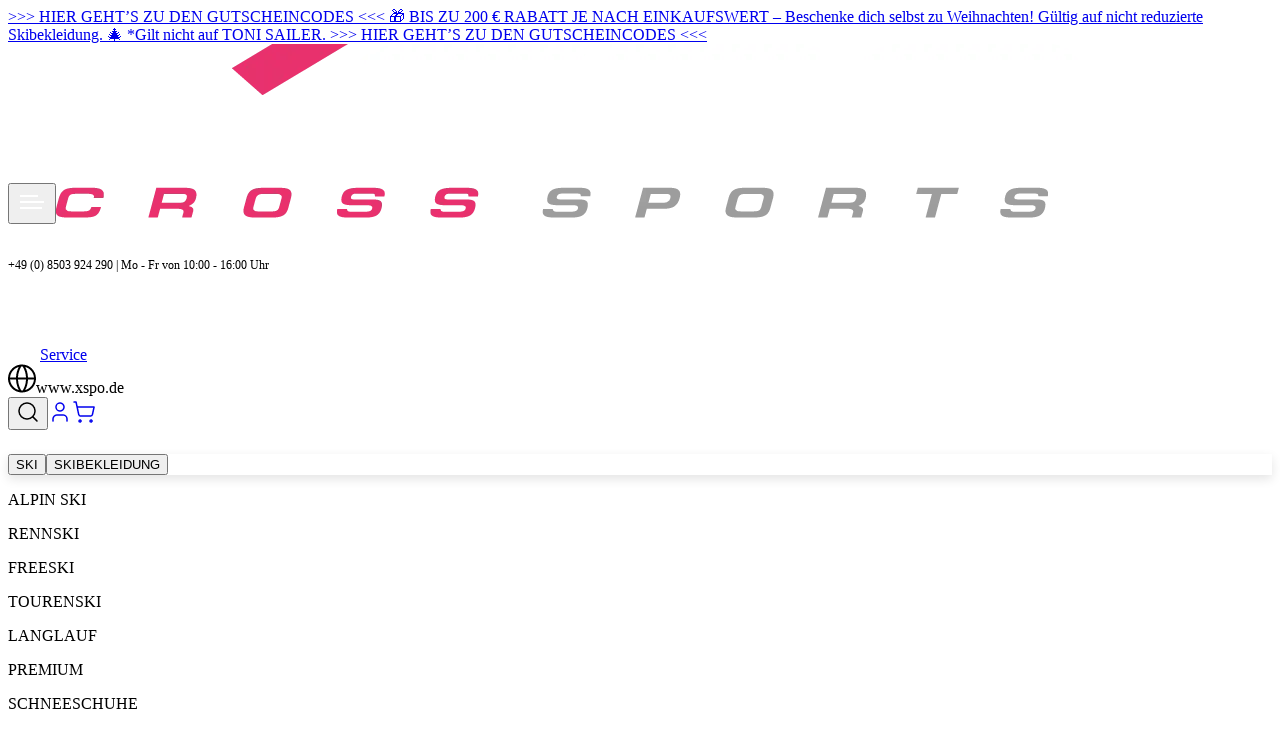

--- FILE ---
content_type: text/html; charset=utf-8
request_url: https://www.xspo.de/tubbs-snowglow
body_size: 109206
content:
<!DOCTYPE html><html  dir="ltr" lang="de-DE"><head><meta charset="utf-8"><meta name="viewport" content="width=device-width, initial-scale=1.0, maximum-scale=5.0, user-scalable=yes"><title>Seite nicht gefunden | XSPO</title><script src="https://widget.trustpilot.com/bootstrap/v5/tp.widget.bootstrap.min.js" async></script><script src="https://consent.app-simple.de/public/app.js?apiKey=68325b971672a4e1e0a1a294308438c1ac25c365c018ad59&domain=b55e284" referrerpolicy="origin"></script><style>@layer properties{@supports ((-webkit-hyphens:none) and (not (margin-trim:inline))) or ((-moz-orient:inline) and (not (color:rgb(from red r g b)))){*,::backdrop,:after,:before{--tw-translate-x:0;--tw-translate-y:0;--tw-translate-z:0;--tw-scale-x:1;--tw-scale-y:1;--tw-scale-z:1;--tw-rotate-x:initial;--tw-rotate-y:initial;--tw-rotate-z:initial;--tw-skew-x:initial;--tw-skew-y:initial;--tw-space-y-reverse:0;--tw-space-x-reverse:0;--tw-divide-y-reverse:0;--tw-border-style:solid;--tw-gradient-position:initial;--tw-gradient-from:#0000;--tw-gradient-via:#0000;--tw-gradient-to:#0000;--tw-gradient-stops:initial;--tw-gradient-via-stops:initial;--tw-gradient-from-position:0%;--tw-gradient-via-position:50%;--tw-gradient-to-position:100%;--tw-leading:initial;--tw-font-weight:initial;--tw-tracking:initial;--tw-shadow:0 0 #0000;--tw-shadow-color:initial;--tw-shadow-alpha:100%;--tw-inset-shadow:0 0 #0000;--tw-inset-shadow-color:initial;--tw-inset-shadow-alpha:100%;--tw-ring-color:initial;--tw-ring-shadow:0 0 #0000;--tw-inset-ring-color:initial;--tw-inset-ring-shadow:0 0 #0000;--tw-ring-inset:initial;--tw-ring-offset-width:0px;--tw-ring-offset-color:#fff;--tw-ring-offset-shadow:0 0 #0000;--tw-outline-style:solid;--tw-blur:initial;--tw-brightness:initial;--tw-contrast:initial;--tw-grayscale:initial;--tw-hue-rotate:initial;--tw-invert:initial;--tw-opacity:initial;--tw-saturate:initial;--tw-sepia:initial;--tw-drop-shadow:initial;--tw-drop-shadow-color:initial;--tw-drop-shadow-alpha:100%;--tw-drop-shadow-size:initial;--tw-backdrop-blur:initial;--tw-backdrop-brightness:initial;--tw-backdrop-contrast:initial;--tw-backdrop-grayscale:initial;--tw-backdrop-hue-rotate:initial;--tw-backdrop-invert:initial;--tw-backdrop-opacity:initial;--tw-backdrop-saturate:initial;--tw-backdrop-sepia:initial;--tw-duration:initial;--tw-ease:initial;--tw-content:""}}}@layer theme{:host,:root{--font-sans:ui-sans-serif,system-ui,sans-serif,"Apple Color Emoji","Segoe UI Emoji","Segoe UI Symbol","Noto Color Emoji";--font-mono:ui-monospace,SFMono-Regular,Menlo,Monaco,Consolas,"Liberation Mono","Courier New",monospace;--color-red-50:oklch(97.1% .013 17.38);--color-red-100:oklch(93.6% .032 17.717);--color-red-200:oklch(88.5% .062 18.334);--color-red-400:oklch(70.4% .191 22.216);--color-red-500:oklch(63.7% .237 25.331);--color-red-600:oklch(57.7% .245 27.325);--color-red-700:oklch(50.5% .213 27.518);--color-orange-200:oklch(90.1% .076 70.697);--color-orange-800:oklch(47% .157 37.304);--color-amber-50:oklch(98.7% .022 95.277);--color-amber-200:oklch(92.4% .12 95.746);--color-amber-600:oklch(66.6% .179 58.318);--color-amber-700:oklch(55.5% .163 48.998);--color-amber-800:oklch(47.3% .137 46.201);--color-amber-900:oklch(41.4% .112 45.904);--color-yellow-300:oklch(90.5% .182 98.111);--color-yellow-500:oklch(79.5% .184 86.047);--color-yellow-600:oklch(68.1% .162 75.834);--color-yellow-800:oklch(47.6% .114 61.907);--color-yellow-900:oklch(42.1% .095 57.708);--color-green-50:oklch(98.2% .018 155.826);--color-green-100:oklch(96.2% .044 156.743);--color-green-200:oklch(92.5% .084 155.995);--color-green-500:oklch(72.3% .219 149.579);--color-green-600:oklch(62.7% .194 149.214);--color-green-700:oklch(52.7% .154 150.069);--color-green-800:oklch(44.8% .119 151.328);--color-blue-50:oklch(97% .014 254.604);--color-blue-500:oklch(62.3% .214 259.815);--color-blue-600:oklch(54.6% .245 262.881);--color-blue-700:oklch(48.8% .243 264.376);--color-blue-800:oklch(42.4% .199 265.638);--color-blue-900:oklch(37.9% .146 265.522);--color-purple-600:oklch(55.8% .288 302.321);--color-purple-700:oklch(49.6% .265 301.924);--color-pink-50:oklch(97.1% .014 343.198);--color-pink-500:oklch(65.6% .241 354.308);--color-pink-600:oklch(59.2% .249 .584);--color-slate-50:oklch(98.4% .003 247.858);--color-gray-50:oklch(98.5% .002 247.839);--color-gray-100:oklch(96.7% .003 264.542);--color-gray-200:oklch(92.8% .006 264.531);--color-gray-300:oklch(87.2% .01 258.338);--color-gray-400:oklch(70.7% .022 261.325);--color-gray-500:oklch(55.1% .027 264.364);--color-gray-600:oklch(44.6% .03 256.802);--color-gray-700:oklch(37.3% .034 259.733);--color-gray-800:oklch(27.8% .033 256.848);--color-gray-900:oklch(21% .034 264.665);--color-stone-300:oklch(86.9% .005 56.366);--color-black:#000;--color-white:#fff;--spacing:.25rem;--breakpoint-lg:64rem;--container-xs:20rem;--container-sm:24rem;--container-md:28rem;--container-lg:32rem;--container-2xl:42rem;--container-3xl:48rem;--container-4xl:56rem;--container-5xl:64rem;--container-6xl:72rem;--text-xs:.75rem;--text-xs--line-height:1.33333;--text-sm:.875rem;--text-sm--line-height:1.42857;--text-base:1rem;--text-base--line-height:1.5;--text-lg:1.125rem;--text-lg--line-height:1.55556;--text-xl:1.25rem;--text-xl--line-height:1.4;--text-2xl:1.5rem;--text-2xl--line-height:1.33333;--text-3xl:1.875rem;--text-3xl--line-height:1.2;--text-4xl:2.25rem;--text-4xl--line-height:1.11111;--text-5xl:3rem;--text-5xl--line-height:1;--text-6xl:3.75rem;--text-6xl--line-height:1;--text-8xl:6rem;--text-8xl--line-height:1;--font-weight-normal:400;--font-weight-medium:500;--font-weight-semibold:600;--font-weight-bold:700;--font-weight-extrabold:800;--font-weight-black:900;--tracking-tighter:-.05em;--tracking-tight:-.025em;--tracking-wide:.025em;--tracking-widest:.1em;--leading-tight:1.25;--leading-relaxed:1.625;--radius-sm:calc(var(--radius) - 4px);--radius-md:calc(var(--radius) - 2px);--radius-lg:var(--radius);--radius-xl:.75rem;--radius-2xl:1rem;--radius-3xl:1.5rem;--ease-in:cubic-bezier(.4,0,1,1);--ease-out:cubic-bezier(0,0,.2,1);--ease-in-out:cubic-bezier(.4,0,.2,1);--animate-spin:spin 1s linear infinite;--animate-pulse:pulse 2s cubic-bezier(.4,0,.6,1)infinite;--blur-sm:8px;--default-transition-duration:.15s;--default-transition-timing-function:cubic-bezier(.4,0,.2,1);--default-font-family:var(--font-sans);--default-mono-font-family:var(--font-mono);--color-background:hsl(var(--background));--color-foreground:hsl(var(--foreground));--color-card:hsl(var(--card));--color-card-foreground:hsl(var(--card-foreground));--color-popover:hsl(var(--popover));--color-popover-foreground:hsl(var(--popover-foreground));--color-primary:#ef326c;--color-primary-foreground:hsl(var(--primary-foreground));--color-primary-hover:#ce2a5d;--color-secondary:hsl(var(--secondary));--color-secondary-foreground:hsl(var(--secondary-foreground));--color-muted:hsl(var(--muted));--color-muted-foreground:hsl(var(--muted-foreground));--color-accent:hsl(var(--accent));--color-accent-foreground:hsl(var(--accent-foreground));--color-destructive:hsl(var(--destructive));--color-destructive-foreground:hsl(var(--destructive-foreground));--color-border:hsl(var(--border));--color-input:hsl(var(--input));--color-ring:hsl(var(--ring));--color-grey:#303135;--color-grey-lighten-10:#f4f4f4;--color-grey-lighten-25:#ccced0;--color-grey-lighten-50:#9a9da2;--color-grey-lighten-75:#696c72;--color-grey-lighten-500:#9a9da2;--animate-accordion-down:accordion-down .2s ease-out;--animate-accordion-up:accordion-up .2s ease-out;--animate-heart-pop:heart-pop .3s ease-out;--font-poppins:"Poppins", "Poppins Fallback: ui-sans-serif", "Poppins Fallback: system-ui", "Poppins Fallback: -apple-system", "Poppins Fallback: BlinkMacSystemFont", "Poppins Fallback: sans-serif",sans-serif;--font-oswald:"Oswald", "Oswald Fallback: ui-sans-serif", "Oswald Fallback: system-ui", "Oswald Fallback: -apple-system", "Oswald Fallback: BlinkMacSystemFont", "Oswald Fallback: sans-serif","Poppins",sans-serif;--spacing-content-padding:1rem;--spacing-content-padding-lg:2rem;--spacing-content-padding-xl:3rem;--container-content-box:1920px}}@layer base{*,::backdrop,:after,:before{border:0 solid;box-sizing:border-box;margin:0;padding:0}::file-selector-button{border:0 solid;box-sizing:border-box;margin:0;padding:0}:host,html{-webkit-text-size-adjust:100%;font-family:var(--default-font-family,ui-sans-serif,system-ui,sans-serif,"Apple Color Emoji","Segoe UI Emoji","Segoe UI Symbol","Noto Color Emoji");font-feature-settings:var(--default-font-feature-settings,normal);font-variation-settings:var(--default-font-variation-settings,normal);line-height:1.5;-moz-tab-size:4;-o-tab-size:4;tab-size:4;-webkit-tap-highlight-color:transparent}hr{border-top-width:1px;color:inherit;height:0}abbr:where([title]){-webkit-text-decoration:underline dotted;text-decoration:underline dotted}h1,h2,h3,h4,h5,h6{font-size:inherit;font-weight:inherit}a{color:inherit;-webkit-text-decoration:inherit;text-decoration:inherit}b,strong{font-weight:bolder}code,kbd,pre,samp{font-family:var(--default-mono-font-family,ui-monospace,SFMono-Regular,Menlo,Monaco,Consolas,"Liberation Mono","Courier New",monospace);font-feature-settings:var(--default-mono-font-feature-settings,normal);font-size:1em;font-variation-settings:var(--default-mono-font-variation-settings,normal)}small{font-size:80%}sub,sup{font-size:75%;line-height:0;position:relative;vertical-align:baseline}sub{bottom:-.25em}sup{top:-.5em}table{border-collapse:collapse;border-color:inherit;text-indent:0}:-moz-focusring{outline:auto}progress{vertical-align:baseline}summary{display:list-item}menu,ol,ul{list-style:none}audio,canvas,embed,iframe,img,object,svg,video{display:block;vertical-align:middle}img,video{height:auto;max-width:100%}button,input,optgroup,select,textarea{background-color:#0000;border-radius:0;color:inherit;font:inherit;font-feature-settings:inherit;font-variation-settings:inherit;letter-spacing:inherit;opacity:1}::file-selector-button{background-color:#0000;border-radius:0;color:inherit;font:inherit;font-feature-settings:inherit;font-variation-settings:inherit;letter-spacing:inherit;opacity:1}:where(select:is([multiple],[size])) optgroup{font-weight:bolder}:where(select:is([multiple],[size])) optgroup option{padding-inline-start:20px}::file-selector-button{margin-inline-end:4px}::-moz-placeholder{opacity:1}::placeholder{opacity:1}@supports (not (-webkit-appearance:-apple-pay-button)) or (contain-intrinsic-size:1px){::-moz-placeholder{color:currentColor}::placeholder{color:currentColor}@supports (color:color-mix(in lab,red,red)){::-moz-placeholder{color:color-mix(in oklab,currentcolor 50%,transparent)}::placeholder{color:color-mix(in oklab,currentcolor 50%,transparent)}}}textarea{resize:vertical}::-webkit-search-decoration{-webkit-appearance:none}::-webkit-date-and-time-value{min-height:1lh;text-align:inherit}::-webkit-datetime-edit{display:inline-flex}::-webkit-datetime-edit-fields-wrapper{padding:0}::-webkit-datetime-edit,::-webkit-datetime-edit-year-field{padding-block:0}::-webkit-datetime-edit-day-field,::-webkit-datetime-edit-month-field{padding-block:0}::-webkit-datetime-edit-hour-field,::-webkit-datetime-edit-minute-field{padding-block:0}::-webkit-datetime-edit-millisecond-field,::-webkit-datetime-edit-second-field{padding-block:0}::-webkit-datetime-edit-meridiem-field{padding-block:0}::-webkit-calendar-picker-indicator{line-height:1}:-moz-ui-invalid{box-shadow:none}button,input:where([type=button],[type=reset],[type=submit]){-webkit-appearance:button;-moz-appearance:button;appearance:button}::file-selector-button{-webkit-appearance:button;-moz-appearance:button;appearance:button}::-webkit-inner-spin-button,::-webkit-outer-spin-button{height:auto}[hidden]:where(:not([hidden=until-found])){display:none!important}:root{--background:0 0% 100%;--foreground:0 0% 3.9%;--card:0 0% 100%;--card-foreground:0 0% 3.9%;--popover:0 0% 100%;--popover-foreground:0 0% 3.9%;--primary:0 0% 9%;--primary-foreground:0 0% 98%;--secondary:0 0% 96.1%;--secondary-foreground:0 0% 9%;--muted:0 0% 96.1%;--muted-foreground:0 0% 45.1%;--accent:0 0% 96.1%;--accent-foreground:0 0% 9%;--destructive:0 84.2% 60.2%;--destructive-foreground:0 0% 98%;--border:0 0% 89.8%;--input:0 0% 89.8%;--ring:0 0% 3.9%;--chart-1:12 76% 61%;--chart-2:173 58% 39%;--chart-3:197 37% 24%;--chart-4:43 74% 66%;--chart-5:27 87% 67%;--radius:.5rem}.dark{--background:0 0% 3.9%;--foreground:0 0% 98%;--card:0 0% 3.9%;--card-foreground:0 0% 98%;--popover:0 0% 3.9%;--popover-foreground:0 0% 98%;--primary:0 0% 98%;--primary-foreground:0 0% 9%;--secondary:0 0% 14.9%;--secondary-foreground:0 0% 98%;--muted:0 0% 14.9%;--muted-foreground:0 0% 63.9%;--accent:0 0% 14.9%;--accent-foreground:0 0% 98%;--destructive:0 62.8% 30.6%;--destructive-foreground:0 0% 98%;--border:0 0% 14.9%;--input:0 0% 14.9%;--ring:0 0% 83.1%;--chart-1:220 70% 50%;--chart-2:160 60% 45%;--chart-3:30 80% 55%;--chart-4:280 65% 60%;--chart-5:340 75% 55%}a{cursor:pointer}*{border-color:var(--color-border);font-family:Poppins,"Poppins Fallback: ui-sans-serif","Poppins Fallback: system-ui","Poppins Fallback: -apple-system","Poppins Fallback: BlinkMacSystemFont","Poppins Fallback: sans-serif",Courier New,sans-serif}body{background-color:var(--color-background);color:var(--color-foreground)}.scrollbar-none::-webkit-scrollbar{display:none}.scrollbar-none{-ms-overflow-style:none;scrollbar-width:none}}@layer components{.h5{font-family:var(--font-poppins)!important;font-size:var(--text-lg)!important;line-height:var(--tw-leading,var(--text-lg--line-height))!important;--tw-leading:27px!important;--tw-font-weight:600!important;--tw-tracking:-.5px!important;color:var(--color-grey)!important;font-weight:600!important;letter-spacing:-.5px!important;line-height:27px!important}.text-default{font-size:var(--text-sm);line-height:var(--tw-leading,var(--text-sm--line-height));--tw-leading:21px;--tw-font-weight:var(--font-weight-normal);color:var(--color-grey);font-weight:var(--font-weight-normal);line-height:21px}.text-bold,.text-default{font-family:var(--font-poppins)}.text-bold{font-size:var(--text-base);line-height:var(--tw-leading,var(--text-base--line-height));text-align:center;--tw-leading:calc(var(--spacing)*6);line-height:calc(var(--spacing)*6);--tw-font-weight:400;color:var(--color-black);font-weight:400}.button-secondary{align-items:center!important;background-color:var(--color-white)!important;border-color:var(--color-grey)!important;border-radius:3.40282e+38px!important;border-style:var(--tw-border-style)!important;border-width:1px!important;display:flex!important;gap:10px!important;justify-content:center!important;padding-block:calc(var(--spacing)*2)!important;padding-inline:calc(var(--spacing)*4)!important}.original-price{color:#696c72;text-decoration-line:line-through}.discounted-price{text-align:center;--tw-font-weight:var(--font-weight-bold);color:#ef326c;font-weight:var(--font-weight-bold)}.body-text-16{font-family:var(--font-poppins);font-size:var(--text-base);line-height:var(--tw-leading,var(--text-base--line-height));--tw-leading:calc(var(--spacing)*6);line-height:calc(var(--spacing)*6);--tw-font-weight:400;font-weight:400}.body-text-12{font-family:var(--font-poppins)!important;font-size:var(--text-sm)!important;line-height:var(--tw-leading,var(--text-sm--line-height))!important;--tw-leading:18px!important;--tw-font-weight:400!important;font-weight:400!important;line-height:18px!important}.text-dropdown{align-items:center!important;background-color:var(--color-white)!important;border-color:var(--color-grey)!important;border-radius:3.40282e+38px!important;border-style:var(--tw-border-style)!important;border-width:1px!important;display:flex!important;gap:10px!important;padding-block:calc(var(--spacing)*2)!important;padding-inline:calc(var(--spacing)*4)!important}.content-container{margin-inline:auto;max-width:var(--container-content-box);padding-inline:var(--spacing-content-padding)}@media(min-width:768px){.content-container{padding-inline:var(--spacing-content-padding-lg)}}@media(min-width:1280px){.content-container{padding-inline:var(--spacing-content-padding-xl)}}}@layer utilities{.pointer-events-auto{pointer-events:auto}.pointer-events-none{pointer-events:none}.collapse{visibility:collapse}.invisible{visibility:hidden}.visible{visibility:visible}.sr-only{border-width:0;clip-path:inset(50%);height:1px;margin:-1px;overflow:hidden;padding:0;position:absolute;white-space:nowrap;width:1px}.\!absolute{position:absolute!important}.absolute{position:absolute}.fixed{position:fixed}.fixed\!{position:fixed!important}.relative{position:relative}.static{position:static}.sticky{position:sticky}.inset-0{inset:calc(var(--spacing)*0)}.inset-x-0{inset-inline:calc(var(--spacing)*0)}.inset-y-0{inset-block:calc(var(--spacing)*0)}.start-3{inset-inline-start:calc(var(--spacing)*3)}.end-3{inset-inline-end:calc(var(--spacing)*3)}.-top-0\.5{top:calc(var(--spacing)*-.5)}.-top-1{top:calc(var(--spacing)*-1)}.top-0{top:calc(var(--spacing)*0)}.top-1\.5{top:calc(var(--spacing)*1.5)}.top-1\/2{top:50%}.top-2{top:calc(var(--spacing)*2)}.top-4{top:calc(var(--spacing)*4)}.top-5{top:calc(var(--spacing)*5)}.top-6{top:calc(var(--spacing)*6)}.top-8{top:calc(var(--spacing)*8)}.top-12{top:calc(var(--spacing)*12)}.top-16{top:calc(var(--spacing)*16)}.top-28{top:calc(var(--spacing)*28)}.top-\[-5px\]{top:-5px}.top-\[40px\]{top:40px}.top-\[50\%\]{top:50%}.top-\[60\%\]{top:60%}.top-\[60px\]{top:60px}.top-\[100\%\]{top:100%}.top-\[110px\]{top:110px}.top-\[170px\]{top:170px}.top-full{top:100%}.top-px{top:1px}.-right-1{right:calc(var(--spacing)*-1)}.-right-2{right:calc(var(--spacing)*-2)}.-right-6{right:calc(var(--spacing)*-6)}.-right-8{right:calc(var(--spacing)*-8)}.right-0{right:calc(var(--spacing)*0)}.right-1\.5{right:calc(var(--spacing)*1.5)}.right-2{right:calc(var(--spacing)*2)}.right-4{right:calc(var(--spacing)*4)}.right-6{right:calc(var(--spacing)*6)}.right-16{right:calc(var(--spacing)*16)}.-bottom-4{bottom:calc(var(--spacing)*-4)}.bottom-0{bottom:calc(var(--spacing)*0)}.bottom-2{bottom:calc(var(--spacing)*2)}.bottom-4{bottom:calc(var(--spacing)*4)}.-left-1{left:calc(var(--spacing)*-1)}.-left-2{left:calc(var(--spacing)*-2)}.-left-6{left:calc(var(--spacing)*-6)}.-left-8{left:calc(var(--spacing)*-8)}.-left-\[9999px\]{left:-9999px}.left-0{left:calc(var(--spacing)*0)}.left-1\/2{left:50%}.left-2{left:calc(var(--spacing)*2)}.left-12{left:calc(var(--spacing)*12)}.left-\[50\%\]{left:50%}.z-0{z-index:0}.z-10{z-index:10}.z-20{z-index:20}.z-30{z-index:30}.z-40{z-index:40}.z-50{z-index:50}.z-60{z-index:60}.z-70{z-index:70}.z-80{z-index:80}.z-9999{z-index:9999}.z-\[1\]{z-index:1}.z-\[2\]{z-index:2}.z-\[5\]{z-index:5}.z-\[10\]{z-index:10}.z-\[19\]{z-index:19}.z-\[60\]{z-index:60}.z-\[70\]{z-index:70}.z-\[80\]{z-index:80}.z-\[90\]{z-index:90}.z-\[100\]{z-index:100}.z-\[110\]{z-index:110}.z-\[120\]{z-index:120}.z-\[130\]{z-index:130}.z-\[9999\]{z-index:9999}.order-1{order:1}.order-2{order:2}.order-3{order:3}.order-4{order:4}.col-span-1{grid-column:span 1/span 1}.col-span-2{grid-column:span 2/span 2}.col-span-3{grid-column:span 3/span 3}.col-span-6{grid-column:span 6/span 6}.container{width:100%}@media(min-width:40rem){.container{max-width:40rem}}@media(min-width:48rem){.container{max-width:48rem}}@media(min-width:64rem){.container{max-width:64rem}}@media(min-width:80rem){.container{max-width:80rem}}@media(min-width:96rem){.container{max-width:96rem}}.m-0{margin:calc(var(--spacing)*0)}.m-1{margin:calc(var(--spacing)*1)}.m-auto{margin:auto}.-mx-1{margin-inline:calc(var(--spacing)*-1)}.-mx-4{margin-inline:calc(var(--spacing)*-4)}.-mx-10{margin-inline:calc(var(--spacing)*-10)}.mx-0{margin-inline:calc(var(--spacing)*0)}.mx-2{margin-inline:calc(var(--spacing)*2)}.mx-3{margin-inline:calc(var(--spacing)*3)}.mx-4{margin-inline:calc(var(--spacing)*4)}.mx-\[10px\]{margin-inline:10px}.mx-auto{margin-inline:auto}.my-1{margin-block:calc(var(--spacing)*1)}.my-2{margin-block:calc(var(--spacing)*2)}.my-3{margin-block:calc(var(--spacing)*3)}.my-4{margin-block:calc(var(--spacing)*4)}.my-8{margin-block:calc(var(--spacing)*8)}.my-\[2px\]{margin-block:2px}.-mt-1{margin-top:calc(var(--spacing)*-1)}.-mt-\[0px\]{margin-top:0}.-mt-\[2px\]{margin-top:-2px}.-mt-\[4px\]{margin-top:-4px}.-mt-\[6px\]{margin-top:-6px}.-mt-\[8px\]{margin-top:-8px}.-mt-\[10px\]{margin-top:-10px}.-mt-\[12px\]{margin-top:-12px}.-mt-\[14px\]{margin-top:-14px}.-mt-\[16px\]{margin-top:-16px}.-mt-\[18px\]{margin-top:-18px}.-mt-\[20px\]{margin-top:-20px}.-mt-\[22px\]{margin-top:-22px}.-mt-\[24px\]{margin-top:-24px}.-mt-\[26px\]{margin-top:-26px}.-mt-\[28px\]{margin-top:-28px}.-mt-\[30px\]{margin-top:-30px}.-mt-\[32px\]{margin-top:-32px}.-mt-\[34px\]{margin-top:-34px}.-mt-\[36px\]{margin-top:-36px}.-mt-\[38px\]{margin-top:-38px}.mt-0\.5{margin-top:calc(var(--spacing)*.5)}.mt-1{margin-top:calc(var(--spacing)*1)}.mt-1\.5{margin-top:calc(var(--spacing)*1.5)}.mt-2{margin-top:calc(var(--spacing)*2)}.mt-3{margin-top:calc(var(--spacing)*3)}.mt-4{margin-top:calc(var(--spacing)*4)}.mt-5{margin-top:calc(var(--spacing)*5)}.mt-6{margin-top:calc(var(--spacing)*6)}.mt-8{margin-top:calc(var(--spacing)*8)}.mt-10{margin-top:calc(var(--spacing)*10)}.mt-12{margin-top:calc(var(--spacing)*12)}.mt-14{margin-top:calc(var(--spacing)*14)}.mt-18{margin-top:calc(var(--spacing)*18)}.mt-24{margin-top:calc(var(--spacing)*24)}.mt-32{margin-top:calc(var(--spacing)*32)}.mt-\[-5px\]{margin-top:-5px}.mt-\[-30px\]{margin-top:-30px}.mt-\[0px\]{margin-top:0}.mt-\[2px\]{margin-top:2px}.mt-\[4px\]{margin-top:4px}.mt-\[5px\]{margin-top:5px}.mt-\[6px\]{margin-top:6px}.mt-\[8px\]{margin-top:8px}.mt-\[10px\]{margin-top:10px}.mt-\[12px\]{margin-top:12px}.mt-\[14px\]{margin-top:14px}.mt-\[16px\]{margin-top:16px}.mt-\[18px\]{margin-top:18px}.mt-\[20px\]{margin-top:20px}.mt-\[22px\]{margin-top:22px}.mt-\[24px\]{margin-top:24px}.mt-\[26px\]{margin-top:26px}.mt-\[28px\]{margin-top:28px}.mt-\[30px\]{margin-top:30px}.mt-\[32px\]{margin-top:32px}.mt-\[34px\]{margin-top:34px}.mt-\[36px\]{margin-top:36px}.mt-\[38px\]{margin-top:38px}.mt-\[140px\]{margin-top:140px}.mt-auto{margin-top:auto}.mr-1{margin-right:calc(var(--spacing)*1)}.mr-1\.5{margin-right:calc(var(--spacing)*1.5)}.mr-2{margin-right:calc(var(--spacing)*2)}.mr-3{margin-right:calc(var(--spacing)*3)}.mr-4{margin-right:calc(var(--spacing)*4)}.mr-6{margin-right:calc(var(--spacing)*6)}.mb-0{margin-bottom:calc(var(--spacing)*0)}.mb-0\.5{margin-bottom:calc(var(--spacing)*.5)}.mb-1{margin-bottom:calc(var(--spacing)*1)}.mb-1\.5{margin-bottom:calc(var(--spacing)*1.5)}.mb-2{margin-bottom:calc(var(--spacing)*2)}.mb-3{margin-bottom:calc(var(--spacing)*3)}.mb-4{margin-bottom:calc(var(--spacing)*4)}.mb-5{margin-bottom:calc(var(--spacing)*5)}.mb-6{margin-bottom:calc(var(--spacing)*6)}.mb-8{margin-bottom:calc(var(--spacing)*8)}.mb-10{margin-bottom:calc(var(--spacing)*10)}.mb-12{margin-bottom:calc(var(--spacing)*12)}.mb-32{margin-bottom:calc(var(--spacing)*32)}.mb-\[15px\]{margin-bottom:15px}.mb-\[20px\]{margin-bottom:20px}.mb-\[24px\]{margin-bottom:24px}.mb-\[40px\]{margin-bottom:40px}.ml-0{margin-left:calc(var(--spacing)*0)}.ml-1{margin-left:calc(var(--spacing)*1)}.ml-2{margin-left:calc(var(--spacing)*2)}.ml-3{margin-left:calc(var(--spacing)*3)}.ml-4{margin-left:calc(var(--spacing)*4)}.ml-8{margin-left:calc(var(--spacing)*8)}.ml-\[8px\]{margin-left:8px}.ml-auto{margin-left:auto}.line-clamp-1{-webkit-line-clamp:1}.line-clamp-1,.line-clamp-2{-webkit-box-orient:vertical;display:-webkit-box;overflow:hidden}.line-clamp-2{-webkit-line-clamp:2}.line-clamp-5{-webkit-line-clamp:5;-webkit-box-orient:vertical;display:-webkit-box;overflow:hidden}.block{display:block}.contents{display:contents}.flex{display:flex}.grid{display:grid}.hidden{display:none}.inline{display:inline}.inline-block{display:inline-block}.inline-flex{display:inline-flex}.table{display:table}.aspect-\[147\/40\]{aspect-ratio:147/40}.aspect-auto{aspect-ratio:auto}.aspect-square{aspect-ratio:1}.\!size-6{height:calc(var(--spacing)*6)!important;width:calc(var(--spacing)*6)!important}.\!size-7{height:calc(var(--spacing)*7)!important;width:calc(var(--spacing)*7)!important}.size-3{height:calc(var(--spacing)*3);width:calc(var(--spacing)*3)}.size-4{height:calc(var(--spacing)*4);width:calc(var(--spacing)*4)}.size-5{height:calc(var(--spacing)*5);width:calc(var(--spacing)*5)}.size-6{height:calc(var(--spacing)*6);width:calc(var(--spacing)*6)}.size-11{height:calc(var(--spacing)*11);width:calc(var(--spacing)*11)}.size-12{height:calc(var(--spacing)*12);width:calc(var(--spacing)*12)}.size-42{height:calc(var(--spacing)*42);width:calc(var(--spacing)*42)}.h-0{height:calc(var(--spacing)*0)}.h-0\.5{height:calc(var(--spacing)*.5)}.h-1{height:calc(var(--spacing)*1)}.h-1\.5{height:calc(var(--spacing)*1.5)}.h-2{height:calc(var(--spacing)*2)}.h-2\.5{height:calc(var(--spacing)*2.5)}.h-3{height:calc(var(--spacing)*3)}.h-3\.5{height:calc(var(--spacing)*3.5)}.h-4{height:calc(var(--spacing)*4)}.h-5{height:calc(var(--spacing)*5)}.h-6{height:calc(var(--spacing)*6)}.h-7{height:calc(var(--spacing)*7)}.h-8{height:calc(var(--spacing)*8)}.h-9{height:calc(var(--spacing)*9)}.h-10{height:calc(var(--spacing)*10)}.h-11{height:calc(var(--spacing)*11)}.h-12{height:calc(var(--spacing)*12)}.h-14{height:calc(var(--spacing)*14)}.h-16{height:calc(var(--spacing)*16)}.h-20{height:calc(var(--spacing)*20)}.h-32{height:calc(var(--spacing)*32)}.h-\[--reka-navigation-menu-viewport-height\]{height:--reka-navigation-menu-viewport-height}.h-\[--reka-select-trigger-height\]{height:--reka-select-trigger-height}.h-\[0\.875rem\]{height:.875rem}.h-\[1\.125rem\]{height:1.125rem}.h-\[1px\]{height:1px}.h-\[2px\]{height:2px}.h-\[13px\]{height:13px}.h-\[15px\]{height:15px}.h-\[16px\]{height:16px}.h-\[18px\]{height:18px}.h-\[20px\]{height:20px}.h-\[21px\]{height:21px}.h-\[22px\]{height:22px}.h-\[24px\]{height:24px}.h-\[25\%\]{height:25%}.h-\[25px\]{height:25px}.h-\[26px\]{height:26px}.h-\[27px\]{height:27px}.h-\[28px\]{height:28px}.h-\[32px\]{height:32px}.h-\[34px\]{height:34px}.h-\[35px\]{height:35px}.h-\[40px\]{height:40px}.h-\[44px\]{height:44px}.h-\[45px\]{height:45px}.h-\[50px\]{height:50px}.h-\[54px\]{height:54px}.h-\[60px\]{height:60px}.h-\[70px\]{height:70px}.h-\[80px\]{height:80px}.h-\[100\%\]{height:100%}.h-\[100px\]{height:100px}.h-\[120px\]{height:120px}.h-\[180px\]{height:180px}.h-\[200px\]{height:200px}.h-\[209px\]{height:209px}.h-\[220px\]{height:220px}.h-\[250px\]{height:250px}.h-\[280px\]{height:280px}.h-\[300px\]{height:300px}.h-\[400px\]{height:400px}.h-\[450px\]{height:450px}.h-\[500px\]{height:500px}.h-\[516px\]{height:516px}.h-\[545px\]{height:545px}.h-\[573px\]{height:573px}.h-\[750px\]{height:750px}.h-auto{height:auto}.h-fit{height:-moz-fit-content;height:fit-content}.h-full{height:100%}.h-px{height:1px}.max-h-12{max-height:calc(var(--spacing)*12)}.max-h-15{max-height:calc(var(--spacing)*15)}.max-h-20{max-height:calc(var(--spacing)*20)}.max-h-60{max-height:calc(var(--spacing)*60)}.max-h-96{max-height:calc(var(--spacing)*96)}.max-h-\[25px\]{max-height:25px}.max-h-\[50\%\]{max-height:50%}.max-h-\[50vh\]{max-height:50vh}.max-h-\[60px\]{max-height:60px}.max-h-\[60vh\]{max-height:60vh}.max-h-\[70px\]{max-height:70px}.max-h-\[80vh\]{max-height:80vh}.max-h-\[90vh\]{max-height:90vh}.max-h-\[100\%\]{max-height:100%}.max-h-\[120px\]{max-height:120px}.max-h-\[200px\]{max-height:200px}.max-h-\[300px\]{max-height:300px}.max-h-\[450px\]{max-height:450px}.max-h-\[500px\]{max-height:500px}.max-h-full{max-height:100%}.max-h-screen{max-height:100vh}.min-h-96{min-height:calc(var(--spacing)*96)}.min-h-\[40px\]{min-height:40px}.min-h-\[44px\]{min-height:44px}.min-h-\[60px\]{min-height:60px}.min-h-\[100px\]{min-height:100px}.min-h-\[120px\]{min-height:120px}.min-h-\[140px\]{min-height:140px}.min-h-\[200px\]{min-height:200px}.min-h-\[250px\]{min-height:250px}.min-h-\[400px\]{min-height:400px}.min-h-\[600px\]{min-height:600px}.min-h-\[750px\]{min-height:750px}.min-h-full{min-height:100%}.min-h-screen{min-height:100vh}.\!w-\[40vw\]{width:40vw!important}.\!w-full{width:100%!important}.w-0{width:calc(var(--spacing)*0)}.w-0\.5{width:calc(var(--spacing)*.5)}.w-1{width:calc(var(--spacing)*1)}.w-1\/2{width:50%}.w-1\/4{width:25%}.w-2{width:calc(var(--spacing)*2)}.w-2\.5{width:calc(var(--spacing)*2.5)}.w-2\/3{width:66.6667%}.w-3{width:calc(var(--spacing)*3)}.w-3\.5{width:calc(var(--spacing)*3.5)}.w-3\/4{width:75%}.w-3\/5{width:60%}.w-4{width:calc(var(--spacing)*4)}.w-4\/5{width:80%}.w-5{width:calc(var(--spacing)*5)}.w-5\/6{width:83.3333%}.w-6{width:calc(var(--spacing)*6)}.w-8{width:calc(var(--spacing)*8)}.w-9{width:calc(var(--spacing)*9)}.w-10{width:calc(var(--spacing)*10)}.w-12{width:calc(var(--spacing)*12)}.w-14{width:calc(var(--spacing)*14)}.w-16{width:calc(var(--spacing)*16)}.w-20{width:calc(var(--spacing)*20)}.w-24{width:calc(var(--spacing)*24)}.w-28{width:calc(var(--spacing)*28)}.w-32{width:calc(var(--spacing)*32)}.w-40{width:calc(var(--spacing)*40)}.w-48{width:calc(var(--spacing)*48)}.w-56{width:calc(var(--spacing)*56)}.w-60{width:calc(var(--spacing)*60)}.w-64{width:calc(var(--spacing)*64)}.w-80{width:calc(var(--spacing)*80)}.w-\[1px\]{width:1px}.w-\[15px\]{width:15px}.w-\[16\%\]{width:16%}.w-\[16px\]{width:16px}.w-\[18px\]{width:18px}.w-\[24px\]{width:24px}.w-\[28\%\]{width:28%}.w-\[30\%\]{width:30%}.w-\[35px\]{width:35px}.w-\[40\%\]{width:40%}.w-\[40px\]{width:40px}.w-\[45\%\]{width:45%}.w-\[45px\]{width:45px}.w-\[48\%\]{width:48%}.w-\[50\%\]{width:50%}.w-\[50px\]{width:50px}.w-\[50vw\]{width:50vw}.w-\[55\%\]{width:55%}.w-\[57px\]{width:57px}.w-\[60\%\]{width:60%}.w-\[60px\]{width:60px}.w-\[70\%\]{width:70%}.w-\[70px\]{width:70px}.w-\[80\%\]{width:80%}.w-\[80px\]{width:80px}.w-\[80vw\]{width:80vw}.w-\[90\%\]{width:90%}.w-\[90px\]{width:90px}.w-\[90vw\]{width:90vw}.w-\[95\%\]{width:95%}.w-\[95px\]{width:95px}.w-\[100\%\]{width:100%}.w-\[100px\]{width:100px}.w-\[100vw\]{width:100vw}.w-\[120px\]{width:120px}.w-\[135px\]{width:135px}.w-\[160px\]{width:160px}.w-\[200px\]{width:200px}.w-\[220px\]{width:220px}.w-\[250px\]{width:250px}.w-\[280px\]{width:280px}.w-\[294px\]{width:294px}.w-\[300px\]{width:300px}.w-\[350px\]{width:350px}.w-\[370px\]{width:370px}.w-\[400px\]{width:400px}.w-\[430px\]{width:430px}.w-\[calc\(50\%-0\.5rem\)\]{width:calc(50% - .5rem)}.w-\[calc\(100vw-2rem\)\]{width:calc(100vw - 2rem)}.w-auto{width:auto}.w-fit{width:-moz-fit-content;width:fit-content}.w-full{width:100%}.w-max{width:-moz-max-content;width:max-content}.w-px{width:1px}.w-screen{width:100vw}.max-w-2xl{max-width:var(--container-2xl)}.max-w-3xl{max-width:var(--container-3xl)}.max-w-4xl{max-width:var(--container-4xl)}.max-w-5xl{max-width:var(--container-5xl)}.max-w-6xl{max-width:var(--container-6xl)}.max-w-28{max-width:calc(var(--spacing)*28)}.max-w-\[1px\]{max-width:1px}.max-w-\[50px\]{max-width:50px}.max-w-\[70px\]{max-width:70px}.max-w-\[80\%\]{max-width:80%}.max-w-\[90\%\]{max-width:90%}.max-w-\[100\%\]{max-width:100%}.max-w-\[155px\]{max-width:155px}.max-w-\[200px\]{max-width:200px}.max-w-\[320px\]{max-width:320px}.max-w-\[400px\]{max-width:400px}.max-w-\[450px\]{max-width:450px}.max-w-\[500px\]{max-width:500px}.max-w-\[598px\]{max-width:598px}.max-w-\[600px\]{max-width:600px}.max-w-\[700px\]{max-width:700px}.max-w-\[800px\]{max-width:800px}.max-w-\[1004px\]{max-width:1004px}.max-w-\[1280px\]{max-width:1280px}.max-w-\[1940px\]{max-width:1940px}.max-w-\[calc\(100vw-2rem\)\]{max-width:calc(100vw - 2rem)}.max-w-\[unset\]{max-width:unset}.max-w-content-box{max-width:var(--container-content-box)}.max-w-full{max-width:100%}.max-w-lg{max-width:var(--container-lg)}.max-w-max{max-width:-moz-max-content;max-width:max-content}.max-w-md{max-width:var(--container-md)}.max-w-none{max-width:none}.max-w-sm{max-width:var(--container-sm)}.max-w-xs{max-width:var(--container-xs)}.min-w-0{min-width:calc(var(--spacing)*0)}.min-w-32{min-width:calc(var(--spacing)*32)}.min-w-\[--reka-select-trigger-width\]{min-width:--reka-select-trigger-width}.min-w-\[2\.5rem\]{min-width:2.5rem}.min-w-\[3rem\]{min-width:3rem}.min-w-\[10rem\]{min-width:10rem}.min-w-\[40px\]{min-width:40px}.min-w-\[44px\]{min-width:44px}.min-w-\[80px\]{min-width:80px}.min-w-\[90px\]{min-width:90px}.min-w-\[180px\]{min-width:180px}.min-w-\[200px\]{min-width:200px}.min-w-\[250px\]{min-width:250px}.min-w-\[280px\]{min-width:280px}.min-w-\[300px\]{min-width:300px}.min-w-\[600px\]{min-width:600px}.min-w-fit{min-width:-moz-fit-content;min-width:fit-content}.min-w-full{min-width:100%}.flex-0{flex:0}.flex-1{flex:1}.flex-\[0\.3\]{flex:.3}.flex-\[0\.5\]{flex:.5}.flex-\[0\.7\]{flex:.7}.flex-\[1_0_0\]{flex:1 0 0}.flex-none{flex:none}.flex-shrink{flex-shrink:1}.flex-shrink-0,.shrink-0{flex-shrink:0}.flex-grow,.grow{flex-grow:1}.basis-0{flex-basis:calc(var(--spacing)*0)}.border-collapse{border-collapse:collapse}.origin-top{transform-origin:top}.-translate-x-1\/2,.translate-x-\[-50\%\]{--tw-translate-x:-50%;translate:var(--tw-translate-x)var(--tw-translate-y)}.-translate-y-1\/2{--tw-translate-y:-50%}.-translate-y-1\/2,.translate-y-0{translate:var(--tw-translate-x)var(--tw-translate-y)}.translate-y-0{--tw-translate-y:calc(var(--spacing)*0)}.translate-y-8{--tw-translate-y:calc(var(--spacing)*8)}.translate-y-8,.translate-y-\[-50\%\]{translate:var(--tw-translate-x)var(--tw-translate-y)}.translate-y-\[-50\%\]{--tw-translate-y:-50%}.scale-75{--tw-scale-x:75%;--tw-scale-y:75%;--tw-scale-z:75%}.scale-75,.scale-95{scale:var(--tw-scale-x)var(--tw-scale-y)}.scale-95{--tw-scale-x:95%;--tw-scale-y:95%;--tw-scale-z:95%}.scale-100{--tw-scale-x:100%;--tw-scale-y:100%;--tw-scale-z:100%;scale:var(--tw-scale-x)var(--tw-scale-y)}.rotate-45{rotate:45deg}.rotate-90{rotate:90deg}.rotate-180{rotate:180deg}.transform{transform:var(--tw-rotate-x,)var(--tw-rotate-y,)var(--tw-rotate-z,)var(--tw-skew-x,)var(--tw-skew-y,)}.transform-gpu{transform:translateZ(0)var(--tw-rotate-x,)var(--tw-rotate-y,)var(--tw-rotate-z,)var(--tw-skew-x,)var(--tw-skew-y,)}.animate-heart-pop{animation:var(--animate-heart-pop)}.animate-pulse{animation:var(--animate-pulse)}.animate-spin{animation:var(--animate-spin)}.cursor-default{cursor:default}.cursor-not-allowed{cursor:not-allowed}.cursor-pointer{cursor:pointer}.cursor-zoom-in{cursor:zoom-in}.cursor-zoom-out{cursor:zoom-out}.touch-manipulation{touch-action:manipulation}.touch-none{touch-action:none}.resize{resize:both}.resize-none{resize:none}.scroll-mt-24{scroll-margin-top:calc(var(--spacing)*24)}.list-inside{list-style-position:inside}.list-outside{list-style-position:outside}.list-disc{list-style-type:disc}.list-none{list-style-type:none}.grid-cols-1{grid-template-columns:repeat(1,minmax(0,1fr))}.grid-cols-2{grid-template-columns:repeat(2,minmax(0,1fr))}.grid-cols-3{grid-template-columns:repeat(3,minmax(0,1fr))}.grid-cols-4{grid-template-columns:repeat(4,minmax(0,1fr))}.grid-cols-5{grid-template-columns:repeat(5,minmax(0,1fr))}.grid-cols-6{grid-template-columns:repeat(6,minmax(0,1fr))}.grid-cols-\[32px_1fr\]{grid-template-columns:32px 1fr}.grid-cols-\[40px_1fr\]{grid-template-columns:40px 1fr}.grid-cols-\[55\%_15\%_15\%_15\%\]{grid-template-columns:55% 15% 15% 15%}.grid-rows-1{grid-template-rows:repeat(1,minmax(0,1fr))}.grid-rows-\[1fr_auto\]{grid-template-rows:1fr auto}.flex-col{flex-direction:column}.flex-col-reverse{flex-direction:column-reverse}.flex-row{flex-direction:row}.flex-nowrap{flex-wrap:nowrap}.flex-wrap{flex-wrap:wrap}.items-baseline{align-items:baseline}.items-center{align-items:center}.items-end{align-items:flex-end}.items-start{align-items:flex-start}.items-stretch{align-items:stretch}.justify-between{justify-content:space-between}.justify-center{justify-content:center}.justify-end{justify-content:flex-end}.justify-start{justify-content:flex-start}.justify-items-center{justify-items:center}.gap-0{gap:calc(var(--spacing)*0)}.gap-0\.5{gap:calc(var(--spacing)*.5)}.gap-1{gap:calc(var(--spacing)*1)}.gap-1\.5{gap:calc(var(--spacing)*1.5)}.gap-2{gap:calc(var(--spacing)*2)}.gap-2\.5{gap:calc(var(--spacing)*2.5)}.gap-3{gap:calc(var(--spacing)*3)}.gap-4{gap:calc(var(--spacing)*4)}.gap-5{gap:calc(var(--spacing)*5)}.gap-6{gap:calc(var(--spacing)*6)}.gap-7{gap:calc(var(--spacing)*7)}.gap-8{gap:calc(var(--spacing)*8)}.gap-9{gap:calc(var(--spacing)*9)}.gap-10{gap:calc(var(--spacing)*10)}.gap-11{gap:calc(var(--spacing)*11)}.gap-\[10px\]{gap:10px}.gap-\[24px\]{gap:24px}.gap-\[40px\]{gap:40px}:where(.space-y-1>:not(:last-child)){--tw-space-y-reverse:0;margin-block-end:calc(var(--spacing)*1*(1 - var(--tw-space-y-reverse)));margin-block-start:calc(var(--spacing)*1*var(--tw-space-y-reverse))}:where(.space-y-2>:not(:last-child)){--tw-space-y-reverse:0;margin-block-end:calc(var(--spacing)*2*(1 - var(--tw-space-y-reverse)));margin-block-start:calc(var(--spacing)*2*var(--tw-space-y-reverse))}:where(.space-y-3>:not(:last-child)){--tw-space-y-reverse:0;margin-block-end:calc(var(--spacing)*3*(1 - var(--tw-space-y-reverse)));margin-block-start:calc(var(--spacing)*3*var(--tw-space-y-reverse))}:where(.space-y-4>:not(:last-child)){--tw-space-y-reverse:0;margin-block-end:calc(var(--spacing)*4*(1 - var(--tw-space-y-reverse)));margin-block-start:calc(var(--spacing)*4*var(--tw-space-y-reverse))}:where(.space-y-5>:not(:last-child)){--tw-space-y-reverse:0;margin-block-end:calc(var(--spacing)*5*(1 - var(--tw-space-y-reverse)));margin-block-start:calc(var(--spacing)*5*var(--tw-space-y-reverse))}:where(.space-y-6>:not(:last-child)){--tw-space-y-reverse:0;margin-block-end:calc(var(--spacing)*6*(1 - var(--tw-space-y-reverse)));margin-block-start:calc(var(--spacing)*6*var(--tw-space-y-reverse))}:where(.space-y-8>:not(:last-child)){--tw-space-y-reverse:0;margin-block-end:calc(var(--spacing)*8*(1 - var(--tw-space-y-reverse)));margin-block-start:calc(var(--spacing)*8*var(--tw-space-y-reverse))}:where(.space-y-\[60px\]>:not(:last-child)){--tw-space-y-reverse:0;margin-block-end:calc(60px*(1 - var(--tw-space-y-reverse)));margin-block-start:calc(60px*var(--tw-space-y-reverse))}.gap-x-1{-moz-column-gap:calc(var(--spacing)*1);column-gap:calc(var(--spacing)*1)}.gap-x-2{-moz-column-gap:calc(var(--spacing)*2);column-gap:calc(var(--spacing)*2)}.gap-x-3{-moz-column-gap:calc(var(--spacing)*3);column-gap:calc(var(--spacing)*3)}.gap-x-4{-moz-column-gap:calc(var(--spacing)*4);column-gap:calc(var(--spacing)*4)}:where(.-space-x-2>:not(:last-child)){--tw-space-x-reverse:0;margin-inline-end:calc(var(--spacing)*-2*(1 - var(--tw-space-x-reverse)));margin-inline-start:calc(var(--spacing)*-2*var(--tw-space-x-reverse))}:where(.space-x-2>:not(:last-child)){--tw-space-x-reverse:0;margin-inline-end:calc(var(--spacing)*2*(1 - var(--tw-space-x-reverse)));margin-inline-start:calc(var(--spacing)*2*var(--tw-space-x-reverse))}:where(.space-x-3>:not(:last-child)){--tw-space-x-reverse:0;margin-inline-end:calc(var(--spacing)*3*(1 - var(--tw-space-x-reverse)));margin-inline-start:calc(var(--spacing)*3*var(--tw-space-x-reverse))}:where(.space-x-4>:not(:last-child)){--tw-space-x-reverse:0;margin-inline-end:calc(var(--spacing)*4*(1 - var(--tw-space-x-reverse)));margin-inline-start:calc(var(--spacing)*4*var(--tw-space-x-reverse))}:where(.space-x-8>:not(:last-child)){--tw-space-x-reverse:0;margin-inline-end:calc(var(--spacing)*8*(1 - var(--tw-space-x-reverse)));margin-inline-start:calc(var(--spacing)*8*var(--tw-space-x-reverse))}.gap-y-0\.5{row-gap:calc(var(--spacing)*.5)}.gap-y-1{row-gap:calc(var(--spacing)*1)}.gap-y-1\.5{row-gap:calc(var(--spacing)*1.5)}.gap-y-2{row-gap:calc(var(--spacing)*2)}.gap-y-3{row-gap:calc(var(--spacing)*3)}:where(.divide-y>:not(:last-child)){--tw-divide-y-reverse:0;border-bottom-style:var(--tw-border-style);border-bottom-width:calc(1px*(1 - var(--tw-divide-y-reverse)));border-top-style:var(--tw-border-style);border-top-width:calc(1px*var(--tw-divide-y-reverse))}:where(.divide-gray-100>:not(:last-child)){border-color:var(--color-gray-100)}.place-self-center{place-self:center}.self-center{align-self:center}.self-end{align-self:flex-end}.self-start{align-self:flex-start}.self-stretch{align-self:stretch}.justify-self-center{justify-self:center}.truncate{overflow:hidden;text-overflow:ellipsis;white-space:nowrap}.overflow-auto{overflow:auto}.overflow-clip{overflow:clip}.overflow-hidden{overflow:hidden}.overflow-visible{overflow:visible}.overflow-x-auto{overflow-x:auto}.overflow-x-clip{overflow-x:clip}.overflow-x-scroll{overflow-x:scroll}.overflow-y-auto{overflow-y:auto}.overflow-y-hidden{overflow-y:hidden}.overflow-y-scroll{overflow-y:scroll}.scroll-smooth{scroll-behavior:smooth}.\!rounded-full{border-radius:3.40282e+38px!important}.rounded{border-radius:.25rem}.rounded-2xl{border-radius:var(--radius-2xl)}.rounded-3xl{border-radius:var(--radius-3xl)}.rounded-\[2px\]{border-radius:2px}.rounded-\[4px\]{border-radius:4px}.rounded-\[8px\]{border-radius:8px}.rounded-\[10px\]{border-radius:10px}.rounded-\[13px\]{border-radius:13px}.rounded-\[20px\]{border-radius:20px}.rounded-\[22px\]{border-radius:22px}.rounded-\[25px\]{border-radius:25px}.rounded-\[26px\]{border-radius:26px}.rounded-\[inherit\]{border-radius:inherit}.rounded-full{border-radius:3.40282e+38px}.rounded-lg{border-radius:var(--radius-lg)}.rounded-md{border-radius:var(--radius-md)}.rounded-none{border-radius:0}.rounded-sm{border-radius:var(--radius-sm)}.rounded-xl{border-radius:var(--radius-xl)}.rounded-t-\[10px\]{border-top-left-radius:10px;border-top-right-radius:10px}.rounded-t-lg{border-top-left-radius:var(--radius-lg);border-top-right-radius:var(--radius-lg)}.rounded-t-md{border-top-left-radius:var(--radius-md);border-top-right-radius:var(--radius-md)}.rounded-tl-sm{border-top-left-radius:var(--radius-sm)}.rounded-b-lg{border-bottom-left-radius:var(--radius-lg);border-bottom-right-radius:var(--radius-lg)}.border{border-style:var(--tw-border-style);border-width:1px}.border-0{border-style:var(--tw-border-style);border-width:0}.border-2{border-style:var(--tw-border-style);border-width:2px}.border-\[1px\]{border-style:var(--tw-border-style);border-width:1px}.border-\[3px\]{border-style:var(--tw-border-style);border-width:3px}.border-t{border-top-style:var(--tw-border-style);border-top-width:1px}.border-r{border-right-style:var(--tw-border-style);border-right-width:1px}.border-b{border-bottom-style:var(--tw-border-style);border-bottom-width:1px}.border-b-2{border-bottom-style:var(--tw-border-style);border-bottom-width:2px}.border-b-4{border-bottom-style:var(--tw-border-style);border-bottom-width:4px}.border-b-\[1px\]{border-bottom-style:var(--tw-border-style);border-bottom-width:1px}.border-l{border-left-style:var(--tw-border-style);border-left-width:1px}.\!border-solid{--tw-border-style:solid!important;border-style:solid!important}.border-none{--tw-border-style:none;border-style:none}.\!border-grey-lighten-25{border-color:var(--color-grey-lighten-25)!important}.border-\[\#000\]{border-color:#000}.border-\[\#9A9DA2\],.border-\[\#9a9da2\]{border-color:#9a9da2}.border-\[\#696C72\]{border-color:#696c72}.border-\[\#303135\]{border-color:#303135}.border-\[\#CCCED0\]{border-color:#ccced0}.border-\[\#EF326C\]{border-color:#ef326c}.border-\[\#ccced0\]{border-color:#ccced0}.border-\[\#e5e7eb\]{border-color:#e5e7eb}.border-\[\#e9eaeb\]{border-color:#e9eaeb}.border-\[\#ef326c\]{border-color:#ef326c}.border-amber-200{border-color:var(--color-amber-200)}.border-background{border-color:var(--color-background)}.border-black{border-color:var(--color-black)}.border-border{border-color:var(--color-border)}.border-foreground{border-color:var(--color-foreground)}.border-gray-50{border-color:var(--color-gray-50)}.border-gray-100{border-color:var(--color-gray-100)}.border-gray-200{border-color:var(--color-gray-200)}.border-gray-300{border-color:var(--color-gray-300)}.border-gray-400{border-color:var(--color-gray-400)}.border-gray-800{border-color:var(--color-gray-800)}.border-gray-900{border-color:var(--color-gray-900)}.border-green-200{border-color:var(--color-green-200)}.border-grey{border-color:var(--color-grey)}.border-grey-lighten-25{border-color:var(--color-grey-lighten-25)}.border-grey-lighten-50{border-color:var(--color-grey-lighten-50)}.border-grey-lighten-500{border-color:var(--color-grey-lighten-500)}.border-input{border-color:var(--color-input)}.border-pink-500{border-color:var(--color-pink-500)}.border-pink-600{border-color:var(--color-pink-600)}.border-primary{border-color:var(--color-primary)}.border-red-200{border-color:var(--color-red-200)}.border-red-400{border-color:var(--color-red-400)}.border-red-500{border-color:var(--color-red-500)}.border-transparent{border-color:#0000}.border-white\/40{border-color:#fff6}@supports (color:color-mix(in lab,red,red)){.border-white\/40{border-color:color-mix(in oklab,var(--color-white)40%,transparent)}}.border-yellow-300{border-color:var(--color-yellow-300)}.border-yellow-500{border-color:var(--color-yellow-500)}.border-t-\[\#303135\]{border-top-color:#303135}.border-t-\[\#EF326C\]{border-top-color:#ef326c}.border-t-transparent{border-top-color:#0000}.border-l-transparent{border-left-color:#0000}.bg-\[\#4a4f54\]{background-color:#4a4f54}.bg-\[\#9A9DA2\]\/10{background-color:#9a9da21a}.bg-\[\#29C222\]\/10{background-color:#29c2221a}.bg-\[\#CCCED0\]{background-color:#ccced0}.bg-\[\#EF326C\]{background-color:#ef326c}.bg-\[\#EF326C\]\/10{background-color:#ef326c1a}.bg-\[\#F4F4F4\]{background-color:#f4f4f4}.bg-\[\#FFE4A54D\]{background-color:#ffe4a54d}.bg-\[\#e9f2f8\]{background-color:#e9f2f8}.bg-\[\#ef326c\]{background-color:#ef326c}.bg-\[\#f2f2f2\]{background-color:#f2f2f2}.bg-\[\#f4f4f4\]{background-color:#f4f4f4}.bg-\[\#fafafa\]{background-color:#fafafa}.bg-\[\#fbf5db\]{background-color:#fbf5db}.bg-amber-50{background-color:var(--color-amber-50)}.bg-background{background-color:var(--color-background)}.bg-black{background-color:var(--color-black)}.bg-black\/50{background-color:#00000080}@supports (color:color-mix(in lab,red,red)){.bg-black\/50{background-color:color-mix(in oklab,var(--color-black)50%,transparent)}}.bg-black\/80{background-color:#000c}@supports (color:color-mix(in lab,red,red)){.bg-black\/80{background-color:color-mix(in oklab,var(--color-black)80%,transparent)}}.bg-blue-50{background-color:var(--color-blue-50)}.bg-blue-500{background-color:var(--color-blue-500)}.bg-blue-500\/10{background-color:#3080ff1a}@supports (color:color-mix(in lab,red,red)){.bg-blue-500\/10{background-color:color-mix(in oklab,var(--color-blue-500)10%,transparent)}}.bg-blue-600{background-color:var(--color-blue-600)}.bg-border{background-color:var(--color-border)}.bg-card{background-color:var(--color-card)}.bg-destructive{background-color:var(--color-destructive)}.bg-gray-50{background-color:var(--color-gray-50)}.bg-gray-100{background-color:var(--color-gray-100)}.bg-gray-100\/80{background-color:#f3f4f6cc}@supports (color:color-mix(in lab,red,red)){.bg-gray-100\/80{background-color:color-mix(in oklab,var(--color-gray-100)80%,transparent)}}.bg-gray-200{background-color:var(--color-gray-200)}.bg-gray-300{background-color:var(--color-gray-300)}.bg-gray-500{background-color:var(--color-gray-500)}.bg-gray-800{background-color:var(--color-gray-800)}.bg-gray-900{background-color:var(--color-gray-900)}.bg-green-50{background-color:var(--color-green-50)}.bg-green-100{background-color:var(--color-green-100)}.bg-green-200\/50{background-color:#b9f8cf80}@supports (color:color-mix(in lab,red,red)){.bg-green-200\/50{background-color:color-mix(in oklab,var(--color-green-200)50%,transparent)}}.bg-green-500{background-color:var(--color-green-500)}.bg-green-600{background-color:var(--color-green-600)}.bg-grey{background-color:var(--color-grey)}.bg-grey-lighten-10{background-color:var(--color-grey-lighten-10)}.bg-grey-lighten-25{background-color:var(--color-grey-lighten-25)}.bg-muted{background-color:var(--color-muted)}.bg-muted\/50{background-color:color-mix(in srgb,hsl(var(--muted)) 50%,transparent)}@supports (color:color-mix(in lab,red,red)){.bg-muted\/50{background-color:color-mix(in oklab,var(--color-muted)50%,transparent)}}.bg-orange-200{background-color:var(--color-orange-200)}.bg-orange-200\/50{background-color:#ffd7a880}@supports (color:color-mix(in lab,red,red)){.bg-orange-200\/50{background-color:color-mix(in oklab,var(--color-orange-200)50%,transparent)}}.bg-pink-50{background-color:var(--color-pink-50)}.bg-pink-600{background-color:var(--color-pink-600)}.bg-popover{background-color:var(--color-popover)}.bg-primary{background-color:var(--color-primary)}.bg-primary\/5{background-color:#ef326c0d}@supports (color:color-mix(in lab,red,red)){.bg-primary\/5{background-color:color-mix(in oklab,var(--color-primary)5%,transparent)}}.bg-primary\/10{background-color:#ef326c1a}@supports (color:color-mix(in lab,red,red)){.bg-primary\/10{background-color:color-mix(in oklab,var(--color-primary)10%,transparent)}}.bg-primary\/20{background-color:#ef326c33}@supports (color:color-mix(in lab,red,red)){.bg-primary\/20{background-color:color-mix(in oklab,var(--color-primary)20%,transparent)}}.bg-purple-600{background-color:var(--color-purple-600)}.bg-red-50{background-color:var(--color-red-50)}.bg-red-100{background-color:var(--color-red-100)}.bg-red-200\/30{background-color:#ffcaca4d}@supports (color:color-mix(in lab,red,red)){.bg-red-200\/30{background-color:color-mix(in oklab,var(--color-red-200)30%,transparent)}}.bg-red-500{background-color:var(--color-red-500)}.bg-red-600{background-color:var(--color-red-600)}.bg-secondary{background-color:var(--color-secondary)}.bg-transparent{background-color:#0000}.bg-white{background-color:var(--color-white)}.bg-white\/80{background-color:#fffc}@supports (color:color-mix(in lab,red,red)){.bg-white\/80{background-color:color-mix(in oklab,var(--color-white)80%,transparent)}}.bg-white\/90{background-color:#ffffffe6}@supports (color:color-mix(in lab,red,red)){.bg-white\/90{background-color:color-mix(in oklab,var(--color-white)90%,transparent)}}.bg-white\/95{background-color:#fffffff2}@supports (color:color-mix(in lab,red,red)){.bg-white\/95{background-color:color-mix(in oklab,var(--color-white)95%,transparent)}}.bg-yellow-500{background-color:var(--color-yellow-500)}.bg-gradient-to-b{--tw-gradient-position:to bottom in oklab}.bg-gradient-to-b,.bg-gradient-to-br{background-image:linear-gradient(var(--tw-gradient-stops))}.bg-gradient-to-br{--tw-gradient-position:to bottom right in oklab}.bg-gradient-to-r{--tw-gradient-position:to right in oklab;background-image:linear-gradient(var(--tw-gradient-stops))}.from-blue-500{--tw-gradient-from:var(--color-blue-500);--tw-gradient-stops:var(--tw-gradient-via-stops,var(--tw-gradient-position),var(--tw-gradient-from)var(--tw-gradient-from-position),var(--tw-gradient-to)var(--tw-gradient-to-position))}.from-gray-50{--tw-gradient-from:var(--color-gray-50);--tw-gradient-stops:var(--tw-gradient-via-stops,var(--tw-gradient-position),var(--tw-gradient-from)var(--tw-gradient-from-position),var(--tw-gradient-to)var(--tw-gradient-to-position))}.from-white\/95{--tw-gradient-from:#fffffff2}@supports (color:color-mix(in lab,red,red)){.from-white\/95{--tw-gradient-from:color-mix(in oklab,var(--color-white)95%,transparent)}}.from-white\/95{--tw-gradient-stops:var(--tw-gradient-via-stops,var(--tw-gradient-position),var(--tw-gradient-from)var(--tw-gradient-from-position),var(--tw-gradient-to)var(--tw-gradient-to-position))}.via-white{--tw-gradient-via:var(--color-white);--tw-gradient-via-stops:var(--tw-gradient-position),var(--tw-gradient-from)var(--tw-gradient-from-position),var(--tw-gradient-via)var(--tw-gradient-via-position),var(--tw-gradient-to)var(--tw-gradient-to-position);--tw-gradient-stops:var(--tw-gradient-via-stops)}.to-purple-600{--tw-gradient-to:var(--color-purple-600);--tw-gradient-stops:var(--tw-gradient-via-stops,var(--tw-gradient-position),var(--tw-gradient-from)var(--tw-gradient-from-position),var(--tw-gradient-to)var(--tw-gradient-to-position))}.to-slate-50{--tw-gradient-to:var(--color-slate-50);--tw-gradient-stops:var(--tw-gradient-via-stops,var(--tw-gradient-position),var(--tw-gradient-from)var(--tw-gradient-from-position),var(--tw-gradient-to)var(--tw-gradient-to-position))}.to-white{--tw-gradient-to:var(--color-white);--tw-gradient-stops:var(--tw-gradient-via-stops,var(--tw-gradient-position),var(--tw-gradient-from)var(--tw-gradient-from-position),var(--tw-gradient-to)var(--tw-gradient-to-position))}.fill-current{fill:currentColor}.fill-green-500{fill:var(--color-green-500)}.fill-none{fill:none}.fill-primary{fill:var(--color-primary)}.stroke-grey-lighten-75{stroke:var(--color-grey-lighten-75)}.stroke-white{stroke:var(--color-white)}.object-contain{-o-object-fit:contain;object-fit:contain}.object-cover{-o-object-fit:cover;object-fit:cover}.object-center{-o-object-position:center;object-position:center}.p-0{padding:calc(var(--spacing)*0)}.p-0\.5{padding:calc(var(--spacing)*.5)}.p-1{padding:calc(var(--spacing)*1)}.p-2{padding:calc(var(--spacing)*2)}.p-2\.5{padding:calc(var(--spacing)*2.5)}.p-3{padding:calc(var(--spacing)*3)}.p-4{padding:calc(var(--spacing)*4)}.p-5{padding:calc(var(--spacing)*5)}.p-6{padding:calc(var(--spacing)*6)}.p-8{padding:calc(var(--spacing)*8)}.p-10{padding:calc(var(--spacing)*10)}.p-\[15px\]{padding:15px}.p-\[24px\]{padding:24px}.p-px{padding:1px}.px-0{padding-inline:calc(var(--spacing)*0)}.px-1{padding-inline:calc(var(--spacing)*1)}.px-1\.5{padding-inline:calc(var(--spacing)*1.5)}.px-2{padding-inline:calc(var(--spacing)*2)}.px-2\.5{padding-inline:calc(var(--spacing)*2.5)}.px-3{padding-inline:calc(var(--spacing)*3)}.px-4{padding-inline:calc(var(--spacing)*4)}.px-5{padding-inline:calc(var(--spacing)*5)}.px-6{padding-inline:calc(var(--spacing)*6)}.px-8{padding-inline:calc(var(--spacing)*8)}.px-10{padding-inline:calc(var(--spacing)*10)}.px-12{padding-inline:calc(var(--spacing)*12)}.px-14{padding-inline:calc(var(--spacing)*14)}.px-\[8px\]{padding-inline:8px}.\!py-10{padding-block:calc(var(--spacing)*10)!important}.py-0\.5{padding-block:calc(var(--spacing)*.5)}.py-1{padding-block:calc(var(--spacing)*1)}.py-1\.5{padding-block:calc(var(--spacing)*1.5)}.py-2{padding-block:calc(var(--spacing)*2)}.py-2\.5{padding-block:calc(var(--spacing)*2.5)}.py-3{padding-block:calc(var(--spacing)*3)}.py-4{padding-block:calc(var(--spacing)*4)}.py-5{padding-block:calc(var(--spacing)*5)}.py-6{padding-block:calc(var(--spacing)*6)}.py-8{padding-block:calc(var(--spacing)*8)}.py-10{padding-block:calc(var(--spacing)*10)}.py-12{padding-block:calc(var(--spacing)*12)}.py-16{padding-block:calc(var(--spacing)*16)}.py-\[4px\]{padding-block:4px}.py-\[10px\]{padding-block:10px}.py-\[40px\]{padding-block:40px}.py-px{padding-block:1px}.pt-0{padding-top:calc(var(--spacing)*0)}.pt-1{padding-top:calc(var(--spacing)*1)}.pt-2{padding-top:calc(var(--spacing)*2)}.pt-3{padding-top:calc(var(--spacing)*3)}.pt-4{padding-top:calc(var(--spacing)*4)}.pt-5{padding-top:calc(var(--spacing)*5)}.pt-6{padding-top:calc(var(--spacing)*6)}.pt-8{padding-top:calc(var(--spacing)*8)}.pt-20{padding-top:calc(var(--spacing)*20)}.pt-\[24px\]{padding-top:24px}.pr-1{padding-right:calc(var(--spacing)*1)}.pr-2{padding-right:calc(var(--spacing)*2)}.pr-3{padding-right:calc(var(--spacing)*3)}.pr-5{padding-right:calc(var(--spacing)*5)}.pr-6{padding-right:calc(var(--spacing)*6)}.pr-8{padding-right:calc(var(--spacing)*8)}.pr-10{padding-right:calc(var(--spacing)*10)}.pr-\[6px\]{padding-right:6px}.pb-0{padding-bottom:calc(var(--spacing)*0)}.pb-0\.5{padding-bottom:calc(var(--spacing)*.5)}.pb-1{padding-bottom:calc(var(--spacing)*1)}.pb-2{padding-bottom:calc(var(--spacing)*2)}.pb-3{padding-bottom:calc(var(--spacing)*3)}.pb-4{padding-bottom:calc(var(--spacing)*4)}.pb-5{padding-bottom:calc(var(--spacing)*5)}.pb-6{padding-bottom:calc(var(--spacing)*6)}.pb-8{padding-bottom:calc(var(--spacing)*8)}.pb-10{padding-bottom:calc(var(--spacing)*10)}.pb-12{padding-bottom:calc(var(--spacing)*12)}.pb-\[12px\]{padding-bottom:12px}.pb-\[16px\]{padding-bottom:16px}.pl-0{padding-left:calc(var(--spacing)*0)}.pl-1{padding-left:calc(var(--spacing)*1)}.pl-2{padding-left:calc(var(--spacing)*2)}.pl-5{padding-left:calc(var(--spacing)*5)}.pl-6{padding-left:calc(var(--spacing)*6)}.pl-8{padding-left:calc(var(--spacing)*8)}.pl-10{padding-left:calc(var(--spacing)*10)}.text-center{text-align:center}.text-left{text-align:left}.text-right{text-align:right}.text-start{text-align:start}.align-top{vertical-align:top}.font-\[Poppins\]{font-family:Poppins,"Poppins Fallback: ui-sans-serif","Poppins Fallback: system-ui","Poppins Fallback: -apple-system","Poppins Fallback: BlinkMacSystemFont","Poppins Fallback: sans-serif"}.font-oswald{font-family:var(--font-oswald)}.font-poppins{font-family:var(--font-poppins)}.font-sans{font-family:var(--font-sans)}.text-2xl{font-size:var(--text-2xl);line-height:var(--tw-leading,var(--text-2xl--line-height))}.text-3xl{font-size:var(--text-3xl);line-height:var(--tw-leading,var(--text-3xl--line-height))}.text-4xl{font-size:var(--text-4xl);line-height:var(--tw-leading,var(--text-4xl--line-height))}.text-6xl{font-size:var(--text-6xl);line-height:var(--tw-leading,var(--text-6xl--line-height))}.text-8xl{font-size:var(--text-8xl);line-height:var(--tw-leading,var(--text-8xl--line-height))}.text-base{font-size:var(--text-base);line-height:var(--tw-leading,var(--text-base--line-height))}.text-lg{font-size:var(--text-lg);line-height:var(--tw-leading,var(--text-lg--line-height))}.text-sm{font-size:var(--text-sm);line-height:var(--tw-leading,var(--text-sm--line-height))}.text-xl{font-size:var(--text-xl);line-height:var(--tw-leading,var(--text-xl--line-height))}.text-xs{font-size:var(--text-xs);line-height:var(--tw-leading,var(--text-xs--line-height))}.text-\[10px\]{font-size:10px}.text-\[14px\]{font-size:14px}.text-\[16px\]{font-size:16px}.text-\[18px\]{font-size:18px}.text-\[20px\]{font-size:20px}.text-\[24px\]{font-size:24px}.text-\[30px\]{font-size:30px}.text-\[40px\]{font-size:40px}.text-\[100px\]{font-size:100px}.text-\[140px\]{font-size:140px}.\!leading-\[0px\]{--tw-leading:0px!important;line-height:0!important}.\!leading-\[2px\]{--tw-leading:2px!important;line-height:2px!important}.\!leading-\[4px\]{--tw-leading:4px!important;line-height:4px!important}.\!leading-\[6px\]{--tw-leading:6px!important;line-height:6px!important}.\!leading-\[8px\]{--tw-leading:8px!important;line-height:8px!important}.\!leading-\[10px\]{--tw-leading:10px!important;line-height:10px!important}.\!leading-\[12px\]{--tw-leading:12px!important;line-height:12px!important}.\!leading-\[14px\]{--tw-leading:14px!important;line-height:14px!important}.\!leading-\[16px\]{--tw-leading:16px!important;line-height:16px!important}.\!leading-\[18px\]{--tw-leading:18px!important;line-height:18px!important}.\!leading-\[20px\]{--tw-leading:20px!important;line-height:20px!important}.\!leading-\[22px\]{--tw-leading:22px!important;line-height:22px!important}.\!leading-\[24px\]{--tw-leading:24px!important;line-height:24px!important}.\!leading-\[26px\]{--tw-leading:26px!important;line-height:26px!important}.\!leading-\[28px\]{--tw-leading:28px!important;line-height:28px!important}.\!leading-\[30px\]{--tw-leading:30px!important;line-height:30px!important}.\!leading-\[32px\]{--tw-leading:32px!important;line-height:32px!important}.\!leading-\[34px\]{--tw-leading:34px!important;line-height:34px!important}.\!leading-\[36px\]{--tw-leading:36px!important;line-height:36px!important}.\!leading-\[38px\]{--tw-leading:38px!important;line-height:38px!important}.\!leading-\[40px\]{--tw-leading:40px!important;line-height:40px!important}.\!leading-\[42px\]{--tw-leading:42px!important;line-height:42px!important}.\!leading-\[44px\]{--tw-leading:44px!important;line-height:44px!important}.\!leading-\[46px\]{--tw-leading:46px!important;line-height:46px!important}.\!leading-\[48px\]{--tw-leading:48px!important;line-height:48px!important}.\!leading-\[50px\]{--tw-leading:50px!important;line-height:50px!important}.\!leading-\[52px\]{--tw-leading:52px!important;line-height:52px!important}.\!leading-\[54px\]{--tw-leading:54px!important;line-height:54px!important}.\!leading-\[56px\]{--tw-leading:56px!important;line-height:56px!important}.\!leading-\[58px\]{--tw-leading:58px!important;line-height:58px!important}.\!leading-\[60px\]{--tw-leading:60px!important;line-height:60px!important}.\!leading-\[62px\]{--tw-leading:62px!important;line-height:62px!important}.\!leading-\[64px\]{--tw-leading:64px!important;line-height:64px!important}.\!leading-\[66px\]{--tw-leading:66px!important;line-height:66px!important}.\!leading-\[68px\]{--tw-leading:68px!important;line-height:68px!important}.leading-4{--tw-leading:calc(var(--spacing)*4);line-height:calc(var(--spacing)*4)}.leading-5{--tw-leading:calc(var(--spacing)*5);line-height:calc(var(--spacing)*5)}.leading-6{--tw-leading:calc(var(--spacing)*6);line-height:calc(var(--spacing)*6)}.leading-7{--tw-leading:calc(var(--spacing)*7);line-height:calc(var(--spacing)*7)}.leading-9{--tw-leading:calc(var(--spacing)*9);line-height:calc(var(--spacing)*9)}.leading-\[1\.1rem\]{--tw-leading:1.1rem;line-height:1.1rem}.leading-\[18px\]{--tw-leading:18px;line-height:18px}.leading-\[21px\]{--tw-leading:21px;line-height:21px}.leading-\[27px\]{--tw-leading:27px;line-height:27px}.leading-\[36px\]{--tw-leading:36px;line-height:36px}.leading-\[60px\]{--tw-leading:60px;line-height:60px}.leading-none{--tw-leading:1;line-height:1}.leading-relaxed{--tw-leading:var(--leading-relaxed);line-height:var(--leading-relaxed)}.leading-tight{--tw-leading:var(--leading-tight);line-height:var(--leading-tight)}.\!font-bold{--tw-font-weight:var(--font-weight-bold)!important;font-weight:var(--font-weight-bold)!important}.font-\[400\]{--tw-font-weight:400;font-weight:400}.font-\[600\]{--tw-font-weight:600;font-weight:600}.font-black{--tw-font-weight:var(--font-weight-black);font-weight:var(--font-weight-black)}.font-bold{--tw-font-weight:var(--font-weight-bold);font-weight:var(--font-weight-bold)}.font-extrabold{--tw-font-weight:var(--font-weight-extrabold);font-weight:var(--font-weight-extrabold)}.font-medium{--tw-font-weight:var(--font-weight-medium);font-weight:var(--font-weight-medium)}.font-normal{--tw-font-weight:var(--font-weight-normal);font-weight:var(--font-weight-normal)}.font-semibold{--tw-font-weight:var(--font-weight-semibold);font-weight:var(--font-weight-semibold)}.tracking-\[-0\.3px\]{--tw-tracking:-.3px;letter-spacing:-.3px}.tracking-\[-0\.5px\]{--tw-tracking:-.5px;letter-spacing:-.5px}.tracking-tight{--tw-tracking:var(--tracking-tight);letter-spacing:var(--tracking-tight)}.tracking-tighter{--tw-tracking:var(--tracking-tighter);letter-spacing:var(--tracking-tighter)}.tracking-wide{--tw-tracking:var(--tracking-wide);letter-spacing:var(--tracking-wide)}.tracking-widest{--tw-tracking:var(--tracking-widest);letter-spacing:var(--tracking-widest)}.text-nowrap{text-wrap:nowrap}.text-wrap{text-wrap:wrap}.break-words{overflow-wrap:break-word}.whitespace-nowrap{white-space:nowrap}.whitespace-pre-line{white-space:pre-line}.whitespace-pre-wrap{white-space:pre-wrap}.text-\[\#2FCC71\]{color:#2fcc71}.text-\[\#3B82F6\]{color:#3b82f6}.text-\[\#6b7280\]{color:#6b7280}.text-\[\#9A9DA2\],.text-\[\#9a9da2\]{color:#9a9da2}.text-\[\#29C222\]{color:#29c222}.text-\[\#222\]{color:#222}.text-\[\#666\]{color:#666}.text-\[\#696C72\]{color:#696c72}.text-\[\#303135\]{color:#303135}.text-\[\#555555\]{color:#555}.text-\[\#EF326C\]{color:#ef326c}.text-\[\#FF1B1B\]{color:#ff1b1b}.text-\[\#FFA500\]{color:orange}.text-\[\#d2bf73\]{color:#d2bf73}.text-\[\#f25876\]{color:#f25876}.text-amber-600{color:var(--color-amber-600)}.text-amber-700{color:var(--color-amber-700)}.text-amber-800{color:var(--color-amber-800)}.text-black{color:var(--color-black)}.text-blue-600{color:var(--color-blue-600)}.text-blue-800{color:var(--color-blue-800)}.text-blue-900{color:var(--color-blue-900)}.text-card-foreground{color:var(--color-card-foreground)}.text-current{color:currentColor}.text-destructive{color:var(--color-destructive)}.text-destructive-foreground{color:var(--color-destructive-foreground)}.text-foreground{color:var(--color-foreground)}.text-foreground\/80{color:color-mix(in srgb,hsl(var(--foreground)) 80%,transparent)}@supports (color:color-mix(in lab,red,red)){.text-foreground\/80{color:color-mix(in oklab,var(--color-foreground)80%,transparent)}}.text-gray-100{color:var(--color-gray-100)}.text-gray-300{color:var(--color-gray-300)}.text-gray-400{color:var(--color-gray-400)}.text-gray-500{color:var(--color-gray-500)}.text-gray-600{color:var(--color-gray-600)}.text-gray-700{color:var(--color-gray-700)}.text-gray-800{color:var(--color-gray-800)}.text-gray-900{color:var(--color-gray-900)}.text-green-500{color:var(--color-green-500)}.text-green-600{color:var(--color-green-600)}.text-green-700{color:var(--color-green-700)}.text-green-800{color:var(--color-green-800)}.text-grey{color:var(--color-grey)}.text-grey-lighten-75{color:var(--color-grey-lighten-75)}.text-grey-lighten-500{color:var(--color-grey-lighten-500)}.text-inherit{color:inherit}.text-muted-foreground{color:var(--color-muted-foreground)}.text-orange-800{color:var(--color-orange-800)}.text-pink-600{color:var(--color-pink-600)}.text-popover-foreground{color:var(--color-popover-foreground)}.text-primary{color:var(--color-primary)}.text-primary-foreground{color:var(--color-primary-foreground)}.text-primary\/80{color:#ef326ccc}@supports (color:color-mix(in lab,red,red)){.text-primary\/80{color:color-mix(in oklab,var(--color-primary)80%,transparent)}}.text-red-500{color:var(--color-red-500)}.text-red-600{color:var(--color-red-600)}.text-red-700{color:var(--color-red-700)}.text-secondary-foreground{color:var(--color-secondary-foreground)}.text-white{color:var(--color-white)}.text-yellow-500{color:var(--color-yellow-500)}.text-yellow-600{color:var(--color-yellow-600)}.text-yellow-800{color:var(--color-yellow-800)}.text-yellow-900{color:var(--color-yellow-900)}.capitalize{text-transform:capitalize}.lowercase{text-transform:lowercase}.uppercase{text-transform:uppercase}.italic{font-style:italic}.not-italic{font-style:normal}.line-through{text-decoration-line:line-through}.no-underline{text-decoration-line:none}.underline{text-decoration-line:underline}.underline-offset-4{text-underline-offset:4px}.opacity-0{opacity:0}.opacity-25{opacity:.25}.opacity-50{opacity:.5}.opacity-60{opacity:.6}.opacity-70{opacity:.7}.opacity-75{opacity:.75}.opacity-90{opacity:.9}.opacity-100{opacity:1}.mix-blend-multiply{mix-blend-mode:multiply}.shadow{--tw-shadow:0 1px 3px 0 var(--tw-shadow-color,#0000001a),0 1px 2px -1px var(--tw-shadow-color,#0000001a)}.shadow,.shadow-2xl{box-shadow:var(--tw-inset-shadow),var(--tw-inset-ring-shadow),var(--tw-ring-offset-shadow),var(--tw-ring-shadow),var(--tw-shadow)}.shadow-2xl{--tw-shadow:0 25px 50px -12px var(--tw-shadow-color,#00000040)}.shadow-\[0_0px_5px_rgba\(0\,0\,0\,0\.15\)\]{--tw-shadow:0 0px 5px var(--tw-shadow-color,#00000026)}.shadow-\[0_0px_5px_rgba\(0\,0\,0\,0\.15\)\],.shadow-\[0_4px_11px_0_rgba\(0\,0\,0\,0\.13\)\]{box-shadow:var(--tw-inset-shadow),var(--tw-inset-ring-shadow),var(--tw-ring-offset-shadow),var(--tw-ring-shadow),var(--tw-shadow)}.shadow-\[0_4px_11px_0_rgba\(0\,0\,0\,0\.13\)\]{--tw-shadow:0 4px 11px 0 var(--tw-shadow-color,#00000021)}.shadow-\[0_4px_13px_0_rgba\(0\,0\,0\,0\.11\)\]{--tw-shadow:0 4px 13px 0 var(--tw-shadow-color,#0000001c)}.shadow-\[0_4px_13px_0_rgba\(0\,0\,0\,0\.11\)\],.shadow-\[0px_4px_11px_0px_rgba\(0\,0\,0\,0\.13\)\]{box-shadow:var(--tw-inset-shadow),var(--tw-inset-ring-shadow),var(--tw-ring-offset-shadow),var(--tw-ring-shadow),var(--tw-shadow)}.shadow-\[0px_4px_11px_0px_rgba\(0\,0\,0\,0\.13\)\]{--tw-shadow:0px 4px 11px 0px var(--tw-shadow-color,#00000021)}.shadow-lg{--tw-shadow:0 10px 15px -3px var(--tw-shadow-color,#0000001a),0 4px 6px -4px var(--tw-shadow-color,#0000001a)}.shadow-lg,.shadow-md{box-shadow:var(--tw-inset-shadow),var(--tw-inset-ring-shadow),var(--tw-ring-offset-shadow),var(--tw-ring-shadow),var(--tw-shadow)}.shadow-md{--tw-shadow:0 4px 6px -1px var(--tw-shadow-color,#0000001a),0 2px 4px -2px var(--tw-shadow-color,#0000001a)}.shadow-none{--tw-shadow:0 0 #0000}.shadow-none,.shadow-sm{box-shadow:var(--tw-inset-shadow),var(--tw-inset-ring-shadow),var(--tw-ring-offset-shadow),var(--tw-ring-shadow),var(--tw-shadow)}.shadow-sm{--tw-shadow:0 1px 3px 0 var(--tw-shadow-color,#0000001a),0 1px 2px -1px var(--tw-shadow-color,#0000001a)}.shadow-xl{--tw-shadow:0 20px 25px -5px var(--tw-shadow-color,#0000001a),0 8px 10px -6px var(--tw-shadow-color,#0000001a)}.ring,.shadow-xl{box-shadow:var(--tw-inset-shadow),var(--tw-inset-ring-shadow),var(--tw-ring-offset-shadow),var(--tw-ring-shadow),var(--tw-shadow)}.ring{--tw-ring-shadow:var(--tw-ring-inset,)0 0 0 calc(1px + var(--tw-ring-offset-width))var(--tw-ring-color,currentcolor)}.ring-0{--tw-ring-shadow:var(--tw-ring-inset,)0 0 0 calc(var(--tw-ring-offset-width))var(--tw-ring-color,currentcolor);box-shadow:var(--tw-inset-shadow),var(--tw-inset-ring-shadow),var(--tw-ring-offset-shadow),var(--tw-ring-shadow),var(--tw-shadow)}.ring-offset-background{--tw-ring-offset-color:var(--color-background)}.outline{outline-style:var(--tw-outline-style);outline-width:1px}.blur{--tw-blur:blur(8px)}.blur,.brightness-0{filter:var(--tw-blur,)var(--tw-brightness,)var(--tw-contrast,)var(--tw-grayscale,)var(--tw-hue-rotate,)var(--tw-invert,)var(--tw-saturate,)var(--tw-sepia,)var(--tw-drop-shadow,)}.brightness-0{--tw-brightness:brightness(0%)}.invert{--tw-invert:invert(100%)}.filter,.invert{filter:var(--tw-blur,)var(--tw-brightness,)var(--tw-contrast,)var(--tw-grayscale,)var(--tw-hue-rotate,)var(--tw-invert,)var(--tw-saturate,)var(--tw-sepia,)var(--tw-drop-shadow,)}.backdrop-blur-\[1px\]{--tw-backdrop-blur:blur(1px)}.backdrop-blur-\[1px\],.backdrop-blur-sm{-webkit-backdrop-filter:var(--tw-backdrop-blur,)var(--tw-backdrop-brightness,)var(--tw-backdrop-contrast,)var(--tw-backdrop-grayscale,)var(--tw-backdrop-hue-rotate,)var(--tw-backdrop-invert,)var(--tw-backdrop-opacity,)var(--tw-backdrop-saturate,)var(--tw-backdrop-sepia,);backdrop-filter:var(--tw-backdrop-blur,)var(--tw-backdrop-brightness,)var(--tw-backdrop-contrast,)var(--tw-backdrop-grayscale,)var(--tw-backdrop-hue-rotate,)var(--tw-backdrop-invert,)var(--tw-backdrop-opacity,)var(--tw-backdrop-saturate,)var(--tw-backdrop-sepia,)}.backdrop-blur-sm{--tw-backdrop-blur:blur(var(--blur-sm))}.backdrop-filter{-webkit-backdrop-filter:var(--tw-backdrop-blur,)var(--tw-backdrop-brightness,)var(--tw-backdrop-contrast,)var(--tw-backdrop-grayscale,)var(--tw-backdrop-hue-rotate,)var(--tw-backdrop-invert,)var(--tw-backdrop-opacity,)var(--tw-backdrop-saturate,)var(--tw-backdrop-sepia,);backdrop-filter:var(--tw-backdrop-blur,)var(--tw-backdrop-brightness,)var(--tw-backdrop-contrast,)var(--tw-backdrop-grayscale,)var(--tw-backdrop-hue-rotate,)var(--tw-backdrop-invert,)var(--tw-backdrop-opacity,)var(--tw-backdrop-saturate,)var(--tw-backdrop-sepia,)}.transition{transition-duration:var(--tw-duration,var(--default-transition-duration));transition-property:color,background-color,border-color,outline-color,text-decoration-color,fill,stroke,--tw-gradient-from,--tw-gradient-via,--tw-gradient-to,opacity,box-shadow,transform,translate,scale,rotate,filter,backdrop-filter,display,content-visibility,overlay,pointer-events;transition-timing-function:var(--tw-ease,var(--default-transition-timing-function))}.transition-all{transition-duration:var(--tw-duration,var(--default-transition-duration));transition-property:all;transition-timing-function:var(--tw-ease,var(--default-transition-timing-function))}.transition-colors{transition-duration:var(--tw-duration,var(--default-transition-duration));transition-property:color,background-color,border-color,outline-color,text-decoration-color,fill,stroke,--tw-gradient-from,--tw-gradient-via,--tw-gradient-to;transition-timing-function:var(--tw-ease,var(--default-transition-timing-function))}.transition-opacity{transition-duration:var(--tw-duration,var(--default-transition-duration));transition-property:opacity;transition-timing-function:var(--tw-ease,var(--default-transition-timing-function))}.transition-shadow{transition-duration:var(--tw-duration,var(--default-transition-duration));transition-property:box-shadow;transition-timing-function:var(--tw-ease,var(--default-transition-timing-function))}.transition-transform{transition-duration:var(--tw-duration,var(--default-transition-duration));transition-property:transform,translate,scale,rotate;transition-timing-function:var(--tw-ease,var(--default-transition-timing-function))}.duration-20{--tw-duration:20ms;transition-duration:20ms}.duration-100{--tw-duration:.1s;transition-duration:.1s}.duration-150{--tw-duration:.15s;transition-duration:.15s}.duration-200{--tw-duration:.2s;transition-duration:.2s}.duration-300{--tw-duration:.3s;transition-duration:.3s}.duration-500{--tw-duration:.5s;transition-duration:.5s}.ease-in{--tw-ease:var(--ease-in);transition-timing-function:var(--ease-in)}.ease-in-out{--tw-ease:var(--ease-in-out);transition-timing-function:var(--ease-in-out)}.ease-linear{--tw-ease:linear;transition-timing-function:linear}.ease-out{--tw-ease:var(--ease-out);transition-timing-function:var(--ease-out)}.outline-none{--tw-outline-style:none;outline-style:none}.select-none{-webkit-user-select:none;-moz-user-select:none;user-select:none}.\[grid-area\:1\/1\/2\/2\]{grid-area:1/1/2/2}.\[grid-area\:2\/1\/3\/2\]{grid-area:2/1/3/2}@media(hover:hover){.group-hover\:flex:is(:where(.group):hover *){display:flex}.group-hover\:scale-105:is(:where(.group):hover *){--tw-scale-x:105%;--tw-scale-y:105%;--tw-scale-z:105%;scale:var(--tw-scale-x)var(--tw-scale-y)}.group-hover\:opacity-100:is(:where(.group):hover *){opacity:1}}.group-data-\[state\=open\]\:rotate-180:is(:where(.group)[data-state=open] *){rotate:180deg}@media(hover:hover){.peer-hover\:border-grey-lighten-75:is(:where(.peer):hover~*){border-color:var(--color-grey-lighten-75)}}.peer-focus-visible\:ring-2:is(:where(.peer):focus-visible~*){--tw-ring-shadow:var(--tw-ring-inset,)0 0 0 calc(2px + var(--tw-ring-offset-width))var(--tw-ring-color,currentcolor);box-shadow:var(--tw-inset-shadow),var(--tw-inset-ring-shadow),var(--tw-ring-offset-shadow),var(--tw-ring-shadow),var(--tw-shadow)}.peer-focus-visible\:ring-ring:is(:where(.peer):focus-visible~*){--tw-ring-color:var(--color-ring)}.peer-focus-visible\:outline-none:is(:where(.peer):focus-visible~*){--tw-outline-style:none;outline-style:none}.peer-disabled\:cursor-not-allowed:is(:where(.peer):disabled~*){cursor:not-allowed}.peer-disabled\:opacity-70:is(:where(.peer):disabled~*){opacity:.7}.peer-data-\[disabled\]\:cursor-not-allowed:is(:where(.peer)[data-disabled]~*){cursor:not-allowed}.peer-data-\[disabled\]\:text-gray-400:is(:where(.peer)[data-disabled]~*){color:var(--color-gray-400)}.peer-data-\[state\=checked\]\:border-black:is(:where(.peer)[data-state=checked]~*){border-color:var(--color-black)}.peer-data-\[state\=checked\]\:bg-black:is(:where(.peer)[data-state=checked]~*){background-color:var(--color-black)}.peer-data-\[state\=checked\]\:text-white:is(:where(.peer)[data-state=checked]~*){color:var(--color-white)}.file\:border-0::file-selector-button{border-style:var(--tw-border-style);border-width:0}.file\:bg-transparent::file-selector-button{background-color:#0000}.file\:text-sm::file-selector-button{font-size:var(--text-sm);line-height:var(--tw-leading,var(--text-sm--line-height))}.file\:font-medium::file-selector-button{--tw-font-weight:var(--font-weight-medium);font-weight:var(--font-weight-medium)}.placeholder\:text-\[\#9A9DA2\]::-moz-placeholder{color:#9a9da2}.placeholder\:text-\[\#9A9DA2\]::placeholder{color:#9a9da2}.placeholder\:text-gray-400::-moz-placeholder{color:var(--color-gray-400)}.placeholder\:text-gray-400::placeholder{color:var(--color-gray-400)}.placeholder\:text-muted-foreground::-moz-placeholder{color:var(--color-muted-foreground)}.placeholder\:text-muted-foreground::placeholder{color:var(--color-muted-foreground)}.before\:pointer-events-none:before{content:var(--tw-content);pointer-events:none}.before\:absolute:before{content:var(--tw-content);position:absolute}.before\:inset-0:before{content:var(--tw-content);inset:calc(var(--spacing)*0)}.before\:-top-\[1px\]:before{content:var(--tw-content);top:-1px}.before\:-right-\[3px\]:before{content:var(--tw-content);right:-3px}.before\:-bottom-\[3px\]:before{bottom:-3px;content:var(--tw-content)}.before\:-left-\[3px\]:before{content:var(--tw-content);left:-3px}.before\:rounded-\[11px\]:before{border-radius:11px;content:var(--tw-content)}.before\:border-3:before{border-style:var(--tw-border-style);border-width:3px;content:var(--tw-content)}.before\:border-transparent:before{border-color:#0000;content:var(--tw-content)}.before\:transition-colors:before{content:var(--tw-content);transition-duration:var(--tw-duration,var(--default-transition-duration));transition-property:color,background-color,border-color,outline-color,text-decoration-color,fill,stroke,--tw-gradient-from,--tw-gradient-via,--tw-gradient-to;transition-timing-function:var(--tw-ease,var(--default-transition-timing-function))}.first\:mt-0:first-child{margin-top:calc(var(--spacing)*0)}.last\:mb-0:last-child{margin-bottom:calc(var(--spacing)*0)}.last\:border-b-0:last-child{border-bottom-style:var(--tw-border-style);border-bottom-width:0}.checked\:border-black:checked{border-color:var(--color-black)}.checked\:bg-black:checked{background-color:var(--color-black)}@media(hover:hover){.hover\:scale-105:hover{--tw-scale-x:105%;--tw-scale-y:105%;--tw-scale-z:105%;scale:var(--tw-scale-x)var(--tw-scale-y)}.hover\:scale-110:hover{--tw-scale-x:110%;--tw-scale-y:110%;--tw-scale-z:110%;scale:var(--tw-scale-x)var(--tw-scale-y)}.hover\:scale-\[103\%\]:hover{scale:103%}.hover\:cursor-default:hover{cursor:default}.hover\:cursor-pointer:hover{cursor:pointer}.hover\:border-\[1px\]:hover{border-style:var(--tw-border-style);border-width:1px}.hover\:border-\[\#EF326C\]:hover{border-color:#ef326c}.hover\:border-gray-300:hover{border-color:var(--color-gray-300)}.hover\:border-gray-600:hover{border-color:var(--color-gray-600)}.hover\:border-grey-lighten-75:hover{border-color:var(--color-grey-lighten-75)}.hover\:border-primary:hover{border-color:var(--color-primary)}.hover\:bg-\[\#9A9DA2\]\/20:hover{background-color:#9a9da233}.hover\:bg-\[\#303135\]:hover{background-color:#303135}.hover\:bg-\[\#EF326C\]:hover{background-color:#ef326c}.hover\:bg-\[\#d91c5c\]:hover{background-color:#d91c5c}.hover\:bg-\[\#d92a5f\]:hover{background-color:#d92a5f}.hover\:bg-\[\#d12859\]:hover{background-color:#d12859}.hover\:bg-\[\#f0f0f0\]:hover{background-color:#f0f0f0}.hover\:bg-accent:hover{background-color:var(--color-accent)}.hover\:bg-black:hover{background-color:var(--color-black)}.hover\:bg-blue-700:hover{background-color:var(--color-blue-700)}.hover\:bg-destructive\/80:hover{background-color:color-mix(in srgb,hsl(var(--destructive)) 80%,transparent)}@supports (color:color-mix(in lab,red,red)){.hover\:bg-destructive\/80:hover{background-color:color-mix(in oklab,var(--color-destructive)80%,transparent)}}.hover\:bg-destructive\/90:hover{background-color:color-mix(in srgb,hsl(var(--destructive)) 90%,transparent)}@supports (color:color-mix(in lab,red,red)){.hover\:bg-destructive\/90:hover{background-color:color-mix(in oklab,var(--color-destructive)90%,transparent)}}.hover\:bg-gray-50:hover{background-color:var(--color-gray-50)}.hover\:bg-gray-100:hover{background-color:var(--color-gray-100)}.hover\:bg-gray-200:hover{background-color:var(--color-gray-200)}.hover\:bg-gray-300:hover{background-color:var(--color-gray-300)}.hover\:bg-gray-400:hover{background-color:var(--color-gray-400)}.hover\:bg-gray-800:hover{background-color:var(--color-gray-800)}.hover\:bg-green-700:hover{background-color:var(--color-green-700)}.hover\:bg-grey-lighten-10:hover{background-color:var(--color-grey-lighten-10)}.hover\:bg-grey-lighten-25:hover{background-color:var(--color-grey-lighten-25)}.hover\:bg-muted:hover{background-color:var(--color-muted)}.hover\:bg-muted\/50:hover{background-color:color-mix(in srgb,hsl(var(--muted)) 50%,transparent)}@supports (color:color-mix(in lab,red,red)){.hover\:bg-muted\/50:hover{background-color:color-mix(in oklab,var(--color-muted)50%,transparent)}}.hover\:bg-primary:hover{background-color:var(--color-primary)}.hover\:bg-primary-hover:hover{background-color:var(--color-primary-hover)}.hover\:bg-primary\/80:hover{background-color:#ef326ccc}@supports (color:color-mix(in lab,red,red)){.hover\:bg-primary\/80:hover{background-color:color-mix(in oklab,var(--color-primary)80%,transparent)}}.hover\:bg-primary\/90:hover{background-color:#ef326ce6}@supports (color:color-mix(in lab,red,red)){.hover\:bg-primary\/90:hover{background-color:color-mix(in oklab,var(--color-primary)90%,transparent)}}.hover\:bg-purple-700:hover{background-color:var(--color-purple-700)}.hover\:bg-red-200:hover{background-color:var(--color-red-200)}.hover\:bg-secondary\/80:hover{background-color:color-mix(in srgb,hsl(var(--secondary)) 80%,transparent)}@supports (color:color-mix(in lab,red,red)){.hover\:bg-secondary\/80:hover{background-color:color-mix(in oklab,var(--color-secondary)80%,transparent)}}.hover\:bg-stone-300:hover{background-color:var(--color-stone-300)}.hover\:bg-white:hover{background-color:var(--color-white)}.hover\:text-\[\#EF326C\]:hover{color:#ef326c}.hover\:text-accent-foreground:hover{color:var(--color-accent-foreground)}.hover\:text-amber-900:hover{color:var(--color-amber-900)}.hover\:text-black:hover{color:var(--color-black)}.hover\:text-foreground:hover{color:var(--color-foreground)}.hover\:text-gray-600:hover{color:var(--color-gray-600)}.hover\:text-gray-700:hover{color:var(--color-gray-700)}.hover\:text-pink-500:hover{color:var(--color-pink-500)}.hover\:text-pink-600:hover{color:var(--color-pink-600)}.hover\:text-primary:hover{color:var(--color-primary)}.hover\:text-primary-hover:hover{color:var(--color-primary-hover)}.hover\:text-primary\/80:hover{color:#ef326ccc}@supports (color:color-mix(in lab,red,red)){.hover\:text-primary\/80:hover{color:color-mix(in oklab,var(--color-primary)80%,transparent)}}.hover\:text-white:hover{color:var(--color-white)}.hover\:no-underline:hover{text-decoration-line:none}.hover\:underline:hover{text-decoration-line:underline}.hover\:opacity-70:hover{opacity:.7}.hover\:opacity-80:hover{opacity:.8}.hover\:opacity-100:hover{opacity:1}.hover\:shadow-lg:hover{--tw-shadow:0 10px 15px -3px var(--tw-shadow-color,#0000001a),0 4px 6px -4px var(--tw-shadow-color,#0000001a)}.hover\:shadow-lg:hover,.hover\:shadow-md:hover{box-shadow:var(--tw-inset-shadow),var(--tw-inset-ring-shadow),var(--tw-ring-offset-shadow),var(--tw-ring-shadow),var(--tw-shadow)}.hover\:shadow-md:hover{--tw-shadow:0 4px 6px -1px var(--tw-shadow-color,#0000001a),0 2px 4px -2px var(--tw-shadow-color,#0000001a)}.hover\:shadow-xl:hover{--tw-shadow:0 20px 25px -5px var(--tw-shadow-color,#0000001a),0 8px 10px -6px var(--tw-shadow-color,#0000001a);box-shadow:var(--tw-inset-shadow),var(--tw-inset-ring-shadow),var(--tw-ring-offset-shadow),var(--tw-ring-shadow),var(--tw-shadow)}.hover\:outline:hover{outline-style:var(--tw-outline-style);outline-width:1px}.hover\:outline-\[3px\]:hover{outline-style:var(--tw-outline-style);outline-width:3px}.hover\:outline-\[\#696C72\]:hover{outline-color:#696c72}.hover\:before\:border-\[\#696c72\]:hover:before{border-color:#696c72;content:var(--tw-content)}}.focus\:border-\[\#EF326C\]:focus{border-color:#ef326c}.focus\:border-primary:focus{border-color:var(--color-primary)}.focus\:border-red-500:focus{border-color:var(--color-red-500)}.focus\:bg-accent:focus{background-color:var(--color-accent)}.focus\:text-accent-foreground:focus{color:var(--color-accent-foreground)}.focus\:ring-0:focus{--tw-ring-shadow:var(--tw-ring-inset,)0 0 0 calc(var(--tw-ring-offset-width))var(--tw-ring-color,currentcolor)}.focus\:ring-0:focus,.focus\:ring-1:focus{box-shadow:var(--tw-inset-shadow),var(--tw-inset-ring-shadow),var(--tw-ring-offset-shadow),var(--tw-ring-shadow),var(--tw-shadow)}.focus\:ring-1:focus{--tw-ring-shadow:var(--tw-ring-inset,)0 0 0 calc(1px + var(--tw-ring-offset-width))var(--tw-ring-color,currentcolor)}.focus\:ring-2:focus{--tw-ring-shadow:var(--tw-ring-inset,)0 0 0 calc(2px + var(--tw-ring-offset-width))var(--tw-ring-color,currentcolor);box-shadow:var(--tw-inset-shadow),var(--tw-inset-ring-shadow),var(--tw-ring-offset-shadow),var(--tw-ring-shadow),var(--tw-shadow)}.focus\:ring-\[\#303135\]:focus{--tw-ring-color:#303135}.focus\:ring-\[\#EF326C\]:focus{--tw-ring-color:#ef326c}.focus\:ring-black:focus{--tw-ring-color:var(--color-black)}.focus\:ring-gray-500:focus{--tw-ring-color:var(--color-gray-500)}.focus\:ring-pink-500:focus{--tw-ring-color:var(--color-pink-500)}.focus\:ring-primary:focus{--tw-ring-color:var(--color-primary)}.focus\:ring-red-500:focus{--tw-ring-color:var(--color-red-500)}.focus\:ring-ring:focus{--tw-ring-color:var(--color-ring)}.focus\:ring-offset-2:focus{--tw-ring-offset-width:2px;--tw-ring-offset-shadow:var(--tw-ring-inset,)0 0 0 var(--tw-ring-offset-width)var(--tw-ring-offset-color)}.focus\:outline-none:focus{--tw-outline-style:none;outline-style:none}.focus-visible\:ring-0:focus-visible{--tw-ring-shadow:var(--tw-ring-inset,)0 0 0 calc(var(--tw-ring-offset-width))var(--tw-ring-color,currentcolor);box-shadow:var(--tw-inset-shadow),var(--tw-inset-ring-shadow),var(--tw-ring-offset-shadow),var(--tw-ring-shadow),var(--tw-shadow)}.focus-visible\:ring-1:focus-visible{--tw-ring-shadow:var(--tw-ring-inset,)0 0 0 calc(1px + var(--tw-ring-offset-width))var(--tw-ring-color,currentcolor);box-shadow:var(--tw-inset-shadow),var(--tw-inset-ring-shadow),var(--tw-ring-offset-shadow),var(--tw-ring-shadow),var(--tw-shadow)}.focus-visible\:ring-2:focus-visible{--tw-ring-shadow:var(--tw-ring-inset,)0 0 0 calc(2px + var(--tw-ring-offset-width))var(--tw-ring-color,currentcolor);box-shadow:var(--tw-inset-shadow),var(--tw-inset-ring-shadow),var(--tw-ring-offset-shadow),var(--tw-ring-shadow),var(--tw-shadow)}.focus-visible\:ring-ring:focus-visible{--tw-ring-color:var(--color-ring)}.focus-visible\:ring-offset-0:focus-visible{--tw-ring-offset-width:0px;--tw-ring-offset-shadow:var(--tw-ring-inset,)0 0 0 var(--tw-ring-offset-width)var(--tw-ring-offset-color)}.focus-visible\:ring-offset-2:focus-visible{--tw-ring-offset-width:2px;--tw-ring-offset-shadow:var(--tw-ring-inset,)0 0 0 var(--tw-ring-offset-width)var(--tw-ring-offset-color)}.focus-visible\:outline-none:focus-visible{--tw-outline-style:none;outline-style:none}.active\:scale-95:active{--tw-scale-x:95%;--tw-scale-y:95%;--tw-scale-z:95%;scale:var(--tw-scale-x)var(--tw-scale-y)}.active\:bg-\[\#EF326C\]:active{background-color:#ef326c}.active\:text-white:active{color:var(--color-white)}.active\:ring-0:active{--tw-ring-shadow:var(--tw-ring-inset,)0 0 0 calc(var(--tw-ring-offset-width))var(--tw-ring-color,currentcolor);box-shadow:var(--tw-inset-shadow),var(--tw-inset-ring-shadow),var(--tw-ring-offset-shadow),var(--tw-ring-shadow),var(--tw-shadow)}.disabled\:pointer-events-none:disabled{pointer-events:none}.disabled\:cursor-not-allowed:disabled{cursor:not-allowed}.disabled\:bg-gray-100:disabled{background-color:var(--color-gray-100)}.disabled\:bg-grey-lighten-75:disabled{background-color:var(--color-grey-lighten-75)}.disabled\:text-gray-400:disabled{color:var(--color-gray-400)}.disabled\:opacity-50:disabled{opacity:.5}.data-\[active\]\:bg-accent\/50[data-active]{background-color:color-mix(in srgb,hsl(var(--accent)) 50%,transparent)}@supports (color:color-mix(in lab,red,red)){.data-\[active\]\:bg-accent\/50[data-active]{background-color:color-mix(in oklab,var(--color-accent)50%,transparent)}}.data-\[disabled\]\:pointer-events-none[data-disabled]{pointer-events:none}.data-\[disabled\]\:text-muted-foreground[data-disabled]{color:var(--color-muted-foreground)}.data-\[disabled\]\:opacity-50[data-disabled]{opacity:.5}.data-\[highlighted\]\:bg-accent[data-highlighted]{background-color:var(--color-accent)}.data-\[highlighted\]\:text-accent-foreground[data-highlighted]{color:var(--color-accent-foreground)}.data-\[highlighted\]\:outline-none[data-highlighted]{--tw-outline-style:none;outline-style:none}.data-\[orientation\=vertical\]\:h-full[data-orientation=vertical]{height:100%}.data-\[orientation\=vertical\]\:w-1\.5[data-orientation=vertical]{width:calc(var(--spacing)*1.5)}.data-\[orientation\=vertical\]\:w-full[data-orientation=vertical]{width:100%}.data-\[orientation\=vertical\]\:flex-col[data-orientation=vertical]{flex-direction:column}.data-\[placeholder\]\:text-muted-foreground[data-placeholder]{color:var(--color-muted-foreground)}.data-\[side\=bottom\]\:max-h-\[50vh\][data-side=bottom]{max-height:50vh}.data-\[side\=bottom\]\:translate-y-1[data-side=bottom]{--tw-translate-y:calc(var(--spacing)*1);translate:var(--tw-translate-x)var(--tw-translate-y)}.data-\[side\=left\]\:-translate-x-1[data-side=left]{--tw-translate-x:calc(var(--spacing)*-1);translate:var(--tw-translate-x)var(--tw-translate-y)}.data-\[side\=right\]\:translate-x-1[data-side=right]{--tw-translate-x:calc(var(--spacing)*1);translate:var(--tw-translate-x)var(--tw-translate-y)}.data-\[side\=top\]\:-translate-y-1[data-side=top]{--tw-translate-y:calc(var(--spacing)*-1);translate:var(--tw-translate-x)var(--tw-translate-y)}.data-\[state\=active\]\:bg-background[data-state=active]{background-color:var(--color-background)}.data-\[state\=active\]\:text-foreground[data-state=active]{color:var(--color-foreground)}.data-\[state\=active\]\:shadow[data-state=active]{--tw-shadow:0 1px 3px 0 var(--tw-shadow-color,#0000001a),0 1px 2px -1px var(--tw-shadow-color,#0000001a);box-shadow:var(--tw-inset-shadow),var(--tw-inset-ring-shadow),var(--tw-ring-offset-shadow),var(--tw-ring-shadow),var(--tw-shadow)}.data-\[state\=checked\]\:border-black[data-state=checked]{border-color:var(--color-black)}.data-\[state\=checked\]\:border-primary[data-state=checked]{border-color:var(--color-primary)}.data-\[state\=checked\]\:bg-black[data-state=checked]{background-color:var(--color-black)}.data-\[state\=checked\]\:bg-primary[data-state=checked]{background-color:var(--color-primary)}.data-\[state\=checked\]\:text-primary-foreground[data-state=checked]{color:var(--color-primary-foreground)}.data-\[state\=closed\]\:animate-accordion-up[data-state=closed]{animation:var(--animate-accordion-up)}.data-\[state\=closed\]\:duration-300[data-state=closed]{--tw-duration:.3s;transition-duration:.3s}.data-\[state\=open\]\:animate-accordion-down[data-state=open]{animation:var(--animate-accordion-down)}.data-\[state\=open\]\:bg-accent[data-state=open]{background-color:var(--color-accent)}.data-\[state\=open\]\:bg-accent\/50[data-state=open]{background-color:color-mix(in srgb,hsl(var(--accent)) 50%,transparent)}@supports (color:color-mix(in lab,red,red)){.data-\[state\=open\]\:bg-accent\/50[data-state=open]{background-color:color-mix(in oklab,var(--color-accent)50%,transparent)}}.data-\[state\=open\]\:bg-secondary[data-state=open]{background-color:var(--color-secondary)}.data-\[state\=open\]\:duration-500[data-state=open]{--tw-duration:.5s;transition-duration:.5s}@media not all and (min-width:80rem){.max-xl\:px-1{padding-inline:calc(var(--spacing)*1)}}@media not all and (min-width:64rem){.max-lg\:px-0{padding-inline:calc(var(--spacing)*0)}}@media not all and (min-width:48rem){.max-md\:top-10{top:calc(var(--spacing)*10)}.max-md\:right-0{right:calc(var(--spacing)*0)}.max-md\:hidden{display:none}.max-md\:\!aspect-auto{aspect-ratio:auto!important}.max-md\:\!h-\[250px\]{height:250px!important}.max-md\:\!h-full{height:100%!important}.max-md\:h-\[120px\]{height:120px}.max-md\:\!max-h-min{max-height:-moz-min-content!important;max-height:min-content!important}.max-md\:max-h-\[45px\]{max-height:45px}.max-md\:max-h-full{max-height:100%}.max-md\:w-\[35px\]{width:35px}.max-md\:w-\[120px\]{width:120px}.max-md\:w-full{width:100%}.max-md\:max-w-\[35px\]{max-width:35px}.max-md\:max-w-full{max-width:100%}.max-md\:flex-col{flex-direction:column}.max-md\:items-start{align-items:flex-start}.max-md\:gap-0{gap:calc(var(--spacing)*0)}.max-md\:self-stretch{align-self:stretch}.max-md\:rounded-lg{border-radius:var(--radius-lg)}.max-md\:rounded-none{border-radius:0}.max-md\:border-b{border-bottom-style:var(--tw-border-style);border-bottom-width:1px}.max-md\:bg-\[\#f4f4f4\]{background-color:#f4f4f4}.max-md\:bg-white{background-color:var(--color-white)}.max-md\:p-3{padding:calc(var(--spacing)*3)}.max-md\:p-5{padding:calc(var(--spacing)*5)}.max-md\:py-\[10px\]{padding-block:10px}.max-md\:pt-6{padding-top:calc(var(--spacing)*6)}.max-md\:pb-6{padding-bottom:calc(var(--spacing)*6)}.max-md\:text-2xl{font-size:var(--text-2xl);line-height:var(--tw-leading,var(--text-2xl--line-height))}}@media not all and (min-width:40rem){.max-sm\:h-4{height:calc(var(--spacing)*4)}.max-sm\:\!min-w-0{min-width:calc(var(--spacing)*0)!important}.max-sm\:text-base{font-size:var(--text-base);line-height:var(--tw-leading,var(--text-base--line-height))}}@media(min-width:40rem){.sm\:relative{position:relative}.sm\:col-span-2{grid-column:span 2/span 2}.sm\:col-span-8{grid-column:span 8/span 8}.sm\:mx-0{margin-inline:calc(var(--spacing)*0)}.sm\:mt-0{margin-top:calc(var(--spacing)*0)}.sm\:mb-0{margin-bottom:calc(var(--spacing)*0)}.sm\:mb-4{margin-bottom:calc(var(--spacing)*4)}.sm\:ml-auto{margin-left:auto}.sm\:grid{display:grid}.sm\:hidden{display:none}.sm\:inline{display:inline}.sm\:h-\[140px\]{height:140px}.sm\:h-\[160px\]{height:160px}.sm\:h-\[200px\]{height:200px}.sm\:w-\[100px\]{width:100px}.sm\:w-\[140px\]{width:140px}.sm\:w-\[160px\]{width:160px}.sm\:w-\[200px\]{width:200px}.sm\:w-auto{width:auto}.sm\:w-full{width:100%}.sm\:max-w-\[600px\]{max-width:600px}.sm\:max-w-sm{max-width:var(--container-sm)}.sm\:min-w-72{min-width:calc(var(--spacing)*72)}.sm\:min-w-\[280px\]{min-width:280px}.sm\:grid-cols-2{grid-template-columns:repeat(2,minmax(0,1fr))}.sm\:grid-cols-4{grid-template-columns:repeat(4,minmax(0,1fr))}.sm\:grid-cols-12{grid-template-columns:repeat(12,minmax(0,1fr))}.sm\:flex-col{flex-direction:column}.sm\:flex-row{flex-direction:row}.sm\:items-center{align-items:center}.sm\:items-end{align-items:flex-end}.sm\:items-start{align-items:flex-start}.sm\:justify-between{justify-content:space-between}.sm\:justify-center{justify-content:center}.sm\:justify-end{justify-content:flex-end}.sm\:gap-0{gap:calc(var(--spacing)*0)}.sm\:gap-2{gap:calc(var(--spacing)*2)}.sm\:gap-x-2{-moz-column-gap:calc(var(--spacing)*2);column-gap:calc(var(--spacing)*2)}:where(.sm\:space-x-2>:not(:last-child)){--tw-space-x-reverse:0;margin-inline-end:calc(var(--spacing)*2*(1 - var(--tw-space-x-reverse)));margin-inline-start:calc(var(--spacing)*2*var(--tw-space-x-reverse))}.sm\:px-6{padding-inline:calc(var(--spacing)*6)}.sm\:text-center{text-align:center}.sm\:text-left{text-align:left}.sm\:text-right{text-align:right}.sm\:text-4xl{font-size:var(--text-4xl);line-height:var(--tw-leading,var(--text-4xl--line-height))}.sm\:text-5xl{font-size:var(--text-5xl);line-height:var(--tw-leading,var(--text-5xl--line-height))}.sm\:text-base{font-size:var(--text-base);line-height:var(--tw-leading,var(--text-base--line-height))}.sm\:text-xs{font-size:var(--text-xs);line-height:var(--tw-leading,var(--text-xs--line-height))}.sm\:text-\[140px\]{font-size:140px}.sm\:text-\[180px\]{font-size:180px}}@media(min-width:48rem){.md\:absolute{position:absolute}.md\:relative{position:relative}.md\:static{position:static}.md\:top-0{top:calc(var(--spacing)*0)}.md\:top-8{top:calc(var(--spacing)*8)}.md\:right-3{right:calc(var(--spacing)*3)}.md\:right-8{right:calc(var(--spacing)*8)}.md\:right-20{right:calc(var(--spacing)*20)}.md\:bottom-3{bottom:calc(var(--spacing)*3)}.md\:left-4{left:calc(var(--spacing)*4)}.md\:z-auto{z-index:auto}.md\:order-1{order:1}.md\:order-2{order:2}.md\:order-none{order:0}.md\:col-span-1{grid-column:span 1/span 1}.md\:col-span-2{grid-column:span 2/span 2}.md\:mx-0{margin-inline:calc(var(--spacing)*0)}.md\:mx-48{margin-inline:calc(var(--spacing)*48)}.md\:mt-0{margin-top:calc(var(--spacing)*0)}.md\:mb-4{margin-bottom:calc(var(--spacing)*4)}.md\:mb-6{margin-bottom:calc(var(--spacing)*6)}.md\:mb-8{margin-bottom:calc(var(--spacing)*8)}.md\:mb-10{margin-bottom:calc(var(--spacing)*10)}.md\:mb-12{margin-bottom:calc(var(--spacing)*12)}.md\:mb-\[36px\]{margin-bottom:36px}.md\:block{display:block}.md\:contents{display:contents}.md\:flex{display:flex}.md\:grid{display:grid}.md\:hidden{display:none}.md\:size-5{height:calc(var(--spacing)*5);width:calc(var(--spacing)*5)}.md\:size-12{height:calc(var(--spacing)*12);width:calc(var(--spacing)*12)}.md\:h-3{height:calc(var(--spacing)*3)}.md\:h-5{height:calc(var(--spacing)*5)}.md\:h-6{height:calc(var(--spacing)*6)}.md\:h-7{height:calc(var(--spacing)*7)}.md\:h-8{height:calc(var(--spacing)*8)}.md\:h-10{height:calc(var(--spacing)*10)}.md\:h-14{height:calc(var(--spacing)*14)}.md\:h-16{height:calc(var(--spacing)*16)}.md\:h-20{height:calc(var(--spacing)*20)}.md\:h-24{height:calc(var(--spacing)*24)}.md\:h-\[25\%\]{height:25%}.md\:h-\[37px\]{height:37px}.md\:h-\[60px\]{height:60px}.md\:h-\[150px\]{height:150px}.md\:h-\[200px\]{height:200px}.md\:h-\[320px\]{height:320px}.md\:h-\[600px\]{height:600px}.md\:h-\[750px\]{height:750px}.md\:max-h-60{max-height:calc(var(--spacing)*60)}.md\:max-h-\[80vh\]{max-height:80vh}.md\:max-h-\[85vh\]{max-height:85vh}.md\:min-h-\[80px\]{min-height:80px}.md\:min-h-\[140px\]{min-height:140px}.md\:w-1\/2{width:50%}.md\:w-1\/3{width:33.3333%}.md\:w-1\/5{width:20%}.md\:w-2\/3{width:66.6667%}.md\:w-3\/5{width:60%}.md\:w-5{width:calc(var(--spacing)*5)}.md\:w-6{width:calc(var(--spacing)*6)}.md\:w-7{width:calc(var(--spacing)*7)}.md\:w-8{width:calc(var(--spacing)*8)}.md\:w-10{width:calc(var(--spacing)*10)}.md\:w-14{width:calc(var(--spacing)*14)}.md\:w-16{width:calc(var(--spacing)*16)}.md\:w-18{width:calc(var(--spacing)*18)}.md\:w-20{width:calc(var(--spacing)*20)}.md\:w-24{width:calc(var(--spacing)*24)}.md\:w-48{width:calc(var(--spacing)*48)}.md\:w-64{width:calc(var(--spacing)*64)}.md\:w-\[--reka-navigation-menu-viewport-width\]{width:--reka-navigation-menu-viewport-width}.md\:w-\[30\%\]{width:30%}.md\:w-\[35\%\]{width:35%}.md\:w-\[40\%\]{width:40%}.md\:w-\[66px\]{width:66px}.md\:w-\[80\%\]{width:80%}.md\:w-\[90\%\]{width:90%}.md\:w-\[100px\]{width:100px}.md\:w-\[150px\]{width:150px}.md\:w-\[160px\]{width:160px}.md\:w-\[200px\]{width:200px}.md\:w-\[280px\]{width:280px}.md\:w-\[320px\]{width:320px}.md\:w-\[400px\]{width:400px}.md\:w-\[600px\]{width:600px}.md\:w-auto{width:auto}.md\:w-fit{width:-moz-fit-content;width:fit-content}.md\:w-full{width:100%}.md\:max-w-\[80\%\]{max-width:80%}.md\:max-w-\[219px\]{max-width:219px}.md\:max-w-\[350px\]{max-width:350px}.md\:max-w-\[400px\]{max-width:400px}.md\:max-w-none{max-width:none}.md\:min-w-\[260px\]{min-width:260px}.md\:min-w-\[300px\]{min-width:300px}.md\:min-w-\[600px\]{min-width:600px}.md\:flex-shrink-0{flex-shrink:0}.md\:grid-cols-2{grid-template-columns:repeat(2,minmax(0,1fr))}.md\:grid-cols-3{grid-template-columns:repeat(3,minmax(0,1fr))}.md\:grid-cols-4{grid-template-columns:repeat(4,minmax(0,1fr))}.md\:grid-cols-\[40px_1fr\]{grid-template-columns:40px 1fr}.md\:flex-row{flex-direction:row}.md\:flex-wrap{flex-wrap:wrap}.md\:items-center{align-items:center}.md\:items-end{align-items:flex-end}.md\:items-start{align-items:flex-start}.md\:items-stretch{align-items:stretch}.md\:justify-between{justify-content:space-between}.md\:justify-center{justify-content:center}.md\:justify-end{justify-content:flex-end}.md\:justify-start{justify-content:flex-start}.md\:gap-0{gap:calc(var(--spacing)*0)}.md\:gap-2{gap:calc(var(--spacing)*2)}.md\:gap-3{gap:calc(var(--spacing)*3)}.md\:gap-4{gap:calc(var(--spacing)*4)}.md\:gap-6{gap:calc(var(--spacing)*6)}.md\:gap-8{gap:calc(var(--spacing)*8)}.md\:gap-\[60px\]{gap:60px}:where(.md\:space-y-0>:not(:last-child)){--tw-space-y-reverse:0;margin-block-end:calc(var(--spacing)*0*(1 - var(--tw-space-y-reverse)));margin-block-start:calc(var(--spacing)*0*var(--tw-space-y-reverse))}:where(.md\:space-y-2>:not(:last-child)){--tw-space-y-reverse:0;margin-block-end:calc(var(--spacing)*2*(1 - var(--tw-space-y-reverse)));margin-block-start:calc(var(--spacing)*2*var(--tw-space-y-reverse))}.md\:overflow-hidden{overflow:hidden}.md\:overflow-y-auto{overflow-y:auto}.md\:rounded-full{border-radius:3.40282e+38px}.md\:rounded-lg{border-radius:var(--radius-lg)}.md\:border{border-style:var(--tw-border-style);border-width:1px}.md\:border-r{border-right-style:var(--tw-border-style);border-right-width:1px}.md\:border-\[\#9A9DA2\]{border-color:#9a9da2}.md\:bg-transparent{background-color:#0000}.md\:bg-white\/90{background-color:#ffffffe6}@supports (color:color-mix(in lab,red,red)){.md\:bg-white\/90{background-color:color-mix(in oklab,var(--color-white)90%,transparent)}}.md\:p-3{padding:calc(var(--spacing)*3)}.md\:p-4{padding:calc(var(--spacing)*4)}.md\:p-5{padding:calc(var(--spacing)*5)}.md\:p-6{padding:calc(var(--spacing)*6)}.md\:p-8{padding:calc(var(--spacing)*8)}.md\:p-10{padding:calc(var(--spacing)*10)}.md\:px-0{padding-inline:calc(var(--spacing)*0)}.md\:px-2{padding-inline:calc(var(--spacing)*2)}.md\:px-3{padding-inline:calc(var(--spacing)*3)}.md\:px-4{padding-inline:calc(var(--spacing)*4)}.md\:px-5{padding-inline:calc(var(--spacing)*5)}.md\:px-6{padding-inline:calc(var(--spacing)*6)}.md\:px-8{padding-inline:calc(var(--spacing)*8)}.md\:px-content-padding-lg{padding-inline:var(--spacing-content-padding-lg)}.md\:py-2{padding-block:calc(var(--spacing)*2)}.md\:py-3{padding-block:calc(var(--spacing)*3)}.md\:py-6{padding-block:calc(var(--spacing)*6)}.md\:py-12{padding-block:calc(var(--spacing)*12)}.md\:py-16{padding-block:calc(var(--spacing)*16)}.md\:py-\[10px\]{padding-block:10px}.md\:pt-0{padding-top:calc(var(--spacing)*0)}.md\:pt-1\.5{padding-top:calc(var(--spacing)*1.5)}.md\:pt-8{padding-top:calc(var(--spacing)*8)}.md\:pt-\[120px\]{padding-top:120px}.md\:pr-3{padding-right:calc(var(--spacing)*3)}.md\:pb-0{padding-bottom:calc(var(--spacing)*0)}.md\:pb-\[120px\]{padding-bottom:120px}.md\:text-end{text-align:end}.md\:text-left{text-align:left}.md\:text-right{text-align:right}.md\:text-2xl{font-size:var(--text-2xl);line-height:var(--tw-leading,var(--text-2xl--line-height))}.md\:text-3xl{font-size:var(--text-3xl);line-height:var(--tw-leading,var(--text-3xl--line-height))}.md\:text-5xl{font-size:var(--text-5xl);line-height:var(--tw-leading,var(--text-5xl--line-height))}.md\:text-base{font-size:var(--text-base);line-height:var(--tw-leading,var(--text-base--line-height))}.md\:text-lg{font-size:var(--text-lg);line-height:var(--tw-leading,var(--text-lg--line-height))}.md\:text-sm{font-size:var(--text-sm);line-height:var(--tw-leading,var(--text-sm--line-height))}.md\:text-xl{font-size:var(--text-xl);line-height:var(--tw-leading,var(--text-xl--line-height))}.md\:text-xs{font-size:var(--text-xs);line-height:var(--tw-leading,var(--text-xs--line-height))}.md\:text-\[30px\]{font-size:30px}.md\:leading-7{--tw-leading:calc(var(--spacing)*7);line-height:calc(var(--spacing)*7)}.md\:leading-9{--tw-leading:calc(var(--spacing)*9);line-height:calc(var(--spacing)*9)}.md\:text-white{color:var(--color-white)}.md\:shadow-lg{--tw-shadow:0 10px 15px -3px var(--tw-shadow-color,#0000001a),0 4px 6px -4px var(--tw-shadow-color,#0000001a)}.md\:shadow-lg,.md\:shadow-none{box-shadow:var(--tw-inset-shadow),var(--tw-inset-ring-shadow),var(--tw-ring-offset-shadow),var(--tw-ring-shadow),var(--tw-shadow)}.md\:shadow-none{--tw-shadow:0 0 #0000}.md\:shadow-sm{--tw-shadow:0 1px 3px 0 var(--tw-shadow-color,#0000001a),0 1px 2px -1px var(--tw-shadow-color,#0000001a);box-shadow:var(--tw-inset-shadow),var(--tw-inset-ring-shadow),var(--tw-ring-offset-shadow),var(--tw-ring-shadow),var(--tw-shadow)}.md\:invert{--tw-invert:invert(100%);filter:var(--tw-blur,)var(--tw-brightness,)var(--tw-contrast,)var(--tw-grayscale,)var(--tw-hue-rotate,)var(--tw-invert,)var(--tw-saturate,)var(--tw-sepia,)var(--tw-drop-shadow,)}.md\:duration-300{--tw-duration:.3s;transition-duration:.3s}@media(hover:hover){.md\:group-hover\:opacity-0:is(:where(.group):hover *){opacity:0}}}@media(min-width:64rem){.lg\:order-none{order:0}.lg\:col-span-2{grid-column:span 2/span 2}.lg\:col-span-3{grid-column:span 3/span 3}.lg\:block{display:block}.lg\:flex{display:flex}.lg\:hidden{display:none}.lg\:h-25{height:calc(var(--spacing)*25)}.lg\:h-\[200px\]{height:200px}.lg\:h-\[240px\]{height:240px}.lg\:min-h-\[200px\]{min-height:200px}.lg\:w-1\/2{width:50%}.lg\:w-20{width:calc(var(--spacing)*20)}.lg\:w-25{width:calc(var(--spacing)*25)}.lg\:w-28{width:calc(var(--spacing)*28)}.lg\:w-\[30\%\]{width:30%}.lg\:w-\[85\%\]{width:85%}.lg\:w-\[180px\]{width:180px}.lg\:w-\[220px\]{width:220px}.lg\:w-\[280px\]{width:280px}.lg\:w-\[600px\]{width:600px}.lg\:w-\[900px\]{width:900px}.lg\:max-w-\[1100px\]{max-width:1100px}.lg\:grid-cols-3{grid-template-columns:repeat(3,minmax(0,1fr))}.lg\:grid-cols-4{grid-template-columns:repeat(4,minmax(0,1fr))}.lg\:grid-cols-5{grid-template-columns:repeat(5,minmax(0,1fr))}.lg\:flex-col{flex-direction:column}.lg\:flex-row{flex-direction:row}.lg\:flex-row-reverse{flex-direction:row-reverse}.lg\:flex-nowrap{flex-wrap:nowrap}.lg\:items-center{align-items:center}.lg\:items-start{align-items:flex-start}.lg\:justify-center{justify-content:center}.lg\:justify-end{justify-content:flex-end}.lg\:gap-5{gap:calc(var(--spacing)*5)}.lg\:gap-6{gap:calc(var(--spacing)*6)}.lg\:gap-8{gap:calc(var(--spacing)*8)}.lg\:gap-10{gap:calc(var(--spacing)*10)}.lg\:gap-15{gap:calc(var(--spacing)*15)}.lg\:overflow-x-auto{overflow-x:auto}.lg\:rounded-\[13px\]{border-radius:13px}.lg\:border-\[\#696C72\]{border-color:#696c72}.lg\:bg-\[\#F4F4F4\]{background-color:#f4f4f4}.lg\:bg-gray-100{background-color:var(--color-gray-100)}.lg\:bg-transparent{background-color:#0000}.lg\:bg-white{background-color:var(--color-white)}.lg\:p-0{padding:calc(var(--spacing)*0)}.lg\:px-0{padding-inline:calc(var(--spacing)*0)}.lg\:px-2{padding-inline:calc(var(--spacing)*2)}.lg\:px-6{padding-inline:calc(var(--spacing)*6)}.lg\:px-8{padding-inline:calc(var(--spacing)*8)}.lg\:py-0{padding-block:calc(var(--spacing)*0)}.lg\:py-10{padding-block:calc(var(--spacing)*10)}.lg\:py-20{padding-block:calc(var(--spacing)*20)}.lg\:pb-10{padding-bottom:calc(var(--spacing)*10)}.lg\:text-4xl{font-size:var(--text-4xl);line-height:var(--tw-leading,var(--text-4xl--line-height))}.lg\:text-6xl{font-size:var(--text-6xl);line-height:var(--tw-leading,var(--text-6xl--line-height))}.lg\:text-lg{font-size:var(--text-lg);line-height:var(--tw-leading,var(--text-lg--line-height))}.lg\:text-sm{font-size:var(--text-sm);line-height:var(--tw-leading,var(--text-sm--line-height))}.lg\:text-xl{font-size:var(--text-xl);line-height:var(--tw-leading,var(--text-xl--line-height))}.lg\:text-\[220px\]{font-size:220px}.lg\:shadow-none{--tw-shadow:0 0 #0000;box-shadow:var(--tw-inset-shadow),var(--tw-inset-ring-shadow),var(--tw-ring-offset-shadow),var(--tw-ring-shadow),var(--tw-shadow)}}@media(min-width:80rem){.xl\:w-\[60\%\]{width:60%}.xl\:w-\[360px\]{width:360px}.xl\:w-\[1004px\]{width:1004px}.xl\:grid-cols-3{grid-template-columns:repeat(3,minmax(0,1fr))}.xl\:grid-cols-4{grid-template-columns:repeat(4,minmax(0,1fr))}.xl\:px-4{padding-inline:calc(var(--spacing)*4)}.xl\:px-content-padding-xl{padding-inline:var(--spacing-content-padding-xl)}}@media print{.print\:min-h-0{min-height:calc(var(--spacing)*0)}.print\:w-full{width:100%}.print\:max-w-none{max-width:none}.print\:flex-col{flex-direction:column}.print\:flex-row{flex-direction:row}.print\:flex-wrap{flex-wrap:wrap}.print\:gap-4{gap:calc(var(--spacing)*4)}.print\:border{border-style:var(--tw-border-style);border-width:1px}.print\:border-gray-300{border-color:var(--color-gray-300)}.print\:p-4{padding:calc(var(--spacing)*4)}.print\:shadow-none{--tw-shadow:0 0 #0000;box-shadow:var(--tw-inset-shadow),var(--tw-inset-ring-shadow),var(--tw-ring-offset-shadow),var(--tw-ring-shadow),var(--tw-shadow)}}.\[\&_\[cmdk-group-heading\]\]\:px-2 [cmdk-group-heading]{padding-inline:calc(var(--spacing)*2)}.\[\&_\[cmdk-group-heading\]\]\:py-1\.5 [cmdk-group-heading]{padding-block:calc(var(--spacing)*1.5)}.\[\&_\[cmdk-group-heading\]\]\:text-xs [cmdk-group-heading]{font-size:var(--text-xs);line-height:var(--tw-leading,var(--text-xs--line-height))}.\[\&_\[cmdk-group-heading\]\]\:font-medium [cmdk-group-heading]{--tw-font-weight:var(--font-weight-medium);font-weight:var(--font-weight-medium)}.\[\&_\[cmdk-group-heading\]\]\:text-muted-foreground [cmdk-group-heading]{color:var(--color-muted-foreground)}.\[\&_svg\]\:pointer-events-none svg{pointer-events:none}.\[\&_svg\]\:size-4 svg{height:calc(var(--spacing)*4);width:calc(var(--spacing)*4)}.\[\&_svg\]\:shrink-0 svg{flex-shrink:0}.\[\&\>span\]\:truncate>span{overflow:hidden;text-overflow:ellipsis;white-space:nowrap}.\[\&\>svg\]\:size-4>svg{height:calc(var(--spacing)*4);width:calc(var(--spacing)*4)}.\[\&\>svg\]\:shrink-0>svg{flex-shrink:0}.\[\&\[data-state\=open\]\]\:font-bold[data-state=open]{--tw-font-weight:var(--font-weight-bold);font-weight:var(--font-weight-bold)}.\[\&\[data-state\=open\]\>svg\]\:rotate-90[data-state=open]>svg{rotate:90deg}.\[\&\[data-state\=open\]\>svg\]\:rotate-180[data-state=open]>svg{rotate:180deg}}@font-face{font-family:"Poppins Fallback: system-ui";src:local("system-ui");size-adjust:100%;ascent-override:105%;descent-override:35%;line-gap-override:10%}@font-face{font-family:"Poppins Fallback: sans-serif";src:local("sans-serif");size-adjust:100%;ascent-override:105%;descent-override:35%;line-gap-override:10%}@font-face{font-family:Poppins;src:local("Poppins SemiBold"),url(/_fonts/1ZTlEDqU4DtwDJiND8f6qaugUpa0RIDvQl-v7iM6l54-fbqlaWUtS4Y0EEipWBz1Ddwe6AZ3wgZZvrFiDbkE82U.woff) format(woff);font-display:swap;font-weight:600;font-style:normal}@font-face{font-family:Poppins;src:local("Poppins Bold"),url(/_fonts/1ZTlEDqU4DtwDJiND8f6qaugUpa0RIDvQl-v7iM6l54-ZAtnPKMt82duYspgz_Oy6Rxzzx7wX4TnVy0O6cgT_HQ.woff) format(woff);font-display:swap;font-weight:700;font-style:normal}@font-face{font-family:Poppins;src:local("Poppins Bold"),url(/_fonts/e-_sz56pssm7ydCJFOGAUPMl6TV_DbBVqRvEYBSrqVc-_p0SPnOA0FWTLlD4I2lH2hgDcJUxfAKRZAYBMxgjiC0.woff2) format(woff2);font-display:swap;unicode-range:U+0000-00FF,U+0131,U+0152-0153,U+02BB-02BC,U+02C6,U+02DA,U+02DC,U+0304,U+0308,U+0329,U+2000-206F,U+20AC,U+2122,U+2191,U+2193,U+2212,U+2215,U+FEFF,U+FFFD;font-weight:700;font-style:normal}@font-face{font-family:"Poppins Fallback: ui-sans-serif";src:local("ui-sans-serif");size-adjust:100%;ascent-override:105%;descent-override:35%;line-gap-override:10%}@font-face{font-family:"Poppins Fallback: BlinkMacSystemFont";src:local("BlinkMacSystemFont");size-adjust:120.0469%;ascent-override:87.4658%;descent-override:29.1553%;line-gap-override:8.3301%}@font-face{font-family:Poppins;src:local("Poppins Medium"),url(/_fonts/1ZTlEDqU4DtwDJiND8f6qaugUpa0RIDvQl-v7iM6l54-D0kFb0_n4zSTI0rAFeEYBSqj7w0LSkxa8OCnGHbRusA.woff) format(woff);font-display:swap;font-weight:500;font-style:normal}@font-face{font-family:Poppins;src:local("Poppins Light"),url(/_fonts/Op3RYOoRyOFqLp3bzyVbur_MxylpR3wfKTksgAOPcrQ-nIGORuie_XyPdBypX1Euxuis3KmRJfy5xDWLByJrv28.woff2) format(woff2);font-display:swap;unicode-range:U+0000-00FF,U+0131,U+0152-0153,U+02BB-02BC,U+02C6,U+02DA,U+02DC,U+0304,U+0308,U+0329,U+2000-206F,U+20AC,U+2122,U+2191,U+2193,U+2212,U+2215,U+FEFF,U+FFFD;font-weight:300;font-style:normal}@font-face{font-family:Poppins;src:local("Poppins SemiBold"),url(/_fonts/GZ8Vu2ga9Ys2RWqI_5_fmscGtaVz0BT0fO9HHusvG5Q-3uovunZ3f6ktPUtRyj_ghk9XNUfND7GlCM2BYJtdJWw.woff2) format(woff2);font-display:swap;unicode-range:U+0000-00FF,U+0131,U+0152-0153,U+02BB-02BC,U+02C6,U+02DA,U+02DC,U+0304,U+0308,U+0329,U+2000-206F,U+20AC,U+2122,U+2191,U+2193,U+2212,U+2215,U+FEFF,U+FFFD;font-weight:600;font-style:normal}@font-face{font-family:Poppins;src:local("Poppins Light"),url(/_fonts/1ZTlEDqU4DtwDJiND8f6qaugUpa0RIDvQl-v7iM6l54-zN4nxAbdTB71su8zUFH8fEgkzJJTXcxPw0BXgZ_O6sM.woff) format(woff);font-display:swap;font-weight:300;font-style:normal}@font-face{font-family:"Poppins Fallback: -apple-system";src:local("-apple-system");size-adjust:120.0469%;ascent-override:87.4658%;descent-override:29.1553%;line-gap-override:8.3301%}@font-face{font-family:Poppins;src:local("Poppins Regular"),local("Poppins"),url(/_fonts/1ZTlEDqU4DtwDJiND8f6qaugUpa0RIDvQl-v7iM6l54-MEHz_OcGSIXeMmrd6xIiqKtxRI4e_hJ4zETY26CYn_U.woff) format(woff);font-display:swap;font-weight:400;font-style:normal}@font-face{font-family:Poppins;src:local("Poppins Regular"),local("Poppins"),url(/_fonts/YpdduKWWs-eOA_Cc_7jA92GH6kPvk9DopllJiZ2Ltr4-xlZteAWjxfvRgLsA8z771osmF3aCdHwOdhrFE7sEFoQ.woff2) format(woff2);font-display:swap;unicode-range:U+0000-00FF,U+0131,U+0152-0153,U+02BB-02BC,U+02C6,U+02DA,U+02DC,U+0304,U+0308,U+0329,U+2000-206F,U+20AC,U+2122,U+2191,U+2193,U+2212,U+2215,U+FEFF,U+FFFD;font-weight:400;font-style:normal}@font-face{font-family:Poppins;src:local("Poppins Medium"),url(/_fonts/_WITXZSlvQMoD2fEgG1wXh8OdDfanMwrMC1wOPGgNhY-DGRD4A2ezdSeftFtmisWfZSsUcF6tvcGkBhNOAHhEgk.woff2) format(woff2);font-display:swap;unicode-range:U+0000-00FF,U+0131,U+0152-0153,U+02BB-02BC,U+02C6,U+02DA,U+02DC,U+0304,U+0308,U+0329,U+2000-206F,U+20AC,U+2122,U+2191,U+2193,U+2212,U+2215,U+FEFF,U+FFFD;font-weight:500;font-style:normal}@font-face{font-family:Oswald;src:local("Oswald Light"),url(/_fonts/1ZTlEDqU4DtwDJiND8f6qaugUpa0RIDvQl-v7iM6l54-bR7ak9uxh5GeAzL36AE8cUXqQNaUNdD5Rbx9BxivlDE.woff) format(woff);font-display:swap;font-weight:300;font-style:normal}@font-face{font-family:"Oswald Fallback: ui-sans-serif";src:local("ui-sans-serif");size-adjust:100%;ascent-override:119.3%;descent-override:28.9%;line-gap-override:0%}@font-face{font-family:"Oswald Fallback: system-ui";src:local("system-ui");size-adjust:100%;ascent-override:119.3%;descent-override:28.9%;line-gap-override:0%}@font-face{font-family:"Oswald Fallback: -apple-system";src:local("-apple-system");size-adjust:87.154%;ascent-override:136.8841%;descent-override:33.1597%;line-gap-override:0%}@font-face{font-family:"Oswald Fallback: BlinkMacSystemFont";src:local("BlinkMacSystemFont");size-adjust:87.154%;ascent-override:136.8841%;descent-override:33.1597%;line-gap-override:0%}@font-face{font-family:"Oswald Fallback: sans-serif";src:local("sans-serif");size-adjust:100%;ascent-override:119.3%;descent-override:28.9%;line-gap-override:0%}@font-face{font-family:Oswald;src:local("Oswald Regular"),local("Oswald"),url(/_fonts/1ZTlEDqU4DtwDJiND8f6qaugUpa0RIDvQl-v7iM6l54-fHfNSc_FREp3eMUJOQ0f0I_M9DxtI3dLn2PvFOvto3c.woff) format(woff);font-display:swap;font-weight:400;font-style:normal}@font-face{font-family:Oswald;src:local("Oswald Medium"),url(/_fonts/1ZTlEDqU4DtwDJiND8f6qaugUpa0RIDvQl-v7iM6l54-ZOCjne_5_kpzmI1YTXdoZF0TevwfOzG2u08bQS_WrYY.woff) format(woff);font-display:swap;font-weight:500;font-style:normal}@font-face{font-family:Oswald;src:local("Oswald SemiBold"),url(/_fonts/1ZTlEDqU4DtwDJiND8f6qaugUpa0RIDvQl-v7iM6l54-oxSMV_n1Q9yZ_2XNMTl791SLVWEa02y-WO3OzAbz9HA.woff) format(woff);font-display:swap;font-weight:600;font-style:normal}@font-face{font-family:Oswald;src:local("Oswald Bold"),url(/_fonts/1ZTlEDqU4DtwDJiND8f6qaugUpa0RIDvQl-v7iM6l54-iQZ8BE8_P5rmnJJJDk4l-lQe85OKu_lo5F8n8o_dvcI.woff) format(woff);font-display:swap;font-weight:700;font-style:normal}@font-face{font-family:Oswald;src:local("Oswald Light"),url(/_fonts/QM6Pvr9Bx0l5SC2dV5_T2S37ouoqC9YLmJXZp-wwW8c-_iiygVllwvrunvkWhNwRdtfUa0ExLPcO9O1rHrq6O34.woff2) format(woff2);font-display:swap;unicode-range:U+0000-00FF,U+0131,U+0152-0153,U+02BB-02BC,U+02C6,U+02DA,U+02DC,U+0304,U+0308,U+0329,U+2000-206F,U+20AC,U+2122,U+2191,U+2193,U+2212,U+2215,U+FEFF,U+FFFD;font-weight:300;font-style:normal}@font-face{font-family:Oswald;src:local("Oswald Regular"),local("Oswald"),url(/_fonts/QM6Pvr9Bx0l5SC2dV5_T2S37ouoqC9YLmJXZp-wwW8c-_iiygVllwvrunvkWhNwRdtfUa0ExLPcO9O1rHrq6O34.woff2) format(woff2);font-display:swap;unicode-range:U+0000-00FF,U+0131,U+0152-0153,U+02BB-02BC,U+02C6,U+02DA,U+02DC,U+0304,U+0308,U+0329,U+2000-206F,U+20AC,U+2122,U+2191,U+2193,U+2212,U+2215,U+FEFF,U+FFFD;font-weight:400;font-style:normal}@font-face{font-family:Oswald;src:local("Oswald Medium"),url(/_fonts/QM6Pvr9Bx0l5SC2dV5_T2S37ouoqC9YLmJXZp-wwW8c-_iiygVllwvrunvkWhNwRdtfUa0ExLPcO9O1rHrq6O34.woff2) format(woff2);font-display:swap;unicode-range:U+0000-00FF,U+0131,U+0152-0153,U+02BB-02BC,U+02C6,U+02DA,U+02DC,U+0304,U+0308,U+0329,U+2000-206F,U+20AC,U+2122,U+2191,U+2193,U+2212,U+2215,U+FEFF,U+FFFD;font-weight:500;font-style:normal}@font-face{font-family:Oswald;src:local("Oswald SemiBold"),url(/_fonts/QM6Pvr9Bx0l5SC2dV5_T2S37ouoqC9YLmJXZp-wwW8c-_iiygVllwvrunvkWhNwRdtfUa0ExLPcO9O1rHrq6O34.woff2) format(woff2);font-display:swap;unicode-range:U+0000-00FF,U+0131,U+0152-0153,U+02BB-02BC,U+02C6,U+02DA,U+02DC,U+0304,U+0308,U+0329,U+2000-206F,U+20AC,U+2122,U+2191,U+2193,U+2212,U+2215,U+FEFF,U+FFFD;font-weight:600;font-style:normal}@font-face{font-family:Oswald;src:local("Oswald Bold"),url(/_fonts/QM6Pvr9Bx0l5SC2dV5_T2S37ouoqC9YLmJXZp-wwW8c-_iiygVllwvrunvkWhNwRdtfUa0ExLPcO9O1rHrq6O34.woff2) format(woff2);font-display:swap;unicode-range:U+0000-00FF,U+0131,U+0152-0153,U+02BB-02BC,U+02C6,U+02DA,U+02DC,U+0304,U+0308,U+0329,U+2000-206F,U+20AC,U+2122,U+2191,U+2193,U+2212,U+2215,U+FEFF,U+FFFD;font-weight:700;font-style:normal}@keyframes accordion-down{0%{height:0}to{height:var(--reka-accordion-content-height)}}@keyframes accordion-up{0%{height:var(--reka-accordion-content-height)}to{height:0}}@keyframes heart-pop{0%{transform:scale(1)rotate(0)}25%{transform:scale(1.2)rotate(-3deg)}50%{transform:scale(1.2)rotate(3deg)}75%{transform:scale(1.1)rotate(-1deg)}to{transform:scale(1)rotate(0)}}@property --tw-translate-x{syntax:"*";inherits:false;initial-value:0}@property --tw-translate-y{syntax:"*";inherits:false;initial-value:0}@property --tw-translate-z{syntax:"*";inherits:false;initial-value:0}@property --tw-scale-x{syntax:"*";inherits:false;initial-value:1}@property --tw-scale-y{syntax:"*";inherits:false;initial-value:1}@property --tw-scale-z{syntax:"*";inherits:false;initial-value:1}@property --tw-rotate-x{syntax:"*";inherits:false}@property --tw-rotate-y{syntax:"*";inherits:false}@property --tw-rotate-z{syntax:"*";inherits:false}@property --tw-skew-x{syntax:"*";inherits:false}@property --tw-skew-y{syntax:"*";inherits:false}@property --tw-space-y-reverse{syntax:"*";inherits:false;initial-value:0}@property --tw-space-x-reverse{syntax:"*";inherits:false;initial-value:0}@property --tw-divide-y-reverse{syntax:"*";inherits:false;initial-value:0}@property --tw-border-style{syntax:"*";inherits:false;initial-value:solid}@property --tw-gradient-position{syntax:"*";inherits:false}@property --tw-gradient-from{syntax:"<color>";inherits:false;initial-value:#0000}@property --tw-gradient-via{syntax:"<color>";inherits:false;initial-value:#0000}@property --tw-gradient-to{syntax:"<color>";inherits:false;initial-value:#0000}@property --tw-gradient-stops{syntax:"*";inherits:false}@property --tw-gradient-via-stops{syntax:"*";inherits:false}@property --tw-gradient-from-position{syntax:"<length-percentage>";inherits:false;initial-value:0%}@property --tw-gradient-via-position{syntax:"<length-percentage>";inherits:false;initial-value:50%}@property --tw-gradient-to-position{syntax:"<length-percentage>";inherits:false;initial-value:100%}@property --tw-leading{syntax:"*";inherits:false}@property --tw-font-weight{syntax:"*";inherits:false}@property --tw-tracking{syntax:"*";inherits:false}@property --tw-shadow{syntax:"*";inherits:false;initial-value:0 0 #0000}@property --tw-shadow-color{syntax:"*";inherits:false}@property --tw-shadow-alpha{syntax:"<percentage>";inherits:false;initial-value:100%}@property --tw-inset-shadow{syntax:"*";inherits:false;initial-value:0 0 #0000}@property --tw-inset-shadow-color{syntax:"*";inherits:false}@property --tw-inset-shadow-alpha{syntax:"<percentage>";inherits:false;initial-value:100%}@property --tw-ring-color{syntax:"*";inherits:false}@property --tw-ring-shadow{syntax:"*";inherits:false;initial-value:0 0 #0000}@property --tw-inset-ring-color{syntax:"*";inherits:false}@property --tw-inset-ring-shadow{syntax:"*";inherits:false;initial-value:0 0 #0000}@property --tw-ring-inset{syntax:"*";inherits:false}@property --tw-ring-offset-width{syntax:"<length>";inherits:false;initial-value:0}@property --tw-ring-offset-color{syntax:"*";inherits:false;initial-value:#fff}@property --tw-ring-offset-shadow{syntax:"*";inherits:false;initial-value:0 0 #0000}@property --tw-outline-style{syntax:"*";inherits:false;initial-value:solid}@property --tw-blur{syntax:"*";inherits:false}@property --tw-brightness{syntax:"*";inherits:false}@property --tw-contrast{syntax:"*";inherits:false}@property --tw-grayscale{syntax:"*";inherits:false}@property --tw-hue-rotate{syntax:"*";inherits:false}@property --tw-invert{syntax:"*";inherits:false}@property --tw-opacity{syntax:"*";inherits:false}@property --tw-saturate{syntax:"*";inherits:false}@property --tw-sepia{syntax:"*";inherits:false}@property --tw-drop-shadow{syntax:"*";inherits:false}@property --tw-drop-shadow-color{syntax:"*";inherits:false}@property --tw-drop-shadow-alpha{syntax:"<percentage>";inherits:false;initial-value:100%}@property --tw-drop-shadow-size{syntax:"*";inherits:false}@property --tw-backdrop-blur{syntax:"*";inherits:false}@property --tw-backdrop-brightness{syntax:"*";inherits:false}@property --tw-backdrop-contrast{syntax:"*";inherits:false}@property --tw-backdrop-grayscale{syntax:"*";inherits:false}@property --tw-backdrop-hue-rotate{syntax:"*";inherits:false}@property --tw-backdrop-invert{syntax:"*";inherits:false}@property --tw-backdrop-opacity{syntax:"*";inherits:false}@property --tw-backdrop-saturate{syntax:"*";inherits:false}@property --tw-backdrop-sepia{syntax:"*";inherits:false}@property --tw-duration{syntax:"*";inherits:false}@property --tw-ease{syntax:"*";inherits:false}@property --tw-content{syntax:"*";inherits:false;initial-value:""}@keyframes spin{to{transform:rotate(1turn)}}@keyframes pulse{50%{opacity:.5}}</style><style>.toast-enter-active[data-v-94f9f08e],.toast-leave-active[data-v-94f9f08e]{transition:all .3s ease}.toast-enter-from[data-v-94f9f08e],.toast-leave-to[data-v-94f9f08e]{opacity:0;transform:translate(100%)}.toast-move[data-v-94f9f08e]{transition:transform .3s ease}</style><style>.lottie-animation-wrapper[data-v-5d4d0be1]{align-items:center;display:flex;justify-content:center;position:relative}.lottie-container[data-v-5d4d0be1]{height:100%;max-height:100%;max-width:100%;overflow:hidden;width:100%}.lottie-container[data-v-5d4d0be1] svg{height:100%!important;max-height:100%;max-width:100%;width:100%!important}.lottie-loading[data-v-5d4d0be1]{align-items:center;display:flex;flex-direction:column;height:100%;justify-content:center;min-height:60px;width:100%}.lottie-spinner[data-v-5d4d0be1]{animation:lottie-spin-5d4d0be1 1s linear infinite;border:2px solid #f3f3f3;border-radius:50%;border-top-color:#696c72;height:24px;width:24px}.lottie-error[data-v-5d4d0be1]{align-items:center;display:flex;flex-direction:column;height:100%;justify-content:center;min-height:60px;opacity:.6;width:100%}.lottie-error-icon[data-v-5d4d0be1]{font-size:24px;margin-bottom:4px}.sr-only[data-v-5d4d0be1]{height:1px;margin:-1px;overflow:hidden;padding:0;position:absolute;width:1px;clip:rect(0,0,0,0);border:0;white-space:nowrap}@keyframes lottie-spin-5d4d0be1{0%{transform:rotate(0)}to{transform:rotate(1turn)}}@media(prefers-reduced-motion:reduce){.lottie-spinner[data-v-5d4d0be1]{animation:none;border-top-color:transparent}}</style><style>@font-face{font-family:Poppins;src:local("Poppins Light"),url(/_fonts/1ZTlEDqU4DtwDJiND8f6qaugUpa0RIDvQl-v7iM6l54-zN4nxAbdTB71su8zUFH8fEgkzJJTXcxPw0BXgZ_O6sM.woff) format(woff);font-display:swap;font-weight:300;font-style:normal}@font-face{font-family:"Poppins Fallback: ui-sans-serif";src:local("ui-sans-serif");size-adjust:100%;ascent-override:105%;descent-override:35%;line-gap-override:10%}@font-face{font-family:"Poppins Fallback: system-ui";src:local("system-ui");size-adjust:100%;ascent-override:105%;descent-override:35%;line-gap-override:10%}@font-face{font-family:"Poppins Fallback: -apple-system";src:local("-apple-system");size-adjust:120.0469%;ascent-override:87.4658%;descent-override:29.1553%;line-gap-override:8.3301%}@font-face{font-family:"Poppins Fallback: BlinkMacSystemFont";src:local("BlinkMacSystemFont");size-adjust:120.0469%;ascent-override:87.4658%;descent-override:29.1553%;line-gap-override:8.3301%}@font-face{font-family:"Poppins Fallback: sans-serif";src:local("sans-serif");size-adjust:100%;ascent-override:105%;descent-override:35%;line-gap-override:10%}@font-face{font-family:Poppins;src:local("Poppins Regular"),local("Poppins"),url(/_fonts/1ZTlEDqU4DtwDJiND8f6qaugUpa0RIDvQl-v7iM6l54-MEHz_OcGSIXeMmrd6xIiqKtxRI4e_hJ4zETY26CYn_U.woff) format(woff);font-display:swap;font-weight:400;font-style:normal}@font-face{font-family:Poppins;src:local("Poppins Medium"),url(/_fonts/1ZTlEDqU4DtwDJiND8f6qaugUpa0RIDvQl-v7iM6l54-D0kFb0_n4zSTI0rAFeEYBSqj7w0LSkxa8OCnGHbRusA.woff) format(woff);font-display:swap;font-weight:500;font-style:normal}@font-face{font-family:Poppins;src:local("Poppins SemiBold"),url(/_fonts/1ZTlEDqU4DtwDJiND8f6qaugUpa0RIDvQl-v7iM6l54-fbqlaWUtS4Y0EEipWBz1Ddwe6AZ3wgZZvrFiDbkE82U.woff) format(woff);font-display:swap;font-weight:600;font-style:normal}@font-face{font-family:Poppins;src:local("Poppins Bold"),url(/_fonts/1ZTlEDqU4DtwDJiND8f6qaugUpa0RIDvQl-v7iM6l54-ZAtnPKMt82duYspgz_Oy6Rxzzx7wX4TnVy0O6cgT_HQ.woff) format(woff);font-display:swap;font-weight:700;font-style:normal}@font-face{font-family:Poppins;src:local("Poppins Light"),url(/_fonts/Op3RYOoRyOFqLp3bzyVbur_MxylpR3wfKTksgAOPcrQ-nIGORuie_XyPdBypX1Euxuis3KmRJfy5xDWLByJrv28.woff2) format(woff2);font-display:swap;unicode-range:U+0000-00FF,U+0131,U+0152-0153,U+02BB-02BC,U+02C6,U+02DA,U+02DC,U+0304,U+0308,U+0329,U+2000-206F,U+20AC,U+2122,U+2191,U+2193,U+2212,U+2215,U+FEFF,U+FFFD;font-weight:300;font-style:normal}@font-face{font-family:Poppins;src:local("Poppins Regular"),local("Poppins"),url(/_fonts/YpdduKWWs-eOA_Cc_7jA92GH6kPvk9DopllJiZ2Ltr4-xlZteAWjxfvRgLsA8z771osmF3aCdHwOdhrFE7sEFoQ.woff2) format(woff2);font-display:swap;unicode-range:U+0000-00FF,U+0131,U+0152-0153,U+02BB-02BC,U+02C6,U+02DA,U+02DC,U+0304,U+0308,U+0329,U+2000-206F,U+20AC,U+2122,U+2191,U+2193,U+2212,U+2215,U+FEFF,U+FFFD;font-weight:400;font-style:normal}@font-face{font-family:Poppins;src:local("Poppins Medium"),url(/_fonts/_WITXZSlvQMoD2fEgG1wXh8OdDfanMwrMC1wOPGgNhY-DGRD4A2ezdSeftFtmisWfZSsUcF6tvcGkBhNOAHhEgk.woff2) format(woff2);font-display:swap;unicode-range:U+0000-00FF,U+0131,U+0152-0153,U+02BB-02BC,U+02C6,U+02DA,U+02DC,U+0304,U+0308,U+0329,U+2000-206F,U+20AC,U+2122,U+2191,U+2193,U+2212,U+2215,U+FEFF,U+FFFD;font-weight:500;font-style:normal}@font-face{font-family:Poppins;src:local("Poppins SemiBold"),url(/_fonts/GZ8Vu2ga9Ys2RWqI_5_fmscGtaVz0BT0fO9HHusvG5Q-3uovunZ3f6ktPUtRyj_ghk9XNUfND7GlCM2BYJtdJWw.woff2) format(woff2);font-display:swap;unicode-range:U+0000-00FF,U+0131,U+0152-0153,U+02BB-02BC,U+02C6,U+02DA,U+02DC,U+0304,U+0308,U+0329,U+2000-206F,U+20AC,U+2122,U+2191,U+2193,U+2212,U+2215,U+FEFF,U+FFFD;font-weight:600;font-style:normal}@font-face{font-family:Poppins;src:local("Poppins Bold"),url(/_fonts/e-_sz56pssm7ydCJFOGAUPMl6TV_DbBVqRvEYBSrqVc-_p0SPnOA0FWTLlD4I2lH2hgDcJUxfAKRZAYBMxgjiC0.woff2) format(woff2);font-display:swap;unicode-range:U+0000-00FF,U+0131,U+0152-0153,U+02BB-02BC,U+02C6,U+02DA,U+02DC,U+0304,U+0308,U+0329,U+2000-206F,U+20AC,U+2122,U+2191,U+2193,U+2212,U+2215,U+FEFF,U+FFFD;font-weight:700;font-style:normal}.spinner-wrapper[data-v-9c0793d8]{--spinner-min-height:500px;--spinner-gap:0;--image-width:175px;--text-color:#696c72;--text-size:1.125rem;--animation-duration:1.2s;flex-direction:column;gap:var(--spinner-gap);min-height:var(--spinner-min-height);transition:height .3s ease;width:100%}.loading-animation[data-v-9c0793d8],.spinner-wrapper[data-v-9c0793d8]{align-items:center;display:flex;justify-content:center}.loading-animation[data-v-9c0793d8]{aspect-ratio:1;height:var(--image-width);max-height:var(--image-width);max-width:var(--image-width);overflow:hidden;width:var(--image-width)}.loading-text[data-v-9c0793d8]{animation:fadeInOut-9c0793d8 var(--animation-duration) ease-in-out infinite;color:var(--text-color);font-family:Poppins,"Poppins Fallback: ui-sans-serif","Poppins Fallback: system-ui","Poppins Fallback: -apple-system","Poppins Fallback: BlinkMacSystemFont","Poppins Fallback: sans-serif",sans-serif;font-size:var(--text-size);text-align:center;-webkit-user-select:none;-moz-user-select:none;user-select:none;-webkit-font-smoothing:antialiased;-moz-osx-font-smoothing:grayscale;margin-top:.5rem;position:relative;z-index:1}@keyframes fadeInOut-9c0793d8{0%,to{opacity:.8}50%{opacity:1}}@media(max-width:640px){.spinner-wrapper[data-v-9c0793d8]{--image-width:125px;--text-size:1rem;--spinner-min-height:400px}}</style><style>.country-switch-modal[data-v-319c56ca]{animation:fadeIn-319c56ca .2s ease}@keyframes fadeIn-319c56ca{0%{opacity:0;transform:scale(.98)}to{opacity:1;transform:scale(1)}}</style><style>.swiss-shipping-modal[data-v-3dcd94e0]{animation:fadeIn-3dcd94e0 .2s ease}@keyframes fadeIn-3dcd94e0{0%{opacity:0;transform:scale(.98)}to{opacity:1;transform:scale(1)}}</style><style>h2[data-v-08bde569]{font-weight:600;letter-spacing:-.5px}.view-all-button[data-v-08bde569]{border-radius:calc(infinity*1px);color:#374151;cursor:pointer;display:block;font-weight:600;margin-left:auto;margin-right:auto;margin-top:1.5rem;min-height:44px;min-width:44px;padding:.75rem 1.5rem;text-align:center;transition:background-color .3s ease;width:-moz-fit-content;width:fit-content;-webkit-tap-highlight-color:transparent}.view-all-button[data-v-08bde569]:hover{background-color:#374151}@media(max-width:768px){.view-all-button[data-v-08bde569]{margin-bottom:2rem;padding:1rem 2rem}}.search[data-v-08bde569]{align-items:center;background:#fff;border:1px solid #e5e7eb;border-radius:30px;display:flex;gap:10px;height:56px;padding:12px 24px;transition:box-shadow .2s ease-in-out}.search input[data-v-08bde569]:focus{box-shadow:none;outline:none}</style><style>.ascii-spinner[data-v-7af21c93]:after{animation:spinner-7af21c93 1.2s linear infinite;content:"|"}@keyframes spinner-7af21c93{0%{content:"|"}25%{content:"/"}50%{content:"-"}75%{content:"\\"}to{content:"|"}}</style><style>.topbar-header[data-v-64cca37d]{font-size:12px;font-style:normal;font-weight:400;line-height:20px}</style><style>@keyframes pulse-scale-1500fe18{0%{transform:scale(1)}50%{transform:scale(1.5)}to{transform:scale(1)}}.animate-pulse-scale[data-v-1500fe18]{animation:pulse-scale-1500fe18 .6s ease-in-out}.scrollbar-hide[data-v-1500fe18]{-ms-overflow-style:none;scrollbar-width:none}.scrollbar-hide[data-v-1500fe18]::-webkit-scrollbar{display:none}</style><style>[data-v-627c7907]:root{--breakpoint-sm:640px;--breakpoint-md:768px;--breakpoint-lg:1024px;--breakpoint-xl:1280px;--breakpoint-2xl:1536px}.newsletter-section[data-v-627c7907]{align-items:center;background:linear-gradient(#2a2c2e99,#2a2c2e99),url(/_nuxt/intersect.Ci5CoS3o.jpeg) 50%/cover no-repeat,#2a2c2e!important;clip-path:ellipse(100% 60% at 50% 35%);display:flex;flex-direction:column;height:300px;justify-content:center;padding:24px;position:relative;text-align:center}.newsletter-section[data-v-627c7907]:before{background-color:#2a2c2e99;clip-path:ellipse(100% 60% at 50% 35%);content:"";inset:0;position:absolute;z-index:1}.newsletter-section[data-v-627c7907]>*{position:relative;z-index:2}@media(max-width:767px){.newsletter-section[data-v-627c7907]{background:var(--color-grey-10-dark,#2a2c2e);clip-path:circle(130% at 50% -50%);height:285px;padding:20px;text-align:left}}button[data-v-627c7907]:focus{outline:none}.accordion-item[data-v-627c7907]{align-items:center;align-self:stretch;display:flex;justify-content:space-between}.accordion-title[data-v-627c7907]{color:#000;font-size:16px;font-style:normal;font-weight:600;line-height:20px;text-transform:uppercase}.accordion-list[data-v-627c7907]{align-items:flex-start;display:flex;flex:1 0 0;flex-direction:column;gap:16px;padding:16px 0}.accordion-sub-item[data-v-627c7907]{color:#000;display:block;font-size:13px;font-style:normal;font-weight:300;line-height:normal;padding:4px 0;width:100%}.mobile-footer[data-v-627c7907]{align-items:flex-start;align-self:stretch;display:flex;flex-direction:column;gap:40px;padding:24px 24px 40px}.payment-methods[data-v-627c7907]{align-items:center;align-self:stretch;display:flex;flex-wrap:wrap;gap:24px 40px;justify-content:center}.footer-title[data-v-627c7907]{font-size:16px;font-weight:600;line-height:20px;text-transform:uppercase}.footer-item[data-v-627c7907],.footer-title[data-v-627c7907]{color:var(--color-grey-90-light,#424549);font-style:normal}.footer-item[data-v-627c7907]{font-size:13px;font-weight:300;line-height:normal;width:-moz-fit-content;width:fit-content}</style><style>.btn-scroll-to-top[data-v-0262786a]{-webkit-backdrop-filter:blur(12px);backdrop-filter:blur(12px);background:#fffffff2;border:1px solid rgba(0,0,0,.08);right:1rem;transition:all .2s cubic-bezier(.4,0,.2,1)}@media(min-width:768px){.btn-scroll-to-top[data-v-0262786a]{right:max(calc(50vw - 960px - 4rem),1rem)}}@media(min-width:1920px){.btn-scroll-to-top[data-v-0262786a]{right:calc(50vw - 960px - 3rem)}}.btn-scroll-to-top[data-v-0262786a]:hover{background:#fff;border:1px solid rgba(0,0,0,.12);transform:scale(1.05)}.btn-scroll-to-top[data-v-0262786a]:active{transform:scale(.95)}.dark .btn-scroll-to-top[data-v-0262786a]{background:#1f2937f2;border:1px solid hsla(0,0%,100%,.1)}.dark .btn-scroll-to-top[data-v-0262786a]:hover{background:#1f2937;border:1px solid hsla(0,0%,100%,.15)}@media(prefers-reduced-motion:reduce){.btn-scroll-to-top[data-v-0262786a]{transition:none}}</style><style>.trustpilot-wrapper-desktop[data-v-e18e2b48]{align-items:center;display:flex;min-width:450px;position:relative;top:5px;width:450px}.trustpilot-wrapper-desktop .trustpilot-widget[data-v-e18e2b48]{width:100%}.trustpilot-placeholder.desktop[data-v-e18e2b48]{background:transparent;height:40px;width:450px}@media(max-width:450px){.trustpilot-wrapper-desktop[data-v-e18e2b48]{max-width:100%;min-width:unset;width:100%}.trustpilot-wrapper-desktop .trustpilot-widget[data-v-e18e2b48]{height:65px!important}.trustpilot-placeholder.desktop[data-v-e18e2b48]{height:65px;width:100%}}.trustpilot-wrapper-mobile[data-v-e18e2b48]{align-items:center;display:flex;justify-content:center;min-height:24px;width:100%}.trustpilot-wrapper-mobile .trustpilot-widget[data-v-e18e2b48]{max-width:100%;width:100%}.trustpilot-placeholder.mobile[data-v-e18e2b48]{background:transparent;height:24px;width:100%}@media(max-width:399px){.trustpilot-wrapper-mobile .trustpilot-widget[data-v-e18e2b48]{width:100%!important}.trustpilot-wrapper-mobile .trustpilot-widget[data-v-e18e2b48] iframe{height:24px!important;width:100%!important}}@media(min-width:400px)and (max-width:767px){.trustpilot-wrapper-mobile .trustpilot-widget[data-v-e18e2b48]{max-width:350px!important;width:350px!important}.trustpilot-wrapper-mobile .trustpilot-widget[data-v-e18e2b48] iframe{height:40px!important;width:350px!important}.trustpilot-placeholder.mobile[data-v-e18e2b48]{height:40px;width:350px}}.trustpilot-widget[data-v-e18e2b48]{display:block}.trustpilot-widget[data-style-alignment=center][data-v-e18e2b48]{margin:0 auto}</style><style>.sheet[data-v-abdfaaea]{align-items:center;flex-shrink:0;height:668px;justify-content:space-between;padding:24px;width:387px}.items[data-v-abdfaaea],.sheet[data-v-abdfaaea]{display:flex;flex-direction:column}.items[data-v-abdfaaea]{align-items:flex-start;gap:24px}.items[data-v-abdfaaea],.menu-item[data-v-abdfaaea]{align-self:stretch}.menu-item[data-v-abdfaaea]{align-items:center;background:var(--White,#fff);border-bottom:1px solid var(--grey-lighten-10,#f4f4f4);cursor:pointer;display:flex;justify-content:space-between;padding:12px 10px}.sub-menu-item[data-v-abdfaaea]{padding:12px 12px 12px 38px}.menu-item[data-v-abdfaaea]:hover{background:#f9f9f9}.chips[data-v-abdfaaea]{border:1px solid var(--Grey,#303135);border-radius:20px;gap:10px;height:30px;justify-content:center;padding:9px 10px}.chips[data-v-abdfaaea],.footer[data-v-abdfaaea]{align-items:center;display:flex}.footer[data-v-abdfaaea]{background:var(--White,#fff);bottom:0;box-shadow:0 -4px 14px #0000001c;height:68px;justify-content:space-between;left:0;padding:24px;position:absolute;width:100%;z-index:60}.footer[data-v-abdfaaea]>*{pointer-events:auto;z-index:61}.fixed-header[data-v-abdfaaea]{background:#fff;box-shadow:0 4px 14px #0000001c;position:fixed;top:0;z-index:50}.scrolling-header[data-v-abdfaaea]{background:#fff;border-bottom:1px solid var(--grey-lighten-25,#ccced0);box-shadow:0 4px 14px #0000001c;gap:16px;left:0;padding:16px 16px 0;position:absolute;top:0;transition:top .3s ease-in-out;width:100%}.back-button[data-v-abdfaaea]{align-items:center;align-self:stretch;display:flex;gap:8px;padding:0 24px}.sheet button .lucide-x[data-v-abdfaaea]{display:none!important}@keyframes pulse-scale-abdfaaea{0%{transform:scale(1)}50%{transform:scale(1.5)}to{transform:scale(1)}}.animate-pulse-scale[data-v-abdfaaea]{animation:pulse-scale-abdfaaea .6s ease-in-out}</style><link rel="stylesheet" href="/_nuxt/entry.BdWUlaF_.css" crossorigin><link rel="stylesheet" href="/_nuxt/default.DdbrKVet.css" crossorigin><link rel="stylesheet" href="/_nuxt/_...CHFICOM0.css" crossorigin><link rel="stylesheet" href="/_nuxt/carousel.KHoYALXW.css" crossorigin><link rel="stylesheet" href="/_nuxt/GutenbergBlockRenderer.CbzM4NFL.css" crossorigin><link rel="stylesheet" href="/_nuxt/FilterController.BgaiSY6i.css" crossorigin><link rel="stylesheet" href="/_nuxt/ProductGridCardGrid.CmbbOKZ_.css" crossorigin><link rel="stylesheet" href="/_nuxt/ProductGridCardSingle.C6b5syFs.css" crossorigin><link rel="stylesheet" href="/_nuxt/ProductGridCardSizes.CaOiIPBB.css" crossorigin><link href="https://www.googletagmanager.com/gtm.js?id=GTM-5J3R2DJ2" rel="preload" crossorigin="anonymous" referrerpolicy="no-referrer" fetchpriority="low" as="script"><link rel="modulepreload" as="script" crossorigin href="/_nuxt/BP0TXCsp.js"><link rel="preload" as="font" crossorigin href="/_fonts/Op3RYOoRyOFqLp3bzyVbur_MxylpR3wfKTksgAOPcrQ-nIGORuie_XyPdBypX1Euxuis3KmRJfy5xDWLByJrv28.woff2"><link rel="preload" as="font" crossorigin href="/_fonts/QM6Pvr9Bx0l5SC2dV5_T2S37ouoqC9YLmJXZp-wwW8c-_iiygVllwvrunvkWhNwRdtfUa0ExLPcO9O1rHrq6O34.woff2"><link rel="modulepreload" as="script" crossorigin href="/_nuxt/_PzJdj3t.js"><link rel="modulepreload" as="script" crossorigin href="/_nuxt/CFfZjvT9.js"><link rel="modulepreload" as="script" crossorigin href="/_nuxt/ChNxSQGl.js"><link rel="modulepreload" as="script" crossorigin href="/_nuxt/DI8zuY1i.js"><link rel="modulepreload" as="script" crossorigin href="/_nuxt/CUjNuqsV.js"><link rel="modulepreload" as="script" crossorigin href="/_nuxt/B2Fy6P4m.js"><link rel="modulepreload" as="script" crossorigin href="/_nuxt/_3BHzy4W.js"><link rel="modulepreload" as="script" crossorigin href="/_nuxt/BdplrX8D.js"><link rel="modulepreload" as="script" crossorigin href="/_nuxt/CghgZoKv.js"><link rel="modulepreload" as="script" crossorigin href="/_nuxt/xp0wChP-.js"><link rel="modulepreload" as="script" crossorigin href="/_nuxt/CH-qG4se.js"><link rel="modulepreload" as="script" crossorigin href="/_nuxt/CYwZO50M.js"><link rel="modulepreload" as="script" crossorigin href="/_nuxt/DDpT8idO.js"><link rel="modulepreload" as="script" crossorigin href="/_nuxt/CeN0iv8d.js"><link rel="modulepreload" as="script" crossorigin href="/_nuxt/B1ZT7b56.js"><link rel="modulepreload" as="script" crossorigin href="/_nuxt/C33-EDC9.js"><link rel="modulepreload" as="script" crossorigin href="/_nuxt/BUu2LOxj.js"><link rel="modulepreload" as="script" crossorigin href="/_nuxt/TOqzsu3J.js"><link rel="modulepreload" as="script" crossorigin href="/_nuxt/B4B0jCSu.js"><link rel="modulepreload" as="script" crossorigin href="/_nuxt/CFsWu-Sl.js"><link rel="modulepreload" as="script" crossorigin href="/_nuxt/CKdj2Sx8.js"><link rel="modulepreload" as="script" crossorigin href="/_nuxt/D0gPKLUT.js"><link rel="modulepreload" as="script" crossorigin href="/_nuxt/vYeNJD61.js"><link rel="modulepreload" as="script" crossorigin href="/_nuxt/Dh855LiO.js"><link rel="modulepreload" as="script" crossorigin href="/_nuxt/RN6qbQvk.js"><link rel="modulepreload" as="script" crossorigin href="/_nuxt/BS8Umfm8.js"><link rel="modulepreload" as="script" crossorigin href="/_nuxt/DVHnwRfx.js"><link rel="modulepreload" as="script" crossorigin href="/_nuxt/BZHr5gtk.js"><link rel="modulepreload" as="script" crossorigin href="/_nuxt/CmK-jRQ_.js"><link rel="modulepreload" as="script" crossorigin href="/_nuxt/zDARYK1B.js"><link rel="modulepreload" as="script" crossorigin href="/_nuxt/P85sVlux.js"><link rel="modulepreload" as="script" crossorigin href="/_nuxt/dH4Bv62p.js"><link rel="modulepreload" as="script" crossorigin href="/_nuxt/DiAWdVfR.js"><link rel="modulepreload" as="script" crossorigin href="/_nuxt/C8nZt-dD.js"><link rel="modulepreload" as="script" crossorigin href="/_nuxt/e0LviiOr.js"><link rel="modulepreload" as="script" crossorigin href="/_nuxt/YmKAXUHr.js"><link rel="modulepreload" as="script" crossorigin href="/_nuxt/CAqrdZWO.js"><link rel="modulepreload" as="script" crossorigin href="/_nuxt/CTNfWezY.js"><link rel="modulepreload" as="script" crossorigin href="/_nuxt/De-vzHiE.js"><link rel="modulepreload" as="script" crossorigin href="/_nuxt/8_J9FYS3.js"><link rel="modulepreload" as="script" crossorigin href="/_nuxt/wFUBp1rk.js"><link rel="modulepreload" as="script" crossorigin href="/_nuxt/rFrYAHuF.js"><link rel="modulepreload" as="script" crossorigin href="/_nuxt/CIUYEPu9.js"><link rel="modulepreload" as="script" crossorigin href="/_nuxt/BPgQa2KY.js"><link rel="modulepreload" as="script" crossorigin href="/_nuxt/D9u1A-4v.js"><link rel="modulepreload" as="script" crossorigin href="/_nuxt/w3ETBjiw.js"><link rel="modulepreload" as="script" crossorigin href="/_nuxt/Bn89gCuX.js"><link rel="modulepreload" as="script" crossorigin href="/_nuxt/0KHo0WL4.js"><link rel="modulepreload" as="script" crossorigin href="/_nuxt/B7QzKmPA.js"><link rel="modulepreload" as="script" crossorigin href="/_nuxt/CCm4l7ef.js"><link rel="modulepreload" as="script" crossorigin href="/_nuxt/Cy2l5AN8.js"><link rel="modulepreload" as="script" crossorigin href="/_nuxt/CIs2PYPK.js"><link rel="modulepreload" as="script" crossorigin href="/_nuxt/CTCAptda.js"><link rel="modulepreload" as="script" crossorigin href="/_nuxt/C_9dYhiv.js"><link rel="modulepreload" as="script" crossorigin href="/_nuxt/B-4Kb6fQ.js"><link rel="modulepreload" as="script" crossorigin href="/_nuxt/DXGlY4QQ.js"><link rel="modulepreload" as="script" crossorigin href="/_nuxt/CUPgP51p.js"><link rel="modulepreload" as="script" crossorigin href="/_nuxt/BeoxncnM.js"><link rel="modulepreload" as="script" crossorigin href="/_nuxt/b3f0DYm2.js"><link rel="modulepreload" as="script" crossorigin href="/_nuxt/BfgesejR.js"><link rel="modulepreload" as="script" crossorigin href="/_nuxt/DdLtbSxo.js"><link rel="modulepreload" as="script" crossorigin href="/_nuxt/Bwgudf5p.js"><link rel="modulepreload" as="script" crossorigin href="/_nuxt/CiwkuI0m.js"><link rel="modulepreload" as="script" crossorigin href="/_nuxt/aIOliZcl.js"><link rel="modulepreload" as="script" crossorigin href="/_nuxt/CWv7uiXY.js"><link rel="modulepreload" as="script" crossorigin href="/_nuxt/CgruQqFU.js"><link rel="modulepreload" as="script" crossorigin href="/_nuxt/DlFbpaXa.js"><link rel="modulepreload" as="script" crossorigin href="/_nuxt/CQPUzq6H.js"><link rel="modulepreload" as="script" crossorigin href="/_nuxt/DMcYdh5M.js"><link rel="modulepreload" as="script" crossorigin href="/_nuxt/DGkcvOJd.js"><link rel="modulepreload" as="script" crossorigin href="/_nuxt/DPUwp9bI.js"><link rel="modulepreload" as="script" crossorigin href="/_nuxt/QDwskqjs.js"><link rel="modulepreload" as="script" crossorigin href="/_nuxt/BSAwIQXX.js"><link rel="modulepreload" as="script" crossorigin href="/_nuxt/2HHRGMQV.js"><link rel="modulepreload" as="script" crossorigin href="/_nuxt/Dhr62O3R.js"><link rel="modulepreload" as="script" crossorigin href="/_nuxt/CL-ERsYE.js"><link rel="modulepreload" as="script" crossorigin href="/_nuxt/DDksGzVK.js"><link rel="modulepreload" as="script" crossorigin href="/_nuxt/DnqAUI2u.js"><link rel="modulepreload" as="script" crossorigin href="/_nuxt/A7ulhnUT.js"><link rel="modulepreload" as="script" crossorigin href="/_nuxt/BP_WVWBe.js"><link rel="modulepreload" as="script" crossorigin href="/_nuxt/llXL5C_J.js"><link rel="modulepreload" as="script" crossorigin href="/_nuxt/oT2_oF69.js"><link rel="modulepreload" as="script" crossorigin href="/_nuxt/CMZJyJHg.js"><link rel="preload" as="fetch" fetchpriority="low" crossorigin="anonymous" href="/_nuxt/builds/meta/71f5d6c5-affc-43ef-a272-3c0843378a4f.json"><link rel="prefetch" as="image" type="image/svg+xml" href="/_nuxt/87335_87992_88025_88052.B6WdQegh.svg"><link rel="prefetch" as="image" type="image/svg+xml" href="/_nuxt/87339_87995_88040.DuxfdpX4.svg"><link rel="prefetch" as="image" type="image/svg+xml" href="/_nuxt/87340.B8ey9_-f.svg"><link rel="prefetch" as="image" type="image/svg+xml" href="/_nuxt/ski-black.0V0Yfvp8.svg"><link rel="prefetch" as="image" type="image/svg+xml" href="/_nuxt/87394_87628_87533_87446_87539.Bx6VnCu3.svg"><link rel="prefetch" as="image" type="image/svg+xml" href="/_nuxt/87408.DFmIVdHO.svg"><link rel="prefetch" as="image" type="image/svg+xml" href="/_nuxt/87436_87490_.DOWiUSld.svg"><link rel="prefetch" as="image" type="image/svg+xml" href="/_nuxt/87444_87497.nOUThfb6.svg"><link rel="prefetch" as="image" type="image/svg+xml" href="/_nuxt/87495.CnN9dmg_.svg"><link rel="prefetch" as="image" type="image/svg+xml" href="/_nuxt/87534.DnGO8gGB.svg"><link rel="prefetch" as="image" type="image/svg+xml" href="/_nuxt/87536.C9ZqZmbg.svg"><link rel="prefetch" as="image" type="image/svg+xml" href="/_nuxt/87558.f_s-eFR4.svg"><link rel="prefetch" as="image" type="image/svg+xml" href="/_nuxt/87570_87622_87675_87640.D9Bxog_n.svg"><link rel="prefetch" as="image" type="image/svg+xml" href="/_nuxt/87572_87623_87676_87641.DKP9Z9fC.svg"><link rel="prefetch" as="image" type="image/svg+xml" href="/_nuxt/87574_87624_87677_87535_87642.CpgHr__t.svg"><link rel="prefetch" as="image" type="image/svg+xml" href="/_nuxt/87576_87625_87494_87644.mXzW-eEo.svg"><link rel="prefetch" as="image" type="image/svg+xml" href="/_nuxt/87585_87627_87441.DDz-peHC.svg"><link rel="prefetch" as="image" type="image/svg+xml" href="/_nuxt/87589_87626_87643.4Y0IfQGg.svg"><link rel="prefetch" as="image" type="image/svg+xml" href="/_nuxt/87598_87407_87445_87538.DjqwZAvL.svg"><link rel="prefetch" as="image" type="image/svg+xml" href="/_nuxt/87617_87993_88062.JAEI2Ty7.svg"><link rel="prefetch" as="image" type="image/svg+xml" href="/_nuxt/87636.SNW9hfqy.svg"><link rel="prefetch" as="image" type="image/svg+xml" href="/_nuxt/87673_87994_88032.qvH0J-P6.svg"><link rel="prefetch" as="image" type="image/svg+xml" href="/_nuxt/87678_87647.CBSdXkKW.svg"><link rel="prefetch" as="image" type="image/svg+xml" href="/_nuxt/87996_88048.BDkPzlJs.svg"><link rel="prefetch" as="image" type="image/svg+xml" href="/_nuxt/skiclothing-black.B9IT7HHG.svg"><link rel="prefetch" as="image" type="image/svg+xml" href="/_nuxt/87998_88009_88016_88027_88034_88042_88054_.BCwp2CSC.svg"><link rel="prefetch" as="image" type="image/svg+xml" href="/_nuxt/87999_88010_88028_88035_88044_88055.C0gf1dTD.svg"><link rel="prefetch" as="image" type="image/svg+xml" href="/_nuxt/88000_88006_88012_88019_88029_88037_88045_88060_88066.DmjTAw2G.svg"><link rel="prefetch" as="image" type="image/svg+xml" href="/_nuxt/88001_88007_88013_88020_88030_88038_88046_88061_88067.CrQg0354.svg"><link rel="prefetch" as="image" type="image/svg+xml" href="/_nuxt/88002_88014_88021_88031_88039_88047_.XNvx-erv.svg"><link rel="prefetch" as="image" type="image/svg+xml" href="/_nuxt/88005_88023_88050_88055.CtnqAVIP.svg"><link rel="prefetch" as="image" type="image/svg+xml" href="/_nuxt/88011_88035_88041_88015_88036.Du_ed7Aq.svg"><link rel="prefetch" as="image" type="image/svg+xml" href="/_nuxt/88064_88004.7Q3N0sKt.svg"><link rel="prefetch" as="image" type="image/svg+xml" href="/_nuxt/88189_88190_88018.DW-fCOwk.svg"><link rel="prefetch" as="image" type="image/svg+xml" href="/_nuxt/88468_88469_88470_88471_88472_88473_88474_88475_88476_88477_88478.DMTfHwgw.svg"><link rel="prefetch" as="image" type="image/svg+xml" href="/_nuxt/ski-white.Bc7p_u0D.svg"><link rel="prefetch" as="image" type="image/svg+xml" href="/_nuxt/skiclothing-white.YEvLFHGu.svg"><link rel="prefetch" as="image" type="image/svg+xml" href="/_nuxt/trust-pilot-black.CfnBbJXU.svg"><link rel="prefetch" as="image" type="image/png" href="/_nuxt/s1_idealo-partner.B5CYXhQq.png"><link rel="prefetch" as="image" type="image/svg+xml" href="/_nuxt/prepayment-black.B5YltM7-.svg"><link rel="prefetch" as="image" type="image/svg+xml" href="/_nuxt/mastercard-black.BCFovTTR.svg"><link rel="prefetch" as="image" type="image/svg+xml" href="/_nuxt/applepay-black.SS4wrEQ0.svg"><link rel="prefetch" as="image" type="image/svg+xml" href="/_nuxt/gls.CoaJKFv_.svg"><link rel="prefetch" as="image" type="image/jpeg" href="/_nuxt/intersect.Ci5CoS3o.jpeg"><link rel="prefetch" as="image" type="image/png" href="/_nuxt/xspo-logo.CMfEjWDR.png"><link rel="prefetch" as="image" type="image/png" href="/_nuxt/franziska-150x150.BuwCrUFj.png"><meta property="og:type" content="website"><meta name="robots" content="index, follow, max-image-preview:large, max-snippet:-1, max-video-preview:-1"><link rel="icon" type="image/x-icon" href="/favicon.ico"><link rel="icon" type="image/png" sizes="32x32" href="/faviconV2.png"><link rel="apple-touch-icon" href="/faviconV2.png"><link id="i18n-can" rel="canonical" href="https://www.xspo.de/tubbs-snowglow"><meta id="i18n-og-url" property="og:url" content="https://www.xspo.de/tubbs-snowglow"><meta id="i18n-og" property="og:locale" content="de_DE"><meta id="i18n-og-alt-en-US" property="og:locale:alternate" content="en_US"><meta id="i18n-og-alt-de-AT" property="og:locale:alternate" content="de_AT"><meta id="i18n-og-alt-de-CH" property="og:locale:alternate" content="de_CH"><meta id="i18n-og-alt-nl-NL" property="og:locale:alternate" content="nl_NL"><meta id="i18n-og-alt-it-IT" property="og:locale:alternate" content="it_IT"><meta id="i18n-og-alt-fr-FR" property="og:locale:alternate" content="fr_FR"><script type="module" src="/_nuxt/BP0TXCsp.js" crossorigin></script><meta name="twitter:card" content="summary_large_image"><meta property="og:title" data-infer="" content="Seite nicht gefunden | XSPO"><meta property="og:site_name" content="xspo-storefront"><meta name="sentry-trace" content="43cc7f89674be28dcc010bd1c8995ac7-e549de9d6230fc9d-1"/>
<meta name="baggage" content="sentry-environment=production,sentry-release=959dd5309e9f4e99654b27f54bb5efa0570cbd01,sentry-public_key=9d88a9b43c9eb79a5955eaf1bae3f052,sentry-trace_id=43cc7f89674be28dcc010bd1c8995ac7,sentry-org_id=4509592282857472,sentry-transaction=GET%20%2F%3Aslug(.*)*,sentry-sampled=true,sentry-sample_rand=0.28648380088148384,sentry-sample_rate=1"/></head><body><!--teleport start anchor--><!----><!--teleport anchor--><div id="__nuxt"><!--[--><div class="flex min-h-screen flex-col"><span data-v-08bde569></span><a href="/gutscheine" class="text-normal sticky top-0 z-40 block bg-[#EF326C] py-2 text-white md:py-3" data-v-7af21c93><div class="scrollbar-thin scrollbar-thumb-white/40 scrollbar-track-white/10 overflow-x-auto" style="scrollbar-width:thin;scrollbar-color:rgba(255, 255, 255, 0.4) rgba(255, 255, 255, 0.1);" data-v-7af21c93><div class="min-w-full whitespace-nowrap px-4 pr-8 text-center" data-v-7af21c93><span data-v-7af21c93>&gt;&gt;&gt; HIER GEHT’S ZU DEN GUTSCHEINCODES &lt;&lt;&lt; 🎁 BIS ZU 200 € RABATT JE NACH EINKAUFSWERT – Beschenke dich selbst zu Weihnachten! Gültig auf nicht reduzierte Skibekleidung. 🎄 *Gilt nicht auf TONI SAILER. &gt;&gt;&gt; HIER GEHT’S ZU DEN GUTSCHEINCODES &lt;&lt;&lt;</span></div></div></a><!--[--><header id="app-header" class="sticky top-[40px] z-[70] bg-gray-900 py-4 md:relative md:top-0" data-v-64cca37d><div class="content-container flex items-center justify-between" data-v-64cca37d><button class="flex md:hidden" aria-label="Menü öffnen" data-v-64cca37d><img alt="" src="data:image/svg+xml,%3csvg%20width=&#39;32&#39;%20height=&#39;32&#39;%20viewBox=&#39;0%200%2032%2032&#39;%20fill=&#39;none&#39;%20xmlns=&#39;http://www.w3.org/2000/svg&#39;%3e%3cg%20id=&#39;menu%201&#39;%20clip-path=&#39;url(%23clip0_3_1430)&#39;%3e%3cpath%20id=&#39;Vector&#39;%20d=&#39;M22%209H4V11H22V9Z&#39;%20fill=&#39;white&#39;/%3e%3cpath%20id=&#39;Vector_2&#39;%20d=&#39;M28%2015H4V17H28V15Z&#39;%20fill=&#39;white&#39;/%3e%3cpath%20id=&#39;Vector_3&#39;%20d=&#39;M26%2021H4V23H26V21Z&#39;%20fill=&#39;white&#39;/%3e%3c/g%3e%3cdefs%3e%3cclipPath%20id=&#39;clip0_3_1430&#39;%3e%3crect%20width=&#39;32&#39;%20height=&#39;32&#39;%20fill=&#39;white&#39;/%3e%3c/clipPath%3e%3c/defs%3e%3c/svg%3e" data-v-64cca37d></button><a href="/" class="" data-v-64cca37d><img src="/_nuxt/xspo-logo.CMfEjWDR.png" alt="xspo-logo" class="h-[25px] w-full max-w-[155px] px-1 md:h-[37px] md:max-w-[219px]"></a><div class="hidden items-center gap-6 text-sm text-white md:flex md:text-base lg:gap-5" data-v-64cca37d><div class="flex gap-1" data-v-64cca37d><img alt="icon" class="h-[15px] w-[15px] md:h-6" src="data:image/svg+xml,%3csvg%20width=&#39;15&#39;%20height=&#39;15&#39;%20viewBox=&#39;0%200%2015%2015&#39;%20fill=&#39;none&#39;%20xmlns=&#39;http://www.w3.org/2000/svg&#39;%3e%3cg%20id=&#39;phone-solid%201&#39;%20clip-path=&#39;url(%23clip0_4_624)&#39;%3e%3cpath%20id=&#39;Vector&#39;%20d=&#39;M4.83105%200.720662C4.60547%200.17574%204.01074%20-0.114299%203.44238%200.0409743L0.864258%200.744099C0.354492%200.884724%200%201.34761%200%201.87496C0%209.123%205.87695%2015%2013.125%2015C13.6523%2015%2014.1152%2014.6455%2014.2559%2014.1357L14.959%2011.5576C15.1143%2010.9892%2014.8242%2010.3945%2014.2793%2010.1689L11.4668%208.99703C10.9893%208.79781%2010.4355%208.93551%2010.1104%209.33687L8.92676%2010.7812C6.86426%209.80562%205.19434%208.1357%204.21875%206.0732L5.66309%204.89254C6.06445%204.56441%206.20215%204.01363%206.00293%203.53609L4.83105%200.723592V0.720662Z&#39;%20fill=&#39;white&#39;/%3e%3c/g%3e%3cdefs%3e%3cclipPath%20id=&#39;clip0_4_624&#39;%3e%3crect%20width=&#39;15&#39;%20height=&#39;15&#39;%20fill=&#39;white&#39;/%3e%3c/clipPath%3e%3c/defs%3e%3c/svg%3e" data-v-64cca37d><p class="topbar-header" data-v-64cca37d>+49 (0) 8503 924 290 | Mo - Fr von 10:00 - 16:00 Uhr</p></div><div class="hidden items-center gap-6 text-sm text-white md:text-base lg:flex lg:gap-5" data-v-64cca37d><div class="trustpilot-wrapper-desktop" data-v-64cca37d data-v-e18e2b48><div class="trustpilot-widget" data-locale="de-DE" data-template-id="5419b6a8b0d04a076446a9ad" data-businessunit-id="46e077620000640005013d66" data-style-height="40px" data-style-width="100%" data-theme="dark" data-min-review-count="0" style="display:none;" data-v-e18e2b48></div><div class="trustpilot-placeholder desktop" style="" data-v-e18e2b48></div></div></div></div><div class="hidden items-center gap-4 md:flex md:gap-6" data-v-64cca37d><a href="/service" class="flex items-center gap-2 transition-opacity hover:opacity-80" aria-label="Kundenservice" data-v-64cca37d><img alt="chat-icon" class="h-5 md:h-7" src="data:image/svg+xml,%3csvg%20width=&#39;32&#39;%20height=&#39;33&#39;%20viewBox=&#39;0%200%2032%2033&#39;%20fill=&#39;none&#39;%20xmlns=&#39;http://www.w3.org/2000/svg&#39;%3e%3cg%20id=&#39;chat%201&#39;%20clip-path=&#39;url(%23clip0_4_634)&#39;%3e%3cpath%20id=&#39;Vector&#39;%20d=&#39;M17.74%2030.5L16%2029.5L20%2022.5H26C26.5304%2022.5%2027.0391%2022.2893%2027.4142%2021.9142C27.7893%2021.5391%2028%2021.0304%2028%2020.5V8.5C28%207.96957%2027.7893%207.46086%2027.4142%207.08579C27.0391%206.71071%2026.5304%206.5%2026%206.5H6C5.46957%206.5%204.96086%206.71071%204.58579%207.08579C4.21071%207.46086%204%207.96957%204%208.5V20.5C4%2021.0304%204.21071%2021.5391%204.58579%2021.9142C4.96086%2022.2893%205.46957%2022.5%206%2022.5H15V24.5H6C4.93913%2024.5%203.92172%2024.0786%203.17157%2023.3284C2.42143%2022.5783%202%2021.5609%202%2020.5V8.5C2%207.43913%202.42143%206.42172%203.17157%205.67157C3.92172%204.92143%204.93913%204.5%206%204.5H26C27.0609%204.5%2028.0783%204.92143%2028.8284%205.67157C29.5786%206.42172%2030%207.43913%2030%208.5V20.5C30%2021.5609%2029.5786%2022.5783%2028.8284%2023.3284C28.0783%2024.0786%2027.0609%2024.5%2026%2024.5H21.16L17.74%2030.5Z&#39;%20fill=&#39;white&#39;/%3e%3cpath%20id=&#39;Vector_2&#39;%20d=&#39;M24%2010.5H8V12.5H24V10.5Z&#39;%20fill=&#39;white&#39;/%3e%3cpath%20id=&#39;Vector_3&#39;%20d=&#39;M18%2016.5H8V18.5H18V16.5Z&#39;%20fill=&#39;white&#39;/%3e%3c/g%3e%3cdefs%3e%3cclipPath%20id=&#39;clip0_4_634&#39;%3e%3crect%20width=&#39;32&#39;%20height=&#39;32&#39;%20fill=&#39;white&#39;%20transform=&#39;translate(0%200.5)&#39;/%3e%3c/clipPath%3e%3c/defs%3e%3c/svg%3e" data-v-64cca37d><span class="text-sm text-white" data-v-64cca37d>Service</span></a><!--[--><div class="flex items-center gap-2" data-v-64cca37d><img alt="language-icon" class="h-7 invert" src="data:image/svg+xml,%3csvg%20width=&#39;28&#39;%20height=&#39;29&#39;%20viewBox=&#39;0%200%2028%2029&#39;%20xmlns=&#39;http://www.w3.org/2000/svg&#39;%3e%3cpath%20id=&#39;Vector&#39;%20d=&#39;M14%200.5C11.2311%200.5%208.52431%201.32109%206.22202%202.85943C3.91973%204.39777%202.12532%206.58427%201.06569%209.14243C0.00606596%2011.7006%20-0.271181%2014.5155%200.269012%2017.2313C0.809205%2019.947%202.14258%2022.4416%204.10051%2024.3995C6.05845%2026.3574%208.55301%2027.6908%2011.2687%2028.231C13.9845%2028.7712%2016.7994%2028.4939%2019.3576%2027.4343C21.9157%2026.3747%2024.1022%2024.5803%2025.6406%2022.278C27.1789%2019.9757%2028%2017.2689%2028%2014.5C28%2010.787%2026.525%207.22601%2023.8995%204.6005C21.274%201.975%2017.713%200.5%2014%200.5ZM26%2013.5H20C19.8833%209.81709%2018.9291%206.20915%2017.21%202.95C19.5786%203.5979%2021.6914%204.95684%2023.2632%206.84342C24.8351%208.73%2025.7903%2011.0534%2026%2013.5ZM14%2026.5C13.7769%2026.515%2013.5531%2026.515%2013.33%2026.5C11.2583%2023.1962%2010.1085%2019.3981%2010%2015.5H18C17.9005%2019.3953%2016.7612%2023.1932%2014.7%2026.5C14.467%2026.5164%2014.2331%2026.5164%2014%2026.5ZM10%2013.5C10.0995%209.60468%2011.2388%205.80682%2013.3%202.5C13.7453%202.44997%2014.1947%202.44997%2014.64%202.5C16.7223%205.8008%2017.8825%209.59906%2018%2013.5H10ZM10.76%202.95C9.0513%206.21165%208.10746%209.81945%208.00001%2013.5H2.00001C2.20971%2011.0534%203.16495%208.73%204.7368%206.84342C6.30865%204.95684%208.42144%203.5979%2010.79%202.95H10.76ZM2.05001%2015.5H8.05001C8.15437%2019.1798%209.09478%2022.7875%2010.8%2026.05C8.43887%2025.3951%206.33478%2024.0332%204.77056%2022.1472C3.20634%2020.2612%202.25695%2017.9415%202.05001%2015.5ZM17.21%2026.05C18.9291%2022.7908%2019.8833%2019.1829%2020%2015.5H26C25.7903%2017.9466%2024.8351%2020.27%2023.2632%2022.1566C21.6914%2024.0432%2019.5786%2025.4021%2017.21%2026.05Z&#39;%20/%3e%3c/svg%3e" data-v-64cca37d><span class="flex items-center text-sm text-black md:text-white" data-v-64cca37d>www.xspo.de</span></div><!--]--></div><div class="flex gap-4 md:hidden md:gap-6" data-v-64cca37d><button class="cursor-pointer" aria-label="Suche" data-v-64cca37d><svg xmlns="http://www.w3.org/2000/svg" width="24" height="24" viewBox="0 0 24 24" fill="none" stroke="currentColor" stroke-width="1.5" stroke-linecap="round" stroke-linejoin="round" class="lucide text-white lucide-search-icon lucide-search text-white" data-v-64cca37d><path d="m21 21-4.34-4.34"></path><circle cx="11" cy="11" r="8"></circle></svg></button><a href="/login" class="flex items-center" aria-label="Anmelden" data-v-64cca37d><svg xmlns="http://www.w3.org/2000/svg" width="24" height="24" viewBox="0 0 24 24" fill="none" stroke="currentColor" stroke-width="1.5" stroke-linecap="round" stroke-linejoin="round" class="lucide text-white lucide-user-icon lucide-user text-white" data-v-64cca37d><path d="M19 21v-2a4 4 0 0 0-4-4H9a4 4 0 0 0-4 4v2"></path><circle cx="12" cy="7" r="4"></circle></svg></a><a href="/shopping-cart" class="flex items-center" aria-label="Warenkorb" data-v-64cca37d><svg xmlns="http://www.w3.org/2000/svg" width="24" height="24" viewBox="0 0 24 24" fill="none" stroke="currentColor" stroke-width="1.5" stroke-linecap="round" stroke-linejoin="round" class="lucide text-white lucide-shopping-cart-icon lucide-shopping-cart text-white" data-v-64cca37d><circle cx="8" cy="21" r="1"></circle><circle cx="19" cy="21" r="1"></circle><path d="M2.05 2.05h2l2.66 12.42a2 2 0 0 0 2 1.58h9.78a2 2 0 0 0 1.95-1.57l1.65-7.43H5.12"></path></svg><!----></a></div><!--[--><!--[--><!--v-if--><!--]--><!--]--></div></header><div class="align-center border-b-[1px][ grey-lighten-10 flex justify-center border-b-[1px] bg-white py-2 md:hidden" data-v-64cca37d><div class="flex w-full flex-row items-center justify-center gap-2 text-sm" data-v-64cca37d><div class="trustpilot-wrapper-mobile" data-v-64cca37d data-v-e18e2b48><div class="trustpilot-widget" data-locale="de-DE" data-template-id="5419b6a8b0d04a076446a9ad" data-businessunit-id="46e077620000640005013d66" data-style-height="24px" data-style-width="100%" data-token="b06fbd97-a144-482b-a57c-96c62af095b1" data-min-review-count="0" data-style-alignment="center" style="display:none;" data-v-e18e2b48></div><div class="trustpilot-placeholder mobile" style="" data-v-e18e2b48></div></div></div></div><!--]--><header id="app-navigation" class="sticky top-0 z-[60] border-b border-gray-300 bg-white py-3 hidden md:block" data-v-1500fe18><div class="content-container flex items-center justify-between gap-4" data-v-1500fe18><div class="sm:display-none hidden items-center gap-2 rounded-full border-2 border-gray-200 bg-gradient-to-r from-gray-50 to-white px-5 py-2.5 md:flex" style="box-shadow:0 4px 11px 0 rgba(0, 0, 0, 0.11);" data-v-1500fe18><button class="justify-center whitespace-nowrap text-sm focus-visible:outline-none focus-visible:ring-1 focus-visible:ring-ring disabled:pointer-events-none disabled:opacity-50 [&amp;_svg]:pointer-events-none [&amp;_svg]:size-4 [&amp;_svg]:shrink-0 shadow disabled:bg-grey-lighten h-9 bg-primary hover:bg-primary-hover text-white flex cursor-pointer items-center gap-1 rounded-full px-10 py-2.5 font-medium transition-all" data-v-1500fe18><!--[-->SKI<!--]--></button><button class="justify-center whitespace-nowrap text-sm focus-visible:outline-none focus-visible:ring-1 focus-visible:ring-ring disabled:pointer-events-none disabled:opacity-50 [&amp;_svg]:pointer-events-none [&amp;_svg]:size-4 [&amp;_svg]:shrink-0 hover:text-accent-foreground h-9 text-gray-700 hover:bg-gray-100 flex cursor-pointer items-center gap-1 rounded-full px-8 py-2.5 font-medium transition-all" data-v-1500fe18><!--[-->SKIBEKLEIDUNG<!--]--></button></div><div class="overflow-x-auto" data-v-1500fe18><nav class="mx-auto w-fit flex-nowrap items-center justify-center gap-x-4 gap-y-3 text-base text-gray-800 md:flex lg:text-lg" data-v-1500fe18><!--[--><!--[--><!--[--><!--[--><!--[--><div data-v-1500fe18 data-state="closed" data-grace-area-trigger class="group" data-v-1500fe18><!--[--><p class="text-grey mx-2 cursor-pointer p-0 text-sm font-medium underline-offset-4 hover:underline" data-v-1500fe18>ALPIN SKI</p><!--]--><!----></div><span data-v-1500fe18></span><!--]--><!--]--><!--]--><!--]--><!--[--><!--[--><!--[--><!--[--><div data-v-1500fe18 data-state="closed" data-grace-area-trigger class="group" data-v-1500fe18><!--[--><p class="text-grey mx-2 cursor-pointer p-0 text-sm font-medium underline-offset-4 hover:underline" data-v-1500fe18>RENNSKI</p><!--]--><!----></div><span data-v-1500fe18></span><!--]--><!--]--><!--]--><!--]--><!--[--><!--[--><!--[--><!--[--><div data-v-1500fe18 data-state="closed" data-grace-area-trigger class="group" data-v-1500fe18><!--[--><p class="text-grey mx-2 cursor-pointer p-0 text-sm font-medium underline-offset-4 hover:underline" data-v-1500fe18>FREESKI</p><!--]--><!----></div><span data-v-1500fe18></span><!--]--><!--]--><!--]--><!--]--><!--[--><!--[--><!--[--><!--[--><div data-v-1500fe18 data-state="closed" data-grace-area-trigger class="group" data-v-1500fe18><!--[--><p class="text-grey mx-2 cursor-pointer p-0 text-sm font-medium underline-offset-4 hover:underline" data-v-1500fe18>TOURENSKI</p><!--]--><!----></div><span data-v-1500fe18></span><!--]--><!--]--><!--]--><!--]--><!--[--><!--[--><!--[--><!--[--><div data-v-1500fe18 data-state="closed" data-grace-area-trigger class="group" data-v-1500fe18><!--[--><p class="text-grey mx-2 cursor-pointer p-0 text-sm font-medium underline-offset-4 hover:underline" data-v-1500fe18>LANGLAUF</p><!--]--><!----></div><span data-v-1500fe18></span><!--]--><!--]--><!--]--><!--]--><!--[--><!--[--><p class="text-grey mx-2 cursor-pointer p-0 text-sm font-medium underline-offset-4 hover:underline" data-v-1500fe18>PREMIUM</p><!--]--><!--]--><!--[--><!--[--><!--[--><!--[--><div data-v-1500fe18 data-state="closed" data-grace-area-trigger class="group" data-v-1500fe18><!--[--><p class="text-grey mx-2 cursor-pointer p-0 text-sm font-medium underline-offset-4 hover:underline" data-v-1500fe18>SCHNEESCHUHE</p><!--]--><!----></div><span data-v-1500fe18></span><!--]--><!--]--><!--]--><!--]--><!--[--><!--[--><!--[--><!--[--><div data-v-1500fe18 data-state="closed" data-grace-area-trigger class="group" data-v-1500fe18><!--[--><p class="text-grey mx-2 cursor-pointer p-0 text-sm font-medium underline-offset-4 hover:underline" data-v-1500fe18>MARKEN</p><!--]--><!----></div><span data-v-1500fe18></span><!--]--><!--]--><!--]--><!--]--><!--[--><!--[--><!--[--><!--[--><div data-v-1500fe18 data-state="closed" data-grace-area-trigger class="group" data-v-1500fe18><!--[--><p class="text-grey mx-2 cursor-pointer p-0 text-sm font-medium underline-offset-4 hover:underline" data-v-1500fe18>SALE</p><!--]--><!----></div><span data-v-1500fe18></span><!--]--><!--]--><!--]--><!--]--><!--]--></nav></div><div class="hidden gap-4 md:flex md:gap-6" data-v-1500fe18><button class="cursor-pointer" data-testid="search-button" aria-label="Suche" data-v-1500fe18><svg xmlns="http://www.w3.org/2000/svg" width="24" height="24" viewBox="0 0 24 24" fill="none" stroke="currentColor" stroke-width="1.5" stroke-linecap="round" stroke-linejoin="round" class="lucide lucide-search-icon lucide-search" data-v-1500fe18><path d="m21 21-4.34-4.34"></path><circle cx="11" cy="11" r="8"></circle></svg></button><a href="/login" class="flex items-center" aria-label="Anmelden" data-v-1500fe18><svg xmlns="http://www.w3.org/2000/svg" width="24" height="24" viewBox="0 0 24 24" fill="none" stroke="currentColor" stroke-width="1.5" stroke-linecap="round" stroke-linejoin="round" class="lucide lucide-user-icon lucide-user" data-v-1500fe18><path d="M19 21v-2a4 4 0 0 0-4-4H9a4 4 0 0 0-4 4v2"></path><circle cx="12" cy="7" r="4"></circle></svg></a><a href="/wishlist" class="relative flex items-center" aria-label="Wunschliste" data-v-1500fe18><svg xmlns="http://www.w3.org/2000/svg" width="24" height="24" viewBox="0 0 24 24" fill="none" stroke="currentColor" stroke-width="1.5" stroke-linecap="round" stroke-linejoin="round" class="lucide text-black lucide-heart-icon lucide-heart text-black" data-v-1500fe18><path d="M2 9.5a5.5 5.5 0 0 1 9.591-3.676.56.56 0 0 0 .818 0A5.49 5.49 0 0 1 22 9.5c0 2.29-1.5 4-3 5.5l-5.492 5.313a2 2 0 0 1-3 .019L5 15c-1.5-1.5-3-3.2-3-5.5"></path></svg><!----></a><a href="/shopping-cart" class="relative flex items-center" aria-label="Warenkorb" data-v-1500fe18><svg xmlns="http://www.w3.org/2000/svg" width="24" height="24" viewBox="0 0 24 24" fill="none" stroke="currentColor" stroke-width="1.5" stroke-linecap="round" stroke-linejoin="round" class="lucide lucide-shopping-cart-icon lucide-shopping-cart" data-v-1500fe18><circle cx="8" cy="21" r="1"></circle><circle cx="19" cy="21" r="1"></circle><path d="M2.05 2.05h2l2.66 12.42a2 2 0 0 0 2 1.58h9.78a2 2 0 0 0 1.95-1.57l1.65-7.43H5.12"></path></svg><!----></a></div><div class="flex w-full items-center px-6 py-2 text-sm text-black md:hidden" data-v-1500fe18><div class="flex gap-2" data-v-1500fe18><p data-v-1500fe18>3.704 Bewertungen auf</p><img alt="trust-pilot" class="h-5 md:h-6" src="/_nuxt/trust-pilot-black.CfnBbJXU.svg" data-v-1500fe18></div></div></div></header><main class="flex-1"><div class="content-container"><div data-testid="page-container"><div class="flex min-h-[600px] flex-col items-center justify-center gap-8 p-8"><div class="w-full max-w-3xl text-center"><div class="mb-8 flex justify-center"><div class="relative"><div class="relative mb-4"><div class="text-[100px] leading-none font-black text-gray-100 sm:text-[140px]">404</div><div class="absolute inset-0 flex items-center justify-center"><div class="lottie-animation-wrapper sm:h-[160px] sm:w-[160px]" style="width:120px;height:120px;" role="img" aria-label="Animated illustration" aria-busy="false" data-v-5d4d0be1><!----><div class="lottie-container" style="display:block;" data-v-5d4d0be1></div></div></div></div><div class="absolute top-4 -left-6 animate-pulse text-2xl opacity-50">❄</div><div class="absolute top-8 -right-6 animate-pulse text-xl opacity-50" style="animation-delay:0.5s;">❄</div></div></div><div class="mb-6"><h2 class="text-3xl font-black text-gray-900 sm:text-4xl">Seite nicht gefunden</h2></div><div class="mb-6"><p class="text-base text-gray-600">Sieht so aus, als hättest du dich verfahren. Auch den besten Skifahrern passiert das manchmal!</p></div><div class="mb-8"><button class="search focus:ring-primary mx-auto flex w-full items-center gap-4 rounded-full border border-gray-200 bg-white px-6 py-4 transition-all hover:border-gray-300 focus:ring-2 focus:ring-offset-2 focus:outline-none"><svg class="h-5 w-5 text-gray-400" fill="none" stroke="currentColor" viewBox="0 0 24 24"><path stroke-linecap="round" stroke-linejoin="round" stroke-width="2" d="M21 21l-6-6m2-5a7 7 0 11-14 0 7 7 0 0114 0z"></path></svg><span class="flex-1 text-left text-gray-500">Suche nach Ski, Ausrüstung, Bekleidung...</span></button></div><div class="mb-6 flex flex-col gap-3 sm:flex-row sm:justify-center"><button class="inline-flex cursor-pointer items-center justify-center gap-2 whitespace-nowrap rounded-full text-sm font-medium transition-colors focus-visible:outline-none focus-visible:ring-1 focus-visible:ring-ring disabled:pointer-events-none disabled:opacity-50 [&amp;_svg]:pointer-events-none [&amp;_svg]:size-4 [&amp;_svg]:shrink-0 bg-primary text-primary-foreground shadow hover:bg-primary-hover disabled:bg-grey-lighten h-10 px-8"><!--[-->Zur Startseite<!--]--></button><button class="inline-flex cursor-pointer items-center justify-center gap-2 whitespace-nowrap rounded-full text-sm font-medium transition-colors focus-visible:outline-none focus-visible:ring-1 focus-visible:ring-ring disabled:pointer-events-none disabled:opacity-50 [&amp;_svg]:pointer-events-none [&amp;_svg]:size-4 [&amp;_svg]:shrink-0 bg-secondary text-secondary-foreground shadow-sm hover:bg-grey-lighten-25 border-grey border-[1px] disabled:bg-grey-lighten-75 h-10 px-8"><!--[-->Zurück<!--]--></button></div><div class="mb-6"><div class="mb-3 flex items-center justify-center gap-4"><div class="h-px w-12 bg-gray-300"></div><span class="text-xs font-semibold text-gray-400">ODER DIREKT ZU</span><div class="h-px w-12 bg-gray-300"></div></div><div class="flex flex-col gap-3 sm:flex-row sm:justify-center"><button class="inline-flex cursor-pointer items-center justify-center gap-2 whitespace-nowrap rounded-full text-sm font-medium transition-colors focus-visible:outline-none focus-visible:ring-1 focus-visible:ring-ring disabled:pointer-events-none disabled:opacity-50 [&amp;_svg]:pointer-events-none [&amp;_svg]:size-4 [&amp;_svg]:shrink-0 bg-secondary text-secondary-foreground shadow-sm hover:bg-grey-lighten-25 border-grey border-[1px] disabled:bg-grey-lighten-75 h-10 px-8"><!--[-->SKI<!--]--></button><button class="inline-flex cursor-pointer items-center justify-center gap-2 whitespace-nowrap rounded-full text-sm font-medium transition-colors focus-visible:outline-none focus-visible:ring-1 focus-visible:ring-ring disabled:pointer-events-none disabled:opacity-50 [&amp;_svg]:pointer-events-none [&amp;_svg]:size-4 [&amp;_svg]:shrink-0 bg-secondary text-secondary-foreground shadow-sm hover:bg-grey-lighten-25 border-grey border-[1px] disabled:bg-grey-lighten-75 h-10 px-8"><!--[-->SKIBEKLEIDUNG<!--]--></button></div></div></div></div></div></div></main><footer class="border-t border-gray-300 bg-white" data-v-627c7907><div class="bg-grey-lighten-10 w-full" data-v-627c7907><div class="sm:text-md content-container grid grid-cols-1 gap-6 py-10 text-sm text-gray-800 sm:grid-cols-2 lg:grid-cols-4" data-v-627c7907><div data-v-627c7907><h3 class="footer-title mb-4 font-bold" data-v-627c7907>BELIEBTE LANDINGPAGES</h3><ul data-v-627c7907><!--[--><li class="footer-item cursor-pointer py-1 hover:text-black" data-v-627c7907><a href="/freeski/all-mountain" class="" data-v-627c7907>All Mountain</a></li><li class="footer-item cursor-pointer py-1 hover:text-black" data-v-627c7907><a href="/rennski/fis-rennski/super-g-fis" class="" data-v-627c7907>Super-G FIS</a></li><li class="footer-item cursor-pointer py-1 hover:text-black" data-v-627c7907><a href="/alpin-ski/skistoecke" class="" data-v-627c7907>Skistöcke</a></li><li class="footer-item cursor-pointer py-1 hover:text-black" data-v-627c7907><a href="/alpin-ski/skischuhe" class="" data-v-627c7907>Skischuhe</a></li><li class="footer-item cursor-pointer py-1 hover:text-black" data-v-627c7907><a href="/rennski" class="" data-v-627c7907>Rennski</a></li><li class="footer-item cursor-pointer py-1 hover:text-black" data-v-627c7907><a href="/alpin-ski" class="" data-v-627c7907>Alpin Ski</a></li><!--]--></ul></div><div data-v-627c7907><h3 class="footer-title mb-4 font-bold" data-v-627c7907>BELIEBTE MARKEN</h3><ul data-v-627c7907><!--[--><li class="footer-item cursor-pointer py-1 hover:text-black" data-v-627c7907><a href="/voelkl" class="" data-v-627c7907>Völkl</a></li><li class="footer-item cursor-pointer py-1 hover:text-black" data-v-627c7907><a href="/atomic-redster" class="" data-v-627c7907>Atomic Redster</a></li><li class="footer-item cursor-pointer py-1 hover:text-black" data-v-627c7907><a href="/fischer" class="" data-v-627c7907>Fischer</a></li><li class="footer-item cursor-pointer py-1 hover:text-black" data-v-627c7907><a href="/atomic" class="" data-v-627c7907>Atomic</a></li><li class="footer-item cursor-pointer py-1 hover:text-black" data-v-627c7907><a href="/head" class="" data-v-627c7907>Head</a></li><!--]--></ul></div><div data-v-627c7907><h3 class="footer-title mb-4 font-bold" data-v-627c7907>BELIEBTE DAMEN KATEGORIEN</h3><ul data-v-627c7907><!--[--><li class="footer-item cursor-pointer py-1 hover:text-black" data-v-627c7907><a href="/damen/skibekleidung" class="" data-v-627c7907>Skibekleidung</a></li><li class="footer-item cursor-pointer py-1 hover:text-black" data-v-627c7907><a href="/bogner-fire-ice-skibekleidung-damen" class="" data-v-627c7907>Bogner Fire + Ice Skibekleidung Damen</a></li><li class="footer-item cursor-pointer py-1 hover:text-black" data-v-627c7907><a href="/damen/skibekleidung/skihosen" class="" data-v-627c7907>Skihosen</a></li><li class="footer-item cursor-pointer py-1 hover:text-black" data-v-627c7907><a href="/damen/skibekleidung/skijacken" class="" data-v-627c7907>Skijacken</a></li><!--]--></ul></div><div data-v-627c7907><h3 class="footer-title mb-4 font-bold" data-v-627c7907>BELIEBTE HERREN KATEGORIEN</h3><ul data-v-627c7907><!--[--><li class="footer-item cursor-pointer py-1 hover:text-black" data-v-627c7907><a href="/herren/skibekleidung/skihosen" class="" data-v-627c7907>Skihosen</a></li><li class="footer-item cursor-pointer py-1 hover:text-black" data-v-627c7907><a href="/herren/skibekleidung/skihandschuhe" class="" data-v-627c7907>Skihandschuhe</a></li><li class="footer-item cursor-pointer py-1 hover:text-black" data-v-627c7907><a href="/herren/skibekleidung/skijacken" class="" data-v-627c7907>Skijacken</a></li><li class="footer-item cursor-pointer py-1 hover:text-black" data-v-627c7907><a href="/alpin-ski/skischuhe" class="" data-v-627c7907>Skischuhe</a></li><!--]--></ul></div></div></div><div class="newsletter-section" data-v-627c7907><h3 class="mb-4 text-lg font-bold text-white" data-v-627c7907>NEWSLETTER</h3><div class="mx-auto flex flex-col items-center gap-4 md:w-[400px]" data-v-627c7907><p class="text-sm text-white sm:mb-4" data-v-627c7907>Abonniere den kostenlosen XSPO Newsletter und verpasse keine Neuigkeiten oder Aktionen mehr! Gleich anmelden und 10€ Treuebonus sichern!</p><div class="flex flex-col items-center gap-1" data-v-627c7907><button class="w-[80vw] cursor-pointer rounded-full bg-[#EF326C] px-6 py-2 text-white sm:w-full" data-v-627c7907>ABONNIEREN</button></div></div></div><div class="container mx-auto mt-10 hidden grid-cols-4 gap-6 px-10 text-sm text-gray-700 sm:grid" data-v-627c7907><div data-v-627c7907><h3 class="footer-title mb-4 font-bold uppercase" data-v-627c7907>KUNDENSERVICE</h3><ul data-v-627c7907><!--[--><li class="footer-item cursor-pointer py-1 hover:text-black" data-v-627c7907><!----></li><li class="footer-item cursor-pointer py-1 hover:text-black" data-v-627c7907><a href="/klarna" class="" data-v-627c7907>Informationen zu Klarna</a></li><li class="footer-item cursor-pointer py-1 hover:text-black" data-v-627c7907><a href="/bindungsmontage" class="" data-v-627c7907>Bindungsmontage</a></li><li class="footer-item cursor-pointer py-1 hover:text-black" data-v-627c7907><a href="/kontakt" class="" data-v-627c7907>Kontakt</a></li><li class="footer-item cursor-pointer py-1 hover:text-black" data-v-627c7907><a href="/skiservice-information" class="" data-v-627c7907>Skiservice Information</a></li><li class="footer-item cursor-pointer py-1 hover:text-black" data-v-627c7907><a href="/zahlungsarten" class="" data-v-627c7907>Zahlungsarten</a></li><li class="footer-item cursor-pointer py-1 hover:text-black" data-v-627c7907><a href="/skiservice" class="" data-v-627c7907>Skiservice Preise</a></li><!--]--></ul></div><div class="flex flex-col gap-10" data-v-627c7907><div data-v-627c7907><h3 class="footer-title mb-4 font-bold uppercase" data-v-627c7907>EINSTELLUNGEN &amp; DATENSCHUTZ</h3><ul data-v-627c7907><!--[--><li class="footer-item cursor-pointer py-1 hover:text-black" data-v-627c7907><a href="/datenschutzhinweise" class="" data-v-627c7907>Datenschutzhinweise</a></li><!--]--><li class="footer-item cursor-pointer py-1 hover:text-black" data-v-627c7907><a href="javascript:void(0)" data-v-627c7907>Cookie Einstellungen</a></li></ul></div><div data-v-627c7907><h3 class="footer-title mb-4 font-bold uppercase" data-v-627c7907>PRODUKTE &amp; SUPPORT</h3><ul data-v-627c7907><!--[--><li class="footer-item cursor-pointer py-1 hover:text-black" data-v-627c7907><a href="/retoure" class="" data-v-627c7907>Retoure / Rücksendung</a></li><li class="footer-item cursor-pointer py-1 hover:text-black" data-v-627c7907><a href="/versand-schweiz" class="" data-v-627c7907>Versand Schweiz</a></li><li class="footer-item cursor-pointer py-1 hover:text-black" data-v-627c7907><a href="/auswahlbestellung" class="" data-v-627c7907>Auswahlbestellung</a></li><li class="footer-item cursor-pointer py-1 hover:text-black" data-v-627c7907><a href="/versandkosten" class="" data-v-627c7907>Versandkosten</a></li><li class="footer-item cursor-pointer py-1 hover:text-black" data-v-627c7907><a href="/ruecksendekosten" class="" data-v-627c7907>Rücksendekosten</a></li><!--]--></ul></div></div><div class="flex flex-col gap-10" data-v-627c7907><div data-v-627c7907><h3 class="footer-title mb-4 font-bold uppercase" data-v-627c7907>UNTERNEHMEN</h3><ul data-v-627c7907><!--[--><li class="footer-item cursor-pointer py-1 hover:text-black" data-v-627c7907><a href="/material" class="" data-v-627c7907>Material</a></li><li class="footer-item cursor-pointer py-1 hover:text-black" data-v-627c7907><a href="/gutscheine" class="" data-v-627c7907>Gutscheine</a></li><li class="footer-item cursor-pointer py-1 hover:text-black" data-v-627c7907><a href="/lieferzeiten" class="" data-v-627c7907>Lieferzeiten</a></li><li class="footer-item cursor-pointer py-1 hover:text-black" data-v-627c7907><a href="/oeffnungszeiten" class="" data-v-627c7907>Öffnungszeiten</a></li><li class="footer-item cursor-pointer py-1 hover:text-black" data-v-627c7907><a href="/blogs" class="" data-v-627c7907>Blog</a></li><!--]--></ul></div><div data-v-627c7907><h3 class="footer-title mb-4 font-bold" data-v-627c7907>RECHTLICHES &amp; INFORMATIONEN</h3><ul data-v-627c7907><!--[--><li class="footer-item cursor-pointer py-1 hover:text-black" data-v-627c7907><a href="/gewinnspiel-teilnahmebedingungen" class="" data-v-627c7907>Gewinnspiel Teilnahmebedingungen</a></li><li class="footer-item cursor-pointer py-1 hover:text-black" data-v-627c7907><a href="/agb" class="" data-v-627c7907>AGB</a></li><li class="footer-item cursor-pointer py-1 hover:text-black" data-v-627c7907><a href="/widerrufsbelehrung" class="" data-v-627c7907>Widerrufsbelehrung/- Formular</a></li><li class="footer-item cursor-pointer py-1 hover:text-black" data-v-627c7907><a href="/impressum" class="" data-v-627c7907>Impressum</a></li><!--]--></ul></div></div><div data-v-627c7907><h3 class="footer-title mb-4 font-bold uppercase" data-v-627c7907>PARTNER</h3><div class="flex gap-4" data-v-627c7907><a href="https://geizhals.de/?fs=XSPO+Crosssports" rel="noopener noreferrer" target="_blank" data-v-627c7907><img alt="geizhalt logo" class="max-h-15" src="[data-uri]" data-v-627c7907></a><a href="https://www.idealo.de/preisvergleich/Shop/28154.html" rel="noopener noreferrer" target="_blank" data-v-627c7907><img alt="idealo logo" class="max-h-20" src="/_nuxt/s1_idealo-partner.B5CYXhQq.png" data-v-627c7907></a></div></div></div><div class="hidden sm:grid" data-v-627c7907><div class="container mx-auto grid grid-cols-1 gap-6 px-10 py-6 text-sm text-gray-800 sm:grid-cols-12" data-v-627c7907><div class="flex gap-4 sm:col-span-2" data-v-627c7907><a href="https://www.facebook.com/xspocrosssports" rel="noopener noreferrer" target="_blank" data-v-627c7907><img alt="Facebook" class="h-6" src="data:image/svg+xml,%3csvg%20width=&#39;18&#39;%20height=&#39;32&#39;%20viewBox=&#39;0%200%2018%2032&#39;%20fill=&#39;none&#39;%20xmlns=&#39;http://www.w3.org/2000/svg&#39;%3e%3cpath%20id=&#39;Vector&#39;%20d=&#39;M4.07268%2018.7062V32H11.2307V18.7062H16.5684L17.6791%2012.5938H11.2307V10.4312C11.2307%207.2%2012.4834%205.9625%2015.7168%205.9625C16.7227%205.9625%2017.531%205.9875%2018%206.0375V0.49375C17.1176%200.25%2014.9578%200%2013.7113%200C7.11484%200%204.07268%203.15625%204.07268%209.9625V12.5938H0V18.7062H4.07268Z&#39;%20fill=&#39;%232A2C2E&#39;/%3e%3c/svg%3e" data-v-627c7907></a><a href="https://www.instagram.com/xsposki/" rel="noopener noreferrer" target="_blank" data-v-627c7907><img alt="Instagram" class="h-6" src="data:image/svg+xml,%3csvg%20width=&#39;30&#39;%20height=&#39;30&#39;%20viewBox=&#39;0%200%2030%2030&#39;%20fill=&#39;none&#39;%20xmlns=&#39;http://www.w3.org/2000/svg&#39;%3e%3cpath%20id=&#39;Vector&#39;%20d=&#39;M15.0033%207.30838C10.7468%207.30838%207.31344%2010.7425%207.31344%2015C7.31344%2019.2575%2010.7468%2022.6916%2015.0033%2022.6916C19.2599%2022.6916%2022.6933%2019.2575%2022.6933%2015C22.6933%2010.7425%2019.2599%207.30838%2015.0033%207.30838ZM15.0033%2020.0006C12.2527%2020.0006%2010.0039%2017.758%2010.0039%2015C10.0039%2012.242%2012.246%209.99944%2015.0033%209.99944C17.7607%209.99944%2020.0028%2012.242%2020.0028%2015C20.0028%2017.758%2017.754%2020.0006%2015.0033%2020.0006ZM24.8015%206.99375C24.8015%207.99119%2023.9983%208.7878%2023.0078%208.7878C22.0106%208.7878%2021.2142%207.98449%2021.2142%206.99375C21.2142%206.00301%2022.0173%205.19971%2023.0078%205.19971C23.9983%205.19971%2024.8015%206.00301%2024.8015%206.99375ZM29.8946%208.81457C29.7808%206.41136%2029.232%204.28261%2027.4718%202.52873C25.7184%200.774852%2023.5901%200.225929%2021.1874%200.105433C18.7111%20-0.0351445%2011.2889%20-0.0351445%208.8126%200.105433C6.41662%200.219235%204.28834%200.768158%202.52817%202.52203C0.767987%204.27591%200.225878%206.40466%200.10541%208.80788C-0.0351366%2011.2847%20-0.0351366%2018.7086%200.10541%2021.1854C0.219186%2023.5886%200.767987%2025.7174%202.52817%2027.4713C4.28834%2029.2251%206.40993%2029.7741%208.8126%2029.8946C11.2889%2030.0351%2018.7111%2030.0351%2021.1874%2029.8946C23.5901%2029.7808%2025.7184%2029.2318%2027.4718%2027.4713C29.2253%2025.7174%2029.7741%2023.5886%2029.8946%2021.1854C30.0351%2018.7086%2030.0351%2011.2914%2029.8946%208.81457ZM26.6955%2023.843C26.1735%2025.1551%2025.1629%2026.1659%2023.8444%2026.6947C21.8701%2027.478%2017.1852%2027.2972%2015.0033%2027.2972C12.8215%2027.2972%208.12995%2027.4713%206.1623%2026.6947C4.85053%2026.1726%203.83993%2025.1618%203.31121%2023.843C2.52817%2021.8682%202.70887%2017.1823%202.70887%2015C2.70887%2012.8177%202.53486%208.12507%203.31121%206.15698C3.83324%204.84492%204.84384%203.8341%206.1623%203.30525C8.13664%202.52203%2012.8215%202.70278%2015.0033%202.70278C17.1852%202.70278%2021.8767%202.52873%2023.8444%203.30525C25.1562%203.8274%2026.1668%204.83822%2026.6955%206.15698C27.4785%208.13176%2027.2978%2012.8177%2027.2978%2015C27.2978%2017.1823%2027.4785%2021.8749%2026.6955%2023.843Z&#39;%20fill=&#39;%232A2C2E&#39;/%3e%3c/svg%3e" data-v-627c7907></a><a href="https://www.youtube.com/channel/UCoCMI4SJcj0MUR7RkJ3vxlA" rel="noopener noreferrer" target="_blank" data-v-627c7907><img alt="YouTube" class="h-6" src="data:image/svg+xml,%3csvg%20width=&#39;32&#39;%20height=&#39;22&#39;%20viewBox=&#39;0%200%2032%2022&#39;%20fill=&#39;none&#39;%20xmlns=&#39;http://www.w3.org/2000/svg&#39;%3e%3cpath%20id=&#39;Vector&#39;%20d=&#39;M31.3321%203.44323C30.963%202.08542%2029.8792%201.01979%2028.5024%200.658854C26.0066%200%2016%200%2016%200C16%200%205.99341%200%203.49762%200.658854C2.12083%201.01979%201.03698%202.08542%200.667887%203.44323C0%205.90104%200%2011.0229%200%2011.0229C0%2011.0229%200%2016.1448%200.667887%2018.6026C1.03698%2019.9604%202.12083%2020.9802%203.49762%2021.3411C5.99341%2022%2016%2022%2016%2022C16%2022%2026.0066%2022%2028.5024%2021.3411C29.8792%2020.9802%2030.963%2019.9547%2031.3321%2018.6026C32%2016.1448%2032%2011.0229%2032%2011.0229C32%2011.0229%2032%205.90104%2031.3321%203.44323ZM12.7309%2015.675V6.37083L21.0912%2011.0229L12.7309%2015.675Z&#39;%20fill=&#39;%232A2C2E&#39;/%3e%3c/svg%3e" data-v-627c7907></a></div><div class="payment-methods flex justify-center gap-4 sm:col-span-8" data-v-627c7907><a href="/zahlungsarten" class="transition-opacity hover:opacity-80" data-v-627c7907><img alt="Vorkasse" class="h-5" src="/_nuxt/prepayment-black.B5YltM7-.svg" data-v-627c7907></a><a href="/zahlungsarten" class="transition-opacity hover:opacity-80" data-v-627c7907><img alt="PayPal" class="h-5" src="data:image/svg+xml,%3csvg%20xmlns=&#39;http://www.w3.org/2000/svg&#39;%20fill=&#39;none&#39;%20viewBox=&#39;0%200%20135%2048&#39;%3e%3cg%20clip-path=&#39;url(%23a)&#39;%3e%3cpath%20fill=&#39;%23000&#39;%20d=&#39;M133%202.02v32.83h-7.47V2.02H133zM122.78%2013.1v21.81h-6.64v-1.88c-.84.82-1.8%201.44-2.86%201.88-1.07.46-2.23.7-3.47.7-1.56%200-3.01-.29-4.34-.87-1.33-.61-2.49-1.44-3.47-2.48-.99-1.05-1.77-2.27-2.35-3.66-.55-1.42-.82-2.95-.82-4.58s.27-3.14.82-4.53c.58-1.42%201.36-2.66%202.35-3.71a10.45%2010.45%200%200%201%203.47-2.44c1.33-.61%202.78-.92%204.34-.92%201.24%200%202.4.23%203.47.7%201.07.44%202.03%201.06%202.86%201.88v-1.88h6.64v-.02zm-11.77%2015.87c1.36%200%202.47-.46%203.34-1.4.9-.93%201.35-2.12%201.35-3.57%200-1.45-.45-2.65-1.35-3.57-.87-.93-1.99-1.4-3.34-1.4-1.35%200-2.49.46-3.39%201.4-.87.93-1.31%202.12-1.31%203.57%200%201.45.44%202.65%201.31%203.57.9.93%202.03%201.4%203.39%201.4zM88.17%202.02c1.97%200%203.65.28%205.04.83%201.39.55%202.56%201.32%203.52%202.31.98%201.02%201.75%202.18%202.3%203.49.55%201.31.82%202.72.82%204.23%200%201.51-.27%202.92-.82%204.23a11.15%2011.15%200%200%201-2.3%203.49c-.95.99-2.13%201.76-3.52%202.31-1.39.55-3.07.83-5.04.83h-3.6V34.9h-7.6V2.02h11.2zm-1.09%2014.96c1.02%200%201.79-.1%202.35-.31.58-.23%201.06-.53%201.43-.87.78-.73%201.17-1.7%201.17-2.92s-.39-2.19-1.17-2.92c-.38-.35-.85-.63-1.43-.83-.55-.23-1.33-.35-2.35-.35h-2.52v8.2h2.52zM48.97%2013.1h8.25l5.6%2010.46h.09L67.9%2013.1h7.64L59.17%2045.98h-7.6l7.47-15.04L48.97%2013.1zm-1.47%200v21.81h-6.64v-1.88c-.84.82-1.8%201.44-2.86%201.88-1.07.46-2.23.7-3.47.7-1.56%200-3.01-.29-4.34-.87-1.33-.61-2.49-1.44-3.47-2.48-.99-1.05-1.77-2.27-2.35-3.66-.55-1.42-.82-2.95-.82-4.58s.27-3.14.82-4.53c.58-1.42%201.36-2.66%202.35-3.71a10.35%2010.35%200%200%201%203.47-2.44c1.33-.61%202.78-.92%204.34-.92%201.24%200%202.4.23%203.47.7%201.07.44%202.03%201.06%202.86%201.88v-1.88h6.64v-.02zM35.73%2028.97c1.36%200%202.47-.46%203.35-1.4.9-.93%201.35-2.12%201.35-3.57%200-1.45-.45-2.65-1.35-3.57-.87-.93-1.99-1.4-3.35-1.4s-2.49.46-3.39%201.4c-.87.93-1.3%202.12-1.3%203.57%200%201.45.44%202.65%201.3%203.57.9.93%202.03%201.4%203.39%201.4zM13.2%202.02c1.97%200%203.65.28%205.04.83%201.39.55%202.56%201.32%203.52%202.31.98%201.02%201.75%202.18%202.3%203.49.55%201.31.82%202.72.82%204.23%200%201.51-.27%202.92-.82%204.23a11.15%2011.15%200%200%201-2.3%203.49c-.95.99-2.13%201.76-3.52%202.31-1.39.55-3.07.83-5.04.83H9.6V34.9H2V2.02h11.2zm-1.08%2014.96c1.02%200%201.79-.1%202.35-.31.58-.23%201.06-.53%201.43-.87.78-.73%201.17-1.7%201.17-2.92s-.39-2.19-1.17-2.92c-.38-.35-.85-.63-1.43-.83-.55-.23-1.33-.35-2.35-.35H9.6v8.2h2.52z&#39;/%3e%3c/g%3e%3cdefs%3e%3cclipPath%20id=&#39;a&#39;%3e%3cpath%20fill=&#39;%23fff&#39;%20d=&#39;M2%202.02h131v43.96H2z&#39;/%3e%3c/clipPath%3e%3c/defs%3e%3c/svg%3e" data-v-627c7907></a><a href="/zahlungsarten" class="transition-opacity hover:opacity-80" data-v-627c7907><img alt="Klarna" class="h-4" src="data:image/svg+xml,%3c?xml%20version=&#39;1.0&#39;%20encoding=&#39;UTF-8&#39;?%3e%3csvg%20id=&#39;Ebene_2&#39;%20data-name=&#39;Ebene%202&#39;%20xmlns=&#39;http://www.w3.org/2000/svg&#39;%20viewBox=&#39;0%200%201085.8%20265.85&#39;%3e%3cdefs%3e%3cstyle%3e%20.cls-1%20{%20fill:%20%230b051d;%20}%20%3c/style%3e%3c/defs%3e%3cg%20id=&#39;Ebene_1-2&#39;%20data-name=&#39;Ebene%201&#39;%3e%3cpath%20class=&#39;cls-1&#39;%20d=&#39;M985.17,217.01c-25.25,0-44.93-20.88-44.93-46.23s19.68-46.23,44.93-46.23,44.93,20.88,44.93,46.23-19.68,46.23-44.93,46.23ZM972.54,265.85c21.54,0,49.02-8.2,64.25-40.27l1.48.75c-6.68,17.52-6.68,27.96-6.68,30.57v4.1h54.21V80.54h-54.21v4.1c0,2.61,0,13.05,6.68,30.57l-1.48.75c-15.23-32.07-42.71-40.27-64.25-40.27-51.61,0-88,41.01-88,95.08s36.39,95.08,88,95.08ZM790.22,75.69c-24.51,0-43.82,8.58-59.42,40.27l-1.49-.75c6.68-17.52,6.68-27.96,6.68-30.57v-4.1h-54.22v180.46h55.71v-95.08c0-24.98,14.48-40.64,37.87-40.64s34.91,13.42,34.91,40.27v95.45h55.7v-114.84c0-41.01-31.94-70.47-75.75-70.47ZM601.2,115.96l-1.49-.75c6.68-17.52,6.68-27.96,6.68-30.57v-4.1h-54.22v180.46h55.7l.37-86.88c0-25.35,13.37-40.64,35.28-40.64,5.94,0,10.77.75,16.34,2.24v-55.18c-24.51-5.22-46.42,4.1-58.67,35.42ZM424.07,217.01c-25.25,0-44.93-20.88-44.93-46.23s19.68-46.23,44.93-46.23,44.93,20.88,44.93,46.23-19.68,46.23-44.93,46.23ZM411.45,265.85c21.54,0,49.02-8.2,64.24-40.27l1.48.75c-6.68,17.52-6.68,27.96-6.68,30.57v4.1h54.22V80.54h-54.22v4.1c0,2.61,0,13.05,6.68,30.57l-1.48.75c-15.23-32.07-42.7-40.27-64.24-40.27-51.62,0-88.01,41.01-88.01,95.08s36.39,95.08,88.01,95.08ZM245.83,261h55.7V0h-55.7v261ZM204.98,0h-56.82c0,46.61-28.59,88.37-72.04,118.2l-17.08,11.93V0H0v261h59.04v-129.38l97.66,129.38h72.04l-93.95-123.79C177.5,106.27,205.35,58.17,204.98,0Z&#39;/%3e%3c/g%3e%3c/svg%3e" data-v-627c7907></a><a href="/zahlungsarten" class="transition-opacity hover:opacity-80" data-v-627c7907><img alt="Visa" class="h-4" src="data:image/svg+xml,%3c?xml%20version=&#39;1.0&#39;%20encoding=&#39;UTF-8&#39;?%3e%3csvg%20id=&#39;Ebene_2&#39;%20data-name=&#39;Ebene%202&#39;%20xmlns=&#39;http://www.w3.org/2000/svg&#39;%20viewBox=&#39;0%200%201920%20620.07&#39;%3e%3cg%20id=&#39;Layer_1&#39;%20data-name=&#39;Layer%201&#39;%3e%3cpath%20d=&#39;M728.98,10.95l-251.37,599.74h-164l-123.7-478.62c-7.51-29.48-14.04-40.28-36.88-52.7C115.76,59.14,54.18,40.17,0,28.39L3.68,10.95h263.99c33.65,0,63.9,22.4,71.54,61.15l65.33,347.04L566,10.95h162.98ZM1371.57,414.88c.66-158.29-218.88-167.01-217.37-237.72.47-21.52,20.96-44.4,65.81-50.24,22.23-2.91,83.48-5.13,152.95,26.84l27.25-127.18c-37.33-13.55-85.36-26.59-145.12-26.59-153.35,0-261.27,81.52-262.18,198.25-.99,86.34,77.03,134.52,135.81,163.21,60.47,29.38,80.76,48.26,80.53,74.54-.43,40.23-48.23,57.99-92.9,58.69-77.98,1.2-123.23-21.1-159.3-37.87l-28.12,131.39c36.25,16.63,103.16,31.14,172.53,31.87,162.99,0,269.61-80.51,270.11-205.19M1776.51,610.7h143.49L1794.75,10.95h-132.44c-29.78,0-54.9,17.34-66.02,44l-232.81,555.74h162.91l32.35-89.59h199.05l18.73,89.59ZM1603.4,398.19l81.66-225.18,47,225.18h-128.65ZM950.66,10.95l-128.29,599.74h-155.14L795.57,10.95h155.09Z&#39;/%3e%3c/g%3e%3c/svg%3e" data-v-627c7907></a><a href="/zahlungsarten" class="transition-opacity hover:opacity-80" data-v-627c7907><img alt="Mastercard" class="h-6" src="/_nuxt/mastercard-black.BCFovTTR.svg" data-v-627c7907></a><a href="/zahlungsarten" class="transition-opacity hover:opacity-80" data-v-627c7907><img alt="Apple Pay" class="h-5" src="/_nuxt/applepay-black.SS4wrEQ0.svg" data-v-627c7907></a><a href="/zahlungsarten" class="transition-opacity hover:opacity-80" data-v-627c7907><img alt="iDEAL" class="h-5" src="data:image/svg+xml,%3c?xml%20version=&#39;1.0&#39;%20encoding=&#39;UTF-8&#39;?%3e%3csvg%20id=&#39;Ebene_2&#39;%20data-name=&#39;Ebene%202&#39;%20xmlns=&#39;http://www.w3.org/2000/svg&#39;%20viewBox=&#39;0%200%20200.89%20174.3&#39;%3e%3cdefs%3e%3cstyle%3e%20.cls-1%20{%20fill:%20%23fff;%20}%20%3c/style%3e%3c/defs%3e%3cg%20id=&#39;Ebene_1-2&#39;%20data-name=&#39;Ebene%201&#39;%3e%3cpath%20d=&#39;M103.58,174.3H14.72c-8.12-.01-14.71-6.59-14.72-14.72V14.72C0,6.59,6.59,0,14.72,0h88.86c84.67,0,97.31,54.48,97.31,86.95,0,56.33-34.56,87.35-97.31,87.35ZM14.72,5.64c-5.01,0-9.07,4.07-9.08,9.08v144.86c0,5.01,4.07,9.07,9.08,9.08h88.86c59.12,0,91.67-29,91.67-81.71,0-70.75-57.43-81.31-91.67-81.31H14.72Z&#39;/%3e%3cpath%20d=&#39;M54.91,28.76v126.31h55c49.95,0,71.61-28.23,71.61-68S159.86,19.28,109.91,19.28h-45.47c-5.24,0-9.5,4.24-9.53,9.48Z&#39;/%3e%3cpath%20class=&#39;cls-1&#39;%20d=&#39;M75.81,70.57c1.78-.01,3.54.29,5.21.89,1.57.58,2.99,1.51,4.16,2.7,1.23,1.27,2.17,2.79,2.76,4.46.7,2.02,1.04,4.15,1,6.29.02,1.98-.25,3.95-.81,5.85-.5,1.69-1.33,3.26-2.45,4.62-1.12,1.31-2.52,2.36-4.1,3.06-1.82.79-3.8,1.17-5.78,1.12h-12.22v-29h12.23ZM75.36,94.16c.91,0,1.82-.15,2.68-.44.87-.31,1.66-.81,2.31-1.48.73-.77,1.28-1.69,1.62-2.7.44-1.31.65-2.68.61-4.06.02-1.35-.12-2.69-.42-4-.25-1.09-.73-2.11-1.4-3-.68-.86-1.57-1.52-2.58-1.92-1.26-.48-2.6-.71-3.95-.67h-4.28v18.27h5.41Z&#39;/%3e%3cpath%20class=&#39;cls-1&#39;%20d=&#39;M115.18,70.57v5.36h-15v6.23h13.76v4.95h-13.83v7.05h15.34v5.35h-21.71v-29l21.44.06Z&#39;/%3e%3cpath%20class=&#39;cls-1&#39;%20d=&#39;M136.68,70.57l10.83,29h-6.62l-2.19-6.45h-10.83l-2.27,6.45h-6.42l11-29h6.5ZM137.04,88.34l-3.65-10.63h-.08l-3.77,10.63h7.5Z&#39;/%3e%3cpath%20class=&#39;cls-1&#39;%20d=&#39;M157.61,70.62v23.61h13.84v5.36h-20.21v-29l6.37.03Z&#39;/%3e%3cpath%20d=&#39;M30.06,106.98h0c5.83,0,10.55,4.72,10.55,10.55h0v37.54h0c-11.65,0-21.09-9.44-21.09-21.09v-16.46c0-5.82,4.72-10.53,10.54-10.54Z&#39;/%3e%3ccircle%20cx=&#39;30.06&#39;%20cy=&#39;85.06&#39;%20r=&#39;13.92&#39;/%3e%3c/g%3e%3c/svg%3e" data-v-627c7907></a></div><div class="flex gap-4 sm:col-span-2 sm:justify-end" data-v-627c7907><a href="/versandkosten" class="transition-opacity hover:opacity-80" data-v-627c7907><img alt="GLS" class="h-4" src="/_nuxt/gls.CoaJKFv_.svg" data-v-627c7907></a><a href="/versandkosten" class="transition-opacity hover:opacity-80" data-v-627c7907><img alt="DHL" class="h-4" src="data:image/svg+xml,%3csvg%20xmlns=&#39;http://www.w3.org/2000/svg&#39;%20width=&#39;144&#39;%20height=&#39;20&#39;%20viewBox=&#39;0%200%20144%2020&#39;%20fill=&#39;none&#39;%3e%3cg%20clip-path=&#39;url(%23clip0_2111_7497)&#39;%3e%3cpath%20d=&#39;M-0.5%2018.4355H16.8394L15.8429%2019.8312H-0.5V18.4355Z&#39;%20fill=&#39;%232A2C2E&#39;/%3e%3cpath%20d=&#39;M142.5%2019.8312H121.274L122.371%2018.4355H142.6V19.8312H142.5Z&#39;%20fill=&#39;%232A2C2E&#39;/%3e%3cpath%20d=&#39;M-0.5%2015.8447H18.8324L17.7362%2017.2404H-0.5V15.8447Z&#39;%20fill=&#39;%232A2C2E&#39;/%3e%3cpath%20d=&#39;M-0.5%2013.2539H20.8254L19.7293%2014.6495H-0.5V13.2539Z&#39;%20fill=&#39;%232A2C2E&#39;/%3e%3cpath%20d=&#39;M142.5%2017.2404H123.268L124.364%2015.8447H142.6V17.2404H142.5Z&#39;%20fill=&#39;%232A2C2E&#39;/%3e%3cpath%20d=&#39;M126.256%2013.2539H142.5V14.6495H125.16L126.256%2013.2539Z&#39;%20fill=&#39;%232A2C2E&#39;/%3e%3cpath%20d=&#39;M18.2344%2019.8309L27.4023%207.57373C27.4023%207.57373%2037.5668%207.57373%2038.7626%207.57373C40.0581%207.57373%2040.0581%208.07199%2039.3605%208.8692C38.7626%209.66641%2037.6664%2011.1612%2037.0685%2011.9584C36.7696%2012.4567%2036.1717%2013.1542%2038.065%2013.1542C40.1577%2013.1542%2053.3117%2013.1542%2053.3117%2013.1542C52.1159%2014.9479%2047.9305%2019.9305%2040.5563%2019.9305C34.5772%2019.8309%2018.2344%2019.8309%2018.2344%2019.8309Z&#39;%20fill=&#39;%232A2C2E&#39;/%3e%3cpath%20d=&#39;M70.7508%2013.2539L65.7682%2019.9306H52.7139L57.6964%2013.2539H70.7508Z&#39;%20fill=&#39;%232A2C2E&#39;/%3e%3cpath%20d=&#39;M89.784%2013.2539L84.8015%2019.9306H71.6475L76.63%2013.2539H89.784Z&#39;%20fill=&#39;%232A2C2E&#39;/%3e%3cpath%20d=&#39;M94.0693%2013.2539C94.0693%2013.2539%2093.0728%2014.5494%2092.6742%2015.1473C90.9801%2017.3396%2092.4749%2019.9306%2097.856%2019.9306C104.034%2019.9306%20118.982%2019.9306%20118.982%2019.9306L123.965%2013.2539H94.0693Z&#39;%20fill=&#39;%232A2C2E&#39;/%3e%3cpath%20d=&#39;M24.7119%204.21926e-05L20.1279%206.07879C20.1279%206.07879%2043.7453%206.07879%2045.0408%206.07879C46.3363%206.07879%2046.3363%206.57705%2045.6387%207.37426C45.0408%208.17147%2043.9447%209.66624%2043.3467%2010.4635C43.0478%2010.8621%2042.4499%2011.6593%2044.3433%2011.6593C46.4359%2011.6593%2054.5077%2011.6593%2054.5077%2011.6593C54.5077%2011.6593%2056.2018%209.46694%2057.4973%207.57356C59.3906%205.08227%2057.6966%20-0.0996094%2051.0199%20-0.0996094C45.0408%204.21926e-05%2024.7119%204.21926e-05%2024.7119%204.21926e-05Z&#39;%20fill=&#39;%232A2C2E&#39;/%3e%3cpath%20d=&#39;M90.8808%2011.6592H58.793L67.5623%200H80.7163L75.7337%206.67666H81.6132L86.5958%200H99.7498L90.8808%2011.6592Z&#39;%20fill=&#39;%232A2C2E&#39;/%3e%3cpath%20d=&#39;M117.886%200L109.116%2011.6592H95.165L103.934%200H117.886Z&#39;%20fill=&#39;%232A2C2E&#39;/%3e%3c/g%3e%3cdefs%3e%3cclipPath%20id=&#39;clip0_2111_7497&#39;%3e%3crect%20width=&#39;143&#39;%20height=&#39;19.9303&#39;%20fill=&#39;white&#39;%20transform=&#39;translate(0.5)&#39;/%3e%3c/clipPath%3e%3c/defs%3e%3c/svg%3e" data-v-627c7907></a></div></div><p class="mt-4 mb-4 flex justify-center text-center text-xs text-gray-600" data-v-627c7907>* Alle Preise inkl. gesetzl. Mehrwertsteuer zzgl. Versandkosten und ggf. Sperrgutzuschlag - ** unser früherer Preis</p></div><div class="block md:hidden" data-v-627c7907><div class="mobile-footer" data-v-627c7907><div class="accordion w-full bg-white" data-v-627c7907><div data-v-627c7907><!--[--><!--[--><div data-state="closed" data-orientation="vertical" class="border-b" data-v-627c7907><!--[--><!--[--><!--[--><h3 data-orientation="vertical" data-state="closed" class="flex" data-v-627c7907><!--[--><button type="button" aria-controls aria-expanded="false" data-state="closed" id="reka-accordion-trigger-v-0-5-0" data-reka-collection-item data-orientation="vertical" class="flex flex-1 cursor-pointer items-center justify-between py-4 text-sm font-medium transition-all hover:underline [&amp;[data-state=open]&gt;svg]:rotate-180 accordion-title"><!--[--><!--[--><!--[-->KUNDENSERVICE<!--]--><!----><!--]--><!--]--></button><!--]--></h3><div role="region" aria-labelledby="reka-accordion-trigger-v-0-5-0" data-state="closed" data-orientation="vertical" style="--reka-accordion-content-width:var(--reka-collapsible-content-width);--reka-accordion-content-height:var(--reka-collapsible-content-height);--reka-collapsible-content-height:0px;--reka-collapsible-content-width:0px;" class="data-[state=closed]:animate-accordion-up data-[state=open]:animate-accordion-down overflow-hidden text-sm" data-v-627c7907 id="reka-collapsible-content-v-0-5-1" hidden><!--v-if--></div><!--]--><!--]--><!--]--></div><div data-state="closed" data-orientation="vertical" class="border-b" data-v-627c7907><!--[--><!--[--><!--[--><h3 data-orientation="vertical" data-state="closed" class="flex" data-v-627c7907><!--[--><button type="button" aria-controls aria-expanded="false" data-state="closed" id="reka-accordion-trigger-v-0-5-2" data-reka-collection-item data-orientation="vertical" class="flex flex-1 cursor-pointer items-center justify-between py-4 text-sm font-medium transition-all hover:underline [&amp;[data-state=open]&gt;svg]:rotate-180 accordion-title"><!--[--><!--[--><!--[-->EINSTELLUNGEN &amp; DATENSCHUTZ<!--]--><!----><!--]--><!--]--></button><!--]--></h3><div role="region" aria-labelledby="reka-accordion-trigger-v-0-5-2" data-state="closed" data-orientation="vertical" style="--reka-accordion-content-width:var(--reka-collapsible-content-width);--reka-accordion-content-height:var(--reka-collapsible-content-height);--reka-collapsible-content-height:0px;--reka-collapsible-content-width:0px;" class="data-[state=closed]:animate-accordion-up data-[state=open]:animate-accordion-down overflow-hidden text-sm" data-v-627c7907 id="reka-collapsible-content-v-0-5-3" hidden><!--v-if--></div><!--]--><!--]--><!--]--></div><div data-state="closed" data-orientation="vertical" class="border-b" data-v-627c7907><!--[--><!--[--><!--[--><h3 data-orientation="vertical" data-state="closed" class="flex" data-v-627c7907><!--[--><button type="button" aria-controls aria-expanded="false" data-state="closed" id="reka-accordion-trigger-v-0-5-4" data-reka-collection-item data-orientation="vertical" class="flex flex-1 cursor-pointer items-center justify-between py-4 text-sm font-medium transition-all hover:underline [&amp;[data-state=open]&gt;svg]:rotate-180 accordion-title"><!--[--><!--[--><!--[-->PRODUKTE &amp; SUPPORT<!--]--><!----><!--]--><!--]--></button><!--]--></h3><div role="region" aria-labelledby="reka-accordion-trigger-v-0-5-4" data-state="closed" data-orientation="vertical" style="--reka-accordion-content-width:var(--reka-collapsible-content-width);--reka-accordion-content-height:var(--reka-collapsible-content-height);--reka-collapsible-content-height:0px;--reka-collapsible-content-width:0px;" class="data-[state=closed]:animate-accordion-up data-[state=open]:animate-accordion-down overflow-hidden text-sm" data-v-627c7907 id="reka-collapsible-content-v-0-5-5" hidden><!--v-if--></div><!--]--><!--]--><!--]--></div><div data-state="closed" data-orientation="vertical" class="border-b" data-v-627c7907><!--[--><!--[--><!--[--><h3 data-orientation="vertical" data-state="closed" class="flex" id="footer-trigger-company" data-v-627c7907><!--[--><button type="button" aria-controls aria-expanded="false" data-state="closed" id="reka-accordion-trigger-v-0-5-6" data-reka-collection-item data-orientation="vertical" class="flex flex-1 cursor-pointer items-center justify-between py-4 text-sm font-medium transition-all hover:underline [&amp;[data-state=open]&gt;svg]:rotate-180 accordion-title"><!--[--><!--[--><!--[-->UNTERNEHMEN<!--]--><!----><!--]--><!--]--></button><!--]--></h3><div role="region" aria-labelledby="reka-accordion-trigger-v-0-5-6" data-state="closed" data-orientation="vertical" style="--reka-accordion-content-width:var(--reka-collapsible-content-width);--reka-accordion-content-height:var(--reka-collapsible-content-height);--reka-collapsible-content-height:0px;--reka-collapsible-content-width:0px;" class="data-[state=closed]:animate-accordion-up data-[state=open]:animate-accordion-down overflow-hidden text-sm" data-v-627c7907 id="reka-collapsible-content-v-0-5-7" hidden><!--v-if--></div><!--]--><!--]--><!--]--></div><div data-state="closed" data-orientation="vertical" class="border-b" id="item-legalAndInformation-id" data-v-627c7907><!--[--><!--[--><!--[--><h3 data-orientation="vertical" data-state="closed" class="flex" data-v-627c7907><!--[--><button type="button" aria-controls aria-expanded="false" data-state="closed" id="reka-accordion-trigger-v-0-5-8" data-reka-collection-item data-orientation="vertical" class="flex flex-1 cursor-pointer items-center justify-between py-4 text-sm font-medium transition-all hover:underline [&amp;[data-state=open]&gt;svg]:rotate-180 accordion-title"><!--[--><!--[--><!--[-->RECHTLICHES &amp; INFORMATIONEN<!--]--><!----><!--]--><!--]--></button><!--]--></h3><div role="region" aria-labelledby="reka-accordion-trigger-v-0-5-8" data-state="closed" data-orientation="vertical" style="--reka-accordion-content-width:var(--reka-collapsible-content-width);--reka-accordion-content-height:var(--reka-collapsible-content-height);--reka-collapsible-content-height:0px;--reka-collapsible-content-width:0px;" class="data-[state=closed]:animate-accordion-up data-[state=open]:animate-accordion-down overflow-hidden text-sm" data-v-627c7907 id="reka-collapsible-content-v-0-5-9" hidden><!--v-if--></div><!--]--><!--]--><!--]--></div><!--]--><!--]--></div></div><div class="flex gap-6" data-v-627c7907><a href="https://www.facebook.com/xspocrosssports" rel="noopener noreferrer" target="_blank" data-v-627c7907><img alt="Facebook" class="h-6" src="data:image/svg+xml,%3csvg%20width=&#39;18&#39;%20height=&#39;32&#39;%20viewBox=&#39;0%200%2018%2032&#39;%20fill=&#39;none&#39;%20xmlns=&#39;http://www.w3.org/2000/svg&#39;%3e%3cpath%20id=&#39;Vector&#39;%20d=&#39;M4.07268%2018.7062V32H11.2307V18.7062H16.5684L17.6791%2012.5938H11.2307V10.4312C11.2307%207.2%2012.4834%205.9625%2015.7168%205.9625C16.7227%205.9625%2017.531%205.9875%2018%206.0375V0.49375C17.1176%200.25%2014.9578%200%2013.7113%200C7.11484%200%204.07268%203.15625%204.07268%209.9625V12.5938H0V18.7062H4.07268Z&#39;%20fill=&#39;%232A2C2E&#39;/%3e%3c/svg%3e" data-v-627c7907></a><a href="https://www.instagram.com/xsposki/" rel="noopener noreferrer" target="_blank" data-v-627c7907><img alt="Instagram" class="h-6" src="data:image/svg+xml,%3csvg%20width=&#39;30&#39;%20height=&#39;30&#39;%20viewBox=&#39;0%200%2030%2030&#39;%20fill=&#39;none&#39;%20xmlns=&#39;http://www.w3.org/2000/svg&#39;%3e%3cpath%20id=&#39;Vector&#39;%20d=&#39;M15.0033%207.30838C10.7468%207.30838%207.31344%2010.7425%207.31344%2015C7.31344%2019.2575%2010.7468%2022.6916%2015.0033%2022.6916C19.2599%2022.6916%2022.6933%2019.2575%2022.6933%2015C22.6933%2010.7425%2019.2599%207.30838%2015.0033%207.30838ZM15.0033%2020.0006C12.2527%2020.0006%2010.0039%2017.758%2010.0039%2015C10.0039%2012.242%2012.246%209.99944%2015.0033%209.99944C17.7607%209.99944%2020.0028%2012.242%2020.0028%2015C20.0028%2017.758%2017.754%2020.0006%2015.0033%2020.0006ZM24.8015%206.99375C24.8015%207.99119%2023.9983%208.7878%2023.0078%208.7878C22.0106%208.7878%2021.2142%207.98449%2021.2142%206.99375C21.2142%206.00301%2022.0173%205.19971%2023.0078%205.19971C23.9983%205.19971%2024.8015%206.00301%2024.8015%206.99375ZM29.8946%208.81457C29.7808%206.41136%2029.232%204.28261%2027.4718%202.52873C25.7184%200.774852%2023.5901%200.225929%2021.1874%200.105433C18.7111%20-0.0351445%2011.2889%20-0.0351445%208.8126%200.105433C6.41662%200.219235%204.28834%200.768158%202.52817%202.52203C0.767987%204.27591%200.225878%206.40466%200.10541%208.80788C-0.0351366%2011.2847%20-0.0351366%2018.7086%200.10541%2021.1854C0.219186%2023.5886%200.767987%2025.7174%202.52817%2027.4713C4.28834%2029.2251%206.40993%2029.7741%208.8126%2029.8946C11.2889%2030.0351%2018.7111%2030.0351%2021.1874%2029.8946C23.5901%2029.7808%2025.7184%2029.2318%2027.4718%2027.4713C29.2253%2025.7174%2029.7741%2023.5886%2029.8946%2021.1854C30.0351%2018.7086%2030.0351%2011.2914%2029.8946%208.81457ZM26.6955%2023.843C26.1735%2025.1551%2025.1629%2026.1659%2023.8444%2026.6947C21.8701%2027.478%2017.1852%2027.2972%2015.0033%2027.2972C12.8215%2027.2972%208.12995%2027.4713%206.1623%2026.6947C4.85053%2026.1726%203.83993%2025.1618%203.31121%2023.843C2.52817%2021.8682%202.70887%2017.1823%202.70887%2015C2.70887%2012.8177%202.53486%208.12507%203.31121%206.15698C3.83324%204.84492%204.84384%203.8341%206.1623%203.30525C8.13664%202.52203%2012.8215%202.70278%2015.0033%202.70278C17.1852%202.70278%2021.8767%202.52873%2023.8444%203.30525C25.1562%203.8274%2026.1668%204.83822%2026.6955%206.15698C27.4785%208.13176%2027.2978%2012.8177%2027.2978%2015C27.2978%2017.1823%2027.4785%2021.8749%2026.6955%2023.843Z&#39;%20fill=&#39;%232A2C2E&#39;/%3e%3c/svg%3e" data-v-627c7907></a><a href="https://www.youtube.com/channel/UCoCMI4SJcj0MUR7RkJ3vxlA" rel="noopener noreferrer" target="_blank" data-v-627c7907><img alt="YouTube" class="h-6" src="data:image/svg+xml,%3csvg%20width=&#39;32&#39;%20height=&#39;22&#39;%20viewBox=&#39;0%200%2032%2022&#39;%20fill=&#39;none&#39;%20xmlns=&#39;http://www.w3.org/2000/svg&#39;%3e%3cpath%20id=&#39;Vector&#39;%20d=&#39;M31.3321%203.44323C30.963%202.08542%2029.8792%201.01979%2028.5024%200.658854C26.0066%200%2016%200%2016%200C16%200%205.99341%200%203.49762%200.658854C2.12083%201.01979%201.03698%202.08542%200.667887%203.44323C0%205.90104%200%2011.0229%200%2011.0229C0%2011.0229%200%2016.1448%200.667887%2018.6026C1.03698%2019.9604%202.12083%2020.9802%203.49762%2021.3411C5.99341%2022%2016%2022%2016%2022C16%2022%2026.0066%2022%2028.5024%2021.3411C29.8792%2020.9802%2030.963%2019.9547%2031.3321%2018.6026C32%2016.1448%2032%2011.0229%2032%2011.0229C32%2011.0229%2032%205.90104%2031.3321%203.44323ZM12.7309%2015.675V6.37083L21.0912%2011.0229L12.7309%2015.675Z&#39;%20fill=&#39;%232A2C2E&#39;/%3e%3c/svg%3e" data-v-627c7907></a></div><div class="flex gap-6" data-v-627c7907><a href="https://geizhals.de/?fs=XSPO+Crosssports" rel="noopener noreferrer" target="_blank" data-v-627c7907><img alt="Partner 1" class="h-10" src="[data-uri]" data-v-627c7907></a><a href="https://www.idealo.de/preisvergleich/Shop/28154.html" rel="noopener noreferrer" target="_blank" data-v-627c7907><img alt="Partner 2" class="h-10" src="/_nuxt/s1_idealo-partner.B5CYXhQq.png" data-v-627c7907></a></div><div class="flex gap-6 sm:justify-end" data-v-627c7907><a href="/versandkosten" class="transition-opacity hover:opacity-80" data-v-627c7907><img alt="GLS" class="h-4" src="/_nuxt/gls.CoaJKFv_.svg" data-v-627c7907></a><a href="/versandkosten" class="transition-opacity hover:opacity-80" data-v-627c7907><img alt="DHL" class="h-4" src="data:image/svg+xml,%3csvg%20xmlns=&#39;http://www.w3.org/2000/svg&#39;%20width=&#39;144&#39;%20height=&#39;20&#39;%20viewBox=&#39;0%200%20144%2020&#39;%20fill=&#39;none&#39;%3e%3cg%20clip-path=&#39;url(%23clip0_2111_7497)&#39;%3e%3cpath%20d=&#39;M-0.5%2018.4355H16.8394L15.8429%2019.8312H-0.5V18.4355Z&#39;%20fill=&#39;%232A2C2E&#39;/%3e%3cpath%20d=&#39;M142.5%2019.8312H121.274L122.371%2018.4355H142.6V19.8312H142.5Z&#39;%20fill=&#39;%232A2C2E&#39;/%3e%3cpath%20d=&#39;M-0.5%2015.8447H18.8324L17.7362%2017.2404H-0.5V15.8447Z&#39;%20fill=&#39;%232A2C2E&#39;/%3e%3cpath%20d=&#39;M-0.5%2013.2539H20.8254L19.7293%2014.6495H-0.5V13.2539Z&#39;%20fill=&#39;%232A2C2E&#39;/%3e%3cpath%20d=&#39;M142.5%2017.2404H123.268L124.364%2015.8447H142.6V17.2404H142.5Z&#39;%20fill=&#39;%232A2C2E&#39;/%3e%3cpath%20d=&#39;M126.256%2013.2539H142.5V14.6495H125.16L126.256%2013.2539Z&#39;%20fill=&#39;%232A2C2E&#39;/%3e%3cpath%20d=&#39;M18.2344%2019.8309L27.4023%207.57373C27.4023%207.57373%2037.5668%207.57373%2038.7626%207.57373C40.0581%207.57373%2040.0581%208.07199%2039.3605%208.8692C38.7626%209.66641%2037.6664%2011.1612%2037.0685%2011.9584C36.7696%2012.4567%2036.1717%2013.1542%2038.065%2013.1542C40.1577%2013.1542%2053.3117%2013.1542%2053.3117%2013.1542C52.1159%2014.9479%2047.9305%2019.9305%2040.5563%2019.9305C34.5772%2019.8309%2018.2344%2019.8309%2018.2344%2019.8309Z&#39;%20fill=&#39;%232A2C2E&#39;/%3e%3cpath%20d=&#39;M70.7508%2013.2539L65.7682%2019.9306H52.7139L57.6964%2013.2539H70.7508Z&#39;%20fill=&#39;%232A2C2E&#39;/%3e%3cpath%20d=&#39;M89.784%2013.2539L84.8015%2019.9306H71.6475L76.63%2013.2539H89.784Z&#39;%20fill=&#39;%232A2C2E&#39;/%3e%3cpath%20d=&#39;M94.0693%2013.2539C94.0693%2013.2539%2093.0728%2014.5494%2092.6742%2015.1473C90.9801%2017.3396%2092.4749%2019.9306%2097.856%2019.9306C104.034%2019.9306%20118.982%2019.9306%20118.982%2019.9306L123.965%2013.2539H94.0693Z&#39;%20fill=&#39;%232A2C2E&#39;/%3e%3cpath%20d=&#39;M24.7119%204.21926e-05L20.1279%206.07879C20.1279%206.07879%2043.7453%206.07879%2045.0408%206.07879C46.3363%206.07879%2046.3363%206.57705%2045.6387%207.37426C45.0408%208.17147%2043.9447%209.66624%2043.3467%2010.4635C43.0478%2010.8621%2042.4499%2011.6593%2044.3433%2011.6593C46.4359%2011.6593%2054.5077%2011.6593%2054.5077%2011.6593C54.5077%2011.6593%2056.2018%209.46694%2057.4973%207.57356C59.3906%205.08227%2057.6966%20-0.0996094%2051.0199%20-0.0996094C45.0408%204.21926e-05%2024.7119%204.21926e-05%2024.7119%204.21926e-05Z&#39;%20fill=&#39;%232A2C2E&#39;/%3e%3cpath%20d=&#39;M90.8808%2011.6592H58.793L67.5623%200H80.7163L75.7337%206.67666H81.6132L86.5958%200H99.7498L90.8808%2011.6592Z&#39;%20fill=&#39;%232A2C2E&#39;/%3e%3cpath%20d=&#39;M117.886%200L109.116%2011.6592H95.165L103.934%200H117.886Z&#39;%20fill=&#39;%232A2C2E&#39;/%3e%3c/g%3e%3cdefs%3e%3cclipPath%20id=&#39;clip0_2111_7497&#39;%3e%3crect%20width=&#39;143&#39;%20height=&#39;19.9303&#39;%20fill=&#39;white&#39;%20transform=&#39;translate(0.5)&#39;/%3e%3c/clipPath%3e%3c/defs%3e%3c/svg%3e" data-v-627c7907></a></div><div class="flex flex-wrap justify-center gap-4" data-v-627c7907><a href="/zahlungsarten" class="transition-opacity hover:opacity-80" data-v-627c7907><img alt="Vorkasse" class="h-5" src="/_nuxt/prepayment-black.B5YltM7-.svg" data-v-627c7907></a><a href="/zahlungsarten" class="transition-opacity hover:opacity-80" data-v-627c7907><img alt="PayPal" class="h-5" src="data:image/svg+xml,%3csvg%20xmlns=&#39;http://www.w3.org/2000/svg&#39;%20fill=&#39;none&#39;%20viewBox=&#39;0%200%20135%2048&#39;%3e%3cg%20clip-path=&#39;url(%23a)&#39;%3e%3cpath%20fill=&#39;%23000&#39;%20d=&#39;M133%202.02v32.83h-7.47V2.02H133zM122.78%2013.1v21.81h-6.64v-1.88c-.84.82-1.8%201.44-2.86%201.88-1.07.46-2.23.7-3.47.7-1.56%200-3.01-.29-4.34-.87-1.33-.61-2.49-1.44-3.47-2.48-.99-1.05-1.77-2.27-2.35-3.66-.55-1.42-.82-2.95-.82-4.58s.27-3.14.82-4.53c.58-1.42%201.36-2.66%202.35-3.71a10.45%2010.45%200%200%201%203.47-2.44c1.33-.61%202.78-.92%204.34-.92%201.24%200%202.4.23%203.47.7%201.07.44%202.03%201.06%202.86%201.88v-1.88h6.64v-.02zm-11.77%2015.87c1.36%200%202.47-.46%203.34-1.4.9-.93%201.35-2.12%201.35-3.57%200-1.45-.45-2.65-1.35-3.57-.87-.93-1.99-1.4-3.34-1.4-1.35%200-2.49.46-3.39%201.4-.87.93-1.31%202.12-1.31%203.57%200%201.45.44%202.65%201.31%203.57.9.93%202.03%201.4%203.39%201.4zM88.17%202.02c1.97%200%203.65.28%205.04.83%201.39.55%202.56%201.32%203.52%202.31.98%201.02%201.75%202.18%202.3%203.49.55%201.31.82%202.72.82%204.23%200%201.51-.27%202.92-.82%204.23a11.15%2011.15%200%200%201-2.3%203.49c-.95.99-2.13%201.76-3.52%202.31-1.39.55-3.07.83-5.04.83h-3.6V34.9h-7.6V2.02h11.2zm-1.09%2014.96c1.02%200%201.79-.1%202.35-.31.58-.23%201.06-.53%201.43-.87.78-.73%201.17-1.7%201.17-2.92s-.39-2.19-1.17-2.92c-.38-.35-.85-.63-1.43-.83-.55-.23-1.33-.35-2.35-.35h-2.52v8.2h2.52zM48.97%2013.1h8.25l5.6%2010.46h.09L67.9%2013.1h7.64L59.17%2045.98h-7.6l7.47-15.04L48.97%2013.1zm-1.47%200v21.81h-6.64v-1.88c-.84.82-1.8%201.44-2.86%201.88-1.07.46-2.23.7-3.47.7-1.56%200-3.01-.29-4.34-.87-1.33-.61-2.49-1.44-3.47-2.48-.99-1.05-1.77-2.27-2.35-3.66-.55-1.42-.82-2.95-.82-4.58s.27-3.14.82-4.53c.58-1.42%201.36-2.66%202.35-3.71a10.35%2010.35%200%200%201%203.47-2.44c1.33-.61%202.78-.92%204.34-.92%201.24%200%202.4.23%203.47.7%201.07.44%202.03%201.06%202.86%201.88v-1.88h6.64v-.02zM35.73%2028.97c1.36%200%202.47-.46%203.35-1.4.9-.93%201.35-2.12%201.35-3.57%200-1.45-.45-2.65-1.35-3.57-.87-.93-1.99-1.4-3.35-1.4s-2.49.46-3.39%201.4c-.87.93-1.3%202.12-1.3%203.57%200%201.45.44%202.65%201.3%203.57.9.93%202.03%201.4%203.39%201.4zM13.2%202.02c1.97%200%203.65.28%205.04.83%201.39.55%202.56%201.32%203.52%202.31.98%201.02%201.75%202.18%202.3%203.49.55%201.31.82%202.72.82%204.23%200%201.51-.27%202.92-.82%204.23a11.15%2011.15%200%200%201-2.3%203.49c-.95.99-2.13%201.76-3.52%202.31-1.39.55-3.07.83-5.04.83H9.6V34.9H2V2.02h11.2zm-1.08%2014.96c1.02%200%201.79-.1%202.35-.31.58-.23%201.06-.53%201.43-.87.78-.73%201.17-1.7%201.17-2.92s-.39-2.19-1.17-2.92c-.38-.35-.85-.63-1.43-.83-.55-.23-1.33-.35-2.35-.35H9.6v8.2h2.52z&#39;/%3e%3c/g%3e%3cdefs%3e%3cclipPath%20id=&#39;a&#39;%3e%3cpath%20fill=&#39;%23fff&#39;%20d=&#39;M2%202.02h131v43.96H2z&#39;/%3e%3c/clipPath%3e%3c/defs%3e%3c/svg%3e" data-v-627c7907></a><a href="/zahlungsarten" class="transition-opacity hover:opacity-80" data-v-627c7907><img alt="Klarna" class="h-4" src="data:image/svg+xml,%3c?xml%20version=&#39;1.0&#39;%20encoding=&#39;UTF-8&#39;?%3e%3csvg%20id=&#39;Ebene_2&#39;%20data-name=&#39;Ebene%202&#39;%20xmlns=&#39;http://www.w3.org/2000/svg&#39;%20viewBox=&#39;0%200%201085.8%20265.85&#39;%3e%3cdefs%3e%3cstyle%3e%20.cls-1%20{%20fill:%20%230b051d;%20}%20%3c/style%3e%3c/defs%3e%3cg%20id=&#39;Ebene_1-2&#39;%20data-name=&#39;Ebene%201&#39;%3e%3cpath%20class=&#39;cls-1&#39;%20d=&#39;M985.17,217.01c-25.25,0-44.93-20.88-44.93-46.23s19.68-46.23,44.93-46.23,44.93,20.88,44.93,46.23-19.68,46.23-44.93,46.23ZM972.54,265.85c21.54,0,49.02-8.2,64.25-40.27l1.48.75c-6.68,17.52-6.68,27.96-6.68,30.57v4.1h54.21V80.54h-54.21v4.1c0,2.61,0,13.05,6.68,30.57l-1.48.75c-15.23-32.07-42.71-40.27-64.25-40.27-51.61,0-88,41.01-88,95.08s36.39,95.08,88,95.08ZM790.22,75.69c-24.51,0-43.82,8.58-59.42,40.27l-1.49-.75c6.68-17.52,6.68-27.96,6.68-30.57v-4.1h-54.22v180.46h55.71v-95.08c0-24.98,14.48-40.64,37.87-40.64s34.91,13.42,34.91,40.27v95.45h55.7v-114.84c0-41.01-31.94-70.47-75.75-70.47ZM601.2,115.96l-1.49-.75c6.68-17.52,6.68-27.96,6.68-30.57v-4.1h-54.22v180.46h55.7l.37-86.88c0-25.35,13.37-40.64,35.28-40.64,5.94,0,10.77.75,16.34,2.24v-55.18c-24.51-5.22-46.42,4.1-58.67,35.42ZM424.07,217.01c-25.25,0-44.93-20.88-44.93-46.23s19.68-46.23,44.93-46.23,44.93,20.88,44.93,46.23-19.68,46.23-44.93,46.23ZM411.45,265.85c21.54,0,49.02-8.2,64.24-40.27l1.48.75c-6.68,17.52-6.68,27.96-6.68,30.57v4.1h54.22V80.54h-54.22v4.1c0,2.61,0,13.05,6.68,30.57l-1.48.75c-15.23-32.07-42.7-40.27-64.24-40.27-51.62,0-88.01,41.01-88.01,95.08s36.39,95.08,88.01,95.08ZM245.83,261h55.7V0h-55.7v261ZM204.98,0h-56.82c0,46.61-28.59,88.37-72.04,118.2l-17.08,11.93V0H0v261h59.04v-129.38l97.66,129.38h72.04l-93.95-123.79C177.5,106.27,205.35,58.17,204.98,0Z&#39;/%3e%3c/g%3e%3c/svg%3e" data-v-627c7907></a><a href="/zahlungsarten" class="transition-opacity hover:opacity-80" data-v-627c7907><img alt="Visa" class="h-4" src="data:image/svg+xml,%3c?xml%20version=&#39;1.0&#39;%20encoding=&#39;UTF-8&#39;?%3e%3csvg%20id=&#39;Ebene_2&#39;%20data-name=&#39;Ebene%202&#39;%20xmlns=&#39;http://www.w3.org/2000/svg&#39;%20viewBox=&#39;0%200%201920%20620.07&#39;%3e%3cg%20id=&#39;Layer_1&#39;%20data-name=&#39;Layer%201&#39;%3e%3cpath%20d=&#39;M728.98,10.95l-251.37,599.74h-164l-123.7-478.62c-7.51-29.48-14.04-40.28-36.88-52.7C115.76,59.14,54.18,40.17,0,28.39L3.68,10.95h263.99c33.65,0,63.9,22.4,71.54,61.15l65.33,347.04L566,10.95h162.98ZM1371.57,414.88c.66-158.29-218.88-167.01-217.37-237.72.47-21.52,20.96-44.4,65.81-50.24,22.23-2.91,83.48-5.13,152.95,26.84l27.25-127.18c-37.33-13.55-85.36-26.59-145.12-26.59-153.35,0-261.27,81.52-262.18,198.25-.99,86.34,77.03,134.52,135.81,163.21,60.47,29.38,80.76,48.26,80.53,74.54-.43,40.23-48.23,57.99-92.9,58.69-77.98,1.2-123.23-21.1-159.3-37.87l-28.12,131.39c36.25,16.63,103.16,31.14,172.53,31.87,162.99,0,269.61-80.51,270.11-205.19M1776.51,610.7h143.49L1794.75,10.95h-132.44c-29.78,0-54.9,17.34-66.02,44l-232.81,555.74h162.91l32.35-89.59h199.05l18.73,89.59ZM1603.4,398.19l81.66-225.18,47,225.18h-128.65ZM950.66,10.95l-128.29,599.74h-155.14L795.57,10.95h155.09Z&#39;/%3e%3c/g%3e%3c/svg%3e" data-v-627c7907></a><a href="/zahlungsarten" class="transition-opacity hover:opacity-80" data-v-627c7907><img alt="Mastercard" class="h-6" src="/_nuxt/mastercard-black.BCFovTTR.svg" data-v-627c7907></a><a href="/zahlungsarten" class="transition-opacity hover:opacity-80" data-v-627c7907><img alt="Apple Pay" class="h-5" src="/_nuxt/applepay-black.SS4wrEQ0.svg" data-v-627c7907></a><a href="/zahlungsarten" class="transition-opacity hover:opacity-80" data-v-627c7907><img alt="iDEAL" class="h-5" src="data:image/svg+xml,%3c?xml%20version=&#39;1.0&#39;%20encoding=&#39;UTF-8&#39;?%3e%3csvg%20id=&#39;Ebene_2&#39;%20data-name=&#39;Ebene%202&#39;%20xmlns=&#39;http://www.w3.org/2000/svg&#39;%20viewBox=&#39;0%200%20200.89%20174.3&#39;%3e%3cdefs%3e%3cstyle%3e%20.cls-1%20{%20fill:%20%23fff;%20}%20%3c/style%3e%3c/defs%3e%3cg%20id=&#39;Ebene_1-2&#39;%20data-name=&#39;Ebene%201&#39;%3e%3cpath%20d=&#39;M103.58,174.3H14.72c-8.12-.01-14.71-6.59-14.72-14.72V14.72C0,6.59,6.59,0,14.72,0h88.86c84.67,0,97.31,54.48,97.31,86.95,0,56.33-34.56,87.35-97.31,87.35ZM14.72,5.64c-5.01,0-9.07,4.07-9.08,9.08v144.86c0,5.01,4.07,9.07,9.08,9.08h88.86c59.12,0,91.67-29,91.67-81.71,0-70.75-57.43-81.31-91.67-81.31H14.72Z&#39;/%3e%3cpath%20d=&#39;M54.91,28.76v126.31h55c49.95,0,71.61-28.23,71.61-68S159.86,19.28,109.91,19.28h-45.47c-5.24,0-9.5,4.24-9.53,9.48Z&#39;/%3e%3cpath%20class=&#39;cls-1&#39;%20d=&#39;M75.81,70.57c1.78-.01,3.54.29,5.21.89,1.57.58,2.99,1.51,4.16,2.7,1.23,1.27,2.17,2.79,2.76,4.46.7,2.02,1.04,4.15,1,6.29.02,1.98-.25,3.95-.81,5.85-.5,1.69-1.33,3.26-2.45,4.62-1.12,1.31-2.52,2.36-4.1,3.06-1.82.79-3.8,1.17-5.78,1.12h-12.22v-29h12.23ZM75.36,94.16c.91,0,1.82-.15,2.68-.44.87-.31,1.66-.81,2.31-1.48.73-.77,1.28-1.69,1.62-2.7.44-1.31.65-2.68.61-4.06.02-1.35-.12-2.69-.42-4-.25-1.09-.73-2.11-1.4-3-.68-.86-1.57-1.52-2.58-1.92-1.26-.48-2.6-.71-3.95-.67h-4.28v18.27h5.41Z&#39;/%3e%3cpath%20class=&#39;cls-1&#39;%20d=&#39;M115.18,70.57v5.36h-15v6.23h13.76v4.95h-13.83v7.05h15.34v5.35h-21.71v-29l21.44.06Z&#39;/%3e%3cpath%20class=&#39;cls-1&#39;%20d=&#39;M136.68,70.57l10.83,29h-6.62l-2.19-6.45h-10.83l-2.27,6.45h-6.42l11-29h6.5ZM137.04,88.34l-3.65-10.63h-.08l-3.77,10.63h7.5Z&#39;/%3e%3cpath%20class=&#39;cls-1&#39;%20d=&#39;M157.61,70.62v23.61h13.84v5.36h-20.21v-29l6.37.03Z&#39;/%3e%3cpath%20d=&#39;M30.06,106.98h0c5.83,0,10.55,4.72,10.55,10.55h0v37.54h0c-11.65,0-21.09-9.44-21.09-21.09v-16.46c0-5.82,4.72-10.53,10.54-10.54Z&#39;/%3e%3ccircle%20cx=&#39;30.06&#39;%20cy=&#39;85.06&#39;%20r=&#39;13.92&#39;/%3e%3c/g%3e%3c/svg%3e" data-v-627c7907></a></div><p class="text-xs text-gray-600" data-v-627c7907>* Alle Preise inkl. gesetzl. Mehrwertsteuer zzgl. Versandkosten und ggf. Sperrgutzuschlag - ** unser früherer Preis</p></div></div></footer><!----></div><span></span><!--teleport start--><!--teleport end--><!----><span></span><span></span><!--]--></div><div id="teleports"></div><script type="application/ld+json" data-nuxt-schema-org="true" data-hid="schema-org-graph">{"@context":"https://schema.org","@graph":[{"@id":"https://www.xspo.de/#website","@type":"WebSite","inLanguage":"de-DE","name":"xspo-storefront","url":"https://www.xspo.de/","workTranslation":[{"@id":"https://www.xspo.de/#website"},{"@id":"https://www.xspo.com/#website"},{"@id":"https://www.xspo.at/#website"},{"@id":"https://www.xspo.ch/#website"},{"@id":"https://www.xspo.nl/#website"},{"@id":"https://www.xspo.it/#website"},{"@id":"https://www.xspo.fr/#website"}]},{"@id":"https://www.xspo.de/tubbs-snowglow#webpage","@type":"WebPage","name":"Seite nicht gefunden","url":"https://www.xspo.de/tubbs-snowglow","isPartOf":{"@id":"https://www.xspo.de/#website"},"potentialAction":[{"@type":"ReadAction","target":["https://www.xspo.de/tubbs-snowglow"]}]}]}</script><script type="application/json" data-nuxt-data="nuxt-app" data-ssr="true" id="__NUXT_DATA__">[["ShallowReactive",1],{"data":2,"state":1092,"once":1124,"_errors":1125,"serverRendered":5,"path":1127,"pinia":1128,"pinia_colada":1135},["ShallowReactive",3],{"newsletterBlock":4,"$fzFEY1YcJ6LXNHIlWNcI52w8k1Z0Y0INvS99lFkl1FJg":70,"$fDDxcYj-fQAouu2ECn8qciCMHhpsF6y9XJlYy3k5TT1Y":90,"$fXlggnbhwlAxnMwB8ua4ReOxKdRHDcWTrFjL_lzD0ckg":861},{"active":5,"activeEndTime":6,"activeStartTime":7,"blocks":8,"key":62,"languages":63,"position":65,"seoMetaDescription":66,"seoMetaTitle":67,"seoUrl":51,"showInSearch":5,"sitemap":5,"slug":68,"title":15,"type":69},true,"2025-12-18 23:00:00","2025-05-01 00:00:00",[9,13,19,24,27,38,40,43,46,49,57,60],{"attributes":10,"name":12},{"height":11},"40px","core/spacer",{"attributes":14,"name":18},{"content":15,"level":16,"textAlign":17},"Newsletter Anmeldung",1,"center","core/heading",{"attributes":20,"name":23},{"align":17,"content":21,"dropCap":22},"Abonniere jetzt unseren regelmäßig erscheinenden Newsletter und sichere dir",false,"core/paragraph",{"attributes":25,"name":12},{"height":26},"20px",{"attributes":28,"name":23},{"align":17,"content":29,"dropCap":22,"style":30},"\u003Cstrong>€ 10,00 Rabatt* oder 15% Rabatt auf den Listenpreis**\u003C/strong>",{"color":31,"elements":33,"typography":36},{"text":32},"#ef326c",{"link":34},{"color":35},{"text":32},{"fontSize":37},"28px",{"attributes":39,"name":12},{"height":26},{"attributes":41,"name":23},{"align":17,"content":42,"dropCap":22},"*Der 10€ Gutschein ist einmalig gültig ab einem Einkauf von € 100,00.\u003Cbr>**Der 15% Code wird auf Artikel mit weniger als 15% Rabatt anteilig und auf unreduzierte Produkte in voller Höhe auf den Listenpreis berechnet. Bei Produkten, die bereits mit über 15% rabattiert sind, ist keine zusätzliche Reduktion möglich. Der Gutschein kann nicht auf SETS angewendet werden. Ausgenommen Lawinenausrüstung.",{"attributes":44,"name":12},{"height":45},"10px",{"attributes":47,"name":23},{"align":17,"content":48,"dropCap":22},"\u003Cem>Den Gutschein Code erhältst Du per separater email. Der Newsletter ist natürlich jederzeit über einen Link in der E-Mail wieder abbestellbar.\u003C/em>",{"attributes":50,"name":56},{"alpin-ski":5,"anchor":51,"birthday":5,"blockId":52,"blockUniqueClass":53,"className":51,"email":5,"freeski":5,"ghostkitSR":51,"ghostkitSpacings":51,"langlauf":5,"languages":54,"lazyblock":55,"rennski":5,"skibekleidung":5,"tourenski":5},"","ZbRI8i","lazyblock-newsletter-anmeldung-ZbRI8i",[],{"slug":56},"lazyblock/newsletter-anmeldung",{"attributes":58,"name":12},{"height":59},"80px",{"attributes":61,"name":23},{"content":51,"dropCap":22},"1990",[64],"de",0,"Abonniere unseren Newsletter und erhalte € 10,00 Rabatt oder 15% Rabatt auf deinen nächsten Einkauf!","Newsletter mit 10 Euro Rabatt sichern - XSPO Blog","newsletter-anmeldung","Volle Breite",[71,81],{"translated":72,"createdAt":76,"updatedAt":77,"salutationKey":78,"displayName":73,"letterName":74,"customFields":77,"id":79,"apiAlias":80},{"displayName":73,"letterName":74,"customFields":75},"Herr","Sehr geehrter Herr",{},"2025-04-15T09:55:24.523+00:00",null,"mr","019638dff8eb733eb7916be38c613bec","salutation",{"translated":82,"createdAt":86,"updatedAt":87,"salutationKey":88,"displayName":83,"letterName":84,"customFields":77,"id":89,"apiAlias":80},{"displayName":83,"letterName":84,"customFields":85},"Frau","Sehr geehrte Frau",{},"2025-04-15T09:55:24.525+00:00","2025-10-22T12:57:19.182+00:00","ms","019638dff8ed72ea9246956ebf79f1b7",[91,127,152,178,204,229,255,280,306,331,356,379,403,426,451,475,500,525,549,573,598,622,646,670,694,717,742,767,791,815,838],{"translated":92,"createdAt":110,"updatedAt":77,"name":93,"iso":111,"position":16,"active":5,"shippingAvailable":5,"iso3":112,"displayStateInRegistration":22,"forceStateInRegistration":22,"checkVatIdPattern":22,"vatIdPattern":113,"vatIdRequired":22,"customerTax":114,"companyTax":117,"states":77,"translations":77,"postalCodeRequired":5,"isEu":5,"checkPostalCodePattern":22,"checkAdvancedPostalCodePattern":22,"advancedPostalCodePattern":77,"defaultPostalCodePattern":118,"addressFormat":119,"customFields":77,"id":125,"apiAlias":126},{"name":93,"customFields":94,"addressFormat":95},"Deutschland",{},[96,100,103,105,108],[97,98,99],"address/company","symbol/dash","address/department",[101,102],"address/first_name","address/last_name",[104],"address/street",[106,107],"address/zipcode","address/city",[109],"address/country","2025-04-15T09:55:24.528+00:00","DE","DEU","DE\\d{9}",{"enabled":22,"currencyId":115,"amount":65,"apiAlias":116},"b7d2554b0ce847cd82f3ac9bd1c0dfca","shopware_core_framework_data_abstraction_layer_tax_free_config",{"enabled":22,"currencyId":115,"amount":65,"apiAlias":116},"\\d{5}",[120,121,122,123,124],[97,98,99],[101,102],[104],[106,107],[109],"019638dff8f0727b9436ed126a2dfa5d","country",{"translated":128,"createdAt":137,"updatedAt":138,"name":129,"iso":139,"position":140,"active":5,"shippingAvailable":5,"iso3":141,"displayStateInRegistration":22,"forceStateInRegistration":22,"checkVatIdPattern":22,"vatIdPattern":77,"vatIdRequired":22,"customerTax":142,"companyTax":143,"states":77,"translations":77,"postalCodeRequired":5,"isEu":22,"checkPostalCodePattern":22,"checkAdvancedPostalCodePattern":22,"advancedPostalCodePattern":77,"defaultPostalCodePattern":144,"addressFormat":145,"customFields":77,"id":151,"apiAlias":126},{"name":129,"customFields":130,"addressFormat":131},"Schweiz / Liechtenstein",{},[132,133,134,135,136],[97,98,99],[101,102],[104],[106,107],[109],"2025-04-15T09:55:24.765+00:00","2025-10-21T16:59:12.726+00:00","CH",2,"CHE",{"enabled":22,"currencyId":115,"amount":65,"apiAlias":116},{"enabled":22,"currencyId":115,"amount":65,"apiAlias":116},"[1-9]\\d{3}",[146,147,148,149,150],[97,98,99],[101,102],[104],[106,107],[109],"019638dff9dd721da3a05793e8377517",{"translated":153,"createdAt":162,"updatedAt":163,"name":154,"iso":164,"position":165,"active":5,"shippingAvailable":5,"iso3":166,"displayStateInRegistration":22,"forceStateInRegistration":22,"checkVatIdPattern":22,"vatIdPattern":167,"vatIdRequired":22,"customerTax":168,"companyTax":169,"states":77,"translations":77,"postalCodeRequired":5,"isEu":5,"checkPostalCodePattern":22,"checkAdvancedPostalCodePattern":22,"advancedPostalCodePattern":77,"defaultPostalCodePattern":170,"addressFormat":171,"customFields":77,"id":177,"apiAlias":126},{"name":154,"customFields":155,"addressFormat":156},"Österreich",{},[157,158,159,160,161],[97,98,99],[101,102],[104],[106,107],[109],"2025-04-15T09:55:24.761+00:00","2025-09-30T18:41:23.943+00:00","AT",3,"AUT","ATU\\d{8}",{"enabled":22,"currencyId":115,"amount":65,"apiAlias":116},{"enabled":5,"currencyId":115,"amount":65,"apiAlias":116},"\\d{4}",[172,173,174,175,176],[97,98,99],[101,102],[104],[106,107],[109],"019638dff9d9701b962b59e01a732063",{"translated":179,"createdAt":188,"updatedAt":189,"name":180,"iso":190,"position":191,"active":5,"shippingAvailable":5,"iso3":192,"displayStateInRegistration":22,"forceStateInRegistration":22,"checkVatIdPattern":22,"vatIdPattern":193,"vatIdRequired":22,"customerTax":194,"companyTax":195,"states":77,"translations":77,"postalCodeRequired":5,"isEu":5,"checkPostalCodePattern":22,"checkAdvancedPostalCodePattern":22,"advancedPostalCodePattern":77,"defaultPostalCodePattern":196,"addressFormat":197,"customFields":77,"id":203,"apiAlias":126},{"name":180,"customFields":181,"addressFormat":182},"Niederlande",{},[183,184,185,186,187],[97,98,99],[101,102],[104],[106,107],[109],"2025-04-15T09:55:24.758+00:00","2025-09-30T18:41:42.860+00:00","NL",5,"NLD","NL\\d{9}B\\d{2}",{"enabled":22,"currencyId":115,"amount":65,"apiAlias":116},{"enabled":5,"currencyId":115,"amount":65,"apiAlias":116},"[1-9]{1}\\d{3}([ ]?[A-Z]{2})",[198,199,200,201,202],[97,98,99],[101,102],[104],[106,107],[109],"019638dff9d67372aad418d056b821cc",{"translated":205,"createdAt":214,"updatedAt":215,"name":206,"iso":216,"position":217,"active":5,"shippingAvailable":5,"iso3":218,"displayStateInRegistration":22,"forceStateInRegistration":22,"checkVatIdPattern":22,"vatIdPattern":219,"vatIdRequired":22,"customerTax":220,"companyTax":221,"states":77,"translations":77,"postalCodeRequired":5,"isEu":5,"checkPostalCodePattern":22,"checkAdvancedPostalCodePattern":22,"advancedPostalCodePattern":77,"defaultPostalCodePattern":118,"addressFormat":222,"customFields":77,"id":228,"apiAlias":126},{"name":206,"customFields":207,"addressFormat":208},"Italien",{},[209,210,211,212,213],[97,98,99],[101,102],[104],[106,107],[109],"2025-04-15T09:55:24.752+00:00","2025-09-30T18:41:58.610+00:00","IT",6,"ITA","IT\\d{11}",{"enabled":22,"currencyId":115,"amount":65,"apiAlias":116},{"enabled":5,"currencyId":115,"amount":65,"apiAlias":116},[223,224,225,226,227],[97,98,99],[101,102],[104],[106,107],[109],"019638dff9d0717b8510b4137f2e71dd",{"translated":230,"createdAt":239,"updatedAt":240,"name":231,"iso":241,"position":242,"active":5,"shippingAvailable":5,"iso3":243,"displayStateInRegistration":22,"forceStateInRegistration":22,"checkVatIdPattern":22,"vatIdPattern":244,"vatIdRequired":22,"customerTax":245,"companyTax":246,"states":77,"translations":77,"postalCodeRequired":5,"isEu":5,"checkPostalCodePattern":22,"checkAdvancedPostalCodePattern":22,"advancedPostalCodePattern":77,"defaultPostalCodePattern":247,"addressFormat":248,"customFields":77,"id":254,"apiAlias":126},{"name":231,"customFields":232,"addressFormat":233},"Frankreich",{},[234,235,236,237,238],[97,98,99],[101,102],[104],[106,107],[109],"2025-04-15T09:55:24.823+00:00","2025-09-30T18:42:02.789+00:00","FR",7,"FRA","FR[A-HJ-NP-Z0-9]{2}\\d{9}",{"enabled":22,"currencyId":115,"amount":65,"apiAlias":116},{"enabled":5,"currencyId":115,"amount":65,"apiAlias":116},"\\d{1}(?:A|B|\\d{1}) ?\\d{3}",[249,250,251,252,253],[97,98,99],[101,102],[104],[106,107],[109],"019638dffa1771288ae2f355f564a508",{"translated":256,"createdAt":265,"updatedAt":266,"name":257,"iso":267,"position":268,"active":5,"shippingAvailable":5,"iso3":269,"displayStateInRegistration":22,"forceStateInRegistration":22,"checkVatIdPattern":22,"vatIdPattern":270,"vatIdRequired":22,"customerTax":271,"companyTax":272,"states":77,"translations":77,"postalCodeRequired":5,"isEu":5,"checkPostalCodePattern":22,"checkAdvancedPostalCodePattern":22,"advancedPostalCodePattern":77,"defaultPostalCodePattern":170,"addressFormat":273,"customFields":77,"id":279,"apiAlias":126},{"name":257,"customFields":258,"addressFormat":259},"Belgien",{},[260,261,262,263,264],[97,98,99],[101,102],[104],[106,107],[109],"2025-04-15T09:55:24.820+00:00","2025-09-30T18:42:09.781+00:00","BE",8,"BEL","BE(0|1)\\d{9}",{"enabled":22,"currencyId":115,"amount":65,"apiAlias":116},{"enabled":5,"currencyId":115,"amount":65,"apiAlias":116},[274,275,276,277,278],[97,98,99],[101,102],[104],[106,107],[109],"019638dffa14712ea8b29f08aeb3f20d",{"translated":281,"createdAt":290,"updatedAt":291,"name":282,"iso":292,"position":293,"active":5,"shippingAvailable":5,"iso3":294,"displayStateInRegistration":22,"forceStateInRegistration":22,"checkVatIdPattern":22,"vatIdPattern":295,"vatIdRequired":22,"customerTax":296,"companyTax":297,"states":77,"translations":77,"postalCodeRequired":5,"isEu":5,"checkPostalCodePattern":22,"checkAdvancedPostalCodePattern":22,"advancedPostalCodePattern":77,"defaultPostalCodePattern":298,"addressFormat":299,"customFields":77,"id":305,"apiAlias":126},{"name":282,"customFields":283,"addressFormat":284},"Tschechische Republik",{},[285,286,287,288,289],[97,98,99],[101,102],[104],[106,107],[109],"2025-04-15T09:55:24.814+00:00","2025-09-30T18:42:18.671+00:00","CZ",9,"CZE","CZ\\d{8,10}",{"enabled":22,"currencyId":115,"amount":65,"apiAlias":116},{"enabled":5,"currencyId":115,"amount":65,"apiAlias":116},"\\d{3} ?\\d{2}",[300,301,302,303,304],[97,98,99],[101,102],[104],[106,107],[109],"019638dffa0e72c793f63c1bb112ad8f",{"translated":307,"createdAt":316,"updatedAt":317,"name":308,"iso":318,"position":319,"active":5,"shippingAvailable":5,"iso3":320,"displayStateInRegistration":22,"forceStateInRegistration":22,"checkVatIdPattern":22,"vatIdPattern":321,"vatIdRequired":22,"customerTax":322,"companyTax":323,"states":77,"translations":77,"postalCodeRequired":5,"isEu":5,"checkPostalCodePattern":22,"checkAdvancedPostalCodePattern":22,"advancedPostalCodePattern":77,"defaultPostalCodePattern":298,"addressFormat":324,"customFields":77,"id":330,"apiAlias":126},{"name":308,"customFields":309,"addressFormat":310},"Griechenland",{},[311,312,313,314,315],[97,98,99],[101,102],[104],[106,107],[109],"2025-04-15T09:55:24.551+00:00","2025-09-25T10:46:29.454+00:00","GR",10,"GRC","(EL|GR)?[0-9]{9}",{"enabled":22,"currencyId":115,"amount":65,"apiAlias":116},{"enabled":5,"currencyId":115,"amount":65,"apiAlias":116},[325,326,327,328,329],[97,98,99],[101,102],[104],[106,107],[109],"019638dff90773ceab66d6ab661be32d",{"translated":332,"createdAt":341,"updatedAt":342,"name":333,"iso":343,"position":319,"active":5,"shippingAvailable":5,"iso3":344,"displayStateInRegistration":22,"forceStateInRegistration":22,"checkVatIdPattern":22,"vatIdPattern":345,"vatIdRequired":22,"customerTax":346,"companyTax":347,"states":77,"translations":77,"postalCodeRequired":5,"isEu":5,"checkPostalCodePattern":22,"checkAdvancedPostalCodePattern":22,"advancedPostalCodePattern":77,"defaultPostalCodePattern":348,"addressFormat":349,"customFields":77,"id":355,"apiAlias":126},{"name":333,"customFields":334,"addressFormat":335},"Irland",{},[336,337,338,339,340],[97,98,99],[101,102],[104],[106,107],[109],"2025-04-15T09:55:24.749+00:00","2025-09-25T10:46:38.577+00:00","IE","IRL","IE\\d{7}[A-WY][A-I]?|IE[0-9+][A-Z+][0-9]{5}[A-WY]",{"enabled":22,"currencyId":115,"amount":65,"apiAlias":116},{"enabled":5,"currencyId":115,"amount":65,"apiAlias":116},"[\\dA-Z]{3}( ?[\\dA-Z]{4})?",[350,351,352,353,354],[97,98,99],[101,102],[104],[106,107],[109],"019638dff9cd7329aeb6b746f83228b1",{"translated":357,"createdAt":366,"updatedAt":77,"name":358,"iso":367,"position":319,"active":5,"shippingAvailable":5,"iso3":368,"displayStateInRegistration":22,"forceStateInRegistration":22,"checkVatIdPattern":22,"vatIdPattern":77,"vatIdRequired":22,"customerTax":369,"companyTax":370,"states":77,"translations":77,"postalCodeRequired":5,"isEu":22,"checkPostalCodePattern":22,"checkAdvancedPostalCodePattern":22,"advancedPostalCodePattern":77,"defaultPostalCodePattern":371,"addressFormat":372,"customFields":77,"id":378,"apiAlias":126},{"name":358,"customFields":359,"addressFormat":360},"Island",{},[361,362,363,364,365],[97,98,99],[101,102],[104],[106,107],[109],"2025-04-15T09:55:24.751+00:00","IS","ISL",{"enabled":22,"currencyId":115,"amount":65,"apiAlias":116},{"enabled":22,"currencyId":115,"amount":65,"apiAlias":116},"\\d{3}",[373,374,375,376,377],[97,98,99],[101,102],[104],[106,107],[109],"019638dff9cf71b18b77b9e5239cf71d",{"translated":380,"createdAt":389,"updatedAt":390,"name":381,"iso":391,"position":319,"active":5,"shippingAvailable":5,"iso3":392,"displayStateInRegistration":22,"forceStateInRegistration":22,"checkVatIdPattern":22,"vatIdPattern":393,"vatIdRequired":22,"customerTax":394,"companyTax":395,"states":77,"translations":77,"postalCodeRequired":5,"isEu":5,"checkPostalCodePattern":22,"checkAdvancedPostalCodePattern":22,"advancedPostalCodePattern":77,"defaultPostalCodePattern":170,"addressFormat":396,"customFields":77,"id":402,"apiAlias":126},{"name":381,"customFields":382,"addressFormat":383},"Luxemburg",{},[384,385,386,387,388],[97,98,99],[101,102],[104],[106,107],[109],"2025-04-15T09:55:24.756+00:00","2025-09-25T10:47:49.808+00:00","LU","LUX","LU\\d{8}",{"enabled":22,"currencyId":115,"amount":65,"apiAlias":116},{"enabled":5,"currencyId":115,"amount":65,"apiAlias":116},[397,398,399,400,401],[97,98,99],[101,102],[104],[106,107],[109],"019638dff9d470aea76c432117b28ce3",{"translated":404,"createdAt":413,"updatedAt":414,"name":405,"iso":415,"position":319,"active":5,"shippingAvailable":5,"iso3":416,"displayStateInRegistration":22,"forceStateInRegistration":22,"checkVatIdPattern":22,"vatIdPattern":77,"vatIdRequired":22,"customerTax":417,"companyTax":418,"states":77,"translations":77,"postalCodeRequired":5,"isEu":22,"checkPostalCodePattern":22,"checkAdvancedPostalCodePattern":22,"advancedPostalCodePattern":77,"defaultPostalCodePattern":170,"addressFormat":419,"customFields":77,"id":425,"apiAlias":126},{"name":405,"customFields":406,"addressFormat":407},"Norwegen",{},[408,409,410,411,412],[97,98,99],[101,102],[104],[106,107],[109],"2025-04-15T09:55:24.759+00:00","2025-12-08T12:06:12.373+00:00","NO","NOR",{"enabled":5,"currencyId":115,"amount":65,"apiAlias":116},{"enabled":5,"currencyId":115,"amount":65,"apiAlias":116},[420,421,422,423,424],[97,98,99],[101,102],[104],[106,107],[109],"019638dff9d773ff92d3cb69a2611767",{"translated":427,"createdAt":436,"updatedAt":437,"name":428,"iso":438,"position":319,"active":5,"shippingAvailable":5,"iso3":439,"displayStateInRegistration":22,"forceStateInRegistration":22,"checkVatIdPattern":22,"vatIdPattern":440,"vatIdRequired":22,"customerTax":441,"companyTax":442,"states":77,"translations":77,"postalCodeRequired":5,"isEu":5,"checkPostalCodePattern":22,"checkAdvancedPostalCodePattern":22,"advancedPostalCodePattern":77,"defaultPostalCodePattern":443,"addressFormat":444,"customFields":77,"id":450,"apiAlias":126},{"name":428,"customFields":429,"addressFormat":430},"Portugal",{},[431,432,433,434,435],[97,98,99],[101,102],[104],[106,107],[109],"2025-04-15T09:55:24.762+00:00","2025-09-25T10:48:44.323+00:00","PT","PRT","PT\\d{9}",{"enabled":22,"currencyId":115,"amount":65,"apiAlias":116},{"enabled":5,"currencyId":115,"amount":65,"apiAlias":116},"\\d{4}-\\d{3}",[445,446,447,448,449],[97,98,99],[101,102],[104],[106,107],[109],"019638dff9da726f8de6364ecfc14bbe",{"translated":452,"createdAt":461,"updatedAt":462,"name":453,"iso":463,"position":319,"active":5,"shippingAvailable":5,"iso3":464,"displayStateInRegistration":22,"forceStateInRegistration":22,"checkVatIdPattern":22,"vatIdPattern":465,"vatIdRequired":22,"customerTax":466,"companyTax":467,"states":77,"translations":77,"postalCodeRequired":5,"isEu":5,"checkPostalCodePattern":22,"checkAdvancedPostalCodePattern":22,"advancedPostalCodePattern":77,"defaultPostalCodePattern":298,"addressFormat":468,"customFields":77,"id":474,"apiAlias":126},{"name":453,"customFields":454,"addressFormat":455},"Schweden",{},[456,457,458,459,460],[97,98,99],[101,102],[104],[106,107],[109],"2025-04-15T09:55:24.764+00:00","2025-09-25T10:48:59.602+00:00","SE","SWE","SE\\d{12}",{"enabled":22,"currencyId":115,"amount":65,"apiAlias":116},{"enabled":5,"currencyId":115,"amount":65,"apiAlias":116},[469,470,471,472,473],[97,98,99],[101,102],[104],[106,107],[109],"019638dff9dc733c9d2c5cc9b6463767",{"translated":476,"createdAt":485,"updatedAt":486,"name":477,"iso":487,"position":319,"active":5,"shippingAvailable":5,"iso3":488,"displayStateInRegistration":22,"forceStateInRegistration":22,"checkVatIdPattern":22,"vatIdPattern":489,"vatIdRequired":22,"customerTax":490,"companyTax":491,"states":77,"translations":77,"postalCodeRequired":5,"isEu":5,"checkPostalCodePattern":22,"checkAdvancedPostalCodePattern":22,"advancedPostalCodePattern":77,"defaultPostalCodePattern":492,"addressFormat":493,"customFields":77,"id":499,"apiAlias":126},{"name":477,"customFields":478,"addressFormat":479},"Spanien",{},[480,481,482,483,484],[97,98,99],[101,102],[104],[106,107],[109],"2025-04-15T09:55:24.766+00:00","2025-09-25T10:49:58.641+00:00","ES","ESP","ES[A-Z]\\d{7}[A-Z]$|^ES[A-Z][0-9]{7}[0-9A-Z]$|^ES[0-9]{8}[A-Z]",{"enabled":22,"currencyId":115,"amount":65,"apiAlias":116},{"enabled":5,"currencyId":115,"amount":65,"apiAlias":116},"^([0-4]\\d{4}|5[0-2]\\d{3})$",[494,495,496,497,498],[97,98,99],[101,102],[104],[106,107],[109],"019638dff9de713a8893f7f91d568a11",{"translated":501,"createdAt":510,"updatedAt":511,"name":502,"iso":512,"position":319,"active":5,"shippingAvailable":5,"iso3":513,"displayStateInRegistration":22,"forceStateInRegistration":22,"checkVatIdPattern":22,"vatIdPattern":514,"vatIdRequired":22,"customerTax":515,"companyTax":516,"states":77,"translations":77,"postalCodeRequired":5,"isEu":5,"checkPostalCodePattern":22,"checkAdvancedPostalCodePattern":22,"advancedPostalCodePattern":77,"defaultPostalCodePattern":517,"addressFormat":518,"customFields":77,"id":524,"apiAlias":126},{"name":502,"customFields":503,"addressFormat":504},"Polen",{},[505,506,507,508,509],[97,98,99],[101,102],[104],[106,107],[109],"2025-04-15T09:55:24.811+00:00","2025-09-25T10:48:37.103+00:00","PL","POL","PL\\d{10}",{"enabled":22,"currencyId":115,"amount":65,"apiAlias":116},{"enabled":5,"currencyId":115,"amount":65,"apiAlias":116},"\\d{2}-\\d{3}",[519,520,521,522,523],[97,98,99],[101,102],[104],[106,107],[109],"019638dffa0b70c7bdbe73d6b0bd6636",{"translated":526,"createdAt":535,"updatedAt":536,"name":527,"iso":537,"position":319,"active":5,"shippingAvailable":5,"iso3":538,"displayStateInRegistration":22,"forceStateInRegistration":22,"checkVatIdPattern":22,"vatIdPattern":539,"vatIdRequired":22,"customerTax":540,"companyTax":541,"states":77,"translations":77,"postalCodeRequired":5,"isEu":5,"checkPostalCodePattern":22,"checkAdvancedPostalCodePattern":22,"advancedPostalCodePattern":77,"defaultPostalCodePattern":170,"addressFormat":542,"customFields":77,"id":548,"apiAlias":126},{"name":527,"customFields":528,"addressFormat":529},"Ungarn",{},[530,531,532,533,534],[97,98,99],[101,102],[104],[106,107],[109],"2025-04-15T09:55:24.812+00:00","2025-09-25T10:50:44.399+00:00","HU","HUN","HU\\d{8}",{"enabled":22,"currencyId":115,"amount":65,"apiAlias":116},{"enabled":5,"currencyId":115,"amount":65,"apiAlias":116},[543,544,545,546,547],[97,98,99],[101,102],[104],[106,107],[109],"019638dffa0c70cda0ac70ab75aa44b8",{"translated":550,"createdAt":559,"updatedAt":560,"name":551,"iso":561,"position":319,"active":5,"shippingAvailable":5,"iso3":562,"displayStateInRegistration":22,"forceStateInRegistration":22,"checkVatIdPattern":22,"vatIdPattern":563,"vatIdRequired":22,"customerTax":564,"companyTax":565,"states":77,"translations":77,"postalCodeRequired":5,"isEu":5,"checkPostalCodePattern":22,"checkAdvancedPostalCodePattern":22,"advancedPostalCodePattern":77,"defaultPostalCodePattern":298,"addressFormat":566,"customFields":77,"id":572,"apiAlias":126},{"name":551,"customFields":552,"addressFormat":553},"Slowakei",{},[554,555,556,557,558],[97,98,99],[101,102],[104],[106,107],[109],"2025-04-15T09:55:24.815+00:00","2025-09-25T10:49:40.022+00:00","SK","SVK","SK\\d{10}",{"enabled":22,"currencyId":115,"amount":65,"apiAlias":116},{"enabled":5,"currencyId":115,"amount":65,"apiAlias":116},[567,568,569,570,571],[97,98,99],[101,102],[104],[106,107],[109],"019638dffa0f71e4ad7154ce8f0d5ec4",{"translated":574,"createdAt":583,"updatedAt":584,"name":575,"iso":585,"position":319,"active":5,"shippingAvailable":5,"iso3":586,"displayStateInRegistration":22,"forceStateInRegistration":22,"checkVatIdPattern":22,"vatIdPattern":587,"vatIdRequired":22,"customerTax":588,"companyTax":589,"states":77,"translations":77,"postalCodeRequired":5,"isEu":5,"checkPostalCodePattern":22,"checkAdvancedPostalCodePattern":22,"advancedPostalCodePattern":77,"defaultPostalCodePattern":590,"addressFormat":591,"customFields":77,"id":597,"apiAlias":126},{"name":575,"customFields":576,"addressFormat":577},"Rumänien",{},[578,579,580,581,582],[97,98,99],[101,102],[104],[106,107],[109],"2025-04-15T09:55:24.816+00:00","2025-09-25T10:48:51.670+00:00","RO","ROU","RO\\d{2,10}",{"enabled":22,"currencyId":115,"amount":65,"apiAlias":116},{"enabled":5,"currencyId":115,"amount":65,"apiAlias":116},"\\d{6}",[592,593,594,595,596],[97,98,99],[101,102],[104],[106,107],[109],"019638dffa107348829b635106244cd0",{"translated":599,"createdAt":608,"updatedAt":609,"name":600,"iso":610,"position":319,"active":5,"shippingAvailable":5,"iso3":611,"displayStateInRegistration":22,"forceStateInRegistration":22,"checkVatIdPattern":22,"vatIdPattern":612,"vatIdRequired":22,"customerTax":613,"companyTax":614,"states":77,"translations":77,"postalCodeRequired":5,"isEu":5,"checkPostalCodePattern":22,"checkAdvancedPostalCodePattern":22,"advancedPostalCodePattern":77,"defaultPostalCodePattern":170,"addressFormat":615,"customFields":77,"id":621,"apiAlias":126},{"name":600,"customFields":601,"addressFormat":602},"Dänemark",{},[603,604,605,606,607],[97,98,99],[101,102],[104],[106,107],[109],"2025-04-15T09:55:24.821+00:00","2025-09-25T10:45:37.897+00:00","DK","DNK","DK\\d{8}",{"enabled":22,"currencyId":115,"amount":65,"apiAlias":116},{"enabled":5,"currencyId":115,"amount":65,"apiAlias":116},[616,617,618,619,620],[97,98,99],[101,102],[104],[106,107],[109],"019638dffa15711cab2aeda1ee87b03d",{"translated":623,"createdAt":632,"updatedAt":633,"name":624,"iso":634,"position":319,"active":5,"shippingAvailable":5,"iso3":635,"displayStateInRegistration":22,"forceStateInRegistration":22,"checkVatIdPattern":22,"vatIdPattern":636,"vatIdRequired":22,"customerTax":637,"companyTax":638,"states":77,"translations":77,"postalCodeRequired":5,"isEu":5,"checkPostalCodePattern":22,"checkAdvancedPostalCodePattern":22,"advancedPostalCodePattern":77,"defaultPostalCodePattern":118,"addressFormat":639,"customFields":77,"id":645,"apiAlias":126},{"name":624,"customFields":625,"addressFormat":626},"Finnland",{},[627,628,629,630,631],[97,98,99],[101,102],[104],[106,107],[109],"2025-04-15T09:55:24.822+00:00","2025-09-25T10:46:15.690+00:00","FI","FIN","FI\\d{8}",{"enabled":22,"currencyId":115,"amount":65,"apiAlias":116},{"enabled":5,"currencyId":115,"amount":65,"apiAlias":116},[640,641,642,643,644],[97,98,99],[101,102],[104],[106,107],[109],"019638dffa16727aa07972acfd9cd645",{"translated":647,"createdAt":656,"updatedAt":657,"name":648,"iso":658,"position":319,"active":5,"shippingAvailable":5,"iso3":659,"displayStateInRegistration":22,"forceStateInRegistration":22,"checkVatIdPattern":22,"vatIdPattern":660,"vatIdRequired":22,"customerTax":661,"companyTax":662,"states":77,"translations":77,"postalCodeRequired":5,"isEu":5,"checkPostalCodePattern":22,"checkAdvancedPostalCodePattern":22,"advancedPostalCodePattern":77,"defaultPostalCodePattern":170,"addressFormat":663,"customFields":77,"id":669,"apiAlias":126},{"name":648,"customFields":649,"addressFormat":650},"Bulgarien",{},[651,652,653,654,655],[97,98,99],[101,102],[104],[106,107],[109],"2025-04-15T09:55:29.100+00:00","2025-09-25T10:45:52.970+00:00","BG","BGR","BG\\d{9,10}",{"enabled":22,"currencyId":115,"amount":65,"apiAlias":116},{"enabled":5,"currencyId":115,"amount":65,"apiAlias":116},[664,665,666,667,668],[97,98,99],[101,102],[104],[106,107],[109],"019638e00acb71a89631643b207cf380",{"translated":671,"createdAt":680,"updatedAt":681,"name":672,"iso":682,"position":319,"active":5,"shippingAvailable":5,"iso3":683,"displayStateInRegistration":22,"forceStateInRegistration":22,"checkVatIdPattern":22,"vatIdPattern":684,"vatIdRequired":22,"customerTax":685,"companyTax":686,"states":77,"translations":77,"postalCodeRequired":5,"isEu":5,"checkPostalCodePattern":22,"checkAdvancedPostalCodePattern":22,"advancedPostalCodePattern":77,"defaultPostalCodePattern":118,"addressFormat":687,"customFields":77,"id":693,"apiAlias":126},{"name":672,"customFields":673,"addressFormat":674},"Estland",{},[675,676,677,678,679],[97,98,99],[101,102],[104],[106,107],[109],"2025-04-15T09:55:29.101+00:00","2025-09-25T10:46:05.619+00:00","EE","EST","EE\\d{9}",{"enabled":22,"currencyId":115,"amount":65,"apiAlias":116},{"enabled":5,"currencyId":115,"amount":65,"apiAlias":116},[688,689,690,691,692],[97,98,99],[101,102],[104],[106,107],[109],"019638e00acd70d888e67b20489217d1",{"translated":695,"createdAt":704,"updatedAt":705,"name":696,"iso":706,"position":319,"active":5,"shippingAvailable":5,"iso3":707,"displayStateInRegistration":22,"forceStateInRegistration":22,"checkVatIdPattern":22,"vatIdPattern":77,"vatIdRequired":22,"customerTax":708,"companyTax":709,"states":77,"translations":77,"postalCodeRequired":5,"isEu":5,"checkPostalCodePattern":22,"checkAdvancedPostalCodePattern":22,"advancedPostalCodePattern":77,"defaultPostalCodePattern":118,"addressFormat":710,"customFields":77,"id":716,"apiAlias":126},{"name":696,"customFields":697,"addressFormat":698},"Kroatien",{},[699,700,701,702,703],[97,98,99],[101,102],[104],[106,107],[109],"2025-04-15T09:55:29.103+00:00","2025-09-25T10:47:07.899+00:00","HR","HRV",{"enabled":22,"currencyId":115,"amount":65,"apiAlias":116},{"enabled":5,"currencyId":115,"amount":65,"apiAlias":116},[711,712,713,714,715],[97,98,99],[101,102],[104],[106,107],[109],"019638e00acf7361a50f4d86f39527ef",{"translated":718,"createdAt":727,"updatedAt":728,"name":719,"iso":729,"position":319,"active":5,"shippingAvailable":5,"iso3":730,"displayStateInRegistration":22,"forceStateInRegistration":22,"checkVatIdPattern":22,"vatIdPattern":731,"vatIdRequired":22,"customerTax":732,"companyTax":733,"states":77,"translations":77,"postalCodeRequired":5,"isEu":5,"checkPostalCodePattern":22,"checkAdvancedPostalCodePattern":22,"advancedPostalCodePattern":77,"defaultPostalCodePattern":734,"addressFormat":735,"customFields":77,"id":741,"apiAlias":126},{"name":719,"customFields":720,"addressFormat":721},"Lettland",{},[722,723,724,725,726],[97,98,99],[101,102],[104],[106,107],[109],"2025-04-15T09:55:29.105+00:00","2025-09-25T10:47:15.271+00:00","LV","LVA","LV\\d{11}",{"enabled":22,"currencyId":115,"amount":65,"apiAlias":116},{"enabled":5,"currencyId":115,"amount":65,"apiAlias":116},"(LV-)?\\d{4}",[736,737,738,739,740],[97,98,99],[101,102],[104],[106,107],[109],"019638e00ad17384a404e350fe139cd4",{"translated":743,"createdAt":752,"updatedAt":753,"name":744,"iso":754,"position":319,"active":5,"shippingAvailable":5,"iso3":755,"displayStateInRegistration":22,"forceStateInRegistration":22,"checkVatIdPattern":22,"vatIdPattern":756,"vatIdRequired":22,"customerTax":757,"companyTax":758,"states":77,"translations":77,"postalCodeRequired":5,"isEu":5,"checkPostalCodePattern":22,"checkAdvancedPostalCodePattern":22,"advancedPostalCodePattern":77,"defaultPostalCodePattern":759,"addressFormat":760,"customFields":77,"id":766,"apiAlias":126},{"name":744,"customFields":745,"addressFormat":746},"Litauen",{},[747,748,749,750,751],[97,98,99],[101,102],[104],[106,107],[109],"2025-04-15T09:55:29.107+00:00","2025-09-25T10:47:43.832+00:00","LT","LTU","LT\\d{9,12}",{"enabled":22,"currencyId":115,"amount":65,"apiAlias":116},{"enabled":5,"currencyId":115,"amount":65,"apiAlias":116},"(LT-)?\\d{5}",[761,762,763,764,765],[97,98,99],[101,102],[104],[106,107],[109],"019638e00ad3713ca124fd9ab7affb65",{"translated":768,"createdAt":777,"updatedAt":77,"name":769,"iso":778,"position":319,"active":5,"shippingAvailable":5,"iso3":779,"displayStateInRegistration":22,"forceStateInRegistration":22,"checkVatIdPattern":22,"vatIdPattern":780,"vatIdRequired":22,"customerTax":781,"companyTax":782,"states":77,"translations":77,"postalCodeRequired":5,"isEu":5,"checkPostalCodePattern":22,"checkAdvancedPostalCodePattern":22,"advancedPostalCodePattern":77,"defaultPostalCodePattern":783,"addressFormat":784,"customFields":77,"id":790,"apiAlias":126},{"name":769,"customFields":770,"addressFormat":771},"Malta",{},[772,773,774,775,776],[97,98,99],[101,102],[104],[106,107],[109],"2025-04-15T09:55:29.109+00:00","MT","MLT","MT\\d{8}",{"enabled":22,"currencyId":115,"amount":65,"apiAlias":116},{"enabled":22,"currencyId":115,"amount":65,"apiAlias":116},"[A-Z]{3} ?\\d{2,4}",[785,786,787,788,789],[97,98,99],[101,102],[104],[106,107],[109],"019638e00ad4723083ede67352003ab2",{"translated":792,"createdAt":801,"updatedAt":802,"name":793,"iso":803,"position":319,"active":5,"shippingAvailable":5,"iso3":804,"displayStateInRegistration":22,"forceStateInRegistration":22,"checkVatIdPattern":22,"vatIdPattern":805,"vatIdRequired":22,"customerTax":806,"companyTax":807,"states":77,"translations":77,"postalCodeRequired":5,"isEu":5,"checkPostalCodePattern":22,"checkAdvancedPostalCodePattern":22,"advancedPostalCodePattern":77,"defaultPostalCodePattern":170,"addressFormat":808,"customFields":77,"id":814,"apiAlias":126},{"name":793,"customFields":794,"addressFormat":795},"Slowenien",{},[796,797,798,799,800],[97,98,99],[101,102],[104],[106,107],[109],"2025-04-15T09:55:29.110+00:00","2025-09-25T10:49:51.617+00:00","SI","SVN","SI\\d{8}",{"enabled":22,"currencyId":115,"amount":65,"apiAlias":116},{"enabled":5,"currencyId":115,"amount":65,"apiAlias":116},[809,810,811,812,813],[97,98,99],[101,102],[104],[106,107],[109],"019638e00ad6724fb1da938fc7968ac1",{"translated":816,"createdAt":825,"updatedAt":77,"name":817,"iso":826,"position":319,"active":5,"shippingAvailable":5,"iso3":827,"displayStateInRegistration":22,"forceStateInRegistration":22,"checkVatIdPattern":22,"vatIdPattern":828,"vatIdRequired":22,"customerTax":829,"companyTax":830,"states":77,"translations":77,"postalCodeRequired":5,"isEu":5,"checkPostalCodePattern":22,"checkAdvancedPostalCodePattern":22,"advancedPostalCodePattern":77,"defaultPostalCodePattern":170,"addressFormat":831,"customFields":77,"id":837,"apiAlias":126},{"name":817,"customFields":818,"addressFormat":819},"Zypern",{},[820,821,822,823,824],[97,98,99],[101,102],[104],[106,107],[109],"2025-04-15T09:55:29.112+00:00","CY","CYP","CY\\d{8}[A-Z]",{"enabled":22,"currencyId":115,"amount":65,"apiAlias":116},{"enabled":22,"currencyId":115,"amount":65,"apiAlias":116},[832,833,834,835,836],[97,98,99],[101,102],[104],[106,107],[109],"019638e00ad8727882bc731eaeb433c5",{"translated":839,"createdAt":848,"updatedAt":77,"name":840,"iso":849,"position":850,"active":5,"shippingAvailable":5,"iso3":851,"displayStateInRegistration":22,"forceStateInRegistration":22,"checkVatIdPattern":22,"vatIdPattern":77,"vatIdRequired":22,"customerTax":852,"companyTax":853,"states":77,"translations":77,"postalCodeRequired":5,"isEu":22,"checkPostalCodePattern":22,"checkAdvancedPostalCodePattern":22,"advancedPostalCodePattern":77,"defaultPostalCodePattern":77,"addressFormat":854,"customFields":77,"id":860,"apiAlias":126},{"name":840,"customFields":841,"addressFormat":842},"Great Britain",{},[843,844,845,846,847],[97,98,99],[101,102],[104],[106,107],[109],"2025-12-11T07:20:56.954+00:00","GB",20,"GBR",{"enabled":5,"currencyId":115,"amount":65,"apiAlias":116},{"enabled":5,"currencyId":115,"amount":65,"apiAlias":116},[855,856,857,858,859],[97,98,99],[101,102],[104],[106,107],[109],"019b0c46f35075e58216e22374c1e80a",{"countries":862,"salutations":1009,"languages":1012},[863,867,872,878,882,886,890,894,899,903,908,913,918,923,928,933,938,943,949,954,959,964,970,975,979,983,988,992,996,999,1004],{"id":140,"key":140,"name":93,"iso":111,"iso3":112,"nameEn":864,"areaId":16,"position":16,"notice":51,"taxFree":22,"taxFreeUstid":22,"taxFreeUstidChecked":22,"active":5,"displayStateInRegistration":22,"forceStateInRegistration":22,"states":865,"@translation":866},"GERMANY",[],[],{"id":868,"key":868,"name":154,"iso":164,"iso3":166,"nameEn":869,"areaId":165,"position":16,"notice":51,"taxFree":22,"taxFreeUstid":5,"taxFreeUstidChecked":22,"active":5,"displayStateInRegistration":22,"forceStateInRegistration":22,"states":870,"@translation":871},23,"AUSTRIA",[],[],{"id":873,"key":873,"name":129,"iso":139,"iso3":141,"nameEn":874,"areaId":875,"position":165,"notice":51,"taxFree":22,"taxFreeUstid":22,"taxFreeUstidChecked":22,"active":5,"displayStateInRegistration":22,"forceStateInRegistration":22,"states":876,"@translation":877},26,"SWITZERLAND",4,[],[],{"id":191,"key":191,"name":257,"iso":267,"iso3":269,"nameEn":879,"areaId":165,"position":319,"notice":51,"taxFree":22,"taxFreeUstid":5,"taxFreeUstidChecked":22,"active":5,"displayStateInRegistration":22,"forceStateInRegistration":22,"states":880,"@translation":881},"BELGIUM",[],[],{"id":242,"key":242,"name":600,"iso":610,"iso3":611,"nameEn":883,"areaId":165,"position":319,"notice":51,"taxFree":22,"taxFreeUstid":5,"taxFreeUstidChecked":22,"active":5,"displayStateInRegistration":22,"forceStateInRegistration":22,"states":884,"@translation":885},"DENMARK",[],[],{"id":268,"key":268,"name":624,"iso":634,"iso3":635,"nameEn":887,"areaId":165,"position":319,"notice":51,"taxFree":22,"taxFreeUstid":5,"taxFreeUstidChecked":22,"active":5,"displayStateInRegistration":22,"forceStateInRegistration":22,"states":888,"@translation":889},"FINLAND",[],[],{"id":293,"key":293,"name":231,"iso":241,"iso3":243,"nameEn":891,"areaId":165,"position":319,"notice":51,"taxFree":22,"taxFreeUstid":5,"taxFreeUstidChecked":22,"active":5,"displayStateInRegistration":22,"forceStateInRegistration":22,"states":892,"@translation":893},"FRANCE",[],[],{"id":895,"key":895,"name":840,"iso":849,"iso3":851,"nameEn":896,"areaId":165,"position":319,"notice":51,"taxFree":5,"taxFreeUstid":5,"taxFreeUstidChecked":22,"active":5,"displayStateInRegistration":22,"forceStateInRegistration":22,"states":897,"@translation":898},11,"GREAT BRITAIN",[],[],{"id":319,"key":319,"name":308,"iso":318,"iso3":320,"nameEn":900,"areaId":165,"position":319,"notice":51,"taxFree":22,"taxFreeUstid":5,"taxFreeUstidChecked":22,"active":5,"displayStateInRegistration":22,"forceStateInRegistration":22,"states":901,"@translation":902},"GREECE",[],[],{"id":904,"key":904,"name":333,"iso":343,"iso3":344,"nameEn":905,"areaId":165,"position":319,"notice":51,"taxFree":22,"taxFreeUstid":5,"taxFreeUstidChecked":22,"active":5,"displayStateInRegistration":22,"forceStateInRegistration":22,"states":906,"@translation":907},12,"IRELAND",[],[],{"id":909,"key":909,"name":358,"iso":367,"iso3":368,"nameEn":910,"areaId":165,"position":319,"notice":51,"taxFree":5,"taxFreeUstid":5,"taxFreeUstidChecked":22,"active":5,"displayStateInRegistration":22,"forceStateInRegistration":22,"states":911,"@translation":912},13,"ICELAND",[],[],{"id":914,"key":914,"name":206,"iso":216,"iso3":218,"nameEn":915,"areaId":165,"position":319,"notice":51,"taxFree":22,"taxFreeUstid":5,"taxFreeUstidChecked":22,"active":5,"displayStateInRegistration":22,"forceStateInRegistration":22,"states":916,"@translation":917},14,"ITALY",[],[],{"id":919,"key":919,"name":381,"iso":391,"iso3":392,"nameEn":920,"areaId":165,"position":319,"notice":51,"taxFree":22,"taxFreeUstid":5,"taxFreeUstidChecked":22,"active":5,"displayStateInRegistration":22,"forceStateInRegistration":22,"states":921,"@translation":922},18,"LUXEMBOURG",[],[],{"id":924,"key":924,"name":180,"iso":190,"iso3":192,"nameEn":925,"areaId":165,"position":319,"notice":51,"taxFree":22,"taxFreeUstid":5,"taxFreeUstidChecked":22,"active":5,"displayStateInRegistration":22,"forceStateInRegistration":22,"states":926,"@translation":927},21,"NETHERLANDS",[],[],{"id":929,"key":929,"name":405,"iso":415,"iso3":416,"nameEn":930,"areaId":165,"position":319,"notice":51,"taxFree":22,"taxFreeUstid":5,"taxFreeUstidChecked":22,"active":5,"displayStateInRegistration":22,"forceStateInRegistration":22,"states":931,"@translation":932},22,"NORWAY",[],[],{"id":934,"key":934,"name":502,"iso":512,"iso3":513,"nameEn":935,"areaId":165,"position":319,"notice":51,"taxFree":22,"taxFreeUstid":5,"taxFreeUstidChecked":22,"active":5,"displayStateInRegistration":22,"forceStateInRegistration":22,"states":936,"@translation":937},30,"POLAND",[],[],{"id":939,"key":939,"name":428,"iso":438,"iso3":439,"nameEn":940,"areaId":165,"position":319,"notice":51,"taxFree":22,"taxFreeUstid":5,"taxFreeUstidChecked":22,"active":5,"displayStateInRegistration":22,"forceStateInRegistration":22,"states":941,"@translation":942},24,"PORTUGAL",[],[],{"id":944,"key":944,"name":945,"iso":585,"iso3":586,"nameEn":946,"areaId":165,"position":319,"notice":51,"taxFree":22,"taxFreeUstid":5,"taxFreeUstidChecked":22,"active":5,"displayStateInRegistration":22,"forceStateInRegistration":22,"states":947,"@translation":948},35,"Rum&auml;nien","ROMANIA",[],[],{"id":950,"key":950,"name":453,"iso":463,"iso3":464,"nameEn":951,"areaId":165,"position":319,"notice":51,"taxFree":22,"taxFreeUstid":5,"taxFreeUstidChecked":22,"active":5,"displayStateInRegistration":22,"forceStateInRegistration":22,"states":952,"@translation":953},25,"SWEDEN",[],[],{"id":955,"key":955,"name":551,"iso":561,"iso3":562,"nameEn":956,"areaId":165,"position":319,"notice":51,"taxFree":22,"taxFreeUstid":5,"taxFreeUstidChecked":22,"active":5,"displayStateInRegistration":22,"forceStateInRegistration":22,"states":957,"@translation":958},34,"SLOVAKIA",[],[],{"id":960,"key":960,"name":477,"iso":487,"iso3":488,"nameEn":961,"areaId":165,"position":319,"notice":51,"taxFree":22,"taxFreeUstid":5,"taxFreeUstidChecked":22,"active":5,"displayStateInRegistration":22,"forceStateInRegistration":22,"states":962,"@translation":963},27,"SPAIN",[],[],{"id":965,"key":965,"name":966,"iso":292,"iso3":294,"nameEn":967,"areaId":165,"position":319,"notice":51,"taxFree":22,"taxFreeUstid":5,"taxFreeUstidChecked":22,"active":5,"displayStateInRegistration":22,"forceStateInRegistration":22,"states":968,"@translation":969},33,"Tschechien","CZECH REPUBLIC",[],[],{"id":971,"key":971,"name":527,"iso":537,"iso3":538,"nameEn":972,"areaId":165,"position":319,"notice":51,"taxFree":22,"taxFreeUstid":5,"taxFreeUstidChecked":22,"active":5,"displayStateInRegistration":22,"forceStateInRegistration":22,"states":973,"@translation":974},31,"HUNGARY",[],[],{"id":976,"key":976,"name":648,"iso":658,"iso3":51,"nameEn":648,"areaId":165,"position":934,"notice":51,"taxFree":22,"taxFreeUstid":5,"taxFreeUstidChecked":22,"active":5,"displayStateInRegistration":22,"forceStateInRegistration":22,"states":977,"@translation":978},37,[],[],{"id":980,"key":980,"name":793,"iso":803,"iso3":51,"nameEn":793,"areaId":165,"position":980,"notice":51,"taxFree":22,"taxFreeUstid":5,"taxFreeUstidChecked":22,"active":5,"displayStateInRegistration":22,"forceStateInRegistration":22,"states":981,"@translation":982},36,[],[],{"id":984,"key":984,"name":696,"iso":706,"iso3":51,"nameEn":696,"areaId":165,"position":985,"notice":51,"taxFree":22,"taxFreeUstid":5,"taxFreeUstidChecked":22,"active":5,"displayStateInRegistration":22,"forceStateInRegistration":22,"states":986,"@translation":987},41,39,[],[],{"id":989,"key":989,"name":744,"iso":754,"iso3":51,"nameEn":744,"areaId":165,"position":984,"notice":51,"taxFree":22,"taxFreeUstid":5,"taxFreeUstidChecked":22,"active":5,"displayStateInRegistration":22,"forceStateInRegistration":22,"states":990,"@translation":991},43,[],[],{"id":993,"key":993,"name":719,"iso":729,"iso3":51,"nameEn":719,"areaId":165,"position":993,"notice":51,"taxFree":22,"taxFreeUstid":5,"taxFreeUstidChecked":22,"active":5,"displayStateInRegistration":22,"forceStateInRegistration":22,"states":994,"@translation":995},42,[],[],{"id":985,"key":985,"name":672,"iso":682,"iso3":51,"nameEn":672,"areaId":165,"position":989,"notice":51,"taxFree":22,"taxFreeUstid":5,"taxFreeUstidChecked":22,"active":5,"displayStateInRegistration":22,"forceStateInRegistration":22,"states":997,"@translation":998},[],[],{"id":1000,"key":1000,"name":769,"iso":778,"iso3":779,"nameEn":779,"areaId":165,"position":1001,"notice":51,"taxFree":22,"taxFreeUstid":22,"taxFreeUstidChecked":22,"active":5,"displayStateInRegistration":22,"forceStateInRegistration":22,"states":1002,"@translation":1003},53,48,[],[],{"id":1005,"key":1005,"name":817,"iso":826,"iso3":827,"nameEn":827,"areaId":165,"position":1006,"notice":51,"taxFree":22,"taxFreeUstid":22,"taxFreeUstidChecked":22,"active":5,"displayStateInRegistration":22,"forceStateInRegistration":22,"states":1007,"@translation":1008},54,49,[],[],[1010,1011],{"id":16,"key":16,"salutation":78,"name":73,"sw6Id":79},{"id":140,"key":140,"salutation":88,"name":83,"sw6Id":89},[1013,1017,1022,1024,1032,1040,1046,1052,1058,1063,1066,1072,1078,1082,1087],{"id":16,"key":16,"code":64,"shopId":16,"shopName":1014,"title":77,"locale":1015,"language":1014,"territory":93,"host":1016,"basePath":77,"secure":5,"active":5},"Deutsch","de_DE","www.xspo.de",{"id":140,"key":140,"code":1018,"shopId":944,"shopName":154,"title":1019,"locale":1020,"language":1014,"territory":154,"host":1021,"basePath":77,"secure":5,"active":5},"at","XSPO AT","de_AT","www.xspo.at",{"id":165,"key":165,"code":1023,"shopId":944,"shopName":154,"title":1019,"locale":1020,"language":1014,"territory":154,"host":1021,"basePath":77,"secure":5,"active":5},"de-at",{"id":875,"key":875,"code":1025,"shopId":1026,"shopName":1027,"title":1028,"locale":1029,"language":1014,"territory":1030,"host":1031,"basePath":77,"secure":5,"active":5},"ch",32,"Schweiz/Swiss","XSPO CH","de_CH","Schweiz","www.xspo.ch",{"id":191,"key":191,"code":1033,"shopId":976,"shopName":1034,"title":1035,"locale":1036,"language":1037,"territory":1038,"host":1039,"basePath":77,"secure":5,"active":5},"en","xspo.com","XSPO.com","en_GB","Englisch","Vereinigtes Königreich","www.xspo.com",{"id":217,"key":217,"code":1041,"shopId":985,"shopName":206,"title":1042,"locale":1043,"language":1044,"territory":206,"host":1045,"basePath":77,"secure":5,"active":5},"it","xspo.it","it_IT","Italienisch","www.xspo.it",{"id":242,"key":242,"code":1047,"shopId":984,"shopName":180,"title":1048,"locale":1049,"language":1050,"territory":180,"host":1051,"basePath":77,"secure":5,"active":5},"nl","XSPO NL","nl_NL","Niederländisch","www.xspo.nl",{"id":268,"key":268,"code":1053,"shopId":993,"shopName":231,"title":1054,"locale":1055,"language":1056,"territory":231,"host":1057,"basePath":77,"secure":5,"active":5},"fr","XSPO FR","fr_FR","Französisch","www.xspo.fr",{"id":293,"key":293,"code":1059,"shopId":924,"shopName":1060,"title":1061,"locale":1015,"language":1014,"territory":93,"host":1062,"basePath":77,"secure":5,"active":5},"hs-de","High Society Deutsch","High Society Shop","www.highsocietyfashion.de",{"id":319,"key":319,"code":1064,"shopId":950,"shopName":1065,"title":1061,"locale":1036,"language":1037,"territory":1038,"host":77,"basePath":77,"secure":22,"active":5},"hs-en","High Society Englisch",{"id":895,"key":895,"code":1067,"shopId":1068,"shopName":1069,"title":1070,"locale":1036,"language":1037,"territory":1038,"host":1071,"basePath":77,"secure":5,"active":5},"fashion-en",44,"xspo-fashion.com","XSPO-Fashion.com","www.xspo-fashion.com",{"id":904,"key":904,"code":1073,"shopId":1074,"shopName":1075,"title":1076,"locale":1015,"language":1014,"territory":93,"host":1077,"basePath":77,"secure":5,"active":5},"fashion-de",45,"xspo-fashion.de","XSPO-Fashion","www.xspo-fashion.de",{"id":909,"key":909,"code":1079,"shopId":1006,"shopName":1080,"title":1080,"locale":1029,"language":1014,"territory":1030,"host":1081,"basePath":77,"secure":5,"active":5},"fashion-ch","xspo-fashion.ch","www.xspo-fashion.ch",{"id":914,"key":914,"code":1083,"shopId":1084,"shopName":1085,"title":1085,"locale":1015,"language":1014,"territory":93,"host":1086,"basePath":77,"secure":5,"active":5},"kelly-de",46,"kellysportsofficial.com","www.kellysportsofficial.com",{"id":1088,"key":1088,"code":1089,"shopId":1090,"shopName":1091,"title":1085,"locale":1036,"language":1037,"territory":1038,"host":77,"basePath":77,"secure":22,"active":5},15,"kelly-en",47,"kellysportsofficial.com Englisch",["Reactive",1093],{"$si18n:cached-locale-configs":1094,"$si18n:resolved-locale":51,"$snuxt-seo-utils:routeRules":1109,"$stoasts":1110,"$stoastCallbacks":1111,"$scountry-switch-modal":1112,"$scountry-switch-consent":22,"$scountry-switch-geo":77,"$scountry-switch-geo-fetching":22,"$scountry-switch-initialised":22,"$sscopDisablefilterForParentCategories":-1,"$sauth":1114,"$scheckout-billing-address":77,"$scheckout-shipping-address":77,"$scheckout-billing-same-as-shipping":22,"$sloading":22,"$ssuggestRedirect":22,"$scurrent-domain":1016,"$ssite-config":1115},{"de":1095,"en":1097,"at":1099,"ch":1101,"nl":1103,"it":1105,"fr":1107},{"fallbacks":1096,"cacheable":5},[],{"fallbacks":1098,"cacheable":5},[],{"fallbacks":1100,"cacheable":5},[],{"fallbacks":1102,"cacheable":5},[],{"fallbacks":1104,"cacheable":5},[],{"fallbacks":1106,"cacheable":5},[],{"fallbacks":1108,"cacheable":5},[],{"head":-1,"seoMeta":-1},[],["Map"],{"isOpen":22,"target":77,"reason":1113,"allShops":77},"geo",{"accessToken":77,"refreshToken":77,"user":77,"isLoading":22,"isFetched":22,"error":77},{"_priority":1116,"currentLocale":1120,"defaultLocale":1120,"env":1121,"name":1122,"url":1123},{"name":1117,"env":1118,"url":1119,"defaultLocale":1119,"currentLocale":1119},-10,-15,-2,"de-DE","production","xspo-storefront","https://www.xspo.de",["Set"],["ShallowReactive",1126],{"$fDDxcYj-fQAouu2ECn8qciCMHhpsF6y9XJlYy3k5TT1Y":-1,"$fzFEY1YcJ6LXNHIlWNcI52w8k1Z0Y0INvS99lFkl1FJg":-1,"$fXlggnbhwlAxnMwB8ua4ReOxKdRHDcWTrFjL_lzD0ckg":-1,"newsletterBlock":-1},"/tubbs-snowglow",["Reactive",1129],{"_pc_query":1130,"_pc_mutation":1132,"shopware6-data":1134},{"caches":1131},["skipHydrate",16],{"caches":1133},["skipHydrate",16],{},{"[\"productsSearchModal\",\"\"]":1136,"[\"contentPagesSearch\",\"\"]":3753,"[\"ProductSearch\",\"{\\\"filter\\\":[]}\"]":3890,"[\"dynamic-banner-locale\",\"de\"]":3892,"[\"cart\"]":3897,"[\"cartItems\"]":3898,"[\"shopwareContext\"]":3899,"[\"shopwareShippingMethods\"]":3900,"[\"wishlist-data\",null]":3901,"[\"SupplierListing\",\"{\\\"sort\\\":{\\\"field\\\":\\\"name\\\",\\\"order\\\":\\\"asc\\\"}}\"]":3902,"[\"SupplierListing\",\"topBrands\"]":4092,"[\"SupplierListing\",\"filters\"]":4125,"[\"store-navigation\",\"www.xspo.de\"]":4210,"[\"ProductCategory\",\"\",\"{\\\"filter\\\":[]}\"]":9195,"[\"page\",\"www.xspo.de/tubbs-snowglow\"]":9196},[1137,77,875],{"items":1138,"total":3088,"page":3089,"filter":3090,"aggregation":3697,"sort":3737},[1139,1360,1405,1567,1820,1976,2136,2302,2448,2596,2717,2913],{"artikelgruppenCategoryId":1140,"badges":1141,"categories":1142,"categoryIds":1165,"categoryInformation":1166,"configSets":1207,"cover":1208,"description":1225,"filterFlex":1226,"filterLength":1227,"filterScope":1237,"filterSize":1238,"filterVolume":1239,"filterWeight":1240,"filterWidth":1241,"key":1242,"link":1243,"name":1248,"price":1249,"saison":1253,"sales":65,"searchOrdernumber":1254,"slug":1246,"supplier":1264,"variants":1268,"xspoBindung":51},"87574",[],[1143,1145,1147,1149,1151,1153,1155,1157,1159,1161,1163],{"key":1144,"position":65},"84739",{"key":1146,"position":65},"84874",{"key":1148,"position":65},"85160",{"key":1150,"position":65},"87321",{"key":1152,"position":65},"87334",{"key":1154,"position":65},"87339",{"key":1156,"position":191},"87535",{"key":1158,"position":191},"87544",{"key":1160,"position":191},"87545",{"key":1162,"position":65},"87988",{"key":1164,"position":65},"88214",[1144,1146,1148,1150,1152,1154,1156,1158,1160,1162,1164],{"children":1167,"key":1140,"link":1199,"scopDisablefilter":1204,"title":1206},{"items":1168,"total":140,"page":1190,"filter":1191,"aggregation":1192,"sort":1193},[1169,1181],{"childrenCount":65,"key":1170,"link":1171,"scopDisablefilter":1176,"title":1180},"87377",{"href":1172,"path":1173,"slug":1174,"url":1175},"https://www.xspo.de/alpin-ski/skistoecke/alpinskistoecke","/alpin-ski/skistoecke/alpinskistoecke","alpin-ski/skistoecke/alpinskistoecke","www.xspo.de/alpin-ski/skistoecke/alpinskistoecke",[1177,1178,1179],"filterOptions.91","attr14","xspoArtikelgruppe","Alpinskistöcke",{"childrenCount":65,"key":1182,"link":1183,"scopDisablefilter":1188,"title":1189},"87902",{"href":1184,"path":1185,"slug":1186,"url":1187},"https://www.xspo.de/alpin-ski/skistoecke/zubehoer","/alpin-ski/skistoecke/zubehoer","alpin-ski/skistoecke/zubehoer","www.xspo.de/alpin-ski/skistoecke/zubehoer",[1178,1179],"Zubehör",{"last":16,"limit":939,"current":16,"next":77,"prev":77},[],[],[1194],{"field":1195,"orders":1196},"position",[1197,1198],"asc","desc",{"href":1200,"path":1201,"slug":1202,"url":1203},"https://www.xspo.de/alpin-ski/skistoecke","/alpin-ski/skistoecke","alpin-ski/skistoecke","www.xspo.de/alpin-ski/skistoecke",[1178,1179,1177,1205],"warengruppe","Skistöcke",[],[1209,1217],{"altText":51,"key":1210,"mimeType":51,"position":65,"src":1211,"thumbnail100":1212,"thumbnail1280":1213,"thumbnail200":1214,"thumbnail300":1215,"thumbnail600":1216,"thumbnailSrc":1216,"type":51},"908648","https://cdn.xspo.de/xspo.public/media/image/67/40/d8/25_xc-aerolite-carbon_Z42125.jpg","https://cdn.xspo.de/xspo.public/media/image/26/cf/48/25_xc-aerolite-carbon_Z42125_100x100.jpg","https://cdn.xspo.de/xspo.public/media/image/da/35/e0/25_xc-aerolite-carbon_Z42125_1280x1280.jpg","https://cdn.xspo.de/xspo.public/media/image/53/5a/9c/25_xc-aerolite-carbon_Z42125_200x200.jpg","https://cdn.xspo.de/xspo.public/media/image/15/70/45/25_xc-aerolite-carbon_Z42125_300x300.jpg","https://cdn.xspo.de/xspo.public/media/image/18/e6/32/25_xc-aerolite-carbon_Z42125_600x600.jpg",{"altText":51,"key":1218,"mimeType":51,"position":65,"src":1219,"thumbnail100":1220,"thumbnail1280":1221,"thumbnail200":1222,"thumbnail300":1223,"thumbnail600":1224,"thumbnailSrc":1224,"type":51},"908649","https://cdn.xspo.de/xspo.public/media/image/bb/7f/56/25_xc-aerolite-carbon_Z42125_1.jpg","https://cdn.xspo.de/xspo.public/media/image/f8/96/0a/25_xc-aerolite-carbon_Z42125_1_100x100.jpg","https://cdn.xspo.de/xspo.public/media/image/4a/9e/6d/25_xc-aerolite-carbon_Z42125_1_1280x1280.jpg","https://cdn.xspo.de/xspo.public/media/image/e4/81/99/25_xc-aerolite-carbon_Z42125_1_200x200.jpg","https://cdn.xspo.de/xspo.public/media/image/66/27/5a/25_xc-aerolite-carbon_Z42125_1_300x300.jpg","https://cdn.xspo.de/xspo.public/media/image/e2/df/40/25_xc-aerolite-carbon_Z42125_1_600x600.jpg"," Entdecken Sie Fischer XC Performance Stock für absoluten Pistenspaß. ► Jetzt große Markenvielfalt günstig im XSPO Ski Shop kaufen!",[65],[1228,1229,1230,1231,1232,1233,1234,1235,1236],135,140,145,150,155,160,165,170,175,[],[51],[65],[65],[65],"63158",{"href":1244,"path":1245,"slug":1246,"url":1247},"https://www.xspo.de/fischer-xc-aerolite-carbon-neon-yellowblack-153565","/fischer-xc-aerolite-carbon-neon-yellowblack-153565","fischer-xc-aerolite-carbon-neon-yellowblack-153565","www.xspo.de/fischer-xc-aerolite-carbon-neon-yellowblack-153565","XC AEROLITE CARBON neon yellow/black",{"amount":1250,"currency":1251,"precision":140,"ref":1252},7495,"EUR",9000,"2025/26",[1255,1256,1257,1258,1259,1260,1261,1262,1263],"25h-FISZ42125","25h-FISZ42125.1","25h-FISZ42125.2","25h-FISZ42125.3","25h-FISZ42125.4","25h-FISZ42125.5","25h-FISZ42125.6","25h-FISZ42125.7","25h-FISZ42125.8",{"key":1265,"name":1266,"scopSupplierLandingpage":1267},"164","Fischer","fischer",{"items":1269,"total":293,"page":1356,"filter":1357,"aggregation":1358,"sort":1359},[1270,1283,1293,1302,1311,1320,1329,1338,1347],{"configSets":1271,"key":1272,"options":1273,"ordernumber":1263,"price":1278,"releaseDate":1280,"shippingdate":1281,"stock":191,"sw6id":1282,"xspoDgewicht":51,"xspoDlaenge":51,"xspoDradius":51,"xspoDsme":51},[],"63158-152404",[1274],{"attribute":1275,"label":1276,"position":65,"value":1277},"size","Langlaufstock Länge (Paar)","175 cm",{"amount":1250,"currency":1251,"precision":140,"ref":1252,"scales":1279},[],"2025-11-05T00:00:00+00:00","2025-09-16T00:00:00+00:00","ae1e85a7bfe39b1bab4f553fad55b826",{"configSets":1284,"key":1285,"options":1286,"ordernumber":1262,"price":1289,"releaseDate":1280,"shippingdate":1291,"stock":165,"sw6id":1292,"xspoDgewicht":51,"xspoDlaenge":51,"xspoDradius":51,"xspoDsme":51},[],"63158-152403",[1287],{"attribute":1275,"label":1276,"position":65,"value":1288},"170 cm",{"amount":1250,"currency":1251,"precision":140,"ref":1252,"scales":1290},[],"2025-11-27T00:00:00+00:00","d79341295b1b8d92c0c63a06bdd78dae",{"configSets":1294,"key":1295,"options":1296,"ordernumber":1261,"price":1299,"releaseDate":1280,"shippingdate":1281,"stock":165,"sw6id":1301,"xspoDgewicht":51,"xspoDlaenge":51,"xspoDradius":51,"xspoDsme":51},[],"63158-152402",[1297],{"attribute":1275,"label":1276,"position":65,"value":1298},"165 cm",{"amount":1250,"currency":1251,"precision":140,"ref":1252,"scales":1300},[],"3d7f45c0ff1494eaae2705a6a2c119b0",{"configSets":1303,"key":1304,"options":1305,"ordernumber":1260,"price":1308,"releaseDate":1280,"shippingdate":1281,"stock":191,"sw6id":1310,"xspoDgewicht":51,"xspoDlaenge":51,"xspoDradius":51,"xspoDsme":51},[],"63158-152401",[1306],{"attribute":1275,"label":1276,"position":65,"value":1307},"160 cm",{"amount":1250,"currency":1251,"precision":140,"ref":1252,"scales":1309},[],"f192696a772e1b0f3660a0a135c1c4d8",{"configSets":1312,"key":1313,"options":1314,"ordernumber":1259,"price":1317,"releaseDate":1280,"shippingdate":1281,"stock":914,"sw6id":1319,"xspoDgewicht":51,"xspoDlaenge":51,"xspoDradius":51,"xspoDsme":51},[],"63158-152400",[1315],{"attribute":1275,"label":1276,"position":65,"value":1316},"155 cm",{"amount":1250,"currency":1251,"precision":140,"ref":1252,"scales":1318},[],"74212f0cd09936add79fef1a99a34d90",{"configSets":1321,"key":1322,"options":1323,"ordernumber":1258,"price":1326,"releaseDate":1280,"shippingdate":1280,"stock":191,"sw6id":1328,"xspoDgewicht":51,"xspoDlaenge":51,"xspoDradius":51,"xspoDsme":51},[],"63158-152399",[1324],{"attribute":1275,"label":1276,"position":65,"value":1325},"150 cm",{"amount":1250,"currency":1251,"precision":140,"ref":1252,"scales":1327},[],"de57813c7c471e2b0cdb3e2e9460f8b1",{"configSets":1330,"key":1331,"options":1332,"ordernumber":1257,"price":1335,"releaseDate":1280,"shippingdate":1280,"stock":191,"sw6id":1337,"xspoDgewicht":51,"xspoDlaenge":51,"xspoDradius":51,"xspoDsme":51},[],"63158-152398",[1333],{"attribute":1275,"label":1276,"position":65,"value":1334},"145 cm",{"amount":1250,"currency":1251,"precision":140,"ref":1252,"scales":1336},[],"35b7c5f0e2b520e52c31dd2b86afbcb3",{"configSets":1339,"key":1340,"options":1341,"ordernumber":1256,"price":1344,"releaseDate":1280,"shippingdate":1291,"stock":140,"sw6id":1346,"xspoDgewicht":51,"xspoDlaenge":51,"xspoDradius":51,"xspoDsme":51},[],"63158-152397",[1342],{"attribute":1275,"label":1276,"position":65,"value":1343},"140 cm",{"amount":1250,"currency":1251,"precision":140,"ref":1252,"scales":1345},[],"c28914781e7b74d428a4e60e93c33905",{"configSets":1348,"key":1349,"options":1350,"ordernumber":1255,"price":1353,"releaseDate":1280,"shippingdate":1280,"stock":16,"sw6id":1355,"xspoDgewicht":51,"xspoDlaenge":51,"xspoDradius":51,"xspoDsme":51},[],"63158-152396",[1351],{"attribute":1275,"label":1276,"position":65,"value":1352},"135 cm",{"amount":1250,"currency":1251,"precision":140,"ref":1252,"scales":1354},[],"a77c47053ed456005c946feb874c4b41",{"last":16,"limit":939,"current":16,"next":77,"prev":77},[],[],[],{"artikelgruppenCategoryId":51,"badges":1361,"categories":1362,"categoryIds":1366,"categoryInformation":1367,"configSets":1368,"cover":1369,"description":51,"filterFlex":1370,"filterLength":1371,"filterScope":1372,"filterSize":1373,"filterVolume":1374,"filterWeight":1375,"filterWidth":1376,"key":1377,"link":1378,"name":1383,"price":1384,"saison":51,"sales":65,"searchOrdernumber":1386,"slug":1381,"supplier":1388,"variants":1392,"xspoBindung":51},[],[1363,1364],{"key":1152,"position":65},{"key":1365,"position":65},"87808",[1152,1365],{},[],[],[65],[65],[],[51],[65],[65],[65],"63445",{"href":1379,"path":1380,"slug":1381,"url":1382},"https://www.xspo.de/fischer-rd-standhoehenneigungswinkel-tuning-157363","/fischer-rd-standhoehenneigungswinkel-tuning-157363","fischer-rd-standhoehenneigungswinkel-tuning-157363","www.xspo.de/fischer-rd-standhoehenneigungswinkel-tuning-157363","Fischer RD Standhöhen/Neigungswinkel Tuning",{"amount":1385,"currency":1251,"precision":140,"ref":65},3000,[1387,1387],"XSP-FIS-RD-TUNING",{"key":1389,"name":1390,"scopSupplierLandingpage":1391},"417","XSPO","xspo",{"items":1393,"total":16,"page":1401,"filter":1402,"aggregation":1403,"sort":1404},[1394],{"configSets":1395,"key":1377,"options":1396,"ordernumber":1387,"price":1397,"stock":1399,"sw6id":1400,"xspoDgewicht":51,"xspoDlaenge":51,"xspoDradius":51,"xspoDsme":51},[],[],{"amount":1385,"currency":1251,"precision":140,"ref":65,"scales":1398},[],918,"a2b31dd62baf213ac1c8a6ea2cc7f571",{"last":16,"limit":939,"current":16,"next":77,"prev":77},[],[],[],{"artikelgruppenCategoryId":1406,"badges":1407,"categories":1408,"categoryIds":1426,"categoryInformation":1427,"configSets":1476,"cover":1477,"description":51,"filterFlex":1494,"filterLength":1495,"filterScope":1496,"filterSize":1506,"filterVolume":1510,"filterWeight":1511,"filterWidth":1512,"key":1513,"link":1514,"name":1519,"price":1520,"saison":1253,"sales":65,"searchOrdernumber":1523,"slug":1517,"supplier":1527,"variants":1531,"xspoBindung":51},"87576",[],[1409,1411,1413,1415,1417,1418,1420,1422,1424,1425],{"key":1144,"position":1410},148110,{"key":1412,"position":1410},"84866",{"key":1414,"position":1410},"87048",{"key":1416,"position":1410},"87049",{"key":1152,"position":1410},{"key":1419,"position":1410},"87335",{"key":1406,"position":1421},266,{"key":1423,"position":1421},"87584",{"key":1162,"position":1410},{"key":1164,"position":1410},[1144,1412,1414,1416,1152,1419,1406,1423,1162,1164],{"children":1428,"key":1406,"link":1468,"scopDisablefilter":1473,"title":1475},{"items":1429,"total":165,"page":1462,"filter":1463,"aggregation":1464,"sort":1465},[1430,1442,1451],{"childrenCount":65,"key":1431,"link":1432,"scopDisablefilter":1437,"title":1441},"87361",{"href":1433,"path":1434,"slug":1435,"url":1436},"https://www.xspo.de/alpin-ski/skihelme/skihelme-klassisch","/alpin-ski/skihelme/skihelme-klassisch","alpin-ski/skihelme/skihelme-klassisch","www.xspo.de/alpin-ski/skihelme/skihelme-klassisch",[1178,1179,1438,1439,1440],"filterOptions.68","filterOptions.69","filterSize","Skihelme klassisch",{"childrenCount":65,"key":1423,"link":1443,"scopDisablefilter":1448,"title":1450},{"href":1444,"path":1445,"slug":1446,"url":1447},"https://www.xspo.de/alpin-ski/skihelme/skihelme-mit-visier","/alpin-ski/skihelme/skihelme-mit-visier","alpin-ski/skihelme/skihelme-mit-visier","www.xspo.de/alpin-ski/skihelme/skihelme-mit-visier",[1449,1178,1179,1439,1440],"filterOptions.15","Skihelme mit Visier",{"childrenCount":65,"key":1452,"link":1453,"scopDisablefilter":1458,"title":1189},"87363",{"href":1454,"path":1455,"slug":1456,"url":1457},"https://www.xspo.de/alpin-ski/skihelme/zubehoer","/alpin-ski/skihelme/zubehoer","alpin-ski/skihelme/zubehoer","www.xspo.de/alpin-ski/skihelme/zubehoer",[1449,1178,1179,1459,1177,1460,1440,1461],"filterOptions.72","filterOptions.97","filterOptions.106",{"last":16,"limit":939,"current":16,"next":77,"prev":77},[],[],[1466],{"field":1195,"orders":1467},[1197,1198],{"href":1469,"path":1470,"slug":1471,"url":1472},"https://www.xspo.de/alpin-ski/skihelme","/alpin-ski/skihelme","alpin-ski/skihelme","www.xspo.de/alpin-ski/skihelme",[1178,1179,1440,1461,1474,1205],"filterOptions.107","Skihelme",[],[1478,1486],{"altText":51,"key":1479,"mimeType":51,"position":65,"src":1480,"thumbnail100":1481,"thumbnail1280":1482,"thumbnail200":1483,"thumbnail300":1484,"thumbnail600":1485,"thumbnailSrc":1485,"type":51},"864170","https://cdn.xspo.de/xspo.public/media/image/43/9c/e5/23_eco-v-atmos_BH009004.jpg","https://cdn.xspo.de/xspo.public/media/image/50/5a/b4/23_eco-v-atmos_BH009004_100x100.jpg","https://cdn.xspo.de/xspo.public/media/image/23/5d/ac/23_eco-v-atmos_BH009004_1280x1280.jpg","https://cdn.xspo.de/xspo.public/media/image/31/3d/ab/23_eco-v-atmos_BH009004_200x200.jpg","https://cdn.xspo.de/xspo.public/media/image/9f/c3/3a/23_eco-v-atmos_BH009004_300x300.jpg","https://cdn.xspo.de/xspo.public/media/image/19/4b/b8/23_eco-v-atmos_BH009004_600x600.jpg",{"altText":51,"key":1487,"mimeType":51,"position":65,"src":1488,"thumbnail100":1489,"thumbnail1280":1490,"thumbnail200":1491,"thumbnail300":1492,"thumbnail600":1493,"thumbnailSrc":1493,"type":51},"864171","https://cdn.xspo.de/xspo.public/media/image/39/df/cb/23_eco-v-atmos_BH009004_1.jpg","https://cdn.xspo.de/xspo.public/media/image/3e/72/1d/23_eco-v-atmos_BH009004_1_100x100.jpg","https://cdn.xspo.de/xspo.public/media/image/80/09/a8/23_eco-v-atmos_BH009004_1_1280x1280.jpg","https://cdn.xspo.de/xspo.public/media/image/cd/5e/31/23_eco-v-atmos_BH009004_1_200x200.jpg","https://cdn.xspo.de/xspo.public/media/image/b5/52/1e/23_eco-v-atmos_BH009004_1_300x300.jpg","https://cdn.xspo.de/xspo.public/media/image/a9/58/72/23_eco-v-atmos_BH009004_1_600x600.jpg",[65],[65],[1497,1000,1005,1498,1499,1500,1501,1502,1503,1504,1505],52,55,56,57,58,59,60,61,62,[1507,1508,1509],"S = 52 - 55 cm","M = 55 - 59 cm","L = 59 - 62 cm",[65],[65],[65],"55850",{"href":1515,"path":1516,"slug":1517,"url":1518},"https://www.xspo.de/bolle-eco-v-atmos-oatmeal-matte-eco-photochromic-fire-red-93491","/bolle-eco-v-atmos-oatmeal-matte-eco-photochromic-fire-red-93491","bolle-eco-v-atmos-oatmeal-matte-eco-photochromic-fire-red-93491","www.xspo.de/bolle-eco-v-atmos-oatmeal-matte-eco-photochromic-fire-red-93491","Eco V-Atmos oatmeal matte Eco Photochromic fire red",{"amount":1521,"currency":1251,"precision":140,"ref":1522},19995,24000,[1524,1525,1526],"23h-BOLBH009004","23h-BOLBH009005","23h-BOLBH009006",{"key":1528,"name":1529,"scopSupplierLandingpage":1530},"405","Bolle","bolle",{"items":1532,"total":165,"page":1563,"filter":1564,"aggregation":1565,"sort":1566},[1533,1545,1554],{"configSets":1534,"key":1535,"options":1536,"ordernumber":1526,"price":1540,"releaseDate":1542,"shippingdate":1543,"stock":16,"sw6id":1544,"xspoDgewicht":51,"xspoDlaenge":51,"xspoDradius":51,"xspoDsme":51},[],"55850-129460",[1537],{"attribute":1275,"label":1538,"position":1539,"value":1509},"Größe Bolle Helme nach Kopfumfang",11000,{"amount":1521,"currency":1251,"precision":140,"ref":1522,"scales":1541},[],"2025-09-12T00:00:00+00:00","2025-07-28T00:00:00+00:00","23df531a68319d66bd1e58a3de31a26e",{"configSets":1546,"key":1547,"options":1548,"ordernumber":1525,"price":1551,"releaseDate":1542,"shippingdate":1542,"stock":875,"sw6id":1553,"xspoDgewicht":51,"xspoDlaenge":51,"xspoDradius":51,"xspoDsme":51},[],"55850-129459",[1549],{"attribute":1275,"label":1538,"position":1550,"value":1508},10600,{"amount":1521,"currency":1251,"precision":140,"ref":1522,"scales":1552},[],"ce0f55df6e9a48e1599076b127fe318c",{"configSets":1555,"key":1556,"options":1557,"ordernumber":1524,"price":1560,"releaseDate":1542,"shippingdate":1542,"stock":16,"sw6id":1562,"xspoDgewicht":51,"xspoDlaenge":51,"xspoDradius":51,"xspoDsme":51},[],"55850-129458",[1558],{"attribute":1275,"label":1538,"position":1559,"value":1507},10200,{"amount":1521,"currency":1251,"precision":140,"ref":1522,"scales":1561},[],"ca1748aeba346d2db122b9e4770794ec",{"last":16,"limit":939,"current":16,"next":77,"prev":77},[],[],[],{"artikelgruppenCategoryId":1568,"badges":1569,"categories":1573,"categoryIds":1598,"categoryInformation":1599,"configSets":1700,"cover":1705,"description":51,"filterFlex":1722,"filterLength":1723,"filterScope":1726,"filterSize":1727,"filterVolume":1728,"filterWeight":1729,"filterWidth":1730,"key":1732,"link":1733,"name":1738,"price":1739,"saison":1253,"sales":65,"searchOrdernumber":1742,"slug":1736,"supplier":1747,"variants":1751,"xspoBindung":1819},"87351",[1570],{"image":1571,"name":1572},"https://cdn.xspo.de/xspo.public/media/image/e1/58/92/dsv-sporttipp.png","dsv-sporttipp",[1574,1577,1578,1579,1581,1583,1585,1587,1588,1589,1590,1592,1594,1595,1596],{"key":1575,"position":1576},"7240",201103,{"key":1144,"position":1576},{"key":1412,"position":1576},{"key":1580,"position":1576},"86970",{"key":1582,"position":1576},"86983",{"key":1584,"position":1576},"86984",{"key":1586,"position":1576},"87210",{"key":1152,"position":1576},{"key":1419,"position":1576},{"key":1568,"position":1576},{"key":1591,"position":1576},"87564",{"key":1593,"position":875},"87565",{"key":1162,"position":1576},{"key":1164,"position":1576},{"key":1597,"position":1576},"88499",[1575,1144,1412,1580,1582,1584,1586,1152,1419,1568,1591,1593,1162,1164,1597],{"children":1600,"key":1568,"link":1692,"scopDisablefilter":1697,"title":1699},{"items":1601,"total":293,"page":1686,"filter":1687,"aggregation":1688,"sort":1689},[1602,1611,1620,1629,1640,1649,1659,1668,1677],{"childrenCount":65,"key":1591,"link":1603,"scopDisablefilter":1608,"title":1610},{"href":1604,"path":1605,"slug":1606,"url":1607},"https://www.xspo.de/alpin-ski/alpinski-von-a-z","/alpin-ski/alpinski-von-a-z","alpin-ski/alpinski-von-a-z","www.xspo.de/alpin-ski/alpinski-von-a-z",[1609],"FilterOptions.91","Alpinski von A - Z",{"childrenCount":65,"key":1593,"link":1612,"scopDisablefilter":1617,"title":1619},{"href":1613,"path":1614,"slug":1615,"url":1616},"https://www.xspo.de/alpin-ski/slalom-racecarver","/alpin-ski/slalom-racecarver","alpin-ski/slalom-racecarver","www.xspo.de/alpin-ski/slalom-racecarver",[1177,1618,1178,1179],"filterWeight","Slalom + Racecarver",{"childrenCount":65,"key":1621,"link":1622,"scopDisablefilter":1627,"title":1628},"87566",{"href":1623,"path":1624,"slug":1625,"url":1626},"https://www.xspo.de/alpin-ski/sport-carver","/alpin-ski/sport-carver","alpin-ski/sport-carver","www.xspo.de/alpin-ski/sport-carver",[1177,1178,1179],"Sport Carver",{"childrenCount":65,"key":1630,"link":1631,"scopDisablefilter":1636,"title":1639},"87567",{"href":1632,"path":1633,"slug":1634,"url":1635},"https://www.xspo.de/alpin-ski/allmountainski-allroundski","/alpin-ski/allmountainski-allroundski","alpin-ski/allmountainski-allroundski","www.xspo.de/alpin-ski/allmountainski-allroundski",[1177,1618,1637,1638,1178,1179],"filterOptions.104","filterOptions.105","Allmountainski + Allroundski",{"childrenCount":65,"key":1641,"link":1642,"scopDisablefilter":1647,"title":1648},"87568",{"href":1643,"path":1644,"slug":1645,"url":1646},"https://www.xspo.de/alpin-ski/damenski","/alpin-ski/damenski","alpin-ski/damenski","www.xspo.de/alpin-ski/damenski",[1177,1618,1637,1638,1178,1179],"Damenski",{"childrenCount":65,"key":1650,"link":1651,"scopDisablefilter":1656,"title":1658},"87907",{"href":1652,"path":1653,"slug":1654,"url":1655},"https://www.xspo.de/alpin-ski/kinderski-jugendski","/alpin-ski/kinderski-jugendski","alpin-ski/kinderski-jugendski","www.xspo.de/alpin-ski/kinderski-jugendski",[1177,1618,1637,1638,1178,1657,1179],"product_attribute_xspo_aktionsmodelle","Kinderski / Jugendski",{"childrenCount":65,"key":1660,"link":1661,"scopDisablefilter":1666,"title":1667},"87348",{"href":1662,"path":1663,"slug":1664,"url":1665},"https://www.xspo.de/alpin-ski/kurzski-shorties","/alpin-ski/kurzski-shorties","alpin-ski/kurzski-shorties","www.xspo.de/alpin-ski/kurzski-shorties",[1177,1178,1657,1179],"Kurzski + Shorties",{"childrenCount":65,"key":1669,"link":1670,"scopDisablefilter":1675,"title":1676},"87569",{"href":1671,"path":1672,"slug":1673,"url":1674},"https://www.xspo.de/alpin-ski/auslaufski-aktionsmodelle","/alpin-ski/auslaufski-aktionsmodelle","alpin-ski/auslaufski-aktionsmodelle","www.xspo.de/alpin-ski/auslaufski-aktionsmodelle",[1177,1618,1178,1179,1637],"Auslaufski + Aktionsmodelle",{"childrenCount":65,"key":1678,"link":1679,"scopDisablefilter":1684,"title":1189},"87350",{"href":1680,"path":1681,"slug":1682,"url":1683},"https://www.xspo.de/alpin-ski/zubehoer","/alpin-ski/zubehoer","alpin-ski/zubehoer","www.xspo.de/alpin-ski/zubehoer",[1449,1685,1178,1179],"filterOptions.88",{"last":16,"limit":939,"current":16,"next":77,"prev":77},[],[],[1690],{"field":1195,"orders":1691},[1197,1198],{"href":1693,"path":1694,"slug":1695,"url":1696},"https://www.xspo.de/alpin-ski/alle-alpin-ski","/alpin-ski/alle-alpin-ski","alpin-ski/alle-alpin-ski","www.xspo.de/alpin-ski/alle-alpin-ski",[1698,1177,1685,1618,1637,1638,1178,1179,1440,1177,1205],"filterOptions.16","Alpin Ski",[1701,1703],{"id":909,"name":1702},"Erstelle dein Ski Set",{"id":965,"name":1704},"Ski + Bindung in den Warenkorb",[1706,1714],{"altText":51,"key":1707,"mimeType":51,"position":65,"src":1708,"thumbnail100":1709,"thumbnail1280":1710,"thumbnail200":1711,"thumbnail300":1712,"thumbnail600":1713,"thumbnailSrc":1713,"type":51},"922101","https://cdn.xspo.de/xspo.public/media/image/9b/e0/c3/24_firebird-wrc-fdt_8A4216EF.jpg","https://cdn.xspo.de/xspo.public/media/image/50/9c/48/24_firebird-wrc-fdt_8A4216EF_100x100.jpg","https://cdn.xspo.de/xspo.public/media/image/4f/27/ee/24_firebird-wrc-fdt_8A4216EF_1280x1280.jpg","https://cdn.xspo.de/xspo.public/media/image/e0/fc/22/24_firebird-wrc-fdt_8A4216EF_200x200.jpg","https://cdn.xspo.de/xspo.public/media/image/60/0b/8e/24_firebird-wrc-fdt_8A4216EF_300x300.jpg","https://cdn.xspo.de/xspo.public/media/image/28/64/cd/24_firebird-wrc-fdt_8A4216EF_600x600.jpg",{"altText":51,"key":1715,"mimeType":51,"position":65,"src":1716,"thumbnail100":1717,"thumbnail1280":1718,"thumbnail200":1719,"thumbnail300":1720,"thumbnail600":1721,"thumbnailSrc":1721,"type":51},"922102","https://cdn.xspo.de/xspo.public/media/image/f0/e7/fa/24_firebird-wrc-fdt_8A4216EF_1.jpg","https://cdn.xspo.de/xspo.public/media/image/fb/71/5b/24_firebird-wrc-fdt_8A4216EF_1_100x100.jpg","https://cdn.xspo.de/xspo.public/media/image/c0/81/1c/24_firebird-wrc-fdt_8A4216EF_1_1280x1280.jpg","https://cdn.xspo.de/xspo.public/media/image/c9/cf/f6/24_firebird-wrc-fdt_8A4216EF_1_200x200.jpg","https://cdn.xspo.de/xspo.public/media/image/68/5f/f4/24_firebird-wrc-fdt_8A4216EF_1_300x300.jpg","https://cdn.xspo.de/xspo.public/media/image/77/b1/01/24_firebird-wrc-fdt_8A4216EF_1_600x600.jpg",[65],[1235,1236,1724,1725],180,185,[],[51],[65],[65],[1731],68,"58306",{"href":1734,"path":1735,"slug":1736,"url":1737},"https://www.xspo.de/blizzard-firebird-wrc-fdt-113786","/blizzard-firebird-wrc-fdt-113786","blizzard-firebird-wrc-fdt-113786","www.xspo.de/blizzard-firebird-wrc-fdt-113786","Firebird WRC FDT",{"amount":1740,"currency":1251,"precision":140,"ref":1741},84995,115000,[1743,1744,1745,1746],"24h-BLI8A4216EF","24h-BLI8A4216EF.1","24h-BLI8A4216EF.2","24h-BLI8A4216EF.3",{"key":1748,"name":1749,"scopSupplierLandingpage":1750},"182","Blizzard","blizzard",{"items":1752,"total":875,"page":1815,"filter":1816,"aggregation":1817,"sort":1818},[1753,1771,1786,1800],{"configSets":1754,"key":1757,"options":1758,"ordernumber":1746,"price":1762,"releaseDate":1764,"shippingdate":1765,"stock":16,"sw6id":1766,"xspoDgewicht":1767,"xspoDlaenge":1768,"xspoDradius":1769,"xspoDsme":1770},[1755,1756],{"id":909,"name":1702},{"id":965,"name":1704},"58306-137212",[1759],{"attribute":1275,"label":1760,"position":65,"value":1761},"Skilängen","185 cm",{"amount":1740,"currency":1251,"precision":140,"ref":1741,"scales":1763},[],"2025-12-12T00:00:00+00:00","2025-10-08T00:00:00+00:00","db69008fc97755a6cf47247f6ae53bed","3.88 w/o Bdg","185","19.5","115.5 - 68 - 98.5",{"configSets":1772,"key":1775,"options":1776,"ordernumber":1745,"price":1779,"releaseDate":1764,"shippingdate":1781,"stock":140,"sw6id":1782,"xspoDgewicht":1783,"xspoDlaenge":1784,"xspoDradius":1785,"xspoDsme":1770},[1773,1774],{"id":909,"name":1702},{"id":965,"name":1704},"58306-137211",[1777],{"attribute":1275,"label":1760,"position":65,"value":1778},"180 cm",{"amount":1740,"currency":1251,"precision":140,"ref":1741,"scales":1780},[],"2024-07-25T00:00:00+00:00","344c625f6e759e2d879a01f2256cfe99","3.74 w/o Bdg","180","18.5",{"configSets":1787,"key":1790,"options":1791,"ordernumber":1743,"price":1793,"releaseDate":1764,"shippingdate":1764,"stock":16,"sw6id":1795,"xspoDgewicht":1796,"xspoDlaenge":1797,"xspoDradius":1798,"xspoDsme":1799},[1788,1789],{"id":909,"name":1702},{"id":965,"name":1704},"58306-137209",[1792],{"attribute":1275,"label":1760,"position":65,"value":1288},{"amount":1740,"currency":1251,"precision":140,"ref":1741,"scales":1794},[],"afbaa97dba1acaba482e56bf44505357","3.40 w/o Bdg","170","16.5","115.5 - 68 - 97.5",{"configSets":1801,"key":1804,"options":1805,"ordernumber":1744,"price":1807,"releaseDate":1764,"shippingdate":1809,"stock":16,"sw6id":1810,"xspoDgewicht":1811,"xspoDlaenge":1812,"xspoDradius":1813,"xspoDsme":1814},[1802,1803],{"id":909,"name":1702},{"id":965,"name":1704},"58306-137210",[1806],{"attribute":1275,"label":1760,"position":65,"value":1277},{"amount":1740,"currency":1251,"precision":140,"ref":1741,"scales":1808},[],"2025-10-14T00:00:00+00:00","e466cf00bbdf14a9b9780b5c69617055","3.60 w/o Bdg","175","17.5","115.5 - 68 - 98",{"last":16,"limit":939,"current":16,"next":77,"prev":77},[],[],[],"Marker XCell 14 FDT Demo (DIN 5 - 14)",{"artikelgruppenCategoryId":1568,"badges":1821,"categories":1822,"categoryIds":1839,"categoryInformation":1840,"configSets":1878,"cover":1881,"description":51,"filterFlex":1898,"filterLength":1899,"filterScope":1900,"filterSize":1901,"filterVolume":1902,"filterWeight":1903,"filterWidth":1904,"key":1906,"link":1907,"name":1912,"price":1913,"saison":1253,"sales":65,"searchOrdernumber":1914,"slug":1910,"supplier":1919,"variants":1920,"xspoBindung":1819},[],[1823,1825,1826,1827,1828,1829,1830,1831,1832,1833,1834,1835,1836,1837,1838],{"key":1575,"position":1824},201104,{"key":1144,"position":1824},{"key":1412,"position":1824},{"key":1580,"position":1824},{"key":1582,"position":1824},{"key":1584,"position":1824},{"key":1586,"position":1824},{"key":1152,"position":1824},{"key":1419,"position":1824},{"key":1568,"position":1824},{"key":1591,"position":1824},{"key":1593,"position":191},{"key":1162,"position":1824},{"key":1164,"position":1824},{"key":1597,"position":1824},[1575,1144,1412,1580,1582,1584,1586,1152,1419,1568,1591,1593,1162,1164,1597],{"children":1841,"key":1568,"link":1876,"scopDisablefilter":1877,"title":1699},{"items":1842,"total":293,"page":1870,"filter":1871,"aggregation":1872,"sort":1873},[1843,1846,1849,1852,1855,1858,1861,1864,1867],{"childrenCount":65,"key":1591,"link":1844,"scopDisablefilter":1845,"title":1610},{"href":1604,"path":1605,"slug":1606,"url":1607},[1609],{"childrenCount":65,"key":1593,"link":1847,"scopDisablefilter":1848,"title":1619},{"href":1613,"path":1614,"slug":1615,"url":1616},[1177,1618,1178,1179],{"childrenCount":65,"key":1621,"link":1850,"scopDisablefilter":1851,"title":1628},{"href":1623,"path":1624,"slug":1625,"url":1626},[1177,1178,1179],{"childrenCount":65,"key":1630,"link":1853,"scopDisablefilter":1854,"title":1639},{"href":1632,"path":1633,"slug":1634,"url":1635},[1177,1618,1637,1638,1178,1179],{"childrenCount":65,"key":1641,"link":1856,"scopDisablefilter":1857,"title":1648},{"href":1643,"path":1644,"slug":1645,"url":1646},[1177,1618,1637,1638,1178,1179],{"childrenCount":65,"key":1650,"link":1859,"scopDisablefilter":1860,"title":1658},{"href":1652,"path":1653,"slug":1654,"url":1655},[1177,1618,1637,1638,1178,1657,1179],{"childrenCount":65,"key":1660,"link":1862,"scopDisablefilter":1863,"title":1667},{"href":1662,"path":1663,"slug":1664,"url":1665},[1177,1178,1657,1179],{"childrenCount":65,"key":1669,"link":1865,"scopDisablefilter":1866,"title":1676},{"href":1671,"path":1672,"slug":1673,"url":1674},[1177,1618,1178,1179,1637],{"childrenCount":65,"key":1678,"link":1868,"scopDisablefilter":1869,"title":1189},{"href":1680,"path":1681,"slug":1682,"url":1683},[1449,1685,1178,1179],{"last":16,"limit":939,"current":16,"next":77,"prev":77},[],[],[1874],{"field":1195,"orders":1875},[1197,1198],{"href":1693,"path":1694,"slug":1695,"url":1696},[1698,1177,1685,1618,1637,1638,1178,1179,1440,1177,1205],[1879,1880],{"id":909,"name":1702},{"id":965,"name":1704},[1882,1890],{"altText":51,"key":1883,"mimeType":51,"position":65,"src":1884,"thumbnail100":1885,"thumbnail1280":1886,"thumbnail200":1887,"thumbnail300":1888,"thumbnail600":1889,"thumbnailSrc":1889,"type":51},"922106","https://cdn.xspo.de/xspo.public/media/image/9a/cf/52/24_firebird-hrc-fdt_8A4217EF.jpg","https://cdn.xspo.de/xspo.public/media/image/48/d5/e3/24_firebird-hrc-fdt_8A4217EF_100x100.jpg","https://cdn.xspo.de/xspo.public/media/image/ee/08/13/24_firebird-hrc-fdt_8A4217EF_1280x1280.jpg","https://cdn.xspo.de/xspo.public/media/image/cc/a5/60/24_firebird-hrc-fdt_8A4217EF_200x200.jpg","https://cdn.xspo.de/xspo.public/media/image/7b/d8/a5/24_firebird-hrc-fdt_8A4217EF_300x300.jpg","https://cdn.xspo.de/xspo.public/media/image/ef/04/4b/24_firebird-hrc-fdt_8A4217EF_600x600.jpg",{"altText":51,"key":1891,"mimeType":51,"position":65,"src":1892,"thumbnail100":1893,"thumbnail1280":1894,"thumbnail200":1895,"thumbnail300":1896,"thumbnail600":1897,"thumbnailSrc":1897,"type":51},"922107","https://cdn.xspo.de/xspo.public/media/image/cd/05/6f/24_firebird-hrc-fdt_8A4217EF_1.jpg","https://cdn.xspo.de/xspo.public/media/image/72/0f/3d/24_firebird-hrc-fdt_8A4217EF_1_100x100.jpg","https://cdn.xspo.de/xspo.public/media/image/95/61/0f/24_firebird-hrc-fdt_8A4217EF_1_1280x1280.jpg","https://cdn.xspo.de/xspo.public/media/image/28/ff/0a/24_firebird-hrc-fdt_8A4217EF_1_200x200.jpg","https://cdn.xspo.de/xspo.public/media/image/56/51/0b/24_firebird-hrc-fdt_8A4217EF_1_300x300.jpg","https://cdn.xspo.de/xspo.public/media/image/0f/25/6f/24_firebird-hrc-fdt_8A4217EF_1_600x600.jpg",[65],[1234,1235,1236,1724],[],[51],[65],[65],[1905],69,"58307",{"href":1908,"path":1909,"slug":1910,"url":1911},"https://www.xspo.de/blizzard-firebird-hrc-fdt-113791","/blizzard-firebird-hrc-fdt-113791","blizzard-firebird-hrc-fdt-113791","www.xspo.de/blizzard-firebird-hrc-fdt-113791","Firebird HRC FDT",{"amount":1740,"currency":1251,"precision":140,"ref":1741},[1915,1916,1917,1918],"24h-BLI8A4217EF","24h-BLI8A4217EF.1","24h-BLI8A4217EF.2","24h-BLI8A4217EF.3",{"key":1748,"name":1749,"scopSupplierLandingpage":1750},{"items":1921,"total":875,"page":1972,"filter":1973,"aggregation":1974,"sort":1975},[1922,1935,1947,1959],{"configSets":1923,"key":1926,"options":1927,"ordernumber":1918,"price":1929,"releaseDate":1781,"shippingdate":1931,"stock":875,"sw6id":1932,"xspoDgewicht":1933,"xspoDlaenge":1784,"xspoDradius":1798,"xspoDsme":1934},[1924,1925],{"id":909,"name":1702},{"id":965,"name":1704},"58307-137216",[1928],{"attribute":1275,"label":1760,"position":65,"value":1778},{"amount":1740,"currency":1251,"precision":140,"ref":1741,"scales":1930},[],"2025-08-25T00:00:00+00:00","8ffc5452685d7f4699e80f7fa70b5c14","3.90 w/o Bdg","121 - 69 - 102",{"configSets":1936,"key":1939,"options":1940,"ordernumber":1917,"price":1942,"releaseDate":1781,"shippingdate":1944,"stock":875,"sw6id":1945,"xspoDgewicht":1783,"xspoDlaenge":1812,"xspoDradius":1946,"xspoDsme":1934},[1937,1938],{"id":909,"name":1702},{"id":965,"name":1704},"58307-137215",[1941],{"attribute":1275,"label":1760,"position":65,"value":1277},{"amount":1740,"currency":1251,"precision":140,"ref":1741,"scales":1943},[],"2025-07-24T00:00:00+00:00","d0aee2571f414dca4ede52a74c27745c","15.8",{"configSets":1948,"key":1951,"options":1952,"ordernumber":1916,"price":1954,"releaseDate":1781,"shippingdate":1764,"stock":217,"sw6id":1956,"xspoDgewicht":1957,"xspoDlaenge":1797,"xspoDradius":1958,"xspoDsme":1934},[1949,1950],{"id":909,"name":1702},{"id":965,"name":1704},"58307-137214",[1953],{"attribute":1275,"label":1760,"position":65,"value":1288},{"amount":1740,"currency":1251,"precision":140,"ref":1741,"scales":1955},[],"51b28c05801209104fffdb5a35e1f8ae","3.54 w/o Bdg","15",{"configSets":1960,"key":1963,"options":1964,"ordernumber":1915,"price":1966,"releaseDate":1781,"shippingdate":1781,"stock":140,"sw6id":1968,"xspoDgewicht":1969,"xspoDlaenge":1970,"xspoDradius":1971,"xspoDsme":1934},[1961,1962],{"id":909,"name":1702},{"id":965,"name":1704},"58307-137213",[1965],{"attribute":1275,"label":1760,"position":65,"value":1298},{"amount":1740,"currency":1251,"precision":140,"ref":1741,"scales":1967},[],"6b724fd81e0d2d084e990558df1165e2","3.32 w/o Bdg","165","14",{"last":16,"limit":939,"current":16,"next":77,"prev":77},[],[],[],{"artikelgruppenCategoryId":1568,"badges":1977,"categories":1979,"categoryIds":1997,"categoryInformation":1998,"configSets":2036,"cover":2039,"description":51,"filterFlex":2056,"filterLength":2057,"filterScope":2058,"filterSize":2059,"filterVolume":2060,"filterWeight":2061,"filterWidth":2062,"key":2063,"link":2064,"name":2069,"price":2070,"saison":1253,"sales":65,"searchOrdernumber":2071,"slug":2067,"supplier":2076,"variants":2077,"xspoBindung":2135},[1978],{"image":1571,"name":1572},[1980,1982,1983,1984,1985,1986,1987,1989,1990,1991,1992,1993,1994,1995,1996],{"key":1575,"position":1981},201105,{"key":1144,"position":1981},{"key":1412,"position":1981},{"key":1580,"position":1981},{"key":1582,"position":1981},{"key":1584,"position":1981},{"key":1988,"position":1981},"87211",{"key":1152,"position":1981},{"key":1419,"position":1981},{"key":1568,"position":1981},{"key":1591,"position":1981},{"key":1593,"position":217},{"key":1162,"position":1981},{"key":1164,"position":1981},{"key":1597,"position":1981},[1575,1144,1412,1580,1582,1584,1988,1152,1419,1568,1591,1593,1162,1164,1597],{"children":1999,"key":1568,"link":2034,"scopDisablefilter":2035,"title":1699},{"items":2000,"total":293,"page":2028,"filter":2029,"aggregation":2030,"sort":2031},[2001,2004,2007,2010,2013,2016,2019,2022,2025],{"childrenCount":65,"key":1591,"link":2002,"scopDisablefilter":2003,"title":1610},{"href":1604,"path":1605,"slug":1606,"url":1607},[1609],{"childrenCount":65,"key":1593,"link":2005,"scopDisablefilter":2006,"title":1619},{"href":1613,"path":1614,"slug":1615,"url":1616},[1177,1618,1178,1179],{"childrenCount":65,"key":1621,"link":2008,"scopDisablefilter":2009,"title":1628},{"href":1623,"path":1624,"slug":1625,"url":1626},[1177,1178,1179],{"childrenCount":65,"key":1630,"link":2011,"scopDisablefilter":2012,"title":1639},{"href":1632,"path":1633,"slug":1634,"url":1635},[1177,1618,1637,1638,1178,1179],{"childrenCount":65,"key":1641,"link":2014,"scopDisablefilter":2015,"title":1648},{"href":1643,"path":1644,"slug":1645,"url":1646},[1177,1618,1637,1638,1178,1179],{"childrenCount":65,"key":1650,"link":2017,"scopDisablefilter":2018,"title":1658},{"href":1652,"path":1653,"slug":1654,"url":1655},[1177,1618,1637,1638,1178,1657,1179],{"childrenCount":65,"key":1660,"link":2020,"scopDisablefilter":2021,"title":1667},{"href":1662,"path":1663,"slug":1664,"url":1665},[1177,1178,1657,1179],{"childrenCount":65,"key":1669,"link":2023,"scopDisablefilter":2024,"title":1676},{"href":1671,"path":1672,"slug":1673,"url":1674},[1177,1618,1178,1179,1637],{"childrenCount":65,"key":1678,"link":2026,"scopDisablefilter":2027,"title":1189},{"href":1680,"path":1681,"slug":1682,"url":1683},[1449,1685,1178,1179],{"last":16,"limit":939,"current":16,"next":77,"prev":77},[],[],[2032],{"field":1195,"orders":2033},[1197,1198],{"href":1693,"path":1694,"slug":1695,"url":1696},[1698,1177,1685,1618,1637,1638,1178,1179,1440,1177,1205],[2037,2038],{"id":909,"name":1702},{"id":965,"name":1704},[2040,2048],{"altText":51,"key":2041,"mimeType":51,"position":65,"src":2042,"thumbnail100":2043,"thumbnail1280":2044,"thumbnail200":2045,"thumbnail300":2046,"thumbnail600":2047,"thumbnailSrc":2047,"type":51},"922112","https://cdn.xspo.de/xspo.public/media/image/bb/e9/c1/24_firebird-src-fdt_8A4218EF_1.jpg","https://cdn.xspo.de/xspo.public/media/image/90/b2/c3/24_firebird-src-fdt_8A4218EF_1_100x100.jpg","https://cdn.xspo.de/xspo.public/media/image/32/f3/43/24_firebird-src-fdt_8A4218EF_1_1280x1280.jpg","https://cdn.xspo.de/xspo.public/media/image/60/d2/69/24_firebird-src-fdt_8A4218EF_1_200x200.jpg","https://cdn.xspo.de/xspo.public/media/image/d1/f8/af/24_firebird-src-fdt_8A4218EF_1_300x300.jpg","https://cdn.xspo.de/xspo.public/media/image/0d/41/2d/24_firebird-src-fdt_8A4218EF_1_600x600.jpg",{"altText":51,"key":2049,"mimeType":51,"position":65,"src":2050,"thumbnail100":2051,"thumbnail1280":2052,"thumbnail200":2053,"thumbnail300":2054,"thumbnail600":2055,"thumbnailSrc":2055,"type":51},"922113","https://cdn.xspo.de/xspo.public/media/image/6b/10/b2/24_firebird-src-fdt_8A4218EF_2.jpg","https://cdn.xspo.de/xspo.public/media/image/bd/32/de/24_firebird-src-fdt_8A4218EF_2_100x100.jpg","https://cdn.xspo.de/xspo.public/media/image/48/02/f3/24_firebird-src-fdt_8A4218EF_2_1280x1280.jpg","https://cdn.xspo.de/xspo.public/media/image/c8/aa/6b/24_firebird-src-fdt_8A4218EF_2_200x200.jpg","https://cdn.xspo.de/xspo.public/media/image/44/c3/c5/24_firebird-src-fdt_8A4218EF_2_300x300.jpg","https://cdn.xspo.de/xspo.public/media/image/b5/90/27/24_firebird-src-fdt_8A4218EF_2_600x600.jpg",[65],[1232,1233,1234,1235],[],[51],[65],[65],[1731],"58308",{"href":2065,"path":2066,"slug":2067,"url":2068},"https://www.xspo.de/blizzard-firebird-src-fdt-113797","/blizzard-firebird-src-fdt-113797","blizzard-firebird-src-fdt-113797","www.xspo.de/blizzard-firebird-src-fdt-113797","Firebird SRC FDT",{"amount":1740,"currency":1251,"precision":140,"ref":1741},[2072,2073,2074,2075],"24h-BLI8A4218EF","24h-BLI8A4218EF.1","24h-BLI8A4218EF.2","24h-BLI8A4218EF.3",{"key":1748,"name":1749,"scopSupplierLandingpage":1750},{"items":2078,"total":875,"page":2131,"filter":2132,"aggregation":2133,"sort":2134},[2079,2093,2107,2118],{"configSets":2080,"key":2083,"options":2084,"ordernumber":2075,"price":2086,"releaseDate":2088,"shippingdate":2089,"stock":165,"sw6id":2090,"xspoDgewicht":1957,"xspoDlaenge":1797,"xspoDradius":2091,"xspoDsme":2092},[2081,2082],{"id":909,"name":1702},{"id":965,"name":1704},"58308-137220",[2085],{"attribute":1275,"label":1760,"position":65,"value":1288},{"amount":1740,"currency":1251,"precision":140,"ref":1741,"scales":2087},[],"2025-12-11T00:00:00+00:00","2025-08-04T00:00:00+00:00","9a386cb7aaa26be1e5580a74d07dcf25","13.5","121 - 68 - 105",{"configSets":2094,"key":2097,"options":2098,"ordernumber":2073,"price":2100,"releaseDate":2088,"shippingdate":1944,"stock":875,"sw6id":2102,"xspoDgewicht":2103,"xspoDlaenge":2104,"xspoDradius":2105,"xspoDsme":2106},[2095,2096],{"id":909,"name":1702},{"id":965,"name":1704},"58308-137218",[2099],{"attribute":1275,"label":1760,"position":65,"value":1307},{"amount":1740,"currency":1251,"precision":140,"ref":1741,"scales":2101},[],"8e3bb9926ac085651db9e8a5fdca5180","3.24 w/o Bdg","160","12","120 - 68 - 104",{"configSets":2108,"key":2111,"options":2112,"ordernumber":2074,"price":2114,"releaseDate":2088,"shippingdate":1944,"stock":16,"sw6id":2116,"xspoDgewicht":1796,"xspoDlaenge":1970,"xspoDradius":2117,"xspoDsme":2092},[2109,2110],{"id":909,"name":1702},{"id":965,"name":1704},"58308-137219",[2113],{"attribute":1275,"label":1760,"position":65,"value":1298},{"amount":1740,"currency":1251,"precision":140,"ref":1741,"scales":2115},[],"26756caa0af7278a04629c838f65a993","12.5",{"configSets":2119,"key":2122,"options":2123,"ordernumber":2072,"price":2125,"releaseDate":2088,"shippingdate":2088,"stock":140,"sw6id":2127,"xspoDgewicht":2128,"xspoDlaenge":2129,"xspoDradius":2130,"xspoDsme":2106},[2120,2121],{"id":909,"name":1702},{"id":965,"name":1704},"58308-137217",[2124],{"attribute":1275,"label":1760,"position":65,"value":1316},{"amount":1740,"currency":1251,"precision":140,"ref":1741,"scales":2126},[],"554242d49d2435ba593032dc3686e1dd","3.08 w/o Bdg","155","11",{"last":16,"limit":939,"current":16,"next":77,"prev":77},[],[],[],"Marker XCell 14 FDT Demo GW (DIN 5 - 14)",{"artikelgruppenCategoryId":1568,"badges":2137,"categories":2139,"categoryIds":2162,"categoryInformation":2163,"configSets":2201,"cover":2204,"description":51,"filterFlex":2221,"filterLength":2222,"filterScope":2223,"filterSize":2224,"filterVolume":2225,"filterWeight":2226,"filterWidth":2227,"key":2229,"link":2230,"name":2235,"price":2236,"saison":1253,"sales":65,"searchOrdernumber":2239,"slug":2233,"supplier":2244,"variants":2245,"xspoBindung":2301},[2138],{"image":1571,"name":1572},[2140,2142,2143,2144,2145,2146,2147,2148,2149,2150,2151,2152,2153,2154,2156,2157,2158,2160],{"key":1575,"position":2141},201106,{"key":1144,"position":2141},{"key":1412,"position":2141},{"key":1580,"position":2141},{"key":1582,"position":2141},{"key":1584,"position":2141},{"key":1586,"position":2141},{"key":1152,"position":2141},{"key":1419,"position":2141},{"key":1568,"position":2141},{"key":1591,"position":2141},{"key":1593,"position":242},{"key":1621,"position":65},{"key":2155,"position":2141},"87705",{"key":1162,"position":2141},{"key":1164,"position":2141},{"key":2159,"position":984},"88297",{"key":2161,"position":2141},"88498",[1575,1144,1412,1580,1582,1584,1586,1152,1419,1568,1591,1593,1621,2155,1162,1164,2159,2161],{"children":2164,"key":1568,"link":2199,"scopDisablefilter":2200,"title":1699},{"items":2165,"total":293,"page":2193,"filter":2194,"aggregation":2195,"sort":2196},[2166,2169,2172,2175,2178,2181,2184,2187,2190],{"childrenCount":65,"key":1591,"link":2167,"scopDisablefilter":2168,"title":1610},{"href":1604,"path":1605,"slug":1606,"url":1607},[1609],{"childrenCount":65,"key":1593,"link":2170,"scopDisablefilter":2171,"title":1619},{"href":1613,"path":1614,"slug":1615,"url":1616},[1177,1618,1178,1179],{"childrenCount":65,"key":1621,"link":2173,"scopDisablefilter":2174,"title":1628},{"href":1623,"path":1624,"slug":1625,"url":1626},[1177,1178,1179],{"childrenCount":65,"key":1630,"link":2176,"scopDisablefilter":2177,"title":1639},{"href":1632,"path":1633,"slug":1634,"url":1635},[1177,1618,1637,1638,1178,1179],{"childrenCount":65,"key":1641,"link":2179,"scopDisablefilter":2180,"title":1648},{"href":1643,"path":1644,"slug":1645,"url":1646},[1177,1618,1637,1638,1178,1179],{"childrenCount":65,"key":1650,"link":2182,"scopDisablefilter":2183,"title":1658},{"href":1652,"path":1653,"slug":1654,"url":1655},[1177,1618,1637,1638,1178,1657,1179],{"childrenCount":65,"key":1660,"link":2185,"scopDisablefilter":2186,"title":1667},{"href":1662,"path":1663,"slug":1664,"url":1665},[1177,1178,1657,1179],{"childrenCount":65,"key":1669,"link":2188,"scopDisablefilter":2189,"title":1676},{"href":1671,"path":1672,"slug":1673,"url":1674},[1177,1618,1178,1179,1637],{"childrenCount":65,"key":1678,"link":2191,"scopDisablefilter":2192,"title":1189},{"href":1680,"path":1681,"slug":1682,"url":1683},[1449,1685,1178,1179],{"last":16,"limit":939,"current":16,"next":77,"prev":77},[],[],[2197],{"field":1195,"orders":2198},[1197,1198],{"href":1693,"path":1694,"slug":1695,"url":1696},[1698,1177,1685,1618,1637,1638,1178,1179,1440,1177,1205],[2202,2203],{"id":909,"name":1702},{"id":965,"name":1704},[2205,2213],{"altText":51,"key":2206,"mimeType":51,"position":65,"src":2207,"thumbnail100":2208,"thumbnail1280":2209,"thumbnail200":2210,"thumbnail300":2211,"thumbnail600":2212,"thumbnailSrc":2212,"type":51},"922141","https://cdn.xspo.de/xspo.public/media/image/d2/0e/0d/25_firebird-76-rs-ti_8A5311EC_neu.jpg","https://cdn.xspo.de/xspo.public/media/image/36/01/c2/25_firebird-76-rs-ti_8A5311EC_neu_100x100.jpg","https://cdn.xspo.de/xspo.public/media/image/d6/5e/60/25_firebird-76-rs-ti_8A5311EC_neu_1280x1280.jpg","https://cdn.xspo.de/xspo.public/media/image/af/11/fe/25_firebird-76-rs-ti_8A5311EC_neu_200x200.jpg","https://cdn.xspo.de/xspo.public/media/image/d7/5c/4b/25_firebird-76-rs-ti_8A5311EC_neu_300x300.jpg","https://cdn.xspo.de/xspo.public/media/image/a7/88/c5/25_firebird-76-rs-ti_8A5311EC_neu_600x600.jpg",{"altText":51,"key":2214,"mimeType":51,"position":65,"src":2215,"thumbnail100":2216,"thumbnail1280":2217,"thumbnail200":2218,"thumbnail300":2219,"thumbnail600":2220,"thumbnailSrc":2220,"type":51},"922142","https://cdn.xspo.de/xspo.public/media/image/fc/f1/36/25_firebird-76-rs-ti_8A5311EC_neu_1.jpg","https://cdn.xspo.de/xspo.public/media/image/67/2b/12/25_firebird-76-rs-ti_8A5311EC_neu_1_100x100.jpg","https://cdn.xspo.de/xspo.public/media/image/8b/da/8b/25_firebird-76-rs-ti_8A5311EC_neu_1_1280x1280.jpg","https://cdn.xspo.de/xspo.public/media/image/07/3d/2c/25_firebird-76-rs-ti_8A5311EC_neu_1_200x200.jpg","https://cdn.xspo.de/xspo.public/media/image/d3/38/e4/25_firebird-76-rs-ti_8A5311EC_neu_1_300x300.jpg","https://cdn.xspo.de/xspo.public/media/image/d2/8f/79/25_firebird-76-rs-ti_8A5311EC_neu_1_600x600.jpg",[65],[1234,1235,1236,1724],[],[51],[65],[65],[2228],76,"62617",{"href":2231,"path":2232,"slug":2233,"url":2234},"https://www.xspo.de/blizzard-firebird-76-rs-ti-fdt-147820","/blizzard-firebird-76-rs-ti-fdt-147820","blizzard-firebird-76-rs-ti-fdt-147820","www.xspo.de/blizzard-firebird-76-rs-ti-fdt-147820","Firebird 76 RS Ti FDT",{"amount":2237,"currency":1251,"precision":140,"ref":2238},64995,90000,[2240,2241,2242,2243],"25h-BLI8A5311EC.1","25h-BLI8A5311EC.2","25h-BLI8A5311EC.3","25h-BLI8A5311EC.4",{"key":1748,"name":1749,"scopSupplierLandingpage":1750},{"items":2246,"total":875,"page":2297,"filter":2298,"aggregation":2299,"sort":2300},[2247,2261,2273,2284],{"configSets":2248,"key":2251,"options":2252,"ordernumber":2243,"price":2254,"releaseDate":2089,"shippingdate":2256,"stock":165,"sw6id":2257,"xspoDgewicht":2258,"xspoDlaenge":1784,"xspoDradius":2259,"xspoDsme":2260},[2249,2250],{"id":909,"name":1702},{"id":965,"name":1704},"62617-150729",[2253],{"attribute":1275,"label":1760,"position":65,"value":1778},{"amount":2237,"currency":1251,"precision":140,"ref":2238,"scales":2255},[],"2025-12-04T00:00:00+00:00","46f7d074618fdf03135a99a66c23874d","3.76 w/o Bdg","16","125 - 76 - 106",{"configSets":2262,"key":2265,"options":2266,"ordernumber":2242,"price":2268,"releaseDate":2089,"shippingdate":2270,"stock":165,"sw6id":2271,"xspoDgewicht":2272,"xspoDlaenge":1812,"xspoDradius":1958,"xspoDsme":2260},[2263,2264],{"id":909,"name":1702},{"id":965,"name":1704},"62617-150728",[2267],{"attribute":1275,"label":1760,"position":65,"value":1277},{"amount":2237,"currency":1251,"precision":140,"ref":2238,"scales":2269},[],"2025-11-04T00:00:00+00:00","698670267fbb43b460c16c5cdc967e84","3.62 w/o Bdg",{"configSets":2274,"key":2277,"options":2278,"ordernumber":2241,"price":2280,"releaseDate":2089,"shippingdate":2256,"stock":140,"sw6id":2282,"xspoDgewicht":2283,"xspoDlaenge":1797,"xspoDradius":1971,"xspoDsme":2260},[2275,2276],{"id":909,"name":1702},{"id":965,"name":1704},"62617-150727",[2279],{"attribute":1275,"label":1760,"position":65,"value":1288},{"amount":2237,"currency":1251,"precision":140,"ref":2238,"scales":2281},[],"fa7e188830df90cf1cbb29ee56a0e2a5","3.50 w/o Bdg",{"configSets":2285,"key":2288,"options":2289,"ordernumber":2240,"price":2291,"releaseDate":2089,"shippingdate":2089,"stock":875,"sw6id":2293,"xspoDgewicht":2294,"xspoDlaenge":1970,"xspoDradius":2295,"xspoDsme":2296},[2286,2287],{"id":909,"name":1702},{"id":965,"name":1704},"62617-150726",[2290],{"attribute":1275,"label":1760,"position":65,"value":1298},{"amount":2237,"currency":1251,"precision":140,"ref":2238,"scales":2292},[],"532b270dcd7d4f658d5de3302846dcd5","3.38 w/o Bdg","13","124 - 76 - 105",{"last":16,"limit":939,"current":16,"next":77,"prev":77},[],[],[],"Marker XCell 12 FDT Demo (DIN 4 - 12)",{"artikelgruppenCategoryId":1568,"badges":2303,"categories":2304,"categoryIds":2334,"categoryInformation":2335,"configSets":2373,"cover":2376,"description":51,"filterFlex":2393,"filterLength":2394,"filterScope":2396,"filterSize":2397,"filterVolume":2398,"filterWeight":2399,"filterWidth":2400,"key":2402,"link":2403,"name":2408,"price":2409,"saison":2411,"sales":65,"searchOrdernumber":2412,"slug":2406,"supplier":2415,"variants":2416,"xspoBindung":2447},[],[2305,2307,2308,2309,2310,2311,2312,2313,2314,2315,2316,2317,2318,2319,2320,2321,2322,2324,2325,2326,2327,2329,2331,2333],{"key":1575,"position":2306},201107,{"key":1144,"position":2306},{"key":1412,"position":2306},{"key":1580,"position":2306},{"key":1582,"position":2306},{"key":1584,"position":2306},{"key":1586,"position":2306},{"key":1988,"position":2306},{"key":1152,"position":2306},{"key":1419,"position":2306},{"key":1568,"position":2306},{"key":1591,"position":2306},{"key":1593,"position":268},{"key":1621,"position":16},{"key":1669,"position":2306},{"key":2155,"position":2306},{"key":2323,"position":2306},"87706",{"key":1162,"position":2306},{"key":1164,"position":2306},{"key":2159,"position":993},{"key":2328,"position":2306},"88303",{"key":2330,"position":2306},"88304",{"key":2332,"position":2306},"88305",{"key":2161,"position":2306},[1575,1144,1412,1580,1582,1584,1586,1988,1152,1419,1568,1591,1593,1621,1669,2155,2323,1162,1164,2159,2328,2330,2332,2161],{"children":2336,"key":1568,"link":2371,"scopDisablefilter":2372,"title":1699},{"items":2337,"total":293,"page":2365,"filter":2366,"aggregation":2367,"sort":2368},[2338,2341,2344,2347,2350,2353,2356,2359,2362],{"childrenCount":65,"key":1591,"link":2339,"scopDisablefilter":2340,"title":1610},{"href":1604,"path":1605,"slug":1606,"url":1607},[1609],{"childrenCount":65,"key":1593,"link":2342,"scopDisablefilter":2343,"title":1619},{"href":1613,"path":1614,"slug":1615,"url":1616},[1177,1618,1178,1179],{"childrenCount":65,"key":1621,"link":2345,"scopDisablefilter":2346,"title":1628},{"href":1623,"path":1624,"slug":1625,"url":1626},[1177,1178,1179],{"childrenCount":65,"key":1630,"link":2348,"scopDisablefilter":2349,"title":1639},{"href":1632,"path":1633,"slug":1634,"url":1635},[1177,1618,1637,1638,1178,1179],{"childrenCount":65,"key":1641,"link":2351,"scopDisablefilter":2352,"title":1648},{"href":1643,"path":1644,"slug":1645,"url":1646},[1177,1618,1637,1638,1178,1179],{"childrenCount":65,"key":1650,"link":2354,"scopDisablefilter":2355,"title":1658},{"href":1652,"path":1653,"slug":1654,"url":1655},[1177,1618,1637,1638,1178,1657,1179],{"childrenCount":65,"key":1660,"link":2357,"scopDisablefilter":2358,"title":1667},{"href":1662,"path":1663,"slug":1664,"url":1665},[1177,1178,1657,1179],{"childrenCount":65,"key":1669,"link":2360,"scopDisablefilter":2361,"title":1676},{"href":1671,"path":1672,"slug":1673,"url":1674},[1177,1618,1178,1179,1637],{"childrenCount":65,"key":1678,"link":2363,"scopDisablefilter":2364,"title":1189},{"href":1680,"path":1681,"slug":1682,"url":1683},[1449,1685,1178,1179],{"last":16,"limit":939,"current":16,"next":77,"prev":77},[],[],[2369],{"field":1195,"orders":2370},[1197,1198],{"href":1693,"path":1694,"slug":1695,"url":1696},[1698,1177,1685,1618,1637,1638,1178,1179,1440,1177,1205],[2374,2375],{"id":909,"name":1702},{"id":965,"name":1704},[2377,2385],{"altText":51,"key":2378,"mimeType":51,"position":65,"src":2379,"thumbnail100":2380,"thumbnail1280":2381,"thumbnail200":2382,"thumbnail300":2383,"thumbnail600":2384,"thumbnailSrc":2384,"type":51},"884662","https://cdn.xspo.de/xspo.public/media/image/dd/f8/a2/24_firebird-rs-ti-fdt_8A4210EC.jpg","https://cdn.xspo.de/xspo.public/media/image/4b/fc/75/24_firebird-rs-ti-fdt_8A4210EC_100x100.jpg","https://cdn.xspo.de/xspo.public/media/image/cc/27/b6/24_firebird-rs-ti-fdt_8A4210EC_1280x1280.jpg","https://cdn.xspo.de/xspo.public/media/image/43/3d/03/24_firebird-rs-ti-fdt_8A4210EC_200x200.jpg","https://cdn.xspo.de/xspo.public/media/image/a6/62/29/24_firebird-rs-ti-fdt_8A4210EC_300x300.jpg","https://cdn.xspo.de/xspo.public/media/image/fb/ec/g0/24_firebird-rs-ti-fdt_8A4210EC_600x600.jpg",{"altText":51,"key":2386,"mimeType":51,"position":65,"src":2387,"thumbnail100":2388,"thumbnail1280":2389,"thumbnail200":2390,"thumbnail300":2391,"thumbnail600":2392,"thumbnailSrc":2392,"type":51},"884663","https://cdn.xspo.de/xspo.public/media/image/98/a1/c2/24_firebird-rs-ti-fdt_8A4210EC_1.jpg","https://cdn.xspo.de/xspo.public/media/image/ca/2b/8c/24_firebird-rs-ti-fdt_8A4210EC_1_100x100.jpg","https://cdn.xspo.de/xspo.public/media/image/a6/22/19/24_firebird-rs-ti-fdt_8A4210EC_1_1280x1280.jpg","https://cdn.xspo.de/xspo.public/media/image/09/9c/93/24_firebird-rs-ti-fdt_8A4210EC_1_200x200.jpg","https://cdn.xspo.de/xspo.public/media/image/c2/09/21/24_firebird-rs-ti-fdt_8A4210EC_1_300x300.jpg","https://cdn.xspo.de/xspo.public/media/image/fa/90/87/24_firebird-rs-ti-fdt_8A4210EC_1_600x600.jpg",[65],[2395,1233],154,[],[51],[65],[65],[2401],70,"58296",{"href":2404,"path":2405,"slug":2406,"url":2407},"https://www.xspo.de/blizzard-firebird-rs-ti-fdt-113696","/blizzard-firebird-rs-ti-fdt-113696","blizzard-firebird-rs-ti-fdt-113696","www.xspo.de/blizzard-firebird-rs-ti-fdt-113696","Firebird RS Ti FDT",{"amount":2410,"currency":1251,"precision":140,"ref":2238},54995,"2024/25",[2413,2414],"24h-BLI8A4210EC","24h-BLI8A4210EC.1",{"key":1748,"name":1749,"scopSupplierLandingpage":1750},{"items":2417,"total":140,"page":2443,"filter":2444,"aggregation":2445,"sort":2446},[2418,2431],{"configSets":2419,"key":2422,"options":2423,"ordernumber":2414,"price":2425,"releaseDate":2427,"shippingdate":2427,"stock":16,"sw6id":2428,"xspoDgewicht":2429,"xspoDlaenge":2104,"xspoDradius":2295,"xspoDsme":2430},[2420,2421],{"id":909,"name":1702},{"id":965,"name":1704},"58296-137165",[2424],{"attribute":1275,"label":1760,"position":65,"value":1307},{"amount":2410,"currency":1251,"precision":140,"ref":2238,"scales":2426},[],"2024-08-14T00:00:00+00:00","ed802d9061f208d2835c296ce1dc8df7","3.54 w/o Bdg (172 cm)","121.5 - 70 - 104 (172 cm)",{"configSets":2432,"key":2435,"options":2436,"ordernumber":2413,"price":2439,"releaseDate":2427,"shippingdate":2427,"stock":16,"sw6id":2441,"xspoDgewicht":2429,"xspoDlaenge":2442,"xspoDradius":2105,"xspoDsme":2430},[2433,2434],{"id":909,"name":1702},{"id":965,"name":1704},"58296-137164",[2437],{"attribute":1275,"label":1760,"position":65,"value":2438},"154 cm",{"amount":2410,"currency":1251,"precision":140,"ref":2238,"scales":2440},[],"6c9629d156e22a1831477b0604fddeb8","154",{"last":16,"limit":939,"current":16,"next":77,"prev":77},[],[],[],"Marker XCell 12 FDT Demo black/orange/black (DIN 4 - 12)",{"artikelgruppenCategoryId":1568,"badges":2449,"categories":2450,"categoryIds":2473,"categoryInformation":2474,"configSets":2512,"cover":2515,"description":51,"filterFlex":2532,"filterLength":2533,"filterScope":2535,"filterSize":2536,"filterVolume":2537,"filterWeight":2538,"filterWidth":2539,"key":2540,"link":2541,"name":2546,"price":2547,"saison":1253,"sales":65,"searchOrdernumber":2550,"slug":2544,"supplier":2554,"variants":2555,"xspoBindung":2595},[],[2451,2453,2454,2455,2456,2457,2458,2459,2460,2461,2462,2463,2464,2465,2466,2467,2468,2469,2470,2472],{"key":1575,"position":2452},201108,{"key":1144,"position":2452},{"key":1412,"position":2452},{"key":1580,"position":2452},{"key":1582,"position":2452},{"key":1584,"position":2452},{"key":1586,"position":2452},{"key":1988,"position":2452},{"key":1152,"position":2452},{"key":1419,"position":2452},{"key":1568,"position":2452},{"key":1591,"position":2452},{"key":1593,"position":2452},{"key":1621,"position":2452},{"key":2155,"position":2452},{"key":1162,"position":2452},{"key":1164,"position":2452},{"key":2159,"position":989},{"key":2471,"position":2452},"88302",{"key":2161,"position":2452},[1575,1144,1412,1580,1582,1584,1586,1988,1152,1419,1568,1591,1593,1621,2155,1162,1164,2159,2471,2161],{"children":2475,"key":1568,"link":2510,"scopDisablefilter":2511,"title":1699},{"items":2476,"total":293,"page":2504,"filter":2505,"aggregation":2506,"sort":2507},[2477,2480,2483,2486,2489,2492,2495,2498,2501],{"childrenCount":65,"key":1591,"link":2478,"scopDisablefilter":2479,"title":1610},{"href":1604,"path":1605,"slug":1606,"url":1607},[1609],{"childrenCount":65,"key":1593,"link":2481,"scopDisablefilter":2482,"title":1619},{"href":1613,"path":1614,"slug":1615,"url":1616},[1177,1618,1178,1179],{"childrenCount":65,"key":1621,"link":2484,"scopDisablefilter":2485,"title":1628},{"href":1623,"path":1624,"slug":1625,"url":1626},[1177,1178,1179],{"childrenCount":65,"key":1630,"link":2487,"scopDisablefilter":2488,"title":1639},{"href":1632,"path":1633,"slug":1634,"url":1635},[1177,1618,1637,1638,1178,1179],{"childrenCount":65,"key":1641,"link":2490,"scopDisablefilter":2491,"title":1648},{"href":1643,"path":1644,"slug":1645,"url":1646},[1177,1618,1637,1638,1178,1179],{"childrenCount":65,"key":1650,"link":2493,"scopDisablefilter":2494,"title":1658},{"href":1652,"path":1653,"slug":1654,"url":1655},[1177,1618,1637,1638,1178,1657,1179],{"childrenCount":65,"key":1660,"link":2496,"scopDisablefilter":2497,"title":1667},{"href":1662,"path":1663,"slug":1664,"url":1665},[1177,1178,1657,1179],{"childrenCount":65,"key":1669,"link":2499,"scopDisablefilter":2500,"title":1676},{"href":1671,"path":1672,"slug":1673,"url":1674},[1177,1618,1178,1179,1637],{"childrenCount":65,"key":1678,"link":2502,"scopDisablefilter":2503,"title":1189},{"href":1680,"path":1681,"slug":1682,"url":1683},[1449,1685,1178,1179],{"last":16,"limit":939,"current":16,"next":77,"prev":77},[],[],[2508],{"field":1195,"orders":2509},[1197,1198],{"href":1693,"path":1694,"slug":1695,"url":1696},[1698,1177,1685,1618,1637,1638,1178,1179,1440,1177,1205],[2513,2514],{"id":909,"name":1702},{"id":965,"name":1704},[2516,2524],{"altText":51,"key":2517,"mimeType":51,"position":65,"src":2518,"thumbnail100":2519,"thumbnail1280":2520,"thumbnail200":2521,"thumbnail300":2522,"thumbnail600":2523,"thumbnailSrc":2523,"type":51},"876982","https://cdn.xspo.de/xspo.public/media/image/65/e7/d6/25_firebird-s-ti-fdt_8A5312AG.jpg","https://cdn.xspo.de/xspo.public/media/image/49/73/1e/25_firebird-s-ti-fdt_8A5312AG_100x100.jpg","https://cdn.xspo.de/xspo.public/media/image/b2/37/7c/25_firebird-s-ti-fdt_8A5312AG_1280x1280.jpg","https://cdn.xspo.de/xspo.public/media/image/4b/27/65/25_firebird-s-ti-fdt_8A5312AG_200x200.jpg","https://cdn.xspo.de/xspo.public/media/image/d1/f2/a6/25_firebird-s-ti-fdt_8A5312AG_300x300.jpg","https://cdn.xspo.de/xspo.public/media/image/d2/25/de/25_firebird-s-ti-fdt_8A5312AG_600x600.jpg",{"altText":51,"key":2525,"mimeType":51,"position":65,"src":2526,"thumbnail100":2527,"thumbnail1280":2528,"thumbnail200":2529,"thumbnail300":2530,"thumbnail600":2531,"thumbnailSrc":2531,"type":51},"876983","https://cdn.xspo.de/xspo.public/media/image/3d/33/16/25_firebird-s-ti-fdt_8A5312AG_1.jpg","https://cdn.xspo.de/xspo.public/media/image/3f/71/a2/25_firebird-s-ti-fdt_8A5312AG_1_100x100.jpg","https://cdn.xspo.de/xspo.public/media/image/5b/b9/b2/25_firebird-s-ti-fdt_8A5312AG_1_1280x1280.jpg","https://cdn.xspo.de/xspo.public/media/image/58/e4/25/25_firebird-s-ti-fdt_8A5312AG_1_200x200.jpg","https://cdn.xspo.de/xspo.public/media/image/ce/87/ae/25_firebird-s-ti-fdt_8A5312AG_1_300x300.jpg","https://cdn.xspo.de/xspo.public/media/image/10/c0/g0/25_firebird-s-ti-fdt_8A5312AG_1_600x600.jpg",[65],[2395,1233,2534],172,[],[51],[65],[65],[2401],"63521",{"href":2542,"path":2543,"slug":2544,"url":2545},"https://www.xspo.de/blizzard-firebird-70-s-ti-fdt-2-wahl-159253","/blizzard-firebird-70-s-ti-fdt-2-wahl-159253","blizzard-firebird-70-s-ti-fdt-2-wahl-159253","www.xspo.de/blizzard-firebird-70-s-ti-fdt-2-wahl-159253","Firebird 70 S Ti FDT 2. Wahl",{"amount":2548,"currency":1251,"precision":140,"ref":2549},49995,80000,[2551,2552,2553],"25h-BLI8A5312AG","25h-BLI8A5312AG.1","25h-BLI8A5312AG.3",{"key":1748,"name":1749,"scopSupplierLandingpage":1750},{"items":2556,"total":165,"page":2591,"filter":2592,"aggregation":2593,"sort":2594},[2557,2570,2580],{"configSets":2558,"key":2561,"options":2562,"ordernumber":2553,"price":2565,"releaseDate":2270,"shippingdate":2270,"stock":140,"sw6id":2567,"xspoDgewicht":2429,"xspoDlaenge":2568,"xspoDradius":2569,"xspoDsme":2430},[2559,2560],{"id":909,"name":1702},{"id":965,"name":1704},"63521-153510",[2563],{"attribute":1275,"label":1760,"position":65,"value":2564},"172 cm",{"amount":2548,"currency":1251,"precision":140,"ref":2549,"scales":2566},[],"eceb30c0bb891e6846e50d62a92bd74e","172","14.5",{"configSets":2571,"key":2574,"options":2575,"ordernumber":2552,"price":2577,"releaseDate":2270,"shippingdate":2270,"stock":16,"sw6id":2579,"xspoDgewicht":2429,"xspoDlaenge":2104,"xspoDradius":2295,"xspoDsme":2430},[2572,2573],{"id":909,"name":1702},{"id":965,"name":1704},"63521-153508",[2576],{"attribute":1275,"label":1760,"position":65,"value":1307},{"amount":2548,"currency":1251,"precision":140,"ref":2549,"scales":2578},[],"573f590885b5e9ec3051f0ff574c4d09",{"configSets":2581,"key":2584,"options":2585,"ordernumber":2551,"price":2587,"releaseDate":2270,"shippingdate":2270,"stock":16,"sw6id":2589,"xspoDgewicht":2590,"xspoDlaenge":2442,"xspoDradius":2105,"xspoDsme":2430},[2582,2583],{"id":909,"name":1702},{"id":965,"name":1704},"63521-153507",[2586],{"attribute":1275,"label":1760,"position":65,"value":2438},{"amount":2548,"currency":1251,"precision":140,"ref":2549,"scales":2588},[],"220bd6d78296e29931686b7bd88fab92","3.44 w/o Bdg (172 cm)",{"last":16,"limit":939,"current":16,"next":77,"prev":77},[],[],[],"Marker TPX 12 FDT Demo (DIN 4 - 12)",{"artikelgruppenCategoryId":1568,"badges":2597,"categories":2598,"categoryIds":2622,"categoryInformation":2623,"configSets":2661,"cover":2664,"description":51,"filterFlex":2681,"filterLength":2682,"filterScope":2683,"filterSize":2684,"filterVolume":2685,"filterWeight":2686,"filterWidth":2687,"key":2688,"link":2689,"name":2694,"price":2695,"saison":2411,"sales":65,"searchOrdernumber":2697,"slug":2692,"supplier":2699,"variants":2700,"xspoBindung":2595},[],[2599,2600,2601,2602,2603,2604,2605,2606,2607,2608,2609,2610,2611,2612,2613,2614,2615,2616,2617,2618,2619,2620,2621],{"key":1575,"position":2452},{"key":1144,"position":2452},{"key":1412,"position":2452},{"key":1580,"position":2452},{"key":1582,"position":2452},{"key":1584,"position":2452},{"key":1586,"position":2452},{"key":1988,"position":2452},{"key":1152,"position":2452},{"key":1419,"position":2452},{"key":1568,"position":2452},{"key":1591,"position":2452},{"key":1593,"position":293},{"key":1621,"position":140},{"key":1669,"position":2452},{"key":2155,"position":2452},{"key":2323,"position":2452},{"key":1162,"position":2452},{"key":1164,"position":2452},{"key":2328,"position":2452},{"key":2330,"position":2452},{"key":2332,"position":2452},{"key":2161,"position":2452},[1575,1144,1412,1580,1582,1584,1586,1988,1152,1419,1568,1591,1593,1621,1669,2155,2323,1162,1164,2328,2330,2332,2161],{"children":2624,"key":1568,"link":2659,"scopDisablefilter":2660,"title":1699},{"items":2625,"total":293,"page":2653,"filter":2654,"aggregation":2655,"sort":2656},[2626,2629,2632,2635,2638,2641,2644,2647,2650],{"childrenCount":65,"key":1591,"link":2627,"scopDisablefilter":2628,"title":1610},{"href":1604,"path":1605,"slug":1606,"url":1607},[1609],{"childrenCount":65,"key":1593,"link":2630,"scopDisablefilter":2631,"title":1619},{"href":1613,"path":1614,"slug":1615,"url":1616},[1177,1618,1178,1179],{"childrenCount":65,"key":1621,"link":2633,"scopDisablefilter":2634,"title":1628},{"href":1623,"path":1624,"slug":1625,"url":1626},[1177,1178,1179],{"childrenCount":65,"key":1630,"link":2636,"scopDisablefilter":2637,"title":1639},{"href":1632,"path":1633,"slug":1634,"url":1635},[1177,1618,1637,1638,1178,1179],{"childrenCount":65,"key":1641,"link":2639,"scopDisablefilter":2640,"title":1648},{"href":1643,"path":1644,"slug":1645,"url":1646},[1177,1618,1637,1638,1178,1179],{"childrenCount":65,"key":1650,"link":2642,"scopDisablefilter":2643,"title":1658},{"href":1652,"path":1653,"slug":1654,"url":1655},[1177,1618,1637,1638,1178,1657,1179],{"childrenCount":65,"key":1660,"link":2645,"scopDisablefilter":2646,"title":1667},{"href":1662,"path":1663,"slug":1664,"url":1665},[1177,1178,1657,1179],{"childrenCount":65,"key":1669,"link":2648,"scopDisablefilter":2649,"title":1676},{"href":1671,"path":1672,"slug":1673,"url":1674},[1177,1618,1178,1179,1637],{"childrenCount":65,"key":1678,"link":2651,"scopDisablefilter":2652,"title":1189},{"href":1680,"path":1681,"slug":1682,"url":1683},[1449,1685,1178,1179],{"last":16,"limit":939,"current":16,"next":77,"prev":77},[],[],[2657],{"field":1195,"orders":2658},[1197,1198],{"href":1693,"path":1694,"slug":1695,"url":1696},[1698,1177,1685,1618,1637,1638,1178,1179,1440,1177,1205],[2662,2663],{"id":909,"name":1702},{"id":965,"name":1704},[2665,2673],{"altText":51,"key":2666,"mimeType":51,"position":65,"src":2667,"thumbnail100":2668,"thumbnail1280":2669,"thumbnail200":2670,"thumbnail300":2671,"thumbnail600":2672,"thumbnailSrc":2672,"type":51},"881666","https://cdn.xspo.de/xspo.public/media/image/08/6e/59/24_firebird-s-ti-fdt_8A4212AG.jpg","https://cdn.xspo.de/xspo.public/media/image/e2/6c/6e/24_firebird-s-ti-fdt_8A4212AG_100x100.jpg","https://cdn.xspo.de/xspo.public/media/image/7c/16/c2/24_firebird-s-ti-fdt_8A4212AG_1280x1280.jpg","https://cdn.xspo.de/xspo.public/media/image/4f/0f/a4/24_firebird-s-ti-fdt_8A4212AG_200x200.jpg","https://cdn.xspo.de/xspo.public/media/image/99/f9/3f/24_firebird-s-ti-fdt_8A4212AG_300x300.jpg","https://cdn.xspo.de/xspo.public/media/image/5a/de/55/24_firebird-s-ti-fdt_8A4212AG_600x600.jpg",{"altText":51,"key":2674,"mimeType":51,"position":65,"src":2675,"thumbnail100":2676,"thumbnail1280":2677,"thumbnail200":2678,"thumbnail300":2679,"thumbnail600":2680,"thumbnailSrc":2680,"type":51},"881667","https://cdn.xspo.de/xspo.public/media/image/88/31/cf/24_firebird-s-ti-fdt_8A4212AG_1.jpg","https://cdn.xspo.de/xspo.public/media/image/3e/64/5e/24_firebird-s-ti-fdt_8A4212AG_1_100x100.jpg","https://cdn.xspo.de/xspo.public/media/image/g0/3b/4c/24_firebird-s-ti-fdt_8A4212AG_1_1280x1280.jpg","https://cdn.xspo.de/xspo.public/media/image/9a/95/6e/24_firebird-s-ti-fdt_8A4212AG_1_200x200.jpg","https://cdn.xspo.de/xspo.public/media/image/cd/8a/86/24_firebird-s-ti-fdt_8A4212AG_1_300x300.jpg","https://cdn.xspo.de/xspo.public/media/image/ca/b9/dd/24_firebird-s-ti-fdt_8A4212AG_1_600x600.jpg",[65],[1233],[],[51],[65],[65],[2401],"58300",{"href":2690,"path":2691,"slug":2692,"url":2693},"https://www.xspo.de/blizzard-firebird-s-ti-fdt-113713","/blizzard-firebird-s-ti-fdt-113713","blizzard-firebird-s-ti-fdt-113713","www.xspo.de/blizzard-firebird-s-ti-fdt-113713","Firebird S Ti FDT",{"amount":2696,"currency":1251,"precision":140,"ref":2549},47995,[2698],"24h-BLI8A4212AG.1",{"key":1748,"name":1749,"scopSupplierLandingpage":1750},{"items":2701,"total":16,"page":2713,"filter":2714,"aggregation":2715,"sort":2716},[2702],{"configSets":2703,"key":2706,"options":2707,"ordernumber":2698,"price":2709,"releaseDate":1781,"shippingdate":1781,"stock":16,"sw6id":2712,"xspoDgewicht":2429,"xspoDlaenge":2104,"xspoDradius":2295,"xspoDsme":2430},[2704,2705],{"id":909,"name":1702},{"id":965,"name":1704},"58300-137178",[2708],{"attribute":1275,"label":1760,"position":65,"value":1307},{"amount":2710,"currency":1251,"precision":140,"ref":2549,"scales":2711},44995,[],"41a622adf37520890b117878fefb8f35",{"last":16,"limit":939,"current":16,"next":77,"prev":77},[],[],[],{"artikelgruppenCategoryId":1568,"badges":2718,"categories":2722,"categoryIds":2743,"categoryInformation":2744,"configSets":2782,"cover":2785,"description":51,"filterFlex":2802,"filterLength":2803,"filterScope":2807,"filterSize":2808,"filterVolume":2809,"filterWeight":2810,"filterWidth":2811,"key":2813,"link":2814,"name":2819,"price":2820,"saison":1253,"sales":65,"searchOrdernumber":2823,"slug":2817,"supplier":2830,"variants":2831,"xspoBindung":2912},[2719],{"image":2720,"name":2721},"https://cdn.xspo.de/xspo.public/media/image/e7/ae/45/Preis-Highlight.png","xspo-highlight",[2723,2725,2726,2727,2728,2729,2730,2731,2732,2733,2734,2735,2736,2737,2738,2739,2740,2741,2742],{"key":1575,"position":2724},201109,{"key":1144,"position":2724},{"key":1412,"position":2724},{"key":1580,"position":2724},{"key":1582,"position":2724},{"key":1584,"position":2724},{"key":1586,"position":2724},{"key":1988,"position":2724},{"key":1152,"position":2724},{"key":1419,"position":2724},{"key":1568,"position":2724},{"key":1591,"position":2724},{"key":1593,"position":319},{"key":1621,"position":165},{"key":2155,"position":2724},{"key":1162,"position":2724},{"key":1164,"position":2724},{"key":2159,"position":1068},{"key":2161,"position":2724},[1575,1144,1412,1580,1582,1584,1586,1988,1152,1419,1568,1591,1593,1621,2155,1162,1164,2159,2161],{"children":2745,"key":1568,"link":2780,"scopDisablefilter":2781,"title":1699},{"items":2746,"total":293,"page":2774,"filter":2775,"aggregation":2776,"sort":2777},[2747,2750,2753,2756,2759,2762,2765,2768,2771],{"childrenCount":65,"key":1591,"link":2748,"scopDisablefilter":2749,"title":1610},{"href":1604,"path":1605,"slug":1606,"url":1607},[1609],{"childrenCount":65,"key":1593,"link":2751,"scopDisablefilter":2752,"title":1619},{"href":1613,"path":1614,"slug":1615,"url":1616},[1177,1618,1178,1179],{"childrenCount":65,"key":1621,"link":2754,"scopDisablefilter":2755,"title":1628},{"href":1623,"path":1624,"slug":1625,"url":1626},[1177,1178,1179],{"childrenCount":65,"key":1630,"link":2757,"scopDisablefilter":2758,"title":1639},{"href":1632,"path":1633,"slug":1634,"url":1635},[1177,1618,1637,1638,1178,1179],{"childrenCount":65,"key":1641,"link":2760,"scopDisablefilter":2761,"title":1648},{"href":1643,"path":1644,"slug":1645,"url":1646},[1177,1618,1637,1638,1178,1179],{"childrenCount":65,"key":1650,"link":2763,"scopDisablefilter":2764,"title":1658},{"href":1652,"path":1653,"slug":1654,"url":1655},[1177,1618,1637,1638,1178,1657,1179],{"childrenCount":65,"key":1660,"link":2766,"scopDisablefilter":2767,"title":1667},{"href":1662,"path":1663,"slug":1664,"url":1665},[1177,1178,1657,1179],{"childrenCount":65,"key":1669,"link":2769,"scopDisablefilter":2770,"title":1676},{"href":1671,"path":1672,"slug":1673,"url":1674},[1177,1618,1178,1179,1637],{"childrenCount":65,"key":1678,"link":2772,"scopDisablefilter":2773,"title":1189},{"href":1680,"path":1681,"slug":1682,"url":1683},[1449,1685,1178,1179],{"last":16,"limit":939,"current":16,"next":77,"prev":77},[],[],[2778],{"field":1195,"orders":2779},[1197,1198],{"href":1693,"path":1694,"slug":1695,"url":1696},[1698,1177,1685,1618,1637,1638,1178,1179,1440,1177,1205],[2783,2784],{"id":909,"name":1702},{"id":965,"name":1704},[2786,2794],{"altText":51,"key":2787,"mimeType":51,"position":65,"src":2788,"thumbnail100":2789,"thumbnail1280":2790,"thumbnail200":2791,"thumbnail300":2792,"thumbnail600":2793,"thumbnailSrc":2793,"type":51},"884382","https://cdn.xspo.de/xspo.public/media/image/5b/84/5a/24_firebird-ti-fdt_8A4270CA.jpg","https://cdn.xspo.de/xspo.public/media/image/65/82/ba/24_firebird-ti-fdt_8A4270CA_100x100.jpg","https://cdn.xspo.de/xspo.public/media/image/4a/3d/17/24_firebird-ti-fdt_8A4270CA_1280x1280.jpg","https://cdn.xspo.de/xspo.public/media/image/4f/d1/73/24_firebird-ti-fdt_8A4270CA_200x200.jpg","https://cdn.xspo.de/xspo.public/media/image/2a/e7/4f/24_firebird-ti-fdt_8A4270CA_300x300.jpg","https://cdn.xspo.de/xspo.public/media/image/c9/dc/43/24_firebird-ti-fdt_8A4270CA_600x600.jpg",{"altText":51,"key":2795,"mimeType":51,"position":65,"src":2796,"thumbnail100":2797,"thumbnail1280":2798,"thumbnail200":2799,"thumbnail300":2800,"thumbnail600":2801,"thumbnailSrc":2801,"type":51},"884383","https://cdn.xspo.de/xspo.public/media/image/2f/5e/2d/24_firebird-ti-fdt_8A4270CA_1.jpg","https://cdn.xspo.de/xspo.public/media/image/3e/d9/e0/24_firebird-ti-fdt_8A4270CA_1_100x100.jpg","https://cdn.xspo.de/xspo.public/media/image/57/c1/2c/24_firebird-ti-fdt_8A4270CA_1_1280x1280.jpg","https://cdn.xspo.de/xspo.public/media/image/29/38/31/24_firebird-ti-fdt_8A4270CA_1_200x200.jpg","https://cdn.xspo.de/xspo.public/media/image/c6/db/ab/24_firebird-ti-fdt_8A4270CA_1_300x300.jpg","https://cdn.xspo.de/xspo.public/media/image/a7/15/05/24_firebird-ti-fdt_8A4270CA_1_600x600.jpg",[65],[2804,2395,1233,2805,2534,2806],148,166,178,[],[51],[65],[65],[2812],71,"60523",{"href":2815,"path":2816,"slug":2817,"url":2818},"https://www.xspo.de/blizzard-firebird-ti-fdt-blackorange-133221","/blizzard-firebird-ti-fdt-blackorange-133221","blizzard-firebird-ti-fdt-blackorange-133221","www.xspo.de/blizzard-firebird-ti-fdt-blackorange-133221","Firebird Ti FDT black/orange",{"amount":2821,"currency":1251,"precision":140,"ref":2822},39995,70000,[2824,2825,2826,2827,2828,2829],"24h-BLI8A4270CA","24h-BLI8A4270CA.1","24h-BLI8A4270CA.2","24h-BLI8A4270CA.3","24h-BLI8A4270CA.4","24h-BLI8A4270CA.5",{"key":1748,"name":1749,"scopSupplierLandingpage":1750},{"items":2832,"total":217,"page":2908,"filter":2909,"aggregation":2910,"sort":2911},[2833,2848,2862,2875,2886,2896],{"configSets":2834,"key":2837,"options":2838,"ordernumber":2828,"price":2840,"releaseDate":2842,"shippingdate":2843,"stock":2844,"sw6id":2845,"xspoDgewicht":2846,"xspoDlaenge":2568,"xspoDradius":2569,"xspoDsme":2847},[2835,2836],{"id":909,"name":1702},{"id":965,"name":1704},"60523-143985",[2839],{"attribute":1275,"label":1760,"position":65,"value":2564},{"amount":2821,"currency":1251,"precision":140,"ref":2822,"scales":2841},[],"2025-01-15T00:00:00+00:00","2025-12-02T00:00:00+00:00",64,"b6718b9974317e4fb5f5052f78d85c91","3.16 w/o Bdg (172 cm)","121 - 71 - 104 (172 cm)",{"configSets":2849,"key":2852,"options":2853,"ordernumber":2829,"price":2856,"releaseDate":2842,"shippingdate":2858,"stock":850,"sw6id":2859,"xspoDgewicht":2846,"xspoDlaenge":2860,"xspoDradius":2861,"xspoDsme":2847},[2850,2851],{"id":909,"name":1702},{"id":965,"name":1704},"60523-143986",[2854],{"attribute":1275,"label":1760,"position":65,"value":2855},"178 cm",{"amount":2821,"currency":1251,"precision":140,"ref":2822,"scales":2857},[],"2025-11-21T00:00:00+00:00","ac3ff054b2c865b2b7c9b54cd34adbda","178","15.5",{"configSets":2863,"key":2866,"options":2867,"ordernumber":2827,"price":2870,"releaseDate":2842,"shippingdate":2842,"stock":2872,"sw6id":2873,"xspoDgewicht":2846,"xspoDlaenge":2874,"xspoDradius":2091,"xspoDsme":2847},[2864,2865],{"id":909,"name":1702},{"id":965,"name":1704},"60523-143984",[2868],{"attribute":1275,"label":1760,"position":65,"value":2869},"166 cm",{"amount":2821,"currency":1251,"precision":140,"ref":2822,"scales":2871},[],74,"9cd1a003f1e30468b53ab9f8dd472b3c","166",{"configSets":2876,"key":2879,"options":2880,"ordernumber":2826,"price":2882,"releaseDate":2842,"shippingdate":2842,"stock":2884,"sw6id":2885,"xspoDgewicht":2846,"xspoDlaenge":2104,"xspoDradius":2295,"xspoDsme":2847},[2877,2878],{"id":909,"name":1702},{"id":965,"name":1704},"60523-143983",[2881],{"attribute":1275,"label":1760,"position":65,"value":1307},{"amount":2821,"currency":1251,"precision":140,"ref":2822,"scales":2883},[],67,"f8f42688180f02241bb7968e264f8b05",{"configSets":2887,"key":2890,"options":2891,"ordernumber":2825,"price":2893,"releaseDate":2842,"shippingdate":2842,"stock":976,"sw6id":2895,"xspoDgewicht":2846,"xspoDlaenge":2442,"xspoDradius":2105,"xspoDsme":2847},[2888,2889],{"id":909,"name":1702},{"id":965,"name":1704},"60523-143982",[2892],{"attribute":1275,"label":1760,"position":65,"value":2438},{"amount":2821,"currency":1251,"precision":140,"ref":2822,"scales":2894},[],"a71774b10d2f1fd01c69c0938816b466",{"configSets":2897,"key":2900,"options":2901,"ordernumber":2824,"price":2904,"releaseDate":2842,"shippingdate":2842,"stock":191,"sw6id":2906,"xspoDgewicht":2846,"xspoDlaenge":2907,"xspoDradius":2130,"xspoDsme":2847},[2898,2899],{"id":909,"name":1702},{"id":965,"name":1704},"60523-143981",[2902],{"attribute":1275,"label":1760,"position":65,"value":2903},"148 cm",{"amount":2821,"currency":1251,"precision":140,"ref":2822,"scales":2905},[],"1e8082cc8304912bdfbeb333759c9799","148",{"last":16,"limit":939,"current":16,"next":77,"prev":77},[],[],[],"Marker TP 11 FDT Demo black/orange (DIN 3 - 11)",{"artikelgruppenCategoryId":1568,"badges":2914,"categories":2916,"categoryIds":2937,"categoryInformation":2938,"configSets":2976,"cover":2979,"description":51,"filterFlex":2996,"filterLength":2997,"filterScope":2998,"filterSize":2999,"filterVolume":3000,"filterWeight":3001,"filterWidth":3002,"key":3003,"link":3004,"name":3009,"price":3010,"saison":1253,"sales":65,"searchOrdernumber":3012,"slug":3007,"supplier":3019,"variants":3020,"xspoBindung":3087},[2915],{"image":2720,"name":2721},[2917,2919,2920,2921,2922,2923,2924,2925,2926,2927,2928,2929,2930,2931,2932,2933,2934,2935,2936],{"key":1575,"position":2918},201110,{"key":1144,"position":2918},{"key":1412,"position":2918},{"key":1580,"position":2918},{"key":1582,"position":2918},{"key":1584,"position":2918},{"key":1586,"position":2918},{"key":1988,"position":2918},{"key":1152,"position":2918},{"key":1419,"position":2918},{"key":1568,"position":2918},{"key":1591,"position":2918},{"key":1593,"position":895},{"key":1621,"position":875},{"key":2155,"position":2918},{"key":1162,"position":2918},{"key":1164,"position":2918},{"key":2159,"position":1074},{"key":2161,"position":2918},[1575,1144,1412,1580,1582,1584,1586,1988,1152,1419,1568,1591,1593,1621,2155,1162,1164,2159,2161],{"children":2939,"key":1568,"link":2974,"scopDisablefilter":2975,"title":1699},{"items":2940,"total":293,"page":2968,"filter":2969,"aggregation":2970,"sort":2971},[2941,2944,2947,2950,2953,2956,2959,2962,2965],{"childrenCount":65,"key":1591,"link":2942,"scopDisablefilter":2943,"title":1610},{"href":1604,"path":1605,"slug":1606,"url":1607},[1609],{"childrenCount":65,"key":1593,"link":2945,"scopDisablefilter":2946,"title":1619},{"href":1613,"path":1614,"slug":1615,"url":1616},[1177,1618,1178,1179],{"childrenCount":65,"key":1621,"link":2948,"scopDisablefilter":2949,"title":1628},{"href":1623,"path":1624,"slug":1625,"url":1626},[1177,1178,1179],{"childrenCount":65,"key":1630,"link":2951,"scopDisablefilter":2952,"title":1639},{"href":1632,"path":1633,"slug":1634,"url":1635},[1177,1618,1637,1638,1178,1179],{"childrenCount":65,"key":1641,"link":2954,"scopDisablefilter":2955,"title":1648},{"href":1643,"path":1644,"slug":1645,"url":1646},[1177,1618,1637,1638,1178,1179],{"childrenCount":65,"key":1650,"link":2957,"scopDisablefilter":2958,"title":1658},{"href":1652,"path":1653,"slug":1654,"url":1655},[1177,1618,1637,1638,1178,1657,1179],{"childrenCount":65,"key":1660,"link":2960,"scopDisablefilter":2961,"title":1667},{"href":1662,"path":1663,"slug":1664,"url":1665},[1177,1178,1657,1179],{"childrenCount":65,"key":1669,"link":2963,"scopDisablefilter":2964,"title":1676},{"href":1671,"path":1672,"slug":1673,"url":1674},[1177,1618,1178,1179,1637],{"childrenCount":65,"key":1678,"link":2966,"scopDisablefilter":2967,"title":1189},{"href":1680,"path":1681,"slug":1682,"url":1683},[1449,1685,1178,1179],{"last":16,"limit":939,"current":16,"next":77,"prev":77},[],[],[2972],{"field":1195,"orders":2973},[1197,1198],{"href":1693,"path":1694,"slug":1695,"url":1696},[1698,1177,1685,1618,1637,1638,1178,1179,1440,1177,1205],[2977,2978],{"id":909,"name":1702},{"id":965,"name":1704},[2980,2988],{"altText":51,"key":2981,"mimeType":51,"position":65,"src":2982,"thumbnail100":2983,"thumbnail1280":2984,"thumbnail200":2985,"thumbnail300":2986,"thumbnail600":2987,"thumbnailSrc":2987,"type":51},"876947","https://cdn.xspo.de/xspo.public/media/image/6a/24/66/24_firebird-ti-fdt_8A4264CA.jpg","https://cdn.xspo.de/xspo.public/media/image/ff/38/2c/24_firebird-ti-fdt_8A4264CA_100x100.jpg","https://cdn.xspo.de/xspo.public/media/image/dc/1f/48/24_firebird-ti-fdt_8A4264CA_1280x1280.jpg","https://cdn.xspo.de/xspo.public/media/image/5b/51/58/24_firebird-ti-fdt_8A4264CA_200x200.jpg","https://cdn.xspo.de/xspo.public/media/image/e4/cb/5e/24_firebird-ti-fdt_8A4264CA_300x300.jpg","https://cdn.xspo.de/xspo.public/media/image/7b/73/c2/24_firebird-ti-fdt_8A4264CA_600x600.jpg",{"altText":51,"key":2989,"mimeType":51,"position":65,"src":2990,"thumbnail100":2991,"thumbnail1280":2992,"thumbnail200":2993,"thumbnail300":2994,"thumbnail600":2995,"thumbnailSrc":2995,"type":51},"876948","https://cdn.xspo.de/xspo.public/media/image/0b/68/f0/24_firebird-ti-fdt_8A4264CA_1.jpg","https://cdn.xspo.de/xspo.public/media/image/29/3a/dc/24_firebird-ti-fdt_8A4264CA_1_100x100.jpg","https://cdn.xspo.de/xspo.public/media/image/84/92/3b/24_firebird-ti-fdt_8A4264CA_1_1280x1280.jpg","https://cdn.xspo.de/xspo.public/media/image/81/f1/cf/24_firebird-ti-fdt_8A4264CA_1_200x200.jpg","https://cdn.xspo.de/xspo.public/media/image/d5/c4/9e/24_firebird-ti-fdt_8A4264CA_1_300x300.jpg","https://cdn.xspo.de/xspo.public/media/image/dd/ee/e8/24_firebird-ti-fdt_8A4264CA_1_600x600.jpg",[65],[2804,2395,1233,2805,2534,2806],[],[51],[65],[65],[2812],"58303",{"href":3005,"path":3006,"slug":3007,"url":3008},"https://www.xspo.de/blizzard-firebird-ti-fdt-orangeblack-113740","/blizzard-firebird-ti-fdt-orangeblack-113740","blizzard-firebird-ti-fdt-orangeblack-113740","www.xspo.de/blizzard-firebird-ti-fdt-orangeblack-113740","Firebird Ti FDT orange/black",{"amount":3011,"currency":1251,"precision":140,"ref":2822},37995,[3013,3014,3015,3016,3017,3018],"24h-BLI8A4264CA","24h-BLI8A4264CA.1","24h-BLI8A4264CA.2","24h-BLI8A4264CA.3","24h-BLI8A4264CA.4","24h-BLI8A4264CA.5",{"key":1748,"name":1749,"scopSupplierLandingpage":1750},{"items":3021,"total":217,"page":3083,"filter":3084,"aggregation":3085,"sort":3086},[3022,3033,3043,3053,3063,3073],{"configSets":3023,"key":3026,"options":3027,"ordernumber":3018,"price":3029,"releaseDate":1781,"shippingdate":3031,"stock":895,"sw6id":3032,"xspoDgewicht":2846,"xspoDlaenge":2860,"xspoDradius":2861,"xspoDsme":2847},[3024,3025],{"id":909,"name":1702},{"id":965,"name":1704},"58303-137198",[3028],{"attribute":1275,"label":1760,"position":65,"value":2855},{"amount":3011,"currency":1251,"precision":140,"ref":2822,"scales":3030},[],"2025-08-12T00:00:00+00:00","d8e81582fd4294f84a55263536b07ecf",{"configSets":3034,"key":3037,"options":3038,"ordernumber":3017,"price":3040,"releaseDate":1781,"shippingdate":3031,"stock":984,"sw6id":3042,"xspoDgewicht":2846,"xspoDlaenge":2568,"xspoDradius":2569,"xspoDsme":2847},[3035,3036],{"id":909,"name":1702},{"id":965,"name":1704},"58303-137197",[3039],{"attribute":1275,"label":1760,"position":65,"value":2564},{"amount":3011,"currency":1251,"precision":140,"ref":2822,"scales":3041},[],"e8e268918ce4340791111820e3265f27",{"configSets":3044,"key":3047,"options":3048,"ordernumber":3016,"price":3050,"releaseDate":1781,"shippingdate":3031,"stock":944,"sw6id":3052,"xspoDgewicht":2846,"xspoDlaenge":2874,"xspoDradius":2091,"xspoDsme":2847},[3045,3046],{"id":909,"name":1702},{"id":965,"name":1704},"58303-137196",[3049],{"attribute":1275,"label":1760,"position":65,"value":2869},{"amount":3011,"currency":1251,"precision":140,"ref":2822,"scales":3051},[],"57951fa6aa20877500701fec5bb16a40",{"configSets":3054,"key":3057,"options":3058,"ordernumber":3015,"price":3060,"releaseDate":1781,"shippingdate":1781,"stock":293,"sw6id":3062,"xspoDgewicht":2846,"xspoDlaenge":2104,"xspoDradius":2295,"xspoDsme":2847},[3055,3056],{"id":909,"name":1702},{"id":965,"name":1704},"58303-137195",[3059],{"attribute":1275,"label":1760,"position":65,"value":1307},{"amount":3011,"currency":1251,"precision":140,"ref":2822,"scales":3061},[],"32de2e037628186aa84172a640db34c1",{"configSets":3064,"key":3067,"options":3068,"ordernumber":3014,"price":3070,"releaseDate":1781,"shippingdate":1781,"stock":293,"sw6id":3072,"xspoDgewicht":2846,"xspoDlaenge":2442,"xspoDradius":2105,"xspoDsme":2847},[3065,3066],{"id":909,"name":1702},{"id":965,"name":1704},"58303-137194",[3069],{"attribute":1275,"label":1760,"position":65,"value":2438},{"amount":3011,"currency":1251,"precision":140,"ref":2822,"scales":3071},[],"188eb27e225649473d942c552f747bd6",{"configSets":3074,"key":3077,"options":3078,"ordernumber":3013,"price":3080,"releaseDate":1781,"shippingdate":1781,"stock":242,"sw6id":3082,"xspoDgewicht":2846,"xspoDlaenge":2907,"xspoDradius":2130,"xspoDsme":2847},[3075,3076],{"id":909,"name":1702},{"id":965,"name":1704},"58303-137193",[3079],{"attribute":1275,"label":1760,"position":65,"value":2903},{"amount":3011,"currency":1251,"precision":140,"ref":2822,"scales":3081},[],"5c5fc1395d16a77b7e33c95a09301ead",{"last":16,"limit":939,"current":16,"next":77,"prev":77},[],[],[],"Marker TP 11 FDT Demo (DIN 3 - 11)",763,{"last":2844,"limit":904,"current":16,"next":140,"prev":77},{"attr14":3091,"filterSize":3103,"xspoArtikelgruppe":3206,"xspoAktionsmodelle":3251,"warengruppe":3258,"supplier.label":3295,"filterOptions.8":3332,"filterOptions.77":3345,"filterOptions.111":3350,"filterOptions.69":3359,"filterOptions.18":3365,"filterOptions.15":3371,"filterOptions.74":3379,"filterOptions.80":3435,"filterOptions.88":3440,"filterOptions.71":3443,"filterOptions.92":3451,"filterOptions.94":3456,"filterOptions.75":3465,"filterOptions.96":3469,"filterOptions.17":3472,"filterOptions.108":3483,"filterOptions.42":3486,"filterOptions.109":3497,"filterOptions.95":3502,"filterOptions.79":3509,"filterOptions.86":3525,"filterOptions.97":3534,"filterOptions.91":3539,"filterOptions.105":3590,"filterOptions.106":3597,"filterOptions.84":3607,"filterOptions.90":3610,"filterOptions.104":3617,"filterOptions.72":3625,"filterOptions.85":3632,"filterOptions.93":3637,"filterOptions.53":3642,"filterOptions.73":3645,"filterOptions.107":3655},[3092,3095,3097,3099,3101],{"count":3093,"disabled":22,"option":3094,"selected":22,"value":3094},92,"herren",{"count":2812,"disabled":22,"option":3096,"selected":22,"value":3096},"damen",{"count":914,"disabled":22,"option":3098,"selected":22,"value":3098},"unisex",{"count":895,"disabled":22,"option":3100,"selected":22,"value":3100},"jungen",{"count":217,"disabled":22,"option":3102,"selected":22,"value":3102},"mädchen",[3104,3106,3108,3110,3113,3116,3118,3120,3122,3124,3126,3128,3130,3132,3134,3136,3138,3141,3143,3145,3147,3149,3152,3154,3156,3158,3160,3161,3163,3165,3167,3169,3171,3173,3175,3177,3179,3181,3183,3185,3187,3189,3190,3192,3194,3196,3198,3200,3202,3204],{"count":1090,"disabled":22,"option":3105,"selected":22,"value":3105},"40",{"count":1074,"disabled":22,"option":3107,"selected":22,"value":3107},"38",{"count":1068,"disabled":22,"option":3109,"selected":22,"value":3109},"42",{"count":3111,"disabled":22,"option":3112,"selected":22,"value":3112},40,"54",{"count":3114,"disabled":22,"option":3115,"selected":22,"value":3115},38,"M",{"count":3114,"disabled":22,"option":3117,"selected":22,"value":3117},"L",{"count":3114,"disabled":22,"option":3119,"selected":22,"value":3119},"52",{"count":3114,"disabled":22,"option":3121,"selected":22,"value":3121},"36",{"count":976,"disabled":22,"option":3123,"selected":22,"value":3123},"50",{"count":980,"disabled":22,"option":3125,"selected":22,"value":3125},"48",{"count":971,"disabled":22,"option":3127,"selected":22,"value":3127},"XL",{"count":873,"disabled":22,"option":3129,"selected":22,"value":3129},"EU 41",{"count":873,"disabled":22,"option":3131,"selected":22,"value":3131},"S-M (51 - 54 cm)",{"count":939,"disabled":22,"option":3133,"selected":22,"value":3133},"26 / 26.5",{"count":924,"disabled":22,"option":3135,"selected":22,"value":3135},"EU 38",{"count":850,"disabled":22,"option":3137,"selected":22,"value":3137},"EU 39",{"count":3139,"disabled":22,"option":3140,"selected":22,"value":3140},19,"152",{"count":3139,"disabled":22,"option":3142,"selected":22,"value":3142},"L-XL (59 - 62 cm)",{"count":919,"disabled":22,"option":3144,"selected":22,"value":3144},"EU 42",{"count":919,"disabled":22,"option":3146,"selected":22,"value":3146},"EU 40",{"count":919,"disabled":22,"option":3148,"selected":22,"value":3148},"M-L (55 - 58 cm)",{"count":3150,"disabled":22,"option":3151,"selected":22,"value":3151},16,"34",{"count":3150,"disabled":22,"option":3153,"selected":22,"value":3153},"EU 37",{"count":3150,"disabled":22,"option":3155,"selected":22,"value":3155},"27 / 27.5",{"count":3150,"disabled":22,"option":3157,"selected":22,"value":3157},"25 / 25.5",{"count":1088,"disabled":22,"option":3159,"selected":22,"value":3159},"S",{"count":1088,"disabled":22,"option":1265,"selected":22,"value":1265},{"count":1088,"disabled":22,"option":3162,"selected":22,"value":3162},"24 / 24.5",{"count":1088,"disabled":22,"option":3164,"selected":22,"value":3164},"23 / 23.5",{"count":914,"disabled":22,"option":3166,"selected":22,"value":3166},"140",{"count":914,"disabled":22,"option":3168,"selected":22,"value":3168},"EU 47",{"count":909,"disabled":22,"option":3170,"selected":22,"value":3170},"176",{"count":909,"disabled":22,"option":3172,"selected":22,"value":3172},"EU 46",{"count":909,"disabled":22,"option":3174,"selected":22,"value":3174},"EU 45",{"count":895,"disabled":22,"option":3176,"selected":22,"value":3176},"EU 44",{"count":895,"disabled":22,"option":3178,"selected":22,"value":3178},"EU 43",{"count":319,"disabled":22,"option":3180,"selected":22,"value":3180},"46",{"count":319,"disabled":22,"option":3182,"selected":22,"value":3182},"28 / 28.5",{"count":293,"disabled":22,"option":3184,"selected":22,"value":3184},"29 / 29.5",{"count":242,"disabled":22,"option":3186,"selected":22,"value":3186},"30 / 30.5",{"count":217,"disabled":22,"option":3188,"selected":22,"value":3188},"44",{"count":191,"disabled":22,"option":51,"selected":22,"value":51},{"count":191,"disabled":22,"option":3191,"selected":22,"value":3191},"90",{"count":191,"disabled":22,"option":3193,"selected":22,"value":3193},"XXL",{"count":875,"disabled":22,"option":3195,"selected":22,"value":3195},"100",{"count":875,"disabled":22,"option":3197,"selected":22,"value":3197},"EU 36",{"count":875,"disabled":22,"option":3199,"selected":22,"value":3199},"22 / 22.5",{"count":165,"disabled":22,"option":3201,"selected":22,"value":3201},"56",{"count":165,"disabled":22,"option":3203,"selected":22,"value":3203},"EU 48",{"count":140,"disabled":22,"option":3205,"selected":22,"value":3205},"168 cm",[3207,3210,3213,3216,3218,3220,3222,3224,3226,3228,3230,3232,3234,3236,3238,3240,3242,3243,3245,3247,3249],{"count":3208,"disabled":22,"option":3209,"selected":22,"value":3209},162,"Brillen",{"count":3211,"disabled":22,"option":3212,"selected":22,"value":3212},144,"Alpinski",{"count":3214,"disabled":22,"option":3215,"selected":22,"value":3215},106,"Jacke",{"count":1499,"disabled":22,"option":3217,"selected":22,"value":3217},"Langlaufski",{"count":993,"disabled":22,"option":3219,"selected":22,"value":3219},"Bindungen",{"count":985,"disabled":22,"option":3221,"selected":22,"value":3221},"Hose",{"count":985,"disabled":22,"option":3223,"selected":22,"value":3223},"Skischuhe",{"count":976,"disabled":22,"option":3225,"selected":22,"value":3225},"Langlaufschuhe",{"count":955,"disabled":22,"option":3227,"selected":22,"value":3227},"Helme",{"count":960,"disabled":22,"option":3229,"selected":22,"value":3229},"Shirt",{"count":924,"disabled":22,"option":3231,"selected":22,"value":3231},"Taschen",{"count":319,"disabled":22,"option":3233,"selected":22,"value":3233},"Accessoir",{"count":319,"disabled":22,"option":3235,"selected":22,"value":3235},"Zubehör Touring",{"count":293,"disabled":22,"option":3237,"selected":22,"value":3237},"XC Bindung",{"count":217,"disabled":22,"option":3239,"selected":22,"value":3239},"Midlayer",{"count":217,"disabled":22,"option":3241,"selected":22,"value":3241},"Pflegemittel",{"count":191,"disabled":22,"option":1206,"selected":22,"value":1206},{"count":875,"disabled":22,"option":3244,"selected":22,"value":3244},"Protektoren",{"count":140,"disabled":22,"option":3246,"selected":22,"value":3246},"Socken",{"count":140,"disabled":22,"option":3248,"selected":22,"value":3248},"Rennanzug",{"count":16,"disabled":22,"option":3250,"selected":22,"value":3250},"Handschuhe",[3252,3255],{"count":3253,"disabled":22,"option":3254,"selected":22,"value":3254},734,"false",{"count":3256,"disabled":22,"option":3257,"selected":22,"value":3257},29,"true",[3259,3262,3265,3268,3271,3273,3275,3277,3279,3281,3283,3285,3287,3289,3291,3293],{"count":3260,"disabled":22,"option":3261,"selected":22,"value":3261},507,"alpin",{"count":3263,"disabled":22,"option":3264,"selected":22,"value":3264},228,"rennsport",{"count":3266,"disabled":22,"option":3267,"selected":22,"value":3267},207,"freeski",{"count":3269,"disabled":22,"option":3270,"selected":22,"value":3270},110,"langlauf",{"count":1005,"disabled":22,"option":3272,"selected":22,"value":3272},"touring",{"count":929,"disabled":22,"option":3274,"selected":22,"value":3274}," freizeit",{"count":319,"disabled":22,"option":3276,"selected":22,"value":3276},"accessoir",{"count":217,"disabled":22,"option":3278,"selected":22,"value":3278},"midlayer",{"count":191,"disabled":22,"option":3280,"selected":22,"value":3280},"freizeit",{"count":875,"disabled":22,"option":3282,"selected":22,"value":3282},"touring ",{"count":165,"disabled":22,"option":3284,"selected":22,"value":3284}," rennsport",{"count":140,"disabled":22,"option":3286,"selected":22,"value":3286},"socken",{"count":140,"disabled":22,"option":3288,"selected":22,"value":3288}," alpin",{"count":140,"disabled":22,"option":3290,"selected":22,"value":3290},"rennanzug",{"count":140,"disabled":22,"option":3292,"selected":22,"value":3292},"langlauf ",{"count":16,"disabled":22,"option":3294,"selected":22,"value":3294},"rennski",[3296,3298,3300,3303,3305,3307,3309,3310,3312,3314,3316,3318,3320,3321,3323,3325,3327,3328,3330],{"count":3297,"disabled":22,"option":1266,"selected":22,"value":1266},275,{"count":1231,"disabled":22,"option":3299,"selected":22,"value":3299},"OAKLEY",{"count":3301,"disabled":22,"option":3302,"selected":22,"value":3302},116,"Bogner FIRE + ICE",{"count":1084,"disabled":22,"option":3304,"selected":22,"value":3304},"Flaxta",{"count":3111,"disabled":22,"option":3306,"selected":22,"value":3306},"CMP",{"count":955,"disabled":22,"option":3308,"selected":22,"value":3308},"Fischer Skiwear",{"count":873,"disabled":22,"option":1749,"selected":22,"value":1749},{"count":868,"disabled":22,"option":3311,"selected":22,"value":3311},"Nordica",{"count":868,"disabled":22,"option":3313,"selected":22,"value":3313},"Fritschi",{"count":904,"disabled":22,"option":3315,"selected":22,"value":3315},"Kästle",{"count":191,"disabled":22,"option":3317,"selected":22,"value":3317},"Rossignol",{"count":165,"disabled":22,"option":3319,"selected":22,"value":3319},"Dynastar",{"count":140,"disabled":22,"option":1529,"selected":22,"value":1529},{"count":140,"disabled":22,"option":3322,"selected":22,"value":3322},"Salomon",{"count":140,"disabled":22,"option":3324,"selected":22,"value":3324},"Colourwear",{"count":16,"disabled":22,"option":3326,"selected":22,"value":3326},"K2",{"count":16,"disabled":22,"option":1390,"selected":22,"value":1390},{"count":16,"disabled":22,"option":3329,"selected":22,"value":3329},"Maloja",{"count":16,"disabled":22,"option":3331,"selected":22,"value":3331},"Tyrolia",[3333,3335,3337,3339,3341,3343],{"count":3334,"disabled":22,"option":1253,"selected":22,"value":1253},492,{"count":3336,"disabled":22,"option":2411,"selected":22,"value":2411},107,{"count":3256,"disabled":22,"option":3338,"selected":22,"value":3338},"2023/24",{"count":293,"disabled":22,"option":3340,"selected":22,"value":3340},"2022/23",{"count":16,"disabled":22,"option":3342,"selected":22,"value":3342},"2021/22",{"count":16,"disabled":22,"option":3344,"selected":22,"value":3344},"2020/21",[3346,3348],{"count":140,"disabled":22,"option":3347,"selected":22,"value":3347},"91 - 100 L",{"count":140,"disabled":22,"option":3349,"selected":22,"value":3349},"über 100 L",[3351,3354,3357],{"count":3352,"disabled":22,"option":3353,"selected":22,"value":3353},66,"dicke/warme Wattierung",{"count":3355,"disabled":22,"option":3356,"selected":22,"value":3356},50,"dünne/ausreichende Wattierung",{"count":16,"disabled":22,"option":3358,"selected":22,"value":3358},"warmes Fleece-Innenfutter",[3360,3363],{"count":3361,"disabled":22,"option":3362,"selected":22,"value":3362},105,"Ersatzscheiben / Brillenzubehör",{"count":1088,"disabled":22,"option":3364,"selected":22,"value":3364},"Sound Pads / Helmzubehör",[3366,3369],{"count":3367,"disabled":22,"option":3368,"selected":22,"value":3368},63,"überwiegend mittlere bis lange Schwünge",{"count":1500,"disabled":22,"option":3370,"selected":22,"value":3370},"überwiegend kurze bis mittlere Schwünge",[3372,3375,3377],{"count":3373,"disabled":22,"option":3374,"selected":22,"value":3374},259,"Unisex",{"count":3367,"disabled":22,"option":3376,"selected":22,"value":3376},"für Frauen entwickelt",{"count":1504,"disabled":22,"option":3378,"selected":22,"value":3378},"für Kinder / Jugendliche",[3380,3383,3386,3388,3390,3392,3394,3397,3399,3401,3403,3405,3407,3409,3411,3413,3415,3417,3419,3421,3423,3425,3427,3429,3431,3433],{"count":3381,"disabled":22,"option":3382,"selected":22,"value":3382},151,"schwarz",{"count":3384,"disabled":22,"option":3385,"selected":22,"value":3385},103,"blau",{"count":2812,"disabled":22,"option":3387,"selected":22,"value":3387},"gelb",{"count":965,"disabled":22,"option":3389,"selected":22,"value":3389},"grau",{"count":873,"disabled":22,"option":3391,"selected":22,"value":3391},"rot",{"count":939,"disabled":22,"option":3393,"selected":22,"value":3393},"weiß",{"count":3395,"disabled":22,"option":3396,"selected":22,"value":3396},17,"pink",{"count":3395,"disabled":22,"option":3398,"selected":22,"value":3398},"grün",{"count":3395,"disabled":22,"option":3400,"selected":22,"value":3400},"anthracite",{"count":914,"disabled":22,"option":3402,"selected":22,"value":3402},"bunt",{"count":914,"disabled":22,"option":3404,"selected":22,"value":3404},"carbon",{"count":909,"disabled":22,"option":3406,"selected":22,"value":3406},"braun",{"count":904,"disabled":22,"option":3408,"selected":22,"value":3408},"beige",{"count":904,"disabled":22,"option":3410,"selected":22,"value":3410},"orange",{"count":293,"disabled":22,"option":3412,"selected":22,"value":3412},"türkis",{"count":191,"disabled":22,"option":3414,"selected":22,"value":3414},"silber",{"count":140,"disabled":22,"option":3416,"selected":22,"value":3416},"sand",{"count":140,"disabled":22,"option":3418,"selected":22,"value":3418},"lila",{"count":140,"disabled":22,"option":3420,"selected":22,"value":3420},"violet",{"count":16,"disabled":22,"option":3422,"selected":22,"value":3422},"rose",{"count":16,"disabled":22,"option":3424,"selected":22,"value":3424},"oliv",{"count":16,"disabled":22,"option":3426,"selected":22,"value":3426},"neon",{"count":16,"disabled":22,"option":3428,"selected":22,"value":3428},"mint",{"count":16,"disabled":22,"option":3430,"selected":22,"value":3430},"lime",{"count":16,"disabled":22,"option":3432,"selected":22,"value":3432},"gold",{"count":16,"disabled":22,"option":3434,"selected":22,"value":3434},"pink/lila",[3436,3438],{"count":191,"disabled":22,"option":3437,"selected":22,"value":3437},"für 1 Paar + Stöcke",{"count":16,"disabled":22,"option":3439,"selected":22,"value":3439},"für 3 oder mehr Paar + Stöcke",[3441],{"count":165,"disabled":22,"option":3442,"selected":22,"value":3442},"Ski Fix & Stopperhalter",[3444,3447,3449],{"count":3445,"disabled":22,"option":3446,"selected":22,"value":3446},51,"OTG - für Brillenträger geeignet",{"count":1074,"disabled":22,"option":3448,"selected":22,"value":3448},"für Rennläufer empfohlen",{"count":217,"disabled":22,"option":3450,"selected":22,"value":3450},"Signature Models",[3452,3454],{"count":3111,"disabled":22,"option":3453,"selected":22,"value":3453},"Nein",{"count":3139,"disabled":22,"option":3455,"selected":22,"value":3455},"Ja",[3457,3459,3461,3463],{"count":914,"disabled":22,"option":3458,"selected":22,"value":3458},"Ersatzteile",{"count":293,"disabled":22,"option":3460,"selected":22,"value":3460},"Felle",{"count":165,"disabled":22,"option":3462,"selected":22,"value":3462},"Harscheisen",{"count":140,"disabled":22,"option":3464,"selected":22,"value":3464},"Fellpflege",[3466,3467],{"count":3150,"disabled":22,"option":3374,"selected":22,"value":3374},{"count":165,"disabled":22,"option":3468,"selected":22,"value":3468},"spezielle Kinder-/Jugendhelme",[3470],{"count":875,"disabled":22,"option":3471,"selected":22,"value":3471},"1",[3473,3475,3477,3479,3481],{"count":2872,"disabled":22,"option":3474,"selected":22,"value":3474},"sportlicher Genuss Skifahrer",{"count":1000,"disabled":22,"option":3476,"selected":22,"value":3476},"sehr sportlicher Skifahrer",{"count":1001,"disabled":22,"option":3478,"selected":22,"value":3478},"mittel bis guter Skifahrer",{"count":3150,"disabled":22,"option":3480,"selected":22,"value":3480},"Einsteiger / Fortgeschrittener",{"count":293,"disabled":22,"option":3482,"selected":22,"value":3482},"Profi",[3484],{"count":16,"disabled":22,"option":3485,"selected":22,"value":3485},"Wattiert",[3487,3489,3491,3493,3495],{"count":919,"disabled":22,"option":3488,"selected":22,"value":3488},"Hybrid (Hartschale + In Mold)",{"count":3395,"disabled":22,"option":3490,"selected":22,"value":3490},"Halbschale",{"count":140,"disabled":22,"option":3492,"selected":22,"value":3492},"Visierhelme",{"count":16,"disabled":22,"option":3494,"selected":22,"value":3494},"Vollschale",{"count":16,"disabled":22,"option":3496,"selected":22,"value":3496},"Visierhelm mit Wechselscheibe",[3498,3500],{"count":1500,"disabled":22,"option":3499,"selected":22,"value":3499},"10.000",{"count":976,"disabled":22,"option":3501,"selected":22,"value":3501},"20.000",[3503,3505,3507],{"count":165,"disabled":22,"option":3504,"selected":22,"value":3504},"Composite",{"count":140,"disabled":22,"option":3506,"selected":22,"value":3506},"Aluminium",{"count":16,"disabled":22,"option":3508,"selected":22,"value":3508},"Carbon",[3510,3511,3513,3515,3517,3519,3521,3523],{"count":242,"disabled":22,"option":3448,"selected":22,"value":3448},{"count":217,"disabled":22,"option":3512,"selected":22,"value":3512},"für Skischuhe + Helm + weiteres Equipment",{"count":191,"disabled":22,"option":3514,"selected":22,"value":3514},"Rollentasche",{"count":875,"disabled":22,"option":3516,"selected":22,"value":3516},"für Skischuhe + Zubehör",{"count":165,"disabled":22,"option":3518,"selected":22,"value":3518},"Trinkgurt",{"count":165,"disabled":22,"option":3520,"selected":22,"value":3520},"Rucksacktasche",{"count":140,"disabled":22,"option":3522,"selected":22,"value":3522},"Schultertasche",{"count":16,"disabled":22,"option":3524,"selected":22,"value":3524},"für Skischuhe + Helm",[3526,3528,3530,3532],{"count":3395,"disabled":22,"option":3527,"selected":22,"value":3527},"mittel (Mid Volume)",{"count":268,"disabled":22,"option":3529,"selected":22,"value":3529},"schmal (Low Volume)",{"count":191,"disabled":22,"option":3531,"selected":22,"value":3531},"breit (High Volume)",{"count":16,"disabled":22,"option":3533,"selected":22,"value":3533},"Junior",[3535,3537],{"count":875,"disabled":22,"option":3536,"selected":22,"value":3536},"mit Aufstiegsfunktion",{"count":16,"disabled":22,"option":3538,"selected":22,"value":3538},"Rennhelme mit FIS Norm",[3540,3543,3545,3547,3549,3551,3553,3555,3557,3559,3561,3563,3565,3567,3568,3570,3572,3574,3576,3578,3580,3582,3584,3586,3588],{"count":3541,"disabled":22,"option":3542,"selected":22,"value":3542},65,"Alpin",{"count":1500,"disabled":22,"option":3544,"selected":22,"value":3544},"Race",{"count":1084,"disabled":22,"option":3546,"selected":22,"value":3546},"Skating",{"count":1084,"disabled":22,"option":3548,"selected":22,"value":3548},"Sportcarver",{"count":985,"disabled":22,"option":3550,"selected":22,"value":3550},"Classic",{"count":944,"disabled":22,"option":3552,"selected":22,"value":3552},"Slalom-Racecarver",{"count":1026,"disabled":22,"option":3554,"selected":22,"value":3554},"Allmountain/Allround",{"count":868,"disabled":22,"option":3556,"selected":22,"value":3556},"Riesenslalom",{"count":924,"disabled":22,"option":3558,"selected":22,"value":3558},"Nordic Cruising",{"count":3395,"disabled":22,"option":3560,"selected":22,"value":3560},"Slalom",{"count":3395,"disabled":22,"option":3562,"selected":22,"value":3562},"Allround",{"count":914,"disabled":22,"option":3564,"selected":22,"value":3564},"All Mountain",{"count":895,"disabled":22,"option":3566,"selected":22,"value":3566},"Aufstiegsorientiert",{"count":319,"disabled":22,"option":1648,"selected":22,"value":1648},{"count":268,"disabled":22,"option":3569,"selected":22,"value":3569},"Pro Modelle",{"count":268,"disabled":22,"option":3571,"selected":22,"value":3571},"Freeride/Tour",{"count":242,"disabled":22,"option":3573,"selected":22,"value":3573},"Park & Pipe",{"count":191,"disabled":22,"option":3575,"selected":22,"value":3575},"Rental",{"count":191,"disabled":22,"option":3577,"selected":22,"value":3577},"Big Mountain",{"count":875,"disabled":22,"option":3579,"selected":22,"value":3579},"50/50\t",{"count":165,"disabled":22,"option":3581,"selected":22,"value":3581},"Super-G",{"count":165,"disabled":22,"option":3583,"selected":22,"value":3583},"Freeski",{"count":165,"disabled":22,"option":3585,"selected":22,"value":3585},"Fortgeschrittener",{"count":140,"disabled":22,"option":3587,"selected":22,"value":3587},"Touring",{"count":140,"disabled":22,"option":3589,"selected":22,"value":3589},"Alpin Skistöcke",[3591,3593,3595],{"count":1090,"disabled":22,"option":3592,"selected":22,"value":3592},"Fortgeschritten",{"count":984,"disabled":22,"option":3594,"selected":22,"value":3594},"Expert",{"count":929,"disabled":22,"option":3596,"selected":22,"value":3596},"Einsteiger",[3598,3600,3602,3603,3605],{"count":3599,"disabled":22,"option":3542,"selected":22,"value":3542},168,{"count":3114,"disabled":22,"option":3601,"selected":22,"value":3601},"Freizeit",{"count":904,"disabled":22,"option":3544,"selected":22,"value":3544},{"count":242,"disabled":22,"option":3604,"selected":22,"value":3604},"Tour",{"count":242,"disabled":22,"option":3606,"selected":22,"value":3606},"Langlauf",[3608,3609],{"count":909,"disabled":22,"option":3453,"selected":22,"value":3453},{"count":165,"disabled":22,"option":3455,"selected":22,"value":3455},[3611,3613,3615],{"count":16,"disabled":22,"option":3612,"selected":22,"value":3612},"photochrom (selbsttönend)",{"count":16,"disabled":22,"option":3614,"selected":22,"value":3614},"Kategorie 2 (sonnig/bewölkt)",{"count":16,"disabled":22,"option":3616,"selected":22,"value":3616},"Kategorie 3 (für sonniges Wetter)",[3618,3620,3622,3624],{"count":293,"disabled":22,"option":3619,"selected":22,"value":3619},"Freetouring",{"count":242,"disabled":22,"option":3621,"selected":22,"value":3621},"50/50",{"count":140,"disabled":22,"option":3623,"selected":22,"value":3623},"immer auf der Piste",{"count":16,"disabled":22,"option":3566,"selected":22,"value":3566},[3626,3628,3630],{"count":934,"disabled":22,"option":3627,"selected":22,"value":3627},"Medium",{"count":873,"disabled":22,"option":3629,"selected":22,"value":3629},"Large",{"count":140,"disabled":22,"option":3631,"selected":22,"value":3631},"Small",[3633,3635],{"count":873,"disabled":22,"option":3634,"selected":22,"value":3634},"nein",{"count":191,"disabled":22,"option":3636,"selected":22,"value":3636},"ja",[3638,3640],{"count":868,"disabled":22,"option":3639,"selected":22,"value":3639},"GripWalk",{"count":319,"disabled":22,"option":3641,"selected":22,"value":3641},"Alpin Classic / Race",[3643],{"count":140,"disabled":22,"option":3644,"selected":22,"value":3644},"Sohlen + Zubehör",[3646,3648,3649,3651,3653],{"count":3647,"disabled":22,"option":3616,"selected":22,"value":3616},95,{"count":1905,"disabled":22,"option":3614,"selected":22,"value":3614},{"count":909,"disabled":22,"option":3650,"selected":22,"value":3650},"Kategorie 1 (schlechte Sicht)",{"count":268,"disabled":22,"option":3652,"selected":22,"value":3652},"Kategorie 4 (sehr helle Bedingungen + Gletscher)",{"count":191,"disabled":22,"option":3654,"selected":22,"value":3654},"Kategorie 0 (Klarglas für Flutlicht)",[3656,3658,3661,3663,3666,3667,3669,3671,3673,3675,3677,3679,3681,3683,3685,3687,3689,3691,3693,3695],{"count":3647,"disabled":22,"option":3657,"selected":22,"value":3657},"Skijacken (wattiert)",{"count":3659,"disabled":22,"option":3660,"selected":22,"value":3660},91,"Jacken",{"count":976,"disabled":22,"option":3662,"selected":22,"value":3662},"Skihosen (wattiert)",{"count":3664,"disabled":22,"option":3665,"selected":22,"value":3665},28,"Skishirts",{"count":319,"disabled":22,"option":3239,"selected":22,"value":3239},{"count":191,"disabled":22,"option":3668,"selected":22,"value":3668},"Mützen",{"count":875,"disabled":22,"option":3670,"selected":22,"value":3670},"Sweat & Hoody",{"count":875,"disabled":22,"option":3672,"selected":22,"value":3672},"Schlauchschal ",{"count":165,"disabled":22,"option":3674,"selected":22,"value":3674},"Fleecejacken",{"count":140,"disabled":22,"option":3676,"selected":22,"value":3676},"Westen",{"count":140,"disabled":22,"option":3678,"selected":22,"value":3678},"Skisocken",{"count":140,"disabled":22,"option":3680,"selected":22,"value":3680},"Rennanzüge",{"count":140,"disabled":22,"option":3682,"selected":22,"value":3682},"Hybridjacken",{"count":140,"disabled":22,"option":3684,"selected":22,"value":3684},"Isolationsjacken",{"count":16,"disabled":22,"option":3686,"selected":22,"value":3686},"Hosen",{"count":16,"disabled":22,"option":3688,"selected":22,"value":3688},"Jethosen",{"count":16,"disabled":22,"option":3690,"selected":22,"value":3690},"Sturmmaske",{"count":16,"disabled":22,"option":3692,"selected":22,"value":3692},"Rennshorts",{"count":16,"disabled":22,"option":3694,"selected":22,"value":3694},"Regenmäntel",{"count":16,"disabled":22,"option":3696,"selected":22,"value":3696},"Fingerhandschuhe",{"filterScope":3698,"filterLength":3701,"price.amount":3707,"filterVolume":3714,"filterWidth":3720,"filterWeight":3725,"filterFlex":3731},{"result":3699,"total":3700},{"max":77,"min":77,"avg":77,"sum":77,"total":65},{"max":77,"min":77,"avg":77,"sum":77,"total":65},{"result":3702,"total":3706},{"max":3266,"min":65,"avg":3703,"sum":3704,"total":3705},95.09697439875873,122580,82,{"max":3266,"min":65,"avg":3703,"sum":3704,"total":3705},{"result":3708,"total":3713},{"max":3709,"min":3710,"avg":3711,"sum":3712,"total":16},120000,300,26218.912188728704,20005030,{"max":3709,"min":3710,"avg":3711,"sum":3712,"total":16},{"result":3715,"total":3719},{"max":3716,"min":65,"avg":3717,"sum":3718,"total":293},188,0.8636959370904325,659,{"max":3716,"min":65,"avg":3717,"sum":3718,"total":293},{"result":3721,"total":3724},{"max":3301,"min":65,"avg":3722,"sum":3723,"total":971},13.825688073394495,10549,{"max":3301,"min":65,"avg":3722,"sum":3723,"total":971},{"result":3726,"total":3730},{"max":3727,"min":65,"avg":3728,"sum":3729,"total":3256},2020,52.77195281782438,40265,{"max":3727,"min":65,"avg":3728,"sum":3729,"total":3256},{"result":3732,"total":3736},{"max":3733,"min":65,"avg":3734,"sum":3735,"total":904},130,3.381389252948886,2580,{"max":3733,"min":65,"avg":3734,"sum":3735,"total":904},[3738,3741,3744,3747,3750],{"field":3739,"orders":3740},"sales",[1197,1198],{"field":3742,"orders":3743},"sReleasedate",[1197,1198],{"field":3745,"orders":3746},"name",[1197,1198],{"field":3748,"orders":3749},"standartSortingAttr4",[1197,1198],{"field":3751,"orders":3752},"price.amount",[1197,1198],[3754,77,3214],[3755,3763,3771,3779,3787,3795,3806,3817,3828,3839,3850,3858,3866,3874,3882],{"key":3756,"link":3757,"title":3762},"2059",{"href":3758,"path":3759,"slug":3760,"url":3761},"https://www.xspo.de/material","/material","material","www.xspo.de/material","Material",{"key":3764,"link":3765,"title":3770},"2063",{"href":3766,"path":3767,"slug":3768,"url":3769},"https://www.xspo.de/klarna","/klarna","klarna","www.xspo.de/klarna","Informationen zu Klarna",{"key":3772,"link":3773,"title":3778},"2054",{"href":3774,"path":3775,"slug":3776,"url":3777},"https://www.xspo.de/retoure","/retoure","retoure","www.xspo.de/retoure","Retoure / Rücksendung",{"key":3780,"link":3781,"title":3786},"2053",{"href":3782,"path":3783,"slug":3784,"url":3785},"https://www.xspo.de/gewinnspiel-teilnahmebedingungen","/gewinnspiel-teilnahmebedingungen","gewinnspiel-teilnahmebedingungen","www.xspo.de/gewinnspiel-teilnahmebedingungen","Gewinnspiel Teilnahmebedingungen",{"key":3788,"link":3789,"title":3794},"2045",{"href":3790,"path":3791,"slug":3792,"url":3793},"https://www.xspo.de/versand-schweiz","/versand-schweiz","versand-schweiz","www.xspo.de/versand-schweiz","Versand Schweiz",{"categories":3796,"cover":3797,"key":3798,"link":3799,"seoMetaDescription":3804,"title":3805},[140,950],"https://nbg1.your-objectstorage.com/media1-xspo/content/Gletscher-768x432.jpg","283",{"href":3800,"path":3801,"slug":3802,"url":3803},"https://www.xspo.de/ausruestung-airmarker","/ausruestung-airmarker","ausruestung-airmarker","www.xspo.de/ausruestung-airmarker","Erfahre alles über den Airmarker R.One - im XSPO Wintersport-Blog! 🎿 Dein Blog rund um ✓Ski-Ausrüstung ✓Skisport ✓Ski-Wissen & Tipps ✓Skiurlaub. ➤ Jetzt lesen!","AirMarker R.One, sicher unterwegs in den Bergen",{"categories":3807,"cover":3808,"key":3809,"link":3810,"seoMetaDescription":3815,"title":3816},[140,950],"https://nbg1.your-objectstorage.com/media1-xspo/content/M3A0295_louisgarnierphoto_VIZION_HD-768x512.jpg","144",{"href":3811,"path":3812,"slug":3813,"url":3814},"https://www.xspo.de/ausruestung-anfaenger","/ausruestung-anfaenger","ausruestung-anfaenger","www.xspo.de/ausruestung-anfaenger","Erfahre welche Ausrüstung du als Anfänger unbedingt brauchst - im XSPO Wintersport-Blog! 🎿 Dein Blog rund um ✓Ski-Ausrüstung ✓Skisport ✓Ski-Wissen & Tipps ✓Skiurlaub. ➤ Jetzt lesen!","Skiausrüstung für Anfänger: Das brauchst du wirklich",{"categories":3818,"cover":3819,"key":3820,"link":3821,"seoMetaDescription":3826,"title":3827},[140,950,191],"https://nbg1.your-objectstorage.com/media1-xspo/content/a24-kimd1-az-05-0002-768x512.jpg","10",{"href":3822,"path":3823,"slug":3824,"url":3825},"https://www.xspo.de/ausruestung-profis","/ausruestung-profis","ausruestung-profis","www.xspo.de/ausruestung-profis","Skifahren wie die Profis – mit dieser Ausrüstung fahren die Weltcupsieger der Saison 2023/24 ▸ Entdecke die Ski & Ausrüstung der Top-Athleten ✓ Tipps & Infos ▸ Jetzt im Blog lesen!","Skifahren wie die Profis – mit dieser Ausrüstung fahren die Weltcupsieger der Saison 2023/24",{"categories":3829,"cover":3830,"key":3831,"link":3832,"seoMetaDescription":3837,"title":3838},[140,950],"https://nbg1.your-objectstorage.com/media1-xspo/content/WS2425_Alpine_Action_Ischgl_-208-768x512.jpg","136",{"href":3833,"path":3834,"slug":3835,"url":3836},"https://www.xspo.de/ausruestung-racecarver","/ausruestung-racecarver","ausruestung-racecarver","www.xspo.de/ausruestung-racecarver","Erfahre alles über Racecarver - im XSPO Wintersport-Blog! 🎿 Dein Blog rund um ✓Ski-Ausrüstung ✓Skisport ✓Ski-Wissen & Tipps ✓Skiurlaub. ➤ Jetzt lesen!","Auf der Überholspur: Racecarver, ein Guide für Hobby-Renn-Raketen",{"categories":3840,"cover":3841,"key":3842,"link":3843,"seoMetaDescription":3848,"title":3849},[950,191],"https://nbg1.your-objectstorage.com/media1-xspo/content/Blog-Artikelbild-WeltcupsiegeryrItlaMZL3t4V-768x546.png","7",{"href":3844,"path":3845,"slug":3846,"url":3847},"https://www.xspo.de/skisport-hirscher-comeback","/skisport-hirscher-comeback","skisport-hirscher-comeback","www.xspo.de/skisport-hirscher-comeback","Erlebe Marcel Hirschers Comeback im Skisport ▸ Alles über seine neue Skimarke Van Deer & legendäre Erfolge ✓ Spannende Einblicke & Hintergrundinfos ▸ Jetzt im Blog lesen!!!","Weltcup-Comeback für Marcel Hirscher – eine Ski-Legende kehrt zurück",{"key":3851,"link":3852,"title":3857},"5114",{"href":3853,"path":3854,"slug":3855,"url":3856},"https://www.xspo.de/der-neue-fischer-rc4-noize-gefertigt-fuer-die-besten","/der-neue-fischer-rc4-noize-gefertigt-fuer-die-besten","der-neue-fischer-rc4-noize-gefertigt-fuer-die-besten","www.xspo.de/der-neue-fischer-rc4-noize-gefertigt-fuer-die-besten","Landingpage-Fischer-RC4-Noize",{"key":3859,"link":3860,"title":3865},"12427",{"href":3861,"path":3862,"slug":3863,"url":3864},"https://www.xspo.de/lange-shadow-boots","/lange-shadow-boots","lange-shadow-boots","www.xspo.de/lange-shadow-boots","Landingpage-Lange-Shadow",{"key":3867,"link":3868,"title":3873},"12337",{"href":3869,"path":3870,"slug":3871,"url":3872},"https://www.xspo.de/lange-shadow-all-mountain","/lange-shadow-all-mountain","lange-shadow-all-mountain","www.xspo.de/lange-shadow-all-mountain","Landingpage-LANGE-Shadow",{"key":3875,"link":3876,"title":3881},"12499",{"href":3877,"path":3878,"slug":3879,"url":3880},"https://www.xspo.de/marker-voelkl-dalbello","/marker-voelkl-dalbello","marker-voelkl-dalbello","www.xspo.de/marker-voelkl-dalbello","Landingpage-MDV",{"key":3883,"link":3884,"title":3889},"12481",{"href":3885,"path":3886,"slug":3887,"url":3888},"https://www.xspo.de/jonas-und-tommi","/jonas-und-tommi","jonas-und-tommi","www.xspo.de/jonas-und-tommi","Landingpage - Jonas &amp; Tommi",[-1,77,3891],-1,[3893,77,3896],{"bannerLink":3894,"bannerMessage":3895},"gutscheine","&gt;&gt;&gt; HIER GEHT’S ZU DEN GUTSCHEINCODES &lt;&lt;&lt; 🎁 BIS ZU 200 € RABATT JE NACH EINKAUFSWERT – Beschenke dich selbst zu Weihnachten! Gültig auf nicht reduzierte Skibekleidung. 🎄 *Gilt nicht auf TONI SAILER. &gt;&gt;&gt; HIER GEHT’S ZU DEN GUTSCHEINCODES &lt;&lt;&lt;",167,[-1,77,3891],[-1,77,3891],[-1,77,3891],[-1,77,3891],[-1,77,3891],[3903,77,4091],{"items":3904,"total":4037,"page":4038,"filter":4039,"aggregation":4084,"sort":4088},[3905,3911,3917,3923,3929,3935,3941,3947,3952,3957,3963,3966,3972,3978,3983,3986,3992,3998,4004,4010,4015,4020,4026,4031],{"image":3906,"key":3908,"name":3909,"scopBrandDeactivate":22,"scopSupplierLandingpage":3910,"scopTopBrand":22,"title":51},{"altText":51,"key":51,"mimeType":51,"position":65,"src":3907,"thumbnail100":51,"thumbnail1280":51,"thumbnail200":51,"thumbnail300":51,"thumbnail600":51,"thumbnailSrc":51,"type":51},"https://cdn.xspo.de/xspo.public/media/image/40/75/a4/Logo-20Accapi_Made-20in-20Italy_1.png","447","Accapi","accapi",{"image":3912,"key":3914,"name":3915,"scopBrandDeactivate":22,"scopSupplierLandingpage":3916,"scopTopBrand":22,"title":51},{"altText":51,"key":51,"mimeType":51,"position":65,"src":3913,"thumbnail100":51,"thumbnail1280":51,"thumbnail200":51,"thumbnail300":51,"thumbnail600":51,"thumbnailSrc":51,"type":51},"https://cdn.xspo.de/xspo.public/media/image/3d/6a/65/airmarker_Logo_h_1f_sw-202.png","457","Airmarker","airmarker",{"image":3918,"key":3920,"name":3921,"scopBrandDeactivate":22,"scopSupplierLandingpage":3922,"scopTopBrand":22,"title":51},{"altText":51,"key":51,"mimeType":51,"position":65,"src":3919,"thumbnail100":51,"thumbnail1280":51,"thumbnail200":51,"thumbnail300":51,"thumbnail600":51,"thumbnailSrc":51,"type":51},"https://cdn.xspo.de/xspo.public/media/image/62/18/ee/Armada_Logo_Horizontal_Black_frei_1.png","317","Armada","armada",{"image":3924,"key":3926,"name":3927,"scopBrandDeactivate":22,"scopSupplierLandingpage":3928,"scopTopBrand":22,"title":51},{"altText":51,"key":51,"mimeType":51,"position":65,"src":3925,"thumbnail100":51,"thumbnail1280":51,"thumbnail200":51,"thumbnail300":51,"thumbnail600":51,"thumbnailSrc":51,"type":51},"https://cdn.xspo.de/xspo.public/media/image/8c/5e/d9/Armada_Logo_Horizontal_Black_frei.png","450","Armada Skiwear","armada/armada-skibekleidung",{"image":3930,"key":3932,"name":3933,"scopBrandDeactivate":22,"scopSupplierLandingpage":3934,"scopTopBrand":22,"title":51},{"altText":51,"key":51,"mimeType":51,"position":65,"src":3931,"thumbnail100":51,"thumbnail1280":51,"thumbnail200":51,"thumbnail300":51,"thumbnail600":51,"thumbnailSrc":51,"type":51},"https://cdn.xspo.de/xspo.public/media/image/82/ec/ec/ARVA.png","412","ARVA","arva",{"image":3936,"key":3938,"name":3939,"scopBrandDeactivate":22,"scopSupplierLandingpage":3940,"scopTopBrand":22,"title":51},{"altText":51,"key":51,"mimeType":51,"position":65,"src":3937,"thumbnail100":51,"thumbnail1280":51,"thumbnail200":51,"thumbnail300":51,"thumbnail600":51,"thumbnailSrc":51,"type":51},"https://cdn.xspo.de/xspo.public/media/image/6a/3a/2f/atlas_logo_sw.png","430","Atlas","atlas",{"image":3942,"key":3944,"name":3945,"scopBrandDeactivate":22,"scopSupplierLandingpage":3946,"scopTopBrand":22,"title":51},{"altText":51,"key":51,"mimeType":51,"position":65,"src":3943,"thumbnail100":51,"thumbnail1280":51,"thumbnail200":51,"thumbnail300":51,"thumbnail600":51,"thumbnailSrc":51,"type":51},"https://cdn.xspo.de/xspo.public/media/image/2c/70/0d/Atomic_Logo_black_1617_1.png","192","Atomic","atomic",{"image":3948,"key":3950,"name":3951,"scopBrandDeactivate":22,"scopSupplierLandingpage":51,"scopTopBrand":22,"title":51},{"altText":51,"key":51,"mimeType":51,"position":65,"src":3949,"thumbnail100":51,"thumbnail1280":51,"thumbnail200":51,"thumbnail300":51,"thumbnail600":51,"thumbnailSrc":51,"type":51},"https://cdn.xspo.de/xspo.public/media/image/49/9d/29/Atomic_Logo_black_1617.png","387","Atomic Skiwear",{"image":3953,"key":3955,"name":3956,"scopBrandDeactivate":22,"scopSupplierLandingpage":51,"scopTopBrand":22,"title":51},{"altText":51,"key":51,"mimeType":51,"position":65,"src":3954,"thumbnail100":51,"thumbnail1280":51,"thumbnail200":51,"thumbnail300":51,"thumbnail600":51,"thumbnailSrc":51,"type":51},"https://cdn.xspo.de/xspo.public/media/image/01/14/bd/image-resizer-prod-webp.png","462","AULP",{"image":3958,"key":3960,"name":3961,"scopBrandDeactivate":22,"scopSupplierLandingpage":3962,"scopTopBrand":22,"title":51},{"altText":51,"key":51,"mimeType":51,"position":65,"src":3959,"thumbnail100":51,"thumbnail1280":51,"thumbnail200":51,"thumbnail300":51,"thumbnail600":51,"thumbnailSrc":51,"type":51},"https://cdn.xspo.de/xspo.public/media/image/3b/05/72/BCA.png","436","BCA","bca",{"image":3964,"key":1748,"name":1749,"scopBrandDeactivate":22,"scopSupplierLandingpage":1750,"scopTopBrand":22,"title":51},{"altText":51,"key":51,"mimeType":51,"position":65,"src":3965,"thumbnail100":51,"thumbnail1280":51,"thumbnail200":51,"thumbnail300":51,"thumbnail600":51,"thumbnailSrc":51,"type":51},"https://cdn.xspo.de/xspo.public/media/image/6d/2a/00/blizzard.png",{"image":3967,"key":3969,"name":3970,"scopBrandDeactivate":22,"scopSupplierLandingpage":3971,"scopTopBrand":22,"title":51},{"altText":51,"key":51,"mimeType":51,"position":65,"src":3968,"thumbnail100":51,"thumbnail1280":51,"thumbnail200":51,"thumbnail300":51,"thumbnail600":51,"thumbnailSrc":51,"type":51},"https://cdn.xspo.de/xspo.public/media/image/ee/09/97/logo_png.png","382","Body Glove","body-glove",{"image":3973,"key":3975,"name":3976,"scopBrandDeactivate":22,"scopSupplierLandingpage":3977,"scopTopBrand":5,"title":51},{"altText":51,"key":51,"mimeType":51,"position":65,"src":3974,"thumbnail100":51,"thumbnail1280":51,"thumbnail200":51,"thumbnail300":51,"thumbnail600":51,"thumbnailSrc":51,"type":51},"https://cdn.xspo.de/xspo.public/media/image/c9/ce/95/BOGNERpP13FDg7CSfFV.png","146","Bogner","bogner",{"image":3979,"key":3981,"name":3302,"scopBrandDeactivate":22,"scopSupplierLandingpage":3982,"scopTopBrand":22,"title":51},{"altText":51,"key":51,"mimeType":51,"position":65,"src":3980,"thumbnail100":51,"thumbnail1280":51,"thumbnail200":51,"thumbnail300":51,"thumbnail600":51,"thumbnailSrc":51,"type":51},"https://cdn.xspo.de/xspo.public/media/image/75/c4/fd/BOGNER-20FIRE-ICE.png","151","bogner-fire-ice",{"image":3984,"key":1528,"name":1529,"scopBrandDeactivate":22,"scopSupplierLandingpage":1530,"scopTopBrand":22,"title":51},{"altText":51,"key":51,"mimeType":51,"position":65,"src":3985,"thumbnail100":51,"thumbnail1280":51,"thumbnail200":51,"thumbnail300":51,"thumbnail600":51,"thumbnailSrc":51,"type":51},"https://cdn.xspo.de/xspo.public/media/image/5d/04/34/BOLLEA9HxlByaEI6Ak.png",{"image":3987,"key":3989,"name":3990,"scopBrandDeactivate":22,"scopSupplierLandingpage":3991,"scopTopBrand":22,"title":51},{"altText":51,"key":51,"mimeType":51,"position":65,"src":3988,"thumbnail100":51,"thumbnail1280":51,"thumbnail200":51,"thumbnail300":51,"thumbnail600":51,"thumbnailSrc":51,"type":51},"https://cdn.xspo.de/xspo.public/media/image/47/f4/d3/boster_sw.png","418","Booster","booster",{"image":3993,"key":3995,"name":3996,"scopBrandDeactivate":22,"scopSupplierLandingpage":3997,"scopTopBrand":22,"title":51},{"altText":51,"key":51,"mimeType":51,"position":65,"src":3994,"thumbnail100":51,"thumbnail1280":51,"thumbnail200":51,"thumbnail300":51,"thumbnail600":51,"thumbnailSrc":51,"type":51},"https://cdn.xspo.de/xspo.public/media/image/bf/aa/61/Medium-BUFF-C2-AE-Logo-Offline-Primary-2-Black-on-White-Box-CMYK-150x150mm.png","461","Buff","buff",{"image":3999,"key":4001,"name":4002,"scopBrandDeactivate":22,"scopSupplierLandingpage":4003,"scopTopBrand":22,"title":51},{"altText":51,"key":51,"mimeType":51,"position":65,"src":4000,"thumbnail100":51,"thumbnail1280":51,"thumbnail200":51,"thumbnail300":51,"thumbnail600":51,"thumbnailSrc":51,"type":51},"https://cdn.xspo.de/xspo.public/media/image/22/99/4c/CASCO_Logo_POS_rgb_forWeb-black_frei.png","383","Casco","casco",{"image":4005,"key":4007,"name":4008,"scopBrandDeactivate":22,"scopSupplierLandingpage":4009,"scopTopBrand":22,"title":51},{"altText":51,"key":51,"mimeType":51,"position":65,"src":4006,"thumbnail100":51,"thumbnail1280":51,"thumbnail200":51,"thumbnail300":51,"thumbnail600":51,"thumbnailSrc":51,"type":51},"https://cdn.xspo.de/xspo.public/media/image/bd/b9/61/CEP_Logo_CMYK_AnthraciteOnTransparent.png","392","CEP","cep",{"image":4011,"key":4013,"name":3306,"scopBrandDeactivate":22,"scopSupplierLandingpage":4014,"scopTopBrand":22,"title":51},{"altText":51,"key":51,"mimeType":51,"position":65,"src":4012,"thumbnail100":51,"thumbnail1280":51,"thumbnail200":51,"thumbnail300":51,"thumbnail600":51,"thumbnailSrc":51,"type":51},"https://cdn.xspo.de/xspo.public/media/image/d1/82/aa/CMPxBS1YoyGekADi.png","444","cmp",{"image":4016,"key":1812,"name":4018,"scopBrandDeactivate":22,"scopSupplierLandingpage":4019,"scopTopBrand":22,"title":51},{"altText":51,"key":51,"mimeType":51,"position":65,"src":4017,"thumbnail100":51,"thumbnail1280":51,"thumbnail200":51,"thumbnail300":51,"thumbnail600":51,"thumbnailSrc":51,"type":51},"https://cdn.xspo.de/xspo.public/media/image/cb/ce/92/colltex_Zusatz_2-farbig_schwarz2.png","Colltex","colltex",{"image":4021,"key":4023,"name":4024,"scopBrandDeactivate":22,"scopSupplierLandingpage":4025,"scopTopBrand":22,"title":51},{"altText":51,"key":51,"mimeType":51,"position":65,"src":4022,"thumbnail100":51,"thumbnail1280":51,"thumbnail200":51,"thumbnail300":51,"thumbnail600":51,"thumbnailSrc":51,"type":51},"https://cdn.xspo.de/xspo.public/media/image/90/d5/05/COLMAR_1.png","370","Colmar","colmar",{"image":4027,"key":4029,"name":3324,"scopBrandDeactivate":22,"scopSupplierLandingpage":4030,"scopTopBrand":22,"title":51},{"altText":51,"key":51,"mimeType":51,"position":65,"src":4028,"thumbnail100":51,"thumbnail1280":51,"thumbnail200":51,"thumbnail300":51,"thumbnail600":51,"thumbnailSrc":51,"type":51},"https://cdn.xspo.de/xspo.public/media/image/14/d7/37/CLWRr9DU9GsIEfeMD.png","456","colourwear",{"image":4032,"key":4034,"name":4035,"scopBrandDeactivate":22,"scopSupplierLandingpage":4036,"scopTopBrand":22,"title":51},{"altText":51,"key":51,"mimeType":51,"position":65,"src":4033,"thumbnail100":51,"thumbnail1280":51,"thumbnail200":51,"thumbnail300":51,"thumbnail600":51,"thumbnailSrc":51,"type":51},"https://cdn.xspo.de/xspo.public/media/image/54/0f/ca/contour_logo_sw-281-29.png","367","Contour","contour",102,{"last":191,"limit":939,"current":16,"next":140,"prev":77},{"filterindex":4040},[4041,4042,4044,4046,4047,4049,4051,4053,4054,4056,4058,4060,4062,4064,4066,4068,4070,4072,4074,4076,4078,4080,4082],{"count":904,"disabled":22,"option":3159,"selected":22,"value":3159},{"count":293,"disabled":22,"option":4043,"selected":22,"value":4043},"A",{"count":268,"disabled":22,"option":4045,"selected":22,"value":4045},"T",{"count":268,"disabled":22,"option":3115,"selected":22,"value":3115},{"count":268,"disabled":22,"option":4048,"selected":22,"value":4048},"C",{"count":268,"disabled":22,"option":4050,"selected":22,"value":4050},"B",{"count":242,"disabled":22,"option":4052,"selected":22,"value":4052},"D",{"count":217,"disabled":22,"option":3117,"selected":22,"value":3117},{"count":191,"disabled":22,"option":4055,"selected":22,"value":4055},"K",{"count":191,"disabled":22,"option":4057,"selected":22,"value":4057},"H",{"count":875,"disabled":22,"option":4059,"selected":22,"value":4059},"F",{"count":165,"disabled":22,"option":4061,"selected":22,"value":4061},"R",{"count":165,"disabled":22,"option":4063,"selected":22,"value":4063},"P",{"count":165,"disabled":22,"option":4065,"selected":22,"value":4065},"O",{"count":165,"disabled":22,"option":4067,"selected":22,"value":4067},"N",{"count":140,"disabled":22,"option":4069,"selected":22,"value":4069},"W",{"count":140,"disabled":22,"option":4071,"selected":22,"value":4071},"U",{"count":16,"disabled":22,"option":4073,"selected":22,"value":4073},"Z",{"count":16,"disabled":22,"option":4075,"selected":22,"value":4075},"X",{"count":16,"disabled":22,"option":4077,"selected":22,"value":4077},"V",{"count":16,"disabled":22,"option":4079,"selected":22,"value":4079},"J",{"count":16,"disabled":22,"option":4081,"selected":22,"value":4081},"G",{"count":16,"disabled":22,"option":4083,"selected":22,"value":4083},"E",{"filterindex":4085},{"result":4086,"total":4087},{"total":868},{"total":868},[4089],{"field":3745,"orders":4090},[1197,1198],163,[4093,77,3599],{"items":4094,"total":875,"page":4111,"filter":4112,"aggregation":4118,"sort":4122},[4095,4097,4100,4106],{"image":4096,"key":3975,"name":3976,"scopBrandDeactivate":22,"scopSupplierLandingpage":3977,"scopTopBrand":5,"title":51},{"altText":51,"key":51,"mimeType":51,"position":65,"src":3974,"thumbnail100":51,"thumbnail1280":51,"thumbnail200":51,"thumbnail300":51,"thumbnail600":51,"thumbnailSrc":51,"type":51},{"image":4098,"key":1265,"name":1266,"scopBrandDeactivate":22,"scopSupplierLandingpage":1267,"scopTopBrand":5,"title":51},{"altText":51,"key":51,"mimeType":51,"position":65,"src":4099,"thumbnail100":51,"thumbnail1280":51,"thumbnail200":51,"thumbnail300":51,"thumbnail600":51,"thumbnailSrc":51,"type":51},"https://cdn.xspo.de/xspo.public/media/image/6d/ec/3b/FISCHER_1.png",{"image":4101,"key":4103,"name":4104,"scopBrandDeactivate":22,"scopSupplierLandingpage":4105,"scopTopBrand":5,"title":51},{"altText":51,"key":51,"mimeType":51,"position":65,"src":4102,"thumbnail100":51,"thumbnail1280":51,"thumbnail200":51,"thumbnail300":51,"thumbnail600":51,"thumbnailSrc":51,"type":51},"https://cdn.xspo.de/xspo.public/media/image/39/3f/30/HEAD_1.png","173","Head","head",{"image":4107,"key":2104,"name":4109,"scopBrandDeactivate":22,"scopSupplierLandingpage":4110,"scopTopBrand":5,"title":51},{"altText":51,"key":51,"mimeType":51,"position":65,"src":4108,"thumbnail100":51,"thumbnail1280":51,"thumbnail200":51,"thumbnail300":51,"thumbnail600":51,"thumbnailSrc":51,"type":51},"https://cdn.xspo.de/xspo.public/media/image/5b/21/87/V-C3-96LKL.png","Völkl","voelkl",{"last":16,"limit":939,"current":16,"next":77,"prev":77},{"filterindex":4113},[4114,4115,4116,4117],{"count":16,"disabled":22,"option":4077,"selected":22,"value":4077},{"count":16,"disabled":22,"option":4057,"selected":22,"value":4057},{"count":16,"disabled":22,"option":4059,"selected":22,"value":4059},{"count":16,"disabled":22,"option":4050,"selected":22,"value":4050},{"filterindex":4119},{"result":4120,"total":4121},{"total":875},{"total":875},[4123],{"field":3745,"orders":4124},[1197,1198],[4126,77,4209],{"items":4127,"total":4037,"page":4176,"filter":4177,"aggregation":4202,"sort":4206},[4128,4130,4132,4134,4136,4138,4140,4142,4144,4146,4148,4150,4152,4154,4156,4158,4160,4162,4164,4166,4168,4170,4172,4174],{"image":4129,"key":3908,"name":3909,"scopBrandDeactivate":22,"scopSupplierLandingpage":3910,"scopTopBrand":22,"title":51},{"altText":51,"key":51,"mimeType":51,"position":65,"src":3907,"thumbnail100":51,"thumbnail1280":51,"thumbnail200":51,"thumbnail300":51,"thumbnail600":51,"thumbnailSrc":51,"type":51},{"image":4131,"key":3914,"name":3915,"scopBrandDeactivate":22,"scopSupplierLandingpage":3916,"scopTopBrand":22,"title":51},{"altText":51,"key":51,"mimeType":51,"position":65,"src":3913,"thumbnail100":51,"thumbnail1280":51,"thumbnail200":51,"thumbnail300":51,"thumbnail600":51,"thumbnailSrc":51,"type":51},{"image":4133,"key":3920,"name":3921,"scopBrandDeactivate":22,"scopSupplierLandingpage":3922,"scopTopBrand":22,"title":51},{"altText":51,"key":51,"mimeType":51,"position":65,"src":3919,"thumbnail100":51,"thumbnail1280":51,"thumbnail200":51,"thumbnail300":51,"thumbnail600":51,"thumbnailSrc":51,"type":51},{"image":4135,"key":3926,"name":3927,"scopBrandDeactivate":22,"scopSupplierLandingpage":3928,"scopTopBrand":22,"title":51},{"altText":51,"key":51,"mimeType":51,"position":65,"src":3925,"thumbnail100":51,"thumbnail1280":51,"thumbnail200":51,"thumbnail300":51,"thumbnail600":51,"thumbnailSrc":51,"type":51},{"image":4137,"key":3932,"name":3933,"scopBrandDeactivate":22,"scopSupplierLandingpage":3934,"scopTopBrand":22,"title":51},{"altText":51,"key":51,"mimeType":51,"position":65,"src":3931,"thumbnail100":51,"thumbnail1280":51,"thumbnail200":51,"thumbnail300":51,"thumbnail600":51,"thumbnailSrc":51,"type":51},{"image":4139,"key":3938,"name":3939,"scopBrandDeactivate":22,"scopSupplierLandingpage":3940,"scopTopBrand":22,"title":51},{"altText":51,"key":51,"mimeType":51,"position":65,"src":3937,"thumbnail100":51,"thumbnail1280":51,"thumbnail200":51,"thumbnail300":51,"thumbnail600":51,"thumbnailSrc":51,"type":51},{"image":4141,"key":3944,"name":3945,"scopBrandDeactivate":22,"scopSupplierLandingpage":3946,"scopTopBrand":22,"title":51},{"altText":51,"key":51,"mimeType":51,"position":65,"src":3943,"thumbnail100":51,"thumbnail1280":51,"thumbnail200":51,"thumbnail300":51,"thumbnail600":51,"thumbnailSrc":51,"type":51},{"image":4143,"key":3950,"name":3951,"scopBrandDeactivate":22,"scopSupplierLandingpage":51,"scopTopBrand":22,"title":51},{"altText":51,"key":51,"mimeType":51,"position":65,"src":3949,"thumbnail100":51,"thumbnail1280":51,"thumbnail200":51,"thumbnail300":51,"thumbnail600":51,"thumbnailSrc":51,"type":51},{"image":4145,"key":3955,"name":3956,"scopBrandDeactivate":22,"scopSupplierLandingpage":51,"scopTopBrand":22,"title":51},{"altText":51,"key":51,"mimeType":51,"position":65,"src":3954,"thumbnail100":51,"thumbnail1280":51,"thumbnail200":51,"thumbnail300":51,"thumbnail600":51,"thumbnailSrc":51,"type":51},{"image":4147,"key":3960,"name":3961,"scopBrandDeactivate":22,"scopSupplierLandingpage":3962,"scopTopBrand":22,"title":51},{"altText":51,"key":51,"mimeType":51,"position":65,"src":3959,"thumbnail100":51,"thumbnail1280":51,"thumbnail200":51,"thumbnail300":51,"thumbnail600":51,"thumbnailSrc":51,"type":51},{"image":4149,"key":1748,"name":1749,"scopBrandDeactivate":22,"scopSupplierLandingpage":1750,"scopTopBrand":22,"title":51},{"altText":51,"key":51,"mimeType":51,"position":65,"src":3965,"thumbnail100":51,"thumbnail1280":51,"thumbnail200":51,"thumbnail300":51,"thumbnail600":51,"thumbnailSrc":51,"type":51},{"image":4151,"key":3969,"name":3970,"scopBrandDeactivate":22,"scopSupplierLandingpage":3971,"scopTopBrand":22,"title":51},{"altText":51,"key":51,"mimeType":51,"position":65,"src":3968,"thumbnail100":51,"thumbnail1280":51,"thumbnail200":51,"thumbnail300":51,"thumbnail600":51,"thumbnailSrc":51,"type":51},{"image":4153,"key":3975,"name":3976,"scopBrandDeactivate":22,"scopSupplierLandingpage":3977,"scopTopBrand":5,"title":51},{"altText":51,"key":51,"mimeType":51,"position":65,"src":3974,"thumbnail100":51,"thumbnail1280":51,"thumbnail200":51,"thumbnail300":51,"thumbnail600":51,"thumbnailSrc":51,"type":51},{"image":4155,"key":3981,"name":3302,"scopBrandDeactivate":22,"scopSupplierLandingpage":3982,"scopTopBrand":22,"title":51},{"altText":51,"key":51,"mimeType":51,"position":65,"src":3980,"thumbnail100":51,"thumbnail1280":51,"thumbnail200":51,"thumbnail300":51,"thumbnail600":51,"thumbnailSrc":51,"type":51},{"image":4157,"key":1528,"name":1529,"scopBrandDeactivate":22,"scopSupplierLandingpage":1530,"scopTopBrand":22,"title":51},{"altText":51,"key":51,"mimeType":51,"position":65,"src":3985,"thumbnail100":51,"thumbnail1280":51,"thumbnail200":51,"thumbnail300":51,"thumbnail600":51,"thumbnailSrc":51,"type":51},{"image":4159,"key":3989,"name":3990,"scopBrandDeactivate":22,"scopSupplierLandingpage":3991,"scopTopBrand":22,"title":51},{"altText":51,"key":51,"mimeType":51,"position":65,"src":3988,"thumbnail100":51,"thumbnail1280":51,"thumbnail200":51,"thumbnail300":51,"thumbnail600":51,"thumbnailSrc":51,"type":51},{"image":4161,"key":3995,"name":3996,"scopBrandDeactivate":22,"scopSupplierLandingpage":3997,"scopTopBrand":22,"title":51},{"altText":51,"key":51,"mimeType":51,"position":65,"src":3994,"thumbnail100":51,"thumbnail1280":51,"thumbnail200":51,"thumbnail300":51,"thumbnail600":51,"thumbnailSrc":51,"type":51},{"image":4163,"key":4001,"name":4002,"scopBrandDeactivate":22,"scopSupplierLandingpage":4003,"scopTopBrand":22,"title":51},{"altText":51,"key":51,"mimeType":51,"position":65,"src":4000,"thumbnail100":51,"thumbnail1280":51,"thumbnail200":51,"thumbnail300":51,"thumbnail600":51,"thumbnailSrc":51,"type":51},{"image":4165,"key":4007,"name":4008,"scopBrandDeactivate":22,"scopSupplierLandingpage":4009,"scopTopBrand":22,"title":51},{"altText":51,"key":51,"mimeType":51,"position":65,"src":4006,"thumbnail100":51,"thumbnail1280":51,"thumbnail200":51,"thumbnail300":51,"thumbnail600":51,"thumbnailSrc":51,"type":51},{"image":4167,"key":4013,"name":3306,"scopBrandDeactivate":22,"scopSupplierLandingpage":4014,"scopTopBrand":22,"title":51},{"altText":51,"key":51,"mimeType":51,"position":65,"src":4012,"thumbnail100":51,"thumbnail1280":51,"thumbnail200":51,"thumbnail300":51,"thumbnail600":51,"thumbnailSrc":51,"type":51},{"image":4169,"key":1812,"name":4018,"scopBrandDeactivate":22,"scopSupplierLandingpage":4019,"scopTopBrand":22,"title":51},{"altText":51,"key":51,"mimeType":51,"position":65,"src":4017,"thumbnail100":51,"thumbnail1280":51,"thumbnail200":51,"thumbnail300":51,"thumbnail600":51,"thumbnailSrc":51,"type":51},{"image":4171,"key":4023,"name":4024,"scopBrandDeactivate":22,"scopSupplierLandingpage":4025,"scopTopBrand":22,"title":51},{"altText":51,"key":51,"mimeType":51,"position":65,"src":4022,"thumbnail100":51,"thumbnail1280":51,"thumbnail200":51,"thumbnail300":51,"thumbnail600":51,"thumbnailSrc":51,"type":51},{"image":4173,"key":4029,"name":3324,"scopBrandDeactivate":22,"scopSupplierLandingpage":4030,"scopTopBrand":22,"title":51},{"altText":51,"key":51,"mimeType":51,"position":65,"src":4028,"thumbnail100":51,"thumbnail1280":51,"thumbnail200":51,"thumbnail300":51,"thumbnail600":51,"thumbnailSrc":51,"type":51},{"image":4175,"key":4034,"name":4035,"scopBrandDeactivate":22,"scopSupplierLandingpage":4036,"scopTopBrand":22,"title":51},{"altText":51,"key":51,"mimeType":51,"position":65,"src":4033,"thumbnail100":51,"thumbnail1280":51,"thumbnail200":51,"thumbnail300":51,"thumbnail600":51,"thumbnailSrc":51,"type":51},{"last":191,"limit":939,"current":16,"next":140,"prev":77},{"filterindex":4178},[4179,4180,4181,4182,4183,4184,4185,4186,4187,4188,4189,4190,4191,4192,4193,4194,4195,4196,4197,4198,4199,4200,4201],{"count":904,"disabled":22,"option":3159,"selected":22,"value":3159},{"count":293,"disabled":22,"option":4043,"selected":22,"value":4043},{"count":268,"disabled":22,"option":4045,"selected":22,"value":4045},{"count":268,"disabled":22,"option":3115,"selected":22,"value":3115},{"count":268,"disabled":22,"option":4048,"selected":22,"value":4048},{"count":268,"disabled":22,"option":4050,"selected":22,"value":4050},{"count":242,"disabled":22,"option":4052,"selected":22,"value":4052},{"count":217,"disabled":22,"option":3117,"selected":22,"value":3117},{"count":191,"disabled":22,"option":4055,"selected":22,"value":4055},{"count":191,"disabled":22,"option":4057,"selected":22,"value":4057},{"count":875,"disabled":22,"option":4059,"selected":22,"value":4059},{"count":165,"disabled":22,"option":4061,"selected":22,"value":4061},{"count":165,"disabled":22,"option":4063,"selected":22,"value":4063},{"count":165,"disabled":22,"option":4065,"selected":22,"value":4065},{"count":165,"disabled":22,"option":4067,"selected":22,"value":4067},{"count":140,"disabled":22,"option":4069,"selected":22,"value":4069},{"count":140,"disabled":22,"option":4071,"selected":22,"value":4071},{"count":16,"disabled":22,"option":4073,"selected":22,"value":4073},{"count":16,"disabled":22,"option":4075,"selected":22,"value":4075},{"count":16,"disabled":22,"option":4077,"selected":22,"value":4077},{"count":16,"disabled":22,"option":4079,"selected":22,"value":4079},{"count":16,"disabled":22,"option":4081,"selected":22,"value":4081},{"count":16,"disabled":22,"option":4083,"selected":22,"value":4083},{"filterindex":4203},{"result":4204,"total":4205},{"total":868},{"total":868},[4207],{"field":3745,"orders":4208},[1197,1198],161,[4211,77,9194],{"categoryMenu":4212,"footerMenu":8922,"footerSEOLinks":9067},{"84739":4213,"87335":5560,"87339":5938,"87340":6179,"87617":6255,"87636":6694,"87673":7203,"87705":7609,"87989":7771,"87990":8190,"87991":8511,"88511":8651,"88535":8668},{"children":4214,"key":1144,"link":5553,"scopDisablefilter":5558,"title":5559},{"items":4215,"total":868,"page":5547,"filter":5548,"aggregation":5549,"sort":5550},[4216,4382,4462,4536,4605,4639,4685,4710,4769,4794,4871,4941,5028,5079,5122,5165,5207,5330,5408,5442,5474,5499,5522],{"children":4217,"key":4375,"link":4376,"scopDisablefilter":4381,"title":4043},{"items":4218,"total":268,"page":4369,"filter":4370,"aggregation":4371,"sort":4372},[4219,4227,4234,4241,4326,4334,4350,4357],{"childrenCount":65,"key":4220,"link":4221,"scopDisablefilter":4226,"title":3956},"88510",{"href":4222,"path":4223,"slug":4224,"url":4225},"https://www.xspo.de/aulp","/aulp","aulp","www.xspo.de/aulp",[],{"childrenCount":65,"key":4228,"link":4229,"scopDisablefilter":4233,"title":3915},"88367",{"href":4230,"path":4231,"slug":3916,"url":4232},"https://www.xspo.de/airmarker","/airmarker","www.xspo.de/airmarker",[],{"childrenCount":65,"key":4235,"link":4236,"scopDisablefilter":4240,"title":3909},"88300",{"href":4237,"path":4238,"slug":3910,"url":4239},"https://www.xspo.de/accapi","/accapi","www.xspo.de/accapi",[],{"childrenCount":65,"key":4242,"link":4243,"scopDisablefilter":4247,"title":3939},"87812",{"href":4244,"path":4245,"slug":3940,"url":4246},"https://www.xspo.de/atlas","/atlas","www.xspo.de/atlas",[4248,1178,1449,4249,4250,4251,4252,4253,4254,4255,4256,4257,4258,4259,4260,4261,4262,1698,4263,4264,4265,4266,4267,4268,4269,1685,4270,4271,4272,4273,4274,4275,4276,4277,1177,4278,4279,4280,4281,4282,4283,4284,4285,4286,1438,4287,4288,1459,4289,4290,4291,4292,1618,4292,4293,4294,1439,1637,1638,4295,4296,4297,4298,1460,4299,4300,4301,4302,4303,4304,4305,4306,4307,4308,4309,4310,4311,4312,4313,4314,4315,4316,4317,4318,4319,4320,4321,4322,4323,4324,4325,1179,1440],"filterOptions.8","filterOptions.75","filterFlex","filterOptions.102","filterVolume","filterOptions.103","filterOptions.98","filterOptions.99","filterOptions.42","filterOptions.52","filterOptions.56","filterOptions.57","filterOptions.58","filterOptions.60","filterOptions.20","filterOptions.17","filterOptions.18","filterOptions.30","filterOptions.24","filterOptions.59","filterOptions.61","filterOptions.96","filterOptions.81","filterOptions.82","filterOptions.85","filterOptions.86","filterOptions.87","filterOptions.89","filterOptions.79","filterOptions.90","filterOptions.92","filterOptions.93","filterOptions.95","filterOptions.80","filterOptions.78","filterOptions.62","filterOptions.63","filterOptions.64","filterOptions.65","filterOptions.77","filterOptions.71","filterOptions.73","filterOptions.74","filterOptions.76","filterWidth","filterOptions.53","filterOptions.70","filterOptions.14","special_offers","filterOptions.39","category","filterOptions.94","filterOptions.84","filterOptions.67","filterOptions.66","filterOptions.55","filterOptions.46","filterOptions.41","filterOptions.38","filterOptions.10","filterOptions.37","filterOptions.36","filterOptions.33","filterOptions.31","filterOptions.28","filterOptions.26","filterOptions.25","filterOptions.22","filterOptions.21","immediate_delivery","shipping_free","vote_average","custom_products","length","height","width","weight","discount_percent",{"childrenCount":165,"key":4327,"link":4328,"scopDisablefilter":4332,"title":4333},"87045",{"href":4329,"path":4330,"slug":3934,"url":4331},"https://www.xspo.de/arva","/arva","www.xspo.de/arva",[4248,1178,1449,4249,4250,4251,4252,4253,4254,4255,4256,4257,4258,4259,4260,4261,4262,1698,4263,4264,4265,4266,4267,4268,4269,1685,4270,4271,4272,4273,4274,4275,4276,4277,1177,4278,4279,4280,4281,4282,4283,4284,4285,4286,1438,4287,4288,1459,4289,4290,4291,4292,1618,4292,4293,4294,1439,1637,1638,4295,4296,4297,4298,1460,4299,4300,4301,4302,4303,4304,4305,4306,4307,4308,4309,4310,4311,4312,4313,4314,4315,4316,4317,4318,4319,4320,4321,4322,4323,4324,4325,1179,1440],"Arva",{"childrenCount":293,"key":4335,"link":4336,"scopDisablefilter":4340,"title":3921},"7034",{"href":4337,"path":4338,"slug":3922,"url":4339},"https://www.xspo.de/armada","/armada","www.xspo.de/armada",[4341,4342,4343,4344,4248,1178,1449,4249,4250,4251,4252,4253,4254,4255,4256,4257,4258,4259,4260,4261,4262,1698,4263,4264,4265,4266,4267,4268,4269,1685,4270,4271,4272,4273,4274,4275,4276,4277,1177,4278,4279,4280,4281,4282,4283,4284,4285,4286,1438,4287,4288,1459,4289,4290,4291,4292,1618,4292,4293,4294,1439,1637,1638,1461,4345,1474,1657,4346,4347,4296,4348,4349,4297,4307,1460,4299,4300,4301,4302,4303,4304,4305,4306,4317,4308,4309,4310,4311,4312,4313,4314,4315,4316,4295,4298,4318,4320,4321,4322,4323,4324,4319,4325,1179,1440],"filterOptions.110","filterOptions.112","filterOptions.111","filterOptions.113","filterOptions.108","filterOptions.114","filterOptions.109","filterWidth3","filterOptions.115",{"childrenCount":909,"key":4351,"link":4352,"scopDisablefilter":4356,"title":3945},"7030",{"href":4353,"path":4354,"slug":3946,"url":4355},"https://www.xspo.de/atomic","/atomic","www.xspo.de/atomic",[1179],{"childrenCount":904,"key":4358,"link":4359,"scopDisablefilter":4364,"title":4368},"85422",{"href":4360,"path":4361,"slug":4362,"url":4363},"https://www.xspo.de/atomic-serien","/atomic-serien","atomic-serien","www.xspo.de/atomic-serien",[4248,1449,4249,4250,4251,4252,4253,4254,4255,4256,4257,4258,4259,4260,4261,4262,1698,4263,4264,4265,4266,4267,4268,4269,1685,4270,4271,4272,4273,4274,4275,4276,4277,1177,4278,4279,4280,4281,4282,4283,4284,4285,4286,1438,4287,4288,1459,4289,4290,4291,4292,1618,4293,4294,1439,1637,1638,4296,4309,4301,4302,4303,4304,4365,4305,4297,4306,4308,4366,4299,4310,4311,4312,4367,4313,4314,4315,4316,4295,4300,1460,4320,4307,4321,4322,4323,4324,4319,4318,4317,4298,4325,1440],"filterOptions.43","filterOptions.35","filterOptions.27","Atomic Serien",{"last":16,"limit":939,"current":16,"next":77,"prev":77},[],[],[4373],{"field":1195,"orders":4374},[1197,1198],"84865",{"href":4377,"path":4378,"slug":4379,"url":4380},"https://www.xspo.de/84865-a","/84865-a","84865-a","www.xspo.de/84865-a",[4248,1449,4249,4250,4251,4252,4253,4254,4255,4256,4257,4258,4259,4260,4261,4262,1698,4263,4264,4265,4266,4267,4268,4269,1685,4270,4271,4272,4273,4274,4275,4276,4277,1177,4278,4279,4280,4281,4282,4283,4284,4285,4286,1438,4287,4288,1459,4289,4290,4291,4292,1618,4293,4294,1439,1637,1638,4296,4309,4301,4302,4303,4304,4365,4305,4297,4306,4308,4366,4299,4310,4311,4312,4367,4313,4314,4315,4316,4295,4300,1460,4320,4307,4321,4322,4323,4324,4319,4318,4317,4298,4325,1440],{"children":4383,"key":1412,"link":4456,"scopDisablefilter":4461,"title":4050},{"items":4384,"total":293,"page":4450,"filter":4451,"aggregation":4452,"sort":4453},[4385,4393,4400,4406,4413,4419,4427,4434,4442],{"childrenCount":65,"key":4386,"link":4387,"scopDisablefilter":4391,"title":4392},"88492",{"href":4388,"path":4389,"slug":3997,"url":4390},"https://www.xspo.de/buff","/buff","www.xspo.de/buff",[],"BUFF",{"childrenCount":65,"key":4394,"link":4395,"scopDisablefilter":4399,"title":3961},"87953",{"href":4396,"path":4397,"slug":3962,"url":4398},"https://www.xspo.de/bca","/bca","www.xspo.de/bca",[],{"childrenCount":140,"key":1414,"link":4401,"scopDisablefilter":4405,"title":1529},{"href":4402,"path":4403,"slug":1530,"url":4404},"https://www.xspo.de/bolle","/bolle","www.xspo.de/bolle",[4248,1449,4249,4250,4251,4252,4253,4254,4255,4256,4257,4258,4259,4260,4261,4262,1698,4263,4264,4265,4266,4267,4268,4269,1685,4270,4271,4272,4273,4274,4275,4276,4277,1177,4278,4279,4280,4281,4282,4283,4284,4285,4286,1438,4287,4288,1459,4289,4290,4291,4292,1618,4293,4294,1439,1637,1638,4296,4309,4301,4302,4303,4304,4365,4305,4297,4306,4308,4366,4299,4310,4311,4312,4367,4313,4314,4315,4316,4295,4300,1460,4320,4307,4321,4322,4323,4324,4319,4318,4317,4298,4325,1440],{"childrenCount":65,"key":4407,"link":4408,"scopDisablefilter":4412,"title":3990},"87268",{"href":4409,"path":4410,"slug":3991,"url":4411},"https://www.xspo.de/booster","/booster","www.xspo.de/booster",[4248,1449,4249,4250,4251,4252,4253,4254,4255,4256,4257,4258,4259,4260,4261,4262,1698,4263,4264,4265,4266,4267,4268,4269,1685,4270,4271,4272,4273,4274,4275,4276,4277,1177,4278,4279,4280,4281,4282,4283,4284,4285,4286,1438,4287,4288,1459,4289,4290,4291,4292,1618,4293,4294,1439,1637,1638,4296,4309,4301,4302,4303,4304,4365,4305,4297,4306,4308,4366,4299,4310,4311,4312,4367,4313,4314,4315,4316,4295,4300,1460,4320,4307,4321,4322,4323,4324,4319,4318,4317,4298,4325,1440],{"childrenCount":16,"key":1575,"link":4414,"scopDisablefilter":4418,"title":1749},{"href":4415,"path":4416,"slug":1750,"url":4417},"https://www.xspo.de/blizzard","/blizzard","www.xspo.de/blizzard",[4248,1449,4249,4250,4251,4252,4253,4254,4255,4256,4257,4258,4259,4260,4261,4262,1698,4263,4264,4265,4266,4267,4268,4269,1685,4270,4271,4272,4273,4274,4275,4276,4277,1177,4278,4279,4280,4281,4282,4283,4284,4285,4286,1438,4287,4288,1459,4289,4290,4291,4292,1618,4293,4294,1439,1637,1638,4296,4309,4301,4302,4303,4304,4365,4305,4297,4306,4308,4366,4299,4310,4311,4312,4367,4313,4314,4315,4316,4295,4300,1460,4320,4307,4321,4322,4323,4324,4319,4318,4317,4298,4325,1440],{"childrenCount":293,"key":1584,"link":4420,"scopDisablefilter":4425,"title":4426},{"href":4421,"path":4422,"slug":4423,"url":4424},"https://www.xspo.de/blizzard-serien","/blizzard-serien","blizzard-serien","www.xspo.de/blizzard-serien",[4248,1449,4249,4250,4251,4252,4253,4254,4255,4256,4257,4258,4259,4260,4261,4262,1698,4263,4264,4265,4266,4267,4268,4269,1685,4270,4271,4272,4273,4274,4275,4276,4277,1177,4278,4279,4280,4281,4282,4283,4284,4285,4286,1438,4287,4288,1459,4289,4290,4291,4292,1618,4293,4294,1439,1637,1638,4296,4309,4301,4302,4303,4304,4365,4305,4297,4306,4308,4366,4299,4310,4311,4312,4367,4313,4314,4315,4316,4295,4300,1460,4320,4307,4321,4322,4323,4324,4319,4318,4317,4298,4325,1440],"Blizzard Serien",{"childrenCount":65,"key":4428,"link":4429,"scopDisablefilter":4433,"title":3970},"85564",{"href":4430,"path":4431,"slug":3971,"url":4432},"https://www.xspo.de/body-glove","/body-glove","www.xspo.de/body-glove",[4248,1449,4249,4250,4251,4252,4253,4254,4255,4256,4257,4258,4259,4260,4261,4262,1698,4263,4264,4265,4266,4267,4268,4269,1685,4270,4271,4272,4273,4274,4275,4276,4277,1177,4278,4279,4280,4281,4282,4283,4284,4285,4286,1438,4287,4288,1459,4289,4290,4291,4292,1618,4293,4294,1439,1637,1638,4296,4309,4301,4302,4303,4304,4365,4305,4297,4306,4308,4366,4299,4310,4311,4312,4367,4313,4314,4315,4316,4295,4300,1460,4320,4307,4321,4322,4323,4324,4319,4318,4317,4298,4325,1440],{"childrenCount":16,"key":4435,"link":4436,"scopDisablefilter":4440,"title":4441},"7031",{"href":4437,"path":4438,"slug":3977,"url":4439},"https://www.xspo.de/bogner","/bogner","www.xspo.de/bogner",[4248,1449,4249,4250,4251,4252,4253,4254,4255,4256,4257,4258,4259,4260,4261,4262,1698,4263,4264,4265,4266,4267,4268,4269,1685,4270,4271,4272,4273,4274,4275,4276,4277,1177,4278,4279,4280,4281,4282,4283,4284,4285,4286,1438,4287,4288,1459,4289,4290,4291,4292,1618,4293,4294,1439,1637,1638,4296,4309,4301,4302,4303,4304,4365,4305,4297,4306,4308,4366,4299,4310,4311,4312,4367,4313,4314,4315,4316,4295,4300,1460,4320,4307,4321,4322,4323,4324,4319,4318,4317,4298,4325,4344,1178,4292,1461,4345,1657,4346,1179,1440],"Bogner Sport",{"childrenCount":140,"key":4443,"link":4444,"scopDisablefilter":4448,"title":4449},"84609",{"href":4445,"path":4446,"slug":3982,"url":4447},"https://www.xspo.de/bogner-fire-ice","/bogner-fire-ice","www.xspo.de/bogner-fire-ice",[4248,1449,4249,4250,4251,4252,4253,4254,4255,4256,4257,4258,4259,4260,4261,4262,1698,4263,4264,4265,4266,4267,4268,4269,1685,4270,4271,4272,4273,4274,4275,4276,4277,1177,4278,4279,4280,4281,4282,4283,4284,4285,4286,1438,4287,4288,1459,4289,4290,4291,4292,1618,4293,4294,1439,1637,1638,4296,4309,4301,4302,4303,4304,4365,4305,4297,4306,4308,4366,4299,4310,4311,4312,4367,4313,4314,4315,4316,4295,4300,1460,4320,4307,4321,4322,4323,4324,4319,4318,4317,4298,4325,4344,1461,4345,1657,4346,1179,1440],"Bogner Fire + Ice",{"last":16,"limit":939,"current":16,"next":77,"prev":77},[],[],[4454],{"field":1195,"orders":4455},[1197,1198],{"href":4457,"path":4458,"slug":4459,"url":4460},"https://www.xspo.de/84866-b","/84866-b","84866-b","www.xspo.de/84866-b",[4248,1449,4249,4250,4251,4252,4253,4254,4255,4256,4257,4258,4259,4260,4261,4262,1698,4263,4264,4265,4266,4267,4268,4269,1685,4270,4271,4272,4273,4274,4275,4276,4277,1177,4278,4279,4280,4281,4282,4283,4284,4285,4286,1438,4287,4288,1459,4289,4290,4291,4292,1618,4293,4294,1439,1637,1638,4296,4309,4301,4302,4303,4304,4365,4305,4297,4306,4308,4366,4299,4310,4311,4312,4367,4313,4314,4315,4316,4295,4300,1460,4320,4307,4321,4322,4323,4324,4319,4318,4317,4298,4325,1440],{"children":4463,"key":4529,"link":4530,"scopDisablefilter":4535,"title":4048},{"items":4464,"total":268,"page":4523,"filter":4524,"aggregation":4525,"sort":4526},[4465,4472,4479,4488,4495,4502,4509,4516],{"childrenCount":140,"key":4466,"link":4467,"scopDisablefilter":4471,"title":3324},"88380",{"href":4468,"path":4469,"slug":4030,"url":4470},"https://www.xspo.de/colourwear","/colourwear","www.xspo.de/colourwear",[1179],{"childrenCount":165,"key":4473,"link":4474,"scopDisablefilter":4478,"title":3306},"88257",{"href":4475,"path":4476,"slug":4014,"url":4477},"https://www.xspo.de/cmp","/cmp","www.xspo.de/cmp",[1179],{"childrenCount":140,"key":4480,"link":4481,"scopDisablefilter":4486,"title":4487},"87954",{"href":4482,"path":4483,"slug":4484,"url":4485},"https://www.xspo.de/crazy","/crazy","crazy","www.xspo.de/crazy",[1179],"Crazy",{"childrenCount":65,"key":4489,"link":4490,"scopDisablefilter":4494,"title":4002},"85571",{"href":4491,"path":4492,"slug":4003,"url":4493},"https://www.xspo.de/casco","/casco","www.xspo.de/casco",[4248,1449,4249,4250,4251,4252,4253,4254,4255,4256,4257,4258,4259,4260,4261,4262,1698,4263,4264,4265,4266,4267,4268,4269,1685,4270,4271,4272,4273,4274,4275,4276,4277,1177,4278,4279,4280,4281,4282,4283,4284,4285,4286,1438,4287,4288,1459,4289,4290,4291,4292,1618,4293,4294,1439,1637,1638,4296,4309,4301,4302,4303,4304,4365,4305,4297,4306,4308,4366,4299,4310,4311,4312,4367,4313,4314,4315,4316,4295,4300,1460,4320,4307,4321,4322,4323,4324,4319,4318,4317,4298,4325,1440],{"childrenCount":140,"key":4496,"link":4497,"scopDisablefilter":4501,"title":4008},"86638",{"href":4498,"path":4499,"slug":4009,"url":4500},"https://www.xspo.de/cep","/cep","www.xspo.de/cep",[1179],{"childrenCount":140,"key":4503,"link":4504,"scopDisablefilter":4508,"title":4024},"84833",{"href":4505,"path":4506,"slug":4025,"url":4507},"https://www.xspo.de/colmar","/colmar","www.xspo.de/colmar",[4248,1449,4249,4250,4251,4252,4253,4254,4255,4256,4257,4258,4259,4260,4261,4262,1698,4263,4264,4265,4266,4267,4268,4269,1685,4270,4271,4272,4273,4274,4275,4276,4277,1177,4278,4279,4280,4281,4282,4283,4284,4285,4286,1438,4287,4288,1459,4289,4290,4291,4292,1618,4293,4294,1439,1637,1638,4296,4309,4301,4302,4303,4304,4365,4305,4297,4306,4308,4366,4299,4310,4311,4312,4367,4313,4314,4315,4316,4295,4300,1460,4320,4307,4321,4322,4323,4324,4319,4318,4317,4298,4325,4344,4292,1461,4345,1657,4346,1179,1440],{"childrenCount":65,"key":4510,"link":4511,"scopDisablefilter":4515,"title":4018},"87310",{"href":4512,"path":4513,"slug":4019,"url":4514},"https://www.xspo.de/colltex","/colltex","www.xspo.de/colltex",[4248,1449,4249,4250,4251,4252,4253,4254,4255,4256,4257,4258,4259,4260,4261,4262,1698,4263,4264,4265,4266,4267,4268,4269,1685,4270,4271,4272,4273,4274,4275,4276,4277,1177,4278,4279,4280,4281,4282,4283,4284,4285,4286,1438,4287,4288,1459,4289,4290,4291,4292,1618,4293,4294,1439,1637,1638,4296,4309,4301,4302,4303,4304,4365,4305,4297,4306,4308,4366,4299,4310,4311,4312,4367,4313,4314,4315,4316,4295,4300,1460,4320,4307,4321,4322,4323,4324,4319,4318,4317,4298,4325,1440],{"childrenCount":65,"key":4517,"link":4518,"scopDisablefilter":4522,"title":4035},"86949",{"href":4519,"path":4520,"slug":4036,"url":4521},"https://www.xspo.de/contour","/contour","www.xspo.de/contour",[4248,1449,4249,4250,4251,4252,4253,4254,4255,4256,4257,4258,4259,4260,4261,4262,1698,4263,4264,4265,4266,4267,4268,4269,1685,4270,4271,4272,4273,4274,4275,4276,4277,1177,4278,4279,4280,4281,4282,4283,4284,4285,4286,1438,4287,4288,1459,4289,4290,4291,4292,1618,4293,4294,1439,1637,1638,4296,4309,4301,4302,4303,4304,4365,4305,4297,4306,4308,4366,4299,4310,4311,4312,4367,4313,4314,4315,4316,4295,4300,1460,4320,4307,4321,4322,4323,4324,4319,4318,4317,4298,4325,1440],{"last":16,"limit":939,"current":16,"next":77,"prev":77},[],[],[4527],{"field":1195,"orders":4528},[1197,1198],"84867",{"href":4531,"path":4532,"slug":4533,"url":4534},"https://www.xspo.de/84867-c","/84867-c","84867-c","www.xspo.de/84867-c",[4248,1449,4249,4250,4251,4252,4253,4254,4255,4256,4257,4258,4259,4260,4261,4262,1698,4263,4264,4265,4266,4267,4268,4269,1685,4270,4271,4272,4273,4274,4275,4276,4277,1177,4278,4279,4280,4281,4282,4283,4284,4285,4286,1438,4287,4288,1459,4289,4290,4291,4292,1618,4293,4294,1439,1637,1638,4296,4309,4301,4302,4303,4304,4365,4305,4297,4306,4308,4366,4299,4310,4311,4312,4367,4313,4314,4315,4316,4295,4300,1460,4320,4307,4321,4322,4323,4324,4319,4318,4317,4298,4325,1440],{"children":4537,"key":4598,"link":4599,"scopDisablefilter":4604,"title":4052},{"items":4538,"total":217,"page":4592,"filter":4593,"aggregation":4594,"sort":4595},[4539,4548,4557,4566,4575,4584],{"childrenCount":65,"key":4540,"link":4541,"scopDisablefilter":4546,"title":4547},"88494",{"href":4542,"path":4543,"slug":4544,"url":4545},"https://www.xspo.de/marken/d/diston","/marken/d/diston","marken/d/diston","www.xspo.de/marken/d/diston",[],"Diston",{"childrenCount":65,"key":4549,"link":4550,"scopDisablefilter":4555,"title":4556},"88296",{"href":4551,"path":4552,"slug":4553,"url":4554},"https://www.xspo.de/dominator-wachs","/dominator-wachs","dominator-wachs","www.xspo.de/dominator-wachs",[],"Dominator Wachs",{"childrenCount":65,"key":4558,"link":4559,"scopDisablefilter":4564,"title":4565},"86582",{"href":4560,"path":4561,"slug":4562,"url":4563},"https://www.xspo.de/dalbello","/dalbello","dalbello","www.xspo.de/dalbello",[4248,1449,4249,4250,4251,4252,4253,4254,4255,4256,4257,4258,4259,4260,4261,4262,1698,4263,4264,4265,4266,4267,4268,4269,1685,4270,4271,4272,4273,4274,4275,4276,4277,1177,4278,4279,4280,4281,4282,4283,4284,4285,4286,1438,4287,4288,1459,4289,4290,4291,4292,1618,4293,4294,1439,1637,1638,4296,4309,4301,4302,4303,4304,4365,4305,4297,4306,4308,4366,4299,4310,4311,4312,4367,4313,4314,4315,4316,4295,4300,1460,4320,4307,4321,4322,4323,4324,4319,4318,4317,4298,4325,1440],"Dalbello",{"childrenCount":165,"key":4567,"link":4568,"scopDisablefilter":4573,"title":4574},"84747",{"href":4569,"path":4570,"slug":4571,"url":4572},"https://www.xspo.de/descente","/descente","descente","www.xspo.de/descente",[4248,1449,4249,4250,4251,4252,4253,4254,4255,4256,4257,4258,4259,4260,4261,4262,1698,4263,4264,4265,4266,4267,4268,4269,1685,4270,4271,4272,4273,4274,4275,4276,4277,1177,4278,4279,4280,4281,4282,4283,4284,4285,4286,1438,4287,4288,1459,4289,4290,4291,4292,1618,4293,4294,1439,1637,1638,4296,4309,4301,4302,4303,4304,4365,4305,4297,4306,4308,4366,4299,4310,4311,4312,4367,4313,4314,4315,4316,4295,4300,1460,4320,4307,4321,4322,4323,4324,4319,4318,4317,4298,4325,4344,4292,1461,4345,1657,4346,1179,1440],"Descente",{"childrenCount":65,"key":4576,"link":4577,"scopDisablefilter":4582,"title":4583},"87298",{"href":4578,"path":4579,"slug":4580,"url":4581},"https://www.xspo.de/devold","/devold","devold","www.xspo.de/devold",[4248,1449,4249,4250,4251,4252,4253,4254,4255,4256,4257,4258,4259,4260,4261,4262,1698,4263,4264,4265,4266,4267,4268,4269,1685,4270,4271,4272,4273,4274,4275,4276,4277,1177,4278,4279,4280,4281,4282,4283,4284,4285,4286,1438,4287,4288,1459,4289,4290,4291,4292,1618,4293,4294,1439,1637,1638,4296,4309,4301,4302,4303,4304,4365,4305,4297,4306,4308,4366,4299,4310,4311,4312,4367,4313,4314,4315,4316,4295,4300,1460,4320,4307,4321,4322,4323,4324,4319,4318,4317,4298,4325,4341,4342,4343,4344,4292,1461,1474,1657,4346,4347,1179,1440],"Devold",{"childrenCount":65,"key":4585,"link":4586,"scopDisablefilter":4591,"title":3319},"7098",{"href":4587,"path":4588,"slug":4589,"url":4590},"https://www.xspo.de/dynastar","/dynastar","dynastar","www.xspo.de/dynastar",[4248,1449,4249,4250,4251,4252,4253,4254,4255,4256,4257,4258,4259,4260,4261,4262,1698,4263,4264,4265,4266,4267,4268,4269,1685,4270,4271,4272,4273,4274,4275,4276,4277,1177,4278,4279,4280,4281,4282,4283,4284,4285,4286,1438,4287,4288,1459,4289,4290,4291,4292,1618,4293,4294,1439,1637,1638,4296,4309,4301,4302,4303,4304,4365,4305,4297,4306,4308,4366,4299,4310,4311,4312,4367,4313,4314,4315,4316,4295,4300,1460,4320,4307,4321,4322,4323,4324,4319,4318,4317,4298,4325,1440],{"last":16,"limit":939,"current":16,"next":77,"prev":77},[],[],[4596],{"field":1195,"orders":4597},[1197,1198],"84868",{"href":4600,"path":4601,"slug":4602,"url":4603},"https://www.xspo.de/84868-d","/84868-d","84868-d","www.xspo.de/84868-d",[4248,1449,4249,4250,4251,4252,4253,4254,4255,4256,4257,4258,4259,4260,4261,4262,1698,4263,4264,4265,4266,4267,4268,4269,1685,4270,4271,4272,4273,4274,4275,4276,4277,1177,4278,4279,4280,4281,4282,4283,4284,4285,4286,1438,4287,4288,1459,4289,4290,4291,4292,1618,4293,4294,1439,1637,1638,4296,4309,4301,4302,4303,4304,4365,4305,4297,4306,4308,4366,4299,4310,4311,4312,4367,4313,4314,4315,4316,4295,4300,1460,4320,4307,4321,4322,4323,4324,4319,4318,4317,4298,4325,1440],{"children":4606,"key":4632,"link":4633,"scopDisablefilter":4638,"title":4083},{"items":4607,"total":140,"page":4626,"filter":4627,"aggregation":4628,"sort":4629},[4608,4617],{"childrenCount":191,"key":4609,"link":4610,"scopDisablefilter":4615,"title":4616},"7097",{"href":4611,"path":4612,"slug":4613,"url":4614},"https://www.xspo.de/elan","/elan","elan","www.xspo.de/elan",[4248,1449,4249,4250,4251,4252,4253,4254,4255,4256,4257,4258,4259,4260,4261,4262,1698,4263,4264,4265,4266,4267,4268,4269,1685,4270,4271,4272,4273,4274,4275,4276,4277,1177,4278,4279,4280,4281,4282,4283,4284,4285,4286,1438,4287,4288,1459,4289,4290,4291,4292,1618,4293,4294,1439,1637,1638,4296,4309,4301,4302,4303,4304,4365,4305,4297,4306,4308,4366,4299,4310,4311,4312,4367,4313,4314,4315,4316,4295,4300,1460,4320,4307,4321,4322,4323,4324,4319,4318,4317,4298,4325,1440],"Elan",{"childrenCount":268,"key":4618,"link":4619,"scopDisablefilter":4624,"title":4625},"86989",{"href":4620,"path":4621,"slug":4622,"url":4623},"https://www.xspo.de/elan-serien","/elan-serien","elan-serien","www.xspo.de/elan-serien",[4248,1449,4249,4250,4251,4252,4253,4254,4255,4256,4257,4258,4259,4260,4261,4262,1698,4263,4264,4265,4266,4267,4268,4269,1685,4270,4271,4272,4273,4274,4275,4276,4277,1177,4278,4279,4280,4281,4282,4283,4284,4285,4286,1438,4287,4288,1459,4289,4290,4291,4292,1618,4293,4294,1439,1637,1638,4296,4309,4301,4302,4303,4304,4365,4305,4297,4306,4308,4366,4299,4310,4311,4312,4367,4313,4314,4315,4316,4295,4300,1460,4320,4307,4321,4322,4323,4324,4319,4318,4317,4298,4325,1440],"Elan Serien",{"last":16,"limit":939,"current":16,"next":77,"prev":77},[],[],[4630],{"field":1195,"orders":4631},[1197,1198],"84873",{"href":4634,"path":4635,"slug":4636,"url":4637},"https://www.xspo.de/84873-e","/84873-e","84873-e","www.xspo.de/84873-e",[4248,1449,4249,4250,4251,4252,4253,4254,4255,4256,4257,4258,4259,4260,4261,4262,1698,4263,4264,4265,4266,4267,4268,4269,1685,4270,4271,4272,4273,4274,4275,4276,4277,1177,4278,4279,4280,4281,4282,4283,4284,4285,4286,1438,4287,4288,1459,4289,4290,4291,4292,1618,4293,4294,1439,1637,1638,4296,4309,4301,4302,4303,4304,4365,4305,4297,4306,4308,4366,4299,4310,4311,4312,4367,4313,4314,4315,4316,4295,4300,1460,4320,4307,4321,4322,4323,4324,4319,4318,4317,4298,4325,1440],{"children":4640,"key":1146,"link":4679,"scopDisablefilter":4684,"title":4059},{"items":4641,"total":875,"page":4673,"filter":4674,"aggregation":4675,"sort":4676},[4642,4650,4656,4665],{"childrenCount":165,"key":4643,"link":4644,"scopDisablefilter":4649,"title":3304},"87054",{"href":4645,"path":4646,"slug":4647,"url":4648},"https://www.xspo.de/flaxta","/flaxta","flaxta","www.xspo.de/flaxta",[4248,1449,4249,4250,4251,4252,4253,4254,4255,4256,4257,4258,4259,4260,4261,4262,1698,4263,4264,4265,4266,4267,4268,4269,1685,4270,4271,4272,4273,4274,4275,4276,4277,1177,4278,4279,4280,4281,4282,4283,4284,4285,4286,1438,4287,4288,1459,4289,4290,4291,4292,1618,4293,4294,1439,1637,1638,4296,4309,4301,4302,4303,4304,4365,4305,4297,4306,4308,4366,4299,4310,4311,4312,4367,4313,4314,4315,4316,4295,4300,1460,4320,4307,4321,4322,4323,4324,4319,4318,4317,4298,4325,1440],{"childrenCount":319,"key":1148,"link":4651,"scopDisablefilter":4655,"title":1266},{"href":4652,"path":4653,"slug":1267,"url":4654},"https://www.xspo.de/fischer","/fischer","www.xspo.de/fischer",[4248,1449,4249,4250,4251,4252,4253,4254,4255,4256,4257,4258,4259,4260,4261,4262,1698,4263,4264,4265,4266,4267,4268,4269,1685,4270,4271,4272,4273,4274,4275,4276,4277,1177,4278,4279,4280,4281,4282,4283,4284,4285,4286,1438,4287,4288,1459,4289,4290,4291,4292,1618,4293,4294,1439,1637,1638,4296,4309,4301,4302,4303,4304,4365,4305,4297,4306,4308,4366,4299,4310,4311,4312,4367,4313,4314,4315,4316,4295,4300,1460,4320,4307,4321,4322,4323,4324,4319,4318,4317,4298,4325,1440],{"childrenCount":268,"key":4657,"link":4658,"scopDisablefilter":4663,"title":4664},"85179",{"href":4659,"path":4660,"slug":4661,"url":4662},"https://www.xspo.de/fischer-serien","/fischer-serien","fischer-serien","www.xspo.de/fischer-serien",[4248,1449,4249,4250,4251,4252,4253,4254,4255,4256,4257,4258,4259,4260,4261,4262,1698,4263,4264,4265,4266,4267,4268,4269,1685,4270,4271,4272,4273,4274,4275,4276,4277,1177,4278,4279,4280,4281,4282,4283,4284,4285,4286,1438,4287,4288,1459,4289,4290,4291,4292,1618,4293,4294,1439,1637,1638,4296,4309,4301,4302,4303,4304,4365,4305,4297,4306,4308,4366,4299,4310,4311,4312,4367,4313,4314,4315,4316,4295,4300,1460,4320,4307,4321,4322,4323,4324,4319,4318,4317,4298,4325,1440],"Fischer Serien",{"childrenCount":16,"key":4666,"link":4667,"scopDisablefilter":4672,"title":3313},"7101",{"href":4668,"path":4669,"slug":4670,"url":4671},"https://www.xspo.de/fritschi","/fritschi","fritschi","www.xspo.de/fritschi",[4248,1449,4249,4250,4251,4252,4253,4254,4255,4256,4257,4258,4259,4260,4261,4262,1698,4263,4264,4265,4266,4267,4268,4269,1685,4270,4271,4272,4273,4274,4275,4276,4277,1177,4278,4279,4280,4281,4282,4283,4284,4285,4286,1438,4287,4288,1459,4289,4290,4291,4292,1618,4293,4294,1439,1637,1638,4296,4309,4301,4302,4303,4304,4365,4305,4297,4306,4308,4366,4299,4310,4311,4312,4367,4313,4314,4315,4316,4295,4300,1460,4320,4307,4321,4322,4323,4324,4319,4318,4317,4298,4325,1440],{"last":16,"limit":939,"current":16,"next":77,"prev":77},[],[],[4677],{"field":1195,"orders":4678},[1197,1198],{"href":4680,"path":4681,"slug":4682,"url":4683},"https://www.xspo.de/84874-f","/84874-f","84874-f","www.xspo.de/84874-f",[4248,1449,4249,4250,4251,4252,4253,4254,4255,4256,4257,4258,4259,4260,4261,4262,1698,4263,4264,4265,4266,4267,4268,4269,1685,4270,4271,4272,4273,4274,4275,4276,4277,1177,4278,4279,4280,4281,4282,4283,4284,4285,4286,1438,4287,4288,1459,4289,4290,4291,4292,1618,4293,4294,1439,1637,1638,4296,4309,4301,4302,4303,4304,4365,4305,4297,4306,4308,4366,4299,4310,4311,4312,4367,4313,4314,4315,4316,4295,4300,1460,4320,4307,4321,4322,4323,4324,4319,4318,4317,4298,4325,1440],{"children":4686,"key":4703,"link":4704,"scopDisablefilter":4709,"title":4081},{"items":4687,"total":16,"page":4697,"filter":4698,"aggregation":4699,"sort":4700},[4688],{"childrenCount":65,"key":4689,"link":4690,"scopDisablefilter":4695,"title":4696},"86858",{"href":4691,"path":4692,"slug":4693,"url":4694},"https://www.xspo.de/goldbergh","/goldbergh","goldbergh","www.xspo.de/goldbergh",[4248,1449,4249,4250,4251,4252,4253,4254,4255,4256,4257,4258,4259,4260,4261,4262,1698,4263,4264,4265,4266,4267,4268,4269,1685,4270,4271,4272,4273,4274,4275,4276,4277,1177,4278,4279,4280,4281,4282,4283,4284,4285,4286,1438,4287,4288,1459,4289,4290,4291,4292,1618,4293,4294,1439,1637,1638,4296,4309,4301,4302,4303,4304,4365,4305,4297,4306,4308,4366,4299,4310,4311,4312,4367,4313,4314,4315,4316,4295,4300,1460,4320,4307,4321,4322,4323,4324,4319,4318,4317,4298,4325,1440],"Goldbergh",{"last":16,"limit":939,"current":16,"next":77,"prev":77},[],[],[4701],{"field":1195,"orders":4702},[1197,1198],"84875",{"href":4705,"path":4706,"slug":4707,"url":4708},"https://www.xspo.de/84875-g","/84875-g","84875-g","www.xspo.de/84875-g",[4248,1449,4249,4250,4251,4252,4253,4254,4255,4256,4257,4258,4259,4260,4261,4262,1698,4263,4264,4265,4266,4267,4268,4269,1685,4270,4271,4272,4273,4274,4275,4276,4277,1177,4278,4279,4280,4281,4282,4283,4284,4285,4286,1438,4287,4288,1459,4289,4290,4291,4292,1618,4293,4294,1439,1637,1638,4296,4309,4301,4302,4303,4304,4365,4305,4297,4306,4308,4366,4299,4310,4311,4312,4367,4313,4314,4315,4316,4295,4300,1460,4320,4307,4321,4322,4323,4324,4319,4318,4317,4298,4325,1440],{"children":4711,"key":4762,"link":4763,"scopDisablefilter":4768,"title":4057},{"items":4712,"total":191,"page":4756,"filter":4757,"aggregation":4758,"sort":4759},[4713,4722,4729,4738,4747],{"childrenCount":165,"key":4714,"link":4715,"scopDisablefilter":4720,"title":4721},"87061",{"href":4716,"path":4717,"slug":4718,"url":4719},"https://www.xspo.de/hagan","/hagan","hagan","www.xspo.de/hagan",[4248,1449,4249,4250,4251,4252,4253,4254,4255,4256,4257,4258,4259,4260,4261,4262,1698,4263,4264,4265,4266,4267,4268,4269,1685,4270,4271,4272,4273,4274,4275,4276,4277,1177,4278,4279,4280,4281,4282,4283,4284,4285,4286,1438,4287,4288,1459,4289,4290,4291,4292,1618,4293,4294,1439,1637,1638,4296,4309,4301,4302,4303,4304,4365,4305,4297,4306,4308,4366,4299,4310,4311,4312,4367,4313,4314,4315,4316,4295,4300,1460,4320,4307,4321,4322,4323,4324,4319,4318,4317,4298,4325,1440],"Hagan",{"childrenCount":293,"key":4723,"link":4724,"scopDisablefilter":4728,"title":4104},"85227",{"href":4725,"path":4726,"slug":4105,"url":4727},"https://www.xspo.de/head","/head","www.xspo.de/head",[4248,1449,4249,4250,4251,4252,4253,4254,4255,4256,4257,4258,4259,4260,4261,4262,1698,4263,4264,4265,4266,4267,4268,4269,1685,4270,4271,4272,4273,4274,4275,4276,4277,1177,4278,4279,4280,4281,4282,4283,4284,4285,4286,1438,4287,4288,1459,4289,4290,4291,4292,1618,4293,4294,1439,1637,1638,4296,4309,4301,4302,4303,4304,4365,4305,4297,4306,4308,4366,4299,4310,4311,4312,4367,4313,4314,4315,4316,4295,4300,1460,4320,4307,4321,4322,4323,4324,4319,4318,4317,4298,4325,1440],{"childrenCount":293,"key":4730,"link":4731,"scopDisablefilter":4736,"title":4737},"87010",{"href":4732,"path":4733,"slug":4734,"url":4735},"https://www.xspo.de/head-serien","/head-serien","head-serien","www.xspo.de/head-serien",[4248,1449,4249,4250,4251,4252,4253,4254,4255,4256,4257,4258,4259,4260,4261,4262,1698,4263,4264,4265,4266,4267,4268,4269,1685,4270,4271,4272,4273,4274,4275,4276,4277,1177,4278,4279,4280,4281,4282,4283,4284,4285,4286,1438,4287,4288,1459,4289,4290,4291,4292,1618,4293,4294,1439,1637,1638,4296,4309,4301,4302,4303,4304,4365,4305,4297,4306,4308,4366,4299,4310,4311,4312,4367,4313,4314,4315,4316,4295,4300,1460,4320,4307,4321,4322,4323,4324,4319,4318,4317,4298,4325,1440],"Head Serien",{"childrenCount":165,"key":4739,"link":4740,"scopDisablefilter":4745,"title":4746},"86827",{"href":4741,"path":4742,"slug":4743,"url":4744},"https://www.xspo.de/helly-hansen","/helly-hansen","helly-hansen","www.xspo.de/helly-hansen",[4248,1449,4249,4250,4251,4252,4253,4254,4255,4256,4257,4258,4259,4260,4261,4262,1698,4263,4264,4265,4266,4267,4268,4269,1685,4270,4271,4272,4273,4274,4275,4276,4277,1177,4278,4279,4280,4281,4282,4283,4284,4285,4286,1438,4287,4288,1459,4289,4290,4291,4292,1618,4293,4294,1439,1637,1638,4296,4309,4301,4302,4303,4304,4365,4305,4297,4306,4308,4366,4299,4310,4311,4312,4367,4313,4314,4315,4316,4295,4300,1460,4320,4307,4321,4322,4323,4324,4319,4318,4317,4298,4325,4344,4292,1461,4345,1657,4346,1179,1440],"Helly Hansen",{"childrenCount":65,"key":4748,"link":4749,"scopDisablefilter":4754,"title":4755},"87205",{"href":4750,"path":4751,"slug":4752,"url":4753},"https://www.xspo.de/hestra","/hestra","hestra","www.xspo.de/hestra",[4248,1449,4249,4250,4251,4252,4253,4254,4255,4256,4257,4258,4259,4260,4261,4262,1698,4263,4264,4265,4266,4267,4268,4269,1685,4270,4271,4272,4273,4274,4275,4276,4277,1177,4278,4279,4280,4281,4282,4283,4284,4285,4286,1438,4287,4288,1459,4289,4290,4291,4292,1618,4293,4294,1439,1637,1638,4296,4309,4301,4302,4303,4304,4365,4305,4297,4306,4308,4366,4299,4310,4311,4312,4367,4313,4314,4315,4316,4295,4300,1460,4320,4307,4321,4322,4323,4324,4319,4318,4317,4298,4325,4341,4342,4343,4344,1178,4292,1657,4346,1179,1440],"Hestra",{"last":16,"limit":939,"current":16,"next":77,"prev":77},[],[],[4760],{"field":1195,"orders":4761},[1197,1198],"84876",{"href":4764,"path":4765,"slug":4766,"url":4767},"https://www.xspo.de/84876-h","/84876-h","84876-h","www.xspo.de/84876-h",[4248,1449,4249,4250,4251,4252,4253,4254,4255,4256,4257,4258,4259,4260,4261,4262,1698,4263,4264,4265,4266,4267,4268,4269,1685,4270,4271,4272,4273,4274,4275,4276,4277,1177,4278,4279,4280,4281,4282,4283,4284,4285,4286,1438,4287,4288,1459,4289,4290,4291,4292,1618,4293,4294,1439,1637,1638,4296,4309,4301,4302,4303,4304,4365,4305,4297,4306,4308,4366,4299,4310,4311,4312,4367,4313,4314,4315,4316,4295,4300,1460,4320,4307,4321,4322,4323,4324,4319,4318,4317,4298,4325,1440],{"children":4770,"key":4787,"link":4788,"scopDisablefilter":4793,"title":4079},{"items":4771,"total":16,"page":4781,"filter":4782,"aggregation":4783,"sort":4784},[4772],{"childrenCount":140,"key":4773,"link":4774,"scopDisablefilter":4779,"title":4780},"84614",{"href":4775,"path":4776,"slug":4777,"url":4778},"https://www.xspo.de/j.lindeberg","/j.lindeberg","j.lindeberg","www.xspo.de/j.lindeberg",[4248,1449,4249,4250,4251,4252,4253,4254,4255,4256,4257,4258,4259,4260,4261,4262,1698,4263,4264,4265,4266,4267,4268,4269,1685,4270,4271,4272,4273,4274,4275,4276,4277,1177,4278,4279,4280,4281,4282,4283,4284,4285,4286,1438,4287,4288,1459,4289,4290,4291,4292,1618,4293,4294,1439,1637,1638,4296,4309,4301,4302,4303,4304,4365,4305,4297,4306,4308,4366,4299,4310,4311,4312,4367,4313,4314,4315,4316,4295,4300,1460,4320,4307,4321,4322,4323,4324,4319,4318,4317,4298,4325,4344,1461,4345,1657,4346,1179,1440],"J.Lindeberg",{"last":16,"limit":939,"current":16,"next":77,"prev":77},[],[],[4785],{"field":1195,"orders":4786},[1197,1198],"84906",{"href":4789,"path":4790,"slug":4791,"url":4792},"https://www.xspo.de/84906-j","/84906-j","84906-j","www.xspo.de/84906-j",[4248,1449,4249,4250,4251,4252,4253,4254,4255,4256,4257,4258,4259,4260,4261,4262,1698,4263,4264,4265,4266,4267,4268,4269,1685,4270,4271,4272,4273,4274,4275,4276,4277,1177,4278,4279,4280,4281,4282,4283,4284,4285,4286,1438,4287,4288,1459,4289,4290,4291,4292,1618,4293,4294,1439,1637,1638,4296,4309,4301,4302,4303,4304,4365,4305,4297,4306,4308,4366,4299,4310,4311,4312,4367,4313,4314,4315,4316,4295,4300,1460,4320,4307,4321,4322,4323,4324,4319,4318,4317,4298,4325,1440],{"children":4795,"key":4864,"link":4865,"scopDisablefilter":4870,"title":4055},{"items":4796,"total":242,"page":4858,"filter":4859,"aggregation":4860,"sort":4861},[4797,4805,4814,4823,4832,4841,4850],{"childrenCount":191,"key":4798,"link":4799,"scopDisablefilter":4804,"title":3315},"87961",{"href":4800,"path":4801,"slug":4802,"url":4803},"https://www.xspo.de/kaestle","/kaestle","kaestle","www.xspo.de/kaestle",[],{"childrenCount":65,"key":4806,"link":4807,"scopDisablefilter":4812,"title":4813},"87951",{"href":4808,"path":4809,"slug":4810,"url":4811},"https://www.xspo.de/karpos","/karpos","karpos","www.xspo.de/karpos",[1179],"Karpos",{"childrenCount":140,"key":4815,"link":4816,"scopDisablefilter":4821,"title":4822},"87972",{"href":4817,"path":4818,"slug":4819,"url":4820},"https://www.xspo.de/marken/k/kaestle-langlaufski","/marken/k/kaestle-langlaufski","marken/k/kaestle-langlaufski","www.xspo.de/marken/k/kaestle-langlaufski",[],"Kästle Langlaufski",{"childrenCount":65,"key":4824,"link":4825,"scopDisablefilter":4830,"title":4831},"87299",{"href":4826,"path":4827,"slug":4828,"url":4829},"https://www.xspo.de/kelly","/kelly","kelly","www.xspo.de/kelly",[4248,1449,4249,4250,4251,4252,4253,4254,4255,4256,4257,4258,4259,4260,4261,4262,1698,4263,4264,4265,4266,4267,4268,4269,1685,4270,4271,4272,4273,4274,4275,4276,4277,1177,4278,4279,4280,4281,4282,4283,4284,4285,4286,1438,4287,4288,1459,4289,4290,4291,4292,1618,4293,4294,1439,1637,1638,4296,4309,4301,4302,4303,4304,4365,4305,4297,4306,4308,4366,4299,4310,4311,4312,4367,4313,4314,4315,4316,4295,4300,1460,4320,4307,4321,4322,4323,4324,4319,4318,4317,4298,4325,1178,4292,1461,4345,1657,4346,4344,1179,1440],"Kelly",{"childrenCount":242,"key":4833,"link":4834,"scopDisablefilter":4839,"title":4840},"85275",{"href":4835,"path":4836,"slug":4837,"url":4838},"https://www.xspo.de/komperdell","/komperdell","komperdell","www.xspo.de/komperdell",[4248,1449,4249,4250,4251,4252,4253,4254,4255,4256,4257,4258,4259,4260,4261,4262,1698,4263,4264,4265,4266,4267,4268,4269,1685,4270,4271,4272,4273,4274,4275,4276,4277,1177,4278,4279,4280,4281,4282,4283,4284,4285,4286,1438,4287,4288,1459,4289,4290,4291,4292,1618,4293,4294,1439,1637,1638,4296,4309,4301,4302,4303,4304,4365,4305,4297,4306,4308,4366,4299,4310,4311,4312,4367,4313,4314,4315,4316,4295,4300,1460,4320,4307,4321,4322,4323,4324,4319,4318,4317,4298,4325,1440],"Komperdell",{"childrenCount":65,"key":4842,"link":4843,"scopDisablefilter":4848,"title":4849},"87285",{"href":4844,"path":4845,"slug":4846,"url":4847},"https://www.xspo.de/krimson-klover","/krimson-klover","krimson-klover","www.xspo.de/krimson-klover",[4248,1449,4249,4250,4251,4252,4253,4254,4255,4256,4257,4258,4259,4260,4261,4262,1698,4263,4264,4265,4266,4267,4268,4269,1685,4270,4271,4272,4273,4274,4275,4276,4277,1177,4278,4279,4280,4281,4282,4283,4284,4285,4286,1438,4287,4288,1459,4289,4290,4291,4292,1618,4293,4294,1439,1637,1638,4296,4309,4301,4302,4303,4304,4365,4305,4297,4306,4308,4366,4299,4310,4311,4312,4367,4313,4314,4315,4316,4295,4300,1460,4320,4307,4321,4322,4323,4324,4319,4318,4317,4298,4325,1440],"Krimson Klover",{"childrenCount":165,"key":4851,"link":4852,"scopDisablefilter":4857,"title":3326},"85266",{"href":4853,"path":4854,"slug":4855,"url":4856},"https://www.xspo.de/k2","/k2","k2","www.xspo.de/k2",[4248,1449,4249,4250,4251,4252,4253,4254,4255,4256,4257,4258,4259,4260,4261,4262,1698,4263,4264,4265,4266,4267,4268,4269,1685,4270,4271,4272,4273,4274,4275,4276,4277,1177,4278,4279,4280,4281,4282,4283,4284,4285,4286,1438,4287,4288,1459,4289,4290,4291,4292,1618,4293,4294,1439,1637,1638,4296,4309,4301,4302,4303,4304,4365,4305,4297,4306,4308,4366,4299,4310,4311,4312,4367,4313,4314,4315,4316,4295,4300,1460,4320,4307,4321,4322,4323,4324,4319,4318,4317,4298,4325,1440],{"last":16,"limit":939,"current":16,"next":77,"prev":77},[],[],[4862],{"field":1195,"orders":4863},[1197,1198],"84878",{"href":4866,"path":4867,"slug":4868,"url":4869},"https://www.xspo.de/84878-k","/84878-k","84878-k","www.xspo.de/84878-k",[4248,1449,4249,4250,4251,4252,4253,4254,4255,4256,4257,4258,4259,4260,4261,4262,1698,4263,4264,4265,4266,4267,4268,4269,1685,4270,4271,4272,4273,4274,4275,4276,4277,1177,4278,4279,4280,4281,4282,4283,4284,4285,4286,1438,4287,4288,1459,4289,4290,4291,4292,1618,4293,4294,1439,1637,1638,4296,4309,4301,4302,4303,4304,4365,4305,4297,4306,4308,4366,4299,4310,4311,4312,4367,4313,4314,4315,4316,4295,4300,1460,4320,4307,4321,4322,4323,4324,4319,4318,4317,4298,4325,1440],{"children":4872,"key":4934,"link":4935,"scopDisablefilter":4940,"title":3117},{"items":4873,"total":217,"page":4928,"filter":4929,"aggregation":4930,"sort":4931},[4874,4883,4892,4901,4910,4919],{"childrenCount":16,"key":4875,"link":4876,"scopDisablefilter":4881,"title":4882},"87947",{"href":4877,"path":4878,"slug":4879,"url":4880},"https://www.xspo.de/la_sportiva","/la_sportiva","la_sportiva","www.xspo.de/la_sportiva",[1179],"La Sportiva",{"childrenCount":140,"key":4884,"link":4885,"scopDisablefilter":4890,"title":4891},"87314",{"href":4886,"path":4887,"slug":4888,"url":4889},"https://www.xspo.de/loeffler","/loeffler","loeffler","www.xspo.de/loeffler",[1179],"Löffler",{"childrenCount":140,"key":4893,"link":4894,"scopDisablefilter":4899,"title":4900},"7106",{"href":4895,"path":4896,"slug":4897,"url":4898},"https://www.xspo.de/lange","/lange","lange","www.xspo.de/lange",[4248,1449,4249,4250,4251,4252,4253,4254,4255,4256,4257,4258,4259,4260,4261,4262,1698,4263,4264,4265,4266,4267,4268,4269,1685,4270,4271,4272,4273,4274,4275,4276,4277,1177,4278,4279,4280,4281,4282,4283,4284,4285,4286,1438,4287,4288,1459,4289,4290,4291,4292,1618,4293,4294,1439,1637,1638,4296,4309,4301,4302,4303,4304,4365,4305,4297,4306,4308,4366,4299,4310,4311,4312,4367,4313,4314,4315,4316,4295,4300,1460,4320,4307,4321,4322,4323,4324,4319,4318,4317,4298,4325,1440],"Lange",{"childrenCount":293,"key":4902,"link":4903,"scopDisablefilter":4908,"title":4909},"85288",{"href":4904,"path":4905,"slug":4906,"url":4907},"https://www.xspo.de/leki","/leki","leki","www.xspo.de/leki",[4248,1449,4249,4250,4251,4252,4253,4254,4255,4256,4257,4258,4259,4260,4261,4262,1698,4263,4264,4265,4266,4267,4268,4269,1685,4270,4271,4272,4273,4274,4275,4276,4277,1177,4278,4279,4280,4281,4282,4283,4284,4285,4286,1438,4287,4288,1459,4289,4290,4291,4292,1618,4293,4294,1439,1637,1638,4296,4309,4301,4302,4303,4304,4365,4305,4297,4306,4308,4366,4299,4310,4311,4312,4367,4313,4314,4315,4316,4295,4300,1460,4320,4307,4321,4322,4323,4324,4319,4318,4317,4298,4325,1440],"Leki",{"childrenCount":65,"key":4911,"link":4912,"scopDisablefilter":4917,"title":4918},"7108",{"href":4913,"path":4914,"slug":4915,"url":4916},"https://www.xspo.de/lenz","/lenz","lenz","www.xspo.de/lenz",[4341,4342,4343,4344,4248,1178,1449,4249,4250,4251,4252,4253,4254,4255,4256,4257,4258,4259,4260,4261,4262,1698,4263,4264,4265,4266,4267,4268,4269,1685,4270,4271,4272,4273,4274,4275,4276,4277,1177,4278,4279,4280,4281,4282,4283,4284,4285,4286,1438,4287,4288,1459,4289,4290,4291,4292,1618,4292,4293,4294,1439,1637,1638,1461,4345,1474,1657,4346,4347,4296,4348,4349,4297,4307,1460,4299,4300,4301,4302,4303,4304,4305,4306,4317,4308,4309,4310,4311,4312,4313,4314,4315,4316,4295,4298,4318,4320,4321,4322,4323,4324,4319,4325,1179,1440],"Lenz",{"childrenCount":65,"key":4920,"link":4921,"scopDisablefilter":4926,"title":4927},"85070",{"href":4922,"path":4923,"slug":4924,"url":4925},"https://www.xspo.de/look","/look","look","www.xspo.de/look",[4248,1449,4249,4250,4251,4252,4253,4254,4255,4256,4257,4258,4259,4260,4261,4262,1698,4263,4264,4265,4266,4267,4268,4269,1685,4270,4271,4272,4273,4274,4275,4276,4277,1177,4278,4279,4280,4281,4282,4283,4284,4285,4286,1438,4287,4288,1459,4289,4290,4291,4292,1618,4293,4294,1439,1637,1638,4296,4309,4301,4302,4303,4304,4365,4305,4297,4306,4308,4366,4299,4310,4311,4312,4367,4313,4314,4315,4316,4295,4300,1460,4320,4307,4321,4322,4323,4324,4319,4318,4317,4298,4325,1440],"Look",{"last":16,"limit":939,"current":16,"next":77,"prev":77},[],[],[4932],{"field":1195,"orders":4933},[1197,1198],"84879",{"href":4936,"path":4937,"slug":4938,"url":4939},"https://www.xspo.de/84879-l","/84879-l","84879-l","www.xspo.de/84879-l",[4248,1449,4249,4250,4251,4252,4253,4254,4255,4256,4257,4258,4259,4260,4261,4262,1698,4263,4264,4265,4266,4267,4268,4269,1685,4270,4271,4272,4273,4274,4275,4276,4277,1177,4278,4279,4280,4281,4282,4283,4284,4285,4286,1438,4287,4288,1459,4289,4290,4291,4292,1618,4293,4294,1439,1637,1638,4296,4309,4301,4302,4303,4304,4365,4305,4297,4306,4308,4366,4299,4310,4311,4312,4367,4313,4314,4315,4316,4295,4300,1460,4320,4307,4321,4322,4323,4324,4319,4318,4317,4298,4325,1440],{"children":4942,"key":5021,"link":5022,"scopDisablefilter":5027,"title":3115},{"items":4943,"total":268,"page":5015,"filter":5016,"aggregation":5017,"sort":5018},[4944,4953,4962,4971,4979,4988,4997,5006],{"childrenCount":140,"key":4945,"link":4946,"scopDisablefilter":4951,"title":4952},"88375",{"href":4947,"path":4948,"slug":4949,"url":4950},"https://www.xspo.de/mountain-equipment","/mountain-equipment","mountain-equipment","www.xspo.de/mountain-equipment",[1179],"Mountain Equipment",{"childrenCount":165,"key":4954,"link":4955,"scopDisablefilter":4960,"title":4961},"88368",{"href":4956,"path":4957,"slug":4958,"url":4959},"https://www.xspo.de/millet","/millet","millet","www.xspo.de/millet",[1179],"Millet",{"childrenCount":165,"key":4963,"link":4964,"scopDisablefilter":4969,"title":4970},"87983",{"href":4965,"path":4966,"slug":4967,"url":4968},"https://www.xspo.de/madshus","/madshus","madshus","www.xspo.de/madshus",[],"Madshus",{"childrenCount":140,"key":4972,"link":4973,"scopDisablefilter":4978,"title":3329},"84613",{"href":4974,"path":4975,"slug":4976,"url":4977},"https://www.xspo.de/maloja","/maloja","maloja","www.xspo.de/maloja",[4248,1178,1449,4249,4250,4251,4252,4253,4254,4255,4256,4257,4258,4259,4260,4261,4262,1698,4263,4264,4265,4266,4267,4268,4269,1685,4270,4271,4272,4273,4274,4275,4276,4277,1177,4278,4279,4280,4281,4282,4283,4284,4285,4286,1438,4287,4288,1459,4289,4290,4291,4292,1618,4292,4293,4294,1439,1637,1638,4295,4296,4297,4298,1460,4299,4300,4301,4302,4303,4304,4305,4306,4307,4308,4309,4310,4311,4312,4313,4314,4315,4316,4317,4318,4319,4320,4321,4322,4323,4324,4325,1461,4345,1657,4346,4344,1179,1440],{"childrenCount":165,"key":4980,"link":4981,"scopDisablefilter":4986,"title":4987},"85294",{"href":4982,"path":4983,"slug":4984,"url":4985},"https://www.xspo.de/marker","/marker","marker","www.xspo.de/marker",[4248,1449,4249,4250,4251,4252,4253,4254,4255,4256,4257,4258,4259,4260,4261,4262,1698,4263,4264,4265,4266,4267,4268,4269,1685,4270,4271,4272,4273,4274,4275,4276,4277,1177,4278,4279,4280,4281,4282,4283,4284,4285,4286,1438,4287,4288,1459,4289,4290,4291,4292,1618,4293,4294,1439,1637,1638,4296,4309,4301,4302,4303,4304,4365,4305,4297,4306,4308,4366,4299,4310,4311,4312,4367,4313,4314,4315,4316,4295,4300,1460,4320,4307,4321,4322,4323,4324,4319,4318,4317,4298,4325,1440],"Marker",{"childrenCount":140,"key":4989,"link":4990,"scopDisablefilter":4995,"title":4996},"84945",{"href":4991,"path":4992,"slug":4993,"url":4994},"https://www.xspo.de/martini","/martini","martini","www.xspo.de/martini",[4248,1449,4249,4250,4251,4252,4253,4254,4255,4256,4257,4258,4259,4260,4261,4262,1698,4263,4264,4265,4266,4267,4268,4269,1685,4270,4271,4272,4273,4274,4275,4276,4277,1177,4278,4279,4280,4281,4282,4283,4284,4285,4286,1438,4287,4288,1459,4289,4290,4291,4292,1618,4293,4294,1439,1637,1638,4296,4309,4301,4302,4303,4304,4365,4305,4297,4306,4308,4366,4299,4310,4311,4312,4367,4313,4314,4315,4316,4295,4300,1460,4320,4307,4321,4322,4323,4324,4319,4318,4317,4298,4325,4292,1461,4345,1657,4346,1179,1440],"Martini",{"childrenCount":16,"key":4998,"link":4999,"scopDisablefilter":5004,"title":5005},"7125",{"href":5000,"path":5001,"slug":5002,"url":5003},"https://www.xspo.de/movement","/movement","movement","www.xspo.de/movement",[4248,1449,4249,4250,4251,4252,4253,4254,4255,4256,4257,4258,4259,4260,4261,4262,1698,4263,4264,4265,4266,4267,4268,4269,1685,4270,4271,4272,4273,4274,4275,4276,4277,1177,4278,4279,4280,4281,4282,4283,4284,4285,4286,1438,4287,4288,1459,4289,4290,4291,4292,1618,4293,4294,1439,1637,1638,4296,4309,4301,4302,4303,4304,4365,4305,4297,4306,4308,4366,4299,4310,4311,4312,4367,4313,4314,4315,4316,4295,4300,1460,4320,4307,4321,4322,4323,4324,4319,4318,4317,4298,4325,1440],"Movement",{"childrenCount":65,"key":5007,"link":5008,"scopDisablefilter":5013,"title":5014},"87309",{"href":5009,"path":5010,"slug":5011,"url":5012},"https://www.xspo.de/msr","/msr","msr","www.xspo.de/msr",[4248,1449,4249,4250,4251,4252,4253,4254,4255,4256,4257,4258,4259,4260,4261,4262,1698,4263,4264,4265,4266,4267,4268,4269,1685,4270,4271,4272,4273,4274,4275,4276,4277,1177,4278,4279,4280,4281,4282,4283,4284,4285,4286,1438,4287,4288,1459,4289,4290,4291,4292,1618,4293,4294,1439,1637,1638,4296,4309,4301,4302,4303,4304,4365,4305,4297,4306,4308,4366,4299,4310,4311,4312,4367,4313,4314,4315,4316,4295,4300,1460,4320,4307,4321,4322,4323,4324,4319,4318,4317,4298,4325,1440],"MSR",{"last":16,"limit":939,"current":16,"next":77,"prev":77},[],[],[5019],{"field":1195,"orders":5020},[1197,1198],"84880",{"href":5023,"path":5024,"slug":5025,"url":5026},"https://www.xspo.de/84880-m","/84880-m","84880-m","www.xspo.de/84880-m",[4248,1449,4249,4250,4251,4252,4253,4254,4255,4256,4257,4258,4259,4260,4261,4262,1698,4263,4264,4265,4266,4267,4268,4269,1685,4270,4271,4272,4273,4274,4275,4276,4277,1177,4278,4279,4280,4281,4282,4283,4284,4285,4286,1438,4287,4288,1459,4289,4290,4291,4292,1618,4293,4294,1439,1637,1638,4296,4309,4301,4302,4303,4304,4365,4305,4297,4306,4308,4366,4299,4310,4311,4312,4367,4313,4314,4315,4316,4295,4300,1460,4320,4307,4321,4322,4323,4324,4319,4318,4317,4298,4325,1440],{"children":5029,"key":5072,"link":5073,"scopDisablefilter":5078,"title":4067},{"items":5030,"total":875,"page":5066,"filter":5067,"aggregation":5068,"sort":5069},[5031,5040,5049,5057],{"childrenCount":16,"key":5032,"link":5033,"scopDisablefilter":5038,"title":5039},"88347",{"href":5034,"path":5035,"slug":5036,"url":5037},"https://www.xspo.de/nikkie","/nikkie","nikkie","www.xspo.de/nikkie",[1179],"Nikkie",{"childrenCount":140,"key":5041,"link":5042,"scopDisablefilter":5047,"title":5048},"87188",{"href":5043,"path":5044,"slug":5045,"url":5046},"https://www.xspo.de/newland","/newland","newland","www.xspo.de/newland",[4248,1449,4249,4250,4251,4252,4253,4254,4255,4256,4257,4258,4259,4260,4261,4262,1698,4263,4264,4265,4266,4267,4268,4269,1685,4270,4271,4272,4273,4274,4275,4276,4277,1177,4278,4279,4280,4281,4282,4283,4284,4285,4286,1438,4287,4288,1459,4289,4290,4291,4292,1618,4293,4294,1439,1637,1638,4296,4309,4301,4302,4303,4304,4365,4305,4297,4306,4308,4366,4299,4310,4311,4312,4367,4313,4314,4315,4316,4295,4300,1460,4320,4307,4321,4322,4323,4324,4319,4318,4317,4298,4325,4341,4342,4343,4344,4292,1461,4345,1657,4346,4347,1179,1440],"Newland",{"childrenCount":875,"key":5050,"link":5051,"scopDisablefilter":5056,"title":3311},"85310",{"href":5052,"path":5053,"slug":5054,"url":5055},"https://www.xspo.de/nordica","/nordica","nordica","www.xspo.de/nordica",[4248,1449,4249,4250,4251,4252,4253,4254,4255,4256,4257,4258,4259,4260,4261,4262,1698,4263,4264,4265,4266,4267,4268,4269,1685,4270,4271,4272,4273,4274,4275,4276,4277,1177,4278,4279,4280,4281,4282,4283,4284,4285,4286,1438,4287,4288,1459,4289,4290,4291,4292,1618,4293,4294,1439,1637,1638,4296,4309,4301,4302,4303,4304,4365,4305,4297,4306,4308,4366,4299,4310,4311,4312,4367,4313,4314,4315,4316,4295,4300,1460,4320,4307,4321,4322,4323,4324,4319,4318,4317,4298,4325,1440],{"childrenCount":293,"key":5058,"link":5059,"scopDisablefilter":5064,"title":5065},"87093",{"href":5060,"path":5061,"slug":5062,"url":5063},"https://www.xspo.de/nordica-serien","/nordica-serien","nordica-serien","www.xspo.de/nordica-serien",[4248,1449,4249,4250,4251,4252,4253,4254,4255,4256,4257,4258,4259,4260,4261,4262,1698,4263,4264,4265,4266,4267,4268,4269,1685,4270,4271,4272,4273,4274,4275,4276,4277,1177,4278,4279,4280,4281,4282,4283,4284,4285,4286,1438,4287,4288,1459,4289,4290,4291,4292,1618,4293,4294,1439,1637,1638,4296,4309,4301,4302,4303,4304,4365,4305,4297,4306,4308,4366,4299,4310,4311,4312,4367,4313,4314,4315,4316,4295,4300,1460,4320,4307,4321,4322,4323,4324,4319,4318,4317,4298,4325,1440],"Nordica Serien",{"last":16,"limit":939,"current":16,"next":77,"prev":77},[],[],[5070],{"field":1195,"orders":5071},[1197,1198],"84881",{"href":5074,"path":5075,"slug":5076,"url":5077},"https://www.xspo.de/84881-n","/84881-n","84881-n","www.xspo.de/84881-n",[4248,1449,4249,4250,4251,4252,4253,4254,4255,4256,4257,4258,4259,4260,4261,4262,1698,4263,4264,4265,4266,4267,4268,4269,1685,4270,4271,4272,4273,4274,4275,4276,4277,1177,4278,4279,4280,4281,4282,4283,4284,4285,4286,1438,4287,4288,1459,4289,4290,4291,4292,1618,4293,4294,1439,1637,1638,4296,4309,4301,4302,4303,4304,4365,4305,4297,4306,4308,4366,4299,4310,4311,4312,4367,4313,4314,4315,4316,4295,4300,1460,4320,4307,4321,4322,4323,4324,4319,4318,4317,4298,4325,1440],{"children":5080,"key":5115,"link":5116,"scopDisablefilter":5121,"title":4065},{"items":5081,"total":165,"page":5109,"filter":5110,"aggregation":5111,"sort":5112},[5082,5091,5100],{"childrenCount":217,"key":5083,"link":5084,"scopDisablefilter":5089,"title":5090},"88458",{"href":5085,"path":5086,"slug":5087,"url":5088},"https://www.xspo.de/one-way","/one-way","one-way","www.xspo.de/one-way",[],"ONE WAY",{"childrenCount":140,"key":5092,"link":5093,"scopDisablefilter":5098,"title":5099},"88351",{"href":5094,"path":5095,"slug":5096,"url":5097},"https://www.xspo.de/oneill","/oneill","oneill","www.xspo.de/oneill",[1179],"O'Neill",{"childrenCount":140,"key":5101,"link":5102,"scopDisablefilter":5107,"title":5108},"73823",{"href":5103,"path":5104,"slug":5105,"url":5106},"https://www.xspo.de/oakley","/oakley","oakley","www.xspo.de/oakley",[4248,1449,4249,4250,4251,4252,4253,4254,4255,4256,4257,4258,4259,4260,4261,4262,1698,4263,4264,4265,4266,4267,4268,4269,1685,4270,4271,4272,4273,4274,4275,4276,4277,1177,4278,4279,4280,4281,4282,4283,4284,4285,4286,1438,4287,4288,1459,4289,4290,4291,4292,1618,4293,4294,1439,1637,1638,4296,4309,4301,4302,4303,4304,4365,4305,4297,4306,4308,4366,4299,4310,4311,4312,4367,4313,4314,4315,4316,4295,4300,1460,4320,4307,4321,4322,4323,4324,4319,4318,4317,4298,4325,1440],"Oakley",{"last":16,"limit":939,"current":16,"next":77,"prev":77},[],[],[5113],{"field":1195,"orders":5114},[1197,1198],"84882",{"href":5117,"path":5118,"slug":5119,"url":5120},"https://www.xspo.de/84882-o","/84882-o","84882-o","www.xspo.de/84882-o",[4248,1449,4249,4250,4251,4252,4253,4254,4255,4256,4257,4258,4259,4260,4261,4262,1698,4263,4264,4265,4266,4267,4268,4269,1685,4270,4271,4272,4273,4274,4275,4276,4277,1177,4278,4279,4280,4281,4282,4283,4284,4285,4286,1438,4287,4288,1459,4289,4290,4291,4292,1618,4293,4294,1439,1637,1638,4296,4309,4301,4302,4303,4304,4365,4305,4297,4306,4308,4366,4299,4310,4311,4312,4367,4313,4314,4315,4316,4295,4300,1460,4320,4307,4321,4322,4323,4324,4319,4318,4317,4298,4325,1440],{"children":5123,"key":5158,"link":5159,"scopDisablefilter":5164,"title":4063},{"items":5124,"total":165,"page":5152,"filter":5153,"aggregation":5154,"sort":5155},[5125,5134,5143],{"childrenCount":875,"key":5126,"link":5127,"scopDisablefilter":5132,"title":5133},"85334",{"href":5128,"path":5129,"slug":5130,"url":5131},"https://www.xspo.de/poc","/poc","poc","www.xspo.de/poc",[4248,1449,4249,4250,4251,4252,4253,4254,4255,4256,4257,4258,4259,4260,4261,4262,1698,4263,4264,4265,4266,4267,4268,4269,1685,4270,4271,4272,4273,4274,4275,4276,4277,1177,4278,4279,4280,4281,4282,4283,4284,4285,4286,1438,4287,4288,1459,4289,4290,4291,4292,1618,4293,4294,1439,1637,1638,4296,4309,4301,4302,4303,4304,4365,4305,4297,4306,4308,4366,4299,4310,4311,4312,4367,4313,4314,4315,4316,4295,4300,1460,4320,4307,4321,4322,4323,4324,4319,4318,4317,4298,4325,1440],"POC",{"childrenCount":65,"key":5135,"link":5136,"scopDisablefilter":5141,"title":5142},"84653",{"href":5137,"path":5138,"slug":5139,"url":5140},"https://www.xspo.de/phenix","/phenix","phenix","www.xspo.de/phenix",[4248,1449,4249,4250,4251,4252,4253,4254,4255,4256,4257,4258,4259,4260,4261,4262,1698,4263,4264,4265,4266,4267,4268,4269,1685,4270,4271,4272,4273,4274,4275,4276,4277,1177,4278,4279,4280,4281,4282,4283,4284,4285,4286,1438,4287,4288,1459,4289,4290,4291,4292,1618,4293,4294,1439,1637,1638,4296,4309,4301,4302,4303,4304,4365,4305,4297,4306,4308,4366,4299,4310,4311,4312,4367,4313,4314,4315,4316,4295,4300,1460,4320,4307,4321,4322,4323,4324,4319,4318,4317,4298,4325,1440],"Phenix",{"childrenCount":191,"key":5144,"link":5145,"scopDisablefilter":5150,"title":5151},"7119",{"href":5146,"path":5147,"slug":5148,"url":5149},"https://www.xspo.de/pieps","/pieps","pieps","www.xspo.de/pieps",[4248,1449,4249,4250,4251,4252,4253,4254,4255,4256,4257,4258,4259,4260,4261,4262,1698,4263,4264,4265,4266,4267,4268,4269,1685,4270,4271,4272,4273,4274,4275,4276,4277,1177,4278,4279,4280,4281,4282,4283,4284,4285,4286,1438,4287,4288,1459,4289,4290,4291,4292,1618,4293,4294,1439,1637,1638,4296,4309,4301,4302,4303,4304,4365,4305,4297,4306,4308,4366,4299,4310,4311,4312,4367,4313,4314,4315,4316,4295,4300,1460,4320,4307,4321,4322,4323,4324,4319,4318,4317,4298,4325,1440],"Pieps",{"last":16,"limit":939,"current":16,"next":77,"prev":77},[],[],[5156],{"field":1195,"orders":5157},[1197,1198],"84883",{"href":5160,"path":5161,"slug":5162,"url":5163},"https://www.xspo.de/84883-p","/84883-p","84883-p","www.xspo.de/84883-p",[4248,1449,4249,4250,4251,4252,4253,4254,4255,4256,4257,4258,4259,4260,4261,4262,1698,4263,4264,4265,4266,4267,4268,4269,1685,4270,4271,4272,4273,4274,4275,4276,4277,1177,4278,4279,4280,4281,4282,4283,4284,4285,4286,1438,4287,4288,1459,4289,4290,4291,4292,1618,4293,4294,1439,1637,1638,4296,4309,4301,4302,4303,4304,4365,4305,4297,4306,4308,4366,4299,4310,4311,4312,4367,4313,4314,4315,4316,4295,4300,1460,4320,4307,4321,4322,4323,4324,4319,4318,4317,4298,4325,1440],{"children":5166,"key":5200,"link":5201,"scopDisablefilter":5206,"title":4061},{"items":5167,"total":165,"page":5194,"filter":5195,"aggregation":5196,"sort":5197},[5168,5177,5185],{"childrenCount":65,"key":5169,"link":5170,"scopDisablefilter":5175,"title":5176},"87825",{"href":5171,"path":5172,"slug":5173,"url":5174},"https://www.xspo.de/reusch","/reusch","reusch","www.xspo.de/reusch",[4248,1178,1449,4249,4250,4251,4252,4253,4254,4255,4256,4257,4258,4259,4260,4261,4262,1698,4263,4264,4265,4266,4267,4268,4269,1685,4270,4271,4272,4273,4274,4275,4276,4277,1177,4278,4279,4280,4281,4282,4283,4284,4285,4286,1438,4287,4288,1459,4289,4290,4291,4292,1618,4292,4293,4294,1439,1637,1638,1461,4345,1474,1657,4346,4341,4347,4342,4343,4344,4296,4348,4297,1460,4299,4300,4301,4302,4303,4304,4305,4306,4308,4309,4310,4311,4312,4313,4314,4315,4316,4295,4307,4320,4321,4322,4323,4324,4319,4318,4317,4298,4325,1179,1440],"Reusch",{"childrenCount":319,"key":5178,"link":5179,"scopDisablefilter":5184,"title":3317},"7123",{"href":5180,"path":5181,"slug":5182,"url":5183},"https://www.xspo.de/rossignol","/rossignol","rossignol","www.xspo.de/rossignol",[4341,4342,4343,4344,4248,1178,1449,4249,4250,4251,4252,4253,4254,4255,4256,4257,4258,4259,4260,4261,4262,1698,4263,4264,4265,4266,4267,4268,4269,1685,4270,4271,4272,4273,4274,4275,4276,4277,1177,4278,4279,4280,4281,4282,4283,4284,4285,4286,1438,4287,4288,1459,4289,4290,4291,4292,1618,4292,4293,4294,1439,1637,1638,1461,4345,1474,1657,4346,4347,4296,4348,4349,4297,4307,1460,4299,4300,4301,4302,4303,4304,4305,4306,4317,4308,4309,4310,4311,4312,4313,4314,4315,4316,4295,4298,4318,4320,4321,4322,4323,4324,4319,4325,1179,1440],{"childrenCount":242,"key":5186,"link":5187,"scopDisablefilter":5192,"title":5193},"87021",{"href":5188,"path":5189,"slug":5190,"url":5191},"https://www.xspo.de/rossignol-serien","/rossignol-serien","rossignol-serien","www.xspo.de/rossignol-serien",[4248,1449,4249,4250,4251,4252,4253,4254,4255,4256,4257,4258,4259,4260,4261,4262,1698,4263,4264,4265,4266,4267,4268,4269,1685,4270,4271,4272,4273,4274,4275,4276,4277,1177,4278,4279,4280,4281,4282,4283,4284,4285,4286,1438,4287,4288,1459,4289,4290,4291,4292,1618,4293,4294,1439,1637,1638,4296,4309,4301,4302,4303,4304,4365,4305,4297,4306,4308,4366,4299,4310,4311,4312,4367,4313,4314,4315,4316,4295,4300,1460,4320,4307,4321,4322,4323,4324,4319,4318,4317,4298,4325,1440],"Rossignol Serien",{"last":16,"limit":939,"current":16,"next":77,"prev":77},[],[],[5198],{"field":1195,"orders":5199},[1197,1198],"84884",{"href":5202,"path":5203,"slug":5204,"url":5205},"https://www.xspo.de/84884-r","/84884-r","84884-r","www.xspo.de/84884-r",[4248,1449,4249,4250,4251,4252,4253,4254,4255,4256,4257,4258,4259,4260,4261,4262,1698,4263,4264,4265,4266,4267,4268,4269,1685,4270,4271,4272,4273,4274,4275,4276,4277,1177,4278,4279,4280,4281,4282,4283,4284,4285,4286,1438,4287,4288,1459,4289,4290,4291,4292,1618,4293,4294,1439,1637,1638,4296,4309,4301,4302,4303,4304,4365,4305,4297,4306,4308,4366,4299,4310,4311,4312,4367,4313,4314,4315,4316,4295,4300,1460,4320,4307,4321,4322,4323,4324,4319,4318,4317,4298,4325,1440],{"children":5208,"key":5323,"link":5324,"scopDisablefilter":5329,"title":3159},{"items":5209,"total":904,"page":5317,"filter":5318,"aggregation":5319,"sort":5320},[5210,5219,5228,5237,5246,5255,5264,5273,5282,5291,5299,5308],{"childrenCount":16,"key":5211,"link":5212,"scopDisablefilter":5217,"title":5218},"88378",{"href":5213,"path":5214,"slug":5215,"url":5216},"https://www.xspo.de/snowlife","/snowlife","snowlife","www.xspo.de/snowlife",[1179],"Snowlife",{"childrenCount":140,"key":5220,"link":5221,"scopDisablefilter":5226,"title":5227},"85027",{"href":5222,"path":5223,"slug":5224,"url":5225},"https://www.xspo.de/sweet-protection","/sweet-protection","sweet-protection","www.xspo.de/sweet-protection",[4248,1449,4249,4250,4251,4252,4253,4254,4255,4256,4257,4258,4259,4260,4261,4262,1698,4263,4264,4265,4266,4267,4268,4269,1685,4270,4271,4272,4273,4274,4275,4276,4277,1177,4278,4279,4280,4281,4282,4283,4284,4285,4286,1438,4287,4288,1459,4289,4290,4291,4292,1618,4293,4294,1439,1637,1638,4296,4309,4301,4302,4303,4304,4365,4305,4297,4306,4308,4366,4299,4310,4311,4312,4367,4313,4314,4315,4316,4295,4300,1460,4320,4307,4321,4322,4323,4324,4319,4318,4317,4298,4325,1440],"Sweet Protection",{"childrenCount":242,"key":5229,"link":5230,"scopDisablefilter":5235,"title":5236},"85374",{"href":5231,"path":5232,"slug":5233,"url":5234},"https://www.xspo.de/swix","/swix","swix","www.xspo.de/swix",[4248,1449,4249,4250,4251,4252,4253,4254,4255,4256,4257,4258,4259,4260,4261,4262,1698,4263,4264,4265,4266,4267,4268,4269,1685,4270,4271,4272,4273,4274,4275,4276,4277,1177,4278,4279,4280,4281,4282,4283,4284,4285,4286,1438,4287,4288,1459,4289,4290,4291,4292,1618,4293,4294,1439,1637,1638,4296,4309,4301,4302,4303,4304,4365,4305,4297,4306,4308,4366,4299,4310,4311,4312,4367,4313,4314,4315,4316,4295,4300,1460,4320,4307,4321,4322,4323,4324,4319,4318,4317,4298,4325,1440],"Swix",{"childrenCount":65,"key":5238,"link":5239,"scopDisablefilter":5244,"title":5245},"86869",{"href":5240,"path":5241,"slug":5242,"url":5243},"https://www.xspo.de/sidas","/sidas","sidas","www.xspo.de/sidas",[4248,1449,4249,4250,4251,4252,4253,4254,4255,4256,4257,4258,4259,4260,4261,4262,1698,4263,4264,4265,4266,4267,4268,4269,1685,4270,4271,4272,4273,4274,4275,4276,4277,1177,4278,4279,4280,4281,4282,4283,4284,4285,4286,1438,4287,4288,1459,4289,4290,4291,4292,1618,4293,4294,1439,1637,1638,4296,4309,4301,4302,4303,4304,4365,4305,4297,4306,4308,4366,4299,4310,4311,4312,4367,4313,4314,4315,4316,4295,4300,1460,4320,4307,4321,4322,4323,4324,4319,4318,4317,4298,4325,1440],"Sidas",{"childrenCount":140,"key":5247,"link":5248,"scopDisablefilter":5253,"title":5254},"87065",{"href":5249,"path":5250,"slug":5251,"url":5252},"https://www.xspo.de/scott","/scott","scott","www.xspo.de/scott",[1179],"Scott",{"childrenCount":65,"key":5256,"link":5257,"scopDisablefilter":5262,"title":5263},"87811",{"href":5258,"path":5259,"slug":5260,"url":5261},"https://www.xspo.de/scarpa","/scarpa","scarpa","www.xspo.de/scarpa",[4248,1449,4249,4250,4251,4252,4253,4254,4255,4256,4257,4258,4259,4260,4261,4262,1698,4263,4264,4265,4266,4267,4268,4269,1685,4270,4271,4272,4273,4274,4275,4276,4277,1177,4278,4279,4280,4281,4282,4283,4284,4285,4286,1438,4287,4288,1459,4289,4290,4291,4292,1618,4293,4294,1439,1637,1638,4296,4309,4301,4302,4303,4304,4365,4305,4297,4306,4308,4366,4299,4310,4311,4312,4367,4313,4314,4315,4316,4295,4300,1460,4320,4307,4321,4322,4323,4324,4319,4318,4317,4298,4325,1440],"Scarpa",{"childrenCount":165,"key":5265,"link":5266,"scopDisablefilter":5271,"title":5272},"87041",{"href":5267,"path":5268,"slug":5269,"url":5270},"https://www.xspo.de/shred","/shred","shred","www.xspo.de/shred",[4248,1449,4249,4250,4251,4252,4253,4254,4255,4256,4257,4258,4259,4260,4261,4262,1698,4263,4264,4265,4266,4267,4268,4269,1685,4270,4271,4272,4273,4274,4275,4276,4277,1177,4278,4279,4280,4281,4282,4283,4284,4285,4286,1438,4287,4288,1459,4289,4290,4291,4292,1618,4293,4294,1439,1637,1638,4296,4309,4301,4302,4303,4304,4365,4305,4297,4306,4308,4366,4299,4310,4311,4312,4367,4313,4314,4315,4316,4295,4300,1460,4320,4307,4321,4322,4323,4324,4319,4318,4317,4298,4325,1440],"Shred",{"childrenCount":65,"key":5274,"link":5275,"scopDisablefilter":5280,"title":5281},"87813",{"href":5276,"path":5277,"slug":5278,"url":5279},"https://www.xspo.de/snowline-chainsen","/snowline-chainsen","snowline-chainsen","www.xspo.de/snowline-chainsen",[4248,1449,4249,4250,4251,4252,4253,4254,4255,4256,4257,4258,4259,4260,4261,4262,1698,4263,4264,4265,4266,4267,4268,4269,1685,4270,4271,4272,4273,4274,4275,4276,4277,1177,4278,4279,4280,4281,4282,4283,4284,4285,4286,1438,4287,4288,1459,4289,4290,4291,4292,1618,4293,4294,1439,1637,1638,4296,4309,4301,4302,4303,4304,4365,4305,4297,4306,4308,4366,4299,4310,4311,4312,4367,4313,4314,4315,4316,4295,4300,1460,4320,4307,4321,4322,4323,4324,4319,4318,4317,4298,4325,1440],"Snowline Chainsen",{"childrenCount":65,"key":5283,"link":5284,"scopDisablefilter":5289,"title":5290},"87070",{"href":5285,"path":5286,"slug":5287,"url":5288},"https://www.xspo.de/soggle","/soggle","soggle","www.xspo.de/soggle",[4248,1449,4249,4250,4251,4252,4253,4254,4255,4256,4257,4258,4259,4260,4261,4262,1698,4263,4264,4265,4266,4267,4268,4269,1685,4270,4271,4272,4273,4274,4275,4276,4277,1177,4278,4279,4280,4281,4282,4283,4284,4285,4286,1438,4287,4288,1459,4289,4290,4291,4292,1618,4293,4294,1439,1637,1638,4296,4309,4301,4302,4303,4304,4365,4305,4297,4306,4308,4366,4299,4310,4311,4312,4367,4313,4314,4315,4316,4295,4300,1460,4320,4307,4321,4322,4323,4324,4319,4318,4317,4298,4325,1440],"Soggle",{"childrenCount":268,"key":5292,"link":5293,"scopDisablefilter":5298,"title":3322},"84622",{"href":5294,"path":5295,"slug":5296,"url":5297},"https://www.xspo.de/salomon","/salomon","salomon","www.xspo.de/salomon",[4248,1449,4249,4250,4251,4252,4253,4254,4255,4256,4257,4258,4259,4260,4261,4262,1698,4263,4264,4265,4266,4267,4268,4269,1685,4270,4271,4272,4273,4274,4275,4276,4277,1177,4278,4279,4280,4281,4282,4283,4284,4285,4286,1438,4287,4288,1459,4289,4290,4291,4292,1618,4293,4294,1439,1637,1638,4296,4309,4301,4302,4303,4304,4365,4305,4297,4306,4308,4366,4299,4310,4311,4312,4367,4313,4314,4315,4316,4295,4300,1460,4320,4307,4321,4322,4323,4324,4319,4318,4317,4298,4325,1440],{"childrenCount":140,"key":5300,"link":5301,"scopDisablefilter":5306,"title":5307},"84650",{"href":5302,"path":5303,"slug":5304,"url":5305},"https://www.xspo.de/schoeffel","/schoeffel","schoeffel","www.xspo.de/schoeffel",[4248,1449,4249,4250,4251,4252,4253,4254,4255,4256,4257,4258,4259,4260,4261,4262,1698,4263,4264,4265,4266,4267,4268,4269,1685,4270,4271,4272,4273,4274,4275,4276,4277,1177,4278,4279,4280,4281,4282,4283,4284,4285,4286,1438,4287,4288,1459,4289,4290,4291,4292,1618,4293,4294,1439,1637,1638,4296,4309,4301,4302,4303,4304,4365,4305,4297,4306,4308,4366,4299,4310,4311,4312,4367,4313,4314,4315,4316,4295,4300,1460,4320,4307,4321,4322,4323,4324,4319,4318,4317,4298,4325,4292,1461,4345,1657,4346,4344,1179,1440],"Schöffel",{"childrenCount":140,"key":5309,"link":5310,"scopDisablefilter":5315,"title":5316},"84639",{"href":5311,"path":5312,"slug":5313,"url":5314},"https://www.xspo.de/spyder","/spyder","spyder","www.xspo.de/spyder",[4248,1449,4249,4250,4251,4252,4253,4254,4255,4256,4257,4258,4259,4260,4261,4262,1698,4263,4264,4265,4266,4267,4268,4269,1685,4270,4271,4272,4273,4274,4275,4276,4277,1177,4278,4279,4280,4281,4282,4283,4284,4285,4286,1438,4287,4288,1459,4289,4290,4291,4292,1618,4293,4294,1439,1637,1638,4296,4309,4301,4302,4303,4304,4365,4305,4297,4306,4308,4366,4299,4310,4311,4312,4367,4313,4314,4315,4316,4295,4300,1460,4320,4307,4321,4322,4323,4324,4319,4318,4317,4298,4325,1178,4292,1461,4345,4346,1657,4344,1179,1440],"Spyder",{"last":16,"limit":939,"current":16,"next":77,"prev":77},[],[],[5321],{"field":1195,"orders":5322},[1197,1198],"84885",{"href":5325,"path":5326,"slug":5327,"url":5328},"https://www.xspo.de/84885-s","/84885-s","84885-s","www.xspo.de/84885-s",[4248,1449,4249,4250,4251,4252,4253,4254,4255,4256,4257,4258,4259,4260,4261,4262,1698,4263,4264,4265,4266,4267,4268,4269,1685,4270,4271,4272,4273,4274,4275,4276,4277,1177,4278,4279,4280,4281,4282,4283,4284,4285,4286,1438,4287,4288,1459,4289,4290,4291,4292,1618,4293,4294,1439,1637,1638,4296,4309,4301,4302,4303,4304,4365,4305,4297,4306,4308,4366,4299,4310,4311,4312,4367,4313,4314,4315,4316,4295,4300,1460,4320,4307,4321,4322,4323,4324,4319,4318,4317,4298,4325,1440],{"children":5331,"key":5401,"link":5402,"scopDisablefilter":5407,"title":4045},{"items":5332,"total":242,"page":5395,"filter":5396,"aggregation":5397,"sort":5398},[5333,5342,5350,5359,5368,5377,5386],{"childrenCount":65,"key":5334,"link":5335,"scopDisablefilter":5340,"title":5341},"88495",{"href":5336,"path":5337,"slug":5338,"url":5339},"https://www.xspo.de/the-mountain-studio","/the-mountain-studio","the-mountain-studio","www.xspo.de/the-mountain-studio",[],"The Mountain Studio",{"childrenCount":191,"key":5343,"link":5344,"scopDisablefilter":5349,"title":3331},"88427",{"href":5345,"path":5346,"slug":5347,"url":5348},"https://www.xspo.de/tyrolia","/tyrolia","tyrolia","www.xspo.de/tyrolia",[],{"childrenCount":242,"key":5351,"link":5352,"scopDisablefilter":5357,"title":5358},"85381",{"href":5353,"path":5354,"slug":5355,"url":5356},"https://www.xspo.de/toko","/toko","toko","www.xspo.de/toko",[4248,1449,4249,4250,4251,4252,4253,4254,4255,4256,4257,4258,4259,4260,4261,4262,1698,4263,4264,4265,4266,4267,4268,4269,1685,4270,4271,4272,4273,4274,4275,4276,4277,1177,4278,4279,4280,4281,4282,4283,4284,4285,4286,1438,4287,4288,1459,4289,4290,4291,4292,1618,4293,4294,1439,1637,1638,4296,4309,4301,4302,4303,4304,4365,4305,4297,4306,4308,4366,4299,4310,4311,4312,4367,4313,4314,4315,4316,4295,4300,1460,4320,4307,4321,4322,4323,4324,4319,4318,4317,4298,4325,1440],"Toko",{"childrenCount":140,"key":5360,"link":5361,"scopDisablefilter":5366,"title":5367},"7245",{"href":5362,"path":5363,"slug":5364,"url":5365},"https://www.xspo.de/tecnica","/tecnica","tecnica","www.xspo.de/tecnica",[4248,1449,4249,4250,4251,4252,4253,4254,4255,4256,4257,4258,4259,4260,4261,4262,1698,4263,4264,4265,4266,4267,4268,4269,1685,4270,4271,4272,4273,4274,4275,4276,4277,1177,4278,4279,4280,4281,4282,4283,4284,4285,4286,1438,4287,4288,1459,4289,4290,4291,4292,1618,4293,4294,1439,1637,1638,4296,4309,4301,4302,4303,4304,4365,4305,4297,4306,4308,4366,4299,4310,4311,4312,4367,4313,4314,4315,4316,4295,4300,1460,4320,4307,4321,4322,4323,4324,4319,4318,4317,4298,4325,1440],"Tecnica",{"childrenCount":65,"key":5369,"link":5370,"scopDisablefilter":5375,"title":5376},"7246",{"href":5371,"path":5372,"slug":5373,"url":5374},"https://www.xspo.de/thermic","/thermic","thermic","www.xspo.de/thermic",[4248,1449,4249,4250,4251,4252,4253,4254,4255,4256,4257,4258,4259,4260,4261,4262,1698,4263,4264,4265,4266,4267,4268,4269,1685,4270,4271,4272,4273,4274,4275,4276,4277,1177,4278,4279,4280,4281,4282,4283,4284,4285,4286,1438,4287,4288,1459,4289,4290,4291,4292,1618,4293,4294,1439,1637,1638,4296,4309,4301,4302,4303,4304,4365,4305,4297,4306,4308,4366,4299,4310,4311,4312,4367,4313,4314,4315,4316,4295,4300,1460,4320,4307,4321,4322,4323,4324,4319,4318,4317,4298,4325,1440],"Thermic",{"childrenCount":140,"key":5378,"link":5379,"scopDisablefilter":5384,"title":5385},"84922",{"href":5380,"path":5381,"slug":5382,"url":5383},"https://www.xspo.de/toni-sailer","/toni-sailer","toni-sailer","www.xspo.de/toni-sailer",[1179],"Toni Sailer",{"childrenCount":65,"key":5387,"link":5388,"scopDisablefilter":5393,"title":5394},"87311",{"href":5389,"path":5390,"slug":5391,"url":5392},"https://www.xspo.de/tubbs","/tubbs","tubbs","www.xspo.de/tubbs",[4248,1449,4249,4250,4251,4252,4253,4254,4255,4256,4257,4258,4259,4260,4261,4262,1698,4263,4264,4265,4266,4267,4268,4269,1685,4270,4271,4272,4273,4274,4275,4276,4277,1177,4278,4279,4280,4281,4282,4283,4284,4285,4286,1438,4287,4288,1459,4289,4290,4291,4292,1618,4293,4294,1439,1637,1638,4296,4309,4301,4302,4303,4304,4365,4305,4297,4306,4308,4366,4299,4310,4311,4312,4367,4313,4314,4315,4316,4295,4300,1460,4320,4307,4321,4322,4323,4324,4319,4318,4317,4298,4325,1440],"Tubbs",{"last":16,"limit":939,"current":16,"next":77,"prev":77},[],[],[5399],{"field":1195,"orders":5400},[1197,1198],"84886",{"href":5403,"path":5404,"slug":5405,"url":5406},"https://www.xspo.de/84886-t","/84886-t","84886-t","www.xspo.de/84886-t",[4248,1449,4249,4250,4251,4252,4253,4254,4255,4256,4257,4258,4259,4260,4261,4262,1698,4263,4264,4265,4266,4267,4268,4269,1685,4270,4271,4272,4273,4274,4275,4276,4277,1177,4278,4279,4280,4281,4282,4283,4284,4285,4286,1438,4287,4288,1459,4289,4290,4291,4292,1618,4293,4294,1439,1637,1638,4296,4309,4301,4302,4303,4304,4365,4305,4297,4306,4308,4366,4299,4310,4311,4312,4367,4313,4314,4315,4316,4295,4300,1460,4320,4307,4321,4322,4323,4324,4319,4318,4317,4298,4325,1440],{"children":5409,"key":5435,"link":5436,"scopDisablefilter":5441,"title":4071},{"items":5410,"total":140,"page":5429,"filter":5430,"aggregation":5431,"sort":5432},[5411,5420],{"childrenCount":875,"key":5412,"link":5413,"scopDisablefilter":5418,"title":5419},"86876",{"href":5414,"path":5415,"slug":5416,"url":5417},"https://www.xspo.de/uyn","/uyn","uyn","www.xspo.de/uyn",[4248,1449,4249,4250,4251,4252,4253,4254,4255,4256,4257,4258,4259,4260,4261,4262,1698,4263,4264,4265,4266,4267,4268,4269,1685,4270,4271,4272,4273,4274,4275,4276,4277,1177,4278,4279,4280,4281,4282,4283,4284,4285,4286,1438,4287,4288,1459,4289,4290,4291,4292,1618,4293,4294,1439,1637,1638,4296,4309,4301,4302,4303,4304,4365,4305,4297,4306,4308,4366,4299,4310,4311,4312,4367,4313,4314,4315,4316,4295,4300,1460,4320,4307,4321,4322,4323,4324,4319,4318,4317,4298,4325,4341,4342,4343,4344,1461,1657,4346,4292,4347,1179,1440],"UYN",{"childrenCount":140,"key":5421,"link":5422,"scopDisablefilter":5427,"title":5428},"85555",{"href":5423,"path":5424,"slug":5425,"url":5426},"https://www.xspo.de/uvex","/uvex","uvex","www.xspo.de/uvex",[4248,1449,4249,4250,4251,4252,4253,4254,4255,4256,4257,4258,4259,4260,4261,4262,1698,4263,4264,4265,4266,4267,4268,4269,1685,4270,4271,4272,4273,4274,4275,4276,4277,1177,4278,4279,4280,4281,4282,4283,4284,4285,4286,1438,4287,4288,1459,4289,4290,4291,4292,1618,4293,4294,1439,1637,1638,4296,4309,4301,4302,4303,4304,4365,4305,4297,4306,4308,4366,4299,4310,4311,4312,4367,4313,4314,4315,4316,4295,4300,1460,4320,4307,4321,4322,4323,4324,4319,4318,4317,4298,4325,1440],"Uvex",{"last":16,"limit":939,"current":16,"next":77,"prev":77},[],[],[5433],{"field":1195,"orders":5434},[1197,1198],"85554",{"href":5437,"path":5438,"slug":5439,"url":5440},"https://www.xspo.de/85554-u","/85554-u","85554-u","www.xspo.de/85554-u",[4248,1449,4249,4250,4251,4252,4253,4254,4255,4256,4257,4258,4259,4260,4261,4262,1698,4263,4264,4265,4266,4267,4268,4269,1685,4270,4271,4272,4273,4274,4275,4276,4277,1177,4278,4279,4280,4281,4282,4283,4284,4285,4286,1438,4287,4288,1459,4289,4290,4291,4292,1618,4293,4294,1439,1637,1638,4296,4309,4301,4302,4303,4304,4365,4305,4297,4306,4308,4366,4299,4310,4311,4312,4367,4313,4314,4315,4316,4295,4300,1460,4320,4307,4321,4322,4323,4324,4319,4318,4317,4298,4325,1440],{"children":5443,"key":5467,"link":5468,"scopDisablefilter":5473,"title":4077},{"items":5444,"total":140,"page":5461,"filter":5462,"aggregation":5463,"sort":5464},[5445,5452],{"childrenCount":875,"key":5446,"link":5447,"scopDisablefilter":5451,"title":4109},"85388",{"href":5448,"path":5449,"slug":4110,"url":5450},"https://www.xspo.de/voelkl","/voelkl","www.xspo.de/voelkl",[4248,1449,4249,4250,4251,4252,4253,4254,4255,4256,4257,4258,4259,4260,4261,4262,1698,4263,4264,4265,4266,4267,4268,4269,1685,4270,4271,4272,4273,4274,4275,4276,4277,1177,4278,4279,4280,4281,4282,4283,4284,4285,4286,1438,4287,4288,1459,4289,4290,4291,4292,1618,4293,4294,1439,1637,1638,4296,4309,4301,4302,4303,4304,4365,4305,4297,4306,4308,4366,4299,4310,4311,4312,4367,4313,4314,4315,4316,4295,4300,1460,4320,4307,4321,4322,4323,4324,4319,4318,4317,4298,4325,1440],{"childrenCount":242,"key":5453,"link":5454,"scopDisablefilter":5459,"title":5460},"85405",{"href":5455,"path":5456,"slug":5457,"url":5458},"https://www.xspo.de/voelkl-serien","/voelkl-serien","voelkl-serien","www.xspo.de/voelkl-serien",[4248,1449,4249,4250,4251,4252,4253,4254,4255,4256,4257,4258,4259,4260,4261,4262,1698,4263,4264,4265,4266,4267,4268,4269,1685,4270,4271,4272,4273,4274,4275,4276,4277,1177,4278,4279,4280,4281,4282,4283,4284,4285,4286,1438,4287,4288,1459,4289,4290,4291,4292,1618,4293,4294,1439,1637,1638,4296,4309,4301,4302,4303,4304,4365,4305,4297,4306,4308,4366,4299,4310,4311,4312,4367,4313,4314,4315,4316,4295,4300,1460,4320,4307,4321,4322,4323,4324,4319,4318,4317,4298,4325,1440],"Völkl Serien",{"last":16,"limit":939,"current":16,"next":77,"prev":77},[],[],[5465],{"field":1195,"orders":5466},[1197,1198],"84888",{"href":5469,"path":5470,"slug":5471,"url":5472},"https://www.xspo.de/84888-v","/84888-v","84888-v","www.xspo.de/84888-v",[4248,1449,4249,4250,4251,4252,4253,4254,4255,4256,4257,4258,4259,4260,4261,4262,1698,4263,4264,4265,4266,4267,4268,4269,1685,4270,4271,4272,4273,4274,4275,4276,4277,1177,4278,4279,4280,4281,4282,4283,4284,4285,4286,1438,4287,4288,1459,4289,4290,4291,4292,1618,4293,4294,1439,1637,1638,4296,4309,4301,4302,4303,4304,4365,4305,4297,4306,4308,4366,4299,4310,4311,4312,4367,4313,4314,4315,4316,4295,4300,1460,4320,4307,4321,4322,4323,4324,4319,4318,4317,4298,4325,1440],{"children":5475,"key":5492,"link":5493,"scopDisablefilter":5498,"title":4069},{"items":5476,"total":16,"page":5486,"filter":5487,"aggregation":5488,"sort":5489},[5477],{"childrenCount":140,"key":5478,"link":5479,"scopDisablefilter":5484,"title":5485},"88385",{"href":5480,"path":5481,"slug":5482,"url":5483},"https://www.xspo.de/watts","/watts","watts","www.xspo.de/watts",[1179],"Watts",{"last":16,"limit":939,"current":16,"next":77,"prev":77},[],[],[5490],{"field":1195,"orders":5491},[1197,1198],"88384",{"href":5494,"path":5495,"slug":5496,"url":5497},"https://www.xspo.de/marken/w","/marken/w","marken/w","www.xspo.de/marken/w",[],{"children":5500,"key":5515,"link":5516,"scopDisablefilter":5521,"title":4075},{"items":5501,"total":16,"page":5509,"filter":5510,"aggregation":5511,"sort":5512},[5502],{"childrenCount":165,"key":5503,"link":5504,"scopDisablefilter":5508,"title":1390},"86562",{"href":5505,"path":5506,"slug":1391,"url":5507},"https://www.xspo.de/xspo","/xspo","www.xspo.de/xspo",[4248,1449,4249,4250,4251,4252,4253,4254,4255,4256,4257,4258,4259,4260,4261,4262,1698,4263,4264,4265,4266,4267,4268,4269,1685,4270,4271,4272,4273,4274,4275,4276,4277,1177,4278,4279,4280,4281,4282,4283,4284,4285,4286,1438,4287,4288,1459,4289,4290,4291,4292,1618,4293,4294,1439,1637,1638,4296,4309,4301,4302,4303,4304,4365,4305,4297,4306,4308,4366,4299,4310,4311,4312,4367,4313,4314,4315,4316,4295,4300,1460,4320,4307,4321,4322,4323,4324,4319,4318,4317,4298,4325,1440],{"last":16,"limit":939,"current":16,"next":77,"prev":77},[],[],[5513],{"field":1195,"orders":5514},[1197,1198],"84890",{"href":5517,"path":5518,"slug":5519,"url":5520},"https://www.xspo.de/84890-x","/84890-x","84890-x","www.xspo.de/84890-x",[4248,1449,4249,4250,4251,4252,4253,4254,4255,4256,4257,4258,4259,4260,4261,4262,1698,4263,4264,4265,4266,4267,4268,4269,1685,4270,4271,4272,4273,4274,4275,4276,4277,1177,4278,4279,4280,4281,4282,4283,4284,4285,4286,1438,4287,4288,1459,4289,4290,4291,4292,1618,4293,4294,1439,1637,1638,4296,4309,4301,4302,4303,4304,4365,4305,4297,4306,4308,4366,4299,4310,4311,4312,4367,4313,4314,4315,4316,4295,4300,1460,4320,4307,4321,4322,4323,4324,4319,4318,4317,4298,4325,1440],{"children":5523,"key":5540,"link":5541,"scopDisablefilter":5546,"title":4073},{"items":5524,"total":16,"page":5534,"filter":5535,"aggregation":5536,"sort":5537},[5525],{"childrenCount":875,"key":5526,"link":5527,"scopDisablefilter":5532,"title":5533},"87928",{"href":5528,"path":5529,"slug":5530,"url":5531},"https://www.xspo.de/ziener","/ziener","ziener","www.xspo.de/ziener",[1179],"Ziener",{"last":16,"limit":939,"current":16,"next":77,"prev":77},[],[],[5538],{"field":1195,"orders":5539},[1197,1198],"84891",{"href":5542,"path":5543,"slug":5544,"url":5545},"https://www.xspo.de/84891-z","/84891-z","84891-z","www.xspo.de/84891-z",[4248,1449,4249,4250,4251,4252,4253,4254,4255,4256,4257,4258,4259,4260,4261,4262,1698,4263,4264,4265,4266,4267,4268,4269,1685,4270,4271,4272,4273,4274,4275,4276,4277,1177,4278,4279,4280,4281,4282,4283,4284,4285,4286,1438,4287,4288,1459,4289,4290,4291,4292,1618,4293,4294,1439,1637,1638,4296,4309,4301,4302,4303,4304,4365,4305,4297,4306,4308,4366,4299,4310,4311,4312,4367,4313,4314,4315,4316,4295,4300,1460,4320,4307,4321,4322,4323,4324,4319,4318,4317,4298,4325,1440],{"last":16,"limit":939,"current":16,"next":77,"prev":77},[],[],[5551],{"field":1195,"orders":5552},[1197,1198],{"href":5554,"path":5555,"slug":5556,"url":5557},"https://www.xspo.de/marken","/marken","marken","www.xspo.de/marken",[4248,1449,4249,4250,4251,4252,4253,4254,4255,4256,4257,4258,4259,4260,4261,4262,1698,4263,4264,4265,4266,4267,4268,4269,1685,4270,4271,4272,4273,4274,4275,4276,4277,1177,4278,4279,4280,4281,4282,4283,4284,4285,4286,1438,4287,4288,1459,4289,4290,4291,4292,1618,4293,4294,1439,1637,1638,4296,4309,4301,4302,4303,4304,4365,4305,4297,4306,4308,4366,4299,4310,4311,4312,4367,4313,4314,4315,4316,4295,4300,1460,4320,4307,4321,4322,4323,4324,4319,4318,4317,4298,4325,1179,1440],"MARKEN",{"children":5561,"key":1419,"link":5932,"scopDisablefilter":5937,"title":1699},{"items":5562,"total":293,"page":5926,"filter":5927,"aggregation":5928,"sort":5929},[5563,5601,5636,5687,5704,5724,5759,5811,5881],{"children":5564,"key":1568,"link":5599,"scopDisablefilter":5600,"title":1699},{"items":5565,"total":293,"page":5593,"filter":5594,"aggregation":5595,"sort":5596},[5566,5569,5572,5575,5578,5581,5584,5587,5590],{"childrenCount":65,"key":1591,"link":5567,"scopDisablefilter":5568,"title":1610},{"href":1604,"path":1605,"slug":1606,"url":1607},[1609],{"childrenCount":65,"key":1593,"link":5570,"scopDisablefilter":5571,"title":1619},{"href":1613,"path":1614,"slug":1615,"url":1616},[1177,1618,1178,1179],{"childrenCount":65,"key":1621,"link":5573,"scopDisablefilter":5574,"title":1628},{"href":1623,"path":1624,"slug":1625,"url":1626},[1177,1178,1179],{"childrenCount":65,"key":1630,"link":5576,"scopDisablefilter":5577,"title":1639},{"href":1632,"path":1633,"slug":1634,"url":1635},[1177,1618,1637,1638,1178,1179],{"childrenCount":65,"key":1641,"link":5579,"scopDisablefilter":5580,"title":1648},{"href":1643,"path":1644,"slug":1645,"url":1646},[1177,1618,1637,1638,1178,1179],{"childrenCount":65,"key":1650,"link":5582,"scopDisablefilter":5583,"title":1658},{"href":1652,"path":1653,"slug":1654,"url":1655},[1177,1618,1637,1638,1178,1657,1179],{"childrenCount":65,"key":1660,"link":5585,"scopDisablefilter":5586,"title":1667},{"href":1662,"path":1663,"slug":1664,"url":1665},[1177,1178,1657,1179],{"childrenCount":65,"key":1669,"link":5588,"scopDisablefilter":5589,"title":1676},{"href":1671,"path":1672,"slug":1673,"url":1674},[1177,1618,1178,1179,1637],{"childrenCount":65,"key":1678,"link":5591,"scopDisablefilter":5592,"title":1189},{"href":1680,"path":1681,"slug":1682,"url":1683},[1449,1685,1178,1179],{"last":16,"limit":939,"current":16,"next":77,"prev":77},[],[],[5597],{"field":1195,"orders":5598},[1197,1198],{"href":1693,"path":1694,"slug":1695,"url":1696},[1698,1177,1685,1618,1637,1638,1178,1179,1440,1177,1205],{"children":5602,"key":5628,"link":5629,"scopDisablefilter":5634,"title":5635},{"items":5603,"total":140,"page":5622,"filter":5623,"aggregation":5624,"sort":5625},[5604,5613],{"childrenCount":65,"key":5605,"link":5606,"scopDisablefilter":5611,"title":5612},"87371",{"href":5607,"path":5608,"slug":5609,"url":5610},"https://www.xspo.de/alpin-ski/skibindungen/alpinbindungen","/alpin-ski/skibindungen/alpinbindungen","alpin-ski/skibindungen/alpinbindungen","www.xspo.de/alpin-ski/skibindungen/alpinbindungen",[4300,1177,4278,1618,1178,1179],"Alpinbindungen",{"childrenCount":65,"key":5614,"link":5615,"scopDisablefilter":5620,"title":5621},"87375",{"href":5616,"path":5617,"slug":5618,"url":5619},"https://www.xspo.de/alpin-ski/skibindungen/rentalbindungen","/alpin-ski/skibindungen/rentalbindungen","alpin-ski/skibindungen/rentalbindungen","www.xspo.de/alpin-ski/skibindungen/rentalbindungen",[1177,1178,1179],"Rentalbindungen",{"last":16,"limit":939,"current":16,"next":77,"prev":77},[],[],[5626],{"field":1195,"orders":5627},[1197,1198],"87570",{"href":5630,"path":5631,"slug":5632,"url":5633},"https://www.xspo.de/alpin-ski/skibindungen","/alpin-ski/skibindungen","alpin-ski/skibindungen","www.xspo.de/alpin-ski/skibindungen",[1177,1178,1179,4300,1460,1205],"Skibindungen",{"children":5637,"key":5680,"link":5681,"scopDisablefilter":5686,"title":3223},{"items":5638,"total":875,"page":5674,"filter":5675,"aggregation":5676,"sort":5677},[5639,5648,5657,5666],{"childrenCount":65,"key":5640,"link":5641,"scopDisablefilter":5646,"title":5647},"87355",{"href":5642,"path":5643,"slug":5644,"url":5645},"https://www.xspo.de/alpin-ski/skischuhe/alpinskischuhe","/alpin-ski/skischuhe/alpinskischuhe","alpin-ski/skischuhe/alpinskischuhe","www.xspo.de/alpin-ski/skischuhe/alpinskischuhe",[4278,1177,1618,4292,1178,1179,4293],"Alpinskischuhe",{"childrenCount":65,"key":5649,"link":5650,"scopDisablefilter":5655,"title":5656},"87939",{"href":5651,"path":5652,"slug":5653,"url":5654},"https://www.xspo.de/alpin-ski/skischuhe/kinderskischuhe","/alpin-ski/skischuhe/kinderskischuhe","alpin-ski/skischuhe/kinderskischuhe","www.xspo.de/alpin-ski/skischuhe/kinderskischuhe",[1177,4278,1618,1178,1179],"Kinderskischuhe",{"childrenCount":65,"key":5658,"link":5659,"scopDisablefilter":5664,"title":5665},"87358",{"href":5660,"path":5661,"slug":5662,"url":5663},"https://www.xspo.de/alpin-ski/skischuhe/einlegesohlen","/alpin-ski/skischuhe/einlegesohlen","alpin-ski/skischuhe/einlegesohlen","www.xspo.de/alpin-ski/skischuhe/einlegesohlen",[1178,1179,4293],"Einlegesohlen",{"childrenCount":65,"key":5667,"link":5668,"scopDisablefilter":5673,"title":1189},"87359",{"href":5669,"path":5670,"slug":5671,"url":5672},"https://www.xspo.de/alpin-ski/skischuhe/zubehoer","/alpin-ski/skischuhe/zubehoer","alpin-ski/skischuhe/zubehoer","www.xspo.de/alpin-ski/skischuhe/zubehoer",[4367,1178,1179,1440],{"last":16,"limit":939,"current":16,"next":77,"prev":77},[],[],[5678],{"field":1195,"orders":5679},[1197,1198],"87572",{"href":5682,"path":5683,"slug":5684,"url":5685},"https://www.xspo.de/alpin-ski/skischuhe","/alpin-ski/skischuhe","alpin-ski/skischuhe","www.xspo.de/alpin-ski/skischuhe",[4266,4367,1177,4278,1618,4292,1178,1179,1205],{"children":5688,"key":1140,"link":5702,"scopDisablefilter":5703,"title":1206},{"items":5689,"total":140,"page":5696,"filter":5697,"aggregation":5698,"sort":5699},[5690,5693],{"childrenCount":65,"key":1170,"link":5691,"scopDisablefilter":5692,"title":1180},{"href":1172,"path":1173,"slug":1174,"url":1175},[1177,1178,1179],{"childrenCount":65,"key":1182,"link":5694,"scopDisablefilter":5695,"title":1189},{"href":1184,"path":1185,"slug":1186,"url":1187},[1178,1179],{"last":16,"limit":939,"current":16,"next":77,"prev":77},[],[],[5700],{"field":1195,"orders":5701},[1197,1198],{"href":1200,"path":1201,"slug":1202,"url":1203},[1178,1179,1177,1205],{"children":5705,"key":1406,"link":5722,"scopDisablefilter":5723,"title":1475},{"items":5706,"total":165,"page":5716,"filter":5717,"aggregation":5718,"sort":5719},[5707,5710,5713],{"childrenCount":65,"key":1431,"link":5708,"scopDisablefilter":5709,"title":1441},{"href":1433,"path":1434,"slug":1435,"url":1436},[1178,1179,1438,1439,1440],{"childrenCount":65,"key":1423,"link":5711,"scopDisablefilter":5712,"title":1450},{"href":1444,"path":1445,"slug":1446,"url":1447},[1449,1178,1179,1439,1440],{"childrenCount":65,"key":1452,"link":5714,"scopDisablefilter":5715,"title":1189},{"href":1454,"path":1455,"slug":1456,"url":1457},[1449,1178,1179,1459,1177,1460,1440,1461],{"last":16,"limit":939,"current":16,"next":77,"prev":77},[],[],[5720],{"field":1195,"orders":5721},[1197,1198],{"href":1469,"path":1470,"slug":1471,"url":1472},[1178,1179,1440,1461,1474,1205],{"children":5725,"key":5751,"link":5752,"scopDisablefilter":5757,"title":5758},{"items":5726,"total":140,"page":5745,"filter":5746,"aggregation":5747,"sort":5748},[5727,5736],{"childrenCount":65,"key":5728,"link":5729,"scopDisablefilter":5734,"title":5735},"87586",{"href":5730,"path":5731,"slug":5732,"url":5733},"https://www.xspo.de/alpin-ski/skibrillen-sportbrillen/skibrillen-alpin","/alpin-ski/skibrillen-sportbrillen/skibrillen-alpin","alpin-ski/skibrillen-sportbrillen/skibrillen-alpin","www.xspo.de/alpin-ski/skibrillen-sportbrillen/skibrillen-alpin",[1177,1178,4290,1179,51],"Skibrillen Alpin",{"childrenCount":65,"key":5737,"link":5738,"scopDisablefilter":5743,"title":5744},"87385",{"href":5739,"path":5740,"slug":5741,"url":5742},"https://www.xspo.de/alpin-ski/skibrillen-sportbrillen/skibrillen-zubehoer","/alpin-ski/skibrillen-sportbrillen/skibrillen-zubehoer","alpin-ski/skibrillen-sportbrillen/skibrillen-zubehoer","www.xspo.de/alpin-ski/skibrillen-sportbrillen/skibrillen-zubehoer",[1178,1179,1205],"Skibrillen Zubehör",{"last":16,"limit":939,"current":16,"next":77,"prev":77},[],[],[5749],{"field":1195,"orders":5750},[1197,1198],"87585",{"href":5753,"path":5754,"slug":5755,"url":5756},"https://www.xspo.de/alpin-ski/skibrillen-sportbrillen","/alpin-ski/skibrillen-sportbrillen","alpin-ski/skibrillen-sportbrillen","www.xspo.de/alpin-ski/skibrillen-sportbrillen",[1178,1179,1205],"Skibrillen + Sportbrillen",{"children":5760,"key":5802,"link":5803,"scopDisablefilter":5808,"title":5810},{"items":5761,"total":875,"page":5796,"filter":5797,"aggregation":5798,"sort":5799},[5762,5770,5778,5787],{"childrenCount":65,"key":5763,"link":5764,"scopDisablefilter":5769,"title":3676},"87365",{"href":5765,"path":5766,"slug":5767,"url":5768},"https://www.xspo.de/alpin-ski/skiprotektoren/westen","/alpin-ski/skiprotektoren/westen","alpin-ski/skiprotektoren/westen","www.xspo.de/alpin-ski/skiprotektoren/westen",[1177,1178,1179],{"childrenCount":65,"key":5771,"link":5772,"scopDisablefilter":5777,"title":3660},"87366",{"href":5773,"path":5774,"slug":5775,"url":5776},"https://www.xspo.de/alpin-ski/skiprotektoren/jacken","/alpin-ski/skiprotektoren/jacken","alpin-ski/skiprotektoren/jacken","www.xspo.de/alpin-ski/skiprotektoren/jacken",[1177,1178,1179,1205],{"childrenCount":65,"key":5779,"link":5780,"scopDisablefilter":5785,"title":5786},"87367",{"href":5781,"path":5782,"slug":5783,"url":5784},"https://www.xspo.de/alpin-ski/skiprotektoren/packs","/alpin-ski/skiprotektoren/packs","alpin-ski/skiprotektoren/packs","www.xspo.de/alpin-ski/skiprotektoren/packs",[1177,1178,1179,1440],"Packs",{"childrenCount":65,"key":5788,"link":5789,"scopDisablefilter":5794,"title":5795},"87368",{"href":5790,"path":5791,"slug":5792,"url":5793},"https://www.xspo.de/alpin-ski/skiprotektoren/shorts","/alpin-ski/skiprotektoren/shorts","alpin-ski/skiprotektoren/shorts","www.xspo.de/alpin-ski/skiprotektoren/shorts",[1177,1178,1179,1205],"Shorts",{"last":16,"limit":939,"current":16,"next":77,"prev":77},[],[],[5800],{"field":1195,"orders":5801},[1197,1198],"87589",{"href":5804,"path":5805,"slug":5806,"url":5807},"https://www.xspo.de/alpin-ski/skiprotektoren","/alpin-ski/skiprotektoren","alpin-ski/skiprotektoren","www.xspo.de/alpin-ski/skiprotektoren",[1177,1178,5809],"xspoArtikelgruppe.warengruppe","Skiprotektoren",{"children":5812,"key":5873,"link":5874,"scopDisablefilter":5879,"title":5880},{"items":5813,"total":217,"page":5867,"filter":5868,"aggregation":5869,"sort":5870},[5814,5823,5832,5841,5850,5859],{"childrenCount":65,"key":5815,"link":5816,"scopDisablefilter":5821,"title":5822},"87597",{"href":5817,"path":5818,"slug":5819,"url":5820},"https://www.xspo.de/alpin-ski/skitaschen-skirucksaecke/skirucksaecke","/alpin-ski/skitaschen-skirucksaecke/skirucksaecke","alpin-ski/skitaschen-skirucksaecke/skirucksaecke","www.xspo.de/alpin-ski/skitaschen-skirucksaecke/skirucksaecke",[1177,1440],"Skirucksäcke",{"childrenCount":65,"key":5824,"link":5825,"scopDisablefilter":5830,"title":5831},"87920",{"href":5826,"path":5827,"slug":5828,"url":5829},"https://www.xspo.de/alpin-ski/skitaschen-skirucksaecke/equipmentrucksaecke","/alpin-ski/skitaschen-skirucksaecke/equipmentrucksaecke","alpin-ski/skitaschen-skirucksaecke/equipmentrucksaecke","www.xspo.de/alpin-ski/skitaschen-skirucksaecke/equipmentrucksaecke",[1177,4287,1178,1179],"Equipmentrucksäcke",{"childrenCount":65,"key":5833,"link":5834,"scopDisablefilter":5839,"title":5840},"87595",{"href":5835,"path":5836,"slug":5837,"url":5838},"https://www.xspo.de/alpin-ski/skitaschen-skirucksaecke/skischuhtaschen","/alpin-ski/skitaschen-skirucksaecke/skischuhtaschen","alpin-ski/skitaschen-skirucksaecke/skischuhtaschen","www.xspo.de/alpin-ski/skitaschen-skirucksaecke/skischuhtaschen",[],"Skischuhtaschen",{"childrenCount":65,"key":5842,"link":5843,"scopDisablefilter":5848,"title":5849},"87594",{"href":5844,"path":5845,"slug":5846,"url":5847},"https://www.xspo.de/alpin-ski/skitaschen-skirucksaecke/skisaecke","/alpin-ski/skitaschen-skirucksaecke/skisaecke","alpin-ski/skitaschen-skirucksaecke/skisaecke","www.xspo.de/alpin-ski/skitaschen-skirucksaecke/skisaecke",[4252,1440],"Skisäcke",{"childrenCount":65,"key":5851,"link":5852,"scopDisablefilter":5857,"title":5858},"87596",{"href":5853,"path":5854,"slug":5855,"url":5856},"https://www.xspo.de/alpin-ski/skitaschen-skirucksaecke/skireisetaschen","/alpin-ski/skitaschen-skirucksaecke/skireisetaschen","alpin-ski/skitaschen-skirucksaecke/skireisetaschen","www.xspo.de/alpin-ski/skitaschen-skirucksaecke/skireisetaschen",[1178],"Skireisetaschen",{"childrenCount":140,"key":5860,"link":5861,"scopDisablefilter":5866,"title":1189},"87391",{"href":5862,"path":5863,"slug":5864,"url":5865},"https://www.xspo.de/alpin-ski/skitaschen-skirucksaecke/zubehoer","/alpin-ski/skitaschen-skirucksaecke/zubehoer","alpin-ski/skitaschen-skirucksaecke/zubehoer","www.xspo.de/alpin-ski/skitaschen-skirucksaecke/zubehoer",[1449,4249,4250,4251,4252,4253,4254,4255,4256,4257,4258,4259,4260,4261,4262,1698,4263,4264,4265,4266,4267,4268,4269,1685,4270,4271,4272,4273,4274,4275,4276,4277,1177,4278,4279,4280,4281,4282,4283,4284,4285,4286,1438,4287,4288,1459,4289,4290,4291,4292,4293,4294,1439,4309,4366,4310,4311,4312,4367,4313,4314,4365,4315,4316,4296,4295,4317,4322,4323,4324,4319,4318,4305,4298,4320,4307,1460,4299,4300,4301,4302,4303,4321,4304,4308,4297,4306,4325,1440,1205],{"last":16,"limit":939,"current":16,"next":77,"prev":77},[],[],[5871],{"field":1195,"orders":5872},[1197,1198],"87593",{"href":5875,"path":5876,"slug":5877,"url":5878},"https://www.xspo.de/alpin-ski/skitaschen-skirucksaecke","/alpin-ski/skitaschen-skirucksaecke","alpin-ski/skitaschen-skirucksaecke","www.xspo.de/alpin-ski/skitaschen-skirucksaecke",[1178,1440,1177,4287,1205,4299,1179,51],"Skitaschen & Skirucksäcke",{"children":5882,"key":5918,"link":5919,"scopDisablefilter":5924,"title":5925},{"items":5883,"total":165,"page":5912,"filter":5913,"aggregation":5914,"sort":5915},[5884,5893,5903],{"childrenCount":65,"key":5885,"link":5886,"scopDisablefilter":5891,"title":5892},"87912",{"href":5887,"path":5888,"slug":5889,"url":5890},"https://www.xspo.de/alpin-ski/skiservice-pflegemittel/wachse","/alpin-ski/skiservice-pflegemittel/wachse","alpin-ski/skiservice-pflegemittel/wachse","www.xspo.de/alpin-ski/skiservice-pflegemittel/wachse",[1178,1179],"Wachse",{"childrenCount":65,"key":5894,"link":5895,"scopDisablefilter":5900,"title":5902},"87913",{"href":5896,"path":5897,"slug":5898,"url":5899},"https://www.xspo.de/alpin-ski/skiservice-pflegemittel/skiservice","/alpin-ski/skiservice-pflegemittel/skiservice","alpin-ski/skiservice-pflegemittel/skiservice","www.xspo.de/alpin-ski/skiservice-pflegemittel/skiservice",[1178,1179,5901,4299],"filterLength","Skiservice",{"childrenCount":65,"key":5904,"link":5905,"scopDisablefilter":5910,"title":5911},"87914",{"href":5906,"path":5907,"slug":5908,"url":5909},"https://www.xspo.de/alpin-ski/skiservice-pflegemittel/textil-schuhpflege","/alpin-ski/skiservice-pflegemittel/textil-schuhpflege","alpin-ski/skiservice-pflegemittel/textil-schuhpflege","www.xspo.de/alpin-ski/skiservice-pflegemittel/textil-schuhpflege",[1178,1179],"Textil + Schuhpflege",{"last":16,"limit":939,"current":16,"next":77,"prev":77},[],[],[5916],{"field":1195,"orders":5917},[1197,1198],"87598",{"href":5920,"path":5921,"slug":5922,"url":5923},"https://www.xspo.de/alpin-ski/skiservice-pflegemittel","/alpin-ski/skiservice-pflegemittel","alpin-ski/skiservice-pflegemittel","www.xspo.de/alpin-ski/skiservice-pflegemittel",[4299,1178,1179,1440,1205,5901],"Skiservice + Pflegemittel",{"last":16,"limit":939,"current":16,"next":77,"prev":77},[],[],[5930],{"field":1195,"orders":5931},[1197,1198],{"href":5933,"path":5934,"slug":5935,"url":5936},"https://www.xspo.de/alpin-ski","/alpin-ski","alpin-ski","www.xspo.de/alpin-ski",[1205,1637],{"children":5939,"key":1154,"link":6174,"scopDisablefilter":6178,"title":3606},{"items":5940,"total":191,"page":6168,"filter":6169,"aggregation":6170,"sort":6171},[5941,5998,6044,6092,6134],{"children":5942,"key":5991,"link":5992,"scopDisablefilter":5997,"title":3217},{"items":5943,"total":191,"page":5985,"filter":5986,"aggregation":5987,"sort":5988},[5944,5952,5960,5968,5977],{"childrenCount":65,"key":5945,"link":5946,"scopDisablefilter":5951,"title":3550},"87540",{"href":5947,"path":5948,"slug":5949,"url":5950},"https://www.xspo.de/langlauf/langlaufski/classic","/langlauf/langlaufski/classic","langlauf/langlaufski/classic","www.xspo.de/langlauf/langlaufski/classic",[1177,1178,4292,1179],{"childrenCount":65,"key":5953,"link":5954,"scopDisablefilter":5959,"title":3546},"87541",{"href":5955,"path":5956,"slug":5957,"url":5958},"https://www.xspo.de/langlauf/langlaufski/skating","/langlauf/langlaufski/skating","langlauf/langlaufski/skating","www.xspo.de/langlauf/langlaufski/skating",[1177,1178,4292,1179],{"childrenCount":65,"key":5961,"link":5962,"scopDisablefilter":5967,"title":3558},"87542",{"href":5963,"path":5964,"slug":5965,"url":5966},"https://www.xspo.de/langlauf/langlaufski/nordic-cruising","/langlauf/langlaufski/nordic-cruising","langlauf/langlaufski/nordic-cruising","www.xspo.de/langlauf/langlaufski/nordic-cruising",[1177,1178,4292,1179,1440],{"childrenCount":65,"key":5969,"link":5970,"scopDisablefilter":5975,"title":5976},"87943",{"href":5971,"path":5972,"slug":5973,"url":5974},"https://www.xspo.de/langlauf/langlaufski/xc-bindungen","/langlauf/langlaufski/xc-bindungen","langlauf/langlaufski/xc-bindungen","www.xspo.de/langlauf/langlaufski/xc-bindungen",[1178,1179],"XC Bindungen",{"childrenCount":65,"key":5978,"link":5979,"scopDisablefilter":5984,"title":1189},"87543",{"href":5980,"path":5981,"slug":5982,"url":5983},"https://www.xspo.de/langlauf/langlaufski/zubehoer","/langlauf/langlaufski/zubehoer","langlauf/langlaufski/zubehoer","www.xspo.de/langlauf/langlaufski/zubehoer",[1685,1178,1179,4299],{"last":16,"limit":939,"current":16,"next":77,"prev":77},[],[],[5989],{"field":1195,"orders":5990},[1197,1198],"87534",{"href":5993,"path":5994,"slug":5995,"url":5996},"https://www.xspo.de/langlauf/langlaufski","/langlauf/langlaufski","langlauf/langlaufski","www.xspo.de/langlauf/langlaufski",[1685,1177,1178,4292,1179,1440,1205,4299],{"children":5999,"key":1156,"link":6037,"scopDisablefilter":6042,"title":6043},{"items":6000,"total":875,"page":6031,"filter":6032,"aggregation":6033,"sort":6034},[6001,6008,6015,6023],{"childrenCount":65,"key":1158,"link":6002,"scopDisablefilter":6007,"title":3550},{"href":6003,"path":6004,"slug":6005,"url":6006},"https://www.xspo.de/langlauf/langlaufstoecke/classic","/langlauf/langlaufstoecke/classic","langlauf/langlaufstoecke/classic","www.xspo.de/langlauf/langlaufstoecke/classic",[1178,1179],{"childrenCount":65,"key":1160,"link":6009,"scopDisablefilter":6014,"title":3546},{"href":6010,"path":6011,"slug":6012,"url":6013},"https://www.xspo.de/langlauf/langlaufstoecke/skating","/langlauf/langlaufstoecke/skating","langlauf/langlaufstoecke/skating","www.xspo.de/langlauf/langlaufstoecke/skating",[1178,1179],{"childrenCount":65,"key":6016,"link":6017,"scopDisablefilter":6022,"title":3558},"87546",{"href":6018,"path":6019,"slug":6020,"url":6021},"https://www.xspo.de/langlauf/langlaufstoecke/nordic-cruising","/langlauf/langlaufstoecke/nordic-cruising","langlauf/langlaufstoecke/nordic-cruising","www.xspo.de/langlauf/langlaufstoecke/nordic-cruising",[1178,1179],{"childrenCount":65,"key":6024,"link":6025,"scopDisablefilter":6030,"title":1189},"87547",{"href":6026,"path":6027,"slug":6028,"url":6029},"https://www.xspo.de/langlauf/langlaufstoecke/zubehoer","/langlauf/langlaufstoecke/zubehoer","langlauf/langlaufstoecke/zubehoer","www.xspo.de/langlauf/langlaufstoecke/zubehoer",[1178,1179],{"last":16,"limit":939,"current":16,"next":77,"prev":77},[],[],[6035],{"field":1195,"orders":6036},[1197,1198],{"href":6038,"path":6039,"slug":6040,"url":6041},"https://www.xspo.de/langlauf/langlaufstoecke","/langlauf/langlaufstoecke","langlauf/langlaufstoecke","www.xspo.de/langlauf/langlaufstoecke",[1178,1179,1205],"Langlaufstöcke",{"children":6045,"key":6085,"link":6086,"scopDisablefilter":6091,"title":3225},{"items":6046,"total":875,"page":6079,"filter":6080,"aggregation":6081,"sort":6082},[6047,6055,6063,6071],{"childrenCount":65,"key":6048,"link":6049,"scopDisablefilter":6054,"title":3550},"87548",{"href":6050,"path":6051,"slug":6052,"url":6053},"https://www.xspo.de/langlauf/langlaufschuhe/classic","/langlauf/langlaufschuhe/classic","langlauf/langlaufschuhe/classic","www.xspo.de/langlauf/langlaufschuhe/classic",[1177,1178,1179,1205],{"childrenCount":65,"key":6056,"link":6057,"scopDisablefilter":6062,"title":3546},"87549",{"href":6058,"path":6059,"slug":6060,"url":6061},"https://www.xspo.de/langlauf/langlaufschuhe/skating","/langlauf/langlaufschuhe/skating","langlauf/langlaufschuhe/skating","www.xspo.de/langlauf/langlaufschuhe/skating",[1177,1178,1179,1205],{"childrenCount":65,"key":6064,"link":6065,"scopDisablefilter":6070,"title":3558},"87550",{"href":6066,"path":6067,"slug":6068,"url":6069},"https://www.xspo.de/langlauf/langlaufschuhe/nordic-cruising","/langlauf/langlaufschuhe/nordic-cruising","langlauf/langlaufschuhe/nordic-cruising","www.xspo.de/langlauf/langlaufschuhe/nordic-cruising",[1177,1178,1179,1205],{"childrenCount":65,"key":6072,"link":6073,"scopDisablefilter":6078,"title":5665},"87551",{"href":6074,"path":6075,"slug":6076,"url":6077},"https://www.xspo.de/langlauf/langlaufschuhe/einlegesohlen","/langlauf/langlaufschuhe/einlegesohlen","langlauf/langlaufschuhe/einlegesohlen","www.xspo.de/langlauf/langlaufschuhe/einlegesohlen",[1178,1179,1205,1440],{"last":16,"limit":939,"current":16,"next":77,"prev":77},[],[],[6083],{"field":1195,"orders":6084},[1197,1198],"87536",{"href":6087,"path":6088,"slug":6089,"url":6090},"https://www.xspo.de/langlauf/langlaufschuhe","/langlauf/langlaufschuhe","langlauf/langlaufschuhe","www.xspo.de/langlauf/langlaufschuhe",[1178,1179,1205],{"children":6093,"key":6127,"link":6128,"scopDisablefilter":6133,"title":1189},{"items":6094,"total":165,"page":6121,"filter":6122,"aggregation":6123,"sort":6124},[6095,6104,6112],{"childrenCount":65,"key":6096,"link":6097,"scopDisablefilter":6102,"title":6103},"87552",{"href":6098,"path":6099,"slug":6100,"url":6101},"https://www.xspo.de/langlauf/zubehoer/skisaecke-stocktaschen","/langlauf/zubehoer/skisaecke-stocktaschen","langlauf/zubehoer/skisaecke-stocktaschen","www.xspo.de/langlauf/zubehoer/skisaecke-stocktaschen",[4276,1178,1179,1205,5901],"Skisäcke / Stocktaschen",{"childrenCount":65,"key":6105,"link":6106,"scopDisablefilter":6111,"title":3209},"87553",{"href":6107,"path":6108,"slug":6109,"url":6110},"https://www.xspo.de/langlauf/zubehoer/brillen","/langlauf/zubehoer/brillen","langlauf/zubehoer/brillen","www.xspo.de/langlauf/zubehoer/brillen",[1177,1178,1179],{"childrenCount":65,"key":6113,"link":6114,"scopDisablefilter":6119,"title":6120},"87555",{"href":6115,"path":6116,"slug":6117,"url":6118},"https://www.xspo.de/langlauf/zubehoer/trinkguertel","/langlauf/zubehoer/trinkguertel","langlauf/zubehoer/trinkguertel","www.xspo.de/langlauf/zubehoer/trinkguertel",[4276,1178,1179],"Trinkgürtel",{"last":16,"limit":939,"current":16,"next":77,"prev":77},[],[],[6125],{"field":1195,"orders":6126},[1197,1198],"87537",{"href":6129,"path":6130,"slug":6131,"url":6132},"https://www.xspo.de/langlauf/zubehoer","/langlauf/zubehoer","langlauf/zubehoer","www.xspo.de/langlauf/zubehoer",[1440,1205],{"children":6135,"key":6160,"link":6161,"scopDisablefilter":6166,"title":6167},{"items":6136,"total":140,"page":6154,"filter":6155,"aggregation":6156,"sort":6157},[6137,6146],{"childrenCount":65,"key":6138,"link":6139,"scopDisablefilter":6144,"title":6145},"87556",{"href":6140,"path":6141,"slug":6142,"url":6143},"https://www.xspo.de/langlauf/service-wachse/skiwachse-fellpflege","/langlauf/service-wachse/skiwachse-fellpflege","langlauf/service-wachse/skiwachse-fellpflege","www.xspo.de/langlauf/service-wachse/skiwachse-fellpflege",[1178,1179,1205],"Skiwachse / Fellpflege",{"childrenCount":65,"key":6147,"link":6148,"scopDisablefilter":6153,"title":5902},"87557",{"href":6149,"path":6150,"slug":6151,"url":6152},"https://www.xspo.de/langlauf/service-wachse/skiservice","/langlauf/service-wachse/skiservice","langlauf/service-wachse/skiservice","www.xspo.de/langlauf/service-wachse/skiservice",[1178,1179,1205,1440,5901,51],{"last":16,"limit":939,"current":16,"next":77,"prev":77},[],[],[6158],{"field":1195,"orders":6159},[1197,1198],"87538",{"href":6162,"path":6163,"slug":6164,"url":6165},"https://www.xspo.de/langlauf/service-wachse","/langlauf/service-wachse","langlauf/service-wachse","www.xspo.de/langlauf/service-wachse",[1178,1179,1205,1440,5901],"Service / Wachse",{"last":16,"limit":939,"current":16,"next":77,"prev":77},[],[],[6172],{"field":1195,"orders":6173},[1197,1198],{"href":6175,"path":6176,"slug":3270,"url":6177},"https://www.xspo.de/langlauf","/langlauf","www.xspo.de/langlauf",[1179],{"children":6180,"key":6248,"link":6249,"scopDisablefilter":6254,"title":6193},{"items":6181,"total":16,"page":6242,"filter":6243,"aggregation":6244,"sort":6245},[6182],{"children":6183,"key":6235,"link":6236,"scopDisablefilter":6241,"title":6193},{"items":6184,"total":191,"page":6229,"filter":6230,"aggregation":6231,"sort":6232},[6185,6194,6203,6212,6221],{"childrenCount":65,"key":6186,"link":6187,"scopDisablefilter":6192,"title":6193},"87915",{"href":6188,"path":6189,"slug":6190,"url":6191},"https://www.xspo.de/schneeschuhe/alle-schneeschuhe","/schneeschuhe/alle-schneeschuhe","schneeschuhe/alle-schneeschuhe","www.xspo.de/schneeschuhe/alle-schneeschuhe",[1178,1179,1205,51],"Schneeschuhe",{"childrenCount":65,"key":6195,"link":6196,"scopDisablefilter":6201,"title":6202},"87916",{"href":6197,"path":6198,"slug":6199,"url":6200},"https://www.xspo.de/schneeschuhe/groedeln","/schneeschuhe/groedeln","schneeschuhe/groedeln","www.xspo.de/schneeschuhe/groedeln",[1449,1178,1179,51,1205],"Grödeln/Gamaschen",{"childrenCount":65,"key":6204,"link":6205,"scopDisablefilter":6210,"title":6211},"87560",{"href":6206,"path":6207,"slug":6208,"url":6209},"https://www.xspo.de/schneeschuhe/rucksaecke-taschen","/schneeschuhe/rucksaecke-taschen","schneeschuhe/rucksaecke-taschen","www.xspo.de/schneeschuhe/rucksaecke-taschen",[1178,1179,1205],"Rucksäcke / Taschen",{"childrenCount":65,"key":6213,"link":6214,"scopDisablefilter":6219,"title":6220},"87561",{"href":6215,"path":6216,"slug":6217,"url":6218},"https://www.xspo.de/schneeschuhe/stoecke","/schneeschuhe/stoecke","schneeschuhe/stoecke","www.xspo.de/schneeschuhe/stoecke",[1177,1178,1179,1205],"Stöcke",{"childrenCount":65,"key":6222,"link":6223,"scopDisablefilter":6228,"title":1189},"87563",{"href":6224,"path":6225,"slug":6226,"url":6227},"https://www.xspo.de/schneeschuhe/zubehoer","/schneeschuhe/zubehoer","schneeschuhe/zubehoer","www.xspo.de/schneeschuhe/zubehoer",[1178,1179],{"last":16,"limit":939,"current":16,"next":77,"prev":77},[],[],[6233],{"field":1195,"orders":6234},[1197,1198],"87558",{"href":6237,"path":6238,"slug":6239,"url":6240},"https://www.xspo.de/schneeschuhe/schneeschuhe","/schneeschuhe/schneeschuhe","schneeschuhe/schneeschuhe","www.xspo.de/schneeschuhe/schneeschuhe",[],{"last":16,"limit":939,"current":16,"next":77,"prev":77},[],[],[6246],{"field":1195,"orders":6247},[1197,1198],"87340",{"href":6250,"path":6251,"slug":6252,"url":6253},"https://www.xspo.de/schneeschuhe","/schneeschuhe","schneeschuhe","www.xspo.de/schneeschuhe",[],{"children":6256,"key":6687,"link":6688,"scopDisablefilter":6692,"title":6693},{"items":6257,"total":293,"page":6681,"filter":6682,"aggregation":6683,"sort":6684},[6258,6336,6371,6412,6462,6504,6537,6599,6639],{"children":6259,"key":6328,"link":6329,"scopDisablefilter":6334,"title":6335},{"items":6260,"total":242,"page":6322,"filter":6323,"aggregation":6324,"sort":6325},[6261,6270,6279,6288,6297,6305,6314],{"childrenCount":65,"key":6262,"link":6263,"scopDisablefilter":6268,"title":6269},"88486",{"href":6264,"path":6265,"slug":6266,"url":6267},"https://www.xspo.de/rennski/rennski-von-a-z","/rennski/rennski-von-a-z","rennski/rennski-von-a-z","www.xspo.de/rennski/rennski-von-a-z",[4341,4342,4343,4344,1178,4249,4250,4251,4252,4253,4254,4255,4256,4257,4258,4259,4260,4261,4262,1698,4263,4264,1474,1179,4299,4292,1440,4263,4264],"Rennski von A - Z",{"childrenCount":65,"key":6271,"link":6272,"scopDisablefilter":6277,"title":6278},"87940",{"href":6273,"path":6274,"slug":6275,"url":6276},"https://www.xspo.de/rennski/fis-rennski/super-g-fis","/rennski/fis-rennski/super-g-fis","rennski/fis-rennski/super-g-fis","www.xspo.de/rennski/fis-rennski/super-g-fis",[1177,1178,1179,4292,4263,4264],"Super-G FIS",{"childrenCount":65,"key":6280,"link":6281,"scopDisablefilter":6286,"title":6287},"87397",{"href":6282,"path":6283,"slug":6284,"url":6285},"https://www.xspo.de/rennski/fis-rennski/riesenslalom-fis","/rennski/fis-rennski/riesenslalom-fis","rennski/fis-rennski/riesenslalom-fis","www.xspo.de/rennski/fis-rennski/riesenslalom-fis",[4292,4264,1177,4263,1178,1179],"Riesenslalom FIS",{"childrenCount":65,"key":6289,"link":6290,"scopDisablefilter":6295,"title":6296},"87396",{"href":6291,"path":6292,"slug":6293,"url":6294},"https://www.xspo.de/rennski/fis-rennski/slalom-fis","/rennski/fis-rennski/slalom-fis","rennski/fis-rennski/slalom-fis","www.xspo.de/rennski/fis-rennski/slalom-fis",[4251,4253,4254,4255,4256,4257,4293,4258,4259,4260,4261,4262,1698,4263,4264,4265,4266,4367,4267,4268,4269,1685,4270,4271,4272,4273,4274,4275,4276,4277,1177,4278,4279,4280,4281,4282,4283,1439,4284,4285,4286,1438,4294,4287,4288,1459,4289,4249,4291,4292,4366,4313,4312,4311,4310,4314,4304,4315,4316,4295,4296,4320,4305,4324,4319,4318,4297,4317,4298,4307,4322,4365,1460,4299,4300,4301,4302,4303,4323,4321,4308,4309,4306,4325,4250,1178,1179,1440],"Slalom FIS",{"childrenCount":65,"key":6298,"link":6299,"scopDisablefilter":6304,"title":3569},"87621",{"href":6300,"path":6301,"slug":6302,"url":6303},"https://www.xspo.de/rennski/fis-rennski/pro-modelle","/rennski/fis-rennski/pro-modelle","rennski/fis-rennski/pro-modelle","www.xspo.de/rennski/fis-rennski/pro-modelle",[1177,4292,1178,1179],{"childrenCount":65,"key":6306,"link":6307,"scopDisablefilter":6312,"title":6313},"87911",{"href":6308,"path":6309,"slug":6310,"url":6311},"https://www.xspo.de/rennski/fis-rennski/fis-kinder-jugend-rennski","/rennski/fis-rennski/fis-kinder-jugend-rennski","rennski/fis-rennski/fis-kinder-jugend-rennski","www.xspo.de/rennski/fis-rennski/fis-kinder-jugend-rennski",[1449,4292,4263,4264,1178,1179],"FIS Kinder / Jugend Rennski",{"childrenCount":65,"key":6315,"link":6316,"scopDisablefilter":6321,"title":1189},"87399",{"href":6317,"path":6318,"slug":6319,"url":6320},"https://www.xspo.de/rennski/fis-rennski/zubehoer","/rennski/fis-rennski/zubehoer","rennski/fis-rennski/zubehoer","www.xspo.de/rennski/fis-rennski/zubehoer",[1685,1177,1178,1179,1440],{"last":16,"limit":939,"current":16,"next":77,"prev":77},[],[],[6326],{"field":1195,"orders":6327},[1197,1198],"87395",{"href":6330,"path":6331,"slug":6332,"url":6333},"https://www.xspo.de/rennski/fis-rennski/all-rennski","/rennski/fis-rennski/all-rennski","rennski/fis-rennski/all-rennski","www.xspo.de/rennski/fis-rennski/all-rennski",[1685,4292,1178,1179,1440,51,1205],"FIS Rennski",{"children":6337,"key":6363,"link":6364,"scopDisablefilter":6369,"title":6370},{"items":6338,"total":140,"page":6357,"filter":6358,"aggregation":6359,"sort":6360},[6339,6348],{"childrenCount":65,"key":6340,"link":6341,"scopDisablefilter":6346,"title":6347},"87409",{"href":6342,"path":6343,"slug":6344,"url":6345},"https://www.xspo.de/rennski/rennskibindungen/mit-fis-norm","/rennski/rennskibindungen/mit-fis-norm","rennski/rennskibindungen/mit-fis-norm","www.xspo.de/rennski/rennskibindungen/mit-fis-norm",[4278,1179,1177],"mit FIS Norm",{"childrenCount":65,"key":6349,"link":6350,"scopDisablefilter":6355,"title":6356},"87410",{"href":6351,"path":6352,"slug":6353,"url":6354},"https://www.xspo.de/rennski/rennskibindungen/ohne-fis-norm","/rennski/rennskibindungen/ohne-fis-norm","rennski/rennskibindungen/ohne-fis-norm","www.xspo.de/rennski/rennskibindungen/ohne-fis-norm",[4278,1179,1177],"ohne FIS Norm",{"last":16,"limit":939,"current":16,"next":77,"prev":77},[],[],[6361],{"field":1195,"orders":6362},[1197,1198],"87622",{"href":6365,"path":6366,"slug":6367,"url":6368},"https://www.xspo.de/rennski/rennskibindungen","/rennski/rennskibindungen","rennski/rennskibindungen","www.xspo.de/rennski/rennskibindungen",[4249,4250,4251,4252,4253,4254,4255,4256,4257,4258,4259,4260,4261,4262,1698,4263,4264,4265,4266,4267,4268,4269,1685,4270,4271,4272,4273,4274,4275,4276,4277,1177,4278,4279,4280,4281,4282,4283,4284,4285,4286,1438,4287,4288,1459,4289,4290,4291,4292,1618,4293,4294,1439,4312,4367,4311,4296,4310,4366,4309,4308,4313,4314,4315,4316,4295,4305,4298,4322,4323,4324,4319,4318,4317,4307,4320,4365,1460,4299,4300,4304,4301,4302,4303,4321,4306,4297,4325,1179,1440,1205,51],"Rennskibindungen",{"children":6372,"key":6405,"link":6406,"scopDisablefilter":6411,"title":6382},{"items":6373,"total":165,"page":6399,"filter":6400,"aggregation":6401,"sort":6402},[6374,6383,6391],{"childrenCount":65,"key":6375,"link":6376,"scopDisablefilter":6381,"title":6382},"87411",{"href":6377,"path":6378,"slug":6379,"url":6380},"https://www.xspo.de/rennski/rennskischuhe/alle-rennskischuhe","/rennski/rennskischuhe/alle-rennskischuhe","rennski/rennskischuhe/alle-rennskischuhe","www.xspo.de/rennski/rennskischuhe/alle-rennskischuhe",[4279,4278,4272,1178,1179],"Rennskischuhe",{"childrenCount":65,"key":6384,"link":6385,"scopDisablefilter":6390,"title":5665},"87412",{"href":6386,"path":6387,"slug":6388,"url":6389},"https://www.xspo.de/rennski/rennskischuhe/einlegesohlen","/rennski/rennskischuhe/einlegesohlen","rennski/rennskischuhe/einlegesohlen","www.xspo.de/rennski/rennskischuhe/einlegesohlen",[1178,1179],{"childrenCount":65,"key":6392,"link":6393,"scopDisablefilter":6398,"title":1189},"87413",{"href":6394,"path":6395,"slug":6396,"url":6397},"https://www.xspo.de/rennski/rennskischuhe/zubehoer","/rennski/rennskischuhe/zubehoer","rennski/rennskischuhe/zubehoer","www.xspo.de/rennski/rennskischuhe/zubehoer",[1178,1179],{"last":16,"limit":939,"current":16,"next":77,"prev":77},[],[],[6403],{"field":1195,"orders":6404},[1197,1198],"87623",{"href":6407,"path":6408,"slug":6409,"url":6410},"https://www.xspo.de/rennski/rennskischuhe","/rennski/rennskischuhe","rennski/rennskischuhe","www.xspo.de/rennski/rennskischuhe",[4278,4272,1178,1179,1205,51],{"children":6413,"key":6454,"link":6455,"scopDisablefilter":6460,"title":6461},{"items":6414,"total":875,"page":6448,"filter":6449,"aggregation":6450,"sort":6451},[6415,6423,6431,6440],{"childrenCount":65,"key":6416,"link":6417,"scopDisablefilter":6422,"title":3560},"87414",{"href":6418,"path":6419,"slug":6420,"url":6421},"https://www.xspo.de/rennski/rennskistoecke/slalom","/rennski/rennskistoecke/slalom","rennski/rennskistoecke/slalom","www.xspo.de/rennski/rennskistoecke/slalom",[1177,1178,1179],{"childrenCount":65,"key":6424,"link":6425,"scopDisablefilter":6430,"title":3556},"87415",{"href":6426,"path":6427,"slug":6428,"url":6429},"https://www.xspo.de/rennski/rennskistoecke/riesenslalom","/rennski/rennskistoecke/riesenslalom","rennski/rennskistoecke/riesenslalom","www.xspo.de/rennski/rennskistoecke/riesenslalom",[1177,1178,1179],{"childrenCount":65,"key":6432,"link":6433,"scopDisablefilter":6438,"title":6439},"87416",{"href":6434,"path":6435,"slug":6436,"url":6437},"https://www.xspo.de/rennski/rennskistoecke/sg-downhill","/rennski/rennskistoecke/sg-downhill","rennski/rennskistoecke/sg-downhill","www.xspo.de/rennski/rennskistoecke/sg-downhill",[1177,1178,1179],"SG / Downhill",{"childrenCount":65,"key":6441,"link":6442,"scopDisablefilter":6447,"title":1189},"87417",{"href":6443,"path":6444,"slug":6445,"url":6446},"https://www.xspo.de/rennski/rennskistoecke/zubehoer","/rennski/rennskistoecke/zubehoer","rennski/rennskistoecke/zubehoer","www.xspo.de/rennski/rennskistoecke/zubehoer",[1178,1179],{"last":16,"limit":939,"current":16,"next":77,"prev":77},[],[],[6452],{"field":1195,"orders":6453},[1197,1198],"87624",{"href":6456,"path":6457,"slug":6458,"url":6459},"https://www.xspo.de/rennski/rennskistoecke","/rennski/rennskistoecke","rennski/rennskistoecke","www.xspo.de/rennski/rennskistoecke",[1177,1178,1179,1460,1205,1440,51],"Rennskistöcke",{"children":6463,"key":6496,"link":6497,"scopDisablefilter":6502,"title":6503},{"items":6464,"total":165,"page":6490,"filter":6491,"aggregation":6492,"sort":6493},[6465,6473,6482],{"childrenCount":65,"key":6466,"link":6467,"scopDisablefilter":6472,"title":3538},"87418",{"href":6468,"path":6469,"slug":6470,"url":6471},"https://www.xspo.de/rennski/rennskihelme/rennhelme-mit-fis-norm","/rennski/rennskihelme/rennhelme-mit-fis-norm","rennski/rennskihelme/rennhelme-mit-fis-norm","www.xspo.de/rennski/rennskihelme/rennhelme-mit-fis-norm",[1178,1179,1439,1440,1205,1461,1474],{"childrenCount":65,"key":6474,"link":6475,"scopDisablefilter":6480,"title":6481},"87420",{"href":6476,"path":6477,"slug":6478,"url":6479},"https://www.xspo.de/rennski/rennskihelme/slalomhelme","/rennski/rennskihelme/slalomhelme","rennski/rennskihelme/slalomhelme","www.xspo.de/rennski/rennskihelme/slalomhelme",[1178,1179,1439,1205,1440,1461,1474],"Slalomhelme",{"childrenCount":65,"key":6483,"link":6484,"scopDisablefilter":6489,"title":1189},"87421",{"href":6485,"path":6486,"slug":6487,"url":6488},"https://www.xspo.de/rennski/rennskihelme/zubehoer","/rennski/rennskihelme/zubehoer","rennski/rennskihelme/zubehoer","www.xspo.de/rennski/rennskihelme/zubehoer",[1178,1179],{"last":16,"limit":939,"current":16,"next":77,"prev":77},[],[],[6494],{"field":1195,"orders":6495},[1197,1198],"87625",{"href":6498,"path":6499,"slug":6500,"url":6501},"https://www.xspo.de/rennski/rennskihelme","/rennski/rennskihelme","rennski/rennskihelme","www.xspo.de/rennski/rennskihelme",[4277,1449,1178,1179,1440,1205,51],"Rennskihelme",{"children":6505,"key":6530,"link":6531,"scopDisablefilter":6536,"title":6515},{"items":6506,"total":140,"page":6524,"filter":6525,"aggregation":6526,"sort":6527},[6507,6516],{"childrenCount":65,"key":6508,"link":6509,"scopDisablefilter":6514,"title":6515},"87422",{"href":6510,"path":6511,"slug":6512,"url":6513},"https://www.xspo.de/rennski/rennskibrillen/alle-rennskibrillen","/rennski/rennskibrillen/alle-rennskibrillen","rennski/rennskibrillen/alle-rennskibrillen","www.xspo.de/rennski/rennskibrillen/alle-rennskibrillen",[1177,1178,1179,1440,1205],"Rennskibrillen",{"childrenCount":65,"key":6517,"link":6518,"scopDisablefilter":6523,"title":1189},"87423",{"href":6519,"path":6520,"slug":6521,"url":6522},"https://www.xspo.de/rennski/rennskibrillen/zubehoer","/rennski/rennskibrillen/zubehoer","rennski/rennskibrillen/zubehoer","www.xspo.de/rennski/rennskibrillen/zubehoer",[1178,1179,1205],{"last":16,"limit":939,"current":16,"next":77,"prev":77},[],[],[6528],{"field":1195,"orders":6529},[1197,1198],"87627",{"href":6532,"path":6533,"slug":6534,"url":6535},"https://www.xspo.de/rennski/rennskibrillen","/rennski/rennskibrillen","rennski/rennskibrillen","www.xspo.de/rennski/rennskibrillen",[4277,1177,1178,1179,1440,1205],{"children":6538,"key":6591,"link":6592,"scopDisablefilter":6597,"title":6598},{"items":6539,"total":191,"page":6585,"filter":6586,"aggregation":6587,"sort":6588},[6540,6549,6558,6567,6576],{"childrenCount":65,"key":6541,"link":6542,"scopDisablefilter":6547,"title":6548},"87424",{"href":6543,"path":6544,"slug":6545,"url":6546},"https://www.xspo.de/rennski/rennskiprotektoren/rueckenprotektoren","/rennski/rennskiprotektoren/rueckenprotektoren","rennski/rennskiprotektoren/rueckenprotektoren","www.xspo.de/rennski/rennskiprotektoren/rueckenprotektoren",[4366,1177,1178,1179],"Rückenprotektoren",{"childrenCount":65,"key":6550,"link":6551,"scopDisablefilter":6556,"title":6557},"87425",{"href":6552,"path":6553,"slug":6554,"url":6555},"https://www.xspo.de/rennski/rennskiprotektoren/protektorenshorts","/rennski/rennskiprotektoren/protektorenshorts","rennski/rennskiprotektoren/protektorenshorts","www.xspo.de/rennski/rennskiprotektoren/protektorenshorts",[1177,1178,1179],"Protektorenshorts",{"childrenCount":65,"key":6559,"link":6560,"scopDisablefilter":6565,"title":6566},"87426",{"href":6561,"path":6562,"slug":6563,"url":6564},"https://www.xspo.de/rennski/rennskiprotektoren/slalomshirts","/rennski/rennskiprotektoren/slalomshirts","rennski/rennskiprotektoren/slalomshirts","www.xspo.de/rennski/rennskiprotektoren/slalomshirts",[1177,1178,1179],"Slalomshirts",{"childrenCount":65,"key":6568,"link":6569,"scopDisablefilter":6574,"title":6575},"87427",{"href":6570,"path":6571,"slug":6572,"url":6573},"https://www.xspo.de/rennski/rennskiprotektoren/schienbeinschuetzer","/rennski/rennskiprotektoren/schienbeinschuetzer","rennski/rennskiprotektoren/schienbeinschuetzer","www.xspo.de/rennski/rennskiprotektoren/schienbeinschuetzer",[1177,1178,1179],"Schienbeinschützer",{"childrenCount":65,"key":6577,"link":6578,"scopDisablefilter":6583,"title":6584},"87428",{"href":6579,"path":6580,"slug":6581,"url":6582},"https://www.xspo.de/rennski/rennskiprotektoren/unterarmschuetzer","/rennski/rennskiprotektoren/unterarmschuetzer","rennski/rennskiprotektoren/unterarmschuetzer","www.xspo.de/rennski/rennskiprotektoren/unterarmschuetzer",[1177,1178,1179,1440],"Unterarmschützer",{"last":16,"limit":939,"current":16,"next":77,"prev":77},[],[],[6589],{"field":1195,"orders":6590},[1197,1198],"87626",{"href":6593,"path":6594,"slug":6595,"url":6596},"https://www.xspo.de/rennski/rennskiprotektoren","/rennski/rennskiprotektoren","rennski/rennskiprotektoren","www.xspo.de/rennski/rennskiprotektoren",[1177,1178,1179,1205],"Rennskiprotektoren",{"children":6600,"key":6632,"link":6633,"scopDisablefilter":6638,"title":5925},{"items":6601,"total":165,"page":6626,"filter":6627,"aggregation":6628,"sort":6629},[6602,6610,6618],{"childrenCount":65,"key":6603,"link":6604,"scopDisablefilter":6609,"title":5892},"87429",{"href":6605,"path":6606,"slug":6607,"url":6608},"https://www.xspo.de/rennski/skiservice-pflegemittel/wachse","/rennski/skiservice-pflegemittel/wachse","rennski/skiservice-pflegemittel/wachse","www.xspo.de/rennski/skiservice-pflegemittel/wachse",[1178,1179],{"childrenCount":65,"key":6611,"link":6612,"scopDisablefilter":6617,"title":5902},"87430",{"href":6613,"path":6614,"slug":6615,"url":6616},"https://www.xspo.de/rennski/skiservice-pflegemittel/skiservice","/rennski/skiservice-pflegemittel/skiservice","rennski/skiservice-pflegemittel/skiservice","www.xspo.de/rennski/skiservice-pflegemittel/skiservice",[1178,1179,1440],{"childrenCount":65,"key":6619,"link":6620,"scopDisablefilter":6625,"title":5911},"87431",{"href":6621,"path":6622,"slug":6623,"url":6624},"https://www.xspo.de/rennski/skiservice-pflegemittel/textil-schuhpflege","/rennski/skiservice-pflegemittel/textil-schuhpflege","rennski/skiservice-pflegemittel/textil-schuhpflege","www.xspo.de/rennski/skiservice-pflegemittel/textil-schuhpflege",[1178,1179],{"last":16,"limit":939,"current":16,"next":77,"prev":77},[],[],[6630],{"field":1195,"orders":6631},[1197,1198],"87407",{"href":6634,"path":6635,"slug":6636,"url":6637},"https://www.xspo.de/rennski/skiservice-pflegemittel","/rennski/skiservice-pflegemittel","rennski/skiservice-pflegemittel","www.xspo.de/rennski/skiservice-pflegemittel",[1178,1179,1205,1440,5901],{"children":6640,"key":6673,"link":6674,"scopDisablefilter":6679,"title":6680},{"items":6641,"total":165,"page":6667,"filter":6668,"aggregation":6669,"sort":6670},[6642,6650,6658],{"childrenCount":65,"key":6643,"link":6644,"scopDisablefilter":6649,"title":5831},"87432",{"href":6645,"path":6646,"slug":6647,"url":6648},"https://www.xspo.de/rennski/rennskitaschen-rucksaecke/equipmentrucksaecke","/rennski/rennskitaschen-rucksaecke/equipmentrucksaecke","rennski/rennskitaschen-rucksaecke/equipmentrucksaecke","www.xspo.de/rennski/rennskitaschen-rucksaecke/equipmentrucksaecke",[1177],{"childrenCount":65,"key":6651,"link":6652,"scopDisablefilter":6657,"title":5849},"87434",{"href":6653,"path":6654,"slug":6655,"url":6656},"https://www.xspo.de/rennski/rennskitaschen-rucksaecke/skisaecke","/rennski/rennskitaschen-rucksaecke/skisaecke","rennski/rennskitaschen-rucksaecke/skisaecke","www.xspo.de/rennski/rennskitaschen-rucksaecke/skisaecke",[1177,1440],{"childrenCount":65,"key":6659,"link":6660,"scopDisablefilter":6665,"title":6666},"87435",{"href":6661,"path":6662,"slug":6663,"url":6664},"https://www.xspo.de/rennski/rennskitaschen-rucksaecke/reisetaschen","/rennski/rennskitaschen-rucksaecke/reisetaschen","rennski/rennskitaschen-rucksaecke/reisetaschen","www.xspo.de/rennski/rennskitaschen-rucksaecke/reisetaschen",[1177],"Reisetaschen",{"last":16,"limit":939,"current":16,"next":77,"prev":77},[],[],[6671],{"field":1195,"orders":6672},[1197,1198],"87408",{"href":6675,"path":6676,"slug":6677,"url":6678},"https://www.xspo.de/rennski/rennskitaschen-rucksaecke","/rennski/rennskitaschen-rucksaecke","rennski/rennskitaschen-rucksaecke","www.xspo.de/rennski/rennskitaschen-rucksaecke",[4249,4250,4251,4253,4254,4255,4256,4257,4258,4259,4260,4261,4262,1698,4263,4264,4265,4266,4267,4268,4269,1685,4270,4271,4272,4273,4274,4275,4277,1177,4278,4279,4280,4282,4283,4284,4285,4286,1438,4288,1459,4289,4290,4291,4292,1618,4292,4293,4294,1439,1637,1638,4309,4308,4306,4297,4305,4365,4304,4303,4302,4314,4296,4295,4316,4315,4313,4367,4312,4311,4310,4366,4298,4321,1460,4320,4322,4323,4324,4319,4318,4307,4317,4301,4300,4299,4325,1178,1179,1440,4287,1205,51],"Rennskitaschen + Rucksäcke",{"last":16,"limit":939,"current":16,"next":77,"prev":77},[],[],[6685],{"field":1195,"orders":6686},[1197,1198],"87617",{"href":6689,"path":6690,"slug":3294,"url":6691},"https://www.xspo.de/rennski","/rennski","www.xspo.de/rennski",[4251,4253,4254,4255,4257,4293,4258,4259,4260,4261,4262,1698,4265,4266,4367,4267,4268,4270,4271,4272,4278,4299,4282,4283,4284,4285,4286,4291,4292,4252,1618,1178,4345,4344,4341,4347,4342,4343,4348,1179,1205,1460,1179,1205],"Rennski",{"children":6695,"key":7197,"link":7198,"scopDisablefilter":7202,"title":3583},{"items":6696,"total":319,"page":7191,"filter":7192,"aggregation":7193,"sort":7194},[6697,6771,6813,6864,6907,6940,6973,7022,7089,7151],{"children":6698,"key":6764,"link":6765,"scopDisablefilter":6770,"title":3583},{"items":6699,"total":242,"page":6758,"filter":6759,"aggregation":6760,"sort":6761},[6700,6709,6717,6725,6734,6742,6750],{"childrenCount":65,"key":6701,"link":6702,"scopDisablefilter":6707,"title":6708},"88487",{"href":6703,"path":6704,"slug":6705,"url":6706},"https://www.xspo.de/freeski/freeski-von-a-z","/freeski/freeski-von-a-z","freeski/freeski-von-a-z","www.xspo.de/freeski/freeski-von-a-z",[1618,1637,1638,1177,1440,1205,51],"Freeski von A - Z",{"childrenCount":65,"key":6710,"link":6711,"scopDisablefilter":6716,"title":3564},"87447",{"href":6712,"path":6713,"slug":6714,"url":6715},"https://www.xspo.de/freeski/all-mountain","/freeski/all-mountain","freeski/all-mountain","www.xspo.de/freeski/all-mountain",[1177,1618,4264,1637,1638,1178,1179,1440,1205],{"childrenCount":65,"key":6718,"link":6719,"scopDisablefilter":6724,"title":3577},"87448",{"href":6720,"path":6721,"slug":6722,"url":6723},"https://www.xspo.de/freeski/big-mountain","/freeski/big-mountain","freeski/big-mountain","www.xspo.de/freeski/big-mountain",[1177,4278,4264,1618,1637,1638,1178,1179,1440,1205],{"childrenCount":65,"key":6726,"link":6727,"scopDisablefilter":6732,"title":6733},"87637",{"href":6728,"path":6729,"slug":6730,"url":6731},"https://www.xspo.de/freeski/park-pipe-ski","/freeski/park-pipe-ski","freeski/park-pipe-ski","www.xspo.de/freeski/park-pipe-ski",[1177,1618,1178,1179,1440],"Pipe & Park Ski",{"childrenCount":65,"key":6735,"link":6736,"scopDisablefilter":6741,"title":1189},"87450",{"href":6737,"path":6738,"slug":6739,"url":6740},"https://www.xspo.de/freeski/zubehoer","/freeski/zubehoer","freeski/zubehoer","www.xspo.de/freeski/zubehoer",[1685,1178,1179,1440,1205],{"childrenCount":65,"key":6743,"link":6744,"scopDisablefilter":6749,"title":3460},"87451",{"href":6745,"path":6746,"slug":6747,"url":6748},"https://www.xspo.de/freeski/felle","/freeski/felle","freeski/felle","www.xspo.de/freeski/felle",[4292,1178,1179,1440,5901],{"childrenCount":65,"key":6751,"link":6752,"scopDisablefilter":6757,"title":3464},"87452",{"href":6753,"path":6754,"slug":6755,"url":6756},"https://www.xspo.de/freeski/fellpflege-ersatzteile","/freeski/fellpflege-ersatzteile","freeski/fellpflege-ersatzteile","www.xspo.de/freeski/fellpflege-ersatzteile",[1178,1179,1440,1205],{"last":16,"limit":939,"current":16,"next":77,"prev":77},[],[],[6762],{"field":1195,"orders":6763},[1197,1198],"87436",{"href":6766,"path":6767,"slug":6768,"url":6769},"https://www.xspo.de/freeski/alle-freeski","/freeski/alle-freeski","freeski/alle-freeski","www.xspo.de/freeski/alle-freeski",[4251,4253,4254,4255,4256,4257,4293,4259,4260,4261,4262,1698,4265,4266,4367,4267,4268,4269,4270,4271,4272,4273,4274,4275,4276,4277,1177,4278,4279,4280,4281,4282,4283,1439,4284,4285,4286,1438,4294,4287,4288,1459,4289,4249,4291,4313,4310,4312,4311,4314,4365,4315,4316,4295,4296,4321,4297,4324,4319,4318,4306,4317,4298,4305,4322,4307,1460,4299,4300,4301,4302,4303,4323,4304,4309,4366,4320,4308,4325,4250,4252,1618,1637,1178,1179,1440,1205],{"children":6772,"key":6805,"link":6806,"scopDisablefilter":6811,"title":6812},{"items":6773,"total":165,"page":6799,"filter":6800,"aggregation":6801,"sort":6802},[6774,6782,6791],{"childrenCount":65,"key":6775,"link":6776,"scopDisablefilter":6781,"title":3536},"87453",{"href":6777,"path":6778,"slug":6779,"url":6780},"https://www.xspo.de/freeski/freeskibindungen/mit-aufstiegsfunktion","/freeski/freeskibindungen/mit-aufstiegsfunktion","freeski/freeskibindungen/mit-aufstiegsfunktion","www.xspo.de/freeski/freeskibindungen/mit-aufstiegsfunktion",[1440,1618,1179,1205],{"childrenCount":65,"key":6783,"link":6784,"scopDisablefilter":6789,"title":6790},"87454",{"href":6785,"path":6786,"slug":6787,"url":6788},"https://www.xspo.de/freeski/freeskibindungen/ohne-aufstiegsfunktion","/freeski/freeskibindungen/ohne-aufstiegsfunktion","freeski/freeskibindungen/ohne-aufstiegsfunktion","www.xspo.de/freeski/freeskibindungen/ohne-aufstiegsfunktion",[4278,1179,1205],"ohne Aufstiegsfunktion",{"childrenCount":875,"key":6792,"link":6793,"scopDisablefilter":6798,"title":1189},"87455",{"href":6794,"path":6795,"slug":6796,"url":6797},"https://www.xspo.de/freeski/freeskibindungen/zubehoer","/freeski/freeskibindungen/zubehoer","freeski/freeskibindungen/zubehoer","www.xspo.de/freeski/freeskibindungen/zubehoer",[1440,1179,1205],{"last":16,"limit":939,"current":16,"next":77,"prev":77},[],[],[6803],{"field":1195,"orders":6804},[1197,1198],"87640",{"href":6807,"path":6808,"slug":6809,"url":6810},"https://www.xspo.de/freeski/freeskibindungen","/freeski/freeskibindungen","freeski/freeskibindungen","www.xspo.de/freeski/freeskibindungen",[1177,1440,1618,1179,1205,51],"Freeskibindungen",{"children":6814,"key":6856,"link":6857,"scopDisablefilter":6862,"title":6863},{"items":6815,"total":875,"page":6850,"filter":6851,"aggregation":6852,"sort":6853},[6816,6825,6834,6842],{"childrenCount":65,"key":6817,"link":6818,"scopDisablefilter":6823,"title":6824},"87460",{"href":6819,"path":6820,"slug":6821,"url":6822},"https://www.xspo.de/freeski/freeskischuhe/mit-pintech","/freeski/freeskischuhe/mit-pintech","freeski/freeskischuhe/mit-pintech","www.xspo.de/freeski/freeskischuhe/mit-pintech",[4272,1177,4278,1178,1179,1205,4293,51],"mit Pintech",{"childrenCount":65,"key":6826,"link":6827,"scopDisablefilter":6832,"title":6833},"87461",{"href":6828,"path":6829,"slug":6830,"url":6831},"https://www.xspo.de/freeski/freeskischuhe/ohne-pintech","/freeski/freeskischuhe/ohne-pintech","freeski/freeskischuhe/ohne-pintech","www.xspo.de/freeski/freeskischuhe/ohne-pintech",[4272,1177,4278,1178,1179,1205,4293,51],"ohne Pintech",{"childrenCount":65,"key":6835,"link":6836,"scopDisablefilter":6841,"title":5665},"87462",{"href":6837,"path":6838,"slug":6839,"url":6840},"https://www.xspo.de/freeski/freeskischuhe/einlegesohlen","/freeski/freeskischuhe/einlegesohlen","freeski/freeskischuhe/einlegesohlen","www.xspo.de/freeski/freeskischuhe/einlegesohlen",[1178,1179,1205,4293,51],{"childrenCount":65,"key":6843,"link":6844,"scopDisablefilter":6849,"title":1189},"87463",{"href":6845,"path":6846,"slug":6847,"url":6848},"https://www.xspo.de/freeski/freeskischuhe/zubehoer","/freeski/freeskischuhe/zubehoer","freeski/freeskischuhe/zubehoer","www.xspo.de/freeski/freeskischuhe/zubehoer",[1178,1179,1205],{"last":16,"limit":939,"current":16,"next":77,"prev":77},[],[],[6854],{"field":1195,"orders":6855},[1197,1198],"87641",{"href":6858,"path":6859,"slug":6860,"url":6861},"https://www.xspo.de/freeski/freeskischuhe","/freeski/freeskischuhe","freeski/freeskischuhe","www.xspo.de/freeski/freeskischuhe",[4272,1177,1178,1179,1205,51],"Freeskischuhe",{"children":6865,"key":6899,"link":6900,"scopDisablefilter":6905,"title":6906},{"items":6866,"total":165,"page":6893,"filter":6894,"aggregation":6895,"sort":6896},[6867,6876,6885],{"childrenCount":65,"key":6868,"link":6869,"scopDisablefilter":6874,"title":6875},"87464",{"href":6870,"path":6871,"slug":6872,"url":6873},"https://www.xspo.de/freeski/freeskistoecke/fixlaenge","/freeski/freeskistoecke/fixlaenge","freeski/freeskistoecke/fixlaenge","www.xspo.de/freeski/freeskistoecke/fixlaenge",[1177,1179,1205],"Fixlänge",{"childrenCount":65,"key":6877,"link":6878,"scopDisablefilter":6883,"title":6884},"87465",{"href":6879,"path":6880,"slug":6881,"url":6882},"https://www.xspo.de/freeski/freeskistoecke/vario","/freeski/freeskistoecke/vario","freeski/freeskistoecke/vario","www.xspo.de/freeski/freeskistoecke/vario",[1177,1205,1179],"Vario",{"childrenCount":65,"key":6886,"link":6887,"scopDisablefilter":6892,"title":1189},"87466",{"href":6888,"path":6889,"slug":6890,"url":6891},"https://www.xspo.de/freeski/freeskistoecke/zubehoer","/freeski/freeskistoecke/zubehoer","freeski/freeskistoecke/zubehoer","www.xspo.de/freeski/freeskistoecke/zubehoer",[1440,1205,1179],{"last":16,"limit":939,"current":16,"next":77,"prev":77},[],[],[6897],{"field":1195,"orders":6898},[1197,1198],"87642",{"href":6901,"path":6902,"slug":6903,"url":6904},"https://www.xspo.de/freeski/freeskistoecke","/freeski/freeskistoecke","freeski/freeskistoecke","www.xspo.de/freeski/freeskistoecke",[1177,1440,1179,1205],"Freeskistöcke",{"children":6908,"key":6933,"link":6934,"scopDisablefilter":6939,"title":6918},{"items":6909,"total":140,"page":6927,"filter":6928,"aggregation":6929,"sort":6930},[6910,6919],{"childrenCount":65,"key":6911,"link":6912,"scopDisablefilter":6917,"title":6918},"87467",{"href":6913,"path":6914,"slug":6915,"url":6916},"https://www.xspo.de/freeski/freeskihelme/alle-freeskihelme","/freeski/freeskihelme/alle-freeskihelme","freeski/freeskihelme/alle-freeskihelme","www.xspo.de/freeski/freeskihelme/alle-freeskihelme",[1178,1179,1440,1205],"Freeskihelme",{"childrenCount":65,"key":6920,"link":6921,"scopDisablefilter":6926,"title":1189},"87468",{"href":6922,"path":6923,"slug":6924,"url":6925},"https://www.xspo.de/freeski/freeskihelme/zubehoer","/freeski/freeskihelme/zubehoer","freeski/freeskihelme/zubehoer","www.xspo.de/freeski/freeskihelme/zubehoer",[1178,1179,1440,1205],{"last":16,"limit":939,"current":16,"next":77,"prev":77},[],[],[6931],{"field":1195,"orders":6932},[1197,1198],"87644",{"href":6935,"path":6936,"slug":6937,"url":6938},"https://www.xspo.de/freeski/freeskihelme","/freeski/freeskihelme","freeski/freeskihelme","www.xspo.de/freeski/freeskihelme",[4277,1178,1179,1440,1205],{"children":6941,"key":6966,"link":6967,"scopDisablefilter":6972,"title":6951},{"items":6942,"total":140,"page":6960,"filter":6961,"aggregation":6962,"sort":6963},[6943,6952],{"childrenCount":65,"key":6944,"link":6945,"scopDisablefilter":6950,"title":6951},"87469",{"href":6946,"path":6947,"slug":6948,"url":6949},"https://www.xspo.de/freeskibrillen/alle-freeskibrillen","/freeskibrillen/alle-freeskibrillen","freeskibrillen/alle-freeskibrillen","www.xspo.de/freeskibrillen/alle-freeskibrillen",[4349,1179,1205],"Freeskibrillen",{"childrenCount":65,"key":6953,"link":6954,"scopDisablefilter":6959,"title":1189},"87470",{"href":6955,"path":6956,"slug":6957,"url":6958},"https://www.xspo.de/freeski/freeskibrillen/zubehoer","/freeski/freeskibrillen/zubehoer","freeski/freeskibrillen/zubehoer","www.xspo.de/freeski/freeskibrillen/zubehoer",[1440,4349,1177,1205,1179],{"last":16,"limit":939,"current":16,"next":77,"prev":77},[],[],[6964],{"field":1195,"orders":6965},[1197,1198],"87441",{"href":6968,"path":6969,"slug":6970,"url":6971},"https://www.xspo.de/freeski/freeskibrillen","/freeski/freeskibrillen","freeski/freeskibrillen","www.xspo.de/freeski/freeskibrillen",[1177,1179,1205],{"children":6974,"key":7014,"link":7015,"scopDisablefilter":7020,"title":7021},{"items":6975,"total":875,"page":7008,"filter":7009,"aggregation":7010,"sort":7011},[6976,6984,6992,7000],{"childrenCount":65,"key":6977,"link":6978,"scopDisablefilter":6983,"title":3660},"87471",{"href":6979,"path":6980,"slug":6981,"url":6982},"https://www.xspo.de/freeski/freeskiprotektoren/jacken","/freeski/freeskiprotektoren/jacken","freeski/freeskiprotektoren/jacken","www.xspo.de/freeski/freeskiprotektoren/jacken",[4349,1177,1179,1205],{"childrenCount":65,"key":6985,"link":6986,"scopDisablefilter":6991,"title":5786},"87472",{"href":6987,"path":6988,"slug":6989,"url":6990},"https://www.xspo.de/freeski/freeskiprotektoren/packs","/freeski/freeskiprotektoren/packs","freeski/freeskiprotektoren/packs","www.xspo.de/freeski/freeskiprotektoren/packs",[1440,1177,1179,1205],{"childrenCount":65,"key":6993,"link":6994,"scopDisablefilter":6999,"title":5795},"87473",{"href":6995,"path":6996,"slug":6997,"url":6998},"https://www.xspo.de/freeski/freeskiprotektoren/shorts","/freeski/freeskiprotektoren/shorts","freeski/freeskiprotektoren/shorts","www.xspo.de/freeski/freeskiprotektoren/shorts",[1205,1179],{"childrenCount":65,"key":7001,"link":7002,"scopDisablefilter":7007,"title":3676},"87474",{"href":7003,"path":7004,"slug":7005,"url":7006},"https://www.xspo.de/freeski/freeskiprotektoren/westen","/freeski/freeskiprotektoren/westen","freeski/freeskiprotektoren/westen","www.xspo.de/freeski/freeskiprotektoren/westen",[1177,1179,1205],{"last":16,"limit":939,"current":16,"next":77,"prev":77},[],[],[7012],{"field":1195,"orders":7013},[1197,1198],"87643",{"href":7016,"path":7017,"slug":7018,"url":7019},"https://www.xspo.de/freeski/freeskiprotektoren","/freeski/freeskiprotektoren","freeski/freeskiprotektoren","www.xspo.de/freeski/freeskiprotektoren",[4349,1177,1179,1205,4251,51],"Freeskiprotektoren",{"children":7023,"key":7081,"link":7082,"scopDisablefilter":7087,"title":7088},{"items":7024,"total":217,"page":7075,"filter":7076,"aggregation":7077,"sort":7078},[7025,7034,7043,7051,7059,7067],{"childrenCount":65,"key":7026,"link":7027,"scopDisablefilter":7032,"title":7033},"87475",{"href":7028,"path":7029,"slug":7030,"url":7031},"https://www.xspo.de/freeski/freeskirucksaecke-taschen/rucksaecke-mit-airbagsystem","/freeski/freeskirucksaecke-taschen/rucksaecke-mit-airbagsystem","freeski/freeskirucksaecke-taschen/rucksaecke-mit-airbagsystem","www.xspo.de/freeski/freeskirucksaecke-taschen/rucksaecke-mit-airbagsystem",[1177,1178,1179,1440,1205],"Rucksäcke mit Airbagsystem",{"childrenCount":65,"key":7035,"link":7036,"scopDisablefilter":7041,"title":7042},"87476",{"href":7037,"path":7038,"slug":7039,"url":7040},"https://www.xspo.de/freeski/freeskirucksaecke-taschen/rucksaecke","/freeski/freeskirucksaecke-taschen/rucksaecke","freeski/freeskirucksaecke-taschen/rucksaecke","www.xspo.de/freeski/freeskirucksaecke-taschen/rucksaecke",[1178,1179,1440,1177,4291],"Rucksäcke",{"childrenCount":65,"key":7044,"link":7045,"scopDisablefilter":7050,"title":5840},"87477",{"href":7046,"path":7047,"slug":7048,"url":7049},"https://www.xspo.de/freeski/freeskirucksaecke-taschen/skischuhtaschen","/freeski/freeskirucksaecke-taschen/skischuhtaschen","freeski/freeskirucksaecke-taschen/skischuhtaschen","www.xspo.de/freeski/freeskirucksaecke-taschen/skischuhtaschen",[4349,4276,4287,1179,1205],{"childrenCount":65,"key":7052,"link":7053,"scopDisablefilter":7058,"title":5849},"87478",{"href":7054,"path":7055,"slug":7056,"url":7057},"https://www.xspo.de/freeski/freeskirucksaecke-taschen/skisaecke","/freeski/freeskirucksaecke-taschen/skisaecke","freeski/freeskirucksaecke-taschen/skisaecke","www.xspo.de/freeski/freeskirucksaecke-taschen/skisaecke",[1179,4276,1205,4287,51],{"childrenCount":65,"key":7060,"link":7061,"scopDisablefilter":7066,"title":6666},"87479",{"href":7062,"path":7063,"slug":7064,"url":7065},"https://www.xspo.de/freeski/freeskirucksaecke-taschen/reisetaschen","/freeski/freeskirucksaecke-taschen/reisetaschen","freeski/freeskirucksaecke-taschen/reisetaschen","www.xspo.de/freeski/freeskirucksaecke-taschen/reisetaschen",[4349,4276,4281,1179,1205],{"childrenCount":65,"key":7068,"link":7069,"scopDisablefilter":7074,"title":1189},"87480",{"href":7070,"path":7071,"slug":7072,"url":7073},"https://www.xspo.de/freeski/freeskirucksaecke-taschen/zubehoer","/freeski/freeskirucksaecke-taschen/zubehoer","freeski/freeskirucksaecke-taschen/zubehoer","www.xspo.de/freeski/freeskirucksaecke-taschen/zubehoer",[1177,1179,1205],{"last":16,"limit":939,"current":16,"next":77,"prev":77},[],[],[7079],{"field":1195,"orders":7080},[1197,1198],"87647",{"href":7083,"path":7084,"slug":7085,"url":7086},"https://www.xspo.de/freeski/freeskirucksaecke-taschen","/freeski/freeskirucksaecke-taschen","freeski/freeskirucksaecke-taschen","www.xspo.de/freeski/freeskirucksaecke-taschen",[4349,1177,4287,1179,1205,1440,51],"Freeskirucksäcke + Taschen",{"children":7090,"key":7143,"link":7144,"scopDisablefilter":7149,"title":7150},{"items":7091,"total":191,"page":7137,"filter":7138,"aggregation":7139,"sort":7140},[7092,7101,7110,7119,7128],{"childrenCount":65,"key":7093,"link":7094,"scopDisablefilter":7099,"title":7100},"87481",{"href":7095,"path":7096,"slug":7097,"url":7098},"https://www.xspo.de/freeski/lawinenausruestung/lvs-geraete","/freeski/lawinenausruestung/lvs-geraete","freeski/lawinenausruestung/lvs-geraete","www.xspo.de/freeski/lawinenausruestung/lvs-geraete",[1177,1178,1179,1205],"LVS Geräte",{"childrenCount":65,"key":7102,"link":7103,"scopDisablefilter":7108,"title":7109},"87482",{"href":7104,"path":7105,"slug":7106,"url":7107},"https://www.xspo.de/freeski/lawinenausruestung/lvs-sets","/freeski/lawinenausruestung/lvs-sets","freeski/lawinenausruestung/lvs-sets","www.xspo.de/freeski/lawinenausruestung/lvs-sets",[1177,1178,1179,1205],"LVS Sets",{"childrenCount":65,"key":7111,"link":7112,"scopDisablefilter":7117,"title":7118},"87483",{"href":7113,"path":7114,"slug":7115,"url":7116},"https://www.xspo.de/freeski/lawinenausruestung/schaufeln","/freeski/lawinenausruestung/schaufeln","freeski/lawinenausruestung/schaufeln","www.xspo.de/freeski/lawinenausruestung/schaufeln",[1177,1178,1179,1205],"Schaufeln",{"childrenCount":65,"key":7120,"link":7121,"scopDisablefilter":7126,"title":7127},"87484",{"href":7122,"path":7123,"slug":7124,"url":7125},"https://www.xspo.de/freeski/lawinenausruestung/sonden","/freeski/lawinenausruestung/sonden","freeski/lawinenausruestung/sonden","www.xspo.de/freeski/lawinenausruestung/sonden",[1177,1178,1179,1205],"Sonden",{"childrenCount":65,"key":7129,"link":7130,"scopDisablefilter":7135,"title":7136},"87485",{"href":7131,"path":7132,"slug":7133,"url":7134},"https://www.xspo.de/freeski/lawinenausruestung/erste-hilfe-sets","/freeski/lawinenausruestung/erste-hilfe-sets","freeski/lawinenausruestung/erste-hilfe-sets","www.xspo.de/freeski/lawinenausruestung/erste-hilfe-sets",[1177,1178,1179,1205],"Erste Hilfe Sets",{"last":16,"limit":939,"current":16,"next":77,"prev":77},[],[],[7141],{"field":1195,"orders":7142},[1197,1198],"87444",{"href":7145,"path":7146,"slug":7147,"url":7148},"https://www.xspo.de/freeski/lawinenausruestung","/freeski/lawinenausruestung","freeski/lawinenausruestung","www.xspo.de/freeski/lawinenausruestung",[1178,1179,1205],"Lawinenausrüstung",{"children":7152,"key":7184,"link":7185,"scopDisablefilter":7190,"title":5925},{"items":7153,"total":165,"page":7178,"filter":7179,"aggregation":7180,"sort":7181},[7154,7162,7170],{"childrenCount":65,"key":7155,"link":7156,"scopDisablefilter":7161,"title":5892},"87487",{"href":7157,"path":7158,"slug":7159,"url":7160},"https://www.xspo.de/freeski/skiservice-pflegemittel/wachse","/freeski/skiservice-pflegemittel/wachse","freeski/skiservice-pflegemittel/wachse","www.xspo.de/freeski/skiservice-pflegemittel/wachse",[1178,1179,1205],{"childrenCount":65,"key":7163,"link":7164,"scopDisablefilter":7169,"title":5902},"87488",{"href":7165,"path":7166,"slug":7167,"url":7168},"https://www.xspo.de/freeski/skiservice-pflegemittel/skiservice","/freeski/skiservice-pflegemittel/skiservice","freeski/skiservice-pflegemittel/skiservice","www.xspo.de/freeski/skiservice-pflegemittel/skiservice",[1178,1179,5901,1205],{"childrenCount":65,"key":7171,"link":7172,"scopDisablefilter":7177,"title":5911},"87489",{"href":7173,"path":7174,"slug":7175,"url":7176},"https://www.xspo.de/freeski/skiservice-pflegemittel/textil-schuhpflege","/freeski/skiservice-pflegemittel/textil-schuhpflege","freeski/skiservice-pflegemittel/textil-schuhpflege","www.xspo.de/freeski/skiservice-pflegemittel/textil-schuhpflege",[1178,1179,1205],{"last":16,"limit":939,"current":16,"next":77,"prev":77},[],[],[7182],{"field":1195,"orders":7183},[1197,1198],"87445",{"href":7186,"path":7187,"slug":7188,"url":7189},"https://www.xspo.de/freeski/skiservice-pflegemittel","/freeski/skiservice-pflegemittel","freeski/skiservice-pflegemittel","www.xspo.de/freeski/skiservice-pflegemittel",[1179,1440,5901,1205],{"last":16,"limit":939,"current":16,"next":77,"prev":77},[],[],[7195],{"field":1195,"orders":7196},[1197,1198],"87636",{"href":7199,"path":7200,"slug":3267,"url":7201},"https://www.xspo.de/freeski","/freeski","www.xspo.de/freeski",[4251,4253,4255,4257,4258,4259,4260,4261,4262,1698,4265,4266,4367,4267,4268,4270,4271,4272,4276,4299,4281,4282,4283,4284,4285,4286,1438,4287,1178,1179,1205,1460,1179],{"children":7204,"key":7602,"link":7603,"scopDisablefilter":7608,"title":7283},{"items":7205,"total":268,"page":7596,"filter":7597,"aggregation":7598,"sort":7599},[7206,7284,7334,7391,7424,7457,7489,7530],{"children":7207,"key":7276,"link":7277,"scopDisablefilter":7282,"title":7283},{"items":7208,"total":242,"page":7270,"filter":7271,"aggregation":7272,"sort":7273},[7209,7218,7227,7235,7243,7252,7261],{"childrenCount":65,"key":7210,"link":7211,"scopDisablefilter":7216,"title":7217},"88490",{"href":7212,"path":7213,"slug":7214,"url":7215},"https://www.xspo.de/tourenski/tourenski-von-a-z","/tourenski/tourenski-von-a-z","tourenski/tourenski-von-a-z","www.xspo.de/tourenski/tourenski-von-a-z",[4263,4264,1177],"Tourenski von A - Z",{"childrenCount":65,"key":7219,"link":7220,"scopDisablefilter":7225,"title":7226},"88250",{"href":7221,"path":7222,"slug":7223,"url":7224},"https://www.xspo.de/tourenski/tourenski/komplettsets","/tourenski/tourenski/komplettsets","tourenski/tourenski/komplettsets","www.xspo.de/tourenski/tourenski/komplettsets",[1698,4263,4264,1657,1177,1179],"Komplettsets",{"childrenCount":65,"key":7228,"link":7229,"scopDisablefilter":7234,"title":3562},"87498",{"href":7230,"path":7231,"slug":7232,"url":7233},"https://www.xspo.de/tourenski/allround","/tourenski/allround","tourenski/allround","www.xspo.de/tourenski/allround",[1177,4263,4264,1178,1657,1179],{"childrenCount":65,"key":7236,"link":7237,"scopDisablefilter":7242,"title":3566},"87499",{"href":7238,"path":7239,"slug":7240,"url":7241},"https://www.xspo.de/tourenski/aufstiegsorientiert","/tourenski/aufstiegsorientiert","tourenski/aufstiegsorientiert","www.xspo.de/tourenski/aufstiegsorientiert",[1177,4263,1178,1179],{"childrenCount":65,"key":7244,"link":7245,"scopDisablefilter":7250,"title":7251},"87500",{"href":7246,"path":7247,"slug":7248,"url":7249},"https://www.xspo.de/tourenski/freeride","/tourenski/freeride","tourenski/freeride","www.xspo.de/tourenski/freeride",[1177,4263,4264,1178,1657,1179],"Freeride",{"childrenCount":65,"key":7253,"link":7254,"scopDisablefilter":7259,"title":7260},"87502",{"href":7255,"path":7256,"slug":7257,"url":7258},"https://www.xspo.de/tourenski/zubehoer/felle-fellpflege","/tourenski/zubehoer/felle-fellpflege","tourenski/zubehoer/felle-fellpflege","www.xspo.de/tourenski/zubehoer/felle-fellpflege",[4292,1178,1179,1440,5901],"Felle + Fellpflege",{"childrenCount":65,"key":7262,"link":7263,"scopDisablefilter":7268,"title":7269},"87503",{"href":7264,"path":7265,"slug":7266,"url":7267},"https://www.xspo.de/tourenski/zubehoer/harscheisen-ersatzteile","/tourenski/zubehoer/harscheisen-ersatzteile","tourenski/zubehoer/harscheisen-ersatzteile","www.xspo.de/tourenski/zubehoer/harscheisen-ersatzteile",[1178,1179,4299],"Harscheisen + Ersatzteile",{"last":16,"limit":939,"current":16,"next":77,"prev":77},[],[],[7274],{"field":1195,"orders":7275},[1197,1198],"87490",{"href":7278,"path":7279,"slug":7280,"url":7281},"https://www.xspo.de/tourenski/alle-tourenski","/tourenski/alle-tourenski","tourenski/alle-tourenski","www.xspo.de/tourenski/alle-tourenski",[1698,4263,1685,4274,1177,4264,1178,1179,1440,1205],"Tourenski",{"children":7285,"key":7326,"link":7327,"scopDisablefilter":7332,"title":7333},{"items":7286,"total":875,"page":7320,"filter":7321,"aggregation":7322,"sort":7323},[7287,7295,7303,7312],{"childrenCount":65,"key":7288,"link":7289,"scopDisablefilter":7294,"title":3562},"87504",{"href":7290,"path":7291,"slug":7292,"url":7293},"https://www.xspo.de/tourenski/tourenskibindungen/allround","/tourenski/tourenskibindungen/allround","tourenski/tourenskibindungen/allround","www.xspo.de/tourenski/tourenskibindungen/allround",[1177,1178,1179,1205,51],{"childrenCount":65,"key":7296,"link":7297,"scopDisablefilter":7302,"title":3566},"87505",{"href":7298,"path":7299,"slug":7300,"url":7301},"https://www.xspo.de/tourenski/tourenskibindungen/aufstiegsorientiert","/tourenski/tourenskibindungen/aufstiegsorientiert","tourenski/tourenskibindungen/aufstiegsorientiert","www.xspo.de/tourenski/tourenskibindungen/aufstiegsorientiert",[1177,1178,1179,1205],{"childrenCount":65,"key":7304,"link":7305,"scopDisablefilter":7310,"title":7311},"87506",{"href":7306,"path":7307,"slug":7308,"url":7309},"https://www.xspo.de/tourenski/tourenskibindungen/freeride-tour","/tourenski/tourenskibindungen/freeride-tour","tourenski/tourenskibindungen/freeride-tour","www.xspo.de/tourenski/tourenskibindungen/freeride-tour",[1178,1179,1440,1205,51],"Freeride / Tour",{"childrenCount":875,"key":7313,"link":7314,"scopDisablefilter":7319,"title":1189},"87507",{"href":7315,"path":7316,"slug":7317,"url":7318},"https://www.xspo.de/tourenski/tourenskibindungen/zubehoer","/tourenski/tourenskibindungen/zubehoer","tourenski/tourenskibindungen/zubehoer","www.xspo.de/tourenski/tourenskibindungen/zubehoer",[1179,1205],{"last":16,"limit":939,"current":16,"next":77,"prev":77},[],[],[7324],{"field":1195,"orders":7325},[1197,1198],"87675",{"href":7328,"path":7329,"slug":7330,"url":7331},"https://www.xspo.de/tourenski/tourenskibindungen","/tourenski/tourenskibindungen","tourenski/tourenskibindungen","www.xspo.de/tourenski/tourenskibindungen",[1178,1179,51],"Tourenskibindungen",{"children":7335,"key":7383,"link":7384,"scopDisablefilter":7389,"title":7390},{"items":7336,"total":191,"page":7377,"filter":7378,"aggregation":7379,"sort":7380},[7337,7345,7353,7361,7369],{"childrenCount":65,"key":7338,"link":7339,"scopDisablefilter":7344,"title":3562},"87512",{"href":7340,"path":7341,"slug":7342,"url":7343},"https://www.xspo.de/tourenski/tourenskischuhe/allround","/tourenski/tourenskischuhe/allround","tourenski/tourenskischuhe/allround","www.xspo.de/tourenski/tourenskischuhe/allround",[4272,1177,4279,1178,1179,1205],{"childrenCount":65,"key":7346,"link":7347,"scopDisablefilter":7352,"title":3566},"87513",{"href":7348,"path":7349,"slug":7350,"url":7351},"https://www.xspo.de/tourenski/tourenskischuhe/aufstiegsorientiert","/tourenski/tourenskischuhe/aufstiegsorientiert","tourenski/tourenskischuhe/aufstiegsorientiert","www.xspo.de/tourenski/tourenskischuhe/aufstiegsorientiert",[4272,1177,4278,4279,1178,1179,1205],{"childrenCount":65,"key":7354,"link":7355,"scopDisablefilter":7360,"title":7311},"87514",{"href":7356,"path":7357,"slug":7358,"url":7359},"https://www.xspo.de/tourenski/tourenskischuhe/freeride-tour","/tourenski/tourenskischuhe/freeride-tour","tourenski/tourenskischuhe/freeride-tour","www.xspo.de/tourenski/tourenskischuhe/freeride-tour",[4272,1177,1178,1179,1205],{"childrenCount":65,"key":7362,"link":7363,"scopDisablefilter":7368,"title":5665},"87515",{"href":7364,"path":7365,"slug":7366,"url":7367},"https://www.xspo.de/tourenski/tourenskischuhe/einlegesohlen","/tourenski/tourenskischuhe/einlegesohlen","tourenski/tourenskischuhe/einlegesohlen","www.xspo.de/tourenski/tourenskischuhe/einlegesohlen",[1178,1179],{"childrenCount":65,"key":7370,"link":7371,"scopDisablefilter":7376,"title":1189},"87516",{"href":7372,"path":7373,"slug":7374,"url":7375},"https://www.xspo.de/tourenski/tourenskischuhe/zubehoer","/tourenski/tourenskischuhe/zubehoer","tourenski/tourenskischuhe/zubehoer","www.xspo.de/tourenski/tourenskischuhe/zubehoer",[1178,1179],{"last":16,"limit":939,"current":16,"next":77,"prev":77},[],[],[7381],{"field":1195,"orders":7382},[1197,1198],"87676",{"href":7385,"path":7386,"slug":7387,"url":7388},"https://www.xspo.de/tourenski/tourenskischuhe","/tourenski/tourenskischuhe","tourenski/tourenskischuhe","www.xspo.de/tourenski/tourenskischuhe",[4272,4293,1178,1179,1205],"Tourenskischuhe",{"children":7392,"key":7417,"link":7418,"scopDisablefilter":7423,"title":7402},{"items":7393,"total":140,"page":7411,"filter":7412,"aggregation":7413,"sort":7414},[7394,7403],{"childrenCount":65,"key":7395,"link":7396,"scopDisablefilter":7401,"title":7402},"87517",{"href":7397,"path":7398,"slug":7399,"url":7400},"https://www.xspo.de/tourenski/tourenskistoecke/alle-tourenskistoecke","/tourenski/tourenskistoecke/alle-tourenskistoecke","tourenski/tourenskistoecke/alle-tourenskistoecke","www.xspo.de/tourenski/tourenskistoecke/alle-tourenskistoecke",[1177,1179,1205],"Tourenskistöcke",{"childrenCount":65,"key":7404,"link":7405,"scopDisablefilter":7410,"title":1189},"87518",{"href":7406,"path":7407,"slug":7408,"url":7409},"https://www.xspo.de/tourenski/tourenskistoecke/zubehoer","/tourenski/tourenskistoecke/zubehoer","tourenski/tourenskistoecke/zubehoer","www.xspo.de/tourenski/tourenskistoecke/zubehoer",[1179,1205],{"last":16,"limit":939,"current":16,"next":77,"prev":77},[],[],[7415],{"field":1195,"orders":7416},[1197,1198],"87677",{"href":7419,"path":7420,"slug":7421,"url":7422},"https://www.xspo.de/tourenski/tourenskistoecke","/tourenski/tourenskistoecke","tourenski/tourenskistoecke","www.xspo.de/tourenski/tourenskistoecke",[1177,1460,1205],{"children":7425,"key":7450,"link":7451,"scopDisablefilter":7456,"title":7435},{"items":7426,"total":140,"page":7444,"filter":7445,"aggregation":7446,"sort":7447},[7427,7436],{"childrenCount":65,"key":7428,"link":7429,"scopDisablefilter":7434,"title":7435},"87519",{"href":7430,"path":7431,"slug":7432,"url":7433},"https://www.xspo.de/tourenski/tourenskihelme/alle-tourenskihelme","/tourenski/tourenskihelme/alle-tourenskihelme","tourenski/tourenskihelme/alle-tourenskihelme","www.xspo.de/tourenski/tourenskihelme/alle-tourenskihelme",[1178,1179,1205],"Tourenskihelme",{"childrenCount":65,"key":7437,"link":7438,"scopDisablefilter":7443,"title":1189},"87520",{"href":7439,"path":7440,"slug":7441,"url":7442},"https://www.xspo.de/tourenski/tourenskihelme/zubehoer","/tourenski/tourenskihelme/zubehoer","tourenski/tourenskihelme/zubehoer","www.xspo.de/tourenski/tourenskihelme/zubehoer",[1178,1179,1205],{"last":16,"limit":939,"current":16,"next":77,"prev":77},[],[],[7448],{"field":1195,"orders":7449},[1197,1198],"87494",{"href":7452,"path":7453,"slug":7454,"url":7455},"https://www.xspo.de/tourenski/tourenskihelme","/tourenski/tourenskihelme","tourenski/tourenskihelme","www.xspo.de/tourenski/tourenskihelme",[4277,1449,1178,1179,1440,1205],{"children":7458,"key":7482,"link":7483,"scopDisablefilter":7488,"title":1189},{"items":7459,"total":140,"page":7476,"filter":7477,"aggregation":7478,"sort":7479},[7460,7468],{"childrenCount":65,"key":7461,"link":7462,"scopDisablefilter":7467,"title":3209},"87521",{"href":7463,"path":7464,"slug":7465,"url":7466},"https://www.xspo.de/tourenski/zubehoer/brillen","/tourenski/zubehoer/brillen","tourenski/zubehoer/brillen","www.xspo.de/tourenski/zubehoer/brillen",[1177,1178,1179,1205],{"childrenCount":65,"key":7469,"link":7470,"scopDisablefilter":7475,"title":6120},"87523",{"href":7471,"path":7472,"slug":7473,"url":7474},"https://www.xspo.de/tourenski/zubehoer/trinkguertel","/tourenski/zubehoer/trinkguertel","tourenski/zubehoer/trinkguertel","www.xspo.de/tourenski/zubehoer/trinkguertel",[4276,1178,1179],{"last":16,"limit":939,"current":16,"next":77,"prev":77},[],[],[7480],{"field":1195,"orders":7481},[1197,1198],"87495",{"href":7484,"path":7485,"slug":7486,"url":7487},"https://www.xspo.de/tourenski/zubehoer","/tourenski/zubehoer","tourenski/zubehoer","www.xspo.de/tourenski/zubehoer",[4276,1177,1439,1178,1179,1205],{"children":7490,"key":7522,"link":7523,"scopDisablefilter":7528,"title":7529},{"items":7491,"total":165,"page":7516,"filter":7517,"aggregation":7518,"sort":7519},[7492,7500,7508],{"childrenCount":65,"key":7493,"link":7494,"scopDisablefilter":7499,"title":7033},"87524",{"href":7495,"path":7496,"slug":7497,"url":7498},"https://www.xspo.de/tourenski/tourenskirucksaecke/rucksaecke-mit-airbagsystem","/tourenski/tourenskirucksaecke/rucksaecke-mit-airbagsystem","tourenski/tourenskirucksaecke/rucksaecke-mit-airbagsystem","www.xspo.de/tourenski/tourenskirucksaecke/rucksaecke-mit-airbagsystem",[1177,4276,4290,4291,1178,1179,1440,1205],{"childrenCount":65,"key":7501,"link":7502,"scopDisablefilter":7507,"title":7042},"87525",{"href":7503,"path":7504,"slug":7505,"url":7506},"https://www.xspo.de/tourenski/tourenskirucksaecke/rucksaecke","/tourenski/tourenskirucksaecke/rucksaecke","tourenski/tourenskirucksaecke/rucksaecke","www.xspo.de/tourenski/tourenskirucksaecke/rucksaecke",[1177,4276,4290,4291,1178,1179,1440,1205],{"childrenCount":65,"key":7509,"link":7510,"scopDisablefilter":7515,"title":1189},"87526",{"href":7511,"path":7512,"slug":7513,"url":7514},"https://www.xspo.de/tourenski/tourenskirucksaecke/zubehoer","/tourenski/tourenskirucksaecke/zubehoer","tourenski/tourenskirucksaecke/zubehoer","www.xspo.de/tourenski/tourenskirucksaecke/zubehoer",[1177,1178,1179,1205],{"last":16,"limit":939,"current":16,"next":77,"prev":77},[],[],[7520],{"field":1195,"orders":7521},[1197,1198],"87678",{"href":7524,"path":7525,"slug":7526,"url":7527},"https://www.xspo.de/tourenski/tourenskirucksaecke","/tourenski/tourenskirucksaecke","tourenski/tourenskirucksaecke","www.xspo.de/tourenski/tourenskirucksaecke",[1177,1178,1179,1460,1440,1205],"Tourenskirucksäcke",{"children":7531,"key":7589,"link":7590,"scopDisablefilter":7595,"title":7150},{"items":7532,"total":217,"page":7583,"filter":7584,"aggregation":7585,"sort":7586},[7533,7542,7551,7559,7567,7575],{"childrenCount":65,"key":7534,"link":7535,"scopDisablefilter":7540,"title":7541},"87527",{"href":7536,"path":7537,"slug":7538,"url":7539},"https://www.xspo.de/tourenski/lawinenausruestung/lvs-geraete","/tourenski/lawinenausruestung/lvs-geraete","tourenski/lawinenausruestung/lvs-geraete","www.xspo.de/tourenski/lawinenausruestung/lvs-geraete",[1177,1178,1179,1205],"LVS-Geräte",{"childrenCount":65,"key":7543,"link":7544,"scopDisablefilter":7549,"title":7550},"87528",{"href":7545,"path":7546,"slug":7547,"url":7548},"https://www.xspo.de/tourenski/lawinenausruestung/lvs-sets","/tourenski/lawinenausruestung/lvs-sets","tourenski/lawinenausruestung/lvs-sets","www.xspo.de/tourenski/lawinenausruestung/lvs-sets",[1177,1178,1179,1205],"LVS-Sets",{"childrenCount":65,"key":7552,"link":7553,"scopDisablefilter":7558,"title":7118},"87529",{"href":7554,"path":7555,"slug":7556,"url":7557},"https://www.xspo.de/tourenski/lawinenausruestung/schaufeln","/tourenski/lawinenausruestung/schaufeln","tourenski/lawinenausruestung/schaufeln","www.xspo.de/tourenski/lawinenausruestung/schaufeln",[1177,1178,1179,1205],{"childrenCount":65,"key":7560,"link":7561,"scopDisablefilter":7566,"title":7127},"87530",{"href":7562,"path":7563,"slug":7564,"url":7565},"https://www.xspo.de/tourenski/lawinenausruestung/sonden","/tourenski/lawinenausruestung/sonden","tourenski/lawinenausruestung/sonden","www.xspo.de/tourenski/lawinenausruestung/sonden",[1177,1178,1179,1205],{"childrenCount":65,"key":7568,"link":7569,"scopDisablefilter":7574,"title":7136},"87531",{"href":7570,"path":7571,"slug":7572,"url":7573},"https://www.xspo.de/tourenski/lawinenausruestung/erste-hilfe-sets","/tourenski/lawinenausruestung/erste-hilfe-sets","tourenski/lawinenausruestung/erste-hilfe-sets","www.xspo.de/tourenski/lawinenausruestung/erste-hilfe-sets",[1177,1178,1179,1205],{"childrenCount":65,"key":7576,"link":7577,"scopDisablefilter":7582,"title":1189},"87532",{"href":7578,"path":7579,"slug":7580,"url":7581},"https://www.xspo.de/tourenski/lawinenausruestung/zubehoer","/tourenski/lawinenausruestung/zubehoer","tourenski/lawinenausruestung/zubehoer","www.xspo.de/tourenski/lawinenausruestung/zubehoer",[1177,1685,1178,1179,1205,4299],{"last":16,"limit":939,"current":16,"next":77,"prev":77},[],[],[7587],{"field":1195,"orders":7588},[1197,1198],"87497",{"href":7591,"path":7592,"slug":7593,"url":7594},"https://www.xspo.de/tourenski/lawinenausruestung","/tourenski/lawinenausruestung","tourenski/lawinenausruestung","www.xspo.de/tourenski/lawinenausruestung",[1177,1685,1178,1179,1440,1460,1440,1205],{"last":16,"limit":939,"current":16,"next":77,"prev":77},[],[],[7600],{"field":1195,"orders":7601},[1197,1198],"87673",{"href":7604,"path":7605,"slug":7606,"url":7607},"https://www.xspo.de/tourenski","/tourenski","tourenski","www.xspo.de/tourenski",[1205,4299,1179],{"children":7610,"key":2155,"link":7764,"scopDisablefilter":7769,"title":7770},{"items":7611,"total":165,"page":7758,"filter":7759,"aggregation":7760,"sort":7761},[7612,7628,7695],{"children":7613,"key":2471,"link":7621,"scopDisablefilter":7626,"title":7627},{"items":7614,"total":65,"page":7615,"filter":7616,"aggregation":7617,"sort":7618},[],{"last":65,"limit":939,"current":16,"next":77,"prev":77},[],[],[7619],{"field":1195,"orders":7620},[1197,1198],{"href":7622,"path":7623,"slug":7624,"url":7625},"https://www.xspo.de/sale/testware-2.-wahl-ski","/sale/testware-2.-wahl-ski","sale/testware-2.-wahl-ski","www.xspo.de/sale/testware-2.-wahl-ski",[1179,1205],"Testware / 2. Wahl Ski",{"children":7629,"key":2323,"link":7688,"scopDisablefilter":7693,"title":7694},{"items":7630,"total":217,"page":7682,"filter":7683,"aggregation":7684,"sort":7685},[7631,7639,7647,7655,7664,7673],{"childrenCount":65,"key":2328,"link":7632,"scopDisablefilter":7637,"title":7638},{"href":7633,"path":7634,"slug":7635,"url":7636},"https://www.xspo.de/sale/ski-von-a-z-sale","/sale/ski-von-a-z-sale","sale/ski-von-a-z-sale","www.xspo.de/sale/ski-von-a-z-sale",[1179],"Ski von A - Z Sale",{"childrenCount":65,"key":2330,"link":7640,"scopDisablefilter":7645,"title":7646},{"href":7641,"path":7642,"slug":7643,"url":7644},"https://www.xspo.de/sale/slalom-racecarver-sale","/sale/slalom-racecarver-sale","sale/slalom-racecarver-sale","www.xspo.de/sale/slalom-racecarver-sale",[1179,1205],"Slalom + Racecarver Sale",{"childrenCount":65,"key":2332,"link":7648,"scopDisablefilter":7653,"title":7654},{"href":7649,"path":7650,"slug":7651,"url":7652},"https://www.xspo.de/sale/sport-carver-sale","/sale/sport-carver-sale","sale/sport-carver-sale","www.xspo.de/sale/sport-carver-sale",[1179,1205],"Sport Carver Sale",{"childrenCount":65,"key":7656,"link":7657,"scopDisablefilter":7662,"title":7663},"88306",{"href":7658,"path":7659,"slug":7660,"url":7661},"https://www.xspo.de/sale/allmountainski-allroundski-sale","/sale/allmountainski-allroundski-sale","sale/allmountainski-allroundski-sale","www.xspo.de/sale/allmountainski-allroundski-sale",[1179,1205],"Allmountainski + Allroundski Sale",{"childrenCount":65,"key":7665,"link":7666,"scopDisablefilter":7671,"title":7672},"88307",{"href":7667,"path":7668,"slug":7669,"url":7670},"https://www.xspo.de/sale/ski-sale/damenski-sale","/sale/ski-sale/damenski-sale","sale/ski-sale/damenski-sale","www.xspo.de/sale/ski-sale/damenski-sale",[1179,1205],"Damenski Sale",{"childrenCount":65,"key":7674,"link":7675,"scopDisablefilter":7680,"title":7681},"88308",{"href":7676,"path":7677,"slug":7678,"url":7679},"https://www.xspo.de/sale/ski-sale/kinderski-jugendski-sale","/sale/ski-sale/kinderski-jugendski-sale","sale/ski-sale/kinderski-jugendski-sale","www.xspo.de/sale/ski-sale/kinderski-jugendski-sale",[1179,1205],"Kinderski / Jugendski Sale",{"last":16,"limit":939,"current":16,"next":77,"prev":77},[],[],[7686],{"field":1195,"orders":7687},[1197,1198],{"href":7689,"path":7690,"slug":7691,"url":7692},"https://www.xspo.de/sale/ski-sale","/sale/ski-sale","sale/ski-sale","www.xspo.de/sale/ski-sale",[1177,1618,1179,1205],"SKI SALE ",{"children":7696,"key":7750,"link":7751,"scopDisablefilter":7756,"title":7757},{"items":7697,"total":191,"page":7744,"filter":7745,"aggregation":7746,"sort":7747},[7698,7707,7717,7726,7735],{"childrenCount":65,"key":7699,"link":7700,"scopDisablefilter":7705,"title":7706},"88310",{"href":7701,"path":7702,"slug":7703,"url":7704},"https://www.xspo.de/sale/ski-ausruestung-sale/skibindungen-sale","/sale/ski-ausruestung-sale/skibindungen-sale","sale/ski-ausruestung-sale/skibindungen-sale","www.xspo.de/sale/ski-ausruestung-sale/skibindungen-sale",[1179,1205,4288,1459,4289,1439,4250,4272,4273],"Skibindungen Sale",{"childrenCount":65,"key":7708,"link":7709,"scopDisablefilter":7714,"title":7716},"88314",{"href":7710,"path":7711,"slug":7712,"url":7713},"https://www.xspo.de/sale/ski-ausruestung-sale/skibrillen-sportbrillen-sale","/sale/ski-ausruestung-sale/skibrillen-sportbrillen-sale","sale/ski-ausruestung-sale/skibrillen-sportbrillen-sale","www.xspo.de/sale/ski-ausruestung-sale/skibrillen-sportbrillen-sale",[1179,1205,7715,4272,4273],"filterflex","Skibrillen + Sportbrillen Sale",{"childrenCount":65,"key":7718,"link":7719,"scopDisablefilter":7724,"title":7725},"88311",{"href":7720,"path":7721,"slug":7722,"url":7723},"https://www.xspo.de/sale/ski-ausruestung-sale/skischuhe-sale","/sale/ski-ausruestung-sale/skischuhe-sale","sale/ski-ausruestung-sale/skischuhe-sale","www.xspo.de/sale/ski-ausruestung-sale/skischuhe-sale",[1179],"Skischuhe Sale",{"childrenCount":65,"key":7727,"link":7728,"scopDisablefilter":7733,"title":7734},"88312",{"href":7729,"path":7730,"slug":7731,"url":7732},"https://www.xspo.de/sale/ski-ausruestung-sale/skistoecke-sale","/sale/ski-ausruestung-sale/skistoecke-sale","sale/ski-ausruestung-sale/skistoecke-sale","www.xspo.de/sale/ski-ausruestung-sale/skistoecke-sale",[1179,1205,1460,4272,4273],"Skistöcke Sale",{"childrenCount":65,"key":7736,"link":7737,"scopDisablefilter":7742,"title":7743},"88313",{"href":7738,"path":7739,"slug":7740,"url":7741},"https://www.xspo.de/sale/ski-ausruestung-sale/skihelme-sale","/sale/ski-ausruestung-sale/skihelme-sale","sale/ski-ausruestung-sale/skihelme-sale","www.xspo.de/sale/ski-ausruestung-sale/skihelme-sale",[1179,1205,1460,4272,4273],"Skihelme Sale",{"last":16,"limit":939,"current":16,"next":77,"prev":77},[],[],[7748],{"field":1195,"orders":7749},[1197,1198],"87707",{"href":7752,"path":7753,"slug":7754,"url":7755},"https://www.xspo.de/sale/ski-ausruestung-sale","/sale/ski-ausruestung-sale","sale/ski-ausruestung-sale","www.xspo.de/sale/ski-ausruestung-sale",[4249,4251,4252,4253,4254,4255,4256,4257,4258,4259,4260,4261,4262,1698,4263,4264,4265,4266,4267,4268,4269,1685,4270,4271,4272,4273,4274,4275,4276,4277,4279,4280,4281,4282,4283,4284,4285,4286,1438,4287,4291,4292,4293,4294,1637,1638,1179,1178,4300,1205,1460],"SKI AUSRÜSTUNG SALE",{"last":16,"limit":939,"current":16,"next":77,"prev":77},[],[],[7762],{"field":1195,"orders":7763},[1197,1198],{"href":7765,"path":7766,"slug":7767,"url":7768},"https://www.xspo.de/sale","/sale","sale","www.xspo.de/sale",[1205],"SALE",{"children":7772,"key":8183,"link":8184,"scopDisablefilter":8188,"title":8189},{"items":7773,"total":191,"page":8177,"filter":8178,"aggregation":8179,"sort":8180},[7774,7869,7939,8032,8117],{"children":7775,"key":7861,"link":7862,"scopDisablefilter":7867,"title":7868},{"items":7776,"total":293,"page":7855,"filter":7856,"aggregation":7857,"sort":7858},[7777,7786,7795,7804,7812,7821,7830,7839,7847],{"childrenCount":65,"key":7778,"link":7779,"scopDisablefilter":7784,"title":7785},"87997",{"href":7780,"path":7781,"slug":7782,"url":7783},"https://www.xspo.de/herren/skibekleidung/skijacken","/herren/skibekleidung/skijacken","herren/skibekleidung/skijacken","www.xspo.de/herren/skibekleidung/skijacken",[4347,1179,4349,4251,51],"Skijacken",{"childrenCount":65,"key":7787,"link":7788,"scopDisablefilter":7793,"title":7794},"87998",{"href":7789,"path":7790,"slug":7791,"url":7792},"https://www.xspo.de/herren/skibekleidung/skihosen","/herren/skibekleidung/skihosen","herren/skibekleidung/skihosen","www.xspo.de/herren/skibekleidung/skihosen",[1205,4347,4349,51],"Skihosen",{"childrenCount":65,"key":7796,"link":7797,"scopDisablefilter":7802,"title":7803},"87999",{"href":7798,"path":7799,"slug":7800,"url":7801},"https://www.xspo.de/herren/skibekleidung/midlayer-fleecejacken","/herren/skibekleidung/midlayer-fleecejacken","herren/skibekleidung/midlayer-fleecejacken","www.xspo.de/herren/skibekleidung/midlayer-fleecejacken",[4343,1178,4342,1179,4349,51],"Midlayer & Fleecejacken",{"childrenCount":65,"key":7805,"link":7806,"scopDisablefilter":7811,"title":3665},"88189",{"href":7807,"path":7808,"slug":7809,"url":7810},"https://www.xspo.de/herren/skibekleidung/skishirts","/herren/skibekleidung/skishirts","herren/skibekleidung/skishirts","www.xspo.de/herren/skibekleidung/skishirts",[1461,4345,1205,1179,4349,51],{"childrenCount":65,"key":7813,"link":7814,"scopDisablefilter":7819,"title":7820},"88000",{"href":7815,"path":7816,"slug":7817,"url":7818},"https://www.xspo.de/herren/skibekleidung/funktionsunterwaesche","/herren/skibekleidung/funktionsunterwaesche","herren/skibekleidung/funktionsunterwaesche","www.xspo.de/herren/skibekleidung/funktionsunterwaesche",[1179,1474,4349,51],"Funktionsunterwäsche",{"childrenCount":65,"key":7822,"link":7823,"scopDisablefilter":7828,"title":7829},"88001",{"href":7824,"path":7825,"slug":7826,"url":7827},"https://www.xspo.de/herren/skibekleidung/skihandschuhe","/herren/skibekleidung/skihandschuhe","herren/skibekleidung/skihandschuhe","www.xspo.de/herren/skibekleidung/skihandschuhe",[4349,1179,51],"Skihandschuhe",{"childrenCount":65,"key":7831,"link":7832,"scopDisablefilter":7837,"title":7838},"88236",{"href":7833,"path":7834,"slug":7835,"url":7836},"https://www.xspo.de/herren/skibekleidung/muetzen-accessoires","/herren/skibekleidung/muetzen-accessoires","herren/skibekleidung/muetzen-accessoires","www.xspo.de/herren/skibekleidung/muetzen-accessoires",[4349,1179],"Mützen + Accessoires",{"childrenCount":65,"key":7840,"link":7841,"scopDisablefilter":7846,"title":3678},"88002",{"href":7842,"path":7843,"slug":7844,"url":7845},"https://www.xspo.de/herren/skibekleidung/skisocken","/herren/skibekleidung/skisocken","herren/skibekleidung/skisocken","www.xspo.de/herren/skibekleidung/skisocken",[1474,4349,1179],{"childrenCount":65,"key":7848,"link":7849,"scopDisablefilter":7854,"title":3241},"88468",{"href":7850,"path":7851,"slug":7852,"url":7853},"https://www.xspo.de/herren/skibekleidung/pflegemittel","/herren/skibekleidung/pflegemittel","herren/skibekleidung/pflegemittel","www.xspo.de/herren/skibekleidung/pflegemittel",[4349,51],{"last":16,"limit":939,"current":16,"next":77,"prev":77},[],[],[7859],{"field":1195,"orders":7860},[1197,1198],"87992",{"href":7863,"path":7864,"slug":7865,"url":7866},"https://www.xspo.de/herren/skibekleidung","/herren/skibekleidung","herren/skibekleidung","www.xspo.de/herren/skibekleidung",[1461,1205,1179,4349,4342,4341,4251,51],"Skibekleidung",{"children":7870,"key":7931,"link":7932,"scopDisablefilter":7937,"title":7938},{"items":7871,"total":217,"page":7925,"filter":7926,"aggregation":7927,"sort":7928},[7872,7881,7890,7899,7908,7917],{"childrenCount":65,"key":7873,"link":7874,"scopDisablefilter":7879,"title":7880},"88003",{"href":7875,"path":7876,"slug":7877,"url":7878},"https://www.xspo.de/herren/race-team-wear/skijacken-hosen","/herren/race-team-wear/skijacken-hosen","herren/race-team-wear/skijacken-hosen","www.xspo.de/herren/race-team-wear/skijacken-hosen",[4347,1205,1461,4349,4251,51],"Skijacken & -hosen",{"childrenCount":65,"key":7882,"link":7883,"scopDisablefilter":7888,"title":7889},"88005",{"href":7884,"path":7885,"slug":7886,"url":7887},"https://www.xspo.de/herren/race-team-wear/hoodie-t-shirts","/herren/race-team-wear/hoodie-t-shirts","herren/race-team-wear/hoodie-t-shirts","www.xspo.de/herren/race-team-wear/hoodie-t-shirts",[4349,1205,1461,4251,51],"Hoodie & T-Shirts",{"childrenCount":65,"key":7891,"link":7892,"scopDisablefilter":7897,"title":7898},"88006",{"href":7893,"path":7894,"slug":7895,"url":7896},"https://www.xspo.de/herren/race-team-wear/funktionsunterwaesche-socken","/herren/race-team-wear/funktionsunterwaesche-socken","herren/race-team-wear/funktionsunterwaesche-socken","www.xspo.de/herren/race-team-wear/funktionsunterwaesche-socken",[1205,1461,4349,4251,51],"Funktionsunterwäsche & Socken",{"childrenCount":65,"key":7900,"link":7901,"scopDisablefilter":7906,"title":7907},"88007",{"href":7902,"path":7903,"slug":7904,"url":7905},"https://www.xspo.de/herren/race-team-wear/rennhandschuhe","/herren/race-team-wear/rennhandschuhe","herren/race-team-wear/rennhandschuhe","www.xspo.de/herren/race-team-wear/rennhandschuhe",[4349,1461,1205,4251,51],"Rennhandschuhe",{"childrenCount":65,"key":7909,"link":7910,"scopDisablefilter":7915,"title":7916},"88237",{"href":7911,"path":7912,"slug":7913,"url":7914},"https://www.xspo.de/herren/race-team-wear/muetzen-caps","/herren/race-team-wear/muetzen-caps","herren/race-team-wear/muetzen-caps","www.xspo.de/herren/race-team-wear/muetzen-caps",[4349,1461,1205,4251,51],"Mützen + Caps",{"childrenCount":65,"key":7918,"link":7919,"scopDisablefilter":7924,"title":3241},"88469",{"href":7920,"path":7921,"slug":7922,"url":7923},"https://www.xspo.de/herren/race-team-wear/pflegemittel","/herren/race-team-wear/pflegemittel","herren/race-team-wear/pflegemittel","www.xspo.de/herren/race-team-wear/pflegemittel",[4349,4251,51],{"last":16,"limit":939,"current":16,"next":77,"prev":77},[],[],[7929],{"field":1195,"orders":7930},[1197,1198],"87993",{"href":7933,"path":7934,"slug":7935,"url":7936},"https://www.xspo.de/herren/race-team-wear","/herren/race-team-wear","herren/race-team-wear","www.xspo.de/herren/race-team-wear",[1179,4345,4349,4342,4341,4251,51],"Race- & Team Wear",{"children":7940,"key":8024,"link":8025,"scopDisablefilter":8030,"title":8031},{"items":7941,"total":293,"page":8018,"filter":8019,"aggregation":8020,"sort":8021},[7942,7951,7960,7968,7977,7985,7993,8002,8010],{"childrenCount":65,"key":7943,"link":7944,"scopDisablefilter":7949,"title":7950},"88008",{"href":7945,"path":7946,"slug":7947,"url":7948},"https://www.xspo.de/herren/skitourenbekleidung/skitourenjacken","/herren/skitourenbekleidung/skitourenjacken","herren/skitourenbekleidung/skitourenjacken","www.xspo.de/herren/skitourenbekleidung/skitourenjacken",[1205,4347,1461,4349,4251,51],"Skitourenjacken",{"childrenCount":65,"key":7952,"link":7953,"scopDisablefilter":7958,"title":7959},"88009",{"href":7954,"path":7955,"slug":7956,"url":7957},"https://www.xspo.de/herren/skitourenbekleidung/skitourenhosen","/herren/skitourenbekleidung/skitourenhosen","herren/skitourenbekleidung/skitourenhosen","www.xspo.de/herren/skitourenbekleidung/skitourenhosen",[1205,4347,1461,4349,4251,51],"Skitourenhosen",{"childrenCount":65,"key":7961,"link":7962,"scopDisablefilter":7967,"title":3239},"88010",{"href":7963,"path":7964,"slug":7965,"url":7966},"https://www.xspo.de/herren/skitourenbekleidung/midlayer","/herren/skitourenbekleidung/midlayer","herren/skitourenbekleidung/midlayer","www.xspo.de/herren/skitourenbekleidung/midlayer",[4341,1205,1179,1461,4343,4349,4251,51],{"childrenCount":65,"key":7969,"link":7970,"scopDisablefilter":7975,"title":7976},"88011",{"href":7971,"path":7972,"slug":7973,"url":7974},"https://www.xspo.de/herren/skitourenbekleidung/isolation","/herren/skitourenbekleidung/isolation","herren/skitourenbekleidung/isolation","www.xspo.de/herren/skitourenbekleidung/isolation",[4343,1205,1461,4342,4349,4251,51],"Isolation",{"childrenCount":65,"key":7978,"link":7979,"scopDisablefilter":7984,"title":7820},"88012",{"href":7980,"path":7981,"slug":7982,"url":7983},"https://www.xspo.de/herren/skitourenbekleidung/funktionsunterwaesche","/herren/skitourenbekleidung/funktionsunterwaesche","herren/skitourenbekleidung/funktionsunterwaesche","www.xspo.de/herren/skitourenbekleidung/funktionsunterwaesche",[1474,1205,1179,1461,4349,4251,51],{"childrenCount":65,"key":7986,"link":7987,"scopDisablefilter":7992,"title":3250},"88013",{"href":7988,"path":7989,"slug":7990,"url":7991},"https://www.xspo.de/herren/skitourenbekleidung/handschuhe","/herren/skitourenbekleidung/handschuhe","herren/skitourenbekleidung/handschuhe","www.xspo.de/herren/skitourenbekleidung/handschuhe",[1461,4349,1205,1179,4251,51],{"childrenCount":65,"key":7994,"link":7995,"scopDisablefilter":8000,"title":8001},"88238",{"href":7996,"path":7997,"slug":7998,"url":7999},"https://www.xspo.de/herren/skitourenbekleidung/muetzen-stirnbaender","/herren/skitourenbekleidung/muetzen-stirnbaender","herren/skitourenbekleidung/muetzen-stirnbaender","www.xspo.de/herren/skitourenbekleidung/muetzen-stirnbaender",[1440,4349,1461,4251,51],"Mützen + Stirnbänder",{"childrenCount":65,"key":8003,"link":8004,"scopDisablefilter":8009,"title":3246},"88014",{"href":8005,"path":8006,"slug":8007,"url":8008},"https://www.xspo.de/herren/skitourenbekleidung/socken","/herren/skitourenbekleidung/socken","herren/skitourenbekleidung/socken","www.xspo.de/herren/skitourenbekleidung/socken",[1474,1205,1461,1179,4349,4251,51],{"childrenCount":65,"key":8011,"link":8012,"scopDisablefilter":8017,"title":3241},"88470",{"href":8013,"path":8014,"slug":8015,"url":8016},"https://www.xspo.de/herren/skitourenbekleidung/pflegemittel","/herren/skitourenbekleidung/pflegemittel","herren/skitourenbekleidung/pflegemittel","www.xspo.de/herren/skitourenbekleidung/pflegemittel",[4349,4251,51],{"last":16,"limit":939,"current":16,"next":77,"prev":77},[],[],[8022],{"field":1195,"orders":8023},[1197,1198],"87994",{"href":8026,"path":8027,"slug":8028,"url":8029},"https://www.xspo.de/herren/skitourenbekleidung","/herren/skitourenbekleidung","herren/skitourenbekleidung","www.xspo.de/herren/skitourenbekleidung",[4341,4345,4349,4347,1179,1205,4342,4251,51],"Skitourenbekleidung",{"children":8033,"key":8109,"link":8110,"scopDisablefilter":8115,"title":8116},{"items":8034,"total":268,"page":8103,"filter":8104,"aggregation":8105,"sort":8106},[8035,8044,8054,8062,8071,8079,8087,8095],{"childrenCount":65,"key":8036,"link":8037,"scopDisablefilter":8042,"title":8043},"88015",{"href":8038,"path":8039,"slug":8040,"url":8041},"https://www.xspo.de/herren/langlaufbekleidung/langlaufjacken","/herren/langlaufbekleidung/langlaufjacken","herren/langlaufbekleidung/langlaufjacken","www.xspo.de/herren/langlaufbekleidung/langlaufjacken",[4341,4343,4342,1461,1205,4349,4251,51],"Langlaufjacken",{"childrenCount":65,"key":8045,"link":8046,"scopDisablefilter":8051,"title":8053},"88016",{"href":8047,"path":8048,"slug":8049,"url":8050},"https://www.xspo.de/herren/langlaufbekleidung/langlaufhosen","/herren/langlaufbekleidung/langlaufhosen","herren/langlaufbekleidung/langlaufhosen","www.xspo.de/herren/langlaufbekleidung/langlaufhosen",[4343,4342,1461,8052,1205,4349,4251,1179,51],"filterOptions.xspoArtikelgruppe","Langlaufhosen",{"childrenCount":65,"key":8055,"link":8056,"scopDisablefilter":8061,"title":7820},"88019",{"href":8057,"path":8058,"slug":8059,"url":8060},"https://www.xspo.de/herren/langlaufbekleidung/funktionsunterwaesche","/herren/langlaufbekleidung/funktionsunterwaesche","herren/langlaufbekleidung/funktionsunterwaesche","www.xspo.de/herren/langlaufbekleidung/funktionsunterwaesche",[1461,1179,1205,4349,4251,51],{"childrenCount":65,"key":8063,"link":8064,"scopDisablefilter":8069,"title":8070},"88020",{"href":8065,"path":8066,"slug":8067,"url":8068},"https://www.xspo.de/herren/langlaufbekleidung/langlaufhandschuhe","/herren/langlaufbekleidung/langlaufhandschuhe","herren/langlaufbekleidung/langlaufhandschuhe","www.xspo.de/herren/langlaufbekleidung/langlaufhandschuhe",[1205,1461,1179,4349,4251,51],"Langlaufhandschuhe",{"childrenCount":65,"key":8072,"link":8073,"scopDisablefilter":8078,"title":8001},"88239",{"href":8074,"path":8075,"slug":8076,"url":8077},"https://www.xspo.de/herren/langlaufbekleidung/muetzen-stirnbaender","/herren/langlaufbekleidung/muetzen-stirnbaender","herren/langlaufbekleidung/muetzen-stirnbaender","www.xspo.de/herren/langlaufbekleidung/muetzen-stirnbaender",[1440,4349,1461,1179,1205,4345,4251,51],{"childrenCount":65,"key":8080,"link":8081,"scopDisablefilter":8086,"title":3246},"88021",{"href":8082,"path":8083,"slug":8084,"url":8085},"https://www.xspo.de/herren/langlaufbekleidung/socken","/herren/langlaufbekleidung/socken","herren/langlaufbekleidung/socken","www.xspo.de/herren/langlaufbekleidung/socken",[1474,4349,1461,4345,1179,1205,4251,51],{"childrenCount":65,"key":8088,"link":8089,"scopDisablefilter":8094,"title":3241},"88471",{"href":8090,"path":8091,"slug":8092,"url":8093},"https://www.xspo.de/herren/langlaufbekleidung/pflegemittel","/herren/langlaufbekleidung/pflegemittel","herren/langlaufbekleidung/pflegemittel","www.xspo.de/herren/langlaufbekleidung/pflegemittel",[1205,1179,4349,4251,51],{"childrenCount":65,"key":8096,"link":8097,"scopDisablefilter":8102,"title":3239},"88018",{"href":8098,"path":8099,"slug":8100,"url":8101},"https://www.xspo.de/herren/langlaufbekleidung/midlayer","/herren/langlaufbekleidung/midlayer","herren/langlaufbekleidung/midlayer","www.xspo.de/herren/langlaufbekleidung/midlayer",[1461,1179,1205,4349,4251,51],{"last":16,"limit":939,"current":16,"next":77,"prev":77},[],[],[8107],{"field":1195,"orders":8108},[1197,1198],"87995",{"href":8111,"path":8112,"slug":8113,"url":8114},"https://www.xspo.de/herren/langlaufbekleidung","/herren/langlaufbekleidung","herren/langlaufbekleidung","www.xspo.de/herren/langlaufbekleidung",[4349,4342,4341,4251,1179,51],"Langlaufbekleidung",{"children":8118,"key":8169,"link":8170,"scopDisablefilter":8175,"title":8176},{"items":8119,"total":191,"page":8163,"filter":8164,"aggregation":8165,"sort":8166},[8120,8128,8137,8146,8155],{"childrenCount":65,"key":8121,"link":8122,"scopDisablefilter":8127,"title":3660},"88022",{"href":8123,"path":8124,"slug":8125,"url":8126},"https://www.xspo.de/herren/freizeit-outdoorbekleidung/jacken","/herren/freizeit-outdoorbekleidung/jacken","herren/freizeit-outdoorbekleidung/jacken","www.xspo.de/herren/freizeit-outdoorbekleidung/jacken",[4341,4345,4342,4343,4349,1461,1205,4251,51],{"childrenCount":65,"key":8129,"link":8130,"scopDisablefilter":8135,"title":8136},"88023",{"href":8131,"path":8132,"slug":8133,"url":8134},"https://www.xspo.de/herren/freizeit-outdoorbekleidung/sweater-hoodies","/herren/freizeit-outdoorbekleidung/sweater-hoodies","herren/freizeit-outdoorbekleidung/sweater-hoodies","www.xspo.de/herren/freizeit-outdoorbekleidung/sweater-hoodies",[4341,4342,4349,1461,1179,1205,4251,51],"Sweater & Hoodies",{"childrenCount":65,"key":8138,"link":8139,"scopDisablefilter":8144,"title":8145},"88024",{"href":8140,"path":8141,"slug":8142,"url":8143},"https://www.xspo.de/herren/freizeit-outdoorbekleidung/t-shirts","/herren/freizeit-outdoorbekleidung/t-shirts","herren/freizeit-outdoorbekleidung/t-shirts","www.xspo.de/herren/freizeit-outdoorbekleidung/t-shirts",[1461,4349,1205,1179,4251,51],"T-Shirts",{"childrenCount":65,"key":8147,"link":8148,"scopDisablefilter":8153,"title":8154},"88240",{"href":8149,"path":8150,"slug":8151,"url":8152},"https://www.xspo.de/herren/freizeit-outdoorbekleidung/muetzen-accessoires","/herren/freizeit-outdoorbekleidung/muetzen-accessoires","herren/freizeit-outdoorbekleidung/muetzen-accessoires","www.xspo.de/herren/freizeit-outdoorbekleidung/muetzen-accessoires",[4349,1461,1205,1179,4251,51],"Mützen & Accessoires",{"childrenCount":65,"key":8156,"link":8157,"scopDisablefilter":8162,"title":3241},"88472",{"href":8158,"path":8159,"slug":8160,"url":8161},"https://www.xspo.de/herren/freizeit-outdoorbekleidung/pflegemittel","/herren/freizeit-outdoorbekleidung/pflegemittel","herren/freizeit-outdoorbekleidung/pflegemittel","www.xspo.de/herren/freizeit-outdoorbekleidung/pflegemittel",[1205,1179,1461,4349,4251,51],{"last":16,"limit":939,"current":16,"next":77,"prev":77},[],[],[8167],{"field":1195,"orders":8168},[1197,1198],"87996",{"href":8171,"path":8172,"slug":8173,"url":8174},"https://www.xspo.de/herren/freizeit-outdoorbekleidung","/herren/freizeit-outdoorbekleidung","herren/freizeit-outdoorbekleidung","www.xspo.de/herren/freizeit-outdoorbekleidung",[4341,4342,4343,4349,1205,1179,1461,4275,4251,51],"Freizeit- & Outdoorbekleidung",{"last":16,"limit":939,"current":16,"next":77,"prev":77},[],[],[8181],{"field":1195,"orders":8182},[1197,1198],"87989",{"href":8185,"path":8186,"slug":3094,"url":8187},"https://www.xspo.de/herren","/herren","www.xspo.de/herren",[1178,1205,1461,4349,4342,4341,51],"Herren",{"children":8191,"key":8504,"link":8505,"scopDisablefilter":8509,"title":8510},{"items":8192,"total":875,"page":8498,"filter":8499,"aggregation":8500,"sort":8501},[8193,8281,8369,8449],{"children":8194,"key":8274,"link":8275,"scopDisablefilter":8280,"title":7868},{"items":8195,"total":293,"page":8268,"filter":8269,"aggregation":8270,"sort":8271},[8196,8204,8212,8220,8228,8236,8244,8252,8260],{"childrenCount":65,"key":8197,"link":8198,"scopDisablefilter":8203,"title":7785},"88026",{"href":8199,"path":8200,"slug":8201,"url":8202},"https://www.xspo.de/damen/skibekleidung/skijacken","/damen/skibekleidung/skijacken","damen/skibekleidung/skijacken","www.xspo.de/damen/skibekleidung/skijacken",[4347,1179,4349,4251,51],{"childrenCount":65,"key":8205,"link":8206,"scopDisablefilter":8211,"title":7794},"88027",{"href":8207,"path":8208,"slug":8209,"url":8210},"https://www.xspo.de/damen/skibekleidung/skihosen","/damen/skibekleidung/skihosen","damen/skibekleidung/skihosen","www.xspo.de/damen/skibekleidung/skihosen",[4345,4349,1179,1205,1461,4251,51],{"childrenCount":65,"key":8213,"link":8214,"scopDisablefilter":8219,"title":7803},"88028",{"href":8215,"path":8216,"slug":8217,"url":8218},"https://www.xspo.de/damen/skibekleidung/midlayer-fleecejacken","/damen/skibekleidung/midlayer-fleecejacken","damen/skibekleidung/midlayer-fleecejacken","www.xspo.de/damen/skibekleidung/midlayer-fleecejacken",[4343,1178,4342,1179,4349,4251,51],{"childrenCount":65,"key":8221,"link":8222,"scopDisablefilter":8227,"title":3665},"88190",{"href":8223,"path":8224,"slug":8225,"url":8226},"https://www.xspo.de/damen/skibekleidung/skishirts","/damen/skibekleidung/skishirts","damen/skibekleidung/skishirts","www.xspo.de/damen/skibekleidung/skishirts",[1461,4345,1205,1179,4349,4251,51],{"childrenCount":65,"key":8229,"link":8230,"scopDisablefilter":8235,"title":7820},"88029",{"href":8231,"path":8232,"slug":8233,"url":8234},"https://www.xspo.de/damen/skibekleidung/funktionsunterwaesche","/damen/skibekleidung/funktionsunterwaesche","damen/skibekleidung/funktionsunterwaesche","www.xspo.de/damen/skibekleidung/funktionsunterwaesche",[1179,1474,4349,4251,51],{"childrenCount":65,"key":8237,"link":8238,"scopDisablefilter":8243,"title":7829},"88030",{"href":8239,"path":8240,"slug":8241,"url":8242},"https://www.xspo.de/damen/skibekleidung/skihandschuhe","/damen/skibekleidung/skihandschuhe","damen/skibekleidung/skihandschuhe","www.xspo.de/damen/skibekleidung/skihandschuhe",[4349,1179,4251,51],{"childrenCount":65,"key":8245,"link":8246,"scopDisablefilter":8251,"title":7838},"88241",{"href":8247,"path":8248,"slug":8249,"url":8250},"https://www.xspo.de/damen/skibekleidung/muetzen-accessoires","/damen/skibekleidung/muetzen-accessoires","damen/skibekleidung/muetzen-accessoires","www.xspo.de/damen/skibekleidung/muetzen-accessoires",[4349,1179,4251,51],{"childrenCount":65,"key":8253,"link":8254,"scopDisablefilter":8259,"title":3678},"88031",{"href":8255,"path":8256,"slug":8257,"url":8258},"https://www.xspo.de/damen/skibekleidung/skisocken","/damen/skibekleidung/skisocken","damen/skibekleidung/skisocken","www.xspo.de/damen/skibekleidung/skisocken",[1474,4349,1179,4251,51],{"childrenCount":65,"key":8261,"link":8262,"scopDisablefilter":8267,"title":3241},"88473",{"href":8263,"path":8264,"slug":8265,"url":8266},"https://www.xspo.de/damen/skibekleidung/pflegemittel","/damen/skibekleidung/pflegemittel","damen/skibekleidung/pflegemittel","www.xspo.de/damen/skibekleidung/pflegemittel",[4349,4251,51],{"last":16,"limit":939,"current":16,"next":77,"prev":77},[],[],[8272],{"field":1195,"orders":8273},[1197,1198],"88025",{"href":8276,"path":8277,"slug":8278,"url":8279},"https://www.xspo.de/damen/skibekleidung","/damen/skibekleidung","damen/skibekleidung","www.xspo.de/damen/skibekleidung",[1178,1205,1461,4349,4342,4341,4251,51],{"children":8282,"key":8362,"link":8363,"scopDisablefilter":8368,"title":8031},{"items":8283,"total":293,"page":8356,"filter":8357,"aggregation":8358,"sort":8359},[8284,8292,8300,8308,8316,8324,8332,8340,8348],{"childrenCount":65,"key":8285,"link":8286,"scopDisablefilter":8291,"title":7950},"88033",{"href":8287,"path":8288,"slug":8289,"url":8290},"https://www.xspo.de/damen/skitourenbekleidung/skitourenjacken","/damen/skitourenbekleidung/skitourenjacken","damen/skitourenbekleidung/skitourenjacken","www.xspo.de/damen/skitourenbekleidung/skitourenjacken",[1205,4347,1461,4349,4251,51],{"childrenCount":65,"key":8293,"link":8294,"scopDisablefilter":8299,"title":7959},"88034",{"href":8295,"path":8296,"slug":8297,"url":8298},"https://www.xspo.de/damen/skitourenbekleidung/skitourenhosen","/damen/skitourenbekleidung/skitourenhosen","damen/skitourenbekleidung/skitourenhosen","www.xspo.de/damen/skitourenbekleidung/skitourenhosen",[1205,4347,1461,4349,4251,51],{"childrenCount":65,"key":8301,"link":8302,"scopDisablefilter":8307,"title":3239},"88035",{"href":8303,"path":8304,"slug":8305,"url":8306},"https://www.xspo.de/damen/skitourenbekleidung/midlayer","/damen/skitourenbekleidung/midlayer","damen/skitourenbekleidung/midlayer","www.xspo.de/damen/skitourenbekleidung/midlayer",[4341,1205,1179,1461,4343,4349,51],{"childrenCount":65,"key":8309,"link":8310,"scopDisablefilter":8315,"title":7976},"88036",{"href":8311,"path":8312,"slug":8313,"url":8314},"https://www.xspo.de/damen/skitourenbekleidung/isolation","/damen/skitourenbekleidung/isolation","damen/skitourenbekleidung/isolation","www.xspo.de/damen/skitourenbekleidung/isolation",[4343,1205,1461,4342,4349,51],{"childrenCount":65,"key":8317,"link":8318,"scopDisablefilter":8323,"title":7820},"88037",{"href":8319,"path":8320,"slug":8321,"url":8322},"https://www.xspo.de/damen/skitourenbekleidung/funktionsunterwaesche","/damen/skitourenbekleidung/funktionsunterwaesche","damen/skitourenbekleidung/funktionsunterwaesche","www.xspo.de/damen/skitourenbekleidung/funktionsunterwaesche",[1474,1205,1179,1461,4349,4251,51],{"childrenCount":65,"key":8325,"link":8326,"scopDisablefilter":8331,"title":3250},"88038",{"href":8327,"path":8328,"slug":8329,"url":8330},"https://www.xspo.de/damen/skitourenbekleidung/handschuhe","/damen/skitourenbekleidung/handschuhe","damen/skitourenbekleidung/handschuhe","www.xspo.de/damen/skitourenbekleidung/handschuhe",[1461,4349,1205,1179,4251,51],{"childrenCount":65,"key":8333,"link":8334,"scopDisablefilter":8339,"title":8001},"88242",{"href":8335,"path":8336,"slug":8337,"url":8338},"https://www.xspo.de/damen/skitourenbekleidung/muetzen-stirnbaender","/damen/skitourenbekleidung/muetzen-stirnbaender","damen/skitourenbekleidung/muetzen-stirnbaender","www.xspo.de/damen/skitourenbekleidung/muetzen-stirnbaender",[1440,4349,1461,4251,51],{"childrenCount":65,"key":8341,"link":8342,"scopDisablefilter":8347,"title":3246},"88039",{"href":8343,"path":8344,"slug":8345,"url":8346},"https://www.xspo.de/damen/skitourenbekleidung/socken","/damen/skitourenbekleidung/socken","damen/skitourenbekleidung/socken","www.xspo.de/damen/skitourenbekleidung/socken",[1474,1205,1461,1179,4349,4251,51],{"childrenCount":65,"key":8349,"link":8350,"scopDisablefilter":8355,"title":3241},"88474",{"href":8351,"path":8352,"slug":8353,"url":8354},"https://www.xspo.de/damen/skitourenbekleidung/pflegemittel","/damen/skitourenbekleidung/pflegemittel","damen/skitourenbekleidung/pflegemittel","www.xspo.de/damen/skitourenbekleidung/pflegemittel",[4349,4251,51],{"last":16,"limit":939,"current":16,"next":77,"prev":77},[],[],[8360],{"field":1195,"orders":8361},[1197,1198],"88032",{"href":8364,"path":8365,"slug":8366,"url":8367},"https://www.xspo.de/damen/skitourenbekleidung","/damen/skitourenbekleidung","damen/skitourenbekleidung","www.xspo.de/damen/skitourenbekleidung",[4341,4345,4349,4347,1179,1205,4342,51],{"children":8370,"key":8442,"link":8443,"scopDisablefilter":8448,"title":8116},{"items":8371,"total":268,"page":8436,"filter":8437,"aggregation":8438,"sort":8439},[8372,8380,8388,8396,8404,8412,8420,8428],{"childrenCount":65,"key":8373,"link":8374,"scopDisablefilter":8379,"title":8043},"88041",{"href":8375,"path":8376,"slug":8377,"url":8378},"https://www.xspo.de/damen/langlaufbekleidung/langlaufjacken","/damen/langlaufbekleidung/langlaufjacken","damen/langlaufbekleidung/langlaufjacken","www.xspo.de/damen/langlaufbekleidung/langlaufjacken",[4341,4343,4342,1461,1205,4349,4251,51],{"childrenCount":65,"key":8381,"link":8382,"scopDisablefilter":8387,"title":8053},"88042",{"href":8383,"path":8384,"slug":8385,"url":8386},"https://www.xspo.de/damen/langlaufbekleidung/langlaufhosen","/damen/langlaufbekleidung/langlaufhosen","damen/langlaufbekleidung/langlaufhosen","www.xspo.de/damen/langlaufbekleidung/langlaufhosen",[4343,4342,1461,8052,1205,4349,4251,51],{"childrenCount":65,"key":8389,"link":8390,"scopDisablefilter":8395,"title":3239},"88044",{"href":8391,"path":8392,"slug":8393,"url":8394},"https://www.xspo.de/damen/langlaufbekleidung/midlayer","/damen/langlaufbekleidung/midlayer","damen/langlaufbekleidung/midlayer","www.xspo.de/damen/langlaufbekleidung/midlayer",[1461,1179,1205,4349,4251,51],{"childrenCount":65,"key":8397,"link":8398,"scopDisablefilter":8403,"title":7820},"88045",{"href":8399,"path":8400,"slug":8401,"url":8402},"https://www.xspo.de/damen/langlaufbekleidung/funktionsunterwaesche","/damen/langlaufbekleidung/funktionsunterwaesche","damen/langlaufbekleidung/funktionsunterwaesche","www.xspo.de/damen/langlaufbekleidung/funktionsunterwaesche",[1461,1179,1205,4349,4251,51],{"childrenCount":65,"key":8405,"link":8406,"scopDisablefilter":8411,"title":8070},"88046",{"href":8407,"path":8408,"slug":8409,"url":8410},"https://www.xspo.de/damen/langlaufbekleidung/langlaufhandschuhe","/damen/langlaufbekleidung/langlaufhandschuhe","damen/langlaufbekleidung/langlaufhandschuhe","www.xspo.de/damen/langlaufbekleidung/langlaufhandschuhe",[1205,1461,1179,4349,4251,51],{"childrenCount":65,"key":8413,"link":8414,"scopDisablefilter":8419,"title":8001},"88243",{"href":8415,"path":8416,"slug":8417,"url":8418},"https://www.xspo.de/damen/langlaufbekleidung/muetzen-stirnbaender","/damen/langlaufbekleidung/muetzen-stirnbaender","damen/langlaufbekleidung/muetzen-stirnbaender","www.xspo.de/damen/langlaufbekleidung/muetzen-stirnbaender",[1440,4349,1461,1179,1205,4345,4251,51],{"childrenCount":65,"key":8421,"link":8422,"scopDisablefilter":8427,"title":3246},"88047",{"href":8423,"path":8424,"slug":8425,"url":8426},"https://www.xspo.de/damen/langlaufbekleidung/socken","/damen/langlaufbekleidung/socken","damen/langlaufbekleidung/socken","www.xspo.de/damen/langlaufbekleidung/socken",[1474,4349,1461,4345,1179,1205,4251,51],{"childrenCount":65,"key":8429,"link":8430,"scopDisablefilter":8435,"title":3241},"88475",{"href":8431,"path":8432,"slug":8433,"url":8434},"https://www.xspo.de/damen/langlaufbekleidung/pflegemittel","/damen/langlaufbekleidung/pflegemittel","damen/langlaufbekleidung/pflegemittel","www.xspo.de/damen/langlaufbekleidung/pflegemittel",[4349,4251,51],{"last":16,"limit":939,"current":16,"next":77,"prev":77},[],[],[8440],{"field":1195,"orders":8441},[1197,1198],"88040",{"href":8444,"path":8445,"slug":8446,"url":8447},"https://www.xspo.de/damen/langlaufbekleidung","/damen/langlaufbekleidung","damen/langlaufbekleidung","www.xspo.de/damen/langlaufbekleidung",[4349,4342,4341,4251,51],{"children":8450,"key":8490,"link":8491,"scopDisablefilter":8496,"title":8497},{"items":8451,"total":875,"page":8484,"filter":8485,"aggregation":8486,"sort":8487},[8452,8460,8468,8476],{"childrenCount":65,"key":8453,"link":8454,"scopDisablefilter":8459,"title":3660},"88049",{"href":8455,"path":8456,"slug":8457,"url":8458},"https://www.xspo.de/damen/freizeitbekleidung/jacken","/damen/freizeitbekleidung/jacken","damen/freizeitbekleidung/jacken","www.xspo.de/damen/freizeitbekleidung/jacken",[4341,4345,4342,4343,4349,1461,1205,4251,51],{"childrenCount":65,"key":8461,"link":8462,"scopDisablefilter":8467,"title":8136},"88050",{"href":8463,"path":8464,"slug":8465,"url":8466},"https://www.xspo.de/damen/freizeitbekleidung/sweater-hoodies","/damen/freizeitbekleidung/sweater-hoodies","damen/freizeitbekleidung/sweater-hoodies","www.xspo.de/damen/freizeitbekleidung/sweater-hoodies",[4341,4342,4349,1461,1179,1205,4251,51],{"childrenCount":65,"key":8469,"link":8470,"scopDisablefilter":8475,"title":7838},"88244",{"href":8471,"path":8472,"slug":8473,"url":8474},"https://www.xspo.de/damen/freizeitbekleidung/muetzen-accessoires","/damen/freizeitbekleidung/muetzen-accessoires","damen/freizeitbekleidung/muetzen-accessoires","www.xspo.de/damen/freizeitbekleidung/muetzen-accessoires",[4349,1461,1205,1179,4251,51],{"childrenCount":65,"key":8477,"link":8478,"scopDisablefilter":8483,"title":3241},"88476",{"href":8479,"path":8480,"slug":8481,"url":8482},"https://www.xspo.de/damen/freizeitbekleidung/pflegemittel","/damen/freizeitbekleidung/pflegemittel","damen/freizeitbekleidung/pflegemittel","www.xspo.de/damen/freizeitbekleidung/pflegemittel",[4349,4251,51],{"last":16,"limit":939,"current":16,"next":77,"prev":77},[],[],[8488],{"field":1195,"orders":8489},[1197,1198],"88048",{"href":8492,"path":8493,"slug":8494,"url":8495},"https://www.xspo.de/damen/freizeitbekleidung","/damen/freizeitbekleidung","damen/freizeitbekleidung","www.xspo.de/damen/freizeitbekleidung",[4341,4342,4343,4349,1205,1179,1461,4275,4251,51],"Freizeitbekleidung",{"last":16,"limit":939,"current":16,"next":77,"prev":77},[],[],[8502],{"field":1195,"orders":8503},[1197,1198],"87990",{"href":8506,"path":8507,"slug":3096,"url":8508},"https://www.xspo.de/damen","/damen","www.xspo.de/damen",[1178,1205,1461,1179,4349,4342,4341,4251,51],"Damen",{"children":8512,"key":8643,"link":8644,"scopDisablefilter":8649,"title":8650},{"items":8513,"total":140,"page":8637,"filter":8638,"aggregation":8639,"sort":8640},[8514,8580],{"children":8515,"key":8573,"link":8574,"scopDisablefilter":8579,"title":7868},{"items":8516,"total":217,"page":8567,"filter":8568,"aggregation":8569,"sort":8570},[8517,8525,8533,8542,8551,8559],{"childrenCount":65,"key":8518,"link":8519,"scopDisablefilter":8524,"title":7785},"88053",{"href":8520,"path":8521,"slug":8522,"url":8523},"https://www.xspo.de/kinder/skibekleidung/skijacken","/kinder/skibekleidung/skijacken","kinder/skibekleidung/skijacken","www.xspo.de/kinder/skibekleidung/skijacken",[],{"childrenCount":65,"key":8526,"link":8527,"scopDisablefilter":8532,"title":7794},"88054",{"href":8528,"path":8529,"slug":8530,"url":8531},"https://www.xspo.de/kinder/skibekleidung/skihosen","/kinder/skibekleidung/skihosen","kinder/skibekleidung/skihosen","www.xspo.de/kinder/skibekleidung/skihosen",[4345,4342,51],{"childrenCount":65,"key":8534,"link":8535,"scopDisablefilter":8540,"title":8541},"88055",{"href":8536,"path":8537,"slug":8538,"url":8539},"https://www.xspo.de/kinder/skibekleidung/fleecejacken-hoodies-skishirts","/kinder/skibekleidung/fleecejacken-hoodies-skishirts","kinder/skibekleidung/fleecejacken-hoodies-skishirts","www.xspo.de/kinder/skibekleidung/fleecejacken-hoodies-skishirts",[1179,1205,51],"Fleecejacken, Hoodies & Skishirts",{"childrenCount":65,"key":8543,"link":8544,"scopDisablefilter":8549,"title":8550},"88060",{"href":8545,"path":8546,"slug":8547,"url":8548},"https://www.xspo.de/kinder/skibekleidung/skiunterwaesche-socken","/kinder/skibekleidung/skiunterwaesche-socken","kinder/skibekleidung/skiunterwaesche-socken","www.xspo.de/kinder/skibekleidung/skiunterwaesche-socken",[1179,1474,1205],"Skiunterwäsche & -socken",{"childrenCount":65,"key":8552,"link":8553,"scopDisablefilter":8558,"title":7829},"88061",{"href":8554,"path":8555,"slug":8556,"url":8557},"https://www.xspo.de/kinder/skibekleidung/skihandschuhe","/kinder/skibekleidung/skihandschuhe","kinder/skibekleidung/skihandschuhe","www.xspo.de/kinder/skibekleidung/skihandschuhe",[4349,1205,1179],{"childrenCount":65,"key":8560,"link":8561,"scopDisablefilter":8566,"title":3241},"88477",{"href":8562,"path":8563,"slug":8564,"url":8565},"https://www.xspo.de/kinder/skibekleidung/pflegemittel","/kinder/skibekleidung/pflegemittel","kinder/skibekleidung/pflegemittel","www.xspo.de/kinder/skibekleidung/pflegemittel",[],{"last":16,"limit":939,"current":16,"next":77,"prev":77},[],[],[8571],{"field":1195,"orders":8572},[1197,1198],"88052",{"href":8575,"path":8576,"slug":8577,"url":8578},"https://www.xspo.de/kinder/skibekleidung","/kinder/skibekleidung","kinder/skibekleidung","www.xspo.de/kinder/skibekleidung",[1178,1205,1461,4342,4341,51],{"children":8581,"key":8630,"link":8631,"scopDisablefilter":8636,"title":7938},{"items":8582,"total":191,"page":8624,"filter":8625,"aggregation":8626,"sort":8627},[8583,8592,8600,8608,8616],{"childrenCount":65,"key":8584,"link":8585,"scopDisablefilter":8590,"title":8591},"88063",{"href":8586,"path":8587,"slug":8588,"url":8589},"https://www.xspo.de/kinder/race-team-wear/skijacken-hosen","/kinder/race-team-wear/skijacken-hosen","kinder/race-team-wear/skijacken-hosen","www.xspo.de/kinder/race-team-wear/skijacken-hosen",[1179,1205,51],"Skijacken- & Hosen",{"childrenCount":65,"key":8593,"link":8594,"scopDisablefilter":8599,"title":3680},"88064",{"href":8595,"path":8596,"slug":8597,"url":8598},"https://www.xspo.de/kinder/race-team-wear/rennanzuege","/kinder/race-team-wear/rennanzuege","kinder/race-team-wear/rennanzuege","www.xspo.de/kinder/race-team-wear/rennanzuege",[1178,1179,1205,51],{"childrenCount":65,"key":8601,"link":8602,"scopDisablefilter":8607,"title":8550},"88066",{"href":8603,"path":8604,"slug":8605,"url":8606},"https://www.xspo.de/kinder/race-team-wear/skiunterwaesche-socken","/kinder/race-team-wear/skiunterwaesche-socken","kinder/race-team-wear/skiunterwaesche-socken","www.xspo.de/kinder/race-team-wear/skiunterwaesche-socken",[4341,1179,1205,51],{"childrenCount":65,"key":8609,"link":8610,"scopDisablefilter":8615,"title":7907},"88067",{"href":8611,"path":8612,"slug":8613,"url":8614},"https://www.xspo.de/kinder/race-team-wear/rennhandschuhe","/kinder/race-team-wear/rennhandschuhe","kinder/race-team-wear/rennhandschuhe","www.xspo.de/kinder/race-team-wear/rennhandschuhe",[1179,1205],{"childrenCount":65,"key":8617,"link":8618,"scopDisablefilter":8623,"title":3241},"88478",{"href":8619,"path":8620,"slug":8621,"url":8622},"https://www.xspo.de/kinder/race-team-wear/pflegemittel","/kinder/race-team-wear/pflegemittel","kinder/race-team-wear/pflegemittel","www.xspo.de/kinder/race-team-wear/pflegemittel",[],{"last":16,"limit":939,"current":16,"next":77,"prev":77},[],[],[8628],{"field":1195,"orders":8629},[1197,1198],"88062",{"href":8632,"path":8633,"slug":8634,"url":8635},"https://www.xspo.de/kinder/race-team-wear","/kinder/race-team-wear","kinder/race-team-wear","www.xspo.de/kinder/race-team-wear",[4341,1461,4345,1205,1179,4342,51],{"last":16,"limit":939,"current":16,"next":77,"prev":77},[],[],[8641],{"field":1195,"orders":8642},[1197,1198],"87991",{"href":8645,"path":8646,"slug":8647,"url":8648},"https://www.xspo.de/kinder","/kinder","kinder","www.xspo.de/kinder",[4342,4341,51],"Kinder",{"children":8652,"key":8660,"link":8661,"scopDisablefilter":8666,"title":8667},{"items":8653,"total":65,"page":8654,"filter":8655,"aggregation":8656,"sort":8657},[],{"last":65,"limit":939,"current":16,"next":77,"prev":77},[],[],[8658],{"field":1195,"orders":8659},[1197,1198],"88511",{"href":8662,"path":8663,"slug":8664,"url":8665},"https://www.xspo.de/premium","/premium","premium","www.xspo.de/premium",[],"Premium",{"children":8669,"key":8915,"link":8916,"scopDisablefilter":8921,"title":7770},{"items":8670,"total":165,"page":8909,"filter":8910,"aggregation":8911,"sort":8912},[8671,8754,8835],{"children":8672,"key":8746,"link":8747,"scopDisablefilter":8752,"title":8753},{"items":8673,"total":268,"page":8740,"filter":8741,"aggregation":8742,"sort":8743},[8674,8682,8690,8698,8706,8715,8723,8731],{"childrenCount":65,"key":8675,"link":8676,"scopDisablefilter":8681,"title":3660},"88515",{"href":8677,"path":8678,"slug":8679,"url":8680},"https://www.xspo.de/88515-jacken","/88515-jacken","88515-jacken","www.xspo.de/88515-jacken",[],{"childrenCount":65,"key":8683,"link":8684,"scopDisablefilter":8689,"title":3686},"88518",{"href":8685,"path":8686,"slug":8687,"url":8688},"https://www.xspo.de/88518-hosen","/88518-hosen","88518-hosen","www.xspo.de/88518-hosen",[],{"childrenCount":65,"key":8691,"link":8692,"scopDisablefilter":8697,"title":3239},"88521",{"href":8693,"path":8694,"slug":8695,"url":8696},"https://www.xspo.de/88521-midlayer","/88521-midlayer","88521-midlayer","www.xspo.de/88521-midlayer",[],{"childrenCount":65,"key":8699,"link":8700,"scopDisablefilter":8705,"title":3665},"88523",{"href":8701,"path":8702,"slug":8703,"url":8704},"https://www.xspo.de/88523-skishirts","/88523-skishirts","88523-skishirts","www.xspo.de/88523-skishirts",[],{"childrenCount":65,"key":8707,"link":8708,"scopDisablefilter":8713,"title":8714},"88525",{"href":8709,"path":8710,"slug":8711,"url":8712},"https://www.xspo.de/88525-funktionswaesche","/88525-funktionswaesche","88525-funktionswaesche","www.xspo.de/88525-funktionswaesche",[],"Funktionswäsche",{"childrenCount":65,"key":8716,"link":8717,"scopDisablefilter":8722,"title":3678},"88527",{"href":8718,"path":8719,"slug":8720,"url":8721},"https://www.xspo.de/88527-skisocken","/88527-skisocken","88527-skisocken","www.xspo.de/88527-skisocken",[],{"childrenCount":65,"key":8724,"link":8725,"scopDisablefilter":8730,"title":3250},"88529",{"href":8726,"path":8727,"slug":8728,"url":8729},"https://www.xspo.de/88529-handschuhe","/88529-handschuhe","88529-handschuhe","www.xspo.de/88529-handschuhe",[],{"childrenCount":65,"key":8732,"link":8733,"scopDisablefilter":8738,"title":8739},"88532",{"href":8734,"path":8735,"slug":8736,"url":8737},"https://www.xspo.de/88532-muetzen-und-accessoirs","/88532-muetzen-und-accessoirs","88532-muetzen-und-accessoirs","www.xspo.de/88532-muetzen-und-accessoirs",[],"Mützen und Accessoirs",{"last":16,"limit":939,"current":16,"next":77,"prev":77},[],[],[8744],{"field":1195,"orders":8745},[1197,1198],"88512",{"href":8748,"path":8749,"slug":8750,"url":8751},"https://www.xspo.de/88512-sale-herren-skibekleidung","/88512-sale-herren-skibekleidung","88512-sale-herren-skibekleidung","www.xspo.de/88512-sale-herren-skibekleidung",[],"SALE Herren Skibekleidung",{"children":8755,"key":8827,"link":8828,"scopDisablefilter":8833,"title":8834},{"items":8756,"total":268,"page":8821,"filter":8822,"aggregation":8823,"sort":8824},[8757,8765,8773,8781,8789,8797,8805,8813],{"childrenCount":65,"key":8758,"link":8759,"scopDisablefilter":8764,"title":3660},"88516",{"href":8760,"path":8761,"slug":8762,"url":8763},"https://www.xspo.de/88516-jacken","/88516-jacken","88516-jacken","www.xspo.de/88516-jacken",[],{"childrenCount":65,"key":8766,"link":8767,"scopDisablefilter":8772,"title":3686},"88519",{"href":8768,"path":8769,"slug":8770,"url":8771},"https://www.xspo.de/88519-hosen","/88519-hosen","88519-hosen","www.xspo.de/88519-hosen",[],{"childrenCount":65,"key":8774,"link":8775,"scopDisablefilter":8780,"title":3239},"88522",{"href":8776,"path":8777,"slug":8778,"url":8779},"https://www.xspo.de/88522-midlayer","/88522-midlayer","88522-midlayer","www.xspo.de/88522-midlayer",[],{"childrenCount":65,"key":8782,"link":8783,"scopDisablefilter":8788,"title":3665},"88524",{"href":8784,"path":8785,"slug":8786,"url":8787},"https://www.xspo.de/88524-skishirts","/88524-skishirts","88524-skishirts","www.xspo.de/88524-skishirts",[],{"childrenCount":65,"key":8790,"link":8791,"scopDisablefilter":8796,"title":8714},"88526",{"href":8792,"path":8793,"slug":8794,"url":8795},"https://www.xspo.de/88526-funktionswaesche","/88526-funktionswaesche","88526-funktionswaesche","www.xspo.de/88526-funktionswaesche",[],{"childrenCount":65,"key":8798,"link":8799,"scopDisablefilter":8804,"title":3678},"88528",{"href":8800,"path":8801,"slug":8802,"url":8803},"https://www.xspo.de/88528-skisocken","/88528-skisocken","88528-skisocken","www.xspo.de/88528-skisocken",[],{"childrenCount":65,"key":8806,"link":8807,"scopDisablefilter":8812,"title":3250},"88530",{"href":8808,"path":8809,"slug":8810,"url":8811},"https://www.xspo.de/88530-handschuhe","/88530-handschuhe","88530-handschuhe","www.xspo.de/88530-handschuhe",[],{"childrenCount":65,"key":8814,"link":8815,"scopDisablefilter":8820,"title":8739},"88533",{"href":8816,"path":8817,"slug":8818,"url":8819},"https://www.xspo.de/88533-muetzen-und-accessoirs","/88533-muetzen-und-accessoirs","88533-muetzen-und-accessoirs","www.xspo.de/88533-muetzen-und-accessoirs",[],{"last":16,"limit":939,"current":16,"next":77,"prev":77},[],[],[8825],{"field":1195,"orders":8826},[1197,1198],"88513",{"href":8829,"path":8830,"slug":8831,"url":8832},"https://www.xspo.de/88513-sale-damen-skibekleidung","/88513-sale-damen-skibekleidung","88513-sale-damen-skibekleidung","www.xspo.de/88513-sale-damen-skibekleidung",[],"SALE Damen Skibekleidung",{"children":8836,"key":8901,"link":8902,"scopDisablefilter":8907,"title":8908},{"items":8837,"total":242,"page":8895,"filter":8896,"aggregation":8897,"sort":8898},[8838,8846,8854,8863,8871,8879,8887],{"childrenCount":65,"key":8839,"link":8840,"scopDisablefilter":8845,"title":3660},"88517",{"href":8841,"path":8842,"slug":8843,"url":8844},"https://www.xspo.de/88517-jacken","/88517-jacken","88517-jacken","www.xspo.de/88517-jacken",[],{"childrenCount":65,"key":8847,"link":8848,"scopDisablefilter":8853,"title":3686},"88520",{"href":8849,"path":8850,"slug":8851,"url":8852},"https://www.xspo.de/88520-hosen","/88520-hosen","88520-hosen","www.xspo.de/88520-hosen",[],{"childrenCount":65,"key":8855,"link":8856,"scopDisablefilter":8861,"title":8862},"88536",{"href":8857,"path":8858,"slug":8859,"url":8860},"https://www.xspo.de/88536-midlayer-skishirts","/88536-midlayer-skishirts","88536-midlayer-skishirts","www.xspo.de/88536-midlayer-skishirts",[],"Midlayer & Skishirts",{"childrenCount":65,"key":8864,"link":8865,"scopDisablefilter":8870,"title":8714},"88537",{"href":8866,"path":8867,"slug":8868,"url":8869},"https://www.xspo.de/88537-funktionswaesche","/88537-funktionswaesche","88537-funktionswaesche","www.xspo.de/88537-funktionswaesche",[],{"childrenCount":65,"key":8872,"link":8873,"scopDisablefilter":8878,"title":3678},"88538",{"href":8874,"path":8875,"slug":8876,"url":8877},"https://www.xspo.de/88538-skisocken","/88538-skisocken","88538-skisocken","www.xspo.de/88538-skisocken",[],{"childrenCount":65,"key":8880,"link":8881,"scopDisablefilter":8886,"title":3250},"88531",{"href":8882,"path":8883,"slug":8884,"url":8885},"https://www.xspo.de/88531-handschuhe","/88531-handschuhe","88531-handschuhe","www.xspo.de/88531-handschuhe",[],{"childrenCount":65,"key":8888,"link":8889,"scopDisablefilter":8894,"title":8739},"88534",{"href":8890,"path":8891,"slug":8892,"url":8893},"https://www.xspo.de/88534-muetzen-und-accessoirs","/88534-muetzen-und-accessoirs","88534-muetzen-und-accessoirs","www.xspo.de/88534-muetzen-und-accessoirs",[],{"last":16,"limit":939,"current":16,"next":77,"prev":77},[],[],[8899],{"field":1195,"orders":8900},[1197,1198],"88514",{"href":8903,"path":8904,"slug":8905,"url":8906},"https://www.xspo.de/88514-sale-kinder-skibekleidung","/88514-sale-kinder-skibekleidung","88514-sale-kinder-skibekleidung","www.xspo.de/88514-sale-kinder-skibekleidung",[],"SALE Kinder Skibekleidung",{"last":16,"limit":939,"current":16,"next":77,"prev":77},[],[],[8913],{"field":1195,"orders":8914},[1197,1198],"88535",{"href":8917,"path":8918,"slug":8919,"url":8920},"https://www.xspo.de/88535-sale","/88535-sale","88535-sale","www.xspo.de/88535-sale",[],{"1300":8923,"1301":8968,"1302":8977,"1303":9006,"1304":9040},[8924,8927,8929,8937,8945,8953,8961],{"key":8925,"link":77,"title":8926},"2531","Skiservice Preise",{"key":3764,"link":8928,"title":3770},{"href":3766,"path":3767,"slug":3768,"url":3769},{"key":8930,"link":8931,"title":8936},"2057",{"href":8932,"path":8933,"slug":8934,"url":8935},"https://www.xspo.de/bindungsmontage","/bindungsmontage","bindungsmontage","www.xspo.de/bindungsmontage","Bindungsmontage",{"key":8938,"link":8939,"title":8944},"2052",{"href":8940,"path":8941,"slug":8942,"url":8943},"https://www.xspo.de/kontakt","/kontakt","kontakt","www.xspo.de/kontakt","Kontakt",{"key":8946,"link":8947,"title":8952},"2040",{"href":8948,"path":8949,"slug":8950,"url":8951},"https://www.xspo.de/skiservice-information","/skiservice-information","skiservice-information","www.xspo.de/skiservice-information","Skiservice Information",{"key":8954,"link":8955,"title":8960},"1999",{"href":8956,"path":8957,"slug":8958,"url":8959},"https://www.xspo.de/zahlungsarten","/zahlungsarten","zahlungsarten","www.xspo.de/zahlungsarten","Zahlungsarten",{"key":8962,"link":8963,"title":8926},"10243",{"href":8964,"path":8965,"slug":8966,"url":8967},"https://www.xspo.de/skiservice","/skiservice","skiservice","www.xspo.de/skiservice",[8969],{"key":8970,"link":8971,"title":8976},"2018",{"href":8972,"path":8973,"slug":8974,"url":8975},"https://www.xspo.de/datenschutzhinweise","/datenschutzhinweise","datenschutzhinweise","www.xspo.de/datenschutzhinweise","Datenschutzhinweise",[8978,8980,8982,8990,8998],{"key":3772,"link":8979,"title":3778},{"href":3774,"path":3775,"slug":3776,"url":3777},{"key":3788,"link":8981,"title":3794},{"href":3790,"path":3791,"slug":3792,"url":3793},{"key":8983,"link":8984,"title":8989},"2043",{"href":8985,"path":8986,"slug":8987,"url":8988},"https://www.xspo.de/auswahlbestellung","/auswahlbestellung","auswahlbestellung","www.xspo.de/auswahlbestellung","Auswahlbestellung",{"key":8991,"link":8992,"title":8997},"2037",{"href":8993,"path":8994,"slug":8995,"url":8996},"https://www.xspo.de/versandkosten","/versandkosten","versandkosten","www.xspo.de/versandkosten","Versandkosten",{"key":8999,"link":9000,"title":9005},"12219",{"href":9001,"path":9002,"slug":9003,"url":9004},"https://www.xspo.de/ruecksendekosten","/ruecksendekosten","ruecksendekosten","www.xspo.de/ruecksendekosten","Rücksendekosten",[9007,9009,9016,9024,9032],{"key":3756,"link":9008,"title":3762},{"href":3758,"path":3759,"slug":3760,"url":3761},{"key":9010,"link":9011,"title":9015},"2060",{"href":9012,"path":9013,"slug":3894,"url":9014},"https://www.xspo.de/gutscheine","/gutscheine","www.xspo.de/gutscheine","Gutscheine",{"key":9017,"link":9018,"title":9023},"2058",{"href":9019,"path":9020,"slug":9021,"url":9022},"https://www.xspo.de/lieferzeiten","/lieferzeiten","lieferzeiten","www.xspo.de/lieferzeiten","Lieferzeiten",{"key":9025,"link":9026,"title":9031},"2049",{"href":9027,"path":9028,"slug":9029,"url":9030},"https://www.xspo.de/oeffnungszeiten","/oeffnungszeiten","oeffnungszeiten","www.xspo.de/oeffnungszeiten","Öffnungszeiten",{"key":9033,"link":9034,"title":9039},"10017",{"href":9035,"path":9036,"slug":9037,"url":9038},"https://www.xspo.de/blogs","/blogs","blogs","www.xspo.de/blogs","Blog",[9041,9043,9051,9059],{"key":3780,"link":9042,"title":3786},{"href":3782,"path":3783,"slug":3784,"url":3785},{"key":9044,"link":9045,"title":9050},"2050",{"href":9046,"path":9047,"slug":9048,"url":9049},"https://www.xspo.de/agb","/agb","agb","www.xspo.de/agb","AGB",{"key":9052,"link":9053,"title":9058},"2020",{"href":9054,"path":9055,"slug":9056,"url":9057},"https://www.xspo.de/widerrufsbelehrung","/widerrufsbelehrung","widerrufsbelehrung","www.xspo.de/widerrufsbelehrung","Widerrufsbelehrung/- Formular",{"key":9060,"link":9061,"title":9066},"1982",{"href":9062,"path":9063,"slug":9064,"url":9065},"https://www.xspo.de/impressum","/impressum","impressum","www.xspo.de/impressum","Impressum",[9068,9076,9081,9087,9093,9101,9113,9119,9125,9132,9144,9149,9154,9160,9168,9174,9179,9184,9189],{"active":5,"categories":9069,"date":77,"key":9071,"linkedCategory":9072,"name":9074,"order":875,"position":9075,"title":51,"url":51},[9070],"beliebte-herren-kategorien","2641",{"key":7787,"link":9073,"title":7794},{"href":7789,"path":7790,"slug":7791,"url":7792},"Skihose Herren",725,{"active":5,"categories":9077,"date":77,"key":9078,"linkedCategory":9079,"name":7829,"order":165,"position":9075,"title":51,"url":51},[9070],"2640",{"key":7822,"link":9080,"title":7829},{"href":7824,"path":7825,"slug":7826,"url":7827},{"active":5,"categories":9082,"date":77,"key":9083,"linkedCategory":9084,"name":9086,"order":140,"position":9075,"title":51,"url":51},[9070],"2639",{"key":7778,"link":9085,"title":7785},{"href":7780,"path":7781,"slug":7782,"url":7783},"Skijacke Herren",{"active":5,"categories":9088,"date":77,"key":9089,"linkedCategory":9090,"name":9092,"order":16,"position":9075,"title":51,"url":51},[9070],"2638",{"key":5680,"link":9091,"title":3223},{"href":5682,"path":5683,"slug":5684,"url":5685},"Skischuhe Herren",{"active":5,"categories":9094,"date":77,"key":9096,"linkedCategory":9097,"name":9099,"order":165,"position":9100,"title":51,"url":51},[9095],"beliebte-damen-kategorien","2637",{"key":8274,"link":9098,"title":7868},{"href":8276,"path":8277,"slug":8278,"url":8279},"Skibekleidung Damen",724,{"active":5,"categories":9102,"date":77,"key":9103,"linkedCategory":9104,"name":9112,"order":875,"position":9100,"title":51,"url":51},[9095],"2636",{"key":9105,"link":9106,"title":9111},"87719",{"href":9107,"path":9108,"slug":9109,"url":9110},"https://www.xspo.de/bogner-fire-ice-skibekleidung-damen","/bogner-fire-ice-skibekleidung-damen","bogner-fire-ice-skibekleidung-damen","www.xspo.de/bogner-fire-ice-skibekleidung-damen","Bogner Fire + Ice Skibekleidung Damen","Bogner Fire + Ice Skijacke",{"active":5,"categories":9114,"date":77,"key":9115,"linkedCategory":9116,"name":9118,"order":140,"position":9100,"title":51,"url":51},[9095],"2635",{"key":8205,"link":9117,"title":7794},{"href":8207,"path":8208,"slug":8209,"url":8210},"Skihose Damen",{"active":5,"categories":9120,"date":77,"key":9121,"linkedCategory":9122,"name":9124,"order":16,"position":9100,"title":51,"url":51},[9095],"2634",{"key":8197,"link":9123,"title":7785},{"href":8199,"path":8200,"slug":8201,"url":8202},"Skijacke Damen",{"active":5,"categories":9126,"date":77,"key":9128,"linkedCategory":9129,"name":4109,"order":217,"position":9131,"title":51,"url":51},[9127],"beliebte-marken","2633",{"key":5446,"link":9130,"title":4109},{"href":5448,"path":5449,"slug":4110,"url":5450},723,{"active":5,"categories":9133,"date":77,"key":9134,"linkedCategory":9135,"name":9143,"order":191,"position":9131,"title":51,"url":51},[9127],"2632",{"key":9136,"link":9137,"title":9142},"85082",{"href":9138,"path":9139,"slug":9140,"url":9141},"https://www.xspo.de/atomic-redster","/atomic-redster","atomic-redster","www.xspo.de/atomic-redster","Atomic Redster","Atomic Redster S9",{"active":5,"categories":9145,"date":77,"key":9146,"linkedCategory":9147,"name":1266,"order":165,"position":9131,"title":51,"url":51},[9127],"2630",{"key":1148,"link":9148,"title":1266},{"href":4652,"path":4653,"slug":1267,"url":4654},{"active":5,"categories":9150,"date":77,"key":9151,"linkedCategory":9152,"name":3945,"order":140,"position":9131,"title":51,"url":51},[9127],"2629",{"key":4351,"link":9153,"title":3945},{"href":4353,"path":4354,"slug":3946,"url":4355},{"active":5,"categories":9155,"date":77,"key":9156,"linkedCategory":9157,"name":9159,"order":16,"position":9131,"title":51,"url":51},[9127],"2628",{"key":4723,"link":9158,"title":4104},{"href":4725,"path":4726,"slug":4105,"url":4727},"HEAD",{"active":5,"categories":9161,"date":77,"key":9163,"linkedCategory":9164,"name":9166,"order":217,"position":9167,"title":51,"url":51},[9162],"beliebte-landingpages","2627",{"key":6710,"link":9165,"title":3564},{"href":6712,"path":6713,"slug":6714,"url":6715},"All Mountain Ski",722,{"active":5,"categories":9169,"date":77,"key":9170,"linkedCategory":9171,"name":9173,"order":191,"position":9167,"title":51,"url":51},[9162],"2626",{"key":6271,"link":9172,"title":6278},{"href":6273,"path":6274,"slug":6275,"url":6276},"FIS Ski",{"active":5,"categories":9175,"date":77,"key":9176,"linkedCategory":9177,"name":1206,"order":875,"position":9167,"title":51,"url":51},[9162],"2625",{"key":1140,"link":9178,"title":1206},{"href":1200,"path":1201,"slug":1202,"url":1203},{"active":5,"categories":9180,"date":77,"key":9181,"linkedCategory":9182,"name":3223,"order":165,"position":9167,"title":51,"url":51},[9162],"2624",{"key":5680,"link":9183,"title":3223},{"href":5682,"path":5683,"slug":5684,"url":5685},{"active":5,"categories":9185,"date":77,"key":9186,"linkedCategory":9187,"name":6693,"order":140,"position":9167,"title":51,"url":51},[9162],"2622",{"key":6687,"link":9188,"title":6693},{"href":6689,"path":6690,"slug":3294,"url":6691},{"active":5,"categories":9190,"date":77,"key":9191,"linkedCategory":9192,"name":3212,"order":16,"position":9167,"title":51,"url":51},[9162],"2621",{"key":1419,"link":9193,"title":1699},{"href":5933,"path":5934,"slug":5935,"url":5936},192,[-1,77,3891],[9197,77,9203],{"route":9198},{"code":9199,"redirect":9200,"context":9201},404,{"slug":51,"path":51,"url":1016,"href":1123},{"region":64,"locale":9202},"de-de",184]</script><script>window.__NUXT__={};window.__NUXT__.config={public:{scripts:{googleTagManager:{id:"GTM-5J3R2DJ2"}},environment:"production",sentry:{dsn:"https://9d88a9b43c9eb79a5955eaf1bae3f052@o4509592282857472.ingest.de.sentry.io/4509798696484944"},consent:{apiKey:"68325b971672a4e1e0a1a294308438c1ac25c365c018ad59",domain:"b55e284",scriptSrc:"https://consent.app-simple.de/public/app.js"},smoxy:{token:"srt-PTN8glJjXjUsCRkClUMoKFTgC1sQ"},"nuxt-scripts":{version:"",defaultScriptOptions:{trigger:"onNuxtReady"}},"seo-utils":{canonicalQueryWhitelist:["page","sort","filter","search","q","category","tag"],canonicalLowercase:true},i18n:{baseUrl:"https://www.xspo.de",defaultLocale:"de",rootRedirect:"",redirectStatusCode:302,skipSettingLocaleOnNavigate:false,locales:[{code:"de",iso:"de-DE",name:"Deutsch",domain:"https://www.xspo.de",language:"de-DE"},{code:"en",iso:"en-US",name:"English",domain:"https://www.xspo.com",language:"en-US"},{code:"at",iso:"de-AT",name:"Österreich",domain:"https://www.xspo.at",language:"de-AT"},{code:"ch",iso:"de-CH",name:"Schweiz",domain:"https://www.xspo.ch",language:"de-CH"},{code:"nl",iso:"nl-NL",name:"Niederlande",domain:"https://www.xspo.nl",language:"nl-NL"},{code:"it",iso:"it-IT",name:"Italien",domain:"https://www.xspo.it",language:"it-IT"},{code:"fr",iso:"fr-FR",name:"Frankreich",domain:"https://www.xspo.fr",language:"fr-FR"}],detectBrowserLanguage:false,experimental:{localeDetector:"",typedPages:true,typedOptionsAndMessages:false,alternateLinkCanonicalQueries:true,devCache:false,cacheLifetime:"",stripMessagesPayload:false,preload:false,strictSeo:false,nitroContextDetection:true,httpCacheDuration:10},domainLocales:{de:{domain:"https://www.xspo.de"},en:{domain:"https://www.xspo.com"},at:{domain:"https://www.xspo.at"},ch:{domain:"https://www.xspo.ch"},nl:{domain:"https://www.xspo.nl"},it:{domain:"https://www.xspo.it"},fr:{domain:"https://www.xspo.fr"}}}},app:{baseURL:"/",buildId:"71f5d6c5-affc-43ef-a272-3c0843378a4f",buildAssetsDir:"/_nuxt/",cdnURL:""}}</script></body></html>

--- FILE ---
content_type: text/css; charset=utf-8
request_url: https://www.xspo.de/_nuxt/entry.BdWUlaF_.css
body_size: 1678
content:
.toast-enter-active[data-v-94f9f08e],.toast-leave-active[data-v-94f9f08e]{transition:all .3s ease}.toast-enter-from[data-v-94f9f08e],.toast-leave-to[data-v-94f9f08e]{opacity:0;transform:translate(100%)}.toast-move[data-v-94f9f08e]{transition:transform .3s ease}.lottie-animation-wrapper[data-v-5d4d0be1]{align-items:center;display:flex;justify-content:center;position:relative}.lottie-container[data-v-5d4d0be1]{height:100%;max-height:100%;max-width:100%;overflow:hidden;width:100%}.lottie-container[data-v-5d4d0be1] svg{height:100%!important;max-height:100%;max-width:100%;width:100%!important}.lottie-loading[data-v-5d4d0be1]{align-items:center;display:flex;flex-direction:column;height:100%;justify-content:center;min-height:60px;width:100%}.lottie-spinner[data-v-5d4d0be1]{animation:lottie-spin-5d4d0be1 1s linear infinite;border:2px solid #f3f3f3;border-radius:50%;border-top-color:#696c72;height:24px;width:24px}.lottie-error[data-v-5d4d0be1]{align-items:center;display:flex;flex-direction:column;height:100%;justify-content:center;min-height:60px;opacity:.6;width:100%}.lottie-error-icon[data-v-5d4d0be1]{font-size:24px;margin-bottom:4px}.sr-only[data-v-5d4d0be1]{height:1px;margin:-1px;overflow:hidden;padding:0;position:absolute;width:1px;clip:rect(0,0,0,0);border:0;white-space:nowrap}@keyframes lottie-spin-5d4d0be1{0%{transform:rotate(0)}to{transform:rotate(1turn)}}@media(prefers-reduced-motion:reduce){.lottie-spinner[data-v-5d4d0be1]{animation:none;border-top-color:transparent}}@font-face{font-family:Poppins;src:local("Poppins Light"),url(../_fonts/1ZTlEDqU4DtwDJiND8f6qaugUpa0RIDvQl-v7iM6l54-zN4nxAbdTB71su8zUFH8fEgkzJJTXcxPw0BXgZ_O6sM.woff) format(woff);font-display:swap;font-weight:300;font-style:normal}@font-face{font-family:"Poppins Fallback: ui-sans-serif";src:local("ui-sans-serif");size-adjust:100%;ascent-override:105%;descent-override:35%;line-gap-override:10%}@font-face{font-family:"Poppins Fallback: system-ui";src:local("system-ui");size-adjust:100%;ascent-override:105%;descent-override:35%;line-gap-override:10%}@font-face{font-family:"Poppins Fallback: -apple-system";src:local("-apple-system");size-adjust:120.0469%;ascent-override:87.4658%;descent-override:29.1553%;line-gap-override:8.3301%}@font-face{font-family:"Poppins Fallback: BlinkMacSystemFont";src:local("BlinkMacSystemFont");size-adjust:120.0469%;ascent-override:87.4658%;descent-override:29.1553%;line-gap-override:8.3301%}@font-face{font-family:"Poppins Fallback: sans-serif";src:local("sans-serif");size-adjust:100%;ascent-override:105%;descent-override:35%;line-gap-override:10%}@font-face{font-family:Poppins;src:local("Poppins Regular"),local("Poppins"),url(../_fonts/1ZTlEDqU4DtwDJiND8f6qaugUpa0RIDvQl-v7iM6l54-MEHz_OcGSIXeMmrd6xIiqKtxRI4e_hJ4zETY26CYn_U.woff) format(woff);font-display:swap;font-weight:400;font-style:normal}@font-face{font-family:Poppins;src:local("Poppins Medium"),url(../_fonts/1ZTlEDqU4DtwDJiND8f6qaugUpa0RIDvQl-v7iM6l54-D0kFb0_n4zSTI0rAFeEYBSqj7w0LSkxa8OCnGHbRusA.woff) format(woff);font-display:swap;font-weight:500;font-style:normal}@font-face{font-family:Poppins;src:local("Poppins SemiBold"),url(../_fonts/1ZTlEDqU4DtwDJiND8f6qaugUpa0RIDvQl-v7iM6l54-fbqlaWUtS4Y0EEipWBz1Ddwe6AZ3wgZZvrFiDbkE82U.woff) format(woff);font-display:swap;font-weight:600;font-style:normal}@font-face{font-family:Poppins;src:local("Poppins Bold"),url(../_fonts/1ZTlEDqU4DtwDJiND8f6qaugUpa0RIDvQl-v7iM6l54-ZAtnPKMt82duYspgz_Oy6Rxzzx7wX4TnVy0O6cgT_HQ.woff) format(woff);font-display:swap;font-weight:700;font-style:normal}@font-face{font-family:Poppins;src:local("Poppins Light"),url(../_fonts/Op3RYOoRyOFqLp3bzyVbur_MxylpR3wfKTksgAOPcrQ-nIGORuie_XyPdBypX1Euxuis3KmRJfy5xDWLByJrv28.woff2) format(woff2);font-display:swap;unicode-range:U+0000-00FF,U+0131,U+0152-0153,U+02BB-02BC,U+02C6,U+02DA,U+02DC,U+0304,U+0308,U+0329,U+2000-206F,U+20AC,U+2122,U+2191,U+2193,U+2212,U+2215,U+FEFF,U+FFFD;font-weight:300;font-style:normal}@font-face{font-family:Poppins;src:local("Poppins Regular"),local("Poppins"),url(../_fonts/YpdduKWWs-eOA_Cc_7jA92GH6kPvk9DopllJiZ2Ltr4-xlZteAWjxfvRgLsA8z771osmF3aCdHwOdhrFE7sEFoQ.woff2) format(woff2);font-display:swap;unicode-range:U+0000-00FF,U+0131,U+0152-0153,U+02BB-02BC,U+02C6,U+02DA,U+02DC,U+0304,U+0308,U+0329,U+2000-206F,U+20AC,U+2122,U+2191,U+2193,U+2212,U+2215,U+FEFF,U+FFFD;font-weight:400;font-style:normal}@font-face{font-family:Poppins;src:local("Poppins Medium"),url(../_fonts/_WITXZSlvQMoD2fEgG1wXh8OdDfanMwrMC1wOPGgNhY-DGRD4A2ezdSeftFtmisWfZSsUcF6tvcGkBhNOAHhEgk.woff2) format(woff2);font-display:swap;unicode-range:U+0000-00FF,U+0131,U+0152-0153,U+02BB-02BC,U+02C6,U+02DA,U+02DC,U+0304,U+0308,U+0329,U+2000-206F,U+20AC,U+2122,U+2191,U+2193,U+2212,U+2215,U+FEFF,U+FFFD;font-weight:500;font-style:normal}@font-face{font-family:Poppins;src:local("Poppins SemiBold"),url(../_fonts/GZ8Vu2ga9Ys2RWqI_5_fmscGtaVz0BT0fO9HHusvG5Q-3uovunZ3f6ktPUtRyj_ghk9XNUfND7GlCM2BYJtdJWw.woff2) format(woff2);font-display:swap;unicode-range:U+0000-00FF,U+0131,U+0152-0153,U+02BB-02BC,U+02C6,U+02DA,U+02DC,U+0304,U+0308,U+0329,U+2000-206F,U+20AC,U+2122,U+2191,U+2193,U+2212,U+2215,U+FEFF,U+FFFD;font-weight:600;font-style:normal}@font-face{font-family:Poppins;src:local("Poppins Bold"),url(../_fonts/e-_sz56pssm7ydCJFOGAUPMl6TV_DbBVqRvEYBSrqVc-_p0SPnOA0FWTLlD4I2lH2hgDcJUxfAKRZAYBMxgjiC0.woff2) format(woff2);font-display:swap;unicode-range:U+0000-00FF,U+0131,U+0152-0153,U+02BB-02BC,U+02C6,U+02DA,U+02DC,U+0304,U+0308,U+0329,U+2000-206F,U+20AC,U+2122,U+2191,U+2193,U+2212,U+2215,U+FEFF,U+FFFD;font-weight:700;font-style:normal}.spinner-wrapper[data-v-9c0793d8]{--spinner-min-height:500px;--spinner-gap:0;--image-width:175px;--text-color:#696c72;--text-size:1.125rem;--animation-duration:1.2s;flex-direction:column;gap:var(--spinner-gap);min-height:var(--spinner-min-height);transition:height .3s ease;width:100%}.loading-animation[data-v-9c0793d8],.spinner-wrapper[data-v-9c0793d8]{align-items:center;display:flex;justify-content:center}.loading-animation[data-v-9c0793d8]{aspect-ratio:1;height:var(--image-width);max-height:var(--image-width);max-width:var(--image-width);overflow:hidden;width:var(--image-width)}.loading-text[data-v-9c0793d8]{animation:fadeInOut-9c0793d8 var(--animation-duration) ease-in-out infinite;color:var(--text-color);font-family:Poppins,"Poppins Fallback: ui-sans-serif","Poppins Fallback: system-ui","Poppins Fallback: -apple-system","Poppins Fallback: BlinkMacSystemFont","Poppins Fallback: sans-serif",sans-serif;font-size:var(--text-size);text-align:center;-webkit-user-select:none;-moz-user-select:none;user-select:none;-webkit-font-smoothing:antialiased;-moz-osx-font-smoothing:grayscale;margin-top:.5rem;position:relative;z-index:1}@keyframes fadeInOut-9c0793d8{0%,to{opacity:.8}50%{opacity:1}}@media(max-width:640px){.spinner-wrapper[data-v-9c0793d8]{--image-width:125px;--text-size:1rem;--spinner-min-height:400px}}.country-switch-modal[data-v-319c56ca]{animation:fadeIn-319c56ca .2s ease}@keyframes fadeIn-319c56ca{0%{opacity:0;transform:scale(.98)}to{opacity:1;transform:scale(1)}}.swiss-shipping-modal[data-v-3dcd94e0]{animation:fadeIn-3dcd94e0 .2s ease}@keyframes fadeIn-3dcd94e0{0%{opacity:0;transform:scale(.98)}to{opacity:1;transform:scale(1)}}


--- FILE ---
content_type: text/css; charset=utf-8
request_url: https://www.xspo.de/_nuxt/default.DdbrKVet.css
body_size: 1808
content:
.search[data-v-d9aa3321]{align-items:center;background:#fff;border:1px solid #e5e7eb;border-radius:30px;display:flex;gap:10px;height:56px;padding:12px 24px;transition:box-shadow .2s ease-in-out}.search[data-v-d9aa3321]:focus-within{box-shadow:0 0 0 2px #3b82f6}h2[data-v-08bde569]{font-weight:600;letter-spacing:-.5px}.view-all-button[data-v-08bde569]{border-radius:calc(infinity*1px);color:#374151;cursor:pointer;display:block;font-weight:600;margin-left:auto;margin-right:auto;margin-top:1.5rem;min-height:44px;min-width:44px;padding:.75rem 1.5rem;text-align:center;transition:background-color .3s ease;width:-moz-fit-content;width:fit-content;-webkit-tap-highlight-color:transparent}.view-all-button[data-v-08bde569]:hover{background-color:#374151}@media(max-width:768px){.view-all-button[data-v-08bde569]{margin-bottom:2rem;padding:1rem 2rem}}.search[data-v-08bde569]{align-items:center;background:#fff;border:1px solid #e5e7eb;border-radius:30px;display:flex;gap:10px;height:56px;padding:12px 24px;transition:box-shadow .2s ease-in-out}.search input[data-v-08bde569]:focus{box-shadow:none;outline:none}.ascii-spinner[data-v-7af21c93]:after{animation:spinner-7af21c93 1.2s linear infinite;content:"|"}@keyframes spinner-7af21c93{0%{content:"|"}25%{content:"/"}50%{content:"-"}75%{content:"\\"}to{content:"|"}}.trustpilot-wrapper-desktop[data-v-e18e2b48]{align-items:center;display:flex;min-width:450px;position:relative;top:5px;width:450px}.trustpilot-wrapper-desktop .trustpilot-widget[data-v-e18e2b48]{width:100%}.trustpilot-placeholder.desktop[data-v-e18e2b48]{background:transparent;height:40px;width:450px}@media(max-width:450px){.trustpilot-wrapper-desktop[data-v-e18e2b48]{max-width:100%;min-width:unset;width:100%}.trustpilot-wrapper-desktop .trustpilot-widget[data-v-e18e2b48]{height:65px!important}.trustpilot-placeholder.desktop[data-v-e18e2b48]{height:65px;width:100%}}.trustpilot-wrapper-mobile[data-v-e18e2b48]{align-items:center;display:flex;justify-content:center;min-height:24px;width:100%}.trustpilot-wrapper-mobile .trustpilot-widget[data-v-e18e2b48]{max-width:100%;width:100%}.trustpilot-placeholder.mobile[data-v-e18e2b48]{background:transparent;height:24px;width:100%}@media(max-width:399px){.trustpilot-wrapper-mobile .trustpilot-widget[data-v-e18e2b48]{width:100%!important}.trustpilot-wrapper-mobile .trustpilot-widget[data-v-e18e2b48] iframe{height:24px!important;width:100%!important}}@media(min-width:400px)and (max-width:767px){.trustpilot-wrapper-mobile .trustpilot-widget[data-v-e18e2b48]{max-width:350px!important;width:350px!important}.trustpilot-wrapper-mobile .trustpilot-widget[data-v-e18e2b48] iframe{height:40px!important;width:350px!important}.trustpilot-placeholder.mobile[data-v-e18e2b48]{height:40px;width:350px}}.trustpilot-widget[data-v-e18e2b48]{display:block}.trustpilot-widget[data-style-alignment=center][data-v-e18e2b48]{margin:0 auto}.sheet[data-v-abdfaaea]{align-items:center;flex-shrink:0;height:668px;justify-content:space-between;padding:24px;width:387px}.items[data-v-abdfaaea],.sheet[data-v-abdfaaea]{display:flex;flex-direction:column}.items[data-v-abdfaaea]{align-items:flex-start;gap:24px}.items[data-v-abdfaaea],.menu-item[data-v-abdfaaea]{align-self:stretch}.menu-item[data-v-abdfaaea]{align-items:center;background:var(--White,#fff);border-bottom:1px solid var(--grey-lighten-10,#f4f4f4);cursor:pointer;display:flex;justify-content:space-between;padding:12px 10px}.sub-menu-item[data-v-abdfaaea]{padding:12px 12px 12px 38px}.menu-item[data-v-abdfaaea]:hover{background:#f9f9f9}.chips[data-v-abdfaaea]{border:1px solid var(--Grey,#303135);border-radius:20px;gap:10px;height:30px;justify-content:center;padding:9px 10px}.chips[data-v-abdfaaea],.footer[data-v-abdfaaea]{align-items:center;display:flex}.footer[data-v-abdfaaea]{background:var(--White,#fff);bottom:0;box-shadow:0 -4px 14px #0000001c;height:68px;justify-content:space-between;left:0;padding:24px;position:absolute;width:100%;z-index:60}.footer[data-v-abdfaaea]>*{pointer-events:auto;z-index:61}.fixed-header[data-v-abdfaaea]{background:#fff;box-shadow:0 4px 14px #0000001c;position:fixed;top:0;z-index:50}.scrolling-header[data-v-abdfaaea]{background:#fff;border-bottom:1px solid var(--grey-lighten-25,#ccced0);box-shadow:0 4px 14px #0000001c;gap:16px;left:0;padding:16px 16px 0;position:absolute;top:0;transition:top .3s ease-in-out;width:100%}.back-button[data-v-abdfaaea]{align-items:center;align-self:stretch;display:flex;gap:8px;padding:0 24px}.sheet button .lucide-x[data-v-abdfaaea]{display:none!important}@keyframes pulse-scale-abdfaaea{0%{transform:scale(1)}50%{transform:scale(1.5)}to{transform:scale(1)}}.animate-pulse-scale[data-v-abdfaaea]{animation:pulse-scale-abdfaaea .6s ease-in-out}.topbar-header[data-v-64cca37d]{font-size:12px;font-style:normal;font-weight:400;line-height:20px}@keyframes pulse-scale-1500fe18{0%{transform:scale(1)}50%{transform:scale(1.5)}to{transform:scale(1)}}.animate-pulse-scale[data-v-1500fe18]{animation:pulse-scale-1500fe18 .6s ease-in-out}.scrollbar-hide[data-v-1500fe18]{-ms-overflow-style:none;scrollbar-width:none}.scrollbar-hide[data-v-1500fe18]::-webkit-scrollbar{display:none}[data-v-627c7907]:root{--breakpoint-sm:640px;--breakpoint-md:768px;--breakpoint-lg:1024px;--breakpoint-xl:1280px;--breakpoint-2xl:1536px}.newsletter-section[data-v-627c7907]{align-items:center;background:linear-gradient(#2a2c2e99,#2a2c2e99),url(./intersect.Ci5CoS3o.jpeg) 50%/cover no-repeat,#2a2c2e!important;clip-path:ellipse(100% 60% at 50% 35%);display:flex;flex-direction:column;height:300px;justify-content:center;padding:24px;position:relative;text-align:center}.newsletter-section[data-v-627c7907]:before{background-color:#2a2c2e99;clip-path:ellipse(100% 60% at 50% 35%);content:"";inset:0;position:absolute;z-index:1}.newsletter-section[data-v-627c7907]>*{position:relative;z-index:2}@media(max-width:767px){.newsletter-section[data-v-627c7907]{background:var(--color-grey-10-dark,#2a2c2e);clip-path:circle(130% at 50% -50%);height:285px;padding:20px;text-align:left}}button[data-v-627c7907]:focus{outline:none}.accordion-item[data-v-627c7907]{align-items:center;align-self:stretch;display:flex;justify-content:space-between}.accordion-title[data-v-627c7907]{color:#000;font-size:16px;font-style:normal;font-weight:600;line-height:20px;text-transform:uppercase}.accordion-list[data-v-627c7907]{align-items:flex-start;display:flex;flex:1 0 0;flex-direction:column;gap:16px;padding:16px 0}.accordion-sub-item[data-v-627c7907]{color:#000;display:block;font-size:13px;font-style:normal;font-weight:300;line-height:normal;padding:4px 0;width:100%}.mobile-footer[data-v-627c7907]{align-items:flex-start;align-self:stretch;display:flex;flex-direction:column;gap:40px;padding:24px 24px 40px}.payment-methods[data-v-627c7907]{align-items:center;align-self:stretch;display:flex;flex-wrap:wrap;gap:24px 40px;justify-content:center}.footer-title[data-v-627c7907]{font-size:16px;font-weight:600;line-height:20px;text-transform:uppercase}.footer-item[data-v-627c7907],.footer-title[data-v-627c7907]{color:var(--color-grey-90-light,#424549);font-style:normal}.footer-item[data-v-627c7907]{font-size:13px;font-weight:300;line-height:normal;width:-moz-fit-content;width:fit-content}.btn-scroll-to-top[data-v-0262786a]{-webkit-backdrop-filter:blur(12px);backdrop-filter:blur(12px);background:#fffffff2;border:1px solid rgba(0,0,0,.08);right:1rem;transition:all .2s cubic-bezier(.4,0,.2,1)}@media(min-width:768px){.btn-scroll-to-top[data-v-0262786a]{right:max(calc(50vw - 960px - 4rem),1rem)}}@media(min-width:1920px){.btn-scroll-to-top[data-v-0262786a]{right:calc(50vw - 960px - 3rem)}}.btn-scroll-to-top[data-v-0262786a]:hover{background:#fff;border:1px solid rgba(0,0,0,.12);transform:scale(1.05)}.btn-scroll-to-top[data-v-0262786a]:active{transform:scale(.95)}.dark .btn-scroll-to-top[data-v-0262786a]{background:#1f2937f2;border:1px solid hsla(0,0%,100%,.1)}.dark .btn-scroll-to-top[data-v-0262786a]:hover{background:#1f2937;border:1px solid hsla(0,0%,100%,.15)}@media(prefers-reduced-motion:reduce){.btn-scroll-to-top[data-v-0262786a]{transition:none}}


--- FILE ---
content_type: text/css; charset=utf-8
request_url: https://www.xspo.de/_nuxt/_...CHFICOM0.css
body_size: 3335
content:
@charset "UTF-8";.sidebar[data-v-6dfc75fc]{align-items:flex-start;display:flex;flex-direction:column;gap:16px;width:240px}@media(min-width:1280px){.sidebar[data-v-6dfc75fc]{gap:12px;width:240px}}.sidebar-items[data-v-6dfc75fc]{align-items:flex-start;align-self:stretch;display:flex;flex-direction:column;gap:8px;padding-top:10px}@media(min-width:1280px){.sidebar-items[data-v-6dfc75fc]{gap:6px;padding-top:8px}}.shopping-world-item{overflow:visible!important;width:100%}.product-page-skeleton[data-v-21149375]{min-height:100vh}[data-v-f1f7cde8]:root{--breakpoint-sm:640px;--breakpoint-md:768px;--breakpoint-lg:1024px;--breakpoint-xl:1280px;--breakpoint-2xl:1536px}.breadcrumbs[data-v-f1f7cde8]{align-items:flex-start;align-self:stretch;display:flex;flex-direction:column;gap:10px;padding:24px 0 16px}@media(max-width:768px){.breadcrumbs[data-v-f1f7cde8]{padding-top:32px}}.breadcrumb-items[data-v-f1f7cde8]{align-items:center;display:flex;width:100%}[data-v-aae4a9e2]:root{--breakpoint-sm:640px;--breakpoint-md:768px;--breakpoint-lg:1024px;--breakpoint-xl:1280px;--breakpoint-2xl:1536px}.productPageEmbedded[data-v-aae4a9e2]{@apply space-y-3 text-black;}.productPageEmbedded[data-v-aae4a9e2] ul{@apply list-inside list-disc;}.productPageEmbedded[data-v-aae4a9e2] table{@apply mt-4 w-full border border-gray-300;}.productPageEmbedded[data-v-aae4a9e2] thead{@apply bg-gray-100;}.productPageEmbedded[data-v-aae4a9e2] td{@apply border border-gray-300 p-2;}[data-v-7a890c14]:root{--breakpoint-sm:640px;--breakpoint-md:768px;--breakpoint-lg:1024px;--breakpoint-xl:1280px;--breakpoint-2xl:1536px}.slide[data-v-7a890c14]{padding-right:7rem;width:-moz-fit-content;width:fit-content}@media(max-width:768px){.slide[data-v-7a890c14]{padding-right:2rem;width:100vw}}@media(min-width:768px){.slide[data-v-7a890c14]{width:min(50vw,960px)}}.images-wrapper[data-v-7a890c14]{cursor:grab;user-select:none;-webkit-user-select:none;-moz-user-select:none;-ms-user-select:none}.images-wrapper[data-v-7a890c14]:active{cursor:grabbing}.slide-enter-active[data-v-7a890c14],.slide-leave-active[data-v-7a890c14]{transition:transform .3s ease}.slide-enter-from[data-v-7a890c14],.slide-leave-to[data-v-7a890c14]{transform:translate(-100%)}.slide-bar[data-v-7a890c14]{left:0;position:fixed;scroll-behavior:smooth;top:0;z-index:50}.scrollbar-hide[data-v-7a890c14]{-ms-overflow-style:none;scrollbar-width:none}.scrollbar-hide[data-v-7a890c14]::-webkit-scrollbar{display:none}.carousel-wrapper[data-v-7a890c14]{overscroll-behavior:contain}.carousel-container[data-v-7a890c14]{height:100%;width:100%}[data-v-7a890c14] .carousel__navigation-button{background-color:#fffc;border-radius:9999px;box-shadow:0 4px 6px -1px #0000001a;padding:.5rem;position:absolute;top:50%;transform:translateY(-50%);transition:all .3s;z-index:10}[data-v-7a890c14] .carousel__navigation-button:hover{background-color:#fff;transform:translateY(-50%) scale(1.1)}[data-v-7a890c14] .carousel__navigation-button:focus{box-shadow:0 0 0 2px #ef326c;outline:none}@media(max-width:767px){[data-v-7a890c14] .carousel__navigation-button{background-color:#ffffffe6;box-shadow:0 10px 15px -3px #0000001a;padding:.75rem}}[data-v-7a890c14] .carousel__navigation--prev{left:.5rem}[data-v-7a890c14] .carousel__navigation--next{right:.5rem}[data-v-7a890c14] .carousel__navigation-icon{height:1.25rem;width:1.25rem}.preview-image[data-v-7a890c14]{animation:fadeInScale-7a890c14 .5s ease-in-out}@keyframes fadeInScale-7a890c14{0%{opacity:0;transform:scale(1.05)}to{opacity:1;transform:scale(1)}}@font-face{font-family:"Poppins Fallback: BlinkMacSystemFont";src:local("BlinkMacSystemFont");size-adjust:120.0469%;ascent-override:87.4658%;descent-override:29.1553%;line-gap-override:8.3301%}@font-face{font-family:"Poppins Fallback: sans-serif";src:local("sans-serif");size-adjust:100%;ascent-override:105%;descent-override:35%;line-gap-override:10%}@font-face{font-family:"Poppins Fallback: -apple-system";src:local("-apple-system");size-adjust:120.0469%;ascent-override:87.4658%;descent-override:29.1553%;line-gap-override:8.3301%}@font-face{font-family:Poppins;src:local("Poppins Bold"),url(../_fonts/e-_sz56pssm7ydCJFOGAUPMl6TV_DbBVqRvEYBSrqVc-_p0SPnOA0FWTLlD4I2lH2hgDcJUxfAKRZAYBMxgjiC0.woff2) format(woff2);font-display:swap;unicode-range:U+0000-00FF,U+0131,U+0152-0153,U+02BB-02BC,U+02C6,U+02DA,U+02DC,U+0304,U+0308,U+0329,U+2000-206F,U+20AC,U+2122,U+2191,U+2193,U+2212,U+2215,U+FEFF,U+FFFD;font-weight:700;font-style:normal}@font-face{font-family:"Poppins Fallback: system-ui";src:local("system-ui");size-adjust:100%;ascent-override:105%;descent-override:35%;line-gap-override:10%}@font-face{font-family:Poppins;src:local("Poppins SemiBold"),url(../_fonts/GZ8Vu2ga9Ys2RWqI_5_fmscGtaVz0BT0fO9HHusvG5Q-3uovunZ3f6ktPUtRyj_ghk9XNUfND7GlCM2BYJtdJWw.woff2) format(woff2);font-display:swap;unicode-range:U+0000-00FF,U+0131,U+0152-0153,U+02BB-02BC,U+02C6,U+02DA,U+02DC,U+0304,U+0308,U+0329,U+2000-206F,U+20AC,U+2122,U+2191,U+2193,U+2212,U+2215,U+FEFF,U+FFFD;font-weight:600;font-style:normal}@font-face{font-family:"Poppins Fallback: ui-sans-serif";src:local("ui-sans-serif");size-adjust:100%;ascent-override:105%;descent-override:35%;line-gap-override:10%}@font-face{font-family:Poppins;src:local("Poppins Medium"),url(../_fonts/_WITXZSlvQMoD2fEgG1wXh8OdDfanMwrMC1wOPGgNhY-DGRD4A2ezdSeftFtmisWfZSsUcF6tvcGkBhNOAHhEgk.woff2) format(woff2);font-display:swap;unicode-range:U+0000-00FF,U+0131,U+0152-0153,U+02BB-02BC,U+02C6,U+02DA,U+02DC,U+0304,U+0308,U+0329,U+2000-206F,U+20AC,U+2122,U+2191,U+2193,U+2212,U+2215,U+FEFF,U+FFFD;font-weight:500;font-style:normal}@font-face{font-family:Poppins;src:local("Poppins Light"),url(../_fonts/1ZTlEDqU4DtwDJiND8f6qaugUpa0RIDvQl-v7iM6l54-zN4nxAbdTB71su8zUFH8fEgkzJJTXcxPw0BXgZ_O6sM.woff) format(woff);font-display:swap;font-weight:300;font-style:normal}@font-face{font-family:Poppins;src:local("Poppins Regular"),local("Poppins"),url(../_fonts/YpdduKWWs-eOA_Cc_7jA92GH6kPvk9DopllJiZ2Ltr4-xlZteAWjxfvRgLsA8z771osmF3aCdHwOdhrFE7sEFoQ.woff2) format(woff2);font-display:swap;unicode-range:U+0000-00FF,U+0131,U+0152-0153,U+02BB-02BC,U+02C6,U+02DA,U+02DC,U+0304,U+0308,U+0329,U+2000-206F,U+20AC,U+2122,U+2191,U+2193,U+2212,U+2215,U+FEFF,U+FFFD;font-weight:400;font-style:normal}@font-face{font-family:Poppins;src:local("Poppins Regular"),local("Poppins"),url(../_fonts/1ZTlEDqU4DtwDJiND8f6qaugUpa0RIDvQl-v7iM6l54-MEHz_OcGSIXeMmrd6xIiqKtxRI4e_hJ4zETY26CYn_U.woff) format(woff);font-display:swap;font-weight:400;font-style:normal}@font-face{font-family:Poppins;src:local("Poppins Light"),url(../_fonts/Op3RYOoRyOFqLp3bzyVbur_MxylpR3wfKTksgAOPcrQ-nIGORuie_XyPdBypX1Euxuis3KmRJfy5xDWLByJrv28.woff2) format(woff2);font-display:swap;unicode-range:U+0000-00FF,U+0131,U+0152-0153,U+02BB-02BC,U+02C6,U+02DA,U+02DC,U+0304,U+0308,U+0329,U+2000-206F,U+20AC,U+2122,U+2191,U+2193,U+2212,U+2215,U+FEFF,U+FFFD;font-weight:300;font-style:normal}@font-face{font-family:Poppins;src:local("Poppins Medium"),url(../_fonts/1ZTlEDqU4DtwDJiND8f6qaugUpa0RIDvQl-v7iM6l54-D0kFb0_n4zSTI0rAFeEYBSqj7w0LSkxa8OCnGHbRusA.woff) format(woff);font-display:swap;font-weight:500;font-style:normal}@font-face{font-family:Poppins;src:local("Poppins Bold"),url(../_fonts/1ZTlEDqU4DtwDJiND8f6qaugUpa0RIDvQl-v7iM6l54-ZAtnPKMt82duYspgz_Oy6Rxzzx7wX4TnVy0O6cgT_HQ.woff) format(woff);font-display:swap;font-weight:700;font-style:normal}@font-face{font-family:Poppins;src:local("Poppins SemiBold"),url(../_fonts/1ZTlEDqU4DtwDJiND8f6qaugUpa0RIDvQl-v7iM6l54-fbqlaWUtS4Y0EEipWBz1Ddwe6AZ3wgZZvrFiDbkE82U.woff) format(woff);font-display:swap;font-weight:600;font-style:normal}[data-v-1a70b294]:root{--breakpoint-sm:640px;--breakpoint-md:768px;--breakpoint-lg:1024px;--breakpoint-xl:1280px;--breakpoint-2xl:1536px}.vendor-information-heading[data-v-1a70b294]{@apply font-bold;}.accordion-content[data-v-1a70b294] h5{color:#ef326c;display:inline-block;font-size:16px;font-weight:600;margin:16px 0 8px;padding-left:12px;position:relative}.accordion-content[data-v-1a70b294] h5:before{background-color:#ef326c;border-radius:2px;content:"";height:16px;left:0;position:absolute;top:50%;transform:translateY(-50%);width:4px}.accordion-content[data-v-1a70b294] ul{margin-bottom:8px}.accordion-content[data-v-1a70b294] li{margin-bottom:4px;padding-left:20px;position:relative}.accordion-content[data-v-1a70b294] li:before{color:#ef326c;content:"●";left:0;position:absolute;top:0}.accordion-content .property-group .property-heading[data-v-1a70b294]{color:#000;display:inline-block;font-size:16px;font-weight:600;margin:16px 0 8px;padding-left:12px;position:relative}.accordion-content .property-group .property-heading[data-v-1a70b294]:before{background-color:#000;border-radius:2px;content:"";height:16px;left:0;position:absolute;top:50%;transform:translateY(-50%);width:4px}.accordion-content .property-group ul[data-v-1a70b294]{margin-bottom:8px}.accordion-content .property-group ul li[data-v-1a70b294]{margin-bottom:4px;padding-left:20px;position:relative}.accordion-content .property-group ul li[data-v-1a70b294]:before{color:#000;content:"●";left:0;position:absolute;top:0}.ski-specifications[data-v-1a70b294]{align-items:center;display:flex;flex-direction:column;font-family:Poppins,"Poppins Fallback: ui-sans-serif","Poppins Fallback: system-ui","Poppins Fallback: -apple-system","Poppins Fallback: BlinkMacSystemFont","Poppins Fallback: sans-serif",sans-serif;gap:24px;padding:24px;width:100%}.ski-title[data-v-1a70b294]{font-size:18px;font-weight:600;letter-spacing:-.5px;line-height:27px;text-transform:uppercase}.dimensions-title[data-v-1a70b294],.ski-title[data-v-1a70b294]{color:#000;font-family:Poppins,"Poppins Fallback: ui-sans-serif","Poppins Fallback: system-ui","Poppins Fallback: -apple-system","Poppins Fallback: BlinkMacSystemFont","Poppins Fallback: sans-serif",sans-serif;font-style:normal}.dimensions-title[data-v-1a70b294]{align-self:stretch;font-size:16px;font-weight:400;line-height:24px}.table-container[data-v-1a70b294]{width:100%}.specs-table[data-v-1a70b294]{border:1px solid #fff;border-collapse:collapse;border-radius:8px;color:var(--Grey,#303135);font-family:Poppins,"Poppins Fallback: ui-sans-serif","Poppins Fallback: system-ui","Poppins Fallback: -apple-system","Poppins Fallback: BlinkMacSystemFont","Poppins Fallback: sans-serif",sans-serif;font-size:16px;font-style:normal;font-weight:400;line-height:24px;overflow:hidden;width:100%}.specs-table td[data-v-1a70b294],.specs-table th[data-v-1a70b294]{background-color:#fff;border-bottom:1px solid #e5e7eb;color:var(--Grey,#303135);font-size:14px;text-align:center}.specs-table th[data-v-1a70b294]{background-color:#fff;color:var(--Grey,#303135);font-weight:600}.size-table-section[data-v-1a70b294]{margin-top:20px;width:100%}.size-table-content[data-v-1a70b294]{background-color:#fff;border-radius:8px;padding:16px;width:100%}.size-table-text[data-v-1a70b294]{color:var(--Grey,#303135);font-family:Poppins,"Poppins Fallback: ui-sans-serif","Poppins Fallback: system-ui","Poppins Fallback: -apple-system","Poppins Fallback: BlinkMacSystemFont","Poppins Fallback: sans-serif",sans-serif;font-size:14px;font-style:normal;font-weight:400;line-height:21px}.size-table-text[data-v-1a70b294] .xsposize,.size-table-text[data-v-1a70b294] .xsposizetext{display:none}.size-table-text[data-v-1a70b294] .table-scroll{border-radius:8px;box-shadow:none;overflow-x:auto;width:100%}.size-table-text[data-v-1a70b294] .table-wrap{min-width:100%;width:100%}.size-table-text[data-v-1a70b294] .main-table,.size-table-text[data-v-1a70b294] table{background-color:#fff;border:none;border-collapse:separate;border-radius:8px;border-spacing:0;color:var(--Grey,#303135);font-family:Poppins,"Poppins Fallback: ui-sans-serif","Poppins Fallback: system-ui","Poppins Fallback: -apple-system","Poppins Fallback: BlinkMacSystemFont","Poppins Fallback: sans-serif",sans-serif;font-size:14px;font-style:normal;font-weight:400;line-height:20px;min-width:900px;overflow:hidden;width:100%}.size-table-text[data-v-1a70b294] .main-table th,.size-table-text[data-v-1a70b294] table th{background-color:#f8fafc;border-bottom:1px solid #e5e7eb;border-right:1px solid #e5e7eb;color:var(--Grey,#303135);font-size:12px;font-weight:600;letter-spacing:.05em;padding:12px 16px;text-align:left;text-transform:uppercase;white-space:nowrap}.size-table-text[data-v-1a70b294] .main-table td,.size-table-text[data-v-1a70b294] table td{background-color:#fff;border-bottom:1px solid #f1f5f9;border-right:1px solid #f1f5f9;color:var(--Grey,#303135);font-size:14px;padding:12px 16px;text-align:center;white-space:nowrap}.size-table-text[data-v-1a70b294] .main-table tbody tr:nth-child(2n) td,.size-table-text[data-v-1a70b294] table tbody tr:nth-child(2n) td{background-color:#fafbfc}.size-table-text[data-v-1a70b294] .main-table tbody tr:hover td,.size-table-text[data-v-1a70b294] table tbody tr:hover td{background-color:#f1f5f9}.size-table-text[data-v-1a70b294] .main-table td strong,.size-table-text[data-v-1a70b294] table td strong{color:#1f2937;font-weight:600}.size-table-text[data-v-1a70b294] .main-table td:last-child,.size-table-text[data-v-1a70b294] .main-table th:last-child,.size-table-text[data-v-1a70b294] table td:last-child,.size-table-text[data-v-1a70b294] table th:last-child{border-right:none}@media(max-width:1024px){.size-table-text[data-v-1a70b294] .main-table,.size-table-text[data-v-1a70b294] table{min-width:700px}}@media(max-width:768px){.size-table-text[data-v-1a70b294] .main-table,.size-table-text[data-v-1a70b294] table{font-size:12px;min-width:600px}.size-table-text[data-v-1a70b294] .main-table th,.size-table-text[data-v-1a70b294] table th{font-size:11px;padding:12px}.size-table-text[data-v-1a70b294] .main-table td,.size-table-text[data-v-1a70b294] table td{font-size:12px;padding:12px}}@media(hover:none)and (pointer:coarse){.size-table-text[data-v-1a70b294] .table-scroll{-webkit-overflow-scrolling:touch;scroll-padding:0 16px}.size-table-text[data-v-1a70b294] .main-table td,.size-table-text[data-v-1a70b294] .main-table th,.size-table-text[data-v-1a70b294] table td,.size-table-text[data-v-1a70b294] table th{min-height:44px}}.rating-section[data-v-1a70b294]{display:flex;flex-direction:column;gap:10px;width:100%}.rating-row[data-v-1a70b294]{display:flex;flex-wrap:wrap;gap:26px;justify-content:flex-start;width:100%}.rating-col[data-v-1a70b294]{flex:1;min-width:200px}.rating-col[data-v-1a70b294],.rating-label[data-v-1a70b294]{align-self:stretch;font-size:16px;font-weight:700;line-height:24px}.rating-col[data-v-1a70b294],.rating-ends[data-v-1a70b294],.rating-label[data-v-1a70b294]{color:#000;font-family:Poppins,"Poppins Fallback: ui-sans-serif","Poppins Fallback: system-ui","Poppins Fallback: -apple-system","Poppins Fallback: BlinkMacSystemFont","Poppins Fallback: sans-serif",sans-serif;font-style:normal}.rating-ends[data-v-1a70b294]{font-size:11px;font-weight:400;line-height:18px}.rating-ends .right[data-v-1a70b294]{float:right}.fit-rating-col[data-v-1a70b294]{align-items:center;display:flex;flex-direction:column;max-width:none;width:100%}.fit-rating-col .rating-bar[data-v-1a70b294]{margin:0 auto;width:50%}.fit-rating-col .rating-ends[data-v-1a70b294]{position:relative;width:50%}.fit-rating-col .rating-ends .center[data-v-1a70b294]{left:50%;position:absolute;top:0;transform:translate(-50%)}.fit-rating-col .rating-label[data-v-1a70b294]{text-align:center}.rating-bar[data-v-1a70b294]{align-items:center;align-self:stretch;display:flex;gap:4px;height:8px;width:100%}.bar-segment[data-v-1a70b294]{background-color:#e5e7eb;border-radius:4px;flex:1;height:100%}.bar-segment.filled[data-v-1a70b294]{background:var(--Primary,#ef326c);flex:1 0 0;height:6px}@media(max-width:1280px){.fit-rating-col .rating-bar[data-v-1a70b294],.fit-rating-col .rating-ends[data-v-1a70b294]{width:100%}}@media(max-width:768px){.info-row[data-v-1a70b294]{flex-direction:row}.info-row[data-v-1a70b294],.rating-row[data-v-1a70b294]{align-items:flex-start}.rating-row[data-v-1a70b294]{flex-direction:column}.specs-table[data-v-1a70b294]{font-size:12px}}@media(max-width:480px){.article-number[data-v-1a70b294]{font-size:10px}.info-group[data-v-1a70b294]{font-size:12px}.dimensions-title[data-v-1a70b294]{font-size:14px}.specs-table[data-v-1a70b294]{font-size:10px}.rating-label[data-v-1a70b294]{font-size:14px}.rating-ends[data-v-1a70b294]{font-size:10px}}.article-number[data-v-1a70b294]{color:var(--grey-lighten-75,#696c72);font-family:Poppins,"Poppins Fallback: ui-sans-serif","Poppins Fallback: system-ui","Poppins Fallback: -apple-system","Poppins Fallback: BlinkMacSystemFont","Poppins Fallback: sans-serif",sans-serif;font-size:12px;font-style:normal;font-weight:400;line-height:18px;text-align:center;width:898px}.info-row[data-v-1a70b294]{display:flex;justify-content:space-between;width:100%}.info-group[data-v-1a70b294]{align-items:flex-start;display:flex;flex-direction:column;gap:4px}.info-label[data-v-1a70b294]{font-size:14px;font-weight:400;line-height:21px}.info-label[data-v-1a70b294],.info-value[data-v-1a70b294]{color:#000;font-family:Poppins,"Poppins Fallback: ui-sans-serif","Poppins Fallback: system-ui","Poppins Fallback: -apple-system","Poppins Fallback: BlinkMacSystemFont","Poppins Fallback: sans-serif",sans-serif;font-style:normal}.info-value[data-v-1a70b294]{font-size:16px;font-weight:700;line-height:24px}.no-data-message[data-v-1a70b294]{color:var(--grey-lighten-75,#696c72);font-family:Poppins,"Poppins Fallback: ui-sans-serif","Poppins Fallback: system-ui","Poppins Fallback: -apple-system","Poppins Fallback: BlinkMacSystemFont","Poppins Fallback: sans-serif",sans-serif;font-size:14px;font-style:normal;font-weight:400;line-height:21px;padding:20px;text-align:center}.product-description-content[data-v-1a70b294] p{margin-bottom:20px}.product-description-content[data-v-1a70b294] strong{font-weight:700}html{scroll-behavior:smooth}


--- FILE ---
content_type: text/css; charset=utf-8
request_url: https://www.xspo.de/_nuxt/GutenbergBlockRenderer.CbzM4NFL.css
body_size: 1257
content:
@font-face{font-family:Oswald;src:local("Oswald Light"),url(../_fonts/1ZTlEDqU4DtwDJiND8f6qaugUpa0RIDvQl-v7iM6l54-bR7ak9uxh5GeAzL36AE8cUXqQNaUNdD5Rbx9BxivlDE.woff) format(woff);font-display:swap;font-weight:300;font-style:normal}@font-face{font-family:"Oswald Fallback: ui-sans-serif";src:local("ui-sans-serif");size-adjust:100%;ascent-override:119.3%;descent-override:28.9%;line-gap-override:0%}@font-face{font-family:"Oswald Fallback: system-ui";src:local("system-ui");size-adjust:100%;ascent-override:119.3%;descent-override:28.9%;line-gap-override:0%}@font-face{font-family:"Oswald Fallback: -apple-system";src:local("-apple-system");size-adjust:87.154%;ascent-override:136.8841%;descent-override:33.1597%;line-gap-override:0%}@font-face{font-family:"Oswald Fallback: BlinkMacSystemFont";src:local("BlinkMacSystemFont");size-adjust:87.154%;ascent-override:136.8841%;descent-override:33.1597%;line-gap-override:0%}@font-face{font-family:"Oswald Fallback: sans-serif";src:local("sans-serif");size-adjust:100%;ascent-override:119.3%;descent-override:28.9%;line-gap-override:0%}@font-face{font-family:Oswald;src:local("Oswald Regular"),local("Oswald"),url(../_fonts/1ZTlEDqU4DtwDJiND8f6qaugUpa0RIDvQl-v7iM6l54-fHfNSc_FREp3eMUJOQ0f0I_M9DxtI3dLn2PvFOvto3c.woff) format(woff);font-display:swap;font-weight:400;font-style:normal}@font-face{font-family:Oswald;src:local("Oswald Medium"),url(../_fonts/1ZTlEDqU4DtwDJiND8f6qaugUpa0RIDvQl-v7iM6l54-ZOCjne_5_kpzmI1YTXdoZF0TevwfOzG2u08bQS_WrYY.woff) format(woff);font-display:swap;font-weight:500;font-style:normal}@font-face{font-family:Oswald;src:local("Oswald SemiBold"),url(../_fonts/1ZTlEDqU4DtwDJiND8f6qaugUpa0RIDvQl-v7iM6l54-oxSMV_n1Q9yZ_2XNMTl791SLVWEa02y-WO3OzAbz9HA.woff) format(woff);font-display:swap;font-weight:600;font-style:normal}@font-face{font-family:Oswald;src:local("Oswald Bold"),url(../_fonts/1ZTlEDqU4DtwDJiND8f6qaugUpa0RIDvQl-v7iM6l54-iQZ8BE8_P5rmnJJJDk4l-lQe85OKu_lo5F8n8o_dvcI.woff) format(woff);font-display:swap;font-weight:700;font-style:normal}@font-face{font-family:Oswald;src:local("Oswald Light"),url(../_fonts/QM6Pvr9Bx0l5SC2dV5_T2S37ouoqC9YLmJXZp-wwW8c-_iiygVllwvrunvkWhNwRdtfUa0ExLPcO9O1rHrq6O34.woff2) format(woff2);font-display:swap;unicode-range:U+0000-00FF,U+0131,U+0152-0153,U+02BB-02BC,U+02C6,U+02DA,U+02DC,U+0304,U+0308,U+0329,U+2000-206F,U+20AC,U+2122,U+2191,U+2193,U+2212,U+2215,U+FEFF,U+FFFD;font-weight:300;font-style:normal}@font-face{font-family:Oswald;src:local("Oswald Regular"),local("Oswald"),url(../_fonts/QM6Pvr9Bx0l5SC2dV5_T2S37ouoqC9YLmJXZp-wwW8c-_iiygVllwvrunvkWhNwRdtfUa0ExLPcO9O1rHrq6O34.woff2) format(woff2);font-display:swap;unicode-range:U+0000-00FF,U+0131,U+0152-0153,U+02BB-02BC,U+02C6,U+02DA,U+02DC,U+0304,U+0308,U+0329,U+2000-206F,U+20AC,U+2122,U+2191,U+2193,U+2212,U+2215,U+FEFF,U+FFFD;font-weight:400;font-style:normal}@font-face{font-family:Oswald;src:local("Oswald Medium"),url(../_fonts/QM6Pvr9Bx0l5SC2dV5_T2S37ouoqC9YLmJXZp-wwW8c-_iiygVllwvrunvkWhNwRdtfUa0ExLPcO9O1rHrq6O34.woff2) format(woff2);font-display:swap;unicode-range:U+0000-00FF,U+0131,U+0152-0153,U+02BB-02BC,U+02C6,U+02DA,U+02DC,U+0304,U+0308,U+0329,U+2000-206F,U+20AC,U+2122,U+2191,U+2193,U+2212,U+2215,U+FEFF,U+FFFD;font-weight:500;font-style:normal}@font-face{font-family:Oswald;src:local("Oswald SemiBold"),url(../_fonts/QM6Pvr9Bx0l5SC2dV5_T2S37ouoqC9YLmJXZp-wwW8c-_iiygVllwvrunvkWhNwRdtfUa0ExLPcO9O1rHrq6O34.woff2) format(woff2);font-display:swap;unicode-range:U+0000-00FF,U+0131,U+0152-0153,U+02BB-02BC,U+02C6,U+02DA,U+02DC,U+0304,U+0308,U+0329,U+2000-206F,U+20AC,U+2122,U+2191,U+2193,U+2212,U+2215,U+FEFF,U+FFFD;font-weight:600;font-style:normal}@font-face{font-family:Oswald;src:local("Oswald Bold"),url(../_fonts/QM6Pvr9Bx0l5SC2dV5_T2S37ouoqC9YLmJXZp-wwW8c-_iiygVllwvrunvkWhNwRdtfUa0ExLPcO9O1rHrq6O34.woff2) format(woff2);font-display:swap;unicode-range:U+0000-00FF,U+0131,U+0152-0153,U+02BB-02BC,U+02C6,U+02DA,U+02DC,U+0304,U+0308,U+0329,U+2000-206F,U+20AC,U+2122,U+2191,U+2193,U+2212,U+2215,U+FEFF,U+FFFD;font-weight:700;font-style:normal}:root{--breakpoint-sm:640px;--breakpoint-md:768px;--breakpoint-lg:1024px;--breakpoint-xl:1280px;--breakpoint-2xl:1536px}.gutenberg-container .wp-block-separator{border-bottom:1px solid #ccced0;width:100%!important}.gutenberg-container .shopping-world-list{list-style-position:inside}.gutenberg-container li,.gutenberg-container ol,.gutenberg-container p,.gutenberg-container td,.gutenberg-container ul{font-weight:400;letter-spacing:0}@media(max-width:768px){.gutenberg-container li,.gutenberg-container ol,.gutenberg-container p,.gutenberg-container td,.gutenberg-container ul{font-size:.875rem;line-height:1.25rem}}.gutenberg-container li.l,.gutenberg-container li.large,.gutenberg-container ol.l,.gutenberg-container ol.large,.gutenberg-container p.l,.gutenberg-container p.large,.gutenberg-container td.l,.gutenberg-container td.large,.gutenberg-container ul.l,.gutenberg-container ul.large{font-size:25px;line-height:25px}@media(max-width:768px){.gutenberg-container li.l,.gutenberg-container li.large,.gutenberg-container ol.l,.gutenberg-container ol.large,.gutenberg-container p.l,.gutenberg-container p.large,.gutenberg-container td.l,.gutenberg-container td.large,.gutenberg-container ul.l,.gutenberg-container ul.large{font-size:1.125rem;line-height:1.75rem}}.gutenberg-container li.m,.gutenberg-container li.medium,.gutenberg-container ol.m,.gutenberg-container ol.medium,.gutenberg-container p.m,.gutenberg-container p.medium,.gutenberg-container td.m,.gutenberg-container td.medium,.gutenberg-container ul.m,.gutenberg-container ul.medium{font-size:22px;line-height:152%}@media(max-width:768px){.gutenberg-container li.m,.gutenberg-container li.medium,.gutenberg-container ol.m,.gutenberg-container ol.medium,.gutenberg-container p.m,.gutenberg-container p.medium,.gutenberg-container td.m,.gutenberg-container td.medium,.gutenberg-container ul.m,.gutenberg-container ul.medium{font-size:1rem;line-height:1.5rem}}.gutenberg-container li.s,.gutenberg-container li.small,.gutenberg-container ol.s,.gutenberg-container ol.small,.gutenberg-container p.s,.gutenberg-container p.small,.gutenberg-container td.s,.gutenberg-container td.small,.gutenberg-container ul.s,.gutenberg-container ul.small{font-size:18px;line-height:128%}@media(max-width:768px){.gutenberg-container li.s,.gutenberg-container li.small,.gutenberg-container ol.s,.gutenberg-container ol.small,.gutenberg-container p.s,.gutenberg-container p.small,.gutenberg-container td.s,.gutenberg-container td.small,.gutenberg-container ul.s,.gutenberg-container ul.small{font-size:.875rem;line-height:1.25rem}}.gutenberg-container li.extra-small,.gutenberg-container li.xs,.gutenberg-container ol.extra-small,.gutenberg-container ol.xs,.gutenberg-container p.extra-small,.gutenberg-container p.xs,.gutenberg-container td.extra-small,.gutenberg-container td.xs,.gutenberg-container ul.extra-small,.gutenberg-container ul.xs{font-size:14px;line-height:128%}@media(max-width:768px){.gutenberg-container li.extra-small,.gutenberg-container li.xs,.gutenberg-container ol.extra-small,.gutenberg-container ol.xs,.gutenberg-container p.extra-small,.gutenberg-container p.xs,.gutenberg-container td.extra-small,.gutenberg-container td.xs,.gutenberg-container ul.extra-small,.gutenberg-container ul.xs{font-size:.75rem;line-height:1rem}}.gutenberg-container h1,.gutenberg-container h2,.gutenberg-container h3,.gutenberg-container h4{font-family:Oswald,"Oswald Fallback: ui-sans-serif","Oswald Fallback: system-ui","Oswald Fallback: -apple-system","Oswald Fallback: BlinkMacSystemFont","Oswald Fallback: sans-serif",Poppins,sans-serif!important;letter-spacing:0}.gutenberg-container .H4,.gutenberg-container .h4,.gutenberg-container h4{font-size:16px;font-weight:600;line-height:152%}@media(max-width:768px){.gutenberg-container .H4,.gutenberg-container .h4,.gutenberg-container h4{font-size:11px;font-weight:600}}.gutenberg-container .H3,.gutenberg-container .h3,.gutenberg-container h3{font-size:19px;font-weight:600;line-height:152%}@media(max-width:768px){.gutenberg-container .H3,.gutenberg-container .h3,.gutenberg-container h3{font-size:15px;font-weight:600}}.gutenberg-container .H2,.gutenberg-container .h2,.gutenberg-container h2{font-size:25px;font-weight:700;line-height:50px}@media(max-width:768px){.gutenberg-container .H2,.gutenberg-container .h2,.gutenberg-container h2{font-size:19px;font-weight:600;line-height:152%}}.gutenberg-container .H2.small,.gutenberg-container .h2.small,.gutenberg-container h2.small{font-size:26px;font-weight:600;line-height:35px}.gutenberg-container .H1,.gutenberg-container .h1,.gutenberg-container h1{font-size:45px;font-weight:700;line-height:68px}@media(max-width:768px){.gutenberg-container .H1,.gutenberg-container .h1,.gutenberg-container h1{font-size:30px;line-height:40px}}@media(max-width:768px){.gutenberg-container .custom-button{font-size:12px;height:28px}}.gutenberg-container .button-xs{min-width:100px}@media(max-width:768px){.gutenberg-container .button-xs{min-width:75px}}.gutenberg-container .button-s{min-width:150px}@media(max-width:768px){.gutenberg-container .button-s{min-width:100px}}.gutenberg-container .button-m{min-width:250px}@media(max-width:768px){.gutenberg-container .button-m{min-width:150px}}.gutenberg-container .button-l{min-width:300px}@media(max-width:768px){.gutenberg-container .button-l{min-width:200px}}.blog-render-context p a,.blog-render-context p a:active,.blog-render-context p a:focus,.blog-render-context p a:visited{color:var(--Primary,#ef326c);text-decoration:underline;text-decoration-thickness:1px;transition:text-decoration-thickness .1s ease-in-out;-webkit-transition:text-decoration-thickness .1s ease-in-out}.blog-render-context p a:hover{text-decoration-thickness:2px}.gutenberg-container.SEO-TEXT li,.gutenberg-container.SEO-TEXT ol,.gutenberg-container.SEO-TEXT p,.gutenberg-container.SEO-TEXT ul{line-height:1.625}


--- FILE ---
content_type: text/css; charset=utf-8
request_url: https://www.xspo.de/_nuxt/FilterController.BgaiSY6i.css
body_size: 12
content:
.data-\[state\=open\]\:animate-in[data-v-cf6235df]{animation:fadeIn-cf6235df .2s ease-out,zoomIn-cf6235df .2s ease-out}.data-\[state\=open\]\:fade-in-0[data-v-cf6235df]{animation-fill-mode:forwards;opacity:0}.data-\[state\=open\]\:zoom-in-95[data-v-cf6235df]{animation-fill-mode:forwards;transform:scale(.95)}.data-\[state\=closed\]\:animate-out[data-v-cf6235df]{animation:fadeOut-cf6235df .2s ease-in,zoomOut-cf6235df .2s ease-in}.data-\[state\=closed\]\:fade-out-0[data-v-cf6235df]{animation-fill-mode:forwards;opacity:1}.data-\[state\=closed\]\:zoom-out-95[data-v-cf6235df]{animation-fill-mode:forwards;transform:scale(1)}@keyframes fadeIn-cf6235df{0%{opacity:0}to{opacity:1}}@keyframes fadeOut-cf6235df{0%{opacity:1}to{opacity:0}}@keyframes zoomIn-cf6235df{0%{transform:scale(.95)}to{transform:scale(1)}}@keyframes zoomOut-cf6235df{0%{transform:scale(1)}to{transform:scale(.95)}}.sheet[data-v-953d7ca3]{align-items:center;display:flex;flex-direction:column;flex-shrink:0;height:668px;justify-content:space-between;padding:24px;width:387px}


--- FILE ---
content_type: text/css; charset=utf-8
request_url: https://www.xspo.de/_nuxt/ProductGridCardGrid.CmbbOKZ_.css
body_size: 113
content:
[data-v-adf2fcca]:root{--breakpoint-sm:640px;--breakpoint-md:768px;--breakpoint-lg:1024px;--breakpoint-xl:1280px;--breakpoint-2xl:1536px}.list-enter-active[data-v-adf2fcca],.list-leave-active[data-v-adf2fcca]{transition:all .4s ease}.list-enter-from[data-v-adf2fcca],.list-leave-to[data-v-adf2fcca]{opacity:0;transform:scale(.7)}.webcard-wrapper[data-v-adf2fcca]{height:560px}@media(max-width:790px){.webcard-wrapper[data-v-adf2fcca]{height:490px}}@media(max-width:767px){.webcard-wrapper[data-view=list][data-v-adf2fcca]{height:280px}.webcard-wrapper[data-view=grid][data-v-adf2fcca]{height:470px}}@media(max-width:450px){.webcard-wrapper[data-view=list][data-v-adf2fcca]{height:310px}}@media(max-width:394px){.webcard-wrapper[data-view=list][data-v-adf2fcca]{height:320px}}.products-grid[data-v-adf2fcca]{display:grid;gap:24px;position:relative;width:100%}@media(max-width:767px){.products-grid[data-view=grid] .promo-box-item[data-v-adf2fcca]{grid-column:span 2}}.products-grid[data-view=list][data-v-adf2fcca]{grid-template-columns:minmax(0,1fr)}.products-grid[data-view=list] .product-card[data-v-adf2fcca]{max-width:100%;width:100%}@media(max-width:767px){.products-grid[data-view=list][data-v-adf2fcca]{gap:16px}}@media(max-width:450px){.products-grid[data-view=list][data-v-adf2fcca]{gap:12px}}@media(max-width:768px){.products-grid[data-view=grid][data-v-adf2fcca]{gap:12px;grid-template-columns:repeat(2,minmax(0,1fr))}}@media(min-width:768px){.products-grid[data-view=grid][data-v-adf2fcca]{grid-template-columns:repeat(2,minmax(0,1fr))}}@media(min-width:1024px){.products-grid[data-view=grid][data-v-adf2fcca]{grid-template-columns:repeat(2,minmax(0,1fr))}}@media(min-width:1280px){.products-grid[data-view=grid][data-v-adf2fcca]{grid-template-columns:repeat(3,minmax(0,1fr))}}@media(min-width:1536px){.products-grid[data-view=grid][data-v-adf2fcca]{grid-template-columns:repeat(4,minmax(0,1fr))}}


--- FILE ---
content_type: text/css; charset=utf-8
request_url: https://www.xspo.de/_nuxt/ProductGridCardSingle.C6b5syFs.css
body_size: 2235
content:
@font-face{font-family:Oswald;src:local("Oswald Light"),url(../_fonts/1ZTlEDqU4DtwDJiND8f6qaugUpa0RIDvQl-v7iM6l54-bR7ak9uxh5GeAzL36AE8cUXqQNaUNdD5Rbx9BxivlDE.woff) format(woff);font-display:swap;font-weight:300;font-style:normal}@font-face{font-family:"Oswald Fallback: ui-sans-serif";src:local("ui-sans-serif");size-adjust:100%;ascent-override:119.3%;descent-override:28.9%;line-gap-override:0%}@font-face{font-family:"Oswald Fallback: system-ui";src:local("system-ui");size-adjust:100%;ascent-override:119.3%;descent-override:28.9%;line-gap-override:0%}@font-face{font-family:"Oswald Fallback: -apple-system";src:local("-apple-system");size-adjust:87.154%;ascent-override:136.8841%;descent-override:33.1597%;line-gap-override:0%}@font-face{font-family:"Oswald Fallback: BlinkMacSystemFont";src:local("BlinkMacSystemFont");size-adjust:87.154%;ascent-override:136.8841%;descent-override:33.1597%;line-gap-override:0%}@font-face{font-family:"Oswald Fallback: sans-serif";src:local("sans-serif");size-adjust:100%;ascent-override:119.3%;descent-override:28.9%;line-gap-override:0%}@font-face{font-family:Oswald;src:local("Oswald Regular"),local("Oswald"),url(../_fonts/1ZTlEDqU4DtwDJiND8f6qaugUpa0RIDvQl-v7iM6l54-fHfNSc_FREp3eMUJOQ0f0I_M9DxtI3dLn2PvFOvto3c.woff) format(woff);font-display:swap;font-weight:400;font-style:normal}@font-face{font-family:Oswald;src:local("Oswald Medium"),url(../_fonts/1ZTlEDqU4DtwDJiND8f6qaugUpa0RIDvQl-v7iM6l54-ZOCjne_5_kpzmI1YTXdoZF0TevwfOzG2u08bQS_WrYY.woff) format(woff);font-display:swap;font-weight:500;font-style:normal}@font-face{font-family:Oswald;src:local("Oswald SemiBold"),url(../_fonts/1ZTlEDqU4DtwDJiND8f6qaugUpa0RIDvQl-v7iM6l54-oxSMV_n1Q9yZ_2XNMTl791SLVWEa02y-WO3OzAbz9HA.woff) format(woff);font-display:swap;font-weight:600;font-style:normal}@font-face{font-family:Oswald;src:local("Oswald Bold"),url(../_fonts/1ZTlEDqU4DtwDJiND8f6qaugUpa0RIDvQl-v7iM6l54-iQZ8BE8_P5rmnJJJDk4l-lQe85OKu_lo5F8n8o_dvcI.woff) format(woff);font-display:swap;font-weight:700;font-style:normal}@font-face{font-family:Oswald;src:local("Oswald Light"),url(../_fonts/QM6Pvr9Bx0l5SC2dV5_T2S37ouoqC9YLmJXZp-wwW8c-_iiygVllwvrunvkWhNwRdtfUa0ExLPcO9O1rHrq6O34.woff2) format(woff2);font-display:swap;unicode-range:U+0000-00FF,U+0131,U+0152-0153,U+02BB-02BC,U+02C6,U+02DA,U+02DC,U+0304,U+0308,U+0329,U+2000-206F,U+20AC,U+2122,U+2191,U+2193,U+2212,U+2215,U+FEFF,U+FFFD;font-weight:300;font-style:normal}@font-face{font-family:Oswald;src:local("Oswald Regular"),local("Oswald"),url(../_fonts/QM6Pvr9Bx0l5SC2dV5_T2S37ouoqC9YLmJXZp-wwW8c-_iiygVllwvrunvkWhNwRdtfUa0ExLPcO9O1rHrq6O34.woff2) format(woff2);font-display:swap;unicode-range:U+0000-00FF,U+0131,U+0152-0153,U+02BB-02BC,U+02C6,U+02DA,U+02DC,U+0304,U+0308,U+0329,U+2000-206F,U+20AC,U+2122,U+2191,U+2193,U+2212,U+2215,U+FEFF,U+FFFD;font-weight:400;font-style:normal}@font-face{font-family:Oswald;src:local("Oswald Medium"),url(../_fonts/QM6Pvr9Bx0l5SC2dV5_T2S37ouoqC9YLmJXZp-wwW8c-_iiygVllwvrunvkWhNwRdtfUa0ExLPcO9O1rHrq6O34.woff2) format(woff2);font-display:swap;unicode-range:U+0000-00FF,U+0131,U+0152-0153,U+02BB-02BC,U+02C6,U+02DA,U+02DC,U+0304,U+0308,U+0329,U+2000-206F,U+20AC,U+2122,U+2191,U+2193,U+2212,U+2215,U+FEFF,U+FFFD;font-weight:500;font-style:normal}@font-face{font-family:Oswald;src:local("Oswald SemiBold"),url(../_fonts/QM6Pvr9Bx0l5SC2dV5_T2S37ouoqC9YLmJXZp-wwW8c-_iiygVllwvrunvkWhNwRdtfUa0ExLPcO9O1rHrq6O34.woff2) format(woff2);font-display:swap;unicode-range:U+0000-00FF,U+0131,U+0152-0153,U+02BB-02BC,U+02C6,U+02DA,U+02DC,U+0304,U+0308,U+0329,U+2000-206F,U+20AC,U+2122,U+2191,U+2193,U+2212,U+2215,U+FEFF,U+FFFD;font-weight:600;font-style:normal}@font-face{font-family:Oswald;src:local("Oswald Bold"),url(../_fonts/QM6Pvr9Bx0l5SC2dV5_T2S37ouoqC9YLmJXZp-wwW8c-_iiygVllwvrunvkWhNwRdtfUa0ExLPcO9O1rHrq6O34.woff2) format(woff2);font-display:swap;unicode-range:U+0000-00FF,U+0131,U+0152-0153,U+02BB-02BC,U+02C6,U+02DA,U+02DC,U+0304,U+0308,U+0329,U+2000-206F,U+20AC,U+2122,U+2191,U+2193,U+2212,U+2215,U+FEFF,U+FFFD;font-weight:700;font-style:normal}:root{--breakpoint-sm:640px;--breakpoint-md:768px;--breakpoint-lg:1024px;--breakpoint-xl:1280px;--breakpoint-2xl:1536px}.gutenberg-container .wp-block-separator{border-bottom:1px solid #ccced0;width:100%!important}.gutenberg-container .shopping-world-list{list-style-position:inside}.gutenberg-container li,.gutenberg-container ol,.gutenberg-container p,.gutenberg-container td,.gutenberg-container ul{font-weight:400;letter-spacing:0}@media(max-width:768px){.gutenberg-container li,.gutenberg-container ol,.gutenberg-container p,.gutenberg-container td,.gutenberg-container ul{font-size:.875rem;line-height:1.25rem}}.gutenberg-container li.l,.gutenberg-container li.large,.gutenberg-container ol.l,.gutenberg-container ol.large,.gutenberg-container p.l,.gutenberg-container p.large,.gutenberg-container td.l,.gutenberg-container td.large,.gutenberg-container ul.l,.gutenberg-container ul.large{font-size:25px;line-height:25px}@media(max-width:768px){.gutenberg-container li.l,.gutenberg-container li.large,.gutenberg-container ol.l,.gutenberg-container ol.large,.gutenberg-container p.l,.gutenberg-container p.large,.gutenberg-container td.l,.gutenberg-container td.large,.gutenberg-container ul.l,.gutenberg-container ul.large{font-size:1.125rem;line-height:1.75rem}}.gutenberg-container li.m,.gutenberg-container li.medium,.gutenberg-container ol.m,.gutenberg-container ol.medium,.gutenberg-container p.m,.gutenberg-container p.medium,.gutenberg-container td.m,.gutenberg-container td.medium,.gutenberg-container ul.m,.gutenberg-container ul.medium{font-size:22px;line-height:152%}@media(max-width:768px){.gutenberg-container li.m,.gutenberg-container li.medium,.gutenberg-container ol.m,.gutenberg-container ol.medium,.gutenberg-container p.m,.gutenberg-container p.medium,.gutenberg-container td.m,.gutenberg-container td.medium,.gutenberg-container ul.m,.gutenberg-container ul.medium{font-size:1rem;line-height:1.5rem}}.gutenberg-container li.s,.gutenberg-container li.small,.gutenberg-container ol.s,.gutenberg-container ol.small,.gutenberg-container p.s,.gutenberg-container p.small,.gutenberg-container td.s,.gutenberg-container td.small,.gutenberg-container ul.s,.gutenberg-container ul.small{font-size:18px;line-height:128%}@media(max-width:768px){.gutenberg-container li.s,.gutenberg-container li.small,.gutenberg-container ol.s,.gutenberg-container ol.small,.gutenberg-container p.s,.gutenberg-container p.small,.gutenberg-container td.s,.gutenberg-container td.small,.gutenberg-container ul.s,.gutenberg-container ul.small{font-size:.875rem;line-height:1.25rem}}.gutenberg-container li.extra-small,.gutenberg-container li.xs,.gutenberg-container ol.extra-small,.gutenberg-container ol.xs,.gutenberg-container p.extra-small,.gutenberg-container p.xs,.gutenberg-container td.extra-small,.gutenberg-container td.xs,.gutenberg-container ul.extra-small,.gutenberg-container ul.xs{font-size:14px;line-height:128%}@media(max-width:768px){.gutenberg-container li.extra-small,.gutenberg-container li.xs,.gutenberg-container ol.extra-small,.gutenberg-container ol.xs,.gutenberg-container p.extra-small,.gutenberg-container p.xs,.gutenberg-container td.extra-small,.gutenberg-container td.xs,.gutenberg-container ul.extra-small,.gutenberg-container ul.xs{font-size:.75rem;line-height:1rem}}.gutenberg-container h1,.gutenberg-container h2,.gutenberg-container h3,.gutenberg-container h4{font-family:Oswald,"Oswald Fallback: ui-sans-serif","Oswald Fallback: system-ui","Oswald Fallback: -apple-system","Oswald Fallback: BlinkMacSystemFont","Oswald Fallback: sans-serif",Poppins,sans-serif!important;letter-spacing:0}.gutenberg-container .H4,.gutenberg-container .h4,.gutenberg-container h4{font-size:16px;font-weight:600;line-height:152%}@media(max-width:768px){.gutenberg-container .H4,.gutenberg-container .h4,.gutenberg-container h4{font-size:11px;font-weight:600}}.gutenberg-container .H3,.gutenberg-container .h3,.gutenberg-container h3{font-size:19px;font-weight:600;line-height:152%}@media(max-width:768px){.gutenberg-container .H3,.gutenberg-container .h3,.gutenberg-container h3{font-size:15px;font-weight:600}}.gutenberg-container .H2,.gutenberg-container .h2,.gutenberg-container h2{font-size:25px;font-weight:700;line-height:50px}@media(max-width:768px){.gutenberg-container .H2,.gutenberg-container .h2,.gutenberg-container h2{font-size:19px;font-weight:600;line-height:152%}}.gutenberg-container .H2.small,.gutenberg-container .h2.small,.gutenberg-container h2.small{font-size:26px;font-weight:600;line-height:35px}.gutenberg-container .H1,.gutenberg-container .h1,.gutenberg-container h1{font-size:45px;font-weight:700;line-height:68px}@media(max-width:768px){.gutenberg-container .H1,.gutenberg-container .h1,.gutenberg-container h1{font-size:30px;line-height:40px}}@media(max-width:768px){.gutenberg-container .custom-button{font-size:12px;height:28px}}.gutenberg-container .button-xs{min-width:100px}@media(max-width:768px){.gutenberg-container .button-xs{min-width:75px}}.gutenberg-container .button-s{min-width:150px}@media(max-width:768px){.gutenberg-container .button-s{min-width:100px}}.gutenberg-container .button-m{min-width:250px}@media(max-width:768px){.gutenberg-container .button-m{min-width:150px}}.gutenberg-container .button-l{min-width:300px}@media(max-width:768px){.gutenberg-container .button-l{min-width:200px}}.blog-render-context p a,.blog-render-context p a:active,.blog-render-context p a:focus,.blog-render-context p a:visited{color:var(--Primary,#ef326c);text-decoration:underline;text-decoration-thickness:1px;transition:text-decoration-thickness .1s ease-in-out;-webkit-transition:text-decoration-thickness .1s ease-in-out}.blog-render-context p a:hover{text-decoration-thickness:2px}.gutenberg-container.SEO-TEXT li,.gutenberg-container.SEO-TEXT ol,.gutenberg-container.SEO-TEXT p,.gutenberg-container.SEO-TEXT ul{line-height:1.625}[data-v-f5a52afb]:root{--breakpoint-sm:640px;--breakpoint-md:768px;--breakpoint-lg:1024px;--breakpoint-xl:1280px;--breakpoint-2xl:1536px}.image-content[data-v-f5a52afb]{max-width:100%}.manufacturer-name[data-v-f5a52afb]{color:#000;font-size:18px;font-style:normal;font-weight:600;line-height:24px;text-align:center}@media(max-width:767px){.manufacturer-name[data-v-f5a52afb]{font-size:16px;line-height:20px}}.container[data-v-f5a52afb]{align-content:flex-start;align-items:flex-start;align-self:stretch;display:flex;flex-direction:row;flex-wrap:wrap;gap:24px;padding:24px 12px}.product-item[data-v-f5a52afb]{background:#fff;border-radius:8px;box-shadow:0 4px 13px #0000001c;height:100%;max-width:100%;padding:24px 12px}.discount-badge[data-v-f5a52afb]{align-items:center;background:var(--White,#fff);border:1px solid var(--Primary,#ef326c);border-radius:29px;color:var(--Primary,#ef326c);display:flex;font-size:16px;font-style:normal;font-weight:700;gap:10px;height:25px;justify-content:center;left:-5px;line-height:24px;padding:2px 4px;position:absolute;text-align:center;top:-10px;width:55px}.product-container[data-v-f5a52afb]{align-items:center;align-self:stretch;display:flex;flex:1;flex-direction:column;gap:4px}@media(max-width:767px){.product-container[data-v-f5a52afb]{gap:2px}}.grid-view .product-details[data-v-f5a52afb]{height:auto;max-width:100%;min-height:190px}@media(max-width:790px){.grid-view .product-details[data-v-f5a52afb]{height:auto;min-height:200px}.grid-view .image-content[data-v-f5a52afb]{height:164px;width:164px}}@media(max-width:1024px){.grid-view .product-details[data-v-f5a52afb]{padding:2px}}.grid-view .product-container[data-v-f5a52afb]{flex-direction:column}.list-view .image-content[data-v-f5a52afb]{height:170px;width:170px}.list-view .product-details[data-v-f5a52afb]{align-items:flex-start;height:380px;max-width:calc(100% - 190px)}.list-view .product-container[data-v-f5a52afb]{flex-direction:row;gap:12px;height:415px;justify-content:flex-start}.list-view .binding-info[data-v-f5a52afb],.list-view .price-container[data-v-f5a52afb]{align-items:flex-start;justify-content:flex-start}.list-view .binding-label[data-v-f5a52afb],.list-view .binding-text[data-v-f5a52afb],.list-view .manufacturer[data-v-f5a52afb]{text-align:left}@media(max-width:767px){.list-view .product-container[data-v-f5a52afb]{align-items:flex-start;gap:8px;height:auto;min-height:300px}.list-view .product-details[data-v-f5a52afb]{height:auto;max-width:calc(100% - 140px);min-height:300px!important;padding:8px 0}.list-view .season-badge[data-v-f5a52afb]{margin-bottom:4px;min-height:20px}.list-view .product-name[data-v-f5a52afb]{margin-bottom:4px;min-height:32px}.list-view .binding-info[data-v-f5a52afb]{margin-bottom:6px;min-height:54px}.list-view .price-container[data-v-f5a52afb]{margin-bottom:20px;min-height:24px}.list-view .image-content[data-v-f5a52afb]{align-self:flex-start;height:120px;margin-top:30px;width:120px}.list-view .manufacturer-name[data-v-f5a52afb]{font-size:16px;line-height:18px;margin-bottom:3px}}@media(max-width:450px){.list-view .product-details[data-v-f5a52afb]{max-width:calc(100% - 130px)}.list-view .image-content[data-v-f5a52afb]{align-self:flex-start;height:110px;margin-top:30px;width:110px}.list-view .manufacturer-name[data-v-f5a52afb]{font-size:15px;line-height:17px}}.product-details[data-v-f5a52afb]{align-items:center;display:flex;flex-direction:column;height:100%;padding:12px 0;position:relative}.manufacturer-name[data-v-f5a52afb],.season-badge[data-v-f5a52afb]{margin-bottom:8px}.season-badge[data-v-f5a52afb]{min-height:24px}.product-name[data-v-f5a52afb]{display:-webkit-box;-webkit-line-clamp:2;line-clamp:2;margin-bottom:6px;min-height:34px;-webkit-box-orient:vertical;justify-content:center;line-height:1.2;overflow:hidden;text-align:center;text-overflow:ellipsis;word-break:break-word}.binding-info[data-v-f5a52afb]{align-items:center;display:flex;flex-direction:column;gap:2px;justify-content:center;margin-bottom:8px;min-height:60px}.binding-text[data-v-f5a52afb]{display:-webkit-box;-webkit-line-clamp:3;line-clamp:3;line-height:1.2;overflow:hidden;-webkit-box-orient:vertical;text-align:center}.price-container[data-v-f5a52afb]{align-items:center;gap:8px;margin-bottom:28px;min-height:28px}.price-container[data-v-f5a52afb],.size-container[data-v-f5a52afb]{display:flex;justify-content:center}.size-container[data-v-f5a52afb]{bottom:12px;left:12px;min-height:22px;position:absolute;right:12px;width:calc(100% - 24px);z-index:10}@media (max-width:var(--breakpoint-lg )){.card-content[data-v-f5a52afb]{display:flex;flex-direction:column;height:100%;justify-content:flex-start;max-width:100%;position:relative}.price-container[data-v-f5a52afb]{justify-content:center;margin-top:5px;width:100%}}


--- FILE ---
content_type: text/css; charset=utf-8
request_url: https://www.xspo.de/_nuxt/ProductGridCardSizes.CaOiIPBB.css
body_size: 60
content:
[data-v-6ecd1e9b]:root{--breakpoint-sm:640px;--breakpoint-md:768px;--breakpoint-lg:1024px;--breakpoint-xl:1280px;--breakpoint-2xl:1536px}.size-items[data-v-6ecd1e9b]{gap:6px;width:100%;z-index:5}.size-items[data-v-6ecd1e9b],.size-slider-button[data-v-6ecd1e9b]{align-items:center;display:flex;justify-content:center}.size-slider-button[data-v-6ecd1e9b]{background:var(--grey-lighten-10,#f4f4f4);border:1px solid var(--grey-lighten-25,#ccced0);border-radius:4px;height:24px;width:24px}.size-buttons[data-v-6ecd1e9b]{align-items:center;display:flex;gap:6px;height:22px;overflow-x:auto;overflow-y:auto;scroll-behavior:smooth;white-space:nowrap;width:auto;-ms-overflow-style:none;padding:0 20px;scrollbar-width:none}.selected-size[data-v-6ecd1e9b]{background-color:var(--Primary,#d92a5f);color:var(--White,#fff)}.size-buttons[data-v-6ecd1e9b]::-webkit-scrollbar{display:none}


--- FILE ---
content_type: text/javascript; charset=utf-8
request_url: https://www.xspo.de/_nuxt/CH-qG4se.js
body_size: 1255
content:
import{h as B,E as g,i as M,B as $,j as C,N as j,l as k,m as J,M as P,F as H}from"./BP0TXCsp.js";(function(){try{var n=typeof window<"u"?window:typeof global<"u"?global:typeof globalThis<"u"?globalThis:typeof self<"u"?self:{};n.SENTRY_RELEASE={id:"959dd5309e9f4e99654b27f54bb5efa0570cbd01"}}catch{}})();try{(function(){var n=typeof window<"u"?window:typeof global<"u"?global:typeof globalThis<"u"?globalThis:typeof self<"u"?self:{},f=new n.Error().stack;f&&(n._sentryDebugIds=n._sentryDebugIds||{},n._sentryDebugIds[f]="dc09ffa5-4bd3-4437-a622-f40d62e0d314",n._sentryDebugIdIdentifier="sentry-dbid-dc09ffa5-4bd3-4437-a622-f40d62e0d314")})()}catch{}const v="ProductSearch",Y=0,K=B(()=>{const n=g(""),{domain:f}=M(),p=$(),{$fstapi:F}=C(),s=g([]),y=g([]),l=g(void 0),u=g({sort:"standartSortingAttr4:asc",search:void 0,filter:void 0}),{isBinaryFilter:L,buildEqualsStateFromLists:E,applyEqualsToList:b,updateRangeFilter:S}=j(),d=k(()=>({sort:l.value,search:n.value&&n.value.trim().length>Y?n.value:void 0,filter:[...y.value,...s.value]}));async function m(e=1){try{const t=await F.listing(v,{},{query:{...d.value,page:e},contextDomain:f.value});return e===1&&A(t),t}catch(t){console.error("Error fetching listing:",t);return}}function w(){return E(s.value,[])}function A(e){u.value={page:e.page?.current,search:d.value.search??void 0,filter:w(),sort:l.value?`${l.value.field}:${l.value.order}`:"standartSortingAttr4:asc"}}const{data:h,status:D,refresh:_}=J({key:()=>[v,JSON.stringify(d.value)],query:()=>m(),placeholderData:e=>e,enabled:()=>!!n.value});P(h,(e,t)=>{e?.filter!==t?.filter&&(u.value.filter=w())});const{mutateAsync:q}=H({mutation:async()=>{const e=h.value?.page?.next;if(e)return m(e)},onSuccess:e=>{if(!e?.items?.length)return;const t=p.getQueryData([v,JSON.stringify(d.value)]);p.setQueryData([v,JSON.stringify(d.value)],{...e,items:[...t?.items||[],...e.items||[]]})}});async function o(){p.cancelQueries({key:[v]}),await _()}async function Q(e){let t=e;t&&typeof t=="object"&&"sortBy"in t&&(t=t.sortBy);const r=typeof t=="string"?t:String(t??"");if(!r||!r.trim()||r==="default"||r==="standartSortingAttr4:asc")l.value=void 0,u.value.sort="standartSortingAttr4:asc";else if(r.includes(":")){const[i,a]=r.split(":");l.value={field:i,order:a},u.value.sort=`${i}:${a}`}else l.value=void 0,u.value.sort="standartSortingAttr4:asc";await o()}async function T(e){const t=(i,a,c)=>{S(y,String(i),a,c)},r=e;if("batch"in r&&r.batch){const i=r.batch;for(const a of i.ranges||[])t(a.filterField,a.from,a.to);for(const a of i.equals||[])b(s,a.filterField,a.filterOptions);await o();return}if("filterField"in r&&"filterOptions"in r){b(s,r.filterField,r.filterOptions),await o();return}}async function O(e,t,r){S(y,String(e),t,r),await o()}async function I(e,t){if(L(String(e))){s.value=s.value.filter(r=>r.field!==e),await o();return}s.value=x(s.value,e,t),await o()}async function N(){s.value=[],y.value=[],await o()}function x(e,t,r){return r?e.map(i=>{if(i.field!==t)return i;const c=(Array.isArray(i.value)?i.value:[i.value]).filter(R=>String(R)!==String(r));if(c.length)return{...i,value:c.length===1?c[0]:c}}).filter(Boolean):e.filter(i=>i.field!==t)}return{listingQuery:n,searchListing:h,status:D,listingState:u,loadMore:()=>q(),refreshListing:o,sortListing:Q,filterListing:T,rangeFilterListing:O,removeFilterOption:I,resetFilter:N}});export{K as u};


--- FILE ---
content_type: text/javascript; charset=utf-8
request_url: https://www.xspo.de/_nuxt/D0gPKLUT.js
body_size: 1202
content:
import{c as D}from"./B1ZT7b56.js";import{u as O}from"./vYeNJD61.js";import{x,a0 as q,E as g,c as B,o as N,w as y,b as P,z as f,bn as U,K as G}from"./BP0TXCsp.js";import{u as L}from"./Dh855LiO.js";import{g as I}from"./B4B0jCSu.js";import{b as M}from"./C33-EDC9.js";(function(){try{var e=typeof window<"u"?window:typeof global<"u"?global:typeof globalThis<"u"?globalThis:typeof self<"u"?self:{};e.SENTRY_RELEASE={id:"959dd5309e9f4e99654b27f54bb5efa0570cbd01"}}catch{}})();try{(function(){var e=typeof window<"u"?window:typeof global<"u"?global:typeof globalThis<"u"?globalThis:typeof self<"u"?self:{},t=new e.Error().stack;t&&(e._sentryDebugIds=e._sentryDebugIds||{},e._sentryDebugIds[t]="f88781d9-1472-4322-8340-6e4c48d3d567",e._sentryDebugIdIdentifier="sentry-dbid-f88781d9-1472-4322-8340-6e4c48d3d567")})()}catch{}const V="rovingFocusGroup.onEntryFocus",k={bubbles:!1,cancelable:!0},K={ArrowLeft:"prev",ArrowUp:"prev",ArrowRight:"next",ArrowDown:"next",PageUp:"first",Home:"first",PageDown:"last",End:"last"};function Y(e,t){return t!=="rtl"?e:e==="ArrowLeft"?"ArrowRight":e==="ArrowRight"?"ArrowLeft":e}function ee(e,t,s){const o=Y(e.key,s);if(!(t==="vertical"&&["ArrowLeft","ArrowRight"].includes(o))&&!(t==="horizontal"&&["ArrowUp","ArrowDown"].includes(o)))return K[o]}function $(e,t=!1){const s=I();for(const o of e)if(o===s||(o.focus({preventScroll:t}),I()!==s))return}function te(e,t){return e.map((s,o)=>e[(t+o)%e.length])}const[oe,z]=D("RovingFocusGroup");var j=x({__name:"RovingFocusGroup",props:{orientation:{type:String,required:!1,default:void 0},dir:{type:String,required:!1},loop:{type:Boolean,required:!1,default:!1},currentTabStopId:{type:[String,null],required:!1},defaultCurrentTabStopId:{type:String,required:!1},preventScrollOnEntryFocus:{type:Boolean,required:!1,default:!1},asChild:{type:Boolean,required:!1},as:{type:null,required:!1}},emits:["entryFocus","update:currentTabStopId"],setup(e,{expose:t,emit:s}){const o=e,v=s,{loop:F,orientation:b,dir:T}=q(o),m=O(T),c=M(o,"currentTabStopId",v,{defaultValue:o.defaultCurrentTabStopId,passive:o.currentTabStopId===void 0}),u=g(!1),l=g(!1),p=g(0),{getItems:w,CollectionSlot:h}=L({isProvider:!0});function E(r){const a=!l.value;if(r.currentTarget&&r.target===r.currentTarget&&a&&!u.value){const i=new CustomEvent(V,k);if(r.currentTarget.dispatchEvent(i),v("entryFocus",i),!i.defaultPrevented){const d=w().map(n=>n.ref).filter(n=>n.dataset.disabled!==""),_=d.find(n=>n.getAttribute("data-active")===""),A=d.find(n=>n.getAttribute("data-highlighted")===""),C=d.find(n=>n.id===c.value),R=[_,A,C,...d].filter(Boolean);$(R,o.preventScrollOnEntryFocus)}}l.value=!1}function S(){setTimeout(()=>{l.value=!1},1)}return t({getItems:w}),z({loop:F,dir:m,orientation:b,currentTabStopId:c,onItemFocus:r=>{c.value=r},onItemShiftTab:()=>{u.value=!0},onFocusableItemAdd:()=>{p.value++},onFocusableItemRemove:()=>{p.value--}}),(r,a)=>(N(),B(f(h),null,{default:y(()=>[P(f(U),{tabindex:u.value||p.value===0?-1:0,"data-orientation":f(b),as:r.as,"as-child":r.asChild,dir:f(m),style:{outline:"none"},onMousedown:a[0]||(a[0]=i=>l.value=!0),onMouseup:S,onFocus:E,onBlur:a[1]||(a[1]=i=>u.value=!1)},{default:y(()=>[G(r.$slots,"default")]),_:3},8,["tabindex","data-orientation","as","as-child","dir"])]),_:3}))}}),re=j;export{re as R,$ as f,ee as g,oe as i,te as w};


--- FILE ---
content_type: text/javascript; charset=utf-8
request_url: https://www.xspo.de/_nuxt/oT2_oF69.js
body_size: 8564
content:
import{x as W,s as Q,l as h,U as x,v as ct,E as I,V as dt,I as vt,L as We,W as ft,X as Se,M as le,Y as pe,Z as gt,$ as se,a0 as ht,a1 as mt,t as Xe}from"./BP0TXCsp.js";(function(){try{var e=typeof window<"u"?window:typeof global<"u"?global:typeof globalThis<"u"?globalThis:typeof self<"u"?self:{};e.SENTRY_RELEASE={id:"959dd5309e9f4e99654b27f54bb5efa0570cbd01"}}catch{}})();try{(function(){var e=typeof window<"u"?window:typeof global<"u"?global:typeof globalThis<"u"?globalThis:typeof self<"u"?self:{},t=new e.Error().stack;t&&(e._sentryDebugIds=e._sentryDebugIds||{},e._sentryDebugIds[t]="c621d149-060f-4701-9704-8b0eb048059e",e._sentryDebugIdIdentifier="sentry-dbid-c621d149-060f-4701-9704-8b0eb048059e")})()}catch{}const we=["viewport","carousel"],ce={"bottom-to-top":"btt","left-to-right":"ltr","right-to-left":"rtl","top-to-bottom":"ttb"},ye=["ltr","left-to-right","rtl","right-to-left","ttb","top-to-bottom","btt","bottom-to-top"],pt={ariaGallery:"Gallery",ariaNavigateToPage:"Navigate to page {slideNumber}",ariaNavigateToSlide:"Navigate to slide {slideNumber}",ariaNextSlide:"Navigate to next slide",ariaPreviousSlide:"Navigate to previous slide",iconArrowDown:"Arrow pointing downwards",iconArrowLeft:"Arrow pointing to the left",iconArrowRight:"Arrow pointing to the right",iconArrowUp:"Arrow pointing upwards",itemXofY:"Item {currentSlide} of {slidesCount}"},Ae=["slide","fade"],xe=["center","start","end","center-even","center-odd"],Ve=10,oe=.08,y={autoplay:0,breakpointMode:we[0],breakpoints:void 0,dir:ye[0],enabled:!0,gap:0,height:"auto",i18n:pt,ignoreAnimations:!1,itemsToScroll:1,itemsToShow:1,modelValue:0,mouseDrag:!0,mouseWheel:!1,pauseAutoplayOnHover:!1,preventExcessiveDragging:!1,slideEffect:Ae[0],snapAlign:xe[0],touchDrag:!0,transition:300,transitionEasing:"cubic-bezier(0.25, 0.46, 0.45, 0.94)",wrapAround:!1},P=Symbol("carousel"),bt=e=>{const t=Se([]),n=a=>{a!==void 0?t.slice(a).forEach((l,u)=>{var s;(s=l.exposed)===null||s===void 0||s.setIndex(a+u)}):t.forEach((l,u)=>{var s;(s=l.exposed)===null||s===void 0||s.setIndex(u)})};return{cleanup:()=>{t.splice(0,t.length)},getSlides:()=>t,registerSlide:(a,l)=>{if(!a||a.props.isClone)return;const u=l??t.length;t.splice(u,0,a),n(u),e("slide-registered",{slide:a,index:u})},unregisterSlide:a=>{const l=t.indexOf(a);l!==-1&&(e("slide-unregistered",{slide:a,index:l}),t.splice(l,1),n(l))}}};function St(e){if(e.length===0)return 0;const t=e.filter(a=>typeof a=="number"&&!isNaN(a)&&isFinite(a));return t.length===0?0:t.reduce((a,l)=>a+l,0)/t.length}function Pe({slides:e,position:t,toShow:n}){const a=[],l=t==="before",u=l?-n:0,s=l?0:n;if(e.length<=0)return a;for(let d=u;d<s;d++){const w={index:l?d:d+e.length,isClone:!0,id:void 0,key:`clone-${t}-${d}`},c=e[(d%e.length+e.length)%e.length].vnode,g=mt(c,w);g.el=null,a.push(g)}return a}const wt='a[href], button, input, textarea, select, details, [tabindex]:not([tabindex="-1"])';function ze(e){if(!e.el||!(e.el instanceof Element))return;const t=e.el.querySelectorAll(wt);for(const n of t)n instanceof HTMLElement&&!n.hasAttribute("disabled")&&n.getAttribute("aria-hidden")!=="true"&&n.setAttribute("tabindex","-1")}function yt(e,t){return Object.keys(e).filter(n=>!t.includes(n)).reduce((n,a)=>(n[a]=e[a],n),{})}function At(e){const{isVertical:t,isReversed:n,dragged:a,effectiveSlideSize:l,threshold:u}=e,s=t?a.y:a.x;if(s===0)return 0;const d=s/l,p=Math.abs(d);if(p<u)return 0;const w=p<1?Math.sign(d):Math.round(d);return n?w:-w}function L({val:e,max:t,min:n}){return t<n?e:Math.min(Math.max(e,isNaN(n)?e:n),isNaN(t)?e:t)}const ue=new WeakMap;function xt(e){const t=ue.get(e);if(t)return t;const{transform:n}=window.getComputedStyle(e);if(!n||n==="none"){const l=[1,0,0,1,0,0];return ue.set(e,l),l}const a=n.split(/[(,)]/).slice(1,-1).map(l=>parseFloat(l));return a.length>0&&!a.some(isNaN)&&ue.set(e,a),a}function be(e){e&&e.forEach(t=>ue.delete(t))}function _t(e){if(e.size===0)return{widthMultiplier:1,heightMultiplier:1};let t=1,n=1;return e.forEach(a=>{const l=xt(a);if(l.length===6){const u=l[0],s=l[3];u!==0&&(t/=u),s!==0&&(n/=s)}}),{widthMultiplier:t,heightMultiplier:n}}function Tt(e,t){switch(e){case"start":return 0;case"center":case"center-odd":return(t-1)/2;case"center-even":return(t-2)/2;case"end":return t-1;default:return 0}}function Et(e,t,n){switch(e){case"start":return 0;case"center":case"center-odd":return(n-t)/2;case"center-even":return n/2-t;case"end":return n-t;default:return 0}}function _e({slideSize:e,viewportSize:t,align:n,itemsToShow:a}){return a!==void 0?Tt(n,a):e!==void 0&&t!==void 0?Et(n,e,t):0}function Ye(e="",t={}){return Object.entries(t).reduce((n,[a,l])=>n.replace(`{${a}}`,String(l)),e)}function He({val:e,max:t,min:n=0}){const a=t-n+1;return((e-n)%a+a)%a+n}function Te(e,t=0){let n=!1,a=null,l=null;function u(...s){n||(n=!0,t>16?a=setTimeout(()=>{e(...s),n=!1,a=null},t):l=requestAnimationFrame(()=>{e(...s),n=!1,l=null}))}return u.cancel=()=>{a!==null&&(clearTimeout(a),a=null),l!==null&&(cancelAnimationFrame(l),l=null),n=!1},u}function re(e,t="px"){if(!(e==null||e===""))return typeof e=="number"||parseFloat(e).toString()===e?`${e}${t}`:e}const It=W({name:"CarouselAria",setup(){const e=Q(P);return e?()=>x("div",{class:["carousel__liveregion","carousel__sr-only"],"aria-live":"polite","aria-atomic":"true"},Ye(e.config.i18n.itemXofY,{currentSlide:e.currentSlide+1,slidesCount:e.slidesCount})):()=>""}});function Dt(e){let t=!1;const n={x:0,y:0},a=se({x:0,y:0}),l=I(!1),{isSliding:u}=e,s=h(()=>typeof u=="boolean"?u:u.value),d=c=>{var g;const i=c.target.tagName;if(["INPUT","TEXTAREA","SELECT"].includes(i)||s.value||(t=c.type==="touchstart",t&&c.touches.length>1))return;if(!t&&(c.preventDefault(),c.button!==0))return;n.x=t?c.touches[0].clientX:c.clientX,n.y=t?c.touches[0].clientY:c.clientY;const f=t?"touchmove":"mousemove",S=t?"touchend":"mouseup";document.addEventListener(f,p,{passive:t}),document.addEventListener(S,w,{passive:!0}),(g=e.onDragStart)===null||g===void 0||g.call(e)},p=Te(c=>{var g;if(t&&c.touches.length>1)return;l.value=!0;const i=t?c.touches[0].clientX:c.clientX,f=t?c.touches[0].clientY:c.clientY;a.x=i-n.x,a.y=f-n.y,(g=e.onDrag)===null||g===void 0||g.call(e,{deltaX:a.x,deltaY:a.y,isTouch:t})}),w=()=>{var c;p.cancel();const g=Math.abs(a.x)+Math.abs(a.y);!t&&g>10&&window.addEventListener("click",S=>{S.preventDefault(),S.stopPropagation()},{once:!0,capture:!0}),(c=e.onDragEnd)===null||c===void 0||c.call(e),a.x=0,a.y=0,l.value=!1;const i=t?"touchmove":"mousemove",f=t?"touchend":"mouseup";document.removeEventListener(i,p),document.removeEventListener(f,w)};return{dragged:a,isDragging:l,handleDragStart:d}}function Nt(){const e=I(!1);return{isHover:e,handleMouseEnter:()=>{e.value=!0},handleMouseLeave:()=>{e.value=!1}}}function Ct(e){const{isVertical:t,isSliding:n,config:a}=e,l=h(()=>typeof t=="boolean"?t:t.value),u=h(()=>typeof n=="boolean"?n:n.value);return{handleScroll:d=>{var p,w;if(d.preventDefault(),!a.mouseWheel||u.value)return;const c=typeof a.mouseWheel=="object"&&(p=a.mouseWheel.threshold)!==null&&p!==void 0?p:Ve,g=Math.abs(d.deltaY)>c?d.deltaY:0,i=Math.abs(d.deltaX)>c?d.deltaX:0;if(g===0&&i===0)return;const f=l.value?g:i,T=(f!==0?f:l.value?i:g)>0;(w=e.onWheel)===null||w===void 0||w.call(e,{deltaX:i,deltaY:g,isScrollingForward:T})}}}const Mt={autoplay:{default:y.autoplay,type:Number},breakpoints:{default:y.breakpoints,type:Object},breakpointMode:{default:y.breakpointMode,validator(e){const t=we.includes(e);return t||console.warn(`[vue3-carousel]: Invalid breakpointMode "${e}". Allowed values: ${we.join(", ")}`),t}},clamp:{type:Boolean},dir:{type:String,default:y.dir,validator(e,t){if(!ye.includes(e))return console.warn(`[vue3-carousel]: Invalid dir "${e}". Allowed values: ${ye.join(", ")}`),!1;const n=e in ce?ce[e]:e;return["ttb","btt"].includes(n)&&(!t.height||t.height==="auto")&&console.warn(`[vue3-carousel]: The dir "${e}" is not supported with height "auto".`),!0}},enabled:{default:y.enabled,type:Boolean},gap:{default:y.gap,type:Number},height:{default:y.height,type:[Number,String]},i18n:{default:y.i18n,type:Object},ignoreAnimations:{default:!1,type:[Array,Boolean,String]},itemsToScroll:{default:y.itemsToScroll,type:Number},itemsToShow:{default:y.itemsToShow,type:[Number,String]},modelValue:{default:void 0,type:Number},mouseDrag:{default:y.mouseDrag,type:[Boolean,Object]},mouseWheel:{default:y.mouseWheel,type:[Boolean,Object]},mouseScrollThreshold:{default:y.mouseScrollThreshold,type:Number},pauseAutoplayOnHover:{default:y.pauseAutoplayOnHover,type:Boolean},preventExcessiveDragging:{default:!1,type:Boolean,validator(e,t){return e&&t.wrapAround&&console.warn('[vue3-carousel]: "preventExcessiveDragging" cannot be used with wrapAround. The setting will be ignored.'),!0}},slideEffect:{type:String,default:y.slideEffect,validator(e){const t=Ae.includes(e);return t||console.warn(`[vue3-carousel]: Invalid slideEffect "${e}". Allowed values: ${Ae.join(", ")}`),t}},snapAlign:{default:y.snapAlign,validator(e){const t=xe.includes(e);return t||console.warn(`[vue3-carousel]: Invalid snapAlign "${e}". Allowed values: ${xe.join(", ")}`),t}},touchDrag:{default:y.touchDrag,type:[Boolean,Object]},transition:{default:y.transition,type:Number},transitionEasing:{default:y.transitionEasing,type:String},wrapAround:{default:y.wrapAround,type:Boolean}},jt=W({name:"VueCarousel",props:Mt,emits:["before-init","drag","init","loop","slide-end","slide-registered","slide-start","slide-unregistered","update:modelValue","wheel"],setup(e,{slots:t,emit:n,expose:a}){var l;const u=bt(n),s=u.getSlides(),d=h(()=>s.length),p=I(null),w=I(null),c=I(0),g=h(()=>Object.assign(Object.assign(Object.assign({},y),yt(e,["breakpoints","modelValue"])),{i18n:Object.assign(Object.assign({},y.i18n),e.i18n)})),i=Se(Object.assign({},g.value)),f=I((l=e.modelValue)!==null&&l!==void 0?l:0),S=I(f.value);le(f,o=>S.value=o);const T=I(0),Ge=h(()=>Math.ceil((d.value-1)/2)),X=h(()=>d.value-1),Y=h(()=>0);let z=null,de=null,H=null;const ee=h(()=>c.value+i.gap),G=h(()=>{const o=i.dir||"ltr";return o in ce?ce[o]:o}),R=h(()=>["rtl","btt"].includes(G.value)),O=h(()=>["ttb","btt"].includes(G.value)),k=h(()=>i.itemsToShow==="auto"),_=h(()=>O.value?"height":"width");function q(){var o;if(!ne.value)return;const r=(g.value.breakpointMode==="carousel"?(o=p.value)===null||o===void 0?void 0:o.getBoundingClientRect().width:typeof window<"u"?window.innerWidth:0)||0,v=Object.keys(e.breakpoints||{}).map(m=>Number(m)).sort((m,A)=>+A-+m),b={};v.some(m=>r>=m?(Object.assign(b,e.breakpoints[m]),b.i18n&&Object.assign(b.i18n,g.value.i18n,e.breakpoints[m].i18n),!0):!1),Object.assign(i,g.value,b),k.value||(i.itemsToShow=L({val:Number(i.itemsToShow),max:e.clamp?d.value:1/0,min:1}))}const qe=Te(()=>{q(),te(),j()}),K=Se(new Set),D=I([]);function Ke({widthMultiplier:o,heightMultiplier:r}){D.value=s.map(v=>{var b;const m=(b=v.exposed)===null||b===void 0?void 0:b.getBoundingRect();return{width:m.width*o,height:m.height*r}})}const Z=I({width:0,height:0});function Ze({widthMultiplier:o,heightMultiplier:r}){var v;const b=((v=w.value)===null||v===void 0?void 0:v.getBoundingClientRect())||{width:0,height:0};Z.value={width:b.width*o,height:b.height*r}}function j(){if(!w.value)return;const o=_t(K);if(Ze(o),Ke(o),k.value)c.value=St(D.value.map(r=>r[_.value]));else{const r=Number(i.itemsToShow),v=(r-1)*i.gap;c.value=(Z.value[_.value]-v)/r}}function te(){!i.wrapAround&&d.value>0&&(f.value=L({val:f.value,max:X.value,min:Y.value}))}const ve=h(()=>typeof e.ignoreAnimations=="string"?e.ignoreAnimations.split(","):Array.isArray(e.ignoreAnimations)?e.ignoreAnimations:e.ignoreAnimations?!1:[]);pe(()=>te()),pe(()=>{j()});let $;const Ie=o=>{const r=o.target;if(!(!r?.contains(p.value)||Array.isArray(ve.value)&&ve.value.includes(o.animationName))&&(K.add(r),be(new Set([r])),!$)){const v=()=>{$=requestAnimationFrame(()=>{be(K),j(),v()})};v()}},De=o=>{const r=o.target;r&&(K.delete(r),be(new Set([r]))),$&&K.size===0&&(cancelAnimationFrame($),j())},ne=I(!1);typeof document<"u"&&pe(()=>{ne.value&&ve.value!==!1?(document.addEventListener("animationstart",Ie,{passive:!0}),document.addEventListener("animationend",De,{passive:!0})):(document.removeEventListener("animationstart",Ie),document.removeEventListener("animationend",De))}),We(()=>{ne.value=!0,q(),Oe(),p.value&&(H=new ResizeObserver(qe),H.observe(p.value)),n("init")}),gt(()=>{ne.value=!1,u.cleanup(),de&&clearTimeout(de),$&&cancelAnimationFrame($),z&&clearInterval(z),H&&(H.disconnect(),H=null),typeof document<"u"&&Me(),p.value&&(p.value.removeEventListener("transitionend",j),p.value.removeEventListener("animationiteration",j))});const{isHover:Ne,handleMouseEnter:Je,handleMouseLeave:Qe}=Nt(),Ce=Te(o=>{if(!o.ctrlKey)switch(o.key){case"ArrowLeft":case"ArrowUp":O.value===o.key.endsWith("Up")&&(R.value?V(!0):F(!0));break;case"ArrowRight":case"ArrowDown":O.value===o.key.endsWith("Down")&&(R.value?F(!0):V(!0));break}},200),Me=()=>{document.removeEventListener("keydown",Ce)},et=()=>{document.addEventListener("keydown",Ce)};function Oe(){!i.autoplay||i.autoplay<=0||(z=setInterval(()=>{i.pauseAutoplayOnHover&&Ne.value||V()},i.autoplay))}function fe(){Le(),Oe()}function Le(){z&&(clearInterval(z),z=null)}const B=I(!1),tt=({deltaX:o,deltaY:r,isTouch:v})=>{var b,m,A,N;n("drag",{deltaX:o,deltaY:r});const C=v?typeof i.touchDrag=="object"&&(m=(b=i.touchDrag)===null||b===void 0?void 0:b.threshold)!==null&&m!==void 0?m:oe:typeof i.mouseDrag=="object"&&(N=(A=i.mouseDrag)===null||A===void 0?void 0:A.threshold)!==null&&N!==void 0?N:oe,E=At({isVertical:O.value,isReversed:R.value,dragged:{x:o,y:r},effectiveSlideSize:ee.value,threshold:C});E!==0&&(S.value=i.wrapAround?f.value+E:L({val:f.value+E,max:X.value,min:Y.value}))},nt=()=>U(S.value),{dragged:Re,isDragging:at,handleDragStart:ke}=Dt({isSliding:B,onDrag:tt,onDragEnd:nt}),it=({deltaX:o,deltaY:r,isScrollingForward:v})=>{n("wheel",{deltaX:o,deltaY:r}),v?R.value?F():V():R.value?V():F()},{handleScroll:lt}=Ct({isVertical:O,isSliding:B,config:i,onWheel:it});function V(o=!1){U(f.value+i.itemsToScroll,o)}function F(o=!1){U(f.value-i.itemsToScroll,o)}function U(o,r=!1){if(!r&&B.value)return;const v=(i.wrapAround?He:L)({val:o,max:X.value,min:Y.value});if(f.value===v)return;T.value=f.value,n("slide-start",{slidingToIndex:o,currentSlideIndex:f.value,prevSlideIndex:T.value,slidesCount:d.value}),Le(),B.value=!0,f.value=o,v!==o&&je.pause(),n("update:modelValue",v),de=setTimeout(()=>{i.wrapAround&&v!==o&&(je.resume(),f.value=v,n("loop",{currentSlideIndex:f.value,slidingToIndex:o})),n("slide-end",{currentSlideIndex:f.value,prevSlideIndex:T.value,slidesCount:d.value}),B.value=!1,fe()},i.transition)}function ot(){q(),te(),j(),fe()}le(()=>[g.value,e.breakpoints],()=>q(),{deep:!0}),le(()=>e.autoplay,()=>fe());const je=le(()=>e.modelValue,o=>{o!==f.value&&U(Number(o),!0)});n("before-init");const J=h(()=>{if(!i.wrapAround)return{before:0,after:0};if(k.value)return{before:s.length,after:s.length};const o=Number(i.itemsToShow),r=Math.ceil(o+(i.itemsToScroll-1)),v=r-S.value,b=r-(d.value-(S.value+1));return{before:Math.max(0,v),after:Math.max(0,b)}}),ge=h(()=>J.value.before?k.value?D.value.slice(-1*J.value.before).reduce((o,r)=>o+r[_.value]+i.gap,0)*-1:J.value.before*ee.value*-1:0),he=h(()=>{var o;if(k.value){const r=(f.value%s.length+s.length)%s.length;return _e({slideSize:(o=D.value[r])===null||o===void 0?void 0:o[_.value],viewportSize:Z.value[_.value],align:i.snapAlign})}return _e({align:i.snapAlign,itemsToShow:+i.itemsToShow})}),ae=h(()=>{let o=0;if(k.value){if(f.value<0?o=D.value.slice(f.value).reduce((r,v)=>r+v[_.value]+i.gap,0)*-1:o=D.value.slice(0,f.value).reduce((r,v)=>r+v[_.value]+i.gap,0),o-=he.value,!i.wrapAround){const r=D.value.reduce((v,b)=>v+b[_.value]+i.gap,0)-Z.value[_.value]-i.gap;o=L({val:o,max:r,min:0})}}else{let r=f.value-he.value;i.wrapAround||(r=L({val:r,max:d.value-+i.itemsToShow,min:0})),o=r*ee.value}return o*(R.value?1:-1)}),rt=h(()=>{var o,r;if(!k.value){const m=f.value-he.value;return i.wrapAround?{min:Math.floor(m),max:Math.ceil(m+Number(i.itemsToShow)-1)}:{min:Math.floor(L({val:m,max:d.value-Number(i.itemsToShow),min:0})),max:Math.ceil(L({val:m+Number(i.itemsToShow)-1,max:d.value-1,min:0}))}}let v=0;{let m=0,A=0-J.value.before;const N=Math.abs(ae.value+ge.value);let C=0;const E=s.length*2;for(;m<=N&&C<E;){const M=(A%s.length+s.length)%s.length,ie=((o=D.value[M])===null||o===void 0?void 0:o[_.value])||0;if(ie<=0)break;m+=ie+i.gap,A++,C++}v=A-1}let b=0;{let m=v,A=0,N=0;const C=s.length*2;for(m<0?A=D.value.slice(0,m).reduce((E,M)=>E+M[_.value]+i.gap,0)-Math.abs(ae.value+ge.value):A=D.value.slice(0,m).reduce((E,M)=>E+M[_.value]+i.gap,0)-Math.abs(ae.value);A<Z.value[_.value]&&N<C;){const E=(m%s.length+s.length)%s.length,M=((r=D.value[E])===null||r===void 0?void 0:r[_.value])||0;if(M<=0)break;A+=M+i.gap,m++,N++}b=m-1}return{min:Math.floor(v),max:Math.ceil(b)}}),st=h(()=>{if(i.slideEffect==="fade")return;const o=O.value?"Y":"X",r=O.value?Re.y:Re.x;let v=ae.value+r;if(!i.wrapAround&&i.preventExcessiveDragging){let b=0;k.value?b=D.value.reduce((N,C)=>N+C[_.value],0):b=(d.value-Number(i.itemsToShow))*ee.value;const m=R.value?0:-1*b,A=R.value?b:0;v=L({val:v,min:m,max:A})}return`translate${o}(${v}px)`}),ut=h(()=>({"--vc-carousel-height":re(i.height),"--vc-cloned-offset":re(ge.value),"--vc-slide-gap":re(i.gap),"--vc-transition-duration":B.value?re(i.transition,"ms"):void 0,"--vc-transition-easing":i.transitionEasing})),Be=se({activeSlide:S,config:i,currentSlide:f,isSliding:B,isVertical:O,maxSlide:X,minSlide:Y,nav:{slideTo:U,next:V,prev:F},normalizedDir:G,slideRegistry:u,slideSize:c,slides:s,slidesCount:d,viewport:w,visibleRange:rt});Xe(P,Be);const me=se({config:i,currentSlide:f,maxSlide:X,middleSlide:Ge,minSlide:Y,slideSize:c,slidesCount:d});return a(se(Object.assign({data:me,next:V,prev:F,restartCarousel:ot,slideTo:U,updateBreakpointsConfig:q,updateSlideSize:j,updateSlidesData:te},ht(Be)))),()=>{var o;const r=t.default||t.slides,v=r?.(me)||[],{before:b,after:m}=J.value,A=Pe({slides:s,position:"before",toShow:b}),N=Pe({slides:s,position:"after",toShow:m}),C=[...A,...v,...N];if(!i.enabled||!C.length)return x("section",{ref:p,class:["carousel","is-disabled"]},C);const E=((o=t.addons)===null||o===void 0?void 0:o.call(t,me))||[],M=x("ol",{class:"carousel__track",onMousedownCapture:i.mouseDrag?ke:null,onTouchstartPassiveCapture:i.touchDrag?ke:null,onWheel:i.mouseWheel?lt:null,style:{transform:st.value}},C),ie=x("div",{class:"carousel__viewport",ref:w},M);return x("section",{ref:p,class:["carousel",`is-${G.value}`,`is-effect-${i.slideEffect}`,{"is-dragging":at.value,"is-hover":Ne.value,"is-sliding":B.value,"is-vertical":O.value}],dir:G.value,style:ut.value,"aria-label":i.i18n.ariaGallery,tabindex:"0",onBlur:Me,onFocus:et,onMouseenter:Je,onMouseleave:Qe},[ie,E,x(It)])}}});var Ee;(function(e){e.arrowDown="arrowDown",e.arrowLeft="arrowLeft",e.arrowRight="arrowRight",e.arrowUp="arrowUp"})(Ee||(Ee={}));const $e=e=>`icon${e.charAt(0).toUpperCase()+e.slice(1)}`,Ot={arrowDown:"M7.41 8.59L12 13.17l4.59-4.58L18 10l-6 6-6-6 1.41-1.41z",arrowLeft:"M15.41 16.59L10.83 12l4.58-4.59L14 6l-6 6 6 6 1.41-1.41z",arrowRight:"M8.59 16.59L13.17 12 8.59 7.41 10 6l6 6-6 6-1.41-1.41z",arrowUp:"M7.41 15.41L12 10.83l4.59 4.58L18 14l-6-6-6 6z"};function Lt(e){return e in Ee}const Fe=e=>e&&Lt(e),Ue=W({props:{name:{type:String,required:!0,validator:Fe},title:{type:String,default:e=>e.name?y.i18n[$e(e.name)]:""}},setup(e){const t=Q(P,null);return()=>{const n=e.name;if(!n||!Fe(n))return;const a=Ot[n],l=x("path",{d:a}),u=t?.config.i18n[$e(n)]||e.title,s=x("title",u);return x("svg",{class:"carousel__icon",viewBox:"0 0 24 24",role:"img","aria-label":u},[s,l])}}}),Bt=W({name:"CarouselNavigation",inheritAttrs:!1,props:{carousel:{type:Object}},setup(e,{slots:t,attrs:n}){let a=Q(P,null);const{next:l,prev:u}=t,s=()=>({btt:"arrowDown",ltr:"arrowLeft",rtl:"arrowRight",ttb:"arrowUp"})[a.normalizedDir],d=()=>({btt:"arrowUp",ltr:"arrowRight",rtl:"arrowLeft",ttb:"arrowDown"})[a.normalizedDir],p=h(()=>!a.config.wrapAround&&a.currentSlide<=a.minSlide),w=h(()=>!a.config.wrapAround&&a.currentSlide>=a.maxSlide);return()=>{if(e.carousel&&(a=e.carousel),!a)return console.warn("[vue3-carousel]: A carousel component must be provided for the navigation component to display"),"";const{i18n:c}=a.config,g=x("button",Object.assign(Object.assign({type:"button",disabled:p.value,"aria-label":c.ariaPreviousSlide,title:c.ariaPreviousSlide,onClick:a.nav.prev},n),{class:["carousel__prev",{"carousel__prev--disabled":p.value},n.class]}),u?.()||x(Ue,{name:s()})),i=x("button",Object.assign(Object.assign({type:"button",disabled:w.value,"aria-label":c.ariaNextSlide,title:c.ariaNextSlide,onClick:a.nav.next},n),{class:["carousel__next",{"carousel__next--disabled":w.value},n.class]}),l?.()||x(Ue,{name:d()}));return[g,i]}}}),Vt=W({name:"CarouselPagination",props:{disableOnClick:{type:Boolean},paginateByItemsToShow:{type:Boolean},carousel:{type:Object}},setup(e){let t=Q(P,null);const n=h(()=>t.config.itemsToShow),a=h(()=>_e({align:t.config.snapAlign,itemsToShow:n.value})),l=h(()=>e.paginateByItemsToShow&&n.value>1),u=h(()=>Math.ceil((t.activeSlide-a.value)/n.value)),s=h(()=>Math.ceil(t.slidesCount/n.value)),d=p=>He(l.value?{val:u.value,max:s.value-1,min:0}:{val:t.activeSlide,max:t.maxSlide,min:t.minSlide})===p;return()=>{var p,w;if(e.carousel&&(t=e.carousel),!t)return console.warn("[vue3-carousel]: A carousel component must be provided for the pagination component to display"),"";const c=[];for(let g=l.value?0:t.minSlide;g<=(l.value?s.value-1:t.maxSlide);g++){const i=Ye(t.config.i18n[l.value?"ariaNavigateToPage":"ariaNavigateToSlide"],{slideNumber:g+1}),f=d(g),S=x("button",{type:"button",class:{"carousel__pagination-button":!0,"carousel__pagination-button--active":f},"aria-label":i,"aria-pressed":f,"aria-controls":(w=(p=t.slides[g])===null||p===void 0?void 0:p.exposed)===null||w===void 0?void 0:w.id,title:i,disabled:e.disableOnClick,onClick:()=>t.nav.slideTo(l.value?Math.floor(g*+t.config.itemsToShow+a.value):g)}),T=x("li",{class:"carousel__pagination-item",key:g},S);c.push(T)}return x("ol",{class:"carousel__pagination"},c)}}}),Pt=W({name:"CarouselSlide",props:{id:{type:String,default:e=>e.isClone?void 0:ct()},index:{type:Number,default:void 0},isClone:{type:Boolean,default:!1}},setup(e,{attrs:t,slots:n,expose:a}){const l=Q(P);if(Xe(P,void 0),!l)return()=>"";const u=I(e.index),s=S=>{u.value=S},d=dt(),p=()=>{const S=d.vnode.el;return S?S.getBoundingClientRect():{width:0,height:0}};a({id:e.id,setIndex:s,getBoundingRect:p});const w=h(()=>u.value===l.activeSlide),c=h(()=>u.value===l.activeSlide-1),g=h(()=>u.value===l.activeSlide+1),i=h(()=>u.value>=l.visibleRange.min&&u.value<=l.visibleRange.max),f=h(()=>{if(l.config.itemsToShow==="auto")return;const S=l.config.itemsToShow,T=l.config.gap>0&&S>1?`calc(${100/S}% - ${l.config.gap*(S-1)/S}px)`:`${100/S}%`;return l.isVertical?{height:T}:{width:T}});return l.slideRegistry.registerSlide(d,e.index),vt(()=>{l.slideRegistry.unregisterSlide(d)}),e.isClone&&(We(()=>{ze(d.vnode)}),ft(()=>{ze(d.vnode)})),()=>{var S,T;return l.config.enabled?x("li",{style:[t.style,Object.assign({},f.value)],class:{carousel__slide:!0,"carousel__slide--clone":e.isClone,"carousel__slide--visible":i.value,"carousel__slide--active":w.value,"carousel__slide--prev":c.value,"carousel__slide--next":g.value,"carousel__slide--sliding":l.isSliding},onFocusin:()=>{l.viewport&&(l.viewport.scrollLeft=0),l.nav.slideTo(u.value)},id:e.isClone?void 0:e.id,"aria-hidden":e.isClone||void 0,tabindex:e.isClone||!i.value?-1:void 0},(T=n.default)===null||T===void 0?void 0:T.call(n,{currentIndex:u.value,isActive:w.value,isClone:e.isClone,isPrev:c.value,isNext:g.value,isSliding:l.isSliding,isVisible:i.value})):(S=n.default)===null||S===void 0?void 0:S.call(n)}}});export{jt as C,Bt as N,Vt as P,Pt as S};


--- FILE ---
content_type: image/svg+xml
request_url: https://www.xspo.de/_nuxt/prepayment-black.B5YltM7-.svg
body_size: 6908
content:
<svg xmlns="http://www.w3.org/2000/svg" xmlns:xlink="http://www.w3.org/1999/xlink" width="918" height="295" viewBox="0 0 918 295">
  <defs>
    <style>
      .cls-1 {
        font-size: 50px;
        fill: #2b2c2e;
        font-family: Raleway;
        font-weight: 800;
      }
    </style>
  </defs>
  <text id="PRE_PAYMENT" data-name="PRE PAYMENT" class="cls-1" transform="matrix(2.597, 0, 0, 2.689, 315.91, 116.956)">PRE<tspan x="0" dy="60">PAYMENT</tspan></text>
  <image id="Ebene_3" data-name="Ebene 3" x="5" y="5" width="286" height="286" xlink:href="[data-uri]"/>
</svg>


--- FILE ---
content_type: text/javascript; charset=utf-8
request_url: https://www.xspo.de/_nuxt/C_9dYhiv.js
body_size: 231
content:
import{u as n}from"./C33-EDC9.js";import{x as r,c as s,o as l,w as d,K as f,bh as u,z as o,bn as p}from"./BP0TXCsp.js";import{i as _}from"./BS8Umfm8.js";(function(){try{var e=typeof window<"u"?window:typeof global<"u"?global:typeof globalThis<"u"?globalThis:typeof self<"u"?self:{};e.SENTRY_RELEASE={id:"959dd5309e9f4e99654b27f54bb5efa0570cbd01"}}catch{}})();try{(function(){var e=typeof window<"u"?window:typeof global<"u"?global:typeof globalThis<"u"?globalThis:typeof self<"u"?self:{},t=new e.Error().stack;t&&(e._sentryDebugIds=e._sentryDebugIds||{},e._sentryDebugIds[t]="013c91e5-7199-4df0-bf76-e20b5fb9b361",e._sentryDebugIdIdentifier="sentry-dbid-013c91e5-7199-4df0-bf76-e20b5fb9b361")})()}catch{}var b=r({__name:"DialogDescription",props:{asChild:{type:Boolean,required:!1},as:{type:null,required:!1,default:"p"}},setup(e){const t=e;n();const a=_();return(i,c)=>(l(),s(o(p),u(t,{id:o(a).descriptionId}),{default:d(()=>[f(i.$slots,"default")]),_:3},16,["id"]))}}),w=b,g=r({__name:"DialogTitle",props:{asChild:{type:Boolean,required:!1},as:{type:null,required:!1,default:"h2"}},setup(e){const t=e,a=_();return n(),(i,c)=>(l(),s(o(p),u(t,{id:o(a).titleId}),{default:d(()=>[f(i.$slots,"default")]),_:3},16,["id"]))}}),m=g;export{w as D,m as a};


--- FILE ---
content_type: text/javascript; charset=utf-8
request_url: https://www.xspo.de/_nuxt/8_J9FYS3.js
body_size: 31558
content:
const __vite__mapDeps=(i,m=__vite__mapDeps,d=(m.f||(m.f=["./DLM0Pvo6.js","./ClgVFO8v.js","./0ytpdOB6.js","./BP0TXCsp.js","./entry.BdWUlaF_.css","./dH4Bv62p.js","./BouQKcI_.js"])))=>i.map(i=>d[i]);
import{ea as ze,D as he,g as St,x as ne,l as k,N as Ze,L as xe,E as j,c as N,bd as S,o,w as A,b as a,z as e,y as oe,be,bj as Me,bc as W,b9 as n,a6 as ve,e as l,ba as F,bf as X,M as de,ef as ps,f as t,bm as It,_ as Pe,cf as ms,u as fs,b8 as ye,eg as gs,H as ke,j as Ct,bP as hs,bS as vs,br as Qe,R as Ge,ec as _s,e9 as Ke,$ as Ve,a4 as Tt,eh as At,bb as Le,Q as ys,F as bs,a3 as xs,T as Ae,ei as Rt,m as ks,bk as Ee,bi as ws,I as vt,ej as $s,bh as Ps,bJ as _t,G as Et,e7 as Ss,ek as Is,a8 as Cs,el as Ne}from"./BP0TXCsp.js";import{a as Dt,b as Mt,c as Je,_ as Lt}from"./e0LviiOr.js";import{_ as et}from"./B2Fy6P4m.js";import{_ as Ue}from"./wFUBp1rk.js";import{G as Fe,u as Xe,B as Re,H as Ts}from"./CIUYEPu9.js";import{u as He}from"./xp0wChP-.js";import{_ as As}from"./BPgQa2KY.js";import{_ as Rs}from"./DXGlY4QQ.js";import{_ as Es}from"./DPUwp9bI.js";import{C as De}from"./CCm4l7ef.js";import{_ as tt}from"./QDwskqjs.js";import{_ as Ot}from"./CUjNuqsV.js";import{s as Ds,g as yt,i as Ye,p as Te,f as Ms,c as bt}from"./DlFbpaXa.js";import{_ as st,a as ot}from"./BSAwIQXX.js";import{a as nt,_ as rt}from"./2HHRGMQV.js";import{_ as Ls}from"./Dhr62O3R.js";import{t as Os,a as Bs,_ as qs}from"./CL-ERsYE.js";import{a as js,_ as Ns}from"./DnqAUI2u.js";import{_ as Vs}from"./0KHo0WL4.js";import{b as Fs,_ as zs,a as Gs}from"./DiAWdVfR.js";import{_ as Bt}from"./D9u1A-4v.js";import{_ as qt}from"./A7ulhnUT.js";import{_ as Us,a as Xs,b as Hs,c as Ws}from"./DDpT8idO.js";import{C as Ys}from"./BP_WVWBe.js";import{c as Qs,f as xt,a as $e}from"./CghgZoKv.js";import{u as Zs}from"./CmK-jRQ_.js";import{u as Ks}from"./DDksGzVK.js";import{u as Js}from"./llXL5C_J.js";import{I as jt}from"./_3BHzy4W.js";import{c as Oe}from"./ChNxSQGl.js";import{C as eo}from"./CTNfWezY.js";/* empty css        */import{N as to,S as so,C as oo}from"./oT2_oF69.js";import{u as no,H as ro}from"./DVHnwRfx.js";import{C as kt}from"./BZHr5gtk.js";import{_ as ao}from"./DI8zuY1i.js";import{_ as lo}from"./BdplrX8D.js";import{u as io}from"./CMZJyJHg.js";import{u as wt}from"./BfgesejR.js";import"./CeN0iv8d.js";import"./B1ZT7b56.js";import"./C33-EDC9.js";import"./BUu2LOxj.js";import"./vYeNJD61.js";import"./YmKAXUHr.js";import"./CAqrdZWO.js";import"./CFsWu-Sl.js";import"./rFrYAHuF.js";import"./w3ETBjiw.js";import"./TOqzsu3J.js";import"./B4B0jCSu.js";import"./Dh855LiO.js";import"./Bn89gCuX.js";import"./CKdj2Sx8.js";import"./B7QzKmPA.js";import"./D0gPKLUT.js";import"./Cy2l5AN8.js";import"./CFfZjvT9.js";import"./BS8Umfm8.js";import"./CIs2PYPK.js";import"./CTCAptda.js";import"./RN6qbQvk.js";import"./C_9dYhiv.js";import"./B-4Kb6fQ.js";import"./CUPgP51p.js";import"./BeoxncnM.js";import"./b3f0DYm2.js";import"./De-vzHiE.js";import"./DdLtbSxo.js";import"./Bwgudf5p.js";import"./CiwkuI0m.js";import"./aIOliZcl.js";import"./P85sVlux.js";import"./CWv7uiXY.js";import"./CgruQqFU.js";import"./CQPUzq6H.js";import"./DMcYdh5M.js";import"./DGkcvOJd.js";import"./zDARYK1B.js";import"./dH4Bv62p.js";(function(){try{var i=typeof window<"u"?window:typeof global<"u"?global:typeof globalThis<"u"?globalThis:typeof self<"u"?self:{};i.SENTRY_RELEASE={id:"959dd5309e9f4e99654b27f54bb5efa0570cbd01"}}catch{}})();try{(function(){var i=typeof window<"u"?window:typeof global<"u"?global:typeof globalThis<"u"?globalThis:typeof self<"u"?self:{},s=new i.Error().stack;s&&(i._sentryDebugIds=i._sentryDebugIds||{},i._sentryDebugIds[s]="ea1f6f39-d395-4e12-9648-ae11d5df568b",i._sentryDebugIdIdentifier="sentry-dbid-ea1f6f39-d395-4e12-9648-ae11d5df568b")})()}catch{}const co=Oe("file-text",[["path",{d:"M6 22a2 2 0 0 1-2-2V4a2 2 0 0 1 2-2h8a2.4 2.4 0 0 1 1.704.706l3.588 3.588A2.4 2.4 0 0 1 20 8v12a2 2 0 0 1-2 2z",key:"1oefj6"}],["path",{d:"M14 2v5a1 1 0 0 0 1 1h5",key:"wfsgrz"}],["path",{d:"M10 9H8",key:"b1mrlr"}],["path",{d:"M16 13H8",key:"t4e002"}],["path",{d:"M16 17H8",key:"z1uh3a"}]]);const uo=Oe("package-search",[["path",{d:"M21 10V8a2 2 0 0 0-1-1.73l-7-4a2 2 0 0 0-2 0l-7 4A2 2 0 0 0 3 8v8a2 2 0 0 0 1 1.73l7 4a2 2 0 0 0 2 0l2-1.14",key:"e7tb2h"}],["path",{d:"m7.5 4.27 9 5.15",key:"1c824w"}],["polyline",{points:"3.29 7 12 12 20.71 7",key:"ousv84"}],["line",{x1:"12",x2:"12",y1:"22",y2:"12",key:"a4e8g8"}],["circle",{cx:"18.5",cy:"15.5",r:"2.5",key:"b5zd12"}],["path",{d:"M20.27 17.27 22 19",key:"1l4muz"}]]);const po=Oe("ruler",[["path",{d:"M21.3 15.3a2.4 2.4 0 0 1 0 3.4l-2.6 2.6a2.4 2.4 0 0 1-3.4 0L2.7 8.7a2.41 2.41 0 0 1 0-3.4l2.6-2.6a2.41 2.41 0 0 1 3.4 0Z",key:"icamh8"}],["path",{d:"m14.5 12.5 2-2",key:"inckbg"}],["path",{d:"m11.5 9.5 2-2",key:"fmmyf7"}],["path",{d:"m8.5 6.5 2-2",key:"vc6u1g"}],["path",{d:"m17.5 15.5 2-2",key:"wo5hmg"}]]);const mo=Oe("settings",[["path",{d:"M9.671 4.136a2.34 2.34 0 0 1 4.659 0 2.34 2.34 0 0 0 3.319 1.915 2.34 2.34 0 0 1 2.33 4.033 2.34 2.34 0 0 0 0 3.831 2.34 2.34 0 0 1-2.33 4.033 2.34 2.34 0 0 0-3.319 1.915 2.34 2.34 0 0 1-4.659 0 2.34 2.34 0 0 0-3.32-1.915 2.34 2.34 0 0 1-2.33-4.033 2.34 2.34 0 0 0 0-3.831A2.34 2.34 0 0 1 6.35 6.051a2.34 2.34 0 0 0 3.319-1.915",key:"1i5ecw"}],["circle",{cx:"12",cy:"12",r:"3",key:"1v7zrd"}]]);const fo=Oe("table",[["path",{d:"M12 3v18",key:"108xh3"}],["rect",{width:"18",height:"18",x:"3",y:"3",rx:"2",key:"afitv7"}],["path",{d:"M3 9h18",key:"1pudct"}],["path",{d:"M3 15h18",key:"5xshup"}]]),at=()=>{const{BRAND_MENU_KEYS:i,getSubCategoriesForId:s}=ze(),{t:c}=he(),r=["87988","87334"],y=St("lastVisitedCategoryBreadcrumbs",()=>[]);function m(_,g=!1){return{name:g?c(_.title):_.title,key:_.key,link:_.link}}async function v(_){if(!_||!_.breadcrumbCategories)return[];if(y.value?.length>0&&_.categoryIds?.length>0&&_.categoryIds?.includes(y.value[y.value.length-1]?.key))return y.value;const g=[],[p]=await Promise.all([s(i[0])]),w=[...p.children?.items||[]],u=_?.breadcrumbCategories,D=u?.parentWithGrandparent?.parent?.item,R=u?.parentWithGrandparent;D?.key&&R?.key&&w.some(x=>x.key===D.key||x.key===R.key)&&g.push({name:c("header.brands"),link:{slug:"brands"}}),D?.key&&!i.includes(D?.key)&&!r.includes(D.key)&&D?.title&&D?.link&&g.push({name:D.title,key:D.key,link:D.link}),R?.title&&R?.link&&R?.key&&!r.includes(R.key)&&g.push({name:R.title,key:R.key,link:R.link}),u?.title&&u?.link&&u?.key&&!r.includes(u.key)&&g.push({name:u.title,key:u.key,link:u.link});for(const x of g)w.some(I=>I.key===x.key)&&(x.link={slug:"brands?filter="+x.name}),w.some(I=>I.children?.items?.some(b=>b.key===x.key))&&(x.link={slug:_.supplierInfo?.scopSupplierLandingpage});return g}return{getProductBreadcrumbs:v,lastVisitedCategoryBreadcrumbs:y,getBreadcrumbFromNavItem:m}},go=3,ho=ne({__name:"CategorySubAccordion",props:{item:{},level:{},itemIsSelected:{type:Function}},emits:["open"],setup(i,{emit:s}){const c=i,r=s,y=k(()=>!!(c.item.children&&c.item.children.length>0)),{getBreadcrumbFromNavItem:m,lastVisitedCategoryBreadcrumbs:v}=at(),{addScopDisablefilterForParentCategories:_}=Ze();function g(R){p.value=R.key,v.value.unshift(m(R)),R.scopDisablefilter&&_(R.scopDisablefilter||[]),c.item.key&&r("open",c.item)}xe(()=>{c.itemIsSelected(c.item.key)&&(v.value=[],r("open",c.item))});const p=j(""),w=j(!1),u=j(null),D=k(()=>{{const R=u.value?.$el;if(R&&R.getAttribute)return R.getAttribute("data-state")==="open"}return!1});return(R,x)=>{const I=be,b=Dt,L=Nt,$=Je,h=Mt,P=Lt;return i.item?(o(),N(P,{key:0,ref_key:"accordionItem",ref:u,class:oe([{"pl-2":i.level>0},"w-full border-0 py-1"]),value:String(i.item.key)},{default:A(()=>[a(b,{class:oe([{"hover:cursor-default hover:no-underline":!e(y)},"h-7"]),"hide-accordion-chevron":e(y),onMouseenter:x[1]||(x[1]=H=>e(D)?null:w.value=!0)},{default:A(()=>[a(I,{class:oe([{"text-primary":i.itemIsSelected(i.item.key)},"text-left hover:cursor-pointer hover:underline"]),to:i.item.link?.path,onClick:x[0]||(x[0]=Me(()=>{},["stop"]))},{default:A(()=>[W(n(i.item.title),1)]),_:1},8,["class","to"])]),_:1},8,["class","hide-accordion-chevron"]),i.level<go&&e(y)?(o(),N(h,{key:0,"should-animate":e(w),class:"w-full py-2"},{default:A(()=>[a($,{modelValue:e(p),"onUpdate:modelValue":x[2]||(x[2]=H=>ve(p)?p.value=H:null),"unmount-on-hide":!1,class:"w-full",collapsible:"",type:"single"},{default:A(()=>[(o(!0),l(F,null,X(i.item.children,H=>(o(),N(L,{key:H.key,item:H,"item-is-selected":i.itemIsSelected,level:i.level+1,onOpen:g},null,8,["item","item-is-selected","level"]))),128))]),_:1},8,["modelValue"])]),_:1},8,["should-animate"])):S("",!0)]),_:1},8,["class","value"])):S("",!0)}}}),Nt=Object.assign(ho,{__name:"CategorySubAccordion"}),vo=()=>{const i=j(),{subMenuItems:s,categoriesLoaded:c,getNavItemForMainMenuItem:r,getSubCategoriesBatch:y}=ze(),m=(_,g,p,w,u)=>w===_||u===_||w===g||u===g||w===p||u===p;async function v(_){if(c.value||await new Promise(g=>{const p=de(c,w=>{w&&(p(),g())},{immediate:!0})}),!!s.value){i.value={};for(const g of ps)for(const p of Object.keys(s.value[g])){if(p===_.key){const w=r(p);w&&(i.value.mainItem={...w,link:_.link}),i.value.subItems=s.value[g][p].map(u=>({title:u.title,link:u.link,key:u.key,position:u.position,children:u.children?.items,scopDisablefilter:u.scopDisablefilter}));return}for(const w of s.value[g][p])for(const u of w.children.items)if(m(_.key,_.parentKey,_.parent.parentKey,w.key,u.key)){const D=r(p);D&&(i.value.mainItem={...D,link:_.parentLink||D.link}),i.value.subItems=s.value[g][p].map(I=>({title:I.title,link:I.link,key:I.key,position:I.position,children:I.children?.items,scopDisablefilter:I.scopDisablefilter}));const R=i.value.subItems.flatMap(I=>I.children.filter(b=>b.childrenCount>0)),x=Array.from(new Set(R.map(I=>I.key.toString())));if(x.length){const I=await y(x),b=new Map(Object.entries(I).map(([L,$])=>{const h=$.children?.items||[];return h.forEach(P=>{P.children?.items&&(P.children=P.children.items)}),[L,h]}));i.value.subItems.forEach(L=>{L.children.forEach($=>{const h=b.get($.key.toString());h&&($.children=h)})})}return}}}}return{sidebar:i,refreshSidebar:v}},_o={class:"sidebar w-64"},yo={key:0,class:"sidebar-items"},bo={key:1,class:"sidebar-items"},xo={class:"sidebar-items"},ko=ne({__name:"CategorySidebar",props:{categoryPage:{}},setup(i){const{sidebar:s,refreshSidebar:c}=vo(),r=i;function y(u){return!r.categoryPage||!u?!1:r.categoryPage.key===u}const{scopDisablefilterForParentCategories:m,addScopDisablefilterForParentCategories:v}=Ze(),{getBreadcrumbFromNavItem:_,lastVisitedCategoryBreadcrumbs:g}=at();async function p(u){w.value=u.key;const D=s?.value?.mainItem;g.value&&(g.value.unshift(_(u)),D&&g.value.unshift(_(D,!0))),u.scopDisablefilter&&v(u.scopDisablefilter)}de(()=>r.categoryPage,async(u,D)=>{u&&((!D||D.key!==u.key)&&(m.value=[]),r.categoryPage&&await c(r.categoryPage),r.categoryPage?.scopDisablefilter&&v(r.categoryPage?.scopDisablefilter||[]),s?.value?.mainItem?.scopDisablefilter&&v(s.value.mainItem.scopDisablefilter))},{immediate:!0});const w=j("");return xe(async()=>{w.value===""&&(g.value=void 0)}),(u,D)=>{const R=be,x=Nt,I=Je,b=et,L=It;return o(),l("aside",_o,[a(L,null,{fallback:A(()=>[t("div",xo,[a(b,{class:"h-[24px] w-[50%]"}),a(b,{class:"h-[21px] w-[40%]"}),a(b,{class:"h-[21px] w-[60%]"}),a(b,{class:"h-[21px] w-[50%]"}),a(b,{class:"h-[21px] w-[55%]"}),a(b,{class:"h-[21px] w-[45%]"})])]),default:A(()=>[e(s)?(o(),l("div",yo,[e(s).mainItem?(o(),N(R,{key:0,class:oe([{"text-primary":y(e(s).mainItem?.key)},"text-uppercase font-bold hover:cursor-pointer hover:underline"]),to:e(s).mainItem.link?.path},{default:A(()=>[W(n(e(s).mainItem.title?u.$t(e(s).mainItem.title):""),1)]),_:1},8,["class","to"])):S("",!0),a(I,{modelValue:e(w),"onUpdate:modelValue":D[0]||(D[0]=$=>ve(w)?w.value=$:null),"unmount-on-hide":!1,class:"w-full",collapsible:"",type:"single"},{default:A(()=>[(o(!0),l(F,null,X(e(s).subItems,$=>(o(),N(x,{key:$.key,item:$,"item-is-selected":y,level:0,onOpen:p},null,8,["item"]))),128))]),_:1},8,["modelValue"])])):(o(),l("div",bo,[a(b,{class:"h-[24px] w-[50%]"}),a(b,{class:"h-[21px] w-[40%]"}),a(b,{class:"h-[21px] w-[60%]"}),a(b,{class:"h-[21px] w-[50%]"}),a(b,{class:"h-[21px] w-[55%]"}),a(b,{class:"h-[21px] w-[45%]"})]))]),_:1})])}}}),wo=Object.assign(Pe(ko,[["__scopeId","data-v-6dfc75fc"]]),{__name:"CategorySidebar"}),$o={key:0},Po=ne({__name:"ShoppingWorldsBlock",props:{item:{},isTop:{type:Boolean}},setup(i){const s=i,{isMobile:c}=He(),{parseBlocks:r}=Xe(),y=k(()=>{const m=c.value&&s.item.mobileBlocks?.at(0)!==null?s.item.mobileBlocks:s.item.blocks;return r(m)});return(m,v)=>{const _=Ue;return e(y)?(o(),l("div",$o,[a(_,{blocks:e(y),"render-type":s.isTop?("GutenbergRenderType"in m?m.GutenbergRenderType:e(Fe)).standard:("GutenbergRenderType"in m?m.GutenbergRenderType:e(Fe)).BottomShoppingWorld},null,8,["blocks","render-type"])])):S("",!0)}}}),So=Object.assign(Po,{__name:"CategoryShoppingWorldsBlock"}),Io={key:0,class:"w-full space-y-6"},Co=1,To=2,Ao=ne({__name:"ShoppingWorldsBlockGroup",props:{data:{},isTop:{type:Boolean}},setup(i){const s=i,{locale:c}=he(),r=k(()=>(s.data?.items??[]).filter(m=>!m.languages||m.languages.length===0?!1:m.languages.includes(c.value)&&m.position===(s.isTop?Co:To)).sort((m,v)=>(m.sort??0)-(v.sort??0)));return(y,m)=>{const v=So;return e(r).length?(o(),l("div",Io,[(o(!0),l(F,null,X(e(r),_=>(o(),l("div",{key:_.key,class:"shopping-world-item"},[a(v,{item:_,"is-top":i.isTop},null,8,["item","is-top"])]))),128))])):S("",!0)}}}),Ro=Object.assign(Ao,{__name:"CategoryShoppingWorldsBlockGroup"});function lt(i,s){return i||(i={}),i._resolver=s,i}function Vt(i){return lt(i,"breadcrumb")}function $t(i){return lt(i,"offer")}function Pt(i){return lt(i,"product")}function Eo(){const i=fs();return ms(i.public["nuxt-schema-org"],{scriptAttributes:{}})}function Ft(i){const s=Eo(),c={type:"application/ld+json",key:"schema-org-graph",nodes:i,tagPriority:"high",...s.scriptAttributes};if(s?.reactive)return ye({script:[c]})}const Do=()=>{function i(r,y){const m=new Date(-864e13),v=new Date(864e13);return r.filter(_=>{const g=new Date,p=_.activeStartTime?s(String(_.activeStartTime)):m,w=_.activeEndTime?s(String(_.activeEndTime)):v;return!!_.active&&g>=p&&g<=w&&_.languages?.includes(y)})}function s(r){return c(r)??new Date}function c(r){if(!r)return;const y=String(r).trim();if(!y)return;if(/^\d{4}-\d{2}-\d{2}[ T]\d{2}:\d{2}(?::\d{2})?$/.test(y)){const v=y.replace(" ","T"),_=new Date(v);if(!isNaN(_.getTime()))return _}}return{filterOnlyAvailablePromoBoxes:i}},Mo={class:"mb-8 flex min-h-screen w-full flex-row flex-wrap items-start gap-6 px-0"},Lo={class:"hidden md:flex"},Oo={class:"my-4 flex min-h-screen flex-1 flex-col items-start gap-4"},Bo={class:"sticky top-[60px] z-50 -mx-4 w-screen bg-white px-4 pt-4 pb-4 shadow-sm md:static md:z-auto md:mx-0 md:contents md:w-full md:bg-transparent md:px-0 md:pt-0 md:pb-0 md:shadow-none"},qo={class:"flex items-center justify-between self-stretch"},jo={key:0,class:"text-xl font-bold"},No={class:"w-full"},Vo={class:"flex w-full flex-col items-start gap-9"},Fo={key:0,class:"flex items-center justify-center py-10"},zo={ref:"load-more",class:"h-10"},Go=ne({__name:"Category",props:{category:{},alternates:{}},setup(i){const s=i,{categoryId:c,listing:r,status:y,listingState:m,searchTerm:v,loadMore:_,sortListing:g,filterListing:p,rangeFilterListing:w,removeFilterOption:u,resetFilter:D}=gs(),{removeUnusedAggregations:R,scopDisablefilterForParentCategories:x,GENERALLY_DISABLED_FILTERS:I}=Ze(),b=k(()=>{if(!s.category)return;const E=s.category.dreiscSeoTitle?.trim();return E?E.replace(/(\s*\|\s*XSPO\s*)$/i,""):s.category.title?.replace(/(\s*\|\s*XSPO\s*)$/i,"")||void 0});ye({title:b,meta:[{name:"description",content:s.category?.metaDescription},{name:"keywords",content:s.category?.metaKeywords},{property:"og:title",content:"title"},{property:"og:description",content:s.category?.metaDescription},{property:"og:type",content:"website"},{property:"og:site_name",content:"XSPO"},{property:"og:image",content:"https://cdn.xspo.de/xspo.public/media/image/77/00/68/xspo-logo.png"},{property:"og:image:alt",content:"XSPO Logo"},{name:"twitter:card",content:"website"},{name:"twitter:site",content:"XSPO"},{name:"twitter:title",content:"title"},{name:"twitter:description",content:s.category?.metaDescription},{name:"twitter:image",content:"https://cdn.xspo.de/xspo.public/media/image/77/00/68/xspo-logo.png"}]}),ye({link:s.alternates?.map(E=>({key:E.lang??E.locale+"-"+E.region,rel:"alternate",href:E.href,hreflang:E.lang??E.locale}))});const L=ke(),{$i18n:$}=Ct(),h={de:"https://www.xspo.de",en:"https://www.xspo.com",at:"https://www.xspo.at",ch:"https://www.xspo.ch",nl:"https://www.xspo.nl",it:"https://www.xspo.it",fr:"https://www.xspo.fr"},P=k(()=>{if(!r.value?.items||r.value.items.length===0)return null;const E=$.locale.value,Z=h[E]||"https://www.xspo.com",C=r.value.items.filter(Q=>Q.price);return C.length===0?null:{"@context":"https://schema.org","@type":"ItemList","@id":`${Z}${L.fullPath}#productlist`,name:s.category?.title||"Products",description:s.category?.metaDescription,numberOfItems:C.length,itemListElement:C.slice(0,20).map((Q,re)=>{const se=`${Z}/${Q.link?.slug||Q.key}`,ae=`${se}#product-${Q.key}`,_e=[];return Q.cover?.[0]?.src&&_e.push(Q.cover[0].src),Q.images?.length&&_e.push(...Q.images.map(Se=>Se.src).filter(Boolean)),{"@type":"ListItem",position:re+1,item:{"@type":"Product","@id":ae,name:Q.name,sku:Q.orderNumbers?.[0],image:_e.length>0?_e:void 0,description:Q.description,url:se,brand:Q.supplier?.label?{"@type":"Brand",name:Q.supplier.label}:void 0,offers:{"@type":"Offer",sku:Q.orderNumbers?.[0],price:(Q.price.amount/Math.pow(10,Q.price.precision||2)).toFixed(2),priceCurrency:Q.price.currency||"EUR",availability:Q.stock&&Q.stock>0?"https://schema.org/InStock":"https://schema.org/OutOfStock",url:se,seller:{"@type":"Organization",name:"XSPO"}}}}})}}),H=k(()=>{if(!s.category)return null;const E=$.locale.value,Z=h[E]||"https://www.xspo.com",C=[{"@type":"ListItem",position:1,name:"Home",item:Z}];return s.category.parent?.item?.title&&s.category.parent?.item?.link?.slug&&C.push({"@type":"ListItem",position:C.length+1,name:s.category.parent.item.title,item:`${Z}/${s.category.parent.item.link.slug}`}),C.push({"@type":"ListItem",position:C.length+1,name:s.category.title,item:`${Z}${L.fullPath}`}),Vt({"@id":`${Z}${L.fullPath}#breadcrumb`,itemListElement:C})}),V=k(()=>[P.value,H.value].filter(Boolean));Ft(V);const{locale:ie}=he(),{filterOnlyAvailablePromoBoxes:z}=Do(),M=k(()=>s.category?.promoBoxes?.items?z(s.category?.promoBoxes?.items,ie.value):void 0);de(()=>s.category,async(E,Z)=>{E&&E.key&&(c.value=E.key)},{immediate:!0,deep:!0});const ce=hs("load-more"),ee=j(0),K=j(!0),fe=k(()=>r.value?r.value?.items&&r.value.items.length>0?r.value.items.slice(0,ge.value):[]:Array(10).fill(void 0)),ue=k(()=>(r.value?.page?.current??1)*(r.value?.page?.limit??0)),B=k(()=>(r.value?.total??0)+(M.value?.length??0)),me=k(()=>M.value?M.value.filter(E=>E.position&&E.position<ue.value).length:0),ge=k(()=>ue.value-me.value),J=k(()=>r.value&&(r.value.items?.length||0)===0);function pe(E){v.value=String(E)}de(ce,E=>{if(E){const Z=new IntersectionObserver(async C=>{C[0]?.isIntersecting&&K.value&&ee.value<1&&(await _(),ee.value++)},{rootMargin:"300px",threshold:[0]});Z.observe(E),vs(()=>{Z.disconnect()})}});async function f(){await _(),ee.value=0,K.value=!0}const O=k(()=>[...x.value??[],...I]),te=k(()=>{if(x.value===void 0||!r.value)return;const E=r.value.filter;if(!E)return{};const Z={};for(const C in E)if(!(!Object.prototype.hasOwnProperty.call(E,C)||!E[C])){if(s.category?.scopForcefilter&&s.category?.scopForcefilter.length>0){if(!s.category?.scopForcefilter.includes(C))continue}else if(O.value.includes(C))continue;Z[C]=E[C]}return Z}),q=k(()=>{if(x.value===void 0||!r.value)return;const E=r.value.aggregation;if(!E)return{};const Z={};for(const C in E)if(Object.prototype.hasOwnProperty.call(E,C)){if(s.category?.scopForcefilter&&s.category?.scopForcefilter.length>0){if(!s.category?.scopForcefilter.includes(C))continue}else if(O.value.includes(C))continue;Z[C]=E[C]}return R(Z)});async function Y(E){await p(E)}function le(E){if(E&&E.filterField){u(E.filterField,void 0,E.filterMode||"and");return}D()}return(E,Z)=>{const C=wo,Q=Ro,re=et,se=As,ae=Rs,_e=It,Se=Es;return o(),l(F,null,[t("div",Mo,[t("div",Lo,[a(C,{"category-page":i.category},null,8,["category-page"])]),Z[1]||(Z[1]=t("div",{class:"bg-grey-lighten-25 hidden w-[1px] max-w-[1px] flex-grow self-stretch md:block"},null,-1)),t("div",Oo,[i.category?.shoppingWorlds?.items?.length?(o(),N(Q,{key:0,data:i.category?.shoppingWorlds,"is-top":!0},null,8,["data"])):S("",!0),t("div",Bo,[t("div",qo,[i.category?.title?(o(),l("h2",jo,n(i.category?.title),1)):(o(),N(re,{key:1,class:"h-[28px] w-[220px]"}))]),t("div",No,[a(se,{aggregations:e(q),"category-id":e(c),"current-filter":e(m).filter??{},"current-sort":e(m).sort,disabled:e(y)==="pending",filters:e(te),"search-term":e(v),"show-no-results-message":e(J),onRemoveFilter:e(u),onResetFilter:le,onFilterResult:Y,onSortResult:e(g),onUpdateSearch:pe,onRangeFilterResult:Z[0]||(Z[0]=Ie=>e(w)(Ie.filterField,Ie.from,Ie.to))},null,8,["aggregations","category-id","current-filter","current-sort","disabled","filters","search-term","show-no-results-message","onRemoveFilter","onSortResult"])])]),t("div",Vo,[a(_e,null,{fallback:A(()=>[a(ae,{products:e(fe),"promo-boxes":[]},null,8,["products"])]),default:A(()=>[a(ae,{products:e(fe),"promo-boxes":e(M)},null,8,["products","promo-boxes"])]),_:1})])])]),e(ue)<e(B)?(o(),l("div",Fo,[t("div",zo,null,512),e(ue)<e(B)?(o(),N(Se,{key:0,"loaded-chunks":e(ee),"loaded-items":e(ue),"total-items":e(B),onLoadMore:f},null,8,["loaded-chunks","loaded-items","total-items"])):S("",!0)])):S("",!0),i.category?.shoppingWorlds?.items?.length?(o(),N(Q,{key:1,data:i.category?.shoppingWorlds,"is-top":!1,class:"mb-12"},null,8,["data"])):S("",!0)],64)}}}),Uo=Object.assign(Go,{__name:"Category"}),Xo={class:"product-page-skeleton"},Ho={class:"pb-[16px] pt-[24px] text-grey-lighten-75"},Wo={class:"flex h-[20px] items-center gap-1"},Yo={class:"flex flex-col gap-[24px] md:gap-[60px]"},Qo={class:"md:gap-unset relative flex flex-col gap-[24px] px-6","data-testid":"product-gallery"},Zo={class:"absolute right-0 hidden h-[750px] w-1/2 p-2 md:block"},Ko={class:"min-w-unset relative left-1/2 top-1/2 flex -translate-x-1/2 -translate-y-1/2 items-center justify-center text-gray-500"},Jo={class:"flex w-[95%] flex-col items-center justify-center space-y-4 rounded-xl bg-white p-4 lg:w-[85%] xl:w-[60%]",style:{"box-shadow":"0px 9px 24px 0px rgba(0, 0, 0, 0.25)"}},en={class:"flex flex-col items-center justify-center gap-[24px] md:gap-0"},tn={class:"inline-block max-w-full"},sn={class:"w-full text-center"},on={class:"mt-3 flex flex-col items-center"},nn={class:"flex w-full flex-col items-center justify-center gap-[24px]"},rn={class:"space-y-1 text-center"},an={class:"flex items-center"},ln={class:"mr-2 flex w-[100%] flex-1 justify-end"},cn={class:"flex-shrink-0"},un={class:"ml-2 flex w-[100%] flex-1 justify-start"},dn={class:"flex flex-row items-center justify-center"},pn={class:"flex w-full flex-col items-center md:w-[90%]"},mn={class:"flex flex-wrap justify-center gap-[10px]"},fn={class:"flex w-full flex-col items-center gap-4 md:w-[90%]"},gn={class:"flex items-center gap-2"},hn={class:"mt-4 block md:hidden"},vn={class:"flex flex-col items-center justify-center gap-[24px] md:gap-0"},_n={class:"inline-block max-w-full"},yn={class:"w-full text-center"},bn={class:"mt-3 flex flex-col items-center"},xn={class:"slider relative mb-5 w-full overflow-hidden md:h-[750px]"},kn={class:"images-wrapper flex h-full justify-center md:justify-start"},wn={class:"slide flex w-[50vw] items-center justify-center"},$n={class:"thumbnail-controls relative flex w-full justify-center"},Pn={class:"flex items-center justify-center space-x-2"},Sn={class:"flex max-w-[200px] space-x-2 overflow-hidden md:max-w-[400px]"},In={class:"block md:hidden"},Cn={class:"flex w-full flex-col items-center justify-center gap-[24px]"},Tn={class:"space-y-1 text-center"},An={class:"flex items-center"},Rn={class:"mr-2 flex w-[100%] flex-1 justify-end"},En={class:"flex-shrink-0"},Dn={class:"ml-2 flex w-[100%] flex-1 justify-start"},Mn={class:"flex flex-row items-center justify-center"},Ln={class:"flex w-full flex-col items-center md:w-[90%]"},On={class:"flex flex-wrap justify-center gap-[10px]"},Bn={class:"md-4 flex flex-col md:mt-0 md:flex-row md:gap-8"},qn={class:"w-full space-y-2 self-start py-4 md:w-1/2"},jn={class:"space-y-4"},Nn={class:"flex items-center gap-2 py-4"},Vn={class:"space-y-3 pb-4"},Fn={class:"w-full self-start overflow-hidden md:w-1/2"},zn={class:"flex h-full items-center justify-center text-gray-500"},Gn={class:"ski-specifications w-full rounded-xl bg-gray-100 p-6"},Un={class:"mb-6 flex justify-between"},Xn={class:"mb-6 w-full overflow-hidden rounded-lg bg-white"},Hn={class:"flex border-b bg-gray-50 p-3"},Wn={class:"space-y-[60px]"},Yn={class:"mb-6 flex items-center justify-between px-6"},Qn={class:"flex gap-4 overflow-x-auto px-6 pb-4"},Zn={class:"w-[280px] space-y-3 rounded-lg bg-white p-4 shadow-sm"},Kn={class:"space-y-2"},Jn={class:"flex items-center gap-2"},er=ne({__name:"ProductPageSkeleton",setup(i){return(s,c)=>{const r=et,y=De;return o(),l("div",Xo,[t("div",Ho,[t("div",Wo,[a(r,{class:"h-[18px] w-12"}),a(y,{class:"aspect-square h-[20px]"}),a(r,{class:"h-[18px] w-20"}),a(y,{class:"aspect-square h-[20px]"}),a(r,{class:"h-[18px] w-24"}),a(y,{class:"aspect-square h-[20px]"}),a(r,{class:"h-[18px] w-32"})])]),t("div",Yo,[t("div",Qo,[t("div",Zo,[t("div",Ko,[t("div",Jo,[t("div",en,[t("div",tn,[a(r,{class:"mx-auto h-12 w-32 md:mb-4"})]),t("div",sn,[a(r,{class:"mx-auto h-6 w-3/4"}),t("div",on,[a(r,{class:"h-4 w-48"})])])]),t("div",nn,[t("div",rn,[t("div",an,[t("div",ln,[a(r,{class:"h-5 w-16"})]),t("div",cn,[a(r,{class:"h-8 w-20"})]),t("div",un,[a(r,{class:"h-6 w-12 rounded-xl"})])]),a(r,{class:"mx-auto h-4 w-48"})]),t("div",dn,[a(r,{class:"mr-1 h-3 w-3 rounded-full"}),a(r,{class:"h-4 w-32"})]),t("div",pn,[a(r,{class:"mb-3 h-px w-full"}),t("div",mn,[(o(),l(F,null,X(4,m=>a(r,{key:m,class:"h-[40px] w-[60px] rounded-[25px]"})),64))])]),t("div",fn,[t("div",gn,[a(r,{class:"h-10 w-20 rounded-full"}),a(r,{class:"h-12 w-40 rounded-full"})])])])])])]),t("div",hn,[t("div",vn,[t("div",_n,[a(r,{class:"h-8 w-24"})]),t("div",yn,[a(r,{class:"mx-auto h-6 w-3/4"}),t("div",bn,[a(r,{class:"h-4 w-32"})])])])]),t("div",xn,[t("div",kn,[t("div",wn,[a(r,{class:"h-[400px] w-[400px] md:h-[600px] md:w-[600px]"})])])]),t("div",$n,[t("div",Pn,[a(r,{class:"h-8 w-8 rounded-full"}),t("div",Sn,[(o(),l(F,null,X(5,m=>a(r,{key:m,class:"h-16 w-16 flex-shrink-0 rounded"})),64))]),a(r,{class:"h-8 w-8 rounded-full"})])]),t("div",In,[t("div",Cn,[t("div",Tn,[t("div",An,[t("div",Rn,[a(r,{class:"h-5 w-16"})]),t("div",En,[a(r,{class:"h-8 w-20"})]),t("div",Dn,[a(r,{class:"h-6 w-12 rounded-xl"})])]),a(r,{class:"mx-auto h-4 w-48"})]),t("div",Mn,[a(r,{class:"mr-1 h-3 w-3 rounded-full"}),a(r,{class:"h-4 w-32"})]),t("div",Ln,[a(r,{class:"mb-3 h-px w-full"}),t("div",On,[(o(),l(F,null,X(4,m=>a(r,{key:m,class:"h-[40px] w-[60px] rounded-[25px]"})),64))])])])])]),t("div",Bn,[t("div",qn,[t("div",jn,[(o(),l(F,null,X(4,m=>t("div",{key:m,class:"cursor-pointer items-center justify-between border-t py-2"},[t("div",Nn,[a(r,{class:"h-5 w-5"}),a(r,{class:"h-6 w-32"})])])),64)),t("div",Vn,[a(r,{class:"h-4 w-full"}),a(r,{class:"h-4 w-5/6"}),a(r,{class:"h-4 w-4/5"})])])]),t("div",Fn,[t("div",zn,[t("div",Gn,[a(r,{class:"mx-auto mb-6 h-6 w-48"}),a(r,{class:"mx-auto mb-6 h-4 w-40"}),t("div",Un,[(o(),l(F,null,X(3,m=>t("div",{key:m,class:"flex flex-col items-start gap-2"},[a(r,{class:"h-4 w-20"}),a(r,{class:"h-5 w-24"})])),64))]),a(r,{class:"mb-4 h-5 w-32"}),t("div",Xn,[t("div",Hn,[(o(),l(F,null,X(4,m=>a(r,{key:m,class:"h-4 w-1/4"})),64))]),(o(),l(F,null,X(3,m=>t("div",{key:m,class:"flex border-b p-3 last:border-b-0"},[(o(),l(F,null,X(4,v=>a(r,{key:v,class:"h-4 w-1/4"})),64))])),64))])])])])]),t("div",Wn,[(o(),l(F,null,X(3,m=>t("div",{key:m},[t("div",Yn,[a(r,{class:"h-8 w-48"}),a(r,{class:"h-6 w-20"})]),t("div",Qn,[(o(),l(F,null,X(4,v=>t("div",{key:`${m}-${v}`,class:"flex-shrink-0"},[t("div",Zn,[a(r,{class:"h-[200px] w-full"}),t("div",Kn,[a(r,{class:"h-5 w-3/4"}),a(r,{class:"h-4 w-1/2 rounded-full"}),a(r,{class:"h-4 w-full"}),t("div",Jn,[a(r,{class:"h-4 w-16"}),a(r,{class:"h-5 w-20"})])])])])),64))])])),64))])])])}}}),tr=Object.assign(Pe(er,[["__scopeId","data-v-21149375"]]),{__name:"ProductPageSkeleton"}),sr={class:"breadcrumbs"},or={class:"breadcrumb-items gap-1 text-sm text-grey-lighten-75"},nr=ne({__name:"Breadcrumbs",props:{breadcrumbs:{}},setup(i){const s=i;return(c,r)=>{const y=be,m=De;return o(),l("div",sr,[t("nav",or,[s.breadcrumbs?S("",!0):(o(),N(y,{key:0,class:"capitalize text-grey hover:underline",to:"#"},{default:A(()=>[W(n(c.$t("layout.breadcrumbs.home")),1)]),_:1})),(o(!0),l(F,null,X(s.breadcrumbs,(v,_)=>(o(),l("div",{key:_,class:"align-center flex justify-center gap-1 capitalize hover:underline"},[_!==0?(o(),N(m,{key:0,class:"aspect-square h-[20px]"})):S("",!0),a(y,{to:v.link?.slug,class:"hover:underline"},{default:A(()=>[W(n(v.name),1)]),_:2},1032,["to"])]))),128))])])}}}),zt=Object.assign(Pe(nr,[["__scopeId","data-v-f1f7cde8"]]),{__name:"SharedBreadcrumbs"}),rr={class:"flex flex-col items-center justify-center gap-[24px] pt-4 md:gap-0"},ar={class:"inline-block max-w-[200px]"},lr={class:"text-center text-xl font-bold text-black"},ir={key:0,class:"mt-3 flex flex-col items-center text-black"},cr={key:0,class:"text-center"},ur={class:"body-text-16"},dr={class:"body-text-16"},pr={key:1,class:"text-center"},mr={class:"body-text-16"},fr={class:"body-text-16"},gr=ne({__name:"ProductPageHead",props:{product:{}},setup(i){return(s,c)=>{const r=Ot;return o(),l("div",rr,[t("div",ar,[a(r,{alt:i.product.supplier?.image?.altText,src:i.product.supplier?.image?.src,class:"block h-auto max-h-full w-auto max-w-full object-contain md:mb-4",densities:"x1"},null,8,["alt","src"])]),t("div",null,[t("h1",lr,n(i.product.supplier?.label?`${i.product.supplier.label} ${i.product.name}`:i.product.name),1),("showBindingInformation"in s?s.showBindingInformation:e(Ds))(i.product)?(o(),l("div",ir,[i.product.xspoBindung!=="1"&&i.product.xspoBindung?(o(),l("div",cr,[t("span",ur,n(s.$t("product.bindingInclusive")+" "),1),t("span",dr,n(i.product.xspoBindung),1)])):i.product.xspoBindung==="1"?(o(),l("div",pr,[t("span",mr,n(s.$t("product.binding")+" "),1),t("span",fr,n(s.$t("product.bindingOptionalInConfigurator")),1)])):S("",!0)])):S("",!0)])])}}}),Gt=Object.assign(gr,{__name:"ProductPageHead"}),hr=["src","alt"],vr=2.5,_r=ne({__name:"ProductPageImageZoom",props:{src:{},alt:{},isDragging:{type:Boolean},resetZoom:{type:Boolean},disableZoom:{type:Boolean}},setup(i){const s={MOVEMENT:10,TIME:200},c=i,{isMobile:r}=He(),y=j(!1),m=j(null),v=j(null);de(()=>c.resetZoom,h=>{h&&y.value&&(y.value=!1)});const _=h=>{if(!c.disableZoom){if(y.value&&m.value&&v.value){const P=m.value.getBoundingClientRect(),H=h.clientX-P.left,V=h.clientY-P.top,ie=H/P.width*100,z=V/P.height*100;v.value.style.transformOrigin=`${ie}% ${z}%`}I(h)}},g=j({x:0,y:0}),p=j(0),w=h=>{if(c.disableZoom)return;const P=h.touches[0];P&&(g.value={x:P.clientX,y:P.clientY},p.value=Date.now())},u=j(null),D=j(0),R=j(!1),x=h=>{r.value||c.disableZoom||(u.value={x:h.clientX,y:h.clientY},D.value=Date.now(),R.value=!1)},I=h=>{if(!u.value)return;const P=Math.abs(h.clientX-u.value.x),H=Math.abs(h.clientY-u.value.y);(P>s.MOVEMENT||H>s.MOVEMENT)&&(R.value=!0)},b=(h,P)=>{if(!m.value||!v.value)return;const H=m.value.getBoundingClientRect(),V=h-H.left,ie=P-H.top,z=V/H.width*100,M=ie/H.height*100;v.value.style.transformOrigin=`${z}% ${M}%`,y.value=!y.value},L=h=>{if(c.isDragging||c.disableZoom)return;const P=h.changedTouches[0];if(!P)return;const H=Math.abs(P.clientX-g.value.x),V=Math.abs(P.clientY-g.value.y),ie=Date.now()-p.value;H<s.MOVEMENT&&V<s.MOVEMENT&&ie<s.TIME&&(h.preventDefault(),b(P.clientX,P.clientY))},$=h=>{if(h.stopPropagation(),c.disableZoom||c.isDragging||r.value||R.value){h.preventDefault(),u.value=null;return}if(u.value){const P=Date.now()-D.value,H=Math.abs(h.clientX-u.value.x),V=Math.abs(h.clientY-u.value.y);P<300&&H<s.MOVEMENT&&V<s.MOVEMENT&&b(h.clientX,h.clientY)}u.value=null};return(h,P)=>(o(),l("div",{ref_key:"containerRef",ref:m,"data-zoom-container":"",class:oe(["relative h-full w-full overflow-hidden",{"cursor-zoom-in":!e(r)&&!i.isDragging&&!e(y)&&!i.disableZoom,"cursor-zoom-out":!e(r)&&!i.isDragging&&e(y)&&!i.disableZoom}]),onMousedown:x,onMousemove:_,onClick:$,onTouchstart:w,onTouchend:L},[t("img",{ref_key:"imageRef",ref:v,src:i.src,alt:i.alt,class:"pointer-events-none h-full w-full object-contain transition-transform duration-200",style:Qe({transform:e(y)?`scale(${vr})`:"none"}),draggable:"false"},null,12,hr)],34))}}),yr=Object.assign(_r,{__name:"ProductPageImageZoom"}),br={key:0,class:"product-page-best-price-request w-full"},xr={class:"mb-4"},kr={class:"mb-1 font-medium text-gray-900"},wr={class:"text-gray-600"},$r={class:"mt-2 text-gray-700"},Pr={class:"space-y-4"},Sr={class:"pointer-events-none absolute -left-[9999px] h-0 w-0 overflow-hidden opacity-0","aria-hidden":"true",style:{position:"absolute !important",left:"-9999px !important",height:"0 !important",width:"0 !important",overflow:"hidden !important"}},Ir={for:"website-field-bestprice",class:"sr-only"},Cr={class:"text-sm font-medium"},Tr={class:"mt-1 text-sm text-gray-500"},Ar={key:0,class:"mt-1 block text-sm text-red-500"},Rr={class:"text-sm font-medium"},Er={key:0,class:"mt-1 block text-sm text-red-500"},Dr={class:"text-sm font-medium"},Mr={key:0,class:"mt-1 block text-sm text-red-500"},Lr={class:"text-sm font-medium"},Or={class:"mt-1 text-sm text-gray-500"},Br={key:0,class:"mt-1 block text-sm text-red-500"},qr={class:"space-y-2"},jr={class:"flex items-start space-x-3"},Nr=["disabled"],Vr={for:"privacy-checkbox-bestprice",class:"cursor-pointer select-none text-sm font-normal"},Fr={key:0,class:"text-sm text-red-500"},zr={class:"mt-6 flex flex-col-reverse gap-2 sm:flex-row sm:justify-end sm:space-x-2"},Gr={key:0,class:"mr-2 h-4 w-4 animate-spin",xmlns:"http://www.w3.org/2000/svg",fill:"none",viewBox:"0 0 24 24"},Ur=ne({__name:"ProductPageBestPriceRequest",setup(i){const{t:s}=he(),{error:c,success:r}=Ge(),y=ke(),m=_s(),v=z=>{c({title:s("product.bestPriceRequest.error.title"),content:z})},_=z=>{r({title:s("product.bestPriceRequest.success.title"),content:z})},g=j(!1),p=j(!1),{page:w}=Ke(y.fullPath),u=k(()=>w.value&&"data"in w.value&&w.value.type==="ProductPage"?w.value.data:null),D=k(()=>u.value?.activeVariants||[]),R=()=>{if(!D.value)return;const z=y.query.variant;if(z){const M=D.value.find(ce=>ce.ordernumber===z);if(M)return M}if(D.value.length===1)return D.value[0]},x=j(R());de(()=>y.query.variant,()=>{x.value=R()},{immediate:!0});const I=k(()=>!x.value?.options||x.value.options.length===0?"":x.value.options[0]?.value||""),b=Ve({name:"",email:"",phone:"",message:"",privacyAccepted:!1}),L=j(""),$=Ve({name:"",email:"",phone:"",message:"",privacyAccepted:""}),h=k(()=>{if(!u.value)return"";const z=u.value.ordernumber;if(Array.isArray(z))return z[0]||u.value.key||"";if(typeof z=="string"){const M=String(z).replace(/[[\]]/g,"");return M.includes(",")?M.split(",")[0]?.trim()||"":M.trim()}return String(z||u.value?.key||"")}),P=k(()=>u.value?.name?I.value?s("product.bestPriceRequest.prefilledMessageWithSize",{productName:u.value.name,size:I.value}):s("product.bestPriceRequest.prefilledMessage",{productName:u.value.name}):"");de(g,z=>{z&&!b.message?b.message=P.value:z||V()});const H=()=>{let z=!0;return $.name="",$.email="",$.phone="",$.message="",$.privacyAccepted="",(!b.name||b.name.trim().length===0)&&($.name=s("product.bestPriceRequest.form.name.error"),z=!1),!b.email||b.email.trim().length===0?($.email=s("product.bestPriceRequest.form.email.error"),z=!1):/^[^\s@]+@[^\s@]+\.[^\s@]+$/.test(b.email)||($.email=s("product.bestPriceRequest.form.email.invalidError"),z=!1),!b.message||b.message.trim().length<10?($.message=s("product.bestPriceRequest.form.message.tooShort"),z=!1):b.message.length>2e3&&($.message=s("product.bestPriceRequest.form.message.tooLong"),z=!1),b.privacyAccepted||($.privacyAccepted=s("product.bestPriceRequest.form.privacy.error"),z=!1),z},V=()=>{b.name="",b.email="",b.phone="",b.message="",b.privacyAccepted=!1,$.name="",$.email="",$.phone="",$.message="",$.privacyAccepted="",L.value=""},ie=async()=>{if(L.value){_(s("product.bestPriceRequest.success.message")),g.value=!1,V(),L.value="";return}if(!H()){v(s("product.bestPriceRequest.form.validationError"));return}if(p.value=!0,!u.value){v(s("product.bestPriceRequest.error.productNotFound")),p.value=!1;return}const z={name:b.name,email:b.email,phone:b.phone||"",message:b.message,privacyAccepted:b.privacyAccepted,productId:u.value.key||"",productName:u.value.name||"",articleNumber:h.value,productUrl:m.href,selectedSize:I.value||"",honeypot:L.value,requestType:"best_price"};try{(await $fetch("/bff/contact/product-question",{method:"POST",body:z}))?.success?(_(s("product.bestPriceRequest.success.message")),g.value=!1,V()):v(s("product.bestPriceRequest.error.unexpectedError"))}catch(M){let ce=s("product.bestPriceRequest.error.generalError");if(M&&typeof M=="object"&&"statusMessage"in M){const ee=M.statusMessage;ee&&(ce=s({VALIDATION_REQUIRED_FIELDS:"product.bestPriceRequest.error.requiredFields",VALIDATION_INVALID_EMAIL:"product.bestPriceRequest.form.email.invalidError",CONFIG_MISSING_N8N_WEBHOOK:"product.bestPriceRequest.error.generalError",N8N_WEBHOOK_FAILED:"product.bestPriceRequest.error.generalError",GENERAL_ERROR:"product.bestPriceRequest.error.generalError"}[ee]||"product.bestPriceRequest.error.generalError"))}v(ce)}finally{p.value=!1}};return(z,M)=>{const ce=nt,ee=rt,K=Bt,fe=qt,ue=be,B=Le,me=st,ge=ot;return e(u)?(o(),l("div",br,[t("button",{class:"flex h-[40px] w-full items-center justify-center gap-[10px] bg-[#EF326C] px-4 py-2 text-sm font-medium uppercase text-white transition-colors hover:bg-[#d12859]",style:{"border-radius":"25px",flex:"1 0 0"},onClick:M[0]||(M[0]=J=>g.value=!0)},n(e(s)("product.bestPriceRequest.button")),1),a(ge,{open:e(g),"onUpdate:open":M[10]||(M[10]=J=>ve(g)?g.value=J:null),class:"z-40"},{default:A(()=>[a(me,{class:"sm:max-w-[600px]"},{default:A(()=>[t("div",xr,[a(ce,{class:"text-lg font-semibold"},{default:A(()=>[W(n(e(s)("product.bestPriceRequest.dialogTitle")),1)]),_:1}),a(ee,{class:"mt-2 text-sm text-gray-600"},{default:A(()=>[t("div",kr,n(e(u).name),1),t("div",wr,n(e(s)("product.bestPriceRequest.articleNumber"))+" "+n(e(h)),1),t("div",$r,n(e(s)("product.bestPriceRequest.dialogDescription")),1)]),_:1})]),t("form",Pr,[t("div",Sr,[t("label",Ir,[W(n(e(s)("product.bestPriceRequest.form.honeypot.label"))+" ",1),a(K,{id:"website-field-bestprice",modelValue:e(L),"onUpdate:modelValue":M[1]||(M[1]=J=>ve(L)?L.value=J:null),type:"text",name:"website",tabindex:"-1",autocomplete:"off"},null,8,["modelValue"])])]),t("div",null,[t("label",Cr,n(e(s)("product.bestPriceRequest.form.message.label")),1),a(fe,{modelValue:e(b).message,"onUpdate:modelValue":M[2]||(M[2]=J=>e(b).message=J),placeholder:e(s)("product.bestPriceRequest.form.message.placeholder"),class:"mt-1 min-h-[120px] resize-none",disabled:e(p)},null,8,["modelValue","placeholder","disabled"]),t("p",Tr,n(e(s)("product.bestPriceRequest.form.message.counter",{count:e(b).message?.length||0})),1),e($).message?(o(),l("span",Ar,n(e($).message),1)):S("",!0)]),t("div",null,[t("label",Rr,n(e(s)("product.bestPriceRequest.form.name.label")),1),a(K,{modelValue:e(b).name,"onUpdate:modelValue":M[3]||(M[3]=J=>e(b).name=J),type:"text",placeholder:e(s)("product.bestPriceRequest.form.name.placeholder"),disabled:e(p),class:"mt-1"},null,8,["modelValue","placeholder","disabled"]),e($).name?(o(),l("span",Er,n(e($).name),1)):S("",!0)]),t("div",null,[t("label",Dr,n(e(s)("product.bestPriceRequest.form.email.label")),1),a(K,{modelValue:e(b).email,"onUpdate:modelValue":M[4]||(M[4]=J=>e(b).email=J),type:"email",placeholder:e(s)("product.bestPriceRequest.form.email.placeholder"),disabled:e(p),class:"mt-1"},null,8,["modelValue","placeholder","disabled"]),e($).email?(o(),l("span",Mr,n(e($).email),1)):S("",!0)]),t("div",null,[t("label",Lr,n(e(s)("product.bestPriceRequest.form.phone.label")),1),a(K,{modelValue:e(b).phone,"onUpdate:modelValue":M[5]||(M[5]=J=>e(b).phone=J),type:"tel",placeholder:e(s)("product.bestPriceRequest.form.phone.placeholder"),disabled:e(p),class:"mt-1"},null,8,["modelValue","placeholder","disabled"]),t("p",Or,n(e(s)("product.bestPriceRequest.form.phone.description")),1),e($).phone?(o(),l("span",Br,n(e($).phone),1)):S("",!0)]),t("div",qr,[t("div",jr,[Tt(t("input",{id:"privacy-checkbox-bestprice","onUpdate:modelValue":M[6]||(M[6]=J=>e(b).privacyAccepted=J),type:"checkbox",disabled:e(p),class:"h-4 w-4 cursor-pointer rounded border-gray-300 text-primary focus:ring-2 focus:ring-primary",onChange:M[7]||(M[7]=()=>e($).privacyAccepted="")},null,40,Nr),[[At,e(b).privacyAccepted]]),t("label",Vr,[W(n(e(s)("product.bestPriceRequest.form.privacy.label"))+" ",1),a(ue,{to:"/datenschutzhinweise",target:"_blank",class:"underline hover:text-primary",onClick:M[8]||(M[8]=Me(()=>{},["stop"]))},{default:A(()=>[W(n(e(s)("product.bestPriceRequest.form.privacy.link")),1)]),_:1}),W(" "+n(e(s)("product.bestPriceRequest.form.privacy.labelEnd")),1)])]),e($).privacyAccepted?(o(),l("span",Fr,n(e($).privacyAccepted),1)):S("",!0)]),t("div",zr,[a(B,{type:"button",variant:"outline",disabled:e(p),onClick:M[9]||(M[9]=J=>g.value=!1)},{default:A(()=>[W(n(e(s)("product.bestPriceRequest.form.cancel")),1)]),_:1},8,["disabled"]),a(B,{type:"button",disabled:e(p),class:"bg-primary hover:bg-primary/90",onClick:ie},{default:A(()=>[e(p)?(o(),l("svg",Gr,[...M[11]||(M[11]=[t("circle",{class:"opacity-25",cx:"12",cy:"12",r:"10",stroke:"currentColor","stroke-width":"4"},null,-1),t("path",{class:"opacity-75",fill:"currentColor",d:"M4 12a8 8 0 018-8V0C5.373 0 0 5.373 0 12h4zm2 5.291A7.962 7.962 0 014 12H0c0 3.042 1.135 5.824 3 7.938l3-2.647z"},null,-1)])])):S("",!0),W(" "+n(e(p)?e(s)("product.bestPriceRequest.form.submitting"):e(s)("product.bestPriceRequest.form.submit")),1)]),_:1},8,["disabled"])])])]),_:1})]),_:1},8,["open"])])):S("",!0)}}}),Xr=Object.assign(Ur,{__name:"ProductPageBestPriceRequest"}),Hr={key:0,class:"product-page-questions w-full"},Wr={class:"pointer-events-none flex flex-1 justify-start px-4"},Yr={class:"flex-shrink-0 cursor-pointer text-base font-semibold text-gray-800 transition-colors hover:text-primary"},Qr={class:"pointer-events-none flex flex-1 justify-end px-4"},Zr={class:"mb-4"},Kr={class:"mb-1 font-medium text-gray-900"},Jr={class:"text-gray-600"},ea={class:"space-y-4"},ta={class:"pointer-events-none absolute -left-[9999px] h-0 w-0 overflow-hidden opacity-0","aria-hidden":"true",style:{position:"absolute !important",left:"-9999px !important",height:"0 !important",width:"0 !important",overflow:"hidden !important"}},sa={for:"website-field",class:"sr-only"},oa={class:"text-sm font-medium"},na={key:0,class:"mt-1 block text-sm text-red-500"},ra={class:"text-sm font-medium"},aa={key:0,class:"mt-1 block text-sm text-red-500"},la={class:"text-sm font-medium"},ia={class:"mt-1 text-sm text-gray-500"},ca={key:0,class:"mt-1 block text-sm text-red-500"},ua={class:"text-sm font-medium"},da={class:"mt-1 text-sm text-gray-500"},pa={key:0,class:"mt-1 block text-sm text-red-500"},ma={class:"space-y-2"},fa={class:"flex items-start space-x-3"},ga=["disabled"],ha={for:"privacy-checkbox",class:"cursor-pointer select-none text-sm font-normal"},va={key:0,class:"text-sm text-red-500"},_a={class:"mt-6 flex flex-col-reverse gap-2 sm:flex-row sm:justify-end sm:space-x-2"},ya={key:0,class:"mr-2 h-4 w-4 animate-spin",xmlns:"http://www.w3.org/2000/svg",fill:"none",viewBox:"0 0 24 24"},ba=ne({__name:"ProductPageQuestions",setup(i){const{t:s}=he(),c=ke(),{error:r,success:y}=Ge(),m=$=>{r({title:s("product.questions.error.title"),content:$})},v=$=>{y({title:s("product.questions.success.title"),content:$})},_=j(!1),g=j(!1),p=Ve({name:"",email:"",phone:"",message:"",privacyAccepted:!1}),w=j(""),u=Ve({name:"",email:"",phone:"",message:"",privacyAccepted:""}),D=k(()=>{if(!x.value)return"";const $=x.value.ordernumber;if(Array.isArray($))return $[0]||x.value.key||"";if(typeof $=="string"){const h=$.replace(/[[\]]/g,"");return h.includes(",")?h.split(",")[0].trim():h.trim()}return $||x.value.key||""}),{page:R}=Ke(c.fullPath),x=k(()=>R.value&&"data"in R.value&&R.value.type==="ProductPage"?R.value.data:null),I=()=>{let $=!0;return u.name="",u.email="",u.phone="",u.message="",u.privacyAccepted="",(!p.name||p.name.trim().length===0)&&(u.name=s("product.questions.form.name.error"),$=!1),!p.email||p.email.trim().length===0?(u.email=s("product.questions.form.email.error"),$=!1):/^[^\s@]+@[^\s@]+\.[^\s@]+$/.test(p.email)||(u.email=s("product.questions.form.email.invalidError"),$=!1),!p.message||p.message.trim().length<10?(u.message=s("product.questions.form.message.tooShort"),$=!1):p.message.length>2e3&&(u.message=s("product.questions.form.message.tooLong"),$=!1),p.privacyAccepted||(u.privacyAccepted=s("product.questions.form.privacy.error"),$=!1),$},b=()=>{p.name="",p.email="",p.phone="",p.message="",p.privacyAccepted=!1,u.name="",u.email="",u.phone="",u.message="",u.privacyAccepted="",w.value=""},L=async()=>{if(w.value){v(s("product.questions.success.message")),_.value=!1,b(),w.value="";return}if(!I()){m(s("product.questions.form.validationError"));return}if(g.value=!0,!x.value){m(s("product.questions.error.productNotFound")),g.value=!1;return}const $={name:p.name,email:p.email,phone:p.phone||"",message:p.message,privacyAccepted:p.privacyAccepted,productId:x.value.key||"",productName:x.value.name||"",articleNumber:D.value,productUrl:window.location.href,honeypot:w.value};try{const h=await $fetch("/bff/contact/product-question",{method:"POST",body:$});if(h.success){const P=(h.code==="MESSAGE_SENT_SUCCESS","product.questions.success.message");v(s(P)),_.value=!1,b()}else m(s("product.questions.error.unexpectedError"))}catch(h){console.error("Form submission error:",h);let P=s("product.questions.error.generalError");h.statusMessage&&(P=s({VALIDATION_REQUIRED_FIELDS:"product.questions.error.requiredFields",VALIDATION_INVALID_EMAIL:"product.questions.form.email.invalidError",CONFIG_MISSING_N8N_WEBHOOK:"product.questions.error.generalError",N8N_WEBHOOK_FAILED:"product.questions.error.generalError",GENERAL_ERROR:"product.questions.error.generalError"}[h.statusMessage]||"product.questions.error.generalError")),m(P)}finally{g.value=!1}};return de(_,$=>{$||b()}),($,h)=>{const P=nt,H=rt,V=Bt,ie=qt,z=be,M=Le,ce=st,ee=ot;return e(x)?(o(),l("div",Hr,[h[12]||(h[12]=t("hr",{class:"w-full border-t border-gray-300"},null,-1)),t("div",{class:"flex w-full items-center justify-between py-4",onClick:h[0]||(h[0]=K=>_.value=!0)},[t("div",Wr,[a(e(Ys),{class:"h-5 w-5 text-gray-600"})]),t("h4",Yr,n(e(s)("product.questions.title")),1),t("div",Qr,[a(e(De),{class:"h-5 w-5 text-gray-600"})])]),h[13]||(h[13]=t("hr",{class:"w-full border-t border-gray-300"},null,-1)),a(ee,{open:e(_),"onUpdate:open":h[10]||(h[10]=K=>ve(_)?_.value=K:null),class:"z-40"},{default:A(()=>[a(ce,{class:"w-full max-w-full sm:max-w-[600px]"},{default:A(()=>[t("div",Zr,[a(P,{class:"text-lg font-semibold"},{default:A(()=>[W(n(e(s)("product.questions.dialogTitle")),1)]),_:1}),a(H,{class:"mt-2 text-sm text-gray-600"},{default:A(()=>[t("div",Kr,n(e(x).name),1),t("div",Jr,n(e(s)("product.questions.articleNumber"))+" "+n(e(D)),1)]),_:1})]),t("form",ea,[t("div",ta,[t("label",sa,[W(n(e(s)("product.questions.form.honeypot.label"))+" ",1),a(V,{id:"website-field",modelValue:e(w),"onUpdate:modelValue":h[1]||(h[1]=K=>ve(w)?w.value=K:null),type:"text",name:"website",tabindex:"-1",autocomplete:"off"},null,8,["modelValue"])])]),t("div",null,[t("label",oa,n(e(s)("product.questions.form.name.label")),1),a(V,{modelValue:e(p).name,"onUpdate:modelValue":h[2]||(h[2]=K=>e(p).name=K),type:"text",placeholder:e(s)("product.questions.form.name.placeholder"),disabled:e(g),class:"mt-1"},null,8,["modelValue","placeholder","disabled"]),e(u).name?(o(),l("span",na,n(e(u).name),1)):S("",!0)]),t("div",null,[t("label",ra,n(e(s)("product.questions.form.email.label")),1),a(V,{modelValue:e(p).email,"onUpdate:modelValue":h[3]||(h[3]=K=>e(p).email=K),type:"email",placeholder:e(s)("product.questions.form.email.placeholder"),disabled:e(g),class:"mt-1"},null,8,["modelValue","placeholder","disabled"]),e(u).email?(o(),l("span",aa,n(e(u).email),1)):S("",!0)]),t("div",null,[t("label",la,n(e(s)("product.questions.form.phone.label")),1),a(V,{modelValue:e(p).phone,"onUpdate:modelValue":h[4]||(h[4]=K=>e(p).phone=K),type:"tel",placeholder:e(s)("product.questions.form.phone.placeholder"),disabled:e(g),class:"mt-1"},null,8,["modelValue","placeholder","disabled"]),t("p",ia,n(e(s)("product.questions.form.phone.description")),1),e(u).phone?(o(),l("span",ca,n(e(u).phone),1)):S("",!0)]),t("div",null,[t("label",ua,n(e(s)("product.questions.form.message.label")),1),a(ie,{modelValue:e(p).message,"onUpdate:modelValue":h[5]||(h[5]=K=>e(p).message=K),placeholder:e(s)("product.questions.form.message.placeholder"),class:"mt-1 min-h-[120px] resize-none",disabled:e(g)},null,8,["modelValue","placeholder","disabled"]),t("p",da,n(e(s)("product.questions.form.message.counter",{count:e(p).message?.length||0})),1),e(u).message?(o(),l("span",pa,n(e(u).message),1)):S("",!0)]),t("div",ma,[t("div",fa,[Tt(t("input",{id:"privacy-checkbox","onUpdate:modelValue":h[6]||(h[6]=K=>e(p).privacyAccepted=K),type:"checkbox",disabled:e(g),class:"h-4 w-4 cursor-pointer rounded border-gray-300 text-primary focus:ring-2 focus:ring-primary",onChange:h[7]||(h[7]=()=>e(u).privacyAccepted="")},null,40,ga),[[At,e(p).privacyAccepted]]),t("label",ha,[W(n(e(s)("product.questions.form.privacy.label"))+" ",1),a(z,{to:"/datenschutzhinweise",target:"_blank",class:"underline hover:text-primary",onClick:h[8]||(h[8]=Me(()=>{},["stop"]))},{default:A(()=>[W(n(e(s)("product.questions.form.privacy.link")),1)]),_:1}),W(" "+n(e(s)("product.questions.form.privacy.labelEnd")),1)])]),e(u).privacyAccepted?(o(),l("span",va,n(e(u).privacyAccepted),1)):S("",!0)]),t("div",_a,[a(M,{type:"button",variant:"outline",disabled:e(g),onClick:h[9]||(h[9]=K=>_.value=!1)},{default:A(()=>[W(n(e(s)("product.questions.form.cancel")),1)]),_:1},8,["disabled"]),a(M,{type:"button",disabled:e(g),class:"bg-primary hover:bg-primary/90",onClick:L},{default:A(()=>[e(g)?(o(),l("svg",ya,[...h[11]||(h[11]=[t("circle",{class:"opacity-25",cx:"12",cy:"12",r:"10",stroke:"currentColor","stroke-width":"4"},null,-1),t("path",{class:"opacity-75",fill:"currentColor",d:"M4 12a8 8 0 018-8V0C5.373 0 0 5.373 0 12h4zm2 5.291A7.962 7.962 0 014 12H0c0 3.042 1.135 5.824 3 7.938l3-2.647z"},null,-1)])])):S("",!0),W(" "+n(e(g)?e(s)("product.questions.form.submitting"):e(s)("product.questions.form.submit")),1)]),_:1},8,["disabled"])])])]),_:1})]),_:1},8,["open"])])):S("",!0)}}}),Ut=Object.assign(ba,{__name:"ProductPageQuestions"}),xa=()=>{const i=St("configurator-step",()=>1),{loading:s}=ys(),{locale:c}=he(),r=k(()=>Qs(c.value)),{mutateAsync:y}=bs({mutation:v=>(s.value=!0,$fetch(`/bff/config/set/${v.setId}/${v.productId}`,{method:"POST",headers:{lang:r.value}})),onMutate:()=>{i.value=2},onSuccess:v=>{typeof window<"u"&&xs.setItem("configId",v.uset_id),Ae(`/configurator?configId=${v.uset_id}`),s.value=!1},onError:()=>{s.value=!1}});return{startConfig:y,preloadSets:v=>{for(const _ of v.setIds)for(const g of v.productIds)$fetch(`/bff/config/set/${_}/${g}`,{method:"POST",query:{preload:"true"},headers:{lang:r.value}})}}},ka={class:"flex w-full flex-col items-center justify-center gap-[24px]"},wa={class:"space-y-1 text-center"},$a={key:0,class:"flex items-center"},Pa={class:"mr-2 flex w-[100%] flex-1 justify-end"},Sa={key:0,class:"original-price"},Ia={class:"flex-shrink-0"},Ca={class:"discounted-price text-xl font-bold"},Ta={class:"ml-2 flex w-[100%] flex-1 justify-start"},Aa={key:0,class:"rounded-xl border-[1px] px-2 py-0.5 text-xs",style:{"border-color":"#ef326c",color:"#ef326c"}},Ra={key:1,class:"flex flex-col"},Ea={class:"flex items-center"},Da={class:"mr-2 flex w-[100%] flex-1 justify-end"},Ma={key:0,class:"original-price"},La={class:"flex-shrink-0"},Oa={key:0,class:"text-xl font-bold text-black"},Ba={class:"ml-2 flex w-[100%] flex-1 justify-start"},qa={key:0,class:"rounded-xl border-[1px] px-2 py-0.5 text-xs",style:{"border-color":"#ef326c",color:"#ef326c"}},ja={class:"mb-3 mt-3 rounded-lg border border-gray-300 bg-gray-100 px-4 py-2 text-center"},Na={class:"text-xs font-medium uppercase tracking-wide text-gray-500"},Va={class:"text-primary text-2xl font-bold"},Fa={class:"text-xs font-medium uppercase tracking-wide text-gray-500"},za={class:"text-primary text-2xl font-bold"},Ga={key:0,class:"text-sm font-semibold text-primary"},Ua={key:1,class:"text-sm font-semibold text-primary"},Xa={class:"text-xs text-[#6b7280]"},Ha={key:0},Wa={key:0,class:"text-gr text-g flex flex-row items-center justify-center"},Ya={key:0,class:"flex flex-row items-center"},Qa={class:"text-grey"},Za={key:1,class:"flex flex-row items-center"},Ka={key:0},Ja={key:1,class:"text-grey text-center"},el={class:"flex items-center justify-center"},tl={class:"italic"},sl={key:1},ol={class:"flex flex-row items-center justify-center"},nl={class:"text-xm"},rl={key:0,class:"flex flex-wrap justify-center gap-[10px]"},al=["src","alt"],ll={key:1,class:"flex w-full flex-col items-center md:w-[90%]"},il={class:"mb-2"},cl={class:"text-nowrap"},ul={key:2,class:"column flex items-center justify-center"},dl={key:3,class:"w-full text-center md:w-[80%]"},pl={key:1,class:"flex h-[40px] w-full cursor-not-allowed items-center justify-center gap-[10px] bg-gray-500 px-4 py-2 text-sm font-medium text-white uppercase",disabled:"",style:{"border-radius":"25px",flex:"1 0 0"}},ml={key:2,class:"space-y-3"},fl=["onClick"],gl={key:0,class:"flex flex-row gap-2"},hl={class:"flex w-1 items-center px-2 text-sm"},vl={class:"w-full"},_l={key:4,class:"flex w-full flex-col gap-2 text-center md:w-[80%]"},yl=100,bl="*",xl="**",kl=ne({__name:"ProductPageDetails",props:{product:{}},setup(i){const s=i,{proxy:c}=Rt();function r(d){c&&c.dataLayer.push({event:"Start Configurator",category:"configurator",action:"click",noninteraction:!1,...d})}const y=j(!1),{startConfig:m,preloadSets:v}=xa(),{addItem:_,cart:g,updateItem:p}=Zs(),{addToast:w}=Ge(),{addProduct:u,currentStep:D,usetId:R}=Ks(),{t:x}=he(),I=ke(),b=k(()=>{const d=I.query.token;return d?Os(d):void 0}),{data:L}=ks({key:()=>["product-page-step",R.value??"",b.value??0],query:async()=>{if(!b.value||!R.value)return null;try{const{locale:d}=he();return await $fetch(`/bff/config/${R.value}/step/${b.value}`,{headers:{lang:d.value}})}catch(d){return console.error("Error fetching step from query:",d),null}},enabled:()=>!!b.value&&!!R.value}),$=s.product.activeVariants,h=k(()=>{if(!I.query.configId)return $;const T=(L.value??D?.value)?.filtered_variants;return $?.filter(G=>{const we=!G.options||G.options.length===0,Be=G.options?.every(Ce=>!Ce.label||!Ce.value),qe=we||Be;return!T||T.length===0||qe&&$?.length===1?G.stock&&G.stock>0:G.stock&&G.stock>0&&T.includes(G.key)})??[]}),P=k(()=>yt(h.value)),H=k(()=>s.product.linkedProducts?.items?.filter(d=>d.active!==!1)),V=k(()=>{if(!ae.value)return;const d=L.value??D.value;if(!(!d||!d.articles))for(const T in d.articles){const G=d.articles[T];if(!G)continue;if(G.article_id.toString().split("-")[0]===s.product.key)return G}}),ie=["alpinski","ski","langlauf"],z=k(()=>{const d=s.product.xspoArtikelgruppe?.toLowerCase();return d?ie.includes(d):!1}),M=k(()=>z.value&&P.value?.some(d=>d?.key&&d.options?.[0]?.value&&/\d+/.test(d.options[0].value))),ce=k(()=>s.product.sizetable?.active),ee=k(()=>ce.value||M.value),K=d=>{const T=document.getElementById(d);T&&T.scrollIntoView({behavior:"smooth",block:"center"})};xe(async()=>{s.product.configSets&&(await Ee(),B.value?.ordernumber&&v({setIds:s.product.configSets.map(d=>d.id?.toString()??""),productIds:[B.value?.ordernumber]}))});const fe=k(()=>{if(!P.value||P.value.length===0)return!0;const d=P.value[0].price;return d?P.value.every(T=>{const G=T.price;return G?G.amount===d.amount&&G.ref===d.ref:!1}):!0}),ue=()=>{if(!P.value)return;const d=I.query.variant;if(d){const T=P.value.find(G=>G.ordernumber===d);if(T)return T}if(P.value.length===1)return P.value[0]},B=j(void 0),me=j(void 0),ge=()=>{const d=ue();d&&(B.value=d,me.value=d.key)};de(B,d=>{me.value=d?.key}),de(me,d=>{if(!d||!P.value)return;const T=P.value.find(G=>G.key===d);T&&(B.value=T)},{flush:"post"}),de(P,()=>{B.value||ge()},{immediate:!0});function J(d){if(!P.value)return;const T=P.value.find(we=>we.key===d);B.value=T,Q.value=1;const G={...I.query};T?G.variant=T.ordernumber:delete G.variant,Ae({path:I.path,query:G},{replace:!0})}de(()=>I.query.variant,()=>{const d=ue();d?.key!==B.value?.key&&(B.value=d)}),de(()=>I.query.configId,()=>{Ee(()=>{ge()})}),xe(()=>{ge()});const pe=k(()=>!!(B.value&&(B.value.stock??0)>0)),f=k(()=>!P.value||P.value.length===0?!1:P.value.every(d=>d?.stock!==void 0&&d.stock!==0&&!Ye(d.shippingdate))),O=k(()=>P.value?P.value.every(d=>d?.stock!==void 0&&d.stock===0):!0),te=()=>{if(!P.value)return!1;if(P.value.length>1)return!0;const d=P.value[0];return!d||!d.options?!1:d.options?.length>0},q=k(()=>{if(P.value?.length!==0&&fe.value){const G=P.value?.[0]?.price;return G?.amount!==void 0?G.amount/10**(G.precision??2):NaN}let d,T=2;return B.value?.price?(d=B.value.price.amount,T=B.value.price.precision):s.product?.productPrice&&(d=s.product.productPrice.amount,T=s.product.productPrice.precision),(d??0)/10**(T??2)}),Y=k(()=>B.value!==void 0&&B.value.price?.ref!==0&&le.value!==q.value&&pe.value||fe.value&&le.value!==0&&q.value!==le.value),le=k(()=>{if(P.value?.length!==0&&fe.value){const G=P.value?.[0]?.price;return G?.ref!==void 0?G.ref/10**(G.precision??2):NaN}let d,T=2;return B.value?.price?(d=B.value.price.amount,T=B.value.price.precision):s.product?.productPrice&&(d=s.product.productPrice.amount,T=s.product.productPrice.precision),(d??0)/10**(T??2)}),E=d=>{if(!B.value||!B.value.ordernumber){w({title:x("toast.error"),content:x("toast.selectSizeFirst"),type:"error"});return}const T={setId:d.toString(),productId:B.value.ordernumber};m(T),r(T)},Z=k(()=>Y.value?(100-q.value/le.value*100).toFixed(0):0),C=async()=>{if(!B.value){w({title:x("toast.error"),content:x("toast.selectSizeFirst"),type:"error"});return}if(B.value.stock===void 0||B.value.stock<=0){w({title:x("toast.info"),content:x("toast.selectedSizeNotAvailable"),type:"info"});return}const d=B.value.ordernumber;try{const T=g.value?.lineItems.find(G=>G.payload.productNumber===d&&G.stackable);if(T){const G=T.quantity+Q.value;if(console.log("New quantity will be "+G),G>se.value){w({title:x("toast.error"),content:x("toast.addToCartError",{artikel:s.product.name}),type:"error"});return}await p({item:T,quantity:G})}else await _({variant:B.value,quantity:Q.value});w({title:x("toast.addedToCart"),content:s.product.name+(B.value.options.length>0?" ("+B.value.options?.[0].value+")":""),picture:s.product.cover?.[0]?.thumbnail100,type:"success",buttons:[{label:x("toast.viewCart"),variant:"default",onClick:()=>Ae("/shopping-cart")}]})}catch(T){console.log(T),w({title:x("toast.error"),content:x("toast.addToCartError",{artikel:s.product.name}),type:"error"})}},Q=j(1),re=d=>{Q.value=d},se=k(()=>{const d=B.value?.stock||0;return Math.min(5,d)}),ae=k(()=>I.query.configId!==void 0),_e=k(()=>!!L.value&&!!B.value),Se=async()=>{!B.value||!B.value.ordernumber||L.value&&(await u({productId:B.value.ordernumber,step:L.value.step??0,detailed:!0}),await Ae(`/configurator?configId=${I.query.configId}`))},{shippingCostContentpage:Ie,shippingTimeContentpage:Wt}=Js(),{parseBlocks:it}=Xe(),ct=k(()=>it(Ie.value?.blocks)),ut=k(()=>it(Wt.value?.blocks)),We=j({}),dt=k(()=>{if(P.value?.length===1||B.value){const d=B.value?.shippingdate||s.product?.sReleasedate;if(d){const T=typeof d=="string"?d:d?.date;return Ye(T)}}return!1}),pt=k(()=>{const d=B.value?.shippingdate||s.product?.sReleasedate;return d?typeof d=="string"?d:d?.date:null}),Yt=k(()=>{const d=[];return yt(s.product?.activeVariants).forEach(T=>{Ye(T.shippingdate)&&d.push({size:T.options?.[0]?.value||"",date:xt(T.shippingdate)})}),d});return(d,T)=>{const G=Ls,we=nt,Be=Ue,qe=ws,Ce=rt,mt=st,ft=ot,Qt=Bs,Zt=be,Kt=js,gt=Vs,Jt=zs,es=Gs,ts=Fs,ss=Ns,os=Xr,ns=eo,rs=Xs,as=Ws,ls=Hs,is=Us,cs=qs,us=Le,ds=Ut;return o(),l("div",ka,[t("div",wa,[e(ae)?(o(),l("div",Ra,[t("div",Ea,[t("div",Da,[e(V)?.pseudoprice&&e(V)?.pseudoprice!==e(V)?.original_price?(o(),l("p",Ma,n(("formatPrice"in d?d.formatPrice:e($e))(e(V)?.pseudoprice)),1)):S("",!0)]),t("div",La,[e(V)?.original_price?(o(),l("p",Oa,n(("formatPrice"in d?d.formatPrice:e($e))(e(V)?.original_price)),1)):S("",!0)]),t("div",Ba,[e(V)?.pseudoprice&&e(V)?.pseudoprice!==e(V)?.original_price?(o(),l("span",qa," -"+n(Math.round((1-e(V)?.original_price/e(V)?.pseudoprice)*100))+"% ",1)):S("",!0)])]),t("div",ja,[e(b)===2?(o(),l(F,{key:0},[t("div",Na,n(d.$t("product.configurator.setPrice")),1),t("div",Va,n(("formatPrice"in d?d.formatPrice:e($e))(e(V)?.cumulative_set_price)),1)],64)):(o(),l(F,{key:1},[t("div",Fa,n(d.$t("product.configurator.priceInSet")),1),t("div",za,n(("formatPrice"in d?d.formatPrice:e($e))(e(V)?.set_price)),1),e(V)?.original_price&&e(V)?.set_price&&e(V)?.original_price>e(V)?.set_price?(o(),l("div",Ga,n(d.$t("product.configurator.youSaveInSet",{amount:("formatPrice"in d?d.formatPrice:e($e))(e(V)?.original_price-e(V)?.set_price)})),1)):e(V)?.original_price&&e(V)?.set_price?(o(),l("div",Ua,n(d.$t("product.configurator.bestPrice")),1)):S("",!0)],64))])])):(o(),l("div",$a,[t("div",Pa,[e(Y)?(o(),l("p",Sa,n(("formatPrice"in d?d.formatPrice:e($e))(e(le)))+n(xl),1)):S("",!0)]),t("div",Ia,[t("p",Ca,n(("formatPrice"in d?d.formatPrice:e($e))(e(q)))+n(bl),1)]),t("div",Ta,[e(Z)!=0?(o(),l("span",Aa," -"+n(e(Z))+"% ",1)):S("",!0)])])),t("p",Xa,[W(n(d.$t("product.priceInclTax")+" - ")+" ",1),a(ft,null,{default:A(()=>[a(G,null,{default:A(()=>[W(n(e(q)>=yl?d.$t("product.freeShipping"):d.$t("product.plusShippingCosts")),1)]),_:1}),a(mt,null,{default:A(()=>[a(we,null,{default:A(()=>[W(n(d.$t("account.orders.order.shipping")),1)]),_:1}),a(Ce,null,{default:A(()=>[e(ct)?(o(),N(Be,{key:0,blocks:e(ct),class:"productPageEmbedded"},null,8,["blocks"])):(o(),N(qe,{key:1,class:"!h[30vh] !w-[40vw]"}))]),_:1})]),_:1})]),_:1})])]),t("div",null,[e(B)||e(f)||e(O)?(o(),l("div",Ha,[e(pe)||e(f)?(o(),l("div",Wa,[e(pe)&&!e(dt)||e(f)?(o(),l("div",Ya,[T[6]||(T[6]=t("div",{class:"mr-1 h-3 w-3 rounded-full bg-green-600"},null,-1)),t("p",Qa,n(d.$t("product.articleAvailable"))+",  ",1)])):(o(),l("div",Za,[T[7]||(T[7]=t("div",{class:"mr-1 h-3 w-3 rounded-full bg-orange-200"},null,-1)),e(dt)&&e(pt)?(o(),l("span",Ka,n(d.$t("product.configurator.availableFrom"))+" "+n(("formatDate"in d?d.formatDate:e(xt))(e(pt)))+",  ",1)):S("",!0)])),a(ft,null,{default:A(()=>[a(G,null,{default:A(()=>[W(n(d.$t("delivery")),1)]),_:1}),a(mt,null,{default:A(()=>[a(we,null,{default:A(()=>[W(n(d.$t("delivery")),1)]),_:1}),a(Ce,null,{default:A(()=>[a(Qt,{"availability-dates":e(Yt)},null,8,["availability-dates"]),e(ut)?(o(),N(Be,{key:0,class:"productPageEmbedded",blocks:e(ut)},null,8,["blocks"])):(o(),N(qe,{key:1,class:"!h[30vh] !w-[40vw]"}))]),_:1})]),_:1})]),_:1})])):(o(),l("div",Ja,[t("p",el,[T[8]||(T[8]=t("span",{class:"mr-1 h-3 w-3 rounded-full bg-red-600"},null,-1)),t("strong",null,n(d.$t("product.articleUnavailablePrefix")),1)]),t("p",tl,n(d.$t("product.articleUnavailable")),1)]))])):(o(),l("div",sl,[t("div",ol,[T[9]||(T[9]=t("div",{class:"mr-1 h-3 w-3 rounded-full bg-orange-200","text-grey":""},null,-1)),t("p",nl,n(d.$t("product.noOptionSelectedAvailibility")),1)])]))]),e(H)?.length?(o(),l("div",rl,[(o(!0),l(F,null,X(e(H),U=>(o(),N(Zt,{key:U.key,to:U.link.path,class:"text-grey-lighten-75 hover:border-grey-lighten-75 flex h-[100px] w-[100px] cursor-pointer items-center justify-center overflow-hidden rounded-lg transition-all hover:border-[1px]"},{default:A(()=>[U.cover?.[0]?.thumbnail100||U.cover?.[0]?.thumbnailSrc?(o(),l("img",{key:0,src:U.cover?.[0]?.thumbnail100||U.cover?.[0]?.thumbnailSrc,alt:U.name,class:"h-full w-full object-cover"},null,8,al)):(o(),N(e(jt),{key:1,class:"h-10 w-10 text-gray-400"}))]),_:2},1032,["to"]))),128))])):S("",!0),te()?(o(),l("div",ll,[T[10]||(T[10]=t("hr",{class:"mb-3 hidden w-[100%] border-t border-gray-300 md:block"},null,-1)),t("span",il,n(e(P)?.[0]?.options[0].label+":"),1),e(P)?(o(),N(ss,{key:0,modelValue:e(me),"onUpdate:modelValue":[T[0]||(T[0]=U=>ve(me)?me.value=U:null),J],class:"flex flex-wrap justify-center gap-[10px]"},{default:A(()=>[(o(!0),l(F,null,X(e(P),(U,je)=>(o(),l("div",{key:U.ordernumber,class:oe(["relative","col-span-2",e(P).length%3===1&&je===e(P).length-1?"col-span-6 justify-self-center":"",e(P).length%3===2&&je>=e(P).length-2?"col-span-3 justify-self-center":""])},[a(Kt,{id:U.key,disabled:U.stock===0,value:U.key,class:"peer sr-only"},null,8,["id","disabled","value"]),U.stock>0?(o(),N(gt,{key:0,for:U.key,class:"border-grey-lighten-50 text-grey-lighten-75 peer-hover:border-grey-lighten-75 peer-focus-visible:ring-ring flex h-[40px] min-w-[40px] cursor-pointer items-center justify-center rounded-[25px] border-[1px] px-3 transition-all peer-focus-visible:ring-2 peer-focus-visible:outline-none peer-data-[disabled]:cursor-not-allowed peer-data-[disabled]:text-gray-400 peer-data-[state=checked]:border-black peer-data-[state=checked]:bg-black peer-data-[state=checked]:text-white"},{default:A(()=>[W(n(U.options?U.options[0]?.value:""),1)]),_:2},1032,["for"])):(o(),N(ts,{key:1,open:e(We)[U.key],"onUpdate:open":ht=>e(We)[U.key]=ht,"autoclose-delay":2e3,"open-delay":500},{default:A(()=>[a(Jt,{onClick:ht=>e(We)[U.key]=!0},{default:A(()=>[a(gt,{for:U.key,class:"border-grey-lighten-50 text-grey-lighten-75 flex h-[40px] min-w-[40px] cursor-not-allowed items-center justify-center rounded-[25px] border-[1px] px-3 opacity-60 transition-all"},{default:A(()=>[W(n(U.options?U.options[0].value:""),1)]),_:2},1032,["for"])]),_:2},1032,["onClick"]),a(es,{"position-strategy":"absolute",class:"bg-grey w-fit border-none text-white"},{default:A(()=>[t("p",cl,n(d.$t("toast.selectedSizeNotAvailable")),1)]),_:1})]),_:2},1032,["open","onUpdate:open"]))],2))),128))]),_:1},8,["modelValue"])):S("",!0),T[11]||(T[11]=t("hr",{class:"mt-3 hidden w-[100%] border-t border-gray-300 md:block"},null,-1))])):S("",!0),e(ee)?(o(),l("div",ul,[a(e(po)),t("p",{class:"ml-1 cursor-pointer font-medium",onClick:T[1]||(T[1]=U=>K("SizeChart"))},n(d.$t("product.sizeChart")),1)])):S("",!0),e(ae)?S("",!0):(o(),l("div",dl,[s.product.scopArticleRequest?(o(),N(os,{key:0,class:"mb-6"})):s.product.noBasketButton?(o(),l("button",pl,n(d.$t("product.articleNotBuyable")),1)):(o(),l("div",ml,[(o(!0),l(F,null,X(i.product.configSets,U=>(o(),l("button",{key:U.id,class:oe([{"cursor-pointer bg-[#EF326C] hover:bg-[#d12859]":e(pe),"cursor-not-allowed bg-gray-500":!e(pe)},"flex h-[40px] w-full items-center justify-center gap-[10px] px-4 py-2 text-sm font-medium text-white uppercase transition-colors"]),style:{"border-radius":"25px",flex:"1 0 0"},onClick:je=>E(U.id)},n(U.name),11,fl))),128)),i.product.xspoWkbuttonnurski||!i.product.xspoNursetbutton?(o(),l("div",gl,[a(is,{open:e(y),"onUpdate:open":T[2]||(T[2]=U=>ve(y)?y.value=U:null),class:"w-[50px] text-center"},{default:A(()=>[a(rs,{disabled:e(B)==null,class:"border-grey-lighten-500 flex flex-row items-center rounded-full border-[1px] disabled:cursor-not-allowed"},{default:A(()=>[t("span",hl,n(e(Q)),1),a(ns,{class:oe([{"rotate-180":e(y)},"transition-transform duration-200"]),"stroke-width":1.5},null,8,["class"])]),_:1},8,["disabled"]),a(ls,{class:"min-w-[3rem] rounded-md shadow-md"},{default:A(()=>[(o(!0),l(F,null,X(e(se),U=>(o(),N(as,{key:U,class:"!w-full cursor-pointer py-2 text-center",onClick:je=>re(U)},{default:A(()=>[t("p",vl,n(U),1)]),_:2},1032,["onClick"]))),128))]),_:1})]),_:1},8,["open"]),t("button",{class:oe([{"border-grey cursor-pointer text-gray-700 hover:border-gray-600":e(pe),"cursor-not-allowed border-gray-300 text-gray-400":!e(pe)},"flex h-[40px] w-full items-center justify-center gap-[10px] border bg-white px-4 py-2 text-sm font-medium uppercase transition-colors"]),style:{"border-radius":"26px",flex:"1 0 0"},onClick:T[3]||(T[3]=U=>C())},n(i.product.xspoWkbuttonnurski?d.$t("product.skiOnlyAddToCart"):typeof i.product.xspoWkbuttoncustom=="string"&&i.product.xspoWkbuttoncustom.trim().length>0?i.product.xspoWkbuttoncustom:d.$t("product.addToCart")),3)])):S("",!0)]))])),e(ae)?(o(),l("div",_l,[a(cs,{disabled:!e(_e),onAdd:T[4]||(T[4]=U=>Se())},null,8,["disabled"]),a(us,{class:"bg-secondary flex w-full cursor-pointer items-center justify-center rounded-full border p-4 text-sm font-medium text-black uppercase hover:bg-stone-300",variant:"ghost",onClick:T[5]||(T[5]=U=>("navigateTo"in d?d.navigateTo:e(Ae))(`/configurator?configId=${e(I).query.configId}&apiQuery=${e(I).query.apiQuery}`))},{default:A(()=>[W(n(d.$t("product.configurator.backToConfigurator")),1)]),_:1})])):S("",!0),s.product.scopArticleRequest?S("",!0):(o(),N(ds,{key:5,class:"mb-6 hidden md:block"}))])}}}),Xt=Object.assign(Pe(kl,[["__scopeId","data-v-aae4a9e2"]]),{__name:"ProductPageDetails"}),wl={class:"pointer-events-auto flex w-[95%] flex-col items-center justify-center space-y-4 rounded-xl bg-white/95 p-4 backdrop-blur-sm lg:w-[85%] xl:w-[60%]",style:{"box-shadow":"0px 9px 24px 0px rgba(0, 0, 0, 0.25)"}},$l=ne({__name:"ProductPageConfigurator",props:{product:{}},setup(i){const s=i,c=()=>(s.product.variantList?.length||0)>1;return(r,y)=>{const m=Gt,v=Xt;return o(),l("div",{class:oe([[c()?"h-[100%]":"h-fit"],"min-w-unset pointer-events-none relative flex items-center justify-center text-gray-500"])},[t("div",wl,[a(m,{product:i.product},null,8,["product"]),a(v,{product:i.product},null,8,["product"])])],2)}}}),Pl=Object.assign($l,{__name:"ProductPageConfigurator"}),Sl={class:"md:gap-unset relative flex flex-col gap-[24px]","data-testid":"product-gallery"},Il={class:"flex flex-row items-center overflow-x-clip"},Cl={class:"relative mb-5 h-full w-full overflow-visible md:h-[750px] md:w-1/2"},Tl={class:"pointer-events-none absolute right-6 top-4 z-[10] flex flex-col items-center gap-2"},Al={key:0,class:"flex flex-col items-center"},Rl={class:"slide flex h-full w-full items-center justify-center"},El={class:"pointer-events-none relative hidden min-h-[750px] w-1/2 md:block"},Dl={key:0,class:"relative flex items-center"},Ml={class:"flex"},Ll=["onClick"],Ol=["alt","src"],Bl=50,ql=ne({__name:"ProductPageGallery",props:{product:{}},setup(i){const{isMobile:s}=He(),c=i,r=j(0),y=j(!1),m=j(!1),v=k(()=>c.product.images??[]),_=j({startX:0,startY:0,lockedAxis:null}),g=j(null),p=k(()=>_.value.lockedAxis?_.value.lockedAxis==="y"?"pan-y pinch-zoom":"pan-x pinch-zoom":"pan-y pan-x pinch-zoom"),w=q=>{if(!s.value||!q.touches[0])return;const Y=q.touches[0];_.value={startX:Y.clientX,startY:Y.clientY,lockedAxis:null}},u=q=>{if(!s.value||_.value.startX===0||!q.touches[0])return;const Y=q.touches[0],le=Math.abs(Y.clientX-_.value.startX),E=Math.abs(Y.clientY-_.value.startY);!_.value.lockedAxis&&(le>10||E>10)&&(_.value.lockedAxis=le>E?"x":"y"),_.value.lockedAxis==="x"?q.preventDefault():_.value.lockedAxis==="y"&&q.stopImmediatePropagation()},D=()=>{_.value={startX:0,startY:0,lockedAxis:null}},R=k(()=>({wrapAround:!0,itemsToShow:1,transition:500,gap:0,mouseDrag:!0,touchDrag:!0,snapAlign:"center",autoplay:0})),x=j(!1),I=j(0),b=j(0),L=j(0),$=k(()=>({transform:`translateX(calc(${100/v.value.length*-r.value}% + ${b.value}px))`,transition:x.value?"none":"transform 0.5s ease"}));function h(q){s.value||(x.value=!0,I.value=q.clientX,L.value=0)}function P(q){if(!x.value||s.value)return;const Y=q.clientX;b.value=Y-I.value,L.value=Math.abs(b.value)}function H(q){if(!x.value||s.value)return;const Y=q.clientX-I.value;Math.abs(Y)>Bl&&(Y>0&&r.value>0?M():Y<0&&r.value<v.value.length-1&&ce()),x.value=!1,b.value=0,L.value=0}function V(){x.value&&H(new MouseEvent("mouseup",{clientX:I.value}))}xe(()=>{s.value||window.addEventListener("keydown",ie)}),vt(()=>{s.value||window.removeEventListener("keydown",ie)});function ie(q){q.key==="ArrowLeft"?M():q.key==="ArrowRight"&&ce()}function z(q){q!==r.value&&(s.value?r.value=q:(y.value=!0,r.value=q,setTimeout(()=>{y.value=!1},500)),m.value=!0,setTimeout(()=>{m.value=!1},50))}function M(){r.value>0&&!y.value&&z(r.value-1)}function ce(){r.value<v.value.length-1&&!y.value&&z(r.value+1)}const ee=j(null),K=j(!1),fe=j(!1),ue=()=>{const q=ee.value;if(!q)return;const{scrollLeft:Y,scrollWidth:le,clientWidth:E}=q;K.value=Y>1,fe.value=Y+E<le-1},B=()=>{const q=ee.value;q&&q.scrollBy({left:-160,behavior:"smooth"})},me=()=>{const q=ee.value;q&&q.scrollBy({left:160,behavior:"smooth"})};xe(()=>{Ee(()=>{ue(),ee.value?.addEventListener("scroll",ue,{passive:!0})})}),vt(()=>{ee.value?.removeEventListener("scroll",ue)}),de(r,q=>{s.value&&Ee(()=>{const le=ee.value?.querySelectorAll(".thumbnail-item")?.[q];if(le&&ee.value){const E=ee.value.getBoundingClientRect(),Z=le.getBoundingClientRect();(Z.left<E.left||Z.right>E.right)&&le.scrollIntoView({behavior:"smooth",inline:"center",block:"nearest"})}}),m.value=!0,setTimeout(()=>{m.value=!1},50)});const ge=no(),{addToast:J}=Ge(),{t:pe}=he(),f=()=>{if(!c.product?.key){console.error("Product Key is null for "+c.product);return}ge.wishlistCount.value===0&&J({title:pe("toast.info"),content:pe("toast.addToWishlistNotLoggedIn"),type:"info"}),ge.toggleProduct(c.product.key)},O=k(()=>c.product?.key?ge.isOnWishlist(c.product.key):!1),te=j(!1);return de(O,(q,Y)=>{q!==Y&&(te.value=!0,setTimeout(()=>{te.value=!1},300))}),(q,Y)=>{const le=Gt,E=Le,Z=Ot,C=yr,Q=Pl,re=Xt;return o(),l("div",Sl,[a(le,{product:i.product,class:"mt-4 block md:hidden"},null,8,["product"]),t("div",Il,[t("div",Cl,[e(v).length==0?(o(),N(e(jt),{key:0,class:"slide h-full w-[90vw] scale-75"})):S("",!0),!e(s)&&e(v).length>1&&e(r)>0&&!e(x)?(o(),l("button",{key:1,class:"absolute left-2 top-1/2 z-10 -translate-y-1/2 rounded-full bg-white/80 p-2 shadow-md transition-all hover:scale-110 hover:bg-white focus:outline-none focus:ring-2 focus:ring-primary md:left-4 md:bg-white/90 md:p-3 md:shadow-lg","aria-label":"Previous image",onClick:M},[a(e(kt),{class:"h-5 w-5 md:h-6 md:w-6"})])):S("",!0),!e(s)&&e(v).length>1&&e(r)<e(v).length-1&&!e(x)?(o(),l("button",{key:2,class:"absolute right-2 top-1/2 z-10 -translate-y-1/2 rounded-full bg-white/80 p-2 shadow-md transition-all hover:scale-110 hover:bg-white focus:outline-none focus:ring-2 focus:ring-primary md:right-20 md:bg-white/90 md:p-3 md:shadow-lg","aria-label":"Next image",onClick:ce},[a(e(De),{class:"h-5 w-5 md:h-6 md:w-6"})])):S("",!0),t("div",Tl,[a(E,{class:oe([{"fill-none stroke-grey-lighten-75":!e(O)},"pointer-events-auto h-[45px] w-[45px] rounded-full p-0"]),variant:e(O)?"default":"ghost","aria-label":"Favorite",onClick:Y[0]||(Y[0]=Me(se=>f(),["stop"]))},{default:A(()=>[a(e(ro),{class:oe([{"fill-primary stroke-white":e(O),"fill-none stroke-grey-lighten-75":!e(O),"animate-heart-pop":e(te)},"!size-7 transition-all duration-200 ease-in-out"]),"stroke-width":1.4,alt:"Wishlist"},null,8,["class"])]),_:1},8,["class","variant"]),e(v).length>0&&i.product.badges?.length?(o(),l("div",Al,[(o(!0),l(F,null,X(i.product.badges,(se,ae)=>(o(),N(Z,{key:ae,alt:se.name,src:se.image,class:"mx-auto mt-[5px] block max-h-[60px] max-w-[70px]"},null,8,["alt","src"]))),128))])):S("",!0)]),e(s)?(o(),l(F,{key:3},[e(v).length>0?(o(),l("div",{key:0,ref_key:"carouselContainer",ref:g,class:"carousel-wrapper h-full",style:Qe({touchAction:e(p)}),onTouchstartPassive:w,onTouchmove:u,onTouchendPassive:D},[a(e(oo),Ps({modelValue:e(r),"onUpdate:modelValue":Y[1]||(Y[1]=se=>ve(r)?r.value=se:null)},e(R),{class:"carousel-container h-full"}),$s({default:A(()=>[(o(!0),l(F,null,X(e(v),(se,ae)=>(o(),N(e(so),{key:ae,class:"flex h-full items-center justify-center"},{default:A(()=>[t("div",Rl,[a(C,{alt:se.altText??"","reset-zoom":e(m),src:se.src??"",class:"max-h-full max-w-full"},null,8,["alt","reset-zoom","src"])])]),_:2},1024))),128))]),_:2},[e(v).length>1?{name:"addons",fn:A(()=>[a(e(to),{class:"carousel-navigation"})]),key:"0"}:void 0]),1040,["modelValue"])],36)):S("",!0)],64)):(o(),l(F,{key:4},[e(v).length>0?(o(),l("div",{key:0,style:Qe(e($)),class:"images-wrapper flex h-full w-fit",onMousedown:h,onMousemove:P,onMouseup:H,onMouseleave:V},[(o(!0),l(F,null,X(e(v),(se,ae)=>(o(),l("div",{key:ae,class:"slide flex w-[50vw] flex-shrink-0 items-center justify-center"},[a(C,{alt:se.altText??"","is-dragging":e(L)>10,"reset-zoom":e(m),src:se.src??"","disable-zoom":ae!==e(r),class:"max-h-full max-w-full"},null,8,["alt","is-dragging","reset-zoom","src","disable-zoom"])]))),128))],36)):S("",!0)],64))]),t("div",El,[e(s)?S("",!0):(o(),N(Q,{key:0,product:i.product,class:"z-10"},null,8,["product"]))])]),e(v).length>1?(o(),l("div",Dl,[e(K)?(o(),l("button",{key:0,class:"absolute left-0 top-1/2 z-10 flex h-8 w-8 -translate-y-1/2 items-center justify-center rounded-full bg-white shadow-md transition-opacity hover:bg-gray-50","aria-label":"Scroll thumbnails left",onClick:B},[a(e(kt),{class:"h-4 w-4 text-gray-600"})])):S("",!0),t("div",{ref_key:"thumbnailsContainer",ref:ee,class:"scrollbar-hide w-full overflow-x-auto overflow-y-hidden pb-2"},[t("div",Ml,[(o(!0),l(F,null,X(e(v),(se,ae)=>(o(),l("div",{key:ae,class:oe([{"thumbnail-item":!0,"border-black":ae===e(r),"border-transparent":ae!==e(r)},"mr-1.5 h-20 w-20 flex-shrink-0 cursor-pointer rounded-[10px] border-2 border-opacity-100 bg-white transition-colors duration-300"]),onClick:_e=>z(ae)},[t("img",{alt:se.altText,src:se.src,class:"h-full w-full rounded-[10px] object-cover pb-1"},null,8,Ol)],10,Ll))),128))])],512),e(fe)?(o(),l("button",{key:1,class:"absolute right-0 top-1/2 z-10 flex h-8 w-8 -translate-y-1/2 items-center justify-center rounded-full bg-white shadow-md transition-opacity hover:bg-gray-50","aria-label":"Scroll thumbnails right",onClick:me},[a(e(De),{class:"h-4 w-4 text-gray-600"})])):S("",!0)])):S("",!0),e(s)?(o(),N(re,{key:1,product:i.product,class:"block md:hidden"},null,8,["product"])):S("",!0)])}}}),jl=Object.assign(Pe(ql,[["__scopeId","data-v-7a890c14"]]),{__name:"ProductPageGallery"}),Nl=()=>({scrollToElementWithOffset:(c,r=100)=>{if(!c)return;const m=c.getBoundingClientRect().top+window.pageYOffset-r;window.scrollTo({top:m,behavior:"smooth"})}}),Vl={class:"md-4 flex flex-col md:mt-0 md:flex-row md:gap-8"},Fl={class:"w-full space-y-2 self-start py-4 md:w-1/2"},zl={class:"flex items-center gap-2"},Gl={key:0,class:"accordion-content pb-4"},Ul={key:0},Xl={class:"vendor-information-heading"},Hl={key:1},Wl={key:1,class:"italic text-gray-500"},Yl={key:1,class:"accordion-content pb-4"},Ql={key:0},Zl={key:0,class:"property-heading"},Kl={key:1},Jl={key:1,class:"italic text-gray-500"},ei={key:2,class:"accordion-content product-description-content pb-4"},ti=["innerHTML"],si={key:1,class:"italic text-gray-500"},oi={key:3,class:"accordion-content pb-4"},ni=["innerHTML"],ri={key:1,class:"italic text-gray-500"},ai={id:"SizeChart",class:"w-full self-start overflow-hidden md:w-1/2"},li={class:"flex h-full items-center justify-center text-gray-500"},ii={class:"ski-specifications rounded-xl bg-gray-100"},ci={class:"ski-title"},ui={class:"article-number"},di={class:"info-row"},pi={class:"info-group"},mi={class:"info-label"},fi={class:"info-value"},gi={class:"info-group"},hi={class:"info-label"},vi={class:"info-value"},_i={class:"info-group"},yi={class:"info-label"},bi={class:"info-value"},xi={key:0,class:"dimensions-title"},ki={key:1,class:"table-container"},wi={key:0,class:"specs-table"},$i={key:1,class:"no-data-message"},Pi={key:2,class:"size-table-section"},Si={class:"dimensions-title"},Ii={class:"table-container"},Ci={key:0,class:"size-table-content"},Ti=["innerHTML"],Ai={key:1,class:"no-data-message"},Ri={key:3,class:"rating-section"},Ei={class:"rating-row"},Di={key:0,class:"rating-col"},Mi={class:"rating-label"},Li={class:"rating-ends"},Oi={class:"right"},Bi={class:"rating-bar"},qi={key:1,class:"rating-col"},ji={class:"rating-label"},Ni={class:"rating-ends"},Vi={class:"right"},Fi={class:"rating-bar"},zi={class:"rating-row"},Gi={key:0,class:"rating-col"},Ui={class:"rating-label"},Xi={class:"rating-ends"},Hi={class:"right"},Wi={class:"rating-bar"},Yi={key:1,class:"rating-col"},Qi={class:"rating-label"},Zi={class:"rating-ends"},Ki={class:"right"},Ji={class:"rating-bar"},ec={key:2,class:"rating-col"},tc={class:"rating-label"},sc={class:"rating-ends"},oc={class:"right"},nc={class:"rating-bar"},rc={key:0,class:"rating-row"},ac={class:"rating-col fit-rating-col"},lc={class:"rating-label"},ic={class:"rating-ends"},cc={class:"center"},uc={class:"right"},dc={class:"rating-bar fit-rating-bar"},pc=ne({__name:"ProductPageInfo",props:{product:{}},setup(i){const{t:s}=he(),c=i,r=ke(),y=c.product.activeVariants,m=()=>{if(!y)return;const f=r.query.variant;if(f){const O=y.find(te=>te.ordernumber===f);if(O&&(O?.stock??0)>0)return O}if(y.length===1)return y[0]},v=j(m());de(()=>r.query.variant,()=>{v.value=m()},{immediate:!0}),de(()=>r.fullPath,()=>{const f=m();f?.key!==v.value?.key&&(v.value=f)});const _=k(()=>{if(v.value?.ordernumber)return v.value.ordernumber;if(y&&y.length>0){const f=y.filter(O=>O.ordernumber).sort((O,te)=>O.key.localeCompare(te.key))[0];if(f?.ordernumber)return f.ordernumber}return c.product.key}),g=k(()=>{const f=c.product,O=()=>{if($.value&&h.value){if(h.value==="classic")return{min:s("product.skiSpecifications.ratings.langlauf.level.classic.min"),max:s("product.skiSpecifications.ratings.langlauf.level.classic.max")};if(h.value==="skating")return{min:s("product.skiSpecifications.ratings.langlauf.level.skating.min"),max:s("product.skiSpecifications.ratings.langlauf.level.skating.max")}}return{min:s("product.skiSpecifications.ratings.level.min"),max:s("product.skiSpecifications.ratings.level.max")}},te=()=>$.value?{min:s("product.skiSpecifications.ratings.langlauf.speed.min"),max:s("product.skiSpecifications.ratings.langlauf.speed.max")}:{min:s("product.skiSpecifications.ratings.speed.min"),max:s("product.skiSpecifications.ratings.speed.max")};return{level:{value:f.scopXspLevel||"",range:Te(f.scopXspLevel),labels:O()},radius:{value:f.scopXspRadius||"",range:Te(f.scopXspRadius),labels:{min:s("product.skiSpecifications.ratings.radius.min"),max:s("product.skiSpecifications.ratings.radius.max")}},speed:{value:f.scopXspSpeed||"",range:Te(f.scopXspSpeed),labels:te()},terrain:{value:f.scopXspGelaende||"",range:Te(f.scopXspGelaende),labels:{min:s("product.skiSpecifications.ratings.terrain.min"),max:s("product.skiSpecifications.ratings.terrain.max")}},abdruck:{value:f.scopXspAbdruck||"",range:Te(f.scopXspAbdruck),labels:{min:s("product.skiSpecifications.ratings.abdruck.min"),max:s("product.skiSpecifications.ratings.abdruck.max")}},fit:{value:(()=>{const q=f.sizeGrade;return q==null||q===""?null:Number(q)})(),labels:{min:s("product.skiSpecifications.ratings.fit.min"),center:s("product.skiSpecifications.ratings.fit.center"),max:s("product.skiSpecifications.ratings.fit.max")}}}}),p=(f,O)=>O.min===0&&O.max===0?!1:f>=O.min&&f<=O.max,w=(f,O)=>{if(O==null)return!1;const te=O+4;return f===te},u=f=>!!(f.value&&f.value.trim()&&(f.range.min>0||f.range.max>0)),D=f=>f==null?!1:f>=-3&&f<=3,R=k(()=>u(g.value.level)||u(g.value.radius)||u(g.value.speed)||u(g.value.terrain)||u(g.value.abdruck)||D(g.value.fit.value)),x={articleNumber:"25h-FISA06825.1",usageArea:"Allmountain",targetGroup:"Erwachsene",season:"24/2025"},I=k(()=>{try{return c.product?.sProperties?.length&&c.product.sProperties.find(te=>String(te.key)===ie.TARGET_GROUP)?.value?.trim()||x.targetGroup}catch(f){return console.warn("Error processing target group property:",f),x.targetGroup}}),b=k(()=>!L.value||!y?.length?[]:y.filter(f=>!!(f?.key&&f.options?.[0]?.value)).map(f=>{const O=f.options?.[0]?.value||"",te=O.match(/(\d+)/),q=te?parseInt(te[1]||"0",10):0,Y=f;return{length:q,lengthDisplay:O,dimensions:Y.xspoDsme||"",radius:Y.xspoDradius||"",weight:Y.xspoDgewicht||"",ordernumber:f.ordernumber||"",variantKey:f.key}}).filter(f=>f.length>0).sort((f,O)=>f.length-O.length)),L=k(()=>{const f=c.product.xspoArtikelgruppe?.toLowerCase();return f==="alpinski"||f==="ski"||f==="langlaufski"||f==="langlauf"}),$=k(()=>c.product.xspoArtikelgruppe?.toLowerCase()==="langlaufski"),h=k(()=>{if(!$.value)return null;const O=c.product.scopXspAbdruck;return O&&O.trim()?"classic":"skating"}),P=k(()=>!!y?.some(f=>f?.key&&f.options?.[0]?.value&&/\d+/.test(f.options[0].value))),H=k(()=>c.product.sizetable?.active),V=k(()=>H.value?c.product.sizetable:null),ie={TARGET_GROUP:"15",USAGE_AREA:"91",SEASON:"8"},z=k(()=>{if(!c.product?.sProperties?.length)return[];const f=Object.values(ie);return c.product.sProperties.filter(O=>{const te=String(O.key||"");return!f.includes(te)}).map(O=>({key:O.key,name:O.name,value:O.value})).filter(O=>!!O.value)}),M=k(()=>z.value.length>0),ce=k(()=>!!(c.product?.descriptionLong&&c.product.descriptionLong.trim())),ee=k(()=>{const f=c.product?.scopXspoFeatures;return f?typeof f=="string"?f.trim().length>0:Array.isArray(f)?f.length>0:!!f:!1}),K=k(()=>c.product.supplierInfo?pe.some(f=>!!c.product.supplierInfo[f.key]):!1),fe=k(()=>[{value:"description",title:s("product.description"),content:c.product?.descriptionLong||"",icon:co,hLevel:"h2"},{value:"features",title:s("product.features"),content:c.product?.scopXspoFeatures||[],icon:fo,hLevel:"h3"},{value:"properties",title:s("product.properties"),content:z.value,icon:mo,hLevel:"h4"},{value:"manufacturer",title:s("product.manufacturer"),content:"",icon:uo,hLevel:"h4"}]),ue=j("description"),B=j(null),{scrollToElementWithOffset:me}=Nl(),ge=()=>{Ee(()=>{if(!B.value)return;const f=B.value?.$el||B.value;f&&me(f)})},J=j(!0);de(ue,(f,O)=>{if(J.value&&O===void 0){J.value=!1;return}J.value&&(J.value=!1),f&&f!==O&&ge()},{immediate:!1});const pe=[{key:"scopSupplierTradename",label:"product.vendorInformation.supplierNameTradename",isLink:!1},{key:"scopSupplierMail",label:"product.vendorInformation.supplierEmail",isLink:!0},{key:"scopSupplierAddress",label:"product.vendorInformation.supplierAddress",isLink:!1},{key:"scopSupplierImporter",label:"product.vendorInformation.importerNameTradename",isLink:!1},{key:"scopSupplierImporterMail",label:"product.vendorInformation.importerEmail",isLink:!0},{key:"scopSupplierImporterAddress",label:"product.vendorInformation.importerAddress",isLink:!1}];return(f,O)=>{const te=Dt,q=be,Y=Mt,le=Lt,E=Je,Z=Ut;return o(),l("div",Vl,[t("div",Fl,[a(E,{ref_key:"accordionRef",ref:B,modelValue:e(ue),"onUpdate:modelValue":O[0]||(O[0]=C=>ve(ue)?ue.value=C:null),"unmount-on-hide":!1,class:"cursor-pointer items-center justify-between py-2",type:"single"},{default:A(()=>[(o(!0),l(F,null,X(e(fe),(C,Q)=>(o(),N(le,{key:C.title,value:C.value},{default:A(()=>[a(te,{class:oe({"border-t":Q===0})},{default:A(()=>[t("div",zl,[(o(),N(_t(C.icon),{class:"h-5 w-5"})),(o(),N(_t(C.hLevel),{class:"text-l font-[600] md:text-xl"},{default:A(()=>[W(n(C.title),1)]),_:2},1024))])]),_:2},1032,["class"]),a(Y,{class:"cursor-default"},{default:A(()=>[C.value==="manufacturer"?(o(),l("div",Gl,[e(K)?(o(),l(F,{key:0},X(pe,re=>t("div",{key:re.key},[i.product.supplierInfo&&i.product.supplierInfo[re.key]?(o(),l("div",Ul,[t("span",Xl,n(f.$t(re.label)+": "),1),re.isLink?(o(),N(q,{key:0,to:"mailto:"+i.product.supplierInfo[re.key]},{default:A(()=>[W(n(i.product.supplierInfo[re.key]),1)]),_:2},1032,["to"])):(o(),l("span",Hl,n(i.product.supplierInfo[re.key]),1)),O[1]||(O[1]=t("br",null,null,-1))])):S("",!0)])),64)):(o(),l("div",Wl,n(f.$t("product.noManufacturerAvailable")),1))])):C.value==="properties"?(o(),l("div",Yl,[e(M)?(o(),l("div",Ql,[(o(!0),l(F,null,X(e(z),re=>(o(),l("div",{key:`property-${re.key||"unknown"}`,class:"property-group"},[re.name?(o(),l("h5",Zl,n(re.name),1)):S("",!0),re.value?(o(),l("ul",Kl,[t("li",null,n(re.value),1)])):S("",!0)]))),128))])):(o(),l("div",Jl,n(f.$t("product.noPropertiesAvailable")),1))])):C.value==="description"?(o(),l("div",ei,[e(ce)?(o(),l("div",{key:0,innerHTML:C.content},null,8,ti)):(o(),l("div",si,n(f.$t("product.noDescriptionAvailable")),1))])):C.value==="features"?(o(),l("div",oi,[e(ee)?(o(),l("div",{key:0,innerHTML:C.content},null,8,ni)):(o(),l("div",ri,n(f.$t("product.noFeaturesAvailable")),1))])):S("",!0)]),_:2},1024)]),_:2},1032,["value"]))),128))]),_:1},8,["modelValue"])]),i.product.scopArticleRequest?S("",!0):(o(),N(Z,{key:0,class:"mb-[40px] mt-4 block w-full md:hidden"})),t("div",ai,[t("div",li,[t("div",ii,[t("p",ci,n(f.$t("product.skiSpecifications.title")),1),t("p",ui,n(f.$t("product.skiSpecifications.articleNumber"))+" "+n(e(_)),1),t("div",di,[t("div",pi,[t("p",mi,n(f.$t("product.skiSpecifications.usageArea")),1),t("p",fi,n(i.product.scopXspoWarengruppe),1)]),t("div",gi,[t("p",hi,n(f.$t("product.skiSpecifications.targetGroup")),1),t("p",vi,n(e(I)),1)]),t("div",_i,[t("p",yi,n(f.$t("product.skiSpecifications.season")),1),t("p",bi,n(i.product.scopSaison),1)])]),e(L)?(o(),l("h2",xi,n(f.$t("product.skiSpecifications.dimensions")),1)):S("",!0),e(L)?(o(),l("div",ki,[e(P)?(o(),l("table",wi,[t("thead",null,[t("tr",null,[t("th",null,n(f.$t("product.skiSpecifications.table.length")),1),t("th",null,n(f.$t("product.skiSpecifications.table.dimensions")),1),t("th",null,n(f.$t("product.skiSpecifications.table.radius")),1),t("th",null,n(f.$t("product.skiSpecifications.table.weight")),1)])]),t("tbody",null,[(o(!0),l(F,null,X(e(b),C=>(o(),l("tr",{key:C.ordernumber||C.lengthDisplay},[t("td",null,n(C.lengthDisplay),1),t("td",null,n(C.dimensions||"-"),1),t("td",null,n(C.radius||"-"),1),t("td",null,n(C.weight||"-"),1)]))),128))])])):(o(),l("div",$i,[t("p",null,n(f.$t("product.skiSpecifications.dimensions")),1)]))])):S("",!0),e(H)?(o(),l("div",Pi,[t("h2",Si,n(f.$t("product.skiSpecifications.sizeTable")),1),t("div",Ii,[e(V)?.text?(o(),l("div",Ci,[t("div",{class:"size-table-text",innerHTML:e(V).text},null,8,Ti)])):(o(),l("div",Ai,[t("p",null,n(f.$t("product.skiSpecifications.sizeTable")),1)]))])])):S("",!0),e(R)?(o(),l("div",Ri,[t("div",Ei,[u(e(g).level)?(o(),l("div",Di,[t("p",Mi,n(f.$t("product.skiSpecifications.ratings.level.label")),1),t("div",Li,[t("span",null,n(e(g).level.labels.min),1),t("span",Oi,n(e(g).level.labels.max),1)]),t("div",Bi,[(o(),l(F,null,X(10,C=>t("div",{key:C,class:oe([{filled:p(C,e(g).level.range)},"bar-segment"])},null,2)),64))])])):S("",!0),u(e(g).radius)?(o(),l("div",qi,[t("p",ji,n(f.$t("product.skiSpecifications.ratings.radius.label")),1),t("div",Ni,[t("span",null,n(e(g).radius.labels.min),1),t("span",Vi,n(e(g).radius.labels.max),1)]),t("div",Fi,[(o(),l(F,null,X(10,C=>t("div",{key:C,class:oe([{filled:p(C,e(g).radius.range)},"bar-segment"])},null,2)),64))])])):S("",!0)]),t("div",zi,[u(e(g).speed)?(o(),l("div",Gi,[t("p",Ui,n(f.$t("product.skiSpecifications.ratings.speed.label")),1),t("div",Xi,[t("span",null,n(e(g).speed.labels.min),1),t("span",Hi,n(e(g).speed.labels.max),1)]),t("div",Wi,[(o(),l(F,null,X(10,C=>t("div",{key:C,class:oe([{filled:p(C,e(g).speed.range)},"bar-segment"])},null,2)),64))])])):S("",!0),u(e(g).abdruck)?(o(),l("div",Yi,[t("p",Qi,n(f.$t("product.skiSpecifications.ratings.abdruck.label")),1),t("div",Zi,[t("span",null,n(e(g).abdruck.labels.min),1),t("span",Ki,n(e(g).abdruck.labels.max),1)]),t("div",Ji,[(o(),l(F,null,X(10,C=>t("div",{key:C,class:oe([{filled:p(C,e(g).abdruck.range)},"bar-segment"])},null,2)),64))])])):S("",!0),u(e(g).terrain)?(o(),l("div",ec,[t("p",tc,n(f.$t("product.skiSpecifications.ratings.terrain.label")),1),t("div",sc,[t("span",null,n(e(g).terrain.labels.min),1),t("span",oc,n(e(g).terrain.labels.max),1)]),t("div",nc,[(o(),l(F,null,X(10,C=>t("div",{key:C,class:oe([{filled:p(C,e(g).terrain.range)},"bar-segment"])},null,2)),64))])])):S("",!0)]),D(e(g).fit.value)?(o(),l("div",rc,[t("div",ac,[t("p",lc,n(f.$t("product.skiSpecifications.ratings.fit.label")),1),t("div",ic,[t("span",null,n(e(g).fit.labels.min),1),t("span",cc,n(e(g).fit.labels.center),1),t("span",uc,n(e(g).fit.labels.max),1)]),t("div",dc,[(o(),l(F,null,X(7,C=>t("div",{key:C,class:oe([{filled:w(C,e(g).fit.value)},"bar-segment"])},null,2)),64))])])])):S("",!0)])):S("",!0)])])])])}}}),mc=Object.assign(Pe(pc,[["__scopeId","data-v-1a70b294"]]),{__name:"ProductPageInfo"}),fc={class:"mb-[24px] flex h-fit w-full flex-col gap-4 md:h-[600px]"},gc={class:"mb-4 text-xl font-semibold md:text-2xl"},hc={class:"flex h-[100%] flex-col gap-4 md:flex-row"},vc={class:"relative grid w-full grid-cols-2 gap-4 sm:grid-cols-4 md:w-2/3 md:grid-cols-3 lg:grid-cols-4"},_c={class:"mb-2 flex w-[100px] items-center justify-center"},yc={class:"text-center"},bc={key:0,class:"mb-1 text-xs text-gray-600"},xc={class:"text-sm font-medium leading-tight"},kc={key:0,class:"flex flex-row gap-2 text-sm"},wc={class:"flex h-[100%] w-full flex-col items-center justify-center bg-gray-300 p-6 text-center md:w-1/3"},$c=["alt","src"],Pc={key:1,class:"mb-4 text-sm italic"},Sc={key:2,class:"mb-4 flex flex-wrap justify-center gap-2 text-xs"},Ic=ne({__name:"Vendor",props:{product:{}},setup(i){const{isBetweenMobileAndTablet:s}=He(),c=k(()=>s.value&&i.product.vendorRecos?.items?i.product.vendorRecos.items.slice(0,6):i.product.vendorRecos?.items||[]),r=k(()=>{const m=i.product.supplierInfo?.scopSupplierLandingpage;return m&&typeof m=="string"&&m.trim().length>0}),y=k(()=>i.product.supplierInfo?.linkedSupplierCategories?.items&&i.product.supplierInfo.linkedSupplierCategories.items.length>0);return(m,v)=>{const _=ao,g=lo,p=be;return o(),l("div",fc,[t("h2",gc,n(m.$t("product.vendorRecos.title",{supplier:i.product?.supplier?.label})),1),t("div",hc,[t("div",vc,[(o(!0),l(F,null,X(e(c),w=>(o(),l("div",{key:w.key,class:"flex rounded-xl bg-white p-3 text-center shadow-sm"},[a(p,{to:w.link?.slug,class:"m-auto flex h-fit flex-col items-center justify-center"},{default:A(()=>[t("div",_c,[a(_,{cover:w.cover},null,8,["cover"])]),t("div",yc,[w.supplier?.label?(o(),l("p",bc,n(w.supplier.label),1)):S("",!0),t("h3",xc,n(w.name),1)]),w.price?(o(),l("div",kc,[a(g,{price:w.price,"ref-price":""},null,8,["price"]),a(g,{price:w.price},null,8,["price"])])):S("",!0)]),_:2},1032,["to"])]))),128))]),t("div",wc,[i.product.supplier?.image?(o(),l("img",{key:0,alt:i.product.supplier?.image.altText,src:i.product.supplier?.image.src,class:"mb-2 max-w-[200px]"},null,8,$c)):S("",!0),e(y)?(o(),l("p",Pc,n(m.$t("product.vendorRecos.title",{supplier:i.product?.supplier?.label})),1)):S("",!0),i.product.supplierInfo?.linkedSupplierCategories?.items?.length&&i.product.supplierInfo.linkedSupplierCategories.items.length>0?(o(),l("div",Sc,[(o(!0),l(F,null,X(i.product.supplierInfo?.linkedSupplierCategories?.items,w=>(o(),N(p,{key:w.key,to:w.link?.slug,class:"rounded-full border px-2 py-1"},{default:A(()=>[t("p",null,n(w.title),1)]),_:2},1032,["to"]))),128))])):S("",!0),e(r)?(o(),N(p,{key:3,to:i.product.supplierInfo?.scopSupplierLandingpage,class:"rounded-full border px-4 py-1 text-sm"},{default:A(()=>[W(n(m.$t("product.vendorRecos.more",{supplier:i.product?.supplier?.label})),1)]),_:1},8,["to"])):S("",!0)])])])}}}),Cc=Object.assign(Ic,{__name:"ProductPageRecosVendor"}),Tc={class:"flex flex-col gap-[24px] md:gap-[60px]"},Ac=ne({__name:"ProductPage",props:{product:{},alternates:{}},setup(i){const s=i;Ms(s.product);const{t:c}=he(),{addRecentlyViewedProduct:r}=io(),{proxy:y}=Rt(),m=ke(),{getProductBreadcrumbs:v}=at(),_=j([]);async function g(){try{if(s.product&&s.product.breadcrumbCategories){const I=await v(s.product);_.value=I||[]}}catch(I){console.warn("Failed to load breadcrumbs:",I),_.value=[]}}const{$i18n:p}=Ct();ye({title:c("brand")+" - "+(s.product?.supplier?.label?`${s.product.supplier.label} ${s.product.name}`:s.product?.name),link:s.alternates?.map(I=>({key:I.lang??I.locale+"-"+I.region,rel:"alternate",href:I.href,hreflang:I.lang??I.locale}))});const w={de:"https://www.xspo.de",en:"https://www.xspo.com",at:"https://www.xspo.at",ch:"https://www.xspo.ch",nl:"https://www.xspo.nl",it:"https://www.xspo.it",fr:"https://www.xspo.fr"},u=k(()=>{const I=p.locale.value,L=`${w[I]||"https://www.xspo.com"}${m.fullPath}`,$=_.value?.map(h=>h.name).join(" > ");return s.product.activeVariants&&s.product.activeVariants.length>0?s.product.activeVariants?.map(h=>Pt({"@id":`${L}?variant=${h.ordernumber}`,name:`${s.product.name}`,sku:h.ordernumber,gtin:s.product.ean?.[0],image:s.product.images?s.product.images.map(P=>P.src).filter(Boolean):[],description:s.product.description,url:L,brand:{"@type":"Brand",name:s.product.supplier?.label},category:$||s.product.scopXspoWarengruppe,additionalProperty:h.options?.map(P=>({"@type":"PropertyValue",name:P.label,value:P.value})),offers:[$t({"@type":"Offer",sku:h.ordernumber,price:bt(h.price?.amount,h.price?.precision),priceCurrency:h.price?.currency||"EUR",availability:(h.stock??0)>0?"https://schema.org/InStock":"https://schema.org/OutOfStock",url:L,seller:{"@type":"Organization",name:"XSPO"}})]})):[Pt({"@id":L,name:s.product.name,sku:s.product.ordernumber?.[0],gtin:s.product.ean?.[0],image:s.product.images?s.product.images.map(h=>h.src).filter(Boolean):[],description:s.product.description,url:L,brand:{"@type":"Brand",name:s.product.supplier?.label},category:$||s.product.scopXspoWarengruppe,offers:[$t({"@type":"Offer",sku:s.product.ordernumber?.[0],price:bt(s.product.productPrice?.amount,s.product.productPrice?.precision),priceCurrency:s.product.productPrice?.currency||"EUR",availability:"https://schema.org/InStock",url:L,seller:{"@type":"Organization",name:"XSPO"}})]})]}),D=k(()=>{if(!_.value||_.value.length===0)return null;const I=p.locale.value,b=w[I]||"https://www.xspo.com";return Vt({"@id":`${b}${m.fullPath}#breadcrumb`,itemListElement:[{"@type":"ListItem",position:1,name:"Home",item:b},..._.value.map((L,$)=>{const h=typeof L.link=="string"?L.link:L.link?.slug||"";return{"@type":"ListItem",position:$+2,name:L.name,item:`${b}/${h}`}}),{"@type":"ListItem",position:_.value.length+2,name:s.product.name,item:`${b}${m.fullPath}`}]})}),R=k(()=>{const I=[...u.value];return D.value&&I.push(D.value),I.filter(Boolean)});Ft(R);function x(){y&&y.dataLayer.push({event:"pageview",title:s.product.name,path:m.fullPath,productId:s.product.key,productName:s.product.name,productPrice:s.product.productPrice?.amount,productCategory:s.product.scopXspoWarengruppe})}return xe(()=>{g(),r(s.product.key),x()}),(I,b)=>{const L=zt,$=jl,h=mc,P=Cc;return o(),l(F,null,[a(L,{breadcrumbs:e(_)},null,8,["breadcrumbs"]),t("div",Tc,[a($,{product:i.product},null,8,["product"]),a(h,{product:i.product},null,8,["product"]),a(P,{product:i.product},null,8,["product"]),b[0]||(b[0]=t("div",{class:"pt-5"},null,-1))])],64)}}}),Rc=Object.assign(Ac,{__name:"ProductPage"}),Ht=""+new URL("franziska-150x150.BuwCrUFj.png",import.meta.url).href,Ec={class:"gutenberg-container"},Dc={key:0,class:"mt-2 mb-2 flex flex-row gap-2"},Mc={class:"my-2 flex flex-row gap-4"},Lc={class:"flex flex-col gap-1"},Oc={class:"bg-gray-100 py-5 pl-2"},Bc=["onClick"],qc=ne({__name:"BlogPageHeader",props:{headings:{},title:{},filter:{},date:{}},setup(i){const{t:s}=he(),c=i,{getNameForFilter:r}=wt(),y=Et(),m=[{name:s("layout.breadcrumbs.home"),link:{slug:"/"}},{name:"Blogs",link:{slug:"blogs"}}],{getHeadingSlug:v}=wt(),_=w=>{const u=document.getElementById(v(w));if(u){const x=u.getBoundingClientRect().top+window.pageYOffset-150;window.scrollTo({top:x,behavior:"smooth"})}};function g(w){y.push({path:"/blogs",query:{category:encodeURIComponent(r(w).replaceAll(" ","_"))}})}const p=k(()=>c.date?new Date(c.date).toLocaleDateString(void 0,{year:"numeric",month:"long",day:"numeric"}):"");return(w,u)=>{const D=zt,R=be;return o(),l("div",Ec,[a(D,{breadcrumbs:m}),c.filter?(o(),l("div",Dc,[(o(!0),l(F,null,X(c.filter,x=>(o(),N(R,{key:x.toString(),class:"bg-primary rounded-full px-2 py-1 text-sm text-white",onClick:I=>g(x.toString())},{default:A(()=>[W(n(e(r)(x.toString())),1)]),_:2},1032,["onClick"]))),128))])):S("",!0),t("h1",null,n(i.title),1),t("div",Mc,[u[1]||(u[1]=t("img",{alt:"Profile picture of author",class:"aspect-square h-[60px]",src:Ht},null,-1)),t("div",Lc,[u[0]||(u[0]=t("strong",null,"Franziska Schreiner",-1)),t("p",null,n(e(p)),1)])]),u[2]||(u[2]=t("div",{class:"bg-primary mt-8 h-2 w-full"},null,-1)),t("div",Oc,[t("h2",null,n(e(s)("blog.contentOutline")),1),t("ol",null,[(o(!0),l(F,null,X(c.headings,(x,I)=>(o(),l("li",{key:I,class:"list-inside list-disc"},[t("a",{href:"#",onClick:Me(b=>_(x.content),["prevent"])},n(x.content),9,Bc)]))),128))])]),u[3]||(u[3]=t("div",{class:"bg-primary mb-2 h-[2px] w-full"},null,-1))])}}}),jc=Object.assign(qc,{__name:"BlogPageHeader"}),Nc={},Vc={class:"mb-2 w-full bg-[#4a4f54] text-white"},Fc={class:"flex h-full flex-col items-center gap-2 px-2 py-8 md:flex-row md:gap-4 md:px-4"},zc={class:"mt-2"};function Gc(i,s){return o(),l("div",Vc,[t("div",Fc,[s[1]||(s[1]=t("img",{alt:"Profile picture of author",class:"aspect-square h-[100px]",src:Ht},null,-1)),t("div",null,[t("h3",null,n(i.$t("blog.author")),1),s[0]||(s[0]=t("strong",null,"Franzsika Schreiner",-1)),t("p",zc,n(i.$t("blog.authorInfo")),1)])])])}const Uc=Object.assign(Pe(Nc,[["render",Gc]]),{__name:"BlogPageFooter"}),Xc=ne({__name:"BlogPage",props:{data:{},pageType:{},alternates:{}},setup(i){const{parseBlocks:s}=Xe(),c=i;ye({title:c.data?.seoMetaTitle,meta:[{name:"description",content:c.data?.seoMetaDescription}]}),ye({link:c.alternates?.map(v=>({key:v.lang??v.locale+"-"+v.region,rel:"alternate",href:v.href,hreflang:v.lang??v.locale}))});const r=j(s(c.data?.blocks)),y=k(()=>c.data?.type==="Menü Breite"?"mx-4 md:mx-48":""),m=k(()=>c.pageType!==Re.Blog?[]:r.value.filter(v=>v.name===Ts).map(v=>v.attributes));return(v,_)=>{const g=tt,p=jc,w=Ue,u=Uc;return o(),l(F,null,[e(r)?S("",!0):(o(),N(g,{key:0})),a(p,{date:c.data.date,filter:c.data.categories,headings:e(m),title:c.data?.title},null,8,["date","filter","headings","title"]),e(r)?(o(),l("div",{key:1,class:oe([[e(y)],"py-10"])},[a(w,{blocks:e(r),"render-type":("GutenbergRenderType"in v?v.GutenbergRenderType:e(Fe)).BlogPage},null,8,["blocks","render-type"])],2)):S("",!0),a(u)],64)}}}),Hc=Object.assign(Xc,{__name:"BlogPage"}),Wc=ne({__name:"GutenbergPage",props:{data:{},pageType:{},alternates:{}},setup(i){const{parseBlocks:s}=Xe(),c=i;ye({title:c.data?.seoMetaTitle,meta:[{name:"description",content:c.data?.seoMetaDescription}]}),ye({link:c.alternates?.map(m=>({key:m.lang??m.locale+"-"+m.region,rel:"alternate",href:m.href,hreflang:m.lang??m.locale}))});const r=j(s(c.data?.blocks)),y=k(()=>c.data?.type==="Menü Breite"?"mx-4 md:mx-48":"");return(m,v)=>{const _=tt,g=Ue;return o(),l(F,null,[e(r)?S("",!0):(o(),N(_,{key:0})),e(r)?(o(),l("div",{key:1,class:oe([[e(y),{"!py-10":c.pageType===("GutenbergPageType"in m?m.GutenbergPageType:e(Re)).Content}],"py-2"])},[a(g,{blocks:e(r),"render-type":("GutenbergRenderType"in m?m.GutenbergRenderType:e(Fe)).standard},null,8,["blocks","render-type"])],2)):S("",!0)],64)}}}),Yc=Object.assign(Wc,{__name:"GutenbergPage"}),Qc={class:"flex min-h-[600px] flex-col items-center justify-center gap-8 p-8"},Zc={class:"w-full max-w-3xl text-center"},Kc={class:"mb-8 flex justify-center"},Jc={class:"relative"},eu={class:"relative mb-4"},tu={class:"text-[100px] leading-none font-black text-gray-100 sm:text-[140px]"},su={class:"absolute inset-0 flex items-center justify-center"},ou={class:"absolute top-4 -left-6 animate-pulse text-2xl opacity-50"},nu={class:"absolute top-8 -right-6 animate-pulse text-xl opacity-50",style:{"animation-delay":"0.5s"}},ru={class:"mb-6"},au={class:"text-3xl font-black text-gray-900 sm:text-4xl"},lu={class:"mb-6"},iu={class:"text-base text-gray-600"},cu={class:"mb-8"},uu={class:"flex-1 text-left text-gray-500"},du={class:"mb-6 flex flex-col gap-3 sm:flex-row sm:justify-center"},pu={class:"mb-6"},mu={class:"mb-3 flex items-center justify-center gap-4"},fu={class:"text-xs font-semibold text-gray-400"},gu={class:"flex flex-col gap-3 sm:flex-row sm:justify-center"},hu=ne({__name:"CustomError",props:{error:{},clearError:{type:Function}},setup(i){const s=i,c=Et(),r=ke(),{t:y}=he(),m=!1,{searchModalOpen:v}=Ss(),{navigateToSki:_,navigateToFashion:g}=ze(),p=async()=>{if(s.error?.statusCode===404)try{const R=document.referrer||"Direct",x=window.location.href;console.warn("404 Error Tracked (CustomError):",{url:x,referrer:R,route:r.path,error:s.error}),m||(await Cs(()=>import("./DLM0Pvo6.js"),__vite__mapDeps([0,1,2,3,4,5,6]),import.meta.url)).captureMessage("404 Page Not Found (CustomError)",{level:"warning",tags:{error_type:"404",page_type:"not_found"},extra:{requested_url:x,referrer_url:R,route_path:r.path}})}catch(R){console.error("Error tracking 404:",R)}};xe(()=>{p()}),ye({title:y("error.404.title")});const w=()=>{Ne&&Ne(),c.go(-1)},u=()=>{Ne&&Ne(),c.push("/")},D=()=>{v.value=!0};return(R,x)=>{const I=Is,b=Le;return o(),l("div",Qc,[t("div",Zc,[t("div",Kc,[t("div",Jc,[t("div",eu,[t("div",tu,n(i.error.statusCode||"404"),1),t("div",su,[a(I,{src:"/lottie/preloader-ski.json",autoplay:!0,loop:!0,width:"120px",height:"120px",class:"sm:h-[160px] sm:w-[160px]"})])]),t("div",ou,n(e(y)("error.decorations.snowflake")),1),t("div",nu,n(e(y)("error.decorations.snowflake")),1)])]),t("div",ru,[t("h2",au,n(e(y)("error.404.title")),1)]),t("div",lu,[t("p",iu,n(e(y)("error.404.message")),1)]),t("div",cu,[t("button",{class:"search focus:ring-primary mx-auto flex w-full items-center gap-4 rounded-full border border-gray-200 bg-white px-6 py-4 transition-all hover:border-gray-300 focus:ring-2 focus:ring-offset-2 focus:outline-none",onClick:D},[x[0]||(x[0]=t("svg",{class:"h-5 w-5 text-gray-400",fill:"none",stroke:"currentColor",viewBox:"0 0 24 24"},[t("path",{"stroke-linecap":"round","stroke-linejoin":"round","stroke-width":"2",d:"M21 21l-6-6m2-5a7 7 0 11-14 0 7 7 0 0114 0z"})],-1)),t("span",uu,n(e(y)("error.404.searchPlaceholder")),1)])]),t("div",du,[a(b,{variant:"default",size:"lg",onClick:u},{default:A(()=>[W(n(e(y)("components.errorPage.goHome")),1)]),_:1}),a(b,{variant:"secondary",size:"lg",onClick:w},{default:A(()=>[W(n(e(y)("components.errorPage.goBack")),1)]),_:1})]),t("div",pu,[t("div",mu,[x[1]||(x[1]=t("div",{class:"h-px w-12 bg-gray-300"},null,-1)),t("span",fu,n(e(y)("error.404.orDirectTo")),1),x[2]||(x[2]=t("div",{class:"h-px w-12 bg-gray-300"},null,-1))]),t("div",gu,[a(b,{variant:"secondary",size:"lg",onClick:e(_)},{default:A(()=>[W(n(e(y)("header.ski")),1)]),_:1},8,["onClick"]),a(b,{variant:"secondary",size:"lg",onClick:e(g)},{default:A(()=>[W(n(e(y)("header.skiClothing")),1)]),_:1},8,["onClick"])])])])])}}}),vu=Object.assign(hu,{__name:"LayoutCustomError"}),_u={"data-testid":"page-container"},Ud=ne({__name:"[...slug]",setup(i){const s=ke(),{page:c,status:r}=Ke(s.fullPath),{dynamicMainMenuItems:y}=ze(),m=k(()=>{const p=s.params.slug;return p?p.length>1?!0:y.value.some(w=>w.link?.slug===p[0]?.toLowerCase()):!1}),v=k(()=>{const p=s.params.slug;return!p||p.length!==1?!1:/\d$/.test(p[0])}),_=k(()=>r.value==="pending"),g=k(()=>{const p=s.params.slug;return p?!p||p.length!==1?!1:/^[A-Za-z0-9-]+$/.test(p[0]):!0});return(p,w)=>{const u=Uo,D=tr,R=tt,x=Rc,I=Hc,b=Yc,L=vu;return o(),l("div",_u,[e(_)&&e(m)?(o(),N(u,{key:0,alternates:void 0,category:void 0})):e(_)&&e(v)?(o(),N(D,{key:1})):e(_)&&e(g)?(o(),N(R,{key:2})):e(c)&&"type"in e(c)&&[200,301].includes(e(c).route.code)?(o(),l(F,{key:3},[e(c).type==="CategoryDetail"?(o(),N(u,{key:0,alternates:e(c).route.alternates,category:e(c).data},null,8,["alternates","category"])):e(c).type==="ProductPage"?(o(),N(x,{key:1,alternates:e(c).route.alternates,product:e(c).data},null,8,["alternates","product"])):e(c).type==="BlogPage"?(o(),N(I,{key:2,alternates:e(c).route.alternates,data:e(c).data,"page-type":("GutenbergPageType"in p?p.GutenbergPageType:e(Re)).Blog},null,8,["alternates","data","page-type"])):["LandingPages","ContentPage"].includes(e(c).type)?(o(),N(b,{key:3,alternates:e(c).route.alternates,data:e(c).data,"page-type":e(c).type==="LandingPages"?("GutenbergPageType"in p?p.GutenbergPageType:e(Re)).Landing:("GutenbergPageType"in p?p.GutenbergPageType:e(Re)).Content},null,8,["alternates","data","page-type"])):S("",!0)],64)):e(c)&&e(c).route.code===404?(o(),N(L,{key:4,"clear-error":()=>{},error:{statusCode:404,statusMessage:"Page Not Found"}})):S("",!0)])}}});export{Ud as default};


--- FILE ---
content_type: text/javascript; charset=utf-8
request_url: https://www.xspo.de/_nuxt/B2Fy6P4m.js
body_size: 114
content:
import{x as f,e as o,o as s,y as d,z as l,A as t}from"./BP0TXCsp.js";(function(){try{var e=typeof window<"u"?window:typeof global<"u"?global:typeof globalThis<"u"?globalThis:typeof self<"u"?self:{};e.SENTRY_RELEASE={id:"959dd5309e9f4e99654b27f54bb5efa0570cbd01"}}catch{}})();try{(function(){var e=typeof window<"u"?window:typeof global<"u"?global:typeof globalThis<"u"?globalThis:typeof self<"u"?self:{},n=new e.Error().stack;n&&(e._sentryDebugIds=e._sentryDebugIds||{},e._sentryDebugIds[n]="ecf6afd9-3e02-4a4a-94b0-af6e50e5fefe",e._sentryDebugIdIdentifier="sentry-dbid-ecf6afd9-3e02-4a4a-94b0-af6e50e5fefe")})()}catch{}const c=f({__name:"Skeleton",props:{class:{}},setup(e){const n=e;return(a,i)=>(s(),o("div",{class:d(("cn"in a?a.cn:l(t))("animate-pulse rounded-md bg-primary/10",n.class))},null,2))}});export{c as _};


--- FILE ---
content_type: text/javascript; charset=utf-8
request_url: https://www.xspo.de/_nuxt/CgruQqFU.js
body_size: 1376
content:
import{x as I,E as i,l as _,L as A,bk as w,Z as R,M as T,e as b,bd as m,o as u,f as N,z as n,y as z,ba as j,bf as D,c as F,bb as O,bj as W,w as q,bc as G,b9 as M,G as P,_ as $}from"./BP0TXCsp.js";import{g as U}from"./DlFbpaXa.js";import{c as Y}from"./CQPUzq6H.js";import{_ as Z}from"./DMcYdh5M.js";(function(){try{var s=typeof window<"u"?window:typeof global<"u"?global:typeof globalThis<"u"?globalThis:typeof self<"u"?self:{};s.SENTRY_RELEASE={id:"959dd5309e9f4e99654b27f54bb5efa0570cbd01"}}catch{}})();try{(function(){var s=typeof window<"u"?window:typeof global<"u"?global:typeof globalThis<"u"?globalThis:typeof self<"u"?self:{},a=new s.Error().stack;a&&(s._sentryDebugIds=s._sentryDebugIds||{},s._sentryDebugIds[a]="77a11462-e816-4d31-be94-4d2c7eb77490",s._sentryDebugIdIdentifier="sentry-dbid-77a11462-e816-4d31-be94-4d2c7eb77490")})()}catch{}const H=I({__name:"ProductGridCardSizes",props:{product:{},variantFilter:{},autoNavigate:{type:Boolean}},emits:["selectVariant"],setup(s,{emit:a}){const o=s,L=i(null),l=i(null),V=_(()=>{if(o.product.activeVariants?.length)return o.product.activeVariants;const e=o.product?.variants;return e?Array.isArray(e)?e:Array.isArray(e.items)?e.items:[]:[]}),d=_(()=>V.value.filter(e=>{const t=e.stock===void 0||e.stock===null||e.stock>0;return!o.variantFilter||o.variantFilter.length===0?t:t&&o.variantFilter.includes(e.key)})),S=e=>{const t=e.target.closest(".size-items").querySelector(".size-buttons");t&&(t.scrollLeft-=70)},x=e=>{const t=e.target.closest(".size-items").querySelector(".size-buttons");t&&(t.scrollLeft+=70)},c=i(!1),g=i(!1),v=i(!1),E=()=>d.value.length?d.value.some(e=>e?.options?.length):!1,h=a,f=i(void 0),B=e=>{if(e&&o.product.link?.path&&e.ordernumber&&o.autoNavigate){P().push({path:o.product.link.path,query:{variant:e.ordernumber}});return}if(f.value?.key===e?.key){f.value=void 0,h("selectVariant",void 0);return}f.value=e,h("selectVariant",e)},C=e=>e?(e.options?.find(r=>r.attribute==="size")??e.options?.[0])?.value??"":"";function p(){const e=l.value;e&&(c.value=e.scrollWidth>e.clientWidth,y())}function y(){const e=l.value;if(!e)return;g.value=e.scrollLeft>1;const t=e.scrollLeft+e.clientWidth>=e.scrollWidth-1;v.value=!t}return A(()=>{w(()=>{p();const e=l.value;e&&e.addEventListener("scroll",y)}),window.addEventListener("resize",p)}),R(()=>{window.removeEventListener("resize",p);const e=l.value;e&&e.removeEventListener("scroll",y)}),T(()=>d.value.map(e=>e?.key).join(","),()=>{w(()=>{p()})}),(e,t)=>{const k=O;return E()?(u(),b("div",{key:0,ref_key:"sizeItems",ref:L,class:"size-items","data-interactive":"true"},[n(c)&&n(g)?(u(),b("img",{key:0,alt:"Icon scroll left","aria-label":"Scroll Left",class:"size-slider-button absolute -left-2",role:"button",src:Y,onClick:t[0]||(t[0]=r=>S(r))})):m("",!0),N("div",{ref_key:"sizeButtons",ref:l,class:z([{"justify-start":n(c),"justify-center":!n(c)},"size-buttons max-w-[100%]"])},[(u(!0),b(j,null,D(("getSortedVariantList"in e?e.getSortedVariantList:n(U))(n(d)),r=>(u(),F(k,{key:r.key,class:z([{"selected-size":n(f)?.key===r.key},"cursor-pointer border-grey-lighten-50 text-grey-lighten-75 h-[22px] rounded-full px-[8px] py-[4px] text-[10px]"]),variant:"outline",onClick:W(J=>B(r),["stop","prevent"])},{default:q(()=>[G(M(C(r)),1)]),_:2},1032,["class","onClick"]))),128))],2),n(c)&&n(v)?(u(),b("img",{key:1,alt:"Icon scroll right","aria-label":"Scroll Right",class:"size-slider-button absolute -right-2",role:"button",src:Z,onClick:t[1]||(t[1]=r=>x(r))})):m("",!0)],512)):m("",!0)}}}),te=Object.assign($(H,[["__scopeId","data-v-6ecd1e9b"]]),{__name:"ProductGridCardSizes"});export{te as _};


--- FILE ---
content_type: text/javascript; charset=utf-8
request_url: https://www.xspo.de/_nuxt/De-vzHiE.js
body_size: 225
content:
import{E as r,I as s,J as d}from"./BP0TXCsp.js";(function(){try{var e=typeof window<"u"?window:typeof global<"u"?global:typeof globalThis<"u"?globalThis:typeof self<"u"?self:{};e.SENTRY_RELEASE={id:"959dd5309e9f4e99654b27f54bb5efa0570cbd01"}}catch{}})();try{(function(){var e=typeof window<"u"?window:typeof global<"u"?global:typeof globalThis<"u"?globalThis:typeof self<"u"?self:{},o=new e.Error().stack;o&&(e._sentryDebugIds=e._sentryDebugIds||{},e._sentryDebugIds[o]="28a90feb-b2bb-43d0-992b-4fae31a98be8",e._sentryDebugIdIdentifier="sentry-dbid-28a90feb-b2bb-43d0-992b-4fae31a98be8")})()}catch{}const c=()=>{const e=r(!1);let o=null;const l=()=>{o||(o=setTimeout(()=>{try{const n=window.innerWidth<768?300:window.innerHeight*.8;e.value=window.scrollY>n}catch(n){console.warn("ScrollToTop: Unable to check scroll position",n),e.value=!1}o=null},100))},t=()=>{try{window.scrollTo?window.scrollTo({top:0,behavior:"smooth"}):window.scroll(0,0)}catch(n){console.warn("ScrollToTop: Unable to scroll to top",n)}},i=()=>{o&&(clearTimeout(o),o=null)};return s(()=>{i()}),{isVisible:d(e),scrollToTop:t,checkScrollPosition:l}};export{c as u};


--- FILE ---
content_type: text/javascript; charset=utf-8
request_url: https://www.xspo.de/_nuxt/D9u1A-4v.js
body_size: 1980
content:
import{E as M,M as _,l as T,bs as S,bt as V,bu as C,bv as D,bw as I,O as h,bx as O,by as R,z as P,V as F,bk as N,x as k,a4 as L,bz as z,e as B,y as J,a6 as U,o as j,A as q}from"./BP0TXCsp.js";(function(){try{var e=typeof window<"u"?window:typeof global<"u"?global:typeof globalThis<"u"?globalThis:typeof self<"u"?self:{};e.SENTRY_RELEASE={id:"959dd5309e9f4e99654b27f54bb5efa0570cbd01"}}catch{}})();try{(function(){var e=typeof window<"u"?window:typeof global<"u"?global:typeof globalThis<"u"?globalThis:typeof self<"u"?self:{},u=new e.Error().stack;u&&(e._sentryDebugIds=e._sentryDebugIds||{},e._sentryDebugIds[u]="7a9be316-c2c5-4415-b1ba-7f10fb71f1f9",e._sentryDebugIdIdentifier="sentry-dbid-7a9be316-c2c5-4415-b1ba-7f10fb71f1f9")})()}catch{}const A=D?window:void 0;function $(e){var u;const a=h(e);return(u=a?.$el)!==null&&u!==void 0?u:a}function x(...e){const u=(l,o,n,r)=>(l.addEventListener(o,n,r),()=>l.removeEventListener(o,n,r)),a=T(()=>{const l=I(h(e[0])).filter(o=>o!=null);return l.every(o=>typeof o!="string")?l:void 0});return O(()=>{var l,o;return[(l=(o=a.value)===null||o===void 0?void 0:o.map(n=>$(n)))!==null&&l!==void 0?l:[A].filter(n=>n!=null),I(h(a.value?e[1]:e[0])),I(P(a.value?e[2]:e[1])),h(a.value?e[3]:e[2])]},([l,o,n,r],v,f)=>{if(!l?.length||!o?.length||!n?.length)return;const p=R(r)?{...r}:r,m=l.flatMap(c=>o.flatMap(d=>n.map(b=>u(c,d,b,p))));f(()=>{m.forEach(c=>c())})},{flush:"post"})}function K(e,u,a={}){const{window:l=A,ignore:o=[],capture:n=!0,detectIframe:r=!1,controls:v=!1}=a;if(!l)return v?{stop:V,cancel:V,trigger:V}:V;let f=!0;const p=t=>h(o).some(s=>{if(typeof s=="string")return Array.from(l.document.querySelectorAll(s)).some(i=>i===t.target||t.composedPath().includes(i));{const i=$(s);return i&&(t.target===i||t.composedPath().includes(i))}});function m(t){const s=h(t);return s&&s.$.subTree.shapeFlag===16}function c(t,s){const i=h(t),g=i.$.subTree&&i.$.subTree.children;return g==null||!Array.isArray(g)?!1:g.some(y=>y.el===s.target||s.composedPath().includes(y.el))}const d=t=>{const s=$(e);if(t.target!=null&&!(!(s instanceof Element)&&m(e)&&c(e,t))&&!(!s||s===t.target||t.composedPath().includes(s))){if("detail"in t&&t.detail===0&&(f=!p(t)),!f){f=!0;return}u(t)}};let b=!1;const E=[x(l,"click",t=>{b||(b=!0,setTimeout(()=>{b=!1},0),d(t))},{passive:!0,capture:n}),x(l,"pointerdown",t=>{const s=$(e);f=!p(t)&&!!(s&&!t.composedPath().includes(s))},{passive:!0}),r&&x(l,"blur",t=>{setTimeout(()=>{var s;const i=$(e);((s=l.document.activeElement)===null||s===void 0?void 0:s.tagName)==="IFRAME"&&!i?.contains(l.document.activeElement)&&u(t)},0)},{passive:!0})].filter(Boolean),w=()=>E.forEach(t=>t());return v?{stop:w,cancel:()=>{f=!1},trigger:t=>{f=!0,d(t),f=!1}}:w}function W(e){return JSON.parse(JSON.stringify(e))}function Q(e,u={}){const{initialValue:a=!1,focusVisible:l=!1,preventScroll:o=!1}=u,n=C(!1),r=T(()=>$(e)),v={passive:!0};x(r,"focus",p=>{var m,c;(!l||!((m=(c=p.target).matches)===null||m===void 0)&&m.call(c,":focus-visible"))&&(n.value=!0)},v),x(r,"blur",()=>n.value=!1,v);const f=T({get:()=>n.value,set(p){var m,c;!p&&n.value?(m=r.value)===null||m===void 0||m.blur():p&&!n.value&&((c=r.value)===null||c===void 0||c.focus({preventScroll:o}))}});return _(r,()=>{f.value=a},{immediate:!0,flush:"post"}),{focused:f}}function Y(e,u,a,l={}){var o,n;const{clone:r=!1,passive:v=!1,eventName:f,deep:p=!1,defaultValue:m,shouldEmit:c}=l,d=F(),b=a||d?.emit||(d==null||(o=d.$emit)===null||o===void 0?void 0:o.bind(d))||(d==null||(n=d.proxy)===null||n===void 0||(n=n.$emit)===null||n===void 0?void 0:n.bind(d?.proxy));let E=f;E=E||`update:${u.toString()}`;const w=i=>r?typeof r=="function"?r(i):W(i):i,t=()=>S(e[u])?w(e[u]):m,s=i=>{c?c(i)&&b(E,i):b(E,i)};if(v){const i=M(t());let g=!1;return _(()=>e[u],y=>{g||(g=!0,i.value=w(y),N(()=>g=!1))}),_(i,y=>{!g&&(y!==e[u]||p)&&s(y)},{deep:p}),i}else return T({get(){return t()},set(i){s(i)}})}const G=["type","min","max"],X=k({__name:"Input",props:{defaultValue:{},modelValue:{},class:{},type:{},min:{},max:{}},emits:["update:modelValue"],setup(e,{emit:u}){const a=e,o=Y(a,"modelValue",u,{passive:!0,defaultValue:a.defaultValue});return(n,r)=>L((j(),B("input",{"onUpdate:modelValue":r[0]||(r[0]=v=>U(o)?o.value=v:null),class:J(("cn"in n?n.cn:P(q))("flex h-9 w-full rounded-md border border-input bg-transparent px-3 py-1 text-sm shadow-sm transition-colors file:border-0 file:bg-transparent file:text-sm file:font-medium placeholder:text-muted-foreground focus-visible:outline-none focus-visible:ring-1 focus-visible:ring-ring disabled:cursor-not-allowed disabled:opacity-50",a.class)),type:a.type,min:a.min,max:a.max},null,10,G)),[[z,P(o)]])}});export{X as _,Q as a,K as o,Y as u};


--- FILE ---
content_type: text/javascript; charset=utf-8
request_url: https://www.xspo.de/_nuxt/2HHRGMQV.js
body_size: 277
content:
import{x as l,l as d,c as r,o as c,z as a,bh as i,A as f,w as u,K as p}from"./BP0TXCsp.js";import{D as b,a as g}from"./C_9dYhiv.js";(function(){try{var e=typeof window<"u"?window:typeof global<"u"?global:typeof globalThis<"u"?globalThis:typeof self<"u"?self:{};e.SENTRY_RELEASE={id:"959dd5309e9f4e99654b27f54bb5efa0570cbd01"}}catch{}})();try{(function(){var e=typeof window<"u"?window:typeof global<"u"?global:typeof globalThis<"u"?globalThis:typeof self<"u"?self:{},s=new e.Error().stack;s&&(e._sentryDebugIds=e._sentryDebugIds||{},e._sentryDebugIds[s]="1db0ace7-f212-492b-9db1-5e346ac293fe",e._sentryDebugIdIdentifier="sentry-dbid-1db0ace7-f212-492b-9db1-5e346ac293fe")})()}catch{}const m=l({__name:"DialogDescription",props:{asChild:{type:Boolean},as:{},class:{}},setup(e){const s=e,o=d(()=>{const{class:n,...t}=s;return t});return(n,t)=>(c(),r(a(b),i({class:("cn"in n?n.cn:a(f))("text-sm text-muted-foreground",s.class)},a(o)),{default:u(()=>[p(n.$slots,"default")]),_:3},16,["class"]))}}),h=l({__name:"DialogTitle",props:{asChild:{type:Boolean},as:{},class:{}},setup(e){const s=e,o=d(()=>{const{class:n,...t}=s;return t});return(n,t)=>(c(),r(a(g),i({class:("cn"in n?n.cn:a(f))("text-lg font-bold leading-none tracking-tight mb-4",s.class)},a(o)),{default:u(()=>[p(n.$slots,"default")]),_:3},16,["class"]))}});export{m as _,h as a};


--- FILE ---
content_type: text/javascript; charset=utf-8
request_url: https://www.xspo.de/_nuxt/CUPgP51p.js
body_size: 2998
content:
import M from"./BeoxncnM.js";import{u as F,w as R}from"./CIUYEPu9.js";import{x as C,l as b,e as l,bd as c,z as e,o as s,b as f,y,A as U,K as H,b_ as K,D as Y,L as Z,bk as q,Z as J,W as Q,E as h,R as X,M as ee,c as u,w as x,be as te,f as n,bb as ne,bj as oe,bc as ae,b9 as m,ba as se,bf as re,_ as ie}from"./BP0TXCsp.js";import{_ as le}from"./CUjNuqsV.js";import{_ as de}from"./DI8zuY1i.js";import{_ as ce}from"./BdplrX8D.js";import{_ as ue}from"./CgruQqFU.js";import{_ as me}from"./DGkcvOJd.js";import{f as fe,d as pe,s as S,a as ge,b as be}from"./DlFbpaXa.js";import{u as ve,H as _e}from"./DVHnwRfx.js";(function(){try{var o=typeof window<"u"?window:typeof global<"u"?global:typeof globalThis<"u"?globalThis:typeof self<"u"?self:{};o.SENTRY_RELEASE={id:"959dd5309e9f4e99654b27f54bb5efa0570cbd01"}}catch{}})();try{(function(){var o=typeof window<"u"?window:typeof global<"u"?global:typeof globalThis<"u"?globalThis:typeof self<"u"?self:{},r=new o.Error().stack;r&&(o._sentryDebugIds=o._sentryDebugIds||{},o._sentryDebugIds[r]="b2caf3c4-b313-4f0a-9b00-0ee8a45f740b",o._sentryDebugIdIdentifier="sentry-dbid-b2caf3c4-b313-4f0a-9b00-0ee8a45f740b")})()}catch{}const he={key:0,class:"gutenberg-container h-full w-full"},xe=C({__name:"ProductGridPromoBox",props:{promoBox:{}},setup(o){const{parseBlocks:r}=F(),t=b(()=>{const d=r(o.promoBox.blocks);if(d.length===1&&d[0].name===R){const p=d[0].attributes;return p.applyShadow=!0,{attributes:p,children:d[0].children}}});return(d,p)=>{const v=M;return e(t)?(s(),l("div",he,[f(v,{attributes:e(t).attributes,children:e(t).children},null,8,["attributes","children"])])):c("",!0)}}}),ye=Object.assign(xe,{__name:"ProductGridPromoBox"}),we=C({__name:"Badge",props:{variant:{},class:{}},setup(o){const r=o;return(t,d)=>(s(),l("div",{class:y(("cn"in t?t.cn:e(U))(e(ke)({variant:o.variant}),r.class))},[H(t.$slots,"default")],2))}}),ke=K("inline-flex items-center rounded-md border px-2.5 py-0.5 text-xs font-semibold transition-colors focus:outline-none focus:ring-2 focus:ring-ring focus:ring-offset-2",{variants:{variant:{default:"border-transparent bg-primary text-primary-foreground shadow hover:bg-primary/80",secondary:"border-transparent bg-secondary text-secondary-foreground hover:bg-secondary/80",destructive:"border-transparent bg-destructive text-destructive-foreground shadow hover:bg-destructive/80",outline:"text-foreground"}},defaultVariants:{variant:"default"}}),Be={class:"product-container"},Ce={class:"relative flex max-w-full flex-col items-center gap-2.5"},Ie={class:"image-content relative flex h-[250px] w-[250px] flex-col items-center justify-center max-md:h-[120px] max-md:w-[120px]"},Pe={class:"absolute right-0 top-12 z-10 flex w-[50px] flex-col items-start gap-3 max-md:top-10 max-md:w-[35px]"},Se={key:0,class:"manufacturer-name"},Le=["data-testid","aria-label"],ze=["data-testid"],Te={class:"binding-info"},Ve={key:0,class:"binding-label body-text-12 text-grey-lighten-75"},$e={key:1,class:"binding-text body-text-12 line-clamp-2 text-center text-grey-lighten-75"},Ee={key:2,class:"price-container"},Ge={class:"size-container"},De={key:1,class:"card-content relative h-[100%] w-[100%]"},Ne=C({__name:"ProductGridCardSingle",props:{content:{default:()=>{}},currentView:{default:"list"},isPromoBox:{type:Boolean,default:!1}},setup(o){const{t:r}=Y(),t=b(()=>o.content&&!o.isPromoBox?o.content:void 0);fe(t),Z(()=>{q(()=>{_()}),window.addEventListener("resize",_)}),J(()=>{window.removeEventListener("resize",_)}),Q(()=>{_()});const d=h(null),p=h(null),v=h(!0),_=()=>{t.value&&(v.value=!!t.value.saison)},L=b(()=>!!(t.value?.saison&&t.value.saison.trim())),I=b(()=>{const a=t.value?.supplier;return a?.label??a?.name??a?.title??""}),w=ve(),{addToast:z}=X(),T=()=>{if(!t.value){console.error("Item Key is null for "+t.value);return}w.wishlistCount.value===0&&z({title:r("toast.info"),content:r("toast.addToWishlistNotLoggedIn"),type:"info"}),w.toggleProduct(t.value?.key)},g=b(()=>t.value?.key?w.isOnWishlist(t.value.key):!1),k=h(!1);ee(g,(a,i)=>{a!==i&&(k.value=!0,setTimeout(()=>{k.value=!1},300))});const V=a=>{const i=a.target;i&&i.closest('[data-interactive="true"]')&&a.preventDefault()};return(a,i)=>{const $=ye,E=ne,G=we,D=le,N=de,P=ce,j=ue,O=te,W=me;return o.content&&o.isPromoBox?(s(),u($,{key:0,"promo-box":o.content,class:"flex h-full overflow-clip rounded-lg shadow-[0_4px_13px_0_rgba(0,0,0,0.11)]"},null,8,["promo-box"])):(s(),u(W,{key:1,class:y([{"grid-view":o.currentView==="grid","list-view":o.currentView==="list"},"product-item relative"])},{default:x(()=>[e(t)&&!e(t).isSkeleton?(s(),u(O,{key:0,ref_key:"cardContent",ref:p,to:e(t).link?.path,class:"card-content relative block h-[100%] w-[100%]",onClickCapture:V},{default:x(()=>[n("div",Be,[n("div",Ce,[e(t)&&!e(t).isSkeleton?(s(),u(E,{key:0,class:y([{"fill-none stroke-grey-lighten-75":!e(g)},"absolute right-2 top-[-5px] z-10 h-[35px] w-[35px] rounded-full p-0 max-md:right-0"]),variant:e(g)?"default":"ghost","aria-label":"Favorite","data-interactive":"true",onClick:i[0]||(i[0]=oe(B=>T(),["stop","prevent"]))},{default:x(()=>[f(e(_e),{class:y([{"fill-primary stroke-white":e(g),"fill-none stroke-grey-lighten-75":!e(g),"animate-heart-pop":e(k)},"!size-6 transition-all duration-200 ease-in-out"]),"stroke-width":1.4,alt:"Wishlist"},null,8,["class"])]),_:1},8,["class","variant"])):c("",!0),n("div",Ie,[(e(t).price?.ref??0)>0?(s(),u(G,{key:0,class:"discount-badge absolute -left-1 -top-1 z-10",variant:"outline"},{default:x(()=>[ae(" -"+m(("discountPercentage"in a?a.discountPercentage:e(pe))(e(t).price?.amount,e(t).price?.ref))+"% ",1)]),_:1})):c("",!0),n("div",Pe,[(s(!0),l(se,null,re(e(t).badges,(B,A)=>(s(),u(D,{key:A,alt:B.name,src:B.image,class:"h-auto max-h-[70px] w-full max-w-[50px] object-contain max-md:max-h-[45px] max-md:max-w-[35px]"},null,8,["alt","src"]))),128))]),f(N,{cover:e(t).cover},null,8,["cover"])])]),n("div",{ref_key:"productDetailsContainer",ref:d,class:"product-details"},[e(I)?(s(),l("h3",Se,m(e(I)),1)):c("",!0),e(L)&&e(v)?(s(),l("div",{key:1,"data-testid":`season-badge-${e(t).key}`,class:"season-badge inline-block rounded-full border border-grey-lighten-50 bg-white px-2 py-0.5 text-xs text-grey","aria-label":`Saison ${e(t).saison}`},m(e(t).saison),9,Le)):c("",!0),n("h4",{"data-testid":"product-name-key-"+e(t).key,class:"product-name lg:text-m text-center text-sm font-semibold"},m(e(t).name),9,ze),n("div",Te,[("showBindingInformation"in a?a.showBindingInformation:e(S))(e(t))?(s(),l("p",Ve,m(("getBindingLabel"in a?a.getBindingLabel:e(ge))(e(t))),1)):c("",!0),("showBindingInformation"in a?a.showBindingInformation:e(S))(e(t))?(s(),l("p",$e,m(("getBindingInformation"in a?a.getBindingInformation:e(be))(e(t))),1)):c("",!0)]),e(t).price?(s(),l("div",Ee,[f(P,{price:e(t).price,"ref-price":""},null,8,["price"]),f(P,{price:e(t).price},null,8,["price"])])):c("",!0)],512),n("div",Ge,[f(j,{product:e(t),"auto-navigate":!0},null,8,["product"])])])]),_:1},8,["to"])):(s(),l("div",De,[...i[1]||(i[1]=[n("div",{class:"product-container"},[n("div",{class:"flex max-w-full flex-col items-center gap-2.5"},[n("div",{class:"image-content relative flex h-[250px] w-[250px] flex-col items-center justify-center max-md:h-[120px] max-md:w-[120px]"},[n("div",{class:"h-full w-full rounded-md bg-primary/10"})])]),n("div",{class:"product-details"},[n("div",{class:"manufacturer-name mb-2 h-6 w-24 rounded bg-primary/10"}),n("div",{class:"season-badge mb-2 h-5 w-16 rounded-full bg-primary/10"}),n("div",{class:"product-name mb-3"},[n("div",{class:"mb-1 h-5 w-full rounded bg-primary/10"}),n("div",{class:"h-5 w-2/3 rounded bg-primary/10"})]),n("div",{class:"binding-info mb-3"},[n("div",{class:"mb-1 h-4 w-12 rounded bg-primary/10"}),n("div",{class:"mb-1 h-4 w-3/4 rounded bg-primary/10"}),n("div",{class:"h-4 w-1/2 rounded bg-primary/10"})]),n("div",{class:"price-container mb-3"},[n("div",{class:"flex items-center justify-center gap-2"},[n("div",{class:"h-4 w-12 rounded bg-primary/10"}),n("div",{class:"h-5 w-16 rounded bg-primary/10"})])])]),n("div",{class:"size-container"},[n("div",{class:"flex w-full items-center justify-center gap-2"},[n("div",{class:"h-[22px] w-8 rounded-full bg-primary/10"}),n("div",{class:"h-[22px] w-8 rounded-full bg-primary/10"}),n("div",{class:"h-[22px] w-10 rounded-full bg-primary/10"}),n("div",{class:"h-[22px] w-8 rounded-full bg-primary/10"})])])],-1)])]))]),_:1},8,["class"]))}}}),Ye=Object.assign(ie(Ne,[["__scopeId","data-v-f5a52afb"]]),{__name:"ProductGridCardSingle"});export{Ye as _};


--- FILE ---
content_type: text/javascript; charset=utf-8
request_url: https://www.xspo.de/_nuxt/wFUBp1rk.js
body_size: 844
content:
import S from"./rFrYAHuF.js";import{S as T,G as o,p as h,q as L,P as A,L as B,H as u}from"./CIUYEPu9.js";import{x as E,l as G,e as p,ba as c,bf as O,br as R,z as l,y as f,o as d,c as g,bd as b,bJ as P}from"./BP0TXCsp.js";(function(){try{var n=typeof window<"u"?window:typeof global<"u"?global:typeof globalThis<"u"?globalThis:typeof self<"u"?self:{};n.SENTRY_RELEASE={id:"959dd5309e9f4e99654b27f54bb5efa0570cbd01"}}catch{}})();try{(function(){var n=typeof window<"u"?window:typeof global<"u"?global:typeof globalThis<"u"?globalThis:typeof self<"u"?self:{},t=new n.Error().stack;t&&(n._sentryDebugIds=n._sentryDebugIds||{},n._sentryDebugIds[t]="3739130a-a780-4778-9443-82cd6362aa00",n._sentryDebugIdIdentifier="sentry-dbid-3739130a-a780-4778-9443-82cd6362aa00")})()}catch{}const C=E({__name:"GutenbergBlockRenderer",props:{blocks:{},renderType:{}},setup(n){const t=n;function y(e){if(t.renderType===o.BottomShoppingWorld){const a=e?.name,s=[];return a===A&&s.push("xs"),a===B&&(e.children?.forEach(r=>{delete r.attributes?.fontSize}),s.push("xs","shopping-world-list")),a===u&&s.push("small"),s.length?s:void 0}}function m(e){return t.renderType===o.BottomShoppingWorld&&(e.name!==u||e.attributes.level!==4)}const _=G(()=>{const e=[],a=t.renderType===o.BottomShoppingWorld||t.renderType===o.BlogPage;return e.push(a?"text-left":"text-center"),t.renderType===o.BottomShoppingWorld&&e.push("SEO-TEXT"),t.renderType===o.BlogPage&&e.push("blog-render-context"),e});return(e,a)=>{const s=S;return d(),p("div",{class:f([l(_),"gutenberg-container flex flex-col"]),style:R({gap:`${"DEFAULT_BLOCK_GAP"in e?e.DEFAULT_BLOCK_GAP:l(L)}px`,lineHeight:t.renderType===("GutenbergRenderType"in e?e.GutenbergRenderType:l(o)).BottomShoppingWorld?"1.5":void 0})},[(d(!0),p(c,null,O(n.blocks,(r,i)=>(d(),p(c,{key:i},[r.component?(d(),g(P(r.component),{key:0,attributes:r.attributes,children:r.children,class:f(y(r))},null,8,["attributes","children","class"])):b("",!0),m(r)&&i!==n.blocks.length||i!==n.blocks.length&&n.blocks[i+1]?.name===("SEPARATOR_BLOCK_SLUG"in e?e.SEPARATOR_BLOCK_SLUG:l(T))&&t.renderType==("GutenbergRenderType"in e?e.GutenbergRenderType:l(o)).BlogPage?(d(),g(s,{key:1,attributes:{height:"DEFAULT_SPACE_FOR_SHOPPING_WORLDS"in e?e.DEFAULT_SPACE_FOR_SHOPPING_WORLDS:l(h)}},null,8,["attributes"])):b("",!0)],64))),128))],6)}}}),F=Object.assign(C,{__name:"GutenbergBlockRenderer"});export{F as _};


--- FILE ---
content_type: text/javascript; charset=utf-8
request_url: https://www.xspo.de/_nuxt/C33-EDC9.js
body_size: 2577
content:
import{bU as F,O as b,M as m,bE as C,bD as $,bV as L,Z as z,bu as N,Y as k,J as x,V as A,bF as J,E as P,l as h,L as U,z as B,bk as G}from"./BP0TXCsp.js";(function(){try{var e=typeof window<"u"?window:typeof global<"u"?global:typeof globalThis<"u"?globalThis:typeof self<"u"?self:{};e.SENTRY_RELEASE={id:"959dd5309e9f4e99654b27f54bb5efa0570cbd01"}}catch{}})();try{(function(){var e=typeof window<"u"?window:typeof global<"u"?global:typeof globalThis<"u"?globalThis:typeof self<"u"?self:{},t=new e.Error().stack;t&&(e._sentryDebugIds=e._sentryDebugIds||{},e._sentryDebugIds[t]="6d8f18e2-0e12-4ec1-8568-57a130d9291a",e._sentryDebugIdIdentifier="sentry-dbid-6d8f18e2-0e12-4ec1-8568-57a130d9291a")})()}catch{}function ae(e,t){var o;const n=N();return k(()=>{n.value=e()},{...t,flush:(o=void 0)!=null?o:"sync"}),x(n)}function y(e){return C()?($(e),!0):!1}function fe(){const e=new Set,t=i=>{e.delete(i)};return{on:i=>{e.add(i);const s=()=>t(i);return y(s),{off:s}},off:t,trigger:(...i)=>Promise.all(Array.from(e).map(s=>s(...i))),clear:()=>{e.clear()}}}function de(e){let t=!1,o;const n=L(!0);return(...r)=>(t||(o=n.run(()=>e(...r)),t=!0),o)}function pe(e){let t=0,o,n;const r=()=>{t-=1,n&&t<=0&&(n.stop(),o=void 0,n=void 0)};return(...i)=>(t+=1,n||(n=L(!0),o=n.run(()=>e(...i))),y(r),o)}const V=typeof window<"u"&&typeof document<"u";typeof WorkerGlobalScope<"u"&&globalThis instanceof WorkerGlobalScope;const K=e=>typeof e<"u",Y=Object.prototype.toString,H=e=>Y.call(e)==="[object Object]",Z=()=>{},ve=q();function q(){var e,t;return V&&((e=window?.navigator)==null?void 0:e.userAgent)&&(/iP(?:ad|hone|od)/.test(window.navigator.userAgent)||((t=window?.navigator)==null?void 0:t.maxTouchPoints)>2&&/iPad|Macintosh/.test(window?.navigator.userAgent))}function Q(e,t){function o(...n){return new Promise((r,i)=>{Promise.resolve(e(()=>t.apply(this,n),{fn:t,thisArg:this,args:n})).then(r).catch(i)})}return o}const W=e=>e();function X(e=W,t={}){const{initialState:o="active"}=t,n=te(o==="active");function r(){n.value=!1}function i(){n.value=!0}const s=(...u)=>{n.value&&e(...u)};return{isActive:x(n),pause:r,resume:i,eventFilter:s}}function ee(e){return A()}function T(e){return Array.isArray(e)?e:[e]}function te(...e){if(e.length!==1)return J(...e);const t=e[0];return typeof t=="function"?x(F(()=>({get:t,set:Z}))):P(t)}function be(e,t=1e4){return F((o,n)=>{let r=b(e),i;const s=()=>setTimeout(()=>{r=b(e),n()},b(t));return y(()=>{clearTimeout(i)}),{get(){return o(),r},set(u){r=u,n(),clearTimeout(i),i=s()}}})}function ne(e,t,o={}){const{eventFilter:n=W,...r}=o;return m(e,Q(n,t),r)}function D(e,t,o={}){const{eventFilter:n,initialState:r="active",...i}=o,{eventFilter:s,pause:u,resume:c,isActive:l}=X(n,{initialState:r});return{stop:ne(e,t,{...i,eventFilter:s}),pause:u,resume:c,isActive:l}}function me(e,t,...[o]){const{flush:n="sync",deep:r=!1,immediate:i=!0,direction:s="both",transform:u={}}=o||{},c=[],l="ltr"in u&&u.ltr||(f=>f),a="rtl"in u&&u.rtl||(f=>f);return(s==="both"||s==="ltr")&&c.push(D(e,f=>{c.forEach(d=>d.pause()),t.value=l(f),c.forEach(d=>d.resume())},{flush:n,deep:r,immediate:i})),(s==="both"||s==="rtl")&&c.push(D(t,f=>{c.forEach(d=>d.pause()),e.value=a(f),c.forEach(d=>d.resume())},{flush:n,deep:r,immediate:i})),()=>{c.forEach(f=>f.stop())}}function he(e,t){ee()&&z(e,t)}function oe(e,t,o){return m(e,t,{...o,immediate:!0})}const j=V?window:void 0;function O(e){var t;const o=b(e);return(t=o?.$el)!=null?t:o}function re(...e){const t=[],o=()=>{t.forEach(u=>u()),t.length=0},n=(u,c,l,a)=>(u.addEventListener(c,l,a),()=>u.removeEventListener(c,l,a)),r=h(()=>{const u=T(b(e[0])).filter(c=>c!=null);return u.every(c=>typeof c!="string")?u:void 0}),i=oe(()=>{var u,c;return[(c=(u=r.value)==null?void 0:u.map(l=>O(l)))!=null?c:[j].filter(l=>l!=null),T(b(r.value?e[1]:e[0])),T(B(r.value?e[2]:e[1])),b(r.value?e[3]:e[2])]},([u,c,l,a])=>{if(o(),!u?.length||!c?.length||!l?.length)return;const v=H(a)?{...a}:a;t.push(...u.flatMap(f=>c.flatMap(d=>l.map(g=>n(f,d,g,v)))))},{flush:"post"}),s=()=>{i(),o()};return y(o),s}function se(){const e=N(!1),t=A();return t&&U(()=>{e.value=!0},t),e}function ie(e){const t=se();return h(()=>(t.value,!!e()))}function ue(e){return typeof e=="function"?e:typeof e=="string"?t=>t.key===e:Array.isArray(e)?t=>e.includes(t.key):()=>!0}function ye(...e){let t,o,n={};e.length===3?(t=e[0],o=e[1],n=e[2]):e.length===2?typeof e[1]=="object"?(t=!0,o=e[0],n=e[1]):(t=e[0],o=e[1]):(t=!0,o=e[0]);const{target:r=j,eventName:i="keydown",passive:s=!1,dedupe:u=!1}=n,c=ue(t);return re(r,i,a=>{a.repeat&&b(u)||c(a)&&o(a)},s)}function ce(e){return JSON.parse(JSON.stringify(e))}function ge(e,t,o={}){const{window:n=j,...r}=o;let i;const s=ie(()=>n&&"ResizeObserver"in n),u=()=>{i&&(i.disconnect(),i=void 0)},c=h(()=>{const v=b(e);return Array.isArray(v)?v.map(f=>O(f)):[O(v)]}),l=m(c,v=>{if(u(),s.value&&n){i=new ResizeObserver(t);for(const f of v)f&&i.observe(f,r)}},{immediate:!0,flush:"post"}),a=()=>{u(),l()};return y(a),{isSupported:s,stop:a}}function we(e,t,o,n={}){var r,i,s;const{clone:u=!1,passive:c=!1,eventName:l,deep:a=!1,defaultValue:v,shouldEmit:f}=n,d=A(),g=o||d?.emit||((r=d?.$emit)==null?void 0:r.bind(d))||((s=(i=d?.proxy)==null?void 0:i.$emit)==null?void 0:s.bind(d?.proxy));let w=l;t||(t="modelValue"),w=w||`update:${t.toString()}`;const I=p=>u?typeof u=="function"?u(p):ce(p):p,M=()=>K(e[t])?I(e[t]):v,_=p=>{f?f(p)&&g(w,p):g(w,p)};if(c){const p=M(),R=P(p);let E=!1;return m(()=>e[t],S=>{E||(E=!0,R.value=I(S),G(()=>E=!1))}),m(R,S=>{!E&&(S!==e[t]||a)&&_(S)},{deep:a}),R}else return h({get(){return M()},set(p){_(p)}})}function Ee(){const e=A(),t=P(),o=h(()=>["#text","#comment"].includes(t.value?.$el.nodeName)?t.value?.$el.nextElementSibling:O(t)),n=Object.assign({},e.exposed),r={};for(const s in e.props)Object.defineProperty(r,s,{enumerable:!0,configurable:!0,get:()=>e.props[s]});if(Object.keys(n).length>0)for(const s in n)Object.defineProperty(r,s,{enumerable:!0,configurable:!0,get:()=>n[s]});Object.defineProperty(r,"$el",{enumerable:!0,configurable:!0,get:()=>e.vnode.el}),e.exposed=r;function i(s){t.value=s,s&&(Object.defineProperty(r,"$el",{enumerable:!0,configurable:!0,get:()=>s instanceof Element?s:s.$el}),e.exposed=r)}return{forwardRef:i,currentRef:t,currentElement:o}}export{O as a,we as b,re as c,j as d,fe as e,pe as f,ve as g,de as h,V as i,se as j,ae as k,ge as l,ye as o,be as r,me as s,he as t,Ee as u};


--- FILE ---
content_type: text/javascript; charset=utf-8
request_url: https://www.xspo.de/_nuxt/BdplrX8D.js
body_size: 224
content:
import{a as i}from"./CghgZoKv.js";import{x as s,l as o,e as c,bd as d,z as t,o as f,y as l,b9 as p}from"./BP0TXCsp.js";(function(){try{var e=typeof window<"u"?window:typeof global<"u"?global:typeof globalThis<"u"?globalThis:typeof self<"u"?self:{};e.SENTRY_RELEASE={id:"959dd5309e9f4e99654b27f54bb5efa0570cbd01"}}catch{}})();try{(function(){var e=typeof window<"u"?window:typeof global<"u"?global:typeof globalThis<"u"?globalThis:typeof self<"u"?self:{},n=new e.Error().stack;n&&(e._sentryDebugIds=e._sentryDebugIds||{},e._sentryDebugIds[n]="0d6874e7-918e-44ea-8beb-9f273c59017b",e._sentryDebugIdIdentifier="sentry-dbid-0d6874e7-918e-44ea-8beb-9f273c59017b")})()}catch{}const u=s({__name:"Price",props:{price:{},refPrice:{type:Boolean}},setup(e){const n=e,r=o(()=>n.refPrice?n.price.ref:n.price.amount),a=o(()=>i((r.value??0)/100)+(n.refPrice?"**":"*"));return(b,y)=>t(r)!=0?(f(),c("span",{key:0,class:l(e.refPrice?"original-price":"discounted-price")},p(t(a)),3)):d("",!0)}}),g=Object.assign(u,{__name:"SharedPrice"});export{g as _};


--- FILE ---
content_type: text/javascript; charset=utf-8
request_url: https://www.xspo.de/_nuxt/CiwkuI0m.js
body_size: 569
content:
import{x as b,l as i,c as f,o as c,bb as y,z as a,br as g,y as h,w as m,bc as w,b9 as k}from"./BP0TXCsp.js";(function(){try{var t=typeof window<"u"?window:typeof global<"u"?global:typeof globalThis<"u"?globalThis:typeof self<"u"?self:{};t.SENTRY_RELEASE={id:"959dd5309e9f4e99654b27f54bb5efa0570cbd01"}}catch{}})();try{(function(){var t=typeof window<"u"?window:typeof global<"u"?global:typeof globalThis<"u"?globalThis:typeof self<"u"?self:{},n=new t.Error().stack;n&&(t._sentryDebugIds=t._sentryDebugIds||{},t._sentryDebugIds[n]="05074b0b-cf57-4ec8-b4f2-9873f3520f5b",t._sentryDebugIdIdentifier="sentry-dbid-05074b0b-cf57-4ec8-b4f2-9873f3520f5b")})()}catch{}const C=b({__name:"CustomButton",props:{attributes:{},renderAsButton:{type:Boolean,default:!1}},setup(t){const n=["default","destructive","outline","secondary","ghost","link","icon","hidden"],o=["default","xs","sm","lg","xl","icon"],r=i(()=>{const e=t.attributes?.size;return e&&o.includes(e)?e:"default"}),s=i(()=>{if(t.attributes?.style!=="none")return;const e={};return t.attributes.backgroundColor&&(e.backgroundColor=String(t.attributes.backgroundColor)),t.attributes.fontColor&&(e.color=String(t.attributes.fontColor)),t.attributes.borderColor&&(e.borderColor=String(t.attributes.borderColor)),t.attributes.borderWidth&&(e.borderWidth=`${t.attributes.borderWidth}px`),t.attributes.width&&(e.width=`${t.attributes.width}px`),e}),u=i(()=>{const e=t.attributes.style;if(!e)return"default";if(e!=="none")return n.includes(e)?e:"default"}),l=i(()=>typeof t.attributes.link=="object"?t.attributes.link.path:t.attributes.link.startsWith("/")?t.attributes.link:`/${t.attributes.link}`);return(e,x)=>{const d=y;return c(),f(d,{as:t.renderAsButton?"button":"link",class:h("custom-button w-fit uppercase "+t.attributes.className),size:a(r),style:g(a(s)),to:a(l),variant:a(u)},{default:m(()=>[w(k(t.attributes.buttonText),1)]),_:1},8,["as","class","size","style","to","variant"])}}}),v=Object.assign(C,{__name:"GutenbergLazyBlockCustomButton"});export{v as default};


--- FILE ---
content_type: text/javascript; charset=utf-8
request_url: https://www.xspo.de/_nuxt/CTCAptda.js
body_size: 7
content:
import{g as n}from"./BP0TXCsp.js";(function(){try{var e=typeof window<"u"?window:typeof global<"u"?global:typeof globalThis<"u"?globalThis:typeof self<"u"?self:{};e.SENTRY_RELEASE={id:"959dd5309e9f4e99654b27f54bb5efa0570cbd01"}}catch{}})();try{(function(){var e=typeof window<"u"?window:typeof global<"u"?global:typeof globalThis<"u"?globalThis:typeof self<"u"?self:{},f=new e.Error().stack;f&&(e._sentryDebugIds=e._sentryDebugIds||{},e._sentryDebugIds[f]="fcbbaf75-6334-44ab-9390-11fa5f65f1de",e._sentryDebugIdIdentifier="sentry-dbid-fcbbaf75-6334-44ab-9390-11fa5f65f1de")})()}catch{}const o=()=>({currentView:n("mobileViewToggle",()=>"grid")});export{o as u};


--- FILE ---
content_type: text/javascript; charset=utf-8
request_url: https://www.xspo.de/_nuxt/ChNxSQGl.js
body_size: 510
content:
import{U as s}from"./BP0TXCsp.js";(function(){try{var e=typeof window<"u"?window:typeof global<"u"?global:typeof globalThis<"u"?globalThis:typeof self<"u"?self:{};e.SENTRY_RELEASE={id:"959dd5309e9f4e99654b27f54bb5efa0570cbd01"}}catch{}})();try{(function(){var e=typeof window<"u"?window:typeof global<"u"?global:typeof globalThis<"u"?globalThis:typeof self<"u"?self:{},t=new e.Error().stack;t&&(e._sentryDebugIds=e._sentryDebugIds||{},e._sentryDebugIds[t]="13f4d533-4e2c-4dda-9a80-b93f2dcf0e8e",e._sentryDebugIdIdentifier="sentry-dbid-13f4d533-4e2c-4dda-9a80-b93f2dcf0e8e")})()}catch{}const f=e=>e.replace(/([a-z0-9])([A-Z])/g,"$1-$2").toLowerCase(),b=e=>e.replace(/^([A-Z])|[\s-_]+(\w)/g,(t,n,o)=>o?o.toUpperCase():n.toLowerCase()),h=e=>{const t=b(e);return t.charAt(0).toUpperCase()+t.slice(1)},p=(...e)=>e.filter((t,n,o)=>!!t&&t.trim()!==""&&o.indexOf(t)===n).join(" ").trim(),u=e=>e==="";var d={xmlns:"http://www.w3.org/2000/svg",width:24,height:24,viewBox:"0 0 24 24",fill:"none",stroke:"currentColor","stroke-width":2,"stroke-linecap":"round","stroke-linejoin":"round"};const y=({name:e,iconNode:t,absoluteStrokeWidth:n,"absolute-stroke-width":o,strokeWidth:r,"stroke-width":c,size:i=d.width,color:w=d.stroke,...l},{slots:a})=>s("svg",{...d,...l,width:i,height:i,stroke:w,"stroke-width":u(n)||u(o)||n===!0||o===!0?Number(r||c||d["stroke-width"])*24/Number(i):r||c||d["stroke-width"],class:p("lucide",l.class,...e?[`lucide-${f(h(e))}-icon`,`lucide-${f(e)}`]:["lucide-icon"])},[...t.map(g=>s(...g)),...a.default?[a.default()]:[]]);const C=(e,t)=>(n,{slots:o,attrs:r})=>s(y,{...r,...n,iconNode:t,name:e},o);export{C as c};


--- FILE ---
content_type: text/javascript; charset=utf-8
request_url: https://www.xspo.de/_nuxt/BZHr5gtk.js
body_size: 19
content:
import{c as d}from"./ChNxSQGl.js";(function(){try{var e=typeof window<"u"?window:typeof global<"u"?global:typeof globalThis<"u"?globalThis:typeof self<"u"?self:{};e.SENTRY_RELEASE={id:"959dd5309e9f4e99654b27f54bb5efa0570cbd01"}}catch{}})();try{(function(){var e=typeof window<"u"?window:typeof global<"u"?global:typeof globalThis<"u"?globalThis:typeof self<"u"?self:{},n=new e.Error().stack;n&&(e._sentryDebugIds=e._sentryDebugIds||{},e._sentryDebugIds[n]="bf64ce65-e529-42db-9441-b6bc11768b6b",e._sentryDebugIdIdentifier="sentry-dbid-bf64ce65-e529-42db-9441-b6bc11768b6b")})()}catch{}const o=d("chevron-left",[["path",{d:"m15 18-6-6 6-6",key:"1wnfg3"}]]);export{o as C};


--- FILE ---
content_type: text/javascript; charset=utf-8
request_url: https://www.xspo.de/_nuxt/DXGlY4QQ.js
body_size: 823
content:
import{_ as b}from"./CUPgP51p.js";import{x as y,E as g,L as w,bk as v,l as u,c as x,bd as _,w as h,z as n,bT as k,o as d,e as m,bf as B,y as T,f as C,b as E,ba as I,_ as P}from"./BP0TXCsp.js";import{u as G}from"./CTCAptda.js";import{u as S}from"./xp0wChP-.js";(function(){try{var e=typeof window<"u"?window:typeof global<"u"?global:typeof globalThis<"u"?globalThis:typeof self<"u"?self:{};e.SENTRY_RELEASE={id:"959dd5309e9f4e99654b27f54bb5efa0570cbd01"}}catch{}})();try{(function(){var e=typeof window<"u"?window:typeof global<"u"?global:typeof globalThis<"u"?globalThis:typeof self<"u"?self:{},i=new e.Error().stack;i&&(e._sentryDebugIds=e._sentryDebugIds||{},e._sentryDebugIds[i]="5335e0dc-5e1c-42f5-b8a4-6c889f6a4d1d",e._sentryDebugIdIdentifier="sentry-dbid-5335e0dc-5e1c-42f5-b8a4-6c889f6a4d1d")})()}catch{}const D=["data-view"],V=y({__name:"ProductGridCardGrid",props:{products:{},promoBoxes:{default:()=>[]},configurator:{type:Boolean},animate:{type:Boolean,default:!1}},emits:["add-to-set"],setup(e){const{currentView:i}=G(),c=g(!1);w(()=>{v(()=>c.value=!0)});const p=u(()=>{let s=0,t=e.products.map((a,o)=>a&&a?.key?a:(s++,{key:`skeleton-${o}-${s}`,isSkeleton:!0}));if(e.promoBoxes&&e.promoBoxes.length>0){const a=[...e.promoBoxes].sort((o,r)=>(o.position!==void 0?o.position:1/0)-(r.position!==void 0?r.position:1/0));for(const o of a)o.position!==void 0&&o.position<=t.length&&(t=[...t.slice(0,o.position),{...o,key:`promo-${o.position}`},...t.slice(o.position)])}return t}),l=u(()=>{const s=[];return e.promoBoxes&&e.promoBoxes.length>0&&e.promoBoxes.forEach(t=>{if(t.position!==void 0){for(;s.includes(t.position);)t.position+=1;s.push(t.position)}}),s}),{isMobile:f}=S();return(s,t)=>{const a=b;return e.products.length>0?(d(),x(k,{key:0,"data-view":n(f)?n(i):"grid",name:e.animate&&n(c)?"list":"",class:"products-grid",tag:"div"},{default:h(()=>[(d(!0),m(I,null,B(n(p),(o,r)=>(d(),m("div",{key:o.key,class:T({"promo-box-item":n(l).includes(r)})},[C("div",{"data-view":n(i),class:"webcard-wrapper"},[E(a,{content:o,"current-view":n(f)?n(i):"grid","is-promo-box":n(l).includes(r)},null,8,["content","current-view","is-promo-box"])],8,D)],2))),128))]),_:1},8,["data-view","name"])):_("",!0)}}}),$=Object.assign(P(V,[["__scopeId","data-v-adf2fcca"]]),{__name:"ProductGridCardGrid"});export{$ as _};


--- FILE ---
content_type: text/javascript; charset=utf-8
request_url: https://www.xspo.de/_nuxt/RN6qbQvk.js
body_size: 990
content:
import{u as p}from"./CeN0iv8d.js";import{D as h,a as _,c as w,d as D,X as v,b as B}from"./BS8Umfm8.js";import{x as c,c as b,o as f,w as d,K as u,bK as x,bL as E,z as t,l as k,b as n,bh as C,A as m,e as P,y as O,b_ as S}from"./BP0TXCsp.js";(function(){try{var e=typeof window<"u"?window:typeof global<"u"?global:typeof globalThis<"u"?globalThis:typeof self<"u"?self:{};e.SENTRY_RELEASE={id:"959dd5309e9f4e99654b27f54bb5efa0570cbd01"}}catch{}})();try{(function(){var e=typeof window<"u"?window:typeof global<"u"?global:typeof globalThis<"u"?globalThis:typeof self<"u"?self:{},a=new e.Error().stack;a&&(e._sentryDebugIds=e._sentryDebugIds||{},e._sentryDebugIds[a]="7ad7c8cd-2f9f-458f-85c3-b67b40de605b",e._sentryDebugIdIdentifier="sentry-dbid-7ad7c8cd-2f9f-458f-85c3-b67b40de605b")})()}catch{}const T=c({__name:"Sheet",props:{open:{type:Boolean},defaultOpen:{type:Boolean},modal:{type:Boolean}},emits:["update:open"],setup(e,{emit:a}){const l=p(e,a);return(r,o)=>(f(),b(t(h),x(E(t(l))),{default:d(()=>[u(r.$slots,"default")]),_:3},16))}}),R=c({inheritAttrs:!1,__name:"SheetContent",props:{class:{},side:{},forceMount:{type:Boolean},disableOutsidePointerEvents:{type:Boolean},asChild:{type:Boolean},as:{}},emits:["escapeKeyDown","pointerDownOutside","focusOutside","interactOutside","openAutoFocus","closeAutoFocus"],setup(e,{emit:a}){const s=e,i=a,l=k(()=>{const{class:o,side:g,...y}=s;return y}),r=p(l,i);return(o,g)=>(f(),b(t(B),null,{default:d(()=>[n(t(_),{class:"fixed inset-0 z-[80] bg-black/80 data-[state=open]:animate-in data-[state=closed]:animate-out data-[state=closed]:fade-out-0 data-[state=open]:fade-in-0"}),n(t(w),C({class:("cn"in o?o.cn:t(m))(t($)({side:e.side}),s.class)},{...t(r),...o.$attrs}),{default:d(()=>[u(o.$slots,"default"),n(t(D),{class:"absolute right-4 top-4 rounded-sm opacity-70 ring-offset-background transition-opacity hover:opacity-100 focus:outline-none focus:ring-2 focus:ring-ring focus:ring-offset-2 disabled:pointer-events-none data-[state=open]:bg-secondary"},{default:d(()=>[n(t(v),{class:"w-4 h-4"})]),_:1})]),_:3},16,["class"])]),_:3}))}}),F=c({__name:"SheetHeader",props:{class:{}},setup(e){const a=e;return(s,i)=>(f(),P("div",{class:O(("cn"in s?s.cn:t(m))("flex flex-col gap-y-2 text-center sm:text-left",a.class))},[u(s.$slots,"default")],2))}}),$=S("fixed z-[90] gap-4 bg-background p-6 shadow-lg transition ease-in-out data-[state=open]:animate-in data-[state=closed]:animate-out data-[state=closed]:duration-300 data-[state=open]:duration-500",{variants:{side:{top:"inset-x-0 top-0 border-b data-[state=closed]:slide-out-to-top data-[state=open]:slide-in-from-top",bottom:"inset-x-0 bottom-0 border-t data-[state=closed]:slide-out-to-bottom data-[state=open]:slide-in-from-bottom",left:"inset-y-0 left-0 h-full w-3/4 border-r data-[state=closed]:slide-out-to-left data-[state=open]:slide-in-from-left sm:max-w-sm",right:"inset-y-0 right-0 h-full w-3/4 border-l data-[state=closed]:slide-out-to-right data-[state=open]:slide-in-from-right sm:max-w-sm"}},defaultVariants:{side:"right"}});export{T as _,R as a,F as b};


--- FILE ---
content_type: text/javascript; charset=utf-8
request_url: https://www.xspo.de/_nuxt/CeN0iv8d.js
body_size: 1705
content:
import{c as M}from"./B1ZT7b56.js";import{V as g,cc as I,cd as w,bF as O,l as E,E as p,M as N,I as S,bk as C,x as _,a0 as U,ce as D,U as x}from"./BP0TXCsp.js";import{d as F,i as k,a as L}from"./C33-EDC9.js";(function(){try{var t=typeof window<"u"?window:typeof global<"u"?global:typeof globalThis<"u"?globalThis:typeof self<"u"?self:{};t.SENTRY_RELEASE={id:"959dd5309e9f4e99654b27f54bb5efa0570cbd01"}}catch{}})();try{(function(){var t=typeof window<"u"?window:typeof global<"u"?global:typeof globalThis<"u"?globalThis:typeof self<"u"?self:{},e=new t.Error().stack;e&&(t._sentryDebugIds=t._sentryDebugIds||{},t._sentryDebugIds[e]="215c8591-7d00-4e2d-bdbd-df0a5f641db2",t._sentryDebugIdIdentifier="sentry-dbid-215c8591-7d00-4e2d-bdbd-df0a5f641db2")})()}catch{}const[H]=M("ConfigProvider");function R(t){const e=g(),s=e?.type.emits,i={};return s?.length||console.warn(`No emitted event found. Please check component: ${e?.type.__name}`),s?.forEach(u=>{i[I(w(u))]=(...o)=>t(u,...o)}),i}function j(t){const e=g(),s=Object.keys(e?.type.props??{}).reduce((u,o)=>{const n=(e?.type.props[o]).default;return n!==void 0&&(u[o]=n),u},{}),i=O(t);return E(()=>{const u={},o=e?.vnode.props??{};return Object.keys(o).forEach(n=>{u[w(n)]=o[n]}),Object.keys({...s,...u}).reduce((n,l)=>(i.value[l]!==void 0&&(n[l]=i.value[l]),n),{})})}function K(t,e){const s=j(t),i=e?R(e):{};return E(()=>({...s.value,...i}))}function $(t,e){const s=p(t);function i(o){return e[s.value][o]??s.value}return{state:s,dispatch:o=>{s.value=i(o)}}}function V(t,e){const s=p({}),i=p("none"),u=p(t),o=t.value?"mounted":"unmounted";let n;const l=e.value?.ownerDocument.defaultView??F,{state:f,dispatch:c}=$(o,{mounted:{UNMOUNT:"unmounted",ANIMATION_OUT:"unmountSuspended"},unmountSuspended:{MOUNT:"mounted",ANIMATION_END:"unmounted"},unmounted:{MOUNT:"mounted"}}),r=a=>{if(k){const d=new CustomEvent(a,{bubbles:!1,cancelable:!1});e.value?.dispatchEvent(d)}};N(t,async(a,d)=>{const h=d!==a;if(await C(),h){const b=i.value,m=y(e.value);a?(c("MOUNT"),r("enter"),m==="none"&&r("after-enter")):m==="none"||m==="undefined"||s.value?.display==="none"?(c("UNMOUNT"),r("leave"),r("after-leave")):d&&b!==m?(c("ANIMATION_OUT"),r("leave")):(c("UNMOUNT"),r("after-leave"))}},{immediate:!0});const v=a=>{const d=y(e.value),h=d.includes(CSS.escape(a.animationName)),b=f.value==="mounted"?"enter":"leave";if(a.target===e.value&&h&&(r(`after-${b}`),c("ANIMATION_END"),!u.value)){const m=e.value.style.animationFillMode;e.value.style.animationFillMode="forwards",n=l?.setTimeout(()=>{e.value?.style.animationFillMode==="forwards"&&(e.value.style.animationFillMode=m)})}a.target===e.value&&d==="none"&&c("ANIMATION_END")},A=a=>{a.target===e.value&&(i.value=y(e.value))},P=N(e,(a,d)=>{a?(s.value=getComputedStyle(a),a.addEventListener("animationstart",A),a.addEventListener("animationcancel",v),a.addEventListener("animationend",v)):(c("ANIMATION_END"),n!==void 0&&l?.clearTimeout(n),d?.removeEventListener("animationstart",A),d?.removeEventListener("animationcancel",v),d?.removeEventListener("animationend",v))},{immediate:!0}),T=N(f,()=>{const a=y(e.value);i.value=f.value==="mounted"?a:"none"});return S(()=>{P(),T()}),{isPresent:E(()=>["mounted","unmountSuspended"].includes(f.value))}}function y(t){return t&&getComputedStyle(t).animationName||"none"}var G=_({name:"Presence",props:{present:{type:Boolean,required:!0},forceMount:{type:Boolean}},slots:{},setup(t,{slots:e,expose:s}){const{present:i,forceMount:u}=U(t),o=p(),{isPresent:n}=V(i,o);s({present:n});let l=e.default({present:n.value});l=D(l||[]);const f=g();if(l&&l?.length>1){const c=f?.parent?.type.name?`<${f.parent.type.name} />`:"component";throw new Error([`Detected an invalid children for \`${c}\` for  \`Presence\` component.`,"","Note: Presence works similarly to `v-if` directly, but it waits for animation/transition to finished before unmounting. So it expect only one direct child of valid VNode type.","You can apply a few solutions:",["Provide a single child element so that `presence` directive attach correctly.","Ensure the first child is an actual element instead of a raw text node or comment node."].map(r=>`  - ${r}`).join(`
`)].join(`
`))}return()=>u.value||i.value||n.value?x(e.default({present:n.value})[0],{ref:c=>{const r=L(c);return typeof r?.hasAttribute>"u"||(r?.hasAttribute("data-reka-popper-content-wrapper")?o.value=r.firstElementChild:o.value=r),r}}):null}});export{G as P,j as a,R as b,H as i,K as u};


--- FILE ---
content_type: text/javascript; charset=utf-8
request_url: https://www.xspo.de/_nuxt/A7ulhnUT.js
body_size: 368
content:
import{x as i,a4 as r,a5 as u,z as d,e as f,o as c,y as p,A as b,a6 as m}from"./BP0TXCsp.js";import{u as y}from"./D9u1A-4v.js";(function(){try{var e=typeof window<"u"?window:typeof global<"u"?global:typeof globalThis<"u"?globalThis:typeof self<"u"?self:{};e.SENTRY_RELEASE={id:"959dd5309e9f4e99654b27f54bb5efa0570cbd01"}}catch{}})();try{(function(){var e=typeof window<"u"?window:typeof global<"u"?global:typeof globalThis<"u"?globalThis:typeof self<"u"?self:{},a=new e.Error().stack;a&&(e._sentryDebugIds=e._sentryDebugIds||{},e._sentryDebugIds[a]="9e8c63b2-5219-44f5-82d8-6af7d89a7a19",e._sentryDebugIdIdentifier="sentry-dbid-9e8c63b2-5219-44f5-82d8-6af7d89a7a19")})()}catch{}const v=i({__name:"Textarea",props:{class:{},defaultValue:{},modelValue:{}},emits:["update:modelValue"],setup(e,{emit:a}){const n=e,o=y(n,"modelValue",a,{passive:!0,defaultValue:n.defaultValue});return(s,l)=>r((c(),f("textarea",{"onUpdate:modelValue":l[0]||(l[0]=t=>m(o)?o.value=t:null),class:p(("cn"in s?s.cn:d(b))("flex min-h-[60px] w-full rounded-md border border-input bg-transparent px-3 py-2 text-sm shadow-sm placeholder:text-muted-foreground focus-visible:outline-none focus-visible:ring-1 focus-visible:ring-ring disabled:cursor-not-allowed disabled:opacity-50",n.class))},null,2)),[[u,d(o)]])}});export{v as _};


--- FILE ---
content_type: text/javascript; charset=utf-8
request_url: https://www.xspo.de/_nuxt/DVHnwRfx.js
body_size: 893
content:
import{c as b}from"./ChNxSQGl.js";import{h as p,i as S,B as w,j as I,k as D,l as f,m as C,F as x,C as y}from"./BP0TXCsp.js";(function(){try{var s=typeof window<"u"?window:typeof global<"u"?global:typeof globalThis<"u"?globalThis:typeof self<"u"?self:{};s.SENTRY_RELEASE={id:"959dd5309e9f4e99654b27f54bb5efa0570cbd01"}}catch{}})();try{(function(){var s=typeof window<"u"?window:typeof global<"u"?global:typeof globalThis<"u"?globalThis:typeof self<"u"?self:{},i=new s.Error().stack;i&&(s._sentryDebugIds=s._sentryDebugIds||{},s._sentryDebugIds[i]="62dfe09d-3805-448b-a050-dd04852f115d",s._sentryDebugIdIdentifier="sentry-dbid-62dfe09d-3805-448b-a050-dd04852f115d")})()}catch{}const P=b("heart",[["path",{d:"M2 9.5a5.5 5.5 0 0 1 9.591-3.676.56.56 0 0 0 .818 0A5.49 5.49 0 0 1 22 9.5c0 2.29-1.5 4-3 5.5l-5.492 5.313a2 2 0 0 1-3 .019L5 15c-1.5-1.5-3-3.2-3-5.5",key:"mvr1a0"}]]),E="wishlist-data",_=p(()=>{const{domain:s}=S(),i=w(),{$fstapi:u}=I(),t=D(y.WISHLIST_PRODUCTS.name,{maxAge:y.WISHLIST_PRODUCTS.expiresIn,sameSite:"lax",secure:!0}),r=e=>t.value?t.value.includes(e):!1,d=e=>{r(e)||(t.value?.length?t.value=[...t.value,e]:t.value=[e])},v=e=>{t.value=e},c=e=>{t.value&&(t.value=t.value?.filter(a=>a!==e))},m=e=>{const a=i.getQueryData(o.value);r(e)?(c(e),a&&i.setQueryData(o.value,{...a,items:a.items?.filter(l=>l.key!==e)})):d(e)},g=f(()=>t.value?.length),o=f(()=>[E,JSON.stringify(t.value?.sort())]),{data:n}=C({key:o,query:async()=>{try{return u.listing("ProductList",{keys:t.value||[]},{query:{page:1,limit:24},contextDomain:s.value})}catch(e){console.error(e);return}},placeholderData:e=>e,enabled:()=>(t.value?.length??0)>0}),{mutateAsync:h}=x({mutation:async()=>{const e=n.value?.page?.next;if(!e)return;const a=n.value?.items?.length;try{return n.value?.items&&n.value.items.push(...Array(24).fill(void 0)),await u.listing("ProductList",{keys:t.value?t.value:[]},{query:{page:e,limit:24},contextDomain:s.value})}catch(l){throw console.error("Error loading more wishlist items:",l),l}finally{n.value?.items&&a!==void 0&&n.value.items.splice(a)}},onSuccess:e=>{if(!e?.items?.length)return;const a=i.getQueryData(o.value);i.setQueryData(o.value,{...e,items:[...a?.items||[],...e.items]})},onError:e=>{console.error("Load more wishlist failed:",e)}});return{addProduct:d,setProducts:v,removeProduct:c,toggleProduct:m,isOnWishlist:r,wishlistCount:g,wishlist:n,loadMore:h}});export{P as H,_ as u};


--- FILE ---
content_type: text/javascript; charset=utf-8
request_url: https://www.xspo.de/_nuxt/B1ZT7b56.js
body_size: 164
content:
import{s as d,t as s}from"./BP0TXCsp.js";(function(){try{var e=typeof window<"u"?window:typeof global<"u"?global:typeof globalThis<"u"?globalThis:typeof self<"u"?self:{};e.SENTRY_RELEASE={id:"959dd5309e9f4e99654b27f54bb5efa0570cbd01"}}catch{}})();try{(function(){var e=typeof window<"u"?window:typeof global<"u"?global:typeof globalThis<"u"?globalThis:typeof self<"u"?self:{},n=new e.Error().stack;n&&(e._sentryDebugIds=e._sentryDebugIds||{},e._sentryDebugIds[n]="01e3d817-f9fa-4c68-b69f-aced53671f17",e._sentryDebugIdIdentifier="sentry-dbid-01e3d817-f9fa-4c68-b69f-aced53671f17")})()}catch{}function b(e,n){const i=typeof e=="string"&&!n?`${e}Context`:n,f=Symbol(i);return[t=>{const o=d(f,t);if(o||o===null)return o;throw new Error(`Injection \`${f.toString()}\` not found. Component must be used within ${Array.isArray(e)?`one of the following components: ${e.join(", ")}`:`\`${e}\``}`)},t=>(s(f,t),t)]}export{b as c};


--- FILE ---
content_type: text/javascript; charset=utf-8
request_url: https://www.xspo.de/_nuxt/CQPUzq6H.js
body_size: 186
content:
(function(){try{var e=typeof window<"u"?window:typeof global<"u"?global:typeof globalThis<"u"?globalThis:typeof self<"u"?self:{};e.SENTRY_RELEASE={id:"959dd5309e9f4e99654b27f54bb5efa0570cbd01"}}catch{}})();try{(function(){var e=typeof window<"u"?window:typeof global<"u"?global:typeof globalThis<"u"?globalThis:typeof self<"u"?self:{},d=new e.Error().stack;d&&(e._sentryDebugIds=e._sentryDebugIds||{},e._sentryDebugIds[d]="06404820-61aa-4a0a-bc03-8e8f69e012da",e._sentryDebugIdIdentifier="sentry-dbid-06404820-61aa-4a0a-bc03-8e8f69e012da")})()}catch{}const i="data:image/svg+xml,%3csvg%20width='16'%20height='16'%20viewBox='0%200%2016%2016'%20fill='none'%20xmlns='http://www.w3.org/2000/svg'%3e%3cg%20id='icons'%20clip-path='url(%23clip0_3_1860)'%3e%3cpath%20id='Vector'%20d='M5%208L10%203L10.7%203.7L6.4%208L10.7%2012.3L10%2013L5%208Z'%20fill='%23303135'/%3e%3c/g%3e%3cdefs%3e%3cclipPath%20id='clip0_3_1860'%3e%3crect%20width='16'%20height='16'%20fill='white'/%3e%3c/clipPath%3e%3c/defs%3e%3c/svg%3e";export{i as c};


--- FILE ---
content_type: text/javascript; charset=utf-8
request_url: https://www.xspo.de/_nuxt/DiAWdVfR.js
body_size: 3357
content:
import{a as k,u as E,P as H}from"./CeN0iv8d.js";import{E as g,Y as B,x as b,a0 as L,c as _,o as w,w as y,K as C,z as l,L as N,I,b as q,bh as T,bj as F,bk as A,bK as O,bL as R,bn as M,l as $,A as U}from"./BP0TXCsp.js";import{r as z,e as j,u as x,b as G,s as K}from"./C33-EDC9.js";import{D as W,T as Y}from"./TOqzsu3J.js";import{P as V,a as X,b as J}from"./CKdj2Sx8.js";import{c as Q}from"./B1ZT7b56.js";(function(){try{var e=typeof window<"u"?window:typeof global<"u"?global:typeof globalThis<"u"?globalThis:typeof self<"u"?self:{};e.SENTRY_RELEASE={id:"959dd5309e9f4e99654b27f54bb5efa0570cbd01"}}catch{}})();try{(function(){var e=typeof window<"u"?window:typeof global<"u"?global:typeof globalThis<"u"?globalThis:typeof self<"u"?self:{},r=new e.Error().stack;r&&(e._sentryDebugIds=e._sentryDebugIds||{},e._sentryDebugIds[r]="c2893874-c7da-4c2e-8173-7a12ace7836e",e._sentryDebugIdIdentifier="sentry-dbid-c2893874-c7da-4c2e-8173-7a12ace7836e")})()}catch{}function Z(e,r){const t=z(!1,300),o=g(null),n=j();function i(){o.value=null,t.value=!1}function a(s,f){const p=s.currentTarget,d={x:s.clientX,y:s.clientY},v=ee(d,p.getBoundingClientRect()),m=te(d,v),c=re(f.getBoundingClientRect()),u=ae([...m,...c]);o.value=u,t.value=!0}return B(s=>{if(e.value&&r.value){const f=d=>a(d,r.value),p=d=>a(d,e.value);e.value.addEventListener("pointerleave",f),r.value.addEventListener("pointerleave",p),s(()=>{e.value?.removeEventListener("pointerleave",f),r.value?.removeEventListener("pointerleave",p)})}}),B(s=>{if(o.value){const f=p=>{if(!o.value||!(p.target instanceof Element))return;const d=p.target,v={x:p.clientX,y:p.clientY},m=e.value?.contains(d)||r.value?.contains(d),c=!oe(v,o.value),u=!!d.closest("[data-grace-area-trigger]");m?i():(c||u)&&(i(),n.trigger())};e.value?.ownerDocument.addEventListener("pointermove",f),s(()=>e.value?.ownerDocument.removeEventListener("pointermove",f))}}),{isPointerInTransit:t,onPointerExit:n.on}}function ee(e,r){const t=Math.abs(r.top-e.y),o=Math.abs(r.bottom-e.y),n=Math.abs(r.right-e.x),i=Math.abs(r.left-e.x);switch(Math.min(t,o,n,i)){case i:return"left";case n:return"right";case t:return"top";case o:return"bottom";default:throw new Error("unreachable")}}function te(e,r,t=5){const o=[];switch(r){case"top":o.push({x:e.x-t,y:e.y+t},{x:e.x+t,y:e.y+t});break;case"bottom":o.push({x:e.x-t,y:e.y-t},{x:e.x+t,y:e.y-t});break;case"left":o.push({x:e.x+t,y:e.y-t},{x:e.x+t,y:e.y+t});break;case"right":o.push({x:e.x-t,y:e.y-t},{x:e.x-t,y:e.y+t});break}return o}function re(e){const{top:r,right:t,bottom:o,left:n}=e;return[{x:n,y:r},{x:t,y:r},{x:t,y:o},{x:n,y:o}]}function oe(e,r){const{x:t,y:o}=e;let n=!1;for(let i=0,a=r.length-1;i<r.length;a=i++){const s=r[i].x,f=r[i].y,p=r[a].x,d=r[a].y;f>o!=d>o&&t<(p-s)*(o-f)/(d-f)+s&&(n=!n)}return n}function ae(e){const r=e.slice();return r.sort((t,o)=>t.x<o.x?-1:t.x>o.x?1:t.y<o.y?-1:t.y>o.y?1:0),ne(r)}function ne(e){if(e.length<=1)return e.slice();const r=[];for(let o=0;o<e.length;o++){const n=e[o];for(;r.length>=2;){const i=r[r.length-1],a=r[r.length-2];if((i.x-a.x)*(n.y-a.y)>=(i.y-a.y)*(n.x-a.x))r.pop();else break}r.push(n)}r.pop();const t=[];for(let o=e.length-1;o>=0;o--){const n=e[o];for(;t.length>=2;){const i=t[t.length-1],a=t[t.length-2];if((i.x-a.x)*(n.y-a.y)>=(i.y-a.y)*(n.x-a.x))t.pop();else break}t.push(n)}return t.pop(),r.length===1&&t.length===1&&r[0].x===t[0].x&&r[0].y===t[0].y?r:r.concat(t)}const[D,se]=Q("HoverCardRoot");var le=b({__name:"HoverCardRoot",props:{defaultOpen:{type:Boolean,required:!1,default:!1},open:{type:Boolean,required:!1,default:void 0},openDelay:{type:Number,required:!1,default:700},closeDelay:{type:Number,required:!1,default:300}},emits:["update:open"],setup(e,{emit:r}){const t=e,o=r,{openDelay:n,closeDelay:i}=L(t);x();const a=G(t,"open",o,{defaultValue:t.defaultOpen,passive:t.open===void 0}),s=g(0),f=g(0),p=g(!1),d=g(!1),v=g(!1),m=g();function c(){clearTimeout(f.value),s.value=window.setTimeout(()=>a.value=!0,n.value)}function u(){clearTimeout(s.value),!p.value&&!d.value&&(f.value=window.setTimeout(()=>a.value=!1,i.value))}function h(){a.value=!1}return se({open:a,onOpenChange(P){a.value=P},onOpen:c,onClose:u,onDismiss:h,hasSelectionRef:p,isPointerDownOnContentRef:d,isPointerInTransitRef:v,triggerElement:m}),(P,ge)=>(w(),_(l(V),null,{default:y(()=>[C(P.$slots,"default",{open:l(a)})]),_:3}))}}),ie=le;function S(e){return r=>r.pointerType==="touch"?void 0:e()}function ue(e){const r=[],t=document.createTreeWalker(e,NodeFilter.SHOW_ELEMENT,{acceptNode:o=>o.tabIndex>=0?NodeFilter.FILTER_ACCEPT:NodeFilter.FILTER_SKIP});for(;t.nextNode();)r.push(t.currentNode);return r}var de=b({__name:"HoverCardContentImpl",props:{side:{type:null,required:!1},sideOffset:{type:Number,required:!1},sideFlip:{type:Boolean,required:!1},align:{type:null,required:!1},alignOffset:{type:Number,required:!1},alignFlip:{type:Boolean,required:!1},avoidCollisions:{type:Boolean,required:!1},collisionBoundary:{type:null,required:!1},collisionPadding:{type:[Number,Object],required:!1},arrowPadding:{type:Number,required:!1},sticky:{type:String,required:!1},hideWhenDetached:{type:Boolean,required:!1},positionStrategy:{type:String,required:!1},updatePositionStrategy:{type:String,required:!1},disableUpdateOnLayoutShift:{type:Boolean,required:!1},prioritizePosition:{type:Boolean,required:!1},reference:{type:null,required:!1},asChild:{type:Boolean,required:!1},as:{type:null,required:!1}},emits:["escapeKeyDown","pointerDownOutside","focusOutside","interactOutside"],setup(e,{emit:r}){const t=e,o=r,n=k(t),{forwardRef:i,currentElement:a}=x(),s=D(),{isPointerInTransit:f,onPointerExit:p}=Z(s.triggerElement,a);K(s.isPointerInTransitRef,f,{direction:"rtl"}),p(()=>{s.onClose()});const d=g(!1);let v;B(c=>{if(d.value){const u=document.body;v=u.style.userSelect||u.style.webkitUserSelect,u.style.userSelect="none",u.style.webkitUserSelect="none",c(()=>{u.style.userSelect=v,u.style.webkitUserSelect=v})}});function m(){d.value=!1,s.isPointerDownOnContentRef.value=!1,A(()=>{document.getSelection()?.toString()!==""&&(s.hasSelectionRef.value=!0)})}return N(()=>{a.value&&(document.addEventListener("pointerup",m),ue(a.value).forEach(u=>u.setAttribute("tabindex","-1")))}),I(()=>{document.removeEventListener("pointerup",m),s.hasSelectionRef.value=!1,s.isPointerDownOnContentRef.value=!1}),(c,u)=>(w(),_(l(W),{"as-child":"","disable-outside-pointer-events":!1,onEscapeKeyDown:u[1]||(u[1]=h=>o("escapeKeyDown",h)),onPointerDownOutside:u[2]||(u[2]=h=>o("pointerDownOutside",h)),onFocusOutside:u[3]||(u[3]=F(h=>o("focusOutside",h),["prevent"])),onDismiss:l(s).onDismiss},{default:y(()=>[q(l(X),T({...l(n),...c.$attrs},{ref:l(i),"data-state":l(s).open.value?"open":"closed",style:{userSelect:d.value?"text":void 0,WebkitUserSelect:d.value?"text":void 0,"--reka-hover-card-content-transform-origin":"var(--reka-popper-transform-origin)","--reka-hover-card-content-available-width":"var(--reka-popper-available-width)","--reka-hover-card-content-available-height":"var(--reka-popper-available-height)","--reka-hover-card-trigger-width":"var(--reka-popper-anchor-width)","--reka-hover-card-trigger-height":"var(--reka-popper-anchor-height)"},onPointerdown:u[0]||(u[0]=h=>{h.currentTarget.contains(h.target)&&(d.value=!0),l(s).hasSelectionRef.value=!1,l(s).isPointerDownOnContentRef.value=!0})}),{default:y(()=>[C(c.$slots,"default")]),_:3},16,["data-state","style"])]),_:3},8,["onDismiss"]))}}),fe=de,pe=b({__name:"HoverCardContent",props:{forceMount:{type:Boolean,required:!1},side:{type:null,required:!1},sideOffset:{type:Number,required:!1},sideFlip:{type:Boolean,required:!1},align:{type:null,required:!1},alignOffset:{type:Number,required:!1},alignFlip:{type:Boolean,required:!1},avoidCollisions:{type:Boolean,required:!1},collisionBoundary:{type:null,required:!1},collisionPadding:{type:[Number,Object],required:!1},arrowPadding:{type:Number,required:!1},sticky:{type:String,required:!1},hideWhenDetached:{type:Boolean,required:!1},positionStrategy:{type:String,required:!1},updatePositionStrategy:{type:String,required:!1},disableUpdateOnLayoutShift:{type:Boolean,required:!1},prioritizePosition:{type:Boolean,required:!1},reference:{type:null,required:!1},asChild:{type:Boolean,required:!1},as:{type:null,required:!1}},emits:["escapeKeyDown","pointerDownOutside","focusOutside","interactOutside"],setup(e,{emit:r}){const n=E(e,r),{forwardRef:i}=x(),a=D();return(s,f)=>(w(),_(l(H),{present:s.forceMount||l(a).open.value},{default:y(()=>[q(fe,T(l(n),{ref:l(i),onPointerenter:f[0]||(f[0]=p=>l(S)(l(a).onOpen)(p))}),{default:y(()=>[C(s.$slots,"default")]),_:3},16)]),_:3},8,["present"]))}}),ce=pe,ye=b({__name:"HoverCardPortal",props:{to:{type:null,required:!1},disabled:{type:Boolean,required:!1},defer:{type:Boolean,required:!1},forceMount:{type:Boolean,required:!1}},setup(e){const r=e;return(t,o)=>(w(),_(l(Y),O(R(r)),{default:y(()=>[C(t.$slots,"default")]),_:3},16))}}),ve=ye,he=b({__name:"HoverCardTrigger",props:{reference:{type:null,required:!1},asChild:{type:Boolean,required:!1},as:{type:null,required:!1,default:"a"}},setup(e){const{forwardRef:r,currentElement:t}=x(),o=D();o.triggerElement=t;function n(){setTimeout(()=>{!o.isPointerInTransitRef.value&&!o.open.value&&o.onClose()},0)}return(i,a)=>(w(),_(l(J),{"as-child":"",reference:i.reference},{default:y(()=>[q(l(M),{ref:l(r),"as-child":i.asChild,as:i.as,"data-state":l(o).open.value?"open":"closed","data-grace-area-trigger":"",onPointerenter:a[0]||(a[0]=s=>l(S)(l(o).onOpen)(s)),onPointerleave:a[1]||(a[1]=s=>l(S)(n)(s)),onFocus:a[2]||(a[2]=s=>l(o).onOpen()),onBlur:a[3]||(a[3]=s=>l(o).onClose())},{default:y(()=>[C(i.$slots,"default")]),_:3},8,["as-child","as","data-state"])]),_:3},8,["reference"]))}}),me=he;const Pe=b({__name:"HoverCard",props:{defaultOpen:{type:Boolean},open:{type:Boolean},openDelay:{},closeDelay:{}},emits:["update:open"],setup(e,{emit:r}){const n=E(e,r);return(i,a)=>(w(),_(l(ie),O(R(l(n))),{default:y(()=>[C(i.$slots,"default")]),_:3},16))}}),Be=b({__name:"HoverCardContent",props:{forceMount:{type:Boolean},side:{},sideOffset:{default:4},sideFlip:{type:Boolean},align:{},alignOffset:{},alignFlip:{type:Boolean},avoidCollisions:{type:Boolean},collisionBoundary:{},collisionPadding:{},arrowPadding:{},sticky:{},hideWhenDetached:{type:Boolean},positionStrategy:{},updatePositionStrategy:{},disableUpdateOnLayoutShift:{type:Boolean},prioritizePosition:{type:Boolean},reference:{},asChild:{type:Boolean},as:{},class:{}},setup(e){const r=e,t=$(()=>{const{class:n,...i}=r;return i}),o=k(t);return(n,i)=>(w(),_(l(ve),null,{default:y(()=>[q(l(ce),T({class:("cn"in n?n.cn:l(U))("z-[60] w-64 rounded-md border bg-popover p-4 text-popover-foreground shadow-md outline-none data-[state=open]:animate-in data-[state=closed]:animate-out data-[state=closed]:fade-out-0 data-[state=open]:fade-in-0 data-[state=closed]:zoom-out-95 data-[state=open]:zoom-in-95 data-[side=bottom]:slide-in-from-top-2 data-[side=left]:slide-in-from-right-2 data-[side=right]:slide-in-from-left-2 data-[side=top]:slide-in-from-bottom-2",r.class)},l(o)),{default:y(()=>[C(n.$slots,"default")]),_:3},16,["class"])]),_:3}))}}),Se=b({__name:"HoverCardTrigger",props:{reference:{},asChild:{type:Boolean},as:{}},setup(e){const r=e;return(t,o)=>(w(),_(l(me),O(R(r)),{default:y(()=>[C(t.$slots,"default")]),_:3},16))}});export{Se as _,Be as a,Pe as b};


--- FILE ---
content_type: text/javascript; charset=utf-8
request_url: https://www.xspo.de/_nuxt/DdLtbSxo.js
body_size: 241
content:
import{x as o,l as s,e as r,bd as i,z as a,o as d,br as l,y as f}from"./BP0TXCsp.js";(function(){try{var e=typeof window<"u"?window:typeof global<"u"?global:typeof globalThis<"u"?globalThis:typeof self<"u"?self:{};e.SENTRY_RELEASE={id:"959dd5309e9f4e99654b27f54bb5efa0570cbd01"}}catch{}})();try{(function(){var e=typeof window<"u"?window:typeof global<"u"?global:typeof globalThis<"u"?globalThis:typeof self<"u"?self:{},t=new e.Error().stack;t&&(e._sentryDebugIds=e._sentryDebugIds||{},e._sentryDebugIds[t]="a0041461-ac2a-48aa-a1f0-6eb3ed6da1c9",e._sentryDebugIdIdentifier="sentry-dbid-a0041461-ac2a-48aa-a1f0-6eb3ed6da1c9")})()}catch{}const c=["innerHTML"],u=o({__name:"WpParagraph",props:{attributes:{},children:{default:void 0}},setup(e){const t=e,n=s(()=>String(t.attributes?.content??""));return(b,p)=>a(n)?(d(),r("p",{key:0,class:f([t.attributes?.className,t.attributes?.fontSize]),style:l({fontSize:t.attributes?.style?.typography?.fontSize,color:t.attributes?.textColor??"inherit"}),innerHTML:a(n)},null,14,c)):i("",!0)}}),_=Object.assign(u,{__name:"GutenbergWpParagraph"});export{_ as default};


--- FILE ---
content_type: text/javascript; charset=utf-8
request_url: https://www.xspo.de/_nuxt/BPgQa2KY.js
body_size: 22758
content:
import{o as Nt,_ as nt,a as Lt}from"./D9u1A-4v.js";import{P as lt,l as w,z as e,x as N,a0 as Me,E as T,M as me,c as q,o as d,w as v,K as H,bd as Q,bk as ke,bn as he,b as x,c6 as Ie,bj as $e,e2 as Ut,L as Re,I as Ze,e3 as zt,bh as te,V as Kt,a6 as Fe,bJ as vt,bc as se,bK as gt,b9 as M,bL as jt,e as B,ba as ce,br as at,e4 as Ht,A as Oe,bf as _e,N as je,D as et,Z as Wt,f as I,y as ye,e5 as Gt,e6 as Yt,_ as ht,bb as bt,bm as yt,H as _t,g as ot,cn as Xt}from"./BP0TXCsp.js";import{u as Qt,d as xt,a as wt,b as St,_ as Ct,c as Ft}from"./w3ETBjiw.js";import{_ as Jt}from"./0KHo0WL4.js";import{a as He,u as We,P as Zt}from"./CeN0iv8d.js";import{c as Te}from"./B1ZT7b56.js";import{u as st}from"./vYeNJD61.js";import{u as kt,C as el}from"./Bn89gCuX.js";import{b as Ne,e as Je,r as tl,u as xe,j as ll}from"./C33-EDC9.js";import{u as Le,a as Ge}from"./Dh855LiO.js";import{V as Ot}from"./B7QzKmPA.js";import{c as ol,P as nl,a as al,e as sl}from"./CKdj2Sx8.js";import{C as Rt}from"./CCm4l7ef.js";import{_ as rl}from"./Cy2l5AN8.js";import{g as il}from"./D0gPKLUT.js";import{u as rt}from"./BUu2LOxj.js";import{h as ul,a as dl,u as cl,D as fl}from"./TOqzsu3J.js";import{S as it}from"./CFfZjvT9.js";import{_ as ut}from"./B2Fy6P4m.js";import{X as dt}from"./BS8Umfm8.js";import{_ as pl}from"./CIs2PYPK.js";import{_ as ml,a as vl,b as gl}from"./RN6qbQvk.js";import{D as hl,a as bl}from"./C_9dYhiv.js";import{c as yl,a as _l,b as xl,_ as wl}from"./e0LviiOr.js";import{c as Sl}from"./ChNxSQGl.js";import{_ as Cl}from"./B-4Kb6fQ.js";(function(){try{var a=typeof window<"u"?window:typeof global<"u"?global:typeof globalThis<"u"?globalThis:typeof self<"u"?self:{};a.SENTRY_RELEASE={id:"959dd5309e9f4e99654b27f54bb5efa0570cbd01"}}catch{}})();try{(function(){var a=typeof window<"u"?window:typeof global<"u"?global:typeof globalThis<"u"?globalThis:typeof self<"u"?self:{},i=new a.Error().stack;i&&(a._sentryDebugIds=a._sentryDebugIds||{},a._sentryDebugIds[i]="691002e6-fdcf-44b5-ad16-ead617f78648",a._sentryDebugIdIdentifier="sentry-dbid-691002e6-fdcf-44b5-ad16-ead617f78648")})()}catch{}function Fl(a,i,t){const n=a.findIndex(l=>lt(l,i)),o=a.findIndex(l=>lt(l,t));if(n===-1||o===-1)return[];const[r,s]=[n,o].sort((l,u)=>l-u);return a.slice(r,s+1)}function kl(a){const i=w(()=>e(a)),t=w(()=>new Intl.Collator("en",{usage:"search",...i.value}));return{startsWith:(s,l)=>l.length===0?!0:(s=s.normalize("NFC"),l=l.normalize("NFC"),t.value.compare(s.slice(0,l.length),l)===0),endsWith:(s,l)=>l.length===0?!0:(s=s.normalize("NFC"),l=l.normalize("NFC"),t.value.compare(s.slice(-l.length),l)===0),contains:(s,l)=>{if(l.length===0)return!0;s=s.normalize("NFC"),l=l.normalize("NFC");let u=0;const g=l.length;for(;u+g<=s.length;u++){const f=s.slice(u,u+g);if(t.value.compare(l,f)===0)return!0}return!1}}}function Ol(){return{ALT:"Alt",ARROW_DOWN:"ArrowDown",ARROW_LEFT:"ArrowLeft",ARROW_RIGHT:"ArrowRight",ARROW_UP:"ArrowUp",BACKSPACE:"Backspace",CAPS_LOCK:"CapsLock",CONTROL:"Control",DELETE:"Delete",END:"End",ENTER:"Enter",ESCAPE:"Escape",F1:"F1",F10:"F10",F11:"F11",F12:"F12",F2:"F2",F3:"F3",F4:"F4",F5:"F5",F6:"F6",F7:"F7",F8:"F8",F9:"F9",HOME:"Home",META:"Meta",PAGE_DOWN:"PageDown",PAGE_UP:"PageUp",SHIFT:"Shift",SPACE:" ",TAB:"Tab",CTRL:"Control",ASTERISK:"*",SPACE_CODE:"Space"}}function Rl(a,i,t){return a===void 0?!1:Array.isArray(a)?a.some(n=>Ke(n,i,t)):Ke(a,i,t)}function Ke(a,i,t){return a===void 0||i===void 0?!1:typeof a=="string"?a===i:typeof t=="function"?t(a,i):typeof t=="string"?a?.[t]===i?.[t]:lt(a,i)}const[tt,ql]=Te("ListboxRoot");var Bl=N({__name:"ListboxRoot",props:{modelValue:{type:null,required:!1},defaultValue:{type:null,required:!1},multiple:{type:Boolean,required:!1},orientation:{type:String,required:!1,default:"vertical"},dir:{type:String,required:!1},disabled:{type:Boolean,required:!1},selectionBehavior:{type:String,required:!1,default:"toggle"},highlightOnHover:{type:Boolean,required:!1},by:{type:[String,Function],required:!1},asChild:{type:Boolean,required:!1},as:{type:null,required:!1},name:{type:String,required:!1},required:{type:Boolean,required:!1}},emits:["update:modelValue","highlight","entryFocus","leave"],setup(a,{expose:i,emit:t}){const n=a,o=t,{multiple:r,highlightOnHover:s,orientation:l,disabled:u,selectionBehavior:g,dir:f}=Me(n),{getItems:y}=Le({isProvider:!0}),{handleTypeaheadSearch:O}=ol(),{primitiveElement:C,currentElement:h}=Ge(),E=Ol(),K=st(f),P=kt(h),_=T(),m=T(!1),b=T(!0),$=Ne(n,"modelValue",o,{defaultValue:n.defaultValue??(r.value?[]:void 0),passive:n.modelValue===void 0,deep:!0});function X(k){if(m.value=!0,n.multiple){const D=Array.isArray($.value)?[...$.value]:[],S=D.findIndex(W=>Ke(W,k,n.by));n.selectionBehavior==="toggle"?(S===-1?D.push(k):D.splice(S,1),$.value=D):($.value=[k],_.value=k)}else n.selectionBehavior==="toggle"&&Ke($.value,k,n.by)?$.value=void 0:$.value=k;setTimeout(()=>{m.value=!1},1)}const U=T(null),V=T(null),G=T(!1),L=T(!1),z=Je(),Y=Je(),ae=Je();function de(){return y().map(k=>k.ref).filter(k=>k.dataset.disabled!=="")}function A(k,D=!0){if(!k)return;U.value=k,b.value&&U.value.focus(),D&&U.value.scrollIntoView({block:"nearest"});const S=y().find(W=>W.ref===k);o("highlight",S)}function p(k){if(G.value)ae.trigger(k);else{const D=y().find(S=>Ke(S.value,k,n.by));D&&(U.value=D.ref,A(D.ref))}}function F(k){U.value&&U.value.isConnected&&(k.preventDefault(),k.stopPropagation(),L.value||U.value.click())}function j(k){if(b.value){if(m.value=!0,G.value)Y.trigger(k);else{const D=k.altKey||k.ctrlKey||k.metaKey;if(D&&k.key==="a"&&r.value){const S=y(),W=S.map(we=>we.value);$.value=[...W],k.preventDefault(),A(S[S.length-1].ref)}else if(!D){const S=O(k.key,y());S&&A(S)}}setTimeout(()=>{m.value=!1},1)}}function fe(){L.value=!0}function le(){ke(()=>{L.value=!1})}function Z(){ke(()=>{const k=new KeyboardEvent("keydown",{key:"PageUp"});Pe(k)})}function be(k){const D=U.value;D?.isConnected&&(V.value=D),U.value=null,o("leave",k)}function De(k){const D=new CustomEvent("listbox.entryFocus",{bubbles:!1,cancelable:!0});if(k.currentTarget?.dispatchEvent(D),o("entryFocus",D),!D.defaultPrevented)if(V.value)A(V.value);else{const S=de()?.[0];A(S)}}function Pe(k){const D=il(k,l.value,K.value);if(!D)return;let S=de();if(U.value){if(D==="last")S.reverse();else if(D==="prev"||D==="next"){D==="prev"&&S.reverse();const W=S.indexOf(U.value);S=S.slice(W+1)}ze(k,S[0])}if(S.length){const W=!U.value&&D==="prev"?S.length-1:0;A(S[W])}if(G.value)return Y.trigger(k)}function ze(k,D){if(!(G.value||n.selectionBehavior!=="replace"||!r.value||!Array.isArray($.value)||(k.altKey||k.ctrlKey||k.metaKey)&&!k.shiftKey)&&k.shiftKey){const W=y().filter(Ce=>Ce.ref.dataset.disabled!=="");let we=W.find(Ce=>Ce.ref===D)?.value;if(k.key===E.END?we=W[W.length-1].value:k.key===E.HOME&&(we=W[0].value),!we||!_.value)return;const Ye=Fl(W.map(Ce=>Ce.value),_.value,we);$.value=Ye}}async function Se(k){if(await ke(),G.value)z.trigger(k);else{const D=de(),S=D.find(W=>W.dataset.state==="checked");S?A(S):D.length&&A(D[0])}}return me($,()=>{m.value||ke(()=>{Se()})},{immediate:!0,deep:!0}),i({highlightedElement:U,highlightItem:p,highlightFirstItem:Z,highlightSelected:Se,getItems:y}),ql({modelValue:$,onValueChange:X,multiple:r,orientation:l,dir:K,disabled:u,highlightOnHover:s,highlightedElement:U,isVirtual:G,virtualFocusHook:z,virtualKeydownHook:Y,virtualHighlightHook:ae,by:n.by,firstValue:_,selectionBehavior:g,focusable:b,onLeave:be,onEnter:De,changeHighlight:A,onKeydownEnter:F,onKeydownNavigation:Pe,onKeydownTypeAhead:j,onCompositionStart:fe,onCompositionEnd:le,highlightFirstItem:Z}),(k,D)=>(d(),q(e(he),{ref_key:"primitiveElement",ref:C,as:k.as,"as-child":k.asChild,dir:e(K),"data-disabled":e(u)?"":void 0,onPointerleave:be,onFocusout:D[0]||(D[0]=async S=>{const W=S.relatedTarget||S.target;await ke(),U.value&&e(h)&&!e(h).contains(W)&&be(S)})},{default:v(()=>[H(k.$slots,"default",{modelValue:e($)}),e(P)&&k.name?(d(),q(e(Ot),{key:0,name:k.name,value:e($),disabled:e(u),required:k.required},null,8,["name","value","disabled","required"])):Q("v-if",!0)]),_:3},8,["as","as-child","dir","data-disabled"]))}}),Il=Bl,$l=N({__name:"ListboxContent",props:{asChild:{type:Boolean,required:!1},as:{type:null,required:!1}},setup(a){const{CollectionSlot:i}=Le(),t=tt(),n=tl(!1,10);return(o,r)=>(d(),q(e(i),null,{default:v(()=>[x(e(he),{role:"listbox",as:o.as,"as-child":o.asChild,tabindex:e(t).focusable.value?e(t).highlightedElement.value?"-1":"0":"-1","aria-orientation":e(t).orientation.value,"aria-multiselectable":!!e(t).multiple.value,"data-orientation":e(t).orientation.value,onMousedown:r[0]||(r[0]=$e(s=>n.value=!0,["left"])),onFocus:r[1]||(r[1]=s=>{e(n)||e(t).onEnter(s)}),onKeydown:[r[2]||(r[2]=Ie(s=>{e(t).orientation.value==="vertical"&&(s.key==="ArrowLeft"||s.key==="ArrowRight")||e(t).orientation.value==="horizontal"&&(s.key==="ArrowUp"||s.key==="ArrowDown")||(s.preventDefault(),e(t).focusable.value&&e(t).onKeydownNavigation(s))},["down","up","left","right","home","end"])),Ie(e(t).onKeydownEnter,["enter"]),e(t).onKeydownTypeAhead]},{default:v(()=>[H(o.$slots,"default")]),_:3},8,["as","as-child","tabindex","aria-orientation","aria-multiselectable","data-orientation","onKeydown"])]),_:3}))}}),El=$l,Vl=N({__name:"ListboxFilter",props:{modelValue:{type:String,required:!1},autoFocus:{type:Boolean,required:!1},disabled:{type:Boolean,required:!1},asChild:{type:Boolean,required:!1},as:{type:null,required:!1,default:"input"}},emits:["update:modelValue"],setup(a,{emit:i}){const t=a,o=Ne(t,"modelValue",i,{defaultValue:"",passive:t.modelValue===void 0}),r=tt(),{primitiveElement:s,currentElement:l}=Ge(),u=w(()=>t.disabled||r.disabled.value||!1),g=T();return Ut(()=>g.value=r.highlightedElement.value?.id),Re(()=>{r.focusable.value=!1,setTimeout(()=>{t.autoFocus&&l.value?.focus()},1)}),Ze(()=>{r.focusable.value=!0}),(f,y)=>(d(),q(e(he),{ref_key:"primitiveElement",ref:s,as:f.as,"as-child":f.asChild,value:e(o),disabled:u.value?"":void 0,"data-disabled":u.value?"":void 0,"aria-disabled":u.value??void 0,"aria-activedescendant":g.value,type:"text",onKeydown:[Ie($e(e(r).onKeydownNavigation,["prevent"]),["down","up","home","end"]),Ie(e(r).onKeydownEnter,["enter"])],onInput:y[0]||(y[0]=O=>{o.value=O.target.value,e(r).highlightFirstItem()}),onCompositionstart:e(r).onCompositionStart,onCompositionend:e(r).onCompositionEnd},{default:v(()=>[H(f.$slots,"default",{modelValue:e(o)})]),_:3},8,["as","as-child","value","disabled","data-disabled","aria-disabled","aria-activedescendant","onKeydown","onCompositionstart","onCompositionend"]))}}),Ml=Vl;const Tl="listbox.select",[Al,Dl]=Te("ListboxItem");var Pl=N({__name:"ListboxItem",props:{value:{type:null,required:!0},disabled:{type:Boolean,required:!1},asChild:{type:Boolean,required:!1},as:{type:null,required:!1,default:"div"}},emits:["select"],setup(a,{emit:i}){const t=a,n=i,o=rt(void 0,"reka-listbox-item"),{CollectionItem:r}=Le(),{forwardRef:s,currentElement:l}=xe(),u=tt(),g=w(()=>l.value===u.highlightedElement.value),f=w(()=>Rl(u.modelValue.value,t.value,u.by)),y=w(()=>u.disabled.value||t.disabled);async function O(h){n("select",h),!h?.defaultPrevented&&!y.value&&h&&(u.onValueChange(t.value),u.changeHighlight(l.value))}function C(h){const E={originalEvent:h,value:t.value};ul(Tl,O,E)}return Dl({isSelected:f}),(h,E)=>(d(),q(e(r),{value:h.value},{default:v(()=>[zt([g.value,f.value],()=>x(e(he),te({id:e(o)},h.$attrs,{ref:e(s),role:"option",tabindex:e(u).focusable.value?g.value?"0":"-1":-1,"aria-selected":f.value,as:h.as,"as-child":h.asChild,disabled:y.value?"":void 0,"data-disabled":y.value?"":void 0,"data-highlighted":g.value?"":void 0,"data-state":f.value?"checked":"unchecked",onClick:C,onKeydown:Ie($e(C,["prevent"]),["space"]),onPointermove:E[0]||(E[0]=()=>{e(u).highlightedElement.value!==e(l)&&e(u).highlightOnHover.value&&!e(u).focusable.value&&e(u).changeHighlight(e(l),!1)})}),{default:v(()=>[H(h.$slots,"default")]),_:3},16,["id","tabindex","aria-selected","as","as-child","disabled","data-disabled","data-highlighted","data-state","onKeydown"]),E,1)]),_:3},8,["value"]))}}),Nl=Pl,Ll=N({__name:"ListboxItemIndicator",props:{asChild:{type:Boolean,required:!1},as:{type:null,required:!1,default:"span"}},setup(a){const i=a;xe();const t=Al();return(n,o)=>e(t).isSelected.value?(d(),q(e(he),te({key:0,"aria-hidden":"true"},i),{default:v(()=>[H(n.$slots,"default")]),_:3},16)):Q("v-if",!0)}}),Ul=Ll;const[Ae,zl]=Te("ComboboxRoot");var Kl=N({__name:"ComboboxRoot",props:{open:{type:Boolean,required:!1,default:void 0},defaultOpen:{type:Boolean,required:!1},resetSearchTermOnBlur:{type:Boolean,required:!1,default:!0},resetSearchTermOnSelect:{type:Boolean,required:!1,default:!0},openOnFocus:{type:Boolean,required:!1,default:!1},openOnClick:{type:Boolean,required:!1,default:!1},ignoreFilter:{type:Boolean,required:!1},resetModelValueOnClear:{type:Boolean,required:!1,default:!1},modelValue:{type:null,required:!1},defaultValue:{type:null,required:!1},multiple:{type:Boolean,required:!1},dir:{type:String,required:!1},disabled:{type:Boolean,required:!1},highlightOnHover:{type:Boolean,required:!1,default:!0},by:{type:[String,Function],required:!1},asChild:{type:Boolean,required:!1},as:{type:null,required:!1},name:{type:String,required:!1},required:{type:Boolean,required:!1}},emits:["update:modelValue","highlight","update:open"],setup(a,{expose:i,emit:t}){const n=a,o=t,{primitiveElement:r,currentElement:s}=Ge(),{multiple:l,disabled:u,ignoreFilter:g,resetSearchTermOnSelect:f,openOnFocus:y,openOnClick:O,dir:C,resetModelValueOnClear:h,highlightOnHover:E}=Me(n),K=st(C),P=Ne(n,"modelValue",o,{defaultValue:n.defaultValue??(l.value?[]:void 0),passive:n.modelValue===void 0,deep:!0}),_=Ne(n,"open",o,{defaultValue:n.defaultOpen,passive:n.open===void 0});async function m(p){_.value=p,ae.value="",p?(await ke(),r.value?.highlightSelected(),$.value=!0,U.value?.focus()):($.value=!1,setTimeout(()=>{!p&&n.resetSearchTermOnBlur&&b.trigger()},1))}const b=Je(),$=T(!1),X=T(!1),U=T(),V=T(),G=w(()=>r.value?.highlightedElement??void 0),L=T(new Map),z=T(new Map),{contains:Y}=kl({sensitivity:"base"}),ae=T(""),de=w(p=>{if(!ae.value||n.ignoreFilter||X.value)return{count:L.value.size,items:p?.items??new Map,groups:p?.groups??new Set(z.value.keys())};let F=0;const j=new Map,fe=new Set;for(const[le,Z]of L.value){const be=Y(Z,ae.value);j.set(le,be?1:0),be&&F++}for(const[le,Z]of z.value)for(const be of Z)if(j.get(be)>0){fe.add(le);break}return{count:F,items:j,groups:fe}}),A=Kt();return Re(()=>{A?.exposed&&(A.exposed.highlightItem=r.value?.highlightItem,A.exposed.highlightFirstItem=r.value?.highlightFirstItem,A.exposed.highlightSelected=r.value?.highlightSelected)}),i({filtered:de,highlightedElement:G,highlightItem:r.value?.highlightItem,highlightFirstItem:r.value?.highlightFirstItem,highlightSelected:r.value?.highlightSelected}),zl({modelValue:P,multiple:l,disabled:u,open:_,onOpenChange:m,contentId:"",isUserInputted:$,isVirtual:X,inputElement:U,highlightedElement:G,onInputElementChange:p=>U.value=p,triggerElement:V,onTriggerElementChange:p=>V.value=p,parentElement:s,resetSearchTermOnSelect:f,onResetSearchTerm:b.on,allItems:L,allGroups:z,filterSearch:ae,filterState:de,ignoreFilter:g,openOnFocus:y,openOnClick:O,resetModelValueOnClear:h}),(p,F)=>(d(),q(e(nl),null,{default:v(()=>[x(e(Il),te({ref_key:"primitiveElement",ref:r},p.$attrs,{modelValue:e(P),"onUpdate:modelValue":F[0]||(F[0]=j=>Fe(P)?P.value=j:null),style:{pointerEvents:e(_)?"auto":void 0},as:p.as,"as-child":p.asChild,dir:e(K),multiple:e(l),name:p.name,required:p.required,disabled:e(u),"highlight-on-hover":e(E),by:n.by,onHighlight:F[1]||(F[1]=j=>o("highlight",j))}),{default:v(()=>[H(p.$slots,"default",{open:e(_),modelValue:e(P)})]),_:3},16,["modelValue","style","as","as-child","dir","multiple","name","required","disabled","highlight-on-hover","by"])]),_:3}))}}),jl=Kl;const[Ya,Hl]=Te("ComboboxContent");var Wl=N({__name:"ComboboxContentImpl",props:{position:{type:String,required:!1,default:"inline"},bodyLock:{type:Boolean,required:!1},side:{type:null,required:!1},sideOffset:{type:Number,required:!1},sideFlip:{type:Boolean,required:!1},align:{type:null,required:!1},alignOffset:{type:Number,required:!1},alignFlip:{type:Boolean,required:!1},avoidCollisions:{type:Boolean,required:!1},collisionBoundary:{type:null,required:!1},collisionPadding:{type:[Number,Object],required:!1},arrowPadding:{type:Number,required:!1},sticky:{type:String,required:!1},hideWhenDetached:{type:Boolean,required:!1},positionStrategy:{type:String,required:!1},updatePositionStrategy:{type:String,required:!1},disableUpdateOnLayoutShift:{type:Boolean,required:!1},prioritizePosition:{type:Boolean,required:!1},reference:{type:null,required:!1},asChild:{type:Boolean,required:!1},as:{type:null,required:!1},disableOutsidePointerEvents:{type:Boolean,required:!1}},emits:["escapeKeyDown","pointerDownOutside","focusOutside","interactOutside"],setup(a,{emit:i}){const t=a,n=i,{position:o}=Me(t),r=Ae(),{forwardRef:s,currentElement:l}=xe();dl(t.bodyLock),cl(r.parentElement);const u=w(()=>t.position==="popper"?t:{}),g=He(u.value),f={boxSizing:"border-box","--reka-combobox-content-transform-origin":"var(--reka-popper-transform-origin)","--reka-combobox-content-available-width":"var(--reka-popper-available-width)","--reka-combobox-content-available-height":"var(--reka-popper-available-height)","--reka-combobox-trigger-width":"var(--reka-popper-anchor-width)","--reka-combobox-trigger-height":"var(--reka-popper-anchor-height)"};Hl({position:o});const y=T(!1);return Re(()=>{r.inputElement.value&&(y.value=l.value.contains(r.inputElement.value),y.value&&r.inputElement.value.focus())}),Ze(()=>{y.value&&r.triggerElement.value?.focus()}),(O,C)=>(d(),q(e(El),{"as-child":""},{default:v(()=>[x(e(fl),{"as-child":"","disable-outside-pointer-events":O.disableOutsidePointerEvents,onDismiss:C[0]||(C[0]=h=>e(r).onOpenChange(!1)),onFocusOutside:C[1]||(C[1]=h=>{e(r).parentElement.value?.contains(h.target)&&h.preventDefault(),n("focusOutside",h)}),onInteractOutside:C[2]||(C[2]=h=>n("interactOutside",h)),onEscapeKeyDown:C[3]||(C[3]=h=>n("escapeKeyDown",h)),onPointerDownOutside:C[4]||(C[4]=h=>{e(r).parentElement.value?.contains(h.target)&&h.preventDefault(),n("pointerDownOutside",h)})},{default:v(()=>[(d(),q(vt(e(o)==="popper"?e(al):e(he)),te({...O.$attrs,...e(g)},{id:e(r).contentId,ref:e(s),"data-state":e(r).open.value?"open":"closed",style:{display:"flex",flexDirection:"column",outline:"none",...e(o)==="popper"?f:{}}}),{default:v(()=>[H(O.$slots,"default")]),_:3},16,["id","data-state","style"]))]),_:3},8,["disable-outside-pointer-events"])]),_:3}))}}),Gl=Wl,Yl=N({__name:"ComboboxContent",props:{forceMount:{type:Boolean,required:!1},position:{type:String,required:!1},bodyLock:{type:Boolean,required:!1},side:{type:null,required:!1},sideOffset:{type:Number,required:!1},sideFlip:{type:Boolean,required:!1},align:{type:null,required:!1},alignOffset:{type:Number,required:!1},alignFlip:{type:Boolean,required:!1},avoidCollisions:{type:Boolean,required:!1},collisionBoundary:{type:null,required:!1},collisionPadding:{type:[Number,Object],required:!1},arrowPadding:{type:Number,required:!1},sticky:{type:String,required:!1},hideWhenDetached:{type:Boolean,required:!1},positionStrategy:{type:String,required:!1},updatePositionStrategy:{type:String,required:!1},disableUpdateOnLayoutShift:{type:Boolean,required:!1},prioritizePosition:{type:Boolean,required:!1},reference:{type:null,required:!1},asChild:{type:Boolean,required:!1},as:{type:null,required:!1},disableOutsidePointerEvents:{type:Boolean,required:!1}},emits:["escapeKeyDown","pointerDownOutside","focusOutside","interactOutside"],setup(a,{emit:i}){const o=We(a,i),{forwardRef:r}=xe(),s=Ae();return s.contentId||=rt(void 0,"reka-combobox-content"),(l,u)=>(d(),q(e(Zt),{present:l.forceMount||e(s).open.value},{default:v(()=>[x(Gl,te({...e(o),...l.$attrs},{ref:e(r)}),{default:v(()=>[H(l.$slots,"default")]),_:3},16)]),_:3},8,["present"]))}}),Xl=Yl,Ql=N({__name:"ComboboxEmpty",props:{asChild:{type:Boolean,required:!1},as:{type:null,required:!1}},setup(a){const i=a,t=Ae(),n=w(()=>t.ignoreFilter.value?t.allItems.value.size===0:t.filterState.value.count===0);return(o,r)=>n.value?(d(),q(e(he),gt(te({key:0},i)),{default:v(()=>[H(o.$slots,"default",{},()=>[r[0]||(r[0]=se("No options"))])]),_:3},16)):Q("v-if",!0)}}),Jl=Ql;const[Zl]=Te("ComboboxGroup");var eo=N({__name:"ComboboxInput",props:{displayValue:{type:Function,required:!1},modelValue:{type:String,required:!1},autoFocus:{type:Boolean,required:!1},disabled:{type:Boolean,required:!1},asChild:{type:Boolean,required:!1},as:{type:null,required:!1,default:"input"}},emits:["update:modelValue"],setup(a,{emit:i}){const t=a,n=i,o=Ae(),r=tt(),{primitiveElement:s,currentElement:l}=Ge(),u=Ne(t,"modelValue",n,{passive:t.modelValue===void 0});Re(()=>{l.value&&o.onInputElementChange(l.value)});function g(h){o.open.value||o.onOpenChange(!0)}function f(h){const E=h.target;o.open.value?o.filterSearch.value=E.value:(o.onOpenChange(!0),ke(()=>{E.value&&(o.filterSearch.value=E.value,r.highlightFirstItem())}))}function y(){o.openOnFocus.value&&!o.open.value&&o.onOpenChange(!0)}function O(){o.openOnClick.value&&!o.open.value&&o.onOpenChange(!0)}function C(){const h=o.modelValue.value;t.displayValue?u.value=t.displayValue(h):!o.multiple.value&&h&&!Array.isArray(h)&&typeof h!="object"?u.value=h.toString():u.value="",ke(()=>{u.value=u.value})}return o.onResetSearchTerm(()=>{C()}),me(o.modelValue,async()=>{!o.isUserInputted.value&&o.resetSearchTermOnSelect.value&&C()},{immediate:!0,deep:!0}),me(o.filterState,(h,E)=>{!o.isVirtual.value&&E.count===0&&r.highlightFirstItem()}),(h,E)=>(d(),q(e(Ml),{ref_key:"primitiveElement",ref:s,modelValue:e(u),"onUpdate:modelValue":E[0]||(E[0]=K=>Fe(u)?u.value=K:null),as:h.as,"as-child":h.asChild,"auto-focus":h.autoFocus,disabled:h.disabled,"aria-expanded":e(o).open.value,"aria-controls":e(o).contentId,"aria-autocomplete":"list",role:"combobox",autocomplete:"off",onClick:O,onInput:f,onKeydown:Ie($e(g,["prevent"]),["down","up"]),onFocus:y},{default:v(()=>[H(h.$slots,"default")]),_:3},8,["modelValue","as","as-child","auto-focus","disabled","aria-expanded","aria-controls","onKeydown"]))}}),to=eo,lo=N({__name:"ComboboxItem",props:{textValue:{type:String,required:!1},value:{type:null,required:!0},disabled:{type:Boolean,required:!1},asChild:{type:Boolean,required:!1},as:{type:null,required:!1}},emits:["select"],setup(a,{emit:i}){const t=a,n=i,o=rt(void 0,"reka-combobox-item"),r=Ae(),s=Zl(null),{primitiveElement:l,currentElement:u}=Ge();if(t.value==="")throw new Error("A <ComboboxItem /> must have a value prop that is not an empty string. This is because the Combobox value can be set to an empty string to clear the selection and show the placeholder.");const g=w(()=>{if(r.isVirtual.value||r.ignoreFilter.value||!r.filterSearch.value)return!0;{const f=r.filterState.value.items.get(o);return f===void 0?!0:f>0}});return Re(()=>{r.allItems.value.set(o,t.textValue||u.value.textContent||u.value.innerText);const f=s?.id;f&&(r.allGroups.value.has(f)?r.allGroups.value.get(f)?.add(o):r.allGroups.value.set(f,new Set([o])))}),Ze(()=>{r.allItems.value.delete(o)}),(f,y)=>g.value?(d(),q(e(Nl),te({key:0},t,{id:e(o),ref_key:"primitiveElement",ref:l,disabled:e(r).disabled.value||f.disabled,onSelect:y[0]||(y[0]=O=>{n("select",O),!O.defaultPrevented&&!e(r).multiple.value&&!f.disabled&&!e(r).disabled.value&&(O.preventDefault(),e(r).onOpenChange(!1),e(r).modelValue.value=t.value)})}),{default:v(()=>[H(f.$slots,"default",{},()=>[se(M(f.value),1)])]),_:3},16,["id","disabled"])):Q("v-if",!0)}}),oo=lo,no=N({__name:"ComboboxItemIndicator",props:{asChild:{type:Boolean,required:!1},as:{type:null,required:!1,default:"span"}},setup(a){const i=a;return(t,n)=>(d(),q(e(Ul),gt(jt(i)),{default:v(()=>[H(t.$slots,"default")]),_:3},16))}}),ao=no,so=N({__name:"ComboboxTrigger",props:{disabled:{type:Boolean,required:!1},asChild:{type:Boolean,required:!1},as:{type:null,required:!1,default:"button"}},setup(a){const i=a,{forwardRef:t,currentElement:n}=xe(),o=Ae(),r=w(()=>i.disabled||o.disabled.value||!1);return Re(()=>{n.value&&o.onTriggerElementChange(n.value)}),(s,l)=>(d(),q(e(he),te(i,{ref:e(t),type:s.as==="button"?"button":void 0,tabindex:"-1","aria-label":"Show popup","aria-haspopup":"listbox","aria-expanded":e(o).open.value,"aria-controls":e(o).contentId,"data-state":e(o).open.value?"open":"closed",disabled:r.value,"data-disabled":r.value?"":void 0,"aria-disabled":r.value??void 0,onClick:l[0]||(l[0]=u=>e(o).onOpenChange(!e(o).open.value))}),{default:v(()=>[H(s.$slots,"default")]),_:3},16,["type","aria-expanded","aria-controls","data-state","disabled","data-disabled","aria-disabled"]))}}),ro=so,io=N({__name:"ComboboxViewport",props:{nonce:{type:String,required:!1},asChild:{type:Boolean,required:!1},as:{type:null,required:!1}},setup(a){const i=a,{forwardRef:t}=xe(),{nonce:n}=Me(i),o=Qt(n),r=Ae();return(s,l)=>(d(),B(ce,null,[x(e(he),te({...s.$attrs,...i},{ref:e(t),"data-reka-combobox-viewport":"",role:"presentation",style:{position:"relative",flex:e(r).isVirtual.value?void 0:1,overflow:"auto"}}),{default:v(()=>[H(s.$slots,"default")]),_:3},16,["style"]),x(e(he),{as:"style",nonce:e(o)},{default:v(()=>l[0]||(l[0]=[se(" /* Hide scrollbars cross-browser and enable momentum scroll for touch devices */ [data-reka-combobox-viewport] { scrollbar-width:none; -ms-overflow-style: none; -webkit-overflow-scrolling: touch; } [data-reka-combobox-viewport]::-webkit-scrollbar { display: none; } ")])),_:1,__:[0]},8,["nonce"])],64))}}),uo=io;function co(a=[],i,t){const n=[...a];return n[t]=i,n.sort((o,r)=>o-r)}function qt(a,i,t){const r=100/(t-i)*(a-i);return xt(r,0,100)}function fo(a,i){return i>2?`Value ${a+1} of ${i}`:i===2?["Minimum","Maximum"][a]:void 0}function po(a,i){if(a.length===1)return 0;const t=a.map(o=>Math.abs(o-i)),n=Math.min(...t);return t.indexOf(n)}function mo(a,i,t){const n=a/2,r=ct([0,50],[0,n]);return(n-r(i)*t)*t}function vo(a){return a.slice(0,-1).map((i,t)=>a[t+1]-i)}function go(a,i){if(i>0){const t=vo(a);return Math.min(...t)>=i}return!0}function ct(a,i){return t=>{if(a[0]===a[1]||i[0]===i[1])return i[0];const n=(i[1]-i[0])/(a[1]-a[0]);return i[0]+n*(t-a[0])}}function ho(a){return(String(a).split(".")[1]||"").length}function bo(a,i){const t=10**i;return Math.round(a*t)/t}const Bt=["PageUp","PageDown"],It=["ArrowUp","ArrowDown","ArrowLeft","ArrowRight"],$t={"from-left":["Home","PageDown","ArrowDown","ArrowLeft"],"from-right":["Home","PageDown","ArrowDown","ArrowRight"],"from-bottom":["Home","PageDown","ArrowDown","ArrowLeft"],"from-top":["Home","PageUp","ArrowUp","ArrowLeft"]},[Et,Vt]=Te(["SliderVertical","SliderHorizontal"]);var yo=N({__name:"SliderHorizontal",props:{dir:{type:String,required:!1},min:{type:Number,required:!0},max:{type:Number,required:!0},inverted:{type:Boolean,required:!0}},emits:["slideEnd","slideStart","slideMove","homeKeyDown","endKeyDown","stepKeyDown"],setup(a,{emit:i}){const t=a,n=i,{max:o,min:r,dir:s,inverted:l}=Me(t),{forwardRef:u,currentElement:g}=xe(),f=Ue(),y=T(),O=T(),C=w(()=>s?.value!=="rtl"&&!l.value||s?.value!=="ltr"&&l.value);function h(_,m){const b=O.value||g.value.getBoundingClientRect(),$=[...f.thumbElements.value][f.valueIndexToChangeRef.value],X=f.thumbAlignment.value==="contain"?$.clientWidth:0;!y.value&&!m&&f.thumbAlignment.value==="contain"&&(y.value=_.clientX-$.getBoundingClientRect().left);const U=[0,b.width-X],V=C.value?[r.value,o.value]:[o.value,r.value],G=ct(U,V);O.value=b;const L=m?_.clientX-b.left-X/2:_.clientX-b.left-(y.value??0);return G(L)}const E=w(()=>C.value?"left":"right"),K=w(()=>C.value?"right":"left"),P=w(()=>C.value?1:-1);return Vt({startEdge:E,endEdge:K,direction:P,size:"width"}),(_,m)=>(d(),q(Mt,{ref:e(u),dir:e(s),"data-orientation":"horizontal",style:at({"--reka-slider-thumb-transform":!C.value&&e(f).thumbAlignment.value==="overflow"?"translateX(50%)":"translateX(-50%)"}),onSlideStart:m[0]||(m[0]=b=>{const $=h(b,!0);n("slideStart",$)}),onSlideMove:m[1]||(m[1]=b=>{const $=h(b);n("slideMove",$)}),onSlideEnd:m[2]||(m[2]=()=>{O.value=void 0,y.value=void 0,n("slideEnd")}),onStepKeyDown:m[3]||(m[3]=b=>{const $=C.value?"from-left":"from-right",X=e($t)[$].includes(b.key);n("stepKeyDown",b,X?-1:1)}),onEndKeyDown:m[4]||(m[4]=b=>n("endKeyDown",b)),onHomeKeyDown:m[5]||(m[5]=b=>n("homeKeyDown",b))},{default:v(()=>[H(_.$slots,"default")]),_:3},8,["dir","style"]))}}),_o=yo,xo=N({__name:"SliderVertical",props:{min:{type:Number,required:!0},max:{type:Number,required:!0},inverted:{type:Boolean,required:!0}},emits:["slideEnd","slideStart","slideMove","homeKeyDown","endKeyDown","stepKeyDown"],setup(a,{emit:i}){const t=a,n=i,{max:o,min:r,inverted:s}=Me(t),l=Ue(),{forwardRef:u,currentElement:g}=xe(),f=T(),y=T(),O=w(()=>!s.value);function C(P,_){const m=y.value||g.value.getBoundingClientRect(),b=[...l.thumbElements.value][l.valueIndexToChangeRef.value],$=l.thumbAlignment.value==="contain"?b.clientHeight:0;!f.value&&!_&&l.thumbAlignment.value==="contain"&&(f.value=P.clientY-b.getBoundingClientRect().top);const X=[0,m.height-$],U=O.value?[o.value,r.value]:[r.value,o.value],V=ct(X,U),G=_?P.clientY-m.top-$/2:P.clientY-m.top-(f.value??0);return y.value=m,V(G)}const h=w(()=>O.value?"bottom":"top"),E=w(()=>O.value?"top":"bottom"),K=w(()=>O.value?1:-1);return Vt({startEdge:h,endEdge:E,direction:K,size:"height"}),(P,_)=>(d(),q(Mt,{ref:e(u),"data-orientation":"vertical",style:at({"--reka-slider-thumb-transform":!O.value&&e(l).thumbAlignment.value==="overflow"?"translateY(-50%)":"translateY(50%)"}),onSlideStart:_[0]||(_[0]=m=>{const b=C(m,!0);n("slideStart",b)}),onSlideMove:_[1]||(_[1]=m=>{const b=C(m);n("slideMove",b)}),onSlideEnd:_[2]||(_[2]=()=>{y.value=void 0,f.value=void 0,n("slideEnd")}),onStepKeyDown:_[3]||(_[3]=m=>{const b=O.value?"from-bottom":"from-top",$=e($t)[b].includes(m.key);n("stepKeyDown",m,$?-1:1)}),onEndKeyDown:_[4]||(_[4]=m=>n("endKeyDown",m)),onHomeKeyDown:_[5]||(_[5]=m=>n("homeKeyDown",m))},{default:v(()=>[H(P.$slots,"default")]),_:3},8,["style"]))}}),wo=xo;const[Ue,So]=Te("SliderRoot");var Co=N({inheritAttrs:!1,__name:"SliderRoot",props:{defaultValue:{type:Array,required:!1,default:()=>[0]},modelValue:{type:[Array,null],required:!1},disabled:{type:Boolean,required:!1,default:!1},orientation:{type:String,required:!1,default:"horizontal"},dir:{type:String,required:!1},inverted:{type:Boolean,required:!1,default:!1},min:{type:Number,required:!1,default:0},max:{type:Number,required:!1,default:100},step:{type:Number,required:!1,default:1},minStepsBetweenThumbs:{type:Number,required:!1,default:0},thumbAlignment:{type:String,required:!1,default:"contain"},asChild:{type:Boolean,required:!1},as:{type:null,required:!1,default:"span"},name:{type:String,required:!1},required:{type:Boolean,required:!1}},emits:["update:modelValue","valueCommit"],setup(a,{emit:i}){const t=a,n=i,{min:o,max:r,step:s,minStepsBetweenThumbs:l,orientation:u,disabled:g,thumbAlignment:f,dir:y}=Me(t),O=st(y),{forwardRef:C,currentElement:h}=xe(),E=kt(h),{CollectionSlot:K}=Le({isProvider:!0}),P=Ne(t,"modelValue",n,{defaultValue:t.defaultValue,passive:t.modelValue===void 0}),_=w(()=>Array.isArray(P.value)?[...P.value]:[]),m=T(0),b=T(_.value);function $(L){const z=po(_.value,L);V(L,z)}function X(L){V(L,m.value)}function U(){const L=b.value[m.value];_.value[m.value]!==L&&n("valueCommit",Ht(_.value))}function V(L,z,{commit:Y}={commit:!1}){const ae=ho(s.value),de=bo(Math.round((L-o.value)/s.value)*s.value+o.value,ae),A=xt(de,o.value,r.value),p=co(_.value,A,z);if(go(p,l.value*s.value)){m.value=p.indexOf(A);const F=String(p)!==String(P.value);F&&Y&&n("valueCommit",p),F&&(G.value[m.value]?.focus(),P.value=p)}}const G=T([]);return So({modelValue:P,currentModelValue:_,valueIndexToChangeRef:m,thumbElements:G,orientation:u,min:o,max:r,disabled:g,thumbAlignment:f}),(L,z)=>(d(),q(e(K),null,{default:v(()=>[(d(),q(vt(e(u)==="horizontal"?_o:wo),te(L.$attrs,{ref:e(C),"as-child":L.asChild,as:L.as,min:e(o),max:e(r),dir:e(O),inverted:L.inverted,"aria-disabled":e(g),"data-disabled":e(g)?"":void 0,onPointerdown:z[0]||(z[0]=()=>{e(g)||(b.value=_.value)}),onSlideStart:z[1]||(z[1]=Y=>!e(g)&&$(Y)),onSlideMove:z[2]||(z[2]=Y=>!e(g)&&X(Y)),onSlideEnd:z[3]||(z[3]=Y=>!e(g)&&U()),onHomeKeyDown:z[4]||(z[4]=Y=>!e(g)&&V(e(o),0,{commit:!0})),onEndKeyDown:z[5]||(z[5]=Y=>!e(g)&&V(e(r),_.value.length-1,{commit:!0})),onStepKeyDown:z[6]||(z[6]=(Y,ae)=>{if(!e(g)){const p=e(Bt).includes(Y.key)||Y.shiftKey&&e(It).includes(Y.key)?10:1,F=m.value,j=_.value[F],fe=e(s)*p*ae;V(j+fe,F,{commit:!0})}})}),{default:v(()=>[H(L.$slots,"default",{modelValue:e(P)}),e(E)&&L.name?(d(),q(e(Ot),{key:0,type:"number",value:e(P),name:L.name,required:L.required,disabled:e(g),step:e(s)},null,8,["value","name","required","disabled","step"])):Q("v-if",!0)]),_:3},16,["as-child","as","min","max","dir","inverted","aria-disabled","data-disabled"]))]),_:3}))}}),Fo=Co,ko=N({__name:"SliderImpl",props:{asChild:{type:Boolean,required:!1},as:{type:null,required:!1,default:"span"}},emits:["slideStart","slideMove","slideEnd","homeKeyDown","endKeyDown","stepKeyDown"],setup(a,{emit:i}){const t=a,n=i,o=Ue();return(r,s)=>(d(),q(e(he),te({"data-slider-impl":""},t,{onKeydown:s[0]||(s[0]=l=>{l.key==="Home"?(n("homeKeyDown",l),l.preventDefault()):l.key==="End"?(n("endKeyDown",l),l.preventDefault()):e(Bt).concat(e(It)).includes(l.key)&&(n("stepKeyDown",l),l.preventDefault())}),onPointerdown:s[1]||(s[1]=l=>{const u=l.target;u.setPointerCapture(l.pointerId),l.preventDefault(),e(o).thumbElements.value.includes(u)?u.focus():n("slideStart",l)}),onPointermove:s[2]||(s[2]=l=>{l.target.hasPointerCapture(l.pointerId)&&n("slideMove",l)}),onPointerup:s[3]||(s[3]=l=>{const u=l.target;u.hasPointerCapture(l.pointerId)&&(u.releasePointerCapture(l.pointerId),n("slideEnd",l))})}),{default:v(()=>[H(r.$slots,"default")]),_:3},16))}}),Mt=ko,Oo=N({__name:"SliderRange",props:{asChild:{type:Boolean,required:!1},as:{type:null,required:!1,default:"span"}},setup(a){const i=Ue(),t=Et();xe();const n=w(()=>i.currentModelValue.value.map(s=>qt(s,i.min.value,i.max.value))),o=w(()=>i.currentModelValue.value.length>1?Math.min(...n.value):0),r=w(()=>100-Math.max(...n.value,0));return(s,l)=>(d(),q(e(he),{"data-disabled":e(i).disabled.value?"":void 0,"data-orientation":e(i).orientation.value,"as-child":s.asChild,as:s.as,style:at({[e(t).startEdge.value]:`${o.value}%`,[e(t).endEdge.value]:`${r.value}%`})},{default:v(()=>[H(s.$slots,"default")]),_:3},8,["data-disabled","data-orientation","as-child","as","style"]))}}),Ro=Oo,qo=N({inheritAttrs:!1,__name:"SliderThumbImpl",props:{index:{type:Number,required:!0},asChild:{type:Boolean,required:!1},as:{type:null,required:!1}},setup(a){const i=a,t=Ue(),n=Et(),{forwardRef:o,currentElement:r}=xe(),{CollectionItem:s}=Le(),l=w(()=>t.modelValue?.value?.[i.index]),u=w(()=>l.value===void 0?0:qt(l.value,t.min.value??0,t.max.value??100)),g=w(()=>fo(i.index,t.modelValue?.value?.length??0)),f=sl(r),y=w(()=>f[n.size].value),O=w(()=>t.thumbAlignment.value==="overflow"||!y.value?0:mo(y.value,u.value,n.direction.value)),C=ll();return Re(()=>{t.thumbElements.value.push(r.value)}),Ze(()=>{const h=t.thumbElements.value.findIndex(E=>E===r.value)??-1;t.thumbElements.value.splice(h,1)}),(h,E)=>(d(),q(e(s),null,{default:v(()=>[x(e(he),te(h.$attrs,{ref:e(o),role:"slider",tabindex:e(t).disabled.value?void 0:0,"aria-label":h.$attrs["aria-label"]||g.value,"data-disabled":e(t).disabled.value?"":void 0,"data-orientation":e(t).orientation.value,"aria-valuenow":l.value,"aria-valuemin":e(t).min.value,"aria-valuemax":e(t).max.value,"aria-orientation":e(t).orientation.value,"as-child":h.asChild,as:h.as,style:{transform:"var(--reka-slider-thumb-transform)",position:"absolute",[e(n).startEdge.value]:`calc(${u.value}% + ${O.value}px)`,display:!e(C)&&l.value===void 0?"none":void 0},onFocus:E[0]||(E[0]=()=>{e(t).valueIndexToChangeRef.value=h.index})}),{default:v(()=>[H(h.$slots,"default")]),_:3},16,["tabindex","aria-label","data-disabled","data-orientation","aria-valuenow","aria-valuemin","aria-valuemax","aria-orientation","as-child","as","style"])]),_:3}))}}),Bo=qo,Io=N({__name:"SliderThumb",props:{asChild:{type:Boolean,required:!1},as:{type:null,required:!1,default:"span"}},setup(a){const i=a,{getItems:t}=Le(),{forwardRef:n,currentElement:o}=xe(),r=w(()=>o.value?t(!0).findIndex(s=>s.ref===o.value):-1);return(s,l)=>(d(),q(Bo,te({ref:e(n)},i,{index:r.value}),{default:v(()=>[H(s.$slots,"default")]),_:3},16,["index"]))}}),$o=Io,Eo=N({__name:"SliderTrack",props:{asChild:{type:Boolean,required:!1},as:{type:null,required:!1,default:"span"}},setup(a){const i=Ue();return xe(),(t,n)=>(d(),q(e(he),{"as-child":t.asChild,as:t.as,"data-disabled":e(i).disabled.value?"":void 0,"data-orientation":e(i).orientation.value},{default:v(()=>[H(t.$slots,"default")]),_:3},8,["as-child","as","data-disabled","data-orientation"]))}}),Vo=Eo;const Mo=Sl("sliders-horizontal",[["path",{d:"M10 5H3",key:"1qgfaw"}],["path",{d:"M12 19H3",key:"yhmn1j"}],["path",{d:"M14 3v4",key:"1sua03"}],["path",{d:"M16 17v4",key:"1q0r14"}],["path",{d:"M21 12h-9",key:"1o4lsq"}],["path",{d:"M21 19h-5",key:"1rlt1p"}],["path",{d:"M21 5h-7",key:"1oszz2"}],["path",{d:"M8 10v4",key:"tgpxqk"}],["path",{d:"M8 12H3",key:"a7s4jb"}]]),To=N({__name:"Slider",props:{defaultValue:{},modelValue:{},disabled:{type:Boolean},orientation:{},dir:{},inverted:{type:Boolean},min:{},max:{},step:{},minStepsBetweenThumbs:{},thumbAlignment:{},asChild:{type:Boolean},as:{},name:{},required:{type:Boolean},class:{}},emits:["update:modelValue","valueCommit"],setup(a,{emit:i}){const t=a,n=i,o=w(()=>{const{class:s,...l}=t;return l}),r=We(o,n);return(s,l)=>(d(),q(e(Fo),te({class:("cn"in s?s.cn:e(Oe))("relative flex w-full touch-none select-none items-center data-[orientation=vertical]:flex-col data-[orientation=vertical]:w-1.5 data-[orientation=vertical]:h-full",t.class)},e(r)),{default:v(()=>[x(e(Vo),{class:"relative h-1.5 w-full data-[orientation=vertical]:w-1.5 grow overflow-hidden rounded-full bg-primary/20"},{default:v(()=>[x(e(Ro),{class:"absolute h-full data-[orientation=vertical]:w-full bg-primary"})]),_:1}),(d(!0),B(ce,null,_e(a.modelValue,(u,g)=>(d(),q(e($o),{key:g,class:"block h-5 w-5 rounded-full border-2 border-primary bg-background ring-offset-background transition-colors focus-visible:outline-none focus-visible:ring-2 focus-visible:ring-ring focus-visible:ring-offset-2 disabled:pointer-events-none disabled:opacity-50"}))),128))]),_:1},16,["class"]))}}),Ao={key:0,"data-state":"open",class:"w-full rounded-md border bg-white"},Do={class:"space-y-4 p-4"},Po={class:"space-y-3"},No={class:"flex justify-between text-xs text-gray-500"},Lo={class:"grid grid-cols-2 gap-3"},Uo={class:"relative mt-1"},zo={key:0,class:"absolute top-1/2 right-2 -translate-y-1/2 text-xs text-gray-500"},Ko={class:"relative mt-1"},jo={key:0,class:"absolute top-1/2 right-2 -translate-y-1/2 text-xs text-gray-500"},Ho={key:0,class:"text-xs text-red-600"},Wo={class:"w-full min-w-[300px] overflow-hidden rounded-full border px-3 text-sm shadow-sm"},Go=["disabled"],Yo={class:"flex items-center gap-2"},Xo=["data-state"],Qo={class:"space-y-4 p-4"},Jo={class:"space-y-3"},Zo={class:"flex justify-between text-xs text-gray-500"},en={class:"grid grid-cols-2 gap-3"},tn={class:"relative mt-1"},ln={key:0,class:"absolute top-1/2 right-2 -translate-y-1/2 text-xs text-gray-500"},on={class:"relative mt-1"},nn={key:0,class:"absolute top-1/2 right-2 -translate-y-1/2 text-xs text-gray-500"},an={key:0,class:"text-xs text-red-600"},Ee=0,Ve=2e3,sn=N({__name:"FilterRangeType",props:{filterField:{},filterName:{},defaultOpen:{type:Boolean,default:!1},filterOptions:{default:void 0},disabled:{type:Boolean},activeRange:{default:void 0},asAccordion:{type:Boolean,default:!1}},emits:["filterResult","resetFilter"],setup(a,{emit:i}){const t=a,{getUnitForFilterField:n,getNormalisationFactorForFilterField:o}=je(),r=w(()=>o(t.filterField)),s=w(()=>{const p=n(t.filterField),F=t.filterOptions?.total;if(F&&typeof F.min=="number"&&typeof F.max=="number")return{min:F.min,max:F.max,step:1,unit:p};const j=typeof t.activeRange?.from=="number"?t.activeRange.from:Ee,fe=typeof t.activeRange?.to=="number"?t.activeRange.to:Math.max(j,Ve);return{min:j,max:fe,step:1,unit:p}}),l=i,{t:u}=et(),g=T(t.defaultOpen),f=T(Number.NEGATIVE_INFINITY),y=T(Number.POSITIVE_INFINITY),O=w({get(){return Math.floor(y.value/r.value)},set(p){const F=Number(p);y.value=F*r.value,_.value&&m()}}),C=w({get(){return Math.floor(f.value/r.value)},set(p){const F=Number(p);f.value=F*r.value,_.value&&m()}}),h=T(!0),E=T(),K=T(void 0),P=()=>{t.activeRange?.from&&t.activeRange?.to?K.value=[t.activeRange?.from,t.activeRange?.to]:K.value=[t.filterOptions?.result?.min??Ee,t.filterOptions?.result?.max??Ve]},_=w(()=>{const p=Math.floor((t.filterOptions?.total?.min??Ee)/r.value)*r.value,F=Math.ceil((t.filterOptions?.total?.max??Ve)/r.value)*r.value;return f.value<=y.value&&f.value>=p&&y.value<=F});t.asAccordion||Nt(E,()=>{g.value&&(g.value=!1)},{ignore:[]}),me(K,p=>{if(!p||p.length!==2){g.value=!1;return}f.value=p[0],y.value=p[1]},{deep:!0,flush:"post"}),me(()=>t.filterOptions?.result,()=>{(!t.activeRange||t.activeRange.from===void 0&&t.activeRange.to===void 0)&&P()},{flush:"post"});const m=()=>{if(!_.value){console.warn(`Invalid range for filter ${t.filterField}: min=${f.value}, max=${y.value}`);return}try{const p={},F=s.value.min??Ee,j=s.value.max??Ve;(f.value>F||y.value<j)&&(p.min=f.value,p.max=y.value),l("filterResult",t.filterField,p)}catch(p){console.error(`Error applying range filter for ${t.filterField}:`,p)}},b=p=>{const F=s.value.unit;return F?`${p}${F}`:`${p}`},$=w(()=>s.value.min?b(Math.floor(s.value.min/r.value)):b(0)),X=w(()=>s.value.max?b(Math.floor(s.value.max/r.value)):b(0)),U=w(()=>f.value===t.filterOptions?.result?.min&&y.value===t.filterOptions?.result?.max?!1:t.activeRange&&(t.activeRange.from!==void 0||t.activeRange.to!==void 0)?!0:f.value>V.value||y.value<G.value);me(()=>t.activeRange,p=>{if(h.value=!0,p&&(p.from!==void 0||p.to!==void 0)){const F=typeof p.from=="number"?p.from:V.value,j=typeof p.to=="number"?p.to:G.value;f.value=F,y.value=j,K.value=[F,j]}else P();ke(()=>{h.value=!1})},{deep:!0,immediate:!0});const V=w(()=>s.value.min??Ee),G=w(()=>s.value.max??Ve),L=w(()=>`${t.filterName} ${u("listing.filters.range")}`),z=w(()=>u("listing.filters.minValue")),Y=w(()=>u("listing.filters.maxValue")),ae=w(()=>u("listing.filters.invalidRangeGeneric")),de=()=>{A.value||(g.value=!g.value)};Re(()=>{P(),ke(()=>{h.value=!1})}),Wt(()=>{g.value&&(g.value=!1)});const A=w(()=>t.disabled?!0:t.filterField===Yt?t.filterOptions?.result.min===t.filterOptions?.result.max&&t.activeRange===void 0:t.filterOptions?.result?.total<=1&&t.activeRange===void 0);return(p,F)=>{const j=Jt,fe=To,le=nt;return d(),B("div",{ref_key:"filterContainer",ref:E,class:"relative"},[t.asAccordion?(d(),B("div",Ao,[I("div",Do,[I("div",Po,[x(j,{class:"text-sm font-medium text-gray-700"},{default:v(()=>[se(M(e(L)),1)]),_:1}),x(fe,{modelValue:e(K),"onUpdate:modelValue":F[0]||(F[0]=Z=>Fe(K)?K.value=Z:null),disabled:e(A),max:e(s).max??Ve,min:e(s).min??Ee,step:e(s).step??10,class:"w-full",onPointerup:m},null,8,["modelValue","disabled","max","min","step"]),I("div",No,[I("span",null,M(e($)),1),I("span",null,M(e(X)),1)])]),I("div",Lo,[I("div",null,[x(j,{class:"text-xs font-medium text-gray-600",for:"min-value"},{default:v(()=>[se(M(e(z)),1)]),_:1}),I("div",Uo,[x(le,{id:"min-value",modelValue:e(C),"onUpdate:modelValue":F[1]||(F[1]=Z=>Fe(C)?C.value=Z:null),modelModifiers:{number:!0},class:ye(["focus:border-primary focus:ring-primary text-sm",e(s).unit?"pr-8":"pr-3",{"border-red-500 focus:border-red-500 focus:ring-red-500":!e(_),"cursor-not-allowed opacity-50":e(A)}]),disabled:e(A),max:e(y),min:e(V),step:e(s).step??1,type:"number"},null,8,["modelValue","class","disabled","max","min","step"]),e(s).unit?(d(),B("span",zo,M(e(s).unit),1)):Q("",!0)])]),I("div",null,[x(j,{class:"text-xs font-medium text-gray-600",for:"max-value"},{default:v(()=>[se(M(e(Y)),1)]),_:1}),I("div",Ko,[x(le,{id:"max-value",modelValue:e(O),"onUpdate:modelValue":F[2]||(F[2]=Z=>Fe(O)?O.value=Z:null),modelModifiers:{number:!0},class:ye(["focus:border-primary focus:ring-primary text-sm",e(s).unit?"pr-8":"pr-3",{"border-red-500 focus:border-red-500 focus:ring-red-500":!e(_),"cursor-not-allowed opacity-50":e(A)}]),disabled:e(A),max:e(G),min:e(f),step:e(s).step??1,type:"number"},null,8,["modelValue","class","disabled","max","min","step"]),e(s).unit?(d(),B("span",jo,M(e(s).unit),1)):Q("",!0)])])]),e(_)?Q("",!0):(d(),B("div",Ho,M(e(ae)),1))])])):(d(),B(ce,{key:1},[I("div",Wo,[I("button",{class:ye([[e(g)||e(U)?"!font-bold":"",e(A)?"cursor-not-allowed opacity-50":""],"inline-flex w-full items-center justify-between pl-0 font-medium transition-all"]),disabled:e(A),onClick:de},[I("div",Yo,[I("span",null,M(a.filterName),1)]),x(e(Rt),{class:ye([{"rotate-90":e(g)},"h-8 w-6 shrink-0 transition-transform duration-200"]),"stroke-width":"1"},null,8,["class"])],10,Go)]),x(Gt,{"enter-active-class":"transition-all duration-200 ease-out","enter-from-class":"opacity-0 scale-95","enter-to-class":"opacity-100 scale-100","leave-active-class":"transition-all duration-200 ease-in","leave-from-class":"opacity-100 scale-100","leave-to-class":"opacity-0 scale-95",name:"filter-content"},{default:v(()=>[e(g)?(d(),B("div",{key:0,"data-state":e(g)?"open":"closed",class:"absolute z-[19] mx-3 mt-1 w-80 rounded-md border-2 bg-white shadow-lg"},[I("div",Qo,[I("div",Jo,[x(j,{class:"text-sm font-medium text-gray-700"},{default:v(()=>[se(M(e(L)),1)]),_:1}),x(fe,{modelValue:e(K),"onUpdate:modelValue":F[3]||(F[3]=Z=>Fe(K)?K.value=Z:null),disabled:e(A),max:e(s).max??Ve,min:e(s).min??Ee,step:e(s).step??10,class:"w-full",onPointerup:m},null,8,["modelValue","disabled","max","min","step"]),I("div",Zo,[I("span",null,M(e($)),1),I("span",null,M(e(X)),1)])]),I("div",en,[I("div",null,[x(j,{class:"text-xs font-medium text-gray-600",for:"min-value"},{default:v(()=>[se(M(e(z)),1)]),_:1}),I("div",tn,[x(le,{id:"min-value",modelValue:e(C),"onUpdate:modelValue":F[4]||(F[4]=Z=>Fe(C)?C.value=Z:null),modelModifiers:{number:!0},class:ye(["focus:border-primary focus:ring-primary text-sm",e(s).unit?"pr-8":"pr-3",{"border-red-500 focus:border-red-500 focus:ring-red-500":!e(_),"cursor-not-allowed opacity-50":e(A)}]),disabled:e(A),max:e(y),min:e(V),step:e(s).step??1,type:"number",onKeyup:F[5]||(F[5]=Ie($e(Z=>g.value=!1,["prevent"]),["enter"]))},null,8,["modelValue","class","disabled","max","min","step"]),e(s).unit?(d(),B("span",ln,M(e(s).unit),1)):Q("",!0)])]),I("div",null,[x(j,{class:"text-xs font-medium text-gray-600",for:"max-value"},{default:v(()=>[se(M(e(Y)),1)]),_:1}),I("div",on,[x(le,{id:"max-value",modelValue:e(O),"onUpdate:modelValue":F[6]||(F[6]=Z=>Fe(O)?O.value=Z:null),modelModifiers:{number:!0},class:ye(["focus:border-primary focus:ring-primary text-sm",e(s).unit?"pr-8":"pr-3",{"border-red-500 focus:border-red-500 focus:ring-red-500":!e(_),"cursor-not-allowed opacity-50":e(A)}]),disabled:e(A),max:e(G),min:e(f),step:e(s).step??1,type:"number",onKeyup:F[7]||(F[7]=Ie($e(Z=>g.value=!1,["prevent"]),["enter"]))},null,8,["modelValue","class","disabled","max","min","step"]),e(s).unit?(d(),B("span",nn,M(e(s).unit),1)):Q("",!0)])])]),e(_)?Q("",!0):(d(),B("div",an,M(e(ae)),1))])],8,Xo)):Q("",!0)]),_:1})],64))],512)}}}),Tt=Object.assign(ht(sn,[["__scopeId","data-v-cf6235df"]]),{__name:"FilterControlFilterRangeType"}),rn={class:"w-full items-center justify-between px-3 text-sm max-md:border-b max-md:py-[10px] md:min-w-[300px] md:rounded-full md:border md:shadow-sm"},un=N({__name:"FilterBinaryType",props:{filterKey:{},filterOptions:{},filterName:{},disabled:{type:Boolean,default:!1}},emits:["update:filterResult"],setup(a,{emit:i}){const t=a,n=w(()=>t.filterOptions&&t.filterOptions.find(s=>s.value==="true")?.selected||!1),o=i,r=w(()=>t.filterOptions?t.disabled||t.filterOptions.length===1||t.filterOptions.some(s=>s.disabled):!0);return(s,l)=>{const u=rl;return d(),B("div",rn,[I("label",{class:ye([{"cursor-not-allowed opacity-50":e(r)},"inline-flex h-[32px] w-full cursor-pointer items-center gap-2"])},[x(u,{disabled:e(r),"model-value":e(n),"onUpdate:modelValue":l[0]||(l[0]=g=>{o("update:filterResult",!!g)})},null,8,["disabled","model-value"]),I("span",{class:ye([{"!font-bold":e(n)},"select-none font-medium"])},M(t.filterName),3)],2)])}}}),At=Object.assign(un,{__name:"FilterControlFilterBinaryType"}),dn=N({__name:"Filter",props:{open:{type:Boolean},defaultOpen:{type:Boolean},resetSearchTermOnBlur:{type:Boolean},resetSearchTermOnSelect:{type:Boolean},openOnFocus:{type:Boolean},openOnClick:{type:Boolean},ignoreFilter:{type:Boolean},resetModelValueOnClear:{type:Boolean},modelValue:{},defaultValue:{},multiple:{type:Boolean},dir:{},disabled:{type:Boolean},highlightOnHover:{type:Boolean},by:{type:[String,Function]},asChild:{type:Boolean},as:{},name:{},required:{type:Boolean}},emits:["update:modelValue","highlight","update:open"],setup(a,{emit:i}){const o=We(a,i);return(r,s)=>(d(),q(e(jl),te(e(o),{class:"overflow-hidden border px-3 shadow-sm text-sm min-w-[200px] w-full"}),{default:v(()=>[H(r.$slots,"default")]),_:3},16))}}),cn=N({__name:"FilterContent",props:{forceMount:{type:Boolean},position:{},bodyLock:{type:Boolean},side:{},sideOffset:{},sideFlip:{type:Boolean},align:{},alignOffset:{},alignFlip:{type:Boolean},avoidCollisions:{type:Boolean},collisionBoundary:{},collisionPadding:{},arrowPadding:{},sticky:{},hideWhenDetached:{type:Boolean},positionStrategy:{},updatePositionStrategy:{},disableUpdateOnLayoutShift:{type:Boolean},prioritizePosition:{type:Boolean},reference:{},asChild:{type:Boolean},as:{},disableOutsidePointerEvents:{type:Boolean},class:{}},emits:["escapeKeyDown","pointerDownOutside","focusOutside","interactOutside"],setup(a,{emit:i}){const t=a,n=i,o=w(()=>{const{class:s,...l}=t;return l}),r=We(o,n);return(s,l)=>(d(),q(e(Xl),te({class:("cn"in s?s.cn:e(Oe))("data-[state=open]:animate-in data-[state=closed]:animate-out data-[state=closed]:fade-out-0 data-[state=open]:fade-in-0 data-[state=closed]:zoom-out-95 data-[state=open]:zoom-in-95 data-[side=bottom]:slide-in-from-top-2 data-[side=left]:slide-in-from-right-2 data-[side=right]:slide-in-from-left-2 data-[side=top]:slide-in-from-bottom-2",t.class)},e(r)),{default:v(()=>[H(s.$slots,"default")]),_:3},16,["class"]))}}),fn=N({__name:"FilterEmpty",props:{asChild:{type:Boolean},as:{},class:{}},setup(a){const i=a,t=w(()=>{const{class:n,...o}=i;return o});return(n,o)=>(d(),q(e(Jl),te({class:("cn"in n?n.cn:e(Oe))("py-6 text-center text-sm",i.class)},t.value),{default:v(()=>[H(n.$slots,"default")]),_:3},16,["class"]))}}),pn={class:"bg-inverted text-inverted-foreground flex min-h-full min-w-full items-center justify-center"},mn=N({__name:"FilterIndicator",props:{class:{},disabled:{type:Boolean}},setup(a){const i=a,t=w(()=>{const{class:o,...r}=i;return r}),n=He(t);return(o,r)=>{const s=el;return d(),B("span",{class:ye([("cn"in o?o.cn:e(Oe))("border-foreground bg-background",{"border-shade-300":i.disabled}),"size-6 border"])},[x(e(ao),te({class:("cn"in o?o.cn:e(Oe))("data-[state=visible]:animate-in data-[state=hidden]:animate-out data-[state=hidden]:fade-out data-[state=visible]:fade-in",i.class)},e(n)),{default:v(()=>[I("div",pn,[x(s,{"stroke-width":4,class:"size-4"})])]),_:1},16,["class"])],2)}}}),vn={class:"flex items-center px-3"},gn=N({inheritAttrs:!1,__name:"FilterInput",props:{displayValue:{type:Function},modelValue:{},autoFocus:{type:Boolean},disabled:{type:Boolean},asChild:{type:Boolean},as:{},class:{}},setup(a){const i=a,t=w(()=>{const{class:o,...r}=i;return r}),n=He(t);return(o,r)=>(d(),B("div",vn,[x(e(it),{class:"mr-2 h-4 w-4 shrink-0 opacity-50"}),x(e(to),te({class:("cn"in o?o.cn:e(Oe))("flex h-11 w-full rounded-md bg-transparent py-3 text-sm outline-none placeholder:text-muted-foreground disabled:cursor-not-allowed disabled:opacity-50",i.class),"auto-focus":""},{...e(n),...o.$attrs}),null,16,["class"])]))}}),hn={class:"ml-3 flex flex-grow capitalize"},bn={key:0},yn=N({__name:"FilterItem",props:{textValue:{},value:{},disabled:{type:Boolean},asChild:{type:Boolean},as:{},class:{},option:{},hideCount:{type:Boolean}},emits:["select"],setup(a,{emit:i}){const t=a,n=i,o=w(()=>{const{class:s,...l}=t;return l}),r=We(o,n);return(s,l)=>(d(),q(e(oo),te({class:("cn"in s?s.cn:e(Oe))("relative flex h-6 cursor-pointer select-none items-center rounded-sm px-3 py-5 leading-none text-foreground data-[disabled]:pointer-events-none data-[highlighted]:bg-accent data-[disabled]:text-muted-foreground data-[highlighted]:text-accent-foreground data-[highlighted]:outline-none",t.class)},e(r)),{default:v(()=>[H(s.$slots,"default"),I("span",hn,M(a.option.option),1),t.hideCount?Q("",!0):(d(),B("span",bn,M(a.option.count),1))]),_:3},16,["class"]))}}),_n=N({__name:"FilterList",props:{class:{}},setup(a){const i=a,t=w(()=>{const{class:o,...r}=i;return r}),n=He(t);return(o,r)=>(d(),q(e(uo),te({class:("cn"in o?o.cn:e(Oe))("max-h-96 sm:min-w-72",i.class)},e(n)),{default:v(()=>[H(o.$slots,"default")]),_:3},16,["class"]))}}),xn=N({__name:"FilterTrigger",props:{disabled:{type:Boolean},asChild:{type:Boolean},as:{}},setup(a){const t=He(a);return(n,o)=>(d(),q(e(ro),te(e(t),{class:"inline-flex w-full items-center justify-between pl-0 font-medium transition-all [&[data-state=open]>svg]:rotate-90 [&[data-state=open]]:font-bold"}),{default:v(()=>[H(n.$slots,"default"),x(e(Rt),{class:"h-8 w-6 shrink-0 transition-transform duration-200","stroke-width":"{1}"})]),_:3},16))}}),wn={class:"py-2"},Qe=8,Sn=N({__name:"FilterTextType",props:{filterField:{},filterOptions:{},forceSearch:{type:Boolean},activeOptions:{default:()=>[]},disabled:{type:Boolean,default:!1},asAccordion:{type:Boolean,default:!1}},emits:["resetFilter","filterResult"],setup(a,{emit:i}){const t=a,n=i,o=()=>{t.disabled||(l.value=[],n("resetFilter",t.filterField))},r=T(!1);function s(){t.disabled||(r.value=!0,l.value.length>0?n("filterResult",t.filterField,l.value):o())}const l=T([]),u=w(()=>t.disabled||!t.filterOptions.some(f=>!f.disabled));me(()=>t.activeOptions,f=>{f&&f.length>0?l.value=f.map(y=>y.value):l.value=[]},{deep:!0,immediate:!0}),me(()=>t.activeOptions,()=>{r.value=!1});const g=w(()=>t.filterOptions.filter(y=>y.value&&y.value!=="").sort((y,O)=>y.option.localeCompare(O.option)));return(f,y)=>{const O=gn,C=fn,h=mn,E=yn,K=_n,P=dn,_=xn,m=cn;return t.asAccordion?(d(),q(P,{key:0,modelValue:e(l),"onUpdate:modelValue":[y[0]||(y[0]=b=>Fe(l)?l.value=b:null),s],disabled:e(u),multiple:!0,class:"w-full rounded-md"},{default:v(()=>[I("div",wn,[e(g).length>Qe?(d(),q(O,{key:0,placeholder:f.$t("control.filters.search")},null,8,["placeholder"])):Q("",!0),e(g).length>Qe?(d(),q(C,{key:1},{default:v(()=>[se(M(f.$t("control.filters.empty")),1)]),_:1})):Q("",!0),x(K,null,{default:v(()=>[(d(!0),B(ce,null,_e(e(g),(b,$)=>(d(),q(E,{key:`filter-${b.disabled}-${e(r)}-${$}`,disabled:b.disabled||e(r),"hide-count":!b.count||b.disabled,option:b,value:b.value},{default:v(()=>[x(h,{disabled:b.disabled||e(r)},null,8,["disabled"])]),_:2},1032,["disabled","hide-count","option","value"]))),128))]),_:1})])]),_:1},8,["modelValue","disabled"])):(d(),q(P,{key:1,modelValue:e(l),"onUpdate:modelValue":[y[1]||(y[1]=b=>Fe(l)?l.value=b:null),s],disabled:e(u),multiple:!0,class:"rounded-full"},{default:v(()=>[x(_,{class:ye([{"text-muted-foreground":e(u)},"mx-0"]),disabled:e(u)},{default:v(()=>[H(f.$slots,"default")]),_:3},8,["class","disabled"]),x(m,{class:"absolute z-[19] mt-1 rounded-md border-2 bg-white"},{default:v(()=>[e(g).length>Qe?(d(),q(O,{key:0,placeholder:f.$t("control.filters.search")},null,8,["placeholder"])):Q("",!0),e(g).length>Qe?(d(),q(C,{key:1},{default:v(()=>[se(M(f.$t("control.filters.empty")),1)]),_:1})):Q("",!0),x(K,null,{default:v(()=>[(d(!0),B(ce,null,_e(e(g),(b,$)=>(d(),q(E,{key:`filter-${b.disabled}-${e(r)}-${$}`,disabled:b.disabled||e(r),"hide-count":!b.count||b.disabled,option:b,value:b.value},{default:v(()=>[x(h,{disabled:b.disabled||e(r)},null,8,["disabled"])]),_:2},1032,["disabled","hide-count","option","value"]))),128))]),_:1})]),_:1})]),_:3},8,["modelValue","disabled"]))}}}),Dt=Object.assign(Sn,{__name:"FilterControlFilterTextType"}),Cn={class:"w-full"},Fn={class:"mb-3 flex items-center justify-between"},kn={class:"relative mr-3 w-full items-center"},On={class:"absolute inset-y-0 start-3 flex items-center justify-center"},Rn={key:0,class:"absolute inset-y-0 end-3 flex items-center justify-center"},qn={key:0},Bn={class:"flex items-center gap-2"},In={key:0},$n={key:1},En={key:0,class:"flex flex-wrap gap-4"},Vn={key:1,class:"flex flex-wrap gap-4"},Mn=N({__name:"FilterDesktop",props:{disabled:{type:Boolean},currentSort:{},searchTerm:{},filtersForUI:{},sortedFilterKeys:{},currentFilter:{},localEquals:{},activeRanges:{},sortOptionsMap:{},sortLabel:{},filterCount:{},ssrHasFilters:{type:Boolean},initialSortedFilterKeys:{},hideSort:{type:Boolean}},emits:["updateSearch","clearSearch","sortResult","filterResult","rangeFilterResult","resetFilter","removeFilter","removeRange","toggleBinary"],setup(a,{emit:i}){const{t}=et(),{isRangeFilter:n,isBinaryFilter:o,getFilterName:r}=je(),s=T(),l=a,u=i,g=T(!1);Re(()=>{g.value=!0});function f(_){u("updateSearch",_)}function y(){u("clearSearch")}function O(_){u("sortResult",_)}function C(_,m){u("filterResult",_,m)}function h(_,m){u("rangeFilterResult",_,m)}function E(_){u("resetFilter",_)}function K(_){u("removeRange",_)}function P(_,m){u("toggleBinary",_,m)}return(_,m)=>{const b=nt,$=it,X=dt,U=bt,V=wt,G=Ft,L=St,z=Ct,Y=Tt,ae=At,de=Dt,A=ut;return d(),B("div",Cn,[I("div",Fn,[I("div",kn,[x(b,{ref_key:"searchField",ref:s,disabled:l.disabled,"model-value":a.searchTerm,placeholder:e(t)("control.search.placeholder"),class:"bg-muted rounded-full pr-5 pl-10 focus:ring-0 focus-visible:ring-0 focus-visible:ring-offset-0 active:ring-0 disabled:opacity-50","onUpdate:modelValue":f},null,8,["disabled","model-value","placeholder"]),I("span",On,[x($,{class:"text-muted-foreground size-5"})]),a.searchTerm.length>0?(d(),B("span",Rn,[x(U,{disabled:l.disabled,size:"sm",variant:"icon",onClick:y},{default:v(()=>[x(X,{class:"text-muted-foreground size-6"})]),_:1},8,["disabled"])])):Q("",!0)]),a.hideSort?Q("",!0):(d(),B("div",qn,[x(z,{disabled:l.disabled,"model-value":l.currentSort||"standartSortingAttr4:asc","onUpdate:modelValue":O},{default:v(()=>[x(V,{"aria-label":_.$t("sort.sort-by"),disabled:l.disabled,class:"w-auto min-w-[300px] rounded-full border bg-white px-4 py-2 text-sm font-normal disabled:opacity-50"},{default:v(()=>[I("div",Bn,[l.currentSort?(d(),B("span",$n,M(a.sortLabel?a.sortLabel:l.currentSort),1)):(d(),B("span",In,M(_.$t("sort.sort-by")),1))])]),_:1},8,["aria-label","disabled"]),x(L,{class:"min-w-fit bg-white p-1 text-sm"},{default:v(()=>[(d(!0),B(ce,null,_e(a.sortOptionsMap,(p,F)=>(d(),q(G,{key:F,value:F,class:"rounded px-3 py-2 hover:bg-gray-100"},{default:v(()=>[se(M(p),1)]),_:2},1032,["value"]))),128))]),_:1})]),_:1},8,["disabled","model-value"])]))]),m[2]||(m[2]=I("hr",{class:"my-3"},null,-1)),!e(g)&&l.initialSortedFilterKeys&&l.initialSortedFilterKeys.length>0||e(g)&&l.sortedFilterKeys&&l.sortedFilterKeys.length>0?(d(),B("div",En,[(d(!0),B(ce,null,_e(e(g)?l.sortedFilterKeys:l.initialSortedFilterKeys,p=>(d(),B("div",{key:`filter-${p}`,class:"min-w-[300px] flex-1"},[e(n)(p)?(d(),q(Y,{key:0,"active-range":a.activeRanges[p],"default-open":!1,disabled:l.disabled,"filter-field":p,"filter-name":e(r)(p),"filter-options":a.filtersForUI[p],onResetFilter:F=>K(p),onFilterResult:h},null,8,["active-range","disabled","filter-field","filter-name","filter-options","onResetFilter"])):e(o)(p)?(d(),q(ae,{key:1,disabled:l.disabled,"filter-key":p,"filter-name":e(r)(p),"filter-options":a.filtersForUI[p],"onUpdate:filterResult":F=>P(p,!!F)},null,8,["disabled","filter-key","filter-name","filter-options","onUpdate:filterResult"])):(d(),q(de,{key:2,"active-options":a.currentFilter?.[p]??[],disabled:l.disabled,"filter-field":p,"filter-options":a.filtersForUI[p]??[],onResetFilter:F=>E(p),onFilterResult:C},{default:v(()=>[I("div",{class:ye([{"font-bold":a.localEquals?.[p]?.length>0},"mr-6 flex w-full justify-between"])},[I("span",null,M(e(r)(p))+" "+M(a.localEquals?.[p]?.length?" ("+a.localEquals?.[p]?.length+")":""),1)],2)]),_:2},1032,["active-options","disabled","filter-field","filter-options","onResetFilter"]))]))),128)),x(U,{disabled:l.disabled||!a.filterCount,class:"text-default flex min-w-[200px] flex-1 items-center gap-2.5 rounded-full border border-[#303135] bg-white px-6 py-3 text-sm font-medium transition-colors hover:bg-gray-50 disabled:bg-gray-100 disabled:text-gray-400",variant:"outline",onClick:m[0]||(m[0]=$e(p=>E(),["prevent"]))},{default:v(()=>[m[1]||(m[1]=I("svg",{class:"h-4 w-4",fill:"none",stroke:"currentColor",viewBox:"0 0 24 24"},[I("path",{d:"M4 4v5h.582m15.356 2A8.001 8.001 0 004.582 9m0 0H9m11 11v-5h-.581m0 0a8.003 8.003 0 01-15.357-2m15.357 2H15","stroke-linecap":"round","stroke-linejoin":"round","stroke-width":"2"})],-1)),se(" "+M(_.$t("control.reset")),1)]),_:1},8,["disabled"])])):!e(g)&&(!l.initialSortedFilterKeys||l.initialSortedFilterKeys.length===0)||e(g)&&(!l.sortedFilterKeys||l.sortedFilterKeys.length===0)?(d(),B("div",Vn,[(d(),B(ce,null,_e(6,p=>x(A,{key:p,class:"h-[34px] min-w-[250px] flex-1"})),64))])):Q("",!0)])}}}),Tn=Object.assign(Mn,{__name:"FilterDesktop"}),An=N({__name:"SheetDescription",props:{asChild:{type:Boolean},as:{},class:{}},setup(a){const i=a,t=w(()=>{const{class:n,...o}=i;return o});return(n,o)=>(d(),q(e(hl),te({class:("cn"in n?n.cn:e(Oe))("text-sm text-muted-foreground",i.class)},e(t)),{default:v(()=>[H(n.$slots,"default")]),_:3},16,["class"]))}}),Dn=N({__name:"SheetTitle",props:{asChild:{type:Boolean},as:{},class:{}},setup(a){const i=a,t=w(()=>{const{class:n,...o}=i;return o});return(n,o)=>(d(),q(e(bl),te({class:("cn"in n?n.cn:e(Oe))("text-lg font-semibold text-foreground",i.class)},e(t)),{default:v(()=>[H(n.$slots,"default")]),_:3},16,["class"]))}}),Pn={class:"mt-3 flex items-center justify-between gap-2"},Nn={class:"mb-3 flex flex-col items-center justify-between gap-2"},Ln={class:"relative w-full items-center"},Un={class:"absolute inset-y-0 start-3 flex items-center justify-center"},zn={key:0,class:"absolute inset-y-0 end-3 flex items-center justify-center"},Kn={key:0,class:"relative w-full"},jn={class:"flex items-center gap-2"},Hn={key:0},Wn={key:1},Gn={class:"flex-1 overflow-y-auto pr-1",style:{"max-height":"calc(100vh - 300px)"}},Yn={key:0,class:"flex flex-col gap-3"},Xn={class:"mr-6 flex w-full justify-between"},Qn={class:"mr-6 flex w-full justify-between"},Jn={key:1,class:"flex flex-col gap-3"},Zn={class:"mt-3 flex w-full flex-col items-center gap-2 border-t pt-3"},ea=N({__name:"FilterMobile",props:{disabled:{type:Boolean},currentSort:{},searchTerm:{},filtersForUI:{},sortedFilterKeys:{},currentFilter:{},localEquals:{},activeRanges:{},sortOptionsMap:{},sortLabel:{},filterCount:{},hideSort:{type:Boolean}},emits:["updateSearch","clearSearch","sortResult","filterResult","rangeFilterResult","resetFilter","removeFilter","removeRange","toggleBinary"],setup(a,{emit:i}){const{t}=et(),{isRangeFilter:n,isBinaryFilter:o,getFilterName:r}=je(),s=T(),l=a,u=i,g=T(!1),f=T([]);function y(m){u("updateSearch",m)}function O(){u("clearSearch")}function C(m){u("sortResult",m)}function h(m,b){u("filterResult",m,b)}function E(m,b){u("rangeFilterResult",m,b)}function K(m){u("resetFilter",m)}function P(m){u("removeRange",m)}function _(m,b){u("toggleBinary",m,b)}return(m,b)=>{const $=Mo,X=bt,U=pl,V=Dn,G=An,L=gl,z=nt,Y=it,ae=dt,de=wt,A=Ft,p=St,F=Ct,j=_l,fe=Tt,le=xl,Z=wl,be=At,De=Dt,Pe=yl,ze=ut,Se=vl,k=ml,D=yt;return d(),B("div",null,[I("div",Pn,[x(X,{disabled:l.disabled,class:"flex w-full items-center gap-2 rounded-full border bg-white px-4 py-2 text-sm shadow-sm disabled:opacity-50",variant:"outline",onClick:b[0]||(b[0]=S=>g.value=!0)},{default:v(()=>[x($,{class:"size-4"}),I("span",null,[se(M(e(t)("components.mobileFilterMenu.sortAndFilter"))+" ",1),l.filterCount?(d(),B(ce,{key:0},[se(" ("+M(l.filterCount)+")",1)],64)):Q("",!0)])]),_:1},8,["disabled"]),x(U)]),x(D,null,{default:v(()=>[x(k,{open:e(g),class:"sheet max-w-[320px]","onUpdate:open":b[4]||(b[4]=S=>g.value=S)},{default:v(()=>[x(Se,{class:"flex h-full flex-col p-4",side:"left"},{default:v(()=>[x(L,{class:"pb-2"},{default:v(()=>[x(V,{class:"text-lg font-semibold"},{default:v(()=>[se(M(e(t)("components.mobileFilterMenu.sortAndFilter")),1)]),_:1}),x(G,{class:"sr-only"},{default:v(()=>[se(M(e(t)("components.mobileFilterMenu.description")),1)]),_:1})]),_:1}),I("div",Nn,[I("div",Ln,[x(z,{ref_key:"searchField",ref:s,disabled:l.disabled,"model-value":l.searchTerm,placeholder:e(t)("control.search.placeholder"),class:"bg-muted rounded-full pr-5 pl-10 focus:ring-0 focus-visible:ring-0 focus-visible:ring-offset-0 active:ring-0 disabled:opacity-50","onUpdate:modelValue":y},null,8,["disabled","model-value","placeholder"]),I("span",Un,[x(Y,{class:"text-muted-foreground size-5"})]),l.searchTerm.length>0?(d(),B("span",zn,[x(X,{disabled:l.disabled,size:"sm",variant:"icon",onClick:O},{default:v(()=>[x(ae,{class:"text-muted-foreground size-6"})]),_:1},8,["disabled"])])):Q("",!0)]),a.hideSort?Q("",!0):(d(),B("div",Kn,[x(F,{disabled:l.disabled,"model-value":l.currentSort||"standartSortingAttr4:asc","onUpdate:modelValue":C},{default:v(()=>[x(de,{"aria-label":m.$t("sort.sort-by"),disabled:l.disabled,class:"relative z-10 min-w-[180px] rounded-full border bg-white px-3 py-2 text-sm font-normal disabled:opacity-50"},{default:v(()=>[I("div",jn,[l.currentSort?(d(),B("span",Wn,M(l.sortLabel?l.sortLabel:l.currentSort),1)):(d(),B("span",Hn,M(m.$t("sort.sort-by")),1))])]),_:1},8,["aria-label","disabled"]),x(p,{class:"z-[9999] min-w-fit bg-white p-1 text-sm"},{default:v(()=>[(d(!0),B(ce,null,_e(l.sortOptionsMap,(S,W)=>(d(),q(A,{key:W,value:W,class:"rounded px-3 py-2 hover:bg-gray-100"},{default:v(()=>[se(M(S),1)]),_:2},1032,["value"]))),128))]),_:1})]),_:1},8,["disabled","model-value"])]))]),b[5]||(b[5]=I("hr",{class:"my-2"},null,-1)),I("div",Gn,[l.sortedFilterKeys&&l.sortedFilterKeys.length>0?(d(),B("div",Yn,[x(Pe,{modelValue:e(f),"onUpdate:modelValue":b[1]||(b[1]=S=>Fe(f)?f.value=S:null),class:"w-full",collapsible:"",type:"multiple"},{default:v(()=>[(d(!0),B(ce,null,_e(l.sortedFilterKeys,S=>(d(),B("div",{key:`m-filter-${S}`,class:"w-full"},[e(n)(S)?(d(),q(Z,{key:0,value:`range-${S}`},{default:v(()=>[x(j,{class:ye([{"!font-bold":!!l.activeRanges?.[S]},"w-full px-3 text-sm shadow-sm"])},{default:v(()=>[I("div",Xn,[I("span",null,M(e(r)(S)),1)])]),_:2},1032,["class"]),x(le,{class:"max-h-[300px] overflow-y-auto"},{default:v(()=>[e(n)(S)?(d(),q(fe,{key:0,"active-range":a.activeRanges[S],"as-accordion":!0,"default-open":!1,disabled:l.disabled,"filter-field":S,"filter-name":e(r)(S),"filter-options":a.filtersForUI[S],onResetFilter:W=>P(S),onFilterResult:E},null,8,["active-range","disabled","filter-field","filter-name","filter-options","onResetFilter"])):Q("",!0)]),_:2},1024)]),_:2},1032,["value"])):e(o)(S)?(d(),q(be,{key:1,disabled:l.disabled,"filter-key":S,"filter-name":e(r)(S),"filter-options":a.filtersForUI[S],"onUpdate:filterResult":W=>_(S,!!W)},null,8,["disabled","filter-key","filter-name","filter-options","onUpdate:filterResult"])):(d(),q(Z,{key:2,value:`text-${S}`},{default:v(()=>[x(j,{class:ye([{"font-bold":l.localEquals?.[S]?.length>0},"w-full px-3 text-sm shadow-sm"])},{default:v(()=>[I("div",Qn,[I("span",null,M(e(r)(S))+" "+M(l.localEquals?.[S]?.length?" ("+l.localEquals?.[S]?.length+")":""),1)])]),_:2},1032,["class"]),x(le,{class:"max-h-[300px] overflow-y-auto"},{default:v(()=>[x(De,{"active-options":l.currentFilter?.[S]??[],"as-accordion":!0,disabled:l.disabled,"filter-field":S,"filter-options":l.filtersForUI[S]??[],onResetFilter:W=>K(S),onFilterResult:h},null,8,["active-options","disabled","filter-field","filter-options","onResetFilter"])]),_:2},1024)]),_:2},1032,["value"]))]))),128))]),_:1},8,["modelValue"])])):(d(),B("div",Jn,[(d(),B(ce,null,_e(6,S=>x(ze,{key:S,class:"h-[40px] w-full"})),64))]))]),I("div",Zn,[x(X,{disabled:l.disabled||!l.filterCount,class:"w-full flex-1 rounded-full",variant:"outline",onClick:b[2]||(b[2]=$e(S=>K(),["prevent"]))},{default:v(()=>[se(M(m.$t("control.reset")),1)]),_:1},8,["disabled"]),x(X,{class:"w-full flex-1 rounded-full",variant:"default",onClick:b[3]||(b[3]=S=>g.value=!1)},{default:v(()=>[se(M(m.$t("components.mobileFilterMenu.footer.showResults",{count:""})),1)]),_:1})])]),_:1})]),_:1},8,["open"])]),_:1})])}}}),ta=Object.assign(ht(ea,[["__scopeId","data-v-953d7ca3"]]),{__name:"FilterMobile"}),la=60,oa=80,na=210,aa=310,sa=315,ra=760,ia=765,ua=770,da=870,ca=900,fa=900,pa={"supplier.label":0,"price.amount":10,"filterOptions.110":20,"filterOptions.112":30,"filterOptions.111":40,"filterOptions.113":50,filterSize:la,"filterOptions.8":70,attr14:oa,"filterOptions.15":90,"filterOptions.75":100,filterFlex:na,"filterOptions.102":300,filterVolume:aa,filterScope:sa,"filterOptions.103":320,"filterOptions.99":340,"filterOptions.42":350,"filterOptions.52":360,"filterOptions.56":370,"filterOptions.57":380,"filterOptions.58":390,"filterOptions.60":400,"filterOptions.20":410,"filterOptions.16":420,"filterOptions.17":430,"filterOptions.18":440,"filterOptions.30":450,"filterOptions.24":460,"filterOptions.59":470,"filterOptions.61":480,"filterOptions.96":490,"filterOptions.88":500,"filterOptions.81":510,"filterOptions.82":520,"filterOptions.85":530,"filterOptions.86":540,"filterOptions.87":550,"filterOptions.89":560,"filterOptions.79":570,"filterOptions.90":580,"filterOptions.91":590,"filterOptions.92":600,"filterOptions.93":610,"filterOptions.80":630,"filterOptions.78":640,"filterOptions.62":650,"filterOptions.63":660,"filterOptions.64":670,"filterOptions.65":680,"filterOptions.68":690,"filterOptions.77":700,"filterOptions.71":710,"filterOptions.72":720,"filterOptions.73":730,"filterOptions.74":740,"filterOptions.76":750,filterWidth:ra,filterLength:ia,"filterOptions.98":768,"filterOptions.95":769,filterWeight:ua,"filterOptions.53":790,"filterOptions.70":800,"filterOptions.69":810,"filterOptions.104":820,"filterOptions.105":830,"filterOptions.106":840,"filterOptions.108":850,"filterOptions.107":860,xspoAktionsmodelle:da,"filterOptions.114":880,"filterOptions.109":890,warengruppe:ca,xspoArtikelgruppe:fa};function ma(){const{isRangeFilter:a,isBinaryFilter:i}=je(),t=_t(),n=ot("initially-available-filters-map",()=>new Map),o=()=>{const u=t.fullPath;return n.value.has(u)||n.value.set(u,new Set),n.value.get(u)??new Set};return{initiallyAvailableFilters:w(()=>o()),shouldShowFilter:(u,g)=>{const f=g[u],y=o();if(!f)return y.has(u);const O=y.has(u);if(a(u)){const h=f?.result;return h?!((h.total??0)>0)&&!O||!(h.min!==null&&h.max!==null)&&!O?!1:h.min!==h.max?(y.add(u),!0):!!O:O}return i(u),Array.isArray(f)&&f.length>1?(y.add(u),!0):!!O},resetInitiallyAvailableFilters:()=>{const u=t.fullPath,g=n.value.get(u);g&&g.clear()}}}const va={class:"w-full"},ga={key:0,class:"mt-4 flex flex-wrap gap-2"},ha=["onClick"],ba={key:0},ya={key:1},_a=["onClick"],xa={key:0,class:"mt-4 flex flex-wrap gap-2"},wa=N({__name:"FilterController",props:{category:{},categoryId:{},filters:{},aggregations:{},currentFilter:{},currentSort:{},searchTerm:{},nothingFoundId:{},disabled:{type:Boolean},showNoResultsMessage:{type:Boolean},hideSort:{type:Boolean}},emits:["resetFilter","removeFilter","updateSearch","sortResult","filterResult","rangeFilterResult","closeControl","viewChange"],setup(a,{emit:i}){const t=a,{t:n}=et(),o=_t(),r=T(),s=i,{isRangeFilter:l,getFilterName:u,getNormalisationFactorForFilterField:g}=je(),f=c=>{if(l(c))return!0;const R=t.aggregations||{};return Object.prototype.hasOwnProperty.call(R,c)},y=new Set(["supplier.label"]),O=c=>y.has(c)?"or":"and",C=T({}),h=c=>c.toLowerCase().normalize("NFD").replace(new RegExp("\\p{Diacritic}","gu"),"").replace(/[^a-z0-9]+/g,"-").replace(/(^-|-$)+/g,""),E=c=>{const R=u(c);return h(String(R))};function K(){let c=!1;const R=o.query.q;typeof R=="string"&&(s("updateSearch",R),c=!0);const ee={equals:[],ranges:[]},oe=Array.from(new Set([...Object.keys(le.value||{})]));for(const J of oe){const ie=g(J);if(!f(J)||C.value[J])continue;const pe=E(J),ne=o.query[pe];if(typeof ne!="string"||!ne)continue;const[ve,re]=ne.split("-"),ge=parseInt(ve),ue=re==="max"?void 0:parseInt(re),qe=Number.isFinite(ge)?ge*ie:void 0,Be=ue!==void 0&&Number.isFinite(ue)?ue*ie:void 0;(qe!==void 0||Be!==void 0)&&(C.value[J]={from:qe,to:Be},ee.ranges.push({filterField:J,from:qe,to:Be}),c=!0)}for(const J of oe){if(f(J))continue;const ie=E(J),pe=o.query[ie];if(typeof pe!="string"||!pe)continue;const ne=pe.split(",").map(ue=>ue.trim()).filter(Boolean);if(!ne.length)continue;const ve=le.value?.[J]??[],re=ne.map(ue=>ue.toLowerCase()),ge=[];for(const ue of ve){const qe=String(ue?.value??"").toLowerCase(),Be=String(ue?.option??"").toLowerCase();(qe&&re.includes(qe)||Be&&re.includes(Be))&&ge.push(String(ue.value))}ge.length>0&&(ee.equals.push({filterField:J,filterOptions:ge,filterMode:O(J)}),c=!0)}return(ee.equals.length||ee.ranges.length)&&s("filterResult",{batch:ee}),c}const P=c=>{t.disabled||(c?(C.value[c]&&delete C.value[c],V.value[c]&&delete V.value[c],s("removeFilter",c,void 0,O(c))):(C.value={},V.value={},s("resetFilter")))},_=(c,R)=>{if(t.disabled)return;const ee=le.value?.[c]??[],oe=R.map(J=>{const ie=ee.find(pe=>String(pe.value)===String(J));return{value:String(J),label:ie?.option??ie?.label}}).filter(Boolean);oe.length>0?V.value={...V.value,[c]:oe}:V.value[c]&&delete V.value[c],s("filterResult",{filterField:c,filterOptions:R,filterMode:O(c)})},m=(c,R)=>{if(t.disabled)return;if(f(c)){s("rangeFilterResult",{filterField:c,from:typeof R.min=="number"?R.min:void 0,to:typeof R.max=="number"?R.max:void 0}),R.min!==void 0||R.max!==void 0?C.value[c]={from:R.min,to:R.max}:C.value[c]&&delete C.value[c];return}const ee=R.min,oe=R.max,J=t.filters?.[c]??[],ie=ne=>{const ve=parseInt(String(ne.value).replace(/[^0-9-]/g,""));if(!isNaN(ve)&&ve>0)return ve;const re=parseInt(String(ne.option??"").replace(/[^0-9-]/g,""));return!isNaN(re)&&re>0?re:void 0},pe=J.map(ne=>({o:ne,n:ie(ne)})).filter(({n:ne})=>ne!==void 0&&ee!==void 0&&oe!==void 0&&ne>=ee&&ne<=oe).map(({o:ne})=>ne.value);pe.length>0?s("filterResult",{filterField:c,filterOptions:pe,filterMode:O(c)}):s("resetFilter",{filterField:c,filterMode:"or"})};function b(c,R){t.disabled||(R?(V.value[c]=[{value:"true"}],_(c,["true"])):(V.value[c]&&delete V.value[c],s("removeFilter",c,void 0,O(c))))}const $=c=>{if(t.disabled||!c)return;const R=typeof c=="string"?c:String(c);R&&R.trim()&&s("sortResult",{sortBy:R})},X=c=>{if(t.disabled)return;const R=typeof c=="number"?c.toString():c;s("updateSearch",R)};function U(){t.disabled||(X(""),ke(()=>{Lt(r,{initialValue:!0})}))}const V=T({});me(()=>t.currentFilter,c=>{const R={},ee=c||{};for(const oe of Object.keys(ee)){const J=ee[oe]||[];R[oe]=J.map(ie=>({value:String(ie.value),label:ie.label}))}V.value=R},{deep:!0,immediate:!0});const G=w(()=>{const c=Object.keys(V.value??{}).length,R=Object.keys(C.value??{}).length;return c+R}),L=w(()=>G.value>0),z=w(()=>(t.searchTerm??"").trim().length>0),Y=w(()=>t.showNoResultsMessage?!z.value&&!L.value:!1),ae=w(()=>Y.value?n("category.noResults.title"):void 0),de=w(()=>Y.value?n("category.noResults.description"):void 0),A={"standartSortingAttr4:asc":n("control.sort.options.default"),"name:asc":n("control.sort.options.name:asc"),"name:desc":n("control.sort.options.name:desc"),"price.amount:asc":n("control.sort.options.price:asc"),"price.amount:desc":n("control.sort.options.price:desc"),"sReleasedate:desc":n("control.sort.options.sReleasedate:desc"),"sReleasedate:asc":n("control.sort.options.sReleasedate:asc")},p=w(()=>t.currentSort&&t.currentSort in A?A[t.currentSort]:t.currentSort);function F(c){C.value[c]&&delete C.value[c],s("rangeFilterResult",{filterField:c,from:void 0,to:void 0})}function j(c,R){const ee=u(c)??c,oe=Math.round(R.from/g(c)),J=Math.round(R.to/g(c));return`${ee}: ${oe} - ${J}`}const fe=T({});me(()=>t.filters,c=>{Object.keys(c||{}).length>0&&(fe.value=c)},{immediate:!0,deep:!0});const le=w(()=>{const c=t.filters||{};return{...t.aggregations||{},...c}}),{shouldShowFilter:Z,resetInitiallyAvailableFilters:be}=ma(),De=w(()=>Object.keys(le.value||{}).length>0),Pe=w(()=>typeof t.categoryId=="string"&&t.categoryId.length>0),ze=w(()=>Object.keys(o.query||{}).length>0),Se=T(!1),k=T(null),D=w(()=>Object.keys(o.query||{}).filter(c=>c!=="q")),S=w(()=>{const c=new Set;for(const R of Object.keys(V.value||{}))c.add(E(R));for(const R of Object.keys(C.value||{}))c.add(E(R));return c}),W=w(()=>{if(!D.value.length)return!1;const c=S.value;return D.value.some(R=>!c.has(R))});function we(c=!1){if(!ze.value||!De.value||!Pe.value)return;const R=JSON.stringify(o.query||{}),ee=W.value;if(!c&&!ee&&Se.value&&k.value===R)return;K()&&!W.value?(Se.value=!0,k.value=R):W.value&&(Se.value=!1)}Re(()=>{we()}),me(De,c=>{c&&we()}),me(()=>Object.keys(le.value||{}).join(","),()=>{Se.value||we()}),me(()=>o.query,()=>{Se.value=!1,k.value=null,we(!0)},{deep:!0});const Ye=w(()=>{if(t.filters===void 0)return;const c=Object.keys(le.value),R=pa||{},ee=oe=>R[oe]!==void 0?R[oe]:Number.POSITIVE_INFINITY;return c.sort((oe,J)=>{const ie=ee(oe),pe=ee(J);return!Number.isFinite(ie)&&!Number.isFinite(pe)||ie===pe?0:ie-pe}),c}),Ce=w(()=>Ye.value?Ye.value.filter(ee=>Z(ee,le.value)):void 0),ft=ot(`fd-ssr-has:${o.fullPath}`,()=>Ce.value?.length>0),Xe=ot(`fd-initial-keys:${o.fullPath}`,()=>[...Ce.value??[]]);me(Ce,c=>{c&&c.length>0&&(Xe.value=[...c])},{immediate:!0}),me(()=>t.categoryId,(c,R)=>{typeof c=="string"&&c.length>0&&(c!==R&&(be(),Xe.value=[]),Se.value=!1,k.value=null,we(!0))},{immediate:!0});const pt=T(o.fullPath);me(()=>o.fullPath,c=>{c!==pt.value&&(be(),Xe.value=[],ft.value=!1,pt.value=c)});const mt=T(Pt());function Pt(){const c=o.path==="/search",R=o.query;return!R||Object.keys(R).length===0?0:Object.keys(R).length-(c?1:0)}return(c,R)=>{const ee=Tn,oe=ta,J=dt,ie=ut,pe=Cl,ne=yt;return d(),B("div",va,[x(ee,{"active-ranges":e(C),"current-filter":t.currentFilter,"current-sort":t.currentSort,disabled:t.disabled,"filter-count":e(G),"filters-for-u-i":e(le),"hide-sort":a.hideSort,"initial-sorted-filter-keys":e(Xe),"local-equals":e(V),"search-term":a.searchTerm,"sort-label":e(p),"sort-options-map":A,"sorted-filter-keys":e(Ce),"ssr-has-filters":e(ft),class:"hidden md:block",onUpdateSearch:X,onClearSearch:U,onSortResult:$,onFilterResult:_,onRangeFilterResult:m,onResetFilter:P,onRemoveRange:F,onToggleBinary:b},null,8,["active-ranges","current-filter","current-sort","disabled","filter-count","filters-for-u-i","hide-sort","initial-sorted-filter-keys","local-equals","search-term","sort-label","sorted-filter-keys","ssr-has-filters"]),x(oe,{"active-ranges":e(C),"current-filter":t.currentFilter,"current-sort":t.currentSort,disabled:t.disabled,"filter-count":e(G),"filters-for-u-i":e(le),"hide-sort":a.hideSort,"local-equals":e(V),"search-term":a.searchTerm,"sort-label":e(p),"sort-options-map":A,"sorted-filter-keys":e(Ce),class:"block md:hidden",onUpdateSearch:X,onClearSearch:U,onSortResult:$,onFilterResult:_,onRangeFilterResult:m,onResetFilter:P,onRemoveRange:F,onToggleBinary:b,onViewChange:R[0]||(R[0]=ve=>s("viewChange",ve))},null,8,["active-ranges","current-filter","current-sort","disabled","filter-count","filters-for-u-i","hide-sort","local-equals","search-term","sort-label","sorted-filter-keys"]),x(ne,null,{fallback:v(()=>[e(mt)?(d(),B("div",xa,[(d(!0),B(ce,null,_e(e(mt),ve=>(d(),q(ie,{key:`chip-skel-${ve}`,class:"h-[26px] w-28 rounded-full"}))),128))])):Q("",!0)]),default:v(()=>[e(V)&&Object.keys(e(V)).length||e(C)&&Object.keys(e(C)).length?(d(),B("div",ga,[(d(!0),B(ce,null,_e(e(V),(ve,re)=>(d(),B(ce,{key:`chip-group-${String(re)}`},[(d(!0),B(ce,null,_e(ve,ge=>(d(),B("button",{key:`${String(re)}-${ge.value}`,class:"inline-flex items-center gap-2 rounded-full border border-gray-300 bg-gray-100 px-3 py-1 text-xs text-gray-800 hover:bg-gray-200",onClick:()=>{const ue=String(re),qe=e(V)[ue]?.filter(Be=>Be.value!==ge.value)||[];qe.length?e(V)[ue]=qe:delete e(V)[ue],s("removeFilter",ue,ge.value,O(ue))}},[ge.value!=="true"?(d(),B("span",ba,M(e(u)(re))+": "+M(ge.label??ge.value),1)):(d(),B("span",ya,M(e(u)(re)),1)),x(J,{class:"size-4"})],8,ha))),128))],64))),128)),(d(!0),B(ce,null,_e(e(C),(ve,re)=>(d(),B("button",{key:`range-chip-${String(re)}`,class:"inline-flex items-center gap-2 rounded-full border border-gray-300 bg-gray-100 px-3 py-1 text-xs text-gray-800 hover:bg-gray-200",onClick:()=>F(String(re))},[I("span",null,M(j(String(re),ve)),1),x(J,{class:"size-4"})],8,_a))),128))])):Q("",!0),(d(),q(Xt,{disabled:!t.nothingFoundId||!a.showNoResultsMessage,to:"#"+t.nothingFoundId},[a.showNoResultsMessage?(d(),q(pe,{key:0,description:e(de),"show-clear-search-button":e(z),"show-reset-filters-button":e(L),title:e(ae),onClearSearch:U,onResetFilters:P},null,8,["description","show-clear-search-button","show-reset-filters-button","title"])):Q("",!0)],8,["disabled","to"]))]),_:1})])}}}),Xa=Object.assign(wa,{__name:"FilterController"});export{Xa as _};


--- FILE ---
content_type: text/javascript; charset=utf-8
request_url: https://www.xspo.de/_nuxt/DDksGzVK.js
body_size: 958
content:
import{h as q,H as C,l as y,B as Q,g as R,D as A,m as f,z as n,E as B,M as L,a2 as N,F as g,a3 as O}from"./BP0TXCsp.js";import{c as P}from"./CghgZoKv.js";(function(){try{var t=typeof window<"u"?window:typeof global<"u"?global:typeof globalThis<"u"?globalThis:typeof self<"u"?self:{};t.SENTRY_RELEASE={id:"959dd5309e9f4e99654b27f54bb5efa0570cbd01"}}catch{}})();try{(function(){var t=typeof window<"u"?window:typeof global<"u"?global:typeof globalThis<"u"?globalThis:typeof self<"u"?self:{},r=new t.Error().stack;r&&(t._sentryDebugIds=t._sentryDebugIds||{},t._sentryDebugIds[r]="604e5d63-1450-465a-90ff-54a623a19382",t._sentryDebugIdIdentifier="sentry-dbid-604e5d63-1450-465a-90ff-54a623a19382")})()}catch{}const o={root:["configurator"],byId:t=>[...o.root,"config",t??""],configSetById:t=>[...o.root,"set",n(t)??""],configFormBySetId:t=>[...o.root,"form",n(t)??""],currentStep:(t,r)=>[...o.root,"step",t,n(r)??0],currentFormData:t=>[...o.root,"formData",n(t)??""]},M=q(()=>{const t=C(),r=y(()=>{const e=t.query.configId;return e||O.getItem("configId")||""}),i=Q(),c=y(()=>d.value?.set_id?.toString()),a=R("configStep",()=>{}),b=y(()=>a.value===h.value?.steps.length),{locale:u}=A(),{data:d,status:m}=f({key:()=>o.byId(r.value),query:async()=>{try{return $fetch(`/bff/config/${r.value}`,{headers:{lang:u.value}})}catch(e){throw console.error("Error fetching set config:",e),e}},enabled:()=>!!n(r)}),l=B(!1);L(r,(e,s)=>{e&&e!==s&&(a.value=void 0,l.value=!1)}),N(d,async e=>{l.value||e.current_step!==a.value&&(l.value=!0,a.value=e.current_step)},{immediate:!0});const{data:h}=f({key:()=>o.configSetById(c),query:async()=>{try{return $fetch(`/bff/config/set/${n(c)}`,{headers:{lang:u.value}})}catch(e){throw console.error("Error fetching set:",e),e}},enabled:()=>!!n(c)}),{data:p}=f({key:()=>o.currentFormData(r.value),query:()=>{try{return $fetch(`/bff/config/${r.value}/form`,{headers:{lang:u.value}})}catch(e){throw console.error("Error fetching set config:",e),e}},enabled:()=>!!r.value}),{data:S,status:I}=f({key:()=>o.currentStep(r.value,a),query:async()=>{try{return $fetch(`/bff/config/${r.value}/step/${n(a)}`,{headers:{lang:u.value}})}catch(e){throw console.error("Error fetching set config:",e),e}},enabled:()=>!!r.value&&!!n(a)}),{data:$,refetch:w}=f({key:()=>o.configFormBySetId(c.value),query:async()=>{try{return $fetch(`/bff/config/set/${c.value}/form/${r.value}`,{headers:{lang:u.value}})}catch(e){throw console.error("Error fetching set:",e),e}},enabled:()=>!!c.value}),{mutateAsync:E}=g({mutation:e=>{const s=t.query.configId;return $fetch(`/bff/config/${s}/step/${e.step}/item/${e.productId}`,{method:"POST",query:{detailed:e.detailed}})},onSuccess:async(e,s)=>{const D=t.query.configId;await i.invalidateQueries({key:o.byId(D)});const F=s.skipToNext!==!1;!b.value&&F&&(a.value=s.step+1)}}),{mutateAsync:v}=g({mutation:e=>$fetch(`/bff/config/${r.value}/step/${e.step}/item`,{method:"DELETE"}),onSuccess:(e,s)=>{a.value=s.step,i.invalidateQueries({key:o.byId(r.value)})}}),T=e=>{a.value=e},_=async()=>{await v({step:2})},{mutateAsync:k}=g({mutation:e=>$fetch(`/bff/config/${r.value}/form`,{method:"POST",headers:{lang:P(u.value)},body:e.formData}),onSuccess:()=>{i.invalidateQueries({key:["configurator"]})}});return{usetId:r,currentConfigStep:a,currentConfig:d,currentSet:h,currentStep:S,currentForm:$,currentStepStatus:I,currentConfigStatus:m,currentFormData:p,addProduct:E,removeProduct:v,submitForm:k,reset:_,setStep:T,refetchCurrentForm:w}});export{M as u};


--- FILE ---
content_type: text/javascript; charset=utf-8
request_url: https://www.xspo.de/_nuxt/CghgZoKv.js
body_size: 402
content:
(function(){try{var e=typeof window<"u"?window:typeof global<"u"?global:typeof globalThis<"u"?globalThis:typeof self<"u"?self:{};e.SENTRY_RELEASE={id:"959dd5309e9f4e99654b27f54bb5efa0570cbd01"}}catch{}})();try{(function(){var e=typeof window<"u"?window:typeof global<"u"?global:typeof globalThis<"u"?globalThis:typeof self<"u"?self:{},n=new e.Error().stack;n&&(e._sentryDebugIds=e._sentryDebugIds||{},e._sentryDebugIds[n]="5a8cd449-580d-45bf-b7a2-3cc4416e9b69",e._sentryDebugIdIdentifier="sentry-dbid-5a8cd449-580d-45bf-b7a2-3cc4416e9b69")})()}catch{}function s(e){const n=typeof e=="string"?e:e.date;return new Date(n).toLocaleDateString("de-DE",{year:"numeric",month:"2-digit",day:"2-digit"})}function u(e,n="de-DE",a=!0){const d=typeof e=="string"?e:e.date,t=new Date(d),o=(f=>{const i={de:"de-DE",en:"en-GB",aut:"de-AT",ch:"de-CH",nl:"nl-NL",it:"it-IT",fr:"fr-FR"};return i[f]||i.de})(n),r=t.toLocaleDateString(o,{weekday:"long",day:"2-digit",month:"long",year:"numeric"}),l=t.toLocaleTimeString(o,{hour:"2-digit",minute:"2-digit",hour12:!1});return`${r}${a?" "+l:""}`}function y(e){const n=typeof e=="string"?parseFloat(e):e;return new Intl.NumberFormat("de-DE",{style:"currency",currency:"EUR"}).format(n)}function g(e){if(e!==void 0)return`${e}px`}function b(e){if(e!==void 0)return`${e}%`}function h(e){return{de:"de",at:"de-at",ch:"ch",en:"en",fr:"fr",it:"it",nl:"nl","hs-de":"hs-de","hs-en":"hs-en","fashion-en":"fashion-en","fashion-de":"fashion-de","fashion-ch":"fashion-ch","kelly-de":"kelly-de","kelly-en":"kelly-en"}[e.toLowerCase()]||`${e}`}export{y as a,b,h as c,u as d,s as f,g as n};


--- FILE ---
content_type: image/svg+xml
request_url: https://www.xspo.de/_nuxt/gls.CoaJKFv_.svg
body_size: 3070
content:
<svg width="57" height="20" viewBox="0 0 57 20" fill="none" xmlns="http://www.w3.org/2000/svg">
<g id="GLS_Logo_2021 1" clip-path="url(#clip0_3_652)">
<path id="Vector" d="M56.5009 16.381C56.5009 16.3136 56.5009 16.2462 56.5009 16.1856C56.5076 16.1789 56.5076 16.1856 56.5143 16.1856C56.5143 16.253 56.5143 16.3136 56.5143 16.381C56.5143 16.3877 56.5076 16.3877 56.5009 16.381Z" fill="#FDDB3F"/>
<path id="Vector_2" d="M56.5143 16.1854C56.5076 16.1854 56.5076 16.1854 56.5009 16.1854C56.5009 16.1383 56.5009 16.0911 56.5009 16.0439C56.5076 16.0439 56.5076 16.0439 56.5143 16.0439C56.5143 16.0911 56.5143 16.1383 56.5143 16.1854Z" fill="#FDEB94"/>
<path id="Vector_3" d="M56.5009 16.3809C56.5076 16.3809 56.5076 16.3809 56.5144 16.3809C56.5144 16.4213 56.5144 16.455 56.5144 16.4954C56.4874 16.4617 56.5076 16.4213 56.5009 16.3809Z" fill="#FEE679"/>
<path id="Vector_4" d="M12.0866 0.516181C13.0309 0.563296 13.9549 0.691181 14.8857 0.866181C15.3848 0.960412 15.8839 1.0681 16.3695 1.22964C16.4437 1.25657 16.5179 1.29022 16.5921 1.31041C16.6595 1.3306 16.6798 1.36426 16.6798 1.4383C16.6798 2.94599 16.6798 4.46041 16.6798 5.9681C16.6798 6.0556 16.6798 6.1431 16.6798 6.23733C16.3965 6.15657 16.12 6.0758 15.8434 5.99503C14.9599 5.74599 14.0561 5.54406 13.1455 5.42291C12.3092 5.30849 11.4661 5.27483 10.623 5.38926C9.89454 5.48349 9.19983 5.67868 8.57257 6.06907C7.78343 6.56041 7.27757 7.26714 6.9808 8.13541C6.79195 8.7008 6.70427 9.28637 6.68403 9.88541C6.6638 10.4171 6.68403 10.9489 6.76497 11.4806C6.86614 12.1066 7.04825 12.7056 7.40572 13.2373C7.87786 13.9306 8.54559 14.3277 9.34822 14.5094C9.78663 14.6104 10.2318 14.6643 10.6769 14.6171C11.5133 14.5364 12.2485 14.2268 12.8015 13.5604C12.8285 13.5335 12.8487 13.4998 12.869 13.4662C12.8757 13.4594 12.8757 13.4527 12.8757 13.446C12.8487 13.4325 12.815 13.4393 12.788 13.4393C11.7224 13.4393 10.65 13.4393 9.58428 13.4393C9.51009 13.4393 9.48311 13.4258 9.48311 13.345C9.48311 12.0393 9.48311 10.7402 9.48311 9.43445C9.48311 9.36041 9.50335 9.34022 9.57754 9.34022C12.5655 9.34022 15.5467 9.34022 18.5346 9.34022C18.6088 9.34022 18.629 9.36041 18.629 9.43445C18.629 12.6518 18.629 15.8758 18.629 19.0931C18.629 19.1604 18.6155 19.1806 18.5413 19.1806C17.334 19.1806 16.1267 19.1806 14.9126 19.1806C14.8317 19.1806 14.8182 19.1537 14.8182 19.0796C14.825 18.2316 14.8317 17.3835 14.8385 16.5354C14.8385 16.5085 14.8385 16.4748 14.825 16.4412C14.798 16.4883 14.7778 16.5354 14.7508 16.5825C14.3731 17.2825 13.82 17.821 13.1725 18.2585C12.2957 18.8441 11.3312 19.2008 10.2925 19.3758C9.98897 19.4229 9.6922 19.4566 9.38194 19.47C9.34822 19.4835 9.31449 19.47 9.28077 19.4768C9.21332 19.4768 9.14587 19.4768 9.07843 19.4768C9.03796 19.4768 8.99749 19.4768 8.96376 19.4768C8.88283 19.4768 8.79515 19.4768 8.71421 19.4768C8.67374 19.4768 8.63327 19.4768 8.58606 19.4768C7.7632 19.4768 6.96057 19.3421 6.17143 19.1133C5.72628 18.9854 5.29461 18.8171 4.87644 18.6085C4.30988 18.3258 3.78379 17.9691 3.30491 17.545C2.78556 17.0806 2.31343 16.5623 1.92898 15.9768C1.48382 15.3037 1.15333 14.5768 0.917261 13.8027C0.775621 13.3248 0.66096 12.8335 0.593512 12.3354C0.539554 11.9719 0.49234 11.6085 0.49234 11.2383C0.49234 11.1306 0.485596 11.0229 0.485596 10.9152C0.485596 10.8748 0.485596 10.8344 0.485596 10.7873C0.485596 10.7066 0.485596 10.6325 0.485596 10.5518C0.485596 10.4643 0.485596 10.37 0.485596 10.2825C0.485596 10.2085 0.485596 10.1344 0.485596 10.0604C0.485596 10.02 0.485596 9.97964 0.485596 9.93253C0.485596 8.99022 0.640725 8.0681 0.910516 7.16618C1.06565 6.65464 1.26124 6.15657 1.50406 5.67868C1.82106 5.05272 2.219 4.46714 2.68439 3.93541C3.23071 3.30272 3.85798 2.75753 4.55269 2.2931C5.22042 1.84214 5.94211 1.49214 6.69752 1.21618C7.54062 0.906566 8.41069 0.711373 9.301 0.59695C9.74616 0.536373 10.1981 0.495989 10.6432 0.495989C10.6769 0.495989 10.7039 0.495989 10.7376 0.495989C10.7781 0.495989 10.8186 0.495989 10.859 0.495989C10.9063 0.489258 10.9602 0.502719 11.0074 0.489258C11.2502 0.489258 11.4931 0.489258 11.7359 0.489258C11.7831 0.50945 11.837 0.495989 11.8842 0.495989C11.918 0.495989 11.9517 0.495989 11.9787 0.495989C12.0191 0.516181 12.0529 0.502719 12.0866 0.516181Z" fill="#2A2C2E"/>
<path id="Vector_5" d="M40.1381 19.4833C39.6255 19.4699 39.1129 19.4429 38.607 19.4025C37.9191 19.3487 37.2379 19.2679 36.5566 19.1535C35.9631 19.0525 35.3763 18.9314 34.803 18.7564C34.7356 18.7362 34.7153 18.7093 34.7153 18.6352C34.7153 17.0266 34.7153 15.4179 34.7153 13.8093C34.7153 13.7083 34.7153 13.7083 34.8097 13.7352C35.5854 13.9775 36.3813 14.1593 37.1839 14.3141C37.7977 14.4352 38.4182 14.5362 39.0387 14.617C39.5311 14.6775 40.0302 14.7179 40.5293 14.7314C40.9745 14.7449 41.4196 14.7247 41.858 14.6439C42.1076 14.5968 42.3504 14.5227 42.5662 14.3814C42.863 14.1929 42.9911 13.9102 42.9304 13.5872C42.9035 13.4324 42.809 13.3247 42.6809 13.2439C42.4718 13.1093 42.2425 13.0352 42.0064 12.9814C41.2712 12.8131 40.536 12.6449 39.8009 12.4833C38.9915 12.3083 38.2024 12.0795 37.4469 11.7227C36.6376 11.3391 35.9226 10.8275 35.3898 10.1006C34.9514 9.50158 34.6883 8.82851 34.5534 8.10158C34.4792 7.70447 34.4523 7.30735 34.4523 6.90351C34.4523 5.81312 34.6479 4.76985 35.1807 3.80735C35.7405 2.78428 36.5566 2.0237 37.5886 1.47851C38.344 1.08139 39.1466 0.832354 39.983 0.684277C40.4686 0.596777 40.961 0.549662 41.4533 0.522739C41.4871 0.509277 41.5208 0.522739 41.5478 0.516008C41.5815 0.516008 41.622 0.516008 41.6557 0.516008C41.7029 0.509277 41.7434 0.522739 41.7906 0.509277C42.0199 0.509277 42.2425 0.509277 42.4718 0.509277C42.519 0.52947 42.573 0.516008 42.6202 0.516008C42.6539 0.516008 42.6944 0.516008 42.7281 0.516008C42.7618 0.516008 42.7888 0.516008 42.8225 0.516008C43.2542 0.516008 43.6859 0.549662 44.1108 0.596777C44.8527 0.670816 45.5946 0.765047 46.3298 0.892931C46.7952 0.9737 47.2606 1.0612 47.726 1.17562C47.8609 1.20928 47.8609 1.21601 47.8609 1.35062C47.8609 2.86505 47.8609 4.37947 47.8609 5.89389C47.8609 5.90062 47.8609 5.90735 47.8609 5.92082C47.8609 6.03524 47.8474 6.04197 47.7327 6.01505C47.1931 5.88043 46.6535 5.75928 46.1072 5.65832C45.4934 5.54389 44.8797 5.4362 44.2659 5.35543C43.841 5.30158 43.4161 5.25447 42.9844 5.22082C42.6134 5.19389 42.2357 5.19389 41.858 5.20735C41.4668 5.22082 41.0824 5.28139 40.7316 5.46985C40.5091 5.59101 40.3337 5.75928 40.2797 6.01505C40.219 6.29101 40.327 6.51985 40.5765 6.68139C40.7586 6.80255 40.961 6.87658 41.1701 6.93043C41.7771 7.08524 42.3841 7.21985 42.9979 7.36793C43.5577 7.50255 44.1243 7.6237 44.6706 7.80543C45.453 8.06793 46.2017 8.40447 46.8626 8.91601C47.5708 9.4612 48.1037 10.1477 48.4139 10.9891C48.596 11.4872 48.704 12.0054 48.7512 12.5372C48.7849 12.941 48.7916 13.3449 48.7647 13.7487C48.6837 14.8324 48.3667 15.8352 47.7192 16.717C47.328 17.2554 46.8491 17.6997 46.3096 18.0833C45.5609 18.6016 44.7313 18.9449 43.8545 19.1737C43.3554 19.3016 42.8495 19.3891 42.3436 19.4429C41.9929 19.4833 41.6422 19.4968 41.2982 19.4968C41.251 19.4968 41.2038 19.4968 41.1566 19.4968C41.0621 19.4968 40.9677 19.4968 40.8733 19.4968C40.8126 19.4968 40.7519 19.4968 40.6912 19.4968C40.5698 19.4968 40.4484 19.4968 40.327 19.4968C40.2595 19.4833 40.1988 19.4968 40.1381 19.4833Z" fill="#2A2C2E"/>
<path id="Vector_6" d="M56.5144 16.5421C56.4739 16.6498 56.4739 16.7709 56.4537 16.8854C56.3323 17.4777 56.076 17.9892 55.6578 18.4267C55.1587 18.9584 54.5449 19.2815 53.8232 19.3757C52.825 19.5104 51.9482 19.2277 51.213 18.5344C50.7139 18.0632 50.4036 17.4777 50.2957 16.7979C50.1473 15.8421 50.3834 14.9805 51.0107 14.2469C51.4963 13.6815 52.1101 13.318 52.852 13.2104C54.0525 13.0286 55.0575 13.4055 55.8332 14.3411C56.2378 14.8325 56.4537 15.4046 56.5076 16.0373C56.5211 16.0844 56.5076 16.1315 56.5144 16.1854C56.5144 16.2459 56.5144 16.3065 56.5144 16.3738C56.5211 16.4142 56.5076 16.4546 56.5211 16.495C56.5144 16.5084 56.5144 16.5286 56.5144 16.5421Z" fill="#2A2C2E"/>
<path id="Vector_7" d="M20.4973 9.99316C20.4973 6.96432 20.4973 3.92874 20.4973 0.899895C20.4973 0.819126 20.5176 0.805664 20.5918 0.805664C22.4938 0.805664 24.4026 0.805664 26.3046 0.805664C26.3788 0.805664 26.3923 0.825856 26.3923 0.899895C26.3923 5.36239 26.3923 9.82489 26.3923 14.2874C26.3923 14.3951 26.3923 14.3951 26.5002 14.3951C28.5776 14.3951 30.6617 14.3951 32.7391 14.3951C32.82 14.3951 32.8335 14.4153 32.8335 14.4893C32.8335 16.0239 32.8335 17.5585 32.8335 19.0932C32.8335 19.1739 32.8065 19.1874 32.7323 19.1874C28.6855 19.1874 24.6386 19.1874 20.5918 19.1874C20.5041 19.1874 20.4906 19.1672 20.4906 19.0797C20.4973 16.0509 20.4973 13.022 20.4973 9.99316Z" fill="#2A2C2E"/>
</g>
<defs>
<clipPath id="clip0_3_652">
<rect width="57" height="19.95" fill="white" transform="translate(0 0.0249023)"/>
</clipPath>
</defs>
</svg>


--- FILE ---
content_type: text/javascript; charset=utf-8
request_url: https://www.xspo.de/_nuxt/TOqzsu3J.js
body_size: 4421
content:
import{i as Z}from"./CeN0iv8d.js";import{f as ee,t as te,i as C,g as W,c as ne,a as se,u as H,o as re,h as oe,j as ae}from"./C33-EDC9.js";import{l as O,E as w,M as Y,cf as ie,bk as L,I as ue,Y as _,O as T,x as B,$,c as M,o as N,w as j,K as x,z as S,br as le,bn as z,bd as ce,cn as de}from"./BP0TXCsp.js";import{g}from"./B4B0jCSu.js";(function(){try{var e=typeof window<"u"?window:typeof global<"u"?global:typeof globalThis<"u"?globalThis:typeof self<"u"?self:{};e.SENTRY_RELEASE={id:"959dd5309e9f4e99654b27f54bb5efa0570cbd01"}}catch{}})();try{(function(){var e=typeof window<"u"?window:typeof global<"u"?global:typeof globalThis<"u"?globalThis:typeof self<"u"?self:{},t=new e.Error().stack;t&&(e._sentryDebugIds=e._sentryDebugIds||{},e._sentryDebugIds[t]="170c6b89-cc55-4874-8c55-ba66faaa27b1",e._sentryDebugIdIdentifier="sentry-dbid-170c6b89-cc55-4874-8c55-ba66faaa27b1")})()}catch{}function V(e,t,n){const s=n.originalEvent.target,i=new CustomEvent(e,{bubbles:!1,cancelable:!0,detail:n});t&&s.addEventListener(e,t,{once:!0}),s.dispatchEvent(i)}const fe=ee(()=>{const e=w(new Map),t=w(),n=O(()=>{for(const f of e.value.values())if(f)return!0;return!1}),s=Z({scrollBody:w(!0)});let i=null;const u=()=>{document.body.style.paddingRight="",document.body.style.marginRight="",document.body.style.pointerEvents="",document.documentElement.style.removeProperty("--scrollbar-width"),document.body.style.overflow=t.value??"",W&&i?.(),t.value=void 0};return Y(n,(f,c)=>{if(!C)return;if(!f){c&&u();return}t.value===void 0&&(t.value=document.body.style.overflow);const d=window.innerWidth-document.documentElement.clientWidth,y={padding:d,margin:0},o=s.scrollBody?.value?typeof s.scrollBody.value=="object"?ie({padding:s.scrollBody.value.padding===!0?d:s.scrollBody.value.padding,margin:s.scrollBody.value.margin===!0?d:s.scrollBody.value.margin},y):y:{padding:0,margin:0};d>0&&(document.body.style.paddingRight=typeof o.padding=="number"?`${o.padding}px`:String(o.padding),document.body.style.marginRight=typeof o.margin=="number"?`${o.margin}px`:String(o.margin),document.documentElement.style.setProperty("--scrollbar-width",`${d}px`),document.body.style.overflow="hidden"),W&&(i=ne(document,"touchmove",r=>ve(r),{passive:!1})),L(()=>{document.body.style.pointerEvents="none",document.body.style.overflow="hidden"})},{immediate:!0,flush:"sync"}),e});function Re(e){const t=Math.random().toString(36).substring(2,7),n=fe();n.value.set(t,e??!1);const s=O({get:()=>n.value.get(t)??!1,set:i=>n.value.set(t,i)});return te(()=>{n.value.delete(t)}),s}function X(e){const t=window.getComputedStyle(e);if(t.overflowX==="scroll"||t.overflowY==="scroll"||t.overflowX==="auto"&&e.clientWidth<e.scrollWidth||t.overflowY==="auto"&&e.clientHeight<e.scrollHeight)return!0;{const n=e.parentNode;return!(n instanceof Element)||n.tagName==="BODY"?!1:X(n)}}function ve(e){const t=e||window.event,n=t.target;return n instanceof Element&&X(n)?!1:t.touches.length>1?!0:(t.preventDefault&&t.cancelable&&t.preventDefault(),!1)}var pe=function(e){if(typeof document>"u")return null;var t=Array.isArray(e)?e[0]:e;return t.ownerDocument.body},D=new WeakMap,F=new WeakMap,P={},A=0,G=function(e){return e&&(e.host||G(e.parentNode))},ye=function(e,t){return t.map(function(n){if(e.contains(n))return n;var s=G(n);return s&&e.contains(s)?s:(console.error("aria-hidden",n,"in not contained inside",e,". Doing nothing"),null)}).filter(function(n){return!!n})},me=function(e,t,n,s){var i=ye(t,Array.isArray(e)?e:[e]);P[n]||(P[n]=new WeakMap);var u=P[n],f=[],c=new Set,d=new Set(i),y=function(r){!r||c.has(r)||(c.add(r),y(r.parentNode))};i.forEach(y);var o=function(r){!r||d.has(r)||Array.prototype.forEach.call(r.children,function(l){if(c.has(l))o(l);else try{var m=l.getAttribute(s),a=m!==null&&m!=="false",v=(D.get(l)||0)+1,p=(u.get(l)||0)+1;D.set(l,v),u.set(l,p),f.push(l),v===1&&a&&F.set(l,!0),p===1&&l.setAttribute(n,"true"),a||l.setAttribute(s,"true")}catch(b){console.error("aria-hidden: cannot operate on ",l,b)}})};return o(t),c.clear(),A++,function(){f.forEach(function(r){var l=D.get(r)-1,m=u.get(r)-1;D.set(r,l),u.set(r,m),l||(F.has(r)||r.removeAttribute(s),F.delete(r)),m||r.removeAttribute(n)}),A--,A||(D=new WeakMap,D=new WeakMap,F=new WeakMap,P={})}},he=function(e,t,n){n===void 0&&(n="data-aria-hidden");var s=Array.from(Array.isArray(e)?e:[e]),i=pe(e);return i?(s.push.apply(s,Array.from(i.querySelectorAll("[aria-live], script"))),me(s,i,n,"aria-hidden")):function(){return null}};function Ke(e){let t;Y(()=>se(e),n=>{n?t=he(n):t&&t()}),ue(()=>{t&&t()})}const be="dismissableLayer.pointerDownOutside",Ee="dismissableLayer.focusOutside";function J(e,t){const n=t.closest("[data-dismissable-layer]"),s=e.dataset.dismissableLayer===""?e:e.querySelector("[data-dismissable-layer]"),i=Array.from(e.ownerDocument.querySelectorAll("[data-dismissable-layer]"));return!!(n&&(s===n||i.indexOf(s)<i.indexOf(n)))}function we(e,t,n=!0){const s=t?.value?.ownerDocument??globalThis?.document,i=w(!1),u=w(()=>{});return _(f=>{if(!C||!T(n))return;const c=async y=>{const o=y.target;if(!(!t?.value||!o)){if(J(t.value,o)){i.value=!1;return}if(y.target&&!i.value){let l=function(){V(be,e,r)};const r={originalEvent:y};y.pointerType==="touch"?(s.removeEventListener("click",u.value),u.value=l,s.addEventListener("click",u.value,{once:!0})):l()}else s.removeEventListener("click",u.value);i.value=!1}},d=window.setTimeout(()=>{s.addEventListener("pointerdown",c)},0);f(()=>{window.clearTimeout(d),s.removeEventListener("pointerdown",c),s.removeEventListener("click",u.value)})}),{onPointerDownCapture:()=>{T(n)&&(i.value=!0)}}}function ge(e,t,n=!0){const s=t?.value?.ownerDocument??globalThis?.document,i=w(!1);return _(u=>{if(!C||!T(n))return;const f=async c=>{if(!t?.value)return;await L(),await L();const d=c.target;!t.value||!d||J(t.value,d)||c.target&&!i.value&&V(Ee,e,{originalEvent:c})};s.addEventListener("focusin",f),u(()=>s.removeEventListener("focusin",f))}),{onFocusCapture:()=>{T(n)&&(i.value=!0)},onBlurCapture:()=>{T(n)&&(i.value=!1)}}}const h=$({layersRoot:new Set,layersWithOutsidePointerEventsDisabled:new Set,branches:new Set});var Oe=B({__name:"DismissableLayer",props:{disableOutsidePointerEvents:{type:Boolean,required:!1,default:!1},asChild:{type:Boolean,required:!1},as:{type:null,required:!1}},emits:["escapeKeyDown","pointerDownOutside","focusOutside","interactOutside","dismiss"],setup(e,{emit:t}){const n=e,s=t,{forwardRef:i,currentElement:u}=H(),f=O(()=>u.value?.ownerDocument??globalThis.document),c=O(()=>h.layersRoot),d=O(()=>u.value?Array.from(c.value).indexOf(u.value):-1),y=O(()=>h.layersWithOutsidePointerEventsDisabled.size>0),o=O(()=>{const a=Array.from(c.value),[v]=[...h.layersWithOutsidePointerEventsDisabled].slice(-1),p=a.indexOf(v);return d.value>=p}),r=we(async a=>{const v=[...h.branches].some(p=>p?.contains(a.target));!o.value||v||(s("pointerDownOutside",a),s("interactOutside",a),await L(),a.defaultPrevented||s("dismiss"))},u),l=ge(a=>{[...h.branches].some(p=>p?.contains(a.target))||(s("focusOutside",a),s("interactOutside",a),a.defaultPrevented||s("dismiss"))},u);re("Escape",a=>{d.value===c.value.size-1&&(s("escapeKeyDown",a),a.defaultPrevented||s("dismiss"))});let m;return _(a=>{u.value&&(n.disableOutsidePointerEvents&&(h.layersWithOutsidePointerEventsDisabled.size===0&&(m=f.value.body.style.pointerEvents,f.value.body.style.pointerEvents="none"),h.layersWithOutsidePointerEventsDisabled.add(u.value)),c.value.add(u.value),a(()=>{n.disableOutsidePointerEvents&&h.layersWithOutsidePointerEventsDisabled.size===1&&(f.value.body.style.pointerEvents=m)}))}),_(a=>{a(()=>{u.value&&(c.value.delete(u.value),h.layersWithOutsidePointerEventsDisabled.delete(u.value))})}),(a,v)=>(N(),M(S(z),{ref:S(i),"as-child":a.asChild,as:a.as,"data-dismissable-layer":"",style:le({pointerEvents:y.value?o.value?"auto":"none":void 0}),onFocusCapture:S(l).onFocusCapture,onBlurCapture:S(l).onBlurCapture,onPointerdownCapture:S(r).onPointerDownCapture},{default:j(()=>[x(a.$slots,"default")]),_:3},8,["as-child","as","style","onFocusCapture","onBlurCapture","onPointerdownCapture"]))}}),Ue=Oe;const Se=oe(()=>w([]));function De(){const e=Se();return{add(t){const n=e.value[0];t!==n&&n?.pause(),e.value=R(e.value,t),e.value.unshift(t)},remove(t){e.value=R(e.value,t),e.value[0]?.resume()}}}function R(e,t){const n=[...e],s=n.indexOf(t);return s!==-1&&n.splice(s,1),n}function _e(e){return e.filter(t=>t.tagName!=="A")}const I="focusScope.autoFocusOnMount",k="focusScope.autoFocusOnUnmount",K={bubbles:!1,cancelable:!0};function Te(e,{select:t=!1}={}){const n=g();for(const s of e)if(E(s,{select:t}),g()!==n)return!0}function Le(e){const t=Q(e),n=U(t,e),s=U(t.reverse(),e);return[n,s]}function Q(e){const t=[],n=document.createTreeWalker(e,NodeFilter.SHOW_ELEMENT,{acceptNode:s=>{const i=s.tagName==="INPUT"&&s.type==="hidden";return s.disabled||s.hidden||i?NodeFilter.FILTER_SKIP:s.tabIndex>=0?NodeFilter.FILTER_ACCEPT:NodeFilter.FILTER_SKIP}});for(;n.nextNode();)t.push(n.currentNode);return t}function U(e,t){for(const n of e)if(!Fe(n,{upTo:t}))return n}function Fe(e,{upTo:t}){if(getComputedStyle(e).visibility==="hidden")return!0;for(;e;){if(t!==void 0&&e===t)return!1;if(getComputedStyle(e).display==="none")return!0;e=e.parentElement}return!1}function Pe(e){return e instanceof HTMLInputElement&&"select"in e}function E(e,{select:t=!1}={}){if(e&&e.focus){const n=g();e.focus({preventScroll:!0}),e!==n&&Pe(e)&&t&&e.select()}}var Ce=B({__name:"FocusScope",props:{loop:{type:Boolean,required:!1,default:!1},trapped:{type:Boolean,required:!1,default:!1},asChild:{type:Boolean,required:!1},as:{type:null,required:!1}},emits:["mountAutoFocus","unmountAutoFocus"],setup(e,{emit:t}){const n=e,s=t,{currentRef:i,currentElement:u}=H(),f=w(null),c=De(),d=$({paused:!1,pause(){this.paused=!0},resume(){this.paused=!1}});_(o=>{if(!C)return;const r=u.value;if(!n.trapped)return;function l(p){if(d.paused||!r)return;const b=p.target;r.contains(b)?f.value=b:E(f.value,{select:!0})}function m(p){if(d.paused||!r)return;const b=p.relatedTarget;b!==null&&(r.contains(b)||E(f.value,{select:!0}))}function a(p){r.contains(f.value)||E(r)}document.addEventListener("focusin",l),document.addEventListener("focusout",m);const v=new MutationObserver(a);r&&v.observe(r,{childList:!0,subtree:!0}),o(()=>{document.removeEventListener("focusin",l),document.removeEventListener("focusout",m),v.disconnect()})}),_(async o=>{const r=u.value;if(await L(),!r)return;c.add(d);const l=g();if(!r.contains(l)){const a=new CustomEvent(I,K);r.addEventListener(I,v=>s("mountAutoFocus",v)),r.dispatchEvent(a),a.defaultPrevented||(Te(_e(Q(r)),{select:!0}),g()===l&&E(r))}o(()=>{r.removeEventListener(I,p=>s("mountAutoFocus",p));const a=new CustomEvent(k,K),v=p=>{s("unmountAutoFocus",p)};r.addEventListener(k,v),r.dispatchEvent(a),setTimeout(()=>{a.defaultPrevented||E(l??document.body,{select:!0}),r.removeEventListener(k,v),c.remove(d)},0)})});function y(o){if(!n.loop&&!n.trapped||d.paused)return;const r=o.key==="Tab"&&!o.altKey&&!o.ctrlKey&&!o.metaKey,l=g();if(r&&l){const m=o.currentTarget,[a,v]=Le(m);a&&v?!o.shiftKey&&l===v?(o.preventDefault(),n.loop&&E(a,{select:!0})):o.shiftKey&&l===a&&(o.preventDefault(),n.loop&&E(v,{select:!0})):l===m&&o.preventDefault()}}return(o,r)=>(N(),M(S(z),{ref_key:"currentRef",ref:i,tabindex:"-1","as-child":o.asChild,as:o.as,onKeydown:y},{default:j(()=>[x(o.$slots,"default")]),_:3},8,["as-child","as"]))}}),qe=Ce;const He="menu.itemSelect",q=["Enter"," "],Ae=["ArrowDown","PageUp","Home"],Ie=["ArrowUp","PageDown","End"],Ye=[...Ae,...Ie];[...q],[...q];function $e(e){return e?"open":"closed"}function je(e){const t=g();for(const n of e)if(n===t||(n.focus(),g()!==t))return}function ke(e,t){const{x:n,y:s}=e;let i=!1;for(let u=0,f=t.length-1;u<t.length;f=u++){const c=t[u].x,d=t[u].y,y=t[f].x,o=t[f].y;d>s!=o>s&&n<(y-c)*(s-d)/(o-d)+c&&(i=!i)}return i}function ze(e,t){if(!t)return!1;const n={x:e.clientX,y:e.clientY};return ke(n,t)}function Ve(e){return e.pointerType==="mouse"}var Be=B({__name:"Teleport",props:{to:{type:null,required:!1,default:"body"},disabled:{type:Boolean,required:!1},defer:{type:Boolean,required:!1},forceMount:{type:Boolean,required:!1}},setup(e){const t=ae();return(n,s)=>S(t)||n.forceMount?(N(),M(de,{key:0,to:n.to,disabled:n.disabled,defer:n.defer},[x(n.$slots,"default")],8,["to","disabled","defer"])):ce("v-if",!0)}}),Xe=Be;export{Ue as D,qe as F,He as I,Ie as L,q as S,Xe as T,Re as a,Ye as b,Ve as c,je as f,$e as g,V as h,ze as i,Ke as u};


--- FILE ---
content_type: text/javascript; charset=utf-8
request_url: https://www.xspo.de/_nuxt/C8nZt-dD.js
body_size: 1165
content:
import{h as _,B as L,i as N,j as F,E as p,l as f,m as v,F as A,M as C}from"./BP0TXCsp.js";(function(){try{var s=typeof window<"u"?window:typeof global<"u"?global:typeof globalThis<"u"?globalThis:typeof self<"u"?self:{};s.SENTRY_RELEASE={id:"959dd5309e9f4e99654b27f54bb5efa0570cbd01"}}catch{}})();try{(function(){var s=typeof window<"u"?window:typeof global<"u"?global:typeof globalThis<"u"?globalThis:typeof self<"u"?self:{},i=new s.Error().stack;i&&(s._sentryDebugIds=s._sentryDebugIds||{},s._sentryDebugIds[i]="dd3eb1cc-acce-459c-8c50-4975fd893bb6",s._sentryDebugIdIdentifier="sentry-dbid-dd3eb1cc-acce-459c-8c50-4975fd893bb6")})()}catch{}const a="SupplierListing",J=_(()=>{const s=L(),{domain:i}=N(),{$fstapi:d}=F(),o=p(""),u=p(),y=p({field:"name",order:"asc"}),n=p({sort:"name",search:void 0,filterindex:void 0}),h=f(()=>{const e=E.value?.filter?.filterindex||l.value?.filter?.filterindex;return e?e.filter(t=>t.count>0).map(t=>t.option).filter(Boolean).sort():[]}),c=f(()=>{const e=o.value&&o.value.trim().length>0?o.value.trim():void 0,t=[];return u.value&&t.push({type:"equals",field:"filterindex",value:u.value}),{sort:y.value,search:e,filter:t.length?t:void 0}}),{data:l,status:S,refresh:b}=v({key:()=>[a,JSON.stringify(c.value)],query:async()=>{try{return await d.listing(a,{},{query:{...c.value,page:1},contextDomain:i.value})}catch(e){console.error("Error fetching supplier listing:",e instanceof Error?e.message:String(e));return}},placeholderData:e=>e}),{data:m,status:x}=v({key:()=>[a,"topBrands"],query:async()=>{try{return await d.listing(a,{top:!0},{contextDomain:i.value})}catch(e){console.error("Error fetching top brands:",e instanceof Error?e.message:String(e))}},placeholderData:e=>e}),D=f(()=>m.value?.items?m.value.items.map(e=>{const t=e.name||e.title||e.key,r=e.scopSupplierLandingpage?e.scopSupplierLandingpage.startsWith("/")?e.scopSupplierLandingpage:`/${e.scopSupplierLandingpage}`:`/search?name=${encodeURIComponent(t)}`,T=r.startsWith("/")?r.slice(1):r,g=r;return{title:t,key:e.key,icon:e.image?.src||null,link:{slug:T,path:g,href:g,url:g},isBrand:!0}}):[]),{data:E}=v({key:()=>[a,"filters"],query:async()=>{try{return await d.listing(a,{},{query:{page:1},contextDomain:i.value})}catch(e){console.error("Error fetching supplier filters:",e instanceof Error?e.message:String(e));return}}}),w=f(()=>{if(!l.value?.items)return[];let e=l.value.items;return e=e.filter(t=>!t.scopBrandDeactivate),e}),I=e=>{o.value=e,n.value.search=e},B=e=>{u.value=e,n.value.filterindex=e},k=e=>{y.value={field:"name",order:"asc"},n.value.sort=e},q=()=>{o.value="",u.value=void 0,n.value={sort:"name",search:void 0,filterindex:void 0}},{mutateAsync:Q}=A({mutation:async()=>{const e=l.value?.page?.next;if(!e)return;const t=l.value?.items?.length;try{l.value?.items?.push(...Array(12).fill(void 0));const r=await d.listing(a,{},{query:{...c.value,page:e},contextDomain:i.value});return r?.page?.current&&(n.value={...n.value,page:r.page.current}),r}catch(r){console.error("Error fetching more suppliers:",r instanceof Error?r.message:String(r));return}finally{l.value?.items?.splice(t)}},onSuccess:e=>{if(!e?.items?.length)return;const t=s.getQueryData([a,JSON.stringify(c.value)]);s.setQueryData([a,JSON.stringify(c.value)],{...e,items:[...t?.items||[],...e.items||[]]})}});return C([o,u],()=>{n.value={...n.value,search:o.value||void 0,filterindex:u.value}}),{listing:l,status:S,topBrands:D,topBrandsStatus:x,listingState:n,searchTerm:o,selectedFilterIndex:u,availableFilterIndices:h,filteredSuppliers:w,setSearchTerm:I,setFilterIndex:B,setSortBy:k,clearFilters:q,refresh:b,loadMore:()=>Q()}});export{J as u};


--- FILE ---
content_type: text/javascript; charset=utf-8
request_url: https://www.xspo.de/_nuxt/rFrYAHuF.js
body_size: 172
content:
import{n as d}from"./CghgZoKv.js";import{x as o,l as a,e as r,o as s,br as i,z as f}from"./BP0TXCsp.js";(function(){try{var e=typeof window<"u"?window:typeof global<"u"?global:typeof globalThis<"u"?globalThis:typeof self<"u"?self:{};e.SENTRY_RELEASE={id:"959dd5309e9f4e99654b27f54bb5efa0570cbd01"}}catch{}})();try{(function(){var e=typeof window<"u"?window:typeof global<"u"?global:typeof globalThis<"u"?globalThis:typeof self<"u"?self:{},n=new e.Error().stack;n&&(e._sentryDebugIds=e._sentryDebugIds||{},e._sentryDebugIds[n]="ecc3af41-81c0-411c-940e-05d67d09c8df",e._sentryDebugIdIdentifier="sentry-dbid-ecc3af41-81c0-411c-940e-05d67d09c8df")})()}catch{}const c=o({__name:"WpSpacer",props:{attributes:{},children:{default:void 0}},setup(e){const n=e,t=a(()=>({height:d(parseInt(n.attributes.height,10))??"10px"}));return(l,u)=>(s(),r("div",{style:i(f(t)),"aria-hidden":"true"},null,4))}}),y=Object.assign(c,{__name:"GutenbergWpSpacer"});export{y as default};


--- FILE ---
content_type: text/javascript; charset=utf-8
request_url: https://www.xspo.de/_nuxt/dH4Bv62p.js
body_size: 123
content:
import{n as i,p as s,q as c,r as b}from"./BP0TXCsp.js";(function(){try{var e=typeof window<"u"?window:typeof global<"u"?global:typeof globalThis<"u"?globalThis:typeof self<"u"?self:{};e.SENTRY_RELEASE={id:"959dd5309e9f4e99654b27f54bb5efa0570cbd01"}}catch{}})();try{(function(){var e=typeof window<"u"?window:typeof global<"u"?global:typeof globalThis<"u"?globalThis:typeof self<"u"?self:{},n=new e.Error().stack;n&&(e._sentryDebugIds=e._sentryDebugIds||{},e._sentryDebugIds[n]="f6b02b20-9da0-4acf-a04c-ed6f4255c980",e._sentryDebugIdIdentifier="sentry-dbid-f6b02b20-9da0-4acf-a04c-ed6f4255c980")})()}catch{}const l=100;function p(e,n){const d=i(),r=s();if(!d)return;const{beforeBreadcrumb:o=null,maxBreadcrumbs:a=l}=d.getOptions();if(a<=0)return;const f={timestamp:b(),...e},t=o?c(()=>o(f,n)):f;t!==null&&(d.emit&&d.emit("beforeAddBreadcrumb",t,n),r.addBreadcrumb(t,a))}export{p as a};


--- FILE ---
content_type: text/javascript; charset=utf-8
request_url: https://www.xspo.de/_nuxt/CmK-jRQ_.js
body_size: 5472
content:
import{h as He,Q as je,j as Be,B as Ye,H as Ve,D as ue,R as Ge,bM as We,l as P,E as D,m as U,as as u,F as f,Y as Xe,L as Je,M as Ze,I as et,at as a,z as F,k as de,T as C,bG as m,C as le,bN as tt}from"./BP0TXCsp.js";import{u as rt,b as at,a as he}from"./zDARYK1B.js";import{c as st}from"./CghgZoKv.js";import{a as ot}from"./dH4Bv62p.js";(function(){try{var i=typeof window<"u"?window:typeof global<"u"?global:typeof globalThis<"u"?globalThis:typeof self<"u"?self:{};i.SENTRY_RELEASE={id:"959dd5309e9f4e99654b27f54bb5efa0570cbd01"}}catch{}})();try{(function(){var i=typeof window<"u"?window:typeof global<"u"?global:typeof globalThis<"u"?globalThis:typeof self<"u"?self:{},b=new i.Error().stack;b&&(i._sentryDebugIds=i._sentryDebugIds||{},i._sentryDebugIds[b]="f29f18b9-9c1b-4c67-8760-1c871480e869",i._sentryDebugIdIdentifier="sentry-dbid-f29f18b9-9c1b-4c67-8760-1c871480e869")})()}catch{}const d="cart",L="cartItems",pe="shopwareContext",nt="shopwareShippingMethods",lt="lineItems",ht=He(()=>{const{state:i,fetchProfile:b}=rt(),{loading:l}=je(),{$fstapi:q}=Be(),{clearCheckoutAddress:fe,billingAddress:I,shippingAddress:x,transferAddressesFromCustomerAccount:me}=at(),ge=he(),c=Ye(),M=Ve(),{getCountryById:ye}=he(),{locale:ve}=ue(),{error:S}=Ge(),{currentCountry:K}=We(),z=P(()=>st(ve.value)),W=P(()=>K.value==="ch"?"https://checkout.xspo.ch":"https://checkout.xspo.de"),{t:h}=ue(),H=D({}),X=D(""),{data:g,status:ke,refetch:_}=U({key:()=>[d],query:async()=>{try{return await $fetch("/bff/checkout")}catch(e){u(e,{tags:{operation:"fetch-cart-failed",statusCode:e.statusCode||"unknown"},extra:{errorMessage:e.message,errorData:e.data},level:"error"})}},enabled:()=>typeof document<"u"}),{data:J,status:Ce,refetch:O}=U({key:()=>[L],query:async()=>{let e=[];try{return e=g.value?.lineItems?.map(r=>r.referencedId)||[],e=[...e,...Ee()].filter(r=>!!r),await q.listing("ProductCart",{ids:e})}catch(r){u(r,{tags:{operation:"fetch-cart-products-failed",statusCode:r.statusCode||"unknown"},extra:{errorMessage:r.message,errorData:r.data,productIds:e?.slice(0,5)},level:"error"})}},enabled:()=>!!g.value?.lineItems&&typeof document<"u"}),{data:j,refetch:$}=U({key:()=>[pe],query:async()=>{try{return await $fetch("/bff/checkout/context")}catch(e){u(e,{tags:{operation:"fetch-context-failed",statusCode:e.statusCode||"unknown"},extra:{errorMessage:e.message,errorData:e.data},level:"error"})}},refetchOnMount:!0,enabled:()=>M.fullPath.includes("checkout")}),{mutateAsync:we}=f({mutation:async e=>{const{variant:r,quantity:t}=e;return $fetch("/bff/checkout",{method:"POST",body:{variant:r,quantity:t}})},onSuccess:e=>{if(!e){a("[Checkout] Add item returned no data",{level:"error",tags:{operation:"add-item-no-data"}});return}if("block"in e)throw a("[Checkout] Add item blocked",{level:"error",tags:{operation:"add-item-blocked"},extra:{blockMessage:e.message,blockData:e}}),m({statusCode:409,message:e.message});"lineItems"in e?(c.setQueryData([d],e),c.cancelQueries({key:[d]}),c.invalidateQueries({key:[L]})):(a("[Checkout] Add item returned unexpected data format",{level:"error",tags:{operation:"add-item-invalid-response"},extra:{responseKeys:Object.keys(e),hasLineItems:"lineItems"in e,hasBlock:"block"in e}}),c.invalidateQueries({key:[d]}))},onError:e=>{u(e,{tags:{operation:"add-item-failed",statusCode:e.statusCode||"unknown"},extra:{errorMessage:e.message,errorData:e.data},level:"error"})}}),{mutateAsync:be}=f({mutation:async e=>$fetch(`/bff/checkout/${e.voucher}`,{method:"POST"}),onSuccess:async e=>{"lineItems"in e?(c.setQueryData([d],e),await O(),c.cancelQueries({key:[d]})):(a("[Checkout] Apply promotion returned unexpected data format",{level:"error",tags:{operation:"apply-promotion-invalid-response"},extra:{responseKeys:Object.keys(e),hasLineItems:"lineItems"in e}}),c.invalidateQueries({key:[d]}))},onError:e=>{u(e,{tags:{operation:"apply-promotion-failed",statusCode:e.statusCode||"unknown"},extra:{errorMessage:e.message,errorData:e.data},level:"error"})}}),{mutateAsync:Ie}=f({mutation:async e=>{const{item:r,quantity:t}=e;return $fetch("/bff/checkout",{method:"PUT",body:{item:r,quantity:t}})},onSuccess:e=>{"lineItems"in e?(c.setQueryData([d],e),c.cancelQueries({key:[d]})):(a("[Checkout] Update item returned unexpected data format",{level:"error",tags:{operation:"update-item-invalid-response"},extra:{responseKeys:Object.keys(e),hasLineItems:"lineItems"in e}}),c.invalidateQueries({key:[d]}))},onError:async(e,r)=>{await _(),await O(),S({title:h("checkout.updateCartErrorTitle"),content:h("checkout.updateCartErrorMessage")}),a("[Checkout] Update item failed",{level:"warning",tags:{operation:"update-item-failed"},extra:{errorMessage:e.message,errorData:e.data,itemId:r.item.id,item:r.item,quantity:r.quantity}})}}),{mutateAsync:xe}=f({mutation:async e=>{l.value=!0;const{cartItemId:r}=e;return $fetch(`/bff/checkout/${r}`,{method:"DELETE"})},onSuccess:e=>{"lineItems"in e?(c.setQueryData([d],e),c.cancelQueries({key:[d]})):(a("[Checkout] Remove item returned unexpected data format",{level:"error",tags:{operation:"remove-item-invalid-response"},extra:{responseKeys:Object.keys(e),hasLineItems:"lineItems"in e}}),c.invalidateQueries({key:[d]}))},onError:async(e,r)=>{await _(),await O(),S({title:h("checkout.updateCartErrorTitle"),content:h("checkout.updateCartErrorMessage")}),a("[Checkout] Remove item failed",{level:"warning",tags:{operation:"remove-item-failed"},extra:{errorMessage:e.message,errorData:e.data,cartItemId:r.cartItemId}})},onSettled:()=>{l.value=!1}}),{mutateAsync:Me}=f({mutation:async e=>{const{usetId:r}=e;return l.value=!0,$fetch(`/bff/config/${r}/add-to-cart`,{method:"POST"})},onSuccess:async()=>{await c.invalidateQueries({key:[d]},"all"),await c.invalidateQueries({key:[L]},"all")},onSettled:()=>{l.value=!1}}),Se=e=>{if(!e.referencedId)return;if(H.value[e.referencedId])return H.value[e.referencedId];const r=J?.value?.items?.find(t=>t.sw6id===e.referencedId);return H.value[e.referencedId]=r,r},Ee=()=>{const e=[];return g.value?.lineItems?.forEach(r=>{r.type==="container"&&r.children.forEach(s=>{s.referencedId&&e.push(s.referencedId)})}),e},{mutateAsync:Z}=f({mutation:async e=>$fetch("/bff/checkout/context",{method:"POST",body:{paymentMethodId:e.paymentMethodId,shippingMethodId:e.shippingMethodId,countryId:e.countryId}}),onSuccess:async(e,r)=>{await $(),r.countryId&&await N()},onError:e=>{u(e,{tags:{operation:"update-context-failed",statusCode:e.statusCode||"unknown"},extra:{errorMessage:e.message,errorData:e.data},level:"error"})}}),{mutateAsync:Ae}=f({mutation:async e=>(l.value=!0,$fetch("/bff/checkout/context",{method:"POST",body:{countryId:e.shippingAddress.countryId}})),onSuccess:async()=>{await $(),await N()},onSettled:()=>{l.value=!1}}),{mutateAsync:Te}=f({mutation:async()=>{l.value=!0;let e=K.value;return e==="com"&&(e="en"),e||a("[Checkout] Language code is missing for order creation",{level:"warning",tags:{operation:"create-order-missing-language"},extra:{currentCountry:K.value,locale:z.value,host:tt()}}),$fetch("/bff/checkout/order",{method:"POST",body:{comment:X.value,url:window.location.origin,language:e}})},onSuccess:async e=>{if(l.value=!1,await c.invalidateQueries({key:[d]}),await c.invalidateQueries({key:[L]}),await c.invalidateQueries({key:[pe]}),fe(),!e){a("[Checkout] Order creation returned no data",{level:"error",tags:{operation:"create-order-no-data"}}),S({title:h("checkout.orderCreationErrorTitle"),content:h("checkout.orderCreationErrorMessage")});return}if(!await Ue(e)){if(!e||typeof e!="object")throw a("[Checkout] Invalid order response type",{level:"error",tags:{operation:"create-order-invalid-response"},extra:{responseType:typeof e,response:e}}),m({statusCode:500,message:"Invalid order response from server"});if("redirectUrl"in e&&e.redirectUrl){let t=e.redirectUrl;t.includes("http")||(t.startsWith("/")||(t=`/${t}`),t=`${W.value}${t}`),await C(t,{external:!0,open:{target:"_self"}});return}if("orderId"in e&&"secret"in e)await C(`/checkout/${e.orderId}?secret=${e.secret}`);else throw a("[Checkout] Order response missing orderId or secret",{level:"error",tags:{operation:"create-order-incomplete-response"},extra:{hasOrderId:"orderId"in e,hasSecret:"secret"in e,responseKeys:Object.keys(e)}}),m({statusCode:500,message:"Incomplete order response"})}},onError:e=>{l.value=!1,u(e,{tags:{operation:"create-order-failed",statusCode:e.statusCode||"unknown"},extra:{errorMessage:e.message,errorData:e.data,cartItemsCount:g.value?.lineItems?.length||0,cartTotal:g.value?.price?.totalPrice||0},level:"error"}),e({title:h("checkout.orderCreationErrorTitle"),content:h("checkout.orderCreationErrorMessage")})}}),{mutateAsync:Pe}=f({mutation:async e=>$fetch(`/bff/orders/${e.orderId}/${e.secret}/retry`,{method:"POST",body:{paymentMethodId:e.paymentMethodId,url:window.location.origin}}),onSuccess:async e=>{if(l.value=!1,!e||typeof e!="object")throw a("[Checkout] Retry order returned invalid response",{level:"error",tags:{operation:"retry-order-invalid-response"},extra:{responseType:typeof e,response:e}}),m({statusCode:500,message:"Invalid order response from server"});if("redirectUrl"in e&&e.redirectUrl){let r=e.redirectUrl;r.includes("http")||(r.startsWith("/")||(r=`/${r}`),r=`${W.value}${r}`),await C(r,{external:!0,open:{target:"_self"}});return}if("orderId"in e&&"secret"in e)await C(`/checkout/${e.orderId}?secret=${e.secret}`);else throw a("[Checkout] Retry order response missing orderId or secret",{level:"error",tags:{operation:"retry-order-incomplete-response"},extra:{hasOrderId:"orderId"in e,hasSecret:"secret"in e,responseKeys:Object.keys(e)}}),m({statusCode:500,message:"Incomplete order response"})},onError:e=>{l.value=!1,u(e,{tags:{operation:"retry-order-failed",statusCode:e.statusCode||"unknown"},extra:{errorMessage:e.message,errorData:e.data},level:"error"})}}),{mutateAsync:De}=f({mutation:async e=>$fetch("/bff/checkout/finalize",{method:"POST",body:{orderId:e},timeout:3e4,retry:3,retryDelay:2e3,onRequestError({error:r}){a("[Checkout] SW5 sync request error",{level:"error",tags:{operation:"sw5-sync-request-error"},extra:{orderId:e,error:r.message}})},onResponseError({response:r}){a("[Checkout] SW5 sync response error",{level:"error",tags:{operation:"sw5-sync-response-error",statusCode:r.status},extra:{orderId:e,status:r.status,responseData:r._data}})}}),onError:e=>{u(e,{tags:{operation:"sw5-sync-failed",statusCode:e.statusCode||"unknown"},extra:{errorMessage:e.message,errorData:e.data},level:"error"})}}),{mutateAsync:ee}=f({mutation:async()=>{const e=j.value?.shippingMethod?.id,r=j.value?.paymentMethod?.id,t=B.value?.shippingMethods,s=B.value?.paymentMethods;if(!t||!s)return;const o=e&&t.some(k=>k.id===e),p=r&&s.some(k=>k.id===r);if(o&&p)return;const A=[...s].sort((k,w)=>(k.position||0)-(w.position||0)),v=[...t].sort((k,w)=>(k.position||0)-(w.position||0));await Z({paymentMethodId:p?r:A[0]?.id,shippingMethodId:o?e:v[0]?.id})}}),{data:B,refetch:te}=U({key:[nt],query:async()=>{try{const e=await $fetch("/bff/checkout/methods",{method:"GET"});return{shippingMethods:[...e.shippingMethods],paymentMethods:[...e.paymentMethods]}}catch(e){u(e,{tags:{operation:"fetch-payment-shipping-methods-failed",statusCode:e.statusCode||"unknown"},extra:{errorMessage:e.message,errorData:e.data},level:"error"})}},enabled:()=>M.path.includes("/payment")||M.path.includes("/checkout")}),_e=async e=>await $fetch(`/bff/config/${e.payload.xspoConfigurationId}/form`,{headers:{lang:z.value}}),Oe=async e=>{const r=e?.payload?.xspoCalculated?.formData;return!(!r||Array.isArray(r)&&r.length===0)},re=P(()=>g.value?(g.value?.lineItems?.length??0)-(ae.value?1:0):0),$e=P(()=>re.value>0),ae=P(()=>g.value&&g.value.lineItems?.find(r=>r.type==="bulky_goods_surcharge")||void 0),Ne=async(e,r)=>{const t=await $fetch(`/bff/orders/${e}/${r}`);if(!t)return;const s=t.orderCustomer,o=t.billingAddress,p=t.deliveries?.[0]?.shippingOrderAddress||o,A=t.price?.calculatedTaxes?.reduce((n,G)=>n+G.tax,0)||0,v=t.lineItems?.filter(n=>n.type==="product")||[],k=await q.listing("ProductForOrderNumberFullList",{orderNumber:[...v.map(n=>n.payload?.productNumber)]}),V=(t.lineItems?.filter(n=>n.type==="promotion")||[]).map(n=>n.payload?.code||n.label||"").filter(n=>n!==""),T=v.map(n=>{const G=k?.items?.find(Ke=>Ke.activeVariants?.findIndex(ze=>ze.ordernumber===n.payload?.productNumber)!==-1),Fe=n.payload?.productNumber||n.identifier||n.referencedId||"",ce=G?.name||n.label||"",Le=n.unitPrice||n.price?.unitPrice||0,qe=n.quantity||1;return{item_id:Fe,item_name:ce,item_variant:ce,price:Le,quantity:qe}});window.dataLayer=window.dataLayer||[];let Q=p?.phoneNumber;(!Q||Q.length<5)&&(Q=o?.phoneNumber),window.dataLayer.push({event:"checkout_completed",url:window.location.href,email:s?.email||"",phone:Q||"",first_name:s?.firstName||"",last_name:s?.lastName||"",address1:p?.street||o?.street||"",city:p?.city||o?.city||"",countryCode:ye(p?.countryId||o?.countryId)?.iso||"",zip:p?.zipcode||o?.zipcode||"",orderId:t.orderNumber||t.id,currency:"EUR",value:t.amountTotal||0,shipping:t.shippingTotal||0,tax:A,coupon:V.join(","),items:T})},se=async()=>{if(i.value?.user){if(!I.value||!x.value){a("[Checkout] Cannot initialize checkout: missing addresses",{level:"warning",tags:{operation:"initialize-checkout-missing-addresses"},extra:{hasBillingAddress:!!I.value,hasShippingAddress:!!x.value}});return}try{await $fetch("/bff/checkout/init",{method:"POST",body:{billingAddress:F(I),shippingAddress:F(x),firstName:i.value.user.firstName,lastName:i.value.user.lastName,email:i.value.user.email,language:z.value}})}catch(e){u(e,{tags:{operation:"initialize-checkout-failed",statusCode:e.statusCode||"unknown"},extra:{errorMessage:e.message,errorData:e.data,hasUser:!!i.value.user,hasBillingAddress:!!I.value,hasShippingAddress:!!x.value},level:"error"})}}},oe=async()=>{const e=F(x);if(!e)return;const r=de(le.ACCESS_TOKEN.name).value||"";try{await $fetch("/bff/checkout/address?shipping=true",{method:"POST",body:{address:e,sw5Token:r},timeout:15e3,retry:2,retryDelay:1e3,onResponseError({response:t}){const s={status:t.status,statusText:t.statusText,data:t._data};a("[Checkout] Shipping address update failed",{level:"error",tags:{operation:"checkout-shipping-address-failed",statusCode:t.status},extra:s}),l.value=!1,(t.status===401||t.status===403)&&(a("[Checkout] Session expired, redirecting to login",{level:"warning",tags:{operation:"checkout-session-expired"}}),C("/checkout/login"))}}),await b()}catch(t){const s={error:t.message,statusCode:t.statusCode,statusMessage:t.statusMessage,errorData:t.data};if(u(t,{tags:{operation:"checkout-shipping-address-error",statusCode:t.statusCode||"unknown"},extra:s,level:"error"}),t.statusCode===401||t.statusCode===403)throw a("[Checkout] Session expired, redirecting to login",{level:"warning",tags:{operation:"checkout-session-expired"}}),await C("/checkout/login"),t;if(t.statusCode===422||t.statusCode===400){const o=t.data?.message||t.statusMessage||t.message||"Invalid shipping address data. Please check your input.";throw m({statusCode:t.statusCode,statusMessage:"Validation Error",message:o,data:t.data})}throw t.statusCode===504||t.name==="FetchError"?m({statusCode:504,statusMessage:"Timeout",message:"Connection timed out while updating shipping address. Please check your connection and try again.",data:{type:"network_error"}}):m({statusCode:t.statusCode||500,statusMessage:t.statusMessage||"Address Update Failed",message:t.message||t.statusMessage||"Failed to update shipping address. Please try again.",data:t.data})}},ne=async()=>{const e=F(I);if(!e)return;const r=de(le.ACCESS_TOKEN.name).value||"";try{await $fetch("/bff/checkout/address?billing=true",{method:"POST",body:{address:e,sw5Token:r},timeout:15e3,retry:2,retryDelay:1e3,onResponseError({response:t,error:s}){const o={status:t.status,statusText:t.statusText,data:t._data};u(s,{level:"error",tags:{operation:"checkout-billing-address-failed",statusCode:t.status},extra:o})}}),await b()}catch(t){const s={error:t.message,statusCode:t.statusCode,statusMessage:t.statusMessage,errorData:t.data};if(u(t,{tags:{operation:"checkout-billing-address-error",statusCode:t.statusCode||"unknown"},extra:s,level:"error"}),t.statusCode===401||t.statusCode===403)throw a("[Checkout] Session expired, redirecting to login",{level:"warning",tags:{operation:"checkout-session-expired"}}),await C("/checkout/login"),t;if(t.statusCode===422||t.statusCode===400){const o=t.data?.message||t.statusMessage||t.message||"Invalid billing address data. Please check your input.";throw m({statusCode:t.statusCode,statusMessage:"Validation Error",message:o,data:t.data})}throw t.statusCode===504||t.name==="FetchError"?m({statusCode:504,statusMessage:"Timeout",message:"Connection timed out while updating billing address. Please check your connection and try again.",data:{type:"network_error"}}):m({statusCode:t.statusCode||500,statusMessage:t.statusMessage||"Address Update Failed",message:t.message||t.statusMessage||"Failed to update billing address. Please try again.",data:t.data})}},N=async()=>await _(),E=D(null),R=D(!1),y=D(0),Re=3,ie=()=>y.value===0?2e3:y.value===1?4e3:y.value===2?6e3:null,Qe=()=>{if(E.value)return;const e=()=>{const r=ie();if(r===null){a("[Checkout] Auto-refresh stopped due to consecutive errors",{level:"warning",tags:{operation:"auto-refresh-stopped"},extra:{consecutiveErrors:y.value}}),Y();return}E.value=setTimeout(async()=>{if(R.value){ot({category:"checkout-cart",message:"Skipping auto-refresh - request already in progress",level:"debug"}),e();return}try{R.value=!0,await N(),y.value>0&&(y.value=0)}catch(t){y.value++,u(t,{tags:{operation:"auto-refresh-cart-failed",statusCode:t.statusCode||"unknown"},extra:{errorMessage:t.message,errorData:t.data,consecutiveErrors:y.value,nextInterval:ie()},level:y.value>=Re?"error":"warning"})}finally{R.value=!1,e()}},r)};e()},Y=()=>{E.value&&(clearTimeout(E.value),E.value=null),R.value=!1,y.value=0};Xe(async()=>{if(!M.fullPath.includes("checkout"))return;if(i.value.isFetched&&i.value.user===null&&M.fullPath==="/checkout"){C("/checkout/login");return}if((!ge.isLoading&&i.value.isFetched&&i.value.accessToken!==null||!1)&&I.value===null&&x.value===null){l.value=!0;try{await me(i.value,!0,!0),await se(),await oe(),await ne(),await $(),await te(),await ee()}catch(r){u(r,{tags:{operation:"checkout-transfer-addresses-failed",statusCode:r?.statusCode||"unknown"},extra:{errorMessage:r?.message,errorData:r?.data},level:"error"})}l.value=!1}});const Ue=async e=>{if(!("errors"in e))return!1;if(e=e.errors,!Array.isArray(e))return a("[Checkout] Invalid order errors format",{level:"error",tags:{operation:"handle-order-error-invalid-format"},extra:{errorsType:typeof e,errors:e}}),S({title:h("checkout.errors.title"),content:h("checkout.errors.general")}),!0;for(const r of e){if(r.code==="CHECKOUT__CART_INVALID"&&r.detail){const t=r.detail;if(t.includes("product-stock-reached")){const s=t.match(/The product ([^\s]+) is only available (\d+) times/);if(s){const[,o,p]=s;if(o){a("[Checkout] Product stock insufficient",{level:"error",tags:{operation:"handle-order-error-stock-insufficient",errorCode:r.code},extra:{productId:o,availableAmount:Number(p),errorDetail:r.detail}});const{items:A}=await q.listing("ProductForOrderNumberFullList",{orderNumber:[o]}),v=A?.at(0),w=v?.activeVariants?.find(T=>T.ordernumber===o)?.options?.find(T=>T.attribute==="size")?.value,V=v?`${v.supplier?.label} ${v.name} (${v.saison}) ${w?"("+w+")":""}`:o;S({title:h("checkout.errors.stockInsufficient"),content:h("checkout.errors.productStockInsufficient",{productId:V,availableAmount:Number(p)})})}continue}}}a("[Checkout] Order creation error",{level:"error",tags:{operation:"handle-order-error",errorCode:r.code||"unknown"},extra:{errorCode:r.code,errorTitle:r.title,errorDetail:r.detail,errorSource:r.source,fullError:r}}),S({title:h("checkout.errors.title"),content:r.title||r.detail||h("checkout.errors.general")})}return!0};return Je(()=>{Ze(()=>M.fullPath,e=>{["/checkout","/checkout/address"].includes(e)?Qe():Y()},{immediate:!0})}),et(()=>{Y()}),{addItem:we,updateItem:Ie,removeItem:xe,addUset:Me,cart:g,refetchCart:_,refetchCartSafe:N,refetchCartProducts:O,status:ke,cartProducts:J,cartProductsStatus:Ce,updateCurrentShippingMethod:ee,getProduct:Se,paymentAndShippingMethods:B,refetchPaymentAndShippingMethods:te,updateCheckoutContext:Z,updateContextShippingAddress:Ae,context:j,refetchContext:$,applyPromotion:be,createOrder:Te,cartFilled:$e,getFormDataForSet:_e,amount:re,hasBulkyGoodsSurcharge:ae,comment:X,syncOrderToSw5:De,pushToDataLayer:Ne,isFormEditable:Oe,initializeCheckout:se,setShippingAddress:oe,setBillingAddress:ne,retryOrder:Pe}});export{lt as Q,ht as u};


--- FILE ---
content_type: text/javascript; charset=utf-8
request_url: https://www.xspo.de/_nuxt/BeoxncnM.js
body_size: 2178
content:
import{x as at,l as r,E as st,c as u,o as a,bJ as rt,z as t,br as f,y as C,w as it,e as i,bd as l,f as B,ba as g,bf as S,be as ot}from"./BP0TXCsp.js";import{_ as lt}from"./CUjNuqsV.js";import ut from"./b3f0DYm2.js";import mt from"./DdLtbSxo.js";import ct from"./Bwgudf5p.js";import{I as $,H as U,P as y,C as R,D as dt,a as bt,b as ft,c as Ct,d as gt,e as h,f as Ot,g as P,h as Lt,i as _t,j as Gt,k as St}from"./CIUYEPu9.js";import{c as At}from"./CWv7uiXY.js";import{n as w,b as Ut}from"./CghgZoKv.js";import"./BfgesejR.js";import"./De-vzHiE.js";import"./CiwkuI0m.js";import"./aIOliZcl.js";import"./P85sVlux.js";(function(){try{var n=typeof window<"u"?window:typeof global<"u"?global:typeof globalThis<"u"?globalThis:typeof self<"u"?self:{};n.SENTRY_RELEASE={id:"959dd5309e9f4e99654b27f54bb5efa0570cbd01"}}catch{}})();try{(function(){var n=typeof window<"u"?window:typeof global<"u"?global:typeof globalThis<"u"?globalThis:typeof self<"u"?self:{},c=new n.Error().stack;c&&(n._sentryDebugIds=n._sentryDebugIds||{},n._sentryDebugIds[c]="42c349b9-f1ea-421e-8f7d-0587b8212e36",n._sentryDebugIdIdentifier="sentry-dbid-42c349b9-f1ea-421e-8f7d-0587b8212e36")})()}catch{}const yt={class:"relative h-full w-full"},Et=at({__name:"CustomCoverImage",props:{attributes:{},children:{default:()=>[]},isInCustomColumn:{type:Boolean,default:!1}},setup(n){const c=r(()=>Array.isArray(n.children)?n.children:[]),E=r(()=>At(n.attributes?.image)),J=r(()=>n.attributes?.color||"#000"),O=(e,_,b)=>{if(typeof e!="string")return b;const G=e.trim().toLowerCase();return _.find(A=>A.toLowerCase()===G)||b},T=r(()=>O(n.attributes?.textXPositionStrategy,h,gt)),k=r(()=>O(n.attributes?.textYPositionStrategy,P,Ot)),x=r(()=>O(n.attributes?.vendorImageXPositionStrategy,h,Lt)),D=r(()=>O(n.attributes?.vendorImageYPositionStrategy,P,_t)),K=r(()=>O(n.attributes?.buttonsXPositionStrategy,h,Gt)),H=r(()=>O(n.attributes?.buttonsYPositionStrategy,P,St)),N=e=>{switch(e){case"Right":return"right-0 items-end";case"Middle":return"left-1/2 -translate-x-1/2 items-center";default:return"left-0 items-start"}},V=e=>{switch(e){case"Bottom":return"bottom-0";case"Middle":return"top-1/2 -translate-y-1/2";default:return"top-0"}},X=r(()=>{switch(T.value){case"Right":return"text-right items-end";case"Middle":return"text-center items-center";default:return"text-left items-start"}}),q=r(()=>{const e=n.attributes?.maximumTextWidth;return e&&e>=0&&e<=100?`${e}%`:`${dt}%`}),d=r(()=>c.value.find(e=>e.name===R)),Q=r(()=>d.value?.children?.length===1?d.value?.children?.[0]?.attributes?.link:null),p=st(null),I=r(()=>p.value||Q.value),Z=["Right","Middle","Left"],Y=["Top","Middle","Bottom"],L=(e,_,b,G)=>e===b&&_===G,F=r(()=>n.isInCustomColumn?"100%":n.attributes.height&&n.attributes.height>0?w(n.attributes.height):"none"),tt=r(()=>({minWidth:w(n.attributes.minimumWidth)??ft,borderRadius:n.attributes.rounding?w(n.attributes.rounding):"0px",maxHeight:F.value,aspectRatio:n.attributes.ratio,color:bt,height:n.isInCustomColumn?"100%":"auto",cursor:I.value?"pointer":"default"})),W=r(()=>({width:Ut(n.attributes.vendorImageWidth)??Ct})),z=r(()=>({maxWidth:q.value})),j=r(()=>({backgroundColor:J.value})),et=r(()=>I.value!==null?ot:"div");return(e,_)=>{const b=lt,G=ut,M=mt,A=ct;return a(),u(rt(t(et)),{class:C([[n.attributes.applyShadow?"shadow-lg":"",n.attributes.isMiniCover?"min-h-[250px] grid-rows-[1fr_auto]":"grid-rows-1"],"custom-cover-image relative grid w-full grid-cols-1 overflow-hidden max-sm:!min-w-0"]),style:f(t(tt)),to:t(I),"prefetch-on":"interaction"},{default:it(()=>[t(c).length>0?(a(),i("div",{key:0,class:C([n.attributes.isMiniCover?"[grid-area:2/1/3/2]":"h-full [grid-area:1/1/2/2]","w-full p-2 md:p-4"])},[B("div",yt,[(a(),i(g,null,S(Z,m=>(a(),i(g,{key:m},[(a(),i(g,null,S(Y,o=>B("div",{key:o,class:C([[V(o),N(m)],"absolute flex w-full flex-col gap-1 md:gap-2"])},[(a(!0),i(g,null,S(t(c),(s,v)=>(a(),i(g,{key:v},[s.name===("IMAGE_BLOCK_SLUG"in e?e.IMAGE_BLOCK_SLUG:t($))&&s.attributes.url&&L(t(D),t(x),o,m)?(a(),u(b,{key:0,alt:s.attributes.alt||"Logo of a supplier",class:C([["md:w-auto","w-full"],"object-contain"]),src:s.attributes.url,style:f(t(W))},null,8,["alt","src","style"])):l("",!0),(s.name===("HEADING_BLOCK_SLUG"in e?e.HEADING_BLOCK_SLUG:t(U))||s.name===("PARAGRAPH_BLOCK_SLUG"in e?e.PARAGRAPH_BLOCK_SLUG:t(y)))&&L(t(k),t(T),o,m)?(a(),i("div",{key:1,class:C([[t(X)],"flex flex-col gap-3 text-xs md:text-base"]),style:f(t(z))},[s.name===("HEADING_BLOCK_SLUG"in e?e.HEADING_BLOCK_SLUG:t(U))?(a(),u(G,{key:0,attributes:s.attributes,class:"m-0 text-lg md:text-3xl lg:text-4xl"},null,8,["attributes"])):s.name===("PARAGRAPH_BLOCK_SLUG"in e?e.PARAGRAPH_BLOCK_SLUG:t(y))?(a(),u(M,{key:1,attributes:s.attributes,class:"text-xs md:text-base"},null,8,["attributes"])):l("",!0)],6)):l("",!0),s.name===("CUSTOM_BUTTON_GROUP_BLOCK_SLUG"in e?e.CUSTOM_BUTTON_GROUP_BLOCK_SLUG:t(R))&&t(d)&&L(t(H),t(K),o,m)?(a(),u(A,{key:2,attributes:t(d)?.attributes,children:t(d)?.children,class:"max-w-full","is-in-custom-cover-image":"",onSingleCategoryFetched:_[0]||(_[0]=nt=>p.value=nt)},null,8,["attributes","children"])):l("",!0)],64))),128))],2)),64)),!n.isInCustomColumn||n.attributes.isMiniCover?(a(),i(g,{key:0},S(Y,o=>B("div",{key:o,class:C([[V(o),N(m)],"invisible relative flex w-full flex-col gap-2 md:gap-3"])},[(a(!0),i(g,null,S(t(c),(s,v)=>(a(),i(g,{key:v},[s.name===("IMAGE_BLOCK_SLUG"in e?e.IMAGE_BLOCK_SLUG:t($))&&s.attributes.url&&L(t(D),t(x),o,m)?(a(),u(b,{key:0,src:s.attributes.url,style:f(t(W)),class:"w-full object-contain md:w-auto"},null,8,["src","style"])):l("",!0),(s.name===("HEADING_BLOCK_SLUG"in e?e.HEADING_BLOCK_SLUG:t(U))||s.name===("PARAGRAPH_BLOCK_SLUG"in e?e.PARAGRAPH_BLOCK_SLUG:t(y)))&&L(t(k),t(T),o,m)?(a(),i("div",{key:1,class:C([[t(X)],"flex flex-col gap-3 text-xs md:text-base"]),style:f(t(z))},[s.name===("HEADING_BLOCK_SLUG"in e?e.HEADING_BLOCK_SLUG:t(U))?(a(),u(G,{key:0,attributes:s.attributes,class:"m-0 text-lg md:text-3xl lg:text-4xl"},null,8,["attributes"])):s.name===("PARAGRAPH_BLOCK_SLUG"in e?e.PARAGRAPH_BLOCK_SLUG:t(y))?(a(),u(M,{key:1,attributes:s.attributes,class:"text-xs md:text-base"},null,8,["attributes"])):l("",!0)],6)):l("",!0),s.name===("CUSTOM_BUTTON_GROUP_BLOCK_SLUG"in e?e.CUSTOM_BUTTON_GROUP_BLOCK_SLUG:t(R))&&t(d)&&L(t(H),t(K),o,m)?(a(),u(A,{key:2,attributes:t(d)?.attributes,children:t(d)?.children,"prevent-category-fetch":!0,class:"max-w-full","is-in-custom-cover-image":""},null,8,["attributes","children"])):l("",!0)],64))),128))],2)),64)):l("",!0)],64))),64))])],2)):l("",!0),t(E)?.url?(a(),u(b,{key:1,alt:t(E)?.alt||"",class:C([[n.isInCustomColumn&&!n.attributes.isMiniCover?"h-full":"",n.attributes.isMiniCover?"h-full":"min-h-full"],"w-full object-cover [grid-area:1/1/2/2]"]),src:t(E).url,style:f({maxHeight:t(F)})},null,8,["alt","class","src","style"])):(a(),i("div",{key:2,style:f(t(j)),class:"h-full w-full"},null,4)),n.attributes.isMiniCover?(a(),i("div",{key:3,style:f(t(j)),class:"bottom-0 w-full [grid-area:2/1/3/2]"},null,4)):l("",!0)]),_:1},8,["class","style","to"])}}}),Ht=Object.assign(Et,{__name:"GutenbergLazyBlockCustomCoverImage"});export{Ht as default};


--- FILE ---
content_type: text/javascript; charset=utf-8
request_url: https://www.xspo.de/_nuxt/CKdj2Sx8.js
body_size: 10991
content:
import{i as ct,a as ft,r as ut,u as Ie,k as dt}from"./C33-EDC9.js";import{Y as je,E as z,l as C,L as pt,x as Ce,K as Se,co as Ye,c as mt,o as Xe,w as Ue,z as B,bn as Ge,bu as ht,M as he,bE as gt,bD as wt,cp as Q,cq as yt,e as vt,b as xt,bh as bt,br as At}from"./BP0TXCsp.js";import{g as Ct}from"./B4B0jCSu.js";import{c as Ke}from"./B1ZT7b56.js";(function(){try{var e=typeof window<"u"?window:typeof global<"u"?global:typeof globalThis<"u"?globalThis:typeof self<"u"?self:{};e.SENTRY_RELEASE={id:"959dd5309e9f4e99654b27f54bb5efa0570cbd01"}}catch{}})();try{(function(){var e=typeof window<"u"?window:typeof global<"u"?global:typeof globalThis<"u"?globalThis:typeof self<"u"?self:{},t=new e.Error().stack;t&&(e._sentryDebugIds=e._sentryDebugIds||{},e._sentryDebugIds[t]="7989aab3-0435-4c78-896f-56a2f214d9c1",e._sentryDebugIdIdentifier="sentry-dbid-7989aab3-0435-4c78-896f-56a2f214d9c1")})()}catch{}let ge=0;function Nn(){je(e=>{if(!ct)return;const t=document.querySelectorAll("[data-reka-focus-guard]");document.body.insertAdjacentElement("afterbegin",t[0]??Le()),document.body.insertAdjacentElement("beforeend",t[1]??Le()),ge++,e(()=>{ge===1&&document.querySelectorAll("[data-reka-focus-guard]").forEach(n=>n.remove()),ge--})})}function Le(){const e=document.createElement("span");return e.setAttribute("data-reka-focus-guard",""),e.tabIndex=0,e.style.outline="none",e.style.opacity="0",e.style.position="fixed",e.style.pointerEvents="none",e}function St(e){const t=z(),n=C(()=>t.value?.width??0),o=C(()=>t.value?.height??0);return pt(()=>{const i=ft(e);if(i){t.value={width:i.offsetWidth,height:i.offsetHeight};const s=new ResizeObserver(r=>{if(!Array.isArray(r)||!r.length)return;const l=r[0];let c,a;if("borderBoxSize"in l){const f=l.borderBoxSize,u=Array.isArray(f)?f[0]:f;c=u.inlineSize,a=u.blockSize}else c=i.offsetWidth,a=i.offsetHeight;t.value={width:c,height:a}});return s.observe(i,{box:"border-box"}),()=>s.unobserve(i)}else t.value=void 0}),{width:n,height:o}}function qn(e){const t=ut("",1e3);return{search:t,handleTypeaheadSearch:(i,s)=>{t.value=t.value+i;{const r=Ct(),l=s.map(p=>({...p,textValue:p.value?.textValue??p.ref.textContent?.trim()??""})),c=l.find(p=>p.ref===r),a=l.map(p=>p.textValue),f=Pt(a,t.value,c?.textValue),u=l.find(p=>p.textValue===f);return u&&u.ref.focus(),u?.ref}},resetTypeahead:()=>{t.value=""}}}function Ot(e,t){return e.map((n,o)=>e[(t+o)%e.length])}function Pt(e,t,n){const i=t.length>1&&Array.from(t).every(a=>a===t[0])?t[0]:t,s=n?e.indexOf(n):-1;let r=Ot(e,Math.max(s,0));i.length===1&&(r=r.filter(a=>a!==n));const c=r.find(a=>a.toLowerCase().startsWith(i.toLowerCase()));return c!==n?c:void 0}const[Ze,Rt]=Ke("PopperRoot");var Et=Ce({inheritAttrs:!1,__name:"PopperRoot",setup(e){const t=z();return Rt({anchor:t,onAnchorChange:n=>t.value=n}),(n,o)=>Se(n.$slots,"default")}}),In=Et,Dt=Ce({__name:"PopperAnchor",props:{reference:{type:null,required:!1},asChild:{type:Boolean,required:!1},as:{type:null,required:!1}},setup(e){const t=e,{forwardRef:n,currentElement:o}=Ie(),i=Ze();return Ye(()=>{i.onAnchorChange(t.reference??o.value)}),(s,r)=>(Xe(),mt(B(Ge),{ref:B(n),as:s.as,"as-child":s.asChild},{default:Ue(()=>[Se(s.$slots,"default")]),_:3},8,["as","as-child"]))}}),jn=Dt;function _t(e){return e!==null}function Tt(e){return{name:"transformOrigin",options:e,fn(t){const{placement:n,rects:o,middlewareData:i}=t,r=i.arrow?.centerOffset!==0,l=r?0:e.arrowWidth,c=r?0:e.arrowHeight,[a,f]=ye(n),u={start:"0%",center:"50%",end:"100%"}[f],p=(i.arrow?.x??0)+l/2,d=(i.arrow?.y??0)+c/2;let m="",h="";return a==="bottom"?(m=r?u:`${p}px`,h=`${-c}px`):a==="top"?(m=r?u:`${p}px`,h=`${o.floating.height+c}px`):a==="right"?(m=`${-c}px`,h=r?u:`${d}px`):a==="left"&&(m=`${o.floating.width+c}px`,h=r?u:`${d}px`),{data:{x:m,y:h}}}}}function ye(e){const[t,n="center"]=e.split("-");return[t,n]}const Lt=["top","right","bottom","left"],G=Math.min,L=Math.max,ae=Math.round,le=Math.floor,N=e=>({x:e,y:e}),kt={left:"right",right:"left",bottom:"top",top:"bottom"},Mt={start:"end",end:"start"};function ve(e,t,n){return L(e,G(t,n))}function Y(e,t){return typeof e=="function"?e(t):e}function X(e){return e.split("-")[0]}function oe(e){return e.split("-")[1]}function Oe(e){return e==="x"?"y":"x"}function Pe(e){return e==="y"?"height":"width"}const Bt=new Set(["top","bottom"]);function H(e){return Bt.has(X(e))?"y":"x"}function Re(e){return Oe(H(e))}function Ft(e,t,n){n===void 0&&(n=!1);const o=oe(e),i=Re(e),s=Pe(i);let r=i==="x"?o===(n?"end":"start")?"right":"left":o==="start"?"bottom":"top";return t.reference[s]>t.floating[s]&&(r=ce(r)),[r,ce(r)]}function $t(e){const t=ce(e);return[xe(e),t,xe(t)]}function xe(e){return e.replace(/start|end/g,t=>Mt[t])}const ke=["left","right"],Me=["right","left"],Vt=["top","bottom"],Wt=["bottom","top"];function zt(e,t,n){switch(e){case"top":case"bottom":return n?t?Me:ke:t?ke:Me;case"left":case"right":return t?Vt:Wt;default:return[]}}function Ht(e,t,n,o){const i=oe(e);let s=zt(X(e),n==="start",o);return i&&(s=s.map(r=>r+"-"+i),t&&(s=s.concat(s.map(xe)))),s}function ce(e){return e.replace(/left|right|bottom|top/g,t=>kt[t])}function Nt(e){return{top:0,right:0,bottom:0,left:0,...e}}function Je(e){return typeof e!="number"?Nt(e):{top:e,right:e,bottom:e,left:e}}function fe(e){const{x:t,y:n,width:o,height:i}=e;return{width:o,height:i,top:n,left:t,right:t+o,bottom:n+i,x:t,y:n}}function Be(e,t,n){let{reference:o,floating:i}=e;const s=H(t),r=Re(t),l=Pe(r),c=X(t),a=s==="y",f=o.x+o.width/2-i.width/2,u=o.y+o.height/2-i.height/2,p=o[l]/2-i[l]/2;let d;switch(c){case"top":d={x:f,y:o.y-i.height};break;case"bottom":d={x:f,y:o.y+o.height};break;case"right":d={x:o.x+o.width,y:u};break;case"left":d={x:o.x-i.width,y:u};break;default:d={x:o.x,y:o.y}}switch(oe(t)){case"start":d[r]-=p*(n&&a?-1:1);break;case"end":d[r]+=p*(n&&a?-1:1);break}return d}const qt=async(e,t,n)=>{const{placement:o="bottom",strategy:i="absolute",middleware:s=[],platform:r}=n,l=s.filter(Boolean),c=await(r.isRTL==null?void 0:r.isRTL(t));let a=await r.getElementRects({reference:e,floating:t,strategy:i}),{x:f,y:u}=Be(a,o,c),p=o,d={},m=0;for(let h=0;h<l.length;h++){const{name:g,fn:w}=l[h],{x:y,y:v,data:A,reset:x}=await w({x:f,y:u,initialPlacement:o,placement:p,strategy:i,middlewareData:d,rects:a,platform:r,elements:{reference:e,floating:t}});f=y??f,u=v??u,d={...d,[g]:{...d[g],...A}},x&&m<=50&&(m++,typeof x=="object"&&(x.placement&&(p=x.placement),x.rects&&(a=x.rects===!0?await r.getElementRects({reference:e,floating:t,strategy:i}):x.rects),{x:f,y:u}=Be(a,p,c)),h=-1)}return{x:f,y:u,placement:p,strategy:i,middlewareData:d}};async function ie(e,t){var n;t===void 0&&(t={});const{x:o,y:i,platform:s,rects:r,elements:l,strategy:c}=e,{boundary:a="clippingAncestors",rootBoundary:f="viewport",elementContext:u="floating",altBoundary:p=!1,padding:d=0}=Y(t,e),m=Je(d),g=l[p?u==="floating"?"reference":"floating":u],w=fe(await s.getClippingRect({element:(n=await(s.isElement==null?void 0:s.isElement(g)))==null||n?g:g.contextElement||await(s.getDocumentElement==null?void 0:s.getDocumentElement(l.floating)),boundary:a,rootBoundary:f,strategy:c})),y=u==="floating"?{x:o,y:i,width:r.floating.width,height:r.floating.height}:r.reference,v=await(s.getOffsetParent==null?void 0:s.getOffsetParent(l.floating)),A=await(s.isElement==null?void 0:s.isElement(v))?await(s.getScale==null?void 0:s.getScale(v))||{x:1,y:1}:{x:1,y:1},x=fe(s.convertOffsetParentRelativeRectToViewportRelativeRect?await s.convertOffsetParentRelativeRectToViewportRelativeRect({elements:l,rect:y,offsetParent:v,strategy:c}):y);return{top:(w.top-x.top+m.top)/A.y,bottom:(x.bottom-w.bottom+m.bottom)/A.y,left:(w.left-x.left+m.left)/A.x,right:(x.right-w.right+m.right)/A.x}}const It=e=>({name:"arrow",options:e,async fn(t){const{x:n,y:o,placement:i,rects:s,platform:r,elements:l,middlewareData:c}=t,{element:a,padding:f=0}=Y(e,t)||{};if(a==null)return{};const u=Je(f),p={x:n,y:o},d=Re(i),m=Pe(d),h=await r.getDimensions(a),g=d==="y",w=g?"top":"left",y=g?"bottom":"right",v=g?"clientHeight":"clientWidth",A=s.reference[m]+s.reference[d]-p[d]-s.floating[m],x=p[d]-s.reference[d],P=await(r.getOffsetParent==null?void 0:r.getOffsetParent(a));let b=P?P[v]:0;(!b||!await(r.isElement==null?void 0:r.isElement(P)))&&(b=l.floating[v]||s.floating[m]);const S=A/2-x/2,E=b/2-h[m]/2-1,_=G(u[w],E),W=G(u[y],E),O=_,M=b-h[m]-W,R=b/2-h[m]/2+S,j=ve(O,R,M),F=!c.arrow&&oe(i)!=null&&R!==j&&s.reference[m]/2-(R<O?_:W)-h[m]/2<0,T=F?R<O?R-O:R-M:0;return{[d]:p[d]+T,data:{[d]:j,centerOffset:R-j-T,...F&&{alignmentOffset:T}},reset:F}}}),jt=function(e){return e===void 0&&(e={}),{name:"flip",options:e,async fn(t){var n,o;const{placement:i,middlewareData:s,rects:r,initialPlacement:l,platform:c,elements:a}=t,{mainAxis:f=!0,crossAxis:u=!0,fallbackPlacements:p,fallbackStrategy:d="bestFit",fallbackAxisSideDirection:m="none",flipAlignment:h=!0,...g}=Y(e,t);if((n=s.arrow)!=null&&n.alignmentOffset)return{};const w=X(i),y=H(l),v=X(l)===l,A=await(c.isRTL==null?void 0:c.isRTL(a.floating)),x=p||(v||!h?[ce(l)]:$t(l)),P=m!=="none";!p&&P&&x.push(...Ht(l,h,m,A));const b=[l,...x],S=await ie(t,g),E=[];let _=((o=s.flip)==null?void 0:o.overflows)||[];if(f&&E.push(S[w]),u){const R=Ft(i,r,A);E.push(S[R[0]],S[R[1]])}if(_=[..._,{placement:i,overflows:E}],!E.every(R=>R<=0)){var W,O;const R=(((W=s.flip)==null?void 0:W.index)||0)+1,j=b[R];if(j&&(!(u==="alignment"?y!==H(j):!1)||_.every(D=>H(D.placement)===y?D.overflows[0]>0:!0)))return{data:{index:R,overflows:_},reset:{placement:j}};let F=(O=_.filter(T=>T.overflows[0]<=0).sort((T,D)=>T.overflows[1]-D.overflows[1])[0])==null?void 0:O.placement;if(!F)switch(d){case"bestFit":{var M;const T=(M=_.filter(D=>{if(P){const U=H(D.placement);return U===y||U==="y"}return!0}).map(D=>[D.placement,D.overflows.filter(U=>U>0).reduce((U,at)=>U+at,0)]).sort((D,U)=>D[1]-U[1])[0])==null?void 0:M[0];T&&(F=T);break}case"initialPlacement":F=l;break}if(i!==F)return{reset:{placement:F}}}return{}}}};function Fe(e,t){return{top:e.top-t.height,right:e.right-t.width,bottom:e.bottom-t.height,left:e.left-t.width}}function $e(e){return Lt.some(t=>e[t]>=0)}const Yt=function(e){return e===void 0&&(e={}),{name:"hide",options:e,async fn(t){const{rects:n}=t,{strategy:o="referenceHidden",...i}=Y(e,t);switch(o){case"referenceHidden":{const s=await ie(t,{...i,elementContext:"reference"}),r=Fe(s,n.reference);return{data:{referenceHiddenOffsets:r,referenceHidden:$e(r)}}}case"escaped":{const s=await ie(t,{...i,altBoundary:!0}),r=Fe(s,n.floating);return{data:{escapedOffsets:r,escaped:$e(r)}}}default:return{}}}}},Qe=new Set(["left","top"]);async function Xt(e,t){const{placement:n,platform:o,elements:i}=e,s=await(o.isRTL==null?void 0:o.isRTL(i.floating)),r=X(n),l=oe(n),c=H(n)==="y",a=Qe.has(r)?-1:1,f=s&&c?-1:1,u=Y(t,e);let{mainAxis:p,crossAxis:d,alignmentAxis:m}=typeof u=="number"?{mainAxis:u,crossAxis:0,alignmentAxis:null}:{mainAxis:u.mainAxis||0,crossAxis:u.crossAxis||0,alignmentAxis:u.alignmentAxis};return l&&typeof m=="number"&&(d=l==="end"?m*-1:m),c?{x:d*f,y:p*a}:{x:p*a,y:d*f}}const Ut=function(e){return e===void 0&&(e=0),{name:"offset",options:e,async fn(t){var n,o;const{x:i,y:s,placement:r,middlewareData:l}=t,c=await Xt(t,e);return r===((n=l.offset)==null?void 0:n.placement)&&(o=l.arrow)!=null&&o.alignmentOffset?{}:{x:i+c.x,y:s+c.y,data:{...c,placement:r}}}}},Gt=function(e){return e===void 0&&(e={}),{name:"shift",options:e,async fn(t){const{x:n,y:o,placement:i}=t,{mainAxis:s=!0,crossAxis:r=!1,limiter:l={fn:g=>{let{x:w,y}=g;return{x:w,y}}},...c}=Y(e,t),a={x:n,y:o},f=await ie(t,c),u=H(X(i)),p=Oe(u);let d=a[p],m=a[u];if(s){const g=p==="y"?"top":"left",w=p==="y"?"bottom":"right",y=d+f[g],v=d-f[w];d=ve(y,d,v)}if(r){const g=u==="y"?"top":"left",w=u==="y"?"bottom":"right",y=m+f[g],v=m-f[w];m=ve(y,m,v)}const h=l.fn({...t,[p]:d,[u]:m});return{...h,data:{x:h.x-n,y:h.y-o,enabled:{[p]:s,[u]:r}}}}}},Kt=function(e){return e===void 0&&(e={}),{options:e,fn(t){const{x:n,y:o,placement:i,rects:s,middlewareData:r}=t,{offset:l=0,mainAxis:c=!0,crossAxis:a=!0}=Y(e,t),f={x:n,y:o},u=H(i),p=Oe(u);let d=f[p],m=f[u];const h=Y(l,t),g=typeof h=="number"?{mainAxis:h,crossAxis:0}:{mainAxis:0,crossAxis:0,...h};if(c){const v=p==="y"?"height":"width",A=s.reference[p]-s.floating[v]+g.mainAxis,x=s.reference[p]+s.reference[v]-g.mainAxis;d<A?d=A:d>x&&(d=x)}if(a){var w,y;const v=p==="y"?"width":"height",A=Qe.has(X(i)),x=s.reference[u]-s.floating[v]+(A&&((w=r.offset)==null?void 0:w[u])||0)+(A?0:g.crossAxis),P=s.reference[u]+s.reference[v]+(A?0:((y=r.offset)==null?void 0:y[u])||0)-(A?g.crossAxis:0);m<x?m=x:m>P&&(m=P)}return{[p]:d,[u]:m}}}},Zt=function(e){return e===void 0&&(e={}),{name:"size",options:e,async fn(t){var n,o;const{placement:i,rects:s,platform:r,elements:l}=t,{apply:c=()=>{},...a}=Y(e,t),f=await ie(t,a),u=X(i),p=oe(i),d=H(i)==="y",{width:m,height:h}=s.floating;let g,w;u==="top"||u==="bottom"?(g=u,w=p===(await(r.isRTL==null?void 0:r.isRTL(l.floating))?"start":"end")?"left":"right"):(w=u,g=p==="end"?"top":"bottom");const y=h-f.top-f.bottom,v=m-f.left-f.right,A=G(h-f[g],y),x=G(m-f[w],v),P=!t.middlewareData.shift;let b=A,S=x;if((n=t.middlewareData.shift)!=null&&n.enabled.x&&(S=v),(o=t.middlewareData.shift)!=null&&o.enabled.y&&(b=y),P&&!p){const _=L(f.left,0),W=L(f.right,0),O=L(f.top,0),M=L(f.bottom,0);d?S=m-2*(_!==0||W!==0?_+W:L(f.left,f.right)):b=h-2*(O!==0||M!==0?O+M:L(f.top,f.bottom))}await c({...t,availableWidth:S,availableHeight:b});const E=await r.getDimensions(l.floating);return m!==E.width||h!==E.height?{reset:{rects:!0}}:{}}}};function ue(){return typeof window<"u"}function J(e){return Ee(e)?(e.nodeName||"").toLowerCase():"#document"}function k(e){var t;return(e==null||(t=e.ownerDocument)==null?void 0:t.defaultView)||window}function I(e){var t;return(t=(Ee(e)?e.ownerDocument:e.document)||window.document)==null?void 0:t.documentElement}function Ee(e){return ue()?e instanceof Node||e instanceof k(e).Node:!1}function $(e){return ue()?e instanceof Element||e instanceof k(e).Element:!1}function q(e){return ue()?e instanceof HTMLElement||e instanceof k(e).HTMLElement:!1}function Ve(e){return!ue()||typeof ShadowRoot>"u"?!1:e instanceof ShadowRoot||e instanceof k(e).ShadowRoot}const Jt=new Set(["inline","contents"]);function se(e){const{overflow:t,overflowX:n,overflowY:o,display:i}=V(e);return/auto|scroll|overlay|hidden|clip/.test(t+o+n)&&!Jt.has(i)}const Qt=new Set(["table","td","th"]);function en(e){return Qt.has(J(e))}const tn=[":popover-open",":modal"];function de(e){return tn.some(t=>{try{return e.matches(t)}catch{return!1}})}const nn=["transform","translate","scale","rotate","perspective"],on=["transform","translate","scale","rotate","perspective","filter"],rn=["paint","layout","strict","content"];function De(e){const t=_e(),n=$(e)?V(e):e;return nn.some(o=>n[o]?n[o]!=="none":!1)||(n.containerType?n.containerType!=="normal":!1)||!t&&(n.backdropFilter?n.backdropFilter!=="none":!1)||!t&&(n.filter?n.filter!=="none":!1)||on.some(o=>(n.willChange||"").includes(o))||rn.some(o=>(n.contain||"").includes(o))}function sn(e){let t=K(e);for(;q(t)&&!ne(t);){if(De(t))return t;if(de(t))return null;t=K(t)}return null}function _e(){return typeof CSS>"u"||!CSS.supports?!1:CSS.supports("-webkit-backdrop-filter","none")}const ln=new Set(["html","body","#document"]);function ne(e){return ln.has(J(e))}function V(e){return k(e).getComputedStyle(e)}function pe(e){return $(e)?{scrollLeft:e.scrollLeft,scrollTop:e.scrollTop}:{scrollLeft:e.scrollX,scrollTop:e.scrollY}}function K(e){if(J(e)==="html")return e;const t=e.assignedSlot||e.parentNode||Ve(e)&&e.host||I(e);return Ve(t)?t.host:t}function et(e){const t=K(e);return ne(t)?e.ownerDocument?e.ownerDocument.body:e.body:q(t)&&se(t)?t:et(t)}function re(e,t,n){var o;t===void 0&&(t=[]),n===void 0&&(n=!0);const i=et(e),s=i===((o=e.ownerDocument)==null?void 0:o.body),r=k(i);if(s){const l=be(r);return t.concat(r,r.visualViewport||[],se(i)?i:[],l&&n?re(l):[])}return t.concat(i,re(i,[],n))}function be(e){return e.parent&&Object.getPrototypeOf(e.parent)?e.frameElement:null}function tt(e){const t=V(e);let n=parseFloat(t.width)||0,o=parseFloat(t.height)||0;const i=q(e),s=i?e.offsetWidth:n,r=i?e.offsetHeight:o,l=ae(n)!==s||ae(o)!==r;return l&&(n=s,o=r),{width:n,height:o,$:l}}function Te(e){return $(e)?e:e.contextElement}function te(e){const t=Te(e);if(!q(t))return N(1);const n=t.getBoundingClientRect(),{width:o,height:i,$:s}=tt(t);let r=(s?ae(n.width):n.width)/o,l=(s?ae(n.height):n.height)/i;return(!r||!Number.isFinite(r))&&(r=1),(!l||!Number.isFinite(l))&&(l=1),{x:r,y:l}}const an=N(0);function nt(e){const t=k(e);return!_e()||!t.visualViewport?an:{x:t.visualViewport.offsetLeft,y:t.visualViewport.offsetTop}}function cn(e,t,n){return t===void 0&&(t=!1),!n||t&&n!==k(e)?!1:t}function Z(e,t,n,o){t===void 0&&(t=!1),n===void 0&&(n=!1);const i=e.getBoundingClientRect(),s=Te(e);let r=N(1);t&&(o?$(o)&&(r=te(o)):r=te(e));const l=cn(s,n,o)?nt(s):N(0);let c=(i.left+l.x)/r.x,a=(i.top+l.y)/r.y,f=i.width/r.x,u=i.height/r.y;if(s){const p=k(s),d=o&&$(o)?k(o):o;let m=p,h=be(m);for(;h&&o&&d!==m;){const g=te(h),w=h.getBoundingClientRect(),y=V(h),v=w.left+(h.clientLeft+parseFloat(y.paddingLeft))*g.x,A=w.top+(h.clientTop+parseFloat(y.paddingTop))*g.y;c*=g.x,a*=g.y,f*=g.x,u*=g.y,c+=v,a+=A,m=k(h),h=be(m)}}return fe({width:f,height:u,x:c,y:a})}function me(e,t){const n=pe(e).scrollLeft;return t?t.left+n:Z(I(e)).left+n}function ot(e,t){const n=e.getBoundingClientRect(),o=n.left+t.scrollLeft-me(e,n),i=n.top+t.scrollTop;return{x:o,y:i}}function fn(e){let{elements:t,rect:n,offsetParent:o,strategy:i}=e;const s=i==="fixed",r=I(o),l=t?de(t.floating):!1;if(o===r||l&&s)return n;let c={scrollLeft:0,scrollTop:0},a=N(1);const f=N(0),u=q(o);if((u||!u&&!s)&&((J(o)!=="body"||se(r))&&(c=pe(o)),q(o))){const d=Z(o);a=te(o),f.x=d.x+o.clientLeft,f.y=d.y+o.clientTop}const p=r&&!u&&!s?ot(r,c):N(0);return{width:n.width*a.x,height:n.height*a.y,x:n.x*a.x-c.scrollLeft*a.x+f.x+p.x,y:n.y*a.y-c.scrollTop*a.y+f.y+p.y}}function un(e){return Array.from(e.getClientRects())}function dn(e){const t=I(e),n=pe(e),o=e.ownerDocument.body,i=L(t.scrollWidth,t.clientWidth,o.scrollWidth,o.clientWidth),s=L(t.scrollHeight,t.clientHeight,o.scrollHeight,o.clientHeight);let r=-n.scrollLeft+me(e);const l=-n.scrollTop;return V(o).direction==="rtl"&&(r+=L(t.clientWidth,o.clientWidth)-i),{width:i,height:s,x:r,y:l}}const We=25;function pn(e,t){const n=k(e),o=I(e),i=n.visualViewport;let s=o.clientWidth,r=o.clientHeight,l=0,c=0;if(i){s=i.width,r=i.height;const f=_e();(!f||f&&t==="fixed")&&(l=i.offsetLeft,c=i.offsetTop)}const a=me(o);if(a<=0){const f=o.ownerDocument,u=f.body,p=getComputedStyle(u),d=f.compatMode==="CSS1Compat"&&parseFloat(p.marginLeft)+parseFloat(p.marginRight)||0,m=Math.abs(o.clientWidth-u.clientWidth-d);m<=We&&(s-=m)}else a<=We&&(s+=a);return{width:s,height:r,x:l,y:c}}const mn=new Set(["absolute","fixed"]);function hn(e,t){const n=Z(e,!0,t==="fixed"),o=n.top+e.clientTop,i=n.left+e.clientLeft,s=q(e)?te(e):N(1),r=e.clientWidth*s.x,l=e.clientHeight*s.y,c=i*s.x,a=o*s.y;return{width:r,height:l,x:c,y:a}}function ze(e,t,n){let o;if(t==="viewport")o=pn(e,n);else if(t==="document")o=dn(I(e));else if($(t))o=hn(t,n);else{const i=nt(e);o={x:t.x-i.x,y:t.y-i.y,width:t.width,height:t.height}}return fe(o)}function it(e,t){const n=K(e);return n===t||!$(n)||ne(n)?!1:V(n).position==="fixed"||it(n,t)}function gn(e,t){const n=t.get(e);if(n)return n;let o=re(e,[],!1).filter(l=>$(l)&&J(l)!=="body"),i=null;const s=V(e).position==="fixed";let r=s?K(e):e;for(;$(r)&&!ne(r);){const l=V(r),c=De(r);!c&&l.position==="fixed"&&(i=null),(s?!c&&!i:!c&&l.position==="static"&&!!i&&mn.has(i.position)||se(r)&&!c&&it(e,r))?o=o.filter(f=>f!==r):i=l,r=K(r)}return t.set(e,o),o}function wn(e){let{element:t,boundary:n,rootBoundary:o,strategy:i}=e;const r=[...n==="clippingAncestors"?de(t)?[]:gn(t,this._c):[].concat(n),o],l=r[0],c=r.reduce((a,f)=>{const u=ze(t,f,i);return a.top=L(u.top,a.top),a.right=G(u.right,a.right),a.bottom=G(u.bottom,a.bottom),a.left=L(u.left,a.left),a},ze(t,l,i));return{width:c.right-c.left,height:c.bottom-c.top,x:c.left,y:c.top}}function yn(e){const{width:t,height:n}=tt(e);return{width:t,height:n}}function vn(e,t,n){const o=q(t),i=I(t),s=n==="fixed",r=Z(e,!0,s,t);let l={scrollLeft:0,scrollTop:0};const c=N(0);function a(){c.x=me(i)}if(o||!o&&!s)if((J(t)!=="body"||se(i))&&(l=pe(t)),o){const d=Z(t,!0,s,t);c.x=d.x+t.clientLeft,c.y=d.y+t.clientTop}else i&&a();s&&!o&&i&&a();const f=i&&!o&&!s?ot(i,l):N(0),u=r.left+l.scrollLeft-c.x-f.x,p=r.top+l.scrollTop-c.y-f.y;return{x:u,y:p,width:r.width,height:r.height}}function we(e){return V(e).position==="static"}function He(e,t){if(!q(e)||V(e).position==="fixed")return null;if(t)return t(e);let n=e.offsetParent;return I(e)===n&&(n=n.ownerDocument.body),n}function rt(e,t){const n=k(e);if(de(e))return n;if(!q(e)){let i=K(e);for(;i&&!ne(i);){if($(i)&&!we(i))return i;i=K(i)}return n}let o=He(e,t);for(;o&&en(o)&&we(o);)o=He(o,t);return o&&ne(o)&&we(o)&&!De(o)?n:o||sn(e)||n}const xn=async function(e){const t=this.getOffsetParent||rt,n=this.getDimensions,o=await n(e.floating);return{reference:vn(e.reference,await t(e.floating),e.strategy),floating:{x:0,y:0,width:o.width,height:o.height}}};function bn(e){return V(e).direction==="rtl"}const An={convertOffsetParentRelativeRectToViewportRelativeRect:fn,getDocumentElement:I,getClippingRect:wn,getOffsetParent:rt,getElementRects:xn,getClientRects:un,getDimensions:yn,getScale:te,isElement:$,isRTL:bn};function st(e,t){return e.x===t.x&&e.y===t.y&&e.width===t.width&&e.height===t.height}function Cn(e,t){let n=null,o;const i=I(e);function s(){var l;clearTimeout(o),(l=n)==null||l.disconnect(),n=null}function r(l,c){l===void 0&&(l=!1),c===void 0&&(c=1),s();const a=e.getBoundingClientRect(),{left:f,top:u,width:p,height:d}=a;if(l||t(),!p||!d)return;const m=le(u),h=le(i.clientWidth-(f+p)),g=le(i.clientHeight-(u+d)),w=le(f),v={rootMargin:-m+"px "+-h+"px "+-g+"px "+-w+"px",threshold:L(0,G(1,c))||1};let A=!0;function x(P){const b=P[0].intersectionRatio;if(b!==c){if(!A)return r();b?r(!1,b):o=setTimeout(()=>{r(!1,1e-7)},1e3)}b===1&&!st(a,e.getBoundingClientRect())&&r(),A=!1}try{n=new IntersectionObserver(x,{...v,root:i.ownerDocument})}catch{n=new IntersectionObserver(x,v)}n.observe(e)}return r(!0),s}function Sn(e,t,n,o){o===void 0&&(o={});const{ancestorScroll:i=!0,ancestorResize:s=!0,elementResize:r=typeof ResizeObserver=="function",layoutShift:l=typeof IntersectionObserver=="function",animationFrame:c=!1}=o,a=Te(e),f=i||s?[...a?re(a):[],...re(t)]:[];f.forEach(w=>{i&&w.addEventListener("scroll",n,{passive:!0}),s&&w.addEventListener("resize",n)});const u=a&&l?Cn(a,n):null;let p=-1,d=null;r&&(d=new ResizeObserver(w=>{let[y]=w;y&&y.target===a&&d&&(d.unobserve(t),cancelAnimationFrame(p),p=requestAnimationFrame(()=>{var v;(v=d)==null||v.observe(t)})),n()}),a&&!c&&d.observe(a),d.observe(t));let m,h=c?Z(e):null;c&&g();function g(){const w=Z(e);h&&!st(h,w)&&n(),h=w,m=requestAnimationFrame(g)}return n(),()=>{var w;f.forEach(y=>{i&&y.removeEventListener("scroll",n),s&&y.removeEventListener("resize",n)}),u?.(),(w=d)==null||w.disconnect(),d=null,c&&cancelAnimationFrame(m)}}const On=Ut,Pn=Gt,Ne=jt,Rn=Zt,En=Yt,Dn=It,_n=Kt,Tn=(e,t,n)=>{const o=new Map,i={platform:An,...n},s={...i.platform,_c:o};return qt(e,t,{...i,platform:s})};function Ln(e){return e!=null&&typeof e=="object"&&"$el"in e}function Ae(e){if(Ln(e)){const t=e.$el;return Ee(t)&&J(t)==="#comment"?null:t}return e}function ee(e){return typeof e=="function"?e():B(e)}function kn(e){return{name:"arrow",options:e,fn(t){const n=Ae(ee(e.element));return n==null?{}:Dn({element:n,padding:e.padding}).fn(t)}}}function lt(e){return typeof window>"u"?1:(e.ownerDocument.defaultView||window).devicePixelRatio||1}function qe(e,t){const n=lt(e);return Math.round(t*n)/n}function Mn(e,t,n){n===void 0&&(n={});const o=n.whileElementsMounted,i=C(()=>{var b;return(b=ee(n.open))!=null?b:!0}),s=C(()=>ee(n.middleware)),r=C(()=>{var b;return(b=ee(n.placement))!=null?b:"bottom"}),l=C(()=>{var b;return(b=ee(n.strategy))!=null?b:"absolute"}),c=C(()=>{var b;return(b=ee(n.transform))!=null?b:!0}),a=C(()=>Ae(e.value)),f=C(()=>Ae(t.value)),u=z(0),p=z(0),d=z(l.value),m=z(r.value),h=ht({}),g=z(!1),w=C(()=>{const b={position:d.value,left:"0",top:"0"};if(!f.value)return b;const S=qe(f.value,u.value),E=qe(f.value,p.value);return c.value?{...b,transform:"translate("+S+"px, "+E+"px)",...lt(f.value)>=1.5&&{willChange:"transform"}}:{position:d.value,left:S+"px",top:E+"px"}});let y;function v(){if(a.value==null||f.value==null)return;const b=i.value;Tn(a.value,f.value,{middleware:s.value,placement:r.value,strategy:l.value}).then(S=>{u.value=S.x,p.value=S.y,d.value=S.strategy,m.value=S.placement,h.value=S.middlewareData,g.value=b!==!1})}function A(){typeof y=="function"&&(y(),y=void 0)}function x(){if(A(),o===void 0){v();return}if(a.value!=null&&f.value!=null){y=o(a.value,f.value,v);return}}function P(){i.value||(g.value=!1)}return he([s,r,l,i],v,{flush:"sync"}),he([a,f],x,{flush:"sync"}),he(i,P,{flush:"sync"}),gt()&&wt(A),{x:Q(u),y:Q(p),strategy:Q(d),placement:Q(m),middlewareData:Q(h),isPositioned:Q(g),floatingStyles:w,update:v}}const Bn={side:"bottom",sideOffset:0,sideFlip:!0,align:"center",alignOffset:0,alignFlip:!0,arrowPadding:0,avoidCollisions:!0,collisionBoundary:()=>[],collisionPadding:0,sticky:"partial",hideWhenDetached:!1,positionStrategy:"fixed",updatePositionStrategy:"optimized",prioritizePosition:!1},[Yn,Fn]=Ke("PopperContent");var $n=Ce({inheritAttrs:!1,__name:"PopperContent",props:yt({side:{type:null,required:!1},sideOffset:{type:Number,required:!1},sideFlip:{type:Boolean,required:!1},align:{type:null,required:!1},alignOffset:{type:Number,required:!1},alignFlip:{type:Boolean,required:!1},avoidCollisions:{type:Boolean,required:!1},collisionBoundary:{type:null,required:!1},collisionPadding:{type:[Number,Object],required:!1},arrowPadding:{type:Number,required:!1},sticky:{type:String,required:!1},hideWhenDetached:{type:Boolean,required:!1},positionStrategy:{type:String,required:!1},updatePositionStrategy:{type:String,required:!1},disableUpdateOnLayoutShift:{type:Boolean,required:!1},prioritizePosition:{type:Boolean,required:!1},reference:{type:null,required:!1},asChild:{type:Boolean,required:!1},as:{type:null,required:!1}},{...Bn}),emits:["placed"],setup(e,{emit:t}){const n=e,o=t,i=Ze(),{forwardRef:s,currentElement:r}=Ie(),l=z(),c=z(),{width:a,height:f}=St(c),u=C(()=>n.side+(n.align!=="center"?`-${n.align}`:"")),p=C(()=>typeof n.collisionPadding=="number"?n.collisionPadding:{top:0,right:0,bottom:0,left:0,...n.collisionPadding}),d=C(()=>Array.isArray(n.collisionBoundary)?n.collisionBoundary:[n.collisionBoundary]),m=C(()=>({padding:p.value,boundary:d.value.filter(_t),altBoundary:d.value.length>0})),h=C(()=>({mainAxis:n.sideFlip,crossAxis:n.alignFlip})),g=dt(()=>[On({mainAxis:n.sideOffset+f.value,alignmentAxis:n.alignOffset}),n.prioritizePosition&&n.avoidCollisions&&Ne({...m.value,...h.value}),n.avoidCollisions&&Pn({mainAxis:!0,crossAxis:!!n.prioritizePosition,limiter:n.sticky==="partial"?_n():void 0,...m.value}),!n.prioritizePosition&&n.avoidCollisions&&Ne({...m.value,...h.value}),Rn({...m.value,apply:({elements:O,rects:M,availableWidth:R,availableHeight:j})=>{const{width:F,height:T}=M.reference,D=O.floating.style;D.setProperty("--reka-popper-available-width",`${R}px`),D.setProperty("--reka-popper-available-height",`${j}px`),D.setProperty("--reka-popper-anchor-width",`${F}px`),D.setProperty("--reka-popper-anchor-height",`${T}px`)}}),c.value&&kn({element:c.value,padding:n.arrowPadding}),Tt({arrowWidth:a.value,arrowHeight:f.value}),n.hideWhenDetached&&En({strategy:"referenceHidden",...m.value})]),w=C(()=>n.reference??i.anchor.value),{floatingStyles:y,placement:v,isPositioned:A,middlewareData:x}=Mn(w,l,{strategy:n.positionStrategy,placement:u,whileElementsMounted:(...O)=>Sn(...O,{layoutShift:!n.disableUpdateOnLayoutShift,animationFrame:n.updatePositionStrategy==="always"}),middleware:g}),P=C(()=>ye(v.value)[0]),b=C(()=>ye(v.value)[1]);Ye(()=>{A.value&&o("placed")});const S=C(()=>x.value.arrow?.centerOffset!==0),E=z("");je(()=>{r.value&&(E.value=window.getComputedStyle(r.value).zIndex)});const _=C(()=>x.value.arrow?.x??0),W=C(()=>x.value.arrow?.y??0);return Fn({placedSide:P,onArrowChange:O=>c.value=O,arrowX:_,arrowY:W,shouldHideArrow:S}),(O,M)=>(Xe(),vt("div",{ref_key:"floatingRef",ref:l,"data-reka-popper-content-wrapper":"",style:At({...B(y),transform:B(A)?B(y).transform:"translate(0, -200%)",minWidth:"max-content",zIndex:E.value,"--reka-popper-transform-origin":[B(x).transformOrigin?.x,B(x).transformOrigin?.y].join(" "),...B(x).hide?.referenceHidden&&{visibility:"hidden",pointerEvents:"none"}})},[xt(B(Ge),bt({ref:B(s)},O.$attrs,{"as-child":n.asChild,as:O.as,"data-side":P.value,"data-align":b.value,style:{animation:B(A)?void 0:"none"}}),{default:Ue(()=>[Se(O.$slots,"default")]),_:3},16,["as-child","as","data-side","data-align","style"])],4))}}),Xn=$n;export{In as P,Xn as a,jn as b,qn as c,Bn as d,St as e,Nn as u};


--- FILE ---
content_type: text/javascript; charset=utf-8
request_url: https://www.xspo.de/_nuxt/CYwZO50M.js
body_size: 8
content:
import"./BP0TXCsp.js";(function(){try{var e=typeof window<"u"?window:typeof global<"u"?global:typeof globalThis<"u"?globalThis:typeof self<"u"?self:{};e.SENTRY_RELEASE={id:"959dd5309e9f4e99654b27f54bb5efa0570cbd01"}}catch{}})();try{(function(){var e=typeof window<"u"?window:typeof global<"u"?global:typeof globalThis<"u"?globalThis:typeof self<"u"?self:{},d=new e.Error().stack;d&&(e._sentryDebugIds=e._sentryDebugIds||{},e._sentryDebugIds[d]="d51bc302-3bdb-4ff0-9fe3-a64acebc6a86",e._sentryDebugIdIdentifier="sentry-dbid-d51bc302-3bdb-4ff0-9fe3-a64acebc6a86")})()}catch{}const f=""+new URL("xspo-logo.CMfEjWDR.png",import.meta.url).href;export{f as _};


--- FILE ---
content_type: text/javascript; charset=utf-8
request_url: https://www.xspo.de/_nuxt/BUu2LOxj.js
body_size: -7
content:
import{v as n}from"./BP0TXCsp.js";(function(){try{var e=typeof window<"u"?window:typeof global<"u"?global:typeof globalThis<"u"?globalThis:typeof self<"u"?self:{};e.SENTRY_RELEASE={id:"959dd5309e9f4e99654b27f54bb5efa0570cbd01"}}catch{}})();try{(function(){var e=typeof window<"u"?window:typeof global<"u"?global:typeof globalThis<"u"?globalThis:typeof self<"u"?self:{},d=new e.Error().stack;d&&(e._sentryDebugIds=e._sentryDebugIds||{},e._sentryDebugIds[d]="8c18cda6-b064-4517-8540-15ed783131b7",e._sentryDebugIdIdentifier="sentry-dbid-8c18cda6-b064-4517-8540-15ed783131b7")})()}catch{}function i(e,d="reka"){return`${d}-${n?.()}`}export{i as u};


--- FILE ---
content_type: text/javascript; charset=utf-8
request_url: https://www.xspo.de/_nuxt/b3f0DYm2.js
body_size: 447
content:
import{u as f}from"./BfgesejR.js";import{x as u,l as o,c as b,o as p,bJ as y,z as s,br as m,y as g,w as _,f as h}from"./BP0TXCsp.js";import"./De-vzHiE.js";(function(){try{var n=typeof window<"u"?window:typeof global<"u"?global:typeof globalThis<"u"?globalThis:typeof self<"u"?self:{};n.SENTRY_RELEASE={id:"959dd5309e9f4e99654b27f54bb5efa0570cbd01"}}catch{}})();try{(function(){var n=typeof window<"u"?window:typeof global<"u"?global:typeof globalThis<"u"?globalThis:typeof self<"u"?self:{},e=new n.Error().stack;e&&(n._sentryDebugIds=n._sentryDebugIds||{},n._sentryDebugIds[e]="e247637d-a6f4-4fdc-9b68-e816bf391109",n._sentryDebugIdIdentifier="sentry-dbid-e247637d-a6f4-4fdc-9b68-e816bf391109")})()}catch{}const w=["innerHTML"],S=u({__name:"WpHeading",props:{attributes:{},children:{default:void 0}},setup(n){const e=n,i=o(()=>{const t=Number(e.attributes?.level);return`h${Number.isFinite(t)&&t>=1&&t<=6?t:2}`}),a=o(()=>{const t=e.attributes?.content??"";return String(t)}),r=o(()=>{const t=[];return e.attributes?.className&&t.push(e.attributes.className),e.attributes?.fontSize&&t.push(e.attributes.fontSize),t}),l=o(()=>({fontSize:e.attributes?.style?.typography?.fontSize,color:e.attributes?.textColor??"inherit"})),{getHeadingSlug:c}=f();return(t,d)=>(p(),b(y(s(i)),{id:s(c)(s(a)),class:g([s(r),"scroll-margin-block-top"]),style:m(s(l))},{default:_(()=>[h("span",{class:"text-wrap",innerHTML:s(a)},null,8,w)]),_:1},8,["id","class","style"]))}}),N=Object.assign(S,{__name:"GutenbergWpHeading"});export{N as default};


--- FILE ---
content_type: text/javascript; charset=utf-8
request_url: https://www.xspo.de/_nuxt/0KHo0WL4.js
body_size: 432
content:
import{x as o,c as l,o as r,w as f,K as i,bh as u,z as d,bn as p,l as c,A as b}from"./BP0TXCsp.js";import{u as _}from"./C33-EDC9.js";(function(){try{var e=typeof window<"u"?window:typeof global<"u"?global:typeof globalThis<"u"?globalThis:typeof self<"u"?self:{};e.SENTRY_RELEASE={id:"959dd5309e9f4e99654b27f54bb5efa0570cbd01"}}catch{}})();try{(function(){var e=typeof window<"u"?window:typeof global<"u"?global:typeof globalThis<"u"?globalThis:typeof self<"u"?self:{},a=new e.Error().stack;a&&(e._sentryDebugIds=e._sentryDebugIds||{},e._sentryDebugIds[a]="e6f6a7b6-744d-488e-b0f9-e94c78dcade7",e._sentryDebugIdIdentifier="sentry-dbid-e6f6a7b6-744d-488e-b0f9-e94c78dcade7")})()}catch{}var y=o({__name:"Label",props:{for:{type:String,required:!1},asChild:{type:Boolean,required:!1},as:{type:null,required:!1,default:"label"}},setup(e){const a=e;return _(),(n,s)=>(r(),l(d(p),u(a,{onMousedown:s[0]||(s[0]=t=>{!t.defaultPrevented&&t.detail>1&&t.preventDefault()})}),{default:f(()=>[i(n.$slots,"default")]),_:3},16))}}),g=y;const h=o({__name:"Label",props:{for:{},asChild:{type:Boolean},as:{},class:{}},setup(e){const a=e,n=c(()=>{const{class:s,...t}=a;return t});return(s,t)=>(r(),l(d(g),u({class:("cn"in s?s.cn:d(b))("text-sm font-medium leading-none peer-disabled:cursor-not-allowed peer-disabled:opacity-70",a.class)},d(n)),{default:f(()=>[i(s.$slots,"default")]),_:3},16,["class"]))}});export{h as _};


--- FILE ---
content_type: text/javascript; charset=utf-8
request_url: https://www.xspo.de/_nuxt/Dhr62O3R.js
body_size: 442
content:
import{u as c}from"./C33-EDC9.js";import{u as g}from"./BUu2LOxj.js";import{x as s,L as b,c as d,o as l,w as i,K as f,bh as u,z as t,bn as _}from"./BP0TXCsp.js";import{i as y}from"./BS8Umfm8.js";(function(){try{var e=typeof window<"u"?window:typeof global<"u"?global:typeof globalThis<"u"?globalThis:typeof self<"u"?self:{};e.SENTRY_RELEASE={id:"959dd5309e9f4e99654b27f54bb5efa0570cbd01"}}catch{}})();try{(function(){var e=typeof window<"u"?window:typeof global<"u"?global:typeof globalThis<"u"?globalThis:typeof self<"u"?self:{},a=new e.Error().stack;a&&(e._sentryDebugIds=e._sentryDebugIds||{},e._sentryDebugIds[a]="4e5f8a4f-099c-4955-9d16-102352becfc0",e._sentryDebugIdIdentifier="sentry-dbid-4e5f8a4f-099c-4955-9d16-102352becfc0")})()}catch{}var m=s({__name:"DialogTrigger",props:{asChild:{type:Boolean,required:!1},as:{type:null,required:!1,default:"button"}},setup(e){const a=e,o=y(),{forwardRef:n,currentElement:p}=c();return o.contentId||=g(void 0,"reka-dialog-content"),b(()=>{o.triggerElement.value=p.value}),(r,h)=>(l(),d(t(_),u(a,{ref:t(n),type:r.as==="button"?"button":void 0,"aria-haspopup":"dialog","aria-expanded":t(o).open.value||!1,"aria-controls":t(o).open.value?t(o).contentId:void 0,"data-state":t(o).open.value?"open":"closed",onClick:t(o).onOpenToggle}),{default:i(()=>[f(r.$slots,"default")]),_:3},16,["type","aria-expanded","aria-controls","data-state","onClick"]))}}),v=m;const E=s({__name:"DialogTrigger",props:{asChild:{type:Boolean},as:{}},setup(e){const a=e;return(o,n)=>(l(),d(t(v),u({class:"cursor-pointer underline"},a),{default:i(()=>[f(o.$slots,"default")]),_:3},16))}});export{E as _};


--- FILE ---
content_type: text/javascript; charset=utf-8
request_url: https://www.xspo.de/_nuxt/Cy2l5AN8.js
body_size: 1586
content:
import{x as y,l as p,c as b,o as m,w as i,K as C,bd as F,z as e,bh as g,c6 as P,bj as $,bJ as T,bn as V,P as D,b as h,A as j}from"./BP0TXCsp.js";import{P as A,u as K}from"./CeN0iv8d.js";import{c as q}from"./B1ZT7b56.js";import{i as _}from"./CAqrdZWO.js";import{i as w}from"./YmKAXUHr.js";import{u as M,C as N}from"./Bn89gCuX.js";import{u as x,b as G}from"./C33-EDC9.js";import{V as L,R as z}from"./B7QzKmPA.js";(function(){try{var a=typeof window<"u"?window:typeof global<"u"?global:typeof globalThis<"u"?globalThis:typeof self<"u"?self:{};a.SENTRY_RELEASE={id:"959dd5309e9f4e99654b27f54bb5efa0570cbd01"}}catch{}})();try{(function(){var a=typeof window<"u"?window:typeof global<"u"?global:typeof globalThis<"u"?globalThis:typeof self<"u"?self:{},s=new a.Error().stack;s&&(a._sentryDebugIds=a._sentryDebugIds||{},a._sentryDebugIds[s]="34ca2ca4-08a8-416b-a9d8-0a88cad517c5",a._sentryDebugIdIdentifier="sentry-dbid-34ca2ca4-08a8-416b-a9d8-0a88cad517c5")})()}catch{}const[H]=q("CheckboxGroupRoot");function v(a){return a==="indeterminate"}function B(a){return v(a)?"indeterminate":a?"checked":"unchecked"}const[J,O]=q("CheckboxRoot");var Y=y({inheritAttrs:!1,__name:"CheckboxRoot",props:{defaultValue:{type:[Boolean,String],required:!1},modelValue:{type:[Boolean,String,null],required:!1,default:void 0},disabled:{type:Boolean,required:!1},value:{type:null,required:!1,default:"on"},id:{type:String,required:!1},asChild:{type:Boolean,required:!1},as:{type:null,required:!1,default:"button"},name:{type:String,required:!1},required:{type:Boolean,required:!1}},emits:["update:modelValue"],setup(a,{emit:s}){const t=a,r=s,{forwardRef:c,currentElement:f}=x(),l=H(null),d=G(t,"modelValue",r,{defaultValue:t.defaultValue,passive:t.modelValue===void 0}),u=p(()=>l?.disabled.value||t.disabled),n=p(()=>_(l?.modelValue.value)?d.value==="indeterminate"?"indeterminate":d.value:w(l.modelValue.value,t.value));function R(){if(_(l?.modelValue.value))d.value=v(d.value)?!0:!d.value;else{const o=[...l.modelValue.value||[]];if(w(o,t.value)){const k=o.findIndex(S=>D(S,t.value));o.splice(k,1)}else o.push(t.value);l.modelValue.value=o}}const E=M(f),I=p(()=>t.id&&f.value?document.querySelector(`[for="${t.id}"]`)?.innerText:void 0);return O({disabled:u,state:n}),(o,k)=>(m(),b(T(e(l)?.rovingFocus.value?e(z):e(V)),g(o.$attrs,{id:o.id,ref:e(c),role:"checkbox","as-child":o.asChild,as:o.as,type:o.as==="button"?"button":void 0,"aria-checked":e(v)(n.value)?"mixed":n.value,"aria-required":o.required,"aria-label":o.$attrs["aria-label"]||I.value,"data-state":e(B)(n.value),"data-disabled":u.value?"":void 0,disabled:u.value,focusable:e(l)?.rovingFocus.value?!u.value:void 0,onKeydown:P($(()=>{},["prevent"]),["enter"]),onClick:R}),{default:i(()=>[C(o.$slots,"default",{modelValue:e(d),state:n.value}),e(E)&&o.name&&!e(l)?(m(),b(e(L),{key:0,type:"checkbox",checked:!!n.value,name:o.name,value:o.value,disabled:u.value,required:o.required},null,8,["checked","name","value","disabled","required"])):F("v-if",!0)]),_:3},16,["id","as-child","as","type","aria-checked","aria-required","aria-label","data-state","data-disabled","disabled","focusable","onKeydown"]))}}),Q=Y,U=y({__name:"CheckboxIndicator",props:{forceMount:{type:Boolean,required:!1},asChild:{type:Boolean,required:!1},as:{type:null,required:!1,default:"span"}},setup(a){const{forwardRef:s}=x(),t=J();return(r,c)=>(m(),b(e(A),{present:r.forceMount||e(v)(e(t).state.value)||e(t).state.value===!0},{default:i(()=>[h(e(V),g({ref:e(s),"data-state":e(B)(e(t).state.value),"data-disabled":e(t).disabled.value?"":void 0,style:{pointerEvents:"none"},"as-child":r.asChild,as:r.as},r.$attrs),{default:i(()=>[C(r.$slots,"default")]),_:3},16,["data-state","data-disabled","as-child","as"])]),_:3},8,["present"]))}}),W=U;const re=y({__name:"Checkbox",props:{defaultValue:{type:[Boolean,String]},modelValue:{type:[Boolean,String,null]},disabled:{type:Boolean},value:{},id:{},asChild:{type:Boolean},as:{},name:{},required:{type:Boolean},class:{}},emits:["update:modelValue"],setup(a,{emit:s}){const t=a,r=s,c=p(()=>{const{class:l,...d}=t;return d}),f=K(c,r);return(l,d)=>(m(),b(e(Q),g({class:("cn"in l?l.cn:e(j))("peer h-4 w-4 shrink-0 rounded-sm border border-primary shadow focus-visible:outline-none focus-visible:ring-1 focus-visible:ring-ring disabled:cursor-not-allowed disabled:opacity-50 data-[state=checked]:bg-primary data-[state=checked]:text-primary-foreground",t.class)},e(f)),{default:i(()=>[h(e(W),{class:"flex h-full w-full items-center justify-center text-current"},{default:i(()=>[C(l.$slots,"default",{},()=>[h(e(N),{class:"h-4 w-4"})])]),_:3})]),_:3},16,["class"]))}});export{re as _};


--- FILE ---
content_type: image/svg+xml
request_url: https://www.xspo.de/_nuxt/prepayment-black.B5YltM7-.svg
body_size: 6908
content:
<svg xmlns="http://www.w3.org/2000/svg" xmlns:xlink="http://www.w3.org/1999/xlink" width="918" height="295" viewBox="0 0 918 295">
  <defs>
    <style>
      .cls-1 {
        font-size: 50px;
        fill: #2b2c2e;
        font-family: Raleway;
        font-weight: 800;
      }
    </style>
  </defs>
  <text id="PRE_PAYMENT" data-name="PRE PAYMENT" class="cls-1" transform="matrix(2.597, 0, 0, 2.689, 315.91, 116.956)">PRE<tspan x="0" dy="60">PAYMENT</tspan></text>
  <image id="Ebene_3" data-name="Ebene 3" x="5" y="5" width="286" height="286" xlink:href="[data-uri]"/>
</svg>


--- FILE ---
content_type: text/javascript; charset=utf-8
request_url: https://www.xspo.de/_nuxt/YmKAXUHr.js
body_size: 21
content:
import{i}from"./CAqrdZWO.js";import{P as f}from"./BP0TXCsp.js";(function(){try{var e=typeof window<"u"?window:typeof global<"u"?global:typeof globalThis<"u"?globalThis:typeof self<"u"?self:{};e.SENTRY_RELEASE={id:"959dd5309e9f4e99654b27f54bb5efa0570cbd01"}}catch{}})();try{(function(){var e=typeof window<"u"?window:typeof global<"u"?global:typeof globalThis<"u"?globalThis:typeof self<"u"?self:{},d=new e.Error().stack;d&&(e._sentryDebugIds=e._sentryDebugIds||{},e._sentryDebugIds[d]="92bdf4b9-aea9-4d29-988f-b4bdea347a90",e._sentryDebugIdIdentifier="sentry-dbid-92bdf4b9-aea9-4d29-988f-b4bdea347a90")})()}catch{}function t(e,d){return i(e)?!1:Array.isArray(e)?e.some(n=>f(n,d)):f(e,d)}export{t as i};


--- FILE ---
content_type: text/javascript; charset=utf-8
request_url: https://www.xspo.de/_nuxt/CL-ERsYE.js
body_size: 865
content:
import{x as b,l as u,e as r,bd as y,z as p,o as i,f,b9 as n,ba as g,bf as v,c as T,w,bc as x,bb as h}from"./BP0TXCsp.js";import{u as D}from"./DDksGzVK.js";(function(){try{var e=typeof window<"u"?window:typeof global<"u"?global:typeof globalThis<"u"?globalThis:typeof self<"u"?self:{};e.SENTRY_RELEASE={id:"959dd5309e9f4e99654b27f54bb5efa0570cbd01"}}catch{}})();try{(function(){var e=typeof window<"u"?window:typeof global<"u"?global:typeof globalThis<"u"?globalThis:typeof self<"u"?self:{},t=new e.Error().stack;t&&(e._sentryDebugIds=e._sentryDebugIds||{},e._sentryDebugIds[t]="08101327-cd17-4fbb-8b07-c7c0b2ecd58e",e._sentryDebugIdIdentifier="sentry-dbid-08101327-cd17-4fbb-8b07-c7c0b2ecd58e")})()}catch{}const E={key:0,class:"mt-4 w-full"},S={class:"text-md bg-[#fbf5db] p-2.5 text-center font-bold leading-6 text-[#d2bf73]"},k={class:"mt-3 flex flex-col gap-3"},A=b({__name:"AvailablityDates",props:{availabilityDates:{}},setup(e){const t=e,a=u(()=>t.availabilityDates&&t.availabilityDates.length>0);return(o,l)=>p(a)?(i(),r("div",E,[f("div",S,n(o.$t("components.sizeModal.availabilityNotice").toUpperCase()),1),f("div",k,[(i(!0),r(g,null,v(t.availabilityDates,(s,d)=>(i(),r("div",{key:d,class:"text-sm font-normal leading-5"},n(s.size)+" "+n(o.$t("components.sizeModal.availableFrom"))+" "+n(s.date),1))),128))])])):y("",!0)}}),P=Object.assign(A,{__name:"ProductPartialsAvailablityDates"}),B=b({__name:"AddToSetButton",props:{disabled:{type:Boolean}},emits:["add"],setup(e,{emit:t}){const{currentStep:a}=D(),o=e,l=u(()=>a.value!==void 0&&a.value.step!==void 0&&!o.disabled),s=t;return(d,c)=>{const m=h;return i(),T(m,{disabled:!p(l),class:"flex w-full cursor-pointer items-center justify-center rounded-full bg-primary p-4 text-sm font-medium uppercase text-white hover:bg-[#d92a5f]",onClick:c[0]||(c[0]=C=>s("add"))},{default:w(()=>[x(n(d.$t("product.configurator.buyInSet")),1)]),_:1},8,["disabled"])}}}),j=Object.assign(B,{__name:"ConfiguratorPartialsAddToSetButton"}),_={1:"a7k",2:"m3p",3:"x9r",4:"q2w",5:"z8t",6:"n4v",7:"p6d",8:"o8n",9:"j4s"},O=Object.fromEntries(Object.entries(_).map(([e,t])=>[t,parseInt(e,10)]));function $(e){if(e!==void 0)return _[e]}function z(e){if(e!==void 0)return O[e]}export{j as _,P as a,$ as s,z as t};


--- FILE ---
content_type: text/javascript; charset=utf-8
request_url: https://www.xspo.de/_nuxt/CMZJyJHg.js
body_size: 487
content:
import{h as w,i as v,j as m,k as C,l as a,m as R,C as d}from"./BP0TXCsp.js";(function(){try{var n=typeof window<"u"?window:typeof global<"u"?global:typeof globalThis<"u"?globalThis:typeof self<"u"?self:{};n.SENTRY_RELEASE={id:"959dd5309e9f4e99654b27f54bb5efa0570cbd01"}}catch{}})();try{(function(){var n=typeof window<"u"?window:typeof global<"u"?global:typeof globalThis<"u"?globalThis:typeof self<"u"?self:{},i=new n.Error().stack;i&&(n._sentryDebugIds=n._sentryDebugIds||{},n._sentryDebugIds[i]="97a5c90c-52d5-498b-b107-0a9e630644b2",n._sentryDebugIdIdentifier="sentry-dbid-97a5c90c-52d5-498b-b107-0a9e630644b2")})()}catch{}const l=[],T="recently-viewed-data",r=10,h=w(()=>{const{domain:n}=v(),{$fstapi:i}=m(),t=C(d.RECENT_PRODUCTS.name,{default:()=>l,maxAge:d.RECENT_PRODUCTS.expiresIn,sameSite:"lax",secure:!0});Array.isArray(t.value)||(t.value=l);const u=e=>t.value.includes(e),c=e=>{const s=[...t.value||[]],o=s.indexOf(e);o>-1&&s.splice(o,1),s.unshift(e),t.value=s.slice(0,r)},f=e=>{t.value=t.value.filter(s=>s!==e)},y=a(()=>t.value.length),b=a(()=>[T,JSON.stringify(t.value)]),{data:E}=R({key:b,query:async()=>{try{const e=t.value;if(!e.length)return;const s=await i.listing("ProductList",{keys:e},{query:{page:1,limit:r},contextDomain:n.value}),o=e.map(g=>s.items.find(p=>p.key===g)).filter(Boolean);return{...s,items:o}}catch(e){console.error(e);return}},placeholderData:e=>e,enabled:()=>(t.value?.length??0)>0});return{addRecentlyViewedProduct:c,removeRecentlyViewedProduct:f,isRecentlyViewed:u,recentlyViewedCount:y,recentlyViewed:E}});export{h as u};


--- FILE ---
content_type: text/javascript; charset=utf-8
request_url: https://www.xspo.de/_nuxt/CAqrdZWO.js
body_size: -42
content:
(function(){try{var e=typeof window<"u"?window:typeof global<"u"?global:typeof globalThis<"u"?globalThis:typeof self<"u"?self:{};e.SENTRY_RELEASE={id:"959dd5309e9f4e99654b27f54bb5efa0570cbd01"}}catch{}})();try{(function(){var e=typeof window<"u"?window:typeof global<"u"?global:typeof globalThis<"u"?globalThis:typeof self<"u"?self:{},d=new e.Error().stack;d&&(e._sentryDebugIds=e._sentryDebugIds||{},e._sentryDebugIds[d]="7330bef3-40a5-4870-9a64-925d2fcd866d",e._sentryDebugIdIdentifier="sentry-dbid-7330bef3-40a5-4870-9a64-925d2fcd866d")})()}catch{}function n(e){return e==null}export{n as i};


--- FILE ---
content_type: text/javascript; charset=utf-8
request_url: https://www.xspo.de/_nuxt/DI8zuY1i.js
body_size: 594
content:
import{_ as m}from"./CUjNuqsV.js";import{x as b,E as s,e as y,o,b as g,c as n,bd as i,bm as v,w as p,y as h,z as l}from"./BP0TXCsp.js";import{_}from"./B2Fy6P4m.js";import{I as w}from"./_3BHzy4W.js";(function(){try{var e=typeof window<"u"?window:typeof global<"u"?global:typeof globalThis<"u"?globalThis:typeof self<"u"?self:{};e.SENTRY_RELEASE={id:"959dd5309e9f4e99654b27f54bb5efa0570cbd01"}}catch{}})();try{(function(){var e=typeof window<"u"?window:typeof global<"u"?global:typeof globalThis<"u"?globalThis:typeof self<"u"?self:{},t=new e.Error().stack;t&&(e._sentryDebugIds=e._sentryDebugIds||{},e._sentryDebugIds[t]="b1f9c008-0833-46a7-b482-17167f440b0f",e._sentryDebugIdIdentifier="sentry-dbid-b1f9c008-0833-46a7-b482-17167f440b0f")})()}catch{}const x={class:"group relative flex aspect-square h-auto w-full"},k=b({__name:"HoverImage",props:{cover:{}},setup(e){const t=s(!1),c=s(!1);return(I,a)=>{const r=m,f=v,d=_;return o(),y("div",x,[g(f,null,{default:p(()=>[e.cover?.[1]?(o(),n(r,{key:0,alt:e.cover?.[1]?.altText??"Product hover image",src:e.cover?.[1]?.thumbnailSrc,class:"absolute left-0 top-0 hidden h-auto max-h-[100%] w-[100%] object-contain opacity-0 transition-opacity duration-300 group-hover:opacity-100 md:block",format:"jpg",loading:"lazy",onLoad:a[0]||(a[0]=u=>t.value=!0)},null,8,["alt","src"])):i("",!0)]),_:1}),e.cover?.[0]?(o(),n(r,{key:0,alt:e.cover?.[0]?.altText??"Product image",class:h([{"md:group-hover:opacity-0":e.cover?.[1]&&l(t)},"z-[2] h-auto max-h-[100%] w-[100%] opacity-100 transition-opacity md:duration-300"]),src:e.cover?.[0]?.thumbnailSrc,fit:"contain",format:"jpg",onLoad:a[1]||(a[1]=u=>c.value=!0)},null,8,["alt","class","src"])):(o(),n(l(w),{key:1,class:"h-auto max-h-[50%] w-[100%] place-self-center self-center object-contain"})),!l(c)&&e.cover?.[0]?(o(),n(d,{key:2,alt:e.cover?.[0]?.altText,class:"absolute z-0 h-full w-full"},null,8,["alt"])):i("",!0)])}}}),C=Object.assign(k,{__name:"ProductPartialsHoverImage"});export{C as _};


--- FILE ---
content_type: text/javascript; charset=utf-8
request_url: https://www.xspo.de/_nuxt/llXL5C_J.js
body_size: 565
content:
import{h as k,i as O,j as Y,l as o,m as G,T as s}from"./BP0TXCsp.js";import{u as w}from"./CIUYEPu9.js";(function(){try{var t=typeof window<"u"?window:typeof global<"u"?global:typeof globalThis<"u"?globalThis:typeof self<"u"?self:{};t.SENTRY_RELEASE={id:"959dd5309e9f4e99654b27f54bb5efa0570cbd01"}}catch{}})();try{(function(){var t=typeof window<"u"?window:typeof global<"u"?global:typeof globalThis<"u"?globalThis:typeof self<"u"?self:{},i=new t.Error().stack;i&&(t._sentryDebugIds=t._sentryDebugIds||{},t._sentryDebugIds[i]="13021e0c-e7fb-461d-b577-e58f9a85b30c",t._sentryDebugIdIdentifier="sentry-dbid-13021e0c-e7fb-461d-b577-e58f9a85b30c")})()}catch{}const a="2037",u="2058",d="1999",c="2054",l="2043",f="7490",E="2050",g="2020",y="2018",h="productPageEmbeddedPages",S=k(()=>{const{domain:t}=O(),{$fstapi:i}=Y(),{parseBlocks:T}=w(),v=o(()=>{if(n.value)return n.value.items?.find(e=>e.key===a)}),C=o(()=>{if(n.value)return n.value.items?.find(e=>e.key===u)}),p=o(()=>{if(n.value)return n.value.items?.find(e=>e.key===d)}),_=o(()=>{if(n.value)return n.value.items?.find(e=>e.key===c)}),b=o(()=>{if(n.value)return n.value.items?.find(e=>e.key===l)}),N=o(()=>{if(n.value)return n.value.items?.find(e=>e.key===f)}),P=o(()=>{if(n.value)return n.value.items?.find(e=>e.key===E)}),m=o(()=>{if(n.value)return n.value.items?.find(e=>e.key===g)}),A=o(()=>{if(n.value)return n.value.items?.find(e=>e.key===y)}),{data:n}=G({key:()=>[h],query:async()=>{try{return await i.listing("ContentPagesForKeys",{keys:[a,u,d,c,l,f,E,g,y]},{contextDomain:t.value})}catch(e){console.error("Error fetching listing:",e instanceof Error?e.message:String(e))}},staleTime:1e3*60*5}),I=o(()=>e=>e?.blocks?T(e?.blocks):[]);return{shippingCostContentpage:v,shippingTimeContentpage:C,paymentMethodContentpage:p,returnContentpage:_,selectConfirmationContentpage:b,insuranceContentpage:N,agbContentpage:P,cancellationPolicyContentpage:m,privacyPolicyContentpage:A,getBlocks:I,redirectToLandingPageById:async e=>{const r=await i.block("LandingPages",e,{contextDomain:t.value});r?.seoUrl&&await s(r.seoUrl),r?.slug&&await s(`/${r.slug}`)}}});export{S as u};


--- FILE ---
content_type: image/svg+xml
request_url: https://www.xspo.de/_nuxt/trust-pilot-black.CfnBbJXU.svg
body_size: 3247
content:
<svg width="132" height="33" viewBox="0 0 132 33" fill="none" xmlns="http://www.w3.org/2000/svg">
<g id="logo-white 1">
<path id="Vector" d="M34.683 11.2861H48.0461V13.7347H42.7925V27.5023H39.9017V13.7347H34.6707V11.2852H34.6821L34.683 11.2861ZM47.4757 15.76H49.946V18.0266H49.9922C50.0742 17.706 50.2251 17.3968 50.4466 17.0988C50.9204 16.4602 51.5616 15.9652 52.2993 15.6685C52.674 15.52 53.073 15.4423 53.476 15.4394C53.7777 15.4394 54.0003 15.4507 54.1172 15.463C54.2331 15.4743 54.3491 15.4969 54.4773 15.5082V18.003C54.2882 17.9699 54.0979 17.9432 53.9069 17.9229C53.7173 17.9004 53.5265 17.8891 53.3355 17.8889C52.8924 17.8889 52.4738 17.9804 52.0778 18.1529C51.6818 18.3236 51.3433 18.5866 51.0529 18.9195C50.743 19.2916 50.5057 19.7186 50.3533 20.1782C50.1789 20.6817 50.0968 21.253 50.0968 21.9064V27.491H47.4644V15.76H47.4757ZM66.5827 27.5032H63.9964V25.8664H63.9493C63.6231 26.4623 63.146 26.9319 62.5048 27.2864C61.8637 27.6409 61.2112 27.8238 60.5475 27.8238C58.9748 27.8238 57.832 27.4467 57.1343 26.6792C56.4347 25.9126 56.0849 24.7567 56.0849 23.2114V15.7609H58.7183V22.9596C58.7183 23.9902 58.9163 24.7228 59.3246 25.1461C59.7206 25.5694 60.291 25.7872 61.0132 25.7872C61.5723 25.7872 62.0268 25.7071 62.3992 25.5346C62.7726 25.363 63.0753 25.1461 63.2968 24.8595C63.5297 24.5851 63.6928 24.2419 63.7984 23.8525C63.9021 23.4631 63.9493 23.0398 63.9493 22.5825V15.7722H66.5827V27.5032ZM71.0679 23.7384C71.1499 24.4927 71.4403 25.0207 71.9419 25.329C72.4539 25.627 73.0601 25.7872 73.771 25.7872C74.0162 25.7872 74.2953 25.7637 74.6102 25.7297C74.9241 25.6948 75.2268 25.6147 75.4955 25.5129C75.7746 25.4092 75.9952 25.2489 76.1819 25.0433C76.3573 24.8359 76.4384 24.5738 76.4271 24.2419C76.4255 24.0879 76.3916 23.9359 76.3274 23.7958C76.2633 23.6558 76.1703 23.5309 76.0546 23.4292C75.8208 23.2123 75.5304 23.052 75.1683 22.9144C74.765 22.7746 74.3523 22.6637 73.9332 22.5825C73.4674 22.491 73.0017 22.3873 72.5246 22.2845C72.0439 22.1805 71.5693 22.0505 71.1027 21.8951C70.6652 21.7549 70.2525 21.5465 69.8799 21.2776C69.5168 21.0242 69.2207 20.6864 69.0171 20.2932C68.7965 19.8925 68.6909 19.4003 68.6909 18.8054C68.6909 18.1642 68.854 17.6381 69.1689 17.2025C69.4866 16.7706 69.8966 16.4149 70.3692 16.1616C70.8771 15.8931 71.423 15.704 71.9881 15.6006C72.5821 15.4978 73.1535 15.4403 73.689 15.4403C74.3066 15.4403 74.9006 15.5092 75.4606 15.6355C76.0029 15.7516 76.5197 15.9646 76.9862 16.2644C77.4406 16.551 77.8131 16.9282 78.1167 17.3864C78.4193 17.8437 78.606 18.4047 78.6871 19.0571H75.9377C75.8095 18.4396 75.5295 18.0162 75.0759 17.8097C74.6215 17.5929 74.0973 17.4892 73.5146 17.4892C73.3279 17.4892 73.1063 17.5005 72.8508 17.5354C72.6046 17.5681 72.3623 17.6256 72.1276 17.707C71.9131 17.7859 71.7185 17.9108 71.5572 18.0728C71.4789 18.1573 71.418 18.2565 71.3781 18.3645C71.3381 18.4726 71.3199 18.5875 71.3243 18.7026C71.3243 19.0232 71.4403 19.2749 71.6619 19.4692C71.8834 19.6634 72.1748 19.8237 72.5359 19.9613C72.897 20.0877 73.3053 20.2018 73.771 20.2932C74.2368 20.3847 74.7139 20.4874 75.2042 20.5912C75.6813 20.6939 76.147 20.8316 76.6138 20.9796C77.0795 21.1286 77.4868 21.3351 77.8489 21.5981C78.21 21.8612 78.5013 22.1818 78.722 22.5712C78.9435 22.9596 79.0605 23.4518 79.0605 24.0241C79.0605 24.7218 78.8973 25.3064 78.5702 25.7986C78.2449 26.2794 77.8253 26.6792 77.3124 26.9771C76.7755 27.2864 76.1937 27.5104 75.5879 27.6409C74.9717 27.7765 74.3426 27.8454 73.7116 27.8464C73.005 27.8544 72.3003 27.7697 71.6157 27.5947C70.9745 27.4231 70.4154 27.1714 69.9496 26.8404C69.4893 26.5059 69.1108 26.0714 68.8427 25.5694C68.5749 25.066 68.4345 24.4588 68.4118 23.761H71.0679V23.7384ZM79.7591 15.7618H81.7514V12.2356H84.3848V15.7618H86.7608V17.6947H84.3857V23.9675C84.3857 24.241 84.397 24.471 84.4206 24.6766C84.4432 24.8717 84.5017 25.0433 84.5837 25.18C84.6728 25.3237 84.8082 25.4327 84.9675 25.4893C85.1428 25.5581 85.3635 25.593 85.6671 25.593C85.8528 25.593 86.0395 25.593 86.2262 25.5808C86.4129 25.5694 86.5986 25.5468 86.7853 25.5006V27.5032C86.4939 27.5381 86.2026 27.5608 85.9348 27.5947C85.6526 27.6275 85.3685 27.6429 85.0844 27.6409C84.3857 27.6409 83.8266 27.5721 83.4061 27.4467C82.9875 27.3203 82.649 27.1261 82.4161 26.8744C82.1709 26.6226 82.0201 26.3134 81.9267 25.9353C81.836 25.5101 81.7855 25.0773 81.7759 24.6426V17.7164H79.7836V15.759H79.7601L79.7591 15.7618ZM88.6248 15.7618H91.1187V17.3515H91.1658C91.5373 16.6651 92.0502 16.1842 92.714 15.8872C93.3925 15.5856 94.1278 15.4332 94.8703 15.4403C95.8131 15.4403 96.6287 15.6006 97.3283 15.9325C98.027 16.2531 98.6097 16.7 99.0754 17.2714C99.5412 17.8437 99.8797 18.5074 100.113 19.2636C100.35 20.0502 100.468 20.868 100.462 21.6896C100.462 22.4788 100.358 23.2453 100.147 23.9788C99.9544 24.6864 99.6346 25.3531 99.2037 25.9466C98.7802 26.5187 98.2299 26.9851 97.5961 27.309C96.9436 27.6522 96.1865 27.8238 95.3012 27.8238C94.9142 27.8234 94.528 27.7887 94.1471 27.7201C93.7672 27.6516 93.3962 27.5406 93.0411 27.3892C92.6884 27.242 92.3585 27.0451 92.0615 26.8046C91.7684 26.5707 91.513 26.2931 91.3044 25.9815H91.2573V31.8413H88.6248V15.76V15.7618ZM97.829 21.6434C97.8295 21.1215 97.7591 20.6019 97.6197 20.099C97.4906 19.6225 97.2772 19.1729 96.9898 18.7714C96.7171 18.3895 96.3632 18.0727 95.9536 17.8437C95.5137 17.6059 95.0205 17.484 94.5205 17.4892C93.4136 17.4892 92.5744 17.8663 92.0153 18.6225C91.4562 19.3777 91.1762 20.3856 91.1762 21.6434C91.1762 22.2383 91.2469 22.788 91.3977 23.2915C91.5486 23.795 91.7589 24.2306 92.0615 24.5964C92.3538 24.9632 92.7027 25.2489 93.1109 25.4544C93.5182 25.6722 93.9963 25.775 94.5318 25.775C95.1381 25.775 95.6387 25.6496 96.0583 25.4092C96.4646 25.1754 96.8145 24.8551 97.0832 24.471C97.351 24.0816 97.5499 23.646 97.6659 23.1548C97.7731 22.6581 97.8278 22.1515 97.829 21.6434ZM102.477 11.2861H105.111V13.7356H102.477V11.2861ZM102.477 15.7609H105.111V27.5032H102.477V15.7609ZM107.464 11.2861H110.097V27.5032H107.464V11.2861ZM118.171 27.8238C117.215 27.8238 116.365 27.6635 115.62 27.3552C114.906 27.0623 114.259 26.6259 113.721 26.0729C113.197 25.5088 112.796 24.8424 112.543 24.1156C112.266 23.3133 112.128 22.4695 112.136 21.6208C112.136 20.7279 112.275 19.9048 112.543 19.1486C112.796 18.4221 113.197 17.756 113.721 17.1922C114.233 16.6425 114.874 16.2191 115.62 15.9099C116.365 15.6006 117.215 15.4403 118.171 15.4403C119.126 15.4403 119.977 15.6006 120.722 15.9099C121.468 16.2191 122.097 16.6547 122.621 17.1922C123.145 17.7558 123.546 18.422 123.798 19.1486C124.066 19.9038 124.205 20.7279 124.205 21.6208C124.205 22.5259 124.066 23.3603 123.798 24.1156C123.546 24.8425 123.145 25.509 122.621 26.0729C122.108 26.6226 121.468 27.046 120.722 27.3552C119.977 27.6635 119.126 27.8238 118.171 27.8238ZM118.171 25.775C118.754 25.775 119.266 25.6496 119.697 25.4092C120.117 25.1754 120.479 24.8507 120.757 24.4588C121.036 24.0703 121.234 23.6234 121.375 23.1312C121.503 22.639 121.573 22.1356 121.573 21.6208C121.573 21.1173 121.503 20.6251 121.375 20.1216C121.255 19.644 121.045 19.1936 120.757 18.7941C120.478 18.4059 120.116 18.0853 119.697 17.8559C119.266 17.6155 118.754 17.4892 118.171 17.4892C117.588 17.4892 117.076 17.6155 116.645 17.8559C116.228 18.0888 115.867 18.4088 115.585 18.7941C115.301 19.1959 115.092 19.6456 114.967 20.1216C114.838 20.611 114.771 21.1147 114.768 21.6208C114.768 22.1356 114.839 22.639 114.967 23.1312C115.096 23.6234 115.305 24.0703 115.585 24.4588C115.864 24.8482 116.214 25.1687 116.645 25.4092C117.076 25.6609 117.588 25.775 118.171 25.775ZM124.975 15.7618H126.967V12.2356H129.6V15.7618H131.976V17.6947H129.6V23.9675C129.6 24.241 129.612 24.471 129.634 24.6766C129.658 24.8717 129.716 25.0433 129.798 25.18C129.887 25.3238 130.023 25.4329 130.182 25.4893C130.358 25.5581 130.578 25.593 130.882 25.593C131.068 25.593 131.254 25.593 131.441 25.5808C131.628 25.5694 131.813 25.5468 132 25.5006V27.5032C131.709 27.5381 131.417 27.5608 131.15 27.5947C130.867 27.6275 130.583 27.6429 130.299 27.6409C129.6 27.6409 129.04 27.5721 128.621 27.4467C128.202 27.3203 127.864 27.1261 127.631 26.8744C127.387 26.6226 127.235 26.3134 127.141 25.9353C127.051 25.5101 127 25.0773 126.991 24.6426V17.7164H124.998V15.759H124.975V15.7618Z" fill="black"/>
<path id="Vector_2" d="M31.6074 11.2851H19.5379L15.8098 0L12.0686 11.286L0 11.2737L9.7746 18.2547L6.03523 29.5275L15.8098 22.5579L25.5731 29.5275L21.8451 18.2547L31.6074 11.2851Z" fill="#04DA8D"/>
<path id="Vector_3" d="M22.6833 20.8079L21.8441 18.2556L15.8098 22.5588L22.6833 20.8079Z" fill="#126849"/>
</g>
</svg>


--- FILE ---
content_type: text/javascript; charset=utf-8
request_url: https://www.xspo.de/_nuxt/B7QzKmPA.js
body_size: 1493
content:
import{u as q}from"./BUu2LOxj.js";import{x as g,l as v,L as E,I as B,c as y,o as p,w as _,b as S,z as c,bn as k,K as A,bk as F,M as T,bh as b,e as I,bd as V,ba as h,bf as $}from"./BP0TXCsp.js";import{u as K,a as C}from"./Dh855LiO.js";import{i as R,g as H,w as D,f as j}from"./D0gPKLUT.js";import{V as M}from"./Bn89gCuX.js";(function(){try{var r=typeof window<"u"?window:typeof global<"u"?global:typeof globalThis<"u"?globalThis:typeof self<"u"?self:{};r.SENTRY_RELEASE={id:"959dd5309e9f4e99654b27f54bb5efa0570cbd01"}}catch{}})();try{(function(){var r=typeof window<"u"?window:typeof global<"u"?global:typeof globalThis<"u"?globalThis:typeof self<"u"?self:{},e=new r.Error().stack;e&&(r._sentryDebugIds=r._sentryDebugIds||{},r._sentryDebugIds[e]="5180072a-1bee-4338-9df0-4cf4e3387ad9",r._sentryDebugIdIdentifier="sentry-dbid-5180072a-1bee-4338-9df0-4cf4e3387ad9")})()}catch{}var O=g({__name:"RovingFocusItem",props:{tabStopId:{type:String,required:!1},focusable:{type:Boolean,required:!1,default:!0},active:{type:Boolean,required:!1},allowShiftKey:{type:Boolean,required:!1},asChild:{type:Boolean,required:!1},as:{type:null,required:!1,default:"span"}},setup(r){const e=r,n=R(),f=q(),a=v(()=>e.tabStopId||f),l=v(()=>n.currentTabStopId.value===a.value),{getItems:i,CollectionItem:d}=K();E(()=>{e.focusable&&n.onFocusableItemAdd()}),B(()=>{e.focusable&&n.onFocusableItemRemove()});function m(t){if(t.key==="Tab"&&t.shiftKey){n.onItemShiftTab();return}if(t.target!==t.currentTarget)return;const u=H(t,n.orientation.value,n.dir.value);if(u!==void 0){if(t.metaKey||t.ctrlKey||t.altKey||!e.allowShiftKey&&t.shiftKey)return;t.preventDefault();let o=[...i().map(s=>s.ref).filter(s=>s.dataset.disabled!=="")];if(u==="last")o.reverse();else if(u==="prev"||u==="next"){u==="prev"&&o.reverse();const s=o.indexOf(t.currentTarget);o=n.loop.value?D(o,s+1):o.slice(s+1)}F(()=>j(o))}}return(t,u)=>(p(),y(c(d),null,{default:_(()=>[S(c(k),{tabindex:l.value?0:-1,"data-orientation":c(n).orientation.value,"data-active":t.active?"":void 0,"data-disabled":t.focusable?void 0:"",as:t.as,"as-child":t.asChild,onMousedown:u[0]||(u[0]=o=>{t.focusable?c(n).onItemFocus(a.value):o.preventDefault()}),onFocus:u[1]||(u[1]=o=>c(n).onItemFocus(a.value)),onKeydown:m},{default:_(()=>[A(t.$slots,"default")]),_:3},8,["tabindex","data-orientation","data-active","data-disabled","as","as-child"])]),_:3}))}}),W=O,P=g({inheritAttrs:!1,__name:"VisuallyHiddenInputBubble",props:{name:{type:String,required:!0},value:{type:null,required:!0},checked:{type:Boolean,required:!1,default:void 0},required:{type:Boolean,required:!1},disabled:{type:Boolean,required:!1},feature:{type:String,required:!1,default:"fully-hidden"}},setup(r){const e=r,{primitiveElement:n,currentElement:f}=C(),a=v(()=>e.checked??e.value);return T(a,(l,i)=>{if(!f.value)return;const d=f.value,m=window.HTMLInputElement.prototype,u=Object.getOwnPropertyDescriptor(m,"value").set;if(u&&l!==i){const o=new Event("input",{bubbles:!0}),s=new Event("change",{bubbles:!0});u.call(d,l),d.dispatchEvent(o),d.dispatchEvent(s)}}),(l,i)=>(p(),y(M,b({ref_key:"primitiveElement",ref:n},{...e,...l.$attrs},{as:"input"}),null,16))}}),w=P,L=g({inheritAttrs:!1,__name:"VisuallyHiddenInput",props:{name:{type:String,required:!0},value:{type:null,required:!0},checked:{type:Boolean,required:!1,default:void 0},required:{type:Boolean,required:!1},disabled:{type:Boolean,required:!1},feature:{type:String,required:!1,default:"fully-hidden"}},setup(r){const e=r,n=v(()=>typeof e.value=="object"&&Array.isArray(e.value)&&e.value.length===0&&e.required),f=v(()=>typeof e.value=="string"||typeof e.value=="number"||typeof e.value=="boolean"||e.value===null||e.value===void 0?[{name:e.name,value:e.value}]:typeof e.value=="object"&&Array.isArray(e.value)?e.value.flatMap((a,l)=>typeof a=="object"?Object.entries(a).map(([i,d])=>({name:`${e.name}[${l}][${i}]`,value:d})):{name:`${e.name}[${l}]`,value:a}):e.value!==null&&typeof e.value=="object"&&!Array.isArray(e.value)?Object.entries(e.value).map(([a,l])=>({name:`${e.name}[${a}]`,value:l})):[]);return(a,l)=>(p(),I(h,null,[V(" We render single input if it's required "),n.value?(p(),y(w,b({key:a.name},{...e,...a.$attrs},{name:a.name,value:a.value}),null,16,["name","value"])):(p(!0),I(h,{key:1},$(f.value,i=>(p(),y(w,b({key:i.name},{ref_for:!0},{...e,...a.$attrs},{name:i.name,value:i.value}),null,16,["name","value"]))),128))],2112))}}),Y=L;export{W as R,Y as V};


--- FILE ---
content_type: text/javascript; charset=utf-8
request_url: https://www.xspo.de/_nuxt/DlFbpaXa.js
body_size: 675
content:
import{O as c,D as d}from"./BP0TXCsp.js";(function(){try{var n=typeof window<"u"?window:typeof global<"u"?global:typeof globalThis<"u"?globalThis:typeof self<"u"?self:{};n.SENTRY_RELEASE={id:"959dd5309e9f4e99654b27f54bb5efa0570cbd01"}}catch{}})();try{(function(){var n=typeof window<"u"?window:typeof global<"u"?global:typeof globalThis<"u"?globalThis:typeof self<"u"?self:{},i=new n.Error().stack;i&&(n._sentryDebugIds=n._sentryDebugIds||{},n._sentryDebugIds[i]="03948e85-fa81-4532-ae71-39e0a46e1d91",n._sentryDebugIdIdentifier="sentry-dbid-03948e85-fa81-4532-ae71-39e0a46e1d91")})()}catch{}function l(n){const i=c(n);if(!i||!i.activeVariants||i.activeVariants.length<2)return;const o=i.activeVariants.map(e=>e.price).sort((e,t)=>(e?.amount??0)-(t?.amount??0));if(o.length>0){const e=o[0];i.price={amount:e?.amount,ref:e?.ref}}else console.warn("No active variants with a valid price found for the product card."),i.price?.amount&&(i.price.amount=void 0)}function g(n,i){if(n!==void 0)return n/10**(i??2)}function m(n){return!!n.xspoBindung&&n.xspoBindung!=="0"}function b(n){const{t:i}=d();return n.xspoBindung?n.xspoBindung==="1"?i("product.binding"):i("product.bindingInclusive"):""}function v(n){const{t:i}=d();return n.xspoBindung?n.xspoBindung==="1"?i("product.bindingOptional"):n.xspoBindung:""}function N(n){return n?[...n].sort((i,o)=>{const e=i.options?.find(r=>r.attribute==="size"),t=o.options?.find(r=>r.attribute==="size");if(e&&t&&e.position!==void 0&&t.position!==void 0&&e.position!==t.position)return e.position-t.position;const u=e?.value||"",f=t?.value||"",s=parseFloat(u),a=parseFloat(f);return!isNaN(s)&&!isNaN(a)?s-a:!isNaN(s)&&isNaN(a)?-1:isNaN(s)&&!isNaN(a)?1:u.localeCompare(f,void 0,{numeric:!0,sensitivity:"base"})}):[]}function y(n,i){return n!==void 0&&i!==void 0&&i!==0?parseFloat((100-n/i*100).toFixed(0)):0}function x(n){if(!n)return{min:0,max:0};if(n.includes(",")){const o=n.split(",").map(e=>parseFloat(e.trim())).filter(e=>!isNaN(e));if(o.length===2){const e=o[0]??0,t=o[1]??0;return{min:Math.min(e,t),max:Math.max(e,t)}}}const i=parseFloat(n);return isNaN(i)?{min:0,max:0}:{min:i,max:i}}function h(n){return n?new Date(n)>new Date:!1}export{b as a,v as b,g as c,y as d,l as f,N as g,h as i,x as p,m as s};


--- FILE ---
content_type: text/javascript; charset=utf-8
request_url: https://www.xspo.de/_nuxt/CTNfWezY.js
body_size: 19
content:
import{c as d}from"./ChNxSQGl.js";(function(){try{var e=typeof window<"u"?window:typeof global<"u"?global:typeof globalThis<"u"?globalThis:typeof self<"u"?self:{};e.SENTRY_RELEASE={id:"959dd5309e9f4e99654b27f54bb5efa0570cbd01"}}catch{}})();try{(function(){var e=typeof window<"u"?window:typeof global<"u"?global:typeof globalThis<"u"?globalThis:typeof self<"u"?self:{},n=new e.Error().stack;n&&(e._sentryDebugIds=e._sentryDebugIds||{},e._sentryDebugIds[n]="9c355b37-c349-420b-92a5-c642666f85d2",e._sentryDebugIdIdentifier="sentry-dbid-9c355b37-c349-420b-92a5-c642666f85d2")})()}catch{}const f=d("chevron-down",[["path",{d:"m6 9 6 6 6-6",key:"qrunsl"}]]);export{f as C};


--- FILE ---
content_type: text/javascript; charset=utf-8
request_url: https://www.xspo.de/_nuxt/P85sVlux.js
body_size: 2641
content:
import{l as p,O as N,j as L,bA as V,V as H,bB as j,I as z,s as U,bC as W,M as S,bD as q,bE as A,E as G,bu as M,bF as Y,bk as J,bG as Q,z as R,bH as X}from"./BP0TXCsp.js";(function(){try{var e=typeof window<"u"?window:typeof global<"u"?global:typeof globalThis<"u"?globalThis:typeof self<"u"?self:{};e.SENTRY_RELEASE={id:"959dd5309e9f4e99654b27f54bb5efa0570cbd01"}}catch{}})();try{(function(){var e=typeof window<"u"?window:typeof global<"u"?global:typeof globalThis<"u"?globalThis:typeof self<"u"?self:{},a=new e.Error().stack;a&&(e._sentryDebugIds=e._sentryDebugIds||{},e._sentryDebugIds[a]="e3e3d74f-0081-4935-b577-9cb7064b0758",e._sentryDebugIdIdentifier="sentry-dbid-e3e3d74f-0081-4935-b577-9cb7064b0758")})()}catch{}const Z={trailing:!0};function $(e,a=25,i={}){if(i={...Z,...i},!Number.isFinite(a))throw new TypeError("Expected `wait` to be a finite number");let o,n,_=[],r,t;const h=(d,D)=>(r=x(e,d,D),r.finally(()=>{if(r=null,i.trailing&&t&&!n){const g=h(d,t);return t=null,g}}),r),v=function(...d){return i.trailing&&(t=d),r||new Promise(D=>{const g=!n&&i.leading;clearTimeout(n),n=setTimeout(()=>{n=null;const c=i.leading?o:h(this,d);t=null;for(const f of _)f(c);_=[]},a),g?(o=h(this,d),D(o)):_.push(D)})},s=d=>{d&&(clearTimeout(d),n=null)};return v.isPending=()=>!!n,v.cancel=()=>{s(n),_=[],t=null},v.flush=()=>{if(s(n),!t||r)return;const d=t;return t=null,h(this,d)},v}async function x(e,a,i){return await e.apply(a,i)}function ne(...e){const a=typeof e[e.length-1]=="string"?e.pop():void 0;K(e[0],e[1])&&e.unshift(a);let[i,o,n={}]=e,_=!1;const r=p(()=>N(i));if(typeof r.value!="string")throw new TypeError("[nuxt] [useAsyncData] key must be a string.");if(typeof o!="function")throw new TypeError("[nuxt] [useAsyncData] handler must be a function.");const t=L();n.server??=!0,n.default??=ee,n.getCachedData??=F,n.lazy??=!1,n.immediate??=!0,n.deep??=V.deep,n.dedupe??="cancel",n._functionName,t._asyncData[r.value];function h(){const c={cause:"initial",dedupe:n.dedupe};return t._asyncData[r.value]?._init||(c.cachedData=n.getCachedData(r.value,t,{cause:"initial"}),t._asyncData[r.value]=T(t,r.value,o,n,c.cachedData)),()=>t._asyncData[r.value].execute(c)}const v=h(),s=t._asyncData[r.value];s._deps++;const d=n.server!==!1&&t.payload.serverRendered;{let c=function(u){const l=t._asyncData[u];l?._deps&&(l._deps--,l._deps===0&&l?._off())};const f=H();if(f&&d&&n.immediate&&!f.sp&&(f.sp=[]),f&&!f._nuxtOnBeforeMountCbs){f._nuxtOnBeforeMountCbs=[];const u=f._nuxtOnBeforeMountCbs;j(()=>{u.forEach(l=>{l()}),u.splice(0,u.length)}),z(()=>u.splice(0,u.length))}const E=f&&(f._nuxtClientOnly||U(W,!1));d&&t.isHydrating&&(s.error.value||s.data.value!==void 0)?s.status.value=s.error.value?"error":"success":f&&(!E&&t.payload.serverRendered&&t.isHydrating||n.lazy)&&n.immediate?f._nuxtOnBeforeMountCbs.push(v):n.immediate&&s.status.value!=="success"&&v();const b=A(),y=S(r,(u,l)=>{if((u||l)&&u!==l){_=!0;const P=t._asyncData[l]?.data.value!==void 0,I=t._asyncDataPromises[l]!==void 0,O={cause:"initial",dedupe:n.dedupe};if(!t._asyncData[u]?._init){let C;l&&P?C=t._asyncData[l].data.value:(C=n.getCachedData(u,t,{cause:"initial"}),O.cachedData=C),t._asyncData[u]=T(t,u,o,n,C)}t._asyncData[u]._deps++,l&&c(l),(n.immediate||P||I)&&t._asyncData[u].execute(O),X(()=>{_=!1})}},{flush:"sync"}),m=n.watch?S(n.watch,()=>{_||t._asyncData[r.value]?._execute({cause:"watch",dedupe:n.dedupe})}):()=>{};b&&q(()=>{y(),m(),c(r.value)})}const D={data:w(()=>t._asyncData[r.value]?.data),pending:w(()=>t._asyncData[r.value]?.pending),status:w(()=>t._asyncData[r.value]?.status),error:w(()=>t._asyncData[r.value]?.error),refresh:(...c)=>t._asyncData[r.value]?._init?t._asyncData[r.value].execute(...c):h()(),execute:(...c)=>D.refresh(...c),clear:()=>{const c=t._asyncData[r.value];if(c?._abortController)try{c._abortController.abort(new DOMException("AsyncData aborted by user.","AbortError"))}finally{c._abortController=void 0}B(t,r.value)}},g=Promise.resolve(t._asyncDataPromises[r.value]).then(()=>D);return Object.assign(g,D),g}function w(e){return p({get(){return e()?.value},set(a){const i=e();i&&(i.value=a)}})}function K(e,a){return!(typeof e=="string"||typeof e=="object"&&e!==null||typeof e=="function"&&typeof a=="function")}function B(e,a){a in e.payload.data&&(e.payload.data[a]=void 0),a in e.payload._errors&&(e.payload._errors[a]=void 0),e._asyncData[a]&&(e._asyncData[a].data.value=R(e._asyncData[a]._default()),e._asyncData[a].error.value=void 0,e._asyncData[a].status.value="idle"),a in e._asyncDataPromises&&(e._asyncDataPromises[a]=void 0)}function k(e,a){const i={};for(const o of a)i[o]=e[o];return i}function T(e,a,i,o,n){e.payload._errors[a]??=void 0;const _=o.getCachedData!==F,r=i,t=o.deep?G:M,h=n!==void 0,v=e.hook("app:data:refresh",async d=>{(!d||d.includes(a))&&await s.execute({cause:"refresh:hook"})}),s={data:t(h?n:o.default()),pending:p(()=>s.status.value==="pending"),error:Y(e.payload._errors,a),status:M("idle"),execute:(...d)=>{const[D,g=void 0]=d,c=D&&g===void 0&&typeof D=="object"?D:{};if(e._asyncDataPromises[a]&&(c.dedupe??o.dedupe)==="defer")return e._asyncDataPromises[a];{const b="cachedData"in c?c.cachedData:o.getCachedData(a,e,{cause:c.cause??"refresh:manual"});if(b!==void 0)return e.payload.data[a]=s.data.value=b,s.error.value=void 0,s.status.value="success",Promise.resolve(b)}s._abortController&&s._abortController.abort(new DOMException("AsyncData request cancelled by deduplication","AbortError")),s._abortController=new AbortController,s.status.value="pending";const f=new AbortController,E=new Promise((b,y)=>{try{const m=c.timeout??o.timeout,u=ae([s._abortController?.signal,c?.signal],f.signal,m);if(u.aborted){const l=u.reason;y(l instanceof Error?l:new DOMException(String(l??"Aborted"),"AbortError"));return}return u.addEventListener("abort",()=>{const l=u.reason;y(l instanceof Error?l:new DOMException(String(l??"Aborted"),"AbortError"))},{once:!0,signal:f.signal}),Promise.resolve(r(e,{signal:u})).then(b,y)}catch(m){y(m)}}).then(async b=>{let y=b;o.transform&&(y=await o.transform(b)),o.pick&&(y=k(y,o.pick)),e.payload.data[a]=y,s.data.value=y,s.error.value=void 0,s.status.value="success"}).catch(b=>{if(e._asyncDataPromises[a]&&e._asyncDataPromises[a]!==E||s._abortController?.signal.aborted)return e._asyncDataPromises[a];if(typeof DOMException<"u"&&b instanceof DOMException&&b.name==="AbortError")return s.status.value="idle",e._asyncDataPromises[a];s.error.value=Q(b),s.data.value=R(o.default()),s.status.value="error"}).finally(()=>{f.abort(),delete e._asyncDataPromises[a]});return e._asyncDataPromises[a]=E,e._asyncDataPromises[a]},_execute:$((...d)=>s.execute(...d),0,{leading:!0}),_default:o.default,_deps:0,_init:!0,_hash:void 0,_off:()=>{v(),e._asyncData[a]?._init&&(e._asyncData[a]._init=!1),_||J(()=>{e._asyncData[a]?._init||(B(e,a),s.execute=()=>Promise.resolve())})}};return s}const ee=()=>{},F=(e,a,i)=>{if(a.isHydrating)return a.payload.data[e];if(i.cause!=="refresh:manual"&&i.cause!=="refresh:hook")return a.static.data[e]};function ae(e,a,i){const o=e.filter(r=>!!r);if(typeof i=="number"&&i>=0){const r=AbortSignal.timeout?.(i);r&&o.push(r)}if(AbortSignal.any)return AbortSignal.any(o);const n=new AbortController;for(const r of o)if(r.aborted){const t=r.reason??new DOMException("Aborted","AbortError");try{n.abort(t)}catch{n.abort()}return n.signal}const _=()=>{const t=o.find(h=>h.aborted)?.reason??new DOMException("Aborted","AbortError");try{n.abort(t)}catch{n.abort()}};for(const r of o)r.addEventListener?.("abort",_,{once:!0,signal:a});return n.signal}export{ne as u};


--- FILE ---
content_type: text/javascript; charset=utf-8
request_url: https://www.xspo.de/_nuxt/CIs2PYPK.js
body_size: 1218
content:
import{x as r,e as f,o as g,b as d,bb as p,y as l,z as c,w as a,f as n}from"./BP0TXCsp.js";import{u as h}from"./CTCAptda.js";(function(){try{var t=typeof window<"u"?window:typeof global<"u"?global:typeof globalThis<"u"?globalThis:typeof self<"u"?self:{};t.SENTRY_RELEASE={id:"959dd5309e9f4e99654b27f54bb5efa0570cbd01"}}catch{}})();try{(function(){var t=typeof window<"u"?window:typeof global<"u"?global:typeof globalThis<"u"?globalThis:typeof self<"u"?self:{},e=new t.Error().stack;e&&(t._sentryDebugIds=t._sentryDebugIds||{},t._sentryDebugIds[e]="6cbe9a0e-fffc-4e97-af9e-6db05d081ba1",t._sentryDebugIdIdentifier="sentry-dbid-6cbe9a0e-fffc-4e97-af9e-6db05d081ba1")})()}catch{}const _="data:image/svg+xml,%3csvg%20width='24'%20height='24'%20viewBox='0%200%2024%2024'%20fill='none'%20xmlns='http://www.w3.org/2000/svg'%3e%3cg%20id='list'%20clip-path='url(%23clip0_543_2135)'%3e%3cpath%20id='Vector'%20d='M21%204.5H7.5V6H21V4.5Z'%20fill='%23303135'/%3e%3cpath%20id='Vector_2'%20d='M21%2018H7.5V19.5H21V18Z'%20fill='%23303135'/%3e%3cpath%20id='Vector_3'%20d='M21%2011.25H7.5V12.75H21V11.25Z'%20fill='%23303135'/%3e%3cpath%20id='Vector_4'%20d='M4.5%2011.25H3V12.75H4.5V11.25Z'%20fill='%23303135'/%3e%3cpath%20id='Vector_5'%20d='M4.5%204.5H3V6H4.5V4.5Z'%20fill='%23303135'/%3e%3cpath%20id='Vector_6'%20d='M4.5%2018H3V19.5H4.5V18Z'%20fill='%23303135'/%3e%3c/g%3e%3cdefs%3e%3cclipPath%20id='clip0_543_2135'%3e%3crect%20width='24'%20height='24'%20fill='white'/%3e%3c/clipPath%3e%3c/defs%3e%3c/svg%3e",b="data:image/svg+xml,%3csvg%20width='24'%20height='24'%20viewBox='0%200%2024%2024'%20fill='none'%20xmlns='http://www.w3.org/2000/svg'%3e%3cg%20id='grid'%20clip-path='url(%23clip0_64_5719)'%3e%3cpath%20id='Vector'%20d='M9%203H4.5C4.10218%203%203.72064%203.15804%203.43934%203.43934C3.15804%203.72064%203%204.10218%203%204.5V9C3%209.39782%203.15804%209.77936%203.43934%2010.0607C3.72064%2010.342%204.10218%2010.5%204.5%2010.5H9C9.39782%2010.5%209.77936%2010.342%2010.0607%2010.0607C10.342%209.77936%2010.5%209.39782%2010.5%209V4.5C10.5%204.10218%2010.342%203.72064%2010.0607%203.43934C9.77936%203.15804%209.39782%203%209%203ZM9%209H4.5V4.5H9V9Z'%20fill='%23303135'/%3e%3cpath%20id='Vector_2'%20d='M19.5%203H15C14.6022%203%2014.2206%203.15804%2013.9393%203.43934C13.658%203.72064%2013.5%204.10218%2013.5%204.5V9C13.5%209.39782%2013.658%209.77936%2013.9393%2010.0607C14.2206%2010.342%2014.6022%2010.5%2015%2010.5H19.5C19.8978%2010.5%2020.2794%2010.342%2020.5607%2010.0607C20.842%209.77936%2021%209.39782%2021%209V4.5C21%204.10218%2020.842%203.72064%2020.5607%203.43934C20.2794%203.15804%2019.8978%203%2019.5%203ZM19.5%209H15V4.5H19.5V9Z'%20fill='%23303135'/%3e%3cpath%20id='Vector_3'%20d='M9%2013.5H4.5C4.10218%2013.5%203.72064%2013.658%203.43934%2013.9393C3.15804%2014.2206%203%2014.6022%203%2015V19.5C3%2019.8978%203.15804%2020.2794%203.43934%2020.5607C3.72064%2020.842%204.10218%2021%204.5%2021H9C9.39782%2021%209.77936%2020.842%2010.0607%2020.5607C10.342%2020.2794%2010.5%2019.8978%2010.5%2019.5V15C10.5%2014.6022%2010.342%2014.2206%2010.0607%2013.9393C9.77936%2013.658%209.39782%2013.5%209%2013.5ZM9%2019.5H4.5V15H9V19.5Z'%20fill='%23303135'/%3e%3cpath%20id='Vector_4'%20d='M19.5%2013.5H15C14.6022%2013.5%2014.2206%2013.658%2013.9393%2013.9393C13.658%2014.2206%2013.5%2014.6022%2013.5%2015V19.5C13.5%2019.8978%2013.658%2020.2794%2013.9393%2020.5607C14.2206%2020.842%2014.6022%2021%2015%2021H19.5C19.8978%2021%2020.2794%2020.842%2020.5607%2020.5607C20.842%2020.2794%2021%2019.8978%2021%2019.5V15C21%2014.6022%2020.842%2014.2206%2020.5607%2013.9393C20.2794%2013.658%2019.8978%2013.5%2019.5%2013.5ZM19.5%2019.5H15V15H19.5V19.5Z'%20fill='%23303135'/%3e%3c/g%3e%3cdefs%3e%3cclipPath%20id='clip0_64_5719'%3e%3crect%20width='24'%20height='24'%20fill='white'/%3e%3c/clipPath%3e%3c/defs%3e%3c/svg%3e",V={class:"flex flex-row gap-2"},C=r({__name:"ListingListGridToggle",setup(t){const{currentView:e}=h();return(u,i)=>{const s=p;return g(),f("div",V,[d(s,{class:l([{"bg-black text-white hover:bg-gray-800":c(e)==="list"},"flex items-center gap-2.5 rounded-lg border border-black p-2"]),variant:"outline",onClick:i[0]||(i[0]=o=>e.value="list")},{default:a(()=>[n("img",{class:l([{"brightness-0 invert":c(e)==="list"},"h-6 w-6"]),alt:"1 Spalte",src:_},null,2)]),_:1},8,["class"]),d(s,{class:l([{"bg-black text-white hover:bg-gray-800":c(e)==="grid"},"flex items-center gap-2.5 rounded-lg border border-black p-2"]),variant:"outline",onClick:i[1]||(i[1]=o=>e.value="grid")},{default:a(()=>[n("img",{class:l([{"brightness-0 invert":c(e)==="grid"},"h-6 w-6"]),alt:"2 Spalten",src:b},null,2)]),_:1},8,["class"])])}}}),m=Object.assign(C,{__name:"SharedListingListGridToggle"});export{m as _};


--- FILE ---
content_type: text/javascript; charset=utf-8
request_url: https://www.xspo.de/_nuxt/QDwskqjs.js
body_size: 184
content:
import{_ as t}from"./B2Fy6P4m.js";import{_ as a,e as l,o as c,b as s,f as d}from"./BP0TXCsp.js";(function(){try{var e=typeof window<"u"?window:typeof global<"u"?global:typeof globalThis<"u"?globalThis:typeof self<"u"?self:{};e.SENTRY_RELEASE={id:"959dd5309e9f4e99654b27f54bb5efa0570cbd01"}}catch{}})();try{(function(){var e=typeof window<"u"?window:typeof global<"u"?global:typeof globalThis<"u"?globalThis:typeof self<"u"?self:{},o=new e.Error().stack;o&&(e._sentryDebugIds=e._sentryDebugIds||{},e._sentryDebugIds[o]="7851b56d-aace-4c55-9855-c177b8d3e3bb",e._sentryDebugIdIdentifier="sentry-dbid-7851b56d-aace-4c55-9855-c177b8d3e3bb")})()}catch{}const f={},i={class:"flex flex-col gap-4 py-4"},r={class:"flex flex-1 flex-row gap-4"};function _(e,o){const n=t;return c(),l("div",i,[s(n,{class:"h-[400px] w-full"}),d("div",r,[s(n,{class:"h-[400px] w-[50%]"}),s(n,{class:"h-[400px] w-[50%]"})]),s(n,{class:"h-[400px] w-full"}),s(n,{class:"h-[400px] w-full"})])}const u=Object.assign(a(f,[["render",_]]),{__name:"GutenbergPageSkeleton"});export{u as _};


--- FILE ---
content_type: text/javascript; charset=utf-8
request_url: https://www.xspo.de/_nuxt/zDARYK1B.js
body_size: 4340
content:
import{c7 as K,l as A,O as S,$ as D,c8 as P,c9 as x,ca as j,g as L,j as M,D as $,B as H,L as q,k as C,C as T,S as k,T as G,bk as F}from"./BP0TXCsp.js";import{u as Q}from"./P85sVlux.js";import{c as J}from"./CghgZoKv.js";(function(){try{var s=typeof window<"u"?window:typeof global<"u"?global:typeof globalThis<"u"?globalThis:typeof self<"u"?self:{};s.SENTRY_RELEASE={id:"959dd5309e9f4e99654b27f54bb5efa0570cbd01"}}catch{}})();try{(function(){var s=typeof window<"u"?window:typeof global<"u"?global:typeof globalThis<"u"?globalThis:typeof self<"u"?self:{},n=new s.Error().stack;n&&(s._sentryDebugIds=s._sentryDebugIds||{},s._sentryDebugIds[n]="f13b35a7-c7be-46d6-b538-3b1d1d2d9230",s._sentryDebugIdIdentifier="sentry-dbid-f13b35a7-c7be-46d6-b538-3b1d1d2d9230")})()}catch{}const V=[1779033703,-1150833019,1013904242,-1521486534,1359893119,-1694144372,528734635,1541459225],W=[1116352408,1899447441,-1245643825,-373957723,961987163,1508970993,-1841331548,-1424204075,-670586216,310598401,607225278,1426881987,1925078388,-2132889090,-1680079193,-1046744716,-459576895,-272742522,264347078,604807628,770255983,1249150122,1555081692,1996064986,-1740746414,-1473132947,-1341970488,-1084653625,-958395405,-710438585,113926993,338241895,666307205,773529912,1294757372,1396182291,1695183700,1986661051,-2117940946,-1838011259,-1564481375,-1474664885,-1035236496,-949202525,-778901479,-694614492,-200395387,275423344,430227734,506948616,659060556,883997877,958139571,1322822218,1537002063,1747873779,1955562222,2024104815,-2067236844,-1933114872,-1866530822,-1538233109,-1090935817,-965641998],Y="ABCDEFGHIJKLMNOPQRSTUVWXYZabcdefghijklmnopqrstuvwxyz0123456789-_",_=[];class X{_data=new I;_hash=new I([...V]);_nDataBytes=0;_minBufferSize=0;finalize(n){n&&this._append(n);const t=this._nDataBytes*8,e=this._data.sigBytes*8;return this._data.words[e>>>5]|=128<<24-e%32,this._data.words[(e+64>>>9<<4)+14]=Math.floor(t/4294967296),this._data.words[(e+64>>>9<<4)+15]=t,this._data.sigBytes=this._data.words.length*4,this._process(),this._hash}_doProcessBlock(n,t){const e=this._hash.words;let o=e[0],r=e[1],l=e[2],y=e[3],c=e[4],p=e[5],w=e[6],f=e[7];for(let a=0;a<64;a++){if(a<16)_[a]=n[t+a]|0;else{const u=_[a-15],i=(u<<25|u>>>7)^(u<<14|u>>>18)^u>>>3,g=_[a-2],O=(g<<15|g>>>17)^(g<<13|g>>>19)^g>>>10;_[a]=i+_[a-7]+O+_[a-16]}const h=c&p^~c&w,v=o&r^o&l^r&l,m=(o<<30|o>>>2)^(o<<19|o>>>13)^(o<<10|o>>>22),d=(c<<26|c>>>6)^(c<<21|c>>>11)^(c<<7|c>>>25),B=f+d+h+W[a]+_[a],b=m+v;f=w,w=p,p=c,c=y+B|0,y=l,l=r,r=o,o=B+b|0}e[0]=e[0]+o|0,e[1]=e[1]+r|0,e[2]=e[2]+l|0,e[3]=e[3]+y|0,e[4]=e[4]+c|0,e[5]=e[5]+p|0,e[6]=e[6]+w|0,e[7]=e[7]+f|0}_append(n){typeof n=="string"&&(n=I.fromUtf8(n)),this._data.concat(n),this._nDataBytes+=n.sigBytes}_process(n){let t,e=this._data.sigBytes/64;n?e=Math.ceil(e):e=Math.max((e|0)-this._minBufferSize,0);const o=e*16,r=Math.min(o*4,this._data.sigBytes);if(o){for(let l=0;l<o;l+=16)this._doProcessBlock(this._data.words,l);t=this._data.words.splice(0,o),this._data.sigBytes-=r}return new I(t,r)}}class I{words;sigBytes;constructor(n,t){n=this.words=n||[],this.sigBytes=t===void 0?n.length*4:t}static fromUtf8(n){const t=unescape(encodeURIComponent(n)),e=t.length,o=[];for(let r=0;r<e;r++)o[r>>>2]|=(t.charCodeAt(r)&255)<<24-r%4*8;return new I(o,e)}toBase64(){const n=[];for(let t=0;t<this.sigBytes;t+=3){const e=this.words[t>>>2]>>>24-t%4*8&255,o=this.words[t+1>>>2]>>>24-(t+1)%4*8&255,r=this.words[t+2>>>2]>>>24-(t+2)%4*8&255,l=e<<16|o<<8|r;for(let y=0;y<4&&t*8+y*6<this.sigBytes*8;y++)n.push(Y.charAt(l>>>6*(3-y)&63))}return n.join("")}concat(n){if(this.words[this.sigBytes>>>2]&=4294967295<<32-this.sigBytes%4*8,this.words.length=Math.ceil(this.sigBytes/4),this.sigBytes%4)for(let t=0;t<n.sigBytes;t++){const e=n.words[t>>>2]>>>24-t%4*8&255;this.words[this.sigBytes+t>>>2]|=e<<24-(this.sigBytes+t)%4*8}else for(let t=0;t<n.sigBytes;t+=4)this.words[this.sigBytes+t>>>2]=n.words[t>>>2];this.sigBytes+=n.sigBytes}}function Z(s){return new X().finalize(s).toBase64()}function E(s){return Z(K(s))}function R(s,n,t){const[e={},o]=typeof n=="string"?[{},n]:[n,t],r=A(()=>S(s)),l=A(()=>S(e.key)||"$f"+E([o,typeof r.value=="string"?r.value:"",...ee(e)]));if(!e.baseURL&&typeof r.value=="string"&&r.value[0]==="/"&&r.value[1]==="/")throw new Error('[nuxt] [useFetch] the request URL must not start with "//".');const{server:y,lazy:c,default:p,transform:w,pick:f,watch:a,immediate:h,getCachedData:v,deep:m,dedupe:d,timeout:B,...b}=e,u=D({...P,...b,cache:typeof e.cache=="boolean"?void 0:e.cache}),i={server:y,lazy:c,default:p,transform:w,pick:f,immediate:h,getCachedData:v,deep:m,dedupe:d,timeout:B,watch:a===!1?[]:[...a||[],u]};return Q(a===!1?l.value:l,(O,{signal:z})=>(e.$fetch||globalThis.$fetch)(r.value,{signal:z,...u}),i)}function ee(s){const n=[S(s.method)?.toUpperCase()||"GET",S(s.baseURL)];for(const t of[s.query||s.params]){const e=S(t);if(!e)continue;const o={};for(const[r,l]of Object.entries(e))o[S(r)]=S(l);n.push(o)}if(s.body){const t=S(s.body);if(!t)n.push(E(t));else if(t instanceof ArrayBuffer)n.push(E(Object.fromEntries([...new Uint8Array(t).entries()].map(([e,o])=>[e,o.toString()]))));else if(t instanceof FormData){const e={};for(const o of t.entries()){const[r,l]=o;e[r]=l instanceof File?l.name:l}n.push(E(e))}else if(x(t))n.push(E(D(t)));else try{n.push(E(t))}catch{console.warn("[useFetch] Failed to hash body",t)}}return n}const te=j("shopware6-data",()=>{const{data:s,status:n}=R("/bff/countries",{lazy:!0,default:()=>[]},"$pM0mrJtxCU"),{data:t,status:e}=R("/bff/salutations",{lazy:!0,default:()=>[]},"$tzcBhwR482"),{data:o}=R("/bff/config",{lazy:!0},"$_E2n3bkiKz"),r=f=>s.value?.find(a=>a.iso===f),l=f=>s.value?.find(a=>a.id===f),y=f=>{const a=t.value?.find(v=>v.displayName===f);if(a)return a;const h=o.value?.salutations?.find(v=>v.salutation===f)?.sw6Id;if(h)return t.value?.find(v=>v.id===h)},c=f=>t.value?.find(a=>a.id===f),p=f=>o.value?.countries?.find(a=>a.iso===f)?.key,w=A(()=>n.value!=="success"||e.value!=="success");return{countries:s,salutations:t,getCountryByIso:r,getCountryById:l,getSalutationByKey:y,getSalutationById:c,getShopware5CountryIdByIso:p,isLoading:w,configData:o}}),se=()=>{const{getCountryByIso:s,getSalutationByKey:n,getCountryById:t,getSalutationById:e}=te(),o=L("checkout-billing-address",()=>null),r=L("checkout-shipping-address",()=>null),l=L("checkout-billing-same-as-shipping",()=>!1);async function y(a){if(!a){o.value=null;return}const h={...a,country:s(a.countryId)||t(a.countryId)||null,salutation:n(a.salutationId)||e(a.salutationId)||null};o.value=h}async function c(a){if(!a){r.value=null;return}const h={...a,country:s(a.countryId)||t(a.countryId)||null,salutation:n(a.salutationId)||e(a.salutationId)||null};r.value=h}function p(){if(o.value&&!o.value.country){const a=s(o.value.countryId)||t(o.value.countryId),h=n(o.value.salutationId)||e(o.value.salutationId);o.value={...o.value,country:a||o.value.country,salutation:h||o.value.salutation}}if(r.value&&!r.value.country){const a=s(r.value.countryId)||t(r.value.countryId),h=n(r.value.salutationId)||e(r.value.salutationId);r.value={...r.value,country:a||r.value.country,salutation:h||r.value.salutation}}}async function w(a,h,v){if(!a.user)return;const m=d=>({countryId:s(d.country.iso)?.id||"",countryStateId:null,salutationId:n(d.salutation)?.id||"",firstName:d.firstName,lastName:d.lastName,zipcode:d.zipCode,city:d.city,company:d.company||null,department:d.department||null,title:null,street:d.street,phoneNumber:d.phone||null,additionalAddressLine1:d.addressLine1,additionalAddressLine2:d.addressLine2,country:s(d.country.iso)||null,countryState:null,salutation:n(d.salutation)||null,customFields:null,vatId:d.vatId||null});if(a.user.defaultBillingAddress&&h){const d=m(a.user.defaultBillingAddress);y(d)}if(a.user.defaultShippingAddress&&v){const d=m(a.user.defaultShippingAddress);c(d)}}function f(){o.value=null,r.value=null,l.value=!1}return{billingAddress:o,shippingAddress:r,isBillingAddressSameAsShipping:l,setBillingAddress:y,setShippingAddress:c,transferAddressesFromCustomerAccount:w,resolveObjects:p,clearCheckoutAddress:f}};function U(s){return{path:"/",secure:!0,sameSite:"strict",maxAge:s?s-300:720*60*60}}function N(){const s=C(T.ACCESS_TOKEN.name).value,n=C(T.REFRESH_TOKEN.name).value;return{accessToken:s||null,refreshToken:n||null,user:null,isLoading:!1,isFetched:!1,error:null}}function ne(s,n){const t=C(T.ACCESS_TOKEN.name,U(n||T.ACCESS_TOKEN.expiresIn)),e=C(T.REFRESH_TOKEN.name,U(T.REFRESH_TOKEN.expiresIn));s.accessToken?t.value=s.accessToken:t.value=null,s.refreshToken?e.value=s.refreshToken:e.value=null}const ue=()=>{const s=L("auth",()=>N()),{$accountApi:n}=M(),{t,locale:e}=$(),{clearCheckoutAddress:o}=se(),r=H(),l=A(()=>J(e.value)),y=A(()=>!!s.value.accessToken);function c(u,i){s.value={...s.value,...u},ne(s.value,i)}async function p(u,i){s.value.isLoading=!0,s.value.error=null;try{const g=await n.post(k.AUTH.LOGIN,{body:{email:u,password:i},noAuth:!0});return g?(c({accessToken:g.access_token,refreshToken:g.refresh_token},g.expires_in),await F(),await b(),{success:!0}):{success:!1,error:"Login failed"}}catch(g){if(g.statusCode===401)return{success:!1,error:t("auth.invalidCredentials")};throw s.value.error=t("auth.invalidCredentials"),g}finally{s.value.isLoading=!1}}async function w(u){s.value.isLoading=!0,s.value.error=null;try{const i=await n.post(k.AUTH.TOKEN,{body:{token:u},noAuth:!0});return i?(c({accessToken:i.access_token,refreshToken:i.refresh_token},i.expires_in),await F(),await b(),{success:!0}):{success:!1,error:"Login failed"}}catch(i){if(i.statusCode===401)return{success:!1,error:t("auth.invalidCredentials")};throw s.value.error=t("auth.invalidCredentials"),i}finally{s.value.isLoading=!1}}async function f(u){s.value.isLoading=!0,s.value.error=null;try{const i=await n.post(k.AUTH.SIGNUP,{body:u,noAuth:!0,headers:{lang:l.value}});return i&&"success"in i?i.success?await p(u.email,u.password):{success:!1,error:i.message}:{success:!1,error:"Signup failed"}}catch(i){throw s.value.error=i instanceof Error?i.message:"Signup failed",i}finally{s.value.isLoading=!1}}async function a(u){try{await n.put(k.USER.PROFILE,{body:{new_password:u}})}catch(i){throw console.error(i),i}}async function h(u){try{await n.put(k.USER.PROFILE,{body:{email:u}})}catch(i){throw console.error(i),i}}async function v(u){try{const i=await n.put(k.USER.PROFILE,{body:u});i&&c({user:i})}catch(i){throw console.error(i),i}}async function m(u){try{return await n.post(k.USER.RESETPASSWORD,{body:{email:u},headers:{lang:l.value},noAuth:!0})}catch(i){throw console.error(i),i}}async function d(u){return await m(u)}function B(){c({accessToken:null,refreshToken:null,user:null}),o();const u=C(T.CART_TOKEN.name);u.value=null,r.invalidateQueries({},!1),G("/login")}async function b(){if(s.value.accessToken)try{const u=await n.get(k.USER.PROFILE);u&&c({user:u,isFetched:!0})}catch(u){throw s.value.error=u instanceof Error?u.message:"Failed to fetch profile",u}}return q(()=>{const{accessToken:u,refreshToken:i}=N();u?(s.value.accessToken=u,s.value.refreshToken=i,b()):c({isFetched:!0})}),{state:s,isLoggedIn:y,login:p,loginMagicToken:w,signup:f,logout:B,fetchProfile:b,changePassword:a,updateUser:v,changeEmail:h,resetPasswordForEmail:m,sendMagicLinkEmail:d}};export{te as a,se as b,R as c,ue as u};


--- FILE ---
content_type: text/javascript; charset=utf-8
request_url: https://www.xspo.de/_nuxt/_PzJdj3t.js
body_size: 24439
content:
import{x as F,e as r,o as s,y as Q,z as t,A as Qe,K as qe,E as O,l as R,f as e,bd as $,a4 as ne,b9 as i,a5 as et,a6 as je,b as l,_ as G,M as te,a3 as xe,J as tt,G as ze,D as pe,e7 as fe,L as he,I as Oe,bk as st,c as L,w as o,bj as Pe,ba as V,bf as E,be as se,bO as ye,bc as S,bY as le,bm as ce,i as ot,j as Ne,m as nt,c5 as lt,H as Re,e8 as at,e9 as it,ea as ue,bb as me,eb as De,ec as rt,br as be,ed as ct,T as dt,c6 as ke,e5 as ut,u as pt,ee as ft,b8 as ht,d as mt}from"./BP0TXCsp.js";import{S as ge}from"./CFfZjvT9.js";import{_ as gt}from"./DI8zuY1i.js";import{_ as Fe}from"./B2Fy6P4m.js";import{_ as _t}from"./BdplrX8D.js";import{u as vt}from"./xp0wChP-.js";import{u as xt}from"./CH-qG4se.js";import{_ as yt}from"./CYwZO50M.js";import{a as bt,b as kt,c as wt,_ as Ct}from"./DDpT8idO.js";import{a as $t,b as Lt,_ as At}from"./RN6qbQvk.js";import{u as Xe,H as Mt}from"./DVHnwRfx.js";import{C as St}from"./BZHr5gtk.js";import{u as Ge}from"./CmK-jRQ_.js";import{u as We}from"./zDARYK1B.js";import{c as _e}from"./ChNxSQGl.js";import{_ as Vt,a as Ht,b as Et}from"./DiAWdVfR.js";import{u as Tt}from"./C8nZt-dD.js";import{c as Zt,_ as It,a as Bt,b as Ut}from"./e0LviiOr.js";import{u as jt}from"./P85sVlux.js";import{u as zt}from"./De-vzHiE.js";import"./CUjNuqsV.js";import"./_3BHzy4W.js";import"./CghgZoKv.js";import"./CeN0iv8d.js";import"./B1ZT7b56.js";import"./C33-EDC9.js";import"./BUu2LOxj.js";import"./TOqzsu3J.js";import"./B4B0jCSu.js";import"./CFsWu-Sl.js";import"./CKdj2Sx8.js";import"./D0gPKLUT.js";import"./vYeNJD61.js";import"./Dh855LiO.js";import"./BS8Umfm8.js";import"./dH4Bv62p.js";import"./YmKAXUHr.js";import"./CAqrdZWO.js";import"./CTNfWezY.js";(function(){try{var T=typeof window<"u"?window:typeof global<"u"?global:typeof globalThis<"u"?globalThis:typeof self<"u"?self:{};T.SENTRY_RELEASE={id:"959dd5309e9f4e99654b27f54bb5efa0570cbd01"}}catch{}})();try{(function(){var T=typeof window<"u"?window:typeof global<"u"?global:typeof globalThis<"u"?globalThis:typeof self<"u"?self:{},y=new T.Error().stack;y&&(T._sentryDebugIds=T._sentryDebugIds||{},T._sentryDebugIds[y]="d911cd6f-7ac5-4594-bbf3-daf73b8d7b80",T._sentryDebugIdIdentifier="sentry-dbid-d911cd6f-7ac5-4594-bbf3-daf73b8d7b80")})()}catch{}const Ot=_e("arrow-up",[["path",{d:"m5 12 7-7 7 7",key:"hav0vg"}],["path",{d:"M12 19V5",key:"x0mq9r"}]]);const Je=_e("shopping-cart",[["circle",{cx:"8",cy:"21",r:"1",key:"jimo8o"}],["circle",{cx:"19",cy:"21",r:"1",key:"13723u"}],["path",{d:"M2.05 2.05h2l2.66 12.42a2 2 0 0 0 2 1.58h9.78a2 2 0 0 0 1.95-1.57l1.65-7.43H5.12",key:"9zh506"}]]);const Ye=_e("user",[["path",{d:"M19 21v-2a4 4 0 0 0-4-4H9a4 4 0 0 0-4 4v2",key:"975kel"}],["circle",{cx:"12",cy:"7",r:"4",key:"17ys0d"}]]),Pt=F({__name:"SheetFooter",props:{class:{}},setup(T){const y=T;return(d,f)=>(s(),r("div",{class:Q(("cn"in d?d.cn:t(Qe))("flex flex-col-reverse sm:flex-row sm:justify-end sm:gap-x-2",y.class))},[qe(d.$slots,"default")],2))}}),Nt={class:"search-container mx-auto w-[80%] max-w-2xl"},Rt={class:"flex items-center gap-4"},Dt={class:"search relative flex-1"},Ft={key:0,class:"pointer-events-none absolute left-0 top-0 z-0 flex h-full w-full items-center px-6 text-gray-400"},Xt=["id","placeholder","data-testid"],Gt={key:1,class:"pointer-events-none absolute right-16 top-1/2 -translate-y-1/2 transform text-xs text-gray-400"},Wt=["data-testid"],Jt=F({__name:"AutocompleteSearchBar",props:{modelValue:{default:""},id:{default:"searchInput"},dataTestIdInput:{default:"searchmodal-input"},dataTestIdButton:{default:"searchmodal-searchbutton"},placeholder:{default:"Suchen..."},autocompleteText:{default:null}},emits:["update:modelValue","input","enter","search","tab"],setup(T,{expose:y,emit:d}){const f=T,m=d,p=O(null),h=R({get:()=>f.modelValue??"",set:n=>{m("update:modelValue",n),m("input",n)}}),_=R(()=>f.autocompleteText&&f.autocompleteText.toLowerCase().startsWith(h.value.toLowerCase())&&h.value.length>0&&f.autocompleteText!==h.value),A=R(()=>_.value?h.value+f.autocompleteText?.slice(h.value.length):"");function k(){m("enter",h.value)}function b(){m("search",h.value)}function Z(n){n.key==="Tab"&&_.value&&f.autocompleteText?(n.preventDefault(),h.value=f.autocompleteText,m("tab",f.autocompleteText)):n.key==="Enter"&&k()}function g(){p.value?.focus()}return y({focus:g}),(n,u)=>(s(),r("div",Nt,[e("div",Rt,[e("div",Dt,[t(_)?(s(),r("div",Ft,i(t(A)),1)):$("",!0),ne(e("input",{id:f.id,ref_key:"inputEl",ref:p,"onUpdate:modelValue":u[0]||(u[0]=M=>je(h)?h.value=M:null),type:"text",placeholder:f.placeholder,"data-testid":f.dataTestIdInput,class:"relative z-10 w-full bg-transparent text-black outline-none placeholder:text-gray-400",autocomplete:"off",onKeydown:Z},null,40,Xt),[[et,t(h)]]),t(_)?(s(),r("div",Gt,i(n.$t("common.autocomplete")),1)):$("",!0)]),e("button",{type:"button","data-testid":f.dataTestIdButton,onClick:b},[l(t(ge),{class:"h-5 w-5"})],8,Wt)])]))}}),Yt=Object.assign(G(Jt,[["__scopeId","data-v-d9aa3321"]]),{__name:"SharedAutocompleteSearchBar"}),Kt="data:image/svg+xml,%3csvg%20width='16'%20height='16'%20viewBox='0%200%2016%2016'%20fill='none'%20xmlns='http://www.w3.org/2000/svg'%3e%3cpath%20id='Vector'%20d='M9.4141%208L16%201.4141L14.5859%200L8%206.5859L1.4143%200L0%201.4141L6.5859%208L0%2014.5859L1.4143%2016L8%209.4141L14.5859%2016L16%2014.5859L9.4141%208Z'%20fill='black'/%3e%3c/svg%3e",we="searchSuggestions",Qt=10,qt=()=>{const y=O((()=>{const _=xe.getItem(we)||"[]";try{return JSON.parse(_)}catch{return[]}})());te(y,_=>{xe.setItem(we,JSON.stringify(_))},{deep:!0});const d=_=>{if(!_||_.trim().length<2)return;const A=_.trim().toLowerCase(),k=y.value.filter(b=>b.toLowerCase()!==A);y.value=[_.trim(),...k].slice(0,Qt)},f=()=>{y.value=[]},m=()=>y.value.slice(0,6),p=(_,A=[],k=[],b=[])=>{if(!_||_.length<2)return[];const Z=_.toLowerCase().trim(),g=[],n=new Set;return A.forEach(u=>{if(u.title?.toLowerCase().includes(Z)){const M=u.title.toLowerCase().trim();n.has(M)||(n.add(M),g.push({text:u.title,type:"category"}))}}),k.forEach(u=>{if(u.name?.toLowerCase().includes(Z)){const M=u.name.toLowerCase().trim();n.has(M)||(n.add(M),g.push({text:u.name,type:"supplier"}))}}),b.slice(0,10).forEach(u=>{const M=((u.supplier?.name??"")+" "+(u.name??"")).trim();if(M?.toLowerCase().includes(Z)){const w=M.toLowerCase().trim();n.has(w)||(n.add(w),g.push({text:M,type:"product"}))}}),g.slice(0,6)},h=(_,A=[],k=[],b=[])=>{const Z=p(_,A,k,b);return Z.length>0?Z[0]?.text:null};return{searchSuggestions:tt(y),addSearchTerm:d,clearSearchSuggestions:f,getPopularSuggestions:m,getAutocompleteSuggestions:p,getTopAutocompleteSuggestion:h}},e2={class:"z-30 flex w-full flex-shrink-0 flex-row p-4 md:p-8"},t2={class:"flex flex-grow flex-col items-stretch overflow-y-auto py-2 md:flex-row md:overflow-hidden"},s2={class:"flex w-full flex-col px-4 py-2 md:w-[35%] md:overflow-y-auto"},o2={class:"pb-1 md:h-[25%] md:min-h-[140px]"},n2={class:"pb-1"},l2={class:"grid w-full grid-cols-2 gap-2 sm:grid-cols-2 md:grid-cols-2"},a2=["onClick"],i2={key:0,class:"col-span-2 text-xs text-gray-400"},r2={class:"h-[25%] min-h-[140px] py-2 max-md:hidden"},c2={class:"pb-1"},d2={class:"grid w-full grid-cols-2 gap-1 pt-1 sm:grid-cols-2 md:grid-cols-2"},u2=["alt","src"],p2={class:"h-[25%] min-h-[140px] py-2 max-md:hidden"},f2={class:"pb-1"},h2={class:"grid w-full grid-cols-2 gap-2 pt-1 sm:grid-cols-2 md:grid-cols-2"},m2={class:"h-[25%] min-h-[140px] flex-grow py-2 max-md:hidden"},g2={class:"pb-1"},_2={class:"grid w-full grid-cols-2 gap-2 pt-1 sm:grid-cols-2 md:grid-cols-2"},v2={class:"flex flex-1 flex-col px-4 pb-6"},x2={class:"bg-grey-lighten-10 z-10 pb-2 text-center"},y2={class:"group relative aspect-square h-auto w-14 flex-shrink-0 overflow-hidden md:w-18 lg:w-20"},b2={class:"ml-[8px]"},k2={class:"line-clamp-1 text-left text-sm font-normal"},w2=["data-testid"],C2={class:"align-start flex flex-row justify-start gap-2 font-semibold"},$2={key:0},L2={key:0,class:"text-white"},A2={key:1,class:"text-white"},M2=F({__name:"SearchModal",setup(T){const y=ze(),{isMobile:d}=vt(),{t:f}=pe(),{displayableProductsSearch:m,searchQuery:p,searchModalOpen:h,searchModalStatus:_,limitForDisplayableProductsSearch:A,contentPagesSearch:k}=fe(),{getPopularSuggestions:b,addSearchTerm:Z,getTopAutocompleteSuggestion:g,getAutocompleteSuggestions:n}=qt(),{listingQuery:u}=xt(),M=()=>{if(C.value){const c=C.value.getBoundingClientRect().height;let B=1;window.matchMedia("(min-width: 768px)").matches&&(B=2),window.matchMedia("(min-width: 1280px)").matches&&(B=3);const U=100,de=c-8*2;let oe=Math.floor(de/U)+1;oe<2&&(oe=2);const ae=oe*B,x=d.value?Math.max(ae,8):ae;A.value!==x&&(A.value=x)}},w=O(""),N=O(null),W=()=>{const v=N.value;if(!v)return;if(typeof v?.focus=="function"){v?.focus?.();return}(v?.$el??v)?.querySelector?.("input")?.focus?.()},a=O(null),C=O(null),J=R(()=>{if(!m.value?.items?.length)return!1;const v=m.value.items,c=v.filter(U=>U.supplier?.scopSupplierLandingpage!=="atomic"),B=v.filter(U=>U.supplier?.scopSupplierLandingpage==="atomic");if(c.length>0){const U=[...c,...B].slice(0,A.value||12);return{...m.value,items:U}}return m.value}),j=R(()=>!w.value||w.value.length<2?null:g(w.value,H.value,K.value,m.value?.items||[])),z=R(()=>!w.value||w.value.length<1?b():n(w.value,H.value,K.value,m.value?.items||[]).map(c=>c.text)),D=()=>{if(a.value)if(d.value)a.value.style.top="0px",a.value.style.maxHeight="100vh",a.value.style.height="100vh";else{const v=document.getElementById("app-navigation");if(v){const c=v.getBoundingClientRect(),B=a.value.offsetParent;if(B){const U=B.getBoundingClientRect(),ee=c.bottom-U.top;a.value.style.top=`${ee}px`,a.value.style.maxHeight=`min(calc(100vh - ${ee}px), 750px)`,a.value.style.height=`calc(95vh - ${ee}px)`}else a.value.style.top=`${c.bottom}px`}}},P=()=>{D(),M()};he(()=>{p.value="",window.addEventListener("resize",P),window.addEventListener("scroll",P),window.addEventListener("keydown",X)}),Oe(()=>{window.removeEventListener("resize",P),window.removeEventListener("scroll",P),window.removeEventListener("keydown",X)});const X=v=>{if(v.key==="Escape"){const c=document.getElementById("searchInput");c&&(c.value=""),w.value="",p.value="",h.value=!1}},Y=v=>{p&&p.value===v||(p.value=v)},q=v=>{v&&v.trim().length>=2&&Z(v),u.value=v,y.push({path:"/search",query:{name:v}}),h.value=!1};te(()=>h.value,async v=>{v?(document.body.classList.add("overflow-hidden"),w.value="",p.value="",await st(()=>{P(),M(),requestAnimationFrame(()=>{W()})})):(document.body.classList.remove("overflow-hidden"),w.value="")});const K=O([]);te(()=>m.value,v=>{if(_.value==="pending"&&p.value!=="")return;if(!v?.items){K.value=[];return}const c=new Map;v.items.forEach(B=>{const U=B.supplier?.name;U&&!c.has(U)&&c.set(U,B.supplier)}),K.value=[...c.values()].slice(0,5)},{immediate:!0});const H=O([]);te(()=>m.value,v=>{if(_.value==="pending"&&p.value!=="")return;if(!v?.items){H.value=[];return}const c=new Map;v.items.forEach(B=>{const U=B.categoryInformation?.title;U&&!c.has(U)&&c.set(U,B.categoryInformation)}),H.value=[...c.values()].slice(0,5)},{immediate:!0});const I=O([]);return te(()=>k.value,v=>{if(!v){I.value=[];return}I.value=v.slice(0,5)},{immediate:!0}),(v,c)=>{const B=Yt,U=se,ee=gt,de=Fe,oe=_t,ae=ce;return s(),L(ae,null,{default:o(()=>[ne(e("div",{class:"md:px-content-padding-lg xl:px-content-padding-xl fixed inset-0 z-[100] flex flex-1 items-start justify-center","data-testid":"searchmodal-container",onClick:c[12]||(c[12]=x=>h.value=!1)},[e("div",{ref_key:"searchBox",ref:a,class:"max-w-content-box bg-grey-lighten-10 relative flex max-h-[80vh] w-[90%] flex-col rounded-lg shadow-md max-md:max-h-full max-md:w-full max-md:rounded-none",onClick:c[11]||(c[11]=Pe(()=>{},["stop"]))},[e("div",e2,[l(B,{ref_key:"searchBarRef",ref:N,modelValue:t(w),"onUpdate:modelValue":c[0]||(c[0]=x=>je(w)?w.value=x:null),"autocomplete-text":t(j),onInput:c[1]||(c[1]=x=>Y(t(w))),onEnter:c[2]||(c[2]=x=>q(t(w))),onSearch:c[3]||(c[3]=x=>q(t(w))),onTab:c[4]||(c[4]=x=>q(t(w)))},null,8,["modelValue","autocomplete-text"]),e("button",{class:"top-6 right-6 z-40 md:top-8 md:right-8","data-testid":"searchmodal-closebutton",onClick:c[5]||(c[5]=x=>h.value=!1)},[...c[13]||(c[13]=[e("img",{alt:"close",class:"h-4 w-4 md:h-5 md:w-5",src:Kt},null,-1)])])]),e("div",t2,[e("div",s2,[e("div",o2,[e("h2",n2,i(t(f)("search.searchSuggestions")),1),e("ul",l2,[(s(!0),r(V,null,E(t(z),x=>(s(),r("li",{key:x,class:"hover:text-primary cursor-pointer text-xs text-gray-600",onClick:ie=>q(x)},i(x),9,a2))),128)),t(z).length===0?(s(),r("li",i2,i(t(f)("search.noSuggestions")),1)):$("",!0)])]),e("div",r2,[e("h2",c2,i(t(f)("search.categories")),1),e("ul",d2,[(s(!0),r(V,null,E(t(H),x=>(s(),L(U,{key:x.key,to:x.link?.slug,class:"flex flex-row items-center text-xs",onClick:c[6]||(c[6]=ie=>h.value=!1)},{default:o(()=>[("getCategoryIconForId"in v?v.getCategoryIconForId:t(ye))(x.key)?(s(),r("img",{key:0,alt:x.title+" Icon",src:("getCategoryIconForId"in v?v.getCategoryIconForId:t(ye))(x.key),class:"h-8"},null,8,u2)):$("",!0),e("p",null,i(x?.title),1)]),_:2},1032,["to"]))),128))])]),e("div",p2,[e("h2",f2,i(t(f)("search.brands")),1),e("ul",h2,[(s(!0),r(V,null,E(t(K),x=>(s(),L(U,{key:x.key,to:x.scopSupplierLandingpage?.startsWith("/")?x.scopSupplierLandingpage:"/"+x.scopSupplierLandingpage,class:"text-xs",onClick:c[7]||(c[7]=ie=>h.value=!1)},{default:o(()=>[S(i(x?.name),1)]),_:2},1032,["to"]))),128)),l(U,{to:"/brands",class:"text-xs underline"},{default:o(()=>[S(i(t(f)("search.moreBrands")),1)]),_:1})])]),e("div",m2,[e("h2",g2,i(t(f)("search.information")),1),e("ul",_2,[(s(!0),r(V,null,E(t(I),x=>(s(),L(U,{key:x.key,to:x.link,class:"line-clamp-1 max-w-[80%] text-xs",onClick:c[8]||(c[8]=ie=>h.value=!1)},{default:o(()=>[S(i(x.title),1)]),_:2},1032,["to"]))),128))])])]),e("div",v2,[e("h2",x2,i(t(f)("search.products")),1),e("div",{ref_key:"productsContainer",ref:C,class:"grid flex-1 grid-cols-1 overflow-y-auto rounded-[20px] bg-white p-4 md:grid-cols-2 xl:grid-cols-3"},[(s(!0),r(V,null,E(t(J)?t(J).items:[],x=>(s(),L(U,{key:x.key,to:{path:x.link?.path},class:"relative flex h-auto flex-row items-center p-2 text-center duration-300",onClick:c[9]||(c[9]=ie=>h.value=!1)},{default:o(()=>[e("div",y2,[x?(s(),L(ee,{key:0,cover:x.cover},null,8,["cover"])):(s(),L(de,{key:1}))]),e("div",b2,[e("h3",k2,i(x.supplier?.name),1),e("h3",{"data-testid":"searchmodal-product-name-key-"+x.key,class:"line-clamp-2 text-left text-sm leading-[1.1rem] font-normal"},i(x.name+" "+(x.saison??"")),9,w2),e("div",C2,[x.price?.ref?(s(),L(oe,{key:0,price:x.price,"ref-price":""},null,8,["price"])):$("",!0),x.price?(s(),L(oe,{key:1,price:x.price},null,8,["price"])):$("",!0)])])]),_:2},1032,["to"]))),128)),!t(J)&&t(_)!="pending"?(s(),r("p",$2,i(t(f)("search.nothingFound")),1)):$("",!0)],512),l(U,{to:{path:"/search",query:{name:t(w)}},class:"view-all-button bg-primary relative z-50 mt-4 touch-manipulation",onClick:c[10]||(c[10]=x=>h.value=!1)},{default:o(()=>[t(w)!==""?(s(),r("p",L2,i(t(f)("search.viewAll"))+' "'+i(t(w))+'" ',1)):(s(),r("p",A2,i(t(f)("search.viewTrendingProducts")),1))]),_:1},8,["to"])])])],512)],512),[[le,t(h)]])]),_:1})}}}),S2=Object.assign(G(M2,[["__scopeId","data-v-08bde569"]]),{__name:"LayoutSearchModal"}),V2=()=>{const{domain:T}=ot(),{locale:y}=pe(),{$fstapi:d}=Ne(),f="dynamic-banner-locale",m=O(!1),p=R(()=>{if(_?.value)return _.value.bannerLink}),h=R(()=>{if(_?.value)return _.value.bannerMessage}),{data:_}=nt({key:()=>[f,y.value],query:async()=>{try{m.value=!1;const k=(await d.listing("Banner",{},{contextDomain:T.value})).item?.blocks;if(!k)throw m.value=!0,new Error("Invalid banner response");const b=k[0].attributes?.content,Z=k[1].attributes?.content;return!b||!Z?(m.value=!0,console.error("Missing banner link or message in content."),{bannerLink:void 0,bannerMessage:void 0}):(m.value=!1,{bannerLink:b,bannerMessage:Z})}catch(A){return console.error(A),m.value=!0,{bannerLink:void 0,bannerMessage:void 0}}}});return{bannerLoadErrored:m,bannerLink:p,bannerMessage:h}},H2={class:"scrollbar-thin scrollbar-thumb-white/40 scrollbar-track-white/10 overflow-x-auto",style:{"scrollbar-width":"thin","scrollbar-color":"rgba(255, 255, 255, 0.4) rgba(255, 255, 255, 0.1)"}},E2={class:"min-w-full whitespace-nowrap px-4 pr-8 text-center"},T2=["innerHTML"],Z2={key:1,class:"ascii-spinner"},I2=F({__name:"NotificationBar",setup(T){const{bannerLink:y,bannerMessage:d,bannerLoadErrored:f}=V2();return(m,p)=>{const h=se;return t(f)?$("",!0):(s(),L(h,{key:0,to:"/"+t(y),class:"text-normal sticky top-0 z-40 block bg-[#EF326C] py-2 text-white md:py-3"},{default:o(()=>[e("div",H2,[e("div",E2,[t(d)?(s(),r("span",{key:0,innerHTML:t(d)},null,8,T2)):(s(),r("span",Z2))])])]),_:1},8,["to"]))}}}),B2=Object.assign(G(I2,[["__scopeId","data-v-7af21c93"]]),{__name:"NotificationBar"}),U2={};function j2(T,y){const d=se;return s(),L(d,{to:"/"},{default:o(()=>[...y[0]||(y[0]=[e("img",{src:yt,alt:"xspo-logo",class:"h-[25px] w-full max-w-[155px] px-1 md:h-[37px] md:max-w-[219px]"},null,-1)])]),_:1})}const z2=Object.assign(G(U2,[["render",j2]]),{__name:"PartialsLogo"}),O2={key:0,class:"trustpilot-wrapper-mobile"},P2=["data-locale"],N2={class:"trustpilot-placeholder mobile"},R2={key:1,class:"trustpilot-wrapper-desktop"},D2=["data-locale"],F2={class:"trustpilot-placeholder desktop"},X2=F({__name:"TrustPilot",props:{isMobile:{type:Boolean}},setup(T){const{locale:y}=pe(),d=O(!1),f=R(()=>{switch(y.value){case"de":return"de-DE";case"en":return"en-US";case"fr":return"fr-FR";case"it":return"it-IT";case"at":return"de-AT";case"ch":return"de-CH";case"nl":return"nl-NL";default:return"de-DE"}}),m=()=>{const p=document.querySelectorAll(".trustpilot-widget");return p.length>0&&window.Trustpilot?(p.forEach(h=>{window.Trustpilot.loadFromElement(h,!0)}),!0):!1};return he(()=>{if(d.value=!0,!m()){let p=0;const h=50,_=lt(()=>{p++,m()?clearInterval(_):p>=h&&(clearInterval(_),console.warn("Trustpilot konnte nicht geladen werden - Timeout erreicht"),d.value=!1)},100)}}),(p,h)=>T.isMobile?(s(),r("div",O2,[ne(e("div",{class:"trustpilot-widget","data-locale":t(f),"data-template-id":"5419b6a8b0d04a076446a9ad","data-businessunit-id":"46e077620000640005013d66","data-style-height":"24px","data-style-width":"100%","data-token":"b06fbd97-a144-482b-a57c-96c62af095b1","data-min-review-count":"0","data-style-alignment":"center"},null,8,P2),[[le,t(d)]]),ne(e("div",N2,null,512),[[le,!t(d)]])])):(s(),r("div",R2,[ne(e("div",{class:"trustpilot-widget","data-locale":t(f),"data-template-id":"5419b6a8b0d04a076446a9ad","data-businessunit-id":"46e077620000640005013d66","data-style-height":"40px","data-style-width":"100%","data-theme":"dark","data-min-review-count":"0"},null,8,D2),[[le,t(d)]]),ne(e("div",F2,null,512),[[le,!t(d)]])]))}}),G2=Object.assign(G(X2,[["__scopeId","data-v-e18e2b48"]]),{__name:"SharedTrustPilot"}),ve="data:image/svg+xml,%3csvg%20width='28'%20height='29'%20viewBox='0%200%2028%2029'%20xmlns='http://www.w3.org/2000/svg'%3e%3cpath%20id='Vector'%20d='M14%200.5C11.2311%200.5%208.52431%201.32109%206.22202%202.85943C3.91973%204.39777%202.12532%206.58427%201.06569%209.14243C0.00606596%2011.7006%20-0.271181%2014.5155%200.269012%2017.2313C0.809205%2019.947%202.14258%2022.4416%204.10051%2024.3995C6.05845%2026.3574%208.55301%2027.6908%2011.2687%2028.231C13.9845%2028.7712%2016.7994%2028.4939%2019.3576%2027.4343C21.9157%2026.3747%2024.1022%2024.5803%2025.6406%2022.278C27.1789%2019.9757%2028%2017.2689%2028%2014.5C28%2010.787%2026.525%207.22601%2023.8995%204.6005C21.274%201.975%2017.713%200.5%2014%200.5ZM26%2013.5H20C19.8833%209.81709%2018.9291%206.20915%2017.21%202.95C19.5786%203.5979%2021.6914%204.95684%2023.2632%206.84342C24.8351%208.73%2025.7903%2011.0534%2026%2013.5ZM14%2026.5C13.7769%2026.515%2013.5531%2026.515%2013.33%2026.5C11.2583%2023.1962%2010.1085%2019.3981%2010%2015.5H18C17.9005%2019.3953%2016.7612%2023.1932%2014.7%2026.5C14.467%2026.5164%2014.2331%2026.5164%2014%2026.5ZM10%2013.5C10.0995%209.60468%2011.2388%205.80682%2013.3%202.5C13.7453%202.44997%2014.1947%202.44997%2014.64%202.5C16.7223%205.8008%2017.8825%209.59906%2018%2013.5H10ZM10.76%202.95C9.0513%206.21165%208.10746%209.81945%208.00001%2013.5H2.00001C2.20971%2011.0534%203.16495%208.73%204.7368%206.84342C6.30865%204.95684%208.42144%203.5979%2010.79%202.95H10.76ZM2.05001%2015.5H8.05001C8.15437%2019.1798%209.09478%2022.7875%2010.8%2026.05C8.43887%2025.3951%206.33478%2024.0332%204.77056%2022.1472C3.20634%2020.2612%202.25695%2017.9415%202.05001%2015.5ZM17.21%2026.05C18.9291%2022.7908%2019.8833%2019.1829%2020%2015.5H26C25.7903%2017.9466%2024.8351%2020.27%2023.2632%2022.1566C21.6914%2024.0432%2019.5786%2025.4021%2017.21%2026.05Z'%20/%3e%3c/svg%3e",W2={"data-testid":"store-switcher-trigger",class:"flex min-h-[44px] cursor-pointer touch-manipulation items-center justify-between gap-2 text-sm md:text-base"},J2={class:"flex items-center gap-2"},Y2={class:"flex items-center text-sm text-black md:text-white"},K2={class:"flex items-center space-x-2"},Q2=F({__name:"StoreSwitcher.client",setup(T){const y=Re(),{stores:d,switchToStore:f,currentStore:m}=at(),p=R(()=>m.value?d.value.filter(_=>_.url!==m.value?.url):[]);async function h(_){const{getRedirectUrl:A}=it(y.fullPath),k=A(_);await f(k)}return(_,A)=>{const k=bt,b=wt,Z=kt,g=Ct;return t(m)?(s(),L(g,{key:0},{default:o(()=>[l(k,{"as-child":""},{default:o(()=>[e("button",W2,[e("div",J2,[A[0]||(A[0]=e("img",{alt:"language-icon",class:"h-5 md:h-7 md:invert",src:ve},null,-1)),e("span",Y2,i(t(m).label),1)])])]),_:1}),t(p).length>0?(s(),L(Z,{key:0,class:"z-[100] w-28 rounded-md bg-white text-black shadow-md"},{default:o(()=>[(s(!0),r(V,null,E(t(p),n=>(s(),L(b,{key:`${n.region}-${n.locale}`,"data-testid":"store-switcher-item",class:"cursor-pointer px-4 py-2 hover:bg-gray-200",onClick:u=>h(n.url)},{default:o(()=>[e("span",K2,[e("span",null,i(n.icon),1),e("span",null,i(n.label),1)])]),_:2},1032,["onClick"]))),128))]),_:1})):$("",!0)]),_:1})):$("",!0)}}}),Ke=Object.assign(Q2,{__name:"LayoutStoreSwitcher"}),re="data:image/svg+xml,%3csvg%20width='24'%20height='24'%20viewBox='0%200%2024%2024'%20fill='none'%20xmlns='http://www.w3.org/2000/svg'%3e%3cg%20id='chevron--down'%20clip-path='url(%23clip0_3_727)'%3e%3cpath%20id='Vector'%20d='M16.5%2012L9.00001%2019.5L7.95001%2018.45L14.4%2012L7.95001%205.55L9.00001%204.5L16.5%2012Z'%20fill='%23303135'/%3e%3c/g%3e%3cdefs%3e%3cclipPath%20id='clip0_3_727'%3e%3crect%20width='24'%20height='24'%20fill='white'%20transform='translate(0%2024)%20rotate(-90)'/%3e%3c/clipPath%3e%3c/defs%3e%3c/svg%3e",q2="data:image/svg+xml,%3csvg%20width='28'%20height='26'%20viewBox='0%200%2028%2026'%20fill='none'%20xmlns='http://www.w3.org/2000/svg'%3e%3cpath%20id='Vector'%20d='M15.74%2026L14%2025L18%2018H24C24.5304%2018%2025.0391%2017.7893%2025.4142%2017.4142C25.7893%2017.0391%2026%2016.5304%2026%2016V4C26%203.46957%2025.7893%202.96086%2025.4142%202.58579C25.0391%202.21071%2024.5304%202%2024%202H4C3.46957%202%202.96086%202.21071%202.58579%202.58579C2.21071%202.96086%202%203.46957%202%204V16C2%2016.5304%202.21071%2017.0391%202.58579%2017.4142C2.96086%2017.7893%203.46957%2018%204%2018H13V20H4C2.93913%2020%201.92172%2019.5786%201.17157%2018.8284C0.421427%2018.0783%200%2017.0609%200%2016V4C0%202.93913%200.421427%201.92172%201.17157%201.17157C1.92172%200.421427%202.93913%200%204%200H24C25.0609%200%2026.0783%200.421427%2026.8284%201.17157C27.5786%201.92172%2028%202.93913%2028%204V16C28%2017.0609%2027.5786%2018.0783%2026.8284%2018.8284C26.0783%2019.5786%2025.0609%2020%2024%2020H19.16L15.74%2026Z'%20fill='%23424549'/%3e%3c/svg%3e",es=De(Ke),ts={class:"mt-6 flex items-center justify-center"},ss={class:"flex w-full items-center gap-2 rounded-full border px-4 py-2"},os={key:0,class:"text-grey mb-[20px] w-full pb-5 text-sm"},ns={class:"flex gap-2 font-bold"},ls=["onClick"],as=["src"],is={key:1,class:"text-grey mb-[20px] w-full pb-5 text-sm"},rs={class:"menu-item"},cs=["src"],ds={key:2,class:"w-full"},us={class:"w-full pb-5 text-sm text-gray-800"},ps=["onClick"],fs={class:"footer"},hs={class:"flex cursor-pointer touch-manipulation items-center gap-2"},ms={class:"relative"},gs=F({__name:"MobileSidebar",props:{isOpen:{type:Boolean}},emits:["update:is-open"],setup(T,{emit:y}){const d=y,f=a=>{d("update:is-open",a)},m=O(null),p=O(null),h=O([]),_=ze(),A=()=>{h.value.length>0?p.value=h.value.pop()||null:p.value=null},k=a=>{p.value&&h.value.push(p.value),p.value=a},{menuItemCategories:b,setCurrentShopMode:Z,dynamicSubMenuItems:g,currentShopMode:n}=ue(),{wishlistCount:u}=Xe(),M=O(!1),w=O(0);te(u,a=>{a&&a>w.value&&(M.value=!0,setTimeout(()=>{M.value=!1},600)),w.value=a||0});const N=()=>{_.push("/wishlist"),d("update:is-open",!1)},{BRAND_MENU_KEYS:W}=ue();return(a,C)=>{const J=me,j=St,z=Lt,D=se,P=es,X=ce,Y=Pt,q=$t,K=At;return s(),L(K,{open:T.isOpen,class:"sheet max-w-[320px]",size:"md","onUpdate:open":f},{default:o(()=>[l(q,{class:"sheet-content flex h-full flex-col p-4",side:"left"},{default:o(()=>[l(z,{ref_key:"headerRef",ref:m,class:Q([[{"scrolling-header":t(p)}],"justify-start"])},{default:o(()=>[e("div",ts,[e("div",ss,[l(J,{variant:t(n)==="Ski"?"default":"ghost",class:"flex w-[50%] items-center justify-center gap-1 rounded-full",onClick:C[0]||(C[0]=H=>(t(Z)("Ski"),p.value=null,h.value=[]))},{default:o(()=>[S(i(a.$t("components.mobileSidebar.buttons.ski")),1)]),_:1},8,["variant"]),l(J,{variant:t(n)==="Fashion"?"default":"ghost",class:"flex w-[50%] items-center justify-center gap-1 rounded-full",onClick:C[1]||(C[1]=H=>(t(Z)("Fashion"),p.value=null,h.value=[]))},{default:o(()=>[S(i(a.$t("components.mobileSidebar.buttons.skibekleidung")),1)]),_:1},8,["variant"])])]),t(p)?(s(),r("div",{key:0,class:"back-button mb-4 flex cursor-pointer items-center gap-2 text-sm",onClick:A},[l(j,{class:"h-4"}),e("span",null,i(a.$t("components.mobileSidebar.back")),1)])):$("",!0)]),_:1},8,["class"]),e("div",{class:Q([[{"mt-[140px]":t(p)}],"items overflow-auto"])},[t(p)&&t(p).depth===0?(s(),r("ul",os,[l(D,{to:t(p).link?.path,class:"menu-item items-center",onClick:C[2]||(C[2]=H=>d("update:is-open",!1))},{default:o(()=>[e("div",ns,[e("span",null,i(a.$t(t(p).title)),1)])]),_:1},8,["to"]),(s(!0),r(V,null,E(t(g)[t(p).key],H=>(s(),r("li",{key:H.key,class:"menu-item sub-menu-item",onClick:I=>k(H)},[H.icon?(s(),r("img",{key:0,src:H.icon,alt:"icon",class:"h-6"},null,8,as)):$("",!0),e("span",null,i(H.title),1),C[7]||(C[7]=e("img",{alt:"arrow",class:"h-4",src:re},null,-1))],8,ls))),128))])):t(p)&&t(p).depth==1?(s(),r("ul",is,[e("li",rs,[l(D,{to:t(p).link.path,class:"flex items-center gap-1 font-bold",onClick:C[3]||(C[3]=H=>d("update:is-open",!1))},{default:o(()=>[t(p).icon!=null?(s(),r("img",{key:0,src:t(p).icon,class:"h-6"},null,8,cs)):$("",!0),e("span",null,i(t(p).title),1)]),_:1},8,["to"])]),(s(!0),r(V,null,E(t(p).items,H=>(s(),L(D,{key:H.key,to:H.link.path,class:"menu-item sub-menu-item",onClick:C[4]||(C[4]=I=>d("update:is-open",!1))},{default:o(()=>[e("span",null,i(H.title),1),C[8]||(C[8]=e("img",{alt:"arrow",class:"h-4",src:re},null,-1))]),_:2},1032,["to"]))),128))])):(s(),r("div",ds,[e("ul",us,[(s(!0),r(V,null,E(t(b),H=>(s(),r("li",{key:H.title},[H.isDirectLink||t(W).includes(H.key)?(s(),L(D,{key:0,to:H.link.path,class:"menu-item",onClick:C[5]||(C[5]=I=>d("update:is-open",!1))},{default:o(()=>[e("span",null,i(a.$t(H.title)),1),C[9]||(C[9]=e("img",{alt:"arrow",class:"h-4",src:re},null,-1))]),_:2},1032,["to"])):(s(),r("div",{key:1,class:"menu-item",onClick:I=>k(H)},[e("span",null,i(a.$t(H.title)),1),C[10]||(C[10]=e("img",{alt:"arrow",class:"h-4",src:re},null,-1))],8,ps))]))),128))])]))],2),C[14]||(C[14]=e("div",{class:"flex-1"},null,-1)),l(Y,null,{default:o(()=>[e("div",fs,[e("div",hs,[l(X,null,{fallback:o(()=>[...C[11]||(C[11]=[e("div",{class:"flex items-center gap-2"},[e("img",{alt:"language-icon",class:"h-5",src:ve})],-1)])]),default:o(()=>[l(P)]),_:1})]),e("div",ms,[(s(),r("svg",{class:Q([(t(u)??0)>0?"text-red-500":"text-gray-800","h-5 w-5 cursor-pointer transition-colors"]),fill:"none",stroke:"currentColor","stroke-width":"1.5",viewBox:"0 0 24 24",xmlns:"http://www.w3.org/2000/svg",onClick:N},[...C[12]||(C[12]=[e("path",{d:"M21 8.5c0-3.5-2.5-5.5-5-5.5-2 0-3.5 1-4 2.5-.5-1.5-2-2.5-4-2.5-2.5 0-5 2-5 5.5 0 1.5.5 2.5 1 3.5l8 8.5 8-8.5c.5-1 1-2 1-3.5z","stroke-linecap":"round","stroke-linejoin":"round"},null,-1)])],2)),(t(u)??0)>0?(s(),r("span",{key:0,class:Q([{"animate-pulse-scale":t(M)},"absolute -top-0.5 -right-1 h-2 w-2 rounded-full bg-red-500 transition-transform"])},null,2)):$("",!0)]),l(D,{"aria-label":"Service",class:"flex items-center transition-opacity hover:opacity-80",to:"/service",onClick:C[6]||(C[6]=H=>d("update:is-open",!1))},{default:o(()=>[...C[13]||(C[13]=[e("img",{alt:"chat",class:"h-5",src:q2},null,-1)])]),_:1})])]),_:1})]),_:1})]),_:1},8,["open"])}}}),_s=Object.assign(G(gs,[["__scopeId","data-v-abdfaaea"]]),{__name:"LayoutMobileSidebar"}),vs="data:image/svg+xml,%3csvg%20width='32'%20height='32'%20viewBox='0%200%2032%2032'%20fill='none'%20xmlns='http://www.w3.org/2000/svg'%3e%3cg%20id='menu%201'%20clip-path='url(%23clip0_3_1430)'%3e%3cpath%20id='Vector'%20d='M22%209H4V11H22V9Z'%20fill='white'/%3e%3cpath%20id='Vector_2'%20d='M28%2015H4V17H28V15Z'%20fill='white'/%3e%3cpath%20id='Vector_3'%20d='M26%2021H4V23H26V21Z'%20fill='white'/%3e%3c/g%3e%3cdefs%3e%3cclipPath%20id='clip0_3_1430'%3e%3crect%20width='32'%20height='32'%20fill='white'/%3e%3c/clipPath%3e%3c/defs%3e%3c/svg%3e",xs="data:image/svg+xml,%3csvg%20width='15'%20height='15'%20viewBox='0%200%2015%2015'%20fill='none'%20xmlns='http://www.w3.org/2000/svg'%3e%3cg%20id='phone-solid%201'%20clip-path='url(%23clip0_4_624)'%3e%3cpath%20id='Vector'%20d='M4.83105%200.720662C4.60547%200.17574%204.01074%20-0.114299%203.44238%200.0409743L0.864258%200.744099C0.354492%200.884724%200%201.34761%200%201.87496C0%209.123%205.87695%2015%2013.125%2015C13.6523%2015%2014.1152%2014.6455%2014.2559%2014.1357L14.959%2011.5576C15.1143%2010.9892%2014.8242%2010.3945%2014.2793%2010.1689L11.4668%208.99703C10.9893%208.79781%2010.4355%208.93551%2010.1104%209.33687L8.92676%2010.7812C6.86426%209.80562%205.19434%208.1357%204.21875%206.0732L5.66309%204.89254C6.06445%204.56441%206.20215%204.01363%206.00293%203.53609L4.83105%200.723592V0.720662Z'%20fill='white'/%3e%3c/g%3e%3cdefs%3e%3cclipPath%20id='clip0_4_624'%3e%3crect%20width='15'%20height='15'%20fill='white'/%3e%3c/clipPath%3e%3c/defs%3e%3c/svg%3e",ys="data:image/svg+xml,%3csvg%20width='32'%20height='33'%20viewBox='0%200%2032%2033'%20fill='none'%20xmlns='http://www.w3.org/2000/svg'%3e%3cg%20id='chat%201'%20clip-path='url(%23clip0_4_634)'%3e%3cpath%20id='Vector'%20d='M17.74%2030.5L16%2029.5L20%2022.5H26C26.5304%2022.5%2027.0391%2022.2893%2027.4142%2021.9142C27.7893%2021.5391%2028%2021.0304%2028%2020.5V8.5C28%207.96957%2027.7893%207.46086%2027.4142%207.08579C27.0391%206.71071%2026.5304%206.5%2026%206.5H6C5.46957%206.5%204.96086%206.71071%204.58579%207.08579C4.21071%207.46086%204%207.96957%204%208.5V20.5C4%2021.0304%204.21071%2021.5391%204.58579%2021.9142C4.96086%2022.2893%205.46957%2022.5%206%2022.5H15V24.5H6C4.93913%2024.5%203.92172%2024.0786%203.17157%2023.3284C2.42143%2022.5783%202%2021.5609%202%2020.5V8.5C2%207.43913%202.42143%206.42172%203.17157%205.67157C3.92172%204.92143%204.93913%204.5%206%204.5H26C27.0609%204.5%2028.0783%204.92143%2028.8284%205.67157C29.5786%206.42172%2030%207.43913%2030%208.5V20.5C30%2021.5609%2029.5786%2022.5783%2028.8284%2023.3284C28.0783%2024.0786%2027.0609%2024.5%2026%2024.5H21.16L17.74%2030.5Z'%20fill='white'/%3e%3cpath%20id='Vector_2'%20d='M24%2010.5H8V12.5H24V10.5Z'%20fill='white'/%3e%3cpath%20id='Vector_3'%20d='M18%2016.5H8V18.5H18V16.5Z'%20fill='white'/%3e%3c/g%3e%3cdefs%3e%3cclipPath%20id='clip0_4_634'%3e%3crect%20width='32'%20height='32'%20fill='white'%20transform='translate(0%200.5)'/%3e%3c/clipPath%3e%3c/defs%3e%3c/svg%3e",bs=De(Ke),ks={id:"app-header",class:"sticky top-[40px] z-[70] bg-gray-900 py-4 md:relative md:top-0"},ws={class:"content-container flex items-center justify-between"},Cs=["aria-label"],$s={class:"hidden items-center gap-6 text-sm text-white md:flex md:text-base lg:gap-5"},Ls={class:"flex gap-1"},As={class:"topbar-header"},Ms={class:"hidden items-center gap-6 text-sm text-white md:text-base lg:flex lg:gap-5"},Ss={class:"hidden items-center gap-4 md:flex md:gap-6"},Vs={class:"text-sm text-white"},Hs={class:"flex items-center gap-2"},Es={class:"flex items-center text-sm text-black md:text-white"},Ts={class:"flex gap-4 md:hidden md:gap-6"},Zs=["aria-label"],Is={key:0,class:"absolute top-1.5 right-1.5 flex h-4 w-4 items-center justify-center rounded-full bg-red-500 text-xs text-white"},Bs={class:"align-center border-b-[1px][ grey-lighten-10 flex justify-center border-b-[1px] bg-white py-2 md:hidden"},Us={class:"flex w-full flex-row items-center justify-center gap-2 text-sm"},js="+49 (0) 8503 924 290",zs=" | ",Os=F({__name:"AppHeader",setup(T){const y=O(!1),{searchModalOpen:d}=fe(),{cartFilled:f,amount:m}=Ge(),{isLoggedIn:p}=We(),h={start:"10:00",end:"16:00"},A=rt().hostname;return(k,b)=>{const Z=z2,g=G2,n=se,u=bs,M=ce,w=_s;return s(),r(V,null,[e("header",ks,[e("div",ws,[e("button",{class:"flex md:hidden","aria-label":k.$t("header.accessibility.openMenu"),onClick:b[0]||(b[0]=N=>y.value=!0)},[...b[3]||(b[3]=[e("img",{alt:"",src:vs},null,-1)])],8,Cs),l(Z),e("div",$s,[e("div",Ls,[b[4]||(b[4]=e("img",{alt:"icon",class:"h-[15px] w-[15px] md:h-6",src:xs},null,-1)),e("p",As,i(js)+i(zs)+i(k.$t("components.appHeader.businessHours",{startTime:h.start,endTime:h.end})),1)]),e("div",Ms,[l(g,{"is-mobile":!1})])]),e("div",Ss,[l(n,{"aria-label":k.$t("header.accessibility.service"),class:"flex items-center gap-2 transition-opacity hover:opacity-80",to:"/service"},{default:o(()=>[b[5]||(b[5]=e("img",{alt:"chat-icon",class:"h-5 md:h-7",src:ys},null,-1)),e("span",Vs,i(k.$t("components.appHeader.service")),1)]),_:1},8,["aria-label"]),l(M,null,{fallback:o(()=>[e("div",Hs,[b[6]||(b[6]=e("img",{alt:"language-icon",class:"h-7 invert",src:ve},null,-1)),e("span",Es,i(t(A)),1)])]),default:o(()=>[l(u)]),_:1})]),e("div",Ts,[e("button",{class:"cursor-pointer","aria-label":k.$t("header.accessibility.search"),onClick:b[1]||(b[1]=N=>d.value=!0)},[l(t(ge),{"stroke-width":1.5,class:"text-white"})],8,Zs),l(n,{class:"flex items-center",to:t(p)?"/account":"/login","aria-label":t(p)?k.$t("header.accessibility.myAccount"):k.$t("header.accessibility.login")},{default:o(()=>[l(t(Ye),{"stroke-width":1.5,class:"text-white"})]),_:1},8,["to","aria-label"]),l(n,{class:"flex items-center",to:"/shopping-cart","aria-label":k.$t("header.accessibility.shoppingCart")},{default:o(()=>[l(t(Je),{"stroke-width":1.5,class:"text-white"}),t(f)?(s(),r("span",Is,i(t(m)),1)):$("",!0)]),_:1},8,["aria-label"])]),l(w,{"is-open":t(y),"onUpdate:isOpen":b[2]||(b[2]=N=>y.value=N)},null,8,["is-open"])])]),e("div",Bs,[e("div",Us,[l(g,{"is-mobile":!0})])])],64)}}}),Ps=Object.assign(G(Os,[["__scopeId","data-v-64cca37d"]]),{__name:"AppHeader"}),Ns=""+new URL("trust-pilot-black.CfnBbJXU.svg",import.meta.url).href,Rs={class:"content-container flex items-center justify-between gap-4"},Ds={class:"sm:display-none hidden items-center gap-2 rounded-full border-2 border-gray-200 bg-gradient-to-r from-gray-50 to-white px-5 py-2.5 md:flex",style:{"box-shadow":"0 4px 11px 0 rgba(0, 0, 0, 0.11)"}},Fs={key:0,class:"overflow-x-auto"},Xs={class:"mx-auto w-fit flex-nowrap items-center justify-center gap-x-4 gap-y-3 text-base text-gray-800 md:flex lg:text-lg"},Gs={class:"text-grey mx-2 cursor-pointer p-0 text-sm font-medium underline-offset-4 hover:underline"},Ws={class:"group"},Js={class:"text-grey mx-2 cursor-pointer p-0 text-sm font-medium underline-offset-4 hover:underline"},Ys={key:0,class:"SkeletonLoad bg-popover text-popover-foreground pointer-events-none absolute top-[100%] left-0 mt-[0px] w-[100vw] justify-between space-x-4 rounded-md border bg-white p-4 align-top opacity-0 shadow-md transition-opacity duration-20 ease-in-out group-hover:flex group-hover:opacity-100 md:flex"},Ks={class:"content-container flex w-full justify-between space-x-4"},Qs={class:"mx-auto grid w-full grid-cols-5 gap-6"},qs={class:"category-menu flex w-full items-start gap-2 self-stretch"},e0={class:"content-container"},t0={class:"flex w-full justify-between space-x-4"},s0={key:0,class:"mx-auto w-full"},o0={class:"mb-6 text-center"},n0={class:"text-lg font-semibold text-gray-900"},l0={class:"grid w-full grid-cols-4 gap-4"},a0={key:0,class:"group relative h-32 overflow-hidden rounded-lg bg-white shadow-md transition-all duration-300 hover:shadow-lg"},i0={class:"flex h-16 w-full items-center justify-center bg-white p-2"},r0=["alt","src"],c0={key:1,class:"flex h-10 w-10 items-center justify-center rounded-full bg-gradient-to-br from-blue-500 to-purple-600 text-sm font-bold text-white uppercase"},d0={class:"flex flex-1 items-center justify-center px-2 py-2"},u0={class:"line-clamp-2 text-center text-xs font-medium text-gray-900"},p0={class:"pointer-events-none absolute inset-0 flex items-center justify-center rounded-lg bg-gray-100/80 opacity-0 backdrop-blur-sm transition-opacity duration-300 group-hover:opacity-100"},f0={class:"rounded-full bg-black px-3 py-1 text-xs font-semibold text-white uppercase"},h0={class:"mt-6 flex justify-center"},m0={key:1,class:"mx-auto grid w-full grid-cols-5 gap-6"},g0={key:0,class:"flex w-full items-start gap-2 self-stretch"},_0=["alt","src"],v0={class:"mb-2 flex items-center gap-2 font-bold"},x0=["data-destination"],y0={class:"hidden gap-4 md:flex md:gap-6"},b0=["aria-label"],k0={key:0,class:"absolute -top-1 -right-1 flex h-4 w-4 items-center justify-center rounded-full bg-red-500 text-xs text-white"},w0={class:"flex w-full items-center px-6 py-2 text-sm text-black md:hidden"},C0={class:"flex gap-2"},$0=F({__name:"AppNavigation",setup(T){const{searchModalOpen:y}=fe(),d=O(null),{cartFilled:f,amount:m}=Ge(),{wishlistCount:p}=Xe(),{isLoggedIn:h}=We(),{topBrands:_}=Tt(),{dynamicSubMenuItems:A,menuItemCategories:k,navigateToSki:b,navigateToFashion:Z,BRAND_MENU_KEYS:g,currentShopMode:n,getCategoriesByKey:u}=ue(),M=O(!1),w=O(0);te(p,j=>{j&&j>w.value&&(M.value=!0,setTimeout(()=>{M.value=!1},600)),w.value=j||0});const N=R(()=>_.value||[]);function W(j){return j===g[0]?N.value:u(j)}function a(j,z){j?d.value=z:d.value===z&&(d.value=null)}const C=(j,z,D,P,X)=>{const Y=(z*D**2+D**2*11+j**2*27)%(X-P+1);return`${P+Y}px`},J=O();return(j,z)=>{const D=me,P=se,X=ce,Y=Fe,q=Vt,K=Ht,H=Et;return s(),r("header",{id:"app-navigation",ref_key:"appNav",ref:J,class:"sticky top-0 z-[60] border-b border-gray-300 bg-white py-3"},[e("div",Rs,[e("div",Ds,[l(D,{variant:!t(n)||t(n)==="Ski"?"default":"ghost",class:Q([!t(n)||t(n)==="Ski"?"bg-primary hover:bg-primary-hover text-white":"text-gray-700 hover:bg-gray-100","flex cursor-pointer items-center gap-1 rounded-full px-10 py-2.5 font-medium transition-all"]),onClick:t(b)},{default:o(()=>[S(i(j.$t("header.ski").toUpperCase()),1)]),_:1},8,["variant","class","onClick"]),l(D,{variant:t(n)&&t(n)==="Fashion"?"default":"ghost",class:Q([t(n)&&t(n)==="Fashion"?"bg-primary hover:bg-primary-hover text-white":"text-gray-700 hover:bg-gray-100","flex cursor-pointer items-center gap-1 rounded-full px-8 py-2.5 font-medium transition-all"]),onClick:t(Z)},{default:o(()=>[S(i(j.$t("header.skiClothing").toUpperCase()),1)]),_:1},8,["variant","class","onClick"])]),t(k)&&t(k).length>0?(s(),r("div",Fs,[e("nav",Xs,[(s(!0),r(V,null,E(t(k),(I,v)=>(s(),r(V,{key:I.key},[I.isDirectLink?(s(),L(D,{key:0,"data-destination":I.link?.slug,class:"text-grey max-xl:px-1 max-lg:px-0","data-testid":"main-category-link",variant:"link","as-child":"",onMouseenter:z[0]||(z[0]=c=>d.value=null)},{default:o(()=>[l(X,null,{fallback:o(()=>[e("p",Gs,i(I.title),1)]),default:o(()=>[l(P,{to:I.link?.path},{default:o(()=>[S(i(I.title),1)]),_:2},1032,["to"])]),_:2},1024)]),_:2},1032,["data-destination"])):(s(),L(H,{key:1,"close-delay":0,open:t(d)===v,"open-delay":0,class:"w-full","onUpdate:open":c=>a(c,v)},{default:o(()=>[l(q,{"as-child":""},{default:o(()=>[e("div",Ws,[l(D,{class:Q([{underline:t(d)===v},"text-grey mx-4 p-0 max-xl:px-1 max-lg:px-0"]),"data-destination":I.link?.slug,"data-testid":"main-category-link",variant:"link","as-child":""},{default:o(()=>[l(X,null,{fallback:o(()=>[e("p",Js,i(I.title),1)]),default:o(()=>[l(P,{to:I.link?.path,onClick:z[1]||(z[1]=c=>d.value=null)},{default:o(()=>[S(i(I.title),1)]),_:2},1032,["to"])]),_:2},1024)]),_:2},1032,["class","data-destination"]),!t(g).includes(I.key)&&!I.isDirectLink&&!t(A)?(s(),r("div",Ys,[e("div",Ks,[e("div",Qs,[(s(),r(V,null,E(6,(c,B)=>e("div",{key:c},[e("div",qs,[l(Y,{class:"h-8 w-8"}),e("div",null,[l(Y,{style:be({width:C(v,B,0,60,180)}),class:"mb-2 h-[27px]"},null,8,["style"]),e("ul",null,[(s(),r(V,null,E(5,(U,ee)=>e("li",{key:U,class:"h-[24px]"},[l(Y,{style:be({width:C(v,B,ee+1,30,130)}),class:"my-[2px] h-[20px]"},null,8,["style"])])),64))])])])])),64))])])])):$("",!0)])]),_:2},1024),l(X,null,{default:o(()=>[t(A)?(s(),L(K,{key:0,"align-offset":20,"avoid-collisions":!1,reference:t(J),class:"z-20 mt-[-5px] w-screen origin-top"},{default:o(()=>[e("div",e0,[e("div",t0,[t(g).includes(I.key)?(s(),r("div",s0,[e("div",o0,[e("h3",n0,i(j.$t("supplier.topBrands")),1)]),e("div",l0,[(s(!0),r(V,null,E(W(I.key),c=>(s(),r("div",{key:c.key},[W(I.key)&&W(I.key).length>0?(s(),r("div",a0,[c.link?(s(),L(P,{key:0,"data-destination":c.link.slug,class:"flex h-full cursor-pointer flex-col","data-testid":"brand-menu-card",to:c.link?.slug,onClick:z[2]||(z[2]=B=>d.value=null)},{default:o(()=>[e("div",i0,[c.icon?(s(),r("img",{key:0,alt:c.title,src:c.icon,class:"max-h-12 max-w-28 object-contain transition-transform duration-300 group-hover:scale-105"},null,8,r0)):(s(),r("div",c0,i(c.title?.charAt(0).toUpperCase()),1))]),e("div",d0,[e("h4",u0,i(c.title),1)])]),_:2},1032,["data-destination","to"])):$("",!0),e("div",p0,[e("span",f0,i(j.$t("supplier.discover")),1)])])):$("",!0)]))),128))]),e("div",h0,[l(P,{class:"rounded-full px-8 py-3 font-semibold hover:underline",size:"lg",variant:"default",to:"brands",onClick:z[3]||(z[3]=c=>d.value=null)},{default:o(()=>[S(i(j.$t("supplier.viewAllBrands")),1)]),_:1})])])):(s(),r("div",m0,[(s(!0),r(V,null,E(t(u)(I.key),c=>(s(),r("div",{key:c.title},[t(u)(I.key).length!==0?(s(),r("div",g0,[e("img",{alt:c.icon,src:c.icon,class:"h-10"},null,8,_0),e("div",null,[e("h3",v0,[c.link?(s(),L(P,{key:0,"data-destination":c.link?.slug,class:"cursor-pointer text-sm leading-[27px] font-semibold tracking-[-0.5px] text-[#303135] underline hover:text-black","data-testid":"sub-category-link",to:c.link.path,onClick:z[4]||(z[4]=B=>d.value=null)},{default:o(()=>[S(i(c.title?.toUpperCase()),1)]),_:2},1032,["data-destination","to"])):$("",!0)]),e("ul",null,[(s(!0),r(V,null,E(c.items,B=>(s(),r("li",{key:B.id,"data-destination":B.link.slug,class:"text-grey text-xs leading-6 font-normal hover:text-black","data-testid":"sub-category-link"},[l(P,{class:"cursor-pointer",to:B.link.path,onClick:z[5]||(z[5]=U=>d.value=null)},{default:o(()=>[S(i(B.title),1)]),_:2},1032,["to"])],8,x0))),128))])])])):$("",!0)]))),128))]))])])]),_:2},1032,["reference"])):$("",!0)]),_:2},1024)]),_:2},1032,["open","onUpdate:open"]))],64))),128))])])):$("",!0),e("div",y0,[e("button",{class:"cursor-pointer","data-testid":"search-button","aria-label":j.$t("header.accessibility.search"),onClick:z[6]||(z[6]=I=>y.value=!0)},[l(t(ge),{"stroke-width":1.5})],8,b0),l(P,{class:"flex items-center",to:t(h)?"/account":"/login","aria-label":t(h)?j.$t("header.accessibility.myAccount"):j.$t("header.accessibility.login")},{default:o(()=>[l(t(Ye),{"stroke-width":1.5})]),_:1},8,["to","aria-label"]),l(P,{class:"relative flex items-center",to:"/wishlist","aria-label":j.$t("header.accessibility.wishlist")},{default:o(()=>[l(t(Mt),{"stroke-width":1.5,class:"text-black"}),t(p)&&t(p)>0?(s(),r("span",{key:0,class:Q(["absolute -top-1 -right-1 h-2 w-2 rounded-full bg-red-500 transition-transform",{"animate-pulse-scale":t(M)}])},null,2)):$("",!0)]),_:1},8,["aria-label"]),l(P,{class:"relative flex items-center",to:"/shopping-cart","aria-label":j.$t("header.accessibility.shoppingCart")},{default:o(()=>[l(t(Je),{"stroke-width":1.5}),t(f)?(s(),r("span",k0,i(t(m)),1)):$("",!0)]),_:1},8,["aria-label"])]),e("div",w0,[e("div",C0,[e("p",null,i(j.$t("header.trustpilotReviews")),1),z[7]||(z[7]=e("img",{alt:"trust-pilot",class:"h-5 md:h-6",src:Ns},null,-1))])])])],512)}}}),L0=Object.assign(G($0,[["__scopeId","data-v-1500fe18"]]),{__name:"AppNavigation"}),Ce="[data-uri]",$e=""+new URL("s1_idealo-partner.B5CYXhQq.png",import.meta.url).href,Le="data:image/svg+xml,%3csvg%20width='18'%20height='32'%20viewBox='0%200%2018%2032'%20fill='none'%20xmlns='http://www.w3.org/2000/svg'%3e%3cpath%20id='Vector'%20d='M4.07268%2018.7062V32H11.2307V18.7062H16.5684L17.6791%2012.5938H11.2307V10.4312C11.2307%207.2%2012.4834%205.9625%2015.7168%205.9625C16.7227%205.9625%2017.531%205.9875%2018%206.0375V0.49375C17.1176%200.25%2014.9578%200%2013.7113%200C7.11484%200%204.07268%203.15625%204.07268%209.9625V12.5938H0V18.7062H4.07268Z'%20fill='%232A2C2E'/%3e%3c/svg%3e",Ae="data:image/svg+xml,%3csvg%20width='30'%20height='30'%20viewBox='0%200%2030%2030'%20fill='none'%20xmlns='http://www.w3.org/2000/svg'%3e%3cpath%20id='Vector'%20d='M15.0033%207.30838C10.7468%207.30838%207.31344%2010.7425%207.31344%2015C7.31344%2019.2575%2010.7468%2022.6916%2015.0033%2022.6916C19.2599%2022.6916%2022.6933%2019.2575%2022.6933%2015C22.6933%2010.7425%2019.2599%207.30838%2015.0033%207.30838ZM15.0033%2020.0006C12.2527%2020.0006%2010.0039%2017.758%2010.0039%2015C10.0039%2012.242%2012.246%209.99944%2015.0033%209.99944C17.7607%209.99944%2020.0028%2012.242%2020.0028%2015C20.0028%2017.758%2017.754%2020.0006%2015.0033%2020.0006ZM24.8015%206.99375C24.8015%207.99119%2023.9983%208.7878%2023.0078%208.7878C22.0106%208.7878%2021.2142%207.98449%2021.2142%206.99375C21.2142%206.00301%2022.0173%205.19971%2023.0078%205.19971C23.9983%205.19971%2024.8015%206.00301%2024.8015%206.99375ZM29.8946%208.81457C29.7808%206.41136%2029.232%204.28261%2027.4718%202.52873C25.7184%200.774852%2023.5901%200.225929%2021.1874%200.105433C18.7111%20-0.0351445%2011.2889%20-0.0351445%208.8126%200.105433C6.41662%200.219235%204.28834%200.768158%202.52817%202.52203C0.767987%204.27591%200.225878%206.40466%200.10541%208.80788C-0.0351366%2011.2847%20-0.0351366%2018.7086%200.10541%2021.1854C0.219186%2023.5886%200.767987%2025.7174%202.52817%2027.4713C4.28834%2029.2251%206.40993%2029.7741%208.8126%2029.8946C11.2889%2030.0351%2018.7111%2030.0351%2021.1874%2029.8946C23.5901%2029.7808%2025.7184%2029.2318%2027.4718%2027.4713C29.2253%2025.7174%2029.7741%2023.5886%2029.8946%2021.1854C30.0351%2018.7086%2030.0351%2011.2914%2029.8946%208.81457ZM26.6955%2023.843C26.1735%2025.1551%2025.1629%2026.1659%2023.8444%2026.6947C21.8701%2027.478%2017.1852%2027.2972%2015.0033%2027.2972C12.8215%2027.2972%208.12995%2027.4713%206.1623%2026.6947C4.85053%2026.1726%203.83993%2025.1618%203.31121%2023.843C2.52817%2021.8682%202.70887%2017.1823%202.70887%2015C2.70887%2012.8177%202.53486%208.12507%203.31121%206.15698C3.83324%204.84492%204.84384%203.8341%206.1623%203.30525C8.13664%202.52203%2012.8215%202.70278%2015.0033%202.70278C17.1852%202.70278%2021.8767%202.52873%2023.8444%203.30525C25.1562%203.8274%2026.1668%204.83822%2026.6955%206.15698C27.4785%208.13176%2027.2978%2012.8177%2027.2978%2015C27.2978%2017.1823%2027.4785%2021.8749%2026.6955%2023.843Z'%20fill='%232A2C2E'/%3e%3c/svg%3e",Me="data:image/svg+xml,%3csvg%20width='32'%20height='22'%20viewBox='0%200%2032%2022'%20fill='none'%20xmlns='http://www.w3.org/2000/svg'%3e%3cpath%20id='Vector'%20d='M31.3321%203.44323C30.963%202.08542%2029.8792%201.01979%2028.5024%200.658854C26.0066%200%2016%200%2016%200C16%200%205.99341%200%203.49762%200.658854C2.12083%201.01979%201.03698%202.08542%200.667887%203.44323C0%205.90104%200%2011.0229%200%2011.0229C0%2011.0229%200%2016.1448%200.667887%2018.6026C1.03698%2019.9604%202.12083%2020.9802%203.49762%2021.3411C5.99341%2022%2016%2022%2016%2022C16%2022%2026.0066%2022%2028.5024%2021.3411C29.8792%2020.9802%2030.963%2019.9547%2031.3321%2018.6026C32%2016.1448%2032%2011.0229%2032%2011.0229C32%2011.0229%2032%205.90104%2031.3321%203.44323ZM12.7309%2015.675V6.37083L21.0912%2011.0229L12.7309%2015.675Z'%20fill='%232A2C2E'/%3e%3c/svg%3e",Se=""+new URL("prepayment-black.B5YltM7-.svg",import.meta.url).href,Ve="data:image/svg+xml,%3csvg%20xmlns='http://www.w3.org/2000/svg'%20fill='none'%20viewBox='0%200%20135%2048'%3e%3cg%20clip-path='url(%23a)'%3e%3cpath%20fill='%23000'%20d='M133%202.02v32.83h-7.47V2.02H133zM122.78%2013.1v21.81h-6.64v-1.88c-.84.82-1.8%201.44-2.86%201.88-1.07.46-2.23.7-3.47.7-1.56%200-3.01-.29-4.34-.87-1.33-.61-2.49-1.44-3.47-2.48-.99-1.05-1.77-2.27-2.35-3.66-.55-1.42-.82-2.95-.82-4.58s.27-3.14.82-4.53c.58-1.42%201.36-2.66%202.35-3.71a10.45%2010.45%200%200%201%203.47-2.44c1.33-.61%202.78-.92%204.34-.92%201.24%200%202.4.23%203.47.7%201.07.44%202.03%201.06%202.86%201.88v-1.88h6.64v-.02zm-11.77%2015.87c1.36%200%202.47-.46%203.34-1.4.9-.93%201.35-2.12%201.35-3.57%200-1.45-.45-2.65-1.35-3.57-.87-.93-1.99-1.4-3.34-1.4-1.35%200-2.49.46-3.39%201.4-.87.93-1.31%202.12-1.31%203.57%200%201.45.44%202.65%201.31%203.57.9.93%202.03%201.4%203.39%201.4zM88.17%202.02c1.97%200%203.65.28%205.04.83%201.39.55%202.56%201.32%203.52%202.31.98%201.02%201.75%202.18%202.3%203.49.55%201.31.82%202.72.82%204.23%200%201.51-.27%202.92-.82%204.23a11.15%2011.15%200%200%201-2.3%203.49c-.95.99-2.13%201.76-3.52%202.31-1.39.55-3.07.83-5.04.83h-3.6V34.9h-7.6V2.02h11.2zm-1.09%2014.96c1.02%200%201.79-.1%202.35-.31.58-.23%201.06-.53%201.43-.87.78-.73%201.17-1.7%201.17-2.92s-.39-2.19-1.17-2.92c-.38-.35-.85-.63-1.43-.83-.55-.23-1.33-.35-2.35-.35h-2.52v8.2h2.52zM48.97%2013.1h8.25l5.6%2010.46h.09L67.9%2013.1h7.64L59.17%2045.98h-7.6l7.47-15.04L48.97%2013.1zm-1.47%200v21.81h-6.64v-1.88c-.84.82-1.8%201.44-2.86%201.88-1.07.46-2.23.7-3.47.7-1.56%200-3.01-.29-4.34-.87-1.33-.61-2.49-1.44-3.47-2.48-.99-1.05-1.77-2.27-2.35-3.66-.55-1.42-.82-2.95-.82-4.58s.27-3.14.82-4.53c.58-1.42%201.36-2.66%202.35-3.71a10.35%2010.35%200%200%201%203.47-2.44c1.33-.61%202.78-.92%204.34-.92%201.24%200%202.4.23%203.47.7%201.07.44%202.03%201.06%202.86%201.88v-1.88h6.64v-.02zM35.73%2028.97c1.36%200%202.47-.46%203.35-1.4.9-.93%201.35-2.12%201.35-3.57%200-1.45-.45-2.65-1.35-3.57-.87-.93-1.99-1.4-3.35-1.4s-2.49.46-3.39%201.4c-.87.93-1.3%202.12-1.3%203.57%200%201.45.44%202.65%201.3%203.57.9.93%202.03%201.4%203.39%201.4zM13.2%202.02c1.97%200%203.65.28%205.04.83%201.39.55%202.56%201.32%203.52%202.31.98%201.02%201.75%202.18%202.3%203.49.55%201.31.82%202.72.82%204.23%200%201.51-.27%202.92-.82%204.23a11.15%2011.15%200%200%201-2.3%203.49c-.95.99-2.13%201.76-3.52%202.31-1.39.55-3.07.83-5.04.83H9.6V34.9H2V2.02h11.2zm-1.08%2014.96c1.02%200%201.79-.1%202.35-.31.58-.23%201.06-.53%201.43-.87.78-.73%201.17-1.7%201.17-2.92s-.39-2.19-1.17-2.92c-.38-.35-.85-.63-1.43-.83-.55-.23-1.33-.35-2.35-.35H9.6v8.2h2.52z'/%3e%3c/g%3e%3cdefs%3e%3cclipPath%20id='a'%3e%3cpath%20fill='%23fff'%20d='M2%202.02h131v43.96H2z'/%3e%3c/clipPath%3e%3c/defs%3e%3c/svg%3e",He="data:image/svg+xml,%3c?xml%20version='1.0'%20encoding='UTF-8'?%3e%3csvg%20id='Ebene_2'%20data-name='Ebene%202'%20xmlns='http://www.w3.org/2000/svg'%20viewBox='0%200%201085.8%20265.85'%3e%3cdefs%3e%3cstyle%3e%20.cls-1%20{%20fill:%20%230b051d;%20}%20%3c/style%3e%3c/defs%3e%3cg%20id='Ebene_1-2'%20data-name='Ebene%201'%3e%3cpath%20class='cls-1'%20d='M985.17,217.01c-25.25,0-44.93-20.88-44.93-46.23s19.68-46.23,44.93-46.23,44.93,20.88,44.93,46.23-19.68,46.23-44.93,46.23ZM972.54,265.85c21.54,0,49.02-8.2,64.25-40.27l1.48.75c-6.68,17.52-6.68,27.96-6.68,30.57v4.1h54.21V80.54h-54.21v4.1c0,2.61,0,13.05,6.68,30.57l-1.48.75c-15.23-32.07-42.71-40.27-64.25-40.27-51.61,0-88,41.01-88,95.08s36.39,95.08,88,95.08ZM790.22,75.69c-24.51,0-43.82,8.58-59.42,40.27l-1.49-.75c6.68-17.52,6.68-27.96,6.68-30.57v-4.1h-54.22v180.46h55.71v-95.08c0-24.98,14.48-40.64,37.87-40.64s34.91,13.42,34.91,40.27v95.45h55.7v-114.84c0-41.01-31.94-70.47-75.75-70.47ZM601.2,115.96l-1.49-.75c6.68-17.52,6.68-27.96,6.68-30.57v-4.1h-54.22v180.46h55.7l.37-86.88c0-25.35,13.37-40.64,35.28-40.64,5.94,0,10.77.75,16.34,2.24v-55.18c-24.51-5.22-46.42,4.1-58.67,35.42ZM424.07,217.01c-25.25,0-44.93-20.88-44.93-46.23s19.68-46.23,44.93-46.23,44.93,20.88,44.93,46.23-19.68,46.23-44.93,46.23ZM411.45,265.85c21.54,0,49.02-8.2,64.24-40.27l1.48.75c-6.68,17.52-6.68,27.96-6.68,30.57v4.1h54.22V80.54h-54.22v4.1c0,2.61,0,13.05,6.68,30.57l-1.48.75c-15.23-32.07-42.7-40.27-64.24-40.27-51.62,0-88.01,41.01-88.01,95.08s36.39,95.08,88.01,95.08ZM245.83,261h55.7V0h-55.7v261ZM204.98,0h-56.82c0,46.61-28.59,88.37-72.04,118.2l-17.08,11.93V0H0v261h59.04v-129.38l97.66,129.38h72.04l-93.95-123.79C177.5,106.27,205.35,58.17,204.98,0Z'/%3e%3c/g%3e%3c/svg%3e",Ee="data:image/svg+xml,%3c?xml%20version='1.0'%20encoding='UTF-8'?%3e%3csvg%20id='Ebene_2'%20data-name='Ebene%202'%20xmlns='http://www.w3.org/2000/svg'%20viewBox='0%200%201920%20620.07'%3e%3cg%20id='Layer_1'%20data-name='Layer%201'%3e%3cpath%20d='M728.98,10.95l-251.37,599.74h-164l-123.7-478.62c-7.51-29.48-14.04-40.28-36.88-52.7C115.76,59.14,54.18,40.17,0,28.39L3.68,10.95h263.99c33.65,0,63.9,22.4,71.54,61.15l65.33,347.04L566,10.95h162.98ZM1371.57,414.88c.66-158.29-218.88-167.01-217.37-237.72.47-21.52,20.96-44.4,65.81-50.24,22.23-2.91,83.48-5.13,152.95,26.84l27.25-127.18c-37.33-13.55-85.36-26.59-145.12-26.59-153.35,0-261.27,81.52-262.18,198.25-.99,86.34,77.03,134.52,135.81,163.21,60.47,29.38,80.76,48.26,80.53,74.54-.43,40.23-48.23,57.99-92.9,58.69-77.98,1.2-123.23-21.1-159.3-37.87l-28.12,131.39c36.25,16.63,103.16,31.14,172.53,31.87,162.99,0,269.61-80.51,270.11-205.19M1776.51,610.7h143.49L1794.75,10.95h-132.44c-29.78,0-54.9,17.34-66.02,44l-232.81,555.74h162.91l32.35-89.59h199.05l18.73,89.59ZM1603.4,398.19l81.66-225.18,47,225.18h-128.65ZM950.66,10.95l-128.29,599.74h-155.14L795.57,10.95h155.09Z'/%3e%3c/g%3e%3c/svg%3e",Te=""+new URL("mastercard-black.BCFovTTR.svg",import.meta.url).href,Ze=""+new URL("applepay-black.SS4wrEQ0.svg",import.meta.url).href,Ie="data:image/svg+xml,%3c?xml%20version='1.0'%20encoding='UTF-8'?%3e%3csvg%20id='Ebene_2'%20data-name='Ebene%202'%20xmlns='http://www.w3.org/2000/svg'%20viewBox='0%200%20200.89%20174.3'%3e%3cdefs%3e%3cstyle%3e%20.cls-1%20{%20fill:%20%23fff;%20}%20%3c/style%3e%3c/defs%3e%3cg%20id='Ebene_1-2'%20data-name='Ebene%201'%3e%3cpath%20d='M103.58,174.3H14.72c-8.12-.01-14.71-6.59-14.72-14.72V14.72C0,6.59,6.59,0,14.72,0h88.86c84.67,0,97.31,54.48,97.31,86.95,0,56.33-34.56,87.35-97.31,87.35ZM14.72,5.64c-5.01,0-9.07,4.07-9.08,9.08v144.86c0,5.01,4.07,9.07,9.08,9.08h88.86c59.12,0,91.67-29,91.67-81.71,0-70.75-57.43-81.31-91.67-81.31H14.72Z'/%3e%3cpath%20d='M54.91,28.76v126.31h55c49.95,0,71.61-28.23,71.61-68S159.86,19.28,109.91,19.28h-45.47c-5.24,0-9.5,4.24-9.53,9.48Z'/%3e%3cpath%20class='cls-1'%20d='M75.81,70.57c1.78-.01,3.54.29,5.21.89,1.57.58,2.99,1.51,4.16,2.7,1.23,1.27,2.17,2.79,2.76,4.46.7,2.02,1.04,4.15,1,6.29.02,1.98-.25,3.95-.81,5.85-.5,1.69-1.33,3.26-2.45,4.62-1.12,1.31-2.52,2.36-4.1,3.06-1.82.79-3.8,1.17-5.78,1.12h-12.22v-29h12.23ZM75.36,94.16c.91,0,1.82-.15,2.68-.44.87-.31,1.66-.81,2.31-1.48.73-.77,1.28-1.69,1.62-2.7.44-1.31.65-2.68.61-4.06.02-1.35-.12-2.69-.42-4-.25-1.09-.73-2.11-1.4-3-.68-.86-1.57-1.52-2.58-1.92-1.26-.48-2.6-.71-3.95-.67h-4.28v18.27h5.41Z'/%3e%3cpath%20class='cls-1'%20d='M115.18,70.57v5.36h-15v6.23h13.76v4.95h-13.83v7.05h15.34v5.35h-21.71v-29l21.44.06Z'/%3e%3cpath%20class='cls-1'%20d='M136.68,70.57l10.83,29h-6.62l-2.19-6.45h-10.83l-2.27,6.45h-6.42l11-29h6.5ZM137.04,88.34l-3.65-10.63h-.08l-3.77,10.63h7.5Z'/%3e%3cpath%20class='cls-1'%20d='M157.61,70.62v23.61h13.84v5.36h-20.21v-29l6.37.03Z'/%3e%3cpath%20d='M30.06,106.98h0c5.83,0,10.55,4.72,10.55,10.55h0v37.54h0c-11.65,0-21.09-9.44-21.09-21.09v-16.46c0-5.82,4.72-10.53,10.54-10.54Z'/%3e%3ccircle%20cx='30.06'%20cy='85.06'%20r='13.92'/%3e%3c/g%3e%3c/svg%3e",Be=""+new URL("gls.CoaJKFv_.svg",import.meta.url).href,Ue="data:image/svg+xml,%3csvg%20xmlns='http://www.w3.org/2000/svg'%20width='144'%20height='20'%20viewBox='0%200%20144%2020'%20fill='none'%3e%3cg%20clip-path='url(%23clip0_2111_7497)'%3e%3cpath%20d='M-0.5%2018.4355H16.8394L15.8429%2019.8312H-0.5V18.4355Z'%20fill='%232A2C2E'/%3e%3cpath%20d='M142.5%2019.8312H121.274L122.371%2018.4355H142.6V19.8312H142.5Z'%20fill='%232A2C2E'/%3e%3cpath%20d='M-0.5%2015.8447H18.8324L17.7362%2017.2404H-0.5V15.8447Z'%20fill='%232A2C2E'/%3e%3cpath%20d='M-0.5%2013.2539H20.8254L19.7293%2014.6495H-0.5V13.2539Z'%20fill='%232A2C2E'/%3e%3cpath%20d='M142.5%2017.2404H123.268L124.364%2015.8447H142.6V17.2404H142.5Z'%20fill='%232A2C2E'/%3e%3cpath%20d='M126.256%2013.2539H142.5V14.6495H125.16L126.256%2013.2539Z'%20fill='%232A2C2E'/%3e%3cpath%20d='M18.2344%2019.8309L27.4023%207.57373C27.4023%207.57373%2037.5668%207.57373%2038.7626%207.57373C40.0581%207.57373%2040.0581%208.07199%2039.3605%208.8692C38.7626%209.66641%2037.6664%2011.1612%2037.0685%2011.9584C36.7696%2012.4567%2036.1717%2013.1542%2038.065%2013.1542C40.1577%2013.1542%2053.3117%2013.1542%2053.3117%2013.1542C52.1159%2014.9479%2047.9305%2019.9305%2040.5563%2019.9305C34.5772%2019.8309%2018.2344%2019.8309%2018.2344%2019.8309Z'%20fill='%232A2C2E'/%3e%3cpath%20d='M70.7508%2013.2539L65.7682%2019.9306H52.7139L57.6964%2013.2539H70.7508Z'%20fill='%232A2C2E'/%3e%3cpath%20d='M89.784%2013.2539L84.8015%2019.9306H71.6475L76.63%2013.2539H89.784Z'%20fill='%232A2C2E'/%3e%3cpath%20d='M94.0693%2013.2539C94.0693%2013.2539%2093.0728%2014.5494%2092.6742%2015.1473C90.9801%2017.3396%2092.4749%2019.9306%2097.856%2019.9306C104.034%2019.9306%20118.982%2019.9306%20118.982%2019.9306L123.965%2013.2539H94.0693Z'%20fill='%232A2C2E'/%3e%3cpath%20d='M24.7119%204.21926e-05L20.1279%206.07879C20.1279%206.07879%2043.7453%206.07879%2045.0408%206.07879C46.3363%206.07879%2046.3363%206.57705%2045.6387%207.37426C45.0408%208.17147%2043.9447%209.66624%2043.3467%2010.4635C43.0478%2010.8621%2042.4499%2011.6593%2044.3433%2011.6593C46.4359%2011.6593%2054.5077%2011.6593%2054.5077%2011.6593C54.5077%2011.6593%2056.2018%209.46694%2057.4973%207.57356C59.3906%205.08227%2057.6966%20-0.0996094%2051.0199%20-0.0996094C45.0408%204.21926e-05%2024.7119%204.21926e-05%2024.7119%204.21926e-05Z'%20fill='%232A2C2E'/%3e%3cpath%20d='M90.8808%2011.6592H58.793L67.5623%200H80.7163L75.7337%206.67666H81.6132L86.5958%200H99.7498L90.8808%2011.6592Z'%20fill='%232A2C2E'/%3e%3cpath%20d='M117.886%200L109.116%2011.6592H95.165L103.934%200H117.886Z'%20fill='%232A2C2E'/%3e%3c/g%3e%3cdefs%3e%3cclipPath%20id='clip0_2111_7497'%3e%3crect%20width='143'%20height='19.9303'%20fill='white'%20transform='translate(0.5)'/%3e%3c/clipPath%3e%3c/defs%3e%3c/svg%3e",A0={class:"border-t border-gray-300 bg-white"},M0={class:"bg-grey-lighten-10 w-full"},S0={class:"sm:text-md content-container grid grid-cols-1 gap-6 py-10 text-sm text-gray-800 sm:grid-cols-2 lg:grid-cols-4"},V0={class:"footer-title mb-4 font-bold"},H0={class:"footer-title mb-4 font-bold"},E0={class:"footer-title mb-4 font-bold"},T0={class:"footer-title mb-4 font-bold"},Z0={class:"newsletter-section"},I0={class:"mb-4 text-lg font-bold text-white"},B0={class:"mx-auto flex flex-col items-center gap-4 md:w-[400px]"},U0={class:"text-sm text-white sm:mb-4"},j0={class:"flex flex-col items-center gap-1"},z0={class:"container mx-auto mt-10 hidden grid-cols-4 gap-6 px-10 text-sm text-gray-700 sm:grid"},O0={class:"footer-title mb-4 font-bold uppercase"},P0={key:0},N0={class:"flex flex-col gap-10"},R0={class:"footer-title mb-4 font-bold uppercase"},D0={key:0},F0={class:"footer-item cursor-pointer py-1 hover:text-black"},X0={class:"footer-title mb-4 font-bold uppercase"},G0={key:0},W0={class:"flex flex-col gap-10"},J0={class:"footer-title mb-4 font-bold uppercase"},Y0={key:0},K0={class:"footer-title mb-4 font-bold"},Q0={key:0},q0={class:"footer-title mb-4 font-bold uppercase"},eo={class:"flex gap-4"},to={class:"hidden sm:grid"},so={class:"container mx-auto grid grid-cols-1 gap-6 px-10 py-6 text-sm text-gray-800 sm:grid-cols-12"},oo={class:"flex gap-4 sm:col-span-2"},no={class:"payment-methods flex justify-center gap-4 sm:col-span-8"},lo={class:"flex gap-4 sm:col-span-2 sm:justify-end"},ao={class:"mt-4 mb-4 flex justify-center text-center text-xs text-gray-600"},io={class:"block md:hidden"},ro={class:"mobile-footer"},co={class:"accordion w-full bg-white"},uo={class:"accordion-list"},po={class:"accordion-list"},fo={class:"accordion-list"},ho={class:"accordion-list"},mo={class:"accordion-list"},go={class:"flex gap-6"},_o={class:"flex gap-6"},vo={class:"flex gap-6 sm:justify-end"},xo={class:"flex flex-wrap justify-center gap-4"},yo={class:"text-xs text-gray-600"},bo=F({__name:"AppFooter",setup(T){const{$fstapi:y}=Ne(),{navigation:d}=ct(),f={FACEBOOK:"https://www.facebook.com/xspocrosssports",INSTAGRAM:"https://www.instagram.com/xsposki/",YOUTUBE:"https://www.youtube.com/channel/UCoCMI4SJcj0MUR7RkJ3vxlA",GEIZHALS:"https://geizhals.de/?fs=XSPO+Crosssports",IDEALO:"https://www.idealo.de/preisvergleich/Shop/28154.html"},m=g=>d.value?.footerSEOLinks?.filter(n=>n.categories[0]===g)||[],{data:p}=jt("newsletterBlock",async()=>await y.block("LandingPages","1990")),h=R(()=>m("beliebte-landingpages")),_=R(()=>m("beliebte-marken")),A=R(()=>m("beliebte-damen-kategorien")),k=R(()=>m("beliebte-herren-kategorien")),b=()=>{dt(`/${p?.value?.slug}`)},Z=()=>{typeof window<"u"&&window.CCM&&window.CCM.openWidget()};return(g,n)=>{const u=se,M=Bt,w=Ut,N=It,W=Zt;return s(),r("footer",A0,[e("div",M0,[e("div",S0,[e("div",null,[e("h3",V0,i(g.$t("footer.popularLandingPages")),1),e("ul",null,[(s(!0),r(V,null,E(t(h),a=>(s(),r("li",{key:a.key,class:"footer-item cursor-pointer py-1 hover:text-black"},[l(u,{to:a.linkedCategory.link?.path??a.url},{default:o(()=>[S(i(a.linkedCategory.title??a.title),1)]),_:2},1032,["to"])]))),128))])]),e("div",null,[e("h3",H0,i(g.$t("footer.popularBrands")),1),e("ul",null,[(s(!0),r(V,null,E(t(_),a=>(s(),r("li",{key:a.key,class:"footer-item cursor-pointer py-1 hover:text-black"},[l(u,{to:a.linkedCategory.link?.path??a.url},{default:o(()=>[S(i(a.linkedCategory.title??a.title),1)]),_:2},1032,["to"])]))),128))])]),e("div",null,[e("h3",E0,i(g.$t("footer.popularWomenCategories")),1),e("ul",null,[(s(!0),r(V,null,E(t(A),a=>(s(),r("li",{key:a.key,class:"footer-item cursor-pointer py-1 hover:text-black"},[l(u,{to:a.linkedCategory.link?.path??a.url},{default:o(()=>[S(i(a.linkedCategory.title??a.title),1)]),_:2},1032,["to"])]))),128))])]),e("div",null,[e("h3",T0,i(g.$t("footer.popularMenCategories")),1),e("ul",null,[(s(!0),r(V,null,E(t(k),a=>(s(),r("li",{key:a.key,class:"footer-item cursor-pointer py-1 hover:text-black"},[l(u,{to:a.linkedCategory.link?.path??a.url},{default:o(()=>[S(i(a.linkedCategory.title??a.title),1)]),_:2},1032,["to"])]))),128))])])])]),e("div",Z0,[e("h3",I0,i(g.$t("footer.newsletter.title")),1),e("div",B0,[e("p",U0,i(g.$t("footer.newsletter.description")),1),e("div",j0,[e("button",{class:"w-[80vw] cursor-pointer rounded-full bg-[#EF326C] px-6 py-2 text-white sm:w-full",onClick:n[0]||(n[0]=a=>b())},i(g.$t("footer.newsletter.subscribeButton")),1)])])]),e("div",z0,[e("div",null,[e("h3",O0,i(g.$t("footer.customerService")),1),t(d)?.footerMenu[1300]?(s(),r("ul",P0,[(s(!0),r(V,null,E(t(d)?.footerMenu[1300],a=>(s(),r("li",{key:a.key,class:"footer-item cursor-pointer py-1 hover:text-black"},[a.link?.path||a.key==="2052"?(s(),L(u,{key:0,to:a.link?.path||(a.key==="2052"?"/kontakt":"")},{default:o(()=>[S(i(a.title),1)]),_:2},1032,["to"])):$("",!0)]))),128))])):$("",!0)]),e("div",N0,[e("div",null,[e("h3",R0,i(g.$t("footer.settingsAndPrivacy")),1),t(d)?.footerMenu[1301]?(s(),r("ul",D0,[(s(!0),r(V,null,E(t(d)?.footerMenu[1301],a=>(s(),r("li",{key:a.key,class:"footer-item cursor-pointer py-1 hover:text-black"},[a.link?.path?(s(),L(u,{key:0,to:a.link?.path},{default:o(()=>[S(i(a.title),1)]),_:2},1032,["to"])):$("",!0)]))),128)),e("li",F0,[e("a",{href:"javascript:void(0)",onClick:Z},i(g.$t("footer.cookieSettings")),1)])])):$("",!0)]),e("div",null,[e("h3",X0,i(g.$t("footer.productsAndSupport")),1),t(d)?.footerMenu[1302]?(s(),r("ul",G0,[(s(!0),r(V,null,E(t(d)?.footerMenu[1302],a=>(s(),r("li",{key:a.key,class:"footer-item cursor-pointer py-1 hover:text-black"},[l(u,{to:a.link?.path},{default:o(()=>[S(i(a.title),1)]),_:2},1032,["to"])]))),128))])):$("",!0)])]),e("div",W0,[e("div",null,[e("h3",J0,i(g.$t("footer.company")),1),t(d)?.footerMenu[1303]?(s(),r("ul",Y0,[(s(!0),r(V,null,E(t(d)?.footerMenu[1303],a=>(s(),r("li",{key:a.key,class:"footer-item cursor-pointer py-1 hover:text-black"},[a.link?.path?(s(),L(u,{key:0,to:a.link?.path},{default:o(()=>[S(i(a.title),1)]),_:2},1032,["to"])):$("",!0)]))),128))])):$("",!0)]),e("div",null,[e("h3",K0,i(g.$t("footer.legalAndInformation")),1),t(d)?.footerMenu[1304]?(s(),r("ul",Q0,[(s(!0),r(V,null,E(t(d)?.footerMenu[1304],a=>(s(),r("li",{key:a.key,class:"footer-item cursor-pointer py-1 hover:text-black"},[l(u,{to:a.link},{default:o(()=>[S(i(a.title),1)]),_:2},1032,["to"])]))),128))])):$("",!0)])]),e("div",null,[e("h3",q0,i(g.$t("footer.partner")),1),e("div",eo,[l(u,{to:f.GEIZHALS,external:"",target:"_blank"},{default:o(()=>[...n[1]||(n[1]=[e("img",{alt:"geizhalt logo",class:"max-h-15",src:Ce},null,-1)])]),_:1},8,["to"]),l(u,{to:f.IDEALO,external:"",target:"_blank"},{default:o(()=>[...n[2]||(n[2]=[e("img",{alt:"idealo logo",class:"max-h-20",src:$e},null,-1)])]),_:1},8,["to"])])])]),e("div",to,[e("div",so,[e("div",oo,[l(u,{to:f.FACEBOOK,external:"",target:"_blank"},{default:o(()=>[...n[3]||(n[3]=[e("img",{alt:"Facebook",class:"h-6",src:Le},null,-1)])]),_:1},8,["to"]),l(u,{to:f.INSTAGRAM,external:"",target:"_blank"},{default:o(()=>[...n[4]||(n[4]=[e("img",{alt:"Instagram",class:"h-6",src:Ae},null,-1)])]),_:1},8,["to"]),l(u,{to:f.YOUTUBE,external:"",target:"_blank"},{default:o(()=>[...n[5]||(n[5]=[e("img",{alt:"YouTube",class:"h-6",src:Me},null,-1)])]),_:1},8,["to"])]),e("div",no,[l(u,{class:"transition-opacity hover:opacity-80",to:"/zahlungsarten"},{default:o(()=>[...n[6]||(n[6]=[e("img",{alt:"Vorkasse",class:"h-5",src:Se},null,-1)])]),_:1}),l(u,{class:"transition-opacity hover:opacity-80",to:"/zahlungsarten"},{default:o(()=>[...n[7]||(n[7]=[e("img",{alt:"PayPal",class:"h-5",src:Ve},null,-1)])]),_:1}),l(u,{class:"transition-opacity hover:opacity-80",to:"/zahlungsarten"},{default:o(()=>[...n[8]||(n[8]=[e("img",{alt:"Klarna",class:"h-4",src:He},null,-1)])]),_:1}),l(u,{class:"transition-opacity hover:opacity-80",to:"/zahlungsarten"},{default:o(()=>[...n[9]||(n[9]=[e("img",{alt:"Visa",class:"h-4",src:Ee},null,-1)])]),_:1}),l(u,{class:"transition-opacity hover:opacity-80",to:"/zahlungsarten"},{default:o(()=>[...n[10]||(n[10]=[e("img",{alt:"Mastercard",class:"h-6",src:Te},null,-1)])]),_:1}),l(u,{class:"transition-opacity hover:opacity-80",to:"/zahlungsarten"},{default:o(()=>[...n[11]||(n[11]=[e("img",{alt:"Apple Pay",class:"h-5",src:Ze},null,-1)])]),_:1}),l(u,{class:"transition-opacity hover:opacity-80",to:"/zahlungsarten"},{default:o(()=>[...n[12]||(n[12]=[e("img",{alt:"iDEAL",class:"h-5",src:Ie},null,-1)])]),_:1})]),e("div",lo,[l(u,{class:"transition-opacity hover:opacity-80",to:"/versandkosten"},{default:o(()=>[...n[13]||(n[13]=[e("img",{alt:"GLS",class:"h-4",src:Be},null,-1)])]),_:1}),l(u,{class:"transition-opacity hover:opacity-80",to:"/versandkosten"},{default:o(()=>[...n[14]||(n[14]=[e("img",{alt:"DHL",class:"h-4",src:Ue},null,-1)])]),_:1})])]),e("p",ao,i(g.$t("footer.legalText")),1)]),e("div",io,[e("div",ro,[e("div",co,[l(W,{collapsible:"",type:"single"},{default:o(()=>[t(d)?.footerMenu[1300]?(s(),L(N,{key:0,value:"item-service"},{default:o(()=>[l(M,{class:"accordion-title"},{default:o(()=>[S(i(g.$t("footer.customerService")),1)]),_:1}),l(w,{class:"accordion-list"},{default:o(()=>[e("div",uo,[(s(!0),r(V,null,E(t(d)?.footerMenu[1300],a=>(s(),L(u,{key:a.key,to:a.link?.path||(a.key==="2052"?"/kontakt":a.link),class:"accordion-sub-item"},{default:o(()=>[S(i(a.title),1)]),_:2},1032,["to"]))),128))])]),_:1})]),_:1})):$("",!0),t(d)?.footerMenu[1301]?(s(),L(N,{key:1,value:"item-settingsAndPrivacy"},{default:o(()=>[l(M,{class:"accordion-title"},{default:o(()=>[S(i(g.$t("footer.settingsAndPrivacy")),1)]),_:1}),l(w,null,{default:o(()=>[e("div",po,[(s(!0),r(V,null,E(t(d)?.footerMenu[1301],a=>(s(),L(u,{key:a.key,to:a.link,class:"accordion-sub-item"},{default:o(()=>[S(i(a.title),1)]),_:2},1032,["to"]))),128)),e("a",{class:"accordion-sub-item",href:"javascript:void(0)",onClick:Z},i(g.$t("footer.cookieSettings")),1)])]),_:1})]),_:1})):$("",!0),t(d)?.footerMenu[1302]?(s(),L(N,{key:2,value:"item-productsAndSupport"},{default:o(()=>[l(M,{class:"accordion-title"},{default:o(()=>[S(i(g.$t("footer.productsAndSupport")),1)]),_:1}),l(w,null,{default:o(()=>[e("div",fo,[(s(!0),r(V,null,E(t(d)?.footerMenu[1302],a=>(s(),L(u,{key:a.key,to:a.link,class:"accordion-sub-item"},{default:o(()=>[S(i(a.title),1)]),_:2},1032,["to"]))),128))])]),_:1})]),_:1})):$("",!0),t(d)?.footerMenu[1303]?(s(),L(N,{key:3,value:"item-company"},{default:o(()=>[l(M,{id:"footer-trigger-company",class:"accordion-title"},{default:o(()=>[S(i(g.$t("footer.company")),1)]),_:1}),l(w,null,{default:o(()=>[e("div",ho,[(s(!0),r(V,null,E(t(d)?.footerMenu[1303],a=>(s(),L(u,{key:a.key,to:a.link,class:"accordion-sub-item"},{default:o(()=>[S(i(a.title),1)]),_:2},1032,["to"]))),128))])]),_:1})]),_:1})):$("",!0),l(N,{id:"item-legalAndInformation-id",value:"item-legalAndInformation"},{default:o(()=>[l(M,{class:"accordion-title"},{default:o(()=>[S(i(g.$t("footer.legalAndInformation")),1)]),_:1}),l(w,null,{default:o(()=>[e("div",mo,[(s(!0),r(V,null,E(t(d)?.footerMenu[1304],a=>(s(),L(u,{key:a.key,to:a.link,class:"accordion-sub-item"},{default:o(()=>[S(i(a.title),1)]),_:2},1032,["to"]))),128))])]),_:1})]),_:1})]),_:1})]),e("div",go,[l(u,{to:f.FACEBOOK,external:"",target:"_blank"},{default:o(()=>[...n[15]||(n[15]=[e("img",{alt:"Facebook",class:"h-6",src:Le},null,-1)])]),_:1},8,["to"]),l(u,{to:f.INSTAGRAM,external:"",target:"_blank"},{default:o(()=>[...n[16]||(n[16]=[e("img",{alt:"Instagram",class:"h-6",src:Ae},null,-1)])]),_:1},8,["to"]),l(u,{to:f.YOUTUBE,external:"",target:"_blank"},{default:o(()=>[...n[17]||(n[17]=[e("img",{alt:"YouTube",class:"h-6",src:Me},null,-1)])]),_:1},8,["to"])]),e("div",_o,[l(u,{to:f.GEIZHALS,external:"",target:"_blank"},{default:o(()=>[...n[18]||(n[18]=[e("img",{alt:"Partner 1",class:"h-10",src:Ce},null,-1)])]),_:1},8,["to"]),l(u,{to:f.IDEALO,external:"",target:"_blank"},{default:o(()=>[...n[19]||(n[19]=[e("img",{alt:"Partner 2",class:"h-10",src:$e},null,-1)])]),_:1},8,["to"])]),e("div",vo,[l(u,{class:"transition-opacity hover:opacity-80",to:"/versandkosten"},{default:o(()=>[...n[20]||(n[20]=[e("img",{alt:"GLS",class:"h-4",src:Be},null,-1)])]),_:1}),l(u,{class:"transition-opacity hover:opacity-80",to:"/versandkosten"},{default:o(()=>[...n[21]||(n[21]=[e("img",{alt:"DHL",class:"h-4",src:Ue},null,-1)])]),_:1})]),e("div",xo,[l(u,{class:"transition-opacity hover:opacity-80",to:"/zahlungsarten"},{default:o(()=>[...n[22]||(n[22]=[e("img",{alt:"Vorkasse",class:"h-5",src:Se},null,-1)])]),_:1}),l(u,{class:"transition-opacity hover:opacity-80",to:"/zahlungsarten"},{default:o(()=>[...n[23]||(n[23]=[e("img",{alt:"PayPal",class:"h-5",src:Ve},null,-1)])]),_:1}),l(u,{class:"transition-opacity hover:opacity-80",to:"/zahlungsarten"},{default:o(()=>[...n[24]||(n[24]=[e("img",{alt:"Klarna",class:"h-4",src:He},null,-1)])]),_:1}),l(u,{class:"transition-opacity hover:opacity-80",to:"/zahlungsarten"},{default:o(()=>[...n[25]||(n[25]=[e("img",{alt:"Visa",class:"h-4",src:Ee},null,-1)])]),_:1}),l(u,{class:"transition-opacity hover:opacity-80",to:"/zahlungsarten"},{default:o(()=>[...n[26]||(n[26]=[e("img",{alt:"Mastercard",class:"h-6",src:Te},null,-1)])]),_:1}),l(u,{class:"transition-opacity hover:opacity-80",to:"/zahlungsarten"},{default:o(()=>[...n[27]||(n[27]=[e("img",{alt:"Apple Pay",class:"h-5",src:Ze},null,-1)])]),_:1}),l(u,{class:"transition-opacity hover:opacity-80",to:"/zahlungsarten"},{default:o(()=>[...n[28]||(n[28]=[e("img",{alt:"iDEAL",class:"h-5",src:Ie},null,-1)])]),_:1})]),e("p",yo,i(g.$t("footer.legalText")),1)])])])}}}),ko=Object.assign(G(bo,[["__scopeId","data-v-627c7907"]]),{__name:"AppFooter"}),wo=F({__name:"ScrollToTop",setup(T){const{isVisible:y,scrollToTop:d,checkScrollPosition:f}=zt();return he(()=>{typeof window<"u"&&(window.addEventListener("scroll",f,{passive:!0}),f())}),Oe(()=>{typeof window<"u"&&window.removeEventListener("scroll",f)}),(m,p)=>{const h=Ot,_=me;return s(),L(ut,{"enter-active-class":"transition-all duration-300 ease-out","leave-active-class":"transition-all duration-300 ease-in","enter-from-class":"transform translate-y-8 opacity-0 scale-75","enter-to-class":"transform translate-y-0 opacity-100 scale-100","leave-from-class":"transform translate-y-0 opacity-100 scale-100","leave-to-class":"transform translate-y-8 opacity-0 scale-75"},{default:o(()=>[t(y)?(s(),L(_,{key:0,class:"btn-scroll-to-top fixed bottom-4 z-50 flex size-11 items-center justify-center rounded-full p-0 shadow-md hover:scale-105 hover:shadow-lg focus:outline-none focus:ring-2 focus:ring-primary focus:ring-offset-2 active:scale-95 md:size-12",variant:"secondary",type:"button",role:"button",tabindex:"0","aria-label":m.$t("control.pagination.goto-top"),title:m.$t("control.pagination.goto-top"),onClick:t(d),onKeydown:[ke(t(d),["enter"]),ke(Pe(t(d),["prevent"]),["space"])]},{default:o(()=>[l(h,{class:"size-4 md:size-5","aria-hidden":!0})]),_:1},8,["aria-label","title","onClick","onKeydown"])):$("",!0)]),_:1})}}}),Co=Object.assign(G(wo,[["__scopeId","data-v-0262786a"]]),{__name:"SharedScrollToTop"}),$o={class:"flex min-h-screen flex-col"},Lo={class:"flex-1"},Ao={class:"content-container"},hn=F({__name:"default",setup(T){const y=pt(),{apiKey:d,domain:f,scriptSrc:m}=y.public.consent,p=ft(),h=Re(),_=R(()=>{const A=p.value,k={src:`${m}?apiKey=${d}&domain=${f}`,referrerpolicy:"origin",tagPosition:"head"},b=h.matched?.some(n=>n.path?.includes(":slug"))||!1,g=[...A.link||[]].filter(n=>{if(n.rel!=="alternate")return!0;if(b)return!1;const u=n.hreflang||n.hrefLang;return u==="x-default"||typeof u=="string"&&u.includes("-")});return{htmlAttrs:{...A.htmlAttrs},link:g,script:k,meta:[...A.meta||[]]}});return ht(_),(A,k)=>{const b=S2,Z=B2,g=Ps,n=L0,u=mt,M=ko,w=Co;return s(),r("div",$o,[l(b),l(Z),l(g),l(n,{class:"hidden md:block"}),e("main",Lo,[e("div",Ao,[l(u)])]),l(M),l(w)])}}});export{hn as default};


--- FILE ---
content_type: text/javascript; charset=utf-8
request_url: https://www.xspo.de/_nuxt/CWv7uiXY.js
body_size: 73
content:
(function(){try{var e=typeof window<"u"?window:typeof global<"u"?global:typeof globalThis<"u"?globalThis:typeof self<"u"?self:{};e.SENTRY_RELEASE={id:"959dd5309e9f4e99654b27f54bb5efa0570cbd01"}}catch{}})();try{(function(){var e=typeof window<"u"?window:typeof global<"u"?global:typeof globalThis<"u"?globalThis:typeof self<"u"?self:{},n=new e.Error().stack;n&&(e._sentryDebugIds=e._sentryDebugIds||{},e._sentryDebugIds[n]="25c74689-5b82-4fc4-a651-f0445f3425ee",e._sentryDebugIdIdentifier="sentry-dbid-25c74689-5b82-4fc4-a651-f0445f3425ee")})()}catch{}function o(e){if(e){if(typeof e=="object")return e;if(typeof e=="string")try{if(/^%7B|^%5B/i.test(e)){const n=decodeURIComponent(e),f=n.trim()[0];if(f==="{"||f==="["){const t=JSON.parse(n);if(t&&typeof t=="object")return t}}}catch{}}}export{o as c};


--- FILE ---
content_type: text/javascript; charset=utf-8
request_url: https://www.xspo.de/_nuxt/DDpT8idO.js
body_size: 4884
content:
import{u as S,P as pe,b as fe,a as W}from"./CeN0iv8d.js";import{x as q,c as m,o as g,w as f,K as _,bK as M,bL as F,z as e,E as w,L as X,a0 as $,cq as ce,M as ye,I as me,b as D,bn as Y,bh as B,bk as O,bj as ge,a6 as ve,c6 as _e,l as x,A as H}from"./BP0TXCsp.js";import{f as be,c as G,b as J,u as C}from"./C33-EDC9.js";import{u as Q}from"./BUu2LOxj.js";import{a as qe,D as we,g as he,F as Be,i as Ce,b as Me,L as Pe,f as De,c as N,S as Oe,I as Se,u as Ie,T as Fe}from"./TOqzsu3J.js";import{c as k}from"./B1ZT7b56.js";import{g as ke}from"./B4B0jCSu.js";import{u as Re}from"./CFsWu-Sl.js";import{b as Ee,P as Te,u as Ae,c as Ke,a as Ne,d as $e}from"./CKdj2Sx8.js";import{R as Le}from"./D0gPKLUT.js";import{u as ze}from"./Dh855LiO.js";import{u as Z}from"./vYeNJD61.js";(function(){try{var o=typeof window<"u"?window:typeof global<"u"?global:typeof globalThis<"u"?globalThis:typeof self<"u"?self:{};o.SENTRY_RELEASE={id:"959dd5309e9f4e99654b27f54bb5efa0570cbd01"}}catch{}})();try{(function(){var o=typeof window<"u"?window:typeof global<"u"?global:typeof globalThis<"u"?globalThis:typeof self<"u"?self:{},i=new o.Error().stack;i&&(o._sentryDebugIds=o._sentryDebugIds||{},o._sentryDebugIds[i]="7d7d2e98-5f87-4a76-b036-1d81b96ca57c",o._sentryDebugIdIdentifier="sentry-dbid-7d7d2e98-5f87-4a76-b036-1d81b96ca57c")})()}catch{}var Ue=q({__name:"MenuAnchor",props:{reference:{type:null,required:!1},asChild:{type:Boolean,required:!1},as:{type:null,required:!1}},setup(o){const i=o;return(r,u)=>(g(),m(e(Ee),M(F(i)),{default:f(()=>[_(r.$slots,"default")]),_:3},16))}}),je=Ue;function Ve(){const o=w(!1);return X(()=>{G("keydown",()=>{o.value=!0},{capture:!0,passive:!0}),G(["pointerdown","pointermove"],()=>{o.value=!1},{capture:!0,passive:!0})}),o}const Ge=be(Ve),[R,We]=k(["MenuRoot","MenuSub"],"MenuContext"),[L,Xe]=k("MenuRoot");var Ye=q({__name:"MenuRoot",props:{open:{type:Boolean,required:!1,default:!1},dir:{type:String,required:!1},modal:{type:Boolean,required:!1,default:!0}},emits:["update:open"],setup(o,{emit:i}){const r=o,u=i,{modal:n,dir:a}=$(r),d=Z(a),l=J(r,"open",u),s=w(),c=Ge();return We({open:l,onOpenChange:p=>{l.value=p},content:s,onContentChange:p=>{s.value=p}}),Xe({onClose:()=>{l.value=!1},isUsingKeyboardRef:c,dir:d,modal:n}),(p,b)=>(g(),m(e(Te),null,{default:f(()=>[_(p.$slots,"default")]),_:3}))}}),xe=Ye;const[ee,He]=k("MenuContent");var Je=q({__name:"MenuContentImpl",props:ce({loop:{type:Boolean,required:!1},disableOutsidePointerEvents:{type:Boolean,required:!1},disableOutsideScroll:{type:Boolean,required:!1},trapFocus:{type:Boolean,required:!1},side:{type:null,required:!1},sideOffset:{type:Number,required:!1},sideFlip:{type:Boolean,required:!1},align:{type:null,required:!1},alignOffset:{type:Number,required:!1},alignFlip:{type:Boolean,required:!1},avoidCollisions:{type:Boolean,required:!1},collisionBoundary:{type:null,required:!1},collisionPadding:{type:[Number,Object],required:!1},arrowPadding:{type:Number,required:!1},sticky:{type:String,required:!1},hideWhenDetached:{type:Boolean,required:!1},positionStrategy:{type:String,required:!1},updatePositionStrategy:{type:String,required:!1},disableUpdateOnLayoutShift:{type:Boolean,required:!1},prioritizePosition:{type:Boolean,required:!1},reference:{type:null,required:!1},asChild:{type:Boolean,required:!1},as:{type:null,required:!1}},{...$e}),emits:["escapeKeyDown","pointerDownOutside","focusOutside","interactOutside","entryFocus","openAutoFocus","closeAutoFocus","dismiss"],setup(o,{emit:i}){const r=o,u=i,n=R(),a=L(),{trapFocus:d,disableOutsidePointerEvents:l,loop:s}=$(r);Ae(),qe(l.value);const c=w(""),p=w(0),b=w(0),h=w(null),P=w("right"),E=w(0),T=w(null),z=w(),{forwardRef:re,currentElement:I}=C(),{handleTypeaheadSearch:ae}=Ke();ye(I,t=>{n.onContentChange(t)}),me(()=>{window.clearTimeout(p.value)});function A(t){return P.value===h.value?.side&&Ce(t,h.value?.area)}async function ne(t){u("openAutoFocus",t),!t.defaultPrevented&&(t.preventDefault(),I.value?.focus({preventScroll:!0}))}function se(t){if(t.defaultPrevented)return;const v=t.target.closest("[data-reka-menu-content]")===t.currentTarget,K=t.ctrlKey||t.altKey||t.metaKey,ue=t.key.length===1,U=Re(t,ke(),I.value,{loop:s.value,arrowKeyOptions:"vertical",dir:a?.dir.value,focus:!0,attributeName:"[data-reka-collection-item]:not([data-disabled])"});if(U)return U?.focus();if(t.code==="Space")return;const j=z.value?.getItems()??[];if(v&&(t.key==="Tab"&&t.preventDefault(),!K&&ue&&ae(t.key,j)),t.target!==I.value||!Me.includes(t.key))return;t.preventDefault();const V=[...j.map(de=>de.ref)];Pe.includes(t.key)&&V.reverse(),De(V)}function ie(t){t?.currentTarget?.contains?.(t.target)||(window.clearTimeout(p.value),c.value="")}function le(t){if(!N(t))return;const y=t.target,v=E.value!==t.clientX;if(t?.currentTarget?.contains(y)&&v){const K=t.clientX>E.value?"right":"left";P.value=K,E.value=t.clientX}}return He({onItemEnter:t=>!!A(t),onItemLeave:t=>{A(t)||(I.value?.focus(),T.value=null)},onTriggerLeave:t=>!!A(t),searchRef:c,pointerGraceTimerRef:b,onPointerGraceIntentChange:t=>{h.value=t}}),(t,y)=>(g(),m(e(Be),{"as-child":"",trapped:e(d),onMountAutoFocus:ne,onUnmountAutoFocus:y[7]||(y[7]=v=>u("closeAutoFocus",v))},{default:f(()=>[D(e(we),{"as-child":"","disable-outside-pointer-events":e(l),onEscapeKeyDown:y[2]||(y[2]=v=>u("escapeKeyDown",v)),onPointerDownOutside:y[3]||(y[3]=v=>u("pointerDownOutside",v)),onFocusOutside:y[4]||(y[4]=v=>u("focusOutside",v)),onInteractOutside:y[5]||(y[5]=v=>u("interactOutside",v)),onDismiss:y[6]||(y[6]=v=>u("dismiss"))},{default:f(()=>[D(e(Le),{ref_key:"rovingFocusGroupRef",ref:z,"current-tab-stop-id":T.value,"onUpdate:currentTabStopId":y[0]||(y[0]=v=>T.value=v),"as-child":"",orientation:"vertical",dir:e(a).dir.value,loop:e(s),onEntryFocus:y[1]||(y[1]=v=>{u("entryFocus",v),e(a).isUsingKeyboardRef.value||v.preventDefault()})},{default:f(()=>[D(e(Ne),{ref:e(re),role:"menu",as:t.as,"as-child":t.asChild,"aria-orientation":"vertical","data-reka-menu-content":"","data-state":e(he)(e(n).open.value),dir:e(a).dir.value,side:t.side,"side-offset":t.sideOffset,align:t.align,"align-offset":t.alignOffset,"avoid-collisions":t.avoidCollisions,"collision-boundary":t.collisionBoundary,"collision-padding":t.collisionPadding,"arrow-padding":t.arrowPadding,"prioritize-position":t.prioritizePosition,"position-strategy":t.positionStrategy,"update-position-strategy":t.updatePositionStrategy,sticky:t.sticky,"hide-when-detached":t.hideWhenDetached,reference:t.reference,onKeydown:se,onBlur:ie,onPointermove:le},{default:f(()=>[_(t.$slots,"default")]),_:3},8,["as","as-child","data-state","dir","side","side-offset","align","align-offset","avoid-collisions","collision-boundary","collision-padding","arrow-padding","prioritize-position","position-strategy","update-position-strategy","sticky","hide-when-detached","reference"])]),_:3},8,["current-tab-stop-id","dir","loop"])]),_:3},8,["disable-outside-pointer-events"])]),_:3},8,["trapped"]))}}),te=Je,Qe=q({inheritAttrs:!1,__name:"MenuItemImpl",props:{disabled:{type:Boolean,required:!1},textValue:{type:String,required:!1},asChild:{type:Boolean,required:!1},as:{type:null,required:!1}},setup(o){const i=o,r=ee(),{forwardRef:u}=C(),{CollectionItem:n}=ze(),a=w(!1);async function d(s){s.defaultPrevented||N(s)&&(i.disabled?r.onItemLeave(s):r.onItemEnter(s)||s.currentTarget?.focus({preventScroll:!0}))}async function l(s){await O(),!s.defaultPrevented&&N(s)&&r.onItemLeave(s)}return(s,c)=>(g(),m(e(n),{value:{textValue:s.textValue}},{default:f(()=>[D(e(Y),B({ref:e(u),role:"menuitem",tabindex:"-1"},s.$attrs,{as:s.as,"as-child":s.asChild,"aria-disabled":s.disabled||void 0,"data-disabled":s.disabled?"":void 0,"data-highlighted":a.value?"":void 0,onPointermove:d,onPointerleave:l,onFocus:c[0]||(c[0]=async p=>{await O(),!(p.defaultPrevented||s.disabled)&&(a.value=!0)}),onBlur:c[1]||(c[1]=async p=>{await O(),!p.defaultPrevented&&(a.value=!1)})}),{default:f(()=>[_(s.$slots,"default")]),_:3},16,["as","as-child","aria-disabled","data-disabled","data-highlighted"])]),_:3},8,["value"]))}}),Ze=Qe,et=q({__name:"MenuItem",props:{disabled:{type:Boolean,required:!1},textValue:{type:String,required:!1},asChild:{type:Boolean,required:!1},as:{type:null,required:!1}},emits:["select"],setup(o,{emit:i}){const r=o,u=i,{forwardRef:n,currentElement:a}=C(),d=L(),l=ee(),s=w(!1);async function c(){const p=a.value;if(!r.disabled&&p){const b=new CustomEvent(Se,{bubbles:!0,cancelable:!0});u("select",b),await O(),b.defaultPrevented?s.value=!1:d.onClose()}}return(p,b)=>(g(),m(Ze,B(r,{ref:e(n),onClick:c,onPointerdown:b[0]||(b[0]=()=>{s.value=!0}),onPointerup:b[1]||(b[1]=async h=>{await O(),!h.defaultPrevented&&(s.value||h.currentTarget?.click())}),onKeydown:b[2]||(b[2]=async h=>{const P=e(l).searchRef.value!=="";p.disabled||P&&h.key===" "||e(Oe).includes(h.key)&&(h.currentTarget.click(),h.preventDefault())})}),{default:f(()=>[_(p.$slots,"default")]),_:3},16))}}),tt=et,ot=q({__name:"MenuRootContentModal",props:{loop:{type:Boolean,required:!1},side:{type:null,required:!1},sideOffset:{type:Number,required:!1},sideFlip:{type:Boolean,required:!1},align:{type:null,required:!1},alignOffset:{type:Number,required:!1},alignFlip:{type:Boolean,required:!1},avoidCollisions:{type:Boolean,required:!1},collisionBoundary:{type:null,required:!1},collisionPadding:{type:[Number,Object],required:!1},arrowPadding:{type:Number,required:!1},sticky:{type:String,required:!1},hideWhenDetached:{type:Boolean,required:!1},positionStrategy:{type:String,required:!1},updatePositionStrategy:{type:String,required:!1},disableUpdateOnLayoutShift:{type:Boolean,required:!1},prioritizePosition:{type:Boolean,required:!1},reference:{type:null,required:!1},asChild:{type:Boolean,required:!1},as:{type:null,required:!1}},emits:["escapeKeyDown","pointerDownOutside","focusOutside","interactOutside","entryFocus","openAutoFocus","closeAutoFocus"],setup(o,{emit:i}){const r=o,u=i,n=S(r,u),a=R(),{forwardRef:d,currentElement:l}=C();return Ie(l),(s,c)=>(g(),m(te,B(e(n),{ref:e(d),"trap-focus":e(a).open.value,"disable-outside-pointer-events":e(a).open.value,"disable-outside-scroll":!0,onDismiss:c[0]||(c[0]=p=>e(a).onOpenChange(!1)),onFocusOutside:c[1]||(c[1]=ge(p=>u("focusOutside",p),["prevent"]))}),{default:f(()=>[_(s.$slots,"default")]),_:3},16,["trap-focus","disable-outside-pointer-events"]))}}),rt=ot,at=q({__name:"MenuRootContentNonModal",props:{loop:{type:Boolean,required:!1},side:{type:null,required:!1},sideOffset:{type:Number,required:!1},sideFlip:{type:Boolean,required:!1},align:{type:null,required:!1},alignOffset:{type:Number,required:!1},alignFlip:{type:Boolean,required:!1},avoidCollisions:{type:Boolean,required:!1},collisionBoundary:{type:null,required:!1},collisionPadding:{type:[Number,Object],required:!1},arrowPadding:{type:Number,required:!1},sticky:{type:String,required:!1},hideWhenDetached:{type:Boolean,required:!1},positionStrategy:{type:String,required:!1},updatePositionStrategy:{type:String,required:!1},disableUpdateOnLayoutShift:{type:Boolean,required:!1},prioritizePosition:{type:Boolean,required:!1},reference:{type:null,required:!1},asChild:{type:Boolean,required:!1},as:{type:null,required:!1}},emits:["escapeKeyDown","pointerDownOutside","focusOutside","interactOutside","entryFocus","openAutoFocus","closeAutoFocus"],setup(o,{emit:i}){const n=S(o,i),a=R();return(d,l)=>(g(),m(te,B(e(n),{"trap-focus":!1,"disable-outside-pointer-events":!1,"disable-outside-scroll":!1,onDismiss:l[0]||(l[0]=s=>e(a).onOpenChange(!1))}),{default:f(()=>[_(d.$slots,"default")]),_:3},16))}}),nt=at,st=q({__name:"MenuContent",props:{forceMount:{type:Boolean,required:!1},loop:{type:Boolean,required:!1},side:{type:null,required:!1},sideOffset:{type:Number,required:!1},sideFlip:{type:Boolean,required:!1},align:{type:null,required:!1},alignOffset:{type:Number,required:!1},alignFlip:{type:Boolean,required:!1},avoidCollisions:{type:Boolean,required:!1},collisionBoundary:{type:null,required:!1},collisionPadding:{type:[Number,Object],required:!1},arrowPadding:{type:Number,required:!1},sticky:{type:String,required:!1},hideWhenDetached:{type:Boolean,required:!1},positionStrategy:{type:String,required:!1},updatePositionStrategy:{type:String,required:!1},disableUpdateOnLayoutShift:{type:Boolean,required:!1},prioritizePosition:{type:Boolean,required:!1},reference:{type:null,required:!1},asChild:{type:Boolean,required:!1},as:{type:null,required:!1}},emits:["escapeKeyDown","pointerDownOutside","focusOutside","interactOutside","entryFocus","openAutoFocus","closeAutoFocus"],setup(o,{emit:i}){const n=S(o,i),a=R(),d=L();return(l,s)=>(g(),m(e(pe),{present:l.forceMount||e(a).open.value},{default:f(()=>[e(d).modal.value?(g(),m(rt,M(B({key:0},{...l.$attrs,...e(n)})),{default:f(()=>[_(l.$slots,"default")]),_:3},16)):(g(),m(nt,M(B({key:1},{...l.$attrs,...e(n)})),{default:f(()=>[_(l.$slots,"default")]),_:3},16))]),_:3},8,["present"]))}}),it=st,lt=q({__name:"MenuPortal",props:{to:{type:null,required:!1},disabled:{type:Boolean,required:!1},defer:{type:Boolean,required:!1},forceMount:{type:Boolean,required:!1}},setup(o){const i=o;return(r,u)=>(g(),m(e(Fe),M(F(i)),{default:f(()=>[_(r.$slots,"default")]),_:3},16))}}),ut=lt;const[oe,dt]=k("DropdownMenuRoot");var pt=q({__name:"DropdownMenuRoot",props:{defaultOpen:{type:Boolean,required:!1},open:{type:Boolean,required:!1,default:void 0},dir:{type:String,required:!1},modal:{type:Boolean,required:!1,default:!0}},emits:["update:open"],setup(o,{emit:i}){const r=o,u=i;C();const n=J(r,"open",u,{defaultValue:r.defaultOpen,passive:r.open===void 0}),a=w(),{modal:d,dir:l}=$(r),s=Z(l);return dt({open:n,onOpenChange:c=>{n.value=c},onOpenToggle:()=>{n.value=!n.value},triggerId:"",triggerElement:a,contentId:"",modal:d,dir:s}),(c,p)=>(g(),m(e(xe),{open:e(n),"onUpdate:open":p[0]||(p[0]=b=>ve(n)?n.value=b:null),dir:e(s),modal:e(d)},{default:f(()=>[_(c.$slots,"default",{open:e(n)})]),_:3},8,["open","dir","modal"]))}}),ft=pt,ct=q({__name:"DropdownMenuContent",props:{forceMount:{type:Boolean,required:!1},loop:{type:Boolean,required:!1},side:{type:null,required:!1},sideOffset:{type:Number,required:!1},sideFlip:{type:Boolean,required:!1},align:{type:null,required:!1},alignOffset:{type:Number,required:!1},alignFlip:{type:Boolean,required:!1},avoidCollisions:{type:Boolean,required:!1},collisionBoundary:{type:null,required:!1},collisionPadding:{type:[Number,Object],required:!1},arrowPadding:{type:Number,required:!1},sticky:{type:String,required:!1},hideWhenDetached:{type:Boolean,required:!1},positionStrategy:{type:String,required:!1},updatePositionStrategy:{type:String,required:!1},disableUpdateOnLayoutShift:{type:Boolean,required:!1},prioritizePosition:{type:Boolean,required:!1},reference:{type:null,required:!1},asChild:{type:Boolean,required:!1},as:{type:null,required:!1}},emits:["escapeKeyDown","pointerDownOutside","focusOutside","interactOutside","closeAutoFocus"],setup(o,{emit:i}){const n=S(o,i);C();const a=oe(),d=w(!1);function l(s){s.defaultPrevented||(d.value||setTimeout(()=>{a.triggerElement.value?.focus()},0),d.value=!1,s.preventDefault())}return a.contentId||=Q(void 0,"reka-dropdown-menu-content"),(s,c)=>(g(),m(e(it),B(e(n),{id:e(a).contentId,"aria-labelledby":e(a)?.triggerId,style:{"--reka-dropdown-menu-content-transform-origin":"var(--reka-popper-transform-origin)","--reka-dropdown-menu-content-available-width":"var(--reka-popper-available-width)","--reka-dropdown-menu-content-available-height":"var(--reka-popper-available-height)","--reka-dropdown-menu-trigger-width":"var(--reka-popper-anchor-width)","--reka-dropdown-menu-trigger-height":"var(--reka-popper-anchor-height)"},onCloseAutoFocus:l,onInteractOutside:c[0]||(c[0]=p=>{if(p.defaultPrevented)return;const b=p.detail.originalEvent,h=b.button===0&&b.ctrlKey===!0,P=b.button===2||h;(!e(a).modal.value||P)&&(d.value=!0),e(a).triggerElement.value?.contains(p.target)&&p.preventDefault()})}),{default:f(()=>[_(s.$slots,"default")]),_:3},16,["id","aria-labelledby"]))}}),yt=ct,mt=q({__name:"DropdownMenuItem",props:{disabled:{type:Boolean,required:!1},textValue:{type:String,required:!1},asChild:{type:Boolean,required:!1},as:{type:null,required:!1}},emits:["select"],setup(o,{emit:i}){const r=o,n=fe(i);return C(),(a,d)=>(g(),m(e(tt),M(F({...r,...e(n)})),{default:f(()=>[_(a.$slots,"default")]),_:3},16))}}),gt=mt,vt=q({__name:"DropdownMenuPortal",props:{to:{type:null,required:!1},disabled:{type:Boolean,required:!1},defer:{type:Boolean,required:!1},forceMount:{type:Boolean,required:!1}},setup(o){const i=o;return(r,u)=>(g(),m(e(ut),M(F(i)),{default:f(()=>[_(r.$slots,"default")]),_:3},16))}}),_t=vt,bt=q({__name:"DropdownMenuTrigger",props:{disabled:{type:Boolean,required:!1},asChild:{type:Boolean,required:!1},as:{type:null,required:!1,default:"button"}},setup(o){const i=o,r=oe(),{forwardRef:u,currentElement:n}=C();return X(()=>{r.triggerElement=n}),r.triggerId||=Q(void 0,"reka-dropdown-menu-trigger"),(a,d)=>(g(),m(e(je),{"as-child":""},{default:f(()=>[D(e(Y),{id:e(r).triggerId,ref:e(u),type:a.as==="button"?"button":void 0,"as-child":i.asChild,as:a.as,"aria-haspopup":"menu","aria-expanded":e(r).open.value,"aria-controls":e(r).open.value?e(r).contentId:void 0,"data-disabled":a.disabled?"":void 0,disabled:a.disabled,"data-state":e(r).open.value?"open":"closed",onClick:d[0]||(d[0]=async l=>{!a.disabled&&l.button===0&&l.ctrlKey===!1&&(e(r)?.onOpenToggle(),await O(),e(r).open.value&&l.preventDefault())}),onKeydown:d[1]||(d[1]=_e(l=>{a.disabled||(["Enter"," "].includes(l.key)&&e(r).onOpenToggle(),l.key==="ArrowDown"&&e(r).onOpenChange(!0),["Enter"," ","ArrowDown"].includes(l.key)&&l.preventDefault())},["enter","space","arrow-down"]))},{default:f(()=>[_(a.$slots,"default")]),_:3},8,["id","type","as-child","as","aria-expanded","aria-controls","data-disabled","disabled","data-state"])]),_:3}))}}),qt=bt;const Rt=q({__name:"DropdownMenu",props:{defaultOpen:{type:Boolean},open:{type:Boolean},dir:{},modal:{type:Boolean}},emits:["update:open"],setup(o,{emit:i}){const n=S(o,i);return(a,d)=>(g(),m(e(ft),M(F(e(n))),{default:f(()=>[_(a.$slots,"default")]),_:3},16))}}),Et=q({__name:"DropdownMenuContent",props:{forceMount:{type:Boolean},loop:{type:Boolean},side:{},sideOffset:{default:4},sideFlip:{type:Boolean},align:{},alignOffset:{},alignFlip:{type:Boolean},avoidCollisions:{type:Boolean},collisionBoundary:{},collisionPadding:{},arrowPadding:{},sticky:{},hideWhenDetached:{type:Boolean},positionStrategy:{},updatePositionStrategy:{},disableUpdateOnLayoutShift:{type:Boolean},prioritizePosition:{type:Boolean},reference:{},asChild:{type:Boolean},as:{},class:{}},emits:["escapeKeyDown","pointerDownOutside","focusOutside","interactOutside","closeAutoFocus"],setup(o,{emit:i}){const r=o,u=i,n=x(()=>{const{class:d,...l}=r;return l}),a=S(n,u);return(d,l)=>(g(),m(e(_t),null,{default:f(()=>[D(e(yt),B({class:("cn"in d?d.cn:e(H))("z-50 min-w-32 overflow-hidden rounded-md border bg-popover p-1 text-popover-foreground shadow-md data-[state=open]:animate-in data-[state=closed]:animate-out data-[state=closed]:fade-out-0 data-[state=open]:fade-in-0 data-[state=closed]:zoom-out-95 data-[state=open]:zoom-in-95 data-[side=bottom]:slide-in-from-top-2 data-[side=left]:slide-in-from-right-2 data-[side=right]:slide-in-from-left-2 data-[side=top]:slide-in-from-bottom-2",r.class)},e(a)),{default:f(()=>[_(d.$slots,"default")]),_:3},16,["class"])]),_:3}))}}),Tt=q({__name:"DropdownMenuItem",props:{disabled:{type:Boolean},textValue:{},asChild:{type:Boolean},as:{},class:{},inset:{type:Boolean}},setup(o){const i=o,r=x(()=>{const{class:n,...a}=i;return a}),u=W(r);return(n,a)=>(g(),m(e(gt),B({class:("cn"in n?n.cn:e(H))("relative flex cursor-default select-none items-center rounded-sm gap-2 px-2 py-1.5 text-sm outline-none transition-colors focus:bg-accent focus:text-accent-foreground data-[disabled]:pointer-events-none data-[disabled]:opacity-50 [&>svg]:size-4 [&>svg]:shrink-0",o.inset&&"pl-8",i.class)},e(u)),{default:f(()=>[_(n.$slots,"default")]),_:3},16,["class"]))}}),At=q({__name:"DropdownMenuTrigger",props:{disabled:{type:Boolean},asChild:{type:Boolean},as:{}},setup(o){const r=W(o);return(u,n)=>(g(),m(e(qt),B({class:"outline-none"},e(r)),{default:f(()=>[_(u.$slots,"default")]),_:3},16))}});export{Rt as _,At as a,Et as b,Tt as c};


--- FILE ---
content_type: text/javascript; charset=utf-8
request_url: https://www.xspo.de/_nuxt/Bn89gCuX.js
body_size: 477
content:
import{a as d}from"./C33-EDC9.js";import{l as t,O as n,x as i,c as o,o as l,w as r,K as s,z as f,bn as u}from"./BP0TXCsp.js";import{c as p}from"./ChNxSQGl.js";(function(){try{var e=typeof window<"u"?window:typeof global<"u"?global:typeof globalThis<"u"?globalThis:typeof self<"u"?self:{};e.SENTRY_RELEASE={id:"959dd5309e9f4e99654b27f54bb5efa0570cbd01"}}catch{}})();try{(function(){var e=typeof window<"u"?window:typeof global<"u"?global:typeof globalThis<"u"?globalThis:typeof self<"u"?self:{},a=new e.Error().stack;a&&(e._sentryDebugIds=e._sentryDebugIds||{},e._sentryDebugIds[a]="815519df-0280-4d94-82ba-a9db050b0418",e._sentryDebugIdIdentifier="sentry-dbid-815519df-0280-4d94-82ba-a9db050b0418")})()}catch{}function m(e){return t(()=>n(e)?!!d(e)?.closest("form"):!0)}var b=i({__name:"VisuallyHidden",props:{feature:{type:String,required:!1,default:"focusable"},asChild:{type:Boolean,required:!1},as:{type:null,required:!1,default:"span"}},setup(e){return(a,c)=>(l(),o(f(u),{as:a.as,"as-child":a.asChild,"aria-hidden":a.feature==="focusable"?"true":void 0,"data-hidden":a.feature==="fully-hidden"?"":void 0,tabindex:a.feature==="fully-hidden"?"-1":void 0,style:{position:"absolute",border:0,width:"1px",height:"1px",padding:0,margin:"-1px",overflow:"hidden",clip:"rect(0, 0, 0, 0)",clipPath:"inset(50%)",whiteSpace:"nowrap",wordWrap:"normal",top:"-1px",left:"-1px"}},{default:r(()=>[s(a.$slots,"default")]),_:3},8,["as","as-child","aria-hidden","data-hidden","tabindex"]))}}),w=b;const _=p("check",[["path",{d:"M20 6 9 17l-5-5",key:"1gmf2c"}]]);export{_ as C,w as V,m as u};


--- FILE ---
content_type: text/javascript; charset=utf-8
request_url: https://www.xspo.de/_nuxt/BSAwIQXX.js
body_size: 783
content:
import{u as p}from"./CeN0iv8d.js";import{D as y,a as _,b as w,c as h,d as D,X as v}from"./BS8Umfm8.js";import{x as c,c as u,w as d,bK as B,bL as x,z as o,o as f,K as b,l as O,bh as m,A as g,b as r,f as C}from"./BP0TXCsp.js";(function(){try{var e=typeof window<"u"?window:typeof global<"u"?global:typeof globalThis<"u"?globalThis:typeof self<"u"?self:{};e.SENTRY_RELEASE={id:"959dd5309e9f4e99654b27f54bb5efa0570cbd01"}}catch{}})();try{(function(){var e=typeof window<"u"?window:typeof global<"u"?global:typeof globalThis<"u"?globalThis:typeof self<"u"?self:{},a=new e.Error().stack;a&&(e._sentryDebugIds=e._sentryDebugIds||{},e._sentryDebugIds[a]="2acca91a-2644-4801-bb3c-409a99fe2d16",e._sentryDebugIdIdentifier="sentry-dbid-2acca91a-2644-4801-bb3c-409a99fe2d16")})()}catch{}const T=c({__name:"Dialog",props:{open:{type:Boolean},defaultOpen:{type:Boolean},modal:{type:Boolean}},emits:["update:open"],setup(e,{emit:a}){const s=p(e,a);return(i,t)=>(f(),u(o(y),B(x(o(s))),{default:d(()=>[b(i.$slots,"default")]),_:3},16))}}),E=c({__name:"DialogOverlay",props:{forceMount:{type:Boolean},asChild:{type:Boolean},as:{},class:{}},setup(e){const a=e,n=O(()=>{const{class:l,...s}=a;return s});return(l,s)=>(f(),u(o(_),m({class:("cn"in l?l.cn:o(g))("fixed inset-0 z-[110] bg-black/80",a.class)},o(n)),null,16,["class"]))}}),P={class:"flex-grow relative overflow-y-auto pr-2 pb-6"},z=c({__name:"DialogContent",props:{forceMount:{type:Boolean},disableOutsidePointerEvents:{type:Boolean},asChild:{type:Boolean},as:{},class:{}},emits:["escapeKeyDown","pointerDownOutside","focusOutside","interactOutside","openAutoFocus","closeAutoFocus"],setup(e,{emit:a}){const n=e,s=p(n,a),i=t=>{t.preventDefault()};return(t,k)=>(f(),u(o(w),null,{default:d(()=>[r(E),r(o(h),m({class:("cn"in t?t.cn:o(g))("fixed left-[50%] top-[50%] w-fit z-[120] overflow-y-auto  md:max-w-[80%] max-w-[90%] max-h-[90vh] md:max-h-[80vh] translate-x-[-50%] translate-y-[-50%] flex flex-col rounded-lg border bg-background p-6",n.class)},o(s),{onOpenAutoFocus:i}),{default:d(()=>[C("div",P,[b(t.$slots,"default"),r(o(D),{"aria-label":"Close",class:"absolute cursor-pointer w-6 h-6 right-4 top-0 rounded-sm opacity-70 ring-offset-background transition-opacity hover:opacity-100"},{default:d(()=>[r(o(v),{"aria-hidden":"true",class:"w-full"})]),_:1})])]),_:3},16,["class"])]),_:3}))}});export{z as _,T as a};


--- FILE ---
content_type: text/javascript; charset=utf-8
request_url: https://www.xspo.de/_nuxt/B-4Kb6fQ.js
body_size: 623
content:
import{x as v,D as B,l as i,e as p,f as l,bd as c,b9 as o,c as h,w as _,bb as k,o as a,bc as y}from"./BP0TXCsp.js";(function(){try{var e=typeof window<"u"?window:typeof global<"u"?global:typeof globalThis<"u"?globalThis:typeof self<"u"?self:{};e.SENTRY_RELEASE={id:"959dd5309e9f4e99654b27f54bb5efa0570cbd01"}}catch{}})();try{(function(){var e=typeof window<"u"?window:typeof global<"u"?global:typeof globalThis<"u"?globalThis:typeof self<"u"?self:{},t=new e.Error().stack;t&&(e._sentryDebugIds=e._sentryDebugIds||{},e._sentryDebugIds[t]="e3cb3944-7620-456a-be82-9c3fc7d361e7",e._sentryDebugIdIdentifier="sentry-dbid-e3cb3944-7620-456a-be82-9c3fc7d361e7")})()}catch{}const R={class:"flex w-full flex-col items-center justify-center py-16 text-center"},C={class:"mb-2 text-xl font-semibold text-gray-900"},S={key:0,class:"mb-6 text-gray-600"},T={class:"flex gap-3"},D=v({__name:"NothingFound",props:{showClearSearchButton:{type:Boolean},showResetFiltersButton:{type:Boolean},title:{},description:{}},emits:["clear-search","reset-filters"],setup(e,{emit:t}){const s=e,r=t,{t:d}=B(),m=i(()=>s.title??d("search.noResults.title")),f=i(()=>s.description??d("search.noResults.description")),g=i(()=>f.value.trim().length>0);function w(){r("clear-search")}function x(){r("reset-filters")}return(u,n)=>{const b=k;return a(),p("div",R,[n[1]||(n[1]=l("div",{class:"mb-4 text-6xl"},"🔍",-1)),l("h2",C,o(m.value),1),g.value?(a(),p("p",S,o(f.value),1)):c("",!0),l("div",T,[s.showClearSearchButton?(a(),h(b,{key:0,variant:"outline",onClick:w},{default:_(()=>[y(o(u.$t("search.noResults.actions.clearSearch")),1)]),_:1})):c("",!0),s.showResetFiltersButton?(a(),h(b,{key:1,onClick:n[0]||(n[0]=E=>x())},{default:_(()=>[y(o(u.$t("search.noResults.actions.resetFilters")),1)]),_:1})):c("",!0)])])}}}),I=Object.assign(D,{__name:"SharedNothingFound"});export{I as _};


--- FILE ---
content_type: text/javascript; charset=utf-8
request_url: https://www.xspo.de/_nuxt/vYeNJD61.js
body_size: 33
content:
import{i as n}from"./CeN0iv8d.js";import{E as f,l as o}from"./BP0TXCsp.js";(function(){try{var e=typeof window<"u"?window:typeof global<"u"?global:typeof globalThis<"u"?globalThis:typeof self<"u"?self:{};e.SENTRY_RELEASE={id:"959dd5309e9f4e99654b27f54bb5efa0570cbd01"}}catch{}})();try{(function(){var e=typeof window<"u"?window:typeof global<"u"?global:typeof globalThis<"u"?globalThis:typeof self<"u"?self:{},d=new e.Error().stack;d&&(e._sentryDebugIds=e._sentryDebugIds||{},e._sentryDebugIds[d]="c9d3a917-865b-4cda-9239-8c0f08ffad9d",e._sentryDebugIdIdentifier="sentry-dbid-c9d3a917-865b-4cda-9239-8c0f08ffad9d")})()}catch{}function r(e){const d=n({dir:f("ltr")});return o(()=>e?.value||d.dir?.value||"ltr")}export{r as u};


--- FILE ---
content_type: text/javascript; charset=utf-8
request_url: https://www.xspo.de/_nuxt/CIUYEPu9.js
body_size: 2277
content:
const __vite__mapDeps=(i,m=__vite__mapDeps,d=(m.f||(m.f=["./CugZUQcn.js","./ol6orajL.js","./BP0TXCsp.js","./entry.BdWUlaF_.css","./BUu2LOxj.js","./B0Y88jLl.js","./0KHo0WL4.js","./C33-EDC9.js","./D9u1A-4v.js","./DGkcvOJd.js","./w3ETBjiw.js","./CeN0iv8d.js","./B1ZT7b56.js","./TOqzsu3J.js","./B4B0jCSu.js","./CTNfWezY.js","./ChNxSQGl.js","./Dh855LiO.js","./Bn89gCuX.js","./CKdj2Sx8.js","./CAqrdZWO.js","./vYeNJD61.js","./We9PBzLl.js","./A7ulhnUT.js","./BCq5yJyV.js","./CghgZoKv.js","./LazyBlockYoutubeVideo.DHVvcta8.css","./BUPLDClY.js","./Cy2l5AN8.js","./YmKAXUHr.js","./B7QzKmPA.js","./D0gPKLUT.js","./BeoxncnM.js","./CUjNuqsV.js","./b3f0DYm2.js","./BfgesejR.js","./De-vzHiE.js","./DdLtbSxo.js","./Bwgudf5p.js","./CiwkuI0m.js","./aIOliZcl.js","./P85sVlux.js","./CWv7uiXY.js","./BY00OjuC.js","./CUPgP51p.js","./DI8zuY1i.js","./B2Fy6P4m.js","./_3BHzy4W.js","./BdplrX8D.js","./CgruQqFU.js","./DlFbpaXa.js","./CQPUzq6H.js","./DMcYdh5M.js","./ProductGridCardSizes.CaOiIPBB.css","./DVHnwRfx.js","./ProductGridCardSingle.C6b5syFs.css","./oT2_oF69.js","./B5Tt1Flh.js","./DDksGzVK.js","./xp0wChP-.js","./LazyBlockProductSlider.D3m5Ads7.css","./carousel.KHoYALXW.css","./CvyoSNH-.js","./BUJWv8F8.js","./CustomColumns.BbT55mFH.css","./Cm1LJScv.js","./DcCTL406.js","./e0LviiOr.js","./CFsWu-Sl.js","./LazyBlockAccordion.DqCumq9v.css","./dvUVKst9.js","./LazyBlockProductStatsShowcase.CeE1Qr7o.css","./DZrkkuPL.js","./LazyBlockCarousel.DCx-4Q5m.css","./BrB6tGJS.js","./LazyBlockAufzaehlung.f5k2hk_z.css","./BubJc8CK.js","./CFcvBq28.js","./CustomTrennerBild.DRYg1CiM.css","./BooIlZW8.js","./DZN0Cxxl.js","./rFrYAHuF.js","./CAgqL8ci.js","./DBpk6MVA.js","./BTATMC-H.js","./zhx-L_-8.js","./WpTable.D87rq24r.css","./Cog19YFf.js"])))=>i.map(i=>d[i]);
import{bp as o,bq as T,a8 as t}from"./BP0TXCsp.js";(function(){try{var _=typeof window<"u"?window:typeof global<"u"?global:typeof globalThis<"u"?globalThis:typeof self<"u"?self:{};_.SENTRY_RELEASE={id:"959dd5309e9f4e99654b27f54bb5efa0570cbd01"}}catch{}})();try{(function(){var _=typeof window<"u"?window:typeof global<"u"?global:typeof globalThis<"u"?globalThis:typeof self<"u"?self:{},r=new _.Error().stack;r&&(_._sentryDebugIds=_._sentryDebugIds||{},_._sentryDebugIds[r]="8e425936-cf3e-4bf1-9dac-c4eb21ce431f",_._sentryDebugIdIdentifier="sentry-dbid-8e425936-cf3e-4bf1-9dac-c4eb21ce431f")})()}catch{}var A=(_=>(_[_.BottomShoppingWorld=0]="BottomShoppingWorld",_[_.BlogPage=1]="BlogPage",_[_.standard=2]="standard",_))(A||{}),l=(_=>(_[_.Landing=0]="Landing",_[_.Content=1]="Content",_[_.Blog=2]="Blog",_))(l||{});const w="20px",Y=0,m="lazyblock/xspo-kontaktformular",U="lazyblock/youtube-video",u="lazyblock/newsletter-anmeldung",C="lazyblock/product-slider",d="lazyblock/category-grid",S="lazyblock/custom-columns",p="lazyblock/custom-cover-image",R="lazyblock/custom-button",D="lazyblock/custom-button-group",I="lazyblock/paragraph-with-anchors",B="lazyblock/accordion",P="lazyblock/product-stats-showcase",G="lazyblock/carousel",M="lazyblock/aufzaehlung",f="lazyblock/aufzaehlung-checkbox",V="lazyblock/trenner-bild",v="core/image",F="core/buttons",b="core/heading",N="core/paragraph",y="core/spacer",k="core/list",K="core/list-item",g="core/table",h="core/separator",z="yoast/faq-block",x=16,W="vertical",X="400px",q="16px",Z=[1,1],j=33,J="33%",Q="Left",$="Top",__="Right",o_="Top",t_="Middle",r_="Bottom",a_="220px",s_="#FFFFFF",O_=["Left","Middle","Right"],i_=["Top","Middle","Bottom"],E_="#F6F6F6",e_="400px",n_="400px",L_=16,c_=3e3,T_=3,n={[m]:o(()=>t(()=>import("./CugZUQcn.js"),__vite__mapDeps([0,1,2,3,4,5,6,7,8,9,10,11,12,13,14,15,16,17,18,19,20,21,22,23]),import.meta.url)),[U]:o(()=>t(()=>import("./BCq5yJyV.js"),__vite__mapDeps([24,25,2,3,26]),import.meta.url)),[u]:o(()=>t(()=>import("./BUPLDClY.js"),__vite__mapDeps([27,1,2,3,4,5,6,7,8,9,28,11,12,20,29,18,16,30,17,31,21,14]),import.meta.url)),[p]:o(()=>t(()=>import("./BeoxncnM.js"),__vite__mapDeps([32,2,3,33,34,35,36,37,38,39,40,41,42,25]),import.meta.url)),[C]:o(()=>t(()=>import("./BY00OjuC.js"),__vite__mapDeps([43,44,32,2,3,33,34,35,36,37,38,39,40,41,42,25,45,46,47,16,48,49,50,51,52,53,9,54,55,56,57,58,59,60,61]),import.meta.url)),[d]:o(()=>t(()=>import("./CvyoSNH-.js"),__vite__mapDeps([62,33,2,3,40,41,42,47,16,61]),import.meta.url)),[S]:o(()=>t(()=>import("./BUJWv8F8.js"),__vite__mapDeps([63,25,2,3,64]),import.meta.url)),[R]:o(()=>t(()=>import("./CiwkuI0m.js"),__vite__mapDeps([39,2,3]),import.meta.url)),[D]:o(()=>t(()=>import("./Bwgudf5p.js"),__vite__mapDeps([38,39,2,3,40,41]),import.meta.url)),[I]:o(()=>t(()=>import("./Cm1LJScv.js"),__vite__mapDeps([65,37,2,3]),import.meta.url)),[B]:o(()=>t(()=>import("./DcCTL406.js"),__vite__mapDeps([66,67,11,12,2,3,7,4,21,29,20,68,15,16,69]),import.meta.url)),[P]:o(()=>t(()=>import("./dvUVKst9.js"),__vite__mapDeps([70,45,33,2,3,46,47,16,50,41,71]),import.meta.url)),[G]:o(()=>t(()=>import("./DZrkkuPL.js"),__vite__mapDeps([72,56,2,3,25,32,33,34,35,36,37,38,39,40,41,42,73,61]),import.meta.url)),[M]:o(()=>t(()=>import("./BrB6tGJS.js"),__vite__mapDeps([74,2,3,75]),import.meta.url)),[f]:o(()=>t(()=>import("./BubJc8CK.js"),__vite__mapDeps([76,2,3]),import.meta.url)),[V]:o(()=>t(()=>import("./CFcvBq28.js"),__vite__mapDeps([77,2,3,78]),import.meta.url)),[v]:o(()=>t(()=>import("./BooIlZW8.js"),__vite__mapDeps([79,2,3]),import.meta.url)),[F]:o(()=>t(()=>import("./DZN0Cxxl.js"),__vite__mapDeps([80,2,3]),import.meta.url)),[b]:o(()=>t(()=>import("./b3f0DYm2.js"),__vite__mapDeps([34,35,2,3,36]),import.meta.url)),[N]:o(()=>t(()=>import("./DdLtbSxo.js"),__vite__mapDeps([37,2,3]),import.meta.url)),[y]:o(()=>t(()=>import("./rFrYAHuF.js"),__vite__mapDeps([81,25,2,3]),import.meta.url)),[h]:o(()=>t(()=>import("./CAgqL8ci.js"),__vite__mapDeps([82,2,3]),import.meta.url)),[k]:o(()=>t(()=>import("./DBpk6MVA.js"),__vite__mapDeps([83,2,3]),import.meta.url)),[K]:o(()=>t(()=>import("./BTATMC-H.js"),__vite__mapDeps([84,2,3]),import.meta.url)),[g]:o(()=>t(()=>import("./zhx-L_-8.js"),__vite__mapDeps([85,2,3,86]),import.meta.url)),[z]:o(()=>t(()=>import("./Cog19YFf.js"),__vite__mapDeps([87,67,11,12,2,3,7,4,21,29,20,68,15,16]),import.meta.url))},A_=()=>{function _(a){if(!Array.isArray(a))return[];const O=s=>{if(!s)return{name:"",attributes:{},component:void 0,children:[]};const i=s.name,E=i,L=n[E]?T(n[E]):void 0,e=Array.isArray(s?.innerBlocks)?s.innerBlocks:[],c=e.length?e.map(O):void 0;return{name:i,attributes:s?.attributes,component:L,children:c}};return a.map(O)}function r(a){return a?_(a):[]}return{parseBlocks:r}};export{c_ as A,l as B,D as C,j as D,A as G,b as H,v as I,k as L,N as P,h as S,U as Y,s_ as a,a_ as b,J as c,Q as d,O_ as e,$ as f,i_ as g,__ as h,o_ as i,t_ as j,r_ as k,W as l,x as m,R as n,E_ as o,w as p,Y as q,T_ as r,Z as s,X as t,A_ as u,q as v,p as w,n_ as x,e_ as y,L_ as z};


--- FILE ---
content_type: text/javascript; charset=utf-8
request_url: https://www.xspo.de/_nuxt/DGkcvOJd.js
body_size: 184
content:
import{x as s,E as a,e as r,o as t,y as l,z as i,A as c,K as u}from"./BP0TXCsp.js";(function(){try{var e=typeof window<"u"?window:typeof global<"u"?global:typeof globalThis<"u"?globalThis:typeof self<"u"?self:{};e.SENTRY_RELEASE={id:"959dd5309e9f4e99654b27f54bb5efa0570cbd01"}}catch{}})();try{(function(){var e=typeof window<"u"?window:typeof global<"u"?global:typeof globalThis<"u"?globalThis:typeof self<"u"?self:{},n=new e.Error().stack;n&&(e._sentryDebugIds=e._sentryDebugIds||{},e._sentryDebugIds[n]="0f7c5f7c-fd59-4d57-85f8-463ee24afb9a",e._sentryDebugIdIdentifier="sentry-dbid-0f7c5f7c-fd59-4d57-85f8-463ee24afb9a")})()}catch{}const y=s({__name:"Card",props:{class:{}},setup(e,{expose:n}){const f=e,d=a(null);return n({rootElement:d}),(o,b)=>(t(),r("div",{ref_key:"rootElement",ref:d,class:l(("cn"in o?o.cn:i(c))("rounded-xl border bg-card text-card-foreground shadow",f.class))},[u(o.$slots,"default")],2))}});export{y as _};


--- FILE ---
content_type: text/javascript; charset=utf-8
request_url: https://www.xspo.de/_nuxt/BS8Umfm8.js
body_size: 1877
content:
import{b as A,u as m}from"./C33-EDC9.js";import{x as g,E as C,a0 as h,K as _,z as e,c,o as v,w as f,bh as y,bn as B,L as M,b as I,bd as R,bK as k,bL as $}from"./BP0TXCsp.js";import{b as O,P}from"./CeN0iv8d.js";import{D as T,g as K,F as L,u as N,a as S,T as V}from"./TOqzsu3J.js";import{g as w}from"./B4B0jCSu.js";import{u as E}from"./BUu2LOxj.js";import{c as z}from"./B1ZT7b56.js";import{c as j}from"./ChNxSQGl.js";(function(){try{var a=typeof window<"u"?window:typeof global<"u"?global:typeof globalThis<"u"?globalThis:typeof self<"u"?self:{};a.SENTRY_RELEASE={id:"959dd5309e9f4e99654b27f54bb5efa0570cbd01"}}catch{}})();try{(function(){var a=typeof window<"u"?window:typeof global<"u"?global:typeof globalThis<"u"?globalThis:typeof self<"u"?self:{},n=new a.Error().stack;n&&(a._sentryDebugIds=a._sentryDebugIds||{},a._sentryDebugIds[n]="2a9f5fc1-96b4-4a32-bf7d-1ac7739ccc64",a._sentryDebugIdIdentifier="sentry-dbid-2a9f5fc1-96b4-4a32-bf7d-1ac7739ccc64")})()}catch{}const[D,H]=z("DialogRoot");var U=g({inheritAttrs:!1,__name:"DialogRoot",props:{open:{type:Boolean,required:!1,default:void 0},defaultOpen:{type:Boolean,required:!1,default:!1},modal:{type:Boolean,required:!1,default:!0}},emits:["update:open"],setup(a,{emit:n}){const s=a,t=A(s,"open",n,{defaultValue:s.defaultOpen,passive:s.open===void 0}),d=C(),p=C(),{modal:u}=h(s);return H({open:t,modal:u,openModal:()=>{t.value=!0},onOpenChange:l=>{t.value=l},onOpenToggle:()=>{t.value=!t.value},contentId:"",titleId:"",descriptionId:"",triggerElement:d,contentElement:p}),(l,o)=>_(l.$slots,"default",{open:e(t),close:()=>t.value=!1})}}),fe=U,X=g({__name:"DialogClose",props:{asChild:{type:Boolean,required:!1},as:{type:null,required:!1,default:"button"}},setup(a){const n=a;m();const s=D();return(r,t)=>(v(),c(e(B),y(n,{type:r.as==="button"?"button":void 0,onClick:t[0]||(t[0]=d=>e(s).onOpenChange(!1))}),{default:f(()=>[_(r.$slots,"default")]),_:3},16,["type"]))}}),ce=X,Y=g({__name:"DialogContentImpl",props:{forceMount:{type:Boolean,required:!1},trapFocus:{type:Boolean,required:!1},disableOutsidePointerEvents:{type:Boolean,required:!1},asChild:{type:Boolean,required:!1},as:{type:null,required:!1}},emits:["escapeKeyDown","pointerDownOutside","focusOutside","interactOutside","openAutoFocus","closeAutoFocus"],setup(a,{emit:n}){const s=a,r=n,t=D(),{forwardRef:d,currentElement:p}=m();return t.titleId||=E(void 0,"reka-dialog-title"),t.descriptionId||=E(void 0,"reka-dialog-description"),M(()=>{t.contentElement=p,w()!==document.body&&(t.triggerElement.value=w())}),(u,l)=>(v(),c(e(L),{"as-child":"",loop:"",trapped:s.trapFocus,onMountAutoFocus:l[5]||(l[5]=o=>r("openAutoFocus",o)),onUnmountAutoFocus:l[6]||(l[6]=o=>r("closeAutoFocus",o))},{default:f(()=>[I(e(T),y({id:e(t).contentId,ref:e(d),as:u.as,"as-child":u.asChild,"disable-outside-pointer-events":u.disableOutsidePointerEvents,role:"dialog","aria-describedby":e(t).descriptionId,"aria-labelledby":e(t).titleId,"data-state":e(K)(e(t).open.value)},u.$attrs,{onDismiss:l[0]||(l[0]=o=>e(t).onOpenChange(!1)),onEscapeKeyDown:l[1]||(l[1]=o=>r("escapeKeyDown",o)),onFocusOutside:l[2]||(l[2]=o=>r("focusOutside",o)),onInteractOutside:l[3]||(l[3]=o=>r("interactOutside",o)),onPointerDownOutside:l[4]||(l[4]=o=>r("pointerDownOutside",o))}),{default:f(()=>[_(u.$slots,"default")]),_:3},16,["id","as","as-child","disable-outside-pointer-events","aria-describedby","aria-labelledby","data-state"])]),_:3},8,["trapped"]))}}),F=Y,x=g({__name:"DialogContentModal",props:{forceMount:{type:Boolean,required:!1},trapFocus:{type:Boolean,required:!1},disableOutsidePointerEvents:{type:Boolean,required:!1},asChild:{type:Boolean,required:!1},as:{type:null,required:!1}},emits:["escapeKeyDown","pointerDownOutside","focusOutside","interactOutside","openAutoFocus","closeAutoFocus"],setup(a,{emit:n}){const s=a,r=n,t=D(),d=O(r),{forwardRef:p,currentElement:u}=m();return N(u),(l,o)=>(v(),c(F,y({...s,...e(d)},{ref:e(p),"trap-focus":e(t).open.value,"disable-outside-pointer-events":!0,onCloseAutoFocus:o[0]||(o[0]=i=>{i.defaultPrevented||(i.preventDefault(),e(t).triggerElement.value?.focus())}),onPointerDownOutside:o[1]||(o[1]=i=>{const b=i.detail.originalEvent,q=b.button===0&&b.ctrlKey===!0;(b.button===2||q)&&i.preventDefault()}),onFocusOutside:o[2]||(o[2]=i=>{i.preventDefault()})}),{default:f(()=>[_(l.$slots,"default")]),_:3},16,["trap-focus"]))}}),G=x,J=g({__name:"DialogContentNonModal",props:{forceMount:{type:Boolean,required:!1},trapFocus:{type:Boolean,required:!1},disableOutsidePointerEvents:{type:Boolean,required:!1},asChild:{type:Boolean,required:!1},as:{type:null,required:!1}},emits:["escapeKeyDown","pointerDownOutside","focusOutside","interactOutside","openAutoFocus","closeAutoFocus"],setup(a,{emit:n}){const s=a,t=O(n);m();const d=D(),p=C(!1),u=C(!1);return(l,o)=>(v(),c(F,y({...s,...e(t)},{"trap-focus":!1,"disable-outside-pointer-events":!1,onCloseAutoFocus:o[0]||(o[0]=i=>{i.defaultPrevented||(p.value||e(d).triggerElement.value?.focus(),i.preventDefault()),p.value=!1,u.value=!1}),onInteractOutside:o[1]||(o[1]=i=>{i.defaultPrevented||(p.value=!0,i.detail.originalEvent.type==="pointerdown"&&(u.value=!0));const b=i.target;e(d).triggerElement.value?.contains(b)&&i.preventDefault(),i.detail.originalEvent.type==="focusin"&&u.value&&i.preventDefault()})}),{default:f(()=>[_(l.$slots,"default")]),_:3},16))}}),Q=J,W=g({__name:"DialogContent",props:{forceMount:{type:Boolean,required:!1},disableOutsidePointerEvents:{type:Boolean,required:!1},asChild:{type:Boolean,required:!1},as:{type:null,required:!1}},emits:["escapeKeyDown","pointerDownOutside","focusOutside","interactOutside","openAutoFocus","closeAutoFocus"],setup(a,{emit:n}){const s=a,r=n,t=D(),d=O(r),{forwardRef:p}=m();return(u,l)=>(v(),c(e(P),{present:u.forceMount||e(t).open.value},{default:f(()=>[e(t).modal.value?(v(),c(G,y({key:0,ref:e(p)},{...s,...e(d),...u.$attrs}),{default:f(()=>[_(u.$slots,"default")]),_:3},16)):(v(),c(Q,y({key:1,ref:e(p)},{...s,...e(d),...u.$attrs}),{default:f(()=>[_(u.$slots,"default")]),_:3},16))]),_:3},8,["present"]))}}),ve=W,Z=g({__name:"DialogOverlayImpl",props:{asChild:{type:Boolean,required:!1},as:{type:null,required:!1}},setup(a){const n=D();return S(!0),m(),(s,r)=>(v(),c(e(B),{as:s.as,"as-child":s.asChild,"data-state":e(n).open.value?"open":"closed",style:{"pointer-events":"auto"}},{default:f(()=>[_(s.$slots,"default")]),_:3},8,["as","as-child","data-state"]))}}),ee=Z,te=g({__name:"DialogOverlay",props:{forceMount:{type:Boolean,required:!1},asChild:{type:Boolean,required:!1},as:{type:null,required:!1}},setup(a){const n=D(),{forwardRef:s}=m();return(r,t)=>e(n)?.modal.value?(v(),c(e(P),{key:0,present:r.forceMount||e(n).open.value},{default:f(()=>[I(ee,y(r.$attrs,{ref:e(s),as:r.as,"as-child":r.asChild}),{default:f(()=>[_(r.$slots,"default")]),_:3},16,["as","as-child"])]),_:3},8,["present"])):R("v-if",!0)}}),_e=te,oe=g({__name:"DialogPortal",props:{to:{type:null,required:!1},disabled:{type:Boolean,required:!1},defer:{type:Boolean,required:!1},forceMount:{type:Boolean,required:!1}},setup(a){const n=a;return(s,r)=>(v(),c(e(V),k($(n)),{default:f(()=>[_(s.$slots,"default")]),_:3},16))}}),ge=oe;const ye=j("x",[["path",{d:"M18 6 6 18",key:"1bl5f8"}],["path",{d:"m6 6 12 12",key:"d8bk6v"}]]);export{fe as D,ye as X,_e as a,ge as b,ve as c,ce as d,D as i};


--- FILE ---
content_type: text/javascript; charset=utf-8
request_url: https://www.xspo.de/_nuxt/xp0wChP-.js
body_size: 134
content:
import{E as i,L as f,I as s}from"./BP0TXCsp.js";(function(){try{var e=typeof window<"u"?window:typeof global<"u"?global:typeof globalThis<"u"?globalThis:typeof self<"u"?self:{};e.SENTRY_RELEASE={id:"959dd5309e9f4e99654b27f54bb5efa0570cbd01"}}catch{}})();try{(function(){var e=typeof window<"u"?window:typeof global<"u"?global:typeof globalThis<"u"?globalThis:typeof self<"u"?self:{},n=new e.Error().stack;n&&(e._sentryDebugIds=e._sentryDebugIds||{},e._sentryDebugIds[n]="4a1496d6-278e-4430-9065-ff1fe74a6bf2",e._sentryDebugIdIdentifier="sentry-dbid-4a1496d6-278e-4430-9065-ff1fe74a6bf2")})()}catch{}function l(){const e=i(!1),n=i(!1),o=i(!1),t=i(!1);function d(){typeof window<"u"&&(e.value=window.innerWidth<768,n.value=window.innerWidth<1024,o.value=window.innerWidth>=1024,t.value=!e.value&&n.value)}return f(()=>{d(),window.addEventListener("resize",d)}),s(()=>{window.removeEventListener("resize",d)}),{isMobile:e,isTablet:n,isDesktop:o,isBetweenMobileAndTablet:t}}export{l as u};


--- FILE ---
content_type: text/javascript; charset=utf-8
request_url: https://www.xspo.de/_nuxt/CFsWu-Sl.js
body_size: 462
content:
(function(){try{var e=typeof window<"u"?window:typeof global<"u"?global:typeof globalThis<"u"?globalThis:typeof self<"u"?self:{};e.SENTRY_RELEASE={id:"959dd5309e9f4e99654b27f54bb5efa0570cbd01"}}catch{}})();try{(function(){var e=typeof window<"u"?window:typeof global<"u"?global:typeof globalThis<"u"?globalThis:typeof self<"u"?self:{},n=new e.Error().stack;n&&(e._sentryDebugIds=e._sentryDebugIds||{},e._sentryDebugIds[n]="f6fd5c3e-6889-4736-92ac-7bcf84a59f14",e._sentryDebugIdIdentifier="sentry-dbid-f6fd5c3e-6889-4736-92ac-7bcf84a59f14")})()}catch{}const D=["INPUT","TEXTAREA"];function T(e,n,o,l={}){if(!n||l.enableIgnoredElement&&D.includes(n.nodeName))return null;const{arrowKeyOptions:r="both",attributeName:i="[data-reka-collection-item]",itemsArray:u=[],loop:t=!0,dir:c="ltr",preventScroll:p=!0,focus:I=!1}=l,[g,b,k,y,w,h]=[e.key==="ArrowRight",e.key==="ArrowLeft",e.key==="ArrowUp",e.key==="ArrowDown",e.key==="Home",e.key==="End"],f=k||y,s=g||b;if(!w&&!h&&(!f&&!s||r==="vertical"&&s||r==="horizontal"&&f))return null;const a=o?Array.from(o.querySelectorAll(i)):u;if(!a.length)return null;p&&e.preventDefault();let d=null;return s||f?d=A(a,n,{goForward:f?y:c==="ltr"?g:b,loop:t}):w?d=a.at(0)||null:h&&(d=a.at(-1)||null),I&&d?.focus(),d}function A(e,n,o,l=e.length){if(--l===0)return null;const r=e.indexOf(n),i=o.goForward?r+1:r-1;if(!o.loop&&(i<0||i>=e.length))return null;const u=(i+e.length)%e.length,t=e[u];return t?t.hasAttribute("disabled")&&t.getAttribute("disabled")!=="false"?A(e,t,o,l):t:null}export{T as u};


--- FILE ---
content_type: text/javascript; charset=utf-8
request_url: https://www.xspo.de/_nuxt/w3ETBjiw.js
body_size: 8551
content:
import{i as We,a as G,u as fe,P as ze}from"./CeN0iv8d.js";import{E as w,l as F,P as Ue,x as B,a0 as ve,c as x,o as b,w as v,K as C,bd as j,z as e,e as U,ba as Be,bf as je,bh as A,M as te,f as Ie,Y as re,b as E,bj as ee,bJ as Ye,L as X,bk as Q,bn as N,br as Ge,bK as me,bL as ye,cn as Xe,bc as Pe,I as Ze,Z as Je,c4 as oe,A as Y,y as Qe}from"./BP0TXCsp.js";import{a as et,u as tt,F as ot,D as lt,f as we,h as nt,T as at}from"./TOqzsu3J.js";import{b as Ce,a as rt,u as K,l as st}from"./C33-EDC9.js";import{C as Te}from"./CTNfWezY.js";import{c as se}from"./B1ZT7b56.js";import{g as Ee}from"./B4B0jCSu.js";import{u as ke}from"./BUu2LOxj.js";import{u as Z}from"./Dh855LiO.js";import{u as it,V as ut,C as dt}from"./Bn89gCuX.js";import{P as ct,a as pt,u as ft,c as De,b as vt}from"./CKdj2Sx8.js";import{c as mt}from"./ChNxSQGl.js";import{i as qe}from"./CAqrdZWO.js";import{u as yt}from"./vYeNJD61.js";(function(){try{var l=typeof window<"u"?window:typeof global<"u"?global:typeof globalThis<"u"?globalThis:typeof self<"u"?self:{};l.SENTRY_RELEASE={id:"959dd5309e9f4e99654b27f54bb5efa0570cbd01"}}catch{}})();try{(function(){var l=typeof window<"u"?window:typeof global<"u"?global:typeof globalThis<"u"?globalThis:typeof self<"u"?self:{},o=new l.Error().stack;o&&(l._sentryDebugIds=l._sentryDebugIds||{},l._sentryDebugIds[o]="5e09be54-d466-415b-8f75-0b5643cc3931",l._sentryDebugIdIdentifier="sentry-dbid-5e09be54-d466-415b-8f75-0b5643cc3931")})()}catch{}function xe(l,o=Number.NEGATIVE_INFINITY,t=Number.POSITIVE_INFINITY){return Math.min(t,Math.max(o,l))}function gt(l){const o=We({nonce:w()});return F(()=>l?.value||o.nonce?.value)}const ht=[" ","Enter","ArrowUp","ArrowDown"],_t=[" ","Enter"],$=10;function ae(l,o,t){return l===void 0?!1:Array.isArray(l)?l.some(c=>pe(c,o,t)):pe(l,o,t)}function pe(l,o,t){return l===void 0||o===void 0?!1:typeof l=="string"?l===o:typeof t=="function"?t(l,o):typeof t=="string"?l?.[t]===o?.[t]:Ue(l,o)}function bt(l){return l==null||l===""||Array.isArray(l)&&l.length===0}const St={key:0,value:""},[W,Ae]=se("SelectRoot");var wt=B({inheritAttrs:!1,__name:"SelectRoot",props:{open:{type:Boolean,required:!1,default:void 0},defaultOpen:{type:Boolean,required:!1},defaultValue:{type:null,required:!1},modelValue:{type:null,required:!1,default:void 0},by:{type:[String,Function],required:!1},dir:{type:String,required:!1},multiple:{type:Boolean,required:!1},autocomplete:{type:String,required:!1},disabled:{type:Boolean,required:!1},name:{type:String,required:!1},required:{type:Boolean,required:!1}},emits:["update:modelValue","update:open"],setup(l,{emit:o}){const t=l,c=o,{required:n,disabled:r,multiple:i,dir:u}=ve(t),s=Ce(t,"modelValue",c,{defaultValue:t.defaultValue??(i.value?[]:void 0),passive:t.modelValue===void 0,deep:!0}),d=Ce(t,"open",c,{defaultValue:t.defaultOpen,passive:t.open===void 0}),m=w(),_=w(),S=w({x:0,y:0}),h=F(()=>i.value&&Array.isArray(s.value)?s.value?.length===0:qe(s.value));Z({isProvider:!0});const f=yt(u),D=it(m),k=w(new Set),R=F(()=>Array.from(k.value).map(a=>a.value).join(";"));function O(a){if(i.value){const y=Array.isArray(s.value)?[...s.value]:[],p=y.findIndex(g=>pe(g,a,t.by));p===-1?y.push(a):y.splice(p,1),s.value=[...y]}else s.value=a}function I(a){return Array.from(k.value).find(y=>ae(a,y.value,t.by))}return Ae({triggerElement:m,onTriggerChange:a=>{m.value=a},valueElement:_,onValueElementChange:a=>{_.value=a},contentId:"",modelValue:s,onValueChange:O,by:t.by,open:d,multiple:i,required:n,onOpenChange:a=>{d.value=a},dir:f,triggerPointerDownPosRef:S,disabled:r,isEmptyModelValue:h,optionsSet:k,onOptionAdd:a=>{const y=I(a.value);y&&k.value.delete(y),k.value.add(a)},onOptionRemove:a=>{const y=I(a.value);y&&k.value.delete(y)}}),(a,y)=>(b(),x(e(ct),null,{default:v(()=>[C(a.$slots,"default",{modelValue:e(s),open:e(d)}),e(D)?(b(),x(xt,{key:R.value,"aria-hidden":"true",tabindex:"-1",multiple:e(i),required:e(n),name:a.name,autocomplete:a.autocomplete,disabled:e(r),value:e(s)},{default:v(()=>[e(qe)(e(s))?(b(),U("option",St)):j("v-if",!0),(b(!0),U(Be,null,je(Array.from(k.value),p=>(b(),U("option",A({key:p.value??""},{ref_for:!0},p),null,16))),128))]),_:1},8,["multiple","required","name","autocomplete","disabled","value"])):j("v-if",!0)]),_:3}))}}),Ct=wt,qt=B({__name:"BubbleSelect",props:{autocomplete:{type:String,required:!1},autofocus:{type:Boolean,required:!1},disabled:{type:Boolean,required:!1},form:{type:String,required:!1},multiple:{type:Boolean,required:!1},name:{type:String,required:!1},required:{type:Boolean,required:!1},size:{type:Number,required:!1},value:{type:null,required:!1}},setup(l){const o=l,t=w(),c=W();te(()=>o.value,(r,i)=>{const u=window.HTMLSelectElement.prototype,d=Object.getOwnPropertyDescriptor(u,"value").set;if(r!==i&&d&&t.value){const m=new Event("change",{bubbles:!0});d.call(t.value,r),t.value.dispatchEvent(m)}});function n(r){c.onValueChange(r.target.value)}return(r,i)=>(b(),x(e(ut),{"as-child":""},{default:v(()=>[Ie("select",A({ref_key:"selectElement",ref:t},o,{onInput:n}),[C(r.$slots,"default")],16)]),_:3}))}}),xt=qt,Bt=B({__name:"SelectPopperPosition",props:{side:{type:null,required:!1},sideOffset:{type:Number,required:!1},sideFlip:{type:Boolean,required:!1},align:{type:null,required:!1,default:"start"},alignOffset:{type:Number,required:!1},alignFlip:{type:Boolean,required:!1},avoidCollisions:{type:Boolean,required:!1},collisionBoundary:{type:null,required:!1},collisionPadding:{type:[Number,Object],required:!1,default:$},arrowPadding:{type:Number,required:!1},sticky:{type:String,required:!1},hideWhenDetached:{type:Boolean,required:!1},positionStrategy:{type:String,required:!1},updatePositionStrategy:{type:String,required:!1},disableUpdateOnLayoutShift:{type:Boolean,required:!1},prioritizePosition:{type:Boolean,required:!1},reference:{type:null,required:!1},asChild:{type:Boolean,required:!1},as:{type:null,required:!1}},setup(l){const t=G(l);return(c,n)=>(b(),x(e(pt),A(e(t),{style:{boxSizing:"border-box","--reka-select-content-transform-origin":"var(--reka-popper-transform-origin)","--reka-select-content-available-width":"var(--reka-popper-available-width)","--reka-select-content-available-height":"var(--reka-popper-available-height)","--reka-select-trigger-width":"var(--reka-popper-anchor-width)","--reka-select-trigger-height":"var(--reka-popper-anchor-height)"}}),{default:v(()=>[C(c.$slots,"default")]),_:3},16))}}),It=Bt;const Pt={onViewportChange:()=>{},itemTextRefCallback:()=>{},itemRefCallback:()=>{}},[z,Oe]=se("SelectContent");var Tt=B({__name:"SelectContentImpl",props:{position:{type:String,required:!1,default:"item-aligned"},bodyLock:{type:Boolean,required:!1,default:!0},side:{type:null,required:!1},sideOffset:{type:Number,required:!1},sideFlip:{type:Boolean,required:!1},align:{type:null,required:!1,default:"start"},alignOffset:{type:Number,required:!1},alignFlip:{type:Boolean,required:!1},avoidCollisions:{type:Boolean,required:!1},collisionBoundary:{type:null,required:!1},collisionPadding:{type:[Number,Object],required:!1},arrowPadding:{type:Number,required:!1},sticky:{type:String,required:!1},hideWhenDetached:{type:Boolean,required:!1},positionStrategy:{type:String,required:!1},updatePositionStrategy:{type:String,required:!1},disableUpdateOnLayoutShift:{type:Boolean,required:!1},prioritizePosition:{type:Boolean,required:!1},reference:{type:null,required:!1},asChild:{type:Boolean,required:!1},as:{type:null,required:!1}},emits:["closeAutoFocus","escapeKeyDown","pointerDownOutside"],setup(l,{emit:o}){const t=l,c=o,n=W();ft(),et(t.bodyLock);const{CollectionSlot:r,getItems:i}=Z(),u=w();tt(u);const{search:s,handleTypeaheadSearch:d}=De(),m=w(),_=w(),S=w(),h=w(!1),f=w(!1),D=w(!1);function k(){_.value&&u.value&&we([_.value,u.value])}te(h,()=>{k()});const{onOpenChange:R,triggerPointerDownPosRef:O}=n;re(p=>{if(!u.value)return;let g={x:0,y:0};const q=T=>{g={x:Math.abs(Math.round(T.pageX)-(O.value?.x??0)),y:Math.abs(Math.round(T.pageY)-(O.value?.y??0))}},P=T=>{T.pointerType!=="touch"&&(g.x<=10&&g.y<=10?T.preventDefault():u.value?.contains(T.target)||R(!1),document.removeEventListener("pointermove",q),O.value=null)};O.value!==null&&(document.addEventListener("pointermove",q),document.addEventListener("pointerup",P,{capture:!0,once:!0})),p(()=>{document.removeEventListener("pointermove",q),document.removeEventListener("pointerup",P,{capture:!0})})});function I(p){const g=p.ctrlKey||p.altKey||p.metaKey;if(p.key==="Tab"&&p.preventDefault(),!g&&p.key.length===1&&d(p.key,i()),["ArrowUp","ArrowDown","Home","End"].includes(p.key)){let P=[...i().map(T=>T.ref)];if(["ArrowUp","End"].includes(p.key)&&(P=P.slice().reverse()),["ArrowUp","ArrowDown"].includes(p.key)){const T=p.target,J=P.indexOf(T);P=P.slice(J+1)}setTimeout(()=>we(P)),p.preventDefault()}}const a=F(()=>t.position==="popper"?t:{}),y=G(a.value);return Oe({content:u,viewport:m,onViewportChange:p=>{m.value=p},itemRefCallback:(p,g,q)=>{const P=!f.value&&!q,T=ae(n.modelValue.value,g,n.by);if(n.multiple.value){if(D.value)return;(T||P)&&(_.value=p,T&&(D.value=!0))}else(T||P)&&(_.value=p);P&&(f.value=!0)},selectedItem:_,selectedItemText:S,onItemLeave:()=>{u.value?.focus()},itemTextRefCallback:(p,g,q)=>{const P=!f.value&&!q;(ae(n.modelValue.value,g,n.by)||P)&&(S.value=p)},focusSelectedItem:k,position:t.position,isPositioned:h,searchRef:s}),(p,g)=>(b(),x(e(r),null,{default:v(()=>[E(e(ot),{"as-child":"",onMountAutoFocus:g[6]||(g[6]=ee(()=>{},["prevent"])),onUnmountAutoFocus:g[7]||(g[7]=q=>{c("closeAutoFocus",q),!q.defaultPrevented&&(e(n).triggerElement.value?.focus({preventScroll:!0}),q.preventDefault())})},{default:v(()=>[E(e(lt),{"as-child":"","disable-outside-pointer-events":"",onFocusOutside:g[2]||(g[2]=ee(()=>{},["prevent"])),onDismiss:g[3]||(g[3]=q=>e(n).onOpenChange(!1)),onEscapeKeyDown:g[4]||(g[4]=q=>c("escapeKeyDown",q)),onPointerDownOutside:g[5]||(g[5]=q=>c("pointerDownOutside",q))},{default:v(()=>[(b(),x(Ye(p.position==="popper"?It:At),A({...p.$attrs,...e(y)},{id:e(n).contentId,ref:q=>{const P=e(rt)(q);P?.hasAttribute("data-reka-popper-content-wrapper")?u.value=P.firstElementChild:u.value=P},role:"listbox","data-state":e(n).open.value?"open":"closed",dir:e(n).dir.value,style:{display:"flex",flexDirection:"column",outline:"none"},onContextmenu:g[0]||(g[0]=ee(()=>{},["prevent"])),onPlaced:g[1]||(g[1]=q=>h.value=!0),onKeydown:I}),{default:v(()=>[C(p.$slots,"default")]),_:3},16,["id","data-state","dir","onKeydown"]))]),_:3})]),_:3})]),_:3}))}}),Et=Tt;const[ge,kt]=se("SelectItemAlignedPosition");var Dt=B({inheritAttrs:!1,__name:"SelectItemAlignedPosition",props:{asChild:{type:Boolean,required:!1},as:{type:null,required:!1}},emits:["placed"],setup(l,{emit:o}){const t=l,c=o,{getItems:n}=Z(),r=W(),i=z(),u=w(!1),s=w(!0),d=w(),{forwardRef:m,currentElement:_}=K(),{viewport:S,selectedItem:h,selectedItemText:f,focusSelectedItem:D}=i;function k(){if(r.triggerElement.value&&r.valueElement.value&&d.value&&_.value&&S?.value&&h?.value&&f?.value){const I=r.triggerElement.value.getBoundingClientRect(),a=_.value.getBoundingClientRect(),y=r.valueElement.value.getBoundingClientRect(),p=f.value.getBoundingClientRect();if(r.dir.value!=="rtl"){const M=p.left-a.left,V=y.left-M,L=I.left-V,H=I.width+L,ue=Math.max(H,a.width),de=window.innerWidth-$,ce=xe(V,$,Math.max($,de-ue));d.value.style.minWidth=`${H}px`,d.value.style.left=`${ce}px`}else{const M=a.right-p.right,V=window.innerWidth-y.right-M,L=window.innerWidth-I.right-V,H=I.width+L,ue=Math.max(H,a.width),de=window.innerWidth-$,ce=xe(V,$,Math.max($,de-ue));d.value.style.minWidth=`${H}px`,d.value.style.right=`${ce}px`}const g=n().map(M=>M.ref),q=window.innerHeight-$*2,P=S.value.scrollHeight,T=window.getComputedStyle(_.value),J=Number.parseInt(T.borderTopWidth,10),he=Number.parseInt(T.paddingTop,10),_e=Number.parseInt(T.borderBottomWidth,10),Me=Number.parseInt(T.paddingBottom,10),be=J+he+P+Me+_e,Ne=Math.min(h.value.offsetHeight*5,be),Se=window.getComputedStyle(S.value),Ve=Number.parseInt(Se.paddingTop,10),Fe=Number.parseInt(Se.paddingBottom,10),le=I.top+I.height/2-$,Le=q-le,ie=h.value.offsetHeight/2,He=h.value.offsetTop+ie,ne=J+he+He,Ke=be-ne;if(ne<=le){const M=h.value===g[g.length-1];d.value.style.bottom="0px";const V=_.value.clientHeight-S.value.offsetTop-S.value.offsetHeight,L=Math.max(Le,ie+(M?Fe:0)+V+_e),H=ne+L;d.value.style.height=`${H}px`}else{const M=h.value===g[0];d.value.style.top="0px";const L=Math.max(le,J+S.value.offsetTop+(M?Ve:0)+ie)+Ke;d.value.style.height=`${L}px`,S.value.scrollTop=ne-le+S.value.offsetTop}d.value.style.margin=`${$}px 0`,d.value.style.minHeight=`${Ne}px`,d.value.style.maxHeight=`${q}px`,c("placed"),requestAnimationFrame(()=>u.value=!0)}}const R=w("");X(async()=>{await Q(),k(),_.value&&(R.value=window.getComputedStyle(_.value).zIndex)});function O(I){I&&s.value===!0&&(k(),D?.(),s.value=!1)}return st(r.triggerElement,()=>{k()}),kt({contentWrapper:d,shouldExpandOnScrollRef:u,onScrollButtonChange:O}),(I,a)=>(b(),U("div",{ref_key:"contentWrapperElement",ref:d,style:Ge({display:"flex",flexDirection:"column",position:"fixed",zIndex:R.value})},[E(e(N),A({ref:e(m),style:{boxSizing:"border-box",maxHeight:"100%"}},{...I.$attrs,...t}),{default:v(()=>[C(I.$slots,"default")]),_:3},16)],4))}}),At=Dt,Ot=B({inheritAttrs:!1,__name:"SelectProvider",props:{context:{type:Object,required:!0}},setup(l){return Ae(l.context),Oe(Pt),(t,c)=>C(t.$slots,"default")}}),$t=Ot;const Rt={key:1};var Mt=B({inheritAttrs:!1,__name:"SelectContent",props:{forceMount:{type:Boolean,required:!1},position:{type:String,required:!1},bodyLock:{type:Boolean,required:!1},side:{type:null,required:!1},sideOffset:{type:Number,required:!1},sideFlip:{type:Boolean,required:!1},align:{type:null,required:!1},alignOffset:{type:Number,required:!1},alignFlip:{type:Boolean,required:!1},avoidCollisions:{type:Boolean,required:!1},collisionBoundary:{type:null,required:!1},collisionPadding:{type:[Number,Object],required:!1},arrowPadding:{type:Number,required:!1},sticky:{type:String,required:!1},hideWhenDetached:{type:Boolean,required:!1},positionStrategy:{type:String,required:!1},updatePositionStrategy:{type:String,required:!1},disableUpdateOnLayoutShift:{type:Boolean,required:!1},prioritizePosition:{type:Boolean,required:!1},reference:{type:null,required:!1},asChild:{type:Boolean,required:!1},as:{type:null,required:!1}},emits:["closeAutoFocus","escapeKeyDown","pointerDownOutside"],setup(l,{emit:o}){const t=l,n=fe(t,o),r=W(),i=w();X(()=>{i.value=new DocumentFragment});const u=w(),s=F(()=>t.forceMount||r.open.value),d=w(s.value);return te(s,()=>{setTimeout(()=>d.value=s.value)}),(m,_)=>s.value||d.value||u.value?.present?(b(),x(e(ze),{key:0,ref_key:"presenceRef",ref:u,present:s.value},{default:v(()=>[E(Et,me(ye({...e(n),...m.$attrs})),{default:v(()=>[C(m.$slots,"default")]),_:3},16)]),_:3},8,["present"])):i.value?(b(),U("div",Rt,[(b(),x(Xe,{to:i.value},[E($t,{context:e(r)},{default:v(()=>[C(m.$slots,"default")]),_:3},8,["context"])],8,["to"]))])):j("v-if",!0)}}),Nt=Mt,Vt=B({__name:"SelectIcon",props:{asChild:{type:Boolean,required:!1},as:{type:null,required:!1,default:"span"}},setup(l){return(o,t)=>(b(),x(e(N),{"aria-hidden":"true",as:o.as,"as-child":o.asChild},{default:v(()=>[C(o.$slots,"default",{},()=>[t[0]||(t[0]=Pe("▼"))])]),_:3},8,["as","as-child"]))}}),Ft=Vt;const[$e,Lt]=se("SelectItem");var Ht=B({__name:"SelectItem",props:{value:{type:null,required:!0},disabled:{type:Boolean,required:!1},textValue:{type:String,required:!1},asChild:{type:Boolean,required:!1},as:{type:null,required:!1}},emits:["select"],setup(l,{emit:o}){const t=l,c=o,{disabled:n}=ve(t),r=W(),i=z(),{forwardRef:u,currentElement:s}=K(),{CollectionItem:d}=Z(),m=F(()=>ae(r.modelValue?.value,t.value,r.by)),_=w(!1),S=w(t.textValue??""),h=ke(void 0,"reka-select-item-text"),f="select.select";async function D(a){if(a.defaultPrevented)return;const y={originalEvent:a,value:t.value};nt(f,k,y)}async function k(a){await Q(),c("select",a),!a.defaultPrevented&&(n.value||(r.onValueChange(t.value),r.multiple.value||r.onOpenChange(!1)))}async function R(a){await Q(),!a.defaultPrevented&&(n.value?i.onItemLeave?.():a.currentTarget?.focus({preventScroll:!0}))}async function O(a){await Q(),!a.defaultPrevented&&a.currentTarget===Ee()&&i.onItemLeave?.()}async function I(a){await Q(),!(a.defaultPrevented||i.searchRef?.value!==""&&a.key===" ")&&(_t.includes(a.key)&&D(a),a.key===" "&&a.preventDefault())}if(t.value==="")throw new Error("A <SelectItem /> must have a value prop that is not an empty string. This is because the Select value can be set to an empty string to clear the selection and show the placeholder.");return X(()=>{s.value&&i.itemRefCallback(s.value,t.value,t.disabled)}),Lt({value:t.value,disabled:n,textId:h,isSelected:m,onItemTextChange:a=>{S.value=((S.value||a?.textContent)??"").trim()}}),(a,y)=>(b(),x(e(d),{value:{textValue:S.value}},{default:v(()=>[E(e(N),{ref:e(u),role:"option","aria-labelledby":e(h),"data-highlighted":_.value?"":void 0,"aria-selected":m.value,"data-state":m.value?"checked":"unchecked","aria-disabled":e(n)||void 0,"data-disabled":e(n)?"":void 0,tabindex:e(n)?void 0:-1,as:a.as,"as-child":a.asChild,onFocus:y[0]||(y[0]=p=>_.value=!0),onBlur:y[1]||(y[1]=p=>_.value=!1),onPointerup:D,onPointerdown:y[2]||(y[2]=p=>{p.currentTarget.focus({preventScroll:!0})}),onTouchend:y[3]||(y[3]=ee(()=>{},["prevent","stop"])),onPointermove:R,onPointerleave:O,onKeydown:I},{default:v(()=>[C(a.$slots,"default")]),_:3},8,["aria-labelledby","data-highlighted","aria-selected","data-state","aria-disabled","data-disabled","tabindex","as","as-child"])]),_:3},8,["value"]))}}),Kt=Ht,Wt=B({__name:"SelectItemIndicator",props:{asChild:{type:Boolean,required:!1},as:{type:null,required:!1,default:"span"}},setup(l){const o=l,t=$e();return(c,n)=>e(t).isSelected.value?(b(),x(e(N),A({key:0,"aria-hidden":"true"},o),{default:v(()=>[C(c.$slots,"default")]),_:3},16)):j("v-if",!0)}}),zt=Wt,Ut=B({inheritAttrs:!1,__name:"SelectItemText",props:{asChild:{type:Boolean,required:!1},as:{type:null,required:!1,default:"span"}},setup(l){const o=l,t=W(),c=z(),n=$e(),{forwardRef:r,currentElement:i}=K(),u=F(()=>({value:n.value,disabled:n.disabled.value,textContent:i.value?.textContent??n.value?.toString()??""}));return X(()=>{i.value&&(n.onItemTextChange(i.value),c.itemTextRefCallback(i.value,n.value,n.disabled.value),t.onOptionAdd(u.value))}),Ze(()=>{t.onOptionRemove(u.value)}),(s,d)=>(b(),x(e(N),A({id:e(n).textId,ref:e(r)},{...o,...s.$attrs}),{default:v(()=>[C(s.$slots,"default")]),_:3},16,["id"]))}}),jt=Ut,Yt=B({__name:"SelectPortal",props:{to:{type:null,required:!1},disabled:{type:Boolean,required:!1},defer:{type:Boolean,required:!1},forceMount:{type:Boolean,required:!1}},setup(l){const o=l;return(t,c)=>(b(),x(e(at),me(ye(o)),{default:v(()=>[C(t.$slots,"default")]),_:3},16))}}),Gt=Yt,Xt=B({__name:"SelectScrollButtonImpl",emits:["autoScroll"],setup(l,{emit:o}){const t=o,{getItems:c}=Z(),n=z(),r=w(null);function i(){r.value!==null&&(window.clearInterval(r.value),r.value=null)}re(()=>{c().map(m=>m.ref).find(m=>m===Ee())?.scrollIntoView({block:"nearest"})});function u(){r.value===null&&(r.value=window.setInterval(()=>{t("autoScroll")},50))}function s(){n.onItemLeave?.(),r.value===null&&(r.value=window.setInterval(()=>{t("autoScroll")},50))}return Je(()=>i()),(d,m)=>(b(),x(e(N),A({"aria-hidden":"true",style:{flexShrink:0}},d.$parent?.$props,{onPointerdown:u,onPointermove:s,onPointerleave:m[0]||(m[0]=()=>{i()})}),{default:v(()=>[C(d.$slots,"default")]),_:3},16))}}),Re=Xt,Zt=B({__name:"SelectScrollDownButton",props:{asChild:{type:Boolean,required:!1},as:{type:null,required:!1}},setup(l){const o=z(),t=o.position==="item-aligned"?ge():void 0,{forwardRef:c,currentElement:n}=K(),r=w(!1);return re(i=>{if(o.viewport?.value&&o.isPositioned?.value){let s=function(){const d=u.scrollHeight-u.clientHeight;r.value=Math.ceil(u.scrollTop)<d};const u=o.viewport.value;s(),u.addEventListener("scroll",s),i(()=>u.removeEventListener("scroll",s))}}),te(n,()=>{n.value&&t?.onScrollButtonChange(n.value)}),(i,u)=>r.value?(b(),x(Re,{key:0,ref:e(c),onAutoScroll:u[0]||(u[0]=()=>{const{viewport:s,selectedItem:d}=e(o);s?.value&&d?.value&&(s.value.scrollTop=s.value.scrollTop+d.value.offsetHeight)})},{default:v(()=>[C(i.$slots,"default")]),_:3},512)):j("v-if",!0)}}),Jt=Zt,Qt=B({__name:"SelectScrollUpButton",props:{asChild:{type:Boolean,required:!1},as:{type:null,required:!1}},setup(l){const o=z(),t=o.position==="item-aligned"?ge():void 0,{forwardRef:c,currentElement:n}=K(),r=w(!1);return re(i=>{if(o.viewport?.value&&o.isPositioned?.value){let s=function(){r.value=u.scrollTop>0};const u=o.viewport.value;s(),u.addEventListener("scroll",s),i(()=>u.removeEventListener("scroll",s))}}),te(n,()=>{n.value&&t?.onScrollButtonChange(n.value)}),(i,u)=>r.value?(b(),x(Re,{key:0,ref:e(c),onAutoScroll:u[0]||(u[0]=()=>{const{viewport:s,selectedItem:d}=e(o);s?.value&&d?.value&&(s.value.scrollTop=s.value.scrollTop-d.value.offsetHeight)})},{default:v(()=>[C(i.$slots,"default")]),_:3},512)):j("v-if",!0)}}),eo=Qt,to=B({__name:"SelectTrigger",props:{disabled:{type:Boolean,required:!1},reference:{type:null,required:!1},asChild:{type:Boolean,required:!1},as:{type:null,required:!1,default:"button"}},setup(l){const o=l,t=W(),{forwardRef:c,currentElement:n}=K(),r=F(()=>t.disabled?.value||o.disabled);t.contentId||=ke(void 0,"reka-select-content"),X(()=>{t.onTriggerChange(n.value)});const{getItems:i}=Z(),{search:u,handleTypeaheadSearch:s,resetTypeahead:d}=De();function m(){r.value||(t.onOpenChange(!0),d())}function _(S){m(),t.triggerPointerDownPosRef.value={x:Math.round(S.pageX),y:Math.round(S.pageY)}}return(S,h)=>(b(),x(e(vt),{"as-child":"",reference:S.reference},{default:v(()=>[E(e(N),{ref:e(c),role:"combobox",type:S.as==="button"?"button":void 0,"aria-controls":e(t).contentId,"aria-expanded":e(t).open.value||!1,"aria-required":e(t).required?.value,"aria-autocomplete":"none",disabled:r.value,dir:e(t)?.dir.value,"data-state":e(t)?.open.value?"open":"closed","data-disabled":r.value?"":void 0,"data-placeholder":e(bt)(e(t).modelValue?.value)?"":void 0,"as-child":S.asChild,as:S.as,onClick:h[0]||(h[0]=f=>{f?.currentTarget?.focus()}),onPointerdown:h[1]||(h[1]=f=>{if(f.pointerType==="touch")return f.preventDefault();const D=f.target;D.hasPointerCapture(f.pointerId)&&D.releasePointerCapture(f.pointerId),f.button===0&&f.ctrlKey===!1&&(_(f),f.preventDefault())}),onPointerup:h[2]||(h[2]=ee(f=>{f.pointerType==="touch"&&_(f)},["prevent"])),onKeydown:h[3]||(h[3]=f=>{const D=e(u)!=="";!(f.ctrlKey||f.altKey||f.metaKey)&&f.key.length===1&&D&&f.key===" "||(e(s)(f.key,e(i)()),e(ht).includes(f.key)&&(m(),f.preventDefault()))})},{default:v(()=>[C(S.$slots,"default")]),_:3},8,["type","aria-controls","aria-expanded","aria-required","disabled","dir","data-state","data-disabled","data-placeholder","as-child","as"])]),_:3},8,["reference"]))}}),oo=to,lo=B({__name:"SelectViewport",props:{nonce:{type:String,required:!1},asChild:{type:Boolean,required:!1},as:{type:null,required:!1}},setup(l){const o=l,{nonce:t}=ve(o),c=gt(t),n=z(),r=n.position==="item-aligned"?ge():void 0,{forwardRef:i,currentElement:u}=K();X(()=>{n?.onViewportChange(u.value)});const s=w(0);function d(m){const _=m.currentTarget,{shouldExpandOnScrollRef:S,contentWrapper:h}=r??{};if(S?.value&&h?.value){const f=Math.abs(s.value-_.scrollTop);if(f>0){const D=window.innerHeight-$*2,k=Number.parseFloat(h.value.style.minHeight),R=Number.parseFloat(h.value.style.height),O=Math.max(k,R);if(O<D){const I=O+f,a=Math.min(D,I),y=I-a;h.value.style.height=`${a}px`,h.value.style.bottom==="0px"&&(_.scrollTop=y>0?y:0,h.value.style.justifyContent="flex-end")}}}s.value=_.scrollTop}return(m,_)=>(b(),U(Be,null,[E(e(N),A({ref:e(i),"data-reka-select-viewport":"",role:"presentation"},{...m.$attrs,...o},{style:{position:"relative",flex:1,overflow:"hidden auto"},onScroll:d}),{default:v(()=>[C(m.$slots,"default")]),_:3},16),E(e(N),{as:"style",nonce:e(c)},{default:v(()=>_[0]||(_[0]=[Pe(" /* Hide scrollbars cross-browser and enable momentum scroll for touch devices */ [data-reka-select-viewport] { scrollbar-width:none; -ms-overflow-style: none; -webkit-overflow-scrolling: touch; } [data-reka-select-viewport]::-webkit-scrollbar { display: none; } ")])),_:1,__:[0]},8,["nonce"])],64))}}),no=lo;const ao=mt("chevron-up",[["path",{d:"m18 15-6-6-6 6",key:"153udz"}]]),xo=B({__name:"Select",props:{open:{type:Boolean},defaultOpen:{type:Boolean},defaultValue:{},modelValue:{},by:{type:[String,Function]},dir:{},multiple:{type:Boolean},autocomplete:{},disabled:{type:Boolean},name:{},required:{type:Boolean}},emits:["update:modelValue","update:open"],setup(l,{emit:o}){const n=fe(l,o);return(r,i)=>(b(),x(e(Ct),me(ye(e(n))),{default:v(()=>[C(r.$slots,"default")]),_:3},16))}}),Bo=B({inheritAttrs:!1,__name:"SelectContent",props:{forceMount:{type:Boolean},position:{default:"popper"},bodyLock:{type:Boolean},side:{},sideOffset:{},sideFlip:{type:Boolean},align:{},alignOffset:{},alignFlip:{type:Boolean},avoidCollisions:{type:Boolean},collisionBoundary:{},collisionPadding:{},arrowPadding:{},sticky:{},hideWhenDetached:{type:Boolean},positionStrategy:{},updatePositionStrategy:{},disableUpdateOnLayoutShift:{type:Boolean},prioritizePosition:{type:Boolean},reference:{},asChild:{type:Boolean},as:{},class:{}},emits:["closeAutoFocus","escapeKeyDown","pointerDownOutside"],setup(l,{emit:o}){const t=l,c=o,n=oe(t,"class"),r=fe(n,c);return(i,u)=>(b(),x(e(Gt),null,{default:v(()=>[E(e(Nt),A({class:("cn"in i?i.cn:e(Y))("relative z-50 max-h-96 min-w-32 overflow-hidden rounded-md border bg-popover text-popover-foreground shadow-md data-[state=open]:animate-in data-[state=closed]:animate-out data-[state=closed]:fade-out-0 data-[state=open]:fade-in-0 data-[state=closed]:zoom-out-95 data-[state=open]:zoom-in-95 data-[side=bottom]:slide-in-from-top-2 data-[side=left]:slide-in-from-right-2 data-[side=right]:slide-in-from-left-2 data-[side=top]:slide-in-from-bottom-2",l.position==="popper"&&"data-[side=bottom]:translate-y-1 data-[side=left]:-translate-x-1 data-[side=right]:translate-x-1 data-[side=top]:-translate-y-1",t.class)},{...e(r),...i.$attrs}),{default:v(()=>[E(e(io)),E(e(no),{class:Qe(("cn"in i?i.cn:e(Y))("p-1",l.position==="popper"&&"h-[--reka-select-trigger-height] w-full min-w-[--reka-select-trigger-width]"))},{default:v(()=>[C(i.$slots,"default")]),_:3},8,["class"]),E(e(so))]),_:3},16,["class"])]),_:3}))}}),ro={class:"absolute right-2 flex h-3.5 w-3.5 items-center justify-center"},Io=B({__name:"SelectItem",props:{value:{},disabled:{type:Boolean},textValue:{},asChild:{type:Boolean},as:{},class:{}},setup(l){const o=l,t=oe(o,"class"),c=G(t);return(n,r)=>(b(),x(e(Kt),A({class:("cn"in n?n.cn:e(Y))("relative flex w-full cursor-default select-none items-center rounded-sm py-1.5 pl-2 pr-8 text-sm outline-none focus:bg-accent focus:text-accent-foreground data-[disabled]:pointer-events-none data-[disabled]:opacity-50",o.class)},e(c)),{default:v(()=>[Ie("span",ro,[E(e(zt),null,{default:v(()=>[E(e(dt),{class:"h-4 w-4"})]),_:1})]),E(e(jt),null,{default:v(()=>[C(n.$slots,"default")]),_:3})]),_:3},16,["class"]))}}),so=B({__name:"SelectScrollDownButton",props:{asChild:{type:Boolean},as:{},class:{}},setup(l){const o=l,t=oe(o,"class"),c=G(t);return(n,r)=>(b(),x(e(Jt),A({class:("cn"in n?n.cn:e(Y))("flex cursor-default items-center justify-center py-1",o.class)},e(c)),{default:v(()=>[C(n.$slots,"default",{},()=>[E(e(Te))])]),_:3},16,["class"]))}}),io=B({__name:"SelectScrollUpButton",props:{asChild:{type:Boolean},as:{},class:{}},setup(l){const o=l,t=oe(o,"class"),c=G(t);return(n,r)=>(b(),x(e(eo),A({class:("cn"in n?n.cn:e(Y))("flex cursor-default items-center justify-center py-1",o.class)},e(c)),{default:v(()=>[C(n.$slots,"default",{},()=>[E(e(ao))])]),_:3},16,["class"]))}}),Po=B({__name:"SelectTrigger",props:{disabled:{type:Boolean},reference:{},asChild:{type:Boolean},as:{},class:{}},setup(l){const o=l,t=oe(o,"class"),c=G(t);return(n,r)=>(b(),x(e(oo),A({class:("cn"in n?n.cn:e(Y))("flex h-9 w-full items-center justify-between whitespace-nowrap rounded-md border border-input bg-transparent px-3 py-2 text-sm shadow-sm ring-offset-background data-[placeholder]:text-muted-foreground focus:outline-none focus:ring-1 focus:ring-ring disabled:cursor-not-allowed disabled:opacity-50 [&>span]:truncate text-start",o.class)},e(c)),{default:v(()=>[C(n.$slots,"default"),E(e(Ft),{"as-child":""},{default:v(()=>[E(e(Te),{class:"w-4 h-4 opacity-50 shrink-0"})]),_:1})]),_:3},16,["class"]))}});export{xo as _,Po as a,Bo as b,Io as c,xe as d,W as i,gt as u,ae as v};


--- FILE ---
content_type: text/javascript; charset=utf-8
request_url: https://www.xspo.de/_nuxt/aIOliZcl.js
body_size: 385
content:
import{j as b,g as p,i as m}from"./BP0TXCsp.js";import{u as h}from"./P85sVlux.js";(function(){try{var e=typeof window<"u"?window:typeof global<"u"?global:typeof globalThis<"u"?globalThis:typeof self<"u"?self:{};e.SENTRY_RELEASE={id:"959dd5309e9f4e99654b27f54bb5efa0570cbd01"}}catch{}})();try{(function(){var e=typeof window<"u"?window:typeof global<"u"?global:typeof globalThis<"u"?globalThis:typeof self<"u"?self:{},i=new e.Error().stack;i&&(e._sentryDebugIds=e._sentryDebugIds||{},e._sentryDebugIds[i]="9cc1d5cf-b958-4828-9c51-451823ded71d",e._sentryDebugIdIdentifier="sentry-dbid-9cc1d5cf-b958-4828-9c51-451823ded71d")})()}catch{}const d=new Map;function D(e){const{$fstapi:i}=b(),r=(Array.isArray(e)?e:[]).map(n=>String(n)).filter(n=>n.length>0),c=`gutenberg-categories:${r.join("|")||"none"}`,a=p("gutenberg-categories-registry",()=>({})),{domain:l}=m(),{data:g,pending:u}=h(c,async()=>{const n=r.filter(t=>!a.value[t]);if(n.length>0){const t=n.join("|");let s=d.get(t);s||(s=(async()=>{try{const y=(await i.listing("CategoriesForKeys",{keys:n},{contextDomain:l.value}))?.items||[];for(const o of y)o&&o.key&&(a.value[o.key]=o)}catch(f){console.error("Error fetching categories for Gutenberg:",f)}finally{d.delete(t)}})(),d.set(t,s)),await s}return r.map(t=>a.value[t]).filter(t=>!!t)},{immediate:!0});return{data:g,pending:u}}export{D as u};


--- FILE ---
content_type: image/svg+xml
request_url: https://www.xspo.de/_nuxt/gls.CoaJKFv_.svg
body_size: 3070
content:
<svg width="57" height="20" viewBox="0 0 57 20" fill="none" xmlns="http://www.w3.org/2000/svg">
<g id="GLS_Logo_2021 1" clip-path="url(#clip0_3_652)">
<path id="Vector" d="M56.5009 16.381C56.5009 16.3136 56.5009 16.2462 56.5009 16.1856C56.5076 16.1789 56.5076 16.1856 56.5143 16.1856C56.5143 16.253 56.5143 16.3136 56.5143 16.381C56.5143 16.3877 56.5076 16.3877 56.5009 16.381Z" fill="#FDDB3F"/>
<path id="Vector_2" d="M56.5143 16.1854C56.5076 16.1854 56.5076 16.1854 56.5009 16.1854C56.5009 16.1383 56.5009 16.0911 56.5009 16.0439C56.5076 16.0439 56.5076 16.0439 56.5143 16.0439C56.5143 16.0911 56.5143 16.1383 56.5143 16.1854Z" fill="#FDEB94"/>
<path id="Vector_3" d="M56.5009 16.3809C56.5076 16.3809 56.5076 16.3809 56.5144 16.3809C56.5144 16.4213 56.5144 16.455 56.5144 16.4954C56.4874 16.4617 56.5076 16.4213 56.5009 16.3809Z" fill="#FEE679"/>
<path id="Vector_4" d="M12.0866 0.516181C13.0309 0.563296 13.9549 0.691181 14.8857 0.866181C15.3848 0.960412 15.8839 1.0681 16.3695 1.22964C16.4437 1.25657 16.5179 1.29022 16.5921 1.31041C16.6595 1.3306 16.6798 1.36426 16.6798 1.4383C16.6798 2.94599 16.6798 4.46041 16.6798 5.9681C16.6798 6.0556 16.6798 6.1431 16.6798 6.23733C16.3965 6.15657 16.12 6.0758 15.8434 5.99503C14.9599 5.74599 14.0561 5.54406 13.1455 5.42291C12.3092 5.30849 11.4661 5.27483 10.623 5.38926C9.89454 5.48349 9.19983 5.67868 8.57257 6.06907C7.78343 6.56041 7.27757 7.26714 6.9808 8.13541C6.79195 8.7008 6.70427 9.28637 6.68403 9.88541C6.6638 10.4171 6.68403 10.9489 6.76497 11.4806C6.86614 12.1066 7.04825 12.7056 7.40572 13.2373C7.87786 13.9306 8.54559 14.3277 9.34822 14.5094C9.78663 14.6104 10.2318 14.6643 10.6769 14.6171C11.5133 14.5364 12.2485 14.2268 12.8015 13.5604C12.8285 13.5335 12.8487 13.4998 12.869 13.4662C12.8757 13.4594 12.8757 13.4527 12.8757 13.446C12.8487 13.4325 12.815 13.4393 12.788 13.4393C11.7224 13.4393 10.65 13.4393 9.58428 13.4393C9.51009 13.4393 9.48311 13.4258 9.48311 13.345C9.48311 12.0393 9.48311 10.7402 9.48311 9.43445C9.48311 9.36041 9.50335 9.34022 9.57754 9.34022C12.5655 9.34022 15.5467 9.34022 18.5346 9.34022C18.6088 9.34022 18.629 9.36041 18.629 9.43445C18.629 12.6518 18.629 15.8758 18.629 19.0931C18.629 19.1604 18.6155 19.1806 18.5413 19.1806C17.334 19.1806 16.1267 19.1806 14.9126 19.1806C14.8317 19.1806 14.8182 19.1537 14.8182 19.0796C14.825 18.2316 14.8317 17.3835 14.8385 16.5354C14.8385 16.5085 14.8385 16.4748 14.825 16.4412C14.798 16.4883 14.7778 16.5354 14.7508 16.5825C14.3731 17.2825 13.82 17.821 13.1725 18.2585C12.2957 18.8441 11.3312 19.2008 10.2925 19.3758C9.98897 19.4229 9.6922 19.4566 9.38194 19.47C9.34822 19.4835 9.31449 19.47 9.28077 19.4768C9.21332 19.4768 9.14587 19.4768 9.07843 19.4768C9.03796 19.4768 8.99749 19.4768 8.96376 19.4768C8.88283 19.4768 8.79515 19.4768 8.71421 19.4768C8.67374 19.4768 8.63327 19.4768 8.58606 19.4768C7.7632 19.4768 6.96057 19.3421 6.17143 19.1133C5.72628 18.9854 5.29461 18.8171 4.87644 18.6085C4.30988 18.3258 3.78379 17.9691 3.30491 17.545C2.78556 17.0806 2.31343 16.5623 1.92898 15.9768C1.48382 15.3037 1.15333 14.5768 0.917261 13.8027C0.775621 13.3248 0.66096 12.8335 0.593512 12.3354C0.539554 11.9719 0.49234 11.6085 0.49234 11.2383C0.49234 11.1306 0.485596 11.0229 0.485596 10.9152C0.485596 10.8748 0.485596 10.8344 0.485596 10.7873C0.485596 10.7066 0.485596 10.6325 0.485596 10.5518C0.485596 10.4643 0.485596 10.37 0.485596 10.2825C0.485596 10.2085 0.485596 10.1344 0.485596 10.0604C0.485596 10.02 0.485596 9.97964 0.485596 9.93253C0.485596 8.99022 0.640725 8.0681 0.910516 7.16618C1.06565 6.65464 1.26124 6.15657 1.50406 5.67868C1.82106 5.05272 2.219 4.46714 2.68439 3.93541C3.23071 3.30272 3.85798 2.75753 4.55269 2.2931C5.22042 1.84214 5.94211 1.49214 6.69752 1.21618C7.54062 0.906566 8.41069 0.711373 9.301 0.59695C9.74616 0.536373 10.1981 0.495989 10.6432 0.495989C10.6769 0.495989 10.7039 0.495989 10.7376 0.495989C10.7781 0.495989 10.8186 0.495989 10.859 0.495989C10.9063 0.489258 10.9602 0.502719 11.0074 0.489258C11.2502 0.489258 11.4931 0.489258 11.7359 0.489258C11.7831 0.50945 11.837 0.495989 11.8842 0.495989C11.918 0.495989 11.9517 0.495989 11.9787 0.495989C12.0191 0.516181 12.0529 0.502719 12.0866 0.516181Z" fill="#2A2C2E"/>
<path id="Vector_5" d="M40.1381 19.4833C39.6255 19.4699 39.1129 19.4429 38.607 19.4025C37.9191 19.3487 37.2379 19.2679 36.5566 19.1535C35.9631 19.0525 35.3763 18.9314 34.803 18.7564C34.7356 18.7362 34.7153 18.7093 34.7153 18.6352C34.7153 17.0266 34.7153 15.4179 34.7153 13.8093C34.7153 13.7083 34.7153 13.7083 34.8097 13.7352C35.5854 13.9775 36.3813 14.1593 37.1839 14.3141C37.7977 14.4352 38.4182 14.5362 39.0387 14.617C39.5311 14.6775 40.0302 14.7179 40.5293 14.7314C40.9745 14.7449 41.4196 14.7247 41.858 14.6439C42.1076 14.5968 42.3504 14.5227 42.5662 14.3814C42.863 14.1929 42.9911 13.9102 42.9304 13.5872C42.9035 13.4324 42.809 13.3247 42.6809 13.2439C42.4718 13.1093 42.2425 13.0352 42.0064 12.9814C41.2712 12.8131 40.536 12.6449 39.8009 12.4833C38.9915 12.3083 38.2024 12.0795 37.4469 11.7227C36.6376 11.3391 35.9226 10.8275 35.3898 10.1006C34.9514 9.50158 34.6883 8.82851 34.5534 8.10158C34.4792 7.70447 34.4523 7.30735 34.4523 6.90351C34.4523 5.81312 34.6479 4.76985 35.1807 3.80735C35.7405 2.78428 36.5566 2.0237 37.5886 1.47851C38.344 1.08139 39.1466 0.832354 39.983 0.684277C40.4686 0.596777 40.961 0.549662 41.4533 0.522739C41.4871 0.509277 41.5208 0.522739 41.5478 0.516008C41.5815 0.516008 41.622 0.516008 41.6557 0.516008C41.7029 0.509277 41.7434 0.522739 41.7906 0.509277C42.0199 0.509277 42.2425 0.509277 42.4718 0.509277C42.519 0.52947 42.573 0.516008 42.6202 0.516008C42.6539 0.516008 42.6944 0.516008 42.7281 0.516008C42.7618 0.516008 42.7888 0.516008 42.8225 0.516008C43.2542 0.516008 43.6859 0.549662 44.1108 0.596777C44.8527 0.670816 45.5946 0.765047 46.3298 0.892931C46.7952 0.9737 47.2606 1.0612 47.726 1.17562C47.8609 1.20928 47.8609 1.21601 47.8609 1.35062C47.8609 2.86505 47.8609 4.37947 47.8609 5.89389C47.8609 5.90062 47.8609 5.90735 47.8609 5.92082C47.8609 6.03524 47.8474 6.04197 47.7327 6.01505C47.1931 5.88043 46.6535 5.75928 46.1072 5.65832C45.4934 5.54389 44.8797 5.4362 44.2659 5.35543C43.841 5.30158 43.4161 5.25447 42.9844 5.22082C42.6134 5.19389 42.2357 5.19389 41.858 5.20735C41.4668 5.22082 41.0824 5.28139 40.7316 5.46985C40.5091 5.59101 40.3337 5.75928 40.2797 6.01505C40.219 6.29101 40.327 6.51985 40.5765 6.68139C40.7586 6.80255 40.961 6.87658 41.1701 6.93043C41.7771 7.08524 42.3841 7.21985 42.9979 7.36793C43.5577 7.50255 44.1243 7.6237 44.6706 7.80543C45.453 8.06793 46.2017 8.40447 46.8626 8.91601C47.5708 9.4612 48.1037 10.1477 48.4139 10.9891C48.596 11.4872 48.704 12.0054 48.7512 12.5372C48.7849 12.941 48.7916 13.3449 48.7647 13.7487C48.6837 14.8324 48.3667 15.8352 47.7192 16.717C47.328 17.2554 46.8491 17.6997 46.3096 18.0833C45.5609 18.6016 44.7313 18.9449 43.8545 19.1737C43.3554 19.3016 42.8495 19.3891 42.3436 19.4429C41.9929 19.4833 41.6422 19.4968 41.2982 19.4968C41.251 19.4968 41.2038 19.4968 41.1566 19.4968C41.0621 19.4968 40.9677 19.4968 40.8733 19.4968C40.8126 19.4968 40.7519 19.4968 40.6912 19.4968C40.5698 19.4968 40.4484 19.4968 40.327 19.4968C40.2595 19.4833 40.1988 19.4968 40.1381 19.4833Z" fill="#2A2C2E"/>
<path id="Vector_6" d="M56.5144 16.5421C56.4739 16.6498 56.4739 16.7709 56.4537 16.8854C56.3323 17.4777 56.076 17.9892 55.6578 18.4267C55.1587 18.9584 54.5449 19.2815 53.8232 19.3757C52.825 19.5104 51.9482 19.2277 51.213 18.5344C50.7139 18.0632 50.4036 17.4777 50.2957 16.7979C50.1473 15.8421 50.3834 14.9805 51.0107 14.2469C51.4963 13.6815 52.1101 13.318 52.852 13.2104C54.0525 13.0286 55.0575 13.4055 55.8332 14.3411C56.2378 14.8325 56.4537 15.4046 56.5076 16.0373C56.5211 16.0844 56.5076 16.1315 56.5144 16.1854C56.5144 16.2459 56.5144 16.3065 56.5144 16.3738C56.5211 16.4142 56.5076 16.4546 56.5211 16.495C56.5144 16.5084 56.5144 16.5286 56.5144 16.5421Z" fill="#2A2C2E"/>
<path id="Vector_7" d="M20.4973 9.99316C20.4973 6.96432 20.4973 3.92874 20.4973 0.899895C20.4973 0.819126 20.5176 0.805664 20.5918 0.805664C22.4938 0.805664 24.4026 0.805664 26.3046 0.805664C26.3788 0.805664 26.3923 0.825856 26.3923 0.899895C26.3923 5.36239 26.3923 9.82489 26.3923 14.2874C26.3923 14.3951 26.3923 14.3951 26.5002 14.3951C28.5776 14.3951 30.6617 14.3951 32.7391 14.3951C32.82 14.3951 32.8335 14.4153 32.8335 14.4893C32.8335 16.0239 32.8335 17.5585 32.8335 19.0932C32.8335 19.1739 32.8065 19.1874 32.7323 19.1874C28.6855 19.1874 24.6386 19.1874 20.5918 19.1874C20.5041 19.1874 20.4906 19.1672 20.4906 19.0797C20.4973 16.0509 20.4973 13.022 20.4973 9.99316Z" fill="#2A2C2E"/>
</g>
<defs>
<clipPath id="clip0_3_652">
<rect width="57" height="19.95" fill="white" transform="translate(0 0.0249023)"/>
</clipPath>
</defs>
</svg>


--- FILE ---
content_type: text/javascript; charset=utf-8
request_url: https://www.xspo.de/_nuxt/CCm4l7ef.js
body_size: 18
content:
import{c as n}from"./ChNxSQGl.js";(function(){try{var e=typeof window<"u"?window:typeof global<"u"?global:typeof globalThis<"u"?globalThis:typeof self<"u"?self:{};e.SENTRY_RELEASE={id:"959dd5309e9f4e99654b27f54bb5efa0570cbd01"}}catch{}})();try{(function(){var e=typeof window<"u"?window:typeof global<"u"?global:typeof globalThis<"u"?globalThis:typeof self<"u"?self:{},d=new e.Error().stack;d&&(e._sentryDebugIds=e._sentryDebugIds||{},e._sentryDebugIds[d]="df9bc284-ed13-4878-be18-8db6262c47b3",e._sentryDebugIdIdentifier="sentry-dbid-df9bc284-ed13-4878-be18-8db6262c47b3")})()}catch{}const f=n("chevron-right",[["path",{d:"m9 18 6-6-6-6",key:"mthhwq"}]]);export{f as C};


--- FILE ---
content_type: text/javascript; charset=utf-8
request_url: https://www.xspo.de/_nuxt/DnqAUI2u.js
body_size: 2135
content:
import{x as g,a0 as E,l as q,c as h,o as _,w as c,K as k,bd as I,z as e,bh as w,bj as G,bn as B,b as R,P as F,E as T,c6 as M,A as S}from"./BP0TXCsp.js";import{P as K,u as L,a as j}from"./CeN0iv8d.js";import{c as P}from"./B1ZT7b56.js";import{b as A,u as C,c as V}from"./C33-EDC9.js";import{V as D,R as N}from"./B7QzKmPA.js";import{u as $,C as O}from"./Bn89gCuX.js";import{h as U}from"./TOqzsu3J.js";import{u as Y}from"./vYeNJD61.js";import{R as z}from"./D0gPKLUT.js";(function(){try{var t=typeof window<"u"?window:typeof global<"u"?global:typeof globalThis<"u"?globalThis:typeof self<"u"?self:{};t.SENTRY_RELEASE={id:"959dd5309e9f4e99654b27f54bb5efa0570cbd01"}}catch{}})();try{(function(){var t=typeof window<"u"?window:typeof global<"u"?global:typeof globalThis<"u"?globalThis:typeof self<"u"?self:{},d=new t.Error().stack;d&&(t._sentryDebugIds=t._sentryDebugIds||{},t._sentryDebugIds[d]="3b5fb4ae-02de-4be0-9f07-55f7713bd964",t._sentryDebugIdIdentifier="sentry-dbid-3b5fb4ae-02de-4be0-9f07-55f7713bd964")})()}catch{}const H="radio.select";function W(t,d,a){U(H,a,{originalEvent:t,value:d})}var J=g({__name:"Radio",props:{id:{type:String,required:!1},value:{type:null,required:!1},disabled:{type:Boolean,required:!1,default:!1},checked:{type:Boolean,required:!1,default:void 0},asChild:{type:Boolean,required:!1},as:{type:null,required:!1,default:"button"},name:{type:String,required:!1},required:{type:Boolean,required:!1}},emits:["update:checked","select"],setup(t,{emit:d}){const a=t,o=d,l=A(a,"checked",o,{passive:a.checked===void 0}),{value:u}=E(a),{forwardRef:s,currentElement:i}=C(),p=$(i),n=q(()=>a.id&&i.value?document.querySelector(`[for="${a.id}"]`)?.innerText??a.value:void 0);function f(r){a.disabled||W(r,a.value,m=>{o("select",m),!m?.defaultPrevented&&(l.value=!0,p.value&&m.stopPropagation())})}return(r,m)=>(_(),h(e(B),w(r.$attrs,{id:r.id,ref:e(s),role:"radio",type:r.as==="button"?"button":void 0,as:r.as,"aria-checked":e(l),"aria-label":n.value,"as-child":r.asChild,disabled:r.disabled?"":void 0,"data-state":e(l)?"checked":"unchecked","data-disabled":r.disabled?"":void 0,value:e(u),required:r.required,name:r.name,onClick:G(f,["stop"])}),{default:c(()=>[k(r.$slots,"default",{checked:e(l)}),e(p)&&r.name?(_(),h(e(D),{key:0,type:"radio",tabindex:"-1",value:e(u),checked:!!e(l),name:r.name,disabled:r.disabled,required:r.required},null,8,["value","checked","name","disabled","required"])):I("v-if",!0)]),_:3},16,["id","type","as","aria-checked","aria-label","as-child","disabled","data-state","data-disabled","value","required","name"]))}}),Q=J;const[X,Z]=P("RadioGroupRoot");var x=g({__name:"RadioGroupRoot",props:{modelValue:{type:null,required:!1},defaultValue:{type:null,required:!1},disabled:{type:Boolean,required:!1,default:!1},orientation:{type:String,required:!1,default:void 0},dir:{type:String,required:!1},loop:{type:Boolean,required:!1,default:!0},asChild:{type:Boolean,required:!1},as:{type:null,required:!1},name:{type:String,required:!1},required:{type:Boolean,required:!1,default:!1}},emits:["update:modelValue"],setup(t,{emit:d}){const a=t,o=d,{forwardRef:l,currentElement:u}=C(),s=A(a,"modelValue",o,{defaultValue:a.defaultValue,passive:a.modelValue===void 0}),{disabled:i,loop:p,orientation:n,name:f,required:r,dir:m}=E(a),v=Y(m),b=$(u);return Z({modelValue:s,changeModelValue:y=>{s.value=y},disabled:i,loop:p,orientation:n,name:f?.value,required:r}),(y,se)=>(_(),h(e(z),{"as-child":"",orientation:e(n),dir:e(v),loop:e(p)},{default:c(()=>[R(e(B),{ref:e(l),role:"radiogroup","data-disabled":e(i)?"":void 0,"as-child":y.asChild,as:y.as,"aria-orientation":e(n),"aria-required":e(r),dir:e(v)},{default:c(()=>[k(y.$slots,"default",{modelValue:e(s)}),e(b)&&e(f)?(_(),h(e(D),{key:0,required:e(r),disabled:e(i),value:e(s),name:e(f)},null,8,["required","disabled","value","name"])):I("v-if",!0)]),_:3},8,["data-disabled","as-child","as","aria-orientation","aria-required","dir"])]),_:3},8,["orientation","dir","loop"]))}}),ee=x;const[ae,re]=P("RadioGroupItem");var te=g({inheritAttrs:!1,__name:"RadioGroupItem",props:{id:{type:String,required:!1},value:{type:null,required:!1},disabled:{type:Boolean,required:!1,default:!1},asChild:{type:Boolean,required:!1},as:{type:null,required:!1,default:"button"},name:{type:String,required:!1},required:{type:Boolean,required:!1}},emits:["select"],setup(t,{emit:d}){const a=t,o=d,{forwardRef:l,currentElement:u}=C(),s=X(),i=q(()=>s.disabled.value||a.disabled),p=q(()=>s.required.value||a.required),n=q(()=>F(s.modelValue?.value,a.value));re({disabled:i,checked:n});const f=T(!1),r=["ArrowUp","ArrowDown","ArrowLeft","ArrowRight"];V("keydown",v=>{r.includes(v.key)&&(f.value=!0)}),V("keyup",()=>{f.value=!1});function m(){setTimeout(()=>{f.value&&u.value?.click()},0)}return(v,b)=>(_(),h(e(N),{checked:n.value,disabled:i.value,"as-child":"",focusable:!i.value,active:n.value},{default:c(()=>[R(Q,w({...v.$attrs,...a},{ref:e(l),checked:n.value,required:p.value,disabled:i.value,"onUpdate:checked":b[0]||(b[0]=y=>e(s).changeModelValue(v.value)),onSelect:b[1]||(b[1]=y=>o("select",y)),onKeydown:b[2]||(b[2]=M(G(()=>{},["prevent"]),["enter"])),onFocus:m}),{default:c(()=>[k(v.$slots,"default",{checked:n.value,required:p.value,disabled:i.value})]),_:3},16,["checked","required","disabled"])]),_:3},8,["checked","disabled","focusable","active"]))}}),de=te,oe=g({__name:"RadioGroupIndicator",props:{forceMount:{type:Boolean,required:!1},asChild:{type:Boolean,required:!1},as:{type:null,required:!1,default:"span"}},setup(t){const{forwardRef:d}=C(),a=ae();return(o,l)=>(_(),h(e(K),{present:o.forceMount||e(a).checked.value},{default:c(()=>[R(e(B),w({ref:e(d),"data-state":e(a).checked.value?"checked":"unchecked","data-disabled":e(a).disabled.value?"":void 0,"as-child":o.asChild,as:o.as},o.$attrs),{default:c(()=>[k(o.$slots,"default")]),_:3},16,["data-state","data-disabled","as-child","as"])]),_:3},8,["present"]))}}),le=oe;const ye=g({__name:"RadioGroup",props:{modelValue:{},defaultValue:{},disabled:{type:Boolean},orientation:{},dir:{},loop:{type:Boolean},asChild:{type:Boolean},as:{},name:{},required:{type:Boolean},class:{}},emits:["update:modelValue"],setup(t,{emit:d}){const a=t,o=d,l=q(()=>{const{class:s,...i}=a;return i}),u=L(l,o);return(s,i)=>(_(),h(e(ee),w({class:("cn"in s?s.cn:e(S))("grid gap-2",a.class)},e(u)),{default:c(()=>[k(s.$slots,"default")]),_:3},16,["class"]))}}),he=g({__name:"RadioGroupItem",props:{id:{},value:{},disabled:{type:Boolean},asChild:{type:Boolean},as:{},name:{},required:{type:Boolean},class:{}},setup(t){const d=t,a=q(()=>{const{class:l,...u}=d;return u}),o=j(a);return(l,u)=>(_(),h(e(de),w({class:("cn"in l?l.cn:e(S))("peer aspect-square h-4 w-4 rounded-full border border-primary text-primary shadow focus:outline-none focus-visible:ring-1 focus-visible:ring-ring disabled:cursor-not-allowed disabled:opacity-50",d.class)},e(o)),{default:c(()=>[R(e(le),{class:"flex items-center justify-center"},{default:c(()=>[R(e(O),{class:"h-3.5 w-3.5 text-primary"})]),_:1})]),_:1},16,["class"]))}});export{ye as _,he as a};


--- FILE ---
content_type: text/javascript; charset=utf-8
request_url: https://www.xspo.de/_nuxt/Bwgudf5p.js
body_size: 846
content:
import _ from"./CiwkuI0m.js";import{l as v,m as B,n as T}from"./CIUYEPu9.js";import{u as k}from"./aIOliZcl.js";import{x as w,l as a,M as x,e as f,o as u,br as G,z as g,ba as I,bf as L,c as S}from"./BP0TXCsp.js";import"./P85sVlux.js";(function(){try{var t=typeof window<"u"?window:typeof global<"u"?global:typeof globalThis<"u"?globalThis:typeof self<"u"?self:{};t.SENTRY_RELEASE={id:"959dd5309e9f4e99654b27f54bb5efa0570cbd01"}}catch{}})();try{(function(){var t=typeof window<"u"?window:typeof global<"u"?global:typeof globalThis<"u"?globalThis:typeof self<"u"?self:{},i=new t.Error().stack;i&&(t._sentryDebugIds=t._sentryDebugIds||{},t._sentryDebugIds[i]="76dcb3a8-a4c5-477d-a20d-63f13fb78174",t._sentryDebugIdIdentifier="sentry-dbid-76dcb3a8-a4c5-477d-a20d-63f13fb78174")})()}catch{}const E=w({__name:"CustomButtonGroup",props:{attributes:{},children:{default:()=>[]},preventCategoryFetch:{type:Boolean,default:!1},isInCustomCoverImage:{type:Boolean,default:!1}},emits:["singleCategoryFetched"],setup(t,{emit:i}){const b=i,m=a(()=>{const e=String(t.attributes?.alignment||"").toLowerCase();return e==="horizontal"||e==="vertical"?e:v}),y=a(()=>t.attributes?.gap??B),c=a(()=>t.children.length===0?[]:t.children.filter(e=>e.name===T&&e.attributes!==void 0).map(e=>({attributes:e.attributes}))),p=a(()=>t.preventCategoryFetch?[]:c.value.map(e=>String(e.attributes?.categoryKey)).filter(e=>e)),{data:d}=k(p.value);x(d,e=>{const o=e||[];if(o.length===1){const n=o[0]?.link.path;typeof n=="string"&&n.length>0&&b("singleCategoryFetched",n)}},{immediate:!0});const h=a(()=>{const e=d?.value||[],o=new Map;for(const n of e)n?.key&&o.set(String(n.key),n);return c.value.map(n=>{const r=n.attributes,s=r.categoryKey!==null?String(r.categoryKey):void 0;if(!s)return n;const l=o.get(s);return l?{attributes:{...r,buttonText:typeof l.title=="string"?l.title:r.buttonText,link:l.link||r.link}}:null}).filter(n=>n!==null)}),C=a(()=>({flexDirection:m.value==="vertical"?"column":"row",gap:`${y.value}px`}));return(e,o)=>{const n=_;return u(),f("div",{style:G(g(C)),class:"flex flex-wrap items-center justify-center"},[(u(!0),f(I,null,L(g(h),(r,s)=>(u(),S(n,{key:s,attributes:r.attributes,"render-as-button":t.isInCustomCoverImage&&t.children.length==1},null,8,["attributes","render-as-button"]))),128))],4)}}}),z=Object.assign(E,{__name:"GutenbergLazyBlockCustomButtonGroup"});export{z as default};


--- FILE ---
content_type: text/javascript; charset=utf-8
request_url: https://www.xspo.de/_nuxt/DPUwp9bI.js
body_size: 1697
content:
import{x as f,M as b,l as y,c as p,o as d,w as g,K as h,z as a,bn as V,bk as N,bh as w,c4 as C,b as P,br as $,A as E,e as M,f as D,bd as R,a6 as k,b9 as x,bb as q,bc as B}from"./BP0TXCsp.js";import{c as S}from"./B1ZT7b56.js";import{i as I}from"./CAqrdZWO.js";import{u as T,b as _}from"./C33-EDC9.js";(function(){try{var e=typeof window<"u"?window:typeof global<"u"?global:typeof globalThis<"u"?globalThis:typeof self<"u"?self:{};e.SENTRY_RELEASE={id:"959dd5309e9f4e99654b27f54bb5efa0570cbd01"}}catch{}})();try{(function(){var e=typeof window<"u"?window:typeof global<"u"?global:typeof globalThis<"u"?globalThis:typeof self<"u"?self:{},t=new e.Error().stack;t&&(e._sentryDebugIds=e._sentryDebugIds||{},e._sentryDebugIds[t]="eaec4dd4-e701-445b-9fce-c759232c69ba",e._sentryDebugIdIdentifier="sentry-dbid-eaec4dd4-e701-445b-9fce-c759232c69ba")})()}catch{}const c=100,[L,A]=S("ProgressRoot"),m=e=>typeof e=="number";function F(e,t){return I(e)||m(e)&&!Number.isNaN(e)&&e<=t&&e>=0?e:(console.error(`Invalid prop \`value\` of value \`${e}\` supplied to \`ProgressRoot\`. The \`value\` prop must be:
  - a positive number
  - less than the value passed to \`max\` (or ${c} if no \`max\` prop is set)
  - \`null\`  or \`undefined\` if the progress is indeterminate.

Defaulting to \`null\`.`),null)}function z(e){return m(e)&&!Number.isNaN(e)&&e>0?e:(console.error(`Invalid prop \`max\` of value \`${e}\` supplied to \`ProgressRoot\`. Only numbers greater than 0 are valid max values. Defaulting to \`${c}\`.`),c)}var O=f({__name:"ProgressRoot",props:{modelValue:{type:[Number,null],required:!1},max:{type:Number,required:!1,default:c},getValueLabel:{type:Function,required:!1,default:(e,t)=>m(e)?`${Math.round(e/t*c)}%`:void 0},getValueText:{type:Function,required:!1},asChild:{type:Boolean,required:!1},as:{type:null,required:!1}},emits:["update:modelValue","update:max"],setup(e,{emit:t}){const o=e,n=t;T();const s=_(o,"modelValue",n,{passive:o.modelValue===void 0}),l=_(o,"max",n,{passive:o.max===void 0});b(()=>s.value,async r=>{const i=F(r,o.max);i!==r&&(await N(),s.value=i)},{immediate:!0}),b(()=>o.max,r=>{const i=z(o.max);i!==r&&(l.value=i)},{immediate:!0});const u=y(()=>I(s.value)?"indeterminate":s.value===l.value?"complete":"loading");return A({modelValue:s,max:l,progressState:u}),(r,i)=>(d(),p(a(V),{"as-child":r.asChild,as:r.as,"aria-valuemax":a(l),"aria-valuemin":0,"aria-valuenow":m(a(s))?a(s):void 0,"aria-valuetext":r.getValueText?.(a(s),a(l)),"aria-label":r.getValueLabel(a(s),a(l)),role:"progressbar","data-state":u.value,"data-value":a(s)??void 0,"data-max":a(l)},{default:g(()=>[h(r.$slots,"default",{modelValue:a(s)})]),_:3},8,["as-child","as","aria-valuemax","aria-valuenow","aria-valuetext","aria-label","data-state","data-value","data-max"]))}}),j=O,U=f({__name:"ProgressIndicator",props:{asChild:{type:Boolean,required:!1},as:{type:null,required:!1}},setup(e){const t=e,o=L();return T(),(n,s)=>(d(),p(a(V),w(t,{"data-state":a(o).progressState.value,"data-value":a(o).modelValue?.value??void 0,"data-max":a(o).max.value}),{default:g(()=>[h(n.$slots,"default")]),_:3},16,["data-state","data-value","data-max"]))}}),X=U;const K=f({__name:"Progress",props:{modelValue:{default:0},max:{},getValueLabel:{},getValueText:{},asChild:{type:Boolean},as:{},class:{}},setup(e){const t=e,o=C(t,"class");return(n,s)=>(d(),p(a(j),w({class:("cn"in n?n.cn:a(E))("relative h-2 w-full overflow-hidden rounded-full bg-primary/20",t.class)},a(o)),{default:g(()=>[P(a(X),{style:$(`transform: translateX(-${100-(t.modelValue??0)}%);`),class:"h-full w-full flex-1 bg-primary transition-all"},null,8,["style"])]),_:1},16,["class"]))}}),Y={class:"mx-auto flex flex-col gap-3"},G={class:"text-muted-foreground mx-auto text-sm sm:text-xs","suppress-hydration-warning":""},H=f({__name:"Pagination",props:{loadedItems:{},totalItems:{},loadedChunks:{},loadMoreText:{},itemDescriptionText:{}},emits:["loadMore"],setup(e,{emit:t}){const o=e,n=t,s=y(()=>o.loadedItems/o.totalItems*100);return(l,u)=>{const r=K,i=q;return d(),M("div",Y,[P(r,{modelValue:a(s),"onUpdate:modelValue":u[0]||(u[0]=v=>k(s)?s.value=v:null),class:"mx-auto w-2/3 max-sm:h-4 sm:mx-0 sm:w-full"},null,8,["modelValue"]),D("p",G,x(l.$t("control.pagination.showed",{count:e.loadedItems,total:e.totalItems,itemDescription:e.itemDescriptionText??l.$t("control.pagination.products")})),1),e.loadedChunks>=0?(d(),p(i,{key:0,class:"w-full rounded-full max-sm:text-base",size:"xl",variant:"secondary",onClick:u[1]||(u[1]=v=>n("loadMore"))},{default:g(()=>[B(x(e.loadMoreText||l.$t("control.pagination.next")),1)]),_:1})):R("",!0)])}}}),ee=Object.assign(H,{__name:"SharedPagination"});export{ee as _};


--- FILE ---
content_type: text/javascript; charset=utf-8
request_url: https://www.xspo.de/_nuxt/BfgesejR.js
body_size: 995
content:
import{h as S,B as _,i as x,j as A,D as C,E as y,l as Q,m as p,F as B,G as R,H as k}from"./BP0TXCsp.js";import{u as N}from"./De-vzHiE.js";(function(){try{var t=typeof window<"u"?window:typeof global<"u"?global:typeof globalThis<"u"?globalThis:typeof self<"u"?self:{};t.SENTRY_RELEASE={id:"959dd5309e9f4e99654b27f54bb5efa0570cbd01"}}catch{}})();try{(function(){var t=typeof window<"u"?window:typeof global<"u"?global:typeof globalThis<"u"?globalThis:typeof self<"u"?self:{},a=new t.Error().stack;a&&(t._sentryDebugIds=t._sentryDebugIds||{},t._sentryDebugIds[a]="d208854e-fca1-4177-9adc-76bfc59dd5a9",t._sentryDebugIdIdentifier="sentry-dbid-d208854e-fca1-4177-9adc-76bfc59dd5a9")})()}catch{}const v="BlogsListing",L="BlogsCategories",Y=S(()=>{const t=_(),{domain:a}=x(),{$fstapi:i}=A(),{locale:d}=C(),{scrollToTop:b}=N(),r=y(""),n=y(null),s=Q(()=>{if(n.value)return[{field:"categories",value:Number(n.value),type:"equals"}]}),{data:c}=p({key:()=>[L,a.value],query:async()=>{try{return $fetch("/cache/blog-categories",{query:{domain:a.value}})}catch(e){console.error("Error fetching blogs:",e);return}},placeholderData:e=>e,staleTime:1e3*60*60*24,enabled:()=>!!a.value}),{data:u,status:h,refresh:m}=p({key:()=>[v,r.value,s.value],query:async()=>{try{return await i.listing("BlogsAll",{language:d.value??"de"},{query:{page:1,search:r.value?r.value:void 0,filter:s.value},contextDomain:a.value})}catch(e){console.error("Error fetching blogs:",e);return}},placeholderData:e=>e,enabled:()=>typeof document<"u"}),{mutateAsync:E}=B({mutation:async()=>{const e=u.value?.page?.current||1,o=u.value?.page?.next??e+1;if(!(u.value?.items?.length>=u.value?.total))try{return await i.listing("BlogsAll",{language:d.value??"de"},{query:{page:o,search:r.value?r.value:void 0,filter:s.value},contextDomain:a.value})}catch(l){console.error("Error loading more blogs:",l);return}},onSuccess:e=>{if(!e?.items?.length)return;const o=[v,r.value,s.value],l=t.getQueryData(o)||u.value;t.setQueryData(o,{...e,items:[...l?.items||[],...e.items||[]],page:{current:e?.page?.current??(l?.page?.current||1)+1,next:e?.page?.next??null},total:e?.total??l?.total})}}),g=R();function q(e){n.value===e?n.value=null:n.value=e,b(),w()}function w(){if(n.value===null){g.push({path:"/blogs"});return}g.push({path:"/blogs",query:{category:encodeURIComponent(f(n.value).replaceAll(" ","_"))}})}const D=k();function T(){const e=D.query.category;if(!e)return;const o=decodeURIComponent(e).replaceAll("_"," "),l=c.value?.find(F=>F.title===o)?.key;n.value=l??null}function f(e){return c.value?c.value.find(o=>o.key===e)?.title?.replace("&amp;","&")??null:null}function I(e){return e.toLowerCase().replace(/[^a-z0-9]+/g,"-").replace(/^-+|-+$/g,"")}return{listing:u,status:h,refresh:m,searchQuery:r,activeFilter:n,loadMore:E,categories:c,toggleFilterState:q,getNameForFilter:f,applyStateFromQuery:T,getHeadingSlug:I}});export{Y as u};


--- FILE ---
content_type: text/javascript; charset=utf-8
request_url: https://www.xspo.de/_nuxt/BP_WVWBe.js
body_size: 78
content:
import{c as n}from"./ChNxSQGl.js";(function(){try{var e=typeof window<"u"?window:typeof global<"u"?global:typeof globalThis<"u"?globalThis:typeof self<"u"?self:{};e.SENTRY_RELEASE={id:"959dd5309e9f4e99654b27f54bb5efa0570cbd01"}}catch{}})();try{(function(){var e=typeof window<"u"?window:typeof global<"u"?global:typeof globalThis<"u"?globalThis:typeof self<"u"?self:{},d=new e.Error().stack;d&&(e._sentryDebugIds=e._sentryDebugIds||{},e._sentryDebugIds[d]="3dfb4928-8ca2-4ddc-88d5-0252bad5d183",e._sentryDebugIdIdentifier="sentry-dbid-3dfb4928-8ca2-4ddc-88d5-0252bad5d183")})()}catch{}const f=n("circle-question-mark",[["circle",{cx:"12",cy:"12",r:"10",key:"1mglay"}],["path",{d:"M9.09 9a3 3 0 0 1 5.83 1c0 2-3 3-3 3",key:"1u773s"}],["path",{d:"M12 17h.01",key:"p32p05"}]]);export{f as C};


--- FILE ---
content_type: image/svg+xml
request_url: https://www.xspo.de/_nuxt/mastercard-black.BCFovTTR.svg
body_size: 1372
content:
<?xml version="1.0" encoding="UTF-8"?>
<svg id="Ebene_2" data-name="Ebene 2" xmlns="http://www.w3.org/2000/svg" viewBox="0 0 410.69 72">
  <defs>
    <style>
      .cls-1 {
        fill: #7a7a7a;
      }

      .cls-2 {
        fill: #b8b8b8;
      }

      .cls-3 {
        fill: #404040;
      }
    </style>
  </defs>
  <g id="Layer_1" data-name="Layer 1">
    <g>
      <g>
        <rect class="cls-1" x="42.5" y="7.7" width="31.5" height="56.61"/>
        <path class="cls-3" d="M44.5,36c0-11.48,5.38-21.71,13.75-28.3C52.12,2.88,44.4,0,36,0,16.12,0,0,16.12,0,36s16.12,36,36,36c8.4,0,16.12-2.88,22.25-7.7-8.37-6.59-13.75-16.82-13.75-28.3Z"/>
        <path d="M113.06,58.31v-1.16h.47v-.24h-1.19v.24h.47v1.16h.26ZM115.37,58.31v-1.4h-.36l-.42.96-.42-.96h-.36v1.4h.26v-1.05l.39.91h.27l.39-.91v1.06h.26Z"/>
        <path class="cls-2" d="M116.49,36c0,19.88-16.12,36-36,36-8.4,0-16.12-2.88-22.25-7.7,8.37-6.59,13.75-16.82,13.75-28.3s-5.38-21.71-13.75-28.3c6.12-4.82,13.85-7.7,22.25-7.7,19.88,0,36,16.12,36,36Z"/>
      </g>
      <path d="M178.42,48.13v-15.03c0-5.66-3.61-9.47-9.42-9.52-3.06-.05-6.21.9-8.41,4.26-1.65-2.65-4.26-4.26-7.91-4.26-2.55,0-5.06.75-7.01,3.56v-2.96h-5.21v23.94h5.26v-13.27c0-4.16,2.3-6.36,5.86-6.36s5.21,2.25,5.21,6.31v13.32h5.26v-13.27c0-4.16,2.4-6.36,5.86-6.36s5.26,2.25,5.26,6.31v13.32h5.26ZM256.26,24.19h-8.51v-7.26h-5.26v7.26h-4.86v4.76h4.86v10.92c0,5.56,2.15,8.87,8.31,8.87,2.25,0,4.86-.7,6.51-1.85l-1.5-4.46c-1.55.9-3.26,1.35-4.61,1.35-2.6,0-3.46-1.6-3.46-4.01v-10.82h8.51v-4.76ZM300.68,23.58c-3,0-4.96,1.4-6.31,3.51v-2.9h-5.16v23.94h5.21v-13.42c0-3.96,1.7-6.16,5.11-6.16,1.05,0,2.15.15,3.26.6l1.6-4.91c-1.15-.45-2.65-.65-3.71-.65h0ZM233.52,26.09c-2.5-1.65-5.96-2.5-9.77-2.5-6.06,0-9.97,2.91-9.97,7.66,0,3.91,2.9,6.31,8.26,7.06l2.45.35c2.85.4,4.21,1.15,4.21,2.5,0,1.85-1.9,2.9-5.46,2.9s-6.21-1.15-7.96-2.5l-2.45,4.06c2.85,2.1,6.46,3.11,10.37,3.11,6.91,0,10.92-3.26,10.92-7.81,0-4.21-3.16-6.41-8.36-7.16l-2.45-.35c-2.25-.3-4.06-.75-4.06-2.35,0-1.75,1.7-2.81,4.56-2.81,3.06,0,6.01,1.15,7.46,2.05l2.25-4.21ZM373.06,23.58c-3.01,0-4.96,1.4-6.31,3.51v-2.9h-5.16v23.94h5.21v-13.42c0-3.96,1.7-6.16,5.11-6.16,1.05,0,2.15.15,3.26.6l1.6-4.91c-1.15-.45-2.65-.65-3.71-.65h0ZM305.94,36.16c0,7.26,5.06,12.57,12.77,12.57,3.61,0,6.01-.8,8.61-2.86l-2.5-4.21c-1.95,1.4-4.01,2.15-6.26,2.15-4.16-.05-7.21-3.06-7.21-7.66s3.06-7.61,7.21-7.66c2.25,0,4.31.75,6.26,2.15l2.5-4.21c-2.6-2.05-5.01-2.86-8.61-2.86-7.71,0-12.77,5.31-12.77,12.57h0ZM354.73,36.16v-11.97h-5.21v2.9c-1.65-2.15-4.16-3.51-7.56-3.51-6.71,0-11.97,5.26-11.97,12.57s5.26,12.57,11.97,12.57c3.41,0,5.91-1.35,7.56-3.51v2.9h5.21v-11.97ZM335.34,36.16c0-4.21,2.75-7.66,7.26-7.66s7.21,3.31,7.21,7.66-2.9,7.66-7.21,7.66-7.26-3.46-7.26-7.66h0ZM272.49,23.58c-7.01,0-11.92,5.11-11.92,12.57s5.11,12.57,12.27,12.57c3.61,0,6.91-.9,9.82-3.36l-2.55-3.86c-2,1.6-4.56,2.5-6.96,2.5-3.36,0-6.41-1.55-7.16-5.86h17.78c.05-.65.1-1.3.1-2-.05-7.46-4.66-12.57-11.37-12.57h0ZM272.38,28.24c3.36,0,5.51,2.1,6.06,5.81h-12.42c.55-3.46,2.65-5.81,6.36-5.81h0ZM403.06,36.16V14.57h-5.21v12.52c-1.65-2.15-4.16-3.51-7.56-3.51-6.71,0-11.97,5.26-11.97,12.57s5.26,12.57,11.97,12.57c3.41,0,5.91-1.35,7.56-3.51v2.9h5.21v-11.97ZM409.15,45.92c.21,0,.41.04.6.12.19.08.35.19.49.33.14.14.25.3.33.48.08.18.12.38.12.59s-.04.4-.12.59c-.08.18-.19.34-.33.48-.14.14-.3.25-.49.33-.19.08-.39.12-.6.12s-.42-.04-.61-.12c-.19-.08-.35-.19-.49-.33-.14-.14-.25-.3-.33-.48-.08-.18-.12-.38-.12-.59s.04-.41.12-.59c.08-.19.19-.35.33-.48.14-.14.3-.25.49-.33s.39-.12.61-.12ZM409.15,48.62c.16,0,.32-.03.46-.09.14-.06.27-.15.37-.25.11-.11.19-.23.25-.38.06-.14.09-.3.09-.46s-.03-.32-.09-.46c-.06-.14-.14-.27-.25-.38-.11-.11-.23-.19-.37-.25-.14-.06-.29-.09-.46-.09s-.32.03-.47.09c-.14.06-.27.14-.38.25-.11.11-.19.23-.25.38-.06.14-.09.3-.09.46s.03.32.09.46c.06.14.14.27.25.38.11.11.23.19.38.25.15.06.3.09.47.09ZM409.24,46.73c.18,0,.32.04.42.12.1.08.15.19.15.33,0,.12-.04.21-.12.29-.08.08-.19.12-.33.14l.46.53h-.36l-.43-.53h-.14v.53h-.3v-1.41h.65ZM408.89,46.99v.38h.35c.08,0,.14-.02.19-.05.05-.03.07-.08.07-.14s-.02-.11-.07-.14c-.05-.03-.11-.05-.19-.05h-.35ZM383.68,36.16c0-4.21,2.75-7.66,7.26-7.66s7.21,3.31,7.21,7.66-2.9,7.66-7.21,7.66-7.26-3.46-7.26-7.66h0ZM207.77,36.16v-11.97h-5.21v2.9c-1.65-2.15-4.16-3.51-7.56-3.51-6.71,0-11.97,5.26-11.97,12.57s5.26,12.57,11.97,12.57c3.41,0,5.91-1.35,7.56-3.51v2.9h5.21v-11.97ZM188.39,36.16c0-4.21,2.75-7.66,7.26-7.66s7.21,3.31,7.21,7.66-2.9,7.66-7.21,7.66-7.26-3.46-7.26-7.66Z"/>
    </g>
  </g>
</svg>

--- FILE ---
content_type: text/javascript; charset=utf-8
request_url: https://www.xspo.de/_nuxt/e0LviiOr.js
body_size: 3248
content:
import{P as N,u as F,a as K}from"./CeN0iv8d.js";import{x as v,a0 as $,c as m,o as _,w as u,K as c,z as a,bn as w,E as B,l as f,M as j,L,b as V,bh as I,bd as S,bk as z,P as E,c6 as Y,bK as G,bL as J,f as Q,y as U,A as R}from"./BP0TXCsp.js";import{b as P,u as g,c as W}from"./C33-EDC9.js";import{u as H}from"./BUu2LOxj.js";import{c as O}from"./B1ZT7b56.js";import{u as X}from"./vYeNJD61.js";import{i as Z}from"./YmKAXUHr.js";import{u as ee}from"./CFsWu-Sl.js";import{C as ae}from"./CTNfWezY.js";(function(){try{var t=typeof window<"u"?window:typeof global<"u"?global:typeof globalThis<"u"?globalThis:typeof self<"u"?self:{};t.SENTRY_RELEASE={id:"959dd5309e9f4e99654b27f54bb5efa0570cbd01"}}catch{}})();try{(function(){var t=typeof window<"u"?window:typeof global<"u"?global:typeof globalThis<"u"?globalThis:typeof self<"u"?self:{},n=new t.Error().stack;n&&(t._sentryDebugIds=t._sentryDebugIds||{},t._sentryDebugIds[n]="2fa1ffe0-f651-4bca-abba-6054af75e4ae",t._sentryDebugIdIdentifier="sentry-dbid-2fa1ffe0-f651-4bca-abba-6054af75e4ae")})()}catch{}const[M,te]=O("CollapsibleRoot");var oe=v({__name:"CollapsibleRoot",props:{defaultOpen:{type:Boolean,required:!1,default:!1},open:{type:Boolean,required:!1,default:void 0},disabled:{type:Boolean,required:!1},unmountOnHide:{type:Boolean,required:!1,default:!0},asChild:{type:Boolean,required:!1},as:{type:null,required:!1}},emits:["update:open"],setup(t,{expose:n,emit:o}){const e=t,s=P(e,"open",o,{defaultValue:e.defaultOpen,passive:e.open===void 0}),{disabled:r,unmountOnHide:d}=$(e);return te({contentId:"",disabled:r,open:s,unmountOnHide:d,onOpenToggle:()=>{r.value||(s.value=!s.value)}}),n({open:s}),g(),(p,h)=>(_(),m(a(w),{as:p.as,"as-child":e.asChild,"data-state":a(s)?"open":"closed","data-disabled":a(r)?"":void 0},{default:u(()=>[c(p.$slots,"default",{open:a(s)})]),_:3},8,["as","as-child","data-state","data-disabled"]))}}),ne=oe,le=v({inheritAttrs:!1,__name:"CollapsibleContent",props:{forceMount:{type:Boolean,required:!1},asChild:{type:Boolean,required:!1},as:{type:null,required:!1}},emits:["contentFound"],setup(t,{emit:n}){const o=t,e=n,l=M();l.contentId||=H(void 0,"reka-collapsible-content");const s=B(),{forwardRef:r,currentElement:d}=g(),p=B(0),h=B(0),C=f(()=>l.open.value),b=B(C.value),y=B();j(()=>[C.value,s.value?.present],async()=>{await z();const i=d.value;if(!i)return;y.value=y.value||{transitionDuration:i.style.transitionDuration,animationName:i.style.animationName},i.style.transitionDuration="0s",i.style.animationName="none";const q=i.getBoundingClientRect();h.value=q.height,p.value=q.width,b.value||(i.style.transitionDuration=y.value.transitionDuration,i.style.animationName=y.value.animationName)},{immediate:!0});const A=f(()=>b.value&&l.open.value);return L(()=>{requestAnimationFrame(()=>{b.value=!1})}),W(d,"beforematch",i=>{requestAnimationFrame(()=>{l.onOpenToggle(),e("contentFound")})}),(i,q)=>(_(),m(a(N),{ref_key:"presentRef",ref:s,present:i.forceMount||a(l).open.value,"force-mount":!0},{default:u(({present:D})=>[V(a(w),I(i.$attrs,{id:a(l).contentId,ref:a(r),"as-child":o.asChild,as:i.as,hidden:D?void 0:a(l).unmountOnHide.value?"":"until-found","data-state":A.value?void 0:a(l).open.value?"open":"closed","data-disabled":a(l).disabled?.value?"":void 0,style:{"--reka-collapsible-content-height":`${h.value}px`,"--reka-collapsible-content-width":`${p.value}px`}}),{default:u(()=>[!a(l).unmountOnHide.value||D?c(i.$slots,"default",{key:0}):S("v-if",!0)]),_:2},1040,["id","as-child","as","hidden","data-state","data-disabled","style"])]),_:3},8,["present"]))}}),se=le,re=v({__name:"CollapsibleTrigger",props:{asChild:{type:Boolean,required:!1},as:{type:null,required:!1,default:"button"}},setup(t){const n=t;g();const o=M();return(e,l)=>(_(),m(a(w),{type:e.as==="button"?"button":void 0,as:e.as,"as-child":n.asChild,"aria-controls":a(o).contentId,"aria-expanded":a(o).open.value,"data-state":a(o).open.value?"open":"closed","data-disabled":a(o).disabled?.value?"":void 0,disabled:a(o).disabled?.value,onClick:a(o).onOpenToggle},{default:u(()=>[c(e.$slots,"default")]),_:3},8,["type","as","as-child","aria-controls","aria-expanded","data-state","data-disabled","disabled","onClick"]))}}),ie=re;function de({type:t,defaultValue:n,modelValue:o}){const e=o||n;return o!==void 0||n!==void 0?Array.isArray(e)?"multiple":"single":t??"single"}function ue({type:t,defaultValue:n,modelValue:o}){return t||de({type:t,defaultValue:n,modelValue:o})}function ce({type:t,defaultValue:n}){return n!==void 0?n:t==="single"?void 0:[]}function pe(t,n){const o=f(()=>ue(t)),e=P(t,"modelValue",n,{defaultValue:ce(t),passive:t.modelValue===void 0,deep:!0});function l(r){if(o.value==="single")e.value=E(r,e.value)?void 0:r;else{const d=Array.isArray(e.value)?[...e.value||[]]:[e.value].filter(Boolean);if(Z(d,r)){const p=d.findIndex(h=>E(h,r));d.splice(p,1)}else d.push(r);e.value=d}}const s=f(()=>o.value==="single");return{modelValue:e,changeModelValue:l,isSingle:s}}const[x,fe]=O("AccordionRoot");var ve=v({__name:"AccordionRoot",props:{collapsible:{type:Boolean,required:!1,default:!1},disabled:{type:Boolean,required:!1,default:!1},dir:{type:String,required:!1},orientation:{type:String,required:!1,default:"vertical"},unmountOnHide:{type:Boolean,required:!1,default:!0},asChild:{type:Boolean,required:!1},as:{type:null,required:!1},type:{type:String,required:!1},modelValue:{type:null,required:!1},defaultValue:{type:null,required:!1}},emits:["update:modelValue"],setup(t,{emit:n}){const o=t,e=n,{dir:l,disabled:s,unmountOnHide:r}=$(o),d=X(l),{modelValue:p,changeModelValue:h,isSingle:C}=pe(o,e),{forwardRef:b,currentElement:y}=g();return fe({disabled:s,direction:d,orientation:o.orientation,parentElement:y,isSingle:C,collapsible:o.collapsible,modelValue:p,changeModelValue:h,unmountOnHide:r}),(A,i)=>(_(),m(a(w),{ref:a(b),"as-child":A.asChild,as:A.as},{default:u(()=>[c(A.$slots,"default",{modelValue:a(p)})]),_:3},8,["as-child","as"]))}}),me=ve,k=(function(t){return t.Open="open",t.Closed="closed",t})(k||{});const[T,_e]=O("AccordionItem");var be=v({__name:"AccordionItem",props:{disabled:{type:Boolean,required:!1},value:{type:String,required:!0},unmountOnHide:{type:Boolean,required:!1,default:void 0},asChild:{type:Boolean,required:!1},as:{type:null,required:!1}},setup(t,{expose:n}){const o=t,e=x(),l=f(()=>e.isSingle.value?o.value===e.modelValue.value:Array.isArray(e.modelValue.value)&&e.modelValue.value.includes(o.value)),s=f(()=>e.disabled.value||o.disabled),r=f(()=>s.value?"":void 0),d=f(()=>l.value?k.Open:k.Closed);n({open:l,dataDisabled:r});const{currentRef:p,currentElement:h}=g();_e({open:l,dataState:d,disabled:s,dataDisabled:r,triggerId:"",currentRef:p,currentElement:h,value:f(()=>o.value)});function C(b){const y=b.target;if(Array.from(e.parentElement.value?.querySelectorAll("[data-reka-collection-item]")??[]).findIndex(q=>q===y)===-1)return null;ee(b,y,e.parentElement.value,{arrowKeyOptions:e.orientation,dir:e.direction.value,focus:!0})}return(b,y)=>(_(),m(a(ne),{"data-orientation":a(e).orientation,"data-disabled":r.value,"data-state":d.value,disabled:s.value,open:l.value,as:o.as,"as-child":o.asChild,"unmount-on-hide":o.unmountOnHide??a(e).unmountOnHide.value,onKeydown:Y(C,["up","down","left","right","home","end"])},{default:u(()=>[c(b.$slots,"default",{open:l.value})]),_:3},8,["data-orientation","data-disabled","data-state","disabled","open","as","as-child","unmount-on-hide"]))}}),ye=be,he=v({__name:"AccordionContent",props:{forceMount:{type:Boolean,required:!1},asChild:{type:Boolean,required:!1},as:{type:null,required:!1}},setup(t){const n=t,o=x(),e=T();return g(),(l,s)=>(_(),m(a(se),{role:"region","as-child":n.asChild,as:l.as,"force-mount":n.forceMount,"aria-labelledby":a(e).triggerId,"data-state":a(e).dataState.value,"data-disabled":a(e).dataDisabled.value,"data-orientation":a(o).orientation,style:{"--reka-accordion-content-width":"var(--reka-collapsible-content-width)","--reka-accordion-content-height":"var(--reka-collapsible-content-height)"},onContentFound:s[0]||(s[0]=r=>a(o).changeModelValue(a(e).value.value))},{default:u(()=>[c(l.$slots,"default")]),_:3},8,["as-child","as","force-mount","aria-labelledby","data-state","data-disabled","data-orientation"]))}}),ge=he,Ce=v({__name:"AccordionHeader",props:{asChild:{type:Boolean,required:!1},as:{type:null,required:!1,default:"h3"}},setup(t){const n=t,o=x(),e=T();return g(),(l,s)=>(_(),m(a(w),{as:n.as,"as-child":n.asChild,"data-orientation":a(o).orientation,"data-state":a(e).dataState.value,"data-disabled":a(e).dataDisabled.value},{default:u(()=>[c(l.$slots,"default")]),_:3},8,["as","as-child","data-orientation","data-state","data-disabled"]))}}),Ae=Ce,qe=v({__name:"AccordionTrigger",props:{asChild:{type:Boolean,required:!1},as:{type:null,required:!1}},setup(t){const n=t,o=x(),e=T();e.triggerId||=H(void 0,"reka-accordion-trigger");function l(){const s=o.isSingle.value&&e.open.value&&!o.collapsible;e.disabled.value||s||o.changeModelValue(e.value.value)}return(s,r)=>(_(),m(a(ie),{id:a(e).triggerId,ref:a(e).currentRef,"data-reka-collection-item":"",as:n.as,"as-child":n.asChild,"aria-disabled":a(e).disabled.value||void 0,"aria-expanded":a(e).open.value||!1,"data-disabled":a(e).dataDisabled.value,"data-orientation":a(o).orientation,"data-state":a(e).dataState.value,disabled:a(e).disabled.value,onClick:l},{default:u(()=>[c(s.$slots,"default")]),_:3},8,["id","as","as-child","aria-disabled","aria-expanded","data-disabled","data-orientation","data-state","disabled"]))}}),Be=qe;const Ee=v({__name:"Accordion",props:{collapsible:{type:Boolean},disabled:{type:Boolean},dir:{},orientation:{},unmountOnHide:{type:Boolean},asChild:{type:Boolean},as:{},type:{},modelValue:{},defaultValue:{}},emits:["update:modelValue"],setup(t,{emit:n}){const l=F(t,n);return(s,r)=>(_(),m(a(me),G(J(a(l))),{default:u(()=>[c(s.$slots,"default")]),_:3},16))}}),$e=v({__name:"AccordionContent",props:{forceMount:{type:Boolean},asChild:{type:Boolean},as:{},class:{},shouldAnimate:{type:Boolean,default:!0}},setup(t){const n=t,o=f(()=>{const{class:e,shouldAnimate:l,...s}=n;return s});return(e,l)=>(_(),m(a(ge),I({class:[{"data-[state=closed]:animate-accordion-up data-[state=open]:animate-accordion-down":n.shouldAnimate},"overflow-hidden text-sm"]},a(o)),{default:u(()=>[Q("div",{class:U(("cn"in e?e.cn:a(R))("pb-4 pt-0",n.class))},[c(e.$slots,"default")],2)]),_:3},16,["class"]))}}),Se=v({__name:"AccordionItem",props:{disabled:{type:Boolean},value:{},unmountOnHide:{type:Boolean},asChild:{type:Boolean},as:{},class:{}},setup(t){const n=t,o=f(()=>{const{class:l,...s}=n;return s}),e=K(o);return(l,s)=>(_(),m(a(ye),I({class:("cn"in l?l.cn:a(R))("border-b",n.class)},a(e)),{default:u(()=>[c(l.$slots,"default")]),_:3},16,["class"]))}}),Pe=v({__name:"AccordionTrigger",props:{asChild:{type:Boolean},as:{},class:{},hideAccordionChevron:{type:Boolean}},setup(t){const n=t,o=f(()=>{const{class:e,hideAccordionChevron:l,...s}=n;return s});return(e,l)=>(_(),m(a(Ae),{class:"flex"},{default:u(()=>[V(a(Be),I({class:("cn"in e?e.cn:a(R))("flex flex-1 cursor-pointer items-center justify-between py-4 text-sm font-medium transition-all hover:underline [&[data-state=open]>svg]:rotate-180",n.class)},a(o)),{default:u(()=>[c(e.$slots,"default"),t.hideAccordionChevron?c(e.$slots,"icon",{key:0},()=>[V(a(ae),{class:"h-4 w-4 shrink-0 text-muted-foreground transition-transform duration-200"})]):S("",!0)]),_:3},16,["class"])]),_:3}))}});export{Se as _,Pe as a,$e as b,Ee as c};


--- FILE ---
content_type: text/javascript; charset=utf-8
request_url: https://www.xspo.de/_nuxt/DMcYdh5M.js
body_size: 131
content:
(function(){try{var e=typeof window<"u"?window:typeof global<"u"?global:typeof globalThis<"u"?globalThis:typeof self<"u"?self:{};e.SENTRY_RELEASE={id:"959dd5309e9f4e99654b27f54bb5efa0570cbd01"}}catch{}})();try{(function(){var e=typeof window<"u"?window:typeof global<"u"?global:typeof globalThis<"u"?globalThis:typeof self<"u"?self:{},d=new e.Error().stack;d&&(e._sentryDebugIds=e._sentryDebugIds||{},e._sentryDebugIds[d]="d451ddee-46cc-45e7-98e8-57bd0aef9330",e._sentryDebugIdIdentifier="sentry-dbid-d451ddee-46cc-45e7-98e8-57bd0aef9330")})()}catch{}const n="data:image/svg+xml,%3csvg%20width='16'%20height='17'%20viewBox='0%200%2016%2017'%20fill='none'%20xmlns='http://www.w3.org/2000/svg'%3e%3cg%20id='icons'%3e%3cpath%20id='Vector'%20d='M11%208.5L6%2013.5L5.3%2012.8L9.6%208.5L5.3%204.2L6%203.5L11%208.5Z'%20fill='%23303135'/%3e%3c/g%3e%3c/svg%3e";export{n as _};


--- FILE ---
content_type: text/javascript; charset=utf-8
request_url: https://www.xspo.de/_nuxt/Dh855LiO.js
body_size: 665
content:
import{E as c,l as d,s as A,x as m,Y as T,U as p,bI as v,M as R,t as S,bq as _}from"./BP0TXCsp.js";import{a as x}from"./C33-EDC9.js";(function(){try{var e=typeof window<"u"?window:typeof global<"u"?global:typeof globalThis<"u"?globalThis:typeof self<"u"?self:{};e.SENTRY_RELEASE={id:"959dd5309e9f4e99654b27f54bb5efa0570cbd01"}}catch{}})();try{(function(){var e=typeof window<"u"?window:typeof global<"u"?global:typeof globalThis<"u"?globalThis:typeof self<"u"?self:{},n=new e.Error().stack;n&&(e._sentryDebugIds=e._sentryDebugIds||{},e._sentryDebugIds[n]="9f5b1851-fa5a-4820-84cd-d269681122bf",e._sentryDebugIdIdentifier="sentry-dbid-9f5b1851-fa5a-4820-84cd-d269681122bf")})()}catch{}function b(){const e=c(),n=d(()=>["#text","#comment"].includes(e.value?.$el.nodeName)?e.value?.$el.nextElementSibling:x(e));return{primitiveElement:e,currentElement:n}}const y="data-reka-collection-item";function D(e={}){const{key:n="",isProvider:E=!1}=e,u=`${n}CollectionProvider`;let t;if(E){const l=c(new Map);t={collectionRef:c(),itemMap:l},S(u,t)}else t=A(u);const g=(l=!1)=>{const o=t.collectionRef.value;if(!o)return[];const i=Array.from(o.querySelectorAll(`[${y}]`)),a=Array.from(t.itemMap.value.values()).sort((s,f)=>i.indexOf(s.ref)-i.indexOf(f.ref));return l?a:a.filter(s=>s.ref.dataset.disabled!=="")},w=m({name:"CollectionSlot",setup(l,{slots:o}){const{primitiveElement:i,currentElement:r}=b();return R(r,()=>{t.collectionRef.value=r.value}),()=>p(v,{ref:i},o)}}),I=m({name:"CollectionItem",inheritAttrs:!1,props:{value:{validator:()=>!0}},setup(l,{slots:o,attrs:i}){const{primitiveElement:r,currentElement:a}=b();return T(s=>{if(a.value){const f=_(a.value);t.itemMap.value.set(f,{ref:a.value,value:l.value}),s(()=>t.itemMap.value.delete(f))}}),()=>p(v,{...i,[y]:"",ref:r},o)}}),h=d(()=>Array.from(t.itemMap.value.values())),M=d(()=>t.itemMap.value.size);return{getItems:g,reactiveItems:h,itemMapSize:M,CollectionSlot:w,CollectionItem:I}}export{b as a,D as u};
